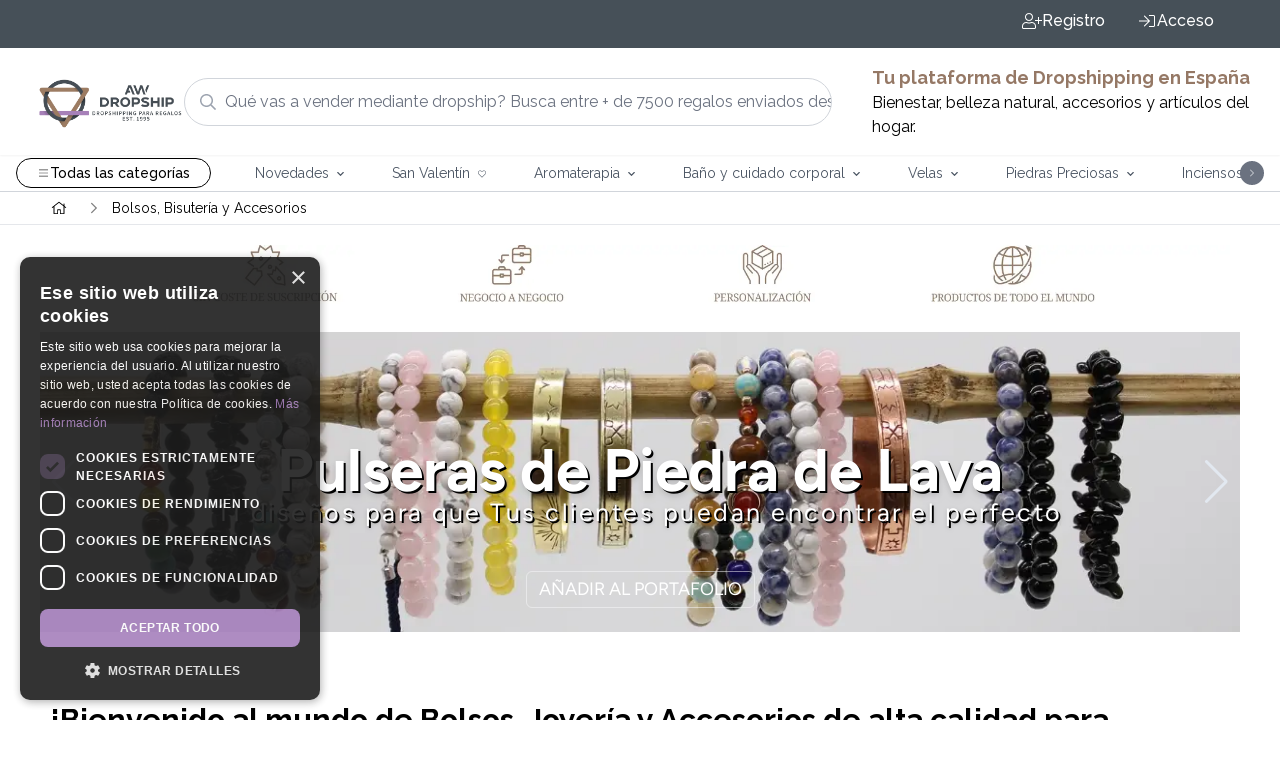

--- FILE ---
content_type: text/html; charset=UTF-8
request_url: https://delivery.wowsbar.com/banners/01J8SVF6PAAYDZ39W9CCDMA9FW
body_size: 11523
content:
<!DOCTYPE html>
<html class=""  lang="en">
    <head>
        <meta charset="utf-8">
        <meta name="viewport" content="width=device-width, initial-scale=1">

                    <script async src="https://www.googletagmanager.com/gtag/js?id=G-142VVFFRCF"></script>
            <script>
              window.dataLayer = window.dataLayer || [];
              function gtag(){dataLayer.push(arguments);}
              gtag('js', new Date());
              gtag('config', 'G-142VVFFRCF');
            </script>
                <title inertia>wowsbar</title>

        <!-- Fonts -->
        <link rel="preconnect" href="https://fonts.bunny.net">
        <link href="https://fonts.bunny.net/css?family=figtree:100,200,300,400,500,600,700,800,900&display=swap" rel="stylesheet" />

        <script type="text/javascript">
    const Ziggy = {"url":"https:\/\/delivery.wowsbar.com","port":null,"defaults":{},"routes":[]};

    !function(t,r){"object"==typeof exports&&"undefined"!=typeof module?module.exports=r():"function"==typeof define&&define.amd?define(r):(t||self).route=r()}(this,function(){function t(t,r){for(var e=0;e<r.length;e++){var n=r[e];n.enumerable=n.enumerable||!1,n.configurable=!0,"value"in n&&(n.writable=!0),Object.defineProperty(t,"symbol"==typeof(o=function(t,r){if("object"!=typeof t||null===t)return t;var e=t[Symbol.toPrimitive];if(void 0!==e){var n=e.call(t,"string");if("object"!=typeof n)return n;throw new TypeError("@@toPrimitive must return a primitive value.")}return String(t)}(n.key))?o:String(o),n)}var o}function r(r,e,n){return e&&t(r.prototype,e),n&&t(r,n),Object.defineProperty(r,"prototype",{writable:!1}),r}function e(){return e=Object.assign?Object.assign.bind():function(t){for(var r=1;r<arguments.length;r++){var e=arguments[r];for(var n in e)Object.prototype.hasOwnProperty.call(e,n)&&(t[n]=e[n])}return t},e.apply(this,arguments)}function n(t){return n=Object.setPrototypeOf?Object.getPrototypeOf.bind():function(t){return t.__proto__||Object.getPrototypeOf(t)},n(t)}function o(t,r){return o=Object.setPrototypeOf?Object.setPrototypeOf.bind():function(t,r){return t.__proto__=r,t},o(t,r)}function i(t,r,e){return i=function(){if("undefined"==typeof Reflect||!Reflect.construct)return!1;if(Reflect.construct.sham)return!1;if("function"==typeof Proxy)return!0;try{return Boolean.prototype.valueOf.call(Reflect.construct(Boolean,[],function(){})),!0}catch(t){return!1}}()?Reflect.construct.bind():function(t,r,e){var n=[null];n.push.apply(n,r);var i=new(Function.bind.apply(t,n));return e&&o(i,e.prototype),i},i.apply(null,arguments)}function u(t){var r="function"==typeof Map?new Map:void 0;return u=function(t){if(null===t||-1===Function.toString.call(t).indexOf("[native code]"))return t;if("function"!=typeof t)throw new TypeError("Super expression must either be null or a function");if(void 0!==r){if(r.has(t))return r.get(t);r.set(t,e)}function e(){return i(t,arguments,n(this).constructor)}return e.prototype=Object.create(t.prototype,{constructor:{value:e,enumerable:!1,writable:!0,configurable:!0}}),o(e,t)},u(t)}var f=String.prototype.replace,a=/%20/g,c="RFC3986",l={default:c,formatters:{RFC1738:function(t){return f.call(t,a,"+")},RFC3986:function(t){return String(t)}},RFC1738:"RFC1738",RFC3986:c},s=Object.prototype.hasOwnProperty,v=Array.isArray,p=function(){for(var t=[],r=0;r<256;++r)t.push("%"+((r<16?"0":"")+r.toString(16)).toUpperCase());return t}(),y=function(t,r){for(var e=r&&r.plainObjects?Object.create(null):{},n=0;n<t.length;++n)void 0!==t[n]&&(e[n]=t[n]);return e},d={arrayToObject:y,assign:function(t,r){return Object.keys(r).reduce(function(t,e){return t[e]=r[e],t},t)},combine:function(t,r){return[].concat(t,r)},compact:function(t){for(var r=[{obj:{o:t},prop:"o"}],e=[],n=0;n<r.length;++n)for(var o=r[n],i=o.obj[o.prop],u=Object.keys(i),f=0;f<u.length;++f){var a=u[f],c=i[a];"object"==typeof c&&null!==c&&-1===e.indexOf(c)&&(r.push({obj:i,prop:a}),e.push(c))}return function(t){for(;t.length>1;){var r=t.pop(),e=r.obj[r.prop];if(v(e)){for(var n=[],o=0;o<e.length;++o)void 0!==e[o]&&n.push(e[o]);r.obj[r.prop]=n}}}(r),t},decode:function(t,r,e){var n=t.replace(/\+/g," ");if("iso-8859-1"===e)return n.replace(/%[0-9a-f]{2}/gi,unescape);try{return decodeURIComponent(n)}catch(t){return n}},encode:function(t,r,e,n,o){if(0===t.length)return t;var i=t;if("symbol"==typeof t?i=Symbol.prototype.toString.call(t):"string"!=typeof t&&(i=String(t)),"iso-8859-1"===e)return escape(i).replace(/%u[0-9a-f]{4}/gi,function(t){return"%26%23"+parseInt(t.slice(2),16)+"%3B"});for(var u="",f=0;f<i.length;++f){var a=i.charCodeAt(f);45===a||46===a||95===a||126===a||a>=48&&a<=57||a>=65&&a<=90||a>=97&&a<=122||o===l.RFC1738&&(40===a||41===a)?u+=i.charAt(f):a<128?u+=p[a]:a<2048?u+=p[192|a>>6]+p[128|63&a]:a<55296||a>=57344?u+=p[224|a>>12]+p[128|a>>6&63]+p[128|63&a]:(a=65536+((1023&a)<<10|1023&i.charCodeAt(f+=1)),u+=p[240|a>>18]+p[128|a>>12&63]+p[128|a>>6&63]+p[128|63&a])}return u},isBuffer:function(t){return!(!t||"object"!=typeof t||!(t.constructor&&t.constructor.isBuffer&&t.constructor.isBuffer(t)))},isRegExp:function(t){return"[object RegExp]"===Object.prototype.toString.call(t)},maybeMap:function(t,r){if(v(t)){for(var e=[],n=0;n<t.length;n+=1)e.push(r(t[n]));return e}return r(t)},merge:function t(r,e,n){if(!e)return r;if("object"!=typeof e){if(v(r))r.push(e);else{if(!r||"object"!=typeof r)return[r,e];(n&&(n.plainObjects||n.allowPrototypes)||!s.call(Object.prototype,e))&&(r[e]=!0)}return r}if(!r||"object"!=typeof r)return[r].concat(e);var o=r;return v(r)&&!v(e)&&(o=y(r,n)),v(r)&&v(e)?(e.forEach(function(e,o){if(s.call(r,o)){var i=r[o];i&&"object"==typeof i&&e&&"object"==typeof e?r[o]=t(i,e,n):r.push(e)}else r[o]=e}),r):Object.keys(e).reduce(function(r,o){var i=e[o];return r[o]=s.call(r,o)?t(r[o],i,n):i,r},o)}},b=Object.prototype.hasOwnProperty,h={brackets:function(t){return t+"[]"},comma:"comma",indices:function(t,r){return t+"["+r+"]"},repeat:function(t){return t}},g=Array.isArray,m=String.prototype.split,j=Array.prototype.push,w=function(t,r){j.apply(t,g(r)?r:[r])},O=Date.prototype.toISOString,E=l.default,R={addQueryPrefix:!1,allowDots:!1,charset:"utf-8",charsetSentinel:!1,delimiter:"&",encode:!0,encoder:d.encode,encodeValuesOnly:!1,format:E,formatter:l.formatters[E],indices:!1,serializeDate:function(t){return O.call(t)},skipNulls:!1,strictNullHandling:!1},S=function t(r,e,n,o,i,u,f,a,c,l,s,v,p,y){var b,h=r;if("function"==typeof f?h=f(e,h):h instanceof Date?h=l(h):"comma"===n&&g(h)&&(h=d.maybeMap(h,function(t){return t instanceof Date?l(t):t})),null===h){if(o)return u&&!p?u(e,R.encoder,y,"key",s):e;h=""}if("string"==typeof(b=h)||"number"==typeof b||"boolean"==typeof b||"symbol"==typeof b||"bigint"==typeof b||d.isBuffer(h)){if(u){var j=p?e:u(e,R.encoder,y,"key",s);if("comma"===n&&p){for(var O=m.call(String(h),","),E="",S=0;S<O.length;++S)E+=(0===S?"":",")+v(u(O[S],R.encoder,y,"value",s));return[v(j)+"="+E]}return[v(j)+"="+v(u(h,R.encoder,y,"value",s))]}return[v(e)+"="+v(String(h))]}var T,k=[];if(void 0===h)return k;if("comma"===n&&g(h))T=[{value:h.length>0?h.join(",")||null:void 0}];else if(g(f))T=f;else{var x=Object.keys(h);T=a?x.sort(a):x}for(var N=0;N<T.length;++N){var C=T[N],A="object"==typeof C&&void 0!==C.value?C.value:h[C];if(!i||null!==A){var D=g(h)?"function"==typeof n?n(e,C):e:e+(c?"."+C:"["+C+"]");w(k,t(A,D,n,o,i,u,f,a,c,l,s,v,p,y))}}return k},T=Object.prototype.hasOwnProperty,k=Array.isArray,x={allowDots:!1,allowPrototypes:!1,arrayLimit:20,charset:"utf-8",charsetSentinel:!1,comma:!1,decoder:d.decode,delimiter:"&",depth:5,ignoreQueryPrefix:!1,interpretNumericEntities:!1,parameterLimit:1e3,parseArrays:!0,plainObjects:!1,strictNullHandling:!1},N=function(t){return t.replace(/&#(\d+);/g,function(t,r){return String.fromCharCode(parseInt(r,10))})},C=function(t,r){return t&&"string"==typeof t&&r.comma&&t.indexOf(",")>-1?t.split(","):t},A=function(t,r,e,n){if(t){var o=e.allowDots?t.replace(/\.([^.[]+)/g,"[$1]"):t,i=/(\[[^[\]]*])/g,u=e.depth>0&&/(\[[^[\]]*])/.exec(o),f=u?o.slice(0,u.index):o,a=[];if(f){if(!e.plainObjects&&T.call(Object.prototype,f)&&!e.allowPrototypes)return;a.push(f)}for(var c=0;e.depth>0&&null!==(u=i.exec(o))&&c<e.depth;){if(c+=1,!e.plainObjects&&T.call(Object.prototype,u[1].slice(1,-1))&&!e.allowPrototypes)return;a.push(u[1])}return u&&a.push("["+o.slice(u.index)+"]"),function(t,r,e,n){for(var o=n?r:C(r,e),i=t.length-1;i>=0;--i){var u,f=t[i];if("[]"===f&&e.parseArrays)u=[].concat(o);else{u=e.plainObjects?Object.create(null):{};var a="["===f.charAt(0)&&"]"===f.charAt(f.length-1)?f.slice(1,-1):f,c=parseInt(a,10);e.parseArrays||""!==a?!isNaN(c)&&f!==a&&String(c)===a&&c>=0&&e.parseArrays&&c<=e.arrayLimit?(u=[])[c]=o:"__proto__"!==a&&(u[a]=o):u={0:o}}o=u}return o}(a,r,e,n)}},D=function(t,r){var e=function(t){if(!t)return x;if(null!=t.decoder&&"function"!=typeof t.decoder)throw new TypeError("Decoder has to be a function.");if(void 0!==t.charset&&"utf-8"!==t.charset&&"iso-8859-1"!==t.charset)throw new TypeError("The charset option must be either utf-8, iso-8859-1, or undefined");return{allowDots:void 0===t.allowDots?x.allowDots:!!t.allowDots,allowPrototypes:"boolean"==typeof t.allowPrototypes?t.allowPrototypes:x.allowPrototypes,arrayLimit:"number"==typeof t.arrayLimit?t.arrayLimit:x.arrayLimit,charset:void 0===t.charset?x.charset:t.charset,charsetSentinel:"boolean"==typeof t.charsetSentinel?t.charsetSentinel:x.charsetSentinel,comma:"boolean"==typeof t.comma?t.comma:x.comma,decoder:"function"==typeof t.decoder?t.decoder:x.decoder,delimiter:"string"==typeof t.delimiter||d.isRegExp(t.delimiter)?t.delimiter:x.delimiter,depth:"number"==typeof t.depth||!1===t.depth?+t.depth:x.depth,ignoreQueryPrefix:!0===t.ignoreQueryPrefix,interpretNumericEntities:"boolean"==typeof t.interpretNumericEntities?t.interpretNumericEntities:x.interpretNumericEntities,parameterLimit:"number"==typeof t.parameterLimit?t.parameterLimit:x.parameterLimit,parseArrays:!1!==t.parseArrays,plainObjects:"boolean"==typeof t.plainObjects?t.plainObjects:x.plainObjects,strictNullHandling:"boolean"==typeof t.strictNullHandling?t.strictNullHandling:x.strictNullHandling}}(r);if(""===t||null==t)return e.plainObjects?Object.create(null):{};for(var n="string"==typeof t?function(t,r){var e,n={},o=(r.ignoreQueryPrefix?t.replace(/^\?/,""):t).split(r.delimiter,Infinity===r.parameterLimit?void 0:r.parameterLimit),i=-1,u=r.charset;if(r.charsetSentinel)for(e=0;e<o.length;++e)0===o[e].indexOf("utf8=")&&("utf8=%E2%9C%93"===o[e]?u="utf-8":"utf8=%26%2310003%3B"===o[e]&&(u="iso-8859-1"),i=e,e=o.length);for(e=0;e<o.length;++e)if(e!==i){var f,a,c=o[e],l=c.indexOf("]="),s=-1===l?c.indexOf("="):l+1;-1===s?(f=r.decoder(c,x.decoder,u,"key"),a=r.strictNullHandling?null:""):(f=r.decoder(c.slice(0,s),x.decoder,u,"key"),a=d.maybeMap(C(c.slice(s+1),r),function(t){return r.decoder(t,x.decoder,u,"value")})),a&&r.interpretNumericEntities&&"iso-8859-1"===u&&(a=N(a)),c.indexOf("[]=")>-1&&(a=k(a)?[a]:a),n[f]=T.call(n,f)?d.combine(n[f],a):a}return n}(t,e):t,o=e.plainObjects?Object.create(null):{},i=Object.keys(n),u=0;u<i.length;++u){var f=i[u],a=A(f,n[f],e,"string"==typeof t);o=d.merge(o,a,e)}return d.compact(o)},$=/*#__PURE__*/function(){function t(t,r,e){var n,o;this.name=t,this.definition=r,this.bindings=null!=(n=r.bindings)?n:{},this.wheres=null!=(o=r.wheres)?o:{},this.config=e}var e=t.prototype;return e.matchesUrl=function(t){var r=this;if(!this.definition.methods.includes("GET"))return!1;var e=this.template.replace(/(\/?){([^}?]*)(\??)}/g,function(t,e,n,o){var i,u="(?<"+n+">"+((null==(i=r.wheres[n])?void 0:i.replace(/(^\^)|(\$$)/g,""))||"[^/?]+")+")";return o?"("+e+u+")?":""+e+u}).replace(/^\w+:\/\//,""),n=t.replace(/^\w+:\/\//,"").split("?"),o=n[0],i=n[1],u=new RegExp("^"+e+"/?$").exec(decodeURI(o));if(u){for(var f in u.groups)u.groups[f]="string"==typeof u.groups[f]?decodeURIComponent(u.groups[f]):u.groups[f];return{params:u.groups,query:D(i)}}return!1},e.compile=function(t){var r=this;return this.parameterSegments.length?this.template.replace(/{([^}?]+)(\??)}/g,function(e,n,o){var i,u;if(!o&&[null,void 0].includes(t[n]))throw new Error("Ziggy error: '"+n+"' parameter is required for route '"+r.name+"'.");if(r.wheres[n]&&!new RegExp("^"+(o?"("+r.wheres[n]+")?":r.wheres[n])+"$").test(null!=(u=t[n])?u:""))throw new Error("Ziggy error: '"+n+"' parameter does not match required format '"+r.wheres[n]+"' for route '"+r.name+"'.");return encodeURI(null!=(i=t[n])?i:"").replace(/%7C/g,"|").replace(/%25/g,"%").replace(/\$/g,"%24")}).replace(this.origin+"//",this.origin+"/").replace(/\/+$/,""):this.template},r(t,[{key:"template",get:function(){var t=(this.origin+"/"+this.definition.uri).replace(/\/+$/,"");return""===t?"/":t}},{key:"origin",get:function(){return this.config.absolute?this.definition.domain?""+this.config.url.match(/^\w+:\/\//)[0]+this.definition.domain+(this.config.port?":"+this.config.port:""):this.config.url:""}},{key:"parameterSegments",get:function(){var t,r;return null!=(t=null==(r=this.template.match(/{[^}?]+\??}/g))?void 0:r.map(function(t){return{name:t.replace(/{|\??}/g,""),required:!/\?}$/.test(t)}}))?t:[]}}]),t}(),F=/*#__PURE__*/function(t){var n,i;function u(r,n,o,i){var u;if(void 0===o&&(o=!0),(u=t.call(this)||this).t=null!=i?i:"undefined"!=typeof Ziggy?Ziggy:null==globalThis?void 0:globalThis.Ziggy,u.t=e({},u.t,{absolute:o}),r){if(!u.t.routes[r])throw new Error("Ziggy error: route '"+r+"' is not in the route list.");u.i=new $(r,u.t.routes[r],u.t),u.u=u.l(n)}return u}i=t,(n=u).prototype=Object.create(i.prototype),n.prototype.constructor=n,o(n,i);var f=u.prototype;return f.toString=function(){var t=this,r=Object.keys(this.u).filter(function(r){return!t.i.parameterSegments.some(function(t){return t.name===r})}).filter(function(t){return"_query"!==t}).reduce(function(r,n){var o;return e({},r,((o={})[n]=t.u[n],o))},{});return this.i.compile(this.u)+function(t,r){var e,n=t,o=function(t){if(!t)return R;if(null!=t.encoder&&"function"!=typeof t.encoder)throw new TypeError("Encoder has to be a function.");var r=t.charset||R.charset;if(void 0!==t.charset&&"utf-8"!==t.charset&&"iso-8859-1"!==t.charset)throw new TypeError("The charset option must be either utf-8, iso-8859-1, or undefined");var e=l.default;if(void 0!==t.format){if(!b.call(l.formatters,t.format))throw new TypeError("Unknown format option provided.");e=t.format}var n=l.formatters[e],o=R.filter;return("function"==typeof t.filter||g(t.filter))&&(o=t.filter),{addQueryPrefix:"boolean"==typeof t.addQueryPrefix?t.addQueryPrefix:R.addQueryPrefix,allowDots:void 0===t.allowDots?R.allowDots:!!t.allowDots,charset:r,charsetSentinel:"boolean"==typeof t.charsetSentinel?t.charsetSentinel:R.charsetSentinel,delimiter:void 0===t.delimiter?R.delimiter:t.delimiter,encode:"boolean"==typeof t.encode?t.encode:R.encode,encoder:"function"==typeof t.encoder?t.encoder:R.encoder,encodeValuesOnly:"boolean"==typeof t.encodeValuesOnly?t.encodeValuesOnly:R.encodeValuesOnly,filter:o,format:e,formatter:n,serializeDate:"function"==typeof t.serializeDate?t.serializeDate:R.serializeDate,skipNulls:"boolean"==typeof t.skipNulls?t.skipNulls:R.skipNulls,sort:"function"==typeof t.sort?t.sort:null,strictNullHandling:"boolean"==typeof t.strictNullHandling?t.strictNullHandling:R.strictNullHandling}}(r);"function"==typeof o.filter?n=(0,o.filter)("",n):g(o.filter)&&(e=o.filter);var i=[];if("object"!=typeof n||null===n)return"";var u=h[r&&r.arrayFormat in h?r.arrayFormat:r&&"indices"in r?r.indices?"indices":"repeat":"indices"];e||(e=Object.keys(n)),o.sort&&e.sort(o.sort);for(var f=0;f<e.length;++f){var a=e[f];o.skipNulls&&null===n[a]||w(i,S(n[a],a,u,o.strictNullHandling,o.skipNulls,o.encode?o.encoder:null,o.filter,o.sort,o.allowDots,o.serializeDate,o.format,o.formatter,o.encodeValuesOnly,o.charset))}var c=i.join(o.delimiter),s=!0===o.addQueryPrefix?"?":"";return o.charsetSentinel&&(s+="iso-8859-1"===o.charset?"utf8=%26%2310003%3B&":"utf8=%E2%9C%93&"),c.length>0?s+c:""}(e({},r,this.u._query),{addQueryPrefix:!0,arrayFormat:"indices",encodeValuesOnly:!0,skipNulls:!0,encoder:function(t,r){return"boolean"==typeof t?Number(t):r(t)}})},f.v=function(t){var r=this;t?this.t.absolute&&t.startsWith("/")&&(t=this.p().host+t):t=this.h();var n={},o=Object.entries(this.t.routes).find(function(e){return n=new $(e[0],e[1],r.t).matchesUrl(t)})||[void 0,void 0];return e({name:o[0]},n,{route:o[1]})},f.h=function(){var t=this.p(),r=t.pathname,e=t.search;return(this.t.absolute?t.host+r:r.replace(this.t.url.replace(/^\w*:\/\/[^/]+/,""),"").replace(/^\/+/,"/"))+e},f.current=function(t,r){var n=this.v(),o=n.name,i=n.params,u=n.query,f=n.route;if(!t)return o;var a=new RegExp("^"+t.replace(/\./g,"\\.").replace(/\*/g,".*")+"$").test(o);if([null,void 0].includes(r)||!a)return a;var c=new $(o,f,this.t);r=this.l(r,c);var l=e({},i,u);return!(!Object.values(r).every(function(t){return!t})||Object.values(l).some(function(t){return void 0!==t}))||function t(r,e){return Object.entries(r).every(function(r){var n=r[0],o=r[1];return Array.isArray(o)&&Array.isArray(e[n])?o.every(function(t){return e[n].includes(t)}):"object"==typeof o&&"object"==typeof e[n]&&null!==o&&null!==e[n]?t(o,e[n]):e[n]==o})}(r,l)},f.p=function(){var t,r,e,n,o,i,u="undefined"!=typeof window?window.location:{},f=u.host,a=u.pathname,c=u.search;return{host:null!=(t=null==(r=this.t.location)?void 0:r.host)?t:void 0===f?"":f,pathname:null!=(e=null==(n=this.t.location)?void 0:n.pathname)?e:void 0===a?"":a,search:null!=(o=null==(i=this.t.location)?void 0:i.search)?o:void 0===c?"":c}},f.has=function(t){return Object.keys(this.t.routes).includes(t)},f.l=function(t,r){var n=this;void 0===t&&(t={}),void 0===r&&(r=this.i),null!=t||(t={}),t=["string","number"].includes(typeof t)?[t]:t;var o=r.parameterSegments.filter(function(t){return!n.t.defaults[t.name]});if(Array.isArray(t))t=t.reduce(function(t,r,n){var i,u;return e({},t,o[n]?((i={})[o[n].name]=r,i):"object"==typeof r?r:((u={})[r]="",u))},{});else if(1===o.length&&!t[o[0].name]&&(t.hasOwnProperty(Object.values(r.bindings)[0])||t.hasOwnProperty("id"))){var i;(i={})[o[0].name]=t,t=i}return e({},this.g(r),this.m(t,r))},f.g=function(t){var r=this;return t.parameterSegments.filter(function(t){return r.t.defaults[t.name]}).reduce(function(t,n,o){var i,u=n.name;return e({},t,((i={})[u]=r.t.defaults[u],i))},{})},f.m=function(t,r){var n=r.bindings,o=r.parameterSegments;return Object.entries(t).reduce(function(t,r){var i,u,f=r[0],a=r[1];if(!a||"object"!=typeof a||Array.isArray(a)||!o.some(function(t){return t.name===f}))return e({},t,((u={})[f]=a,u));if(!a.hasOwnProperty(n[f])){if(!a.hasOwnProperty("id"))throw new Error("Ziggy error: object passed as '"+f+"' parameter is missing route model binding key '"+n[f]+"'.");n[f]="id"}return e({},t,((i={})[f]=a[n[f]],i))},{})},f.valueOf=function(){return this.toString()},f.check=function(t){return this.has(t)},r(u,[{key:"params",get:function(){var t=this.v();return e({},t.params,t.query)}}]),u}(/*#__PURE__*/u(String));return function(t,r,e,n){var o=new F(t,r,e,n);return t?o.toString():o}});

</script>        <link rel="preload" as="style" href="https://delivery.wowsbar.com/delivery/assets/app-delivery-21b34e11.css" /><link rel="modulepreload" href="https://delivery.wowsbar.com/delivery/assets/app-delivery-06193e5b.js" /><link rel="stylesheet" href="https://delivery.wowsbar.com/delivery/assets/app-delivery-21b34e11.css" data-navigate-track="reload" /><script type="module" src="https://delivery.wowsbar.com/delivery/assets/app-delivery-06193e5b.js" data-navigate-track="reload"></script>
            </head>
    <body class="font-sans antialiased h-full">
        <div id="app" data-page="{&quot;component&quot;:&quot;Banner&quot;,&quot;props&quot;:{&quot;ziggy&quot;:{&quot;url&quot;:&quot;https:\/\/delivery.wowsbar.com&quot;,&quot;port&quot;:null,&quot;defaults&quot;:[],&quot;routes&quot;:[],&quot;location&quot;:&quot;https:\/\/delivery.wowsbar.com\/banners\/01J8SVF6PAAYDZ39W9CCDMA9FW&quot;},&quot;errors&quot;:{},&quot;data&quot;:{&quot;type&quot;:&quot;landscape&quot;,&quot;delay&quot;:5000,&quot;common&quot;:{&quot;spaceBetween&quot;:0},&quot;components&quot;:[{&quot;id&quot;:57213,&quot;ulid&quot;:&quot;01J90S2AWC2DPE9WXSBGMHPSDD&quot;,&quot;image&quot;:{&quot;mobile&quot;:null,&quot;tablet&quot;:null,&quot;desktop&quot;:{&quot;id&quot;:5994,&quot;name&quot;:&quot;Banners Departamentos (19).jpg&quot;,&quot;size&quot;:&quot;682 KB&quot;,&quot;slug&quot;:&quot;banners-departamentos-1-21&quot;,&quot;uuid&quot;:&quot;18c5a8fb-bfa3-4433-ab0c-17bcbe057b4b&quot;,&quot;source&quot;:{&quot;avif&quot;:&quot;https:\/\/media.wowsbar.com\/9INwtRJJgK-8yoFycx4bl5Pxo3WrCm7FoH8GT9GziJY\/czM6Ly93b3dzYmFyLW1lZGlhLzU5OTQvYjRiZDM0ODMucG5n.avif&quot;,&quot;webp&quot;:&quot;https:\/\/media.wowsbar.com\/D3ERx7auk475O8wpBKpQAXiswHuGM7OspQxHU0MIzSg\/czM6Ly93b3dzYmFyLW1lZGlhLzU5OTQvYjRiZDM0ODMucG5n.webp&quot;,&quot;original&quot;:&quot;https:\/\/media.wowsbar.com\/LITPlnDBxHkVmCCFHvouZFNkLJvHcdqZfP62Zc2khns\/czM6Ly93b3dzYmFyLW1lZGlhLzU5OTQvYjRiZDM0ODMucG5n&quot;},&quot;mime_type&quot;:&quot;image\/png&quot;,&quot;thumbnail&quot;:{&quot;avif&quot;:&quot;https:\/\/media.wowsbar.com\/Tel1_IbcMDKmEt02KNe7ROQJJijERv9-Djo6IZlasTE\/rs::0:48::\/czM6Ly93b3dzYmFyLW1lZGlhLzU5OTQvYjRiZDM0ODMucG5n.avif&quot;,&quot;webp&quot;:&quot;https:\/\/media.wowsbar.com\/2azDA9mOOdIHG31RUr5tp2hgW17sPJY1185QHlfxyFQ\/rs::0:48::\/czM6Ly93b3dzYmFyLW1lZGlhLzU5OTQvYjRiZDM0ODMucG5n.webp&quot;,&quot;avif_2x&quot;:&quot;https:\/\/media.wowsbar.com\/5Lbnk4UgkHLSF21A0JXH9OpuH1L5X6eO6-u12QrDNT4\/rs::0:96::\/czM6Ly93b3dzYmFyLW1lZGlhLzU5OTQvYjRiZDM0ODMucG5n.avif&quot;,&quot;webp_2x&quot;:&quot;https:\/\/media.wowsbar.com\/YCu-LtwL_g2n2u1830mxQDA3sY1T2crl3tMEqOIMC-8\/rs::0:96::\/czM6Ly93b3dzYmFyLW1lZGlhLzU5OTQvYjRiZDM0ODMucG5n.webp&quot;,&quot;original&quot;:&quot;https:\/\/media.wowsbar.com\/3Vty2fU3glKZTdpFMEriyqX_8rOKjHeAT0-Tkzgphpg\/rs::0:48::\/czM6Ly93b3dzYmFyLW1lZGlhLzU5OTQvYjRiZDM0ODMucG5n&quot;,&quot;original_2x&quot;:&quot;https:\/\/media.wowsbar.com\/b-JSbXP-WUI5YjusFWgnzSJYySIodg1GzyAM2HYi-Pc\/rs::0:96::\/czM6Ly93b3dzYmFyLW1lZGlhLzU5OTQvYjRiZDM0ODMucG5n&quot;},&quot;created_at&quot;:&quot;2024-09-27T13:42:24.000000Z&quot;,&quot;is_animated&quot;:false,&quot;was_recently_created&quot;:false}},&quot;layout&quot;:{&quot;link&quot;:&quot;https:\/\/www.aw-dropship.es\/lavasb&quot;,&quot;corners&quot;:{&quot;bottomMiddle&quot;:{&quot;data&quot;:{&quot;text&quot;:&quot;A\u00d1ADIR AL PORTAFOLIO&quot;,&quot;target&quot;:&quot;https:\/\/www.aw-dropship.es\/lavasb&quot;,&quot;text_color&quot;:&quot;rgba(255, 255, 255, 255)&quot;},&quot;type&quot;:&quot;linkButton&quot;,&quot;temporaryData&quot;:{&quot;linkButton&quot;:{&quot;text&quot;:&quot;A\u00d1ADIR AL PORTAFOLIO&quot;,&quot;target&quot;:&quot;https:\/\/www.aw-dropship.es\/lavasb&quot;,&quot;text_color&quot;:&quot;rgba(255, 255, 255, 255)&quot;}}}},&quot;imageAlt&quot;:&quot;Banners Departamentos (19).jpg&quot;,&quot;centralStage&quot;:{&quot;style&quot;:{&quot;color&quot;:&quot;rgba(255, 255, 255, 255)&quot;,&quot;fontSize&quot;:{&quot;fontTitle&quot;:&quot;text-[30px] md:text-[43px] lg:text-[60px]&quot;,&quot;fontSubtitle&quot;:&quot;text-[15px] md:text-[19px] lg:text-[25px]&quot;},&quot;textShadow&quot;:true},&quot;title&quot;:&quot;Pulseras de Piedra de Lava&quot;,&quot;subtitle&quot;:&quot;11 dise\u00f1os para que Tus clientes puedan encontrar el perfecto&quot;,&quot;linkOfText&quot;:&quot;https:\/\/www.aw-dropship.es\/lavasb&quot;},&quot;backgroundType&quot;:{&quot;desktop&quot;:&quot;image&quot;}},&quot;visibility&quot;:true},{&quot;id&quot;:57214,&quot;ulid&quot;:&quot;01J90S2AWF7F6QAN4Y00B8FVAF&quot;,&quot;image&quot;:{&quot;mobile&quot;:null,&quot;tablet&quot;:null,&quot;desktop&quot;:{&quot;id&quot;:5996,&quot;name&quot;:&quot;Banners Departamentos (20).jpg&quot;,&quot;size&quot;:&quot;806 KB&quot;,&quot;slug&quot;:&quot;banners-departamentos-2-3&quot;,&quot;uuid&quot;:&quot;0cd5878c-133e-4abc-a040-46268ecadc8a&quot;,&quot;source&quot;:{&quot;avif&quot;:&quot;https:\/\/media.wowsbar.com\/F6HUuCXQE_kJOBVOHIuObbO4UJBUjc4ujRp4iRM4ZGY\/czM6Ly93b3dzYmFyLW1lZGlhLzU5OTYvZTEyYTZhZjgucG5n.avif&quot;,&quot;webp&quot;:&quot;https:\/\/media.wowsbar.com\/7KR7ECaI3M01GakjpZPJp7h8Hpc9yVKEe7YY_IizyfM\/czM6Ly93b3dzYmFyLW1lZGlhLzU5OTYvZTEyYTZhZjgucG5n.webp&quot;,&quot;original&quot;:&quot;https:\/\/media.wowsbar.com\/ZBN5moULBZuPbH8W4wZvsDTQu0v4Lf5qDNbLyCGzAn8\/czM6Ly93b3dzYmFyLW1lZGlhLzU5OTYvZTEyYTZhZjgucG5n&quot;},&quot;mime_type&quot;:&quot;image\/png&quot;,&quot;thumbnail&quot;:{&quot;avif&quot;:&quot;https:\/\/media.wowsbar.com\/d4LityKamrsUB6lVEhBNQFm7OwBCdH2jUQ59EyW8KKw\/rs::0:48::\/czM6Ly93b3dzYmFyLW1lZGlhLzU5OTYvZTEyYTZhZjgucG5n.avif&quot;,&quot;webp&quot;:&quot;https:\/\/media.wowsbar.com\/o4jboK_aNA1dsNhzRHVgKcYv3kdhkupoWe6sCXhY0ec\/rs::0:48::\/czM6Ly93b3dzYmFyLW1lZGlhLzU5OTYvZTEyYTZhZjgucG5n.webp&quot;,&quot;avif_2x&quot;:&quot;https:\/\/media.wowsbar.com\/ZIYwzIlOm7Vp9NhE6qHxgFktgT2yUPOWcoHkzavuc5Y\/rs::0:96::\/czM6Ly93b3dzYmFyLW1lZGlhLzU5OTYvZTEyYTZhZjgucG5n.avif&quot;,&quot;webp_2x&quot;:&quot;https:\/\/media.wowsbar.com\/-uksUm8kMeE-CdwHJQ4QrpzQ9iTDQRnLssBxz23TgRI\/rs::0:96::\/czM6Ly93b3dzYmFyLW1lZGlhLzU5OTYvZTEyYTZhZjgucG5n.webp&quot;,&quot;original&quot;:&quot;https:\/\/media.wowsbar.com\/ERzHw_26yn-t9Ra300ZeIQ4lULuOkouGqSMN72Fc4Ew\/rs::0:48::\/czM6Ly93b3dzYmFyLW1lZGlhLzU5OTYvZTEyYTZhZjgucG5n&quot;,&quot;original_2x&quot;:&quot;https:\/\/media.wowsbar.com\/8W7n9xokKfWFxUBDJE5IoTNrPBe6Yv49vRyFWpL9zho\/rs::0:96::\/czM6Ly93b3dzYmFyLW1lZGlhLzU5OTYvZTEyYTZhZjgucG5n&quot;},&quot;created_at&quot;:&quot;2024-09-27T13:45:43.000000Z&quot;,&quot;is_animated&quot;:false,&quot;was_recently_created&quot;:false}},&quot;layout&quot;:{&quot;link&quot;:&quot;https:\/\/www.aw-dropship.es\/bams&quot;,&quot;corners&quot;:{&quot;bottomMiddle&quot;:{&quot;data&quot;:{&quot;text&quot;:&quot;A\u00d1ADIR AL PORTAFOLIO&quot;,&quot;target&quot;:&quot;https:\/\/www.aw-dropship.es\/bams&quot;,&quot;text_color&quot;:&quot;rgba(255, 255, 255, 255)&quot;},&quot;type&quot;:&quot;linkButton&quot;,&quot;temporaryData&quot;:{&quot;linkButton&quot;:{&quot;text&quot;:&quot;A\u00d1ADIR AL PORTAFOLIO&quot;,&quot;target&quot;:&quot;https:\/\/www.aw-dropship.es\/bams&quot;,&quot;text_color&quot;:&quot;rgba(255, 255, 255, 255)&quot;}}}},&quot;imageAlt&quot;:&quot;New slide&quot;,&quot;background&quot;:{&quot;mobile&quot;:&quot;rgb(245, 158, 11)&quot;,&quot;tablet&quot;:&quot;linear-gradient(to left bottom, rgb(49, 46, 129), rgb(129, 140, 248), rgb(49, 46, 129))&quot;,&quot;desktop&quot;:&quot;linear-gradient(to right, rgb(59, 130, 246), rgb(37, 99, 235))&quot;},&quot;centralStage&quot;:{&quot;style&quot;:{&quot;color&quot;:&quot;rgba(255, 255, 255, 255)&quot;,&quot;fontSize&quot;:{&quot;fontTitle&quot;:&quot;text-[30px] md:text-[43px] lg:text-[60px]&quot;,&quot;fontSubtitle&quot;:&quot;text-[15px] md:text-[19px] lg:text-[25px]&quot;},&quot;textShadow&quot;:true},&quot;title&quot;:&quot;Calcetines de Bamb\u00fa&quot;,&quot;subtitle&quot;:&quot;Trae una sonrisa a los rostros de sus clientes todas las ma\u00f1anas&quot;,&quot;linkOfText&quot;:&quot;https:\/\/www.aw-dropship.es\/bams&quot;},&quot;backgroundType&quot;:{&quot;desktop&quot;:&quot;image&quot;}},&quot;visibility&quot;:true},{&quot;id&quot;:57215,&quot;ulid&quot;:&quot;01J90S2AWGGYQZKQS6X8BXGDNX&quot;,&quot;image&quot;:{&quot;mobile&quot;:null,&quot;tablet&quot;:null,&quot;desktop&quot;:{&quot;id&quot;:5999,&quot;name&quot;:&quot;Banners Departamentos (21).jpg&quot;,&quot;size&quot;:&quot;726 KB&quot;,&quot;slug&quot;:&quot;banners-departamentos-2-6&quot;,&quot;uuid&quot;:&quot;144b1770-3883-4cce-a9d8-8707f38244d9&quot;,&quot;source&quot;:{&quot;avif&quot;:&quot;https:\/\/media.wowsbar.com\/iEFtLqK1QBLZxDkV_ohhjvHJvD0iCJ9KCXRy0DmifT4\/czM6Ly93b3dzYmFyLW1lZGlhLzU5OTkvNjNlNmRhYi5wbmc.avif&quot;,&quot;webp&quot;:&quot;https:\/\/media.wowsbar.com\/NMBgr3zaySkPVF8Z9TmQ6YCYYPOzXIqwY_vju9vqzE4\/czM6Ly93b3dzYmFyLW1lZGlhLzU5OTkvNjNlNmRhYi5wbmc.webp&quot;,&quot;original&quot;:&quot;https:\/\/media.wowsbar.com\/vSWh23cAsVZ9QHlZ441uOr6wXzuWvyUE8j5VA4pDBtQ\/czM6Ly93b3dzYmFyLW1lZGlhLzU5OTkvNjNlNmRhYi5wbmc&quot;},&quot;mime_type&quot;:&quot;image\/png&quot;,&quot;thumbnail&quot;:{&quot;avif&quot;:&quot;https:\/\/media.wowsbar.com\/1wJFoeWupzkhgpJoYR40rj7UpQQ-tZJ5bGIcr9E8Cao\/rs::0:48::\/czM6Ly93b3dzYmFyLW1lZGlhLzU5OTkvNjNlNmRhYi5wbmc.avif&quot;,&quot;webp&quot;:&quot;https:\/\/media.wowsbar.com\/OPFuaiNMpdtsRK0u1LgJ_jcgMHe8QsFbZrPimxXvl8o\/rs::0:48::\/czM6Ly93b3dzYmFyLW1lZGlhLzU5OTkvNjNlNmRhYi5wbmc.webp&quot;,&quot;avif_2x&quot;:&quot;https:\/\/media.wowsbar.com\/zPdhDJddnD8sazVscx3AJYVXGHYppzES59eDVxGYf1U\/rs::0:96::\/czM6Ly93b3dzYmFyLW1lZGlhLzU5OTkvNjNlNmRhYi5wbmc.avif&quot;,&quot;webp_2x&quot;:&quot;https:\/\/media.wowsbar.com\/DUXNdGBpvUiIF4ENRE6WfKGDBA3IbRyEOcgNh1JCaAI\/rs::0:96::\/czM6Ly93b3dzYmFyLW1lZGlhLzU5OTkvNjNlNmRhYi5wbmc.webp&quot;,&quot;original&quot;:&quot;https:\/\/media.wowsbar.com\/02ZuCfP2_1zyV1u5gMTnNVY8RX2F_KLseVRRzSG3g8c\/rs::0:48::\/czM6Ly93b3dzYmFyLW1lZGlhLzU5OTkvNjNlNmRhYi5wbmc&quot;,&quot;original_2x&quot;:&quot;https:\/\/media.wowsbar.com\/eztKUh0SoDwjU4Dr2zRfIpXiS7T_Gocw_1XtmIRwgtU\/rs::0:96::\/czM6Ly93b3dzYmFyLW1lZGlhLzU5OTkvNjNlNmRhYi5wbmc&quot;},&quot;created_at&quot;:&quot;2024-09-27T13:50:28.000000Z&quot;,&quot;is_animated&quot;:false,&quot;was_recently_created&quot;:false}},&quot;layout&quot;:{&quot;link&quot;:&quot;https:\/\/www.aw-dropship.es\/igj&quot;,&quot;corners&quot;:{&quot;bottomMiddle&quot;:{&quot;data&quot;:{&quot;text&quot;:&quot;A\u00d1ADIR AL PORTAFOLIO&quot;,&quot;target&quot;:&quot;https:\/\/www.aw-dropship.es\/igj&quot;,&quot;text_color&quot;:&quot;rgba(255, 255, 255, 255)&quot;},&quot;type&quot;:&quot;linkButton&quot;,&quot;temporaryData&quot;:{&quot;linkButton&quot;:{&quot;text&quot;:&quot;A\u00d1ADIR AL PORTAFOLIO&quot;,&quot;target&quot;:&quot;https:\/\/www.aw-dropship.es\/igj&quot;,&quot;text_color&quot;:&quot;rgba(255, 255, 255, 255)&quot;}}}},&quot;imageAlt&quot;:&quot;New slide&quot;,&quot;background&quot;:{&quot;mobile&quot;:&quot;rgb(41, 37, 36)&quot;,&quot;tablet&quot;:&quot;linear-gradient(to left bottom, rgb(49, 46, 129), rgb(129, 140, 248), rgb(49, 46, 129))&quot;,&quot;desktop&quot;:&quot;linear-gradient(to right, rgb(59, 130, 246), rgb(147, 51, 234)&quot;},&quot;centralStage&quot;:{&quot;style&quot;:{&quot;color&quot;:&quot;rgba(255, 255, 255, 255)&quot;,&quot;fontSize&quot;:{&quot;fontTitle&quot;:&quot;text-[30px] md:text-[43px] lg:text-[60px]&quot;,&quot;fontSubtitle&quot;:&quot;text-[15px] md:text-[19px] lg:text-[25px]&quot;},&quot;textShadow&quot;:true},&quot;title&quot;:&quot;Collares de Piedras Preciosas&quot;,&quot;subtitle&quot;:&quot;Productos exclusivo y de alta calidad para publicar en tu tienda online&quot;,&quot;linkOfText&quot;:&quot;https:\/\/www.aw-dropship.es\/igj&quot;},&quot;backgroundType&quot;:{&quot;desktop&quot;:&quot;image&quot;}},&quot;visibility&quot;:true},{&quot;id&quot;:57216,&quot;ulid&quot;:&quot;01J90S2AWH4TGNARYMPQX1APS6&quot;,&quot;image&quot;:{&quot;mobile&quot;:null,&quot;tablet&quot;:null,&quot;desktop&quot;:{&quot;id&quot;:6001,&quot;name&quot;:&quot;Banners Departamentos (22).jpg&quot;,&quot;size&quot;:&quot;710 KB&quot;,&quot;slug&quot;:&quot;banners-departamentos-2-7&quot;,&quot;uuid&quot;:&quot;573effdf-16c3-4146-819b-e0f13791af30&quot;,&quot;source&quot;:{&quot;avif&quot;:&quot;https:\/\/media.wowsbar.com\/v9hyIDMvEmR5NgRut6E0gxcbeXRzw9jZSIPorA4I-ZE\/czM6Ly93b3dzYmFyLW1lZGlhLzYwMDEvOWNlOGNhZWQucG5n.avif&quot;,&quot;webp&quot;:&quot;https:\/\/media.wowsbar.com\/divvANjTkIlytAIQyCmQWUV5HawYUXsJAEgJfnfxmd8\/czM6Ly93b3dzYmFyLW1lZGlhLzYwMDEvOWNlOGNhZWQucG5n.webp&quot;,&quot;original&quot;:&quot;https:\/\/media.wowsbar.com\/t4V5WQC5LQ3zwDfna3_9XooV5LKWRrLz3do2my8Wa-s\/czM6Ly93b3dzYmFyLW1lZGlhLzYwMDEvOWNlOGNhZWQucG5n&quot;},&quot;mime_type&quot;:&quot;image\/png&quot;,&quot;thumbnail&quot;:{&quot;avif&quot;:&quot;https:\/\/media.wowsbar.com\/VXMMPwnIPffuXIHQ3Amlysg8VfdQKeN60LqqT-0m0yg\/rs::0:48::\/czM6Ly93b3dzYmFyLW1lZGlhLzYwMDEvOWNlOGNhZWQucG5n.avif&quot;,&quot;webp&quot;:&quot;https:\/\/media.wowsbar.com\/mDxmtTOK-upjco6Judc4mHiYVmdp2Fi_rhurE-UUjb0\/rs::0:48::\/czM6Ly93b3dzYmFyLW1lZGlhLzYwMDEvOWNlOGNhZWQucG5n.webp&quot;,&quot;avif_2x&quot;:&quot;https:\/\/media.wowsbar.com\/hxhW3AOMkQ3y188bsnBAbRFj0R3f1qcnCEY8ht_pV9I\/rs::0:96::\/czM6Ly93b3dzYmFyLW1lZGlhLzYwMDEvOWNlOGNhZWQucG5n.avif&quot;,&quot;webp_2x&quot;:&quot;https:\/\/media.wowsbar.com\/ArHSqBCyaJXEjGkzYId2IhIouJbkXabR1dzJn7Nbx-w\/rs::0:96::\/czM6Ly93b3dzYmFyLW1lZGlhLzYwMDEvOWNlOGNhZWQucG5n.webp&quot;,&quot;original&quot;:&quot;https:\/\/media.wowsbar.com\/oPOwxsi-wrxOELsHvSmLH6eurtD-Ke386DF6Lj3xPmU\/rs::0:48::\/czM6Ly93b3dzYmFyLW1lZGlhLzYwMDEvOWNlOGNhZWQucG5n&quot;,&quot;original_2x&quot;:&quot;https:\/\/media.wowsbar.com\/k56h-25AkIORH3zTOpkogArCUJr-HC24Q4CbnGa-RyU\/rs::0:96::\/czM6Ly93b3dzYmFyLW1lZGlhLzYwMDEvOWNlOGNhZWQucG5n&quot;},&quot;created_at&quot;:&quot;2024-09-27T13:53:36.000000Z&quot;,&quot;is_animated&quot;:false,&quot;was_recently_created&quot;:false}},&quot;layout&quot;:{&quot;link&quot;:&quot;https:\/\/www.aw-dropship.es\/bohois&quot;,&quot;corners&quot;:{&quot;bottomMiddle&quot;:{&quot;data&quot;:{&quot;text&quot;:&quot;A\u00d1ADIR AL PORTAFOLIO&quot;,&quot;target&quot;:&quot;https:\/\/www.aw-dropship.es\/bohois&quot;,&quot;text_color&quot;:&quot;rgba(255, 255, 255, 255)&quot;},&quot;type&quot;:&quot;linkButton&quot;,&quot;temporaryData&quot;:{&quot;linkButton&quot;:{&quot;text&quot;:&quot;A\u00d1ADIR AL PORTAFOLIO&quot;,&quot;target&quot;:&quot;https:\/\/www.aw-dropship.es\/bohois&quot;,&quot;text_color&quot;:&quot;rgba(255, 255, 255, 255)&quot;}}}},&quot;imageAlt&quot;:&quot;New slide&quot;,&quot;background&quot;:{&quot;mobile&quot;:&quot;rgb(243, 244, 246)&quot;,&quot;tablet&quot;:&quot;linear-gradient(to right, rgb(59, 130, 246), rgb(37, 99, 235))&quot;,&quot;desktop&quot;:&quot;rgb(99, 102, 241)&quot;},&quot;centralStage&quot;:{&quot;style&quot;:{&quot;color&quot;:&quot;rgba(255, 255, 255, 255)&quot;,&quot;fontSize&quot;:{&quot;fontTitle&quot;:&quot;text-[30px] md:text-[43px] lg:text-[60px]&quot;,&quot;fontSubtitle&quot;:&quot;text-[15px] md:text-[19px] lg:text-[25px]&quot;},&quot;textShadow&quot;:true},&quot;title&quot;:&quot;Bufandas Indias Bohemias&quot;,&quot;subtitle&quot;:&quot;\u00a1Ampl\u00eda tu catalogo online con nuestras incre\u00edbles bufandas indias de algod\u00f3n!&quot;,&quot;linkOfText&quot;:&quot;https:\/\/www.aw-dropship.es\/bohois&quot;},&quot;backgroundType&quot;:{&quot;desktop&quot;:&quot;image&quot;}},&quot;visibility&quot;:true},{&quot;id&quot;:57217,&quot;ulid&quot;:&quot;01J90S2AWK9YN4CB739A33973K&quot;,&quot;image&quot;:{&quot;mobile&quot;:null,&quot;tablet&quot;:null,&quot;desktop&quot;:{&quot;id&quot;:6047,&quot;name&quot;:&quot;Banners Departamentos (36).jpg&quot;,&quot;size&quot;:&quot;844 KB&quot;,&quot;slug&quot;:&quot;banners-departamentos-3-8&quot;,&quot;uuid&quot;:&quot;c7d3401c-5af0-42d5-b5a8-4971caf63c95&quot;,&quot;source&quot;:{&quot;avif&quot;:&quot;https:\/\/media.wowsbar.com\/R37-NnXmNndzxdQFSJw9HN2GI6cvQl-C4Z5c0qTIJWc\/czM6Ly93b3dzYmFyLW1lZGlhLzYwNDcvYzVhMTJkYmEucG5n.avif&quot;,&quot;webp&quot;:&quot;https:\/\/media.wowsbar.com\/I042rDPmDgVtfFOwURpwanlwvnhU5z_A1tSuOBXGYHQ\/czM6Ly93b3dzYmFyLW1lZGlhLzYwNDcvYzVhMTJkYmEucG5n.webp&quot;,&quot;original&quot;:&quot;https:\/\/media.wowsbar.com\/ehnpfODjyCx8gG05Vzs9HRK0k-JNlCffOKICiT7QedQ\/czM6Ly93b3dzYmFyLW1lZGlhLzYwNDcvYzVhMTJkYmEucG5n&quot;},&quot;mime_type&quot;:&quot;image\/png&quot;,&quot;thumbnail&quot;:{&quot;avif&quot;:&quot;https:\/\/media.wowsbar.com\/2PlAY3Tc9onrEoN9UYAMsIocUL4_BxhECp00SmfECMQ\/rs::0:48::\/czM6Ly93b3dzYmFyLW1lZGlhLzYwNDcvYzVhMTJkYmEucG5n.avif&quot;,&quot;webp&quot;:&quot;https:\/\/media.wowsbar.com\/eJGP_iooq5xrzWCCeeGA4_8s0lrI7Fi2htTlc66exzk\/rs::0:48::\/czM6Ly93b3dzYmFyLW1lZGlhLzYwNDcvYzVhMTJkYmEucG5n.webp&quot;,&quot;avif_2x&quot;:&quot;https:\/\/media.wowsbar.com\/W6nCYQ6INEk9qtvgDcAgv1KIu6vbNUnmNR600TKFJ3Q\/rs::0:96::\/czM6Ly93b3dzYmFyLW1lZGlhLzYwNDcvYzVhMTJkYmEucG5n.avif&quot;,&quot;webp_2x&quot;:&quot;https:\/\/media.wowsbar.com\/Bbjna1qzPuNvEczvOVC3HxUqE11c6O0OfpxHIeKVFkk\/rs::0:96::\/czM6Ly93b3dzYmFyLW1lZGlhLzYwNDcvYzVhMTJkYmEucG5n.webp&quot;,&quot;original&quot;:&quot;https:\/\/media.wowsbar.com\/cNvkAXy0Wj8v_XIVPVovcQ481JfoS-xLtTEdC4FRXzY\/rs::0:48::\/czM6Ly93b3dzYmFyLW1lZGlhLzYwNDcvYzVhMTJkYmEucG5n&quot;,&quot;original_2x&quot;:&quot;https:\/\/media.wowsbar.com\/cUYOs-KM4xk41IWiDKlvS5JOhZSIOP8JXuyOJsjcQ_0\/rs::0:96::\/czM6Ly93b3dzYmFyLW1lZGlhLzYwNDcvYzVhMTJkYmEucG5n&quot;},&quot;created_at&quot;:&quot;2024-09-30T06:12:13.000000Z&quot;,&quot;is_animated&quot;:false,&quot;was_recently_created&quot;:false}},&quot;layout&quot;:{&quot;link&quot;:&quot;https:\/\/www.aw-dropship.es\/hempb&quot;,&quot;corners&quot;:{&quot;bottomMiddle&quot;:{&quot;data&quot;:{&quot;text&quot;:&quot;A\u00d1ADIR AL PORTAFOLIO&quot;,&quot;target&quot;:&quot;https:\/\/www.aw-dropship.es\/hempb&quot;,&quot;text_color&quot;:&quot;rgba(255, 255, 255, 255)&quot;},&quot;type&quot;:&quot;linkButton&quot;,&quot;temporaryData&quot;:{&quot;linkButton&quot;:{&quot;text&quot;:&quot;A\u00d1ADIR AL PORTAFOLIO&quot;,&quot;target&quot;:&quot;https:\/\/www.aw-dropship.es\/hempb&quot;,&quot;text_color&quot;:&quot;rgba(255, 255, 255, 255)&quot;}}}},&quot;imageAlt&quot;:&quot;New slide&quot;,&quot;background&quot;:{&quot;mobile&quot;:&quot;rgb(245, 158, 11)&quot;,&quot;tablet&quot;:&quot;linear-gradient(to right, rgb(59, 130, 246), rgb(147, 51, 234)&quot;,&quot;desktop&quot;:&quot;rgb(245, 158, 11)&quot;},&quot;centralStage&quot;:{&quot;style&quot;:{&quot;color&quot;:&quot;rgba(255, 255, 255, 255)&quot;,&quot;fontSize&quot;:{&quot;fontTitle&quot;:&quot;text-[30px] md:text-[43px] lg:text-[60px]&quot;,&quot;fontSubtitle&quot;:&quot;text-[15px] md:text-[19px] lg:text-[25px]&quot;},&quot;textShadow&quot;:true},&quot;title&quot;:&quot;Mochilas y Bolsos de C\u00e1\u00f1amo&quot;,&quot;subtitle&quot;:&quot;A\u00f1\u00e1delo a tu Tienda Online hoy mismo y aprov\u00e9cha la Tendencia del c\u00e1\u00f1amo.&quot;,&quot;linkOfText&quot;:&quot;https:\/\/www.aw-dropship.es\/hempb&quot;},&quot;backgroundType&quot;:{&quot;desktop&quot;:&quot;image&quot;}},&quot;visibility&quot;:true}],&quot;navigation&quot;:{&quot;sideNav&quot;:{&quot;type&quot;:&quot;arrow&quot;,&quot;value&quot;:true},&quot;colorNav&quot;:&quot;rgb(226, 232, 240)&quot;,&quot;bottomNav&quot;:{&quot;type&quot;:&quot;bullet&quot;,&quot;value&quot;:true}},&quot;published_hash&quot;:&quot;0fcd0071bef0f863065104d2fddec753&quot;}},&quot;url&quot;:&quot;\/banners\/01J8SVF6PAAYDZ39W9CCDMA9FW&quot;,&quot;version&quot;:&quot;&quot;}"></div>    <script defer src="https://static.cloudflareinsights.com/beacon.min.js/vcd15cbe7772f49c399c6a5babf22c1241717689176015" integrity="sha512-ZpsOmlRQV6y907TI0dKBHq9Md29nnaEIPlkf84rnaERnq6zvWvPUqr2ft8M1aS28oN72PdrCzSjY4U6VaAw1EQ==" data-cf-beacon='{"version":"2024.11.0","token":"f18d51476d2a4b28a8a1dc1e225487f0","r":1,"server_timing":{"name":{"cfCacheStatus":true,"cfEdge":true,"cfExtPri":true,"cfL4":true,"cfOrigin":true,"cfSpeedBrain":true},"location_startswith":null}}' crossorigin="anonymous"></script>
</body>
</html>


--- FILE ---
content_type: text/css
request_url: https://www.aw-dropship.es/iris/assets/app-iris--KaANJKq.css
body_size: 7378
content:
@charset "UTF-8";.buttonPrimary{background-color:var(--theme-color-4)!important;color:var(--theme-color-5)!important;border:1px solid color-mix(in srgb,var(--theme-color-4) 80%,black)}.buttonPrimary:hover{background-color:color-mix(in srgb,var(--theme-color-4) 85%,black)!important}.buttonPrimary:focus{box-shadow:0 0 0 2px var(--theme-color-4)!important}.buttonPrimary:disabled{background-color:color-mix(in srgb,var(--theme-color-4) 70%,grey)!important}.buttonSecondary{background-color:color-mix(in srgb,var(--theme-color-4) 14%,transparent)!important;border:1px solid color-mix(in srgb,var(--theme-color-4) 53%,transparent);color:color-mix(in srgb,var(--theme-color-4) 50%,black)!important}.buttonSecondary:hover{background-color:color-mix(in srgb,color-mix(in srgb,var(--theme-color-4) 13%,transparent) 90%,black)!important}.buttonSecondary:focus{box-shadow:0 0 0 2px var(--theme-color-4)!important}.buttonSecondary:disabled{background-color:color-mix(in srgb,color-mix(in srgb,var(--theme-color-4) 13%,transparent) 80%,black)!important}.buttonEdit{background-color:transparent!important;font-size:1.25rem!important;line-height:1.75rem!important;color:var(--theme-color-4)!important}.buttonEdit:hover{background-color:color-mix(in srgb,var(--theme-color-4) 20%,transparent)!important}.buttonEdit:disabled{background-color:color-mix(in srgb,var(--theme-color-4) 30%,30% grey)!important}.p-inputnumber[data-v-6082a65c],.p-inputnumber-input[data-v-6082a65c]{width:100%!important;box-sizing:border-box}[data-v-552c19e7] .multiselect-single-label{padding-right:calc(1.5rem + var(--ms-px, .035rem)*3)!important}[data-v-552c19e7] .multiselect-search{background:transparent!important}[data-v-552c19e7] .multiselect-option.is-selected,[data-v-552c19e7] .multiselect-option.is-selected.is-pointed{background-color:var(--theme-color-4)!important;color:var(--theme-color-5)!important}[data-v-552c19e7] .multiselect-option.is-pointed{background-color:color-mix(in srgb,var(--theme-color-4) 10%,transparent)!important;color:color-mix(in srgb,var(--theme-color-4) 50%,black)!important}[data-v-552c19e7] .multiselect-option.is-disabled{--tw-bg-opacity: 1 !important;background-color:rgb(209 213 219 / var(--tw-bg-opacity, 1))!important;--tw-text-opacity: 1 !important;color:rgb(107 114 128 / var(--tw-text-opacity, 1))!important}[data-v-552c19e7] .multiselect.is-active{border:var(--ms-border-width-active, var(--ms-border-width, 1px)) solid var(--ms-border-color-active, var(--ms-border-color, #787878))!important;box-shadow:0 0 0 var(--ms-ring-width, 3px) var(--ms-ring-color, rgba(42, 42, 42, .188))!important}[data-v-552c19e7] .multiselect-dropdown{max-height:250px!important}[data-v-552c19e7] .multiselect-tags-search:focus{outline:2px solid transparent;outline-offset:2px;--tw-ring-offset-shadow: var(--tw-ring-inset) 0 0 0 var(--tw-ring-offset-width) var(--tw-ring-offset-color);--tw-ring-shadow: var(--tw-ring-inset) 0 0 0 calc(0px + var(--tw-ring-offset-width)) var(--tw-ring-color);box-shadow:var(--tw-ring-offset-shadow),var(--tw-ring-shadow),var(--tw-shadow, 0 0 #0000)}[data-v-552c19e7] .multiselect-tags{margin:.125rem}[data-v-552c19e7] .multiselect-tag-remove-icon{--tw-text-opacity: 1;color:rgb(63 98 18 / var(--tw-text-opacity, 1))}[data-v-536a2bdd] .p-accordionheader{padding:.65rem}[data-v-536a2bdd] .p-accordioncontent-content{padding:.5rem}[data-v-536a2bdd] .multiselect-options{margin-left:0rem!important}input[data-v-3f888956]::-webkit-outer-spin-button,input[data-v-3f888956]::-webkit-inner-spin-button{-webkit-appearance:none;margin:0}input[type=number][data-v-3f888956]{-moz-appearance:textfield;-webkit-appearance:textfield;appearance:textfield}.slide-fade-enter-active[data-v-d34f3281],.slide-fade-leave-active[data-v-d34f3281]{transition:all .3s ease}.slide-fade-enter-from[data-v-d34f3281],.slide-fade-leave-to[data-v-d34f3281]{opacity:0;transform:translate(-10px)}aside[data-v-d34f3281]{transition:all .3s ease}.sort-button[data-v-d34f3281]{color:var(--v7483f4fc)!important;font-family:var(--v593a9f70)!important;font-size:var(--v51525b25)!important;font-style:var(--fe240f8a)!important}.icon-search[data-v-d34f3281]{color:var(--v4028210b)!important;font-family:var(--v45da94ce)!important;font-size:var(--v473580b6)!important;font-style:var(--v476f84ca)!important}.search-input[data-v-d34f3281]{color:var(--v4028210b)!important;font-family:var(--v45da94ce)!important;font-size:var(--v473580b6)!important;font-style:var(--v476f84ca)!important;border-top:var(--v8a28ee9e)!important;border-bottom:var(--v04309abd)!important;border-left:var(--v193a294e)!important;border-right:var(--v3a7e9138)!important;border-top-left-radius:var(--v7754f26c)!important;border-top-right-radius:var(--v6d669ccb)!important;border-bottom-left-radius:var(--v0aa479d6)!important;border-bottom-right-radius:var(--v1e13e982)!important}.search-input [data-v-d34f3281] input{color:var(--v4028210b)!important;font-family:var(--v45da94ce)!important;font-size:var(--v473580b6)!important;font-style:var(--v476f84ca)!important}.search-input [data-v-d34f3281] input::placeholder{color:var(--v1756c2c1)!important;font-family:var(--v6ca30b2a)!important;font-size:var(--v6005d4c3)!important;font-style:var(--v48a9b25d)!important}.best-seller-1-icon[data-v-fd7c1ba3]{color:var(--v487a6ec8);font-family:var(--v64e2e4b4);font-size:var(--v59908a7a);font-style:var(--d876c9a2)}.best-seller-2-icon[data-v-fd7c1ba3]{color:var(--v085c6d95);font-family:var(--v1e386ba7);font-size:var(--v2d132504);font-style:var(--v7556790e)}.best-seller-3-icon[data-v-fd7c1ba3]{color:var(--a3e35d64);font-family:var(--v6ee249a8);font-size:var(--f222e176);font-style:var(--v56e856ed)}.best-seller-1-text[data-v-fd7c1ba3]{color:var(--b7e9b988);font-family:var(--v8b2faf4c);font-size:var(--v27607277);font-style:var(--v769a4c0a)}.best-seller-2-text[data-v-fd7c1ba3]{color:var(--a8866eca);font-family:var(--v0b12065b);font-size:var(--fd884690);font-style:var(--b376904c)}.best-seller-3-text[data-v-fd7c1ba3]{color:var(--v9923240c);font-family:var(--v5bbbe45c);font-size:var(--v49d1720e);font-style:var(--f052d48e)}.best-seller-1-container[data-v-fd7c1ba3]{background:var(--v5a7b58da)!important;border-top:var(--v063301b4)!important;border-bottom:var(--v3b189270)!important;border-left:var(--v41925a14)!important;border-right:var(--v0f6b5cbf)!important;border-top-left-radius:var(--v46cf24d2)!important;border-top-right-radius:var(--v7b6e6168)!important;border-bottom-left-radius:var(--v5692d661)!important;border-bottom-right-radius:var(--f0c9007c)!important}.best-seller-2-container[data-v-fd7c1ba3]{background:var(--v5922019c)!important;border-top:var(--v74311332)!important;border-bottom:var(--v427dc78f)!important;border-left:var(--ce9f6a1a)!important;border-right:var(--c7e8f080)!important;border-top-left-radius:var(--v69389898)!important;border-top-right-radius:var(--v6ca3f72a)!important;border-bottom-left-radius:var(--v197f3fc0)!important;border-bottom-right-radius:var(--v223c4243)!important}.best-seller-3-container[data-v-fd7c1ba3]{background:var(--v57c8aa5e)!important;border-top:var(--e22f24b0)!important;border-bottom:var(--v49e2fcae)!important;border-left:var(--v2063885c)!important;border-right:var(--v28abb2c1)!important;border-top-left-radius:var(--v144e78ce)!important;border-top-right-radius:var(--v5dd98cec)!important;border-bottom-left-radius:var(--v4728adc2)!important;border-bottom-right-radius:var(--v8645f678)!important}.group:hover .group-hover\:w-20[data-v-8a66cd3d]{transition:width .2s ease-in-out}button[data-v-8a66cd3d]{user-select:none;-webkit-user-select:none;-moz-user-select:none;-ms-user-select:none}button[data-v-8a66cd3d]{position:relative;z-index:30}.group[data-v-8a66cd3d],.group[data-v-8a66cd3d] *{pointer-events:auto}.button-cart[data-v-8a66cd3d]:hover{background:var(--v16c7f99d)!important;color:var(--v775f5ba2)!important;font-family:var(--v889e93f0)!important;font-size:var(--v58e81ba5)!important;font-style:var(--v52552e9a)!important}.slide-fade-enter-active[data-v-f6c87ba8],.slide-fade-leave-active[data-v-f6c87ba8]{transition:all .3s ease}.slide-fade-enter-from[data-v-f6c87ba8],.slide-fade-leave-to[data-v-f6c87ba8]{opacity:0;transform:translate(-10px)}aside[data-v-f6c87ba8]{transition:all .3s ease}.auto-rows-fr[data-v-f6c87ba8]{grid-auto-rows:1fr}.sort-button[data-v-f6c87ba8]{color:var(--v2862df2a)!important;font-family:var(--v76c4f2da)!important;font-size:var(--v13281a37)!important;font-style:var(--v0c5fc92e)!important}.icon-search[data-v-f6c87ba8]{color:var(--v0eaf121d)!important;font-family:var(--de1cc072)!important;font-size:var(--v10851e64)!important;font-style:var(--afd8c648)!important}.search-input[data-v-f6c87ba8]{color:var(--v0eaf121d)!important;font-family:var(--de1cc072)!important;font-size:var(--v10851e64)!important;font-style:var(--afd8c648)!important;border-top:var(--v1b8fa0c3)!important;border-bottom:var(--v3bfdb16b)!important;border-left:var(--b17c54f2)!important;border-right:var(--v027cecca)!important;border-top-left-radius:var(--de5f9f48)!important;border-top-right-radius:var(--v30412579)!important;border-bottom-left-radius:var(--fe00e1f8)!important;border-bottom-right-radius:var(--v45fd9bd1)!important}.search-input [data-v-f6c87ba8] input{color:var(--v0eaf121d)!important;font-family:var(--de1cc072)!important;font-size:var(--v10851e64)!important;font-style:var(--afd8c648)!important}.search-input [data-v-f6c87ba8] input::placeholder{color:var(--v4f23d96f)!important;font-family:var(--v2f7d93d8)!important;font-size:var(--v21db93d5)!important;font-style:var(--v7ce854ea)!important}.swiper[data-v-26ffd466]{touch-action:pan-y}button[data-v-26ffd466]{outline:none}[data-v-26ffd466] .p-dialog-mask{background-color:#000000e6!important}[data-v-26ffd466] .p-dialog{background:transparent!important;box-shadow:none!important;border:none!important}.fade-enter-active[data-v-16103037],.fade-leave-active[data-v-16103037]{transition:all .2s ease}.fade-enter-from[data-v-16103037],.fade-leave-to[data-v-16103037]{opacity:0;transform:translateY(-4px)}.primary[data-v-0273ad07]{color:var(--theme-color-4)!important;border:2px solid color-mix(in srgb,var(--theme-color-4) 80%,black)}input[type=number][data-v-620944c7]::-webkit-inner-spin-button,input[type=number][data-v-620944c7]::-webkit-outer-spin-button{-webkit-appearance:none;margin:0}input[type=number][data-v-620944c7]{-moz-appearance:textfield}.qty-root[data-v-620944c7]{position:relative;display:flex;align-items:center;gap:.5rem}.qty-control[data-v-620944c7]{display:flex;min-width:7rem;max-width:8rem;align-items:center;overflow:hidden;border-radius:.5rem;border-width:1px;--tw-border-opacity: 1;border-color:rgb(229 231 235 / var(--tw-border-opacity, 1))}.qty-btn[data-v-620944c7]{padding:.5rem .625rem}.qty-btn[data-v-620944c7]:disabled{cursor:not-allowed;opacity:.5}.qty-input[data-v-620944c7]{height:2.5rem;width:100%;text-align:center;outline:2px solid transparent;outline-offset:2px}.qty-input[data-v-620944c7]::-webkit-inner-spin-button,.qty-input[data-v-620944c7]::-webkit-outer-spin-button{-webkit-appearance:none;margin:0}.qty-input[data-v-620944c7]{-moz-appearance:textfield}.qty-status[data-v-620944c7]{position:absolute;right:-1.75rem;top:50%;--tw-translate-y: -50%;transform:translate(var(--tw-translate-x),var(--tw-translate-y)) rotate(var(--tw-rotate)) skew(var(--tw-skew-x)) skewY(var(--tw-skew-y)) scaleX(var(--tw-scale-x)) scaleY(var(--tw-scale-y))}.qty-add-btn[data-v-620944c7]{margin-left:2rem}.qty-info[data-v-620944c7]{margin-left:.5rem;display:flex;flex-direction:column;gap:.125rem;font-size:.75rem;line-height:1rem;--tw-text-opacity: 1;color:rgb(55 65 81 / var(--tw-text-opacity, 1))}@media(min-width:640px){.qty-info[data-v-620944c7]{font-size:.875rem;line-height:1.25rem}}.qty-info-label[data-v-620944c7]{--tw-text-opacity: 1;color:rgb(107 114 128 / var(--tw-text-opacity, 1))}.qty-price[data-v-620944c7]{font-size:.875rem;line-height:1.25rem;font-weight:600;--tw-text-opacity: 1;color:rgb(31 41 55 / var(--tw-text-opacity, 1))}@media(min-width:640px){.qty-price[data-v-620944c7]{font-size:1rem;line-height:1.5rem}}@media(min-width:768px){.qty-price[data-v-620944c7]{font-size:1.125rem;line-height:1.75rem}}.qty-price--offer[data-v-620944c7]{display:flex;flex-wrap:wrap;align-items:baseline;gap:.25rem}.qty-price-old[data-v-620944c7]{font-size:10px;--tw-text-opacity: 1;color:rgb(75 85 99 / var(--tw-text-opacity, 1));text-decoration-line:line-through;opacity:.6}@media(min-width:640px){.qty-price-old[data-v-620944c7]{font-size:.75rem;line-height:1rem}}.qty-price-new[data-v-620944c7]{font-size:1rem;line-height:1.5rem;font-weight:600;--tw-text-opacity: 1;color:rgb(22 163 74 / var(--tw-text-opacity, 1))}@media(min-width:640px){.qty-price-new[data-v-620944c7]{font-size:1.125rem;line-height:1.75rem}}@media(min-width:768px){.qty-price-new[data-v-620944c7]{font-size:1.25rem;line-height:1.75rem}}.primary[data-v-dfb9170c]{color:var(--theme-color-4)!important;border:2px solid color-mix(in srgb,var(--theme-color-4) 80%,black)}.swiper-nav-button[data-v-61e625be]{position:absolute;top:50%;z-index:10;--tw-translate-y: -50%;transform:translate(var(--tw-translate-x),var(--tw-translate-y)) rotate(var(--tw-rotate)) skew(var(--tw-skew-x)) skewY(var(--tw-skew-y)) scaleX(var(--tw-scale-x)) scaleY(var(--tw-scale-y));border-radius:9999px;border-width:1px;--tw-border-opacity: 1;border-color:rgb(209 213 219 / var(--tw-border-opacity, 1));--tw-bg-opacity: 1;background-color:rgb(255 255 255 / var(--tw-bg-opacity, 1));padding:.5rem;--tw-shadow: 0 4px 6px -1px rgb(0 0 0 / .1), 0 2px 4px -2px rgb(0 0 0 / .1);--tw-shadow-colored: 0 4px 6px -1px var(--tw-shadow-color), 0 2px 4px -2px var(--tw-shadow-color);box-shadow:var(--tw-ring-offset-shadow, 0 0 #0000),var(--tw-ring-shadow, 0 0 #0000),var(--tw-shadow);transition-property:all;transition-timing-function:cubic-bezier(.4,0,.2,1);transition-duration:.3s}.swiper-nav-button[data-v-61e625be]:hover{--tw-bg-opacity: 1;background-color:rgb(243 244 246 / var(--tw-bg-opacity, 1))}.swiper-nav-button svg[data-v-61e625be]{height:1rem;width:1rem;--tw-text-opacity: 1;color:rgb(55 65 81 / var(--tw-text-opacity, 1))}.swiper-nav-button[data-v-f2936729]{position:absolute;top:50%;z-index:10;--tw-translate-y: -50%;transform:translate(var(--tw-translate-x),var(--tw-translate-y)) rotate(var(--tw-rotate)) skew(var(--tw-skew-x)) skewY(var(--tw-skew-y)) scaleX(var(--tw-scale-x)) scaleY(var(--tw-scale-y));border-radius:9999px;border-width:1px;--tw-border-opacity: 1;border-color:rgb(209 213 219 / var(--tw-border-opacity, 1));--tw-bg-opacity: 1;background-color:rgb(255 255 255 / var(--tw-bg-opacity, 1));padding:.5rem;--tw-shadow: 0 4px 6px -1px rgb(0 0 0 / .1), 0 2px 4px -2px rgb(0 0 0 / .1);--tw-shadow-colored: 0 4px 6px -1px var(--tw-shadow-color), 0 2px 4px -2px var(--tw-shadow-color);box-shadow:var(--tw-ring-offset-shadow, 0 0 #0000),var(--tw-ring-shadow, 0 0 #0000),var(--tw-shadow);transition-property:all;transition-timing-function:cubic-bezier(.4,0,.2,1);transition-duration:.3s}.swiper-nav-button[data-v-f2936729]:hover{--tw-bg-opacity: 1;background-color:rgb(243 244 246 / var(--tw-bg-opacity, 1))}.swiper-nav-button svg[data-v-f2936729]{height:1rem;width:1rem;--tw-text-opacity: 1;color:rgb(55 65 81 / var(--tw-text-opacity, 1))}.wowsbar-multitext-leave[data-v-1336bb47]{animation:key-multitext-enter .3s forwards}.wowsbar-multitext-enter[data-v-1336bb47]{animation:key-multitext-leave .3s forwards}.aiku-multitext-leave[data-v-a2da1d82]{animation:key-multitext-enter .3s forwards}.aiku-multitext-enter[data-v-a2da1d82]{animation:key-multitext-leave .3s forwards}.text-countdown[data-v-a2da1d82]{color:var(--v794e5328)!important;font-family:var(--v210f64c8)!important;font-size:var(--v69d1850e)!important;font-style:var(--v3fc56067)!important}[data-v-90781d2c] .p-dialog-mask{background:#000000e6}.button-basket[data-v-4781d050] .qty-price-new{font-size:1rem;line-height:1.5rem;font-weight:600;--tw-text-opacity: 1;color:rgb(185 28 28 / var(--tw-text-opacity, 1))}@media(min-width:640px){.button-basket[data-v-4781d050] .qty-price-new{font-size:1.125rem;line-height:1.75rem}}@media(min-width:768px){.button-basket[data-v-4781d050] .qty-price-new{font-size:1.25rem;line-height:1.75rem}}.luigi-ac-heromobile-input{border-radius:.125rem!important;border-width:1px!important;border-color:var(--theme-color-0)!important}.luigi-ac-heromobile-input:focus{border-color:var(--theme-color-0)!important;--tw-ring-color: var(--theme-color-0) !important}@media(max-width:1020px){.luigi-ac-button-block--show-all .luigi-ac-button{padding-bottom:18px!important}}@media(min-width:1021px){.luigi-ac-heromobile .luigi-ac-others{width:27%;max-width:400px}}.luigi-ac-heromobile .luigi-ac-action-primary{left:50%!important;--tw-translate-x: -50% !important;transform:translate(var(--tw-translate-x),var(--tw-translate-y)) rotate(var(--tw-rotate)) skew(var(--tw-skew-x)) skewY(var(--tw-skew-y)) scaleX(var(--tw-scale-x)) scaleY(var(--tw-scale-y))!important}.luigi-ac-heromobile .luigi-ac-main .luigi-ac-first-main{max-width:28rem!important}@media(min-width:1021px){.luigi-ac-heromobile .luigi-ac-main,.luigi-ac-heromobile .luigi-ac-products{flex-grow:1!important}}.luigi-ac-heromobile .luigi-ac-main .luigi-ac-rest-main{flex-grow:1!important}@media(min-width:1021px){.luigi-ac-heromobile .luigi-ac-rest-main .luigi-ac-other,.luigi-ac-heromobile .luigi-ac-rest-main .luigi-ac-product{width:33%!important}}.buttonTopbar[data-v-cb3160a8]{display:flex;align-items:center;column-gap:.375rem;padding-top:.25rem;padding-bottom:.25rem;font-weight:400}.buttonTopbar[data-v-cb3160a8]:hover{--tw-text-opacity: 1;color:rgb(234 179 8 / var(--tw-text-opacity, 1));text-decoration-line:none!important}.button[data-v-ef6420cc]{background:var(--v0bd84e97)!important;color:var(--v5b12b870)!important;font-family:var(--b7ed3e08)!important;font-size:var(--v2595a8d9)!important;font-style:var(--v35146107)!important}.button[data-v-ef6420cc]:hover{background:var(--v5e643436)!important;color:var(--v6111988c)!important;font-family:var(--v68fef84a)!important;font-size:var(--v4a04bba7)!important;font-style:var(--c2f0b00e)!important}.container[data-v-72674d80]{max-width:1980px}.scrollbar-hide[data-v-72674d80]::-webkit-scrollbar{display:none}.scrollbar-hide[data-v-72674d80]{-ms-overflow-style:none;scrollbar-width:none}.editor-class a[data-v-72674d80]{font-weight:400}.sub-nav-title .editor-class a[data-v-72674d80]{font-weight:600}.navigation[data-v-72674d80]{transition-duration:var(--bb2e4b66)!important;transition-property:all;transition-timing-function:cubic-bezier(.4,0,.2,1)}.navigation[data-v-72674d80]:hover{background:var(--v5f737ba9)!important;color:var(--v63d41376)!important;font-family:var(--v10b6e3e4)!important;font-size:var(--v6ddcf26b)!important;font-style:var(--v14936c96)!important}.editor-class ul[data-v-edeaada3]{margin-left:0rem;margin-top:.5rem;list-style-position:outside}.swiper-nav-button[data-v-0b7cb514]{position:absolute;top:50%;z-index:10;--tw-translate-y: -50%;transform:translate(var(--tw-translate-x),var(--tw-translate-y)) rotate(var(--tw-rotate)) skew(var(--tw-skew-x)) skewY(var(--tw-skew-y)) scaleX(var(--tw-scale-x)) scaleY(var(--tw-scale-y));border-radius:9999px;border-width:1px;--tw-border-opacity: 1;border-color:rgb(209 213 219 / var(--tw-border-opacity, 1));--tw-bg-opacity: 1;background-color:rgb(255 255 255 / var(--tw-bg-opacity, 1));padding:.5rem;--tw-shadow: 0 4px 6px -1px rgb(0 0 0 / .1), 0 2px 4px -2px rgb(0 0 0 / .1);--tw-shadow-colored: 0 4px 6px -1px var(--tw-shadow-color), 0 2px 4px -2px var(--tw-shadow-color);box-shadow:var(--tw-ring-offset-shadow, 0 0 #0000),var(--tw-ring-shadow, 0 0 #0000),var(--tw-shadow);transition-property:all;transition-timing-function:cubic-bezier(.4,0,.2,1);transition-duration:.3s}.swiper-nav-button[data-v-0b7cb514]:hover{--tw-bg-opacity: 1;background-color:rgb(243 244 246 / var(--tw-bg-opacity, 1))}.swiper-nav-button svg[data-v-0b7cb514]{height:1rem;width:1rem;--tw-text-opacity: 1;color:rgb(55 65 81 / var(--tw-text-opacity, 1))}.swiper-wrapper[data-v-0b7cb514]{align-items:stretch!important}.swiper-slide[data-v-0b7cb514]{display:flex!important;flex-direction:column!important}html{scroll-behavior:smooth}.scrollbar-none[data-v-8d3234c3]::-webkit-scrollbar{display:none}.scrollbar-none[data-v-8d3234c3]{-ms-overflow-style:none;scrollbar-width:none}[data-v-8d3234c3] .swiper-button-prev,[data-v-8d3234c3] .swiper-button-next{display:none!important}[data-v-62305755] .swiper-pagination-bullet{background-color:#d1d5db!important;opacity:1;transition:background-color .3s ease}[data-v-62305755] .swiper-pagination-bullet-active{background:#4b5563!important}[data-v-863f4bfa] .p-carousel-items-container{align-items:stretch!important}[data-v-863f4bfa] .p-carousel-indicator-list{display:none}[data-v-863f4bfa] .space-card{margin-left:var(--v55f48392);margin-right:var(--v55f48392)}.card[data-v-863f4bfa]{display:flex;flex-direction:column;height:var(--d29f021a)!important;width:var(--v9e313216)!important;background:var(--v7ae37fa4)!important;padding-top:var(--a0124c30)!important;padding-right:var(--v9da1ee7e)!important;padding-bottom:var(--v3abbf7e0)!important;padding-left:var(--ca41c518)!important;margin-top:var(--v217aad76)!important;margin-right:var(--v4cc474de)!important;margin-bottom:var(--v8c8bc8da)!important;margin-left:var(--v450d39b7)!important;border-top-left-radius:var(--v79400aec)!important;border-top-right-radius:var(--v6429b207)!important;border-bottom-left-radius:var(--v57db429c)!important;border-bottom-right-radius:var(--v5f176c35)!important;border-top:var(--v26ea3e34)!important;border-bottom:var(--fbe41210)!important;border-left:var(--v2b74bc9c)!important;border-right:var(--aac65e82)!important}.image-container[data-v-863f4bfa]{justify-content:var(--v8851644e)!important}.fade-enter-active[data-v-863f4bfa],.fade-leave-active[data-v-863f4bfa]{transition:opacity .25s ease}.fade-enter-from[data-v-863f4bfa],.fade-leave-to[data-v-863f4bfa]{opacity:0}#carousel-cta .p-carousel-item[data-v-28c1037f]{display:flex;justify-content:center}[data-v-28c1037f] .p-carousel-indicator-list{display:none}[data-v-7572ed1a] .swiper-pagination-bullets{bottom:10px;display:flex;justify-content:center}.card[data-v-7572ed1a]{background:var(--v1b9ef892)!important;padding-top:var(--b68dbe54)!important;padding-right:var(--v7e7b4c2f)!important;padding-bottom:var(--v8243a33c)!important;padding-left:var(--v3e65b446)!important;margin-top:var(--v6ac4cc97)!important;margin-right:var(--v1f69e8a0)!important;margin-bottom:var(--f1f341fe)!important;margin-left:var(--v39cf80a5)!important;border-radius:var(--v49e05388)!important;border-top:var(--v777d93b8)!important;border-bottom:var(--v0b257ae6)!important;border-left:var(--v024f37ec)!important;border-right:var(--v43ae1711)!important;border-top-left-radius:var(--v7de22037)!important;border-top-right-radius:var(--v35259e04)!important;border-bottom-left-radius:var(--c952656e)!important;border-bottom-right-radius:var(--v768e262c)!important;height:var(--v3e77af52)!important;width:var(--v381ff89b)!important}.prose img[data-v-0f0e50ae]{border-radius:.5rem}html[data-v-0f0e50ae]{scroll-behavior:smooth}.no-bullets[data-v-0f0e50ae]{list-style:none!important;padding-left:0!important;margin-left:0!important}.navInactive{cursor:pointer}.navInactive:hover{background:color-mix(in srgb,var(--d73e4670) 15%,transparent)}.navActive{cursor:pointer;color:var(--v2bf3f42c);background:var(--d73e4670)}.borderTopColorSameAsText{border-top:var(--v3ca87e18);border-color:var(--f59d44d0)}.borderBottomColorSameAsText{border-bottom:var(--v3ca87e18);border-color:var(--f59d44d0)}.login-section a[data-v-f1cc1108],.login-section div[data-v-f1cc1108]{display:flex;align-items:center;gap:.5rem;font-weight:600;font-size:.95rem;transition:color .25s ease}.login-section a[data-v-f1cc1108]:hover{color:#2563eb}.login-section div[data-v-f1cc1108]:hover{color:#dc2626}.borderTopColorSameAsText[data-v-f1cc1108]{border-top:var(--v2b58859a);border-color:var(--df925c9c)}.borderBottomColorSameAsText[data-v-f1cc1108]{border-bottom:var(--v2b58859a);border-color:var(--df925c9c)}.disclosure-panel[data-v-f1cc1108]{padding:.75rem 1rem 1rem;border-bottom:var(--v2b58859a);border-color:var(--df925c9c)}.disclosure-panel a[data-v-f1cc1108]{display:block;transition:color .2s ease}.disclosure-panel a[data-v-f1cc1108]:hover{text-decoration:underline;color:#2563eb}.luigi-ac-ribbon{background:var(--luigiColor1)!important}.luigi-ac-hero-color{background:var(--luigiColor1)!important;color:var(--luigiColor2)!important;display:flex!important;justify-content:center!important;align-items:center!important;padding-bottom:2px!important}.luigi-ac-others{background:#f3f7fa!important;overflow-y:auto!important}.luigi-ac-header{color:var(--luigiColor1)!important;font-size:1.2rem!important;font-weight:700!important}.luigi-ac-highlight{background:color-mix(in srgb,var(--luigiColor1) 90%,transparent)!important;border-radius:2px!important;color:var(--luigiColor2)!important;font-weight:400!important;padding-left:2px!important;padding-right:2px!important}.luigi-ac-item{padding-top:5px!important;padding-bottom:5px!important}.luigi-ac-item.active,.luigi-ac-active{background:#f3f7fa!important}.luigi-ac-item:hover,.luigi-ac-other:hover{background:color-mix(in srgb,var(--luigiColor1) 10%,transparent)!important}.luigi-ac-button-buy{background:var(--luigiColor1)!important;border-radius:5px}.luigi-ac-button-buy:hover{background:color-mix(in srgb,var(--luigiColor1) 75%,black)!important}.luigi-ac-button{background:transparent!important;transition:background .05s!important;border-radius:5px!important;border:1px solid var(--luigiColor1)!important;color:var(--luigiColor1)!important}.luigi-ac-button:hover{background:color-mix(in srgb,var(--luigiColor1) 10%,transparent)!important}.luigi-ac-heromobile .luigi-ac-first-main .luigi-ac-text{padding-top:0!important}.luigi-ac-heromobile .luigi-ac-name{height:fit-content!important}.luigi-ac-footer{visibility:hidden!important}.luigi-ac-heromobile .luigi-ac-first-main .luigi-ac-item .luigi-ac-attrs{overflow:visible!important}.luigi-ac-no-result{color:var(--luigiColor3)!important}.luigi-ac-queries{line-height:0px!important}.luigi-ac-query .luigi-ac-other-content{color:#fff!important}.luigi-ac-first-main .luigi-ac-attr--formatted_price{margin-top:5px;font-size:1.05rem!important;display:block!important;color:var(--luigiColor1)!important}.luigi-ac-first-main .luigi-ac-attr--description{text-align:justify!important;display:-webkit-box!important;margin-top:5px!important;font-size:.7rem!important;-webkit-line-clamp:4!important;line-clamp:4!important;-webkit-box-orient:vertical!important;overflow:hidden!important}.luigi-ac-first-main .luigi-ac-name{display:-webkit-box;-webkit-box-orient:vertical;-webkit-line-clamp:2!important;line-clamp:2!important}.luigi-ac-first-main .luigi-ac-button-buy{padding:6px 20px!important}.luigi-ac-heromobile .luigi-ac-first-main .luigi-ac-item .luigi-ac-attrs{max-height:900px!important;display:block!important}.luigi-ac-heromobile .luigi-ac-first-main .luigi-ac-item{padding:.4em .8em!important}.luigi-ac-rest-main .luigi-ac-attrs{-webkit-line-clamp:3!important;line-clamp:3!important;max-height:60px!important}.luigi-ac-rest-main .luigi-ac-attr--formatted_price{display:block!important;color:var(--luigiColor1)!important}@media(min-width:768px){.luigi-ac-heromobile-action-for-mobile{display:none!important}}#blockTextContent blockquote{padding-left:1rem;border-left:3px solid rgba(#0D0D0D,.1)}#blockTextContent ul,#blockTextContent ol{padding:0 1rem}#blockTextContent ul{list-style:disc}#blockTextContent ol{list-style:decimal}#blockTextContent h1{display:block;font-size:2em;margin-block-start:.67em;margin-block-end:.67em;margin-inline-start:0;margin-inline-end:0;font-weight:700;unicode-bidi:isolate}#blockTextContent h2{display:block;font-size:1.5em;margin-block-start:.83em;margin-block-end:.83em;margin-inline-start:0;margin-inline-end:0;font-weight:700;unicode-bidi:isolate}#blockTextContent h3{display:block;font-size:1.17em;margin-block-start:1em;margin-block-end:1em;margin-inline-start:0;margin-inline-end:0;font-weight:700;unicode-bidi:isolate}#blockTextContent p:empty:after{content:" "}.editor-class{display:flex;flex-direction:column}.editor-class p{display:block;margin-block-start:0;margin-block-end:0;margin-inline-start:0;margin-inline-end:0;unicode-bidi:isolate}.editor-class h1{font-size:2.25rem;line-height:2.5rem;font-weight:600}.editor-class h2{font-size:1.875rem;line-height:2.25rem;font-weight:600}.editor-class h3{font-size:1.5rem;line-height:2rem;font-weight:600}.editor-class ol,.editor-class ul{margin-left:2rem;margin-top:.5rem;list-style-position:outside}.editor-class ol{list-style-type:decimal}.editor-class ul{list-style-type:disc}.editor-class ol li,.editor-class ul li{margin-top:.5rem}.editor-class ol li:first-child,.editor-class ul li:first-child{margin-top:0}.editor-class blockquote{margin-left:1.5rem;margin-top:1.5rem;margin-bottom:.5rem;border-left-width:4px;--tw-border-opacity: 1;border-color:rgb(209 213 219 / var(--tw-border-opacity, 1));--tw-bg-opacity: 1;background-color:rgb(249 250 251 / var(--tw-bg-opacity, 1));padding:.5rem 1rem;font-style:italic}.editor-class a:hover{cursor:pointer}.editor-class hr{margin-top:1rem;margin-bottom:1rem;--tw-border-opacity: 1;border-color:rgb(156 163 175 / var(--tw-border-opacity, 1))}.editor-class table{margin-top:1rem;margin-bottom:1rem;width:100%;table-layout:fixed;border-collapse:collapse;border-width:1px;--tw-border-opacity: 1;border-color:rgb(156 163 175 / var(--tw-border-opacity, 1))}.editor-class table th,.editor-class table td{position:relative;border-width:1px;--tw-border-opacity: 1;border-color:rgb(156 163 175 / var(--tw-border-opacity, 1));padding:.5rem 1rem;text-align:left}.editor-class table th{--tw-bg-opacity: 1;background-color:rgb(219 234 254 / var(--tw-bg-opacity, 1));font-weight:600}.editor-class .tableWrapper{overflow:auto}.editor-class p:empty:after{content:" "}.editor-class img[style*="float:left"]{margin-right:1em;margin-bottom:1em;max-width:300px}.editor-class img[style*="float:right"]{margin-left:1em;margin-bottom:1em;max-width:300px}.breadcrumbSection{color:var(--v29f2f2ce)!important}.breadcrumbSection:hover{color:var(--v8b9e1cec)!important}.scrollbar-hide::-webkit-scrollbar{display:none}.scrollbar-hide{-ms-overflow-style:none;scrollbar-width:none}.ribbon[data-v-6b0c5f31]{font-size:.6rem;color:#fff;--f: .5em;--r: .8em;position:absolute;bottom:22px;left:calc(-1 * var(--f));padding-inline:.25em;padding-left:4px;line-height:1.8;background:#ec4899;border-top:var(--f) solid rgba(0,0,0,.3333333333);border-right:var(--r) solid rgba(0,0,0,0);clip-path:polygon(0 100%,0 var(--f),var(--f) 0,var(--f) var(--f),100% var(--f),calc(100% - var(--r)) calc(50% + var(--f) / 2),100% 100%)}.bubble-primary[data-v-657bef90]{background-color:var(--v609e2c58);color:var(--v609e2c1a);border-bottom-right-radius:4px}.bubble-secondary[data-v-657bef90]{--tw-bg-opacity: 1;background-color:rgb(229 231 235 / var(--tw-bg-opacity, 1));--tw-text-opacity: 1;color:rgb(31 41 55 / var(--tw-text-opacity, 1));border-bottom-left-radius:4px}.bubble-system[data-v-657bef90]{--tw-bg-opacity: 1;background-color:rgb(254 243 199 / var(--tw-bg-opacity, 1));font-size:.75rem;line-height:1rem;font-style:italic;--tw-text-opacity: 1;color:rgb(146 64 14 / var(--tw-text-opacity, 1))}@keyframes spin-4a933d92{to{transform:rotate(360deg)}}.user-bubble[data-v-dae263ff]{background-color:var(--ba98b616)!important;color:var(--ba98b5d8)!important;border:var(--cce44e42)}.agent-bubble[data-v-dae263ff]{background-color:#f3f4f6;color:#1f2937;border:1px solid #e5e7eb}.system-bubble[data-v-dae263ff]{background-color:#fef3c7;color:#92400e;border:1px solid #fbbf24;font-style:italic}.buttonPrimary[data-v-651d724c]{background-color:var(--v0153c5e0)!important;color:var(--v0153c5ff)!important;border:var(--v7c17168a)}.buttonPrimary[data-v-651d724c]:hover{background-color:var(--v83baca1a)!important}.buttonPrimary[data-v-651d724c]:focus{box-shadow:0 0 0 2px var(--v0153c5e0)!important}#iris_breadcrumbs ol,#iris_breadcrumbs ul{margin-left:0;margin-top:0;list-style-position:outside}#iris_breadcrumbs ol li,#iris_breadcrumbs ul li{margin-left:0;margin-top:0;padding-left:0;padding-top:0}iframe#launcher{bottom:30px!important}.breadcrumbSection{color:var(--v5f914daa)!important}.breadcrumbSection:hover{color:var(--v607557e7)!important}.custom-hide-scrollbar::-webkit-scrollbar{display:none}.custom-hide-scrollbar{-ms-overflow-style:none;scrollbar-width:none}@media(max-width:767px){#launcher{bottom:50px!important}#cookiescript_badge{bottom:70px!important}#superchat-widget-content-root{bottom:45px!important}}.custom-style-notification{margin-top:.5rem;margin-right:.75rem;border-radius:.375rem;--tw-bg-opacity: 1;background-color:rgb(255 255 255 / var(--tw-bg-opacity, 1))}.custom-style-notification .notification-title{font-weight:700}.custom-style-notification .notification-content{font-size:.875rem;line-height:1.25rem}.custom-style-notification.success{border-width:1px;border-left-width:8px;--tw-border-opacity: 1;border-color:rgb(190 242 100 / var(--tw-border-opacity, 1));--tw-bg-opacity: 1;background-color:rgb(247 254 231 / var(--tw-bg-opacity, 1));--tw-text-opacity: 1;color:rgb(101 163 13 / var(--tw-text-opacity, 1))}.custom-style-notification.warning{border-width:1px;border-left-width:8px;--tw-border-opacity: 1;border-color:rgb(250 204 21 / var(--tw-border-opacity, 1));--tw-bg-opacity: 1;background-color:rgb(254 252 232 / var(--tw-bg-opacity, 1));--tw-text-opacity: 1;color:rgb(217 119 6 / var(--tw-text-opacity, 1))}.custom-style-notification.info{border-width:1px;border-left-width:8px;--tw-border-opacity: 1;border-color:rgb(100 116 139 / var(--tw-border-opacity, 1));--tw-bg-opacity: 1;background-color:rgb(243 244 246 / var(--tw-bg-opacity, 1));--tw-text-opacity: 1;color:rgb(100 116 139 / var(--tw-text-opacity, 1))}.custom-style-notification.error,.custom-style-notification.failure{border-width:1px;border-left-width:8px;--tw-border-opacity: 1;border-color:rgb(220 38 38 / var(--tw-border-opacity, 1));--tw-bg-opacity: 1;background-color:rgb(248 113 113 / var(--tw-bg-opacity, 1));--tw-text-opacity: 1;color:rgb(255 255 255 / var(--tw-text-opacity, 1))}.navigationActive,.navigation{border-radius:.25rem;padding-top:.5rem;padding-bottom:.5rem;font-weight:600;transition-property:all;transition-timing-function:cubic-bezier(.4,0,.2,1);transition-duration:.15s;transition-duration:0s;transition-timing-function:cubic-bezier(0,0,.2,1)}.navigation:hover{background-color:#d1d5db66}.subNavActive{background-color:#c7d2fe33;font-weight:600;--tw-text-opacity: 1;color:rgb(255 255 255 / var(--tw-text-opacity, 1));transition-property:all;transition-duration:.15s;transition-duration:0s;transition-timing-function:cubic-bezier(.4,0,.2,1)}@media(min-width:640px){.subNavActive{border-left-width:4px;--tw-border-opacity: 1;border-color:rgb(224 231 255 / var(--tw-border-opacity, 1))}}.subNav{font-weight:600;--tw-text-opacity: 1;color:rgb(243 244 246 / var(--tw-text-opacity, 1));transition-property:all;transition-duration:.15s;transition-duration:0s;transition-timing-function:cubic-bezier(.4,0,.2,1)}.subNav:hover{background-color:#fffc;--tw-text-opacity: 1;color:rgb(99 102 241 / var(--tw-text-opacity, 1))}.navigationSecondActive{transition-property:all;transition-duration:.1s;transition-timing-function:cubic-bezier(.4,0,.2,1)}.navigationSecond{--tw-text-opacity: 1;color:rgb(156 163 175 / var(--tw-text-opacity, 1));transition-property:all;transition-duration:.1s;transition-timing-function:cubic-bezier(.4,0,.2,1)}.navigationSecond:hover{--tw-bg-opacity: 1;background-color:rgb(243 244 246 / var(--tw-bg-opacity, 1));--tw-text-opacity: 1;color:rgb(107 114 128 / var(--tw-text-opacity, 1))}.primaryLink{background:var(--v2811d77a)}.primaryLink:hover,.primaryLink:focus{color:#374151}.primaryLink{background-repeat:no-repeat;padding:.125rem .25rem;background-position:0% 100%;background-size:100% .2em}.primaryLink:hover{background-size:100% 100%}.primaryLink:focus{border-style:none;outline:2px solid transparent;outline-offset:2px;--tw-ring-offset-shadow: var(--tw-ring-inset) 0 0 0 var(--tw-ring-offset-width) var(--tw-ring-offset-color);--tw-ring-shadow: var(--tw-ring-inset) 0 0 0 calc(0px + var(--tw-ring-offset-width)) var(--tw-ring-color);box-shadow:var(--tw-ring-offset-shadow),var(--tw-ring-shadow),var(--tw-shadow, 0 0 #0000);background-size:100% 100%}@media(prefers-reduced-motion:no-preference){.primaryLink{transition-property:all;transition-timing-function:cubic-bezier(.4,0,.2,1);transition-duration:.2s}}.secondaryLink{background:var(--be447598)}.secondaryLink:hover,.secondaryLink:focus{color:var(--v7f777de9)}.secondaryLink{background-repeat:no-repeat;padding:.125rem .25rem;background-position:0% 100%;background-size:100% .2em}.secondaryLink:hover{background-size:100% 100%}.secondaryLink:focus{border-style:none;outline:2px solid transparent;outline-offset:2px;--tw-ring-offset-shadow: var(--tw-ring-inset) 0 0 0 var(--tw-ring-offset-width) var(--tw-ring-offset-color);--tw-ring-shadow: var(--tw-ring-inset) 0 0 0 calc(0px + var(--tw-ring-offset-width)) var(--tw-ring-color);box-shadow:var(--tw-ring-offset-shadow),var(--tw-ring-shadow),var(--tw-shadow, 0 0 #0000);background-size:100% 100%}@media(prefers-reduced-motion:no-preference){.secondaryLink{transition-property:all;transition-timing-function:cubic-bezier(.4,0,.2,1);transition-duration:.2s}}.specialBox{background:var(--v8d8eda80);color:var(--v7f744f50);border:var(--v06ef1812)}.specialBox:hover,.specialBox:focus{color:var(--v7f74c3af)}.specialBox{cursor:pointer;border-radius:.375rem;border-width:2px;--tw-border-opacity: 1;border-color:rgb(165 180 252 / var(--tw-border-opacity, 1));background-repeat:no-repeat;padding-left:.25rem;padding-right:.25rem;background-position:0% 100%;background-size:100% 0em}.specialBox:hover{background-size:100% 100%}.specialBox:focus{border-style:none;outline:2px solid transparent;outline-offset:2px;--tw-ring-offset-shadow: var(--tw-ring-inset) 0 0 0 var(--tw-ring-offset-width) var(--tw-ring-offset-color);--tw-ring-shadow: var(--tw-ring-inset) 0 0 0 calc(0px + var(--tw-ring-offset-width)) var(--tw-ring-color);box-shadow:var(--tw-ring-offset-shadow),var(--tw-ring-shadow),var(--tw-shadow, 0 0 #0000);background-size:100% 100%}@media(prefers-reduced-motion:no-preference){.specialBox{transition-property:all;transition-timing-function:cubic-bezier(.4,0,.2,1);transition-duration:.1s}}.vue-notification-group{width:300px!important}@media(min-width:640px){.vue-notification-group{width:500px!important}}.p-message-text{width:100%}#retina-confetti{pointer-events:none}


--- FILE ---
content_type: application/javascript; charset=utf-8
request_url: https://www.aw-dropship.es/iris/assets/@newrelic-DU3OwXv6.js
body_size: 2441
content:
const q="modulepreload",H=function(e){return"/iris/"+e},M={},te=function(t,o,i){let h=Promise.resolve();if(o&&o.length>0){let a=function(u){return Promise.all(u.map(d=>Promise.resolve(d).then(m=>({status:"fulfilled",value:m}),m=>({status:"rejected",reason:m}))))};document.getElementsByTagName("link");const s=document.querySelector("meta[property=csp-nonce]"),b=(s==null?void 0:s.nonce)||(s==null?void 0:s.getAttribute("nonce"));h=a(o.map(u=>{if(u=H(u),u in M)return;M[u]=!0;const d=u.endsWith(".css"),m=d?'[rel="stylesheet"]':"";if(document.querySelector(`link[href="${u}"]${m}`))return;const l=document.createElement("link");if(l.rel=d?"stylesheet":q,d||(l.as="script"),l.crossOrigin="",l.href=u,b&&l.setAttribute("nonce",b),document.head.appendChild(l),d)return new Promise((x,E)=>{l.addEventListener("load",x),l.addEventListener("error",()=>E(new Error(`Unable to preload CSS for ${u}`)))})}))}function g(a){const s=new Event("vite:preloadError",{cancelable:!0});if(s.payload=a,window.dispatchEvent(s),!s.defaultPrevented)throw a}return h.then(a=>{for(const s of a||[])s.status==="rejected"&&g(s.reason);return t().catch(g)})};function X(){return Math.floor(performance.now())}const $=typeof window<"u"&&!!window.document;typeof WorkerGlobalScope<"u"&&(typeof self<"u"&&self instanceof WorkerGlobalScope&&self.navigator instanceof WorkerNavigator||typeof globalThis<"u"&&globalThis instanceof WorkerGlobalScope&&globalThis.navigator instanceof WorkerNavigator);const r=$?window:typeof WorkerGlobalScope<"u"&&(typeof self<"u"&&self instanceof WorkerGlobalScope&&self||typeof globalThis<"u"&&globalThis instanceof WorkerGlobalScope&&globalThis);var U;(U=r==null?void 0:r.document)==null||U.readyState;var B;(B=r==null?void 0:r.document)==null||B.visibilityState;var C;/iPad|iPhone|iPod/.test((C=r.navigator)==null?void 0:C.userAgent);(()=>{var t,o;const e=(o=(t=r.navigator)==null?void 0:t.userAgent)==null?void 0:o.match(/Firefox[/\s](\d+\.\d+)/);return Array.isArray(e)&&e.length>=2?+e[1]:0})();Date.now()-X();const F="xxxxxxxx-xxxx-4xxx-yxxx-xxxxxxxxxxxx";function O(e,t){return e?e[t]&15:Math.random()*16|0}function Q(){const e=(r==null?void 0:r.crypto)||(r==null?void 0:r.msCrypto);let t,o=0;return e&&e.getRandomValues&&(t=e.getRandomValues(new Uint8Array(30))),F.split("").map(i=>i==="x"?O(t,o++).toString(16):i==="y"?(O()&3|8).toString(16):i).join("")}const z="newrelic";function D(e={}){try{r.dispatchEvent(new CustomEvent(z,{detail:e}))}catch{}}function J(e,t){typeof console.debug=="function"&&(console.debug("New Relic Warning: https://github.com/newrelic/newrelic-browser-agent/blob/main/docs/warning-codes.md#".concat(e),t),D({agentIdentifier:null,drained:null,type:"data",name:"warn",feature:"warn",data:{code:e,secondary:t}}))}const k=new Map;function K(...e){return e.every(t=>{if(k.has(t))return k.get(t);const o=typeof t=="function"?t.toString():"",i=o.includes("[native code]"),h=o.includes("nrWrapper");return!i&&!h&&J(64,(t==null?void 0:t.name)||o),k.set(t,i),i})}function j(){return r.NREUM||(r.NREUM={}),typeof r.newrelic>"u"&&(r.newrelic=r.NREUM),r.NREUM}function S(){let e=j();return e.o||(e.o={ST:r.setTimeout,SI:r.setImmediate||r.setInterval,CT:r.clearTimeout,XHR:r.XMLHttpRequest,REQ:r.Request,EV:r.Event,PR:r.Promise,MO:r.MutationObserver,FETCH:r.fetch,WS:r.WebSocket},K(...Object.values(e.o))),e}var Y=Object.prototype.hasOwnProperty;function Z(e,t,o){if(Y.call(e,t))return e[t];var i=o();if(Object.defineProperty&&Object.keys)try{return Object.defineProperty(e,t,{value:i,writable:!0,enumerable:!1}),i}catch{}return e[t]=i,i}class R{constructor(t){this.contextId=t}}const ee=Q(),P="nr@context:".concat(ee),N=L(void 0,"globalEE"),T=j();T.ee||(T.ee=N);function L(e,t){var W,A;var o={},i={},h={},g=!1;try{g=t.length!==16?!1:(A=(W=T.initializedAgents)==null?void 0:W[t])==null?void 0:A.runtime.isolatedBacklog}catch{}var a={on:d,addEventListener:d,removeEventListener:m,emit:u,get:x,listeners:l,context:b,buffer:E,abort:s,isBuffering:_,debugId:t,backlog:g?{}:e&&typeof e.backlog=="object"?e.backlog:{},isolatedBacklog:g};function s(){a._aborted=!0,Object.keys(a.backlog).forEach(n=>{delete a.backlog[n]})}return Object.defineProperty(a,"aborted",{get:()=>{let n=a._aborted||!1;return n||(e&&(n=e.aborted),n)}}),a;function b(n){return n&&n instanceof R?n:n?Z(n,P,()=>new R(P)):new R(P)}function u(n,c,f,v,y){if(y!==!1&&(y=!0),!(N.aborted&&!v)){e&&y&&e.emit(n,c,f);var p=b(f),V=l(n);V.forEach(I=>{I.apply(p,c)});var G=w()[i[n]];return G&&G.push([a,n,c,p]),p}}function d(n,c){o[n]=l(n).concat(c)}function m(n,c){var f=o[n];if(f)for(var v=0;v<f.length;v++)f[v]===c&&f.splice(v,1)}function l(n){return o[n]||[]}function x(n){return h[n]=h[n]||L(a,n)}function E(n,c){const f=w();c=c||"feature",!a.aborted&&Object.entries(n||{}).forEach(([v,y])=>{i[y]=c,c in f||(f[c]=[])})}function _(n){var c=w()[i[n]];return!!c}function w(){return a.backlog}}N.get("handle");S().o.REQ;S().o.XHR;S().o.ST;export{te as _};
//# sourceMappingURL=@newrelic-DU3OwXv6.js.map


--- FILE ---
content_type: application/javascript; charset=utf-8
request_url: https://www.aw-dropship.es/iris/assets/@primevue-LZnKrYSX.js
body_size: 23051
content:
import{r as ae,x as yt,g as Me,o as gt,n as $t,w as R,u as bt,t as O,y as j,z as L,A as I,f as Ct}from"./@vue-ET_8LTFT.js";import{A as ke,_ as St,T as _t,t as wt,s as Tt,S as _,a as ne,m as K,Y as se,b as H,E as Ve,c as U,C as ot,g as M,F as at,N as E,d as it,z as At,e as Ot,l as lt,f as Pt,h as jt,n as Lt,i as De,j as It,H as Nt,k as xt,o as Et,p as Mt,r as kt,u as Vt,q as Dt,v as Ht,w as Ft,x as Ut,y as Bt,B as Wt,D as Rt,G as Zt,I as Kt,J as Gt,K as zt,L as qt,M as Qt,O as Yt,P as Jt,Q as Xt,R as en,U as tn,V as nn,W as rn,X as on,Z as an,$ as ln,a0 as un,a1 as sn,a2 as dn,a3 as cn,a4 as fn,a5 as mn,a6 as pn,a7 as vn,a8 as hn,a9 as yn,aa as gn,ab as $n,ac as bn,ad as Cn,ae as Sn,af as _n,ag as wn,ah as Tn,ai as An,aj as On,ak as Pn,al as jn,am as Ln,an as In,ao as Nn,ap as xn,aq as En,ar as Mn,as as kn,at as Vn,au as Dn,av as Hn,aw as Fn,ax as Un,ay as Bn,az as Wn,aA as Rn,aB as Zn,aC as Kn,aD as Gn,aE as zn,aF as qn,aG as Qn,aH as Yn,aI as Jn,aJ as Xn,aK as er,aL as tr,aM as nr,aN as rr,aO as or,aP as ar,aQ as ir,aR as lr,aS as ur,aT as sr,aU as dr,aV as cr,aW as fr,aX as mr,aY as pr}from"./@primeuix-D9Xpnk79.js";var k={_loadedStyleNames:new Set,getLoadedStyleNames:function(){return this._loadedStyleNames},isStyleNameLoaded:function(e){return this._loadedStyleNames.has(e)},setLoadedStyleName:function(e){this._loadedStyleNames.add(e)},deleteLoadedStyleName:function(e){this._loadedStyleNames.delete(e)},clearLoadedStyleNames:function(){this._loadedStyleNames.clear()}};function G(t){"@babel/helpers - typeof";return G=typeof Symbol=="function"&&typeof Symbol.iterator=="symbol"?function(e){return typeof e}:function(e){return e&&typeof Symbol=="function"&&e.constructor===Symbol&&e!==Symbol.prototype?"symbol":typeof e},G(t)}function He(t,e){var n=Object.keys(t);if(Object.getOwnPropertySymbols){var r=Object.getOwnPropertySymbols(t);e&&(r=r.filter(function(o){return Object.getOwnPropertyDescriptor(t,o).enumerable})),n.push.apply(n,r)}return n}function Fe(t){for(var e=1;e<arguments.length;e++){var n=arguments[e]!=null?arguments[e]:{};e%2?He(Object(n),!0).forEach(function(r){vr(t,r,n[r])}):Object.getOwnPropertyDescriptors?Object.defineProperties(t,Object.getOwnPropertyDescriptors(n)):He(Object(n)).forEach(function(r){Object.defineProperty(t,r,Object.getOwnPropertyDescriptor(n,r))})}return t}function vr(t,e,n){return(e=hr(e))in t?Object.defineProperty(t,e,{value:n,enumerable:!0,configurable:!0,writable:!0}):t[e]=n,t}function hr(t){var e=yr(t,"string");return G(e)=="symbol"?e:e+""}function yr(t,e){if(G(t)!="object"||!t)return t;var n=t[Symbol.toPrimitive];if(n!==void 0){var r=n.call(t,e);if(G(r)!="object")return r;throw new TypeError("@@toPrimitive must return a primitive value.")}return(e==="string"?String:Number)(t)}function gr(t){var e=arguments.length>1&&arguments[1]!==void 0?arguments[1]:!0;Me()&&Me().components?gt(t):e?t():$t(t)}var $r=0;function br(t){var e=arguments.length>1&&arguments[1]!==void 0?arguments[1]:{},n=ae(!1),r=ae(t),o=ae(null),i=wt()?window.document:void 0,c=e.document,l=c===void 0?i:c,a=e.immediate,u=a===void 0?!0:a,d=e.manual,s=d===void 0?!1:d,f=e.name,p=f===void 0?"style_".concat(++$r):f,v=e.id,C=v===void 0?void 0:v,$=e.media,S=$===void 0?void 0:$,A=e.nonce,T=A===void 0?void 0:A,m=e.first,b=m===void 0?!1:m,x=e.onMounted,D=x===void 0?void 0:x,Pe=e.onUpdated,ie=Pe===void 0?void 0:Pe,je=e.onLoad,le=je===void 0?void 0:je,Le=e.props,ft=Le===void 0?{}:Le,Ie=function(){},Ne=function(pt){var vt=arguments.length>1&&arguments[1]!==void 0?arguments[1]:{};if(l){var te=Fe(Fe({},ft),vt),B=te.name||p,Ee=te.id||C,ht=te.nonce||T;o.value=l.querySelector('style[data-primevue-style-id="'.concat(B,'"]'))||l.getElementById(Ee)||l.createElement("style"),o.value.isConnected||(r.value=pt||t,ke(o.value,{type:"text/css",id:Ee,media:S,nonce:ht}),b?l.head.prepend(o.value):l.head.appendChild(o.value),St(o.value,"data-primevue-style-id",B),ke(o.value,te),o.value.onload=function(ue){return le==null?void 0:le(ue,{name:B})},D==null||D(B)),!n.value&&(Ie=R(r,function(ue){o.value.textContent=ue,ie==null||ie(B)},{immediate:!0}),n.value=!0)}},mt=function(){!l||!n.value||(Ie(),_t(o.value)&&l.head.removeChild(o.value),n.value=!1,o.value=null)};return u&&!s&&gr(Ne),{id:C,name:p,el:o,css:r,unload:mt,load:Ne,isLoaded:yt(n)}}function z(t){"@babel/helpers - typeof";return z=typeof Symbol=="function"&&typeof Symbol.iterator=="symbol"?function(e){return typeof e}:function(e){return e&&typeof Symbol=="function"&&e.constructor===Symbol&&e!==Symbol.prototype?"symbol":typeof e},z(t)}var Ue,Be,We,Re;function Ze(t,e){return wr(t)||_r(t,e)||Sr(t,e)||Cr()}function Cr(){throw new TypeError(`Invalid attempt to destructure non-iterable instance.
In order to be iterable, non-array objects must have a [Symbol.iterator]() method.`)}function Sr(t,e){if(t){if(typeof t=="string")return Ke(t,e);var n={}.toString.call(t).slice(8,-1);return n==="Object"&&t.constructor&&(n=t.constructor.name),n==="Map"||n==="Set"?Array.from(t):n==="Arguments"||/^(?:Ui|I)nt(?:8|16|32)(?:Clamped)?Array$/.test(n)?Ke(t,e):void 0}}function Ke(t,e){(e==null||e>t.length)&&(e=t.length);for(var n=0,r=Array(e);n<e;n++)r[n]=t[n];return r}function _r(t,e){var n=t==null?null:typeof Symbol<"u"&&t[Symbol.iterator]||t["@@iterator"];if(n!=null){var r,o,i,c,l=[],a=!0,u=!1;try{if(i=(n=n.call(t)).next,e!==0)for(;!(a=(r=i.call(n)).done)&&(l.push(r.value),l.length!==e);a=!0);}catch(d){u=!0,o=d}finally{try{if(!a&&n.return!=null&&(c=n.return(),Object(c)!==c))return}finally{if(u)throw o}}return l}}function wr(t){if(Array.isArray(t))return t}function Ge(t,e){var n=Object.keys(t);if(Object.getOwnPropertySymbols){var r=Object.getOwnPropertySymbols(t);e&&(r=r.filter(function(o){return Object.getOwnPropertyDescriptor(t,o).enumerable})),n.push.apply(n,r)}return n}function de(t){for(var e=1;e<arguments.length;e++){var n=arguments[e]!=null?arguments[e]:{};e%2?Ge(Object(n),!0).forEach(function(r){Tr(t,r,n[r])}):Object.getOwnPropertyDescriptors?Object.defineProperties(t,Object.getOwnPropertyDescriptors(n)):Ge(Object(n)).forEach(function(r){Object.defineProperty(t,r,Object.getOwnPropertyDescriptor(n,r))})}return t}function Tr(t,e,n){return(e=Ar(e))in t?Object.defineProperty(t,e,{value:n,enumerable:!0,configurable:!0,writable:!0}):t[e]=n,t}function Ar(t){var e=Or(t,"string");return z(e)=="symbol"?e:e+""}function Or(t,e){if(z(t)!="object"||!t)return t;var n=t[Symbol.toPrimitive];if(n!==void 0){var r=n.call(t,e);if(z(r)!="object")return r;throw new TypeError("@@toPrimitive must return a primitive value.")}return(e==="string"?String:Number)(t)}function re(t,e){return e||(e=t.slice(0)),Object.freeze(Object.defineProperties(t,{raw:{value:Object.freeze(e)}}))}var Pr=function(e){var n=e.dt;return`
.p-hidden-accessible {
    border: 0;
    clip: rect(0 0 0 0);
    height: 1px;
    margin: -1px;
    opacity: 0;
    overflow: hidden;
    padding: 0;
    pointer-events: none;
    position: absolute;
    white-space: nowrap;
    width: 1px;
}

.p-overflow-hidden {
    overflow: hidden;
    padding-right: `.concat(n("scrollbar.width"),`;
}
`)},jr={},Lr={},w={name:"base",css:Pr,style:Tt,classes:jr,inlineStyles:Lr,load:function(e){var n=arguments.length>1&&arguments[1]!==void 0?arguments[1]:{},r=arguments.length>2&&arguments[2]!==void 0?arguments[2]:function(i){return i},o=r(ne(Ue||(Ue=re(["",""])),e));return H(o)?br(se(o),de({name:this.name},n)):{}},loadCSS:function(){var e=arguments.length>0&&arguments[0]!==void 0?arguments[0]:{};return this.load(this.css,e)},loadStyle:function(){var e=this,n=arguments.length>0&&arguments[0]!==void 0?arguments[0]:{},r=arguments.length>1&&arguments[1]!==void 0?arguments[1]:"";return this.load(this.style,n,function(){var o=arguments.length>0&&arguments[0]!==void 0?arguments[0]:"";return _.transformCSS(n.name||e.name,"".concat(o).concat(ne(Be||(Be=re(["",""])),r)))})},getCommonTheme:function(e){return _.getCommon(this.name,e)},getComponentTheme:function(e){return _.getComponent(this.name,e)},getDirectiveTheme:function(e){return _.getDirective(this.name,e)},getPresetTheme:function(e,n,r){return _.getCustomPreset(this.name,e,n,r)},getLayerOrderThemeCSS:function(){return _.getLayerOrderCSS(this.name)},getStyleSheet:function(){var e=arguments.length>0&&arguments[0]!==void 0?arguments[0]:"",n=arguments.length>1&&arguments[1]!==void 0?arguments[1]:{};if(this.css){var r=K(this.css,{dt:Ve})||"",o=se(ne(We||(We=re(["","",""])),r,e)),i=Object.entries(n).reduce(function(c,l){var a=Ze(l,2),u=a[0],d=a[1];return c.push("".concat(u,'="').concat(d,'"'))&&c},[]).join(" ");return H(o)?'<style type="text/css" data-primevue-style-id="'.concat(this.name,'" ').concat(i,">").concat(o,"</style>"):""}return""},getCommonThemeStyleSheet:function(e){var n=arguments.length>1&&arguments[1]!==void 0?arguments[1]:{};return _.getCommonStyleSheet(this.name,e,n)},getThemeStyleSheet:function(e){var n=arguments.length>1&&arguments[1]!==void 0?arguments[1]:{},r=[_.getStyleSheet(this.name,e,n)];if(this.style){var o=this.name==="base"?"global-style":"".concat(this.name,"-style"),i=ne(Re||(Re=re(["",""])),K(this.style,{dt:Ve})),c=se(_.transformCSS(o,i)),l=Object.entries(n).reduce(function(a,u){var d=Ze(u,2),s=d[0],f=d[1];return a.push("".concat(s,'="').concat(f,'"'))&&a},[]).join(" ");H(c)&&r.push('<style type="text/css" data-primevue-style-id="'.concat(o,'" ').concat(l,">").concat(c,"</style>"))}return r.join("")},extend:function(e){return de(de({},this),{},{css:void 0,style:void 0},e)}};function Ir(){var t=arguments.length>0&&arguments[0]!==void 0?arguments[0]:"pc",e=bt();return"".concat(t).concat(e.replace("v-","").replaceAll("-","_"))}var ze=w.extend({name:"common"});function q(t){"@babel/helpers - typeof";return q=typeof Symbol=="function"&&typeof Symbol.iterator=="symbol"?function(e){return typeof e}:function(e){return e&&typeof Symbol=="function"&&e.constructor===Symbol&&e!==Symbol.prototype?"symbol":typeof e},q(t)}function Nr(t){return dt(t)||xr(t)||st(t)||ut()}function xr(t){if(typeof Symbol<"u"&&t[Symbol.iterator]!=null||t["@@iterator"]!=null)return Array.from(t)}function W(t,e){return dt(t)||Er(t,e)||st(t,e)||ut()}function ut(){throw new TypeError(`Invalid attempt to destructure non-iterable instance.
In order to be iterable, non-array objects must have a [Symbol.iterator]() method.`)}function st(t,e){if(t){if(typeof t=="string")return ce(t,e);var n={}.toString.call(t).slice(8,-1);return n==="Object"&&t.constructor&&(n=t.constructor.name),n==="Map"||n==="Set"?Array.from(t):n==="Arguments"||/^(?:Ui|I)nt(?:8|16|32)(?:Clamped)?Array$/.test(n)?ce(t,e):void 0}}function ce(t,e){(e==null||e>t.length)&&(e=t.length);for(var n=0,r=Array(e);n<e;n++)r[n]=t[n];return r}function Er(t,e){var n=t==null?null:typeof Symbol<"u"&&t[Symbol.iterator]||t["@@iterator"];if(n!=null){var r,o,i,c,l=[],a=!0,u=!1;try{if(i=(n=n.call(t)).next,e===0){if(Object(n)!==n)return;a=!1}else for(;!(a=(r=i.call(n)).done)&&(l.push(r.value),l.length!==e);a=!0);}catch(d){u=!0,o=d}finally{try{if(!a&&n.return!=null&&(c=n.return(),Object(c)!==c))return}finally{if(u)throw o}}return l}}function dt(t){if(Array.isArray(t))return t}function qe(t,e){var n=Object.keys(t);if(Object.getOwnPropertySymbols){var r=Object.getOwnPropertySymbols(t);e&&(r=r.filter(function(o){return Object.getOwnPropertyDescriptor(t,o).enumerable})),n.push.apply(n,r)}return n}function y(t){for(var e=1;e<arguments.length;e++){var n=arguments[e]!=null?arguments[e]:{};e%2?qe(Object(n),!0).forEach(function(r){Z(t,r,n[r])}):Object.getOwnPropertyDescriptors?Object.defineProperties(t,Object.getOwnPropertyDescriptors(n)):qe(Object(n)).forEach(function(r){Object.defineProperty(t,r,Object.getOwnPropertyDescriptor(n,r))})}return t}function Z(t,e,n){return(e=Mr(e))in t?Object.defineProperty(t,e,{value:n,enumerable:!0,configurable:!0,writable:!0}):t[e]=n,t}function Mr(t){var e=kr(t,"string");return q(e)=="symbol"?e:e+""}function kr(t,e){if(q(t)!="object"||!t)return t;var n=t[Symbol.toPrimitive];if(n!==void 0){var r=n.call(t,e);if(q(r)!="object")return r;throw new TypeError("@@toPrimitive must return a primitive value.")}return(e==="string"?String:Number)(t)}var ct={name:"BaseComponent",props:{pt:{type:Object,default:void 0},ptOptions:{type:Object,default:void 0},unstyled:{type:Boolean,default:void 0},dt:{type:Object,default:void 0}},inject:{$parentInstance:{default:void 0}},watch:{isUnstyled:{immediate:!0,handler:function(e){E.off("theme:change",this._loadCoreStyles),e||(this._loadCoreStyles(),this._themeChangeListener(this._loadCoreStyles))}},dt:{immediate:!0,handler:function(e,n){var r=this;E.off("theme:change",this._themeScopedListener),e?(this._loadScopedThemeStyles(e),this._themeScopedListener=function(){return r._loadScopedThemeStyles(e)},this._themeChangeListener(this._themeScopedListener)):this._unloadScopedThemeStyles()}}},scopedStyleEl:void 0,rootEl:void 0,uid:void 0,$attrSelector:void 0,beforeCreate:function(){var e,n,r,o,i,c,l,a,u,d,s,f=(e=this.pt)===null||e===void 0?void 0:e._usept,p=f?(n=this.pt)===null||n===void 0||(n=n.originalValue)===null||n===void 0?void 0:n[this.$.type.name]:void 0,v=f?(r=this.pt)===null||r===void 0||(r=r.value)===null||r===void 0?void 0:r[this.$.type.name]:this.pt;(o=v||p)===null||o===void 0||(o=o.hooks)===null||o===void 0||(i=o.onBeforeCreate)===null||i===void 0||i.call(o);var C=(c=this.$primevueConfig)===null||c===void 0||(c=c.pt)===null||c===void 0?void 0:c._usept,$=C?(l=this.$primevue)===null||l===void 0||(l=l.config)===null||l===void 0||(l=l.pt)===null||l===void 0?void 0:l.originalValue:void 0,S=C?(a=this.$primevue)===null||a===void 0||(a=a.config)===null||a===void 0||(a=a.pt)===null||a===void 0?void 0:a.value:(u=this.$primevue)===null||u===void 0||(u=u.config)===null||u===void 0?void 0:u.pt;(d=S||$)===null||d===void 0||(d=d[this.$.type.name])===null||d===void 0||(d=d.hooks)===null||d===void 0||(s=d.onBeforeCreate)===null||s===void 0||s.call(d),this.$attrSelector=Ir(),this.uid=this.$attrs.id||this.$attrSelector.replace("pc","pv_id_")},created:function(){this._hook("onCreated")},beforeMount:function(){var e;this.rootEl=At(Ot(this.$el)?this.$el:(e=this.$el)===null||e===void 0?void 0:e.parentElement,"[".concat(this.$attrSelector,"]")),this.rootEl&&(this.rootEl.$pc=y({name:this.$.type.name,attrSelector:this.$attrSelector},this.$params)),this._loadStyles(),this._hook("onBeforeMount")},mounted:function(){this._hook("onMounted")},beforeUpdate:function(){this._hook("onBeforeUpdate")},updated:function(){this._hook("onUpdated")},beforeUnmount:function(){this._hook("onBeforeUnmount")},unmounted:function(){this._removeThemeListeners(),this._unloadScopedThemeStyles(),this._hook("onUnmounted")},methods:{_hook:function(e){if(!this.$options.hostName){var n=this._usePT(this._getPT(this.pt,this.$.type.name),this._getOptionValue,"hooks.".concat(e)),r=this._useDefaultPT(this._getOptionValue,"hooks.".concat(e));n==null||n(),r==null||r()}},_mergeProps:function(e){for(var n=arguments.length,r=new Array(n>1?n-1:0),o=1;o<n;o++)r[o-1]=arguments[o];return it(e)?e.apply(void 0,r):O.apply(void 0,r)},_load:function(){k.isStyleNameLoaded("base")||(w.loadCSS(this.$styleOptions),this._loadGlobalStyles(),k.setLoadedStyleName("base")),this._loadThemeStyles()},_loadStyles:function(){this._load(),this._themeChangeListener(this._load)},_loadCoreStyles:function(){var e,n;!k.isStyleNameLoaded((e=this.$style)===null||e===void 0?void 0:e.name)&&(n=this.$style)!==null&&n!==void 0&&n.name&&(ze.loadCSS(this.$styleOptions),this.$options.style&&this.$style.loadCSS(this.$styleOptions),k.setLoadedStyleName(this.$style.name))},_loadGlobalStyles:function(){var e=this._useGlobalPT(this._getOptionValue,"global.css",this.$params);H(e)&&w.load(e,y({name:"global"},this.$styleOptions))},_loadThemeStyles:function(){var e,n;if(!(this.isUnstyled||this.$theme==="none")){if(!_.isStyleNameLoaded("common")){var r,o,i=((r=this.$style)===null||r===void 0||(o=r.getCommonTheme)===null||o===void 0?void 0:o.call(r))||{},c=i.primitive,l=i.semantic,a=i.global,u=i.style;w.load(c==null?void 0:c.css,y({name:"primitive-variables"},this.$styleOptions)),w.load(l==null?void 0:l.css,y({name:"semantic-variables"},this.$styleOptions)),w.load(a==null?void 0:a.css,y({name:"global-variables"},this.$styleOptions)),w.loadStyle(y({name:"global-style"},this.$styleOptions),u),_.setLoadedStyleName("common")}if(!_.isStyleNameLoaded((e=this.$style)===null||e===void 0?void 0:e.name)&&(n=this.$style)!==null&&n!==void 0&&n.name){var d,s,f,p,v=((d=this.$style)===null||d===void 0||(s=d.getComponentTheme)===null||s===void 0?void 0:s.call(d))||{},C=v.css,$=v.style;(f=this.$style)===null||f===void 0||f.load(C,y({name:"".concat(this.$style.name,"-variables")},this.$styleOptions)),(p=this.$style)===null||p===void 0||p.loadStyle(y({name:"".concat(this.$style.name,"-style")},this.$styleOptions),$),_.setLoadedStyleName(this.$style.name)}if(!_.isStyleNameLoaded("layer-order")){var S,A,T=(S=this.$style)===null||S===void 0||(A=S.getLayerOrderThemeCSS)===null||A===void 0?void 0:A.call(S);w.load(T,y({name:"layer-order",first:!0},this.$styleOptions)),_.setLoadedStyleName("layer-order")}}},_loadScopedThemeStyles:function(e){var n,r,o,i=((n=this.$style)===null||n===void 0||(r=n.getPresetTheme)===null||r===void 0?void 0:r.call(n,e,"[".concat(this.$attrSelector,"]")))||{},c=i.css,l=(o=this.$style)===null||o===void 0?void 0:o.load(c,y({name:"".concat(this.$attrSelector,"-").concat(this.$style.name)},this.$styleOptions));this.scopedStyleEl=l.el},_unloadScopedThemeStyles:function(){var e;(e=this.scopedStyleEl)===null||e===void 0||(e=e.value)===null||e===void 0||e.remove()},_themeChangeListener:function(){var e=arguments.length>0&&arguments[0]!==void 0?arguments[0]:function(){};k.clearLoadedStyleNames(),E.on("theme:change",e)},_removeThemeListeners:function(){E.off("theme:change",this._loadCoreStyles),E.off("theme:change",this._load),E.off("theme:change",this._themeScopedListener)},_getHostInstance:function(e){return e?this.$options.hostName?e.$.type.name===this.$options.hostName?e:this._getHostInstance(e.$parentInstance):e.$parentInstance:void 0},_getPropValue:function(e){var n;return this[e]||((n=this._getHostInstance(this))===null||n===void 0?void 0:n[e])},_getOptionValue:function(e){var n=arguments.length>1&&arguments[1]!==void 0?arguments[1]:"",r=arguments.length>2&&arguments[2]!==void 0?arguments[2]:{};return at(e,n,r)},_getPTValue:function(){var e,n=arguments.length>0&&arguments[0]!==void 0?arguments[0]:{},r=arguments.length>1&&arguments[1]!==void 0?arguments[1]:"",o=arguments.length>2&&arguments[2]!==void 0?arguments[2]:{},i=arguments.length>3&&arguments[3]!==void 0?arguments[3]:!0,c=/./g.test(r)&&!!o[r.split(".")[0]],l=this._getPropValue("ptOptions")||((e=this.$primevueConfig)===null||e===void 0?void 0:e.ptOptions)||{},a=l.mergeSections,u=a===void 0?!0:a,d=l.mergeProps,s=d===void 0?!1:d,f=i?c?this._useGlobalPT(this._getPTClassValue,r,o):this._useDefaultPT(this._getPTClassValue,r,o):void 0,p=c?void 0:this._getPTSelf(n,this._getPTClassValue,r,y(y({},o),{},{global:f||{}})),v=this._getPTDatasets(r);return u||!u&&p?s?this._mergeProps(s,f,p,v):y(y(y({},f),p),v):y(y({},p),v)},_getPTSelf:function(){for(var e=arguments.length>0&&arguments[0]!==void 0?arguments[0]:{},n=arguments.length,r=new Array(n>1?n-1:0),o=1;o<n;o++)r[o-1]=arguments[o];return O(this._usePT.apply(this,[this._getPT(e,this.$name)].concat(r)),this._usePT.apply(this,[this.$_attrsPT].concat(r)))},_getPTDatasets:function(){var e,n,r=arguments.length>0&&arguments[0]!==void 0?arguments[0]:"",o="data-pc-",i=r==="root"&&H((e=this.pt)===null||e===void 0?void 0:e["data-pc-section"]);return r!=="transition"&&y(y({},r==="root"&&y(y(Z({},"".concat(o,"name"),M(i?(n=this.pt)===null||n===void 0?void 0:n["data-pc-section"]:this.$.type.name)),i&&Z({},"".concat(o,"extend"),M(this.$.type.name))),{},Z({},"".concat(this.$attrSelector),""))),{},Z({},"".concat(o,"section"),M(r)))},_getPTClassValue:function(){var e=this._getOptionValue.apply(this,arguments);return U(e)||ot(e)?{class:e}:e},_getPT:function(e){var n=this,r=arguments.length>1&&arguments[1]!==void 0?arguments[1]:"",o=arguments.length>2?arguments[2]:void 0,i=function(l){var a,u=arguments.length>1&&arguments[1]!==void 0?arguments[1]:!1,d=o?o(l):l,s=M(r),f=M(n.$name);return(a=u?s!==f?d==null?void 0:d[s]:void 0:d==null?void 0:d[s])!==null&&a!==void 0?a:d};return e!=null&&e.hasOwnProperty("_usept")?{_usept:e._usept,originalValue:i(e.originalValue),value:i(e.value)}:i(e,!0)},_usePT:function(e,n,r,o){var i=function(C){return n(C,r,o)};if(e!=null&&e.hasOwnProperty("_usept")){var c,l=e._usept||((c=this.$primevueConfig)===null||c===void 0?void 0:c.ptOptions)||{},a=l.mergeSections,u=a===void 0?!0:a,d=l.mergeProps,s=d===void 0?!1:d,f=i(e.originalValue),p=i(e.value);return f===void 0&&p===void 0?void 0:U(p)?p:U(f)?f:u||!u&&p?s?this._mergeProps(s,f,p):y(y({},f),p):p}return i(e)},_useGlobalPT:function(e,n,r){return this._usePT(this.globalPT,e,n,r)},_useDefaultPT:function(e,n,r){return this._usePT(this.defaultPT,e,n,r)},ptm:function(){var e=arguments.length>0&&arguments[0]!==void 0?arguments[0]:"",n=arguments.length>1&&arguments[1]!==void 0?arguments[1]:{};return this._getPTValue(this.pt,e,y(y({},this.$params),n))},ptmi:function(){var e,n=arguments.length>0&&arguments[0]!==void 0?arguments[0]:"",r=arguments.length>1&&arguments[1]!==void 0?arguments[1]:{},o=O(this.$_attrsWithoutPT,this.ptm(n,r));return o!=null&&o.hasOwnProperty("id")&&((e=o.id)!==null&&e!==void 0||(o.id=this.$id)),o},ptmo:function(){var e=arguments.length>0&&arguments[0]!==void 0?arguments[0]:{},n=arguments.length>1&&arguments[1]!==void 0?arguments[1]:"",r=arguments.length>2&&arguments[2]!==void 0?arguments[2]:{};return this._getPTValue(e,n,y({instance:this},r),!1)},cx:function(){var e=arguments.length>0&&arguments[0]!==void 0?arguments[0]:"",n=arguments.length>1&&arguments[1]!==void 0?arguments[1]:{};return this.isUnstyled?void 0:this._getOptionValue(this.$style.classes,e,y(y({},this.$params),n))},sx:function(){var e=arguments.length>0&&arguments[0]!==void 0?arguments[0]:"",n=arguments.length>1&&arguments[1]!==void 0?arguments[1]:!0,r=arguments.length>2&&arguments[2]!==void 0?arguments[2]:{};if(n){var o=this._getOptionValue(this.$style.inlineStyles,e,y(y({},this.$params),r)),i=this._getOptionValue(ze.inlineStyles,e,y(y({},this.$params),r));return[i,o]}}},computed:{globalPT:function(){var e,n=this;return this._getPT((e=this.$primevueConfig)===null||e===void 0?void 0:e.pt,void 0,function(r){return K(r,{instance:n})})},defaultPT:function(){var e,n=this;return this._getPT((e=this.$primevueConfig)===null||e===void 0?void 0:e.pt,void 0,function(r){return n._getOptionValue(r,n.$name,y({},n.$params))||K(r,y({},n.$params))})},isUnstyled:function(){var e;return this.unstyled!==void 0?this.unstyled:(e=this.$primevueConfig)===null||e===void 0?void 0:e.unstyled},$id:function(){return this.$attrs.id||this.uid},$inProps:function(){var e,n=Object.keys(((e=this.$.vnode)===null||e===void 0?void 0:e.props)||{});return Object.fromEntries(Object.entries(this.$props).filter(function(r){var o=W(r,1),i=o[0];return n==null?void 0:n.includes(i)}))},$theme:function(){var e;return(e=this.$primevueConfig)===null||e===void 0?void 0:e.theme},$style:function(){return y(y({classes:void 0,inlineStyles:void 0,load:function(){},loadCSS:function(){},loadStyle:function(){}},(this._getHostInstance(this)||{}).$style),this.$options.style)},$styleOptions:function(){var e;return{nonce:(e=this.$primevueConfig)===null||e===void 0||(e=e.csp)===null||e===void 0?void 0:e.nonce}},$primevueConfig:function(){var e;return(e=this.$primevue)===null||e===void 0?void 0:e.config},$name:function(){return this.$options.hostName||this.$.type.name},$params:function(){var e=this._getHostInstance(this)||this.$parent;return{instance:this,props:this.$props,state:this.$data,attrs:this.$attrs,parent:{instance:e,props:e==null?void 0:e.$props,state:e==null?void 0:e.$data,attrs:e==null?void 0:e.$attrs}}},$_attrsPT:function(){return Object.entries(this.$attrs||{}).filter(function(e){var n=W(e,1),r=n[0];return r==null?void 0:r.startsWith("pt:")}).reduce(function(e,n){var r=W(n,2),o=r[0],i=r[1],c=o.split(":"),l=Nr(c),a=ce(l).slice(1);return a==null||a.reduce(function(u,d,s,f){return!u[d]&&(u[d]=s===f.length-1?i:{}),u[d]},e),e},{})},$_attrsWithoutPT:function(){return Object.entries(this.$attrs||{}).filter(function(e){var n=W(e,1),r=n[0];return!(r!=null&&r.startsWith("pt:"))}).reduce(function(e,n){var r=W(n,2),o=r[0],i=r[1];return e[o]=i,e},{})}}},Vr={name:"BaseEditableHolder",extends:ct,emits:["update:modelValue","value-change"],props:{modelValue:{type:null,default:void 0},defaultValue:{type:null,default:void 0},name:{type:String,default:void 0},invalid:{type:Boolean,default:void 0},disabled:{type:Boolean,default:!1},formControl:{type:Object,default:void 0}},inject:{$parentInstance:{default:void 0},$pcForm:{default:void 0},$pcFormField:{default:void 0}},data:function(){return{d_value:this.defaultValue!==void 0?this.defaultValue:this.modelValue}},watch:{modelValue:{deep:!0,handler:function(e){this.d_value=e}},defaultValue:function(e){this.d_value=e},$formName:{immediate:!0,handler:function(e){var n,r;this.formField=((n=this.$pcForm)===null||n===void 0||(r=n.register)===null||r===void 0?void 0:r.call(n,e,this.$formControl))||{}}},$formControl:{immediate:!0,handler:function(e){var n,r;this.formField=((n=this.$pcForm)===null||n===void 0||(r=n.register)===null||r===void 0?void 0:r.call(n,this.$formName,e))||{}}},$formDefaultValue:{immediate:!0,handler:function(e){this.d_value!==e&&(this.d_value=e)}},$formValue:{immediate:!1,handler:function(e){var n;(n=this.$pcForm)!==null&&n!==void 0&&n.getFieldState(this.$formName)&&e!==this.d_value&&(this.d_value=e)}}},formField:{},methods:{writeValue:function(e,n){var r,o;this.controlled&&(this.d_value=e,this.$emit("update:modelValue",e)),this.$emit("value-change",e),(r=(o=this.formField).onChange)===null||r===void 0||r.call(o,{originalEvent:n,value:e})},findNonEmpty:function(){for(var e=arguments.length,n=new Array(e),r=0;r<e;r++)n[r]=arguments[r];return n.find(H)}},computed:{$filled:function(){return H(this.d_value)},$invalid:function(){var e,n;return!this.$formNovalidate&&this.findNonEmpty(this.invalid,(e=this.$pcFormField)===null||e===void 0||(e=e.$field)===null||e===void 0?void 0:e.invalid,(n=this.$pcForm)===null||n===void 0||(n=n.getFieldState(this.$formName))===null||n===void 0?void 0:n.invalid)},$formName:function(){var e;return this.$formNovalidate?void 0:this.name||((e=this.$formControl)===null||e===void 0?void 0:e.name)},$formControl:function(){var e;return this.formControl||((e=this.$pcFormField)===null||e===void 0?void 0:e.formControl)},$formNovalidate:function(){var e;return(e=this.$formControl)===null||e===void 0?void 0:e.novalidate},$formDefaultValue:function(){var e,n;return this.findNonEmpty(this.d_value,(e=this.$pcFormField)===null||e===void 0?void 0:e.initialValue,(n=this.$pcForm)===null||n===void 0||(n=n.initialValues)===null||n===void 0?void 0:n[this.$formName])},$formValue:function(){var e,n;return this.findNonEmpty((e=this.$pcFormField)===null||e===void 0||(e=e.$field)===null||e===void 0?void 0:e.value,(n=this.$pcForm)===null||n===void 0||(n=n.getFieldState(this.$formName))===null||n===void 0?void 0:n.value)},controlled:function(){return this.$inProps.hasOwnProperty("modelValue")||!this.$inProps.hasOwnProperty("modelValue")&&!this.$inProps.hasOwnProperty("defaultValue")},filled:function(){return this.$filled}}},Dr=`
.p-icon {
    display: inline-block;
    vertical-align: baseline;
    flex-shrink: 0;
}

.p-icon-spin {
    -webkit-animation: p-icon-spin 2s infinite linear;
    animation: p-icon-spin 2s infinite linear;
}

@-webkit-keyframes p-icon-spin {
    0% {
        -webkit-transform: rotate(0deg);
        transform: rotate(0deg);
    }
    100% {
        -webkit-transform: rotate(359deg);
        transform: rotate(359deg);
    }
}

@keyframes p-icon-spin {
    0% {
        -webkit-transform: rotate(0deg);
        transform: rotate(0deg);
    }
    100% {
        -webkit-transform: rotate(359deg);
        transform: rotate(359deg);
    }
}
`,Hr=w.extend({name:"baseicon",css:Dr});function Q(t){"@babel/helpers - typeof";return Q=typeof Symbol=="function"&&typeof Symbol.iterator=="symbol"?function(e){return typeof e}:function(e){return e&&typeof Symbol=="function"&&e.constructor===Symbol&&e!==Symbol.prototype?"symbol":typeof e},Q(t)}function Qe(t,e){var n=Object.keys(t);if(Object.getOwnPropertySymbols){var r=Object.getOwnPropertySymbols(t);e&&(r=r.filter(function(o){return Object.getOwnPropertyDescriptor(t,o).enumerable})),n.push.apply(n,r)}return n}function Ye(t){for(var e=1;e<arguments.length;e++){var n=arguments[e]!=null?arguments[e]:{};e%2?Qe(Object(n),!0).forEach(function(r){Fr(t,r,n[r])}):Object.getOwnPropertyDescriptors?Object.defineProperties(t,Object.getOwnPropertyDescriptors(n)):Qe(Object(n)).forEach(function(r){Object.defineProperty(t,r,Object.getOwnPropertyDescriptor(n,r))})}return t}function Fr(t,e,n){return(e=Ur(e))in t?Object.defineProperty(t,e,{value:n,enumerable:!0,configurable:!0,writable:!0}):t[e]=n,t}function Ur(t){var e=Br(t,"string");return Q(e)=="symbol"?e:e+""}function Br(t,e){if(Q(t)!="object"||!t)return t;var n=t[Symbol.toPrimitive];if(n!==void 0){var r=n.call(t,e);if(Q(r)!="object")return r;throw new TypeError("@@toPrimitive must return a primitive value.")}return(e==="string"?String:Number)(t)}var N={name:"BaseIcon",extends:ct,props:{label:{type:String,default:void 0},spin:{type:Boolean,default:!1}},style:Hr,provide:function(){return{$pcIcon:this,$parentInstance:this}},methods:{pti:function(){var e=lt(this.label);return Ye(Ye({},!this.isUnstyled&&{class:["p-icon",{"p-icon-spin":this.spin}]}),{},{role:e?void 0:"img","aria-label":e?void 0:this.label,"aria-hidden":e})}}},Wr={name:"AngleDownIcon",extends:N};function Rr(t){return zr(t)||Gr(t)||Kr(t)||Zr()}function Zr(){throw new TypeError(`Invalid attempt to spread non-iterable instance.
In order to be iterable, non-array objects must have a [Symbol.iterator]() method.`)}function Kr(t,e){if(t){if(typeof t=="string")return fe(t,e);var n={}.toString.call(t).slice(8,-1);return n==="Object"&&t.constructor&&(n=t.constructor.name),n==="Map"||n==="Set"?Array.from(t):n==="Arguments"||/^(?:Ui|I)nt(?:8|16|32)(?:Clamped)?Array$/.test(n)?fe(t,e):void 0}}function Gr(t){if(typeof Symbol<"u"&&t[Symbol.iterator]!=null||t["@@iterator"]!=null)return Array.from(t)}function zr(t){if(Array.isArray(t))return fe(t)}function fe(t,e){(e==null||e>t.length)&&(e=t.length);for(var n=0,r=Array(e);n<e;n++)r[n]=t[n];return r}function qr(t,e,n,r,o,i){return L(),j("svg",O({width:"14",height:"14",viewBox:"0 0 14 14",fill:"none",xmlns:"http://www.w3.org/2000/svg"},t.pti()),Rr(e[0]||(e[0]=[I("path",{d:"M3.58659 4.5007C3.68513 4.50023 3.78277 4.51945 3.87379 4.55723C3.9648 4.59501 4.04735 4.65058 4.11659 4.7207L7.11659 7.7207L10.1166 4.7207C10.2619 4.65055 10.4259 4.62911 10.5843 4.65956C10.7427 4.69002 10.8871 4.77074 10.996 4.88976C11.1049 5.00877 11.1726 5.15973 11.1889 5.32022C11.2052 5.48072 11.1693 5.6422 11.0866 5.7807L7.58659 9.2807C7.44597 9.42115 7.25534 9.50004 7.05659 9.50004C6.85784 9.50004 6.66722 9.42115 6.52659 9.2807L3.02659 5.7807C2.88614 5.64007 2.80725 5.44945 2.80725 5.2507C2.80725 5.05195 2.88614 4.86132 3.02659 4.7207C3.09932 4.64685 3.18675 4.58911 3.28322 4.55121C3.37969 4.51331 3.48305 4.4961 3.58659 4.5007Z",fill:"currentColor"},null,-1)])),16)}Wr.render=qr;var Qr={name:"AngleUpIcon",extends:N};function Yr(t){return to(t)||eo(t)||Xr(t)||Jr()}function Jr(){throw new TypeError(`Invalid attempt to spread non-iterable instance.
In order to be iterable, non-array objects must have a [Symbol.iterator]() method.`)}function Xr(t,e){if(t){if(typeof t=="string")return me(t,e);var n={}.toString.call(t).slice(8,-1);return n==="Object"&&t.constructor&&(n=t.constructor.name),n==="Map"||n==="Set"?Array.from(t):n==="Arguments"||/^(?:Ui|I)nt(?:8|16|32)(?:Clamped)?Array$/.test(n)?me(t,e):void 0}}function eo(t){if(typeof Symbol<"u"&&t[Symbol.iterator]!=null||t["@@iterator"]!=null)return Array.from(t)}function to(t){if(Array.isArray(t))return me(t)}function me(t,e){(e==null||e>t.length)&&(e=t.length);for(var n=0,r=Array(e);n<e;n++)r[n]=t[n];return r}function no(t,e,n,r,o,i){return L(),j("svg",O({width:"14",height:"14",viewBox:"0 0 14 14",fill:"none",xmlns:"http://www.w3.org/2000/svg"},t.pti()),Yr(e[0]||(e[0]=[I("path",{d:"M10.4134 9.49931C10.3148 9.49977 10.2172 9.48055 10.1262 9.44278C10.0352 9.405 9.95263 9.34942 9.88338 9.27931L6.88338 6.27931L3.88338 9.27931C3.73811 9.34946 3.57409 9.3709 3.41567 9.34044C3.25724 9.30999 3.11286 9.22926 3.00395 9.11025C2.89504 8.99124 2.82741 8.84028 2.8111 8.67978C2.79478 8.51928 2.83065 8.35781 2.91338 8.21931L6.41338 4.71931C6.55401 4.57886 6.74463 4.49997 6.94338 4.49997C7.14213 4.49997 7.33276 4.57886 7.47338 4.71931L10.9734 8.21931C11.1138 8.35994 11.1927 8.55056 11.1927 8.74931C11.1927 8.94806 11.1138 9.13868 10.9734 9.27931C10.9007 9.35315 10.8132 9.41089 10.7168 9.44879C10.6203 9.48669 10.5169 9.5039 10.4134 9.49931Z",fill:"currentColor"},null,-1)])),16)}Qr.render=no;var ro={name:"TimesIcon",extends:N};function oo(t){return uo(t)||lo(t)||io(t)||ao()}function ao(){throw new TypeError(`Invalid attempt to spread non-iterable instance.
In order to be iterable, non-array objects must have a [Symbol.iterator]() method.`)}function io(t,e){if(t){if(typeof t=="string")return pe(t,e);var n={}.toString.call(t).slice(8,-1);return n==="Object"&&t.constructor&&(n=t.constructor.name),n==="Map"||n==="Set"?Array.from(t):n==="Arguments"||/^(?:Ui|I)nt(?:8|16|32)(?:Clamped)?Array$/.test(n)?pe(t,e):void 0}}function lo(t){if(typeof Symbol<"u"&&t[Symbol.iterator]!=null||t["@@iterator"]!=null)return Array.from(t)}function uo(t){if(Array.isArray(t))return pe(t)}function pe(t,e){(e==null||e>t.length)&&(e=t.length);for(var n=0,r=Array(e);n<e;n++)r[n]=t[n];return r}function so(t,e,n,r,o,i){return L(),j("svg",O({width:"14",height:"14",viewBox:"0 0 14 14",fill:"none",xmlns:"http://www.w3.org/2000/svg"},t.pti()),oo(e[0]||(e[0]=[I("path",{d:"M8.01186 7.00933L12.27 2.75116C12.341 2.68501 12.398 2.60524 12.4375 2.51661C12.4769 2.42798 12.4982 2.3323 12.4999 2.23529C12.5016 2.13827 12.4838 2.0419 12.4474 1.95194C12.4111 1.86197 12.357 1.78024 12.2884 1.71163C12.2198 1.64302 12.138 1.58893 12.0481 1.55259C11.9581 1.51625 11.8617 1.4984 11.7647 1.50011C11.6677 1.50182 11.572 1.52306 11.4834 1.56255C11.3948 1.60204 11.315 1.65898 11.2488 1.72997L6.99067 5.98814L2.7325 1.72997C2.59553 1.60234 2.41437 1.53286 2.22718 1.53616C2.03999 1.53946 1.8614 1.61529 1.72901 1.74767C1.59663 1.88006 1.5208 2.05865 1.5175 2.24584C1.5142 2.43303 1.58368 2.61419 1.71131 2.75116L5.96948 7.00933L1.71131 11.2675C1.576 11.403 1.5 11.5866 1.5 11.7781C1.5 11.9696 1.576 12.1532 1.71131 12.2887C1.84679 12.424 2.03043 12.5 2.2219 12.5C2.41338 12.5 2.59702 12.424 2.7325 12.2887L6.99067 8.03052L11.2488 12.2887C11.3843 12.424 11.568 12.5 11.7594 12.5C11.9509 12.5 12.1346 12.424 12.27 12.2887C12.4053 12.1532 12.4813 11.9696 12.4813 11.7781C12.4813 11.5866 12.4053 11.403 12.27 11.2675L8.01186 7.00933Z",fill:"currentColor"},null,-1)])),16)}ro.render=so;var ci={name:"BaseInput",extends:Vr,props:{size:{type:String,default:null},fluid:{type:Boolean,default:null},variant:{type:String,default:null}},inject:{$parentInstance:{default:void 0},$pcFluid:{default:void 0}},computed:{$variant:function(){var e;return(e=this.variant)!==null&&e!==void 0?e:this.$primevue.config.inputStyle||this.$primevue.config.inputVariant},$fluid:function(){var e;return(e=this.fluid)!==null&&e!==void 0?e:!!this.$pcFluid},hasFluid:function(){return this.$fluid}}},co={name:"SpinnerIcon",extends:N};function fo(t){return ho(t)||vo(t)||po(t)||mo()}function mo(){throw new TypeError(`Invalid attempt to spread non-iterable instance.
In order to be iterable, non-array objects must have a [Symbol.iterator]() method.`)}function po(t,e){if(t){if(typeof t=="string")return ve(t,e);var n={}.toString.call(t).slice(8,-1);return n==="Object"&&t.constructor&&(n=t.constructor.name),n==="Map"||n==="Set"?Array.from(t):n==="Arguments"||/^(?:Ui|I)nt(?:8|16|32)(?:Clamped)?Array$/.test(n)?ve(t,e):void 0}}function vo(t){if(typeof Symbol<"u"&&t[Symbol.iterator]!=null||t["@@iterator"]!=null)return Array.from(t)}function ho(t){if(Array.isArray(t))return ve(t)}function ve(t,e){(e==null||e>t.length)&&(e=t.length);for(var n=0,r=Array(e);n<e;n++)r[n]=t[n];return r}function yo(t,e,n,r,o,i){return L(),j("svg",O({width:"14",height:"14",viewBox:"0 0 14 14",fill:"none",xmlns:"http://www.w3.org/2000/svg"},t.pti()),fo(e[0]||(e[0]=[I("path",{d:"M6.99701 14C5.85441 13.999 4.72939 13.7186 3.72012 13.1832C2.71084 12.6478 1.84795 11.8737 1.20673 10.9284C0.565504 9.98305 0.165424 8.89526 0.041387 7.75989C-0.0826496 6.62453 0.073125 5.47607 0.495122 4.4147C0.917119 3.35333 1.59252 2.4113 2.46241 1.67077C3.33229 0.930247 4.37024 0.413729 5.4857 0.166275C6.60117 -0.0811796 7.76026 -0.0520535 8.86188 0.251112C9.9635 0.554278 10.9742 1.12227 11.8057 1.90555C11.915 2.01493 11.9764 2.16319 11.9764 2.31778C11.9764 2.47236 11.915 2.62062 11.8057 2.73C11.7521 2.78503 11.688 2.82877 11.6171 2.85864C11.5463 2.8885 11.4702 2.90389 11.3933 2.90389C11.3165 2.90389 11.2404 2.8885 11.1695 2.85864C11.0987 2.82877 11.0346 2.78503 10.9809 2.73C9.9998 1.81273 8.73246 1.26138 7.39226 1.16876C6.05206 1.07615 4.72086 1.44794 3.62279 2.22152C2.52471 2.99511 1.72683 4.12325 1.36345 5.41602C1.00008 6.70879 1.09342 8.08723 1.62775 9.31926C2.16209 10.5513 3.10478 11.5617 4.29713 12.1803C5.48947 12.7989 6.85865 12.988 8.17414 12.7157C9.48963 12.4435 10.6711 11.7264 11.5196 10.6854C12.3681 9.64432 12.8319 8.34282 12.8328 7C12.8328 6.84529 12.8943 6.69692 13.0038 6.58752C13.1132 6.47812 13.2616 6.41667 13.4164 6.41667C13.5712 6.41667 13.7196 6.47812 13.8291 6.58752C13.9385 6.69692 14 6.84529 14 7C14 8.85651 13.2622 10.637 11.9489 11.9497C10.6356 13.2625 8.85432 14 6.99701 14Z",fill:"currentColor"},null,-1)])),16)}co.render=yo;var V=Pt();function Y(t){"@babel/helpers - typeof";return Y=typeof Symbol=="function"&&typeof Symbol.iterator=="symbol"?function(e){return typeof e}:function(e){return e&&typeof Symbol=="function"&&e.constructor===Symbol&&e!==Symbol.prototype?"symbol":typeof e},Y(t)}function Je(t,e){return Co(t)||bo(t,e)||$o(t,e)||go()}function go(){throw new TypeError(`Invalid attempt to destructure non-iterable instance.
In order to be iterable, non-array objects must have a [Symbol.iterator]() method.`)}function $o(t,e){if(t){if(typeof t=="string")return Xe(t,e);var n={}.toString.call(t).slice(8,-1);return n==="Object"&&t.constructor&&(n=t.constructor.name),n==="Map"||n==="Set"?Array.from(t):n==="Arguments"||/^(?:Ui|I)nt(?:8|16|32)(?:Clamped)?Array$/.test(n)?Xe(t,e):void 0}}function Xe(t,e){(e==null||e>t.length)&&(e=t.length);for(var n=0,r=Array(e);n<e;n++)r[n]=t[n];return r}function bo(t,e){var n=t==null?null:typeof Symbol<"u"&&t[Symbol.iterator]||t["@@iterator"];if(n!=null){var r,o,i,c,l=[],a=!0,u=!1;try{if(i=(n=n.call(t)).next,e!==0)for(;!(a=(r=i.call(n)).done)&&(l.push(r.value),l.length!==e);a=!0);}catch(d){u=!0,o=d}finally{try{if(!a&&n.return!=null&&(c=n.return(),Object(c)!==c))return}finally{if(u)throw o}}return l}}function Co(t){if(Array.isArray(t))return t}function et(t,e){var n=Object.keys(t);if(Object.getOwnPropertySymbols){var r=Object.getOwnPropertySymbols(t);e&&(r=r.filter(function(o){return Object.getOwnPropertyDescriptor(t,o).enumerable})),n.push.apply(n,r)}return n}function g(t){for(var e=1;e<arguments.length;e++){var n=arguments[e]!=null?arguments[e]:{};e%2?et(Object(n),!0).forEach(function(r){he(t,r,n[r])}):Object.getOwnPropertyDescriptors?Object.defineProperties(t,Object.getOwnPropertyDescriptors(n)):et(Object(n)).forEach(function(r){Object.defineProperty(t,r,Object.getOwnPropertyDescriptor(n,r))})}return t}function he(t,e,n){return(e=So(e))in t?Object.defineProperty(t,e,{value:n,enumerable:!0,configurable:!0,writable:!0}):t[e]=n,t}function So(t){var e=_o(t,"string");return Y(e)=="symbol"?e:e+""}function _o(t,e){if(Y(t)!="object"||!t)return t;var n=t[Symbol.toPrimitive];if(n!==void 0){var r=n.call(t,e);if(Y(r)!="object")return r;throw new TypeError("@@toPrimitive must return a primitive value.")}return(e==="string"?String:Number)(t)}var h={_getMeta:function(){return[De(arguments.length<=0?void 0:arguments[0])||arguments.length<=0?void 0:arguments[0],K(De(arguments.length<=0?void 0:arguments[0])?arguments.length<=0?void 0:arguments[0]:arguments.length<=1?void 0:arguments[1])]},_getConfig:function(e,n){var r,o,i;return(r=(e==null||(o=e.instance)===null||o===void 0?void 0:o.$primevue)||(n==null||(i=n.ctx)===null||i===void 0||(i=i.appContext)===null||i===void 0||(i=i.config)===null||i===void 0||(i=i.globalProperties)===null||i===void 0?void 0:i.$primevue))===null||r===void 0?void 0:r.config},_getOptionValue:at,_getPTValue:function(){var e,n,r=arguments.length>0&&arguments[0]!==void 0?arguments[0]:{},o=arguments.length>1&&arguments[1]!==void 0?arguments[1]:{},i=arguments.length>2&&arguments[2]!==void 0?arguments[2]:"",c=arguments.length>3&&arguments[3]!==void 0?arguments[3]:{},l=arguments.length>4&&arguments[4]!==void 0?arguments[4]:!0,a=function(){var A=h._getOptionValue.apply(h,arguments);return U(A)||ot(A)?{class:A}:A},u=((e=r.binding)===null||e===void 0||(e=e.value)===null||e===void 0?void 0:e.ptOptions)||((n=r.$primevueConfig)===null||n===void 0?void 0:n.ptOptions)||{},d=u.mergeSections,s=d===void 0?!0:d,f=u.mergeProps,p=f===void 0?!1:f,v=l?h._useDefaultPT(r,r.defaultPT(),a,i,c):void 0,C=h._usePT(r,h._getPT(o,r.$name),a,i,g(g({},c),{},{global:v||{}})),$=h._getPTDatasets(r,i);return s||!s&&C?p?h._mergeProps(r,p,v,C,$):g(g(g({},v),C),$):g(g({},C),$)},_getPTDatasets:function(){var e=arguments.length>0&&arguments[0]!==void 0?arguments[0]:{},n=arguments.length>1&&arguments[1]!==void 0?arguments[1]:"",r="data-pc-";return g(g({},n==="root"&&he({},"".concat(r,"name"),M(e.$name))),{},he({},"".concat(r,"section"),M(n)))},_getPT:function(e){var n=arguments.length>1&&arguments[1]!==void 0?arguments[1]:"",r=arguments.length>2?arguments[2]:void 0,o=function(c){var l,a=r?r(c):c,u=M(n);return(l=a==null?void 0:a[u])!==null&&l!==void 0?l:a};return e&&Object.hasOwn(e,"_usept")?{_usept:e._usept,originalValue:o(e.originalValue),value:o(e.value)}:o(e)},_usePT:function(){var e=arguments.length>0&&arguments[0]!==void 0?arguments[0]:{},n=arguments.length>1?arguments[1]:void 0,r=arguments.length>2?arguments[2]:void 0,o=arguments.length>3?arguments[3]:void 0,i=arguments.length>4?arguments[4]:void 0,c=function($){return r($,o,i)};if(n&&Object.hasOwn(n,"_usept")){var l,a=n._usept||((l=e.$primevueConfig)===null||l===void 0?void 0:l.ptOptions)||{},u=a.mergeSections,d=u===void 0?!0:u,s=a.mergeProps,f=s===void 0?!1:s,p=c(n.originalValue),v=c(n.value);return p===void 0&&v===void 0?void 0:U(v)?v:U(p)?p:d||!d&&v?f?h._mergeProps(e,f,p,v):g(g({},p),v):v}return c(n)},_useDefaultPT:function(){var e=arguments.length>0&&arguments[0]!==void 0?arguments[0]:{},n=arguments.length>1&&arguments[1]!==void 0?arguments[1]:{},r=arguments.length>2?arguments[2]:void 0,o=arguments.length>3?arguments[3]:void 0,i=arguments.length>4?arguments[4]:void 0;return h._usePT(e,n,r,o,i)},_loadStyles:function(){var e,n=arguments.length>0&&arguments[0]!==void 0?arguments[0]:{},r=arguments.length>1?arguments[1]:void 0,o=arguments.length>2?arguments[2]:void 0,i=h._getConfig(r,o),c={nonce:i==null||(e=i.csp)===null||e===void 0?void 0:e.nonce};h._loadCoreStyles(n,c),h._loadThemeStyles(n,c),h._loadScopedThemeStyles(n,c),h._removeThemeListeners(n),n.$loadStyles=function(){return h._loadThemeStyles(n,c)},h._themeChangeListener(n.$loadStyles)},_loadCoreStyles:function(){var e,n,r=arguments.length>0&&arguments[0]!==void 0?arguments[0]:{},o=arguments.length>1?arguments[1]:void 0;if(!k.isStyleNameLoaded((e=r.$style)===null||e===void 0?void 0:e.name)&&(n=r.$style)!==null&&n!==void 0&&n.name){var i;w.loadCSS(o),(i=r.$style)===null||i===void 0||i.loadCSS(o),k.setLoadedStyleName(r.$style.name)}},_loadThemeStyles:function(){var e,n,r,o=arguments.length>0&&arguments[0]!==void 0?arguments[0]:{},i=arguments.length>1?arguments[1]:void 0;if(!(o!=null&&o.isUnstyled()||(o==null||(e=o.theme)===null||e===void 0?void 0:e.call(o))==="none")){if(!_.isStyleNameLoaded("common")){var c,l,a=((c=o.$style)===null||c===void 0||(l=c.getCommonTheme)===null||l===void 0?void 0:l.call(c))||{},u=a.primitive,d=a.semantic,s=a.global,f=a.style;w.load(u==null?void 0:u.css,g({name:"primitive-variables"},i)),w.load(d==null?void 0:d.css,g({name:"semantic-variables"},i)),w.load(s==null?void 0:s.css,g({name:"global-variables"},i)),w.loadStyle(g({name:"global-style"},i),f),_.setLoadedStyleName("common")}if(!_.isStyleNameLoaded((n=o.$style)===null||n===void 0?void 0:n.name)&&(r=o.$style)!==null&&r!==void 0&&r.name){var p,v,C,$,S=((p=o.$style)===null||p===void 0||(v=p.getDirectiveTheme)===null||v===void 0?void 0:v.call(p))||{},A=S.css,T=S.style;(C=o.$style)===null||C===void 0||C.load(A,g({name:"".concat(o.$style.name,"-variables")},i)),($=o.$style)===null||$===void 0||$.loadStyle(g({name:"".concat(o.$style.name,"-style")},i),T),_.setLoadedStyleName(o.$style.name)}if(!_.isStyleNameLoaded("layer-order")){var m,b,x=(m=o.$style)===null||m===void 0||(b=m.getLayerOrderThemeCSS)===null||b===void 0?void 0:b.call(m);w.load(x,g({name:"layer-order",first:!0},i)),_.setLoadedStyleName("layer-order")}}},_loadScopedThemeStyles:function(){var e=arguments.length>0&&arguments[0]!==void 0?arguments[0]:{},n=arguments.length>1?arguments[1]:void 0,r=e.preset();if(r&&e.$attrSelector){var o,i,c,l=((o=e.$style)===null||o===void 0||(i=o.getPresetTheme)===null||i===void 0?void 0:i.call(o,r,"[".concat(e.$attrSelector,"]")))||{},a=l.css,u=(c=e.$style)===null||c===void 0?void 0:c.load(a,g({name:"".concat(e.$attrSelector,"-").concat(e.$style.name)},n));e.scopedStyleEl=u.el}},_themeChangeListener:function(){var e=arguments.length>0&&arguments[0]!==void 0?arguments[0]:function(){};k.clearLoadedStyleNames(),E.on("theme:change",e)},_removeThemeListeners:function(){var e=arguments.length>0&&arguments[0]!==void 0?arguments[0]:{};E.off("theme:change",e.$loadStyles),e.$loadStyles=void 0},_hook:function(e,n,r,o,i,c){var l,a,u="on".concat(Lt(n)),d=h._getConfig(o,i),s=r==null?void 0:r.$instance,f=h._usePT(s,h._getPT(o==null||(l=o.value)===null||l===void 0?void 0:l.pt,e),h._getOptionValue,"hooks.".concat(u)),p=h._useDefaultPT(s,d==null||(a=d.pt)===null||a===void 0||(a=a.directives)===null||a===void 0?void 0:a[e],h._getOptionValue,"hooks.".concat(u)),v={el:r,binding:o,vnode:i,prevVnode:c};f==null||f(s,v),p==null||p(s,v)},_mergeProps:function(){for(var e=arguments.length>1?arguments[1]:void 0,n=arguments.length,r=new Array(n>2?n-2:0),o=2;o<n;o++)r[o-2]=arguments[o];return it(e)?e.apply(void 0,r):O.apply(void 0,r)},_extend:function(e){var n=arguments.length>1&&arguments[1]!==void 0?arguments[1]:{},r=function(l,a,u,d,s){var f,p,v,C;a._$instances=a._$instances||{};var $=h._getConfig(u,d),S=a._$instances[e]||{},A=lt(S)?g(g({},n),n==null?void 0:n.methods):{};a._$instances[e]=g(g({},S),{},{$name:e,$host:a,$binding:u,$modifiers:u==null?void 0:u.modifiers,$value:u==null?void 0:u.value,$el:S.$el||a||void 0,$style:g({classes:void 0,inlineStyles:void 0,load:function(){},loadCSS:function(){},loadStyle:function(){}},n==null?void 0:n.style),$primevueConfig:$,$attrSelector:(f=a.$pd)===null||f===void 0||(f=f[e])===null||f===void 0?void 0:f.attrSelector,defaultPT:function(){return h._getPT($==null?void 0:$.pt,void 0,function(m){var b;return m==null||(b=m.directives)===null||b===void 0?void 0:b[e]})},isUnstyled:function(){var m,b;return((m=a._$instances[e])===null||m===void 0||(m=m.$binding)===null||m===void 0||(m=m.value)===null||m===void 0?void 0:m.unstyled)!==void 0?(b=a._$instances[e])===null||b===void 0||(b=b.$binding)===null||b===void 0||(b=b.value)===null||b===void 0?void 0:b.unstyled:$==null?void 0:$.unstyled},theme:function(){var m;return(m=a._$instances[e])===null||m===void 0||(m=m.$primevueConfig)===null||m===void 0?void 0:m.theme},preset:function(){var m;return(m=a._$instances[e])===null||m===void 0||(m=m.$binding)===null||m===void 0||(m=m.value)===null||m===void 0?void 0:m.dt},ptm:function(){var m,b=arguments.length>0&&arguments[0]!==void 0?arguments[0]:"",x=arguments.length>1&&arguments[1]!==void 0?arguments[1]:{};return h._getPTValue(a._$instances[e],(m=a._$instances[e])===null||m===void 0||(m=m.$binding)===null||m===void 0||(m=m.value)===null||m===void 0?void 0:m.pt,b,g({},x))},ptmo:function(){var m=arguments.length>0&&arguments[0]!==void 0?arguments[0]:{},b=arguments.length>1&&arguments[1]!==void 0?arguments[1]:"",x=arguments.length>2&&arguments[2]!==void 0?arguments[2]:{};return h._getPTValue(a._$instances[e],m,b,x,!1)},cx:function(){var m,b,x=arguments.length>0&&arguments[0]!==void 0?arguments[0]:"",D=arguments.length>1&&arguments[1]!==void 0?arguments[1]:{};return(m=a._$instances[e])!==null&&m!==void 0&&m.isUnstyled()?void 0:h._getOptionValue((b=a._$instances[e])===null||b===void 0||(b=b.$style)===null||b===void 0?void 0:b.classes,x,g({},D))},sx:function(){var m,b=arguments.length>0&&arguments[0]!==void 0?arguments[0]:"",x=arguments.length>1&&arguments[1]!==void 0?arguments[1]:!0,D=arguments.length>2&&arguments[2]!==void 0?arguments[2]:{};return x?h._getOptionValue((m=a._$instances[e])===null||m===void 0||(m=m.$style)===null||m===void 0?void 0:m.inlineStyles,b,g({},D)):void 0}},A),a.$instance=a._$instances[e],(p=(v=a.$instance)[l])===null||p===void 0||p.call(v,a,u,d,s),a["$".concat(e)]=a.$instance,h._hook(e,l,a,u,d,s),a.$pd||(a.$pd={}),a.$pd[e]=g(g({},(C=a.$pd)===null||C===void 0?void 0:C[e]),{},{name:e,instance:a._$instances[e]})},o=function(l){var a,u,d,s=l._$instances[e],f=s==null?void 0:s.watch,p=function($){var S,A=$.newValue,T=$.oldValue;return f==null||(S=f.config)===null||S===void 0?void 0:S.call(s,A,T)},v=function($){var S,A=$.newValue,T=$.oldValue;return f==null||(S=f["config.ripple"])===null||S===void 0?void 0:S.call(s,A,T)};s.$watchersCallback={config:p,"config.ripple":v},f==null||(a=f.config)===null||a===void 0||a.call(s,s==null?void 0:s.$primevueConfig),V.on("config:change",p),f==null||(u=f["config.ripple"])===null||u===void 0||u.call(s,s==null||(d=s.$primevueConfig)===null||d===void 0?void 0:d.ripple),V.on("config:ripple:change",v)},i=function(l){var a=l._$instances[e].$watchersCallback;a&&(V.off("config:change",a.config),V.off("config:ripple:change",a["config.ripple"]),l._$instances[e].$watchersCallback=void 0)};return{created:function(l,a,u,d){l.$pd||(l.$pd={}),l.$pd[e]={name:e,attrSelector:jt("pd")},r("created",l,a,u,d)},beforeMount:function(l,a,u,d){var s;h._loadStyles((s=l.$pd[e])===null||s===void 0?void 0:s.instance,a,u),r("beforeMount",l,a,u,d),o(l)},mounted:function(l,a,u,d){var s;h._loadStyles((s=l.$pd[e])===null||s===void 0?void 0:s.instance,a,u),r("mounted",l,a,u,d)},beforeUpdate:function(l,a,u,d){r("beforeUpdate",l,a,u,d)},updated:function(l,a,u,d){var s;h._loadStyles((s=l.$pd[e])===null||s===void 0?void 0:s.instance,a,u),r("updated",l,a,u,d)},beforeUnmount:function(l,a,u,d){var s;i(l),h._removeThemeListeners((s=l.$pd[e])===null||s===void 0?void 0:s.instance),r("beforeUnmount",l,a,u,d)},unmounted:function(l,a,u,d){var s;(s=l.$pd[e])===null||s===void 0||(s=s.instance)===null||s===void 0||(s=s.scopedStyleEl)===null||s===void 0||(s=s.value)===null||s===void 0||s.remove(),r("unmounted",l,a,u,d)}}},extend:function(){var e=h._getMeta.apply(h,arguments),n=Je(e,2),r=n[0],o=n[1];return g({extend:function(){var c=h._getMeta.apply(h,arguments),l=Je(c,2),a=l[0],u=l[1];return h.extend(a,g(g(g({},o),o==null?void 0:o.methods),u))}},h._extend(r,o))}},wo={name:"ChevronRightIcon",extends:N};function To(t){return jo(t)||Po(t)||Oo(t)||Ao()}function Ao(){throw new TypeError(`Invalid attempt to spread non-iterable instance.
In order to be iterable, non-array objects must have a [Symbol.iterator]() method.`)}function Oo(t,e){if(t){if(typeof t=="string")return ye(t,e);var n={}.toString.call(t).slice(8,-1);return n==="Object"&&t.constructor&&(n=t.constructor.name),n==="Map"||n==="Set"?Array.from(t):n==="Arguments"||/^(?:Ui|I)nt(?:8|16|32)(?:Clamped)?Array$/.test(n)?ye(t,e):void 0}}function Po(t){if(typeof Symbol<"u"&&t[Symbol.iterator]!=null||t["@@iterator"]!=null)return Array.from(t)}function jo(t){if(Array.isArray(t))return ye(t)}function ye(t,e){(e==null||e>t.length)&&(e=t.length);for(var n=0,r=Array(e);n<e;n++)r[n]=t[n];return r}function Lo(t,e,n,r,o,i){return L(),j("svg",O({width:"14",height:"14",viewBox:"0 0 14 14",fill:"none",xmlns:"http://www.w3.org/2000/svg"},t.pti()),To(e[0]||(e[0]=[I("path",{d:"M4.38708 13C4.28408 13.0005 4.18203 12.9804 4.08691 12.9409C3.99178 12.9014 3.9055 12.8433 3.83313 12.7701C3.68634 12.6231 3.60388 12.4238 3.60388 12.2161C3.60388 12.0084 3.68634 11.8091 3.83313 11.6622L8.50507 6.99022L3.83313 2.31827C3.69467 2.16968 3.61928 1.97313 3.62287 1.77005C3.62645 1.56698 3.70872 1.37322 3.85234 1.22959C3.99596 1.08597 4.18972 1.00371 4.3928 1.00012C4.59588 0.996539 4.79242 1.07192 4.94102 1.21039L10.1669 6.43628C10.3137 6.58325 10.3962 6.78249 10.3962 6.99022C10.3962 7.19795 10.3137 7.39718 10.1669 7.54416L4.94102 12.7701C4.86865 12.8433 4.78237 12.9014 4.68724 12.9409C4.59212 12.9804 4.49007 13.0005 4.38708 13Z",fill:"currentColor"},null,-1)])),16)}wo.render=Lo;var Io={name:"ChevronUpIcon",extends:N};function No(t){return ko(t)||Mo(t)||Eo(t)||xo()}function xo(){throw new TypeError(`Invalid attempt to spread non-iterable instance.
In order to be iterable, non-array objects must have a [Symbol.iterator]() method.`)}function Eo(t,e){if(t){if(typeof t=="string")return ge(t,e);var n={}.toString.call(t).slice(8,-1);return n==="Object"&&t.constructor&&(n=t.constructor.name),n==="Map"||n==="Set"?Array.from(t):n==="Arguments"||/^(?:Ui|I)nt(?:8|16|32)(?:Clamped)?Array$/.test(n)?ge(t,e):void 0}}function Mo(t){if(typeof Symbol<"u"&&t[Symbol.iterator]!=null||t["@@iterator"]!=null)return Array.from(t)}function ko(t){if(Array.isArray(t))return ge(t)}function ge(t,e){(e==null||e>t.length)&&(e=t.length);for(var n=0,r=Array(e);n<e;n++)r[n]=t[n];return r}function Vo(t,e,n,r,o,i){return L(),j("svg",O({width:"14",height:"14",viewBox:"0 0 14 14",fill:"none",xmlns:"http://www.w3.org/2000/svg"},t.pti()),No(e[0]||(e[0]=[I("path",{d:"M12.2097 10.4113C12.1057 10.4118 12.0027 10.3915 11.9067 10.3516C11.8107 10.3118 11.7237 10.2532 11.6506 10.1792L6.93602 5.46461L2.22139 10.1476C2.07272 10.244 1.89599 10.2877 1.71953 10.2717C1.54307 10.2556 1.3771 10.1808 1.24822 10.0593C1.11933 9.93766 1.035 9.77633 1.00874 9.6011C0.982477 9.42587 1.0158 9.2469 1.10338 9.09287L6.37701 3.81923C6.52533 3.6711 6.72639 3.58789 6.93602 3.58789C7.14565 3.58789 7.3467 3.6711 7.49502 3.81923L12.7687 9.09287C12.9168 9.24119 13 9.44225 13 9.65187C13 9.8615 12.9168 10.0626 12.7687 10.2109C12.616 10.3487 12.4151 10.4207 12.2097 10.4113Z",fill:"currentColor"},null,-1)])),16)}Io.render=Vo;var Do={name:"ChevronDownIcon",extends:N};function Ho(t){return Wo(t)||Bo(t)||Uo(t)||Fo()}function Fo(){throw new TypeError(`Invalid attempt to spread non-iterable instance.
In order to be iterable, non-array objects must have a [Symbol.iterator]() method.`)}function Uo(t,e){if(t){if(typeof t=="string")return $e(t,e);var n={}.toString.call(t).slice(8,-1);return n==="Object"&&t.constructor&&(n=t.constructor.name),n==="Map"||n==="Set"?Array.from(t):n==="Arguments"||/^(?:Ui|I)nt(?:8|16|32)(?:Clamped)?Array$/.test(n)?$e(t,e):void 0}}function Bo(t){if(typeof Symbol<"u"&&t[Symbol.iterator]!=null||t["@@iterator"]!=null)return Array.from(t)}function Wo(t){if(Array.isArray(t))return $e(t)}function $e(t,e){(e==null||e>t.length)&&(e=t.length);for(var n=0,r=Array(e);n<e;n++)r[n]=t[n];return r}function Ro(t,e,n,r,o,i){return L(),j("svg",O({width:"14",height:"14",viewBox:"0 0 14 14",fill:"none",xmlns:"http://www.w3.org/2000/svg"},t.pti()),Ho(e[0]||(e[0]=[I("path",{d:"M7.01744 10.398C6.91269 10.3985 6.8089 10.378 6.71215 10.3379C6.61541 10.2977 6.52766 10.2386 6.45405 10.1641L1.13907 4.84913C1.03306 4.69404 0.985221 4.5065 1.00399 4.31958C1.02276 4.13266 1.10693 3.95838 1.24166 3.82747C1.37639 3.69655 1.55301 3.61742 1.74039 3.60402C1.92777 3.59062 2.11386 3.64382 2.26584 3.75424L7.01744 8.47394L11.769 3.75424C11.9189 3.65709 12.097 3.61306 12.2748 3.62921C12.4527 3.64535 12.6199 3.72073 12.7498 3.84328C12.8797 3.96582 12.9647 4.12842 12.9912 4.30502C13.0177 4.48162 12.9841 4.662 12.8958 4.81724L7.58083 10.1322C7.50996 10.2125 7.42344 10.2775 7.32656 10.3232C7.22968 10.3689 7.12449 10.3944 7.01744 10.398Z",fill:"currentColor"},null,-1)])),16)}Do.render=Ro;function J(t){"@babel/helpers - typeof";return J=typeof Symbol=="function"&&typeof Symbol.iterator=="symbol"?function(e){return typeof e}:function(e){return e&&typeof Symbol=="function"&&e.constructor===Symbol&&e!==Symbol.prototype?"symbol":typeof e},J(t)}function Zo(t,e){if(!(t instanceof e))throw new TypeError("Cannot call a class as a function")}function Ko(t,e){for(var n=0;n<e.length;n++){var r=e[n];r.enumerable=r.enumerable||!1,r.configurable=!0,"value"in r&&(r.writable=!0),Object.defineProperty(t,zo(r.key),r)}}function Go(t,e,n){return e&&Ko(t.prototype,e),Object.defineProperty(t,"prototype",{writable:!1}),t}function zo(t){var e=qo(t,"string");return J(e)=="symbol"?e:e+""}function qo(t,e){if(J(t)!="object"||!t)return t;var n=t[Symbol.toPrimitive];if(n!==void 0){var r=n.call(t,e);if(J(r)!="object")return r;throw new TypeError("@@toPrimitive must return a primitive value.")}return String(t)}var fi=(function(){function t(e){var n=arguments.length>1&&arguments[1]!==void 0?arguments[1]:function(){};Zo(this,t),this.element=e,this.listener=n}return Go(t,[{key:"bindScrollListener",value:function(){this.scrollableParents=It(this.element);for(var n=0;n<this.scrollableParents.length;n++)this.scrollableParents[n].addEventListener("scroll",this.listener)}},{key:"unbindScrollListener",value:function(){if(this.scrollableParents)for(var n=0;n<this.scrollableParents.length;n++)this.scrollableParents[n].removeEventListener("scroll",this.listener)}},{key:"destroy",value:function(){this.unbindScrollListener(),this.element=null,this.listener=null,this.scrollableParents=null}}])})(),Qo={name:"ChevronLeftIcon",extends:N};function Yo(t){return ta(t)||ea(t)||Xo(t)||Jo()}function Jo(){throw new TypeError(`Invalid attempt to spread non-iterable instance.
In order to be iterable, non-array objects must have a [Symbol.iterator]() method.`)}function Xo(t,e){if(t){if(typeof t=="string")return be(t,e);var n={}.toString.call(t).slice(8,-1);return n==="Object"&&t.constructor&&(n=t.constructor.name),n==="Map"||n==="Set"?Array.from(t):n==="Arguments"||/^(?:Ui|I)nt(?:8|16|32)(?:Clamped)?Array$/.test(n)?be(t,e):void 0}}function ea(t){if(typeof Symbol<"u"&&t[Symbol.iterator]!=null||t["@@iterator"]!=null)return Array.from(t)}function ta(t){if(Array.isArray(t))return be(t)}function be(t,e){(e==null||e>t.length)&&(e=t.length);for(var n=0,r=Array(e);n<e;n++)r[n]=t[n];return r}function na(t,e,n,r,o,i){return L(),j("svg",O({width:"14",height:"14",viewBox:"0 0 14 14",fill:"none",xmlns:"http://www.w3.org/2000/svg"},t.pti()),Yo(e[0]||(e[0]=[I("path",{d:"M9.61296 13C9.50997 13.0005 9.40792 12.9804 9.3128 12.9409C9.21767 12.9014 9.13139 12.8433 9.05902 12.7701L3.83313 7.54416C3.68634 7.39718 3.60388 7.19795 3.60388 6.99022C3.60388 6.78249 3.68634 6.58325 3.83313 6.43628L9.05902 1.21039C9.20762 1.07192 9.40416 0.996539 9.60724 1.00012C9.81032 1.00371 10.0041 1.08597 10.1477 1.22959C10.2913 1.37322 10.3736 1.56698 10.3772 1.77005C10.3808 1.97313 10.3054 2.16968 10.1669 2.31827L5.49496 6.99022L10.1669 11.6622C10.3137 11.8091 10.3962 12.0084 10.3962 12.2161C10.3962 12.4238 10.3137 12.6231 10.1669 12.7701C10.0945 12.8433 10.0083 12.9014 9.91313 12.9409C9.81801 12.9804 9.71596 13.0005 9.61296 13Z",fill:"currentColor"},null,-1)])),16)}Qo.render=na;var P={STARTS_WITH:"startsWith",CONTAINS:"contains",NOT_CONTAINS:"notContains",ENDS_WITH:"endsWith",EQUALS:"equals",NOT_EQUALS:"notEquals",LESS_THAN:"lt",LESS_THAN_OR_EQUAL_TO:"lte",GREATER_THAN:"gt",GREATER_THAN_OR_EQUAL_TO:"gte",DATE_IS:"dateIs",DATE_IS_NOT:"dateIsNot",DATE_BEFORE:"dateBefore",DATE_AFTER:"dateAfter"};function X(t){"@babel/helpers - typeof";return X=typeof Symbol=="function"&&typeof Symbol.iterator=="symbol"?function(e){return typeof e}:function(e){return e&&typeof Symbol=="function"&&e.constructor===Symbol&&e!==Symbol.prototype?"symbol":typeof e},X(t)}function tt(t,e){var n=Object.keys(t);if(Object.getOwnPropertySymbols){var r=Object.getOwnPropertySymbols(t);e&&(r=r.filter(function(o){return Object.getOwnPropertyDescriptor(t,o).enumerable})),n.push.apply(n,r)}return n}function oe(t){for(var e=1;e<arguments.length;e++){var n=arguments[e]!=null?arguments[e]:{};e%2?tt(Object(n),!0).forEach(function(r){ra(t,r,n[r])}):Object.getOwnPropertyDescriptors?Object.defineProperties(t,Object.getOwnPropertyDescriptors(n)):tt(Object(n)).forEach(function(r){Object.defineProperty(t,r,Object.getOwnPropertyDescriptor(n,r))})}return t}function ra(t,e,n){return(e=oa(e))in t?Object.defineProperty(t,e,{value:n,enumerable:!0,configurable:!0,writable:!0}):t[e]=n,t}function oa(t){var e=aa(t,"string");return X(e)=="symbol"?e:e+""}function aa(t,e){if(X(t)!="object"||!t)return t;var n=t[Symbol.toPrimitive];if(n!==void 0){var r=n.call(t,e);if(X(r)!="object")return r;throw new TypeError("@@toPrimitive must return a primitive value.")}return(e==="string"?String:Number)(t)}var ia={ripple:!1,inputStyle:null,inputVariant:null,locale:{startsWith:"Starts with",contains:"Contains",notContains:"Not contains",endsWith:"Ends with",equals:"Equals",notEquals:"Not equals",noFilter:"No Filter",lt:"Less than",lte:"Less than or equal to",gt:"Greater than",gte:"Greater than or equal to",dateIs:"Date is",dateIsNot:"Date is not",dateBefore:"Date is before",dateAfter:"Date is after",clear:"Clear",apply:"Apply",matchAll:"Match All",matchAny:"Match Any",addRule:"Add Rule",removeRule:"Remove Rule",accept:"Yes",reject:"No",choose:"Choose",upload:"Upload",cancel:"Cancel",completed:"Completed",pending:"Pending",fileSizeTypes:["B","KB","MB","GB","TB","PB","EB","ZB","YB"],dayNames:["Sunday","Monday","Tuesday","Wednesday","Thursday","Friday","Saturday"],dayNamesShort:["Sun","Mon","Tue","Wed","Thu","Fri","Sat"],dayNamesMin:["Su","Mo","Tu","We","Th","Fr","Sa"],monthNames:["January","February","March","April","May","June","July","August","September","October","November","December"],monthNamesShort:["Jan","Feb","Mar","Apr","May","Jun","Jul","Aug","Sep","Oct","Nov","Dec"],chooseYear:"Choose Year",chooseMonth:"Choose Month",chooseDate:"Choose Date",prevDecade:"Previous Decade",nextDecade:"Next Decade",prevYear:"Previous Year",nextYear:"Next Year",prevMonth:"Previous Month",nextMonth:"Next Month",prevHour:"Previous Hour",nextHour:"Next Hour",prevMinute:"Previous Minute",nextMinute:"Next Minute",prevSecond:"Previous Second",nextSecond:"Next Second",am:"am",pm:"pm",today:"Today",weekHeader:"Wk",firstDayOfWeek:0,showMonthAfterYear:!1,dateFormat:"mm/dd/yy",weak:"Weak",medium:"Medium",strong:"Strong",passwordPrompt:"Enter a password",emptyFilterMessage:"No results found",searchMessage:"{0} results are available",selectionMessage:"{0} items selected",emptySelectionMessage:"No selected item",emptySearchMessage:"No results found",fileChosenMessage:"{0} files",noFileChosenMessage:"No file chosen",emptyMessage:"No available options",aria:{trueLabel:"True",falseLabel:"False",nullLabel:"Not Selected",star:"1 star",stars:"{star} stars",selectAll:"All items selected",unselectAll:"All items unselected",close:"Close",previous:"Previous",next:"Next",navigation:"Navigation",scrollTop:"Scroll Top",moveTop:"Move Top",moveUp:"Move Up",moveDown:"Move Down",moveBottom:"Move Bottom",moveToTarget:"Move to Target",moveToSource:"Move to Source",moveAllToTarget:"Move All to Target",moveAllToSource:"Move All to Source",pageLabel:"Page {page}",firstPageLabel:"First Page",lastPageLabel:"Last Page",nextPageLabel:"Next Page",prevPageLabel:"Previous Page",rowsPerPageLabel:"Rows per page",jumpToPageDropdownLabel:"Jump to Page Dropdown",jumpToPageInputLabel:"Jump to Page Input",selectRow:"Row Selected",unselectRow:"Row Unselected",expandRow:"Row Expanded",collapseRow:"Row Collapsed",showFilterMenu:"Show Filter Menu",hideFilterMenu:"Hide Filter Menu",filterOperator:"Filter Operator",filterConstraint:"Filter Constraint",editRow:"Row Edit",saveEdit:"Save Edit",cancelEdit:"Cancel Edit",listView:"List View",gridView:"Grid View",slide:"Slide",slideNumber:"{slideNumber}",zoomImage:"Zoom Image",zoomIn:"Zoom In",zoomOut:"Zoom Out",rotateRight:"Rotate Right",rotateLeft:"Rotate Left",listLabel:"Option List"}},filterMatchModeOptions:{text:[P.STARTS_WITH,P.CONTAINS,P.NOT_CONTAINS,P.ENDS_WITH,P.EQUALS,P.NOT_EQUALS],numeric:[P.EQUALS,P.NOT_EQUALS,P.LESS_THAN,P.LESS_THAN_OR_EQUAL_TO,P.GREATER_THAN,P.GREATER_THAN_OR_EQUAL_TO],date:[P.DATE_IS,P.DATE_IS_NOT,P.DATE_BEFORE,P.DATE_AFTER]},zIndex:{modal:1100,overlay:1e3,menu:1e3,tooltip:1100},theme:void 0,unstyled:!1,pt:void 0,ptOptions:{mergeSections:!0,mergeProps:!1},csp:{nonce:void 0}},la=Symbol();function ua(t,e){var n={config:Ct(e)};return t.config.globalProperties.$primevue=n,t.provide(la,n),sa(),da(t,n),n}var F=[];function sa(){E.clear(),F.forEach(function(t){return t==null?void 0:t()}),F=[]}function da(t,e){var n=ae(!1),r=function(){var u;if(((u=e.config)===null||u===void 0?void 0:u.theme)!=="none"&&!_.isStyleNameLoaded("common")){var d,s,f=((d=w.getCommonTheme)===null||d===void 0?void 0:d.call(w))||{},p=f.primitive,v=f.semantic,C=f.global,$=f.style,S={nonce:(s=e.config)===null||s===void 0||(s=s.csp)===null||s===void 0?void 0:s.nonce};w.load(p==null?void 0:p.css,oe({name:"primitive-variables"},S)),w.load(v==null?void 0:v.css,oe({name:"semantic-variables"},S)),w.load(C==null?void 0:C.css,oe({name:"global-variables"},S)),w.loadStyle(oe({name:"global-style"},S),$),_.setLoadedStyleName("common")}};E.on("theme:change",function(a){n.value||(t.config.globalProperties.$primevue.config.theme=a,n.value=!0)});var o=R(e.config,function(a,u){V.emit("config:change",{newValue:a,oldValue:u})},{immediate:!0,deep:!0}),i=R(function(){return e.config.ripple},function(a,u){V.emit("config:ripple:change",{newValue:a,oldValue:u})},{immediate:!0,deep:!0}),c=R(function(){return e.config.theme},function(a,u){n.value||_.setTheme(a),e.config.unstyled||r(),n.value=!1,V.emit("config:theme:change",{newValue:a,oldValue:u})},{immediate:!0,deep:!1}),l=R(function(){return e.config.unstyled},function(a,u){!a&&e.config.theme&&r(),V.emit("config:unstyled:change",{newValue:a,oldValue:u})},{immediate:!0,deep:!0});F.push(o),F.push(i),F.push(c),F.push(l)}var mi={install:function(e,n){var r=Nt(ia,n);ua(e,r)}},ca={name:"WindowMaximizeIcon",extends:N};function fa(t){return ha(t)||va(t)||pa(t)||ma()}function ma(){throw new TypeError(`Invalid attempt to spread non-iterable instance.
In order to be iterable, non-array objects must have a [Symbol.iterator]() method.`)}function pa(t,e){if(t){if(typeof t=="string")return Ce(t,e);var n={}.toString.call(t).slice(8,-1);return n==="Object"&&t.constructor&&(n=t.constructor.name),n==="Map"||n==="Set"?Array.from(t):n==="Arguments"||/^(?:Ui|I)nt(?:8|16|32)(?:Clamped)?Array$/.test(n)?Ce(t,e):void 0}}function va(t){if(typeof Symbol<"u"&&t[Symbol.iterator]!=null||t["@@iterator"]!=null)return Array.from(t)}function ha(t){if(Array.isArray(t))return Ce(t)}function Ce(t,e){(e==null||e>t.length)&&(e=t.length);for(var n=0,r=Array(e);n<e;n++)r[n]=t[n];return r}function ya(t,e,n,r,o,i){return L(),j("svg",O({width:"14",height:"14",viewBox:"0 0 14 14",fill:"none",xmlns:"http://www.w3.org/2000/svg"},t.pti()),fa(e[0]||(e[0]=[I("path",{"fill-rule":"evenodd","clip-rule":"evenodd",d:"M7 14H11.8C12.3835 14 12.9431 13.7682 13.3556 13.3556C13.7682 12.9431 14 12.3835 14 11.8V2.2C14 1.61652 13.7682 1.05694 13.3556 0.644365C12.9431 0.231785 12.3835 0 11.8 0H2.2C1.61652 0 1.05694 0.231785 0.644365 0.644365C0.231785 1.05694 0 1.61652 0 2.2V7C0 7.15913 0.063214 7.31174 0.175736 7.42426C0.288258 7.53679 0.44087 7.6 0.6 7.6C0.75913 7.6 0.911742 7.53679 1.02426 7.42426C1.13679 7.31174 1.2 7.15913 1.2 7V2.2C1.2 1.93478 1.30536 1.68043 1.49289 1.49289C1.68043 1.30536 1.93478 1.2 2.2 1.2H11.8C12.0652 1.2 12.3196 1.30536 12.5071 1.49289C12.6946 1.68043 12.8 1.93478 12.8 2.2V11.8C12.8 12.0652 12.6946 12.3196 12.5071 12.5071C12.3196 12.6946 12.0652 12.8 11.8 12.8H7C6.84087 12.8 6.68826 12.8632 6.57574 12.9757C6.46321 13.0883 6.4 13.2409 6.4 13.4C6.4 13.5591 6.46321 13.7117 6.57574 13.8243C6.68826 13.9368 6.84087 14 7 14ZM9.77805 7.42192C9.89013 7.534 10.0415 7.59788 10.2 7.59995C10.3585 7.59788 10.5099 7.534 10.622 7.42192C10.7341 7.30985 10.798 7.15844 10.8 6.99995V3.94242C10.8066 3.90505 10.8096 3.86689 10.8089 3.82843C10.8079 3.77159 10.7988 3.7157 10.7824 3.6623C10.756 3.55552 10.701 3.45698 10.622 3.37798C10.5099 3.2659 10.3585 3.20202 10.2 3.19995H7.00002C6.84089 3.19995 6.68828 3.26317 6.57576 3.37569C6.46324 3.48821 6.40002 3.64082 6.40002 3.79995C6.40002 3.95908 6.46324 4.11169 6.57576 4.22422C6.68828 4.33674 6.84089 4.39995 7.00002 4.39995H8.80006L6.19997 7.00005C6.10158 7.11005 6.04718 7.25246 6.04718 7.40005C6.04718 7.54763 6.10158 7.69004 6.19997 7.80005C6.30202 7.91645 6.44561 7.98824 6.59997 8.00005C6.75432 7.98824 6.89791 7.91645 6.99997 7.80005L9.60002 5.26841V6.99995C9.6021 7.15844 9.66598 7.30985 9.77805 7.42192ZM1.4 14H3.8C4.17066 13.9979 4.52553 13.8498 4.78763 13.5877C5.04973 13.3256 5.1979 12.9707 5.2 12.6V10.2C5.1979 9.82939 5.04973 9.47452 4.78763 9.21242C4.52553 8.95032 4.17066 8.80215 3.8 8.80005H1.4C1.02934 8.80215 0.674468 8.95032 0.412371 9.21242C0.150274 9.47452 0.00210008 9.82939 0 10.2V12.6C0.00210008 12.9707 0.150274 13.3256 0.412371 13.5877C0.674468 13.8498 1.02934 13.9979 1.4 14ZM1.25858 10.0586C1.29609 10.0211 1.34696 10 1.4 10H3.8C3.85304 10 3.90391 10.0211 3.94142 10.0586C3.97893 10.0961 4 10.147 4 10.2V12.6C4 12.6531 3.97893 12.704 3.94142 12.7415C3.90391 12.779 3.85304 12.8 3.8 12.8H1.4C1.34696 12.8 1.29609 12.779 1.25858 12.7415C1.22107 12.704 1.2 12.6531 1.2 12.6V10.2C1.2 10.147 1.22107 10.0961 1.25858 10.0586Z",fill:"currentColor"},null,-1)])),16)}ca.render=ya;var ga={name:"WindowMinimizeIcon",extends:N};function $a(t){return _a(t)||Sa(t)||Ca(t)||ba()}function ba(){throw new TypeError(`Invalid attempt to spread non-iterable instance.
In order to be iterable, non-array objects must have a [Symbol.iterator]() method.`)}function Ca(t,e){if(t){if(typeof t=="string")return Se(t,e);var n={}.toString.call(t).slice(8,-1);return n==="Object"&&t.constructor&&(n=t.constructor.name),n==="Map"||n==="Set"?Array.from(t):n==="Arguments"||/^(?:Ui|I)nt(?:8|16|32)(?:Clamped)?Array$/.test(n)?Se(t,e):void 0}}function Sa(t){if(typeof Symbol<"u"&&t[Symbol.iterator]!=null||t["@@iterator"]!=null)return Array.from(t)}function _a(t){if(Array.isArray(t))return Se(t)}function Se(t,e){(e==null||e>t.length)&&(e=t.length);for(var n=0,r=Array(e);n<e;n++)r[n]=t[n];return r}function wa(t,e,n,r,o,i){return L(),j("svg",O({width:"14",height:"14",viewBox:"0 0 14 14",fill:"none",xmlns:"http://www.w3.org/2000/svg"},t.pti()),$a(e[0]||(e[0]=[I("path",{"fill-rule":"evenodd","clip-rule":"evenodd",d:"M11.8 0H2.2C1.61652 0 1.05694 0.231785 0.644365 0.644365C0.231785 1.05694 0 1.61652 0 2.2V7C0 7.15913 0.063214 7.31174 0.175736 7.42426C0.288258 7.53679 0.44087 7.6 0.6 7.6C0.75913 7.6 0.911742 7.53679 1.02426 7.42426C1.13679 7.31174 1.2 7.15913 1.2 7V2.2C1.2 1.93478 1.30536 1.68043 1.49289 1.49289C1.68043 1.30536 1.93478 1.2 2.2 1.2H11.8C12.0652 1.2 12.3196 1.30536 12.5071 1.49289C12.6946 1.68043 12.8 1.93478 12.8 2.2V11.8C12.8 12.0652 12.6946 12.3196 12.5071 12.5071C12.3196 12.6946 12.0652 12.8 11.8 12.8H7C6.84087 12.8 6.68826 12.8632 6.57574 12.9757C6.46321 13.0883 6.4 13.2409 6.4 13.4C6.4 13.5591 6.46321 13.7117 6.57574 13.8243C6.68826 13.9368 6.84087 14 7 14H11.8C12.3835 14 12.9431 13.7682 13.3556 13.3556C13.7682 12.9431 14 12.3835 14 11.8V2.2C14 1.61652 13.7682 1.05694 13.3556 0.644365C12.9431 0.231785 12.3835 0 11.8 0ZM6.368 7.952C6.44137 7.98326 6.52025 7.99958 6.6 8H9.8C9.95913 8 10.1117 7.93678 10.2243 7.82426C10.3368 7.71174 10.4 7.55913 10.4 7.4C10.4 7.24087 10.3368 7.08826 10.2243 6.97574C10.1117 6.86321 9.95913 6.8 9.8 6.8H8.048L10.624 4.224C10.73 4.11026 10.7877 3.95982 10.7849 3.80438C10.7822 3.64894 10.7192 3.50063 10.6093 3.3907C10.4994 3.28077 10.3511 3.2178 10.1956 3.21506C10.0402 3.21232 9.88974 3.27002 9.776 3.376L7.2 5.952V4.2C7.2 4.04087 7.13679 3.88826 7.02426 3.77574C6.91174 3.66321 6.75913 3.6 6.6 3.6C6.44087 3.6 6.28826 3.66321 6.17574 3.77574C6.06321 3.88826 6 4.04087 6 4.2V7.4C6.00042 7.47975 6.01674 7.55862 6.048 7.632C6.07656 7.70442 6.11971 7.7702 6.17475 7.82524C6.2298 7.88029 6.29558 7.92344 6.368 7.952ZM1.4 8.80005H3.8C4.17066 8.80215 4.52553 8.95032 4.78763 9.21242C5.04973 9.47452 5.1979 9.82939 5.2 10.2V12.6C5.1979 12.9707 5.04973 13.3256 4.78763 13.5877C4.52553 13.8498 4.17066 13.9979 3.8 14H1.4C1.02934 13.9979 0.674468 13.8498 0.412371 13.5877C0.150274 13.3256 0.00210008 12.9707 0 12.6V10.2C0.00210008 9.82939 0.150274 9.47452 0.412371 9.21242C0.674468 8.95032 1.02934 8.80215 1.4 8.80005ZM3.94142 12.7415C3.97893 12.704 4 12.6531 4 12.6V10.2C4 10.147 3.97893 10.0961 3.94142 10.0586C3.90391 10.0211 3.85304 10 3.8 10H1.4C1.34696 10 1.29609 10.0211 1.25858 10.0586C1.22107 10.0961 1.2 10.147 1.2 10.2V12.6C1.2 12.6531 1.22107 12.704 1.25858 12.7415C1.29609 12.779 1.34696 12.8 1.4 12.8H3.8C3.85304 12.8 3.90391 12.779 3.94142 12.7415Z",fill:"currentColor"},null,-1)])),16)}ga.render=wa;var Ta={name:"EyeIcon",extends:N};function Aa(t){return La(t)||ja(t)||Pa(t)||Oa()}function Oa(){throw new TypeError(`Invalid attempt to spread non-iterable instance.
In order to be iterable, non-array objects must have a [Symbol.iterator]() method.`)}function Pa(t,e){if(t){if(typeof t=="string")return _e(t,e);var n={}.toString.call(t).slice(8,-1);return n==="Object"&&t.constructor&&(n=t.constructor.name),n==="Map"||n==="Set"?Array.from(t):n==="Arguments"||/^(?:Ui|I)nt(?:8|16|32)(?:Clamped)?Array$/.test(n)?_e(t,e):void 0}}function ja(t){if(typeof Symbol<"u"&&t[Symbol.iterator]!=null||t["@@iterator"]!=null)return Array.from(t)}function La(t){if(Array.isArray(t))return _e(t)}function _e(t,e){(e==null||e>t.length)&&(e=t.length);for(var n=0,r=Array(e);n<e;n++)r[n]=t[n];return r}function Ia(t,e,n,r,o,i){return L(),j("svg",O({width:"14",height:"14",viewBox:"0 0 14 14",fill:"none",xmlns:"http://www.w3.org/2000/svg"},t.pti()),Aa(e[0]||(e[0]=[I("path",{"fill-rule":"evenodd","clip-rule":"evenodd",d:"M0.0535499 7.25213C0.208567 7.59162 2.40413 12.4 7 12.4C11.5959 12.4 13.7914 7.59162 13.9465 7.25213C13.9487 7.2471 13.9506 7.24304 13.952 7.24001C13.9837 7.16396 14 7.08239 14 7.00001C14 6.91762 13.9837 6.83605 13.952 6.76001C13.9506 6.75697 13.9487 6.75292 13.9465 6.74788C13.7914 6.4084 11.5959 1.60001 7 1.60001C2.40413 1.60001 0.208567 6.40839 0.0535499 6.74788C0.0512519 6.75292 0.0494023 6.75697 0.048 6.76001C0.0163137 6.83605 0 6.91762 0 7.00001C0 7.08239 0.0163137 7.16396 0.048 7.24001C0.0494023 7.24304 0.0512519 7.2471 0.0535499 7.25213ZM7 11.2C3.664 11.2 1.736 7.92001 1.264 7.00001C1.736 6.08001 3.664 2.80001 7 2.80001C10.336 2.80001 12.264 6.08001 12.736 7.00001C12.264 7.92001 10.336 11.2 7 11.2ZM5.55551 9.16182C5.98308 9.44751 6.48576 9.6 7 9.6C7.68891 9.59789 8.349 9.32328 8.83614 8.83614C9.32328 8.349 9.59789 7.68891 9.59999 7C9.59999 6.48576 9.44751 5.98308 9.16182 5.55551C8.87612 5.12794 8.47006 4.7947 7.99497 4.59791C7.51988 4.40112 6.99711 4.34963 6.49276 4.44995C5.98841 4.55027 5.52513 4.7979 5.16152 5.16152C4.7979 5.52513 4.55027 5.98841 4.44995 6.49276C4.34963 6.99711 4.40112 7.51988 4.59791 7.99497C4.7947 8.47006 5.12794 8.87612 5.55551 9.16182ZM6.2222 5.83594C6.45243 5.6821 6.7231 5.6 7 5.6C7.37065 5.6021 7.72553 5.75027 7.98762 6.01237C8.24972 6.27446 8.39789 6.62934 8.4 7C8.4 7.27689 8.31789 7.54756 8.16405 7.77779C8.01022 8.00802 7.79157 8.18746 7.53575 8.29343C7.27994 8.39939 6.99844 8.42711 6.72687 8.37309C6.4553 8.31908 6.20584 8.18574 6.01005 7.98994C5.81425 7.79415 5.68091 7.54469 5.6269 7.27312C5.57288 7.00155 5.6006 6.72006 5.70656 6.46424C5.81253 6.20842 5.99197 5.98977 6.2222 5.83594Z",fill:"currentColor"},null,-1)])),16)}Ta.render=Ia;var Na={name:"RefreshIcon",extends:N};function xa(t){return Va(t)||ka(t)||Ma(t)||Ea()}function Ea(){throw new TypeError(`Invalid attempt to spread non-iterable instance.
In order to be iterable, non-array objects must have a [Symbol.iterator]() method.`)}function Ma(t,e){if(t){if(typeof t=="string")return we(t,e);var n={}.toString.call(t).slice(8,-1);return n==="Object"&&t.constructor&&(n=t.constructor.name),n==="Map"||n==="Set"?Array.from(t):n==="Arguments"||/^(?:Ui|I)nt(?:8|16|32)(?:Clamped)?Array$/.test(n)?we(t,e):void 0}}function ka(t){if(typeof Symbol<"u"&&t[Symbol.iterator]!=null||t["@@iterator"]!=null)return Array.from(t)}function Va(t){if(Array.isArray(t))return we(t)}function we(t,e){(e==null||e>t.length)&&(e=t.length);for(var n=0,r=Array(e);n<e;n++)r[n]=t[n];return r}function Da(t,e,n,r,o,i){return L(),j("svg",O({width:"14",height:"14",viewBox:"0 0 14 14",fill:"none",xmlns:"http://www.w3.org/2000/svg"},t.pti()),xa(e[0]||(e[0]=[I("path",{"fill-rule":"evenodd","clip-rule":"evenodd",d:"M6.77051 5.96336C6.84324 5.99355 6.92127 6.00891 7.00002 6.00854C7.07877 6.00891 7.1568 5.99355 7.22953 5.96336C7.30226 5.93317 7.36823 5.88876 7.42357 5.83273L9.82101 3.43529C9.93325 3.32291 9.99629 3.17058 9.99629 3.01175C9.99629 2.85292 9.93325 2.70058 9.82101 2.5882L7.42357 0.190763C7.3687 0.131876 7.30253 0.0846451 7.22901 0.0518865C7.15549 0.019128 7.07612 0.00151319 6.99564 9.32772e-05C6.91517 -0.00132663 6.83523 0.0134773 6.7606 0.0436218C6.68597 0.0737664 6.61817 0.118634 6.56126 0.175548C6.50435 0.232462 6.45948 0.300257 6.42933 0.374888C6.39919 0.449519 6.38439 0.529456 6.38581 0.609933C6.38722 0.690409 6.40484 0.769775 6.4376 0.843296C6.47036 0.916817 6.51759 0.982986 6.57647 1.03786L7.95103 2.41241H6.99998C5.46337 2.41241 3.98969 3.02283 2.90314 4.10938C1.81659 5.19593 1.20618 6.66961 1.20618 8.20622C1.20618 9.74283 1.81659 11.2165 2.90314 12.3031C3.98969 13.3896 5.46337 14 6.99998 14C8.53595 13.9979 10.0084 13.3868 11.0945 12.3007C12.1806 11.2146 12.7917 9.74218 12.7938 8.20622C12.7938 8.04726 12.7306 7.89481 12.6182 7.78241C12.5058 7.67001 12.3534 7.60686 12.1944 7.60686C12.0355 7.60686 11.883 7.67001 11.7706 7.78241C11.6582 7.89481 11.5951 8.04726 11.5951 8.20622C11.5951 9.11504 11.3256 10.0035 10.8207 10.7591C10.3157 11.5148 9.59809 12.1037 8.75845 12.4515C7.9188 12.7993 6.99489 12.8903 6.10353 12.713C5.21217 12.5357 4.3934 12.0981 3.75077 11.4554C3.10813 10.8128 2.67049 9.99404 2.49319 9.10268C2.31589 8.21132 2.40688 7.2874 2.75468 6.44776C3.10247 5.60811 3.69143 4.89046 4.44709 4.38554C5.20275 3.88063 6.09116 3.61113 6.99998 3.61113H7.95098L6.57647 4.98564C6.46423 5.09802 6.40119 5.25035 6.40119 5.40918C6.40119 5.56801 6.46423 5.72035 6.57647 5.83273C6.63181 5.88876 6.69778 5.93317 6.77051 5.96336Z",fill:"currentColor"},null,-1)])),16)}Na.render=Da;var Ha={name:"SearchMinusIcon",extends:N};function Fa(t){return Ra(t)||Wa(t)||Ba(t)||Ua()}function Ua(){throw new TypeError(`Invalid attempt to spread non-iterable instance.
In order to be iterable, non-array objects must have a [Symbol.iterator]() method.`)}function Ba(t,e){if(t){if(typeof t=="string")return Te(t,e);var n={}.toString.call(t).slice(8,-1);return n==="Object"&&t.constructor&&(n=t.constructor.name),n==="Map"||n==="Set"?Array.from(t):n==="Arguments"||/^(?:Ui|I)nt(?:8|16|32)(?:Clamped)?Array$/.test(n)?Te(t,e):void 0}}function Wa(t){if(typeof Symbol<"u"&&t[Symbol.iterator]!=null||t["@@iterator"]!=null)return Array.from(t)}function Ra(t){if(Array.isArray(t))return Te(t)}function Te(t,e){(e==null||e>t.length)&&(e=t.length);for(var n=0,r=Array(e);n<e;n++)r[n]=t[n];return r}function Za(t,e,n,r,o,i){return L(),j("svg",O({width:"14",height:"14",viewBox:"0 0 14 14",fill:"none",xmlns:"http://www.w3.org/2000/svg"},t.pti()),Fa(e[0]||(e[0]=[I("path",{"fill-rule":"evenodd","clip-rule":"evenodd",d:"M6.0208 12.0411C4.83005 12.0411 3.66604 11.688 2.67596 11.0265C1.68589 10.3649 0.914216 9.42464 0.458534 8.32452C0.00285271 7.22441 -0.116374 6.01388 0.11593 4.84601C0.348235 3.67813 0.921637 2.60537 1.76363 1.76338C2.60562 0.921393 3.67838 0.34799 4.84625 0.115686C6.01412 -0.116618 7.22466 0.00260857 8.32477 0.45829C9.42488 0.913972 10.3652 1.68564 11.0267 2.67572C11.6883 3.66579 12.0414 4.8298 12.0414 6.02056C12.0395 7.41563 11.5542 8.76029 10.6783 9.8305L13.8244 12.9765C13.9367 13.089 13.9997 13.2414 13.9997 13.4003C13.9997 13.5592 13.9367 13.7116 13.8244 13.8241C13.769 13.8801 13.703 13.9245 13.6302 13.9548C13.5575 13.985 13.4794 14.0003 13.4006 14C13.3218 14.0003 13.2437 13.985 13.171 13.9548C13.0982 13.9245 13.0322 13.8801 12.9768 13.8241L9.83082 10.678C8.76059 11.5539 7.4159 12.0393 6.0208 12.0411ZM6.0208 1.20731C5.07199 1.20731 4.14449 1.48867 3.35559 2.0158C2.56669 2.54292 1.95181 3.29215 1.58872 4.16874C1.22562 5.04532 1.13062 6.00989 1.31572 6.94046C1.50083 7.87104 1.95772 8.72583 2.62863 9.39674C3.29954 10.0676 4.15433 10.5245 5.0849 10.7096C6.01548 10.8947 6.98005 10.7997 7.85663 10.4367C8.73322 10.0736 9.48244 9.45868 10.0096 8.66978C10.5367 7.88088 10.8181 6.95337 10.8181 6.00457C10.8181 4.73226 10.3126 3.51206 9.41297 2.6124C8.51331 1.71274 7.29311 1.20731 6.0208 1.20731ZM4.00591 6.60422H8.00362C8.16266 6.60422 8.31518 6.54104 8.42764 6.42859C8.5401 6.31613 8.60328 6.1636 8.60328 6.00456C8.60328 5.84553 8.5401 5.693 8.42764 5.58054C8.31518 5.46809 8.16266 5.40491 8.00362 5.40491H4.00591C3.84687 5.40491 3.69434 5.46809 3.58189 5.58054C3.46943 5.693 3.40625 5.84553 3.40625 6.00456C3.40625 6.1636 3.46943 6.31613 3.58189 6.42859C3.69434 6.54104 3.84687 6.60422 4.00591 6.60422Z",fill:"currentColor"},null,-1)])),16)}Ha.render=Za;var Ka={name:"SearchPlusIcon",extends:N};function Ga(t){return Ya(t)||Qa(t)||qa(t)||za()}function za(){throw new TypeError(`Invalid attempt to spread non-iterable instance.
In order to be iterable, non-array objects must have a [Symbol.iterator]() method.`)}function qa(t,e){if(t){if(typeof t=="string")return Ae(t,e);var n={}.toString.call(t).slice(8,-1);return n==="Object"&&t.constructor&&(n=t.constructor.name),n==="Map"||n==="Set"?Array.from(t):n==="Arguments"||/^(?:Ui|I)nt(?:8|16|32)(?:Clamped)?Array$/.test(n)?Ae(t,e):void 0}}function Qa(t){if(typeof Symbol<"u"&&t[Symbol.iterator]!=null||t["@@iterator"]!=null)return Array.from(t)}function Ya(t){if(Array.isArray(t))return Ae(t)}function Ae(t,e){(e==null||e>t.length)&&(e=t.length);for(var n=0,r=Array(e);n<e;n++)r[n]=t[n];return r}function Ja(t,e,n,r,o,i){return L(),j("svg",O({width:"14",height:"14",viewBox:"0 0 14 14",fill:"none",xmlns:"http://www.w3.org/2000/svg"},t.pti()),Ga(e[0]||(e[0]=[I("path",{"fill-rule":"evenodd","clip-rule":"evenodd",d:"M2.67596 11.0265C3.66604 11.688 4.83005 12.0411 6.0208 12.0411C6.81143 12.0411 7.59432 11.8854 8.32477 11.5828C8.86999 11.357 9.37802 11.0526 9.83311 10.6803L12.9768 13.8241C13.0322 13.8801 13.0982 13.9245 13.171 13.9548C13.2437 13.985 13.3218 14.0003 13.4006 14C13.4794 14.0003 13.5575 13.985 13.6302 13.9548C13.703 13.9245 13.769 13.8801 13.8244 13.8241C13.9367 13.7116 13.9997 13.5592 13.9997 13.4003C13.9997 13.2414 13.9367 13.089 13.8244 12.9765L10.6806 9.8328C11.0529 9.37773 11.3572 8.86972 11.5831 8.32452C11.8856 7.59408 12.0414 6.81119 12.0414 6.02056C12.0414 4.8298 11.6883 3.66579 11.0267 2.67572C10.3652 1.68564 9.42488 0.913972 8.32477 0.45829C7.22466 0.00260857 6.01412 -0.116618 4.84625 0.115686C3.67838 0.34799 2.60562 0.921393 1.76363 1.76338C0.921637 2.60537 0.348235 3.67813 0.11593 4.84601C-0.116374 6.01388 0.00285271 7.22441 0.458534 8.32452C0.914216 9.42464 1.68589 10.3649 2.67596 11.0265ZM3.35559 2.0158C4.14449 1.48867 5.07199 1.20731 6.0208 1.20731C7.29311 1.20731 8.51331 1.71274 9.41297 2.6124C10.3126 3.51206 10.8181 4.73226 10.8181 6.00457C10.8181 6.95337 10.5367 7.88088 10.0096 8.66978C9.48244 9.45868 8.73322 10.0736 7.85663 10.4367C6.98005 10.7997 6.01548 10.8947 5.0849 10.7096C4.15433 10.5245 3.29954 10.0676 2.62863 9.39674C1.95772 8.72583 1.50083 7.87104 1.31572 6.94046C1.13062 6.00989 1.22562 5.04532 1.58872 4.16874C1.95181 3.29215 2.56669 2.54292 3.35559 2.0158ZM6.00481 8.60309C5.84641 8.60102 5.69509 8.53718 5.58308 8.42517C5.47107 8.31316 5.40722 8.16183 5.40515 8.00344V6.60422H4.00591C3.84687 6.60422 3.69434 6.54104 3.58189 6.42859C3.46943 6.31613 3.40625 6.1636 3.40625 6.00456C3.40625 5.84553 3.46943 5.693 3.58189 5.58054C3.69434 5.46809 3.84687 5.40491 4.00591 5.40491H5.40515V4.00572C5.40515 3.84668 5.46833 3.69416 5.58079 3.5817C5.69324 3.46924 5.84577 3.40607 6.00481 3.40607C6.16385 3.40607 6.31637 3.46924 6.42883 3.5817C6.54129 3.69416 6.60447 3.84668 6.60447 4.00572V5.40491H8.00362C8.16266 5.40491 8.31518 5.46809 8.42764 5.58054C8.5401 5.693 8.60328 5.84553 8.60328 6.00456C8.60328 6.1636 8.5401 6.31613 8.42764 6.42859C8.31518 6.54104 8.16266 6.60422 8.00362 6.60422H6.60447V8.00344C6.60239 8.16183 6.53855 8.31316 6.42654 8.42517C6.31453 8.53718 6.1632 8.60102 6.00481 8.60309Z",fill:"currentColor"},null,-1)])),16)}Ka.render=Ja;var Xa={name:"UndoIcon",extends:N};function ei(t){return oi(t)||ri(t)||ni(t)||ti()}function ti(){throw new TypeError(`Invalid attempt to spread non-iterable instance.
In order to be iterable, non-array objects must have a [Symbol.iterator]() method.`)}function ni(t,e){if(t){if(typeof t=="string")return Oe(t,e);var n={}.toString.call(t).slice(8,-1);return n==="Object"&&t.constructor&&(n=t.constructor.name),n==="Map"||n==="Set"?Array.from(t):n==="Arguments"||/^(?:Ui|I)nt(?:8|16|32)(?:Clamped)?Array$/.test(n)?Oe(t,e):void 0}}function ri(t){if(typeof Symbol<"u"&&t[Symbol.iterator]!=null||t["@@iterator"]!=null)return Array.from(t)}function oi(t){if(Array.isArray(t))return Oe(t)}function Oe(t,e){(e==null||e>t.length)&&(e=t.length);for(var n=0,r=Array(e);n<e;n++)r[n]=t[n];return r}function ai(t,e,n,r,o,i){return L(),j("svg",O({width:"14",height:"14",viewBox:"0 0 14 14",fill:"none",xmlns:"http://www.w3.org/2000/svg"},t.pti()),ei(e[0]||(e[0]=[I("path",{"fill-rule":"evenodd","clip-rule":"evenodd",d:"M6.77042 5.96336C6.84315 5.99355 6.92118 6.00891 6.99993 6.00854C7.07868 6.00891 7.15671 5.99355 7.22944 5.96336C7.30217 5.93317 7.36814 5.88876 7.42348 5.83273C7.53572 5.72035 7.59876 5.56801 7.59876 5.40918C7.59876 5.25035 7.53572 5.09802 7.42348 4.98564L6.04897 3.61113H6.99998C7.9088 3.61113 8.79722 3.88063 9.55288 4.38554C10.3085 4.89046 10.8975 5.60811 11.2453 6.44776C11.5931 7.2874 11.6841 8.21132 11.5068 9.10268C11.3295 9.99404 10.8918 10.8128 10.2492 11.4554C9.60657 12.0981 8.7878 12.5357 7.89644 12.713C7.00508 12.8903 6.08116 12.7993 5.24152 12.4515C4.40188 12.1037 3.68422 11.5148 3.17931 10.7591C2.67439 10.0035 2.4049 9.11504 2.4049 8.20622C2.4049 8.04726 2.34175 7.89481 2.22935 7.78241C2.11695 7.67001 1.9645 7.60686 1.80554 7.60686C1.64658 7.60686 1.49413 7.67001 1.38172 7.78241C1.26932 7.89481 1.20618 8.04726 1.20618 8.20622C1.20829 9.74218 1.81939 11.2146 2.90548 12.3007C3.99157 13.3868 5.46402 13.9979 6.99998 14C8.5366 14 10.0103 13.3896 11.0968 12.3031C12.1834 11.2165 12.7938 9.74283 12.7938 8.20622C12.7938 6.66961 12.1834 5.19593 11.0968 4.10938C10.0103 3.02283 8.5366 2.41241 6.99998 2.41241H6.04892L7.42348 1.03786C7.48236 0.982986 7.5296 0.916817 7.56235 0.843296C7.59511 0.769775 7.61273 0.690409 7.61415 0.609933C7.61557 0.529456 7.60076 0.449519 7.57062 0.374888C7.54047 0.300257 7.49561 0.232462 7.43869 0.175548C7.38178 0.118634 7.31398 0.0737664 7.23935 0.0436218C7.16472 0.0134773 7.08478 -0.00132663 7.00431 9.32772e-05C6.92383 0.00151319 6.84447 0.019128 6.77095 0.0518865C6.69742 0.0846451 6.63126 0.131876 6.57638 0.190763L4.17895 2.5882C4.06671 2.70058 4.00366 2.85292 4.00366 3.01175C4.00366 3.17058 4.06671 3.32291 4.17895 3.43529L6.57638 5.83273C6.63172 5.88876 6.69769 5.93317 6.77042 5.96336Z",fill:"currentColor"},null,-1)])),16)}Xa.render=ai;function ee(t){"@babel/helpers - typeof";return ee=typeof Symbol=="function"&&typeof Symbol.iterator=="symbol"?function(e){return typeof e}:function(e){return e&&typeof Symbol=="function"&&e.constructor===Symbol&&e!==Symbol.prototype?"symbol":typeof e},ee(t)}function nt(t,e){var n=Object.keys(t);if(Object.getOwnPropertySymbols){var r=Object.getOwnPropertySymbols(t);e&&(r=r.filter(function(o){return Object.getOwnPropertyDescriptor(t,o).enumerable})),n.push.apply(n,r)}return n}function rt(t){for(var e=1;e<arguments.length;e++){var n=arguments[e]!=null?arguments[e]:{};e%2?nt(Object(n),!0).forEach(function(r){ii(t,r,n[r])}):Object.getOwnPropertyDescriptors?Object.defineProperties(t,Object.getOwnPropertyDescriptors(n)):nt(Object(n)).forEach(function(r){Object.defineProperty(t,r,Object.getOwnPropertyDescriptor(n,r))})}return t}function ii(t,e,n){return(e=li(e))in t?Object.defineProperty(t,e,{value:n,enumerable:!0,configurable:!0,writable:!0}):t[e]=n,t}function li(t){var e=ui(t,"string");return ee(e)=="symbol"?e:e+""}function ui(t,e){if(ee(t)!="object"||!t)return t;var n=t[Symbol.toPrimitive];if(n!==void 0){var r=n.call(t,e);if(ee(r)!="object")return r;throw new TypeError("@@toPrimitive must return a primitive value.")}return(e==="string"?String:Number)(t)}var pi=rt(rt({},xt),{},{components:{accordion:pr,autocomplete:mr,avatar:fr,badge:cr,blockui:dr,breadcrumb:sr,button:ur,datepicker:lr,card:ir,carousel:ar,cascadeselect:or,checkbox:rr,chip:nr,colorpicker:tr,confirmdialog:er,confirmpopup:Xn,contextmenu:Jn,dataview:Yn,datatable:Qn,dialog:qn,divider:zn,dock:Gn,drawer:Kn,editor:Zn,fieldset:Rn,fileupload:Wn,iftalabel:Bn,floatlabel:Un,galleria:Fn,iconfield:Hn,image:Dn,imagecompare:Vn,inlinemessage:kn,inplace:Mn,inputchips:En,inputgroup:xn,inputnumber:Nn,inputotp:In,inputtext:Ln,knob:jn,listbox:Pn,megamenu:On,menu:An,menubar:Tn,message:wn,metergroup:_n,multiselect:Sn,orderlist:Cn,organizationchart:bn,overlaybadge:$n,popover:gn,paginator:yn,password:hn,panel:vn,panelmenu:pn,picklist:mn,progressbar:fn,progressspinner:cn,radiobutton:dn,rating:sn,ripple:un,scrollpanel:ln,select:an,selectbutton:on,skeleton:rn,slider:nn,speeddial:tn,splitter:en,splitbutton:Xt,stepper:Jt,steps:Yt,tabmenu:Qt,tabs:qt,tabview:zt,textarea:Gt,tieredmenu:Kt,tag:Zt,terminal:Rt,timeline:Wt,togglebutton:Bt,toggleswitch:Ut,tree:Ft,treeselect:Ht,treetable:Dt,toast:Vt,toolbar:kt,tooltip:Mt,virtualscroller:Et}});export{w as B,fi as C,mi as P,ci as a,ro as b,Wr as c,Qr as d,ct as e,h as f,co as g,Io as h,Qo as i,Do as j,wo as k,ca as l,ga as m,Ka as n,Ha as o,Xa as p,Na as q,Ta as r,Vr as s,pi as t};
//# sourceMappingURL=@primevue-LZnKrYSX.js.map


--- FILE ---
content_type: application/javascript; charset=utf-8
request_url: https://www.aw-dropship.es/iris/assets/string-to-color-Du4q8pDr.js
body_size: 676
content:
import{d as x}from"./call-bind-apply-helpers-BZzljMEd.js";import{r as H}from"./colornames-BfDIvehm.js";import{r as _}from"./lodash.words-DnVFBwpe.js";import{r as R}from"./lodash.trimstart-DQTWiDNU.js";import{r as A}from"./lodash.padend-C7X0dvNH.js";import{r as I}from"./rgb-hex-wJ6AZfO4.js";import{r as w}from"./hex-rgb-tGciEbSx.js";var g,c;function y(){if(c)return g;c=1;var d=H(),l=_(),p=R(),C=A(),E=I(),v=w();const s=.75,f=.25,u=16777215,T=49979693;g=function(r){return"#"+b(String(JSON.stringify(r)))};function q(r){var o=l(r),t=[];return o.forEach(function(a){var e=d(a);e&&t.push(v(p(e,"#"),{format:"array"}))}),t}function S(r){var o=[0,0,0];return r.forEach(function(t){for(var a=0;a<3;a++)o[a]+=t[a]}),[o[0]/r.length,o[1]/r.length,o[2]/r.length]}function b(r){var o,t=q(r);t.length>0&&(o=S(t));var a=1,e=0,h=1;if(r.length>0)for(var n=0;n<r.length;n++)r[n].charCodeAt(0)>e&&(e=r[n].charCodeAt(0)),h=parseInt(u/e),a=(a+r[n].charCodeAt(0)*h*T)%u;var i=(a*r.length%u).toString(16);i=C(i,6,i);var m=v(i,{format:"array"});return o?E(f*m[0]+s*o[0],f*m[1]+s*o[1],f*m[2]+s*o[2]):i}return g}var D=y();const J=x(D);export{J as s};
//# sourceMappingURL=string-to-color-Du4q8pDr.js.map


--- FILE ---
content_type: application/javascript; charset=utf-8
request_url: https://www.aw-dropship.es/iris/assets/call-bind-apply-helpers-BZzljMEd.js
body_size: 689
content:
import{r as A}from"./function-bind-CHqF18-c.js";import{r as h}from"./es-errors-CxTyLFAO.js";var O=typeof globalThis<"u"?globalThis:typeof window<"u"?window:typeof global<"u"?global:typeof self<"u"?self:{};function j(e){return e&&e.__esModule&&Object.prototype.hasOwnProperty.call(e,"default")?e.default:e}function F(e){if(Object.prototype.hasOwnProperty.call(e,"__esModule"))return e;var n=e.default;if(typeof n=="function"){var r=function t(){return this instanceof t?Reflect.construct(n,arguments,this.constructor):n.apply(this,arguments)};r.prototype=n.prototype}else r={};return Object.defineProperty(r,"__esModule",{value:!0}),Object.keys(e).forEach(function(t){var l=Object.getOwnPropertyDescriptor(e,t);Object.defineProperty(r,t,l.get?l:{enumerable:!0,get:function(){return e[t]}})}),r}var a,f;function b(){return f||(f=1,a=Function.prototype.call),a}var o,s;function q(){return s||(s=1,o=Function.prototype.apply),o}var i,y;function g(){return y||(y=1,i=typeof Reflect<"u"&&Reflect&&Reflect.apply),i}var p,d;function m(){if(d)return p;d=1;var e=A(),n=q(),r=b(),t=g();return p=t||e.call(r,n),p}var c,v;function B(){if(v)return c;v=1;var e=A(),n=h(),r=b(),t=m();return c=function(u){if(u.length<1||typeof u[0]!="function")throw new n("a function is required");return t(e,r,u)},c}export{b as a,q as b,O as c,j as d,F as g,B as r};
//# sourceMappingURL=call-bind-apply-helpers-BZzljMEd.js.map


--- FILE ---
content_type: application/javascript; charset=utf-8
request_url: https://www.aw-dropship.es/iris/assets/svg-with-js.min-qBPHKrTh.js
body_size: 25713
content:
import{d as on,c as B,w as sn,h as ln}from"./@vue-ET_8LTFT.js";/*!
 * Font Awesome Free 6.7.2 by @fontawesome - https://fontawesome.com
 * License - https://fontawesome.com/license/free (Icons: CC BY 4.0, Fonts: SIL OFL 1.1, Code: MIT License)
 * Copyright 2024 Fonticons, Inc.
 */function cn(t,e,n){return(e=un(e))in t?Object.defineProperty(t,e,{value:n,enumerable:!0,configurable:!0,writable:!0}):t[e]=n,t}function Xt(t,e){var n=Object.keys(t);if(Object.getOwnPropertySymbols){var a=Object.getOwnPropertySymbols(t);e&&(a=a.filter(function(r){return Object.getOwnPropertyDescriptor(t,r).enumerable})),n.push.apply(n,a)}return n}function l(t){for(var e=1;e<arguments.length;e++){var n=arguments[e]!=null?arguments[e]:{};e%2?Xt(Object(n),!0).forEach(function(a){cn(t,a,n[a])}):Object.getOwnPropertyDescriptors?Object.defineProperties(t,Object.getOwnPropertyDescriptors(n)):Xt(Object(n)).forEach(function(a){Object.defineProperty(t,a,Object.getOwnPropertyDescriptor(n,a))})}return t}function fn(t,e){if(typeof t!="object"||!t)return t;var n=t[Symbol.toPrimitive];if(n!==void 0){var a=n.call(t,e);if(typeof a!="object")return a;throw new TypeError("@@toPrimitive must return a primitive value.")}return(e==="string"?String:Number)(t)}function un(t){var e=fn(t,"string");return typeof e=="symbol"?e:e+""}const $t=()=>{};let Ft={},we={},ke=null,Se={mark:$t,measure:$t};try{typeof window<"u"&&(Ft=window),typeof document<"u"&&(we=document),typeof MutationObserver<"u"&&(ke=MutationObserver),typeof performance<"u"&&(Se=performance)}catch{}const{userAgent:Kt=""}=Ft.navigator||{},T=Ft,y=we,qt=ke,et=Se;T.document;const I=!!y.documentElement&&!!y.head&&typeof y.addEventListener=="function"&&typeof y.createElement=="function",Pe=~Kt.indexOf("MSIE")||~Kt.indexOf("Trident/");var mn=/fa(s|r|l|t|d|dr|dl|dt|b|k|kd|ss|sr|sl|st|sds|sdr|sdl|sdt)?[\-\ ]/,dn=/Font ?Awesome ?([56 ]*)(Solid|Regular|Light|Thin|Duotone|Brands|Free|Pro|Sharp Duotone|Sharp|Kit)?.*/i,Ce={classic:{fa:"solid",fas:"solid","fa-solid":"solid",far:"regular","fa-regular":"regular",fal:"light","fa-light":"light",fat:"thin","fa-thin":"thin",fab:"brands","fa-brands":"brands"},duotone:{fa:"solid",fad:"solid","fa-solid":"solid","fa-duotone":"solid",fadr:"regular","fa-regular":"regular",fadl:"light","fa-light":"light",fadt:"thin","fa-thin":"thin"},sharp:{fa:"solid",fass:"solid","fa-solid":"solid",fasr:"regular","fa-regular":"regular",fasl:"light","fa-light":"light",fast:"thin","fa-thin":"thin"},"sharp-duotone":{fa:"solid",fasds:"solid","fa-solid":"solid",fasdr:"regular","fa-regular":"regular",fasdl:"light","fa-light":"light",fasdt:"thin","fa-thin":"thin"}},pn={GROUP:"duotone-group",PRIMARY:"primary",SECONDARY:"secondary"},Oe=["fa-classic","fa-duotone","fa-sharp","fa-sharp-duotone"],w="classic",lt="duotone",gn="sharp",hn="sharp-duotone",Le=[w,lt,gn,hn],yn={classic:{900:"fas",400:"far",normal:"far",300:"fal",100:"fat"},duotone:{900:"fad",400:"fadr",300:"fadl",100:"fadt"},sharp:{900:"fass",400:"fasr",300:"fasl",100:"fast"},"sharp-duotone":{900:"fasds",400:"fasdr",300:"fasdl",100:"fasdt"}},bn={"Font Awesome 6 Free":{900:"fas",400:"far"},"Font Awesome 6 Pro":{900:"fas",400:"far",normal:"far",300:"fal",100:"fat"},"Font Awesome 6 Brands":{400:"fab",normal:"fab"},"Font Awesome 6 Duotone":{900:"fad",400:"fadr",normal:"fadr",300:"fadl",100:"fadt"},"Font Awesome 6 Sharp":{900:"fass",400:"fasr",normal:"fasr",300:"fasl",100:"fast"},"Font Awesome 6 Sharp Duotone":{900:"fasds",400:"fasdr",normal:"fasdr",300:"fasdl",100:"fasdt"}},vn=new Map([["classic",{defaultShortPrefixId:"fas",defaultStyleId:"solid",styleIds:["solid","regular","light","thin","brands"],futureStyleIds:[],defaultFontWeight:900}],["sharp",{defaultShortPrefixId:"fass",defaultStyleId:"solid",styleIds:["solid","regular","light","thin"],futureStyleIds:[],defaultFontWeight:900}],["duotone",{defaultShortPrefixId:"fad",defaultStyleId:"solid",styleIds:["solid","regular","light","thin"],futureStyleIds:[],defaultFontWeight:900}],["sharp-duotone",{defaultShortPrefixId:"fasds",defaultStyleId:"solid",styleIds:["solid","regular","light","thin"],futureStyleIds:[],defaultFontWeight:900}]]),xn={classic:{solid:"fas",regular:"far",light:"fal",thin:"fat",brands:"fab"},duotone:{solid:"fad",regular:"fadr",light:"fadl",thin:"fadt"},sharp:{solid:"fass",regular:"fasr",light:"fasl",thin:"fast"},"sharp-duotone":{solid:"fasds",regular:"fasdr",light:"fasdl",thin:"fasdt"}},An=["fak","fa-kit","fakd","fa-kit-duotone"],Zt={kit:{fak:"kit","fa-kit":"kit"},"kit-duotone":{fakd:"kit-duotone","fa-kit-duotone":"kit-duotone"}},wn=["kit"],kn={kit:{"fa-kit":"fak"}},Sn=["fak","fakd"],Pn={kit:{fak:"fa-kit"}},Jt={kit:{kit:"fak"},"kit-duotone":{"kit-duotone":"fakd"}},nt={GROUP:"duotone-group",SWAP_OPACITY:"swap-opacity",PRIMARY:"primary",SECONDARY:"secondary"},Cn=["fa-classic","fa-duotone","fa-sharp","fa-sharp-duotone"],On=["fak","fa-kit","fakd","fa-kit-duotone"],Ln={"Font Awesome Kit":{400:"fak",normal:"fak"},"Font Awesome Kit Duotone":{400:"fakd",normal:"fakd"}},Nn={classic:{"fa-brands":"fab","fa-duotone":"fad","fa-light":"fal","fa-regular":"far","fa-solid":"fas","fa-thin":"fat"},duotone:{"fa-regular":"fadr","fa-light":"fadl","fa-thin":"fadt"},sharp:{"fa-solid":"fass","fa-regular":"fasr","fa-light":"fasl","fa-thin":"fast"},"sharp-duotone":{"fa-solid":"fasds","fa-regular":"fasdr","fa-light":"fasdl","fa-thin":"fasdt"}},En={classic:["fas","far","fal","fat","fad"],duotone:["fadr","fadl","fadt"],sharp:["fass","fasr","fasl","fast"],"sharp-duotone":["fasds","fasdr","fasdl","fasdt"]},vt={classic:{fab:"fa-brands",fad:"fa-duotone",fal:"fa-light",far:"fa-regular",fas:"fa-solid",fat:"fa-thin"},duotone:{fadr:"fa-regular",fadl:"fa-light",fadt:"fa-thin"},sharp:{fass:"fa-solid",fasr:"fa-regular",fasl:"fa-light",fast:"fa-thin"},"sharp-duotone":{fasds:"fa-solid",fasdr:"fa-regular",fasdl:"fa-light",fasdt:"fa-thin"}},Mn=["fa-solid","fa-regular","fa-light","fa-thin","fa-duotone","fa-brands"],xt=["fa","fas","far","fal","fat","fad","fadr","fadl","fadt","fab","fass","fasr","fasl","fast","fasds","fasdr","fasdl","fasdt",...Cn,...Mn],zn=["solid","regular","light","thin","duotone","brands"],Ne=[1,2,3,4,5,6,7,8,9,10],In=Ne.concat([11,12,13,14,15,16,17,18,19,20]),_n=[...Object.keys(En),...zn,"2xs","xs","sm","lg","xl","2xl","beat","border","fade","beat-fade","bounce","flip-both","flip-horizontal","flip-vertical","flip","fw","inverse","layers-counter","layers-text","layers","li","pull-left","pull-right","pulse","rotate-180","rotate-270","rotate-90","rotate-by","shake","spin-pulse","spin-reverse","spin","stack-1x","stack-2x","stack","ul",nt.GROUP,nt.SWAP_OPACITY,nt.PRIMARY,nt.SECONDARY].concat(Ne.map(t=>"".concat(t,"x"))).concat(In.map(t=>"w-".concat(t))),Tn={"Font Awesome 5 Free":{900:"fas",400:"far"},"Font Awesome 5 Pro":{900:"fas",400:"far",normal:"far",300:"fal"},"Font Awesome 5 Brands":{400:"fab",normal:"fab"},"Font Awesome 5 Duotone":{900:"fad"}};const M="___FONT_AWESOME___",At=16,Ee="fa",Me="svg-inline--fa",Y="data-fa-i2svg",wt="data-fa-pseudo-element",Fn="data-fa-pseudo-element-pending",Dt="data-prefix",Rt="data-icon",Qt="fontawesome-i2svg",Dn="async",Rn=["HTML","HEAD","STYLE","SCRIPT"],ze=(()=>{try{return!0}catch{return!1}})();function J(t){return new Proxy(t,{get(e,n){return n in e?e[n]:e[w]}})}const Ie=l({},Ce);Ie[w]=l(l(l(l({},{"fa-duotone":"duotone"}),Ce[w]),Zt.kit),Zt["kit-duotone"]);const jn=J(Ie),kt=l({},xn);kt[w]=l(l(l(l({},{duotone:"fad"}),kt[w]),Jt.kit),Jt["kit-duotone"]);const te=J(kt),St=l({},vt);St[w]=l(l({},St[w]),Pn.kit);const jt=J(St),Pt=l({},Nn);Pt[w]=l(l({},Pt[w]),kn.kit);J(Pt);const Yn=mn,_e="fa-layers-text",Vn=dn,Bn=l({},yn);J(Bn);const Un=["class","data-prefix","data-icon","data-fa-transform","data-fa-mask"],dt=pn,Hn=[...wn,..._n],$=T.FontAwesomeConfig||{};function Wn(t){var e=y.querySelector("script["+t+"]");if(e)return e.getAttribute(t)}function Gn(t){return t===""?!0:t==="false"?!1:t==="true"?!0:t}y&&typeof y.querySelector=="function"&&[["data-family-prefix","familyPrefix"],["data-css-prefix","cssPrefix"],["data-family-default","familyDefault"],["data-style-default","styleDefault"],["data-replacement-class","replacementClass"],["data-auto-replace-svg","autoReplaceSvg"],["data-auto-add-css","autoAddCss"],["data-auto-a11y","autoA11y"],["data-search-pseudo-elements","searchPseudoElements"],["data-observe-mutations","observeMutations"],["data-mutate-approach","mutateApproach"],["data-keep-original-source","keepOriginalSource"],["data-measure-performance","measurePerformance"],["data-show-missing-icons","showMissingIcons"]].forEach(e=>{let[n,a]=e;const r=Gn(Wn(n));r!=null&&($[a]=r)});const Te={styleDefault:"solid",familyDefault:w,cssPrefix:Ee,replacementClass:Me,autoReplaceSvg:!0,autoAddCss:!0,autoA11y:!0,searchPseudoElements:!1,observeMutations:!0,mutateApproach:"async",keepOriginalSource:!0,measurePerformance:!1,showMissingIcons:!0};$.familyPrefix&&($.cssPrefix=$.familyPrefix);const W=l(l({},Te),$);W.autoReplaceSvg||(W.observeMutations=!1);const f={};Object.keys(Te).forEach(t=>{Object.defineProperty(f,t,{enumerable:!0,set:function(e){W[t]=e,K.forEach(n=>n(f))},get:function(){return W[t]}})});Object.defineProperty(f,"familyPrefix",{enumerable:!0,set:function(t){W.cssPrefix=t,K.forEach(e=>e(f))},get:function(){return W.cssPrefix}});T.FontAwesomeConfig=f;const K=[];function Xn(t){return K.push(t),()=>{K.splice(K.indexOf(t),1)}}const _=At,L={size:16,x:0,y:0,rotate:0,flipX:!1,flipY:!1};function $n(t){if(!t||!I)return;const e=y.createElement("style");e.setAttribute("type","text/css"),e.innerHTML=t;const n=y.head.childNodes;let a=null;for(let r=n.length-1;r>-1;r--){const i=n[r],o=(i.tagName||"").toUpperCase();["STYLE","LINK"].indexOf(o)>-1&&(a=i)}return y.head.insertBefore(e,a),t}const Kn="0123456789abcdefghijklmnopqrstuvwxyzABCDEFGHIJKLMNOPQRSTUVWXYZ";function q(){let t=12,e="";for(;t-- >0;)e+=Kn[Math.random()*62|0];return e}function G(t){const e=[];for(let n=(t||[]).length>>>0;n--;)e[n]=t[n];return e}function Yt(t){return t.classList?G(t.classList):(t.getAttribute("class")||"").split(" ").filter(e=>e)}function Fe(t){return"".concat(t).replace(/&/g,"&amp;").replace(/"/g,"&quot;").replace(/'/g,"&#39;").replace(/</g,"&lt;").replace(/>/g,"&gt;")}function qn(t){return Object.keys(t||{}).reduce((e,n)=>e+"".concat(n,'="').concat(Fe(t[n]),'" '),"").trim()}function ct(t){return Object.keys(t||{}).reduce((e,n)=>e+"".concat(n,": ").concat(t[n].trim(),";"),"")}function Vt(t){return t.size!==L.size||t.x!==L.x||t.y!==L.y||t.rotate!==L.rotate||t.flipX||t.flipY}function Zn(t){let{transform:e,containerWidth:n,iconWidth:a}=t;const r={transform:"translate(".concat(n/2," 256)")},i="translate(".concat(e.x*32,", ").concat(e.y*32,") "),o="scale(".concat(e.size/16*(e.flipX?-1:1),", ").concat(e.size/16*(e.flipY?-1:1),") "),s="rotate(".concat(e.rotate," 0 0)"),u={transform:"".concat(i," ").concat(o," ").concat(s)},c={transform:"translate(".concat(a/2*-1," -256)")};return{outer:r,inner:u,path:c}}function Jn(t){let{transform:e,width:n=At,height:a=At,startCentered:r=!1}=t,i="";return r&&Pe?i+="translate(".concat(e.x/_-n/2,"em, ").concat(e.y/_-a/2,"em) "):r?i+="translate(calc(-50% + ".concat(e.x/_,"em), calc(-50% + ").concat(e.y/_,"em)) "):i+="translate(".concat(e.x/_,"em, ").concat(e.y/_,"em) "),i+="scale(".concat(e.size/_*(e.flipX?-1:1),", ").concat(e.size/_*(e.flipY?-1:1),") "),i+="rotate(".concat(e.rotate,"deg) "),i}var Qn=`:root, :host {
  --fa-font-solid: normal 900 1em/1 "Font Awesome 6 Free";
  --fa-font-regular: normal 400 1em/1 "Font Awesome 6 Free";
  --fa-font-light: normal 300 1em/1 "Font Awesome 6 Pro";
  --fa-font-thin: normal 100 1em/1 "Font Awesome 6 Pro";
  --fa-font-duotone: normal 900 1em/1 "Font Awesome 6 Duotone";
  --fa-font-duotone-regular: normal 400 1em/1 "Font Awesome 6 Duotone";
  --fa-font-duotone-light: normal 300 1em/1 "Font Awesome 6 Duotone";
  --fa-font-duotone-thin: normal 100 1em/1 "Font Awesome 6 Duotone";
  --fa-font-brands: normal 400 1em/1 "Font Awesome 6 Brands";
  --fa-font-sharp-solid: normal 900 1em/1 "Font Awesome 6 Sharp";
  --fa-font-sharp-regular: normal 400 1em/1 "Font Awesome 6 Sharp";
  --fa-font-sharp-light: normal 300 1em/1 "Font Awesome 6 Sharp";
  --fa-font-sharp-thin: normal 100 1em/1 "Font Awesome 6 Sharp";
  --fa-font-sharp-duotone-solid: normal 900 1em/1 "Font Awesome 6 Sharp Duotone";
  --fa-font-sharp-duotone-regular: normal 400 1em/1 "Font Awesome 6 Sharp Duotone";
  --fa-font-sharp-duotone-light: normal 300 1em/1 "Font Awesome 6 Sharp Duotone";
  --fa-font-sharp-duotone-thin: normal 100 1em/1 "Font Awesome 6 Sharp Duotone";
}

svg:not(:root).svg-inline--fa, svg:not(:host).svg-inline--fa {
  overflow: visible;
  box-sizing: content-box;
}

.svg-inline--fa {
  display: var(--fa-display, inline-block);
  height: 1em;
  overflow: visible;
  vertical-align: -0.125em;
}
.svg-inline--fa.fa-2xs {
  vertical-align: 0.1em;
}
.svg-inline--fa.fa-xs {
  vertical-align: 0em;
}
.svg-inline--fa.fa-sm {
  vertical-align: -0.0714285705em;
}
.svg-inline--fa.fa-lg {
  vertical-align: -0.2em;
}
.svg-inline--fa.fa-xl {
  vertical-align: -0.25em;
}
.svg-inline--fa.fa-2xl {
  vertical-align: -0.3125em;
}
.svg-inline--fa.fa-pull-left {
  margin-right: var(--fa-pull-margin, 0.3em);
  width: auto;
}
.svg-inline--fa.fa-pull-right {
  margin-left: var(--fa-pull-margin, 0.3em);
  width: auto;
}
.svg-inline--fa.fa-li {
  width: var(--fa-li-width, 2em);
  top: 0.25em;
}
.svg-inline--fa.fa-fw {
  width: var(--fa-fw-width, 1.25em);
}

.fa-layers svg.svg-inline--fa {
  bottom: 0;
  left: 0;
  margin: auto;
  position: absolute;
  right: 0;
  top: 0;
}

.fa-layers-counter, .fa-layers-text {
  display: inline-block;
  position: absolute;
  text-align: center;
}

.fa-layers {
  display: inline-block;
  height: 1em;
  position: relative;
  text-align: center;
  vertical-align: -0.125em;
  width: 1em;
}
.fa-layers svg.svg-inline--fa {
  transform-origin: center center;
}

.fa-layers-text {
  left: 50%;
  top: 50%;
  transform: translate(-50%, -50%);
  transform-origin: center center;
}

.fa-layers-counter {
  background-color: var(--fa-counter-background-color, #ff253a);
  border-radius: var(--fa-counter-border-radius, 1em);
  box-sizing: border-box;
  color: var(--fa-inverse, #fff);
  line-height: var(--fa-counter-line-height, 1);
  max-width: var(--fa-counter-max-width, 5em);
  min-width: var(--fa-counter-min-width, 1.5em);
  overflow: hidden;
  padding: var(--fa-counter-padding, 0.25em 0.5em);
  right: var(--fa-right, 0);
  text-overflow: ellipsis;
  top: var(--fa-top, 0);
  transform: scale(var(--fa-counter-scale, 0.25));
  transform-origin: top right;
}

.fa-layers-bottom-right {
  bottom: var(--fa-bottom, 0);
  right: var(--fa-right, 0);
  top: auto;
  transform: scale(var(--fa-layers-scale, 0.25));
  transform-origin: bottom right;
}

.fa-layers-bottom-left {
  bottom: var(--fa-bottom, 0);
  left: var(--fa-left, 0);
  right: auto;
  top: auto;
  transform: scale(var(--fa-layers-scale, 0.25));
  transform-origin: bottom left;
}

.fa-layers-top-right {
  top: var(--fa-top, 0);
  right: var(--fa-right, 0);
  transform: scale(var(--fa-layers-scale, 0.25));
  transform-origin: top right;
}

.fa-layers-top-left {
  left: var(--fa-left, 0);
  right: auto;
  top: var(--fa-top, 0);
  transform: scale(var(--fa-layers-scale, 0.25));
  transform-origin: top left;
}

.fa-1x {
  font-size: 1em;
}

.fa-2x {
  font-size: 2em;
}

.fa-3x {
  font-size: 3em;
}

.fa-4x {
  font-size: 4em;
}

.fa-5x {
  font-size: 5em;
}

.fa-6x {
  font-size: 6em;
}

.fa-7x {
  font-size: 7em;
}

.fa-8x {
  font-size: 8em;
}

.fa-9x {
  font-size: 9em;
}

.fa-10x {
  font-size: 10em;
}

.fa-2xs {
  font-size: 0.625em;
  line-height: 0.1em;
  vertical-align: 0.225em;
}

.fa-xs {
  font-size: 0.75em;
  line-height: 0.0833333337em;
  vertical-align: 0.125em;
}

.fa-sm {
  font-size: 0.875em;
  line-height: 0.0714285718em;
  vertical-align: 0.0535714295em;
}

.fa-lg {
  font-size: 1.25em;
  line-height: 0.05em;
  vertical-align: -0.075em;
}

.fa-xl {
  font-size: 1.5em;
  line-height: 0.0416666682em;
  vertical-align: -0.125em;
}

.fa-2xl {
  font-size: 2em;
  line-height: 0.03125em;
  vertical-align: -0.1875em;
}

.fa-fw {
  text-align: center;
  width: 1.25em;
}

.fa-ul {
  list-style-type: none;
  margin-left: var(--fa-li-margin, 2.5em);
  padding-left: 0;
}
.fa-ul > li {
  position: relative;
}

.fa-li {
  left: calc(-1 * var(--fa-li-width, 2em));
  position: absolute;
  text-align: center;
  width: var(--fa-li-width, 2em);
  line-height: inherit;
}

.fa-border {
  border-color: var(--fa-border-color, #eee);
  border-radius: var(--fa-border-radius, 0.1em);
  border-style: var(--fa-border-style, solid);
  border-width: var(--fa-border-width, 0.08em);
  padding: var(--fa-border-padding, 0.2em 0.25em 0.15em);
}

.fa-pull-left {
  float: left;
  margin-right: var(--fa-pull-margin, 0.3em);
}

.fa-pull-right {
  float: right;
  margin-left: var(--fa-pull-margin, 0.3em);
}

.fa-beat {
  animation-name: fa-beat;
  animation-delay: var(--fa-animation-delay, 0s);
  animation-direction: var(--fa-animation-direction, normal);
  animation-duration: var(--fa-animation-duration, 1s);
  animation-iteration-count: var(--fa-animation-iteration-count, infinite);
  animation-timing-function: var(--fa-animation-timing, ease-in-out);
}

.fa-bounce {
  animation-name: fa-bounce;
  animation-delay: var(--fa-animation-delay, 0s);
  animation-direction: var(--fa-animation-direction, normal);
  animation-duration: var(--fa-animation-duration, 1s);
  animation-iteration-count: var(--fa-animation-iteration-count, infinite);
  animation-timing-function: var(--fa-animation-timing, cubic-bezier(0.28, 0.84, 0.42, 1));
}

.fa-fade {
  animation-name: fa-fade;
  animation-delay: var(--fa-animation-delay, 0s);
  animation-direction: var(--fa-animation-direction, normal);
  animation-duration: var(--fa-animation-duration, 1s);
  animation-iteration-count: var(--fa-animation-iteration-count, infinite);
  animation-timing-function: var(--fa-animation-timing, cubic-bezier(0.4, 0, 0.6, 1));
}

.fa-beat-fade {
  animation-name: fa-beat-fade;
  animation-delay: var(--fa-animation-delay, 0s);
  animation-direction: var(--fa-animation-direction, normal);
  animation-duration: var(--fa-animation-duration, 1s);
  animation-iteration-count: var(--fa-animation-iteration-count, infinite);
  animation-timing-function: var(--fa-animation-timing, cubic-bezier(0.4, 0, 0.6, 1));
}

.fa-flip {
  animation-name: fa-flip;
  animation-delay: var(--fa-animation-delay, 0s);
  animation-direction: var(--fa-animation-direction, normal);
  animation-duration: var(--fa-animation-duration, 1s);
  animation-iteration-count: var(--fa-animation-iteration-count, infinite);
  animation-timing-function: var(--fa-animation-timing, ease-in-out);
}

.fa-shake {
  animation-name: fa-shake;
  animation-delay: var(--fa-animation-delay, 0s);
  animation-direction: var(--fa-animation-direction, normal);
  animation-duration: var(--fa-animation-duration, 1s);
  animation-iteration-count: var(--fa-animation-iteration-count, infinite);
  animation-timing-function: var(--fa-animation-timing, linear);
}

.fa-spin {
  animation-name: fa-spin;
  animation-delay: var(--fa-animation-delay, 0s);
  animation-direction: var(--fa-animation-direction, normal);
  animation-duration: var(--fa-animation-duration, 2s);
  animation-iteration-count: var(--fa-animation-iteration-count, infinite);
  animation-timing-function: var(--fa-animation-timing, linear);
}

.fa-spin-reverse {
  --fa-animation-direction: reverse;
}

.fa-pulse,
.fa-spin-pulse {
  animation-name: fa-spin;
  animation-direction: var(--fa-animation-direction, normal);
  animation-duration: var(--fa-animation-duration, 1s);
  animation-iteration-count: var(--fa-animation-iteration-count, infinite);
  animation-timing-function: var(--fa-animation-timing, steps(8));
}

@media (prefers-reduced-motion: reduce) {
  .fa-beat,
.fa-bounce,
.fa-fade,
.fa-beat-fade,
.fa-flip,
.fa-pulse,
.fa-shake,
.fa-spin,
.fa-spin-pulse {
    animation-delay: -1ms;
    animation-duration: 1ms;
    animation-iteration-count: 1;
    transition-delay: 0s;
    transition-duration: 0s;
  }
}
@keyframes fa-beat {
  0%, 90% {
    transform: scale(1);
  }
  45% {
    transform: scale(var(--fa-beat-scale, 1.25));
  }
}
@keyframes fa-bounce {
  0% {
    transform: scale(1, 1) translateY(0);
  }
  10% {
    transform: scale(var(--fa-bounce-start-scale-x, 1.1), var(--fa-bounce-start-scale-y, 0.9)) translateY(0);
  }
  30% {
    transform: scale(var(--fa-bounce-jump-scale-x, 0.9), var(--fa-bounce-jump-scale-y, 1.1)) translateY(var(--fa-bounce-height, -0.5em));
  }
  50% {
    transform: scale(var(--fa-bounce-land-scale-x, 1.05), var(--fa-bounce-land-scale-y, 0.95)) translateY(0);
  }
  57% {
    transform: scale(1, 1) translateY(var(--fa-bounce-rebound, -0.125em));
  }
  64% {
    transform: scale(1, 1) translateY(0);
  }
  100% {
    transform: scale(1, 1) translateY(0);
  }
}
@keyframes fa-fade {
  50% {
    opacity: var(--fa-fade-opacity, 0.4);
  }
}
@keyframes fa-beat-fade {
  0%, 100% {
    opacity: var(--fa-beat-fade-opacity, 0.4);
    transform: scale(1);
  }
  50% {
    opacity: 1;
    transform: scale(var(--fa-beat-fade-scale, 1.125));
  }
}
@keyframes fa-flip {
  50% {
    transform: rotate3d(var(--fa-flip-x, 0), var(--fa-flip-y, 1), var(--fa-flip-z, 0), var(--fa-flip-angle, -180deg));
  }
}
@keyframes fa-shake {
  0% {
    transform: rotate(-15deg);
  }
  4% {
    transform: rotate(15deg);
  }
  8%, 24% {
    transform: rotate(-18deg);
  }
  12%, 28% {
    transform: rotate(18deg);
  }
  16% {
    transform: rotate(-22deg);
  }
  20% {
    transform: rotate(22deg);
  }
  32% {
    transform: rotate(-12deg);
  }
  36% {
    transform: rotate(12deg);
  }
  40%, 100% {
    transform: rotate(0deg);
  }
}
@keyframes fa-spin {
  0% {
    transform: rotate(0deg);
  }
  100% {
    transform: rotate(360deg);
  }
}
.fa-rotate-90 {
  transform: rotate(90deg);
}

.fa-rotate-180 {
  transform: rotate(180deg);
}

.fa-rotate-270 {
  transform: rotate(270deg);
}

.fa-flip-horizontal {
  transform: scale(-1, 1);
}

.fa-flip-vertical {
  transform: scale(1, -1);
}

.fa-flip-both,
.fa-flip-horizontal.fa-flip-vertical {
  transform: scale(-1, -1);
}

.fa-rotate-by {
  transform: rotate(var(--fa-rotate-angle, 0));
}

.fa-stack {
  display: inline-block;
  vertical-align: middle;
  height: 2em;
  position: relative;
  width: 2.5em;
}

.fa-stack-1x,
.fa-stack-2x {
  bottom: 0;
  left: 0;
  margin: auto;
  position: absolute;
  right: 0;
  top: 0;
  z-index: var(--fa-stack-z-index, auto);
}

.svg-inline--fa.fa-stack-1x {
  height: 1em;
  width: 1.25em;
}
.svg-inline--fa.fa-stack-2x {
  height: 2em;
  width: 2.5em;
}

.fa-inverse {
  color: var(--fa-inverse, #fff);
}

.sr-only,
.fa-sr-only {
  position: absolute;
  width: 1px;
  height: 1px;
  padding: 0;
  margin: -1px;
  overflow: hidden;
  clip: rect(0, 0, 0, 0);
  white-space: nowrap;
  border-width: 0;
}

.sr-only-focusable:not(:focus),
.fa-sr-only-focusable:not(:focus) {
  position: absolute;
  width: 1px;
  height: 1px;
  padding: 0;
  margin: -1px;
  overflow: hidden;
  clip: rect(0, 0, 0, 0);
  white-space: nowrap;
  border-width: 0;
}

.svg-inline--fa .fa-primary {
  fill: var(--fa-primary-color, currentColor);
  opacity: var(--fa-primary-opacity, 1);
}

.svg-inline--fa .fa-secondary {
  fill: var(--fa-secondary-color, currentColor);
  opacity: var(--fa-secondary-opacity, 0.4);
}

.svg-inline--fa.fa-swap-opacity .fa-primary {
  opacity: var(--fa-secondary-opacity, 0.4);
}

.svg-inline--fa.fa-swap-opacity .fa-secondary {
  opacity: var(--fa-primary-opacity, 1);
}

.svg-inline--fa mask .fa-primary,
.svg-inline--fa mask .fa-secondary {
  fill: black;
}`;function De(){const t=Ee,e=Me,n=f.cssPrefix,a=f.replacementClass;let r=Qn;if(n!==t||a!==e){const i=new RegExp("\\.".concat(t,"\\-"),"g"),o=new RegExp("\\--".concat(t,"\\-"),"g"),s=new RegExp("\\.".concat(e),"g");r=r.replace(i,".".concat(n,"-")).replace(o,"--".concat(n,"-")).replace(s,".".concat(a))}return r}let ee=!1;function pt(){f.autoAddCss&&!ee&&($n(De()),ee=!0)}var ta={mixout(){return{dom:{css:De,insertCss:pt}}},hooks(){return{beforeDOMElementCreation(){pt()},beforeI2svg(){pt()}}}};const z=T||{};z[M]||(z[M]={});z[M].styles||(z[M].styles={});z[M].hooks||(z[M].hooks={});z[M].shims||(z[M].shims=[]);var N=z[M];const Re=[],je=function(){y.removeEventListener("DOMContentLoaded",je),it=1,Re.map(t=>t())};let it=!1;I&&(it=(y.documentElement.doScroll?/^loaded|^c/:/^loaded|^i|^c/).test(y.readyState),it||y.addEventListener("DOMContentLoaded",je));function ea(t){I&&(it?setTimeout(t,0):Re.push(t))}function Q(t){const{tag:e,attributes:n={},children:a=[]}=t;return typeof t=="string"?Fe(t):"<".concat(e," ").concat(qn(n),">").concat(a.map(Q).join(""),"</").concat(e,">")}function ne(t,e,n){if(t&&t[e]&&t[e][n])return{prefix:e,iconName:n,icon:t[e][n]}}var gt=function(e,n,a,r){var i=Object.keys(e),o=i.length,s=n,u,c,m;for(a===void 0?(u=1,m=e[i[0]]):(u=0,m=a);u<o;u++)c=i[u],m=s(m,e[c],c,e);return m};function na(t){const e=[];let n=0;const a=t.length;for(;n<a;){const r=t.charCodeAt(n++);if(r>=55296&&r<=56319&&n<a){const i=t.charCodeAt(n++);(i&64512)==56320?e.push(((r&1023)<<10)+(i&1023)+65536):(e.push(r),n--)}else e.push(r)}return e}function Ct(t){const e=na(t);return e.length===1?e[0].toString(16):null}function aa(t,e){const n=t.length;let a=t.charCodeAt(e),r;return a>=55296&&a<=56319&&n>e+1&&(r=t.charCodeAt(e+1),r>=56320&&r<=57343)?(a-55296)*1024+r-56320+65536:a}function ae(t){return Object.keys(t).reduce((e,n)=>{const a=t[n];return!!a.icon?e[a.iconName]=a.icon:e[n]=a,e},{})}function Ot(t,e){let n=arguments.length>2&&arguments[2]!==void 0?arguments[2]:{};const{skipHooks:a=!1}=n,r=ae(e);typeof N.hooks.addPack=="function"&&!a?N.hooks.addPack(t,ae(e)):N.styles[t]=l(l({},N.styles[t]||{}),r),t==="fas"&&Ot("fa",e)}const{styles:Z,shims:ra}=N,Ye=Object.keys(jt),ia=Ye.reduce((t,e)=>(t[e]=Object.keys(jt[e]),t),{});let Bt=null,Ve={},Be={},Ue={},He={},We={};function oa(t){return~Hn.indexOf(t)}function sa(t,e){const n=e.split("-"),a=n[0],r=n.slice(1).join("-");return a===t&&r!==""&&!oa(r)?r:null}const Ge=()=>{const t=a=>gt(Z,(r,i,o)=>(r[o]=gt(i,a,{}),r),{});Ve=t((a,r,i)=>(r[3]&&(a[r[3]]=i),r[2]&&r[2].filter(s=>typeof s=="number").forEach(s=>{a[s.toString(16)]=i}),a)),Be=t((a,r,i)=>(a[i]=i,r[2]&&r[2].filter(s=>typeof s=="string").forEach(s=>{a[s]=i}),a)),We=t((a,r,i)=>{const o=r[2];return a[i]=i,o.forEach(s=>{a[s]=i}),a});const e="far"in Z||f.autoFetchSvg,n=gt(ra,(a,r)=>{const i=r[0];let o=r[1];const s=r[2];return o==="far"&&!e&&(o="fas"),typeof i=="string"&&(a.names[i]={prefix:o,iconName:s}),typeof i=="number"&&(a.unicodes[i.toString(16)]={prefix:o,iconName:s}),a},{names:{},unicodes:{}});Ue=n.names,He=n.unicodes,Bt=ft(f.styleDefault,{family:f.familyDefault})};Xn(t=>{Bt=ft(t.styleDefault,{family:f.familyDefault})});Ge();function Ut(t,e){return(Ve[t]||{})[e]}function la(t,e){return(Be[t]||{})[e]}function j(t,e){return(We[t]||{})[e]}function Xe(t){return Ue[t]||{prefix:null,iconName:null}}function ca(t){const e=He[t],n=Ut("fas",t);return e||(n?{prefix:"fas",iconName:n}:null)||{prefix:null,iconName:null}}function F(){return Bt}const $e=()=>({prefix:null,iconName:null,rest:[]});function fa(t){let e=w;const n=Ye.reduce((a,r)=>(a[r]="".concat(f.cssPrefix,"-").concat(r),a),{});return Le.forEach(a=>{(t.includes(n[a])||t.some(r=>ia[a].includes(r)))&&(e=a)}),e}function ft(t){let e=arguments.length>1&&arguments[1]!==void 0?arguments[1]:{};const{family:n=w}=e,a=jn[n][t];if(n===lt&&!t)return"fad";const r=te[n][t]||te[n][a],i=t in N.styles?t:null;return r||i||null}function ua(t){let e=[],n=null;return t.forEach(a=>{const r=sa(f.cssPrefix,a);r?n=r:a&&e.push(a)}),{iconName:n,rest:e}}function re(t){return t.sort().filter((e,n,a)=>a.indexOf(e)===n)}function ut(t){let e=arguments.length>1&&arguments[1]!==void 0?arguments[1]:{};const{skipLookups:n=!1}=e;let a=null;const r=xt.concat(On),i=re(t.filter(h=>r.includes(h))),o=re(t.filter(h=>!xt.includes(h))),s=i.filter(h=>(a=h,!Oe.includes(h))),[u=null]=s,c=fa(i),m=l(l({},ua(o)),{},{prefix:ft(u,{family:c})});return l(l(l({},m),ga({values:t,family:c,styles:Z,config:f,canonical:m,givenPrefix:a})),ma(n,a,m))}function ma(t,e,n){let{prefix:a,iconName:r}=n;if(t||!a||!r)return{prefix:a,iconName:r};const i=e==="fa"?Xe(r):{},o=j(a,r);return r=i.iconName||o||r,a=i.prefix||a,a==="far"&&!Z.far&&Z.fas&&!f.autoFetchSvg&&(a="fas"),{prefix:a,iconName:r}}const da=Le.filter(t=>t!==w||t!==lt),pa=Object.keys(vt).filter(t=>t!==w).map(t=>Object.keys(vt[t])).flat();function ga(t){const{values:e,family:n,canonical:a,givenPrefix:r="",styles:i={},config:o={}}=t,s=n===lt,u=e.includes("fa-duotone")||e.includes("fad"),c=o.familyDefault==="duotone",m=a.prefix==="fad"||a.prefix==="fa-duotone";if(!s&&(u||c||m)&&(a.prefix="fad"),(e.includes("fa-brands")||e.includes("fab"))&&(a.prefix="fab"),!a.prefix&&da.includes(n)&&(Object.keys(i).find(g=>pa.includes(g))||o.autoFetchSvg)){const g=vn.get(n).defaultShortPrefixId;a.prefix=g,a.iconName=j(a.prefix,a.iconName)||a.iconName}return(a.prefix==="fa"||r==="fa")&&(a.prefix=F()||"fas"),a}class ha{constructor(){this.definitions={}}add(){for(var e=arguments.length,n=new Array(e),a=0;a<e;a++)n[a]=arguments[a];const r=n.reduce(this._pullDefinitions,{});Object.keys(r).forEach(i=>{this.definitions[i]=l(l({},this.definitions[i]||{}),r[i]),Ot(i,r[i]);const o=jt[w][i];o&&Ot(o,r[i]),Ge()})}reset(){this.definitions={}}_pullDefinitions(e,n){const a=n.prefix&&n.iconName&&n.icon?{0:n}:n;return Object.keys(a).map(r=>{const{prefix:i,iconName:o,icon:s}=a[r],u=s[2];e[i]||(e[i]={}),u.length>0&&u.forEach(c=>{typeof c=="string"&&(e[i][c]=s)}),e[i][o]=s}),e}}let ie=[],U={};const H={},ya=Object.keys(H);function ba(t,e){let{mixoutsTo:n}=e;return ie=t,U={},Object.keys(H).forEach(a=>{ya.indexOf(a)===-1&&delete H[a]}),ie.forEach(a=>{const r=a.mixout?a.mixout():{};if(Object.keys(r).forEach(i=>{typeof r[i]=="function"&&(n[i]=r[i]),typeof r[i]=="object"&&Object.keys(r[i]).forEach(o=>{n[i]||(n[i]={}),n[i][o]=r[i][o]})}),a.hooks){const i=a.hooks();Object.keys(i).forEach(o=>{U[o]||(U[o]=[]),U[o].push(i[o])})}a.provides&&a.provides(H)}),n}function Lt(t,e){for(var n=arguments.length,a=new Array(n>2?n-2:0),r=2;r<n;r++)a[r-2]=arguments[r];return(U[t]||[]).forEach(o=>{e=o.apply(null,[e,...a])}),e}function V(t){for(var e=arguments.length,n=new Array(e>1?e-1:0),a=1;a<e;a++)n[a-1]=arguments[a];(U[t]||[]).forEach(i=>{i.apply(null,n)})}function D(){const t=arguments[0],e=Array.prototype.slice.call(arguments,1);return H[t]?H[t].apply(null,e):void 0}function Nt(t){t.prefix==="fa"&&(t.prefix="fas");let{iconName:e}=t;const n=t.prefix||F();if(e)return e=j(n,e)||e,ne(Ke.definitions,n,e)||ne(N.styles,n,e)}const Ke=new ha,va=()=>{f.autoReplaceSvg=!1,f.observeMutations=!1,V("noAuto")},xa={i2svg:function(){let t=arguments.length>0&&arguments[0]!==void 0?arguments[0]:{};return I?(V("beforeI2svg",t),D("pseudoElements2svg",t),D("i2svg",t)):Promise.reject(new Error("Operation requires a DOM of some kind."))},watch:function(){let t=arguments.length>0&&arguments[0]!==void 0?arguments[0]:{};const{autoReplaceSvgRoot:e}=t;f.autoReplaceSvg===!1&&(f.autoReplaceSvg=!0),f.observeMutations=!0,ea(()=>{wa({autoReplaceSvgRoot:e}),V("watch",t)})}},Aa={icon:t=>{if(t===null)return null;if(typeof t=="object"&&t.prefix&&t.iconName)return{prefix:t.prefix,iconName:j(t.prefix,t.iconName)||t.iconName};if(Array.isArray(t)&&t.length===2){const e=t[1].indexOf("fa-")===0?t[1].slice(3):t[1],n=ft(t[0]);return{prefix:n,iconName:j(n,e)||e}}if(typeof t=="string"&&(t.indexOf("".concat(f.cssPrefix,"-"))>-1||t.match(Yn))){const e=ut(t.split(" "),{skipLookups:!0});return{prefix:e.prefix||F(),iconName:j(e.prefix,e.iconName)||e.iconName}}if(typeof t=="string"){const e=F();return{prefix:e,iconName:j(e,t)||t}}}},S={noAuto:va,config:f,dom:xa,parse:Aa,library:Ke,findIconDefinition:Nt,toHtml:Q},wa=function(){let t=arguments.length>0&&arguments[0]!==void 0?arguments[0]:{};const{autoReplaceSvgRoot:e=y}=t;(Object.keys(N.styles).length>0||f.autoFetchSvg)&&I&&f.autoReplaceSvg&&S.dom.i2svg({node:e})};function mt(t,e){return Object.defineProperty(t,"abstract",{get:e}),Object.defineProperty(t,"html",{get:function(){return t.abstract.map(n=>Q(n))}}),Object.defineProperty(t,"node",{get:function(){if(!I)return;const n=y.createElement("div");return n.innerHTML=t.html,n.children}}),t}function ka(t){let{children:e,main:n,mask:a,attributes:r,styles:i,transform:o}=t;if(Vt(o)&&n.found&&!a.found){const{width:s,height:u}=n,c={x:s/u/2,y:.5};r.style=ct(l(l({},i),{},{"transform-origin":"".concat(c.x+o.x/16,"em ").concat(c.y+o.y/16,"em")}))}return[{tag:"svg",attributes:r,children:e}]}function Sa(t){let{prefix:e,iconName:n,children:a,attributes:r,symbol:i}=t;const o=i===!0?"".concat(e,"-").concat(f.cssPrefix,"-").concat(n):i;return[{tag:"svg",attributes:{style:"display: none;"},children:[{tag:"symbol",attributes:l(l({},r),{},{id:o}),children:a}]}]}function Ht(t){const{icons:{main:e,mask:n},prefix:a,iconName:r,transform:i,symbol:o,title:s,maskId:u,titleId:c,extra:m,watchable:h=!1}=t,{width:g,height:v}=n.found?n:e,O=Sn.includes(a),C=[f.replacementClass,r?"".concat(f.cssPrefix,"-").concat(r):""].filter(P=>m.classes.indexOf(P)===-1).filter(P=>P!==""||!!P).concat(m.classes).join(" ");let k={children:[],attributes:l(l({},m.attributes),{},{"data-prefix":a,"data-icon":r,class:C,role:m.attributes.role||"img",xmlns:"http://www.w3.org/2000/svg",viewBox:"0 0 ".concat(g," ").concat(v)})};const d=O&&!~m.classes.indexOf("fa-fw")?{width:"".concat(g/v*16*.0625,"em")}:{};h&&(k.attributes[Y]=""),s&&(k.children.push({tag:"title",attributes:{id:k.attributes["aria-labelledby"]||"title-".concat(c||q())},children:[s]}),delete k.attributes.title);const p=l(l({},k),{},{prefix:a,iconName:r,main:e,mask:n,maskId:u,transform:i,symbol:o,styles:l(l({},d),m.styles)}),{children:b,attributes:x}=n.found&&e.found?D("generateAbstractMask",p)||{children:[],attributes:{}}:D("generateAbstractIcon",p)||{children:[],attributes:{}};return p.children=b,p.attributes=x,o?Sa(p):ka(p)}function oe(t){const{content:e,width:n,height:a,transform:r,title:i,extra:o,watchable:s=!1}=t,u=l(l(l({},o.attributes),i?{title:i}:{}),{},{class:o.classes.join(" ")});s&&(u[Y]="");const c=l({},o.styles);Vt(r)&&(c.transform=Jn({transform:r,startCentered:!0,width:n,height:a}),c["-webkit-transform"]=c.transform);const m=ct(c);m.length>0&&(u.style=m);const h=[];return h.push({tag:"span",attributes:u,children:[e]}),i&&h.push({tag:"span",attributes:{class:"sr-only"},children:[i]}),h}function Pa(t){const{content:e,title:n,extra:a}=t,r=l(l(l({},a.attributes),n?{title:n}:{}),{},{class:a.classes.join(" ")}),i=ct(a.styles);i.length>0&&(r.style=i);const o=[];return o.push({tag:"span",attributes:r,children:[e]}),n&&o.push({tag:"span",attributes:{class:"sr-only"},children:[n]}),o}const{styles:ht}=N;function Et(t){const e=t[0],n=t[1],[a]=t.slice(4);let r=null;return Array.isArray(a)?r={tag:"g",attributes:{class:"".concat(f.cssPrefix,"-").concat(dt.GROUP)},children:[{tag:"path",attributes:{class:"".concat(f.cssPrefix,"-").concat(dt.SECONDARY),fill:"currentColor",d:a[0]}},{tag:"path",attributes:{class:"".concat(f.cssPrefix,"-").concat(dt.PRIMARY),fill:"currentColor",d:a[1]}}]}:r={tag:"path",attributes:{fill:"currentColor",d:a}},{found:!0,width:e,height:n,icon:r}}const Ca={found:!1,width:512,height:512};function Oa(t,e){!ze&&!f.showMissingIcons&&t&&console.error('Icon with name "'.concat(t,'" and prefix "').concat(e,'" is missing.'))}function Mt(t,e){let n=e;return e==="fa"&&f.styleDefault!==null&&(e=F()),new Promise((a,r)=>{if(n==="fa"){const i=Xe(t)||{};t=i.iconName||t,e=i.prefix||e}if(t&&e&&ht[e]&&ht[e][t]){const i=ht[e][t];return a(Et(i))}Oa(t,e),a(l(l({},Ca),{},{icon:f.showMissingIcons&&t?D("missingIconAbstract")||{}:{}}))})}const se=()=>{},zt=f.measurePerformance&&et&&et.mark&&et.measure?et:{mark:se,measure:se},X='FA "6.7.2"',La=t=>(zt.mark("".concat(X," ").concat(t," begins")),()=>qe(t)),qe=t=>{zt.mark("".concat(X," ").concat(t," ends")),zt.measure("".concat(X," ").concat(t),"".concat(X," ").concat(t," begins"),"".concat(X," ").concat(t," ends"))};var Wt={begin:La,end:qe};const at=()=>{};function le(t){return typeof(t.getAttribute?t.getAttribute(Y):null)=="string"}function Na(t){const e=t.getAttribute?t.getAttribute(Dt):null,n=t.getAttribute?t.getAttribute(Rt):null;return e&&n}function Ea(t){return t&&t.classList&&t.classList.contains&&t.classList.contains(f.replacementClass)}function Ma(){return f.autoReplaceSvg===!0?rt.replace:rt[f.autoReplaceSvg]||rt.replace}function za(t){return y.createElementNS("http://www.w3.org/2000/svg",t)}function Ia(t){return y.createElement(t)}function Ze(t){let e=arguments.length>1&&arguments[1]!==void 0?arguments[1]:{};const{ceFn:n=t.tag==="svg"?za:Ia}=e;if(typeof t=="string")return y.createTextNode(t);const a=n(t.tag);return Object.keys(t.attributes||[]).forEach(function(i){a.setAttribute(i,t.attributes[i])}),(t.children||[]).forEach(function(i){a.appendChild(Ze(i,{ceFn:n}))}),a}function _a(t){let e=" ".concat(t.outerHTML," ");return e="".concat(e,"Font Awesome fontawesome.com "),e}const rt={replace:function(t){const e=t[0];if(e.parentNode)if(t[1].forEach(n=>{e.parentNode.insertBefore(Ze(n),e)}),e.getAttribute(Y)===null&&f.keepOriginalSource){let n=y.createComment(_a(e));e.parentNode.replaceChild(n,e)}else e.remove()},nest:function(t){const e=t[0],n=t[1];if(~Yt(e).indexOf(f.replacementClass))return rt.replace(t);const a=new RegExp("".concat(f.cssPrefix,"-.*"));if(delete n[0].attributes.id,n[0].attributes.class){const i=n[0].attributes.class.split(" ").reduce((o,s)=>(s===f.replacementClass||s.match(a)?o.toSvg.push(s):o.toNode.push(s),o),{toNode:[],toSvg:[]});n[0].attributes.class=i.toSvg.join(" "),i.toNode.length===0?e.removeAttribute("class"):e.setAttribute("class",i.toNode.join(" "))}const r=n.map(i=>Q(i)).join(`
`);e.setAttribute(Y,""),e.innerHTML=r}};function ce(t){t()}function Je(t,e){const n=typeof e=="function"?e:at;if(t.length===0)n();else{let a=ce;f.mutateApproach===Dn&&(a=T.requestAnimationFrame||ce),a(()=>{const r=Ma(),i=Wt.begin("mutate");t.map(r),i(),n()})}}let Gt=!1;function Qe(){Gt=!0}function It(){Gt=!1}let ot=null;function fe(t){if(!qt||!f.observeMutations)return;const{treeCallback:e=at,nodeCallback:n=at,pseudoElementsCallback:a=at,observeMutationsRoot:r=y}=t;ot=new qt(i=>{if(Gt)return;const o=F();G(i).forEach(s=>{if(s.type==="childList"&&s.addedNodes.length>0&&!le(s.addedNodes[0])&&(f.searchPseudoElements&&a(s.target),e(s.target)),s.type==="attributes"&&s.target.parentNode&&f.searchPseudoElements&&a(s.target.parentNode),s.type==="attributes"&&le(s.target)&&~Un.indexOf(s.attributeName))if(s.attributeName==="class"&&Na(s.target)){const{prefix:u,iconName:c}=ut(Yt(s.target));s.target.setAttribute(Dt,u||o),c&&s.target.setAttribute(Rt,c)}else Ea(s.target)&&n(s.target)})}),I&&ot.observe(r,{childList:!0,attributes:!0,characterData:!0,subtree:!0})}function Ta(){ot&&ot.disconnect()}function Fa(t){const e=t.getAttribute("style");let n=[];return e&&(n=e.split(";").reduce((a,r)=>{const i=r.split(":"),o=i[0],s=i.slice(1);return o&&s.length>0&&(a[o]=s.join(":").trim()),a},{})),n}function Da(t){const e=t.getAttribute("data-prefix"),n=t.getAttribute("data-icon"),a=t.innerText!==void 0?t.innerText.trim():"";let r=ut(Yt(t));return r.prefix||(r.prefix=F()),e&&n&&(r.prefix=e,r.iconName=n),r.iconName&&r.prefix||(r.prefix&&a.length>0&&(r.iconName=la(r.prefix,t.innerText)||Ut(r.prefix,Ct(t.innerText))),!r.iconName&&f.autoFetchSvg&&t.firstChild&&t.firstChild.nodeType===Node.TEXT_NODE&&(r.iconName=t.firstChild.data)),r}function Ra(t){const e=G(t.attributes).reduce((r,i)=>(r.name!=="class"&&r.name!=="style"&&(r[i.name]=i.value),r),{}),n=t.getAttribute("title"),a=t.getAttribute("data-fa-title-id");return f.autoA11y&&(n?e["aria-labelledby"]="".concat(f.replacementClass,"-title-").concat(a||q()):(e["aria-hidden"]="true",e.focusable="false")),e}function ja(){return{iconName:null,title:null,titleId:null,prefix:null,transform:L,symbol:!1,mask:{iconName:null,prefix:null,rest:[]},maskId:null,extra:{classes:[],styles:{},attributes:{}}}}function ue(t){let e=arguments.length>1&&arguments[1]!==void 0?arguments[1]:{styleParser:!0};const{iconName:n,prefix:a,rest:r}=Da(t),i=Ra(t),o=Lt("parseNodeAttributes",{},t);let s=e.styleParser?Fa(t):[];return l({iconName:n,title:t.getAttribute("title"),titleId:t.getAttribute("data-fa-title-id"),prefix:a,transform:L,mask:{iconName:null,prefix:null,rest:[]},maskId:null,symbol:!1,extra:{classes:r,styles:s,attributes:i}},o)}const{styles:Ya}=N;function tn(t){const e=f.autoReplaceSvg==="nest"?ue(t,{styleParser:!1}):ue(t);return~e.extra.classes.indexOf(_e)?D("generateLayersText",t,e):D("generateSvgReplacementMutation",t,e)}function Va(){return[...An,...xt]}function me(t){let e=arguments.length>1&&arguments[1]!==void 0?arguments[1]:null;if(!I)return Promise.resolve();const n=y.documentElement.classList,a=m=>n.add("".concat(Qt,"-").concat(m)),r=m=>n.remove("".concat(Qt,"-").concat(m)),i=f.autoFetchSvg?Va():Oe.concat(Object.keys(Ya));i.includes("fa")||i.push("fa");const o=[".".concat(_e,":not([").concat(Y,"])")].concat(i.map(m=>".".concat(m,":not([").concat(Y,"])"))).join(", ");if(o.length===0)return Promise.resolve();let s=[];try{s=G(t.querySelectorAll(o))}catch{}if(s.length>0)a("pending"),r("complete");else return Promise.resolve();const u=Wt.begin("onTree"),c=s.reduce((m,h)=>{try{const g=tn(h);g&&m.push(g)}catch(g){ze||g.name==="MissingIcon"&&console.error(g)}return m},[]);return new Promise((m,h)=>{Promise.all(c).then(g=>{Je(g,()=>{a("active"),a("complete"),r("pending"),typeof e=="function"&&e(),u(),m()})}).catch(g=>{u(),h(g)})})}function Ba(t){let e=arguments.length>1&&arguments[1]!==void 0?arguments[1]:null;tn(t).then(n=>{n&&Je([n],e)})}function Ua(t){return function(e){let n=arguments.length>1&&arguments[1]!==void 0?arguments[1]:{};const a=(e||{}).icon?e:Nt(e||{});let{mask:r}=n;return r&&(r=(r||{}).icon?r:Nt(r||{})),t(a,l(l({},n),{},{mask:r}))}}const Ha=function(t){let e=arguments.length>1&&arguments[1]!==void 0?arguments[1]:{};const{transform:n=L,symbol:a=!1,mask:r=null,maskId:i=null,title:o=null,titleId:s=null,classes:u=[],attributes:c={},styles:m={}}=e;if(!t)return;const{prefix:h,iconName:g,icon:v}=t;return mt(l({type:"icon"},t),()=>(V("beforeDOMElementCreation",{iconDefinition:t,params:e}),f.autoA11y&&(o?c["aria-labelledby"]="".concat(f.replacementClass,"-title-").concat(s||q()):(c["aria-hidden"]="true",c.focusable="false")),Ht({icons:{main:Et(v),mask:r?Et(r.icon):{found:!1,width:null,height:null,icon:{}}},prefix:h,iconName:g,transform:l(l({},L),n),symbol:a,title:o,maskId:i,titleId:s,extra:{attributes:c,styles:m,classes:u}})))};var Wa={mixout(){return{icon:Ua(Ha)}},hooks(){return{mutationObserverCallbacks(t){return t.treeCallback=me,t.nodeCallback=Ba,t}}},provides(t){t.i2svg=function(e){const{node:n=y,callback:a=()=>{}}=e;return me(n,a)},t.generateSvgReplacementMutation=function(e,n){const{iconName:a,title:r,titleId:i,prefix:o,transform:s,symbol:u,mask:c,maskId:m,extra:h}=n;return new Promise((g,v)=>{Promise.all([Mt(a,o),c.iconName?Mt(c.iconName,c.prefix):Promise.resolve({found:!1,width:512,height:512,icon:{}})]).then(O=>{let[C,k]=O;g([e,Ht({icons:{main:C,mask:k},prefix:o,iconName:a,transform:s,symbol:u,maskId:m,title:r,titleId:i,extra:h,watchable:!0})])}).catch(v)})},t.generateAbstractIcon=function(e){let{children:n,attributes:a,main:r,transform:i,styles:o}=e;const s=ct(o);s.length>0&&(a.style=s);let u;return Vt(i)&&(u=D("generateAbstractTransformGrouping",{main:r,transform:i,containerWidth:r.width,iconWidth:r.width})),n.push(u||r.icon),{children:n,attributes:a}}}},Ga={mixout(){return{layer(t){let e=arguments.length>1&&arguments[1]!==void 0?arguments[1]:{};const{classes:n=[]}=e;return mt({type:"layer"},()=>{V("beforeDOMElementCreation",{assembler:t,params:e});let a=[];return t(r=>{Array.isArray(r)?r.map(i=>{a=a.concat(i.abstract)}):a=a.concat(r.abstract)}),[{tag:"span",attributes:{class:["".concat(f.cssPrefix,"-layers"),...n].join(" ")},children:a}]})}}}},Xa={mixout(){return{counter(t){let e=arguments.length>1&&arguments[1]!==void 0?arguments[1]:{};const{title:n=null,classes:a=[],attributes:r={},styles:i={}}=e;return mt({type:"counter",content:t},()=>(V("beforeDOMElementCreation",{content:t,params:e}),Pa({content:t.toString(),title:n,extra:{attributes:r,styles:i,classes:["".concat(f.cssPrefix,"-layers-counter"),...a]}})))}}}},$a={mixout(){return{text(t){let e=arguments.length>1&&arguments[1]!==void 0?arguments[1]:{};const{transform:n=L,title:a=null,classes:r=[],attributes:i={},styles:o={}}=e;return mt({type:"text",content:t},()=>(V("beforeDOMElementCreation",{content:t,params:e}),oe({content:t,transform:l(l({},L),n),title:a,extra:{attributes:i,styles:o,classes:["".concat(f.cssPrefix,"-layers-text"),...r]}})))}}},provides(t){t.generateLayersText=function(e,n){const{title:a,transform:r,extra:i}=n;let o=null,s=null;if(Pe){const u=parseInt(getComputedStyle(e).fontSize,10),c=e.getBoundingClientRect();o=c.width/u,s=c.height/u}return f.autoA11y&&!a&&(i.attributes["aria-hidden"]="true"),Promise.resolve([e,oe({content:e.innerHTML,width:o,height:s,transform:r,title:a,extra:i,watchable:!0})])}}};const Ka=new RegExp('"',"ug"),de=[1105920,1112319],pe=l(l(l(l({},{FontAwesome:{normal:"fas",400:"fas"}}),bn),Tn),Ln),_t=Object.keys(pe).reduce((t,e)=>(t[e.toLowerCase()]=pe[e],t),{}),qa=Object.keys(_t).reduce((t,e)=>{const n=_t[e];return t[e]=n[900]||[...Object.entries(n)][0][1],t},{});function Za(t){const e=t.replace(Ka,""),n=aa(e,0),a=n>=de[0]&&n<=de[1],r=e.length===2?e[0]===e[1]:!1;return{value:Ct(r?e[0]:e),isSecondary:a||r}}function Ja(t,e){const n=t.replace(/^['"]|['"]$/g,"").toLowerCase(),a=parseInt(e),r=isNaN(a)?"normal":a;return(_t[n]||{})[r]||qa[n]}function ge(t,e){const n="".concat(Fn).concat(e.replace(":","-"));return new Promise((a,r)=>{if(t.getAttribute(n)!==null)return a();const o=G(t.children).filter(g=>g.getAttribute(wt)===e)[0],s=T.getComputedStyle(t,e),u=s.getPropertyValue("font-family"),c=u.match(Vn),m=s.getPropertyValue("font-weight"),h=s.getPropertyValue("content");if(o&&!c)return t.removeChild(o),a();if(c&&h!=="none"&&h!==""){const g=s.getPropertyValue("content");let v=Ja(u,m);const{value:O,isSecondary:C}=Za(g),k=c[0].startsWith("FontAwesome");let d=Ut(v,O),p=d;if(k){const b=ca(O);b.iconName&&b.prefix&&(d=b.iconName,v=b.prefix)}if(d&&!C&&(!o||o.getAttribute(Dt)!==v||o.getAttribute(Rt)!==p)){t.setAttribute(n,p),o&&t.removeChild(o);const b=ja(),{extra:x}=b;x.attributes[wt]=e,Mt(d,v).then(P=>{const tt=Ht(l(l({},b),{},{icons:{main:P,mask:$e()},prefix:v,iconName:p,extra:x,watchable:!0})),R=y.createElementNS("http://www.w3.org/2000/svg","svg");e==="::before"?t.insertBefore(R,t.firstChild):t.appendChild(R),R.outerHTML=tt.map(rn=>Q(rn)).join(`
`),t.removeAttribute(n),a()}).catch(r)}else a()}else a()})}function Qa(t){return Promise.all([ge(t,"::before"),ge(t,"::after")])}function tr(t){return t.parentNode!==document.head&&!~Rn.indexOf(t.tagName.toUpperCase())&&!t.getAttribute(wt)&&(!t.parentNode||t.parentNode.tagName!=="svg")}function he(t){if(I)return new Promise((e,n)=>{const a=G(t.querySelectorAll("*")).filter(tr).map(Qa),r=Wt.begin("searchPseudoElements");Qe(),Promise.all(a).then(()=>{r(),It(),e()}).catch(()=>{r(),It(),n()})})}var er={hooks(){return{mutationObserverCallbacks(t){return t.pseudoElementsCallback=he,t}}},provides(t){t.pseudoElements2svg=function(e){const{node:n=y}=e;f.searchPseudoElements&&he(n)}}};let ye=!1;var nr={mixout(){return{dom:{unwatch(){Qe(),ye=!0}}}},hooks(){return{bootstrap(){fe(Lt("mutationObserverCallbacks",{}))},noAuto(){Ta()},watch(t){const{observeMutationsRoot:e}=t;ye?It():fe(Lt("mutationObserverCallbacks",{observeMutationsRoot:e}))}}}};const be=t=>{let e={size:16,x:0,y:0,flipX:!1,flipY:!1,rotate:0};return t.toLowerCase().split(" ").reduce((n,a)=>{const r=a.toLowerCase().split("-"),i=r[0];let o=r.slice(1).join("-");if(i&&o==="h")return n.flipX=!0,n;if(i&&o==="v")return n.flipY=!0,n;if(o=parseFloat(o),isNaN(o))return n;switch(i){case"grow":n.size=n.size+o;break;case"shrink":n.size=n.size-o;break;case"left":n.x=n.x-o;break;case"right":n.x=n.x+o;break;case"up":n.y=n.y-o;break;case"down":n.y=n.y+o;break;case"rotate":n.rotate=n.rotate+o;break}return n},e)};var ar={mixout(){return{parse:{transform:t=>be(t)}}},hooks(){return{parseNodeAttributes(t,e){const n=e.getAttribute("data-fa-transform");return n&&(t.transform=be(n)),t}}},provides(t){t.generateAbstractTransformGrouping=function(e){let{main:n,transform:a,containerWidth:r,iconWidth:i}=e;const o={transform:"translate(".concat(r/2," 256)")},s="translate(".concat(a.x*32,", ").concat(a.y*32,") "),u="scale(".concat(a.size/16*(a.flipX?-1:1),", ").concat(a.size/16*(a.flipY?-1:1),") "),c="rotate(".concat(a.rotate," 0 0)"),m={transform:"".concat(s," ").concat(u," ").concat(c)},h={transform:"translate(".concat(i/2*-1," -256)")},g={outer:o,inner:m,path:h};return{tag:"g",attributes:l({},g.outer),children:[{tag:"g",attributes:l({},g.inner),children:[{tag:n.icon.tag,children:n.icon.children,attributes:l(l({},n.icon.attributes),g.path)}]}]}}}};const yt={x:0,y:0,width:"100%",height:"100%"};function ve(t){let e=arguments.length>1&&arguments[1]!==void 0?arguments[1]:!0;return t.attributes&&(t.attributes.fill||e)&&(t.attributes.fill="black"),t}function rr(t){return t.tag==="g"?t.children:[t]}var ir={hooks(){return{parseNodeAttributes(t,e){const n=e.getAttribute("data-fa-mask"),a=n?ut(n.split(" ").map(r=>r.trim())):$e();return a.prefix||(a.prefix=F()),t.mask=a,t.maskId=e.getAttribute("data-fa-mask-id"),t}}},provides(t){t.generateAbstractMask=function(e){let{children:n,attributes:a,main:r,mask:i,maskId:o,transform:s}=e;const{width:u,icon:c}=r,{width:m,icon:h}=i,g=Zn({transform:s,containerWidth:m,iconWidth:u}),v={tag:"rect",attributes:l(l({},yt),{},{fill:"white"})},O=c.children?{children:c.children.map(ve)}:{},C={tag:"g",attributes:l({},g.inner),children:[ve(l({tag:c.tag,attributes:l(l({},c.attributes),g.path)},O))]},k={tag:"g",attributes:l({},g.outer),children:[C]},d="mask-".concat(o||q()),p="clip-".concat(o||q()),b={tag:"mask",attributes:l(l({},yt),{},{id:d,maskUnits:"userSpaceOnUse",maskContentUnits:"userSpaceOnUse"}),children:[v,k]},x={tag:"defs",children:[{tag:"clipPath",attributes:{id:p},children:rr(h)},b]};return n.push(x,{tag:"rect",attributes:l({fill:"currentColor","clip-path":"url(#".concat(p,")"),mask:"url(#".concat(d,")")},yt)}),{children:n,attributes:a}}}},or={provides(t){let e=!1;T.matchMedia&&(e=T.matchMedia("(prefers-reduced-motion: reduce)").matches),t.missingIconAbstract=function(){const n=[],a={fill:"currentColor"},r={attributeType:"XML",repeatCount:"indefinite",dur:"2s"};n.push({tag:"path",attributes:l(l({},a),{},{d:"M156.5,447.7l-12.6,29.5c-18.7-9.5-35.9-21.2-51.5-34.9l22.7-22.7C127.6,430.5,141.5,440,156.5,447.7z M40.6,272H8.5 c1.4,21.2,5.4,41.7,11.7,61.1L50,321.2C45.1,305.5,41.8,289,40.6,272z M40.6,240c1.4-18.8,5.2-37,11.1-54.1l-29.5-12.6 C14.7,194.3,10,216.7,8.5,240H40.6z M64.3,156.5c7.8-14.9,17.2-28.8,28.1-41.5L69.7,92.3c-13.7,15.6-25.5,32.8-34.9,51.5 L64.3,156.5z M397,419.6c-13.9,12-29.4,22.3-46.1,30.4l11.9,29.8c20.7-9.9,39.8-22.6,56.9-37.6L397,419.6z M115,92.4 c13.9-12,29.4-22.3,46.1-30.4l-11.9-29.8c-20.7,9.9-39.8,22.6-56.8,37.6L115,92.4z M447.7,355.5c-7.8,14.9-17.2,28.8-28.1,41.5 l22.7,22.7c13.7-15.6,25.5-32.9,34.9-51.5L447.7,355.5z M471.4,272c-1.4,18.8-5.2,37-11.1,54.1l29.5,12.6 c7.5-21.1,12.2-43.5,13.6-66.8H471.4z M321.2,462c-15.7,5-32.2,8.2-49.2,9.4v32.1c21.2-1.4,41.7-5.4,61.1-11.7L321.2,462z M240,471.4c-18.8-1.4-37-5.2-54.1-11.1l-12.6,29.5c21.1,7.5,43.5,12.2,66.8,13.6V471.4z M462,190.8c5,15.7,8.2,32.2,9.4,49.2h32.1 c-1.4-21.2-5.4-41.7-11.7-61.1L462,190.8z M92.4,397c-12-13.9-22.3-29.4-30.4-46.1l-29.8,11.9c9.9,20.7,22.6,39.8,37.6,56.9 L92.4,397z M272,40.6c18.8,1.4,36.9,5.2,54.1,11.1l12.6-29.5C317.7,14.7,295.3,10,272,8.5V40.6z M190.8,50 c15.7-5,32.2-8.2,49.2-9.4V8.5c-21.2,1.4-41.7,5.4-61.1,11.7L190.8,50z M442.3,92.3L419.6,115c12,13.9,22.3,29.4,30.5,46.1 l29.8-11.9C470,128.5,457.3,109.4,442.3,92.3z M397,92.4l22.7-22.7c-15.6-13.7-32.8-25.5-51.5-34.9l-12.6,29.5 C370.4,72.1,384.4,81.5,397,92.4z"})});const i=l(l({},r),{},{attributeName:"opacity"}),o={tag:"circle",attributes:l(l({},a),{},{cx:"256",cy:"364",r:"28"}),children:[]};return e||o.children.push({tag:"animate",attributes:l(l({},r),{},{attributeName:"r",values:"28;14;28;28;14;28;"})},{tag:"animate",attributes:l(l({},i),{},{values:"1;0;1;1;0;1;"})}),n.push(o),n.push({tag:"path",attributes:l(l({},a),{},{opacity:"1",d:"M263.7,312h-16c-6.6,0-12-5.4-12-12c0-71,77.4-63.9,77.4-107.8c0-20-17.8-40.2-57.4-40.2c-29.1,0-44.3,9.6-59.2,28.7 c-3.9,5-11.1,6-16.2,2.4l-13.1-9.2c-5.6-3.9-6.9-11.8-2.6-17.2c21.2-27.2,46.4-44.7,91.2-44.7c52.3,0,97.4,29.8,97.4,80.2 c0,67.6-77.4,63.5-77.4,107.8C275.7,306.6,270.3,312,263.7,312z"}),children:e?[]:[{tag:"animate",attributes:l(l({},i),{},{values:"1;0;0;0;0;1;"})}]}),e||n.push({tag:"path",attributes:l(l({},a),{},{opacity:"0",d:"M232.5,134.5l7,168c0.3,6.4,5.6,11.5,12,11.5h9c6.4,0,11.7-5.1,12-11.5l7-168c0.3-6.8-5.2-12.5-12-12.5h-23 C237.7,122,232.2,127.7,232.5,134.5z"}),children:[{tag:"animate",attributes:l(l({},i),{},{values:"0;0;1;1;0;0;"})}]}),{tag:"g",attributes:{class:"missing"},children:n}}}},sr={hooks(){return{parseNodeAttributes(t,e){const n=e.getAttribute("data-fa-symbol"),a=n===null?!1:n===""?!0:n;return t.symbol=a,t}}}},lr=[ta,Wa,Ga,Xa,$a,er,nr,ar,ir,or,sr];ba(lr,{mixoutsTo:S});S.noAuto;S.config;const Sr=S.library;S.dom;const Tt=S.parse;S.findIconDefinition;S.toHtml;const cr=S.icon;S.layer;S.text;S.counter;function A(t,e,n){return(e=dr(e))in t?Object.defineProperty(t,e,{value:n,enumerable:!0,configurable:!0,writable:!0}):t[e]=n,t}function xe(t,e){var n=Object.keys(t);if(Object.getOwnPropertySymbols){var a=Object.getOwnPropertySymbols(t);e&&(a=a.filter(function(r){return Object.getOwnPropertyDescriptor(t,r).enumerable})),n.push.apply(n,a)}return n}function E(t){for(var e=1;e<arguments.length;e++){var n=arguments[e]!=null?arguments[e]:{};e%2?xe(Object(n),!0).forEach(function(a){A(t,a,n[a])}):Object.getOwnPropertyDescriptors?Object.defineProperties(t,Object.getOwnPropertyDescriptors(n)):xe(Object(n)).forEach(function(a){Object.defineProperty(t,a,Object.getOwnPropertyDescriptor(n,a))})}return t}function fr(t,e){if(t==null)return{};var n,a,r=ur(t,e);if(Object.getOwnPropertySymbols){var i=Object.getOwnPropertySymbols(t);for(a=0;a<i.length;a++)n=i[a],e.indexOf(n)===-1&&{}.propertyIsEnumerable.call(t,n)&&(r[n]=t[n])}return r}function ur(t,e){if(t==null)return{};var n={};for(var a in t)if({}.hasOwnProperty.call(t,a)){if(e.indexOf(a)!==-1)continue;n[a]=t[a]}return n}function mr(t,e){if(typeof t!="object"||!t)return t;var n=t[Symbol.toPrimitive];if(n!==void 0){var a=n.call(t,e);if(typeof a!="object")return a;throw new TypeError("@@toPrimitive must return a primitive value.")}return(e==="string"?String:Number)(t)}function dr(t){var e=mr(t,"string");return typeof e=="symbol"?e:e+""}function st(t){"@babel/helpers - typeof";return st=typeof Symbol=="function"&&typeof Symbol.iterator=="symbol"?function(e){return typeof e}:function(e){return e&&typeof Symbol=="function"&&e.constructor===Symbol&&e!==Symbol.prototype?"symbol":typeof e},st(t)}function bt(t,e){return Array.isArray(e)&&e.length>0||!Array.isArray(e)&&e?A({},t,e):{}}function pr(t){var e,n=(e={"fa-spin":t.spin,"fa-pulse":t.pulse,"fa-fw":t.fixedWidth,"fa-border":t.border,"fa-li":t.listItem,"fa-inverse":t.inverse,"fa-flip":t.flip===!0,"fa-flip-horizontal":t.flip==="horizontal"||t.flip==="both","fa-flip-vertical":t.flip==="vertical"||t.flip==="both"},A(A(A(A(A(A(A(A(A(A(e,"fa-".concat(t.size),t.size!==null),"fa-rotate-".concat(t.rotation),t.rotation!==null),"fa-rotate-by",t.rotateBy),"fa-pull-".concat(t.pull),t.pull!==null),"fa-swap-opacity",t.swapOpacity),"fa-bounce",t.bounce),"fa-shake",t.shake),"fa-beat",t.beat),"fa-fade",t.fade),"fa-beat-fade",t.beatFade),A(A(A(A(e,"fa-flash",t.flash),"fa-spin-pulse",t.spinPulse),"fa-spin-reverse",t.spinReverse),"fa-width-auto",t.widthAuto));return Object.keys(n).map(function(a){return n[a]?a:null}).filter(function(a){return a})}var gr=typeof globalThis<"u"?globalThis:typeof window<"u"?window:typeof global<"u"?global:typeof self<"u"?self:{},en={exports:{}};(function(t){(function(e){var n=function(d,p,b){if(!c(p)||h(p)||g(p)||v(p)||u(p))return p;var x,P=0,tt=0;if(m(p))for(x=[],tt=p.length;P<tt;P++)x.push(n(d,p[P],b));else{x={};for(var R in p)Object.prototype.hasOwnProperty.call(p,R)&&(x[d(R,b)]=n(d,p[R],b))}return x},a=function(d,p){p=p||{};var b=p.separator||"_",x=p.split||/(?=[A-Z])/;return d.split(x).join(b)},r=function(d){return O(d)?d:(d=d.replace(/[\-_\s]+(.)?/g,function(p,b){return b?b.toUpperCase():""}),d.substr(0,1).toLowerCase()+d.substr(1))},i=function(d){var p=r(d);return p.substr(0,1).toUpperCase()+p.substr(1)},o=function(d,p){return a(d,p).toLowerCase()},s=Object.prototype.toString,u=function(d){return typeof d=="function"},c=function(d){return d===Object(d)},m=function(d){return s.call(d)=="[object Array]"},h=function(d){return s.call(d)=="[object Date]"},g=function(d){return s.call(d)=="[object RegExp]"},v=function(d){return s.call(d)=="[object Boolean]"},O=function(d){return d=d-0,d===d},C=function(d,p){var b=p&&"process"in p?p.process:p;return typeof b!="function"?d:function(x,P){return b(x,d,P)}},k={camelize:r,decamelize:o,pascalize:i,depascalize:o,camelizeKeys:function(d,p){return n(C(r,p),d)},decamelizeKeys:function(d,p){return n(C(o,p),d,p)},pascalizeKeys:function(d,p){return n(C(i,p),d)},depascalizeKeys:function(){return this.decamelizeKeys.apply(this,arguments)}};t.exports?t.exports=k:e.humps=k})(gr)})(en);var hr=en.exports,yr=["class","style"];function br(t){return t.split(";").map(function(e){return e.trim()}).filter(function(e){return e}).reduce(function(e,n){var a=n.indexOf(":"),r=hr.camelize(n.slice(0,a)),i=n.slice(a+1).trim();return e[r]=i,e},{})}function vr(t){return t.split(/\s+/).reduce(function(e,n){return e[n]=!0,e},{})}function nn(t){var e=arguments.length>1&&arguments[1]!==void 0?arguments[1]:{},n=arguments.length>2&&arguments[2]!==void 0?arguments[2]:{};if(typeof t=="string")return t;var a=(t.children||[]).map(function(u){return nn(u)}),r=Object.keys(t.attributes||{}).reduce(function(u,c){var m=t.attributes[c];switch(c){case"class":u.class=vr(m);break;case"style":u.style=br(m);break;default:u.attrs[c]=m}return u},{attrs:{},class:{},style:{}});n.class;var i=n.style,o=i===void 0?{}:i,s=fr(n,yr);return ln(t.tag,E(E(E({},e),{},{class:r.class,style:E(E({},r.style),o)},r.attrs),s),a)}var an=!1;try{an=!0}catch{}function xr(){if(!an&&console&&typeof console.error=="function"){var t;(t=console).error.apply(t,arguments)}}function Ae(t){if(t&&st(t)==="object"&&t.prefix&&t.iconName&&t.icon)return t;if(Tt.icon)return Tt.icon(t);if(t===null)return null;if(st(t)==="object"&&t.prefix&&t.iconName)return t;if(Array.isArray(t)&&t.length===2)return{prefix:t[0],iconName:t[1]};if(typeof t=="string")return{prefix:"fas",iconName:t}}var Pr=on({name:"FontAwesomeIcon",props:{border:{type:Boolean,default:!1},fixedWidth:{type:Boolean,default:!1},flip:{type:[Boolean,String],default:!1,validator:function(e){return[!0,!1,"horizontal","vertical","both"].indexOf(e)>-1}},icon:{type:[Object,Array,String],required:!0},mask:{type:[Object,Array,String],default:null},maskId:{type:String,default:null},listItem:{type:Boolean,default:!1},pull:{type:String,default:null,validator:function(e){return["right","left"].indexOf(e)>-1}},pulse:{type:Boolean,default:!1},rotation:{type:[String,Number],default:null,validator:function(e){return[90,180,270].indexOf(Number.parseInt(e,10))>-1}},rotateBy:{type:Boolean,default:!1},swapOpacity:{type:Boolean,default:!1},size:{type:String,default:null,validator:function(e){return["2xs","xs","sm","lg","xl","2xl","1x","2x","3x","4x","5x","6x","7x","8x","9x","10x"].indexOf(e)>-1}},spin:{type:Boolean,default:!1},transform:{type:[String,Object],default:null},symbol:{type:[Boolean,String],default:!1},title:{type:String,default:null},titleId:{type:String,default:null},inverse:{type:Boolean,default:!1},bounce:{type:Boolean,default:!1},shake:{type:Boolean,default:!1},beat:{type:Boolean,default:!1},fade:{type:Boolean,default:!1},beatFade:{type:Boolean,default:!1},flash:{type:Boolean,default:!1},spinPulse:{type:Boolean,default:!1},spinReverse:{type:Boolean,default:!1},widthAuto:{type:Boolean,default:!1}},setup:function(e,n){var a=n.attrs,r=B(function(){return Ae(e.icon)}),i=B(function(){return bt("classes",pr(e))}),o=B(function(){return bt("transform",typeof e.transform=="string"?Tt.transform(e.transform):e.transform)}),s=B(function(){return bt("mask",Ae(e.mask))}),u=B(function(){var m=E(E(E(E({},i.value),o.value),s.value),{},{symbol:e.symbol,maskId:e.maskId});return m.title=e.title,m.titleId=e.titleId,cr(r.value,m)});sn(u,function(m){if(!m)return xr("Could not find one or more icon(s)",r.value,s.value)},{immediate:!0});var c=B(function(){return u.value?nn(u.value.abstract[0],{},a):null});return function(){return c.value}}});/*!
 * Font Awesome Free 6.7.2 by @fontawesome - https://fontawesome.com
 * License - https://fontawesome.com/license/free (Icons: CC BY 4.0, Fonts: SIL OFL 1.1, Code: MIT License)
 * Copyright 2024 Fonticons, Inc.
 */const Ar={prefix:"fas",iconName:"circle-chevron-right",icon:[512,512,["chevron-circle-right"],"f138","M0 256a256 256 0 1 0 512 0A256 256 0 1 0 0 256zM241 377c-9.4 9.4-24.6 9.4-33.9 0s-9.4-24.6 0-33.9l87-87-87-87c-9.4-9.4-9.4-24.6 0-33.9s24.6-9.4 33.9 0L345 239c9.4 9.4 9.4 24.6 0 33.9L241 377z"]},Cr=Ar,Or={prefix:"fas",iconName:"message",icon:[512,512,["comment-alt"],"f27a","M64 0C28.7 0 0 28.7 0 64L0 352c0 35.3 28.7 64 64 64l96 0 0 80c0 6.1 3.4 11.6 8.8 14.3s11.9 2.1 16.8-1.5L309.3 416 448 416c35.3 0 64-28.7 64-64l0-288c0-35.3-28.7-64-64-64L64 0z"]},Lr={prefix:"fas",iconName:"star",icon:[576,512,[11088,61446],"f005","M316.9 18C311.6 7 300.4 0 288.1 0s-23.4 7-28.8 18L195 150.3 51.4 171.5c-12 1.8-22 10.2-25.7 21.7s-.7 24.2 7.9 32.7L137.8 329 113.2 474.7c-2 12 3 24.2 12.9 31.3s23 8 33.8 2.3l128.3-68.5 128.3 68.5c10.8 5.7 23.9 4.9 33.8-2.3s14.9-19.3 12.9-31.3L438.5 329 542.7 225.9c8.6-8.5 11.7-21.2 7.9-32.7s-13.7-19.9-25.7-21.7L381.2 150.3 316.9 18z"]},Nr={prefix:"fas",iconName:"image",icon:[512,512,[],"f03e","M0 96C0 60.7 28.7 32 64 32l384 0c35.3 0 64 28.7 64 64l0 320c0 35.3-28.7 64-64 64L64 480c-35.3 0-64-28.7-64-64L0 96zM323.8 202.5c-4.5-6.6-11.9-10.5-19.8-10.5s-15.4 3.9-19.8 10.5l-87 127.6L170.7 297c-4.6-5.7-11.5-9-18.7-9s-14.2 3.3-18.7 9l-64 80c-5.8 7.2-6.9 17.1-2.9 25.4s12.4 13.6 21.6 13.6l96 0 32 0 208 0c8.9 0 17.1-4.9 21.2-12.8s3.6-17.4-1.4-24.7l-120-176zM112 192a48 48 0 1 0 0-96 48 48 0 1 0 0 96z"]},Er={prefix:"fas",iconName:"envelope-circle-check",icon:[640,512,[],"e4e8","M48 64C21.5 64 0 85.5 0 112c0 15.1 7.1 29.3 19.2 38.4L236.8 313.6c11.4 8.5 27 8.5 38.4 0l57.4-43c23.9-59.8 79.7-103.3 146.3-109.8l13.9-10.4c12.1-9.1 19.2-23.3 19.2-38.4c0-26.5-21.5-48-48-48L48 64zM294.4 339.2c-22.8 17.1-54 17.1-76.8 0L0 176 0 384c0 35.3 28.7 64 64 64l296.2 0C335.1 417.6 320 378.5 320 336c0-5.6 .3-11.1 .8-16.6l-26.4 19.8zM640 336a144 144 0 1 0 -288 0 144 144 0 1 0 288 0zm-76.7-43.3c6.2 6.2 6.2 16.4 0 22.6l-72 72c-6.2 6.2-16.4 6.2-22.6 0l-40-40c-6.2-6.2-6.2-16.4 0-22.6s16.4-6.2 22.6 0L480 353.4l60.7-60.7c6.2-6.2 16.4-6.2 22.6 0z"]},Mr={prefix:"fas",iconName:"cube",icon:[512,512,[],"f1b2","M234.5 5.7c13.9-5 29.1-5 43.1 0l192 68.6C495 83.4 512 107.5 512 134.6l0 242.9c0 27-17 51.2-42.5 60.3l-192 68.6c-13.9 5-29.1 5-43.1 0l-192-68.6C17 428.6 0 404.5 0 377.4L0 134.6c0-27 17-51.2 42.5-60.3l192-68.6zM256 66L82.3 128 256 190l173.7-62L256 66zm32 368.6l160-57.1 0-188L288 246.6l0 188z"]},zr={prefix:"fas",iconName:"basket-shopping",icon:[576,512,["shopping-basket"],"f291","M253.3 35.1c6.1-11.8 1.5-26.3-10.2-32.4s-26.3-1.5-32.4 10.2L117.6 192 32 192c-17.7 0-32 14.3-32 32s14.3 32 32 32L83.9 463.5C91 492 116.6 512 146 512L430 512c29.4 0 55-20 62.1-48.5L544 256c17.7 0 32-14.3 32-32s-14.3-32-32-32l-85.6 0L365.3 12.9C359.2 1.2 344.7-3.4 332.9 2.7s-16.3 20.6-10.2 32.4L404.3 192l-232.6 0L253.3 35.1zM192 304l0 96c0 8.8-7.2 16-16 16s-16-7.2-16-16l0-96c0-8.8 7.2-16 16-16s16 7.2 16 16zm96-16c8.8 0 16 7.2 16 16l0 96c0 8.8-7.2 16-16 16s-16-7.2-16-16l0-96c0-8.8 7.2-16 16-16zm128 16l0 96c0 8.8-7.2 16-16 16s-16-7.2-16-16l0-96c0-8.8 7.2-16 16-16s16 7.2 16 16z"]},Ir={prefix:"fas",iconName:"arrow-left",icon:[448,512,[8592],"f060","M9.4 233.4c-12.5 12.5-12.5 32.8 0 45.3l160 160c12.5 12.5 32.8 12.5 45.3 0s12.5-32.8 0-45.3L109.2 288 416 288c17.7 0 32-14.3 32-32s-14.3-32-32-32l-306.7 0L214.6 118.6c12.5-12.5 12.5-32.8 0-45.3s-32.8-12.5-45.3 0l-160 160z"]},_r={prefix:"fas",iconName:"file-pdf",icon:[512,512,[],"f1c1","M0 64C0 28.7 28.7 0 64 0L224 0l0 128c0 17.7 14.3 32 32 32l128 0 0 144-208 0c-35.3 0-64 28.7-64 64l0 144-48 0c-35.3 0-64-28.7-64-64L0 64zm384 64l-128 0L256 0 384 128zM176 352l32 0c30.9 0 56 25.1 56 56s-25.1 56-56 56l-16 0 0 32c0 8.8-7.2 16-16 16s-16-7.2-16-16l0-48 0-80c0-8.8 7.2-16 16-16zm32 80c13.3 0 24-10.7 24-24s-10.7-24-24-24l-16 0 0 48 16 0zm96-80l32 0c26.5 0 48 21.5 48 48l0 64c0 26.5-21.5 48-48 48l-32 0c-8.8 0-16-7.2-16-16l0-128c0-8.8 7.2-16 16-16zm32 128c8.8 0 16-7.2 16-16l0-64c0-8.8-7.2-16-16-16l-16 0 0 96 16 0zm80-112c0-8.8 7.2-16 16-16l48 0c8.8 0 16 7.2 16 16s-7.2 16-16 16l-32 0 0 32 32 0c8.8 0 16 7.2 16 16s-7.2 16-16 16l-32 0 0 48c0 8.8-7.2 16-16 16s-16-7.2-16-16l0-64 0-64z"]},Tr={prefix:"fas",iconName:"envelope",icon:[512,512,[128386,9993,61443],"f0e0","M48 64C21.5 64 0 85.5 0 112c0 15.1 7.1 29.3 19.2 38.4L236.8 313.6c11.4 8.5 27 8.5 38.4 0L492.8 150.4c12.1-9.1 19.2-23.3 19.2-38.4c0-26.5-21.5-48-48-48L48 64zM0 176L0 384c0 35.3 28.7 64 64 64l384 0c35.3 0 64-28.7 64-64l0-208L294.4 339.2c-22.8 17.1-54 17.1-76.8 0L0 176z"]},Fr={prefix:"fas",iconName:"paperclip",icon:[448,512,[128206],"f0c6","M364.2 83.8c-24.4-24.4-64-24.4-88.4 0l-184 184c-42.1 42.1-42.1 110.3 0 152.4s110.3 42.1 152.4 0l152-152c10.9-10.9 28.7-10.9 39.6 0s10.9 28.7 0 39.6l-152 152c-64 64-167.6 64-231.6 0s-64-167.6 0-231.6l184-184c46.3-46.3 121.3-46.3 167.6 0s46.3 121.3 0 167.6l-176 176c-28.6 28.6-75 28.6-103.6 0s-28.6-75 0-103.6l144-144c10.9-10.9 28.7-10.9 39.6 0s10.9 28.7 0 39.6l-144 144c-6.7 6.7-6.7 17.7 0 24.4s17.7 6.7 24.4 0l176-176c24.4-24.4 24.4-64 0-88.4z"]},Dr={prefix:"fas",iconName:"link",icon:[640,512,[128279,"chain"],"f0c1","M579.8 267.7c56.5-56.5 56.5-148 0-204.5c-50-50-128.8-56.5-186.3-15.4l-1.6 1.1c-14.4 10.3-17.7 30.3-7.4 44.6s30.3 17.7 44.6 7.4l1.6-1.1c32.1-22.9 76-19.3 103.8 8.6c31.5 31.5 31.5 82.5 0 114L422.3 334.8c-31.5 31.5-82.5 31.5-114 0c-27.9-27.9-31.5-71.8-8.6-103.8l1.1-1.6c10.3-14.4 6.9-34.4-7.4-44.6s-34.4-6.9-44.6 7.4l-1.1 1.6C206.5 251.2 213 330 263 380c56.5 56.5 148 56.5 204.5 0L579.8 267.7zM60.2 244.3c-56.5 56.5-56.5 148 0 204.5c50 50 128.8 56.5 186.3 15.4l1.6-1.1c14.4-10.3 17.7-30.3 7.4-44.6s-30.3-17.7-44.6-7.4l-1.6 1.1c-32.1 22.9-76 19.3-103.8-8.6C74 372 74 321 105.5 289.5L217.7 177.2c31.5-31.5 82.5-31.5 114 0c27.9 27.9 31.5 71.8 8.6 103.9l-1.1 1.6c-10.3 14.4-6.9 34.4 7.4 44.6s34.4 6.9 44.6-7.4l1.1-1.6C433.5 260.8 427 182 377 132c-56.5-56.5-148-56.5-204.5 0L60.2 244.3z"]},Rr={prefix:"fas",iconName:"chevron-down",icon:[512,512,[],"f078","M233.4 406.6c12.5 12.5 32.8 12.5 45.3 0l192-192c12.5-12.5 12.5-32.8 0-45.3s-32.8-12.5-45.3 0L256 338.7 86.6 169.4c-12.5-12.5-32.8-12.5-45.3 0s-12.5 32.8 0 45.3l192 192z"]},jr={prefix:"fas",iconName:"plus",icon:[448,512,[10133,61543,"add"],"2b","M256 80c0-17.7-14.3-32-32-32s-32 14.3-32 32l0 144L48 224c-17.7 0-32 14.3-32 32s14.3 32 32 32l144 0 0 144c0 17.7 14.3 32 32 32s32-14.3 32-32l0-144 144 0c17.7 0 32-14.3 32-32s-14.3-32-32-32l-144 0 0-144z"]},Yr={prefix:"fas",iconName:"xmark",icon:[384,512,[128473,10005,10006,10060,215,"close","multiply","remove","times"],"f00d","M342.6 150.6c12.5-12.5 12.5-32.8 0-45.3s-32.8-12.5-45.3 0L192 210.7 86.6 105.4c-12.5-12.5-32.8-12.5-45.3 0s-12.5 32.8 0 45.3L146.7 256 41.4 361.4c-12.5 12.5-12.5 32.8 0 45.3s32.8 12.5 45.3 0L192 301.3 297.4 406.6c12.5 12.5 32.8 12.5 45.3 0s12.5-32.8 0-45.3L237.3 256 342.6 150.6z"]},Vr={prefix:"fas",iconName:"chevron-left",icon:[320,512,[9001],"f053","M9.4 233.4c-12.5 12.5-12.5 32.8 0 45.3l192 192c12.5 12.5 32.8 12.5 45.3 0s12.5-32.8 0-45.3L77.3 256 246.6 86.6c12.5-12.5 12.5-32.8 0-45.3s-32.8-12.5-45.3 0l-192 192z"]},Br={prefix:"fas",iconName:"chevron-right",icon:[320,512,[9002],"f054","M310.6 233.4c12.5 12.5 12.5 32.8 0 45.3l-192 192c-12.5 12.5-32.8 12.5-45.3 0s-12.5-32.8 0-45.3L242.7 256 73.4 86.6c-12.5-12.5-12.5-32.8 0-45.3s32.8-12.5 45.3 0l192 192z"]},Ur={prefix:"fas",iconName:"spinner",icon:[512,512,[],"f110","M304 48a48 48 0 1 0 -96 0 48 48 0 1 0 96 0zm0 416a48 48 0 1 0 -96 0 48 48 0 1 0 96 0zM48 304a48 48 0 1 0 0-96 48 48 0 1 0 0 96zm464-48a48 48 0 1 0 -96 0 48 48 0 1 0 96 0zM142.9 437A48 48 0 1 0 75 369.1 48 48 0 1 0 142.9 437zm0-294.2A48 48 0 1 0 75 75a48 48 0 1 0 67.9 67.9zM369.1 437A48 48 0 1 0 437 369.1 48 48 0 1 0 369.1 437z"]},wr={prefix:"fas",iconName:"circle-chevron-left",icon:[512,512,["chevron-circle-left"],"f137","M512 256A256 256 0 1 0 0 256a256 256 0 1 0 512 0zM271 135c9.4-9.4 24.6-9.4 33.9 0s9.4 24.6 0 33.9l-87 87 87 87c9.4 9.4 9.4 24.6 0 33.9s-24.6 9.4-33.9 0L167 273c-9.4-9.4-9.4-24.6 0-33.9L271 135z"]},Hr=wr,Wr={prefix:"fas",iconName:"paper-plane",icon:[512,512,[61913],"f1d8","M498.1 5.6c10.1 7 15.4 19.1 13.5 31.2l-64 416c-1.5 9.7-7.4 18.2-16 23s-18.9 5.4-28 1.6L284 427.7l-68.5 74.1c-8.9 9.7-22.9 12.9-35.2 8.1S160 493.2 160 480l0-83.6c0-4 1.5-7.8 4.2-10.8L331.8 202.8c5.8-6.3 5.6-16-.4-22s-15.7-6.4-22-.7L106 360.8 17.7 316.6C7.1 311.3 .3 300.7 0 288.9s5.9-22.8 16.1-28.7l448-256c10.7-6.1 23.9-5.5 34 1.4z"]},Gr={prefix:"fas",iconName:"video",icon:[576,512,["video-camera"],"f03d","M0 128C0 92.7 28.7 64 64 64l256 0c35.3 0 64 28.7 64 64l0 256c0 35.3-28.7 64-64 64L64 448c-35.3 0-64-28.7-64-64L0 128zM559.1 99.8c10.4 5.6 16.9 16.4 16.9 28.2l0 256c0 11.8-6.5 22.6-16.9 28.2s-23 5-32.9-1.6l-96-64L416 337.1l0-17.1 0-128 0-17.1 14.2-9.5 96-64c9.8-6.5 22.4-7.2 32.9-1.6z"]};/*!
 * Font Awesome Free 6.7.2 by @fontawesome - https://fontawesome.com
 * License - https://fontawesome.com/license/free (Icons: CC BY 4.0, Fonts: SIL OFL 1.1, Code: MIT License)
 * Copyright 2024 Fonticons, Inc.
 */const Xr={prefix:"fab",iconName:"linkedin-in",icon:[448,512,[],"f0e1","M100.28 448H7.4V148.9h92.88zM53.79 108.1C24.09 108.1 0 83.5 0 53.8a53.79 53.79 0 0 1 107.58 0c0 29.7-24.1 54.3-53.79 54.3zM447.9 448h-92.68V302.4c0-34.7-.7-79.2-48.29-79.2-48.29 0-55.69 37.7-55.69 76.7V448h-92.78V148.9h89.08v40.8h1.3c12.4-23.5 42.69-48.3 87.88-48.3 94 0 111.28 61.9 111.28 142.3V448z"]},$r={prefix:"fab",iconName:"facebook-f",icon:[320,512,[],"f39e","M80 299.3V512H196V299.3h86.5l18-97.8H196V166.9c0-51.7 20.3-71.5 72.7-71.5c16.3 0 29.4 .4 37 1.2V7.9C291.4 4 256.4 0 236.2 0C129.3 0 80 50.5 80 159.4v42.1H14v97.8H80z"]},Kr={prefix:"fab",iconName:"x-twitter",icon:[512,512,[],"e61b","M389.2 48h70.6L305.6 224.2 487 464H345L233.7 318.6 106.5 464H35.8L200.7 275.5 26.8 48H172.4L272.9 180.9 389.2 48zM364.4 421.8h39.1L151.1 88h-42L364.4 421.8z"]},qr={prefix:"fab",iconName:"tiktok",icon:[448,512,[],"e07b","M448,209.91a210.06,210.06,0,0,1-122.77-39.25V349.38A162.55,162.55,0,1,1,185,188.31V278.2a74.62,74.62,0,1,0,52.23,71.18V0l88,0a121.18,121.18,0,0,0,1.86,22.17h0A122.18,122.18,0,0,0,381,102.39a121.43,121.43,0,0,0,67,20.14Z"]},Zr={prefix:"fab",iconName:"linkedin",icon:[448,512,[],"f08c","M416 32H31.9C14.3 32 0 46.5 0 64.3v383.4C0 465.5 14.3 480 31.9 480H416c17.6 0 32-14.5 32-32.3V64.3c0-17.8-14.4-32.3-32-32.3zM135.4 416H69V202.2h66.5V416zm-33.2-243c-21.3 0-38.5-17.3-38.5-38.5S80.9 96 102.2 96c21.2 0 38.5 17.3 38.5 38.5 0 21.3-17.2 38.5-38.5 38.5zm282.1 243h-66.4V312c0-24.8-.5-56.7-34.5-56.7-34.6 0-39.9 27-39.9 54.9V416h-66.4V202.2h63.7v29.2h.9c8.9-16.8 30.6-34.5 62.9-34.5 67.2 0 79.7 44.3 79.7 101.9V416z"]},Jr={prefix:"fab",iconName:"instagram",icon:[448,512,[],"f16d","M224.1 141c-63.6 0-114.9 51.3-114.9 114.9s51.3 114.9 114.9 114.9S339 319.5 339 255.9 287.7 141 224.1 141zm0 189.6c-41.1 0-74.7-33.5-74.7-74.7s33.5-74.7 74.7-74.7 74.7 33.5 74.7 74.7-33.6 74.7-74.7 74.7zm146.4-194.3c0 14.9-12 26.8-26.8 26.8-14.9 0-26.8-12-26.8-26.8s12-26.8 26.8-26.8 26.8 12 26.8 26.8zm76.1 27.2c-1.7-35.9-9.9-67.7-36.2-93.9-26.2-26.2-58-34.4-93.9-36.2-37-2.1-147.9-2.1-184.9 0-35.8 1.7-67.6 9.9-93.9 36.1s-34.4 58-36.2 93.9c-2.1 37-2.1 147.9 0 184.9 1.7 35.9 9.9 67.7 36.2 93.9s58 34.4 93.9 36.2c37 2.1 147.9 2.1 184.9 0 35.9-1.7 67.7-9.9 93.9-36.2 26.2-26.2 34.4-58 36.2-93.9 2.1-37 2.1-147.8 0-184.8zM398.8 388c-7.8 19.6-22.9 34.7-42.6 42.6-29.5 11.7-99.5 9-132.1 9s-102.7 2.6-132.1-9c-19.6-7.8-34.7-22.9-42.6-42.6-11.7-29.5-9-99.5-9-132.1s-2.6-102.7 9-132.1c7.8-19.6 22.9-34.7 42.6-42.6 29.5-11.7 99.5-9 132.1-9s102.7-2.6 132.1 9c19.6 7.8 34.7 22.9 42.6 42.6 11.7 29.5 9 99.5 9 132.1s2.7 102.7-9 132.1z"]},Qr={prefix:"fab",iconName:"facebook",icon:[512,512,[62e3],"f09a","M512 256C512 114.6 397.4 0 256 0S0 114.6 0 256C0 376 82.7 476.8 194.2 504.5V334.2H141.4V256h52.8V222.3c0-87.1 39.4-127.5 125-127.5c16.2 0 44.2 3.2 55.7 6.4V172c-6-.6-16.5-1-29.6-1c-42 0-58.2 15.9-58.2 57.2V256h83.6l-14.4 78.2H287V510.1C413.8 494.8 512 386.9 512 256h0z"]},ti={prefix:"fab",iconName:"whatsapp",icon:[448,512,[],"f232","M380.9 97.1C339 55.1 283.2 32 223.9 32c-122.4 0-222 99.6-222 222 0 39.1 10.2 77.3 29.6 111L0 480l117.7-30.9c32.4 17.7 68.9 27 106.1 27h.1c122.3 0 224.1-99.6 224.1-222 0-59.3-25.2-115-67.1-157zm-157 341.6c-33.2 0-65.7-8.9-94-25.7l-6.7-4-69.8 18.3L72 359.2l-4.4-7c-18.5-29.4-28.2-63.3-28.2-98.2 0-101.7 82.8-184.5 184.6-184.5 49.3 0 95.6 19.2 130.4 54.1 34.8 34.9 56.2 81.2 56.1 130.5 0 101.8-84.9 184.6-186.6 184.6zm101.2-138.2c-5.5-2.8-32.8-16.2-37.9-18-5.1-1.9-8.8-2.8-12.5 2.8-3.7 5.6-14.3 18-17.6 21.8-3.2 3.7-6.5 4.2-12 1.4-32.6-16.3-54-29.1-75.5-66-5.7-9.8 5.7-9.1 16.3-30.3 1.8-3.7.9-6.9-.5-9.7-1.4-2.8-12.5-30.1-17.1-41.2-4.5-10.8-9.1-9.3-12.5-9.5-3.2-.2-6.9-.2-10.6-.2-3.7 0-9.7 1.4-14.8 6.9-5.1 5.6-19.4 19-19.4 46.3 0 27.3 19.9 53.7 22.6 57.4 2.8 3.7 39.1 59.7 94.8 83.8 35.2 15.2 49 16.5 66.6 13.9 10.7-1.6 32.8-13.4 37.4-26.4 4.6-13 4.6-24.1 3.2-26.4-1.3-2.5-5-3.9-10.5-6.6z"]},ei={prefix:"fab",iconName:"youtube",icon:[576,512,[61802],"f167","M549.655 124.083c-6.281-23.65-24.787-42.276-48.284-48.597C458.781 64 288 64 288 64S117.22 64 74.629 75.486c-23.497 6.322-42.003 24.947-48.284 48.597-11.412 42.867-11.412 132.305-11.412 132.305s0 89.438 11.412 132.305c6.281 23.65 24.787 41.5 48.284 47.821C117.22 448 288 448 288 448s170.78 0 213.371-11.486c23.497-6.321 42.003-24.171 48.284-47.821 11.412-42.867 11.412-132.305 11.412-132.305s0-89.438-11.412-132.305zm-317.51 213.508V175.185l142.739 81.205-142.739 81.201z"]},ni={prefix:"fab",iconName:"twitter",icon:[512,512,[],"f099","M459.37 151.716c.325 4.548.325 9.097.325 13.645 0 138.72-105.583 298.558-298.558 298.558-59.452 0-114.68-17.219-161.137-47.106 8.447.974 16.568 1.299 25.34 1.299 49.055 0 94.213-16.568 130.274-44.832-46.132-.975-84.792-31.188-98.112-72.772 6.498.974 12.995 1.624 19.818 1.624 9.421 0 18.843-1.3 27.614-3.573-48.081-9.747-84.143-51.98-84.143-102.985v-1.299c13.969 7.797 30.214 12.67 47.431 13.319-28.264-18.843-46.781-51.005-46.781-87.391 0-19.492 5.197-37.36 14.294-52.954 51.655 63.675 129.3 105.258 216.365 109.807-1.624-7.797-2.599-15.918-2.599-24.04 0-57.828 46.782-104.934 104.934-104.934 30.213 0 57.502 12.67 76.67 33.137 23.715-4.548 46.456-13.32 66.599-25.34-7.798 24.366-24.366 44.833-46.132 57.827 21.117-2.273 41.584-8.122 60.426-16.243-14.292 20.791-32.161 39.308-52.628 54.253z"]},ai={prefix:"fab",iconName:"pinterest",icon:[496,512,[],"f0d2","M496 256c0 137-111 248-248 248-25.6 0-50.2-3.9-73.4-11.1 10.1-16.5 25.2-43.5 30.8-65 3-11.6 15.4-59 15.4-59 8.1 15.4 31.7 28.5 56.8 28.5 74.8 0 128.7-68.8 128.7-154.3 0-81.9-66.9-143.2-152.9-143.2-107 0-163.9 71.8-163.9 150.1 0 36.4 19.4 81.7 50.3 96.1 4.7 2.2 7.2 1.2 8.3-3.3.8-3.4 5-20.3 6.9-28.1.6-2.5.3-4.7-1.7-7.1-10.1-12.5-18.3-35.3-18.3-56.6 0-54.7 41.4-107.6 112-107.6 60.9 0 103.6 41.5 103.6 100.9 0 67.1-33.9 113.6-78 113.6-24.3 0-42.6-20.1-36.7-44.8 7-29.5 20.5-61.3 20.5-82.6 0-19-10.2-34.9-31.4-34.9-24.9 0-44.9 25.7-44.9 60.2 0 22 7.4 36.8 7.4 36.8s-24.5 103.8-29 123.2c-5 21.4-3 51.6-.9 71.2C65.4 450.9 0 361.1 0 256 0 119 111 8 248 8s248 111 248 248z"]};/*!
 * Font Awesome Free 6.7.2 by @fontawesome - https://fontawesome.com
 * License - https://fontawesome.com/license/free (Icons: CC BY 4.0, Fonts: SIL OFL 1.1, Code: MIT License)
 * Copyright 2024 Fonticons, Inc.
 */const ri={prefix:"far",iconName:"star",icon:[576,512,[11088,61446],"f005","M287.9 0c9.2 0 17.6 5.2 21.6 13.5l68.6 141.3 153.2 22.6c9 1.3 16.5 7.6 19.3 16.3s.5 18.1-5.9 24.5L433.6 328.4l26.2 155.6c1.5 9-2.2 18.1-9.7 23.5s-17.3 6-25.3 1.7l-137-73.2L151 509.1c-8.1 4.3-17.9 3.7-25.3-1.7s-11.2-14.5-9.7-23.5l26.2-155.6L31.1 218.2c-6.5-6.4-8.7-15.9-5.9-24.5s10.3-14.9 19.3-16.3l153.2-22.6L266.3 13.5C270.4 5.2 278.7 0 287.9 0zm0 79L235.4 187.2c-3.5 7.1-10.2 12.1-18.1 13.3L99 217.9 184.9 303c5.5 5.5 8.1 13.3 6.8 21L171.4 443.7l105.2-56.2c7.1-3.8 15.6-3.8 22.6 0l105.2 56.2L384.2 324.1c-1.3-7.7 1.2-15.5 6.8-21l85.9-85.1L358.6 200.5c-7.8-1.2-14.6-6.1-18.1-13.3L287.9 79z"]},ii={prefix:"far",iconName:"circle",icon:[512,512,[128308,128309,128992,128993,128994,128995,128996,9679,9898,9899,11044,61708,61915],"f111","M464 256A208 208 0 1 0 48 256a208 208 0 1 0 416 0zM0 256a256 256 0 1 1 512 0A256 256 0 1 1 0 256z"]};export{Kr as A,jr as B,Yr as C,_r as D,Fr as E,Pr as F,Ur as G,Wr as H,Ir as I,Or as J,zr as a,Rr as b,Vr as c,Br as d,$r as e,Er as f,Jr as g,qr as h,ai as i,ei as j,Xr as k,Sr as l,Qr as m,ti as n,Mr as o,Dr as p,ri as q,ii as r,Hr as s,Cr as t,Lr as u,Nr as v,Gr as w,Tr as x,ni as y,Zr as z};
//# sourceMappingURL=svg-with-js.min-qBPHKrTh.js.map


--- FILE ---
content_type: application/javascript; charset=utf-8
request_url: https://www.aw-dropship.es/iris/assets/uuid-D8aEg3BZ.js
body_size: 491
content:
let e;const p=new Uint8Array(16);function y(){if(!e&&(e=typeof crypto<"u"&&crypto.getRandomValues&&crypto.getRandomValues.bind(crypto),!e))throw new Error("crypto.getRandomValues() not supported. See https://github.com/uuidjs/uuid#getrandomvalues-not-supported");return e(p)}const d=[];for(let n=0;n<256;++n)d.push((n+256).toString(16).slice(1));function r(n,t=0){return d[n[t+0]]+d[n[t+1]]+d[n[t+2]]+d[n[t+3]]+"-"+d[n[t+4]]+d[n[t+5]]+"-"+d[n[t+6]]+d[n[t+7]]+"-"+d[n[t+8]]+d[n[t+9]]+"-"+d[n[t+10]]+d[n[t+11]]+d[n[t+12]]+d[n[t+13]]+d[n[t+14]]+d[n[t+15]]}const m=typeof crypto<"u"&&crypto.randomUUID&&crypto.randomUUID.bind(crypto),o={randomUUID:m};function U(n,t,i){if(o.randomUUID&&!t&&!n)return o.randomUUID();n=n||{};const u=n.random||(n.rng||y)();if(u[6]=u[6]&15|64,u[8]=u[8]&63|128,t){i=i||0;for(let c=0;c<16;++c)t[i+c]=u[c];return t}return r(u)}export{U as v};
//# sourceMappingURL=uuid-D8aEg3BZ.js.map


--- FILE ---
content_type: application/javascript; charset=utf-8
request_url: https://www.aw-dropship.es/iris/assets/function-bind-CHqF18-c.js
body_size: 559
content:
var v,h;function q(){if(h)return v;h=1;var p="Function.prototype.bind called on incompatible ",s=Object.prototype.toString,d=Math.max,m="[object Function]",l=function(e,n){for(var t=[],r=0;r<e.length;r+=1)t[r]=e[r];for(var o=0;o<n.length;o+=1)t[o+e.length]=n[o];return t},b=function(e,n){for(var t=[],r=n,o=0;r<e.length;r+=1,o+=1)t[o]=e[r];return t},F=function(a,e){for(var n="",t=0;t<a.length;t+=1)n+=a[t],t+1<a.length&&(n+=e);return n};return v=function(e){var n=this;if(typeof n!="function"||s.apply(n)!==m)throw new TypeError(p+n);for(var t=b(arguments,1),r,o=function(){if(this instanceof r){var u=n.apply(this,l(t,arguments));return Object(u)===u?u:this}return n.apply(e,l(t,arguments))},R=d(0,n.length-t.length),y=[],i=0;i<R;i++)y[i]="$"+i;if(r=Function("binder","return function ("+F(y,",")+"){ return binder.apply(this,arguments); }")(o),n.prototype){var c=function(){};c.prototype=n.prototype,r.prototype=new c,c.prototype=null}return r},v}var f,g;function S(){if(g)return f;g=1;var p=q();return f=Function.prototype.bind||p,f}export{S as r};
//# sourceMappingURL=function-bind-CHqF18-c.js.map


--- FILE ---
content_type: application/javascript; charset=utf-8
request_url: https://www.aw-dropship.es/iris/assets/side-channel-weakmap-B5HVz07c.js
body_size: 532
content:
import{r as M}from"./get-intrinsic-ej91JxH7.js";import{r as W}from"./call-bound-DbnVFCY7.js";import{r as w}from"./object-inspect-VZb6qSZx.js";import{r as $}from"./side-channel-map-CQj643W0.js";import{r as q}from"./es-errors-CxTyLFAO.js";var o,u;function I(){if(u)return o;u=1;var s=M(),n=W(),c=w(),i=$(),l=q(),a=s("%WeakMap%",!0),m=n("WeakMap.prototype.get",!0),d=n("WeakMap.prototype.set",!0),h=n("WeakMap.prototype.has",!0),v=n("WeakMap.prototype.delete",!0);return o=a?function(){var r,t,p={assert:function(e){if(!p.has(e))throw new l("Side channel does not contain "+c(e))},delete:function(e){if(a&&e&&(typeof e=="object"||typeof e=="function")){if(r)return v(r,e)}else if(i&&t)return t.delete(e);return!1},get:function(e){return a&&e&&(typeof e=="object"||typeof e=="function")&&r?m(r,e):t&&t.get(e)},has:function(e){return a&&e&&(typeof e=="object"||typeof e=="function")&&r?h(r,e):!!t&&t.has(e)},set:function(e,f){a&&e&&(typeof e=="object"||typeof e=="function")?(r||(r=new a),d(r,e,f)):i&&(t||(t=i()),t.set(e,f))}};return p}:i,o}export{I as r};
//# sourceMappingURL=side-channel-weakmap-B5HVz07c.js.map


--- FILE ---
content_type: application/javascript; charset=utf-8
request_url: https://www.aw-dropship.es/iris/assets/@primeuix-D9Xpnk79.js
body_size: 31680
content:
function Qo(...o){if(o){let r=[];for(let e=0;e<o.length;e++){let n=o[e];if(!n)continue;let t=typeof n;if(t==="string"||t==="number")r.push(n);else if(t==="object"){let i=Array.isArray(n)?[Qo(...n)]:Object.entries(n).map(([a,c])=>c?a:void 0);r=i.length?r.concat(i.filter(a=>!!a)):r}}return r.join(" ").trim()}}function Jo(o,r){return o?o.classList?o.classList.contains(r):new RegExp("(^| )"+r+"( |$)","gi").test(o.className):!1}function uo(o,r){if(o&&r){let e=n=>{Jo(o,n)||(o.classList?o.classList.add(n):o.className+=" "+n)};[r].flat().filter(Boolean).forEach(n=>n.split(" ").forEach(e))}}function or(){return window.innerWidth-document.documentElement.offsetWidth}function ll(o){typeof o=="string"?uo(document.body,o||"p-overflow-hidden"):(o!=null&&o.variableName&&document.body.style.setProperty(o.variableName,or()+"px"),uo(document.body,(o==null?void 0:o.className)||"p-overflow-hidden"))}function go(o,r){if(o&&r){let e=n=>{o.classList?o.classList.remove(n):o.className=o.className.replace(new RegExp("(^|\\b)"+n.split(" ").join("|")+"(\\b|$)","gi")," ")};[r].flat().filter(Boolean).forEach(n=>n.split(" ").forEach(e))}}function sl(o){typeof o=="string"?go(document.body,o||"p-overflow-hidden"):(o!=null&&o.variableName&&document.body.style.removeProperty(o.variableName),go(document.body,(o==null?void 0:o.className)||"p-overflow-hidden"))}function bo(o){for(let r of document==null?void 0:document.styleSheets)try{for(let e of r==null?void 0:r.cssRules)for(let n of e==null?void 0:e.style)if(o.test(n))return{name:n,value:e.style.getPropertyValue(n).trim()}}catch{}return null}function rr(o){let r={width:0,height:0};if(o){let[e,n]=[o.style.visibility,o.style.display],t=o.getBoundingClientRect();o.style.visibility="hidden",o.style.display="block",r.width=t.width||o.offsetWidth,r.height=t.height||o.offsetHeight,o.style.display=n,o.style.visibility=e}return r}function er(){let o=window,r=document,e=r.documentElement,n=r.getElementsByTagName("body")[0],t=o.innerWidth||e.clientWidth||n.clientWidth,i=o.innerHeight||e.clientHeight||n.clientHeight;return{width:t,height:i}}function no(o){return o?Math.abs(o.scrollLeft):0}function nr(){let o=document.documentElement;return(window.pageXOffset||no(o))-(o.clientLeft||0)}function tr(){let o=document.documentElement;return(window.pageYOffset||o.scrollTop)-(o.clientTop||0)}function ar(o){return o?getComputedStyle(o).direction==="rtl":!1}function ul(o,r,e=!0){var n,t,i,a;if(o){let c=o.offsetParent?{width:o.offsetWidth,height:o.offsetHeight}:rr(o),d=c.height,l=c.width,s=r.offsetHeight,b=r.offsetWidth,g=r.getBoundingClientRect(),u=tr(),f=nr(),m=er(),p,h,k="top";g.top+s+d>m.height?(p=g.top+u-d,k="bottom",p<0&&(p=u)):p=s+g.top+u,g.left+l>m.width?h=Math.max(0,g.left+f+b-l):h=g.left+f,ar(o)?o.style.insetInlineEnd=h+"px":o.style.insetInlineStart=h+"px",o.style.top=p+"px",o.style.transformOrigin=k,e&&(o.style.marginTop=k==="bottom"?`calc(${(t=(n=bo(/-anchor-gutter$/))==null?void 0:n.value)!=null?t:"2px"} * -1)`:(a=(i=bo(/-anchor-gutter$/))==null?void 0:i.value)!=null?a:"")}}function gl(o,r){o&&(typeof r=="string"?o.style.cssText=r:Object.entries(r||{}).forEach(([e,n])=>o.style[e]=n))}function bl(o,r){return o instanceof HTMLElement?o.offsetWidth:0}function yo(o){if(o){let r=o.parentNode;return r&&r instanceof ShadowRoot&&r.host&&(r=r.host),r}return null}function fl(o){return!!(o!==null&&typeof o<"u"&&o.nodeName&&yo(o))}function W(o){return typeof Element<"u"?o instanceof Element:o!==null&&typeof o=="object"&&o.nodeType===1&&typeof o.nodeName=="string"}function pl(){if(window.getSelection){let o=window.getSelection()||{};o.empty?o.empty():o.removeAllRanges&&o.rangeCount>0&&o.getRangeAt(0).getClientRects().length>0&&o.removeAllRanges()}}function wo(o,r={}){if(W(o)){let e=(n,t)=>{var i,a;let c=(i=o==null?void 0:o.$attrs)!=null&&i[n]?[(a=o==null?void 0:o.$attrs)==null?void 0:a[n]]:[];return[t].flat().reduce((d,l)=>{if(l!=null){let s=typeof l;if(s==="string"||s==="number")d.push(l);else if(s==="object"){let b=Array.isArray(l)?e(n,l):Object.entries(l).map(([g,u])=>n==="style"&&(u||u===0)?`${g.replace(/([a-z])([A-Z])/g,"$1-$2").toLowerCase()}:${u}`:u?g:void 0);d=b.length?d.concat(b.filter(g=>!!g)):d}}return d},c)};Object.entries(r).forEach(([n,t])=>{if(t!=null){let i=n.match(/^on(.+)/);i?o.addEventListener(i[1].toLowerCase(),t):n==="p-bind"||n==="pBind"?wo(o,t):(t=n==="class"?[...new Set(e("class",t))].join(" ").trim():n==="style"?e("style",t).join(";").trim():t,(o.$attrs=o.$attrs||{})&&(o.$attrs[n]=t),o.setAttribute(n,t))}})}}function ml(o,r={},...e){{let n=document.createElement(o);return wo(n,r),n.append(...e),n}}function dr(o,r){return W(o)?Array.from(o.querySelectorAll(r)):[]}function ir(o,r){return W(o)?o.matches(r)?o:o.querySelector(r):null}function hl(o,r){o&&document.activeElement!==o&&o.focus(r)}function cr(o,r){if(W(o)){let e=o.getAttribute(r);return isNaN(e)?e==="true"||e==="false"?e==="true":e:+e}}function xo(o,r=""){let e=dr(o,`button:not([tabindex = "-1"]):not([disabled]):not([style*="display:none"]):not([hidden])${r},
            [href]:not([tabindex = "-1"]):not([style*="display:none"]):not([hidden])${r},
            input:not([tabindex = "-1"]):not([disabled]):not([style*="display:none"]):not([hidden])${r},
            select:not([tabindex = "-1"]):not([disabled]):not([style*="display:none"]):not([hidden])${r},
            textarea:not([tabindex = "-1"]):not([disabled]):not([style*="display:none"]):not([hidden])${r},
            [tabIndex]:not([tabIndex = "-1"]):not([disabled]):not([style*="display:none"]):not([hidden])${r},
            [contenteditable]:not([tabIndex = "-1"]):not([disabled]):not([style*="display:none"]):not([hidden])${r}`),n=[];for(let t of e)getComputedStyle(t).display!="none"&&getComputedStyle(t).visibility!="hidden"&&n.push(t);return n}function vl(o,r){let e=xo(o,r);return e.length>0?e[0]:null}function kl(o){if(o){let r=o.offsetHeight,e=getComputedStyle(o);return r-=parseFloat(e.paddingTop)+parseFloat(e.paddingBottom)+parseFloat(e.borderTopWidth)+parseFloat(e.borderBottomWidth),r}return 0}function yl(o,r){let e=xo(o,r);return e.length>0?e[e.length-1]:null}function wl(o){if(o){let r=o.getBoundingClientRect();return{top:r.top+(window.pageYOffset||document.documentElement.scrollTop||document.body.scrollTop||0),left:r.left+(window.pageXOffset||no(document.documentElement)||no(document.body)||0)}}return{top:"auto",left:"auto"}}function xl(o,r){return o?o.offsetHeight:0}function Co(o,r=[]){let e=yo(o);return e===null?r:Co(e,r.concat([e]))}function Cl(o){let r=[];if(o){let e=Co(o),n=/(auto|scroll)/,t=i=>{try{let a=window.getComputedStyle(i,null);return n.test(a.getPropertyValue("overflow"))||n.test(a.getPropertyValue("overflowX"))||n.test(a.getPropertyValue("overflowY"))}catch{return!1}};for(let i of e){let a=i.nodeType===1&&i.dataset.scrollselectors;if(a){let c=a.split(",");for(let d of c){let l=ir(i,d);l&&t(l)&&r.push(l)}}i.nodeType!==9&&t(i)&&r.push(i)}}return r}function $l(){if(window.getSelection)return window.getSelection().toString();if(document.getSelection)return document.getSelection().toString()}function Bl(o){if(o){let r=o.offsetWidth,e=getComputedStyle(o);return r-=parseFloat(e.paddingLeft)+parseFloat(e.paddingRight)+parseFloat(e.borderLeftWidth)+parseFloat(e.borderRightWidth),r}return 0}function Rl(o,r,e){return W(o)?cr(o,r)===e:!1}function zl(){return!!(typeof window<"u"&&window.document&&window.document.createElement)}function Sl(o,r=""){return W(o)?o.matches(`button:not([tabindex = "-1"]):not([disabled]):not([style*="display:none"]):not([hidden])${r},
            [href][clientHeight][clientWidth]:not([tabindex = "-1"]):not([disabled]):not([style*="display:none"]):not([hidden])${r},
            input:not([tabindex = "-1"]):not([disabled]):not([style*="display:none"]):not([hidden])${r},
            select:not([tabindex = "-1"]):not([disabled]):not([style*="display:none"]):not([hidden])${r},
            textarea:not([tabindex = "-1"]):not([disabled]):not([style*="display:none"]):not([hidden])${r},
            [tabIndex]:not([tabIndex = "-1"]):not([disabled]):not([style*="display:none"]):not([hidden])${r},
            [contenteditable]:not([tabIndex = "-1"]):not([disabled]):not([style*="display:none"]):not([hidden])${r}`):!1}function Wl(){return"ontouchstart"in window||navigator.maxTouchPoints>0||navigator.msMaxTouchPoints>0}function Dl(o,r="",e){W(o)&&e!==null&&e!==void 0&&o.setAttribute(r,e)}function lr(){let o=new Map;return{on(r,e){let n=o.get(r);return n?n.push(e):n=[e],o.set(r,n),this},off(r,e){let n=o.get(r);return n&&n.splice(n.indexOf(e)>>>0,1),this},emit(r,e){let n=o.get(r);n&&n.forEach(t=>{t(e)})},clear(){o.clear()}}}var sr=Object.defineProperty,fo=Object.getOwnPropertySymbols,ur=Object.prototype.hasOwnProperty,gr=Object.prototype.propertyIsEnumerable,po=(o,r,e)=>r in o?sr(o,r,{enumerable:!0,configurable:!0,writable:!0,value:e}):o[r]=e,br=(o,r)=>{for(var e in r||(r={}))ur.call(r,e)&&po(o,e,r[e]);if(fo)for(var e of fo(r))gr.call(r,e)&&po(o,e,r[e]);return o};function S(o){return o==null||o===""||Array.isArray(o)&&o.length===0||!(o instanceof Date)&&typeof o=="object"&&Object.keys(o).length===0}function fr(o,r,e,n=1){let t=-1,i=S(o),a=S(r);return i&&a?t=0:i?t=n:a?t=-n:typeof o=="string"&&typeof r=="string"?t=e(o,r):t=o<r?-1:o>r?1:0,t}function pr(o){return typeof o=="function"&&"call"in o&&"apply"in o}function v(o){return!S(o)}function $(o,r=!0){return o instanceof Object&&o.constructor===Object&&(r||Object.keys(o).length!==0)}function $o(o={},r={}){let e=br({},o);return Object.keys(r).forEach(n=>{let t=n;$(r[t])&&t in o&&$(o[t])?e[t]=$o(o[t],r[t]):e[t]=r[t]}),e}function Bo(...o){return o.reduce((r,e,n)=>n===0?e:$o(r,e),{})}function C(o,...r){return pr(o)?o(...r):o}function B(o,r=!0){return typeof o=="string"&&(r||o!=="")}function mo(o){return B(o)?o.replace(/(-|_)/g,"").toLowerCase():o}function mr(o,r="",e={}){let n=mo(r).split("."),t=n.shift();if(t){if($(o)){let i=Object.keys(o).find(a=>mo(a)===t)||"";return mr(C(o[i],e),n.join("."),e)}return}return C(o,e)}function Ll(o,r=!0){return Array.isArray(o)&&(r||o.length!==0)}function hr(o){return v(o)&&!isNaN(o)}function Ol(){return new Intl.Collator(void 0,{numeric:!0}).compare}function z(o,r){if(r){let e=r.test(o);return r.lastIndex=0,e}return!1}function Nl(...o){return Bo(...o)}function ho(o){return o&&o.replace(/\/\*(?:(?!\*\/)[\s\S])*\*\/|[\r\n\t]+/g,"").replace(/ {2,}/g," ").replace(/ ([{:}]) /g,"$1").replace(/([;,]) /g,"$1").replace(/ !/g,"!").replace(/: /g,":").trim()}function jl(o,r,e=1,n,t=1){let i=fr(o,r,n,e),a=e;return(S(o)||S(r))&&(a=t===1?e:t),a*i}function Il(o){return B(o,!1)?o[0].toUpperCase()+o.slice(1):o}function Ro(o){return B(o)?o.replace(/(_)/g,"-").replace(/([a-z])([A-Z])/g,"$1-$2").toLowerCase():o}var oo={};function _l(o="pui_id_"){return Object.hasOwn(oo,o)||(oo[o]=0),oo[o]++,`${o}${oo[o]}`}function vr(){let o=[],r=(a,c,d=999)=>{let l=t(a,c,d),s=l.value+(l.key===a?0:d)+1;return o.push({key:a,value:s}),s},e=a=>{o=o.filter(c=>c.value!==a)},n=(a,c)=>t(a).value,t=(a,c,d=0)=>[...o].reverse().find(l=>!0)||{key:a,value:d},i=a=>a&&parseInt(a.style.zIndex,10)||0;return{get:i,set:(a,c,d)=>{c&&(c.style.zIndex=String(r(a,!0,d)))},clear:a=>{a&&(e(i(a)),a.style.zIndex="")},getCurrent:a=>n(a)}}var Fl=vr(),kr=Object.defineProperty,yr=Object.defineProperties,wr=Object.getOwnPropertyDescriptors,ro=Object.getOwnPropertySymbols,zo=Object.prototype.hasOwnProperty,So=Object.prototype.propertyIsEnumerable,vo=(o,r,e)=>r in o?kr(o,r,{enumerable:!0,configurable:!0,writable:!0,value:e}):o[r]=e,w=(o,r)=>{for(var e in r||(r={}))zo.call(r,e)&&vo(o,e,r[e]);if(ro)for(var e of ro(r))So.call(r,e)&&vo(o,e,r[e]);return o},eo=(o,r)=>yr(o,wr(r)),x=(o,r)=>{var e={};for(var n in o)zo.call(o,n)&&r.indexOf(n)<0&&(e[n]=o[n]);if(o!=null&&ro)for(var n of ro(o))r.indexOf(n)<0&&So.call(o,n)&&(e[n]=o[n]);return e};function Pl(...o){return Bo(...o)}var xr=lr(),R=xr,_=/{([^}]*)}/g,Wo=/(\d+\s+[\+\-\*\/]\s+\d+)/g,Do=/var\([^)]+\)/g;function ko(o){return B(o)?o.replace(/[A-Z]/g,(r,e)=>e===0?r:"."+r.toLowerCase()).toLowerCase():o}function Cr(o){return $(o)&&o.hasOwnProperty("$value")&&o.hasOwnProperty("$type")?o.$value:o}function $r(o){return o.replaceAll(/ /g,"").replace(/[^\w]/g,"-")}function to(o="",r=""){return $r(`${B(o,!1)&&B(r,!1)?`${o}-`:o}${r}`)}function Lo(o="",r=""){return`--${to(o,r)}`}function Br(o=""){let r=(o.match(/{/g)||[]).length,e=(o.match(/}/g)||[]).length;return(r+e)%2!==0}function Oo(o,r="",e="",n=[],t){if(B(o)){let i=o.trim();if(Br(i))return;if(z(i,_)){let a=i.replaceAll(_,c=>{let d=c.replace(/{|}/g,"").split(".").filter(l=>!n.some(s=>z(l,s)));return`var(${Lo(e,Ro(d.join("-")))}${v(t)?`, ${t}`:""})`});return z(a.replace(Do,"0"),Wo)?`calc(${a})`:a}return i}else if(hr(o))return o}function Rr(o,r,e){B(r,!1)&&o.push(`${r}:${e};`)}function D(o,r){return o?`${o}{${r}}`:""}function No(o,r){if(o.indexOf("dt(")===-1)return o;function e(a,c){let d=[],l=0,s="",b=null,g=0;for(;l<=a.length;){let u=a[l];if((u==='"'||u==="'"||u==="`")&&a[l-1]!=="\\"&&(b=b===u?null:u),!b&&(u==="("&&g++,u===")"&&g--,(u===","||l===a.length)&&g===0)){let f=s.trim();f.startsWith("dt(")?d.push(No(f,c)):d.push(n(f)),s="",l++;continue}u!==void 0&&(s+=u),l++}return d}function n(a){let c=a[0];if((c==='"'||c==="'"||c==="`")&&a[a.length-1]===c)return a.slice(1,-1);let d=Number(a);return isNaN(d)?a:d}let t=[],i=[];for(let a=0;a<o.length;a++)if(o[a]==="d"&&o.slice(a,a+3)==="dt(")i.push(a),a+=2;else if(o[a]===")"&&i.length>0){let c=i.pop();i.length===0&&t.push([c,a])}if(!t.length)return o;for(let a=t.length-1;a>=0;a--){let[c,d]=t[a],l=o.slice(c+3,d),s=e(l,r),b=r(...s);o=o.slice(0,c)+b+o.slice(d+1)}return o}var Hl=o=>{var r;let e=F.getTheme(),n=ao(e,o,void 0,"variable"),t=(r=n==null?void 0:n.match(/--[\w-]+/g))==null?void 0:r[0],i=ao(e,o,void 0,"value");return{name:t,variable:n,value:i}},I=(...o)=>ao(F.getTheme(),...o),ao=(o={},r,e,n)=>{if(r){let{variable:t,options:i}=F.defaults||{},{prefix:a,transform:c}=(o==null?void 0:o.options)||i||{},d=z(r,_)?r:`{${r}}`;return n==="value"||S(n)&&c==="strict"?F.getTokenValue(r):Oo(d,void 0,a,[t.excludedKeyRegex],e)}return""};function Tl(o,...r){if(o instanceof Array){let e=o.reduce((n,t,i)=>{var a;return n+t+((a=C(r[i],{dt:I}))!=null?a:"")},"");return No(e,I)}return C(o,{dt:I})}function zr(o,r={}){let e=F.defaults.variable,{prefix:n=e.prefix,selector:t=e.selector,excludedKeyRegex:i=e.excludedKeyRegex}=r,a=[],c=[],d=[{node:o,path:n}];for(;d.length;){let{node:s,path:b}=d.pop();for(let g in s){let u=s[g],f=Cr(u),m=z(g,i)?to(b):to(b,Ro(g));if($(f))d.push({node:f,path:m});else{let p=Lo(m),h=Oo(f,m,n,[i]);Rr(c,p,h);let k=m;n&&k.startsWith(n+"-")&&(k=k.slice(n.length+1)),a.push(k.replace(/-/g,"."))}}}let l=c.join("");return{value:c,tokens:a,declarations:l,css:D(t,l)}}var y={regex:{rules:{class:{pattern:/^\.([a-zA-Z][\w-]*)$/,resolve(o){return{type:"class",selector:o,matched:this.pattern.test(o.trim())}}},attr:{pattern:/^\[(.*)\]$/,resolve(o){return{type:"attr",selector:`:root${o},:host${o}`,matched:this.pattern.test(o.trim())}}},media:{pattern:/^@media (.*)$/,resolve(o){return{type:"media",selector:o,matched:this.pattern.test(o.trim())}}},system:{pattern:/^system$/,resolve(o){return{type:"system",selector:"@media (prefers-color-scheme: dark)",matched:this.pattern.test(o.trim())}}},custom:{resolve(o){return{type:"custom",selector:o,matched:!0}}}},resolve(o){let r=Object.keys(this.rules).filter(e=>e!=="custom").map(e=>this.rules[e]);return[o].flat().map(e=>{var n;return(n=r.map(t=>t.resolve(e)).find(t=>t.matched))!=null?n:this.rules.custom.resolve(e)})}},_toVariables(o,r){return zr(o,{prefix:r==null?void 0:r.prefix})},getCommon({name:o="",theme:r={},params:e,set:n,defaults:t}){var i,a,c,d,l,s,b;let{preset:g,options:u}=r,f,m,p,h,k,L,P;if(v(g)&&u.transform!=="strict"){let{primitive:H,semantic:T,extend:E}=g,O=T||{},{colorScheme:X}=O,Y=x(O,["colorScheme"]),A=E||{},{colorScheme:M}=A,N=x(A,["colorScheme"]),j=X||{},{dark:V}=j,G=x(j,["dark"]),q=M||{},{dark:K}=q,U=x(q,["dark"]),Z=v(H)?this._toVariables({primitive:H},u):{},Q=v(Y)?this._toVariables({semantic:Y},u):{},J=v(G)?this._toVariables({light:G},u):{},io=v(V)?this._toVariables({dark:V},u):{},co=v(N)?this._toVariables({semantic:N},u):{},lo=v(U)?this._toVariables({light:U},u):{},so=v(K)?this._toVariables({dark:K},u):{},[jo,Io]=[(i=Z.declarations)!=null?i:"",Z.tokens],[_o,Fo]=[(a=Q.declarations)!=null?a:"",Q.tokens||[]],[Po,Ho]=[(c=J.declarations)!=null?c:"",J.tokens||[]],[To,Eo]=[(d=io.declarations)!=null?d:"",io.tokens||[]],[Xo,Yo]=[(l=co.declarations)!=null?l:"",co.tokens||[]],[Ao,Mo]=[(s=lo.declarations)!=null?s:"",lo.tokens||[]],[Vo,Go]=[(b=so.declarations)!=null?b:"",so.tokens||[]];f=this.transformCSS(o,jo,"light","variable",u,n,t),m=Io;let qo=this.transformCSS(o,`${_o}${Po}`,"light","variable",u,n,t),Ko=this.transformCSS(o,`${To}`,"dark","variable",u,n,t);p=`${qo}${Ko}`,h=[...new Set([...Fo,...Ho,...Eo])];let Uo=this.transformCSS(o,`${Xo}${Ao}color-scheme:light`,"light","variable",u,n,t),Zo=this.transformCSS(o,`${Vo}color-scheme:dark`,"dark","variable",u,n,t);k=`${Uo}${Zo}`,L=[...new Set([...Yo,...Mo,...Go])],P=C(g.css,{dt:I})}return{primitive:{css:f,tokens:m},semantic:{css:p,tokens:h},global:{css:k,tokens:L},style:P}},getPreset({name:o="",preset:r={},options:e,params:n,set:t,defaults:i,selector:a}){var c,d,l;let s,b,g;if(v(r)&&e.transform!=="strict"){let u=o.replace("-directive",""),f=r,{colorScheme:m,extend:p,css:h}=f,k=x(f,["colorScheme","extend","css"]),L=p||{},{colorScheme:P}=L,H=x(L,["colorScheme"]),T=m||{},{dark:E}=T,O=x(T,["dark"]),X=P||{},{dark:Y}=X,A=x(X,["dark"]),M=v(k)?this._toVariables({[u]:w(w({},k),H)},e):{},N=v(O)?this._toVariables({[u]:w(w({},O),A)},e):{},j=v(E)?this._toVariables({[u]:w(w({},E),Y)},e):{},[V,G]=[(c=M.declarations)!=null?c:"",M.tokens||[]],[q,K]=[(d=N.declarations)!=null?d:"",N.tokens||[]],[U,Z]=[(l=j.declarations)!=null?l:"",j.tokens||[]],Q=this.transformCSS(u,`${V}${q}`,"light","variable",e,t,i,a),J=this.transformCSS(u,U,"dark","variable",e,t,i,a);s=`${Q}${J}`,b=[...new Set([...G,...K,...Z])],g=C(h,{dt:I})}return{css:s,tokens:b,style:g}},getPresetC({name:o="",theme:r={},params:e,set:n,defaults:t}){var i;let{preset:a,options:c}=r,d=(i=a==null?void 0:a.components)==null?void 0:i[o];return this.getPreset({name:o,preset:d,options:c,params:e,set:n,defaults:t})},getPresetD({name:o="",theme:r={},params:e,set:n,defaults:t}){var i,a;let c=o.replace("-directive",""),{preset:d,options:l}=r,s=((i=d==null?void 0:d.components)==null?void 0:i[c])||((a=d==null?void 0:d.directives)==null?void 0:a[c]);return this.getPreset({name:c,preset:s,options:l,params:e,set:n,defaults:t})},applyDarkColorScheme(o){return!(o.darkModeSelector==="none"||o.darkModeSelector===!1)},getColorSchemeOption(o,r){var e;return this.applyDarkColorScheme(o)?this.regex.resolve(o.darkModeSelector===!0?r.options.darkModeSelector:(e=o.darkModeSelector)!=null?e:r.options.darkModeSelector):[]},getLayerOrder(o,r={},e,n){let{cssLayer:t}=r;return t?`@layer ${C(t.order||t.name||"primeui",e)}`:""},getCommonStyleSheet({name:o="",theme:r={},params:e,props:n={},set:t,defaults:i}){let a=this.getCommon({name:o,theme:r,params:e,set:t,defaults:i}),c=Object.entries(n).reduce((d,[l,s])=>d.push(`${l}="${s}"`)&&d,[]).join(" ");return Object.entries(a||{}).reduce((d,[l,s])=>{if($(s)&&Object.hasOwn(s,"css")){let b=ho(s.css),g=`${l}-variables`;d.push(`<style type="text/css" data-primevue-style-id="${g}" ${c}>${b}</style>`)}return d},[]).join("")},getStyleSheet({name:o="",theme:r={},params:e,props:n={},set:t,defaults:i}){var a;let c={name:o,theme:r,params:e,set:t,defaults:i},d=(a=o.includes("-directive")?this.getPresetD(c):this.getPresetC(c))==null?void 0:a.css,l=Object.entries(n).reduce((s,[b,g])=>s.push(`${b}="${g}"`)&&s,[]).join(" ");return d?`<style type="text/css" data-primevue-style-id="${o}-variables" ${l}>${ho(d)}</style>`:""},createTokens(o={},r,e="",n="",t={}){let i=function(c,d={},l=[]){if(l.includes(this.path))return console.warn(`Circular reference detected at ${this.path}`),{colorScheme:c,path:this.path,paths:d,value:void 0};l.push(this.path),d.name=this.path,d.binding||(d.binding={});let s=this.value;if(typeof this.value=="string"&&_.test(this.value)){let b=this.value.trim().replace(_,g=>{var u;let f=g.slice(1,-1),m=this.tokens[f];if(!m)return console.warn(`Token not found for path: ${f}`),"__UNRESOLVED__";let p=m.computed(c,d,l);return Array.isArray(p)&&p.length===2?`light-dark(${p[0].value},${p[1].value})`:(u=p==null?void 0:p.value)!=null?u:"__UNRESOLVED__"});s=Wo.test(b.replace(Do,"0"))?`calc(${b})`:b}return S(d.binding)&&delete d.binding,l.pop(),{colorScheme:c,path:this.path,paths:d,value:s.includes("__UNRESOLVED__")?void 0:s}},a=(c,d,l)=>{Object.entries(c).forEach(([s,b])=>{let g=z(s,r.variable.excludedKeyRegex)?d:d?`${d}.${ko(s)}`:ko(s),u=l?`${l}.${s}`:s;$(b)?a(b,g,u):(t[g]||(t[g]={paths:[],computed:(f,m={},p=[])=>{if(t[g].paths.length===1)return t[g].paths[0].computed(t[g].paths[0].scheme,m.binding,p);if(f&&f!=="none")for(let h=0;h<t[g].paths.length;h++){let k=t[g].paths[h];if(k.scheme===f)return k.computed(f,m.binding,p)}return t[g].paths.map(h=>h.computed(h.scheme,m[h.scheme],p))}}),t[g].paths.push({path:u,value:b,scheme:u.includes("colorScheme.light")?"light":u.includes("colorScheme.dark")?"dark":"none",computed:i,tokens:t}))})};return a(o,e,n),t},getTokenValue(o,r,e){var n;let t=(c=>c.split(".").filter(d=>!z(d.toLowerCase(),e.variable.excludedKeyRegex)).join("."))(r),i=r.includes("colorScheme.light")?"light":r.includes("colorScheme.dark")?"dark":void 0,a=[(n=o[t])==null?void 0:n.computed(i)].flat().filter(c=>c);return a.length===1?a[0].value:a.reduce((c={},d)=>{let l=d,{colorScheme:s}=l,b=x(l,["colorScheme"]);return c[s]=b,c},void 0)},getSelectorRule(o,r,e,n){return e==="class"||e==="attr"?D(v(r)?`${o}${r},${o} ${r}`:o,n):D(o,D(r??":root,:host",n))},transformCSS(o,r,e,n,t={},i,a,c){if(v(r)){let{cssLayer:d}=t;if(n!=="style"){let l=this.getColorSchemeOption(t,a);r=e==="dark"?l.reduce((s,{type:b,selector:g})=>(v(g)&&(s+=g.includes("[CSS]")?g.replace("[CSS]",r):this.getSelectorRule(g,c,b,r)),s),""):D(c??":root,:host",r)}if(d){let l={name:"primeui"};$(d)&&(l.name=C(d.name,{name:o,type:n})),v(l.name)&&(r=D(`@layer ${l.name}`,r),i==null||i.layerNames(l.name))}return r}return""}},F={defaults:{variable:{prefix:"p",selector:":root,:host",excludedKeyRegex:/^(primitive|semantic|components|directives|variables|colorscheme|light|dark|common|root|states|extend|css)$/gi},options:{prefix:"p",darkModeSelector:"system",cssLayer:!1}},_theme:void 0,_layerNames:new Set,_loadedStyleNames:new Set,_loadingStyles:new Set,_tokens:{},update(o={}){let{theme:r}=o;r&&(this._theme=eo(w({},r),{options:w(w({},this.defaults.options),r.options)}),this._tokens=y.createTokens(this.preset,this.defaults),this.clearLoadedStyleNames())},get theme(){return this._theme},get preset(){var o;return((o=this.theme)==null?void 0:o.preset)||{}},get options(){var o;return((o=this.theme)==null?void 0:o.options)||{}},get tokens(){return this._tokens},getTheme(){return this.theme},setTheme(o){this.update({theme:o}),R.emit("theme:change",o)},getPreset(){return this.preset},setPreset(o){this._theme=eo(w({},this.theme),{preset:o}),this._tokens=y.createTokens(o,this.defaults),this.clearLoadedStyleNames(),R.emit("preset:change",o),R.emit("theme:change",this.theme)},getOptions(){return this.options},setOptions(o){this._theme=eo(w({},this.theme),{options:o}),this.clearLoadedStyleNames(),R.emit("options:change",o),R.emit("theme:change",this.theme)},getLayerNames(){return[...this._layerNames]},setLayerNames(o){this._layerNames.add(o)},getLoadedStyleNames(){return this._loadedStyleNames},isStyleNameLoaded(o){return this._loadedStyleNames.has(o)},setLoadedStyleName(o){this._loadedStyleNames.add(o)},deleteLoadedStyleName(o){this._loadedStyleNames.delete(o)},clearLoadedStyleNames(){this._loadedStyleNames.clear()},getTokenValue(o){return y.getTokenValue(this.tokens,o,this.defaults)},getCommon(o="",r){return y.getCommon({name:o,theme:this.theme,params:r,defaults:this.defaults,set:{layerNames:this.setLayerNames.bind(this)}})},getComponent(o="",r){let e={name:o,theme:this.theme,params:r,defaults:this.defaults,set:{layerNames:this.setLayerNames.bind(this)}};return y.getPresetC(e)},getDirective(o="",r){let e={name:o,theme:this.theme,params:r,defaults:this.defaults,set:{layerNames:this.setLayerNames.bind(this)}};return y.getPresetD(e)},getCustomPreset(o="",r,e,n){let t={name:o,preset:r,options:this.options,selector:e,params:n,defaults:this.defaults,set:{layerNames:this.setLayerNames.bind(this)}};return y.getPreset(t)},getLayerOrderCSS(o=""){return y.getLayerOrder(o,this.options,{names:this.getLayerNames()},this.defaults)},transformCSS(o="",r,e="style",n){return y.transformCSS(o,r,n,e,this.options,{layerNames:this.setLayerNames.bind(this)},this.defaults)},getCommonStyleSheet(o="",r,e={}){return y.getCommonStyleSheet({name:o,theme:this.theme,params:r,props:e,defaults:this.defaults,set:{layerNames:this.setLayerNames.bind(this)}})},getStyleSheet(o,r,e={}){return y.getStyleSheet({name:o,theme:this.theme,params:r,props:e,defaults:this.defaults,set:{layerNames:this.setLayerNames.bind(this)}})},onStyleMounted(o){this._loadingStyles.add(o)},onStyleUpdated(o){this._loadingStyles.add(o)},onStyleLoaded(o,{name:r}){this._loadingStyles.size&&(this._loadingStyles.delete(r),R.emit(`theme:${r}:load`,o),!this._loadingStyles.size&&R.emit("theme:load"))}},El=`
    *,
    ::before,
    ::after {
        box-sizing: border-box;
    }

    .p-collapsible-enter-active {
        animation: p-animate-collapsible-expand 0.2s ease-out;
        overflow: hidden;
    }

    .p-collapsible-leave-active {
        animation: p-animate-collapsible-collapse 0.2s ease-out;
        overflow: hidden;
    }

    @keyframes p-animate-collapsible-expand {
        from {
            grid-template-rows: 0fr;
        }
        to {
            grid-template-rows: 1fr;
        }
    }

    @keyframes p-animate-collapsible-collapse {
        from {
            grid-template-rows: 1fr;
        }
        to {
            grid-template-rows: 0fr;
        }
    }

    .p-disabled,
    .p-disabled * {
        cursor: default;
        pointer-events: none;
        user-select: none;
    }

    .p-disabled,
    .p-component:disabled {
        opacity: dt('disabled.opacity');
    }

    .pi {
        font-size: dt('icon.size');
    }

    .p-icon {
        width: dt('icon.size');
        height: dt('icon.size');
    }

    .p-overlay-mask {
        background: var(--px-mask-background, dt('mask.background'));
        color: dt('mask.color');
        position: fixed;
        top: 0;
        left: 0;
        width: 100%;
        height: 100%;
    }

    .p-overlay-mask-enter-active {
        animation: p-animate-overlay-mask-enter dt('mask.transition.duration') forwards;
    }

    .p-overlay-mask-leave-active {
        animation: p-animate-overlay-mask-leave dt('mask.transition.duration') forwards;
    }

    @keyframes p-animate-overlay-mask-enter {
        from {
            background: transparent;
        }
        to {
            background: var(--px-mask-background, dt('mask.background'));
        }
    }
    @keyframes p-animate-overlay-mask-leave {
        from {
            background: var(--px-mask-background, dt('mask.background'));
        }
        to {
            background: transparent;
        }
    }

    .p-anchored-overlay-enter-active {
        animation: p-animate-anchored-overlay-enter 300ms cubic-bezier(.19,1,.22,1);
    }

    .p-anchored-overlay-leave-active {
        animation: p-animate-anchored-overlay-leave 300ms cubic-bezier(.19,1,.22,1);
    }

    @keyframes p-animate-anchored-overlay-enter {
        from {
            opacity: 0;
            transform: scale(0.93);
        }
    }

    @keyframes p-animate-anchored-overlay-leave {
        to {
            opacity: 0;
            transform: scale(0.93);
        }
    }
`,Xl=`
    .p-slider {
        display: block;
        position: relative;
        background: dt('slider.track.background');
        border-radius: dt('slider.track.border.radius');
    }

    .p-slider-handle {
        cursor: grab;
        touch-action: none;
        user-select: none;
        display: flex;
        justify-content: center;
        align-items: center;
        height: dt('slider.handle.height');
        width: dt('slider.handle.width');
        background: dt('slider.handle.background');
        border-radius: dt('slider.handle.border.radius');
        transition:
            background dt('slider.transition.duration'),
            color dt('slider.transition.duration'),
            border-color dt('slider.transition.duration'),
            box-shadow dt('slider.transition.duration'),
            outline-color dt('slider.transition.duration');
        outline-color: transparent;
    }

    .p-slider-handle::before {
        content: '';
        width: dt('slider.handle.content.width');
        height: dt('slider.handle.content.height');
        display: block;
        background: dt('slider.handle.content.background');
        border-radius: dt('slider.handle.content.border.radius');
        box-shadow: dt('slider.handle.content.shadow');
        transition: background dt('slider.transition.duration');
    }

    .p-slider:not(.p-disabled) .p-slider-handle:hover {
        background: dt('slider.handle.hover.background');
    }

    .p-slider:not(.p-disabled) .p-slider-handle:hover::before {
        background: dt('slider.handle.content.hover.background');
    }

    .p-slider-handle:focus-visible {
        box-shadow: dt('slider.handle.focus.ring.shadow');
        outline: dt('slider.handle.focus.ring.width') dt('slider.handle.focus.ring.style') dt('slider.handle.focus.ring.color');
        outline-offset: dt('slider.handle.focus.ring.offset');
    }

    .p-slider-range {
        display: block;
        background: dt('slider.range.background');
        border-radius: dt('slider.track.border.radius');
    }

    .p-slider.p-slider-horizontal {
        height: dt('slider.track.size');
    }

    .p-slider-horizontal .p-slider-range {
        inset-block-start: 0;
        inset-inline-start: 0;
        height: 100%;
    }

    .p-slider-horizontal .p-slider-handle {
        inset-block-start: 50%;
        margin-block-start: calc(-1 * calc(dt('slider.handle.height') / 2));
        margin-inline-start: calc(-1 * calc(dt('slider.handle.width') / 2));
    }

    .p-slider-vertical {
        min-height: 100px;
        width: dt('slider.track.size');
    }

    .p-slider-vertical .p-slider-handle {
        inset-inline-start: 50%;
        margin-inline-start: calc(-1 * calc(dt('slider.handle.width') / 2));
        margin-block-end: calc(-1 * calc(dt('slider.handle.height') / 2));
    }

    .p-slider-vertical .p-slider-range {
        inset-block-end: 0;
        inset-inline-start: 0;
        width: 100%;
    }
`,Yl=`
    .p-inputtext {
        font-family: inherit;
        font-feature-settings: inherit;
        font-size: 1rem;
        color: dt('inputtext.color');
        background: dt('inputtext.background');
        padding-block: dt('inputtext.padding.y');
        padding-inline: dt('inputtext.padding.x');
        border: 1px solid dt('inputtext.border.color');
        transition:
            background dt('inputtext.transition.duration'),
            color dt('inputtext.transition.duration'),
            border-color dt('inputtext.transition.duration'),
            outline-color dt('inputtext.transition.duration'),
            box-shadow dt('inputtext.transition.duration');
        appearance: none;
        border-radius: dt('inputtext.border.radius');
        outline-color: transparent;
        box-shadow: dt('inputtext.shadow');
    }

    .p-inputtext:enabled:hover {
        border-color: dt('inputtext.hover.border.color');
    }

    .p-inputtext:enabled:focus {
        border-color: dt('inputtext.focus.border.color');
        box-shadow: dt('inputtext.focus.ring.shadow');
        outline: dt('inputtext.focus.ring.width') dt('inputtext.focus.ring.style') dt('inputtext.focus.ring.color');
        outline-offset: dt('inputtext.focus.ring.offset');
    }

    .p-inputtext.p-invalid {
        border-color: dt('inputtext.invalid.border.color');
    }

    .p-inputtext.p-variant-filled {
        background: dt('inputtext.filled.background');
    }

    .p-inputtext.p-variant-filled:enabled:hover {
        background: dt('inputtext.filled.hover.background');
    }

    .p-inputtext.p-variant-filled:enabled:focus {
        background: dt('inputtext.filled.focus.background');
    }

    .p-inputtext:disabled {
        opacity: 1;
        background: dt('inputtext.disabled.background');
        color: dt('inputtext.disabled.color');
    }

    .p-inputtext::placeholder {
        color: dt('inputtext.placeholder.color');
    }

    .p-inputtext.p-invalid::placeholder {
        color: dt('inputtext.invalid.placeholder.color');
    }

    .p-inputtext-sm {
        font-size: dt('inputtext.sm.font.size');
        padding-block: dt('inputtext.sm.padding.y');
        padding-inline: dt('inputtext.sm.padding.x');
    }

    .p-inputtext-lg {
        font-size: dt('inputtext.lg.font.size');
        padding-block: dt('inputtext.lg.padding.y');
        padding-inline: dt('inputtext.lg.padding.x');
    }

    .p-inputtext-fluid {
        width: 100%;
    }
`,Al=`
    .p-inputnumber {
        display: inline-flex;
        position: relative;
    }

    .p-inputnumber-button {
        display: flex;
        align-items: center;
        justify-content: center;
        flex: 0 0 auto;
        cursor: pointer;
        background: dt('inputnumber.button.background');
        color: dt('inputnumber.button.color');
        width: dt('inputnumber.button.width');
        transition:
            background dt('inputnumber.transition.duration'),
            color dt('inputnumber.transition.duration'),
            border-color dt('inputnumber.transition.duration'),
            outline-color dt('inputnumber.transition.duration');
    }

    .p-inputnumber-button:disabled {
        cursor: auto;
    }

    .p-inputnumber-button:not(:disabled):hover {
        background: dt('inputnumber.button.hover.background');
        color: dt('inputnumber.button.hover.color');
    }

    .p-inputnumber-button:not(:disabled):active {
        background: dt('inputnumber.button.active.background');
        color: dt('inputnumber.button.active.color');
    }

    .p-inputnumber-stacked .p-inputnumber-button {
        position: relative;
        flex: 1 1 auto;
        border: 0 none;
    }

    .p-inputnumber-stacked .p-inputnumber-button-group {
        display: flex;
        flex-direction: column;
        position: absolute;
        inset-block-start: 1px;
        inset-inline-end: 1px;
        height: calc(100% - 2px);
        z-index: 1;
    }

    .p-inputnumber-stacked .p-inputnumber-increment-button {
        padding: 0;
        border-start-end-radius: calc(dt('inputnumber.button.border.radius') - 1px);
    }

    .p-inputnumber-stacked .p-inputnumber-decrement-button {
        padding: 0;
        border-end-end-radius: calc(dt('inputnumber.button.border.radius') - 1px);
    }

    .p-inputnumber-stacked .p-inputnumber-input {
        padding-inline-end: calc(dt('inputnumber.button.width') + dt('form.field.padding.x'));
    }

    .p-inputnumber-horizontal .p-inputnumber-button {
        border: 1px solid dt('inputnumber.button.border.color');
    }

    .p-inputnumber-horizontal .p-inputnumber-button:hover {
        border-color: dt('inputnumber.button.hover.border.color');
    }

    .p-inputnumber-horizontal .p-inputnumber-button:active {
        border-color: dt('inputnumber.button.active.border.color');
    }

    .p-inputnumber-horizontal .p-inputnumber-increment-button {
        order: 3;
        border-start-end-radius: dt('inputnumber.button.border.radius');
        border-end-end-radius: dt('inputnumber.button.border.radius');
        border-inline-start: 0 none;
    }

    .p-inputnumber-horizontal .p-inputnumber-input {
        order: 2;
        border-radius: 0;
    }

    .p-inputnumber-horizontal .p-inputnumber-decrement-button {
        order: 1;
        border-start-start-radius: dt('inputnumber.button.border.radius');
        border-end-start-radius: dt('inputnumber.button.border.radius');
        border-inline-end: 0 none;
    }

    .p-floatlabel:has(.p-inputnumber-horizontal) label {
        margin-inline-start: dt('inputnumber.button.width');
    }

    .p-inputnumber-vertical {
        flex-direction: column;
    }

    .p-inputnumber-vertical .p-inputnumber-button {
        border: 1px solid dt('inputnumber.button.border.color');
        padding: dt('inputnumber.button.vertical.padding');
    }

    .p-inputnumber-vertical .p-inputnumber-button:hover {
        border-color: dt('inputnumber.button.hover.border.color');
    }

    .p-inputnumber-vertical .p-inputnumber-button:active {
        border-color: dt('inputnumber.button.active.border.color');
    }

    .p-inputnumber-vertical .p-inputnumber-increment-button {
        order: 1;
        border-start-start-radius: dt('inputnumber.button.border.radius');
        border-start-end-radius: dt('inputnumber.button.border.radius');
        width: 100%;
        border-block-end: 0 none;
    }

    .p-inputnumber-vertical .p-inputnumber-input {
        order: 2;
        border-radius: 0;
        text-align: center;
    }

    .p-inputnumber-vertical .p-inputnumber-decrement-button {
        order: 3;
        border-end-start-radius: dt('inputnumber.button.border.radius');
        border-end-end-radius: dt('inputnumber.button.border.radius');
        width: 100%;
        border-block-start: 0 none;
    }

    .p-inputnumber-input {
        flex: 1 1 auto;
    }

    .p-inputnumber-fluid {
        width: 100%;
    }

    .p-inputnumber-fluid .p-inputnumber-input {
        width: 1%;
    }

    .p-inputnumber-fluid.p-inputnumber-vertical .p-inputnumber-input {
        width: 100%;
    }

    .p-inputnumber:has(.p-inputtext-sm) .p-inputnumber-button .p-icon {
        font-size: dt('form.field.sm.font.size');
        width: dt('form.field.sm.font.size');
        height: dt('form.field.sm.font.size');
    }

    .p-inputnumber:has(.p-inputtext-lg) .p-inputnumber-button .p-icon {
        font-size: dt('form.field.lg.font.size');
        width: dt('form.field.lg.font.size');
        height: dt('form.field.lg.font.size');
    }

    .p-inputnumber-clear-icon {
        position: absolute;
        top: 50%;
        margin-top: -0.5rem;
        cursor: pointer;
        inset-inline-end: dt('form.field.padding.x');
        color: dt('form.field.icon.color');
    }

    .p-inputnumber:has(.p-inputnumber-clear-icon) .p-inputnumber-input {
        padding-inline-end: calc((dt('form.field.padding.x') * 2) + dt('icon.size'));
    }

    .p-inputnumber-stacked .p-inputnumber-clear-icon {
        inset-inline-end: calc(dt('inputnumber.button.width') + dt('form.field.padding.x'));
    }

    .p-inputnumber-stacked:has(.p-inputnumber-clear-icon) .p-inputnumber-input {
        padding-inline-end: calc(dt('inputnumber.button.width') + (dt('form.field.padding.x') * 2) + dt('icon.size'));
    }

    .p-inputnumber-horizontal .p-inputnumber-clear-icon {
        inset-inline-end: calc(dt('inputnumber.button.width') + dt('form.field.padding.x'));
    }
`,Ml=`
    .p-badge {
        display: inline-flex;
        border-radius: dt('badge.border.radius');
        align-items: center;
        justify-content: center;
        padding: dt('badge.padding');
        background: dt('badge.primary.background');
        color: dt('badge.primary.color');
        font-size: dt('badge.font.size');
        font-weight: dt('badge.font.weight');
        min-width: dt('badge.min.width');
        height: dt('badge.height');
    }

    .p-badge-dot {
        width: dt('badge.dot.size');
        min-width: dt('badge.dot.size');
        height: dt('badge.dot.size');
        border-radius: 50%;
        padding: 0;
    }

    .p-badge-circle {
        padding: 0;
        border-radius: 50%;
    }

    .p-badge-secondary {
        background: dt('badge.secondary.background');
        color: dt('badge.secondary.color');
    }

    .p-badge-success {
        background: dt('badge.success.background');
        color: dt('badge.success.color');
    }

    .p-badge-info {
        background: dt('badge.info.background');
        color: dt('badge.info.color');
    }

    .p-badge-warn {
        background: dt('badge.warn.background');
        color: dt('badge.warn.color');
    }

    .p-badge-danger {
        background: dt('badge.danger.background');
        color: dt('badge.danger.color');
    }

    .p-badge-contrast {
        background: dt('badge.contrast.background');
        color: dt('badge.contrast.color');
    }

    .p-badge-sm {
        font-size: dt('badge.sm.font.size');
        min-width: dt('badge.sm.min.width');
        height: dt('badge.sm.height');
    }

    .p-badge-lg {
        font-size: dt('badge.lg.font.size');
        min-width: dt('badge.lg.min.width');
        height: dt('badge.lg.height');
    }

    .p-badge-xl {
        font-size: dt('badge.xl.font.size');
        min-width: dt('badge.xl.min.width');
        height: dt('badge.xl.height');
    }
`,Vl=`
    .p-ink {
        display: block;
        position: absolute;
        background: dt('ripple.background');
        border-radius: 100%;
        transform: scale(0);
        pointer-events: none;
    }

    .p-ink-active {
        animation: ripple 0.4s linear;
    }

    @keyframes ripple {
        100% {
            opacity: 0;
            transform: scale(2.5);
        }
    }
`,Gl=`
    .p-button {
        display: inline-flex;
        cursor: pointer;
        user-select: none;
        align-items: center;
        justify-content: center;
        overflow: hidden;
        position: relative;
        color: dt('button.primary.color');
        background: dt('button.primary.background');
        border: 1px solid dt('button.primary.border.color');
        padding: dt('button.padding.y') dt('button.padding.x');
        font-size: 1rem;
        font-family: inherit;
        font-feature-settings: inherit;
        transition:
            background dt('button.transition.duration'),
            color dt('button.transition.duration'),
            border-color dt('button.transition.duration'),
            outline-color dt('button.transition.duration'),
            box-shadow dt('button.transition.duration');
        border-radius: dt('button.border.radius');
        outline-color: transparent;
        gap: dt('button.gap');
    }

    .p-button:disabled {
        cursor: default;
    }

    .p-button-icon-right {
        order: 1;
    }

    .p-button-icon-right:dir(rtl) {
        order: -1;
    }

    .p-button:not(.p-button-vertical) .p-button-icon:not(.p-button-icon-right):dir(rtl) {
        order: 1;
    }

    .p-button-icon-bottom {
        order: 2;
    }

    .p-button-icon-only {
        width: dt('button.icon.only.width');
        padding-inline-start: 0;
        padding-inline-end: 0;
        gap: 0;
    }

    .p-button-icon-only.p-button-rounded {
        border-radius: 50%;
        height: dt('button.icon.only.width');
    }

    .p-button-icon-only .p-button-label {
        visibility: hidden;
        width: 0;
    }

    .p-button-icon-only::after {
        content: "\0A0";
        visibility: hidden;
        width: 0;
    }

    .p-button-sm {
        font-size: dt('button.sm.font.size');
        padding: dt('button.sm.padding.y') dt('button.sm.padding.x');
    }

    .p-button-sm .p-button-icon {
        font-size: dt('button.sm.font.size');
    }

    .p-button-sm.p-button-icon-only {
        width: dt('button.sm.icon.only.width');
    }

    .p-button-sm.p-button-icon-only.p-button-rounded {
        height: dt('button.sm.icon.only.width');
    }

    .p-button-lg {
        font-size: dt('button.lg.font.size');
        padding: dt('button.lg.padding.y') dt('button.lg.padding.x');
    }

    .p-button-lg .p-button-icon {
        font-size: dt('button.lg.font.size');
    }

    .p-button-lg.p-button-icon-only {
        width: dt('button.lg.icon.only.width');
    }

    .p-button-lg.p-button-icon-only.p-button-rounded {
        height: dt('button.lg.icon.only.width');
    }

    .p-button-vertical {
        flex-direction: column;
    }

    .p-button-label {
        font-weight: dt('button.label.font.weight');
    }

    .p-button-fluid {
        width: 100%;
    }

    .p-button-fluid.p-button-icon-only {
        width: dt('button.icon.only.width');
    }

    .p-button:not(:disabled):hover {
        background: dt('button.primary.hover.background');
        border: 1px solid dt('button.primary.hover.border.color');
        color: dt('button.primary.hover.color');
    }

    .p-button:not(:disabled):active {
        background: dt('button.primary.active.background');
        border: 1px solid dt('button.primary.active.border.color');
        color: dt('button.primary.active.color');
    }

    .p-button:focus-visible {
        box-shadow: dt('button.primary.focus.ring.shadow');
        outline: dt('button.focus.ring.width') dt('button.focus.ring.style') dt('button.primary.focus.ring.color');
        outline-offset: dt('button.focus.ring.offset');
    }

    .p-button .p-badge {
        min-width: dt('button.badge.size');
        height: dt('button.badge.size');
        line-height: dt('button.badge.size');
    }

    .p-button-raised {
        box-shadow: dt('button.raised.shadow');
    }

    .p-button-rounded {
        border-radius: dt('button.rounded.border.radius');
    }

    .p-button-secondary {
        background: dt('button.secondary.background');
        border: 1px solid dt('button.secondary.border.color');
        color: dt('button.secondary.color');
    }

    .p-button-secondary:not(:disabled):hover {
        background: dt('button.secondary.hover.background');
        border: 1px solid dt('button.secondary.hover.border.color');
        color: dt('button.secondary.hover.color');
    }

    .p-button-secondary:not(:disabled):active {
        background: dt('button.secondary.active.background');
        border: 1px solid dt('button.secondary.active.border.color');
        color: dt('button.secondary.active.color');
    }

    .p-button-secondary:focus-visible {
        outline-color: dt('button.secondary.focus.ring.color');
        box-shadow: dt('button.secondary.focus.ring.shadow');
    }

    .p-button-success {
        background: dt('button.success.background');
        border: 1px solid dt('button.success.border.color');
        color: dt('button.success.color');
    }

    .p-button-success:not(:disabled):hover {
        background: dt('button.success.hover.background');
        border: 1px solid dt('button.success.hover.border.color');
        color: dt('button.success.hover.color');
    }

    .p-button-success:not(:disabled):active {
        background: dt('button.success.active.background');
        border: 1px solid dt('button.success.active.border.color');
        color: dt('button.success.active.color');
    }

    .p-button-success:focus-visible {
        outline-color: dt('button.success.focus.ring.color');
        box-shadow: dt('button.success.focus.ring.shadow');
    }

    .p-button-info {
        background: dt('button.info.background');
        border: 1px solid dt('button.info.border.color');
        color: dt('button.info.color');
    }

    .p-button-info:not(:disabled):hover {
        background: dt('button.info.hover.background');
        border: 1px solid dt('button.info.hover.border.color');
        color: dt('button.info.hover.color');
    }

    .p-button-info:not(:disabled):active {
        background: dt('button.info.active.background');
        border: 1px solid dt('button.info.active.border.color');
        color: dt('button.info.active.color');
    }

    .p-button-info:focus-visible {
        outline-color: dt('button.info.focus.ring.color');
        box-shadow: dt('button.info.focus.ring.shadow');
    }

    .p-button-warn {
        background: dt('button.warn.background');
        border: 1px solid dt('button.warn.border.color');
        color: dt('button.warn.color');
    }

    .p-button-warn:not(:disabled):hover {
        background: dt('button.warn.hover.background');
        border: 1px solid dt('button.warn.hover.border.color');
        color: dt('button.warn.hover.color');
    }

    .p-button-warn:not(:disabled):active {
        background: dt('button.warn.active.background');
        border: 1px solid dt('button.warn.active.border.color');
        color: dt('button.warn.active.color');
    }

    .p-button-warn:focus-visible {
        outline-color: dt('button.warn.focus.ring.color');
        box-shadow: dt('button.warn.focus.ring.shadow');
    }

    .p-button-help {
        background: dt('button.help.background');
        border: 1px solid dt('button.help.border.color');
        color: dt('button.help.color');
    }

    .p-button-help:not(:disabled):hover {
        background: dt('button.help.hover.background');
        border: 1px solid dt('button.help.hover.border.color');
        color: dt('button.help.hover.color');
    }

    .p-button-help:not(:disabled):active {
        background: dt('button.help.active.background');
        border: 1px solid dt('button.help.active.border.color');
        color: dt('button.help.active.color');
    }

    .p-button-help:focus-visible {
        outline-color: dt('button.help.focus.ring.color');
        box-shadow: dt('button.help.focus.ring.shadow');
    }

    .p-button-danger {
        background: dt('button.danger.background');
        border: 1px solid dt('button.danger.border.color');
        color: dt('button.danger.color');
    }

    .p-button-danger:not(:disabled):hover {
        background: dt('button.danger.hover.background');
        border: 1px solid dt('button.danger.hover.border.color');
        color: dt('button.danger.hover.color');
    }

    .p-button-danger:not(:disabled):active {
        background: dt('button.danger.active.background');
        border: 1px solid dt('button.danger.active.border.color');
        color: dt('button.danger.active.color');
    }

    .p-button-danger:focus-visible {
        outline-color: dt('button.danger.focus.ring.color');
        box-shadow: dt('button.danger.focus.ring.shadow');
    }

    .p-button-contrast {
        background: dt('button.contrast.background');
        border: 1px solid dt('button.contrast.border.color');
        color: dt('button.contrast.color');
    }

    .p-button-contrast:not(:disabled):hover {
        background: dt('button.contrast.hover.background');
        border: 1px solid dt('button.contrast.hover.border.color');
        color: dt('button.contrast.hover.color');
    }

    .p-button-contrast:not(:disabled):active {
        background: dt('button.contrast.active.background');
        border: 1px solid dt('button.contrast.active.border.color');
        color: dt('button.contrast.active.color');
    }

    .p-button-contrast:focus-visible {
        outline-color: dt('button.contrast.focus.ring.color');
        box-shadow: dt('button.contrast.focus.ring.shadow');
    }

    .p-button-outlined {
        background: transparent;
        border-color: dt('button.outlined.primary.border.color');
        color: dt('button.outlined.primary.color');
    }

    .p-button-outlined:not(:disabled):hover {
        background: dt('button.outlined.primary.hover.background');
        border-color: dt('button.outlined.primary.border.color');
        color: dt('button.outlined.primary.color');
    }

    .p-button-outlined:not(:disabled):active {
        background: dt('button.outlined.primary.active.background');
        border-color: dt('button.outlined.primary.border.color');
        color: dt('button.outlined.primary.color');
    }

    .p-button-outlined.p-button-secondary {
        border-color: dt('button.outlined.secondary.border.color');
        color: dt('button.outlined.secondary.color');
    }

    .p-button-outlined.p-button-secondary:not(:disabled):hover {
        background: dt('button.outlined.secondary.hover.background');
        border-color: dt('button.outlined.secondary.border.color');
        color: dt('button.outlined.secondary.color');
    }

    .p-button-outlined.p-button-secondary:not(:disabled):active {
        background: dt('button.outlined.secondary.active.background');
        border-color: dt('button.outlined.secondary.border.color');
        color: dt('button.outlined.secondary.color');
    }

    .p-button-outlined.p-button-success {
        border-color: dt('button.outlined.success.border.color');
        color: dt('button.outlined.success.color');
    }

    .p-button-outlined.p-button-success:not(:disabled):hover {
        background: dt('button.outlined.success.hover.background');
        border-color: dt('button.outlined.success.border.color');
        color: dt('button.outlined.success.color');
    }

    .p-button-outlined.p-button-success:not(:disabled):active {
        background: dt('button.outlined.success.active.background');
        border-color: dt('button.outlined.success.border.color');
        color: dt('button.outlined.success.color');
    }

    .p-button-outlined.p-button-info {
        border-color: dt('button.outlined.info.border.color');
        color: dt('button.outlined.info.color');
    }

    .p-button-outlined.p-button-info:not(:disabled):hover {
        background: dt('button.outlined.info.hover.background');
        border-color: dt('button.outlined.info.border.color');
        color: dt('button.outlined.info.color');
    }

    .p-button-outlined.p-button-info:not(:disabled):active {
        background: dt('button.outlined.info.active.background');
        border-color: dt('button.outlined.info.border.color');
        color: dt('button.outlined.info.color');
    }

    .p-button-outlined.p-button-warn {
        border-color: dt('button.outlined.warn.border.color');
        color: dt('button.outlined.warn.color');
    }

    .p-button-outlined.p-button-warn:not(:disabled):hover {
        background: dt('button.outlined.warn.hover.background');
        border-color: dt('button.outlined.warn.border.color');
        color: dt('button.outlined.warn.color');
    }

    .p-button-outlined.p-button-warn:not(:disabled):active {
        background: dt('button.outlined.warn.active.background');
        border-color: dt('button.outlined.warn.border.color');
        color: dt('button.outlined.warn.color');
    }

    .p-button-outlined.p-button-help {
        border-color: dt('button.outlined.help.border.color');
        color: dt('button.outlined.help.color');
    }

    .p-button-outlined.p-button-help:not(:disabled):hover {
        background: dt('button.outlined.help.hover.background');
        border-color: dt('button.outlined.help.border.color');
        color: dt('button.outlined.help.color');
    }

    .p-button-outlined.p-button-help:not(:disabled):active {
        background: dt('button.outlined.help.active.background');
        border-color: dt('button.outlined.help.border.color');
        color: dt('button.outlined.help.color');
    }

    .p-button-outlined.p-button-danger {
        border-color: dt('button.outlined.danger.border.color');
        color: dt('button.outlined.danger.color');
    }

    .p-button-outlined.p-button-danger:not(:disabled):hover {
        background: dt('button.outlined.danger.hover.background');
        border-color: dt('button.outlined.danger.border.color');
        color: dt('button.outlined.danger.color');
    }

    .p-button-outlined.p-button-danger:not(:disabled):active {
        background: dt('button.outlined.danger.active.background');
        border-color: dt('button.outlined.danger.border.color');
        color: dt('button.outlined.danger.color');
    }

    .p-button-outlined.p-button-contrast {
        border-color: dt('button.outlined.contrast.border.color');
        color: dt('button.outlined.contrast.color');
    }

    .p-button-outlined.p-button-contrast:not(:disabled):hover {
        background: dt('button.outlined.contrast.hover.background');
        border-color: dt('button.outlined.contrast.border.color');
        color: dt('button.outlined.contrast.color');
    }

    .p-button-outlined.p-button-contrast:not(:disabled):active {
        background: dt('button.outlined.contrast.active.background');
        border-color: dt('button.outlined.contrast.border.color');
        color: dt('button.outlined.contrast.color');
    }

    .p-button-outlined.p-button-plain {
        border-color: dt('button.outlined.plain.border.color');
        color: dt('button.outlined.plain.color');
    }

    .p-button-outlined.p-button-plain:not(:disabled):hover {
        background: dt('button.outlined.plain.hover.background');
        border-color: dt('button.outlined.plain.border.color');
        color: dt('button.outlined.plain.color');
    }

    .p-button-outlined.p-button-plain:not(:disabled):active {
        background: dt('button.outlined.plain.active.background');
        border-color: dt('button.outlined.plain.border.color');
        color: dt('button.outlined.plain.color');
    }

    .p-button-text {
        background: transparent;
        border-color: transparent;
        color: dt('button.text.primary.color');
    }

    .p-button-text:not(:disabled):hover {
        background: dt('button.text.primary.hover.background');
        border-color: transparent;
        color: dt('button.text.primary.color');
    }

    .p-button-text:not(:disabled):active {
        background: dt('button.text.primary.active.background');
        border-color: transparent;
        color: dt('button.text.primary.color');
    }

    .p-button-text.p-button-secondary {
        background: transparent;
        border-color: transparent;
        color: dt('button.text.secondary.color');
    }

    .p-button-text.p-button-secondary:not(:disabled):hover {
        background: dt('button.text.secondary.hover.background');
        border-color: transparent;
        color: dt('button.text.secondary.color');
    }

    .p-button-text.p-button-secondary:not(:disabled):active {
        background: dt('button.text.secondary.active.background');
        border-color: transparent;
        color: dt('button.text.secondary.color');
    }

    .p-button-text.p-button-success {
        background: transparent;
        border-color: transparent;
        color: dt('button.text.success.color');
    }

    .p-button-text.p-button-success:not(:disabled):hover {
        background: dt('button.text.success.hover.background');
        border-color: transparent;
        color: dt('button.text.success.color');
    }

    .p-button-text.p-button-success:not(:disabled):active {
        background: dt('button.text.success.active.background');
        border-color: transparent;
        color: dt('button.text.success.color');
    }

    .p-button-text.p-button-info {
        background: transparent;
        border-color: transparent;
        color: dt('button.text.info.color');
    }

    .p-button-text.p-button-info:not(:disabled):hover {
        background: dt('button.text.info.hover.background');
        border-color: transparent;
        color: dt('button.text.info.color');
    }

    .p-button-text.p-button-info:not(:disabled):active {
        background: dt('button.text.info.active.background');
        border-color: transparent;
        color: dt('button.text.info.color');
    }

    .p-button-text.p-button-warn {
        background: transparent;
        border-color: transparent;
        color: dt('button.text.warn.color');
    }

    .p-button-text.p-button-warn:not(:disabled):hover {
        background: dt('button.text.warn.hover.background');
        border-color: transparent;
        color: dt('button.text.warn.color');
    }

    .p-button-text.p-button-warn:not(:disabled):active {
        background: dt('button.text.warn.active.background');
        border-color: transparent;
        color: dt('button.text.warn.color');
    }

    .p-button-text.p-button-help {
        background: transparent;
        border-color: transparent;
        color: dt('button.text.help.color');
    }

    .p-button-text.p-button-help:not(:disabled):hover {
        background: dt('button.text.help.hover.background');
        border-color: transparent;
        color: dt('button.text.help.color');
    }

    .p-button-text.p-button-help:not(:disabled):active {
        background: dt('button.text.help.active.background');
        border-color: transparent;
        color: dt('button.text.help.color');
    }

    .p-button-text.p-button-danger {
        background: transparent;
        border-color: transparent;
        color: dt('button.text.danger.color');
    }

    .p-button-text.p-button-danger:not(:disabled):hover {
        background: dt('button.text.danger.hover.background');
        border-color: transparent;
        color: dt('button.text.danger.color');
    }

    .p-button-text.p-button-danger:not(:disabled):active {
        background: dt('button.text.danger.active.background');
        border-color: transparent;
        color: dt('button.text.danger.color');
    }

    .p-button-text.p-button-contrast {
        background: transparent;
        border-color: transparent;
        color: dt('button.text.contrast.color');
    }

    .p-button-text.p-button-contrast:not(:disabled):hover {
        background: dt('button.text.contrast.hover.background');
        border-color: transparent;
        color: dt('button.text.contrast.color');
    }

    .p-button-text.p-button-contrast:not(:disabled):active {
        background: dt('button.text.contrast.active.background');
        border-color: transparent;
        color: dt('button.text.contrast.color');
    }

    .p-button-text.p-button-plain {
        background: transparent;
        border-color: transparent;
        color: dt('button.text.plain.color');
    }

    .p-button-text.p-button-plain:not(:disabled):hover {
        background: dt('button.text.plain.hover.background');
        border-color: transparent;
        color: dt('button.text.plain.color');
    }

    .p-button-text.p-button-plain:not(:disabled):active {
        background: dt('button.text.plain.active.background');
        border-color: transparent;
        color: dt('button.text.plain.color');
    }

    .p-button-link {
        background: transparent;
        border-color: transparent;
        color: dt('button.link.color');
    }

    .p-button-link:not(:disabled):hover {
        background: transparent;
        border-color: transparent;
        color: dt('button.link.hover.color');
    }

    .p-button-link:not(:disabled):hover .p-button-label {
        text-decoration: underline;
    }

    .p-button-link:not(:disabled):active {
        background: transparent;
        border-color: transparent;
        color: dt('button.link.active.color');
    }
`,ql=`
    .p-drawer {
        display: flex;
        flex-direction: column;
        transform: translate3d(0px, 0px, 0px);
        position: relative;
        transition: transform 0.3s;
        background: dt('drawer.background');
        color: dt('drawer.color');
        border-style: solid;
        border-color: dt('drawer.border.color');
        box-shadow: dt('drawer.shadow');
    }

    .p-drawer-content {
        overflow-y: auto;
        flex-grow: 1;
        padding: dt('drawer.content.padding');
    }

    .p-drawer-header {
        display: flex;
        align-items: center;
        justify-content: space-between;
        flex-shrink: 0;
        padding: dt('drawer.header.padding');
    }

    .p-drawer-footer {
        padding: dt('drawer.footer.padding');
    }

    .p-drawer-title {
        font-weight: dt('drawer.title.font.weight');
        font-size: dt('drawer.title.font.size');
    }

    .p-drawer-full .p-drawer {
        transition: none;
        transform: none;
        width: 100vw !important;
        height: 100vh !important;
        max-height: 100%;
        top: 0px !important;
        left: 0px !important;
        border-width: 1px;
    }

    .p-drawer-left .p-drawer-enter-active {
        animation: p-animate-drawer-enter-left 0.5s cubic-bezier(0.32, 0.72, 0, 1);
    }
    .p-drawer-left .p-drawer-leave-active {
        animation: p-animate-drawer-leave-left 0.5s cubic-bezier(0.32, 0.72, 0, 1);
    }

    .p-drawer-right .p-drawer-enter-active {
        animation: p-animate-drawer-enter-right 0.5s cubic-bezier(0.32, 0.72, 0, 1);
    }
    .p-drawer-right .p-drawer-leave-active {
        animation: p-animate-drawer-leave-right 0.5s cubic-bezier(0.32, 0.72, 0, 1);
    }

    .p-drawer-top .p-drawer-enter-active {
        animation: p-animate-drawer-enter-top 0.5s cubic-bezier(0.32, 0.72, 0, 1);
    }
    .p-drawer-top .p-drawer-leave-active {
        animation: p-animate-drawer-leave-top 0.5s cubic-bezier(0.32, 0.72, 0, 1);
    }

    .p-drawer-bottom .p-drawer-enter-active {
        animation: p-animate-drawer-enter-bottom 0.5s cubic-bezier(0.32, 0.72, 0, 1);
    }
    .p-drawer-bottom .p-drawer-leave-active {
        animation: p-animate-drawer-leave-bottom 0.5s cubic-bezier(0.32, 0.72, 0, 1);
    }

    .p-drawer-full .p-drawer-enter-active {
        animation: p-animate-drawer-enter-full 0.5s cubic-bezier(0.32, 0.72, 0, 1);
    }
    .p-drawer-full .p-drawer-leave-active {
        animation: p-animate-drawer-leave-full 0.5s cubic-bezier(0.32, 0.72, 0, 1);
    }
    
    .p-drawer-left .p-drawer {
        width: 20rem;
        height: 100%;
        border-inline-end-width: 1px;
    }

    .p-drawer-right .p-drawer {
        width: 20rem;
        height: 100%;
        border-inline-start-width: 1px;
    }

    .p-drawer-top .p-drawer {
        height: 10rem;
        width: 100%;
        border-block-end-width: 1px;
    }

    .p-drawer-bottom .p-drawer {
        height: 10rem;
        width: 100%;
        border-block-start-width: 1px;
    }

    .p-drawer-left .p-drawer-content,
    .p-drawer-right .p-drawer-content,
    .p-drawer-top .p-drawer-content,
    .p-drawer-bottom .p-drawer-content {
        width: 100%;
        height: 100%;
    }

    .p-drawer-open {
        display: flex;
    }

    .p-drawer-mask:dir(rtl) {
        flex-direction: row-reverse;
    }

    @keyframes p-animate-drawer-enter-left {
        from {
            transform: translate3d(-100%, 0px, 0px);
        }
    }

    @keyframes p-animate-drawer-leave-left {
        to {
            transform: translate3d(-100%, 0px, 0px);
        }
    }

    @keyframes p-animate-drawer-enter-right {
        from {
            transform: translate3d(100%, 0px, 0px);
        }
    }

    @keyframes p-animate-drawer-leave-right {
        to {
            transform: translate3d(100%, 0px, 0px);
        }
    }

    @keyframes p-animate-drawer-enter-top {
        from {
            transform: translate3d(0px, -100%, 0px);
        }
    }

    @keyframes p-animate-drawer-leave-top {
        to {
            transform: translate3d(0px, -100%, 0px);
        }
    }

    @keyframes p-animate-drawer-enter-bottom {
        from {
            transform: translate3d(0px, 100%, 0px);
        }
    }

    @keyframes p-animate-drawer-leave-bottom {
        to {
            transform: translate3d(0px, 100%, 0px);
        }
    }

    @keyframes p-animate-drawer-enter-full {
        from {
            opacity: 0;
            transform: scale(0.93);
        }
    }

    @keyframes p-animate-drawer-leave-full {
        to {
            opacity: 0;
            transform: scale(0.93);
        }
    }
`,Kl=`
    .p-skeleton {
        display: block;
        overflow: hidden;
        background: dt('skeleton.background');
        border-radius: dt('skeleton.border.radius');
    }

    .p-skeleton::after {
        content: '';
        animation: p-skeleton-animation 1.2s infinite;
        height: 100%;
        left: 0;
        position: absolute;
        right: 0;
        top: 0;
        transform: translateX(-100%);
        z-index: 1;
        background: linear-gradient(90deg, rgba(255, 255, 255, 0), dt('skeleton.animation.background'), rgba(255, 255, 255, 0));
    }

    [dir='rtl'] .p-skeleton::after {
        animation-name: p-skeleton-animation-rtl;
    }

    .p-skeleton-circle {
        border-radius: 50%;
    }

    .p-skeleton-animation-none::after {
        animation: none;
    }

    @keyframes p-skeleton-animation {
        from {
            transform: translateX(-100%);
        }
        to {
            transform: translateX(100%);
        }
    }

    @keyframes p-skeleton-animation-rtl {
        from {
            transform: translateX(100%);
        }
        to {
            transform: translateX(-100%);
        }
    }
`,Ul=`
    .p-carousel {
        display: flex;
        flex-direction: column;
    }

    .p-carousel-content-container {
        display: flex;
        flex-direction: column;
        overflow: auto;
    }

    .p-carousel-content {
        display: flex;
        flex-direction: row;
        gap: dt('carousel.content.gap');
    }

    .p-carousel-content:dir(rtl) {
        flex-direction: row-reverse;
    }

    .p-carousel-viewport {
        overflow: hidden;
        width: 100%;
    }

    .p-carousel-item-list {
        display: flex;
        flex-direction: row;
    }

    .p-carousel-item-list:dir(rtl) {
        flex-direction: row-reverse;
    }

    .p-carousel-prev-button,
    .p-carousel-next-button {
        align-self: center;
        flex-shrink: 0;
    }

    .p-carousel-indicator-list {
        display: flex;
        flex-direction: row;
        justify-content: center;
        flex-wrap: wrap;
        padding: dt('carousel.indicator.list.padding');
        gap: dt('carousel.indicator.list.gap');
        margin: 0;
        list-style: none;
    }

    .p-carousel-indicator-button {
        display: flex;
        align-items: center;
        justify-content: center;
        background: dt('carousel.indicator.background');
        width: dt('carousel.indicator.width');
        height: dt('carousel.indicator.height');
        border: 0 none;
        transition:
            background dt('carousel.transition.duration'),
            color dt('carousel.transition.duration'),
            outline-color dt('carousel.transition.duration'),
            box-shadow dt('carousel.transition.duration');
        outline-color: transparent;
        border-radius: dt('carousel.indicator.border.radius');
        padding: 0;
        margin: 0;
        user-select: none;
        cursor: pointer;
    }

    .p-carousel-indicator-button:focus-visible {
        box-shadow: dt('carousel.indicator.focus.ring.shadow');
        outline: dt('carousel.indicator.focus.ring.width') dt('carousel.indicator.focus.ring.style') dt('carousel.indicator.focus.ring.color');
        outline-offset: dt('carousel.indicator.focus.ring.offset');
    }

    .p-carousel-indicator-button:hover {
        background: dt('carousel.indicator.hover.background');
    }

    .p-carousel-indicator-active .p-carousel-indicator-button {
        background: dt('carousel.indicator.active.background');
    }

    .p-carousel-vertical .p-carousel-content {
        flex-direction: column;
    }

    .p-carousel-vertical .p-carousel-item-list {
        flex-direction: column;
        height: 100%;
    }

    .p-items-hidden .p-carousel-item {
        visibility: hidden;
    }

    .p-items-hidden .p-carousel-item.p-carousel-item-active {
        visibility: visible;
    }
`,Zl=`
    .p-dialog {
        max-height: 90%;
        transform: scale(1);
        border-radius: dt('dialog.border.radius');
        box-shadow: dt('dialog.shadow');
        background: dt('dialog.background');
        border: 1px solid dt('dialog.border.color');
        color: dt('dialog.color');
        will-change: transform;
    }

    .p-dialog-content {
        overflow-y: auto;
        padding: dt('dialog.content.padding');
    }

    .p-dialog-header {
        display: flex;
        align-items: center;
        justify-content: space-between;
        flex-shrink: 0;
        padding: dt('dialog.header.padding');
    }

    .p-dialog-title {
        font-weight: dt('dialog.title.font.weight');
        font-size: dt('dialog.title.font.size');
    }

    .p-dialog-footer {
        flex-shrink: 0;
        padding: dt('dialog.footer.padding');
        display: flex;
        justify-content: flex-end;
        gap: dt('dialog.footer.gap');
    }

    .p-dialog-header-actions {
        display: flex;
        align-items: center;
        gap: dt('dialog.header.gap');
    }

    .p-dialog-top .p-dialog,
    .p-dialog-bottom .p-dialog,
    .p-dialog-left .p-dialog,
    .p-dialog-right .p-dialog,
    .p-dialog-topleft .p-dialog,
    .p-dialog-topright .p-dialog,
    .p-dialog-bottomleft .p-dialog,
    .p-dialog-bottomright .p-dialog {
        margin: 1rem;
    }

    .p-dialog-maximized {
        width: 100vw !important;
        height: 100vh !important;
        top: 0px !important;
        left: 0px !important;
        max-height: 100%;
        height: 100%;
        border-radius: 0;
    }

    .p-dialog-maximized .p-dialog-content {
        flex-grow: 1;
    }

    .p-dialog .p-resizable-handle {
        position: absolute;
        font-size: 0.1px;
        display: block;
        cursor: se-resize;
        width: 12px;
        height: 12px;
        right: 1px;
        bottom: 1px;
    }

    .p-dialog-enter-active {
        animation: p-animate-dialog-enter 300ms cubic-bezier(.19,1,.22,1);
    }

    .p-dialog-leave-active {
        animation: p-animate-dialog-leave 300ms cubic-bezier(.19,1,.22,1);
    }

    @keyframes p-animate-dialog-enter {
        from {
            opacity: 0;
            transform: scale(0.93);
        }
    }

    @keyframes p-animate-dialog-leave {
        to {
            opacity: 0;
            transform: scale(0.93);
        }
    }
`,Ql=`
    .p-confirmdialog .p-dialog-content {
        display: flex;
        align-items: center;
        gap: dt('confirmdialog.content.gap');
    }

    .p-confirmdialog-icon {
        color: dt('confirmdialog.icon.color');
        font-size: dt('confirmdialog.icon.size');
        width: dt('confirmdialog.icon.size');
        height: dt('confirmdialog.icon.size');
    }
`,Jl=`
    .p-image-mask {
        display: flex;
        align-items: center;
        justify-content: center;
    }

    .p-image-preview {
        position: relative;
        display: inline-flex;
        line-height: 0;
    }

    .p-image-preview-mask {
        position: absolute;
        inset-inline-start: 0;
        inset-block-start: 0;
        width: 100%;
        height: 100%;
        display: flex;
        align-items: center;
        justify-content: center;
        opacity: 0;
        border: 0 none;
        padding: 0;
        cursor: pointer;
        background: transparent;
        color: dt('image.preview.mask.color');
        transition: background dt('image.transition.duration');
    }

    .p-image-preview:hover > .p-image-preview-mask,
    .p-image-preview-mask:focus-visible {
        opacity: 1;
        cursor: pointer;
        background: dt('image.preview.mask.background');
        outline: 0 none;
    }

    .p-image-preview-icon {
        font-size: dt('image.preview.icon.size');
        width: dt('image.preview.icon.size');
        height: dt('image.preview.icon.size');
    }

    .p-image-toolbar {
        position: absolute;
        inset-block-start: dt('image.toolbar.position.top');
        inset-inline-end: dt('image.toolbar.position.right');
        inset-inline-start: dt('image.toolbar.position.left');
        inset-block-end: dt('image.toolbar.position.bottom');
        display: flex;
        z-index: 1;
        padding: dt('image.toolbar.padding');
        background: dt('image.toolbar.background');
        backdrop-filter: blur(dt('image.toolbar.blur'));
        border-color: dt('image.toolbar.border.color');
        border-style: solid;
        border-width: dt('image.toolbar.border.width');
        border-radius: dt('image.toolbar.border.radius');
        gap: dt('image.toolbar.gap');
    }

    .p-image-action {
        display: inline-flex;
        justify-content: center;
        align-items: center;
        color: dt('image.action.color');
        background: transparent;
        width: dt('image.action.size');
        height: dt('image.action.size');
        margin: 0;
        padding: 0;
        border: 0 none;
        cursor: pointer;
        user-select: none;
        border-radius: dt('image.action.border.radius');
        outline-color: transparent;
        transition:
            background dt('image.transition.duration'),
            color dt('image.transition.duration'),
            outline-color dt('image.transition.duration'),
            box-shadow dt('image.transition.duration');
    }

    .p-image-action:hover {
        color: dt('image.action.hover.color');
        background: dt('image.action.hover.background');
    }

    .p-image-action:focus-visible {
        box-shadow: dt('image.action.focus.ring.shadow');
        outline: dt('image.action.focus.ring.width') dt('image.action.focus.ring.style') dt('image.action.focus.ring.color');
        outline-offset: dt('image.action.focus.ring.offset');
    }

    .p-image-action .p-icon {
        font-size: dt('image.action.icon.size');
        width: dt('image.action.icon.size');
        height: dt('image.action.icon.size');
    }

    .p-image-action.p-disabled {
        pointer-events: auto;
    }

    .p-image-original {
        max-width: 100vw;
        max-height: 100vh;
        transition: transform 300ms;
    }

    .p-image-original-enter-active {
        animation: p-animate-image-original-enter 300ms cubic-bezier(.19,1,.22,1);
    }

    .p-image-original-leave-active {
        animation: p-animate-image-original-leave 300ms cubic-bezier(.19,1,.22,1);
    }

    @keyframes p-animate-image-original-enter {
        from {
            opacity: 0;
            transform: scale(0.93);
        }
    }

    @keyframes p-animate-image-original-leave {
        to {
            opacity: 0;
            transform: scale(0.93);
        }
    }
`,os=`
    .p-toggleswitch {
        display: inline-block;
        width: dt('toggleswitch.width');
        height: dt('toggleswitch.height');
    }

    .p-toggleswitch-input {
        cursor: pointer;
        appearance: none;
        position: absolute;
        top: 0;
        inset-inline-start: 0;
        width: 100%;
        height: 100%;
        padding: 0;
        margin: 0;
        opacity: 0;
        z-index: 1;
        outline: 0 none;
        border-radius: dt('toggleswitch.border.radius');
    }

    .p-toggleswitch-slider {
        cursor: pointer;
        width: 100%;
        height: 100%;
        border-width: dt('toggleswitch.border.width');
        border-style: solid;
        border-color: dt('toggleswitch.border.color');
        background: dt('toggleswitch.background');
        transition:
            background dt('toggleswitch.transition.duration'),
            color dt('toggleswitch.transition.duration'),
            border-color dt('toggleswitch.transition.duration'),
            outline-color dt('toggleswitch.transition.duration'),
            box-shadow dt('toggleswitch.transition.duration');
        border-radius: dt('toggleswitch.border.radius');
        outline-color: transparent;
        box-shadow: dt('toggleswitch.shadow');
    }

    .p-toggleswitch-handle {
        position: absolute;
        top: 50%;
        display: flex;
        justify-content: center;
        align-items: center;
        background: dt('toggleswitch.handle.background');
        color: dt('toggleswitch.handle.color');
        width: dt('toggleswitch.handle.size');
        height: dt('toggleswitch.handle.size');
        inset-inline-start: dt('toggleswitch.gap');
        margin-block-start: calc(-1 * calc(dt('toggleswitch.handle.size') / 2));
        border-radius: dt('toggleswitch.handle.border.radius');
        transition:
            background dt('toggleswitch.transition.duration'),
            color dt('toggleswitch.transition.duration'),
            inset-inline-start dt('toggleswitch.slide.duration'),
            box-shadow dt('toggleswitch.slide.duration');
    }

    .p-toggleswitch.p-toggleswitch-checked .p-toggleswitch-slider {
        background: dt('toggleswitch.checked.background');
        border-color: dt('toggleswitch.checked.border.color');
    }

    .p-toggleswitch.p-toggleswitch-checked .p-toggleswitch-handle {
        background: dt('toggleswitch.handle.checked.background');
        color: dt('toggleswitch.handle.checked.color');
        inset-inline-start: calc(dt('toggleswitch.width') - calc(dt('toggleswitch.handle.size') + dt('toggleswitch.gap')));
    }

    .p-toggleswitch:not(.p-disabled):has(.p-toggleswitch-input:hover) .p-toggleswitch-slider {
        background: dt('toggleswitch.hover.background');
        border-color: dt('toggleswitch.hover.border.color');
    }

    .p-toggleswitch:not(.p-disabled):has(.p-toggleswitch-input:hover) .p-toggleswitch-handle {
        background: dt('toggleswitch.handle.hover.background');
        color: dt('toggleswitch.handle.hover.color');
    }

    .p-toggleswitch:not(.p-disabled):has(.p-toggleswitch-input:hover).p-toggleswitch-checked .p-toggleswitch-slider {
        background: dt('toggleswitch.checked.hover.background');
        border-color: dt('toggleswitch.checked.hover.border.color');
    }

    .p-toggleswitch:not(.p-disabled):has(.p-toggleswitch-input:hover).p-toggleswitch-checked .p-toggleswitch-handle {
        background: dt('toggleswitch.handle.checked.hover.background');
        color: dt('toggleswitch.handle.checked.hover.color');
    }

    .p-toggleswitch:not(.p-disabled):has(.p-toggleswitch-input:focus-visible) .p-toggleswitch-slider {
        box-shadow: dt('toggleswitch.focus.ring.shadow');
        outline: dt('toggleswitch.focus.ring.width') dt('toggleswitch.focus.ring.style') dt('toggleswitch.focus.ring.color');
        outline-offset: dt('toggleswitch.focus.ring.offset');
    }

    .p-toggleswitch.p-invalid > .p-toggleswitch-slider {
        border-color: dt('toggleswitch.invalid.border.color');
    }

    .p-toggleswitch.p-disabled {
        opacity: 1;
    }

    .p-toggleswitch.p-disabled .p-toggleswitch-slider {
        background: dt('toggleswitch.disabled.background');
    }

    .p-toggleswitch.p-disabled .p-toggleswitch-handle {
        background: dt('toggleswitch.handle.disabled.background');
    }
`,rs=`
    .p-overlaybadge {
        position: relative;
    }

    .p-overlaybadge .p-badge {
        position: absolute;
        inset-block-start: 0;
        inset-inline-end: 0;
        transform: translate(50%, -50%);
        transform-origin: 100% 0;
        margin: 0;
        outline-width: dt('overlaybadge.outline.width');
        outline-style: solid;
        outline-color: dt('overlaybadge.outline.color');
    }

    .p-overlaybadge .p-badge:dir(rtl) {
        transform: translate(-50%, -50%);
    }
`,es=`
    .p-popover {
        margin-block-start: dt('popover.gutter');
        background: dt('popover.background');
        color: dt('popover.color');
        border: 1px solid dt('popover.border.color');
        border-radius: dt('popover.border.radius');
        box-shadow: dt('popover.shadow');
        will-change: transform;
    }

    .p-popover-content {
        padding: dt('popover.content.padding');
    }

    .p-popover-flipped {
        margin-block-start: calc(dt('popover.gutter') * -1);
        margin-block-end: dt('popover.gutter');
    }

    .p-popover:after,
    .p-popover:before {
        bottom: 100%;
        left: calc(dt('popover.arrow.offset') + dt('popover.arrow.left'));
        content: ' ';
        height: 0;
        width: 0;
        position: absolute;
        pointer-events: none;
    }

    .p-popover:after {
        border-width: calc(dt('popover.gutter') - 2px);
        margin-left: calc(-1 * (dt('popover.gutter') - 2px));
        border-style: solid;
        border-color: transparent;
        border-bottom-color: dt('popover.background');
    }

    .p-popover:before {
        border-width: dt('popover.gutter');
        margin-left: calc(-1 * dt('popover.gutter'));
        border-style: solid;
        border-color: transparent;
        border-bottom-color: dt('popover.border.color');
    }

    .p-popover-flipped:after,
    .p-popover-flipped:before {
        bottom: auto;
        top: 100%;
    }

    .p-popover.p-popover-flipped:after {
        border-bottom-color: transparent;
        border-top-color: dt('popover.background');
    }

    .p-popover.p-popover-flipped:before {
        border-bottom-color: transparent;
        border-top-color: dt('popover.border.color');
    }
`,Sr={transitionDuration:"{transition.duration}"},Wr={borderWidth:"0 0 1px 0",borderColor:"{content.border.color}"},Dr={color:"{text.muted.color}",hoverColor:"{text.color}",activeColor:"{text.color}",activeHoverColor:"{text.color}",padding:"1.125rem",fontWeight:"600",borderRadius:"0",borderWidth:"0",borderColor:"{content.border.color}",background:"{content.background}",hoverBackground:"{content.background}",activeBackground:"{content.background}",activeHoverBackground:"{content.background}",focusRing:{width:"{focus.ring.width}",style:"{focus.ring.style}",color:"{focus.ring.color}",offset:"-1px",shadow:"{focus.ring.shadow}"},toggleIcon:{color:"{text.muted.color}",hoverColor:"{text.color}",activeColor:"{text.color}",activeHoverColor:"{text.color}"},first:{topBorderRadius:"{content.border.radius}",borderWidth:"0"},last:{bottomBorderRadius:"{content.border.radius}",activeBottomBorderRadius:"0"}},Lr={borderWidth:"0",borderColor:"{content.border.color}",background:"{content.background}",color:"{text.color}",padding:"0 1.125rem 1.125rem 1.125rem"},ns={root:Sr,panel:Wr,header:Dr,content:Lr},Or={background:"{form.field.background}",disabledBackground:"{form.field.disabled.background}",filledBackground:"{form.field.filled.background}",filledHoverBackground:"{form.field.filled.hover.background}",filledFocusBackground:"{form.field.filled.focus.background}",borderColor:"{form.field.border.color}",hoverBorderColor:"{form.field.hover.border.color}",focusBorderColor:"{form.field.focus.border.color}",invalidBorderColor:"{form.field.invalid.border.color}",color:"{form.field.color}",disabledColor:"{form.field.disabled.color}",placeholderColor:"{form.field.placeholder.color}",invalidPlaceholderColor:"{form.field.invalid.placeholder.color}",shadow:"{form.field.shadow}",paddingX:"{form.field.padding.x}",paddingY:"{form.field.padding.y}",borderRadius:"{form.field.border.radius}",focusRing:{width:"{form.field.focus.ring.width}",style:"{form.field.focus.ring.style}",color:"{form.field.focus.ring.color}",offset:"{form.field.focus.ring.offset}",shadow:"{form.field.focus.ring.shadow}"},transitionDuration:"{form.field.transition.duration}"},Nr={background:"{overlay.select.background}",borderColor:"{overlay.select.border.color}",borderRadius:"{overlay.select.border.radius}",color:"{overlay.select.color}",shadow:"{overlay.select.shadow}"},jr={padding:"{list.padding}",gap:"{list.gap}"},Ir={focusBackground:"{list.option.focus.background}",selectedBackground:"{list.option.selected.background}",selectedFocusBackground:"{list.option.selected.focus.background}",color:"{list.option.color}",focusColor:"{list.option.focus.color}",selectedColor:"{list.option.selected.color}",selectedFocusColor:"{list.option.selected.focus.color}",padding:"{list.option.padding}",borderRadius:"{list.option.border.radius}"},_r={background:"{list.option.group.background}",color:"{list.option.group.color}",fontWeight:"{list.option.group.font.weight}",padding:"{list.option.group.padding}"},Fr={width:"2.5rem",sm:{width:"2rem"},lg:{width:"3rem"},borderColor:"{form.field.border.color}",hoverBorderColor:"{form.field.border.color}",activeBorderColor:"{form.field.border.color}",borderRadius:"{form.field.border.radius}",focusRing:{width:"{focus.ring.width}",style:"{focus.ring.style}",color:"{focus.ring.color}",offset:"{focus.ring.offset}",shadow:"{focus.ring.shadow}"}},Pr={borderRadius:"{border.radius.sm}"},Hr={padding:"{list.option.padding}"},Tr={light:{chip:{focusBackground:"{surface.200}",focusColor:"{surface.800}"},dropdown:{background:"{surface.100}",hoverBackground:"{surface.200}",activeBackground:"{surface.300}",color:"{surface.600}",hoverColor:"{surface.700}",activeColor:"{surface.800}"}},dark:{chip:{focusBackground:"{surface.700}",focusColor:"{surface.0}"},dropdown:{background:"{surface.800}",hoverBackground:"{surface.700}",activeBackground:"{surface.600}",color:"{surface.300}",hoverColor:"{surface.200}",activeColor:"{surface.100}"}}},ts={root:Or,overlay:Nr,list:jr,option:Ir,optionGroup:_r,dropdown:Fr,chip:Pr,emptyMessage:Hr,colorScheme:Tr},Er={width:"2rem",height:"2rem",fontSize:"1rem",background:"{content.border.color}",color:"{content.color}",borderRadius:"{content.border.radius}"},Xr={size:"1rem"},Yr={borderColor:"{content.background}",offset:"-0.75rem"},Ar={width:"3rem",height:"3rem",fontSize:"1.5rem",icon:{size:"1.5rem"},group:{offset:"-1rem"}},Mr={width:"4rem",height:"4rem",fontSize:"2rem",icon:{size:"2rem"},group:{offset:"-1.5rem"}},as={root:Er,icon:Xr,group:Yr,lg:Ar,xl:Mr},Vr={borderRadius:"{border.radius.md}",padding:"0 0.5rem",fontSize:"0.75rem",fontWeight:"700",minWidth:"1.5rem",height:"1.5rem"},Gr={size:"0.5rem"},qr={fontSize:"0.625rem",minWidth:"1.25rem",height:"1.25rem"},Kr={fontSize:"0.875rem",minWidth:"1.75rem",height:"1.75rem"},Ur={fontSize:"1rem",minWidth:"2rem",height:"2rem"},Zr={light:{primary:{background:"{primary.color}",color:"{primary.contrast.color}"},secondary:{background:"{surface.100}",color:"{surface.600}"},success:{background:"{green.500}",color:"{surface.0}"},info:{background:"{sky.500}",color:"{surface.0}"},warn:{background:"{orange.500}",color:"{surface.0}"},danger:{background:"{red.500}",color:"{surface.0}"},contrast:{background:"{surface.950}",color:"{surface.0}"}},dark:{primary:{background:"{primary.color}",color:"{primary.contrast.color}"},secondary:{background:"{surface.800}",color:"{surface.300}"},success:{background:"{green.400}",color:"{green.950}"},info:{background:"{sky.400}",color:"{sky.950}"},warn:{background:"{orange.400}",color:"{orange.950}"},danger:{background:"{red.400}",color:"{red.950}"},contrast:{background:"{surface.0}",color:"{surface.950}"}}},ds={root:Vr,dot:Gr,sm:qr,lg:Kr,xl:Ur,colorScheme:Zr},Qr={borderRadius:{none:"0",xs:"2px",sm:"4px",md:"6px",lg:"8px",xl:"12px"},emerald:{50:"#ecfdf5",100:"#d1fae5",200:"#a7f3d0",300:"#6ee7b7",400:"#34d399",500:"#10b981",600:"#059669",700:"#047857",800:"#065f46",900:"#064e3b",950:"#022c22"},green:{50:"#f0fdf4",100:"#dcfce7",200:"#bbf7d0",300:"#86efac",400:"#4ade80",500:"#22c55e",600:"#16a34a",700:"#15803d",800:"#166534",900:"#14532d",950:"#052e16"},lime:{50:"#f7fee7",100:"#ecfccb",200:"#d9f99d",300:"#bef264",400:"#a3e635",500:"#84cc16",600:"#65a30d",700:"#4d7c0f",800:"#3f6212",900:"#365314",950:"#1a2e05"},red:{50:"#fef2f2",100:"#fee2e2",200:"#fecaca",300:"#fca5a5",400:"#f87171",500:"#ef4444",600:"#dc2626",700:"#b91c1c",800:"#991b1b",900:"#7f1d1d",950:"#450a0a"},orange:{50:"#fff7ed",100:"#ffedd5",200:"#fed7aa",300:"#fdba74",400:"#fb923c",500:"#f97316",600:"#ea580c",700:"#c2410c",800:"#9a3412",900:"#7c2d12",950:"#431407"},amber:{50:"#fffbeb",100:"#fef3c7",200:"#fde68a",300:"#fcd34d",400:"#fbbf24",500:"#f59e0b",600:"#d97706",700:"#b45309",800:"#92400e",900:"#78350f",950:"#451a03"},yellow:{50:"#fefce8",100:"#fef9c3",200:"#fef08a",300:"#fde047",400:"#facc15",500:"#eab308",600:"#ca8a04",700:"#a16207",800:"#854d0e",900:"#713f12",950:"#422006"},teal:{50:"#f0fdfa",100:"#ccfbf1",200:"#99f6e4",300:"#5eead4",400:"#2dd4bf",500:"#14b8a6",600:"#0d9488",700:"#0f766e",800:"#115e59",900:"#134e4a",950:"#042f2e"},cyan:{50:"#ecfeff",100:"#cffafe",200:"#a5f3fc",300:"#67e8f9",400:"#22d3ee",500:"#06b6d4",600:"#0891b2",700:"#0e7490",800:"#155e75",900:"#164e63",950:"#083344"},sky:{50:"#f0f9ff",100:"#e0f2fe",200:"#bae6fd",300:"#7dd3fc",400:"#38bdf8",500:"#0ea5e9",600:"#0284c7",700:"#0369a1",800:"#075985",900:"#0c4a6e",950:"#082f49"},blue:{50:"#eff6ff",100:"#dbeafe",200:"#bfdbfe",300:"#93c5fd",400:"#60a5fa",500:"#3b82f6",600:"#2563eb",700:"#1d4ed8",800:"#1e40af",900:"#1e3a8a",950:"#172554"},indigo:{50:"#eef2ff",100:"#e0e7ff",200:"#c7d2fe",300:"#a5b4fc",400:"#818cf8",500:"#6366f1",600:"#4f46e5",700:"#4338ca",800:"#3730a3",900:"#312e81",950:"#1e1b4b"},violet:{50:"#f5f3ff",100:"#ede9fe",200:"#ddd6fe",300:"#c4b5fd",400:"#a78bfa",500:"#8b5cf6",600:"#7c3aed",700:"#6d28d9",800:"#5b21b6",900:"#4c1d95",950:"#2e1065"},purple:{50:"#faf5ff",100:"#f3e8ff",200:"#e9d5ff",300:"#d8b4fe",400:"#c084fc",500:"#a855f7",600:"#9333ea",700:"#7e22ce",800:"#6b21a8",900:"#581c87",950:"#3b0764"},fuchsia:{50:"#fdf4ff",100:"#fae8ff",200:"#f5d0fe",300:"#f0abfc",400:"#e879f9",500:"#d946ef",600:"#c026d3",700:"#a21caf",800:"#86198f",900:"#701a75",950:"#4a044e"},pink:{50:"#fdf2f8",100:"#fce7f3",200:"#fbcfe8",300:"#f9a8d4",400:"#f472b6",500:"#ec4899",600:"#db2777",700:"#be185d",800:"#9d174d",900:"#831843",950:"#500724"},rose:{50:"#fff1f2",100:"#ffe4e6",200:"#fecdd3",300:"#fda4af",400:"#fb7185",500:"#f43f5e",600:"#e11d48",700:"#be123c",800:"#9f1239",900:"#881337",950:"#4c0519"},slate:{50:"#f8fafc",100:"#f1f5f9",200:"#e2e8f0",300:"#cbd5e1",400:"#94a3b8",500:"#64748b",600:"#475569",700:"#334155",800:"#1e293b",900:"#0f172a",950:"#020617"},gray:{50:"#f9fafb",100:"#f3f4f6",200:"#e5e7eb",300:"#d1d5db",400:"#9ca3af",500:"#6b7280",600:"#4b5563",700:"#374151",800:"#1f2937",900:"#111827",950:"#030712"},zinc:{50:"#fafafa",100:"#f4f4f5",200:"#e4e4e7",300:"#d4d4d8",400:"#a1a1aa",500:"#71717a",600:"#52525b",700:"#3f3f46",800:"#27272a",900:"#18181b",950:"#09090b"},neutral:{50:"#fafafa",100:"#f5f5f5",200:"#e5e5e5",300:"#d4d4d4",400:"#a3a3a3",500:"#737373",600:"#525252",700:"#404040",800:"#262626",900:"#171717",950:"#0a0a0a"},stone:{50:"#fafaf9",100:"#f5f5f4",200:"#e7e5e4",300:"#d6d3d1",400:"#a8a29e",500:"#78716c",600:"#57534e",700:"#44403c",800:"#292524",900:"#1c1917",950:"#0c0a09"}},Jr={transitionDuration:"0.2s",focusRing:{width:"1px",style:"solid",color:"{primary.color}",offset:"2px",shadow:"none"},disabledOpacity:"0.6",iconSize:"1rem",anchorGutter:"2px",primary:{50:"{emerald.50}",100:"{emerald.100}",200:"{emerald.200}",300:"{emerald.300}",400:"{emerald.400}",500:"{emerald.500}",600:"{emerald.600}",700:"{emerald.700}",800:"{emerald.800}",900:"{emerald.900}",950:"{emerald.950}"},formField:{paddingX:"0.75rem",paddingY:"0.5rem",sm:{fontSize:"0.875rem",paddingX:"0.625rem",paddingY:"0.375rem"},lg:{fontSize:"1.125rem",paddingX:"0.875rem",paddingY:"0.625rem"},borderRadius:"{border.radius.md}",focusRing:{width:"0",style:"none",color:"transparent",offset:"0",shadow:"none"},transitionDuration:"{transition.duration}"},list:{padding:"0.25rem 0.25rem",gap:"2px",header:{padding:"0.5rem 1rem 0.25rem 1rem"},option:{padding:"0.5rem 0.75rem",borderRadius:"{border.radius.sm}"},optionGroup:{padding:"0.5rem 0.75rem",fontWeight:"600"}},content:{borderRadius:"{border.radius.md}"},mask:{transitionDuration:"0.3s"},navigation:{list:{padding:"0.25rem 0.25rem",gap:"2px"},item:{padding:"0.5rem 0.75rem",borderRadius:"{border.radius.sm}",gap:"0.5rem"},submenuLabel:{padding:"0.5rem 0.75rem",fontWeight:"600"},submenuIcon:{size:"0.875rem"}},overlay:{select:{borderRadius:"{border.radius.md}",shadow:"0 4px 6px -1px rgba(0, 0, 0, 0.1), 0 2px 4px -2px rgba(0, 0, 0, 0.1)"},popover:{borderRadius:"{border.radius.md}",padding:"0.75rem",shadow:"0 4px 6px -1px rgba(0, 0, 0, 0.1), 0 2px 4px -2px rgba(0, 0, 0, 0.1)"},modal:{borderRadius:"{border.radius.xl}",padding:"1.25rem",shadow:"0 20px 25px -5px rgba(0, 0, 0, 0.1), 0 8px 10px -6px rgba(0, 0, 0, 0.1)"},navigation:{shadow:"0 4px 6px -1px rgba(0, 0, 0, 0.1), 0 2px 4px -2px rgba(0, 0, 0, 0.1)"}},colorScheme:{light:{surface:{0:"#ffffff",50:"{slate.50}",100:"{slate.100}",200:"{slate.200}",300:"{slate.300}",400:"{slate.400}",500:"{slate.500}",600:"{slate.600}",700:"{slate.700}",800:"{slate.800}",900:"{slate.900}",950:"{slate.950}"},primary:{color:"{primary.500}",contrastColor:"#ffffff",hoverColor:"{primary.600}",activeColor:"{primary.700}"},highlight:{background:"{primary.50}",focusBackground:"{primary.100}",color:"{primary.700}",focusColor:"{primary.800}"},mask:{background:"rgba(0,0,0,0.4)",color:"{surface.200}"},formField:{background:"{surface.0}",disabledBackground:"{surface.200}",filledBackground:"{surface.50}",filledHoverBackground:"{surface.50}",filledFocusBackground:"{surface.50}",borderColor:"{surface.300}",hoverBorderColor:"{surface.400}",focusBorderColor:"{primary.color}",invalidBorderColor:"{red.400}",color:"{surface.700}",disabledColor:"{surface.500}",placeholderColor:"{surface.500}",invalidPlaceholderColor:"{red.600}",floatLabelColor:"{surface.500}",floatLabelFocusColor:"{primary.600}",floatLabelActiveColor:"{surface.500}",floatLabelInvalidColor:"{form.field.invalid.placeholder.color}",iconColor:"{surface.400}",shadow:"0 0 #0000, 0 0 #0000, 0 1px 2px 0 rgba(18, 18, 23, 0.05)"},text:{color:"{surface.700}",hoverColor:"{surface.800}",mutedColor:"{surface.500}",hoverMutedColor:"{surface.600}"},content:{background:"{surface.0}",hoverBackground:"{surface.100}",borderColor:"{surface.200}",color:"{text.color}",hoverColor:"{text.hover.color}"},overlay:{select:{background:"{surface.0}",borderColor:"{surface.200}",color:"{text.color}"},popover:{background:"{surface.0}",borderColor:"{surface.200}",color:"{text.color}"},modal:{background:"{surface.0}",borderColor:"{surface.200}",color:"{text.color}"}},list:{option:{focusBackground:"{surface.100}",selectedBackground:"{highlight.background}",selectedFocusBackground:"{highlight.focus.background}",color:"{text.color}",focusColor:"{text.hover.color}",selectedColor:"{highlight.color}",selectedFocusColor:"{highlight.focus.color}",icon:{color:"{surface.400}",focusColor:"{surface.500}"}},optionGroup:{background:"transparent",color:"{text.muted.color}"}},navigation:{item:{focusBackground:"{surface.100}",activeBackground:"{surface.100}",color:"{text.color}",focusColor:"{text.hover.color}",activeColor:"{text.hover.color}",icon:{color:"{surface.400}",focusColor:"{surface.500}",activeColor:"{surface.500}"}},submenuLabel:{background:"transparent",color:"{text.muted.color}"},submenuIcon:{color:"{surface.400}",focusColor:"{surface.500}",activeColor:"{surface.500}"}}},dark:{surface:{0:"#ffffff",50:"{zinc.50}",100:"{zinc.100}",200:"{zinc.200}",300:"{zinc.300}",400:"{zinc.400}",500:"{zinc.500}",600:"{zinc.600}",700:"{zinc.700}",800:"{zinc.800}",900:"{zinc.900}",950:"{zinc.950}"},primary:{color:"{primary.400}",contrastColor:"{surface.900}",hoverColor:"{primary.300}",activeColor:"{primary.200}"},highlight:{background:"color-mix(in srgb, {primary.400}, transparent 84%)",focusBackground:"color-mix(in srgb, {primary.400}, transparent 76%)",color:"rgba(255,255,255,.87)",focusColor:"rgba(255,255,255,.87)"},mask:{background:"rgba(0,0,0,0.6)",color:"{surface.200}"},formField:{background:"{surface.950}",disabledBackground:"{surface.700}",filledBackground:"{surface.800}",filledHoverBackground:"{surface.800}",filledFocusBackground:"{surface.800}",borderColor:"{surface.600}",hoverBorderColor:"{surface.500}",focusBorderColor:"{primary.color}",invalidBorderColor:"{red.300}",color:"{surface.0}",disabledColor:"{surface.400}",placeholderColor:"{surface.400}",invalidPlaceholderColor:"{red.400}",floatLabelColor:"{surface.400}",floatLabelFocusColor:"{primary.color}",floatLabelActiveColor:"{surface.400}",floatLabelInvalidColor:"{form.field.invalid.placeholder.color}",iconColor:"{surface.400}",shadow:"0 0 #0000, 0 0 #0000, 0 1px 2px 0 rgba(18, 18, 23, 0.05)"},text:{color:"{surface.0}",hoverColor:"{surface.0}",mutedColor:"{surface.400}",hoverMutedColor:"{surface.300}"},content:{background:"{surface.900}",hoverBackground:"{surface.800}",borderColor:"{surface.700}",color:"{text.color}",hoverColor:"{text.hover.color}"},overlay:{select:{background:"{surface.900}",borderColor:"{surface.700}",color:"{text.color}"},popover:{background:"{surface.900}",borderColor:"{surface.700}",color:"{text.color}"},modal:{background:"{surface.900}",borderColor:"{surface.700}",color:"{text.color}"}},list:{option:{focusBackground:"{surface.800}",selectedBackground:"{highlight.background}",selectedFocusBackground:"{highlight.focus.background}",color:"{text.color}",focusColor:"{text.hover.color}",selectedColor:"{highlight.color}",selectedFocusColor:"{highlight.focus.color}",icon:{color:"{surface.500}",focusColor:"{surface.400}"}},optionGroup:{background:"transparent",color:"{text.muted.color}"}},navigation:{item:{focusBackground:"{surface.800}",activeBackground:"{surface.800}",color:"{text.color}",focusColor:"{text.hover.color}",activeColor:"{text.hover.color}",icon:{color:"{surface.500}",focusColor:"{surface.400}",activeColor:"{surface.400}"}},submenuLabel:{background:"transparent",color:"{text.muted.color}"},submenuIcon:{color:"{surface.500}",focusColor:"{surface.400}",activeColor:"{surface.400}"}}}}},is={primitive:Qr,semantic:Jr},oe={borderRadius:"{content.border.radius}"},cs={root:oe},re={padding:"1rem",background:"{content.background}",gap:"0.5rem",transitionDuration:"{transition.duration}"},ee={color:"{text.muted.color}",hoverColor:"{text.color}",borderRadius:"{content.border.radius}",gap:"{navigation.item.gap}",icon:{color:"{navigation.item.icon.color}",hoverColor:"{navigation.item.icon.focus.color}"},focusRing:{width:"{focus.ring.width}",style:"{focus.ring.style}",color:"{focus.ring.color}",offset:"{focus.ring.offset}",shadow:"{focus.ring.shadow}"}},ne={color:"{navigation.item.icon.color}"},ls={root:re,item:ee,separator:ne},te={borderRadius:"{form.field.border.radius}",roundedBorderRadius:"2rem",gap:"0.5rem",paddingX:"{form.field.padding.x}",paddingY:"{form.field.padding.y}",iconOnlyWidth:"2.5rem",sm:{fontSize:"{form.field.sm.font.size}",paddingX:"{form.field.sm.padding.x}",paddingY:"{form.field.sm.padding.y}",iconOnlyWidth:"2rem"},lg:{fontSize:"{form.field.lg.font.size}",paddingX:"{form.field.lg.padding.x}",paddingY:"{form.field.lg.padding.y}",iconOnlyWidth:"3rem"},label:{fontWeight:"500"},raisedShadow:"0 3px 1px -2px rgba(0, 0, 0, 0.2), 0 2px 2px 0 rgba(0, 0, 0, 0.14), 0 1px 5px 0 rgba(0, 0, 0, 0.12)",focusRing:{width:"{focus.ring.width}",style:"{focus.ring.style}",offset:"{focus.ring.offset}"},badgeSize:"1rem",transitionDuration:"{form.field.transition.duration}"},ae={light:{root:{primary:{background:"{primary.color}",hoverBackground:"{primary.hover.color}",activeBackground:"{primary.active.color}",borderColor:"{primary.color}",hoverBorderColor:"{primary.hover.color}",activeBorderColor:"{primary.active.color}",color:"{primary.contrast.color}",hoverColor:"{primary.contrast.color}",activeColor:"{primary.contrast.color}",focusRing:{color:"{primary.color}",shadow:"none"}},secondary:{background:"{surface.100}",hoverBackground:"{surface.200}",activeBackground:"{surface.300}",borderColor:"{surface.100}",hoverBorderColor:"{surface.200}",activeBorderColor:"{surface.300}",color:"{surface.600}",hoverColor:"{surface.700}",activeColor:"{surface.800}",focusRing:{color:"{surface.600}",shadow:"none"}},info:{background:"{sky.500}",hoverBackground:"{sky.600}",activeBackground:"{sky.700}",borderColor:"{sky.500}",hoverBorderColor:"{sky.600}",activeBorderColor:"{sky.700}",color:"#ffffff",hoverColor:"#ffffff",activeColor:"#ffffff",focusRing:{color:"{sky.500}",shadow:"none"}},success:{background:"{green.500}",hoverBackground:"{green.600}",activeBackground:"{green.700}",borderColor:"{green.500}",hoverBorderColor:"{green.600}",activeBorderColor:"{green.700}",color:"#ffffff",hoverColor:"#ffffff",activeColor:"#ffffff",focusRing:{color:"{green.500}",shadow:"none"}},warn:{background:"{orange.500}",hoverBackground:"{orange.600}",activeBackground:"{orange.700}",borderColor:"{orange.500}",hoverBorderColor:"{orange.600}",activeBorderColor:"{orange.700}",color:"#ffffff",hoverColor:"#ffffff",activeColor:"#ffffff",focusRing:{color:"{orange.500}",shadow:"none"}},help:{background:"{purple.500}",hoverBackground:"{purple.600}",activeBackground:"{purple.700}",borderColor:"{purple.500}",hoverBorderColor:"{purple.600}",activeBorderColor:"{purple.700}",color:"#ffffff",hoverColor:"#ffffff",activeColor:"#ffffff",focusRing:{color:"{purple.500}",shadow:"none"}},danger:{background:"{red.500}",hoverBackground:"{red.600}",activeBackground:"{red.700}",borderColor:"{red.500}",hoverBorderColor:"{red.600}",activeBorderColor:"{red.700}",color:"#ffffff",hoverColor:"#ffffff",activeColor:"#ffffff",focusRing:{color:"{red.500}",shadow:"none"}},contrast:{background:"{surface.950}",hoverBackground:"{surface.900}",activeBackground:"{surface.800}",borderColor:"{surface.950}",hoverBorderColor:"{surface.900}",activeBorderColor:"{surface.800}",color:"{surface.0}",hoverColor:"{surface.0}",activeColor:"{surface.0}",focusRing:{color:"{surface.950}",shadow:"none"}}},outlined:{primary:{hoverBackground:"{primary.50}",activeBackground:"{primary.100}",borderColor:"{primary.200}",color:"{primary.color}"},secondary:{hoverBackground:"{surface.50}",activeBackground:"{surface.100}",borderColor:"{surface.200}",color:"{surface.500}"},success:{hoverBackground:"{green.50}",activeBackground:"{green.100}",borderColor:"{green.200}",color:"{green.500}"},info:{hoverBackground:"{sky.50}",activeBackground:"{sky.100}",borderColor:"{sky.200}",color:"{sky.500}"},warn:{hoverBackground:"{orange.50}",activeBackground:"{orange.100}",borderColor:"{orange.200}",color:"{orange.500}"},help:{hoverBackground:"{purple.50}",activeBackground:"{purple.100}",borderColor:"{purple.200}",color:"{purple.500}"},danger:{hoverBackground:"{red.50}",activeBackground:"{red.100}",borderColor:"{red.200}",color:"{red.500}"},contrast:{hoverBackground:"{surface.50}",activeBackground:"{surface.100}",borderColor:"{surface.700}",color:"{surface.950}"},plain:{hoverBackground:"{surface.50}",activeBackground:"{surface.100}",borderColor:"{surface.200}",color:"{surface.700}"}},text:{primary:{hoverBackground:"{primary.50}",activeBackground:"{primary.100}",color:"{primary.color}"},secondary:{hoverBackground:"{surface.50}",activeBackground:"{surface.100}",color:"{surface.500}"},success:{hoverBackground:"{green.50}",activeBackground:"{green.100}",color:"{green.500}"},info:{hoverBackground:"{sky.50}",activeBackground:"{sky.100}",color:"{sky.500}"},warn:{hoverBackground:"{orange.50}",activeBackground:"{orange.100}",color:"{orange.500}"},help:{hoverBackground:"{purple.50}",activeBackground:"{purple.100}",color:"{purple.500}"},danger:{hoverBackground:"{red.50}",activeBackground:"{red.100}",color:"{red.500}"},contrast:{hoverBackground:"{surface.50}",activeBackground:"{surface.100}",color:"{surface.950}"},plain:{hoverBackground:"{surface.50}",activeBackground:"{surface.100}",color:"{surface.700}"}},link:{color:"{primary.color}",hoverColor:"{primary.color}",activeColor:"{primary.color}"}},dark:{root:{primary:{background:"{primary.color}",hoverBackground:"{primary.hover.color}",activeBackground:"{primary.active.color}",borderColor:"{primary.color}",hoverBorderColor:"{primary.hover.color}",activeBorderColor:"{primary.active.color}",color:"{primary.contrast.color}",hoverColor:"{primary.contrast.color}",activeColor:"{primary.contrast.color}",focusRing:{color:"{primary.color}",shadow:"none"}},secondary:{background:"{surface.800}",hoverBackground:"{surface.700}",activeBackground:"{surface.600}",borderColor:"{surface.800}",hoverBorderColor:"{surface.700}",activeBorderColor:"{surface.600}",color:"{surface.300}",hoverColor:"{surface.200}",activeColor:"{surface.100}",focusRing:{color:"{surface.300}",shadow:"none"}},info:{background:"{sky.400}",hoverBackground:"{sky.300}",activeBackground:"{sky.200}",borderColor:"{sky.400}",hoverBorderColor:"{sky.300}",activeBorderColor:"{sky.200}",color:"{sky.950}",hoverColor:"{sky.950}",activeColor:"{sky.950}",focusRing:{color:"{sky.400}",shadow:"none"}},success:{background:"{green.400}",hoverBackground:"{green.300}",activeBackground:"{green.200}",borderColor:"{green.400}",hoverBorderColor:"{green.300}",activeBorderColor:"{green.200}",color:"{green.950}",hoverColor:"{green.950}",activeColor:"{green.950}",focusRing:{color:"{green.400}",shadow:"none"}},warn:{background:"{orange.400}",hoverBackground:"{orange.300}",activeBackground:"{orange.200}",borderColor:"{orange.400}",hoverBorderColor:"{orange.300}",activeBorderColor:"{orange.200}",color:"{orange.950}",hoverColor:"{orange.950}",activeColor:"{orange.950}",focusRing:{color:"{orange.400}",shadow:"none"}},help:{background:"{purple.400}",hoverBackground:"{purple.300}",activeBackground:"{purple.200}",borderColor:"{purple.400}",hoverBorderColor:"{purple.300}",activeBorderColor:"{purple.200}",color:"{purple.950}",hoverColor:"{purple.950}",activeColor:"{purple.950}",focusRing:{color:"{purple.400}",shadow:"none"}},danger:{background:"{red.400}",hoverBackground:"{red.300}",activeBackground:"{red.200}",borderColor:"{red.400}",hoverBorderColor:"{red.300}",activeBorderColor:"{red.200}",color:"{red.950}",hoverColor:"{red.950}",activeColor:"{red.950}",focusRing:{color:"{red.400}",shadow:"none"}},contrast:{background:"{surface.0}",hoverBackground:"{surface.100}",activeBackground:"{surface.200}",borderColor:"{surface.0}",hoverBorderColor:"{surface.100}",activeBorderColor:"{surface.200}",color:"{surface.950}",hoverColor:"{surface.950}",activeColor:"{surface.950}",focusRing:{color:"{surface.0}",shadow:"none"}}},outlined:{primary:{hoverBackground:"color-mix(in srgb, {primary.color}, transparent 96%)",activeBackground:"color-mix(in srgb, {primary.color}, transparent 84%)",borderColor:"{primary.700}",color:"{primary.color}"},secondary:{hoverBackground:"rgba(255,255,255,0.04)",activeBackground:"rgba(255,255,255,0.16)",borderColor:"{surface.700}",color:"{surface.400}"},success:{hoverBackground:"color-mix(in srgb, {green.400}, transparent 96%)",activeBackground:"color-mix(in srgb, {green.400}, transparent 84%)",borderColor:"{green.700}",color:"{green.400}"},info:{hoverBackground:"color-mix(in srgb, {sky.400}, transparent 96%)",activeBackground:"color-mix(in srgb, {sky.400}, transparent 84%)",borderColor:"{sky.700}",color:"{sky.400}"},warn:{hoverBackground:"color-mix(in srgb, {orange.400}, transparent 96%)",activeBackground:"color-mix(in srgb, {orange.400}, transparent 84%)",borderColor:"{orange.700}",color:"{orange.400}"},help:{hoverBackground:"color-mix(in srgb, {purple.400}, transparent 96%)",activeBackground:"color-mix(in srgb, {purple.400}, transparent 84%)",borderColor:"{purple.700}",color:"{purple.400}"},danger:{hoverBackground:"color-mix(in srgb, {red.400}, transparent 96%)",activeBackground:"color-mix(in srgb, {red.400}, transparent 84%)",borderColor:"{red.700}",color:"{red.400}"},contrast:{hoverBackground:"{surface.800}",activeBackground:"{surface.700}",borderColor:"{surface.500}",color:"{surface.0}"},plain:{hoverBackground:"{surface.800}",activeBackground:"{surface.700}",borderColor:"{surface.600}",color:"{surface.0}"}},text:{primary:{hoverBackground:"color-mix(in srgb, {primary.color}, transparent 96%)",activeBackground:"color-mix(in srgb, {primary.color}, transparent 84%)",color:"{primary.color}"},secondary:{hoverBackground:"{surface.800}",activeBackground:"{surface.700}",color:"{surface.400}"},success:{hoverBackground:"color-mix(in srgb, {green.400}, transparent 96%)",activeBackground:"color-mix(in srgb, {green.400}, transparent 84%)",color:"{green.400}"},info:{hoverBackground:"color-mix(in srgb, {sky.400}, transparent 96%)",activeBackground:"color-mix(in srgb, {sky.400}, transparent 84%)",color:"{sky.400}"},warn:{hoverBackground:"color-mix(in srgb, {orange.400}, transparent 96%)",activeBackground:"color-mix(in srgb, {orange.400}, transparent 84%)",color:"{orange.400}"},help:{hoverBackground:"color-mix(in srgb, {purple.400}, transparent 96%)",activeBackground:"color-mix(in srgb, {purple.400}, transparent 84%)",color:"{purple.400}"},danger:{hoverBackground:"color-mix(in srgb, {red.400}, transparent 96%)",activeBackground:"color-mix(in srgb, {red.400}, transparent 84%)",color:"{red.400}"},contrast:{hoverBackground:"{surface.800}",activeBackground:"{surface.700}",color:"{surface.0}"},plain:{hoverBackground:"{surface.800}",activeBackground:"{surface.700}",color:"{surface.0}"}},link:{color:"{primary.color}",hoverColor:"{primary.color}",activeColor:"{primary.color}"}}},ss={root:te,colorScheme:ae},de={background:"{content.background}",borderRadius:"{border.radius.xl}",color:"{content.color}",shadow:"0 1px 3px 0 rgba(0, 0, 0, 0.1), 0 1px 2px -1px rgba(0, 0, 0, 0.1)"},ie={padding:"1.25rem",gap:"0.5rem"},ce={gap:"0.5rem"},le={fontSize:"1.25rem",fontWeight:"500"},se={color:"{text.muted.color}"},us={root:de,body:ie,caption:ce,title:le,subtitle:se},ue={transitionDuration:"{transition.duration}"},ge={gap:"0.25rem"},be={padding:"1rem",gap:"0.5rem"},fe={width:"2rem",height:"0.5rem",borderRadius:"{content.border.radius}",focusRing:{width:"{focus.ring.width}",style:"{focus.ring.style}",color:"{focus.ring.color}",offset:"{focus.ring.offset}",shadow:"{focus.ring.shadow}"}},pe={light:{indicator:{background:"{surface.200}",hoverBackground:"{surface.300}",activeBackground:"{primary.color}"}},dark:{indicator:{background:"{surface.700}",hoverBackground:"{surface.600}",activeBackground:"{primary.color}"}}},gs={root:ue,content:ge,indicatorList:be,indicator:fe,colorScheme:pe},me={background:"{form.field.background}",disabledBackground:"{form.field.disabled.background}",filledBackground:"{form.field.filled.background}",filledHoverBackground:"{form.field.filled.hover.background}",filledFocusBackground:"{form.field.filled.focus.background}",borderColor:"{form.field.border.color}",hoverBorderColor:"{form.field.hover.border.color}",focusBorderColor:"{form.field.focus.border.color}",invalidBorderColor:"{form.field.invalid.border.color}",color:"{form.field.color}",disabledColor:"{form.field.disabled.color}",placeholderColor:"{form.field.placeholder.color}",invalidPlaceholderColor:"{form.field.invalid.placeholder.color}",shadow:"{form.field.shadow}",paddingX:"{form.field.padding.x}",paddingY:"{form.field.padding.y}",borderRadius:"{form.field.border.radius}",focusRing:{width:"{form.field.focus.ring.width}",style:"{form.field.focus.ring.style}",color:"{form.field.focus.ring.color}",offset:"{form.field.focus.ring.offset}",shadow:"{form.field.focus.ring.shadow}"},transitionDuration:"{form.field.transition.duration}",sm:{fontSize:"{form.field.sm.font.size}",paddingX:"{form.field.sm.padding.x}",paddingY:"{form.field.sm.padding.y}"},lg:{fontSize:"{form.field.lg.font.size}",paddingX:"{form.field.lg.padding.x}",paddingY:"{form.field.lg.padding.y}"}},he={width:"2.5rem",color:"{form.field.icon.color}"},ve={background:"{overlay.select.background}",borderColor:"{overlay.select.border.color}",borderRadius:"{overlay.select.border.radius}",color:"{overlay.select.color}",shadow:"{overlay.select.shadow}"},ke={padding:"{list.padding}",gap:"{list.gap}",mobileIndent:"1rem"},ye={focusBackground:"{list.option.focus.background}",selectedBackground:"{list.option.selected.background}",selectedFocusBackground:"{list.option.selected.focus.background}",color:"{list.option.color}",focusColor:"{list.option.focus.color}",selectedColor:"{list.option.selected.color}",selectedFocusColor:"{list.option.selected.focus.color}",padding:"{list.option.padding}",borderRadius:"{list.option.border.radius}",icon:{color:"{list.option.icon.color}",focusColor:"{list.option.icon.focus.color}",size:"0.875rem"}},we={color:"{form.field.icon.color}"},bs={root:me,dropdown:he,overlay:ve,list:ke,option:ye,clearIcon:we},xe={borderRadius:"{border.radius.sm}",width:"1.25rem",height:"1.25rem",background:"{form.field.background}",checkedBackground:"{primary.color}",checkedHoverBackground:"{primary.hover.color}",disabledBackground:"{form.field.disabled.background}",filledBackground:"{form.field.filled.background}",borderColor:"{form.field.border.color}",hoverBorderColor:"{form.field.hover.border.color}",focusBorderColor:"{form.field.border.color}",checkedBorderColor:"{primary.color}",checkedHoverBorderColor:"{primary.hover.color}",checkedFocusBorderColor:"{primary.color}",checkedDisabledBorderColor:"{form.field.border.color}",invalidBorderColor:"{form.field.invalid.border.color}",shadow:"{form.field.shadow}",focusRing:{width:"{focus.ring.width}",style:"{focus.ring.style}",color:"{focus.ring.color}",offset:"{focus.ring.offset}",shadow:"{focus.ring.shadow}"},transitionDuration:"{form.field.transition.duration}",sm:{width:"1rem",height:"1rem"},lg:{width:"1.5rem",height:"1.5rem"}},Ce={size:"0.875rem",color:"{form.field.color}",checkedColor:"{primary.contrast.color}",checkedHoverColor:"{primary.contrast.color}",disabledColor:"{form.field.disabled.color}",sm:{size:"0.75rem"},lg:{size:"1rem"}},fs={root:xe,icon:Ce},$e={borderRadius:"16px",paddingX:"0.75rem",paddingY:"0.5rem",gap:"0.5rem",transitionDuration:"{transition.duration}"},Be={width:"2rem",height:"2rem"},Re={size:"1rem"},ze={size:"1rem",focusRing:{width:"{focus.ring.width}",style:"{focus.ring.style}",color:"{focus.ring.color}",offset:"{focus.ring.offset}",shadow:"{form.field.focus.ring.shadow}"}},Se={light:{root:{background:"{surface.100}",color:"{surface.800}"},icon:{color:"{surface.800}"},removeIcon:{color:"{surface.800}"}},dark:{root:{background:"{surface.800}",color:"{surface.0}"},icon:{color:"{surface.0}"},removeIcon:{color:"{surface.0}"}}},ps={root:$e,image:Be,icon:Re,removeIcon:ze,colorScheme:Se},We={transitionDuration:"{transition.duration}"},De={width:"1.5rem",height:"1.5rem",borderRadius:"{form.field.border.radius}",focusRing:{width:"{focus.ring.width}",style:"{focus.ring.style}",color:"{focus.ring.color}",offset:"{focus.ring.offset}",shadow:"{focus.ring.shadow}"}},Le={shadow:"{overlay.popover.shadow}",borderRadius:"{overlay.popover.borderRadius}"},Oe={light:{panel:{background:"{surface.800}",borderColor:"{surface.900}"},handle:{color:"{surface.0}"}},dark:{panel:{background:"{surface.900}",borderColor:"{surface.700}"},handle:{color:"{surface.0}"}}},ms={root:We,preview:De,panel:Le,colorScheme:Oe},Ne={size:"2rem",color:"{overlay.modal.color}"},je={gap:"1rem"},hs={icon:Ne,content:je},Ie={background:"{overlay.popover.background}",borderColor:"{overlay.popover.border.color}",color:"{overlay.popover.color}",borderRadius:"{overlay.popover.border.radius}",shadow:"{overlay.popover.shadow}",gutter:"10px",arrowOffset:"1.25rem"},_e={padding:"{overlay.popover.padding}",gap:"1rem"},Fe={size:"1.5rem",color:"{overlay.popover.color}"},Pe={gap:"0.5rem",padding:"0 {overlay.popover.padding} {overlay.popover.padding} {overlay.popover.padding}"},vs={root:Ie,content:_e,icon:Fe,footer:Pe},He={background:"{content.background}",borderColor:"{content.border.color}",color:"{content.color}",borderRadius:"{content.border.radius}",shadow:"{overlay.navigation.shadow}",transitionDuration:"{transition.duration}"},Te={padding:"{navigation.list.padding}",gap:"{navigation.list.gap}"},Ee={focusBackground:"{navigation.item.focus.background}",activeBackground:"{navigation.item.active.background}",color:"{navigation.item.color}",focusColor:"{navigation.item.focus.color}",activeColor:"{navigation.item.active.color}",padding:"{navigation.item.padding}",borderRadius:"{navigation.item.border.radius}",gap:"{navigation.item.gap}",icon:{color:"{navigation.item.icon.color}",focusColor:"{navigation.item.icon.focus.color}",activeColor:"{navigation.item.icon.active.color}"}},Xe={mobileIndent:"1rem"},Ye={size:"{navigation.submenu.icon.size}",color:"{navigation.submenu.icon.color}",focusColor:"{navigation.submenu.icon.focus.color}",activeColor:"{navigation.submenu.icon.active.color}"},Ae={borderColor:"{content.border.color}"},ks={root:He,list:Te,item:Ee,submenu:Xe,submenuIcon:Ye,separator:Ae},Me={transitionDuration:"{transition.duration}"},Ve={background:"{content.background}",borderColor:"{datatable.border.color}",color:"{content.color}",borderWidth:"0 0 1px 0",padding:"0.75rem 1rem",sm:{padding:"0.375rem 0.5rem"},lg:{padding:"1rem 1.25rem"}},Ge={background:"{content.background}",hoverBackground:"{content.hover.background}",selectedBackground:"{highlight.background}",borderColor:"{datatable.border.color}",color:"{content.color}",hoverColor:"{content.hover.color}",selectedColor:"{highlight.color}",gap:"0.5rem",padding:"0.75rem 1rem",focusRing:{width:"{focus.ring.width}",style:"{focus.ring.style}",color:"{focus.ring.color}",offset:"-1px",shadow:"{focus.ring.shadow}"},sm:{padding:"0.375rem 0.5rem"},lg:{padding:"1rem 1.25rem"}},qe={fontWeight:"600"},Ke={background:"{content.background}",hoverBackground:"{content.hover.background}",selectedBackground:"{highlight.background}",color:"{content.color}",hoverColor:"{content.hover.color}",selectedColor:"{highlight.color}",focusRing:{width:"{focus.ring.width}",style:"{focus.ring.style}",color:"{focus.ring.color}",offset:"-1px",shadow:"{focus.ring.shadow}"}},Ue={borderColor:"{datatable.border.color}",padding:"0.75rem 1rem",sm:{padding:"0.375rem 0.5rem"},lg:{padding:"1rem 1.25rem"}},Ze={background:"{content.background}",borderColor:"{datatable.border.color}",color:"{content.color}",padding:"0.75rem 1rem",sm:{padding:"0.375rem 0.5rem"},lg:{padding:"1rem 1.25rem"}},Qe={fontWeight:"600"},Je={background:"{content.background}",borderColor:"{datatable.border.color}",color:"{content.color}",borderWidth:"0 0 1px 0",padding:"0.75rem 1rem",sm:{padding:"0.375rem 0.5rem"},lg:{padding:"1rem 1.25rem"}},on={color:"{primary.color}"},rn={width:"0.5rem"},en={width:"1px",color:"{primary.color}"},nn={color:"{text.muted.color}",hoverColor:"{text.hover.muted.color}",size:"0.875rem"},tn={size:"2rem"},an={hoverBackground:"{content.hover.background}",selectedHoverBackground:"{content.background}",color:"{text.muted.color}",hoverColor:"{text.color}",selectedHoverColor:"{primary.color}",size:"1.75rem",borderRadius:"50%",focusRing:{width:"{focus.ring.width}",style:"{focus.ring.style}",color:"{focus.ring.color}",offset:"{focus.ring.offset}",shadow:"{focus.ring.shadow}"}},dn={inlineGap:"0.5rem",overlaySelect:{background:"{overlay.select.background}",borderColor:"{overlay.select.border.color}",borderRadius:"{overlay.select.border.radius}",color:"{overlay.select.color}",shadow:"{overlay.select.shadow}"},overlayPopover:{background:"{overlay.popover.background}",borderColor:"{overlay.popover.border.color}",borderRadius:"{overlay.popover.border.radius}",color:"{overlay.popover.color}",shadow:"{overlay.popover.shadow}",padding:"{overlay.popover.padding}",gap:"0.5rem"},rule:{borderColor:"{content.border.color}"},constraintList:{padding:"{list.padding}",gap:"{list.gap}"},constraint:{focusBackground:"{list.option.focus.background}",selectedBackground:"{list.option.selected.background}",selectedFocusBackground:"{list.option.selected.focus.background}",color:"{list.option.color}",focusColor:"{list.option.focus.color}",selectedColor:"{list.option.selected.color}",selectedFocusColor:"{list.option.selected.focus.color}",separator:{borderColor:"{content.border.color}"},padding:"{list.option.padding}",borderRadius:"{list.option.border.radius}"}},cn={borderColor:"{datatable.border.color}",borderWidth:"0 0 1px 0"},ln={borderColor:"{datatable.border.color}",borderWidth:"0 0 1px 0"},sn={light:{root:{borderColor:"{content.border.color}"},row:{stripedBackground:"{surface.50}"},bodyCell:{selectedBorderColor:"{primary.100}"}},dark:{root:{borderColor:"{surface.800}"},row:{stripedBackground:"{surface.950}"},bodyCell:{selectedBorderColor:"{primary.900}"}}},un=`
    .p-datatable-mask.p-overlay-mask {
        --px-mask-background: light-dark(rgba(255,255,255,0.5),rgba(0,0,0,0.3));
    }
`,ys={root:Me,header:Ve,headerCell:Ge,columnTitle:qe,row:Ke,bodyCell:Ue,footerCell:Ze,columnFooter:Qe,footer:Je,dropPoint:on,columnResizer:rn,resizeIndicator:en,sortIcon:nn,loadingIcon:tn,rowToggleButton:an,filter:dn,paginatorTop:cn,paginatorBottom:ln,colorScheme:sn,css:un},gn={borderColor:"transparent",borderWidth:"0",borderRadius:"0",padding:"0"},bn={background:"{content.background}",color:"{content.color}",borderColor:"{content.border.color}",borderWidth:"0 0 1px 0",padding:"0.75rem 1rem",borderRadius:"0"},fn={background:"{content.background}",color:"{content.color}",borderColor:"transparent",borderWidth:"0",padding:"0",borderRadius:"0"},pn={background:"{content.background}",color:"{content.color}",borderColor:"{content.border.color}",borderWidth:"1px 0 0 0",padding:"0.75rem 1rem",borderRadius:"0"},mn={borderColor:"{content.border.color}",borderWidth:"0 0 1px 0"},hn={borderColor:"{content.border.color}",borderWidth:"1px 0 0 0"},ws={root:gn,header:bn,content:fn,footer:pn,paginatorTop:mn,paginatorBottom:hn},vn={transitionDuration:"{transition.duration}"},kn={background:"{content.background}",borderColor:"{content.border.color}",color:"{content.color}",borderRadius:"{content.border.radius}",shadow:"{overlay.popover.shadow}",padding:"{overlay.popover.padding}"},yn={background:"{content.background}",borderColor:"{content.border.color}",color:"{content.color}",padding:"0 0 0.5rem 0"},wn={gap:"0.5rem",fontWeight:"500"},xn={width:"2.5rem",sm:{width:"2rem"},lg:{width:"3rem"},borderColor:"{form.field.border.color}",hoverBorderColor:"{form.field.border.color}",activeBorderColor:"{form.field.border.color}",borderRadius:"{form.field.border.radius}",focusRing:{width:"{focus.ring.width}",style:"{focus.ring.style}",color:"{focus.ring.color}",offset:"{focus.ring.offset}",shadow:"{focus.ring.shadow}"}},Cn={color:"{form.field.icon.color}"},$n={hoverBackground:"{content.hover.background}",color:"{content.color}",hoverColor:"{content.hover.color}",padding:"0.25rem 0.5rem",borderRadius:"{content.border.radius}"},Bn={hoverBackground:"{content.hover.background}",color:"{content.color}",hoverColor:"{content.hover.color}",padding:"0.25rem 0.5rem",borderRadius:"{content.border.radius}"},Rn={borderColor:"{content.border.color}",gap:"{overlay.popover.padding}"},zn={margin:"0.5rem 0 0 0"},Sn={padding:"0.25rem",fontWeight:"500",color:"{content.color}"},Wn={hoverBackground:"{content.hover.background}",selectedBackground:"{primary.color}",rangeSelectedBackground:"{highlight.background}",color:"{content.color}",hoverColor:"{content.hover.color}",selectedColor:"{primary.contrast.color}",rangeSelectedColor:"{highlight.color}",width:"2rem",height:"2rem",borderRadius:"50%",padding:"0.25rem",focusRing:{width:"{focus.ring.width}",style:"{focus.ring.style}",color:"{focus.ring.color}",offset:"{focus.ring.offset}",shadow:"{focus.ring.shadow}"}},Dn={margin:"0.5rem 0 0 0"},Ln={padding:"0.375rem",borderRadius:"{content.border.radius}"},On={margin:"0.5rem 0 0 0"},Nn={padding:"0.375rem",borderRadius:"{content.border.radius}"},jn={padding:"0.5rem 0 0 0",borderColor:"{content.border.color}"},In={padding:"0.5rem 0 0 0",borderColor:"{content.border.color}",gap:"0.5rem",buttonGap:"0.25rem"},_n={light:{dropdown:{background:"{surface.100}",hoverBackground:"{surface.200}",activeBackground:"{surface.300}",color:"{surface.600}",hoverColor:"{surface.700}",activeColor:"{surface.800}"},today:{background:"{surface.200}",color:"{surface.900}"}},dark:{dropdown:{background:"{surface.800}",hoverBackground:"{surface.700}",activeBackground:"{surface.600}",color:"{surface.300}",hoverColor:"{surface.200}",activeColor:"{surface.100}"},today:{background:"{surface.700}",color:"{surface.0}"}}},xs={root:vn,panel:kn,header:yn,title:wn,dropdown:xn,inputIcon:Cn,selectMonth:$n,selectYear:Bn,group:Rn,dayView:zn,weekDay:Sn,date:Wn,monthView:Dn,month:Ln,yearView:On,year:Nn,buttonbar:jn,timePicker:In,colorScheme:_n},Fn={background:"{overlay.modal.background}",borderColor:"{overlay.modal.border.color}",color:"{overlay.modal.color}",borderRadius:"{overlay.modal.border.radius}",shadow:"{overlay.modal.shadow}"},Pn={padding:"{overlay.modal.padding}",gap:"0.5rem"},Hn={fontSize:"1.25rem",fontWeight:"600"},Tn={padding:"0 {overlay.modal.padding} {overlay.modal.padding} {overlay.modal.padding}"},En={padding:"0 {overlay.modal.padding} {overlay.modal.padding} {overlay.modal.padding}",gap:"0.5rem"},Cs={root:Fn,header:Pn,title:Hn,content:Tn,footer:En},Xn={borderColor:"{content.border.color}"},Yn={background:"{content.background}",color:"{text.color}"},An={margin:"1rem 0",padding:"0 1rem",content:{padding:"0 0.5rem"}},Mn={margin:"0 1rem",padding:"0.5rem 0",content:{padding:"0.5rem 0"}},$s={root:Xn,content:Yn,horizontal:An,vertical:Mn},Vn={background:"rgba(255, 255, 255, 0.1)",borderColor:"rgba(255, 255, 255, 0.2)",padding:"0.5rem",borderRadius:"{border.radius.xl}"},Gn={borderRadius:"{content.border.radius}",padding:"0.5rem",size:"3rem",focusRing:{width:"{focus.ring.width}",style:"{focus.ring.style}",color:"{focus.ring.color}",offset:"{focus.ring.offset}",shadow:"{focus.ring.shadow}"}},Bs={root:Vn,item:Gn},qn={background:"{overlay.modal.background}",borderColor:"{overlay.modal.border.color}",color:"{overlay.modal.color}",shadow:"{overlay.modal.shadow}"},Kn={padding:"{overlay.modal.padding}"},Un={fontSize:"1.5rem",fontWeight:"600"},Zn={padding:"0 {overlay.modal.padding} {overlay.modal.padding} {overlay.modal.padding}"},Qn={padding:"{overlay.modal.padding}"},Rs={root:qn,header:Kn,title:Un,content:Zn,footer:Qn},Jn={background:"{content.background}",borderColor:"{content.border.color}",borderRadius:"{content.border.radius}"},ot={color:"{text.muted.color}",hoverColor:"{text.color}",activeColor:"{primary.color}"},rt={background:"{overlay.select.background}",borderColor:"{overlay.select.border.color}",borderRadius:"{overlay.select.border.radius}",color:"{overlay.select.color}",shadow:"{overlay.select.shadow}",padding:"{list.padding}"},et={focusBackground:"{list.option.focus.background}",color:"{list.option.color}",focusColor:"{list.option.focus.color}",padding:"{list.option.padding}",borderRadius:"{list.option.border.radius}"},nt={background:"{content.background}",borderColor:"{content.border.color}",color:"{content.color}",borderRadius:"{content.border.radius}"},zs={toolbar:Jn,toolbarItem:ot,overlay:rt,overlayOption:et,content:nt},tt={background:"{content.background}",borderColor:"{content.border.color}",borderRadius:"{content.border.radius}",color:"{content.color}",padding:"0 1.125rem 1.125rem 1.125rem",transitionDuration:"{transition.duration}"},at={background:"{content.background}",hoverBackground:"{content.hover.background}",color:"{content.color}",hoverColor:"{content.hover.color}",borderRadius:"{content.border.radius}",borderWidth:"1px",borderColor:"transparent",padding:"0.5rem 0.75rem",gap:"0.5rem",fontWeight:"600",focusRing:{width:"{focus.ring.width}",style:"{focus.ring.style}",color:"{focus.ring.color}",offset:"{focus.ring.offset}",shadow:"{focus.ring.shadow}"}},dt={color:"{text.muted.color}",hoverColor:"{text.hover.muted.color}"},it={padding:"0"},Ss={root:tt,legend:at,toggleIcon:dt,content:it},ct={background:"{content.background}",borderColor:"{content.border.color}",color:"{content.color}",borderRadius:"{content.border.radius}",transitionDuration:"{transition.duration}"},lt={background:"transparent",color:"{text.color}",padding:"1.125rem",borderColor:"unset",borderWidth:"0",borderRadius:"0",gap:"0.5rem"},st={highlightBorderColor:"{primary.color}",padding:"0 1.125rem 1.125rem 1.125rem",gap:"1rem"},ut={padding:"1rem",gap:"1rem",borderColor:"{content.border.color}",info:{gap:"0.5rem"}},gt={gap:"0.5rem"},bt={height:"0.25rem"},ft={gap:"0.5rem"},Ws={root:ct,header:lt,content:st,file:ut,fileList:gt,progressbar:bt,basic:ft},pt={color:"{form.field.float.label.color}",focusColor:"{form.field.float.label.focus.color}",activeColor:"{form.field.float.label.active.color}",invalidColor:"{form.field.float.label.invalid.color}",transitionDuration:"0.2s",positionX:"{form.field.padding.x}",positionY:"{form.field.padding.y}",fontWeight:"500",active:{fontSize:"0.75rem",fontWeight:"400"}},mt={active:{top:"-1.25rem"}},ht={input:{paddingTop:"1.5rem",paddingBottom:"{form.field.padding.y}"},active:{top:"{form.field.padding.y}"}},vt={borderRadius:"{border.radius.xs}",active:{background:"{form.field.background}",padding:"0 0.125rem"}},Ds={root:pt,over:mt,in:ht,on:vt},kt={borderWidth:"1px",borderColor:"{content.border.color}",borderRadius:"{content.border.radius}",transitionDuration:"{transition.duration}"},yt={background:"rgba(255, 255, 255, 0.1)",hoverBackground:"rgba(255, 255, 255, 0.2)",color:"{surface.100}",hoverColor:"{surface.0}",size:"3rem",gutter:"0.5rem",prev:{borderRadius:"50%"},next:{borderRadius:"50%"},focusRing:{width:"{focus.ring.width}",style:"{focus.ring.style}",color:"{focus.ring.color}",offset:"{focus.ring.offset}",shadow:"{focus.ring.shadow}"}},wt={size:"1.5rem"},xt={background:"{content.background}",padding:"1rem 0.25rem"},Ct={size:"2rem",borderRadius:"{content.border.radius}",gutter:"0.5rem",focusRing:{width:"{focus.ring.width}",style:"{focus.ring.style}",color:"{focus.ring.color}",offset:"{focus.ring.offset}",shadow:"{focus.ring.shadow}"}},$t={size:"1rem"},Bt={background:"rgba(0, 0, 0, 0.5)",color:"{surface.100}",padding:"1rem"},Rt={gap:"0.5rem",padding:"1rem"},zt={width:"1rem",height:"1rem",activeBackground:"{primary.color}",borderRadius:"50%",focusRing:{width:"{focus.ring.width}",style:"{focus.ring.style}",color:"{focus.ring.color}",offset:"{focus.ring.offset}",shadow:"{focus.ring.shadow}"}},St={background:"rgba(0, 0, 0, 0.5)"},Wt={background:"rgba(255, 255, 255, 0.4)",hoverBackground:"rgba(255, 255, 255, 0.6)",activeBackground:"rgba(255, 255, 255, 0.9)"},Dt={size:"3rem",gutter:"0.5rem",background:"rgba(255, 255, 255, 0.1)",hoverBackground:"rgba(255, 255, 255, 0.2)",color:"{surface.50}",hoverColor:"{surface.0}",borderRadius:"50%",focusRing:{width:"{focus.ring.width}",style:"{focus.ring.style}",color:"{focus.ring.color}",offset:"{focus.ring.offset}",shadow:"{focus.ring.shadow}"}},Lt={size:"1.5rem"},Ot={light:{thumbnailNavButton:{hoverBackground:"{surface.100}",color:"{surface.600}",hoverColor:"{surface.700}"},indicatorButton:{background:"{surface.200}",hoverBackground:"{surface.300}"}},dark:{thumbnailNavButton:{hoverBackground:"{surface.700}",color:"{surface.400}",hoverColor:"{surface.0}"},indicatorButton:{background:"{surface.700}",hoverBackground:"{surface.600}"}}},Ls={root:kt,navButton:yt,navIcon:wt,thumbnailsContent:xt,thumbnailNavButton:Ct,thumbnailNavButtonIcon:$t,caption:Bt,indicatorList:Rt,indicatorButton:zt,insetIndicatorList:St,insetIndicatorButton:Wt,closeButton:Dt,closeButtonIcon:Lt,colorScheme:Ot},Nt={color:"{form.field.icon.color}"},Os={icon:Nt},jt={color:"{form.field.float.label.color}",focusColor:"{form.field.float.label.focus.color}",invalidColor:"{form.field.float.label.invalid.color}",transitionDuration:"0.2s",positionX:"{form.field.padding.x}",top:"{form.field.padding.y}",fontSize:"0.75rem",fontWeight:"400"},It={paddingTop:"1.5rem",paddingBottom:"{form.field.padding.y}"},Ns={root:jt,input:It},_t={transitionDuration:"{transition.duration}"},Ft={icon:{size:"1.5rem"},mask:{background:"{mask.background}",color:"{mask.color}"}},Pt={position:{left:"auto",right:"1rem",top:"1rem",bottom:"auto"},blur:"8px",background:"rgba(255,255,255,0.1)",borderColor:"rgba(255,255,255,0.2)",borderWidth:"1px",borderRadius:"30px",padding:".5rem",gap:"0.5rem"},Ht={hoverBackground:"rgba(255,255,255,0.1)",color:"{surface.50}",hoverColor:"{surface.0}",size:"3rem",iconSize:"1.5rem",borderRadius:"50%",focusRing:{width:"{focus.ring.width}",style:"{focus.ring.style}",color:"{focus.ring.color}",offset:"{focus.ring.offset}",shadow:"{focus.ring.shadow}"}},js={root:_t,preview:Ft,toolbar:Pt,action:Ht},Tt={size:"15px",hoverSize:"30px",background:"rgba(255,255,255,0.3)",hoverBackground:"rgba(255,255,255,0.3)",borderColor:"unset",hoverBorderColor:"unset",borderWidth:"0",borderRadius:"50%",transitionDuration:"{transition.duration}",focusRing:{width:"{focus.ring.width}",style:"{focus.ring.style}",color:"rgba(255,255,255,0.3)",offset:"{focus.ring.offset}",shadow:"{focus.ring.shadow}"}},Is={handle:Tt},Et={padding:"{form.field.padding.y} {form.field.padding.x}",borderRadius:"{content.border.radius}",gap:"0.5rem"},Xt={fontWeight:"500"},Yt={size:"1rem"},At={light:{info:{background:"color-mix(in srgb, {blue.50}, transparent 5%)",borderColor:"{blue.200}",color:"{blue.600}",shadow:"0px 4px 8px 0px color-mix(in srgb, {blue.500}, transparent 96%)"},success:{background:"color-mix(in srgb, {green.50}, transparent 5%)",borderColor:"{green.200}",color:"{green.600}",shadow:"0px 4px 8px 0px color-mix(in srgb, {green.500}, transparent 96%)"},warn:{background:"color-mix(in srgb,{yellow.50}, transparent 5%)",borderColor:"{yellow.200}",color:"{yellow.600}",shadow:"0px 4px 8px 0px color-mix(in srgb, {yellow.500}, transparent 96%)"},error:{background:"color-mix(in srgb, {red.50}, transparent 5%)",borderColor:"{red.200}",color:"{red.600}",shadow:"0px 4px 8px 0px color-mix(in srgb, {red.500}, transparent 96%)"},secondary:{background:"{surface.100}",borderColor:"{surface.200}",color:"{surface.600}",shadow:"0px 4px 8px 0px color-mix(in srgb, {surface.500}, transparent 96%)"},contrast:{background:"{surface.900}",borderColor:"{surface.950}",color:"{surface.50}",shadow:"0px 4px 8px 0px color-mix(in srgb, {surface.950}, transparent 96%)"}},dark:{info:{background:"color-mix(in srgb, {blue.500}, transparent 84%)",borderColor:"color-mix(in srgb, {blue.700}, transparent 64%)",color:"{blue.500}",shadow:"0px 4px 8px 0px color-mix(in srgb, {blue.500}, transparent 96%)"},success:{background:"color-mix(in srgb, {green.500}, transparent 84%)",borderColor:"color-mix(in srgb, {green.700}, transparent 64%)",color:"{green.500}",shadow:"0px 4px 8px 0px color-mix(in srgb, {green.500}, transparent 96%)"},warn:{background:"color-mix(in srgb, {yellow.500}, transparent 84%)",borderColor:"color-mix(in srgb, {yellow.700}, transparent 64%)",color:"{yellow.500}",shadow:"0px 4px 8px 0px color-mix(in srgb, {yellow.500}, transparent 96%)"},error:{background:"color-mix(in srgb, {red.500}, transparent 84%)",borderColor:"color-mix(in srgb, {red.700}, transparent 64%)",color:"{red.500}",shadow:"0px 4px 8px 0px color-mix(in srgb, {red.500}, transparent 96%)"},secondary:{background:"{surface.800}",borderColor:"{surface.700}",color:"{surface.300}",shadow:"0px 4px 8px 0px color-mix(in srgb, {surface.500}, transparent 96%)"},contrast:{background:"{surface.0}",borderColor:"{surface.100}",color:"{surface.950}",shadow:"0px 4px 8px 0px color-mix(in srgb, {surface.950}, transparent 96%)"}}},_s={root:Et,text:Xt,icon:Yt,colorScheme:At},Mt={padding:"{form.field.padding.y} {form.field.padding.x}",borderRadius:"{content.border.radius}",focusRing:{width:"{focus.ring.width}",style:"{focus.ring.style}",color:"{focus.ring.color}",offset:"{focus.ring.offset}",shadow:"{focus.ring.shadow}"},transitionDuration:"{transition.duration}"},Vt={hoverBackground:"{content.hover.background}",hoverColor:"{content.hover.color}"},Fs={root:Mt,display:Vt},Gt={background:"{form.field.background}",disabledBackground:"{form.field.disabled.background}",filledBackground:"{form.field.filled.background}",filledFocusBackground:"{form.field.filled.focus.background}",borderColor:"{form.field.border.color}",hoverBorderColor:"{form.field.hover.border.color}",focusBorderColor:"{form.field.focus.border.color}",invalidBorderColor:"{form.field.invalid.border.color}",color:"{form.field.color}",disabledColor:"{form.field.disabled.color}",placeholderColor:"{form.field.placeholder.color}",shadow:"{form.field.shadow}",paddingX:"{form.field.padding.x}",paddingY:"{form.field.padding.y}",borderRadius:"{form.field.border.radius}",focusRing:{width:"{form.field.focus.ring.width}",style:"{form.field.focus.ring.style}",color:"{form.field.focus.ring.color}",offset:"{form.field.focus.ring.offset}",shadow:"{form.field.focus.ring.shadow}"},transitionDuration:"{form.field.transition.duration}"},qt={borderRadius:"{border.radius.sm}"},Kt={light:{chip:{focusBackground:"{surface.200}",color:"{surface.800}"}},dark:{chip:{focusBackground:"{surface.700}",color:"{surface.0}"}}},Ps={root:Gt,chip:qt,colorScheme:Kt},Ut={background:"{form.field.background}",borderColor:"{form.field.border.color}",color:"{form.field.icon.color}",borderRadius:"{form.field.border.radius}",padding:"0.5rem",minWidth:"2.5rem"},Hs={addon:Ut},Zt={transitionDuration:"{transition.duration}"},Qt={width:"2.5rem",borderRadius:"{form.field.border.radius}",verticalPadding:"{form.field.padding.y}"},Jt={light:{button:{background:"transparent",hoverBackground:"{surface.100}",activeBackground:"{surface.200}",borderColor:"{form.field.border.color}",hoverBorderColor:"{form.field.border.color}",activeBorderColor:"{form.field.border.color}",color:"{surface.400}",hoverColor:"{surface.500}",activeColor:"{surface.600}"}},dark:{button:{background:"transparent",hoverBackground:"{surface.800}",activeBackground:"{surface.700}",borderColor:"{form.field.border.color}",hoverBorderColor:"{form.field.border.color}",activeBorderColor:"{form.field.border.color}",color:"{surface.400}",hoverColor:"{surface.300}",activeColor:"{surface.200}"}}},Ts={root:Zt,button:Qt,colorScheme:Jt},oa={gap:"0.5rem"},ra={width:"2.5rem",sm:{width:"2rem"},lg:{width:"3rem"}},Es={root:oa,input:ra},ea={background:"{form.field.background}",disabledBackground:"{form.field.disabled.background}",filledBackground:"{form.field.filled.background}",filledHoverBackground:"{form.field.filled.hover.background}",filledFocusBackground:"{form.field.filled.focus.background}",borderColor:"{form.field.border.color}",hoverBorderColor:"{form.field.hover.border.color}",focusBorderColor:"{form.field.focus.border.color}",invalidBorderColor:"{form.field.invalid.border.color}",color:"{form.field.color}",disabledColor:"{form.field.disabled.color}",placeholderColor:"{form.field.placeholder.color}",invalidPlaceholderColor:"{form.field.invalid.placeholder.color}",shadow:"{form.field.shadow}",paddingX:"{form.field.padding.x}",paddingY:"{form.field.padding.y}",borderRadius:"{form.field.border.radius}",focusRing:{width:"{form.field.focus.ring.width}",style:"{form.field.focus.ring.style}",color:"{form.field.focus.ring.color}",offset:"{form.field.focus.ring.offset}",shadow:"{form.field.focus.ring.shadow}"},transitionDuration:"{form.field.transition.duration}",sm:{fontSize:"{form.field.sm.font.size}",paddingX:"{form.field.sm.padding.x}",paddingY:"{form.field.sm.padding.y}"},lg:{fontSize:"{form.field.lg.font.size}",paddingX:"{form.field.lg.padding.x}",paddingY:"{form.field.lg.padding.y}"}},Xs={root:ea},na={transitionDuration:"{transition.duration}",focusRing:{width:"{focus.ring.width}",style:"{focus.ring.style}",color:"{focus.ring.color}",offset:"{focus.ring.offset}",shadow:"{focus.ring.shadow}"}},ta={background:"{primary.color}"},aa={background:"{content.border.color}"},da={color:"{text.muted.color}"},Ys={root:na,value:ta,range:aa,text:da},ia={background:"{form.field.background}",disabledBackground:"{form.field.disabled.background}",borderColor:"{form.field.border.color}",invalidBorderColor:"{form.field.invalid.border.color}",color:"{form.field.color}",disabledColor:"{form.field.disabled.color}",shadow:"{form.field.shadow}",borderRadius:"{form.field.border.radius}",transitionDuration:"{form.field.transition.duration}"},ca={padding:"{list.padding}",gap:"{list.gap}",header:{padding:"{list.header.padding}"}},la={focusBackground:"{list.option.focus.background}",selectedBackground:"{list.option.selected.background}",selectedFocusBackground:"{list.option.selected.focus.background}",color:"{list.option.color}",focusColor:"{list.option.focus.color}",selectedColor:"{list.option.selected.color}",selectedFocusColor:"{list.option.selected.focus.color}",padding:"{list.option.padding}",borderRadius:"{list.option.border.radius}"},sa={background:"{list.option.group.background}",color:"{list.option.group.color}",fontWeight:"{list.option.group.font.weight}",padding:"{list.option.group.padding}"},ua={color:"{list.option.color}",gutterStart:"-0.375rem",gutterEnd:"0.375rem"},ga={padding:"{list.option.padding}"},ba={light:{option:{stripedBackground:"{surface.50}"}},dark:{option:{stripedBackground:"{surface.900}"}}},As={root:ia,list:ca,option:la,optionGroup:sa,checkmark:ua,emptyMessage:ga,colorScheme:ba},fa={background:"{content.background}",borderColor:"{content.border.color}",borderRadius:"{content.border.radius}",color:"{content.color}",gap:"0.5rem",verticalOrientation:{padding:"{navigation.list.padding}",gap:"{navigation.list.gap}"},horizontalOrientation:{padding:"0.5rem 0.75rem",gap:"0.5rem"},transitionDuration:"{transition.duration}"},pa={borderRadius:"{content.border.radius}",padding:"{navigation.item.padding}"},ma={focusBackground:"{navigation.item.focus.background}",activeBackground:"{navigation.item.active.background}",color:"{navigation.item.color}",focusColor:"{navigation.item.focus.color}",activeColor:"{navigation.item.active.color}",padding:"{navigation.item.padding}",borderRadius:"{navigation.item.border.radius}",gap:"{navigation.item.gap}",icon:{color:"{navigation.item.icon.color}",focusColor:"{navigation.item.icon.focus.color}",activeColor:"{navigation.item.icon.active.color}"}},ha={padding:"0",background:"{content.background}",borderColor:"{content.border.color}",borderRadius:"{content.border.radius}",color:"{content.color}",shadow:"{overlay.navigation.shadow}",gap:"0.5rem"},va={padding:"{navigation.list.padding}",gap:"{navigation.list.gap}"},ka={padding:"{navigation.submenu.label.padding}",fontWeight:"{navigation.submenu.label.font.weight}",background:"{navigation.submenu.label.background}",color:"{navigation.submenu.label.color}"},ya={size:"{navigation.submenu.icon.size}",color:"{navigation.submenu.icon.color}",focusColor:"{navigation.submenu.icon.focus.color}",activeColor:"{navigation.submenu.icon.active.color}"},wa={borderColor:"{content.border.color}"},xa={borderRadius:"50%",size:"1.75rem",color:"{text.muted.color}",hoverColor:"{text.hover.muted.color}",hoverBackground:"{content.hover.background}",focusRing:{width:"{focus.ring.width}",style:"{focus.ring.style}",color:"{focus.ring.color}",offset:"{focus.ring.offset}",shadow:"{focus.ring.shadow}"}},Ms={root:fa,baseItem:pa,item:ma,overlay:ha,submenu:va,submenuLabel:ka,submenuIcon:ya,separator:wa,mobileButton:xa},Ca={background:"{content.background}",borderColor:"{content.border.color}",color:"{content.color}",borderRadius:"{content.border.radius}",shadow:"{overlay.navigation.shadow}",transitionDuration:"{transition.duration}"},$a={padding:"{navigation.list.padding}",gap:"{navigation.list.gap}"},Ba={focusBackground:"{navigation.item.focus.background}",color:"{navigation.item.color}",focusColor:"{navigation.item.focus.color}",padding:"{navigation.item.padding}",borderRadius:"{navigation.item.border.radius}",gap:"{navigation.item.gap}",icon:{color:"{navigation.item.icon.color}",focusColor:"{navigation.item.icon.focus.color}"}},Ra={padding:"{navigation.submenu.label.padding}",fontWeight:"{navigation.submenu.label.font.weight}",background:"{navigation.submenu.label.background}",color:"{navigation.submenu.label.color}"},za={borderColor:"{content.border.color}"},Vs={root:Ca,list:$a,item:Ba,submenuLabel:Ra,separator:za},Sa={background:"{content.background}",borderColor:"{content.border.color}",borderRadius:"{content.border.radius}",color:"{content.color}",gap:"0.5rem",padding:"0.5rem 0.75rem",transitionDuration:"{transition.duration}"},Wa={borderRadius:"{content.border.radius}",padding:"{navigation.item.padding}"},Da={focusBackground:"{navigation.item.focus.background}",activeBackground:"{navigation.item.active.background}",color:"{navigation.item.color}",focusColor:"{navigation.item.focus.color}",activeColor:"{navigation.item.active.color}",padding:"{navigation.item.padding}",borderRadius:"{navigation.item.border.radius}",gap:"{navigation.item.gap}",icon:{color:"{navigation.item.icon.color}",focusColor:"{navigation.item.icon.focus.color}",activeColor:"{navigation.item.icon.active.color}"}},La={padding:"{navigation.list.padding}",gap:"{navigation.list.gap}",background:"{content.background}",borderColor:"{content.border.color}",borderRadius:"{content.border.radius}",shadow:"{overlay.navigation.shadow}",mobileIndent:"1rem",icon:{size:"{navigation.submenu.icon.size}",color:"{navigation.submenu.icon.color}",focusColor:"{navigation.submenu.icon.focus.color}",activeColor:"{navigation.submenu.icon.active.color}"}},Oa={borderColor:"{content.border.color}"},Na={borderRadius:"50%",size:"1.75rem",color:"{text.muted.color}",hoverColor:"{text.hover.muted.color}",hoverBackground:"{content.hover.background}",focusRing:{width:"{focus.ring.width}",style:"{focus.ring.style}",color:"{focus.ring.color}",offset:"{focus.ring.offset}",shadow:"{focus.ring.shadow}"}},Gs={root:Sa,baseItem:Wa,item:Da,submenu:La,separator:Oa,mobileButton:Na},ja={borderRadius:"{content.border.radius}",borderWidth:"1px",transitionDuration:"{transition.duration}"},Ia={padding:"0.5rem 0.75rem",gap:"0.5rem",sm:{padding:"0.375rem 0.625rem"},lg:{padding:"0.625rem 0.875rem"}},_a={fontSize:"1rem",fontWeight:"500",sm:{fontSize:"0.875rem"},lg:{fontSize:"1.125rem"}},Fa={size:"1.125rem",sm:{size:"1rem"},lg:{size:"1.25rem"}},Pa={width:"1.75rem",height:"1.75rem",borderRadius:"50%",focusRing:{width:"{focus.ring.width}",style:"{focus.ring.style}",offset:"{focus.ring.offset}"}},Ha={size:"1rem",sm:{size:"0.875rem"},lg:{size:"1.125rem"}},Ta={root:{borderWidth:"1px"}},Ea={content:{padding:"0"}},Xa={light:{info:{background:"color-mix(in srgb, {blue.50}, transparent 5%)",borderColor:"{blue.200}",color:"{blue.600}",shadow:"0px 4px 8px 0px color-mix(in srgb, {blue.500}, transparent 96%)",closeButton:{hoverBackground:"{blue.100}",focusRing:{color:"{blue.600}",shadow:"none"}},outlined:{color:"{blue.600}",borderColor:"{blue.600}"},simple:{color:"{blue.600}"}},success:{background:"color-mix(in srgb, {green.50}, transparent 5%)",borderColor:"{green.200}",color:"{green.600}",shadow:"0px 4px 8px 0px color-mix(in srgb, {green.500}, transparent 96%)",closeButton:{hoverBackground:"{green.100}",focusRing:{color:"{green.600}",shadow:"none"}},outlined:{color:"{green.600}",borderColor:"{green.600}"},simple:{color:"{green.600}"}},warn:{background:"color-mix(in srgb,{yellow.50}, transparent 5%)",borderColor:"{yellow.200}",color:"{yellow.600}",shadow:"0px 4px 8px 0px color-mix(in srgb, {yellow.500}, transparent 96%)",closeButton:{hoverBackground:"{yellow.100}",focusRing:{color:"{yellow.600}",shadow:"none"}},outlined:{color:"{yellow.600}",borderColor:"{yellow.600}"},simple:{color:"{yellow.600}"}},error:{background:"color-mix(in srgb, {red.50}, transparent 5%)",borderColor:"{red.200}",color:"{red.600}",shadow:"0px 4px 8px 0px color-mix(in srgb, {red.500}, transparent 96%)",closeButton:{hoverBackground:"{red.100}",focusRing:{color:"{red.600}",shadow:"none"}},outlined:{color:"{red.600}",borderColor:"{red.600}"},simple:{color:"{red.600}"}},secondary:{background:"{surface.100}",borderColor:"{surface.200}",color:"{surface.600}",shadow:"0px 4px 8px 0px color-mix(in srgb, {surface.500}, transparent 96%)",closeButton:{hoverBackground:"{surface.200}",focusRing:{color:"{surface.600}",shadow:"none"}},outlined:{color:"{surface.500}",borderColor:"{surface.500}"},simple:{color:"{surface.500}"}},contrast:{background:"{surface.900}",borderColor:"{surface.950}",color:"{surface.50}",shadow:"0px 4px 8px 0px color-mix(in srgb, {surface.950}, transparent 96%)",closeButton:{hoverBackground:"{surface.800}",focusRing:{color:"{surface.50}",shadow:"none"}},outlined:{color:"{surface.950}",borderColor:"{surface.950}"},simple:{color:"{surface.950}"}}},dark:{info:{background:"color-mix(in srgb, {blue.500}, transparent 84%)",borderColor:"color-mix(in srgb, {blue.700}, transparent 64%)",color:"{blue.500}",shadow:"0px 4px 8px 0px color-mix(in srgb, {blue.500}, transparent 96%)",closeButton:{hoverBackground:"rgba(255, 255, 255, 0.05)",focusRing:{color:"{blue.500}",shadow:"none"}},outlined:{color:"{blue.500}",borderColor:"{blue.500}"},simple:{color:"{blue.500}"}},success:{background:"color-mix(in srgb, {green.500}, transparent 84%)",borderColor:"color-mix(in srgb, {green.700}, transparent 64%)",color:"{green.500}",shadow:"0px 4px 8px 0px color-mix(in srgb, {green.500}, transparent 96%)",closeButton:{hoverBackground:"rgba(255, 255, 255, 0.05)",focusRing:{color:"{green.500}",shadow:"none"}},outlined:{color:"{green.500}",borderColor:"{green.500}"},simple:{color:"{green.500}"}},warn:{background:"color-mix(in srgb, {yellow.500}, transparent 84%)",borderColor:"color-mix(in srgb, {yellow.700}, transparent 64%)",color:"{yellow.500}",shadow:"0px 4px 8px 0px color-mix(in srgb, {yellow.500}, transparent 96%)",closeButton:{hoverBackground:"rgba(255, 255, 255, 0.05)",focusRing:{color:"{yellow.500}",shadow:"none"}},outlined:{color:"{yellow.500}",borderColor:"{yellow.500}"},simple:{color:"{yellow.500}"}},error:{background:"color-mix(in srgb, {red.500}, transparent 84%)",borderColor:"color-mix(in srgb, {red.700}, transparent 64%)",color:"{red.500}",shadow:"0px 4px 8px 0px color-mix(in srgb, {red.500}, transparent 96%)",closeButton:{hoverBackground:"rgba(255, 255, 255, 0.05)",focusRing:{color:"{red.500}",shadow:"none"}},outlined:{color:"{red.500}",borderColor:"{red.500}"},simple:{color:"{red.500}"}},secondary:{background:"{surface.800}",borderColor:"{surface.700}",color:"{surface.300}",shadow:"0px 4px 8px 0px color-mix(in srgb, {surface.500}, transparent 96%)",closeButton:{hoverBackground:"{surface.700}",focusRing:{color:"{surface.300}",shadow:"none"}},outlined:{color:"{surface.400}",borderColor:"{surface.400}"},simple:{color:"{surface.400}"}},contrast:{background:"{surface.0}",borderColor:"{surface.100}",color:"{surface.950}",shadow:"0px 4px 8px 0px color-mix(in srgb, {surface.950}, transparent 96%)",closeButton:{hoverBackground:"{surface.100}",focusRing:{color:"{surface.950}",shadow:"none"}},outlined:{color:"{surface.0}",borderColor:"{surface.0}"},simple:{color:"{surface.0}"}}}},qs={root:ja,content:Ia,text:_a,icon:Fa,closeButton:Pa,closeIcon:Ha,outlined:Ta,simple:Ea,colorScheme:Xa},Ya={borderRadius:"{content.border.radius}",gap:"1rem"},Aa={background:"{content.border.color}",size:"0.5rem"},Ma={gap:"0.5rem"},Va={size:"0.5rem"},Ga={size:"1rem"},qa={verticalGap:"0.5rem",horizontalGap:"1rem"},Ks={root:Ya,meters:Aa,label:Ma,labelMarker:Va,labelIcon:Ga,labelList:qa},Ka={background:"{form.field.background}",disabledBackground:"{form.field.disabled.background}",filledBackground:"{form.field.filled.background}",filledHoverBackground:"{form.field.filled.hover.background}",filledFocusBackground:"{form.field.filled.focus.background}",borderColor:"{form.field.border.color}",hoverBorderColor:"{form.field.hover.border.color}",focusBorderColor:"{form.field.focus.border.color}",invalidBorderColor:"{form.field.invalid.border.color}",color:"{form.field.color}",disabledColor:"{form.field.disabled.color}",placeholderColor:"{form.field.placeholder.color}",invalidPlaceholderColor:"{form.field.invalid.placeholder.color}",shadow:"{form.field.shadow}",paddingX:"{form.field.padding.x}",paddingY:"{form.field.padding.y}",borderRadius:"{form.field.border.radius}",focusRing:{width:"{form.field.focus.ring.width}",style:"{form.field.focus.ring.style}",color:"{form.field.focus.ring.color}",offset:"{form.field.focus.ring.offset}",shadow:"{form.field.focus.ring.shadow}"},transitionDuration:"{form.field.transition.duration}",sm:{fontSize:"{form.field.sm.font.size}",paddingX:"{form.field.sm.padding.x}",paddingY:"{form.field.sm.padding.y}"},lg:{fontSize:"{form.field.lg.font.size}",paddingX:"{form.field.lg.padding.x}",paddingY:"{form.field.lg.padding.y}"}},Ua={width:"2.5rem",color:"{form.field.icon.color}"},Za={background:"{overlay.select.background}",borderColor:"{overlay.select.border.color}",borderRadius:"{overlay.select.border.radius}",color:"{overlay.select.color}",shadow:"{overlay.select.shadow}"},Qa={padding:"{list.padding}",gap:"{list.gap}",header:{padding:"{list.header.padding}"}},Ja={focusBackground:"{list.option.focus.background}",selectedBackground:"{list.option.selected.background}",selectedFocusBackground:"{list.option.selected.focus.background}",color:"{list.option.color}",focusColor:"{list.option.focus.color}",selectedColor:"{list.option.selected.color}",selectedFocusColor:"{list.option.selected.focus.color}",padding:"{list.option.padding}",borderRadius:"{list.option.border.radius}",gap:"0.5rem"},od={background:"{list.option.group.background}",color:"{list.option.group.color}",fontWeight:"{list.option.group.font.weight}",padding:"{list.option.group.padding}"},rd={color:"{form.field.icon.color}"},ed={borderRadius:"{border.radius.sm}"},nd={padding:"{list.option.padding}"},Us={root:Ka,dropdown:Ua,overlay:Za,list:Qa,option:Ja,optionGroup:od,chip:ed,clearIcon:rd,emptyMessage:nd},td={gap:"1.125rem"},ad={gap:"0.5rem"},Zs={root:td,controls:ad},dd={gutter:"0.75rem",transitionDuration:"{transition.duration}"},id={background:"{content.background}",hoverBackground:"{content.hover.background}",selectedBackground:"{highlight.background}",borderColor:"{content.border.color}",color:"{content.color}",selectedColor:"{highlight.color}",hoverColor:"{content.hover.color}",padding:"0.75rem 1rem",toggleablePadding:"0.75rem 1rem 1.25rem 1rem",borderRadius:"{content.border.radius}"},cd={background:"{content.background}",hoverBackground:"{content.hover.background}",borderColor:"{content.border.color}",color:"{text.muted.color}",hoverColor:"{text.color}",size:"1.5rem",borderRadius:"50%",focusRing:{width:"{focus.ring.width}",style:"{focus.ring.style}",color:"{focus.ring.color}",offset:"{focus.ring.offset}",shadow:"{focus.ring.shadow}"}},ld={color:"{content.border.color}",borderRadius:"{content.border.radius}",height:"24px"},Qs={root:dd,node:id,nodeToggleButton:cd,connector:ld},sd={outline:{width:"2px",color:"{content.background}"}},Js={root:sd},ud={padding:"0.5rem 1rem",gap:"0.25rem",borderRadius:"{content.border.radius}",background:"{content.background}",color:"{content.color}",transitionDuration:"{transition.duration}"},gd={background:"transparent",hoverBackground:"{content.hover.background}",selectedBackground:"{highlight.background}",color:"{text.muted.color}",hoverColor:"{text.hover.muted.color}",selectedColor:"{highlight.color}",width:"2.5rem",height:"2.5rem",borderRadius:"50%",focusRing:{width:"{focus.ring.width}",style:"{focus.ring.style}",color:"{focus.ring.color}",offset:"{focus.ring.offset}",shadow:"{focus.ring.shadow}"}},bd={color:"{text.muted.color}"},fd={maxWidth:"2.5rem"},ou={root:ud,navButton:gd,currentPageReport:bd,jumpToPageInput:fd},pd={background:"{content.background}",borderColor:"{content.border.color}",color:"{content.color}",borderRadius:"{content.border.radius}"},md={background:"transparent",color:"{text.color}",padding:"1.125rem",borderColor:"{content.border.color}",borderWidth:"0",borderRadius:"0"},hd={padding:"0.375rem 1.125rem"},vd={fontWeight:"600"},kd={padding:"0 1.125rem 1.125rem 1.125rem"},yd={padding:"0 1.125rem 1.125rem 1.125rem"},ru={root:pd,header:md,toggleableHeader:hd,title:vd,content:kd,footer:yd},wd={gap:"0.5rem",transitionDuration:"{transition.duration}"},xd={background:"{content.background}",borderColor:"{content.border.color}",borderWidth:"1px",color:"{content.color}",padding:"0.25rem 0.25rem",borderRadius:"{content.border.radius}",first:{borderWidth:"1px",topBorderRadius:"{content.border.radius}"},last:{borderWidth:"1px",bottomBorderRadius:"{content.border.radius}"}},Cd={focusBackground:"{navigation.item.focus.background}",color:"{navigation.item.color}",focusColor:"{navigation.item.focus.color}",gap:"0.5rem",padding:"{navigation.item.padding}",borderRadius:"{content.border.radius}",icon:{color:"{navigation.item.icon.color}",focusColor:"{navigation.item.icon.focus.color}"}},$d={indent:"1rem"},Bd={color:"{navigation.submenu.icon.color}",focusColor:"{navigation.submenu.icon.focus.color}"},eu={root:wd,panel:xd,item:Cd,submenu:$d,submenuIcon:Bd},Rd={background:"{content.border.color}",borderRadius:"{content.border.radius}",height:".75rem"},zd={color:"{form.field.icon.color}"},Sd={background:"{overlay.popover.background}",borderColor:"{overlay.popover.border.color}",borderRadius:"{overlay.popover.border.radius}",color:"{overlay.popover.color}",padding:"{overlay.popover.padding}",shadow:"{overlay.popover.shadow}"},Wd={gap:"0.5rem"},Dd={light:{strength:{weakBackground:"{red.500}",mediumBackground:"{amber.500}",strongBackground:"{green.500}"}},dark:{strength:{weakBackground:"{red.400}",mediumBackground:"{amber.400}",strongBackground:"{green.400}"}}},nu={meter:Rd,icon:zd,overlay:Sd,content:Wd,colorScheme:Dd},Ld={gap:"1.125rem"},Od={gap:"0.5rem"},tu={root:Ld,controls:Od},Nd={background:"{overlay.popover.background}",borderColor:"{overlay.popover.border.color}",color:"{overlay.popover.color}",borderRadius:"{overlay.popover.border.radius}",shadow:"{overlay.popover.shadow}",gutter:"10px",arrowOffset:"1.25rem"},jd={padding:"{overlay.popover.padding}"},au={root:Nd,content:jd},Id={background:"{content.border.color}",borderRadius:"{content.border.radius}",height:"1.25rem"},_d={background:"{primary.color}"},Fd={color:"{primary.contrast.color}",fontSize:"0.75rem",fontWeight:"600"},du={root:Id,value:_d,label:Fd},Pd={light:{root:{colorOne:"{red.500}",colorTwo:"{blue.500}",colorThree:"{green.500}",colorFour:"{yellow.500}"}},dark:{root:{colorOne:"{red.400}",colorTwo:"{blue.400}",colorThree:"{green.400}",colorFour:"{yellow.400}"}}},iu={colorScheme:Pd},Hd={width:"1.25rem",height:"1.25rem",background:"{form.field.background}",checkedBackground:"{primary.color}",checkedHoverBackground:"{primary.hover.color}",disabledBackground:"{form.field.disabled.background}",filledBackground:"{form.field.filled.background}",borderColor:"{form.field.border.color}",hoverBorderColor:"{form.field.hover.border.color}",focusBorderColor:"{form.field.border.color}",checkedBorderColor:"{primary.color}",checkedHoverBorderColor:"{primary.hover.color}",checkedFocusBorderColor:"{primary.color}",checkedDisabledBorderColor:"{form.field.border.color}",invalidBorderColor:"{form.field.invalid.border.color}",shadow:"{form.field.shadow}",focusRing:{width:"{focus.ring.width}",style:"{focus.ring.style}",color:"{focus.ring.color}",offset:"{focus.ring.offset}",shadow:"{focus.ring.shadow}"},transitionDuration:"{form.field.transition.duration}",sm:{width:"1rem",height:"1rem"},lg:{width:"1.5rem",height:"1.5rem"}},Td={size:"0.75rem",checkedColor:"{primary.contrast.color}",checkedHoverColor:"{primary.contrast.color}",disabledColor:"{form.field.disabled.color}",sm:{size:"0.5rem"},lg:{size:"1rem"}},cu={root:Hd,icon:Td},Ed={gap:"0.25rem",transitionDuration:"{transition.duration}",focusRing:{width:"{focus.ring.width}",style:"{focus.ring.style}",color:"{focus.ring.color}",offset:"{focus.ring.offset}",shadow:"{focus.ring.shadow}"}},Xd={size:"1rem",color:"{text.muted.color}",hoverColor:"{primary.color}",activeColor:"{primary.color}"},lu={root:Ed,icon:Xd},Yd={light:{root:{background:"rgba(0,0,0,0.1)"}},dark:{root:{background:"rgba(255,255,255,0.3)"}}},su={colorScheme:Yd},Ad={transitionDuration:"{transition.duration}"},Md={size:"9px",borderRadius:"{border.radius.sm}",focusRing:{width:"{focus.ring.width}",style:"{focus.ring.style}",color:"{focus.ring.color}",offset:"{focus.ring.offset}",shadow:"{focus.ring.shadow}"}},Vd={light:{bar:{background:"{surface.100}"}},dark:{bar:{background:"{surface.800}"}}},uu={root:Ad,bar:Md,colorScheme:Vd},Gd={background:"{form.field.background}",disabledBackground:"{form.field.disabled.background}",filledBackground:"{form.field.filled.background}",filledHoverBackground:"{form.field.filled.hover.background}",filledFocusBackground:"{form.field.filled.focus.background}",borderColor:"{form.field.border.color}",hoverBorderColor:"{form.field.hover.border.color}",focusBorderColor:"{form.field.focus.border.color}",invalidBorderColor:"{form.field.invalid.border.color}",color:"{form.field.color}",disabledColor:"{form.field.disabled.color}",placeholderColor:"{form.field.placeholder.color}",invalidPlaceholderColor:"{form.field.invalid.placeholder.color}",shadow:"{form.field.shadow}",paddingX:"{form.field.padding.x}",paddingY:"{form.field.padding.y}",borderRadius:"{form.field.border.radius}",focusRing:{width:"{form.field.focus.ring.width}",style:"{form.field.focus.ring.style}",color:"{form.field.focus.ring.color}",offset:"{form.field.focus.ring.offset}",shadow:"{form.field.focus.ring.shadow}"},transitionDuration:"{form.field.transition.duration}",sm:{fontSize:"{form.field.sm.font.size}",paddingX:"{form.field.sm.padding.x}",paddingY:"{form.field.sm.padding.y}"},lg:{fontSize:"{form.field.lg.font.size}",paddingX:"{form.field.lg.padding.x}",paddingY:"{form.field.lg.padding.y}"}},qd={width:"2.5rem",color:"{form.field.icon.color}"},Kd={background:"{overlay.select.background}",borderColor:"{overlay.select.border.color}",borderRadius:"{overlay.select.border.radius}",color:"{overlay.select.color}",shadow:"{overlay.select.shadow}"},Ud={padding:"{list.padding}",gap:"{list.gap}",header:{padding:"{list.header.padding}"}},Zd={focusBackground:"{list.option.focus.background}",selectedBackground:"{list.option.selected.background}",selectedFocusBackground:"{list.option.selected.focus.background}",color:"{list.option.color}",focusColor:"{list.option.focus.color}",selectedColor:"{list.option.selected.color}",selectedFocusColor:"{list.option.selected.focus.color}",padding:"{list.option.padding}",borderRadius:"{list.option.border.radius}"},Qd={background:"{list.option.group.background}",color:"{list.option.group.color}",fontWeight:"{list.option.group.font.weight}",padding:"{list.option.group.padding}"},Jd={color:"{form.field.icon.color}"},oi={color:"{list.option.color}",gutterStart:"-0.375rem",gutterEnd:"0.375rem"},ri={padding:"{list.option.padding}"},gu={root:Gd,dropdown:qd,overlay:Kd,list:Ud,option:Zd,optionGroup:Qd,clearIcon:Jd,checkmark:oi,emptyMessage:ri},ei={borderRadius:"{form.field.border.radius}"},ni={light:{root:{invalidBorderColor:"{form.field.invalid.border.color}"}},dark:{root:{invalidBorderColor:"{form.field.invalid.border.color}"}}},bu={root:ei,colorScheme:ni},ti={borderRadius:"{content.border.radius}"},ai={light:{root:{background:"{surface.200}",animationBackground:"rgba(255,255,255,0.4)"}},dark:{root:{background:"rgba(255, 255, 255, 0.06)",animationBackground:"rgba(255, 255, 255, 0.04)"}}},fu={root:ti,colorScheme:ai},di={transitionDuration:"{transition.duration}"},ii={background:"{content.border.color}",borderRadius:"{content.border.radius}",size:"3px"},ci={background:"{primary.color}"},li={width:"20px",height:"20px",borderRadius:"50%",background:"{content.border.color}",hoverBackground:"{content.border.color}",content:{borderRadius:"50%",hoverBackground:"{content.background}",width:"16px",height:"16px",shadow:"0px 0.5px 0px 0px rgba(0, 0, 0, 0.08), 0px 1px 1px 0px rgba(0, 0, 0, 0.14)"},focusRing:{width:"{focus.ring.width}",style:"{focus.ring.style}",color:"{focus.ring.color}",offset:"{focus.ring.offset}",shadow:"{focus.ring.shadow}"}},si={light:{handle:{content:{background:"{surface.0}"}}},dark:{handle:{content:{background:"{surface.950}"}}}},pu={root:di,track:ii,range:ci,handle:li,colorScheme:si},ui={gap:"0.5rem",transitionDuration:"{transition.duration}"},mu={root:ui},gi={borderRadius:"{form.field.border.radius}",roundedBorderRadius:"2rem",raisedShadow:"0 3px 1px -2px rgba(0, 0, 0, 0.2), 0 2px 2px 0 rgba(0, 0, 0, 0.14), 0 1px 5px 0 rgba(0, 0, 0, 0.12)"},hu={root:gi},bi={background:"{content.background}",borderColor:"{content.border.color}",color:"{content.color}",transitionDuration:"{transition.duration}"},fi={background:"{content.border.color}"},pi={size:"24px",background:"transparent",borderRadius:"{content.border.radius}",focusRing:{width:"{focus.ring.width}",style:"{focus.ring.style}",color:"{focus.ring.color}",offset:"{focus.ring.offset}",shadow:"{focus.ring.shadow}"}},vu={root:bi,gutter:fi,handle:pi},mi={transitionDuration:"{transition.duration}"},hi={background:"{content.border.color}",activeBackground:"{primary.color}",margin:"0 0 0 1.625rem",size:"2px"},vi={padding:"0.5rem",gap:"1rem"},ki={padding:"0",borderRadius:"{content.border.radius}",focusRing:{width:"{focus.ring.width}",style:"{focus.ring.style}",color:"{focus.ring.color}",offset:"{focus.ring.offset}",shadow:"{focus.ring.shadow}"},gap:"0.5rem"},yi={color:"{text.muted.color}",activeColor:"{primary.color}",fontWeight:"500"},wi={background:"{content.background}",activeBackground:"{content.background}",borderColor:"{content.border.color}",activeBorderColor:"{content.border.color}",color:"{text.muted.color}",activeColor:"{primary.color}",size:"2rem",fontSize:"1.143rem",fontWeight:"500",borderRadius:"50%",shadow:"0px 0.5px 0px 0px rgba(0, 0, 0, 0.06), 0px 1px 1px 0px rgba(0, 0, 0, 0.12)"},xi={padding:"0.875rem 0.5rem 1.125rem 0.5rem"},Ci={background:"{content.background}",color:"{content.color}",padding:"0",indent:"1rem"},ku={root:mi,separator:hi,step:vi,stepHeader:ki,stepTitle:yi,stepNumber:wi,steppanels:xi,steppanel:Ci},$i={transitionDuration:"{transition.duration}"},Bi={background:"{content.border.color}"},Ri={borderRadius:"{content.border.radius}",focusRing:{width:"{focus.ring.width}",style:"{focus.ring.style}",color:"{focus.ring.color}",offset:"{focus.ring.offset}",shadow:"{focus.ring.shadow}"},gap:"0.5rem"},zi={color:"{text.muted.color}",activeColor:"{primary.color}",fontWeight:"500"},Si={background:"{content.background}",activeBackground:"{content.background}",borderColor:"{content.border.color}",activeBorderColor:"{content.border.color}",color:"{text.muted.color}",activeColor:"{primary.color}",size:"2rem",fontSize:"1.143rem",fontWeight:"500",borderRadius:"50%",shadow:"0px 0.5px 0px 0px rgba(0, 0, 0, 0.06), 0px 1px 1px 0px rgba(0, 0, 0, 0.12)"},yu={root:$i,separator:Bi,itemLink:Ri,itemLabel:zi,itemNumber:Si},Wi={transitionDuration:"{transition.duration}"},Di={borderWidth:"0 0 1px 0",background:"{content.background}",borderColor:"{content.border.color}"},Li={background:"transparent",hoverBackground:"transparent",activeBackground:"transparent",borderWidth:"0 0 1px 0",borderColor:"{content.border.color}",hoverBorderColor:"{content.border.color}",activeBorderColor:"{primary.color}",color:"{text.muted.color}",hoverColor:"{text.color}",activeColor:"{primary.color}",padding:"1rem 1.125rem",fontWeight:"600",margin:"0 0 -1px 0",gap:"0.5rem",focusRing:{width:"{focus.ring.width}",style:"{focus.ring.style}",color:"{focus.ring.color}",offset:"{focus.ring.offset}",shadow:"{focus.ring.shadow}"}},Oi={color:"{text.muted.color}",hoverColor:"{text.color}",activeColor:"{primary.color}"},Ni={height:"1px",bottom:"-1px",background:"{primary.color}"},wu={root:Wi,tablist:Di,item:Li,itemIcon:Oi,activeBar:Ni},ji={transitionDuration:"{transition.duration}"},Ii={borderWidth:"0 0 1px 0",background:"{content.background}",borderColor:"{content.border.color}"},_i={background:"transparent",hoverBackground:"transparent",activeBackground:"transparent",borderWidth:"0 0 1px 0",borderColor:"{content.border.color}",hoverBorderColor:"{content.border.color}",activeBorderColor:"{primary.color}",color:"{text.muted.color}",hoverColor:"{text.color}",activeColor:"{primary.color}",padding:"1rem 1.125rem",fontWeight:"600",margin:"0 0 -1px 0",gap:"0.5rem",focusRing:{width:"{focus.ring.width}",style:"{focus.ring.style}",color:"{focus.ring.color}",offset:"-1px",shadow:"{focus.ring.shadow}"}},Fi={background:"{content.background}",color:"{content.color}",padding:"0.875rem 1.125rem 1.125rem 1.125rem",focusRing:{width:"{focus.ring.width}",style:"{focus.ring.style}",color:"{focus.ring.color}",offset:"{focus.ring.offset}",shadow:"inset {focus.ring.shadow}"}},Pi={background:"{content.background}",color:"{text.muted.color}",hoverColor:"{text.color}",width:"2.5rem",focusRing:{width:"{focus.ring.width}",style:"{focus.ring.style}",color:"{focus.ring.color}",offset:"-1px",shadow:"{focus.ring.shadow}"}},Hi={height:"1px",bottom:"-1px",background:"{primary.color}"},Ti={light:{navButton:{shadow:"0px 0px 10px 50px rgba(255, 255, 255, 0.6)"}},dark:{navButton:{shadow:"0px 0px 10px 50px color-mix(in srgb, {content.background}, transparent 50%)"}}},xu={root:ji,tablist:Ii,tab:_i,tabpanel:Fi,navButton:Pi,activeBar:Hi,colorScheme:Ti},Ei={transitionDuration:"{transition.duration}"},Xi={background:"{content.background}",borderColor:"{content.border.color}"},Yi={borderColor:"{content.border.color}",activeBorderColor:"{primary.color}",color:"{text.muted.color}",hoverColor:"{text.color}",activeColor:"{primary.color}"},Ai={background:"{content.background}",color:"{content.color}"},Mi={background:"{content.background}",color:"{text.muted.color}",hoverColor:"{text.color}"},Vi={light:{navButton:{shadow:"0px 0px 10px 50px rgba(255, 255, 255, 0.6)"}},dark:{navButton:{shadow:"0px 0px 10px 50px color-mix(in srgb, {content.background}, transparent 50%)"}}},Cu={root:Ei,tabList:Xi,tab:Yi,tabPanel:Ai,navButton:Mi,colorScheme:Vi},Gi={fontSize:"0.875rem",fontWeight:"700",padding:"0.25rem 0.5rem",gap:"0.25rem",borderRadius:"{content.border.radius}",roundedBorderRadius:"{border.radius.xl}"},qi={size:"0.75rem"},Ki={light:{primary:{background:"{primary.100}",color:"{primary.700}"},secondary:{background:"{surface.100}",color:"{surface.600}"},success:{background:"{green.100}",color:"{green.700}"},info:{background:"{sky.100}",color:"{sky.700}"},warn:{background:"{orange.100}",color:"{orange.700}"},danger:{background:"{red.100}",color:"{red.700}"},contrast:{background:"{surface.950}",color:"{surface.0}"}},dark:{primary:{background:"color-mix(in srgb, {primary.500}, transparent 84%)",color:"{primary.300}"},secondary:{background:"{surface.800}",color:"{surface.300}"},success:{background:"color-mix(in srgb, {green.500}, transparent 84%)",color:"{green.300}"},info:{background:"color-mix(in srgb, {sky.500}, transparent 84%)",color:"{sky.300}"},warn:{background:"color-mix(in srgb, {orange.500}, transparent 84%)",color:"{orange.300}"},danger:{background:"color-mix(in srgb, {red.500}, transparent 84%)",color:"{red.300}"},contrast:{background:"{surface.0}",color:"{surface.950}"}}},$u={root:Gi,icon:qi,colorScheme:Ki},Ui={background:"{form.field.background}",borderColor:"{form.field.border.color}",color:"{form.field.color}",height:"18rem",padding:"{form.field.padding.y} {form.field.padding.x}",borderRadius:"{form.field.border.radius}"},Zi={gap:"0.25rem"},Qi={margin:"2px 0"},Bu={root:Ui,prompt:Zi,commandResponse:Qi},Ji={background:"{form.field.background}",disabledBackground:"{form.field.disabled.background}",filledBackground:"{form.field.filled.background}",filledHoverBackground:"{form.field.filled.hover.background}",filledFocusBackground:"{form.field.filled.focus.background}",borderColor:"{form.field.border.color}",hoverBorderColor:"{form.field.hover.border.color}",focusBorderColor:"{form.field.focus.border.color}",invalidBorderColor:"{form.field.invalid.border.color}",color:"{form.field.color}",disabledColor:"{form.field.disabled.color}",placeholderColor:"{form.field.placeholder.color}",invalidPlaceholderColor:"{form.field.invalid.placeholder.color}",shadow:"{form.field.shadow}",paddingX:"{form.field.padding.x}",paddingY:"{form.field.padding.y}",borderRadius:"{form.field.border.radius}",focusRing:{width:"{form.field.focus.ring.width}",style:"{form.field.focus.ring.style}",color:"{form.field.focus.ring.color}",offset:"{form.field.focus.ring.offset}",shadow:"{form.field.focus.ring.shadow}"},transitionDuration:"{form.field.transition.duration}",sm:{fontSize:"{form.field.sm.font.size}",paddingX:"{form.field.sm.padding.x}",paddingY:"{form.field.sm.padding.y}"},lg:{fontSize:"{form.field.lg.font.size}",paddingX:"{form.field.lg.padding.x}",paddingY:"{form.field.lg.padding.y}"}},Ru={root:Ji},oc={background:"{content.background}",borderColor:"{content.border.color}",color:"{content.color}",borderRadius:"{content.border.radius}",shadow:"{overlay.navigation.shadow}",transitionDuration:"{transition.duration}"},rc={padding:"{navigation.list.padding}",gap:"{navigation.list.gap}"},ec={focusBackground:"{navigation.item.focus.background}",activeBackground:"{navigation.item.active.background}",color:"{navigation.item.color}",focusColor:"{navigation.item.focus.color}",activeColor:"{navigation.item.active.color}",padding:"{navigation.item.padding}",borderRadius:"{navigation.item.border.radius}",gap:"{navigation.item.gap}",icon:{color:"{navigation.item.icon.color}",focusColor:"{navigation.item.icon.focus.color}",activeColor:"{navigation.item.icon.active.color}"}},nc={mobileIndent:"1rem"},tc={size:"{navigation.submenu.icon.size}",color:"{navigation.submenu.icon.color}",focusColor:"{navigation.submenu.icon.focus.color}",activeColor:"{navigation.submenu.icon.active.color}"},ac={borderColor:"{content.border.color}"},zu={root:oc,list:rc,item:ec,submenu:nc,submenuIcon:tc,separator:ac},dc={minHeight:"5rem"},ic={eventContent:{padding:"1rem 0"}},cc={eventContent:{padding:"0 1rem"}},lc={size:"1.125rem",borderRadius:"50%",borderWidth:"2px",background:"{content.background}",borderColor:"{content.border.color}",content:{borderRadius:"50%",size:"0.375rem",background:"{primary.color}",insetShadow:"0px 0.5px 0px 0px rgba(0, 0, 0, 0.06), 0px 1px 1px 0px rgba(0, 0, 0, 0.12)"}},sc={color:"{content.border.color}",size:"2px"},Su={event:dc,horizontal:ic,vertical:cc,eventMarker:lc,eventConnector:sc},uc={width:"25rem",borderRadius:"{content.border.radius}",borderWidth:"1px",transitionDuration:"{transition.duration}"},gc={size:"1.125rem"},bc={padding:"{overlay.popover.padding}",gap:"0.5rem"},fc={gap:"0.5rem"},pc={fontWeight:"500",fontSize:"1rem"},mc={fontWeight:"500",fontSize:"0.875rem"},hc={width:"1.75rem",height:"1.75rem",borderRadius:"50%",focusRing:{width:"{focus.ring.width}",style:"{focus.ring.style}",offset:"{focus.ring.offset}"}},vc={size:"1rem"},kc={light:{root:{blur:"1.5px"},info:{background:"color-mix(in srgb, {blue.50}, transparent 5%)",borderColor:"{blue.200}",color:"{blue.600}",detailColor:"{surface.700}",shadow:"0px 4px 8px 0px color-mix(in srgb, {blue.500}, transparent 96%)",closeButton:{hoverBackground:"{blue.100}",focusRing:{color:"{blue.600}",shadow:"none"}}},success:{background:"color-mix(in srgb, {green.50}, transparent 5%)",borderColor:"{green.200}",color:"{green.600}",detailColor:"{surface.700}",shadow:"0px 4px 8px 0px color-mix(in srgb, {green.500}, transparent 96%)",closeButton:{hoverBackground:"{green.100}",focusRing:{color:"{green.600}",shadow:"none"}}},warn:{background:"color-mix(in srgb,{yellow.50}, transparent 5%)",borderColor:"{yellow.200}",color:"{yellow.600}",detailColor:"{surface.700}",shadow:"0px 4px 8px 0px color-mix(in srgb, {yellow.500}, transparent 96%)",closeButton:{hoverBackground:"{yellow.100}",focusRing:{color:"{yellow.600}",shadow:"none"}}},error:{background:"color-mix(in srgb, {red.50}, transparent 5%)",borderColor:"{red.200}",color:"{red.600}",detailColor:"{surface.700}",shadow:"0px 4px 8px 0px color-mix(in srgb, {red.500}, transparent 96%)",closeButton:{hoverBackground:"{red.100}",focusRing:{color:"{red.600}",shadow:"none"}}},secondary:{background:"{surface.100}",borderColor:"{surface.200}",color:"{surface.600}",detailColor:"{surface.700}",shadow:"0px 4px 8px 0px color-mix(in srgb, {surface.500}, transparent 96%)",closeButton:{hoverBackground:"{surface.200}",focusRing:{color:"{surface.600}",shadow:"none"}}},contrast:{background:"{surface.900}",borderColor:"{surface.950}",color:"{surface.50}",detailColor:"{surface.0}",shadow:"0px 4px 8px 0px color-mix(in srgb, {surface.950}, transparent 96%)",closeButton:{hoverBackground:"{surface.800}",focusRing:{color:"{surface.50}",shadow:"none"}}}},dark:{root:{blur:"10px"},info:{background:"color-mix(in srgb, {blue.500}, transparent 84%)",borderColor:"color-mix(in srgb, {blue.700}, transparent 64%)",color:"{blue.500}",detailColor:"{surface.0}",shadow:"0px 4px 8px 0px color-mix(in srgb, {blue.500}, transparent 96%)",closeButton:{hoverBackground:"rgba(255, 255, 255, 0.05)",focusRing:{color:"{blue.500}",shadow:"none"}}},success:{background:"color-mix(in srgb, {green.500}, transparent 84%)",borderColor:"color-mix(in srgb, {green.700}, transparent 64%)",color:"{green.500}",detailColor:"{surface.0}",shadow:"0px 4px 8px 0px color-mix(in srgb, {green.500}, transparent 96%)",closeButton:{hoverBackground:"rgba(255, 255, 255, 0.05)",focusRing:{color:"{green.500}",shadow:"none"}}},warn:{background:"color-mix(in srgb, {yellow.500}, transparent 84%)",borderColor:"color-mix(in srgb, {yellow.700}, transparent 64%)",color:"{yellow.500}",detailColor:"{surface.0}",shadow:"0px 4px 8px 0px color-mix(in srgb, {yellow.500}, transparent 96%)",closeButton:{hoverBackground:"rgba(255, 255, 255, 0.05)",focusRing:{color:"{yellow.500}",shadow:"none"}}},error:{background:"color-mix(in srgb, {red.500}, transparent 84%)",borderColor:"color-mix(in srgb, {red.700}, transparent 64%)",color:"{red.500}",detailColor:"{surface.0}",shadow:"0px 4px 8px 0px color-mix(in srgb, {red.500}, transparent 96%)",closeButton:{hoverBackground:"rgba(255, 255, 255, 0.05)",focusRing:{color:"{red.500}",shadow:"none"}}},secondary:{background:"{surface.800}",borderColor:"{surface.700}",color:"{surface.300}",detailColor:"{surface.0}",shadow:"0px 4px 8px 0px color-mix(in srgb, {surface.500}, transparent 96%)",closeButton:{hoverBackground:"{surface.700}",focusRing:{color:"{surface.300}",shadow:"none"}}},contrast:{background:"{surface.0}",borderColor:"{surface.100}",color:"{surface.950}",detailColor:"{surface.950}",shadow:"0px 4px 8px 0px color-mix(in srgb, {surface.950}, transparent 96%)",closeButton:{hoverBackground:"{surface.100}",focusRing:{color:"{surface.950}",shadow:"none"}}}}},Wu={root:uc,icon:gc,content:bc,text:fc,summary:pc,detail:mc,closeButton:hc,closeIcon:vc,colorScheme:kc},yc={padding:"0.25rem",borderRadius:"{content.border.radius}",gap:"0.5rem",fontWeight:"500",disabledBackground:"{form.field.disabled.background}",disabledBorderColor:"{form.field.disabled.background}",disabledColor:"{form.field.disabled.color}",invalidBorderColor:"{form.field.invalid.border.color}",focusRing:{width:"{focus.ring.width}",style:"{focus.ring.style}",color:"{focus.ring.color}",offset:"{focus.ring.offset}",shadow:"{focus.ring.shadow}"},transitionDuration:"{form.field.transition.duration}",sm:{fontSize:"{form.field.sm.font.size}",padding:"0.25rem"},lg:{fontSize:"{form.field.lg.font.size}",padding:"0.25rem"}},wc={disabledColor:"{form.field.disabled.color}"},xc={padding:"0.25rem 0.75rem",borderRadius:"{content.border.radius}",checkedShadow:"0px 1px 2px 0px rgba(0, 0, 0, 0.02), 0px 1px 2px 0px rgba(0, 0, 0, 0.04)",sm:{padding:"0.25rem 0.75rem"},lg:{padding:"0.25rem 0.75rem"}},Cc={light:{root:{background:"{surface.100}",checkedBackground:"{surface.100}",hoverBackground:"{surface.100}",borderColor:"{surface.100}",color:"{surface.500}",hoverColor:"{surface.700}",checkedColor:"{surface.900}",checkedBorderColor:"{surface.100}"},content:{checkedBackground:"{surface.0}"},icon:{color:"{surface.500}",hoverColor:"{surface.700}",checkedColor:"{surface.900}"}},dark:{root:{background:"{surface.950}",checkedBackground:"{surface.950}",hoverBackground:"{surface.950}",borderColor:"{surface.950}",color:"{surface.400}",hoverColor:"{surface.300}",checkedColor:"{surface.0}",checkedBorderColor:"{surface.950}"},content:{checkedBackground:"{surface.800}"},icon:{color:"{surface.400}",hoverColor:"{surface.300}",checkedColor:"{surface.0}"}}},Du={root:yc,icon:wc,content:xc,colorScheme:Cc},$c={width:"2.5rem",height:"1.5rem",borderRadius:"30px",gap:"0.25rem",shadow:"{form.field.shadow}",focusRing:{width:"{focus.ring.width}",style:"{focus.ring.style}",color:"{focus.ring.color}",offset:"{focus.ring.offset}",shadow:"{focus.ring.shadow}"},borderWidth:"1px",borderColor:"transparent",hoverBorderColor:"transparent",checkedBorderColor:"transparent",checkedHoverBorderColor:"transparent",invalidBorderColor:"{form.field.invalid.border.color}",transitionDuration:"{form.field.transition.duration}",slideDuration:"0.2s"},Bc={borderRadius:"50%",size:"1rem"},Rc={light:{root:{background:"{surface.300}",disabledBackground:"{form.field.disabled.background}",hoverBackground:"{surface.400}",checkedBackground:"{primary.color}",checkedHoverBackground:"{primary.hover.color}"},handle:{background:"{surface.0}",disabledBackground:"{form.field.disabled.color}",hoverBackground:"{surface.0}",checkedBackground:"{surface.0}",checkedHoverBackground:"{surface.0}",color:"{text.muted.color}",hoverColor:"{text.color}",checkedColor:"{primary.color}",checkedHoverColor:"{primary.hover.color}"}},dark:{root:{background:"{surface.700}",disabledBackground:"{surface.600}",hoverBackground:"{surface.600}",checkedBackground:"{primary.color}",checkedHoverBackground:"{primary.hover.color}"},handle:{background:"{surface.400}",disabledBackground:"{surface.900}",hoverBackground:"{surface.300}",checkedBackground:"{surface.900}",checkedHoverBackground:"{surface.900}",color:"{surface.900}",hoverColor:"{surface.800}",checkedColor:"{primary.color}",checkedHoverColor:"{primary.hover.color}"}}},Lu={root:$c,handle:Bc,colorScheme:Rc},zc={background:"{content.background}",borderColor:"{content.border.color}",borderRadius:"{content.border.radius}",color:"{content.color}",gap:"0.5rem",padding:"0.75rem"},Ou={root:zc},Sc={maxWidth:"12.5rem",gutter:"0.25rem",shadow:"{overlay.popover.shadow}",padding:"0.5rem 0.75rem",borderRadius:"{overlay.popover.border.radius}"},Wc={light:{root:{background:"{surface.700}",color:"{surface.0}"}},dark:{root:{background:"{surface.700}",color:"{surface.0}"}}},Nu={root:Sc,colorScheme:Wc},Dc={background:"{content.background}",color:"{content.color}",padding:"1rem",gap:"2px",indent:"1rem",transitionDuration:"{transition.duration}"},Lc={padding:"0.25rem 0.5rem",borderRadius:"{content.border.radius}",hoverBackground:"{content.hover.background}",selectedBackground:"{highlight.background}",color:"{text.color}",hoverColor:"{text.hover.color}",selectedColor:"{highlight.color}",focusRing:{width:"{focus.ring.width}",style:"{focus.ring.style}",color:"{focus.ring.color}",offset:"-1px",shadow:"{focus.ring.shadow}"},gap:"0.25rem"},Oc={color:"{text.muted.color}",hoverColor:"{text.hover.muted.color}",selectedColor:"{highlight.color}"},Nc={borderRadius:"50%",size:"1.75rem",hoverBackground:"{content.hover.background}",selectedHoverBackground:"{content.background}",color:"{text.muted.color}",hoverColor:"{text.hover.muted.color}",selectedHoverColor:"{primary.color}",focusRing:{width:"{focus.ring.width}",style:"{focus.ring.style}",color:"{focus.ring.color}",offset:"{focus.ring.offset}",shadow:"{focus.ring.shadow}"}},jc={size:"2rem"},Ic={margin:"0 0 0.5rem 0"},_c=`
    .p-tree-mask.p-overlay-mask {
        --px-mask-background: light-dark(rgba(255,255,255,0.5),rgba(0,0,0,0.3));
    }
`,ju={root:Dc,node:Lc,nodeIcon:Oc,nodeToggleButton:Nc,loadingIcon:jc,filter:Ic,css:_c},Fc={background:"{form.field.background}",disabledBackground:"{form.field.disabled.background}",filledBackground:"{form.field.filled.background}",filledHoverBackground:"{form.field.filled.hover.background}",filledFocusBackground:"{form.field.filled.focus.background}",borderColor:"{form.field.border.color}",hoverBorderColor:"{form.field.hover.border.color}",focusBorderColor:"{form.field.focus.border.color}",invalidBorderColor:"{form.field.invalid.border.color}",color:"{form.field.color}",disabledColor:"{form.field.disabled.color}",placeholderColor:"{form.field.placeholder.color}",invalidPlaceholderColor:"{form.field.invalid.placeholder.color}",shadow:"{form.field.shadow}",paddingX:"{form.field.padding.x}",paddingY:"{form.field.padding.y}",borderRadius:"{form.field.border.radius}",focusRing:{width:"{form.field.focus.ring.width}",style:"{form.field.focus.ring.style}",color:"{form.field.focus.ring.color}",offset:"{form.field.focus.ring.offset}",shadow:"{form.field.focus.ring.shadow}"},transitionDuration:"{form.field.transition.duration}",sm:{fontSize:"{form.field.sm.font.size}",paddingX:"{form.field.sm.padding.x}",paddingY:"{form.field.sm.padding.y}"},lg:{fontSize:"{form.field.lg.font.size}",paddingX:"{form.field.lg.padding.x}",paddingY:"{form.field.lg.padding.y}"}},Pc={width:"2.5rem",color:"{form.field.icon.color}"},Hc={background:"{overlay.select.background}",borderColor:"{overlay.select.border.color}",borderRadius:"{overlay.select.border.radius}",color:"{overlay.select.color}",shadow:"{overlay.select.shadow}"},Tc={padding:"{list.padding}"},Ec={padding:"{list.option.padding}"},Xc={borderRadius:"{border.radius.sm}"},Yc={color:"{form.field.icon.color}"},Iu={root:Fc,dropdown:Pc,overlay:Hc,tree:Tc,emptyMessage:Ec,chip:Xc,clearIcon:Yc},Ac={transitionDuration:"{transition.duration}"},Mc={background:"{content.background}",borderColor:"{treetable.border.color}",color:"{content.color}",borderWidth:"0 0 1px 0",padding:"0.75rem 1rem"},Vc={background:"{content.background}",hoverBackground:"{content.hover.background}",selectedBackground:"{highlight.background}",borderColor:"{treetable.border.color}",color:"{content.color}",hoverColor:"{content.hover.color}",selectedColor:"{highlight.color}",gap:"0.5rem",padding:"0.75rem 1rem",focusRing:{width:"{focus.ring.width}",style:"{focus.ring.style}",color:"{focus.ring.color}",offset:"-1px",shadow:"{focus.ring.shadow}"}},Gc={fontWeight:"600"},qc={background:"{content.background}",hoverBackground:"{content.hover.background}",selectedBackground:"{highlight.background}",color:"{content.color}",hoverColor:"{content.hover.color}",selectedColor:"{highlight.color}",focusRing:{width:"{focus.ring.width}",style:"{focus.ring.style}",color:"{focus.ring.color}",offset:"-1px",shadow:"{focus.ring.shadow}"}},Kc={borderColor:"{treetable.border.color}",padding:"0.75rem 1rem",gap:"0.5rem"},Uc={background:"{content.background}",borderColor:"{treetable.border.color}",color:"{content.color}",padding:"0.75rem 1rem"},Zc={fontWeight:"600"},Qc={background:"{content.background}",borderColor:"{treetable.border.color}",color:"{content.color}",borderWidth:"0 0 1px 0",padding:"0.75rem 1rem"},Jc={width:"0.5rem"},ol={width:"1px",color:"{primary.color}"},rl={color:"{text.muted.color}",hoverColor:"{text.hover.muted.color}",size:"0.875rem"},el={size:"2rem"},nl={hoverBackground:"{content.hover.background}",selectedHoverBackground:"{content.background}",color:"{text.muted.color}",hoverColor:"{text.color}",selectedHoverColor:"{primary.color}",size:"1.75rem",borderRadius:"50%",focusRing:{width:"{focus.ring.width}",style:"{focus.ring.style}",color:"{focus.ring.color}",offset:"{focus.ring.offset}",shadow:"{focus.ring.shadow}"}},tl={borderColor:"{content.border.color}",borderWidth:"0 0 1px 0"},al={borderColor:"{content.border.color}",borderWidth:"0 0 1px 0"},dl={light:{root:{borderColor:"{content.border.color}"},bodyCell:{selectedBorderColor:"{primary.100}"}},dark:{root:{borderColor:"{surface.800}"},bodyCell:{selectedBorderColor:"{primary.900}"}}},il=`
    .p-treetable-mask.p-overlay-mask {
        --px-mask-background: light-dark(rgba(255,255,255,0.5),rgba(0,0,0,0.3));
    }
`,_u={root:Ac,header:Mc,headerCell:Vc,columnTitle:Gc,row:qc,bodyCell:Kc,footerCell:Uc,columnFooter:Zc,footer:Qc,columnResizer:Jc,resizeIndicator:ol,sortIcon:rl,loadingIcon:el,nodeToggleButton:nl,paginatorTop:tl,paginatorBottom:al,colorScheme:dl,css:il},cl={mask:{background:"{content.background}",color:"{text.muted.color}"},icon:{size:"2rem"}},Fu={loader:cl};export{uu as $,wo as A,Su as B,Ll as C,Bu as D,I as E,mr as F,$u as G,Nl as H,zu as I,Ru as J,Cu as K,xu as L,wu as M,R as N,yu as O,ku as P,hu as Q,vu as R,F as S,fl as T,mu as U,pu as V,fu as W,bu as X,ho as Y,gu as Z,Dl as _,Tl as a,cr as a$,su as a0,lu as a1,cu as a2,iu as a3,du as a4,tu as a5,eu as a6,ru as a7,nu as a8,ou as a9,Ss as aA,zs as aB,Rs as aC,Bs as aD,$s as aE,Cs as aF,ys as aG,ws as aH,ks as aI,vs as aJ,hs as aK,ms as aL,ps as aM,fs as aN,bs as aO,gs as aP,us as aQ,xs as aR,ss as aS,ls as aT,cs as aU,ds as aV,as as aW,ts as aX,ns as aY,Xl as aZ,Qo as a_,au as aa,Js as ab,Qs as ac,Zs as ad,Us as ae,Ks as af,qs as ag,Gs as ah,Vs as ai,Ms as aj,As as ak,Ys as al,Xs as am,Es as an,Ts as ao,Hs as ap,Ps as aq,Fs as ar,_s as as,Is as at,js as au,Os as av,Ls as aw,Ds as ax,Ns as ay,Ws as az,v as b,ar as b0,nr as b1,tr as b2,Yl as b3,Al as b4,pl as b5,$l as b6,Ml as b7,Vl as b8,go as b9,Jl as bA,Rl as bB,os as bC,rs as bD,es as bE,Wl as bF,ul as bG,Pl as bH,kl as ba,Bl as bb,bl as bc,xl as bd,wl as be,uo as bf,ml as bg,Gl as bh,yl as bi,hl as bj,vl as bk,Sl as bl,sl as bm,Hl as bn,ll as bo,ql as bp,Fl as bq,Kl as br,Ul as bs,Ol as bt,jl as bu,dr as bv,Zl as bw,er as bx,gl as by,Ql as bz,B as c,pr as d,W as e,lr as f,mo as g,_l as h,$ as i,Cl as j,is as k,S as l,C as m,Il as n,Fu as o,Nu as p,_u as q,Ou as r,El as s,zl as t,Wu as u,Iu as v,ju as w,Lu as x,Du as y,ir as z};
//# sourceMappingURL=@primeuix-D9Xpnk79.js.map


--- FILE ---
content_type: application/javascript; charset=utf-8
request_url: https://www.aw-dropship.es/iris/assets/rgb-hex-wJ6AZfO4.js
body_size: 427
content:
var o,f;function s(){return f||(f=1,o=(r,t,n,e)=>{const i=(r+(e||"")).toString().includes("%");if(typeof r=="string"?[r,t,n,e]=r.match(/(0?\.?\d{1,3})%?\b/g).map(Number):e!==void 0&&(e=parseFloat(e)),typeof r!="number"||typeof t!="number"||typeof n!="number"||r>255||t>255||n>255)throw new TypeError("Expected three numbers below 256");if(typeof e=="number"){if(!i&&e>=0&&e<=1)e=Math.round(255*e);else if(i&&e>=0&&e<=100)e=Math.round(255*e/100);else throw new TypeError(`Expected alpha value (${e}) as a fraction or percentage`);e=(e|256).toString(16).slice(1)}else e="";return(n|t<<8|r<<16|1<<24).toString(16).slice(1)+e}),o}export{s as r};
//# sourceMappingURL=rgb-hex-wJ6AZfO4.js.map


--- FILE ---
content_type: application/javascript; charset=utf-8
request_url: https://www.aw-dropship.es/iris/assets/pinia-CiLLPBBB.js
body_size: 2020
content:
import{Z as H,r as M,m as V,i as $,_ as G,f as T,$ as p,a0 as D,a1 as tt,N as et,O as st,w as nt,n as ot,B as ct,c as rt}from"./@vue-ET_8LTFT.js";/*!
 * pinia v2.3.1
 * (c) 2025 Eduardo San Martin Morote
 * @license MIT
 */let J;const R=t=>J=t,K=Symbol();function O(t){return t&&typeof t=="object"&&Object.prototype.toString.call(t)==="[object Object]"&&typeof t.toJSON!="function"}var E;(function(t){t.direct="direct",t.patchObject="patch object",t.patchFunction="patch function"})(E||(E={}));function yt(){const t=H(!0),c=t.run(()=>M({}));let s=[],e=[];const r=V({install(u){R(r),r._a=u,u.provide(K,r),u.config.globalProperties.$pinia=r,e.forEach(f=>s.push(f)),e=[]},use(u){return this._a?s.push(u):e.push(u),this},_p:s,_a:null,_e:t,_s:new Map,state:c});return r}const Z=()=>{};function A(t,c,s,e=Z){t.push(c);const r=()=>{const u=t.indexOf(c);u>-1&&(t.splice(u,1),e())};return!s&&et()&&st(r),r}function P(t,...c){t.slice().forEach(s=>{s(...c)})}const ut=t=>t(),B=Symbol(),k=Symbol();function L(t,c){t instanceof Map&&c instanceof Map?c.forEach((s,e)=>t.set(e,s)):t instanceof Set&&c instanceof Set&&c.forEach(t.add,t);for(const s in c){if(!c.hasOwnProperty(s))continue;const e=c[s],r=t[s];O(r)&&O(e)&&t.hasOwnProperty(s)&&!p(e)&&!D(e)?t[s]=L(r,e):t[s]=e}return t}const at=Symbol();function ft(t){return!O(t)||!t.hasOwnProperty(at)}const{assign:y}=Object;function lt(t){return!!(p(t)&&t.effect)}function it(t,c,s,e){const{state:r,actions:u,getters:f}=c,a=s.state.value[t];let C;function b(){a||(s.state.value[t]=r?r():{});const S=ct(s.state.value[t]);return y(S,u,Object.keys(f||{}).reduce((v,_)=>(v[_]=V(rt(()=>{R(s);const m=s._s.get(t);return f[_].call(m,m)})),v),{}))}return C=q(t,b,c,s,e,!0),C}function q(t,c,s={},e,r,u){let f;const a=y({actions:{}},s),C={deep:!0};let b,S,v=[],_=[],m;const d=e.state.value[t];!u&&!d&&(e.state.value[t]={}),M({});let N;function W(o){let n;b=S=!1,typeof o=="function"?(o(e.state.value[t]),n={type:E.patchFunction,storeId:t,events:m}):(L(e.state.value[t],o),n={type:E.patchObject,payload:o,storeId:t,events:m});const l=N=Symbol();ot().then(()=>{N===l&&(b=!0)}),S=!0,P(v,n,e.state.value[t])}const z=u?function(){const{state:n}=s,l=n?n():{};this.$patch(j=>{y(j,l)})}:Z;function Q(){f.stop(),v=[],_=[],e._s.delete(t)}const F=(o,n="")=>{if(B in o)return o[k]=n,o;const l=function(){R(e);const j=Array.from(arguments),w=[],I=[];function X(i){w.push(i)}function Y(i){I.push(i)}P(_,{args:j,name:l[k],store:h,after:X,onError:Y});let x;try{x=o.apply(this&&this.$id===t?this:h,j)}catch(i){throw P(I,i),i}return x instanceof Promise?x.then(i=>(P(w,i),i)).catch(i=>(P(I,i),Promise.reject(i))):(P(w,x),x)};return l[B]=!0,l[k]=n,l},U={_p:e,$id:t,$onAction:A.bind(null,_),$patch:W,$reset:z,$subscribe(o,n={}){const l=A(v,o,n.detached,()=>j()),j=f.run(()=>nt(()=>e.state.value[t],w=>{(n.flush==="sync"?S:b)&&o({storeId:t,type:E.direct,events:m},w)},y({},C,n)));return l},$dispose:Q},h=T(U);e._s.set(t,h);const g=(e._a&&e._a.runWithContext||ut)(()=>e._e.run(()=>(f=H()).run(()=>c({action:F}))));for(const o in g){const n=g[o];if(p(n)&&!lt(n)||D(n))u||(d&&ft(n)&&(p(n)?n.value=d[o]:L(n,d[o])),e.state.value[t][o]=n);else if(typeof n=="function"){const l=F(n,o);g[o]=l,a.actions[o]=n}}return y(h,g),y(tt(h),g),Object.defineProperty(h,"$state",{get:()=>e.state.value[t],set:o=>{W(n=>{y(n,o)})}}),e._p.forEach(o=>{y(h,f.run(()=>o({store:h,app:e._a,pinia:e,options:a})))}),d&&u&&s.hydrate&&s.hydrate(h.$state,d),b=!0,S=!0,h}/*! #__NO_SIDE_EFFECTS__ */function St(t,c,s){let e,r;const u=typeof c=="function";typeof t=="string"?(e=t,r=u?s:c):(r=t,e=t.id);function f(a,C){const b=G();return a=a||(b?$(K,null):null),a&&R(a),a=J,a._s.has(e)||(u?q(e,c,r,a):it(e,r,a)),a._s.get(e)}return f.$id=e,f}export{yt as c,St as d};
//# sourceMappingURL=pinia-CiLLPBBB.js.map


--- FILE ---
content_type: application/javascript; charset=utf-8
request_url: https://www.aw-dropship.es/iris/assets/has-symbols-BaUvM3gb.js
body_size: 479
content:
var o,y;function i(){return y||(y=1,o=function(){if(typeof Symbol!="function"||typeof Object.getOwnPropertySymbols!="function")return!1;if(typeof Symbol.iterator=="symbol")return!0;var e={},r=Symbol("test"),u=Object(r);if(typeof r=="string"||Object.prototype.toString.call(r)!=="[object Symbol]"||Object.prototype.toString.call(u)!=="[object Symbol]")return!1;var f=42;e[r]=f;for(var b in e)return!1;if(typeof Object.keys=="function"&&Object.keys(e).length!==0||typeof Object.getOwnPropertyNames=="function"&&Object.getOwnPropertyNames(e).length!==0)return!1;var a=Object.getOwnPropertySymbols(e);if(a.length!==1||a[0]!==r||!Object.prototype.propertyIsEnumerable.call(e,r))return!1;if(typeof Object.getOwnPropertyDescriptor=="function"){var s=Object.getOwnPropertyDescriptor(e,r);if(s.value!==f||s.enumerable!==!0)return!1}return!0}),o}var n,l;function m(){if(l)return n;l=1;var t=typeof Symbol<"u"&&Symbol,e=i();return n=function(){return typeof t!="function"||typeof Symbol!="function"||typeof t("foo")!="symbol"||typeof Symbol("bar")!="symbol"?!1:e()},n}export{m as r};
//# sourceMappingURL=has-symbols-BaUvM3gb.js.map


--- FILE ---
content_type: application/javascript; charset=utf-8
request_url: https://www.aw-dropship.es/iris/assets/@vueform-Cw0DJim5.js
body_size: 18668
content:
import{s as Ne,B as re,r as te,c as G,g as et,o as Ct,C as La,w as ue,n as Qe,y as J,z as X,A as $,D as R,E as ka,G as ee,t as Lt,H as kt,j as M,F as Ve,I as Ye,J as Gt,K as De,T as Pa,L as Ta}from"./@vue-ET_8LTFT.js";function ve(e){return e==null}function Ea(e,a,t){const{object:i,valueProp:n,mode:o}=re(e),l=et().proxy,u=t.iv,f=(m,O=!0)=>{u.value=s(m);const g=d(m);a.emit("change",g,l),O&&(a.emit("input",g),a.emit("update:modelValue",g))},d=m=>i.value||ve(m)?m:Array.isArray(m)?m.map(O=>O[n.value]):m[n.value],s=m=>ve(m)?o.value==="single"?{}:[]:m;return{update:f}}function K(e){return Ta(()=>({get:e,set:()=>{}}))}function Ca(e,a){const{value:t,modelValue:i,mode:n,valueProp:o}=re(e),l=te(n.value!=="single"?[]:{}),u=K(()=>i.value!==void 0?i.value:t.value),f=G(()=>n.value==="single"?l.value[o.value]:l.value.map(s=>s[o.value])),d=K(()=>n.value!=="single"?l.value.map(s=>s[o.value]).join(","):l.value[o.value]);return{iv:l,internalValue:l,ev:u,externalValue:u,textValue:d,plainValue:f}}function Aa(e,a,t){const{regex:i}=re(e),n=et().proxy,o=t.isOpen,l=t.open,u=te(null),f=()=>{u.value=""},d=O=>{u.value=O.target.value},s=O=>{if(i.value){let g=i.value;typeof g=="string"&&(g=new RegExp(g)),O.key.match(g)||O.preventDefault()}},m=O=>{if(i.value){let S=(O.clipboardData||window.clipboardData).getData("Text"),w=i.value;typeof w=="string"&&(w=new RegExp(w)),S.split("").every(L=>!!L.match(w))||O.preventDefault()}a.emit("paste",O,n)};return ue(u,O=>{!o.value&&O&&l(),a.emit("search-change",O,n)}),{search:u,clearSearch:f,handleSearchInput:d,handleKeypress:s,handlePaste:m}}function Ba(e,a,t){const{groupSelect:i,mode:n,groups:o,disabledProp:l}=re(e),u=te(null),f=s=>{s===void 0||s!==null&&s[l.value]||o.value&&s&&s.group&&(n.value==="single"||!i.value)||(u.value=s)};return{pointer:u,setPointer:f,clearPointer:()=>{f(null)}}}function Pt(e,a=!0){return a?String(e).toLowerCase().trim():String(e).toLowerCase().normalize("NFD").trim().replace(/æ/g,"ae").replace(/œ/g,"oe").replace(/ø/g,"o").replace(new RegExp("\\p{Diacritic}","gu"),"")}function qa(e){return Object.prototype.toString.call(e)==="[object Object]"}function Da(e,a){if(e.length!==a.length)return!1;const t=a.slice().sort();return e.slice().sort().every(function(i,n){return i===t[n]})}const Jt=(e,a)=>{if(e===a)return!0;if(typeof e!="object"||e===null||typeof a!="object"||a===null)return!1;const t=Object.keys(e),i=Object.keys(a);if(t.length!==i.length)return!1;for(let n of t)if(!i.includes(n)||!Jt(e[n],a[n]))return!1;return!0};function Ia(e,a,t){const{options:i,mode:n,trackBy:o,limit:l,hideSelected:u,createTag:f,createOption:d,label:s,appendNewTag:m,appendNewOption:O,multipleLabel:g,object:S,loading:w,delay:L,resolveOnLoad:b,minChars:E,filterResults:c,clearOnSearch:y,clearOnSelect:k,valueProp:h,allowAbsent:B,groupLabel:A,canDeselect:q,max:I,strict:W,closeOnSelect:T,closeOnDeselect:H,groups:x,reverse:_,infinite:z,groupOptions:V,groupHideEmpty:ge,groupSelect:j,onCreate:U,disabledProp:N,searchStart:Z,searchFilter:ne}=re(e),F=et().proxy,C=t.iv,p=t.ev,P=t.search,Q=t.clearSearch,ae=t.update,$e=t.pointer,Ke=t.setPointer,Se=t.clearPointer,tt=t.focus,pt=t.deactivate,Le=t.close,at=t.localize,ke=te([]),ie=te([]),se=te(!1),ce=te(null),me=te(z.value&&l.value===-1?10:l.value),lt=G({get:()=>ie.value,set:r=>ie.value=r}),xe=K(()=>f.value||d.value||!1),Ue=K(()=>m.value!==void 0?m.value:O.value!==void 0?O.value:!0),fe=G(()=>{if(x.value){let r=Ae.value||[],v=[];return r.forEach(D=>{wt(D[V.value]).forEach(Y=>{v.push(Object.assign({},Y,D[N.value]?{[N.value]:!0}:{}))})}),v}else{let r=wt(ie.value||[]);return ke.value.length&&(r=r.concat(ke.value)),r}}),Xe=G(()=>{let r=fe.value;return _.value&&(r=r.reverse()),je.value.length&&(r=je.value.concat(r)),Ot(r)}),Pe=G(()=>{let r=Xe.value;return me.value>0&&(r=r.slice(0,me.value)),r}),Ae=G(()=>{if(!x.value)return[];let r=[],v=ie.value||[];return ke.value.length&&r.push({[A.value]:" ",[V.value]:[...ke.value],__CREATE__:!0}),r.concat(v)}),na=G(()=>{let r=[...Ae.value].map(v=>({...v}));return je.value.length&&(r[0]&&r[0].__CREATE__?r[0][V.value]=[...je.value,...r[0][V.value]]:r=[{[A.value]:" ",[V.value]:[...je.value],__CREATE__:!0}].concat(r)),r}),ht=G(()=>{if(!x.value)return[];let r=na.value;return Oa((r||[]).map((v,D)=>{const Y=wt(v[V.value]);return{...v,index:D,group:!0,[V.value]:Ot(Y,!1).map(qe=>Object.assign({},qe,v[N.value]?{[N.value]:!0}:{})),__VISIBLE__:Ot(Y).map(qe=>Object.assign({},qe,v[N.value]?{[N.value]:!0}:{}))}}))}),gt=G(()=>{switch(n.value){case"single":return!ve(C.value[h.value]);case"multiple":case"tags":return!ve(C.value)&&C.value.length>0}}),ia=G(()=>g.value!==void 0?g.value(C.value,F):C.value&&C.value.length>1?`${C.value.length} options selected`:"1 option selected"),sa=K(()=>!fe.value.length&&!se.value&&!je.value.length),ua=K(()=>fe.value.length>0&&Pe.value.length==0&&(P.value&&x.value||!x.value)),je=G(()=>xe.value===!1||!P.value?[]:ma(P.value)!==-1?[]:[{[h.value]:P.value,[Be.value[0]]:P.value,[s.value]:P.value,__CREATE__:!0}]),Be=G(()=>o.value?Array.isArray(o.value)?o.value:[o.value]:[s.value]),oa=K(()=>{switch(n.value){case"single":return null;case"multiple":case"tags":return[]}}),ca=K(()=>w.value||se.value),Me=r=>{switch(typeof r!="object"&&(r=ye(r)),n.value){case"single":ae(r);break;case"multiple":case"tags":ae(C.value.concat(r));break}a.emit("select",jt(r),r,F)},We=r=>{switch(typeof r!="object"&&(r=ye(r)),n.value){case"single":Wt();break;case"tags":case"multiple":ae(Array.isArray(r)?C.value.filter(v=>r.map(D=>D[h.value]).indexOf(v[h.value])===-1):C.value.filter(v=>v[h.value]!=r[h.value]));break}a.emit("deselect",jt(r),r,F)},jt=r=>S.value?r:r[h.value],Mt=r=>{We(r)},fa=(r,v)=>{if(v.button!==0){v.preventDefault();return}Mt(r)},Wt=()=>{ae(oa.value),a.emit("clear",F)},be=r=>{if(r.group!==void 0)return n.value==="single"?!1:ga(r[V.value])&&r[V.value].length;switch(n.value){case"single":return!ve(C.value)&&(C.value[h.value]==r[h.value]||typeof C.value[h.value]=="object"&&typeof r[h.value]=="object"&&Jt(C.value[h.value],r[h.value]));case"tags":case"multiple":return!ve(C.value)&&C.value.map(v=>v[h.value]).indexOf(r[h.value])!==-1}},mt=r=>r[N.value]===!0,bt=()=>I===void 0||I.value===-1||!gt.value&&I.value>0?!1:C.value.length>=I.value,da=r=>{if(!mt(r)){if(U.value&&!be(r)&&r.__CREATE__&&(r={...r},delete r.__CREATE__,r=U.value(r,F),r instanceof Promise)){se.value=!0,r.then(v=>{se.value=!1,Vt(v)});return}Vt(r)}},Vt=r=>{switch(r.__CREATE__&&(r={...r},delete r.__CREATE__),n.value){case"single":if(r&&be(r)){q.value&&We(r),H.value&&(Se(),Le());return}r&&yt(r),k.value&&Q(),T.value&&(Se(),Le()),r&&Me(r);break;case"multiple":if(r&&be(r)){We(r),H.value&&(Se(),Le());return}if(bt()){a.emit("max",F);return}r&&(yt(r),Me(r)),k.value&&Q(),u.value&&Se(),T.value&&Le();break;case"tags":if(r&&be(r)){We(r),H.value&&(Se(),Le());return}if(bt()){a.emit("max",F);return}r&&yt(r),k.value&&Q(),r&&Me(r),u.value&&Se(),T.value&&Le();break}T.value||tt()},va=r=>{if(!(mt(r)||n.value==="single"||!j.value)){switch(n.value){case"multiple":case"tags":ha(r[V.value])?We(r[V.value]):Me(r[V.value].filter(v=>C.value.map(D=>D[h.value]).indexOf(v[h.value])===-1).filter(v=>!v[N.value]).filter((v,D)=>C.value.length+1+D<=I.value||I.value===-1)),u.value&&$e.value&&Ke(ht.value.filter(v=>!v[N.value])[$e.value.index]);break}T.value&&pt()}},yt=r=>{ye(r[h.value])===void 0&&xe.value&&(a.emit("tag",r[h.value],F),a.emit("option",r[h.value],F),a.emit("create",r[h.value],F),Ue.value&&ya(r),Q())},pa=()=>{n.value!=="single"&&Me(Pe.value.filter(r=>!r.disabled&&!be(r)))},ha=r=>r.find(v=>!be(v)&&!v[N.value])===void 0,ga=r=>r.find(v=>!be(v))===void 0,ye=r=>fe.value[fe.value.map(v=>String(v[h.value])).indexOf(String(r))],ma=r=>fe.value.findIndex(v=>Be.value.some(D=>(parseInt(v[D])==v[D]?parseInt(v[D]):v[D])===(parseInt(r)==r?parseInt(r):r))),ba=r=>["tags","multiple"].indexOf(n.value)!==-1&&u.value&&be(r),ya=r=>{ke.value.push(r)},Oa=r=>ge.value?r.filter(v=>P.value?v.__VISIBLE__.length:v[V.value].length):r.filter(v=>P.value?v.__VISIBLE__.length:!0),Ot=(r,v=!0)=>{let D=r;if(P.value&&c.value){let Y=ne.value;Y||(Y=(qe,Ft,vr)=>Be.value.some(Sa=>{let Ht=Pt(at(qe[Sa]),W.value);return Z.value?Ht.startsWith(Pt(Ft,W.value)):Ht.indexOf(Pt(Ft,W.value))!==-1})),D=D.filter(qe=>Y(qe,P.value,F))}return u.value&&v&&(D=D.filter(Y=>!ba(Y))),D},wt=r=>{let v=r;return qa(v)&&(v=Object.keys(v).map(D=>{let Y=v[D];return{[h.value]:D,[Be.value[0]]:Y,[s.value]:Y}})),v&&Array.isArray(v)?v=v.map(D=>typeof D=="object"?D:{[h.value]:D,[Be.value[0]]:D,[s.value]:D}):v=[],v},rt=()=>{ve(p.value)||(C.value=it(p.value))},nt=r=>(se.value=!0,new Promise((v,D)=>{i.value(P.value,F).then(Y=>{ie.value=Y||[],typeof r=="function"&&r(Y),se.value=!1}).catch(Y=>{console.error(Y),ie.value=[],se.value=!1}).finally(()=>{v()})})),St=()=>{if(gt.value)if(n.value==="single"){let r=ye(C.value[h.value]);if(r!==void 0){let v=r[s.value];C.value[s.value]=v,S.value&&(p.value[s.value]=v)}}else C.value.forEach((r,v)=>{let D=ye(C.value[v][h.value]);if(D!==void 0){let Y=D[s.value];C.value[v][s.value]=Y,S.value&&(p.value[v][s.value]=Y)}})},wa=r=>{nt(r)},it=r=>ve(r)?n.value==="single"?{}:[]:S.value?r:n.value==="single"?ye(r)||(B.value?{[s.value]:r,[h.value]:r,[Be.value[0]]:r}:{}):r.filter(v=>!!ye(v)||B.value).map(v=>ye(v)||{[s.value]:v,[h.value]:v,[Be.value[0]]:v}),Nt=()=>{ce.value=ue(P,r=>{r.length<E.value||!r&&E.value!==0||(se.value=!0,y.value&&(ie.value=[]),setTimeout(()=>{r==P.value&&i.value(P.value,F).then(v=>{(r==P.value||!P.value)&&(ie.value=v,$e.value=Pe.value.filter(D=>D[N.value]!==!0)[0]||null,se.value=!1)}).catch(v=>{console.error(v)})},L.value))},{flush:"sync"})};if(n.value!=="single"&&!ve(p.value)&&!Array.isArray(p.value))throw new Error(`v-model must be an array when using "${n.value}" mode`);return i&&typeof i.value=="function"?b.value?nt(rt):S.value==!0&&rt():(ie.value=i.value,rt()),L.value>-1&&Nt(),ue(L,(r,v)=>{ce.value&&ce.value(),r>=0&&Nt()}),ue(p,r=>{if(ve(r)){ae(it(r),!1);return}switch(n.value){case"single":(S.value?r[h.value]!=C.value[h.value]:r!=C.value[h.value])&&ae(it(r),!1);break;case"multiple":case"tags":Da(S.value?r.map(v=>v[h.value]):r,C.value.map(v=>v[h.value]))||ae(it(r),!1);break}},{deep:!0}),ue(i,(r,v)=>{typeof e.options=="function"?b.value&&(!v||r&&r.toString()!==v.toString())&&nt():(ie.value=e.options,Object.keys(C.value).length||rt(),St())}),ue(s,St),ue(l,(r,v)=>{me.value=z.value&&r===-1?10:r}),{resolvedOptions:lt,pfo:Xe,fo:Pe,filteredOptions:Pe,hasSelected:gt,multipleLabelText:ia,eo:fe,extendedOptions:fe,eg:Ae,extendedGroups:Ae,fg:ht,filteredGroups:ht,noOptions:sa,noResults:ua,resolving:se,busy:ca,offset:me,select:Me,deselect:We,remove:Mt,selectAll:pa,clear:Wt,isSelected:be,isDisabled:mt,isMax:bt,getOption:ye,handleOptionClick:da,handleGroupClick:va,handleTagRemove:fa,refreshOptions:wa,resolveOptions:nt,refreshLabels:St}}function Ra(e,a,t){const{valueProp:i,showOptions:n,searchable:o,groupLabel:l,groups:u,mode:f,groupSelect:d,disabledProp:s,groupOptions:m}=re(e),O=t.fo,g=t.fg,S=t.handleOptionClick,w=t.handleGroupClick,L=t.search,b=t.pointer,E=t.setPointer,c=t.clearPointer,y=t.multiselect,k=t.isOpen,h=G(()=>O.value.filter(p=>!p[s.value])),B=G(()=>g.value.filter(p=>!p[s.value])),A=K(()=>f.value!=="single"&&d.value),q=K(()=>b.value&&b.value.group),I=G(()=>F(b.value)),W=G(()=>{const p=q.value?b.value:F(b.value),P=B.value.map(ae=>ae[l.value]).indexOf(p[l.value]);let Q=B.value[P-1];return Q===void 0&&(Q=H.value),Q}),T=G(()=>{let p=B.value.map(P=>P.label).indexOf(q.value?b.value[l.value]:F(b.value)[l.value])+1;return B.value.length<=p&&(p=0),B.value[p]}),H=G(()=>[...B.value].slice(-1)[0]),x=G(()=>b.value.__VISIBLE__.filter(p=>!p[s.value])[0]),_=G(()=>{const p=I.value.__VISIBLE__.filter(P=>!P[s.value]);return p[p.map(P=>P[i.value]).indexOf(b.value[i.value])-1]}),z=G(()=>{const p=F(b.value).__VISIBLE__.filter(P=>!P[s.value]);return p[p.map(P=>P[i.value]).indexOf(b.value[i.value])+1]}),V=G(()=>[...W.value.__VISIBLE__.filter(p=>!p[s.value])].slice(-1)[0]),ge=G(()=>[...H.value.__VISIBLE__.filter(p=>!p[s.value])].slice(-1)[0]),j=p=>b.value&&(!p.group&&b.value[i.value]===p[i.value]||p.group!==void 0&&b.value[l.value]===p[l.value])?!0:void 0,U=()=>{E(h.value[0]||null)},N=()=>{!b.value||b.value[s.value]===!0||(q.value?w(b.value):S(b.value))},Z=()=>{if(b.value===null)E((u.value&&A.value?B.value[0].__CREATE__?h.value[0]:B.value[0]:h.value[0])||null);else if(u.value&&A.value){let p=q.value?x.value:z.value;p===void 0&&(p=T.value,p.__CREATE__&&(p=p[m.value][0])),E(p||null)}else{let p=h.value.map(P=>P[i.value]).indexOf(b.value[i.value])+1;h.value.length<=p&&(p=0),E(h.value[p]||null)}Qe(()=>{C()})},ne=()=>{if(b.value===null){let p=h.value[h.value.length-1];u.value&&A.value&&(p=ge.value,p===void 0&&(p=H.value)),E(p||null)}else if(u.value&&A.value){let p=q.value?V.value:_.value;p===void 0&&(p=q.value?W.value:I.value,p.__CREATE__&&(p=V.value,p===void 0&&(p=W.value))),E(p||null)}else{let p=h.value.map(P=>P[i.value]).indexOf(b.value[i.value])-1;p<0&&(p=h.value.length-1),E(h.value[p]||null)}Qe(()=>{C()})},F=p=>B.value.find(P=>P.__VISIBLE__.map(Q=>Q[i.value]).indexOf(p[i.value])!==-1),C=()=>{let p=y.value.querySelector("[data-pointed]");if(!p)return;let P=p.parentElement.parentElement;u.value&&(P=q.value?p.parentElement.parentElement.parentElement:p.parentElement.parentElement.parentElement.parentElement),p.offsetTop+p.offsetHeight>P.clientHeight+P.scrollTop&&(P.scrollTop=p.offsetTop+p.offsetHeight-P.clientHeight),p.offsetTop<P.scrollTop&&(P.scrollTop=p.offsetTop)};return ue(L,p=>{o.value&&(p.length&&n.value?U():c())}),ue(k,p=>{if(p&&y&&y.value){let P=y.value.querySelectorAll("[data-selected]")[0];if(!P)return;let Q=P.parentElement.parentElement;Qe(()=>{Q.scrollTop=P.offsetTop})}}),{pointer:b,canPointGroups:A,isPointed:j,setPointerFirst:U,selectPointer:N,forwardPointer:Z,backwardPointer:ne}}function le(e){if(e==null)return window;if(e.toString()!=="[object Window]"){var a=e.ownerDocument;return a&&a.defaultView||window}return e}function Re(e){var a=le(e).Element;return e instanceof a||e instanceof Element}function oe(e){var a=le(e).HTMLElement;return e instanceof a||e instanceof HTMLElement}function At(e){if(typeof ShadowRoot>"u")return!1;var a=le(e).ShadowRoot;return e instanceof a||e instanceof ShadowRoot}var Ie=Math.max,ct=Math.min,Fe=Math.round;function Tt(){var e=navigator.userAgentData;return e!=null&&e.brands&&Array.isArray(e.brands)?e.brands.map(function(a){return a.brand+"/"+a.version}).join(" "):navigator.userAgent}function Qt(){return!/^((?!chrome|android).)*safari/i.test(Tt())}function He(e,a,t){a===void 0&&(a=!1),t===void 0&&(t=!1);var i=e.getBoundingClientRect(),n=1,o=1;a&&oe(e)&&(n=e.offsetWidth>0&&Fe(i.width)/e.offsetWidth||1,o=e.offsetHeight>0&&Fe(i.height)/e.offsetHeight||1);var l=Re(e)?le(e):window,u=l.visualViewport,f=!Qt()&&t,d=(i.left+(f&&u?u.offsetLeft:0))/n,s=(i.top+(f&&u?u.offsetTop:0))/o,m=i.width/n,O=i.height/o;return{width:m,height:O,top:s,right:d+m,bottom:s+O,left:d,x:d,y:s}}function Bt(e){var a=le(e),t=a.pageXOffset,i=a.pageYOffset;return{scrollLeft:t,scrollTop:i}}function ja(e){return{scrollLeft:e.scrollLeft,scrollTop:e.scrollTop}}function Ma(e){return e===le(e)||!oe(e)?Bt(e):ja(e)}function pe(e){return e?(e.nodeName||"").toLowerCase():null}function Ce(e){return((Re(e)?e.ownerDocument:e.document)||window.document).documentElement}function qt(e){return He(Ce(e)).left+Bt(e).scrollLeft}function we(e){return le(e).getComputedStyle(e)}function Dt(e){var a=we(e),t=a.overflow,i=a.overflowX,n=a.overflowY;return/auto|scroll|overlay|hidden/.test(t+n+i)}function Wa(e){var a=e.getBoundingClientRect(),t=Fe(a.width)/e.offsetWidth||1,i=Fe(a.height)/e.offsetHeight||1;return t!==1||i!==1}function Va(e,a,t){t===void 0&&(t=!1);var i=oe(a),n=oe(a)&&Wa(a),o=Ce(a),l=He(e,n,t),u={scrollLeft:0,scrollTop:0},f={x:0,y:0};return(i||!i&&!t)&&((pe(a)!=="body"||Dt(o))&&(u=Ma(a)),oe(a)?(f=He(a,!0),f.x+=a.clientLeft,f.y+=a.clientTop):o&&(f.x=qt(o))),{x:l.left+u.scrollLeft-f.x,y:l.top+u.scrollTop-f.y,width:l.width,height:l.height}}function Zt(e){var a=He(e),t=e.offsetWidth,i=e.offsetHeight;return Math.abs(a.width-t)<=1&&(t=a.width),Math.abs(a.height-i)<=1&&(i=a.height),{x:e.offsetLeft,y:e.offsetTop,width:t,height:i}}function ft(e){return pe(e)==="html"?e:e.assignedSlot||e.parentNode||(At(e)?e.host:null)||Ce(e)}function _t(e){return["html","body","#document"].indexOf(pe(e))>=0?e.ownerDocument.body:oe(e)&&Dt(e)?e:_t(ft(e))}function Ze(e,a){var t;a===void 0&&(a=[]);var i=_t(e),n=i===((t=e.ownerDocument)==null?void 0:t.body),o=le(i),l=n?[o].concat(o.visualViewport||[],Dt(i)?i:[]):i,u=a.concat(l);return n?u:u.concat(Ze(ft(l)))}function Na(e){return["table","td","th"].indexOf(pe(e))>=0}function zt(e){return!oe(e)||we(e).position==="fixed"?null:e.offsetParent}function Fa(e){var a=/firefox/i.test(Tt()),t=/Trident/i.test(Tt());if(t&&oe(e)){var i=we(e);if(i.position==="fixed")return null}var n=ft(e);for(At(n)&&(n=n.host);oe(n)&&["html","body"].indexOf(pe(n))<0;){var o=we(n);if(o.transform!=="none"||o.perspective!=="none"||o.contain==="paint"||["transform","perspective"].indexOf(o.willChange)!==-1||a&&o.willChange==="filter"||a&&o.filter&&o.filter!=="none")return n;n=n.parentNode}return null}function dt(e){for(var a=le(e),t=zt(e);t&&Na(t)&&we(t).position==="static";)t=zt(t);return t&&(pe(t)==="html"||pe(t)==="body"&&we(t).position==="static")?a:t||Fa(e)||a}var de="top",he="bottom",Ee="right",Oe="left",It="auto",vt=[de,he,Ee,Oe],Ge="start",_e="end",Ha="clippingParents",ea="viewport",Je="popper",Ga="reference",$t=vt.reduce(function(e,a){return e.concat([a+"-"+Ge,a+"-"+_e])},[]),za=[].concat(vt,[It]).reduce(function(e,a){return e.concat([a,a+"-"+Ge,a+"-"+_e])},[]),$a="beforeRead",Ka="read",xa="afterRead",Ua="beforeMain",Xa="main",Ya="afterMain",Ja="beforeWrite",Qa="write",Za="afterWrite",_a=[$a,Ka,xa,Ua,Xa,Ya,Ja,Qa,Za];function el(e){var a=new Map,t=new Set,i=[];e.forEach(function(o){a.set(o.name,o)});function n(o){t.add(o.name);var l=[].concat(o.requires||[],o.requiresIfExists||[]);l.forEach(function(u){if(!t.has(u)){var f=a.get(u);f&&n(f)}}),i.push(o)}return e.forEach(function(o){t.has(o.name)||n(o)}),i}function tl(e){var a=el(e);return _a.reduce(function(t,i){return t.concat(a.filter(function(n){return n.phase===i}))},[])}function al(e){var a;return function(){return a||(a=new Promise(function(t){Promise.resolve().then(function(){a=void 0,t(e())})})),a}}function ll(e){var a=e.reduce(function(t,i){var n=t[i.name];return t[i.name]=n?Object.assign({},n,i,{options:Object.assign({},n.options,i.options),data:Object.assign({},n.data,i.data)}):i,t},{});return Object.keys(a).map(function(t){return a[t]})}function rl(e,a){var t=le(e),i=Ce(e),n=t.visualViewport,o=i.clientWidth,l=i.clientHeight,u=0,f=0;if(n){o=n.width,l=n.height;var d=Qt();(d||!d&&a==="fixed")&&(u=n.offsetLeft,f=n.offsetTop)}return{width:o,height:l,x:u+qt(e),y:f}}function nl(e){var a,t=Ce(e),i=Bt(e),n=(a=e.ownerDocument)==null?void 0:a.body,o=Ie(t.scrollWidth,t.clientWidth,n?n.scrollWidth:0,n?n.clientWidth:0),l=Ie(t.scrollHeight,t.clientHeight,n?n.scrollHeight:0,n?n.clientHeight:0),u=-i.scrollLeft+qt(e),f=-i.scrollTop;return we(n||t).direction==="rtl"&&(u+=Ie(t.clientWidth,n?n.clientWidth:0)-o),{width:o,height:l,x:u,y:f}}function il(e,a){var t=a.getRootNode&&a.getRootNode();if(e.contains(a))return!0;if(t&&At(t)){var i=a;do{if(i&&e.isSameNode(i))return!0;i=i.parentNode||i.host}while(i)}return!1}function Et(e){return Object.assign({},e,{left:e.x,top:e.y,right:e.x+e.width,bottom:e.y+e.height})}function sl(e,a){var t=He(e,!1,a==="fixed");return t.top=t.top+e.clientTop,t.left=t.left+e.clientLeft,t.bottom=t.top+e.clientHeight,t.right=t.left+e.clientWidth,t.width=e.clientWidth,t.height=e.clientHeight,t.x=t.left,t.y=t.top,t}function Kt(e,a,t){return a===ea?Et(rl(e,t)):Re(a)?sl(a,t):Et(nl(Ce(e)))}function ul(e){var a=Ze(ft(e)),t=["absolute","fixed"].indexOf(we(e).position)>=0,i=t&&oe(e)?dt(e):e;return Re(i)?a.filter(function(n){return Re(n)&&il(n,i)&&pe(n)!=="body"}):[]}function ol(e,a,t,i){var n=a==="clippingParents"?ul(e):[].concat(a),o=[].concat(n,[t]),l=o[0],u=o.reduce(function(f,d){var s=Kt(e,d,i);return f.top=Ie(s.top,f.top),f.right=ct(s.right,f.right),f.bottom=ct(s.bottom,f.bottom),f.left=Ie(s.left,f.left),f},Kt(e,l,i));return u.width=u.right-u.left,u.height=u.bottom-u.top,u.x=u.left,u.y=u.top,u}function Te(e){return e.split("-")[0]}function ze(e){return e.split("-")[1]}function ta(e){return["top","bottom"].indexOf(e)>=0?"x":"y"}function aa(e){var a=e.reference,t=e.element,i=e.placement,n=i?Te(i):null,o=i?ze(i):null,l=a.x+a.width/2-t.width/2,u=a.y+a.height/2-t.height/2,f;switch(n){case de:f={x:l,y:a.y-t.height};break;case he:f={x:l,y:a.y+a.height};break;case Ee:f={x:a.x+a.width,y:u};break;case Oe:f={x:a.x-t.width,y:u};break;default:f={x:a.x,y:a.y}}var d=n?ta(n):null;if(d!=null){var s=d==="y"?"height":"width";switch(o){case Ge:f[d]=f[d]-(a[s]/2-t[s]/2);break;case _e:f[d]=f[d]+(a[s]/2-t[s]/2);break}}return f}function la(){return{top:0,right:0,bottom:0,left:0}}function cl(e){return Object.assign({},la(),e)}function fl(e,a){return a.reduce(function(t,i){return t[i]=e,t},{})}function Rt(e,a){a===void 0&&(a={});var t=a,i=t.placement,n=i===void 0?e.placement:i,o=t.strategy,l=o===void 0?e.strategy:o,u=t.boundary,f=u===void 0?Ha:u,d=t.rootBoundary,s=d===void 0?ea:d,m=t.elementContext,O=m===void 0?Je:m,g=t.altBoundary,S=g===void 0?!1:g,w=t.padding,L=w===void 0?0:w,b=cl(typeof L!="number"?L:fl(L,vt)),E=O===Je?Ga:Je,c=e.rects.popper,y=e.elements[S?E:O],k=ol(Re(y)?y:y.contextElement||Ce(e.elements.popper),f,s,l),h=He(e.elements.reference),B=aa({reference:h,element:c,placement:n}),A=Et(Object.assign({},c,B)),q=O===Je?A:h,I={top:k.top-q.top+b.top,bottom:q.bottom-k.bottom+b.bottom,left:k.left-q.left+b.left,right:q.right-k.right+b.right},W=e.modifiersData.offset;if(O===Je&&W){var T=W[n];Object.keys(I).forEach(function(H){var x=[Ee,he].indexOf(H)>=0?1:-1,_=[de,he].indexOf(H)>=0?"y":"x";I[H]+=T[_]*x})}return I}var xt={placement:"bottom",modifiers:[],strategy:"absolute"};function Ut(){for(var e=arguments.length,a=new Array(e),t=0;t<e;t++)a[t]=arguments[t];return!a.some(function(i){return!(i&&typeof i.getBoundingClientRect=="function")})}function dl(e){e===void 0&&(e={});var a=e,t=a.defaultModifiers,i=t===void 0?[]:t,n=a.defaultOptions,o=n===void 0?xt:n;return function(u,f,d){d===void 0&&(d=o);var s={placement:"bottom",orderedModifiers:[],options:Object.assign({},xt,o),modifiersData:{},elements:{reference:u,popper:f},attributes:{},styles:{}},m=[],O=!1,g={state:s,setOptions:function(b){var E=typeof b=="function"?b(s.options):b;w(),s.options=Object.assign({},o,s.options,E),s.scrollParents={reference:Re(u)?Ze(u):u.contextElement?Ze(u.contextElement):[],popper:Ze(f)};var c=tl(ll([].concat(i,s.options.modifiers)));return s.orderedModifiers=c.filter(function(y){return y.enabled}),S(),g.update()},forceUpdate:function(){if(!O){var b=s.elements,E=b.reference,c=b.popper;if(Ut(E,c)){s.rects={reference:Va(E,dt(c),s.options.strategy==="fixed"),popper:Zt(c)},s.reset=!1,s.placement=s.options.placement,s.orderedModifiers.forEach(function(I){return s.modifiersData[I.name]=Object.assign({},I.data)});for(var y=0;y<s.orderedModifiers.length;y++){if(s.reset===!0){s.reset=!1,y=-1;continue}var k=s.orderedModifiers[y],h=k.fn,B=k.options,A=B===void 0?{}:B,q=k.name;typeof h=="function"&&(s=h({state:s,options:A,name:q,instance:g})||s)}}}},update:al(function(){return new Promise(function(L){g.forceUpdate(),L(s)})}),destroy:function(){w(),O=!0}};if(!Ut(u,f))return g;g.setOptions(d).then(function(L){!O&&d.onFirstUpdate&&d.onFirstUpdate(L)});function S(){s.orderedModifiers.forEach(function(L){var b=L.name,E=L.options,c=E===void 0?{}:E,y=L.effect;if(typeof y=="function"){var k=y({state:s,name:b,instance:g,options:c}),h=function(){};m.push(k||h)}})}function w(){m.forEach(function(L){return L()}),m=[]}return g}}var st={passive:!0};function vl(e){var a=e.state,t=e.instance,i=e.options,n=i.scroll,o=n===void 0?!0:n,l=i.resize,u=l===void 0?!0:l,f=le(a.elements.popper),d=[].concat(a.scrollParents.reference,a.scrollParents.popper);return o&&d.forEach(function(s){s.addEventListener("scroll",t.update,st)}),u&&f.addEventListener("resize",t.update,st),function(){o&&d.forEach(function(s){s.removeEventListener("scroll",t.update,st)}),u&&f.removeEventListener("resize",t.update,st)}}var pl={name:"eventListeners",enabled:!0,phase:"write",fn:function(){},effect:vl,data:{}};function hl(e){var a=e.state,t=e.name;a.modifiersData[t]=aa({reference:a.rects.reference,element:a.rects.popper,placement:a.placement})}var gl={name:"popperOffsets",enabled:!0,phase:"read",fn:hl,data:{}},ml={top:"auto",right:"auto",bottom:"auto",left:"auto"};function bl(e,a){var t=e.x,i=e.y,n=a.devicePixelRatio||1;return{x:Fe(t*n)/n||0,y:Fe(i*n)/n||0}}function Xt(e){var a,t=e.popper,i=e.popperRect,n=e.placement,o=e.variation,l=e.offsets,u=e.position,f=e.gpuAcceleration,d=e.adaptive,s=e.roundOffsets,m=e.isFixed,O=l.x,g=O===void 0?0:O,S=l.y,w=S===void 0?0:S,L=typeof s=="function"?s({x:g,y:w}):{x:g,y:w};g=L.x,w=L.y;var b=l.hasOwnProperty("x"),E=l.hasOwnProperty("y"),c=Oe,y=de,k=window;if(d){var h=dt(t),B="clientHeight",A="clientWidth";if(h===le(t)&&(h=Ce(t),we(h).position!=="static"&&u==="absolute"&&(B="scrollHeight",A="scrollWidth")),h=h,n===de||(n===Oe||n===Ee)&&o===_e){y=he;var q=m&&h===k&&k.visualViewport?k.visualViewport.height:h[B];w-=q-i.height,w*=f?1:-1}if(n===Oe||(n===de||n===he)&&o===_e){c=Ee;var I=m&&h===k&&k.visualViewport?k.visualViewport.width:h[A];g-=I-i.width,g*=f?1:-1}}var W=Object.assign({position:u},d&&ml),T=s===!0?bl({x:g,y:w},le(t)):{x:g,y:w};if(g=T.x,w=T.y,f){var H;return Object.assign({},W,(H={},H[y]=E?"0":"",H[c]=b?"0":"",H.transform=(k.devicePixelRatio||1)<=1?"translate("+g+"px, "+w+"px)":"translate3d("+g+"px, "+w+"px, 0)",H))}return Object.assign({},W,(a={},a[y]=E?w+"px":"",a[c]=b?g+"px":"",a.transform="",a))}function yl(e){var a=e.state,t=e.options,i=t.gpuAcceleration,n=i===void 0?!0:i,o=t.adaptive,l=o===void 0?!0:o,u=t.roundOffsets,f=u===void 0?!0:u,d={placement:Te(a.placement),variation:ze(a.placement),popper:a.elements.popper,popperRect:a.rects.popper,gpuAcceleration:n,isFixed:a.options.strategy==="fixed"};a.modifiersData.popperOffsets!=null&&(a.styles.popper=Object.assign({},a.styles.popper,Xt(Object.assign({},d,{offsets:a.modifiersData.popperOffsets,position:a.options.strategy,adaptive:l,roundOffsets:f})))),a.modifiersData.arrow!=null&&(a.styles.arrow=Object.assign({},a.styles.arrow,Xt(Object.assign({},d,{offsets:a.modifiersData.arrow,position:"absolute",adaptive:!1,roundOffsets:f})))),a.attributes.popper=Object.assign({},a.attributes.popper,{"data-popper-placement":a.placement})}var Ol={name:"computeStyles",enabled:!0,phase:"beforeWrite",fn:yl,data:{}};function wl(e){var a=e.state;Object.keys(a.elements).forEach(function(t){var i=a.styles[t]||{},n=a.attributes[t]||{},o=a.elements[t];!oe(o)||!pe(o)||(Object.assign(o.style,i),Object.keys(n).forEach(function(l){var u=n[l];u===!1?o.removeAttribute(l):o.setAttribute(l,u===!0?"":u)}))})}function Sl(e){var a=e.state,t={popper:{position:a.options.strategy,left:"0",top:"0",margin:"0"},arrow:{position:"absolute"},reference:{}};return Object.assign(a.elements.popper.style,t.popper),a.styles=t,a.elements.arrow&&Object.assign(a.elements.arrow.style,t.arrow),function(){Object.keys(a.elements).forEach(function(i){var n=a.elements[i],o=a.attributes[i]||{},l=Object.keys(a.styles.hasOwnProperty(i)?a.styles[i]:t[i]),u=l.reduce(function(f,d){return f[d]="",f},{});!oe(n)||!pe(n)||(Object.assign(n.style,u),Object.keys(o).forEach(function(f){n.removeAttribute(f)}))})}}var Ll={name:"applyStyles",enabled:!0,phase:"write",fn:wl,effect:Sl,requires:["computeStyles"]},kl=[pl,gl,Ol,Ll],Pl=dl({defaultModifiers:kl});function Tl(e){return e==="x"?"y":"x"}function ut(e,a,t){return Ie(e,ct(a,t))}function El(e,a,t){var i=ut(e,a,t);return i>t?t:i}function Cl(e){var a=e.state,t=e.options,i=e.name,n=t.mainAxis,o=n===void 0?!0:n,l=t.altAxis,u=l===void 0?!1:l,f=t.boundary,d=t.rootBoundary,s=t.altBoundary,m=t.padding,O=t.tether,g=O===void 0?!0:O,S=t.tetherOffset,w=S===void 0?0:S,L=Rt(a,{boundary:f,rootBoundary:d,padding:m,altBoundary:s}),b=Te(a.placement),E=ze(a.placement),c=!E,y=ta(b),k=Tl(y),h=a.modifiersData.popperOffsets,B=a.rects.reference,A=a.rects.popper,q=typeof w=="function"?w(Object.assign({},a.rects,{placement:a.placement})):w,I=typeof q=="number"?{mainAxis:q,altAxis:q}:Object.assign({mainAxis:0,altAxis:0},q),W=a.modifiersData.offset?a.modifiersData.offset[a.placement]:null,T={x:0,y:0};if(h){if(o){var H,x=y==="y"?de:Oe,_=y==="y"?he:Ee,z=y==="y"?"height":"width",V=h[y],ge=V+L[x],j=V-L[_],U=g?-A[z]/2:0,N=E===Ge?B[z]:A[z],Z=E===Ge?-A[z]:-B[z],ne=a.elements.arrow,F=g&&ne?Zt(ne):{width:0,height:0},C=a.modifiersData["arrow#persistent"]?a.modifiersData["arrow#persistent"].padding:la(),p=C[x],P=C[_],Q=ut(0,B[z],F[z]),ae=c?B[z]/2-U-Q-p-I.mainAxis:N-Q-p-I.mainAxis,$e=c?-B[z]/2+U+Q+P+I.mainAxis:Z+Q+P+I.mainAxis,Ke=a.elements.arrow&&dt(a.elements.arrow),Se=Ke?y==="y"?Ke.clientTop||0:Ke.clientLeft||0:0,tt=(H=W==null?void 0:W[y])!=null?H:0,pt=V+ae-tt-Se,Le=V+$e-tt,at=ut(g?ct(ge,pt):ge,V,g?Ie(j,Le):j);h[y]=at,T[y]=at-V}if(u){var ke,ie=y==="x"?de:Oe,se=y==="x"?he:Ee,ce=h[k],me=k==="y"?"height":"width",lt=ce+L[ie],xe=ce-L[se],Ue=[de,Oe].indexOf(b)!==-1,fe=(ke=W==null?void 0:W[k])!=null?ke:0,Xe=Ue?lt:ce-B[me]-A[me]-fe+I.altAxis,Pe=Ue?ce+B[me]+A[me]-fe-I.altAxis:xe,Ae=g&&Ue?El(Xe,ce,Pe):ut(g?Xe:lt,ce,g?Pe:xe);h[k]=Ae,T[k]=Ae-ce}a.modifiersData[i]=T}}var Al={name:"preventOverflow",enabled:!0,phase:"main",fn:Cl,requiresIfExists:["offset"]},Bl={left:"right",right:"left",bottom:"top",top:"bottom"};function ot(e){return e.replace(/left|right|bottom|top/g,function(a){return Bl[a]})}var ql={start:"end",end:"start"};function Yt(e){return e.replace(/start|end/g,function(a){return ql[a]})}function Dl(e,a){a===void 0&&(a={});var t=a,i=t.placement,n=t.boundary,o=t.rootBoundary,l=t.padding,u=t.flipVariations,f=t.allowedAutoPlacements,d=f===void 0?za:f,s=ze(i),m=s?u?$t:$t.filter(function(S){return ze(S)===s}):vt,O=m.filter(function(S){return d.indexOf(S)>=0});O.length===0&&(O=m);var g=O.reduce(function(S,w){return S[w]=Rt(e,{placement:w,boundary:n,rootBoundary:o,padding:l})[Te(w)],S},{});return Object.keys(g).sort(function(S,w){return g[S]-g[w]})}function Il(e){if(Te(e)===It)return[];var a=ot(e);return[Yt(e),a,Yt(a)]}function Rl(e){var a=e.state,t=e.options,i=e.name;if(!a.modifiersData[i]._skip){for(var n=t.mainAxis,o=n===void 0?!0:n,l=t.altAxis,u=l===void 0?!0:l,f=t.fallbackPlacements,d=t.padding,s=t.boundary,m=t.rootBoundary,O=t.altBoundary,g=t.flipVariations,S=g===void 0?!0:g,w=t.allowedAutoPlacements,L=a.options.placement,b=Te(L),E=b===L,c=f||(E||!S?[ot(L)]:Il(L)),y=[L].concat(c).reduce(function(F,C){return F.concat(Te(C)===It?Dl(a,{placement:C,boundary:s,rootBoundary:m,padding:d,flipVariations:S,allowedAutoPlacements:w}):C)},[]),k=a.rects.reference,h=a.rects.popper,B=new Map,A=!0,q=y[0],I=0;I<y.length;I++){var W=y[I],T=Te(W),H=ze(W)===Ge,x=[de,he].indexOf(T)>=0,_=x?"width":"height",z=Rt(a,{placement:W,boundary:s,rootBoundary:m,altBoundary:O,padding:d}),V=x?H?Ee:Oe:H?he:de;k[_]>h[_]&&(V=ot(V));var ge=ot(V),j=[];if(o&&j.push(z[T]<=0),u&&j.push(z[V]<=0,z[ge]<=0),j.every(function(F){return F})){q=W,A=!1;break}B.set(W,j)}if(A)for(var U=S?3:1,N=function(C){var p=y.find(function(P){var Q=B.get(P);if(Q)return Q.slice(0,C).every(function(ae){return ae})});if(p)return q=p,"break"},Z=U;Z>0;Z--){var ne=N(Z);if(ne==="break")break}a.placement!==q&&(a.modifiersData[i]._skip=!0,a.placement=q,a.reset=!0)}}var jl={name:"flip",enabled:!0,phase:"main",fn:Rl,requiresIfExists:["offset"],data:{_skip:!1}};function Ml(e,a,t){const{disabled:i,appendTo:n,appendToBody:o,openDirection:l}=re(e),u=et().proxy,f=t.multiselect,d=t.dropdown,s=te(!1),m=te(null),O=te(null),g=K(()=>n.value||o.value),S=K(()=>l.value==="top"&&O.value==="bottom"||l.value==="bottom"&&O.value!=="top"?"bottom":"top"),w=()=>{s.value||i.value||(s.value=!0,a.emit("open",u),g.value&&Qe(()=>{b()}))},L=()=>{s.value&&(s.value=!1,a.emit("close",u))},b=()=>{if(!m.value)return;let c=parseInt(window.getComputedStyle(d.value).borderTopWidth.replace("px","")),y=parseInt(window.getComputedStyle(d.value).borderBottomWidth.replace("px",""));m.value.setOptions(k=>({...k,modifiers:[...k.modifiers,{name:"offset",options:{offset:[0,(S.value==="top"?c:y)*-1]}}]})),m.value.update()},E=c=>{for(;c&&c!==document.body;){if(getComputedStyle(c).position==="fixed")return!0;c=c.parentElement}return!1};return Ct(()=>{g.value&&(m.value=Pl(f.value,d.value,{strategy:E(f.value)?"fixed":void 0,placement:l.value,modifiers:[Al,jl,{name:"sameWidth",enabled:!0,phase:"beforeWrite",requires:["computeStyles"],fn:({state:c})=>{c.styles.popper.width=`${c.rects.reference.width}px`},effect:({state:c})=>{c.elements.popper.style.width=`${c.elements.reference.offsetWidth}px`}},{name:"toggleClass",enabled:!0,phase:"write",fn({state:c}){O.value=c.placement}}]}))}),La(()=>{!g.value||!m.value||(m.value.destroy(),m.value=null)}),{popper:m,isOpen:s,open:w,close:L,placement:S,updatePopper:b}}function Wl(e,a,t){const{searchable:i,disabled:n,clearOnBlur:o}=re(e),l=t.input,u=t.open,f=t.close,d=t.clearSearch,s=t.isOpen,m=t.wrapper,O=t.tags,g=te(!1),S=te(!1),w=K(()=>i.value||n.value?-1:0),L=()=>{i.value&&l.value.blur(),m.value.blur()},b=()=>{i.value&&!n.value&&l.value.focus()},E=(A=!0)=>{n.value||(g.value=!0,A&&u())},c=()=>{g.value=!1,setTimeout(()=>{g.value||(f(),o.value&&d())},1)};return{tabindex:w,isActive:g,mouseClicked:S,blur:L,focus:b,activate:E,deactivate:c,handleFocusIn:A=>{A.target.closest("[data-tags]")&&A.target.nodeName!=="INPUT"||A.target.closest("[data-clear]")||E(S.value)},handleFocusOut:()=>{c()},handleCaretClick:()=>{c(),L()},handleMousedown:A=>{S.value=!0,s.value&&(A.target.isEqualNode(m.value)||A.target.isEqualNode(O.value))?setTimeout(()=>{c()},0):!s.value&&(document.activeElement.isEqualNode(m.value)||document.activeElement.isEqualNode(l.value))&&E(),setTimeout(()=>{S.value=!1},0)}}}function Vl(e,a,t){const{mode:i,addTagOn:n,openDirection:o,searchable:l,showOptions:u,valueProp:f,groups:d,addOptionOn:s,createTag:m,createOption:O,reverse:g}=re(e),S=et().proxy,w=t.iv,L=t.update,b=t.deselect,E=t.search,c=t.setPointer,y=t.selectPointer,k=t.backwardPointer,h=t.forwardPointer,B=t.multiselect,A=t.wrapper,q=t.tags,I=t.isOpen,W=t.open,T=t.blur,H=t.fo,x=K(()=>m.value||O.value||!1),_=K(()=>n.value!==void 0?n.value:s.value!==void 0?s.value:["enter"]),z=()=>{i.value==="tags"&&!u.value&&x.value&&l.value&&!d.value&&c(H.value[H.value.map(j=>j[f.value]).indexOf(E.value)])};return{handleKeydown:j=>{a.emit("keydown",j,S);let U,N;switch(["ArrowLeft","ArrowRight","Enter"].indexOf(j.key)!==-1&&i.value==="tags"&&(U=[...B.value.querySelectorAll("[data-tags] > *")].filter(Z=>Z!==q.value),N=U.findIndex(Z=>Z===document.activeElement)),j.key){case"Backspace":if(i.value==="single"||l.value&&[null,""].indexOf(E.value)===-1||w.value.length===0)return;let Z=w.value.filter(ne=>!ne.disabled&&ne.remove!==!1);Z.length&&b(Z[Z.length-1]);break;case"Enter":if(j.preventDefault(),j.keyCode===229)return;if(N!==-1&&N!==void 0){L([...w.value].filter((ne,F)=>F!==N)),N===U.length-1&&(U.length-1?U[U.length-2].focus():l.value?q.value.querySelector("input").focus():A.value.focus());return}if(_.value.indexOf("enter")===-1&&x.value)return;z(),y();break;case" ":if(!x.value&&!l.value){j.preventDefault(),z(),y();return}if(!x.value)return!1;if(_.value.indexOf("space")===-1&&x.value)return;j.preventDefault(),z(),y();break;case"Tab":case";":case",":if(_.value.indexOf(j.key.toLowerCase())===-1||!x.value)return;z(),y(),j.preventDefault();break;case"Escape":T();break;case"ArrowUp":if(j.preventDefault(),!u.value)return;I.value||W(),k();break;case"ArrowDown":if(j.preventDefault(),!u.value)return;I.value||W(),h();break;case"ArrowLeft":if(l.value&&q.value&&q.value.querySelector("input").selectionStart||j.shiftKey||i.value!=="tags"||!w.value||!w.value.length)return;j.preventDefault(),N===-1?U[U.length-1].focus():N>0&&U[N-1].focus();break;case"ArrowRight":if(N===-1||j.shiftKey||i.value!=="tags"||!w.value||!w.value.length)return;j.preventDefault(),U.length>N+1?U[N+1].focus():l.value?q.value.querySelector("input").focus():l.value||A.value.focus();break}},handleKeyup:j=>{a.emit("keyup",j,S)},preparePointer:z}}function Nl(e,a,t){const{classes:i,disabled:n,showOptions:o,breakTags:l}=re(e),u=t.isOpen,f=t.isPointed,d=t.isSelected,s=t.isDisabled,m=t.isActive,O=t.canPointGroups,g=t.resolving,S=t.fo,w=t.placement,L=K(()=>({container:"multiselect",containerDisabled:"is-disabled",containerOpen:"is-open",containerOpenTop:"is-open-top",containerActive:"is-active",wrapper:"multiselect-wrapper",singleLabel:"multiselect-single-label",singleLabelText:"multiselect-single-label-text",multipleLabel:"multiselect-multiple-label",search:"multiselect-search",tags:"multiselect-tags",tag:"multiselect-tag",tagWrapper:"multiselect-tag-wrapper",tagWrapperBreak:"multiselect-tag-wrapper-break",tagDisabled:"is-disabled",tagRemove:"multiselect-tag-remove",tagRemoveIcon:"multiselect-tag-remove-icon",tagsSearchWrapper:"multiselect-tags-search-wrapper",tagsSearch:"multiselect-tags-search",tagsSearchCopy:"multiselect-tags-search-copy",placeholder:"multiselect-placeholder",caret:"multiselect-caret",caretOpen:"is-open",clear:"multiselect-clear",clearIcon:"multiselect-clear-icon",spinner:"multiselect-spinner",inifinite:"multiselect-inifite",inifiniteSpinner:"multiselect-inifite-spinner",dropdown:"multiselect-dropdown",dropdownTop:"is-top",dropdownHidden:"is-hidden",options:"multiselect-options",optionsTop:"is-top",group:"multiselect-group",groupLabel:"multiselect-group-label",groupLabelPointable:"is-pointable",groupLabelPointed:"is-pointed",groupLabelSelected:"is-selected",groupLabelDisabled:"is-disabled",groupLabelSelectedPointed:"is-selected is-pointed",groupLabelSelectedDisabled:"is-selected is-disabled",groupOptions:"multiselect-group-options",option:"multiselect-option",optionPointed:"is-pointed",optionSelected:"is-selected",optionDisabled:"is-disabled",optionSelectedPointed:"is-selected is-pointed",optionSelectedDisabled:"is-selected is-disabled",noOptions:"multiselect-no-options",noResults:"multiselect-no-results",fakeInput:"multiselect-fake-input",assist:"multiselect-assistive-text",spacer:"multiselect-spacer",...i.value})),b=K(()=>!!(u.value&&o.value&&(!g.value||g.value&&S.value.length)));return{classList:G(()=>{const c=L.value;return{container:[c.container].concat(n.value?c.containerDisabled:[]).concat(b.value&&w.value==="top"?c.containerOpenTop:[]).concat(b.value&&w.value!=="top"?c.containerOpen:[]).concat(m.value?c.containerActive:[]),wrapper:c.wrapper,spacer:c.spacer,singleLabel:c.singleLabel,singleLabelText:c.singleLabelText,multipleLabel:c.multipleLabel,search:c.search,tags:c.tags,tag:[c.tag].concat(n.value?c.tagDisabled:[]),tagWrapper:[c.tagWrapper,l.value?c.tagWrapperBreak:null],tagDisabled:c.tagDisabled,tagRemove:c.tagRemove,tagRemoveIcon:c.tagRemoveIcon,tagsSearchWrapper:c.tagsSearchWrapper,tagsSearch:c.tagsSearch,tagsSearchCopy:c.tagsSearchCopy,placeholder:c.placeholder,caret:[c.caret].concat(u.value?c.caretOpen:[]),clear:c.clear,clearIcon:c.clearIcon,spinner:c.spinner,inifinite:c.inifinite,inifiniteSpinner:c.inifiniteSpinner,dropdown:[c.dropdown].concat(w.value==="top"?c.dropdownTop:[]).concat(!u.value||!o.value||!b.value?c.dropdownHidden:[]),options:[c.options].concat(w.value==="top"?c.optionsTop:[]),group:c.group,groupLabel:y=>{let k=[c.groupLabel];return f(y)?k.push(d(y)?c.groupLabelSelectedPointed:c.groupLabelPointed):d(y)&&O.value?k.push(s(y)?c.groupLabelSelectedDisabled:c.groupLabelSelected):s(y)&&k.push(c.groupLabelDisabled),O.value&&k.push(c.groupLabelPointable),k},groupOptions:c.groupOptions,option:(y,k)=>{let h=[c.option];return f(y)?h.push(d(y)?c.optionSelectedPointed:c.optionPointed):d(y)?h.push(s(y)?c.optionSelectedDisabled:c.optionSelected):(s(y)||k&&s(k))&&h.push(c.optionDisabled),h},noOptions:c.noOptions,noResults:c.noResults,assist:c.assist,fakeInput:c.fakeInput}}),showDropdown:b}}function Fl(e,a,t){const{limit:i,infinite:n}=re(e),o=t.isOpen,l=t.offset,u=t.search,f=t.pfo,d=t.eo,s=te(null),m=Ne(null),O=K(()=>l.value<f.value.length),g=w=>{const{isIntersecting:L,target:b}=w[0];if(L){const E=b.offsetParent,c=E.scrollTop;l.value+=i.value==-1?10:i.value,Qe(()=>{E.scrollTop=c})}},S=()=>{o.value&&l.value<f.value.length?s.value.observe(m.value):!o.value&&s.value&&s.value.disconnect()};return ue(o,()=>{n.value&&S()}),ue(u,()=>{n.value&&(l.value=i.value,S())},{flush:"post"}),ue(d,()=>{n.value&&S()},{immediate:!1,flush:"post"}),Ct(()=>{window&&window.IntersectionObserver&&(s.value=new IntersectionObserver(g))}),{hasMore:O,infiniteLoader:m}}function Hl(e,a,t){const{placeholder:i,id:n,valueProp:o,label:l,mode:u,groupLabel:f,aria:d,searchable:s}=re(e),m=t.pointer,O=t.iv,g=t.hasSelected,S=t.multipleLabelText,w=te(null),L=K(()=>`${n.value?n.value+"-":""}assist`),b=K(()=>`${n.value?n.value+"-":""}multiselect-options`),E=K(()=>{if(m.value){let T=n.value?`${n.value}-`:"";return T+=`${m.value.group?"multiselect-group":"multiselect-option"}-`,T+=m.value.group?m.value.index:m.value[o.value],T}}),c=K(()=>i.value),y=K(()=>u.value!=="single"),k=G(()=>u.value==="single"&&g.value?O.value[l.value]:u.value==="multiple"&&g.value?S.value:u.value==="tags"&&g.value?O.value.map(T=>T[l.value]).join(", "):""),h=G(()=>{let T={...d.value};return s.value&&(T["aria-labelledby"]=T["aria-labelledby"]?`${L.value} ${T["aria-labelledby"]}`:L.value,k.value&&T["aria-label"]&&(T["aria-label"]=`${k.value}, ${T["aria-label"]}`)),T}),B=T=>`${n.value?n.value+"-":""}multiselect-option-${T[o.value]}`,A=T=>`${n.value?n.value+"-":""}multiselect-group-${T.index}`,q=T=>`${T}`,I=T=>`${T}`,W=T=>`${T} ❎`;return Ct(()=>{if(n.value&&document&&document.querySelector){let T=document.querySelector(`[for="${n.value}"]`);w.value=T?T.innerText:null}}),{arias:h,ariaLabel:k,ariaAssist:L,ariaControls:b,ariaPlaceholder:c,ariaMultiselectable:y,ariaActiveDescendant:E,ariaOptionId:B,ariaOptionLabel:q,ariaGroupId:A,ariaGroupLabel:I,ariaTagLabel:W}}function Gl(e,a,t){const{locale:i,fallbackLocale:n}=re(e);return{localize:l=>!l||typeof l!="object"?l:l&&l[i.value]?l[i.value]:l&&i.value&&l[i.value.toUpperCase()]?l[i.value.toUpperCase()]:l&&l[n.value]?l[n.value]:l&&n.value&&l[n.value.toUpperCase()]?l[n.value.toUpperCase()]:l&&Object.keys(l)[0]?l[Object.keys(l)[0]]:""}}function zl(e,a,t){const i=Ne(null),n=Ne(null),o=Ne(null),l=Ne(null),u=Ne(null);return{multiselect:i,wrapper:n,tags:o,input:l,dropdown:u}}function $l(e,a,t,i={}){return t.forEach(n=>{i={...i,...n(e,a,i)}}),i}var ra={name:"Multiselect",emits:["paste","open","close","select","deselect","input","search-change","tag","option","update:modelValue","change","clear","keydown","keyup","max","create"],props:{value:{required:!1},modelValue:{required:!1},options:{type:[Array,Object,Function],required:!1,default:()=>[]},id:{type:[String,Number],required:!1,default:void 0},name:{type:[String,Number],required:!1,default:"multiselect"},disabled:{type:Boolean,required:!1,default:!1},label:{type:String,required:!1,default:"label"},trackBy:{type:[String,Array],required:!1,default:void 0},valueProp:{type:String,required:!1,default:"value"},placeholder:{type:String,required:!1,default:null},mode:{type:String,required:!1,default:"single"},searchable:{type:Boolean,required:!1,default:!1},limit:{type:Number,required:!1,default:-1},hideSelected:{type:Boolean,required:!1,default:!0},createTag:{type:Boolean,required:!1,default:void 0},createOption:{type:Boolean,required:!1,default:void 0},appendNewTag:{type:Boolean,required:!1,default:void 0},appendNewOption:{type:Boolean,required:!1,default:void 0},addTagOn:{type:Array,required:!1,default:void 0},addOptionOn:{type:Array,required:!1,default:void 0},caret:{type:Boolean,required:!1,default:!0},loading:{type:Boolean,required:!1,default:!1},noOptionsText:{type:[String,Object],required:!1,default:"The list is empty"},noResultsText:{type:[String,Object],required:!1,default:"No results found"},multipleLabel:{type:Function,required:!1,default:void 0},object:{type:Boolean,required:!1,default:!1},delay:{type:Number,required:!1,default:-1},minChars:{type:Number,required:!1,default:0},resolveOnLoad:{type:Boolean,required:!1,default:!0},filterResults:{type:Boolean,required:!1,default:!0},clearOnSearch:{type:Boolean,required:!1,default:!1},clearOnSelect:{type:Boolean,required:!1,default:!0},canDeselect:{type:Boolean,required:!1,default:!0},canClear:{type:Boolean,required:!1,default:!0},max:{type:Number,required:!1,default:-1},showOptions:{type:Boolean,required:!1,default:!0},required:{type:Boolean,required:!1,default:!1},openDirection:{type:String,required:!1,default:"bottom"},nativeSupport:{type:Boolean,required:!1,default:!1},classes:{type:Object,required:!1,default:()=>({})},strict:{type:Boolean,required:!1,default:!0},closeOnSelect:{type:Boolean,required:!1,default:!0},closeOnDeselect:{type:Boolean,required:!1,default:!1},autocomplete:{type:String,required:!1,default:void 0},groups:{type:Boolean,required:!1,default:!1},groupLabel:{type:String,required:!1,default:"label"},groupOptions:{type:String,required:!1,default:"options"},groupHideEmpty:{type:Boolean,required:!1,default:!1},groupSelect:{type:Boolean,required:!1,default:!0},inputType:{type:String,required:!1,default:"text"},attrs:{required:!1,type:Object,default:()=>({})},onCreate:{required:!1,type:Function,default:void 0},disabledProp:{type:String,required:!1,default:"disabled"},searchStart:{type:Boolean,required:!1,default:!1},reverse:{type:Boolean,required:!1,default:!1},regex:{type:[Object,String,RegExp],required:!1,default:void 0},rtl:{type:Boolean,required:!1,default:!1},infinite:{type:Boolean,required:!1,default:!1},aria:{required:!1,type:Object,default:()=>({})},clearOnBlur:{required:!1,type:Boolean,default:!0},locale:{required:!1,type:String,default:null},fallbackLocale:{required:!1,type:String,default:"en"},searchFilter:{required:!1,type:Function,default:null},allowAbsent:{required:!1,type:Boolean,default:!1},appendToBody:{required:!1,type:Boolean,default:!1},closeOnScroll:{required:!1,type:Boolean,default:!1},breakTags:{required:!1,type:Boolean,default:!1},appendTo:{required:!1,type:String,default:void 0}},setup(e,a){return $l(e,a,[zl,Gl,Ca,Ba,Ml,Aa,Ea,Wl,Ia,Fl,Ra,Vl,Nl,Hl])},beforeMount(){(this.$root.constructor&&this.$root.constructor.version&&this.$root.constructor.version.match(/^2\./)||this.vueVersionMs===2)&&(this.$options.components.Teleport||(this.$options.components.Teleport={render(){return this.$slots.default?this.$slots.default[0]:null}}))}};const Kl=["id","dir"],xl=["tabindex","aria-controls","aria-placeholder","aria-expanded","aria-activedescendant","aria-multiselectable","role"],Ul=["type","modelValue","value","autocomplete","id","aria-controls","aria-placeholder","aria-expanded","aria-activedescendant","aria-multiselectable"],Xl=["onKeyup","aria-label"],Yl=["onClick"],Jl=["type","modelValue","value","id","autocomplete","aria-controls","aria-placeholder","aria-expanded","aria-activedescendant","aria-multiselectable"],Ql=["innerHTML"],Zl=["id"],_l=["id"],er=["id","aria-label","aria-selected"],tr=["data-pointed","onMouseenter","onClick"],ar=["innerHTML"],lr=["aria-label"],rr=["data-pointed","data-selected","onMouseenter","onClick","id","aria-selected","aria-label"],nr=["data-pointed","data-selected","onMouseenter","onClick","id","aria-selected","aria-label"],ir=["innerHTML"],sr=["innerHTML"],ur=["value"],or=["name","value"],cr=["name","value"],fr=["id"];function dr(e,a,t,i,n,o){return X(),J("div",{ref:"multiselect",class:M(e.classList.container),id:t.searchable?void 0:t.id,dir:t.rtl?"rtl":void 0,onFocusin:a[12]||(a[12]=(...l)=>e.handleFocusIn&&e.handleFocusIn(...l)),onFocusout:a[13]||(a[13]=(...l)=>e.handleFocusOut&&e.handleFocusOut(...l)),onKeyup:a[14]||(a[14]=(...l)=>e.handleKeyup&&e.handleKeyup(...l)),onKeydown:a[15]||(a[15]=(...l)=>e.handleKeydown&&e.handleKeydown(...l))},[$("div",Lt({class:e.classList.wrapper,onMousedown:a[9]||(a[9]=(...l)=>e.handleMousedown&&e.handleMousedown(...l)),ref:"wrapper",tabindex:e.tabindex,"aria-controls":t.searchable?void 0:e.ariaControls,"aria-placeholder":t.searchable?void 0:e.ariaPlaceholder,"aria-expanded":t.searchable?void 0:e.isOpen,"aria-activedescendant":t.searchable?void 0:e.ariaActiveDescendant,"aria-multiselectable":t.searchable?void 0:e.ariaMultiselectable,role:t.searchable?void 0:"combobox"},t.searchable?{}:e.arias),[R(" Search "),t.mode!=="tags"&&t.searchable&&!t.disabled?(X(),J("input",Lt({key:0,type:t.inputType,modelValue:e.search,value:e.search,class:e.classList.search,autocomplete:t.autocomplete,id:t.searchable?t.id:void 0,onInput:a[0]||(a[0]=(...l)=>e.handleSearchInput&&e.handleSearchInput(...l)),onKeypress:a[1]||(a[1]=(...l)=>e.handleKeypress&&e.handleKeypress(...l)),onPaste:a[2]||(a[2]=kt((...l)=>e.handlePaste&&e.handlePaste(...l),["stop"])),ref:"input","aria-controls":e.ariaControls,"aria-placeholder":e.ariaPlaceholder,"aria-expanded":e.isOpen,"aria-activedescendant":e.ariaActiveDescendant,"aria-multiselectable":e.ariaMultiselectable,role:"combobox"},{...t.attrs,...e.arias}),null,16,Ul)):R("v-if",!0),R(" Tags (with search) "),t.mode=="tags"?(X(),J("div",{key:1,class:M(e.classList.tags),"data-tags":""},[(X(!0),J(Ve,null,Ye(e.iv,(l,u,f)=>ee(e.$slots,"tag",{option:l,handleTagRemove:e.handleTagRemove,disabled:t.disabled},()=>[(X(),J("span",{class:M([e.classList.tag,l.disabled?e.classList.tagDisabled:null]),tabindex:"-1",onKeyup:Gt(d=>e.handleTagRemove(l,d),["enter"]),key:f,"aria-label":e.ariaTagLabel(e.localize(l[t.label]))},[$("span",{class:M(e.classList.tagWrapper)},De(e.localize(l[t.label])),3),!t.disabled&&!l.disabled?(X(),J("span",{key:0,class:M(e.classList.tagRemove),onClick:kt(d=>e.handleTagRemove(l,d),["stop"])},[$("span",{class:M(e.classList.tagRemoveIcon)},null,2)],10,Yl)):R("v-if",!0)],42,Xl))])),256)),$("div",{class:M(e.classList.tagsSearchWrapper),ref:"tags"},[R(" Used for measuring search width "),$("span",{class:M(e.classList.tagsSearchCopy)},De(e.search),3),R(" Actual search input "),t.searchable&&!t.disabled?(X(),J("input",Lt({key:0,type:t.inputType,modelValue:e.search,value:e.search,class:e.classList.tagsSearch,id:t.searchable?t.id:void 0,autocomplete:t.autocomplete,onInput:a[3]||(a[3]=(...l)=>e.handleSearchInput&&e.handleSearchInput(...l)),onKeypress:a[4]||(a[4]=(...l)=>e.handleKeypress&&e.handleKeypress(...l)),onPaste:a[5]||(a[5]=kt((...l)=>e.handlePaste&&e.handlePaste(...l),["stop"])),ref:"input","aria-controls":e.ariaControls,"aria-placeholder":e.ariaPlaceholder,"aria-expanded":e.isOpen,"aria-activedescendant":e.ariaActiveDescendant,"aria-multiselectable":e.ariaMultiselectable,role:"combobox"},{...t.attrs,...e.arias}),null,16,Jl)):R("v-if",!0)],2)],2)):R("v-if",!0),R(" Single label "),t.mode=="single"&&e.hasSelected&&!e.search&&e.iv?ee(e.$slots,"singlelabel",{key:2,value:e.iv},()=>[$("div",{class:M(e.classList.singleLabel)},[$("span",{class:M(e.classList.singleLabelText)},De(e.localize(e.iv[t.label])),3)],2)]):R("v-if",!0),R(" Multiple label "),t.mode=="multiple"&&e.hasSelected&&!e.search?ee(e.$slots,"multiplelabel",{key:3,values:e.iv},()=>[$("div",{class:M(e.classList.multipleLabel),innerHTML:e.multipleLabelText},null,10,Ql)]):R("v-if",!0),R(" Placeholder "),t.placeholder&&!e.hasSelected&&!e.search?ee(e.$slots,"placeholder",{key:4},()=>[$("div",{class:M(e.classList.placeholder),"aria-hidden":"true"},De(t.placeholder),3)]):R("v-if",!0),R(" Spinner "),t.loading||e.resolving?ee(e.$slots,"spinner",{key:5},()=>[$("span",{class:M(e.classList.spinner),"aria-hidden":"true"},null,2)]):R("v-if",!0),R(" Clear "),e.hasSelected&&!t.disabled&&t.canClear&&!e.busy?ee(e.$slots,"clear",{key:6,clear:e.clear},()=>[$("span",{"aria-hidden":"true",tabindex:"0",role:"button","data-clear":"","aria-roledescription":"❎",class:M(e.classList.clear),onClick:a[6]||(a[6]=(...l)=>e.clear&&e.clear(...l)),onKeyup:a[7]||(a[7]=Gt((...l)=>e.clear&&e.clear(...l),["enter"]))},[$("span",{class:M(e.classList.clearIcon)},null,2)],34)]):R("v-if",!0),R(" Caret "),t.caret&&t.showOptions?ee(e.$slots,"caret",{key:7,handleCaretClick:e.handleCaretClick,isOpen:e.isOpen},()=>[$("span",{class:M(e.classList.caret),onClick:a[8]||(a[8]=(...l)=>e.handleCaretClick&&e.handleCaretClick(...l)),"aria-hidden":"true"},null,2)]):R("v-if",!0)],16,xl),R(" Options "),(X(),ka(Pa,{to:t.appendTo||"body",disabled:!t.appendToBody&&!t.appendTo},[$("div",{id:t.id?`${t.id}-dropdown`:void 0,class:M(e.classList.dropdown),tabindex:"-1",ref:"dropdown",onFocusin:a[10]||(a[10]=(...l)=>e.handleFocusIn&&e.handleFocusIn(...l)),onFocusout:a[11]||(a[11]=(...l)=>e.handleFocusOut&&e.handleFocusOut(...l))},[ee(e.$slots,"beforelist",{options:e.fo}),$("ul",{class:M(e.classList.options),id:e.ariaControls,role:"listbox"},[t.groups?(X(!0),J(Ve,{key:0},Ye(e.fg,(l,u,f)=>(X(),J("li",{class:M(e.classList.group),key:f,id:e.ariaGroupId(l),"aria-label":e.ariaGroupLabel(e.localize(l[t.groupLabel])),"aria-selected":e.isSelected(l),role:"option"},[l.__CREATE__?R("v-if",!0):(X(),J("div",{key:0,class:M(e.classList.groupLabel(l)),"data-pointed":e.isPointed(l),onMouseenter:d=>e.setPointer(l,u),onClick:d=>e.handleGroupClick(l)},[ee(e.$slots,"grouplabel",{group:l,isSelected:e.isSelected,isPointed:e.isPointed},()=>[$("span",{innerHTML:e.localize(l[t.groupLabel])},null,8,ar)])],42,tr)),$("ul",{class:M(e.classList.groupOptions),"aria-label":e.ariaGroupLabel(e.localize(l[t.groupLabel])),role:"group"},[(X(!0),J(Ve,null,Ye(l.__VISIBLE__,(d,s,m)=>(X(),J("li",{class:M(e.classList.option(d,l)),"data-pointed":e.isPointed(d),"data-selected":e.isSelected(d)||void 0,key:m,onMouseenter:O=>e.setPointer(d),onClick:O=>e.handleOptionClick(d),id:e.ariaOptionId(d),"aria-selected":e.isSelected(d),"aria-label":e.ariaOptionLabel(e.localize(d[t.label])),role:"option"},[ee(e.$slots,"option",{option:d,isSelected:e.isSelected,isPointed:e.isPointed,search:e.search},()=>[$("span",null,De(e.localize(d[t.label])),1)])],42,rr))),128))],10,lr)],10,er))),128)):(X(!0),J(Ve,{key:1},Ye(e.fo,(l,u,f)=>(X(),J("li",{class:M(e.classList.option(l)),"data-pointed":e.isPointed(l),"data-selected":e.isSelected(l)||void 0,key:f,onMouseenter:d=>e.setPointer(l),onClick:d=>e.handleOptionClick(l),id:e.ariaOptionId(l),"aria-selected":e.isSelected(l),"aria-label":e.ariaOptionLabel(e.localize(l[t.label])),role:"option"},[ee(e.$slots,"option",{option:l,isSelected:e.isSelected,isPointed:e.isPointed,search:e.search},()=>[$("span",null,De(e.localize(l[t.label])),1)])],42,nr))),128))],10,_l),e.noOptions?ee(e.$slots,"nooptions",{key:0},()=>[$("div",{class:M(e.classList.noOptions),innerHTML:e.localize(t.noOptionsText)},null,10,ir)]):R("v-if",!0),e.noResults?ee(e.$slots,"noresults",{key:1},()=>[$("div",{class:M(e.classList.noResults),innerHTML:e.localize(t.noResultsText)},null,10,sr)]):R("v-if",!0),t.infinite&&e.hasMore?(X(),J("div",{key:2,class:M(e.classList.inifinite),ref:"infiniteLoader"},[ee(e.$slots,"infinite",{},()=>[$("span",{class:M(e.classList.inifiniteSpinner)},null,2)])],2)):R("v-if",!0),ee(e.$slots,"afterlist",{options:e.fo})],42,Zl)],8,["to","disabled"])),R(" Hacky input element to show HTML5 required warning "),t.required?(X(),J("input",{key:0,class:M(e.classList.fakeInput),tabindex:"-1",value:e.textValue,required:""},null,10,ur)):R("v-if",!0),R(" Native input support "),t.nativeSupport?(X(),J(Ve,{key:1},[t.mode=="single"?(X(),J("input",{key:0,type:"hidden",name:t.name,value:e.plainValue!==void 0?e.plainValue:""},null,8,or)):(X(!0),J(Ve,{key:1},Ye(e.plainValue,(l,u)=>(X(),J("input",{type:"hidden",name:`${t.name}[]`,value:l,key:u},null,8,cr))),128))],64)):R("v-if",!0),R(" Screen reader assistive text "),t.searchable&&e.hasSelected?(X(),J("div",{key:2,class:M(e.classList.assist),id:e.ariaAssist,"aria-hidden":"true"},De(e.ariaLabel),11,fr)):R("v-if",!0),R(" Create height for empty input "),$("div",{class:M(e.classList.spacer)},null,2)],42,Kl)}ra.render=dr;ra.__file="src/Multiselect.vue";export{ra as s};
//# sourceMappingURL=@vueform-Cw0DJim5.js.map


--- FILE ---
content_type: application/javascript; charset=utf-8
request_url: https://www.aw-dropship.es/iris/assets/side-channel-list-DaH2uSl3.js
body_size: 479
content:
import{r as h}from"./object-inspect-VZb6qSZx.js";import{r as p}from"./es-errors-CxTyLFAO.js";var f,o;function q(){if(o)return f;o=1;var d=h(),v=p(),u=function(n,e,i){for(var r=n,t;(t=r.next)!=null;r=t)if(t.key===e)return r.next=t.next,i||(t.next=n.next,n.next=t),t},l=function(n,e){if(n){var i=u(n,e);return i&&i.value}},s=function(n,e,i){var r=u(n,e);r?r.value=i:n.next={key:e,next:n.next,value:i}},c=function(n,e){return n?!!u(n,e):!1},x=function(n,e){if(n)return u(n,e,!0)};return f=function(){var e,i={assert:function(r){if(!i.has(r))throw new v("Side channel does not contain "+d(r))},delete:function(r){var t=e&&e.next,a=x(e,r);return a&&t&&t===a&&(e=void 0),!!a},get:function(r){return l(e,r)},has:function(r){return c(e,r)},set:function(r,t){e||(e={next:void 0}),s(e,r,t)}};return i},f}export{q as r};
//# sourceMappingURL=side-channel-list-DaH2uSl3.js.map


--- FILE ---
content_type: application/javascript; charset=utf-8
request_url: https://www.aw-dropship.es/iris/assets/side-channel-BQrd8Iqe.js
body_size: 387
content:
import{r as f}from"./es-errors-CxTyLFAO.js";import{r as c}from"./object-inspect-VZb6qSZx.js";import{r as p}from"./side-channel-list-DaH2uSl3.js";import{r as m}from"./side-channel-map-CQj643W0.js";import{r as C}from"./side-channel-weakmap-B5HVz07c.js";var n,t;function w(){if(t)return n;t=1;var i=f(),o=c(),s=p(),u=m(),h=C(),l=h||u||s;return n=function(){var r,a={assert:function(e){if(!a.has(e))throw new i("Side channel does not contain "+o(e))},delete:function(e){return!!r&&r.delete(e)},get:function(e){return r&&r.get(e)},has:function(e){return!!r&&r.has(e)},set:function(e,d){r||(r=l()),r.set(e,d)}};return a},n}export{w as r};
//# sourceMappingURL=side-channel-BQrd8Iqe.js.map


--- FILE ---
content_type: application/javascript; charset=utf-8
request_url: https://www.aw-dropship.es/iris/assets/swiper-Cv_Rhj6l.js
body_size: 33461
content:
import{r as V,o as Ce,a9 as je,aa as Me,C as Pe,c as We,h as F,w as qe,n as Ye,p as Ie}from"./@vue-ET_8LTFT.js";function Se(t){return t!==null&&typeof t=="object"&&"constructor"in t&&t.constructor===Object}function ve(t,e){t===void 0&&(t={}),e===void 0&&(e={});const i=["__proto__","constructor","prototype"];Object.keys(e).filter(s=>i.indexOf(s)<0).forEach(s=>{typeof t[s]>"u"?t[s]=e[s]:Se(e[s])&&Se(t[s])&&Object.keys(e[s]).length>0&&ve(t[s],e[s])})}const Le={body:{},addEventListener(){},removeEventListener(){},activeElement:{blur(){},nodeName:""},querySelector(){return null},querySelectorAll(){return[]},getElementById(){return null},createEvent(){return{initEvent(){}}},createElement(){return{children:[],childNodes:[],style:{},setAttribute(){},getElementsByTagName(){return[]}}},createElementNS(){return{}},importNode(){return null},location:{hash:"",host:"",hostname:"",href:"",origin:"",pathname:"",protocol:"",search:""}};function H(){const t=typeof document<"u"?document:{};return ve(t,Le),t}const Xe={document:Le,navigator:{userAgent:""},location:{hash:"",host:"",hostname:"",href:"",origin:"",pathname:"",protocol:"",search:""},history:{replaceState(){},pushState(){},go(){},back(){}},CustomEvent:function(){return this},addEventListener(){},removeEventListener(){},getComputedStyle(){return{getPropertyValue(){return""}}},Image(){},Date(){},screen:{},setTimeout(){},clearTimeout(){},matchMedia(){return{}},requestAnimationFrame(t){return typeof setTimeout>"u"?(t(),null):setTimeout(t,0)},cancelAnimationFrame(t){typeof setTimeout>"u"||clearTimeout(t)}};function N(){const t=typeof window<"u"?window:{};return ve(t,Xe),t}function Ue(t){return t===void 0&&(t=""),t.trim().split(" ").filter(e=>!!e.trim())}function Ke(t){const e=t;Object.keys(e).forEach(i=>{try{e[i]=null}catch{}try{delete e[i]}catch{}})}function Oe(t,e){return e===void 0&&(e=0),setTimeout(t,e)}function Y(){return Date.now()}function Qe(t){const e=N();let i;return e.getComputedStyle&&(i=e.getComputedStyle(t,null)),!i&&t.currentStyle&&(i=t.currentStyle),i||(i=t.style),i}function Ze(t,e){e===void 0&&(e="x");const i=N();let s,n,r;const l=Qe(t);return i.WebKitCSSMatrix?(n=l.transform||l.webkitTransform,n.split(",").length>6&&(n=n.split(", ").map(a=>a.replace(",",".")).join(", ")),r=new i.WebKitCSSMatrix(n==="none"?"":n)):(r=l.MozTransform||l.OTransform||l.MsTransform||l.msTransform||l.transform||l.getPropertyValue("transform").replace("translate(","matrix(1, 0, 0, 1,"),s=r.toString().split(",")),e==="x"&&(i.WebKitCSSMatrix?n=r.m41:s.length===16?n=parseFloat(s[12]):n=parseFloat(s[4])),e==="y"&&(i.WebKitCSSMatrix?n=r.m42:s.length===16?n=parseFloat(s[13]):n=parseFloat(s[5])),n||0}function Q(t){return typeof t=="object"&&t!==null&&t.constructor&&Object.prototype.toString.call(t).slice(8,-1)==="Object"}function Je(t){return typeof window<"u"&&typeof window.HTMLElement<"u"?t instanceof HTMLElement:t&&(t.nodeType===1||t.nodeType===11)}function $(){const t=Object(arguments.length<=0?void 0:arguments[0]),e=["__proto__","constructor","prototype"];for(let i=1;i<arguments.length;i+=1){const s=i<0||arguments.length<=i?void 0:arguments[i];if(s!=null&&!Je(s)){const n=Object.keys(Object(s)).filter(r=>e.indexOf(r)<0);for(let r=0,l=n.length;r<l;r+=1){const a=n[r],o=Object.getOwnPropertyDescriptor(s,a);o!==void 0&&o.enumerable&&(Q(t[a])&&Q(s[a])?s[a].__swiper__?t[a]=s[a]:$(t[a],s[a]):!Q(t[a])&&Q(s[a])?(t[a]={},s[a].__swiper__?t[a]=s[a]:$(t[a],s[a])):t[a]=s[a])}}}return t}function J(t,e,i){t.style.setProperty(e,i)}function Be(t){let{swiper:e,targetPosition:i,side:s}=t;const n=N(),r=-e.translate;let l=null,a;const o=e.params.speed;e.wrapperEl.style.scrollSnapType="none",n.cancelAnimationFrame(e.cssModeFrameID);const u=i>r?"next":"prev",d=(h,g)=>u==="next"&&h>=g||u==="prev"&&h<=g,f=()=>{a=new Date().getTime(),l===null&&(l=a);const h=Math.max(Math.min((a-l)/o,1),0),g=.5-Math.cos(h*Math.PI)/2;let m=r+g*(i-r);if(d(m,i)&&(m=i),e.wrapperEl.scrollTo({[s]:m}),d(m,i)){e.wrapperEl.style.overflow="hidden",e.wrapperEl.style.scrollSnapType="",setTimeout(()=>{e.wrapperEl.style.overflow="",e.wrapperEl.scrollTo({[s]:m})}),n.cancelAnimationFrame(e.cssModeFrameID);return}e.cssModeFrameID=n.requestAnimationFrame(f)};f()}function R(t,e){e===void 0&&(e="");const i=N(),s=[...t.children];return i.HTMLSlotElement&&t instanceof HTMLSlotElement&&s.push(...t.assignedElements()),e?s.filter(n=>n.matches(e)):s}function et(t,e){const i=[e];for(;i.length>0;){const s=i.shift();if(t===s)return!0;i.push(...s.children,...s.shadowRoot?s.shadowRoot.children:[],...s.assignedElements?s.assignedElements():[])}}function tt(t,e){const i=N();let s=e.contains(t);return!s&&i.HTMLSlotElement&&e instanceof HTMLSlotElement&&(s=[...e.assignedElements()].includes(t),s||(s=et(t,e))),s}function te(t){try{console.warn(t);return}catch{}}function ie(t,e){e===void 0&&(e=[]);const i=document.createElement(t);return i.classList.add(...Array.isArray(e)?e:Ue(e)),i}function it(t,e){const i=[];for(;t.previousElementSibling;){const s=t.previousElementSibling;e?s.matches(e)&&i.push(s):i.push(s),t=s}return i}function st(t,e){const i=[];for(;t.nextElementSibling;){const s=t.nextElementSibling;e?s.matches(e)&&i.push(s):i.push(s),t=s}return i}function W(t,e){return N().getComputedStyle(t,null).getPropertyValue(e)}function se(t){let e=t,i;if(e){for(i=0;(e=e.previousSibling)!==null;)e.nodeType===1&&(i+=1);return i}}function Ae(t,e){const i=[];let s=t.parentElement;for(;s;)e?s.matches(e)&&i.push(s):i.push(s),s=s.parentElement;return i}function re(t,e){function i(s){s.target===t&&(e.call(t,s),t.removeEventListener("transitionend",i))}e&&t.addEventListener("transitionend",i)}function me(t,e,i){const s=N();return t[e==="width"?"offsetWidth":"offsetHeight"]+parseFloat(s.getComputedStyle(t,null).getPropertyValue(e==="width"?"margin-right":"margin-top"))+parseFloat(s.getComputedStyle(t,null).getPropertyValue(e==="width"?"margin-left":"margin-bottom"))}function G(t){return(Array.isArray(t)?t:[t]).filter(e=>!!e)}function ne(t,e){e===void 0&&(e=""),typeof trustedTypes<"u"?t.innerHTML=trustedTypes.createPolicy("html",{createHTML:i=>i}).createHTML(e):t.innerHTML=e}let ae;function nt(){const t=N(),e=H();return{smoothScroll:e.documentElement&&e.documentElement.style&&"scrollBehavior"in e.documentElement.style,touch:!!("ontouchstart"in t||t.DocumentTouch&&e instanceof t.DocumentTouch)}}function ze(){return ae||(ae=nt()),ae}let le;function rt(t){let{userAgent:e}=t===void 0?{}:t;const i=ze(),s=N(),n=s.navigator.platform,r=e||s.navigator.userAgent,l={ios:!1,android:!1},a=s.screen.width,o=s.screen.height,u=r.match(/(Android);?[\s\/]+([\d.]+)?/);let d=r.match(/(iPad).*OS\s([\d_]+)/);const f=r.match(/(iPod)(.*OS\s([\d_]+))?/),h=!d&&r.match(/(iPhone\sOS|iOS)\s([\d_]+)/),g=n==="Win32";let m=n==="MacIntel";const w=["1024x1366","1366x1024","834x1194","1194x834","834x1112","1112x834","768x1024","1024x768","820x1180","1180x820","810x1080","1080x810"];return!d&&m&&i.touch&&w.indexOf(`${a}x${o}`)>=0&&(d=r.match(/(Version)\/([\d.]+)/),d||(d=[0,1,"13_0_0"]),m=!1),u&&!g&&(l.os="android",l.android=!0),(d||h||f)&&(l.os="ios",l.ios=!0),l}function De(t){return t===void 0&&(t={}),le||(le=rt(t)),le}let oe;function at(){const t=N(),e=De();let i=!1;function s(){const a=t.navigator.userAgent.toLowerCase();return a.indexOf("safari")>=0&&a.indexOf("chrome")<0&&a.indexOf("android")<0}if(s()){const a=String(t.navigator.userAgent);if(a.includes("Version/")){const[o,u]=a.split("Version/")[1].split(" ")[0].split(".").map(d=>Number(d));i=o<16||o===16&&u<2}}const n=/(iPhone|iPod|iPad).*AppleWebKit(?!.*Safari)/i.test(t.navigator.userAgent),r=s(),l=r||n&&e.ios;return{isSafari:i||r,needPerspectiveFix:i,need3dFix:l,isWebView:n}}function _e(){return oe||(oe=at()),oe}function lt(t){let{swiper:e,on:i,emit:s}=t;const n=N();let r=null,l=null;const a=()=>{!e||e.destroyed||!e.initialized||(s("beforeResize"),s("resize"))},o=()=>{!e||e.destroyed||!e.initialized||(r=new ResizeObserver(f=>{l=n.requestAnimationFrame(()=>{const{width:h,height:g}=e;let m=h,w=g;f.forEach(x=>{let{contentBoxSize:v,contentRect:p,target:c}=x;c&&c!==e.el||(m=p?p.width:(v[0]||v).inlineSize,w=p?p.height:(v[0]||v).blockSize)}),(m!==h||w!==g)&&a()})}),r.observe(e.el))},u=()=>{l&&n.cancelAnimationFrame(l),r&&r.unobserve&&e.el&&(r.unobserve(e.el),r=null)},d=()=>{!e||e.destroyed||!e.initialized||s("orientationchange")};i("init",()=>{if(e.params.resizeObserver&&typeof n.ResizeObserver<"u"){o();return}n.addEventListener("resize",a),n.addEventListener("orientationchange",d)}),i("destroy",()=>{u(),n.removeEventListener("resize",a),n.removeEventListener("orientationchange",d)})}function ot(t){let{swiper:e,extendParams:i,on:s,emit:n}=t;const r=[],l=N(),a=function(d,f){f===void 0&&(f={});const h=l.MutationObserver||l.WebkitMutationObserver,g=new h(m=>{if(e.__preventObserver__)return;if(m.length===1){n("observerUpdate",m[0]);return}const w=function(){n("observerUpdate",m[0])};l.requestAnimationFrame?l.requestAnimationFrame(w):l.setTimeout(w,0)});g.observe(d,{attributes:typeof f.attributes>"u"?!0:f.attributes,childList:e.isElement||(typeof f.childList>"u"?!0:f).childList,characterData:typeof f.characterData>"u"?!0:f.characterData}),r.push(g)},o=()=>{if(e.params.observer){if(e.params.observeParents){const d=Ae(e.hostEl);for(let f=0;f<d.length;f+=1)a(d[f])}a(e.hostEl,{childList:e.params.observeSlideChildren}),a(e.wrapperEl,{attributes:!1})}},u=()=>{r.forEach(d=>{d.disconnect()}),r.splice(0,r.length)};i({observer:!1,observeParents:!1,observeSlideChildren:!1}),s("init",o),s("destroy",u)}var dt={on(t,e,i){const s=this;if(!s.eventsListeners||s.destroyed||typeof e!="function")return s;const n=i?"unshift":"push";return t.split(" ").forEach(r=>{s.eventsListeners[r]||(s.eventsListeners[r]=[]),s.eventsListeners[r][n](e)}),s},once(t,e,i){const s=this;if(!s.eventsListeners||s.destroyed||typeof e!="function")return s;function n(){s.off(t,n),n.__emitterProxy&&delete n.__emitterProxy;for(var r=arguments.length,l=new Array(r),a=0;a<r;a++)l[a]=arguments[a];e.apply(s,l)}return n.__emitterProxy=e,s.on(t,n,i)},onAny(t,e){const i=this;if(!i.eventsListeners||i.destroyed||typeof t!="function")return i;const s=e?"unshift":"push";return i.eventsAnyListeners.indexOf(t)<0&&i.eventsAnyListeners[s](t),i},offAny(t){const e=this;if(!e.eventsListeners||e.destroyed||!e.eventsAnyListeners)return e;const i=e.eventsAnyListeners.indexOf(t);return i>=0&&e.eventsAnyListeners.splice(i,1),e},off(t,e){const i=this;return!i.eventsListeners||i.destroyed||!i.eventsListeners||t.split(" ").forEach(s=>{typeof e>"u"?i.eventsListeners[s]=[]:i.eventsListeners[s]&&i.eventsListeners[s].forEach((n,r)=>{(n===e||n.__emitterProxy&&n.__emitterProxy===e)&&i.eventsListeners[s].splice(r,1)})}),i},emit(){const t=this;if(!t.eventsListeners||t.destroyed||!t.eventsListeners)return t;let e,i,s;for(var n=arguments.length,r=new Array(n),l=0;l<n;l++)r[l]=arguments[l];return typeof r[0]=="string"||Array.isArray(r[0])?(e=r[0],i=r.slice(1,r.length),s=t):(e=r[0].events,i=r[0].data,s=r[0].context||t),i.unshift(s),(Array.isArray(e)?e:e.split(" ")).forEach(o=>{t.eventsAnyListeners&&t.eventsAnyListeners.length&&t.eventsAnyListeners.forEach(u=>{u.apply(s,[o,...i])}),t.eventsListeners&&t.eventsListeners[o]&&t.eventsListeners[o].forEach(u=>{u.apply(s,i)})}),t}};function ut(){const t=this;let e,i;const s=t.el;typeof t.params.width<"u"&&t.params.width!==null?e=t.params.width:e=s.clientWidth,typeof t.params.height<"u"&&t.params.height!==null?i=t.params.height:i=s.clientHeight,!(e===0&&t.isHorizontal()||i===0&&t.isVertical())&&(e=e-parseInt(W(s,"padding-left")||0,10)-parseInt(W(s,"padding-right")||0,10),i=i-parseInt(W(s,"padding-top")||0,10)-parseInt(W(s,"padding-bottom")||0,10),Number.isNaN(e)&&(e=0),Number.isNaN(i)&&(i=0),Object.assign(t,{width:e,height:i,size:t.isHorizontal()?e:i}))}function ft(){const t=this;function e(T,C){return parseFloat(T.getPropertyValue(t.getDirectionLabel(C))||0)}const i=t.params,{wrapperEl:s,slidesEl:n,size:r,rtlTranslate:l,wrongRTL:a}=t,o=t.virtual&&i.virtual.enabled,u=o?t.virtual.slides.length:t.slides.length,d=R(n,`.${t.params.slideClass}, swiper-slide`),f=o?t.virtual.slides.length:d.length;let h=[];const g=[],m=[];let w=i.slidesOffsetBefore;typeof w=="function"&&(w=i.slidesOffsetBefore.call(t));let x=i.slidesOffsetAfter;typeof x=="function"&&(x=i.slidesOffsetAfter.call(t));const v=t.snapGrid.length,p=t.slidesGrid.length;let c=i.spaceBetween,y=-w,b=0,M=0;if(typeof r>"u")return;typeof c=="string"&&c.indexOf("%")>=0?c=parseFloat(c.replace("%",""))/100*r:typeof c=="string"&&(c=parseFloat(c)),t.virtualSize=-c,d.forEach(T=>{l?T.style.marginLeft="":T.style.marginRight="",T.style.marginBottom="",T.style.marginTop=""}),i.centeredSlides&&i.cssMode&&(J(s,"--swiper-centered-offset-before",""),J(s,"--swiper-centered-offset-after",""));const P=i.grid&&i.grid.rows>1&&t.grid;P?t.grid.initSlides(d):t.grid&&t.grid.unsetSlides();let E;const S=i.slidesPerView==="auto"&&i.breakpoints&&Object.keys(i.breakpoints).filter(T=>typeof i.breakpoints[T].slidesPerView<"u").length>0;for(let T=0;T<f;T+=1){E=0;let C;if(d[T]&&(C=d[T]),P&&t.grid.updateSlide(T,C,d),!(d[T]&&W(C,"display")==="none")){if(i.slidesPerView==="auto"){S&&(d[T].style[t.getDirectionLabel("width")]="");const O=getComputedStyle(C),B=C.style.transform,A=C.style.webkitTransform;if(B&&(C.style.transform="none"),A&&(C.style.webkitTransform="none"),i.roundLengths)E=t.isHorizontal()?me(C,"width"):me(C,"height");else{const z=e(O,"width"),I=e(O,"padding-left"),_=e(O,"padding-right"),L=e(O,"margin-left"),D=e(O,"margin-right"),k=O.getPropertyValue("box-sizing");if(k&&k==="border-box")E=z+L+D;else{const{clientWidth:q,offsetWidth:Z}=C;E=z+I+_+L+D+(Z-q)}}B&&(C.style.transform=B),A&&(C.style.webkitTransform=A),i.roundLengths&&(E=Math.floor(E))}else E=(r-(i.slidesPerView-1)*c)/i.slidesPerView,i.roundLengths&&(E=Math.floor(E)),d[T]&&(d[T].style[t.getDirectionLabel("width")]=`${E}px`);d[T]&&(d[T].swiperSlideSize=E),m.push(E),i.centeredSlides?(y=y+E/2+b/2+c,b===0&&T!==0&&(y=y-r/2-c),T===0&&(y=y-r/2-c),Math.abs(y)<1/1e3&&(y=0),i.roundLengths&&(y=Math.floor(y)),M%i.slidesPerGroup===0&&h.push(y),g.push(y)):(i.roundLengths&&(y=Math.floor(y)),(M-Math.min(t.params.slidesPerGroupSkip,M))%t.params.slidesPerGroup===0&&h.push(y),g.push(y),y=y+E+c),t.virtualSize+=E+c,b=E,M+=1}}if(t.virtualSize=Math.max(t.virtualSize,r)+x,l&&a&&(i.effect==="slide"||i.effect==="coverflow")&&(s.style.width=`${t.virtualSize+c}px`),i.setWrapperSize&&(s.style[t.getDirectionLabel("width")]=`${t.virtualSize+c}px`),P&&t.grid.updateWrapperSize(E,h),!i.centeredSlides){const T=[];for(let C=0;C<h.length;C+=1){let O=h[C];i.roundLengths&&(O=Math.floor(O)),h[C]<=t.virtualSize-r&&T.push(O)}h=T,Math.floor(t.virtualSize-r)-Math.floor(h[h.length-1])>1&&h.push(t.virtualSize-r)}if(o&&i.loop){const T=m[0]+c;if(i.slidesPerGroup>1){const C=Math.ceil((t.virtual.slidesBefore+t.virtual.slidesAfter)/i.slidesPerGroup),O=T*i.slidesPerGroup;for(let B=0;B<C;B+=1)h.push(h[h.length-1]+O)}for(let C=0;C<t.virtual.slidesBefore+t.virtual.slidesAfter;C+=1)i.slidesPerGroup===1&&h.push(h[h.length-1]+T),g.push(g[g.length-1]+T),t.virtualSize+=T}if(h.length===0&&(h=[0]),c!==0){const T=t.isHorizontal()&&l?"marginLeft":t.getDirectionLabel("marginRight");d.filter((C,O)=>!i.cssMode||i.loop?!0:O!==d.length-1).forEach(C=>{C.style[T]=`${c}px`})}if(i.centeredSlides&&i.centeredSlidesBounds){let T=0;m.forEach(O=>{T+=O+(c||0)}),T-=c;const C=T>r?T-r:0;h=h.map(O=>O<=0?-w:O>C?C+x:O)}if(i.centerInsufficientSlides){let T=0;m.forEach(O=>{T+=O+(c||0)}),T-=c;const C=(i.slidesOffsetBefore||0)+(i.slidesOffsetAfter||0);if(T+C<r){const O=(r-T-C)/2;h.forEach((B,A)=>{h[A]=B-O}),g.forEach((B,A)=>{g[A]=B+O})}}if(Object.assign(t,{slides:d,snapGrid:h,slidesGrid:g,slidesSizesGrid:m}),i.centeredSlides&&i.cssMode&&!i.centeredSlidesBounds){J(s,"--swiper-centered-offset-before",`${-h[0]}px`),J(s,"--swiper-centered-offset-after",`${t.size/2-m[m.length-1]/2}px`);const T=-t.snapGrid[0],C=-t.slidesGrid[0];t.snapGrid=t.snapGrid.map(O=>O+T),t.slidesGrid=t.slidesGrid.map(O=>O+C)}if(f!==u&&t.emit("slidesLengthChange"),h.length!==v&&(t.params.watchOverflow&&t.checkOverflow(),t.emit("snapGridLengthChange")),g.length!==p&&t.emit("slidesGridLengthChange"),i.watchSlidesProgress&&t.updateSlidesOffset(),t.emit("slidesUpdated"),!o&&!i.cssMode&&(i.effect==="slide"||i.effect==="fade")){const T=`${i.containerModifierClass}backface-hidden`,C=t.el.classList.contains(T);f<=i.maxBackfaceHiddenSlides?C||t.el.classList.add(T):C&&t.el.classList.remove(T)}}function ct(t){const e=this,i=[],s=e.virtual&&e.params.virtual.enabled;let n=0,r;typeof t=="number"?e.setTransition(t):t===!0&&e.setTransition(e.params.speed);const l=a=>s?e.slides[e.getSlideIndexByData(a)]:e.slides[a];if(e.params.slidesPerView!=="auto"&&e.params.slidesPerView>1)if(e.params.centeredSlides)(e.visibleSlides||[]).forEach(a=>{i.push(a)});else for(r=0;r<Math.ceil(e.params.slidesPerView);r+=1){const a=e.activeIndex+r;if(a>e.slides.length&&!s)break;i.push(l(a))}else i.push(l(e.activeIndex));for(r=0;r<i.length;r+=1)if(typeof i[r]<"u"){const a=i[r].offsetHeight;n=a>n?a:n}(n||n===0)&&(e.wrapperEl.style.height=`${n}px`)}function pt(){const t=this,e=t.slides,i=t.isElement?t.isHorizontal()?t.wrapperEl.offsetLeft:t.wrapperEl.offsetTop:0;for(let s=0;s<e.length;s+=1)e[s].swiperSlideOffset=(t.isHorizontal()?e[s].offsetLeft:e[s].offsetTop)-i-t.cssOverflowAdjustment()}const ye=(t,e,i)=>{e&&!t.classList.contains(i)?t.classList.add(i):!e&&t.classList.contains(i)&&t.classList.remove(i)};function mt(t){t===void 0&&(t=this&&this.translate||0);const e=this,i=e.params,{slides:s,rtlTranslate:n,snapGrid:r}=e;if(s.length===0)return;typeof s[0].swiperSlideOffset>"u"&&e.updateSlidesOffset();let l=-t;n&&(l=t),e.visibleSlidesIndexes=[],e.visibleSlides=[];let a=i.spaceBetween;typeof a=="string"&&a.indexOf("%")>=0?a=parseFloat(a.replace("%",""))/100*e.size:typeof a=="string"&&(a=parseFloat(a));for(let o=0;o<s.length;o+=1){const u=s[o];let d=u.swiperSlideOffset;i.cssMode&&i.centeredSlides&&(d-=s[0].swiperSlideOffset);const f=(l+(i.centeredSlides?e.minTranslate():0)-d)/(u.swiperSlideSize+a),h=(l-r[0]+(i.centeredSlides?e.minTranslate():0)-d)/(u.swiperSlideSize+a),g=-(l-d),m=g+e.slidesSizesGrid[o],w=g>=0&&g<=e.size-e.slidesSizesGrid[o],x=g>=0&&g<e.size-1||m>1&&m<=e.size||g<=0&&m>=e.size;x&&(e.visibleSlides.push(u),e.visibleSlidesIndexes.push(o)),ye(u,x,i.slideVisibleClass),ye(u,w,i.slideFullyVisibleClass),u.progress=n?-f:f,u.originalProgress=n?-h:h}}function ht(t){const e=this;if(typeof t>"u"){const d=e.rtlTranslate?-1:1;t=e&&e.translate&&e.translate*d||0}const i=e.params,s=e.maxTranslate()-e.minTranslate();let{progress:n,isBeginning:r,isEnd:l,progressLoop:a}=e;const o=r,u=l;if(s===0)n=0,r=!0,l=!0;else{n=(t-e.minTranslate())/s;const d=Math.abs(t-e.minTranslate())<1,f=Math.abs(t-e.maxTranslate())<1;r=d||n<=0,l=f||n>=1,d&&(n=0),f&&(n=1)}if(i.loop){const d=e.getSlideIndexByData(0),f=e.getSlideIndexByData(e.slides.length-1),h=e.slidesGrid[d],g=e.slidesGrid[f],m=e.slidesGrid[e.slidesGrid.length-1],w=Math.abs(t);w>=h?a=(w-h)/m:a=(w+m-g)/m,a>1&&(a-=1)}Object.assign(e,{progress:n,progressLoop:a,isBeginning:r,isEnd:l}),(i.watchSlidesProgress||i.centeredSlides&&i.autoHeight)&&e.updateSlidesProgress(t),r&&!o&&e.emit("reachBeginning toEdge"),l&&!u&&e.emit("reachEnd toEdge"),(o&&!r||u&&!l)&&e.emit("fromEdge"),e.emit("progress",n)}const de=(t,e,i)=>{e&&!t.classList.contains(i)?t.classList.add(i):!e&&t.classList.contains(i)&&t.classList.remove(i)};function gt(){const t=this,{slides:e,params:i,slidesEl:s,activeIndex:n}=t,r=t.virtual&&i.virtual.enabled,l=t.grid&&i.grid&&i.grid.rows>1,a=f=>R(s,`.${i.slideClass}${f}, swiper-slide${f}`)[0];let o,u,d;if(r)if(i.loop){let f=n-t.virtual.slidesBefore;f<0&&(f=t.virtual.slides.length+f),f>=t.virtual.slides.length&&(f-=t.virtual.slides.length),o=a(`[data-swiper-slide-index="${f}"]`)}else o=a(`[data-swiper-slide-index="${n}"]`);else l?(o=e.find(f=>f.column===n),d=e.find(f=>f.column===n+1),u=e.find(f=>f.column===n-1)):o=e[n];o&&(l||(d=st(o,`.${i.slideClass}, swiper-slide`)[0],i.loop&&!d&&(d=e[0]),u=it(o,`.${i.slideClass}, swiper-slide`)[0],i.loop&&!u===0&&(u=e[e.length-1]))),e.forEach(f=>{de(f,f===o,i.slideActiveClass),de(f,f===d,i.slideNextClass),de(f,f===u,i.slidePrevClass)}),t.emitSlidesClasses()}const ee=(t,e)=>{if(!t||t.destroyed||!t.params)return;const i=()=>t.isElement?"swiper-slide":`.${t.params.slideClass}`,s=e.closest(i());if(s){let n=s.querySelector(`.${t.params.lazyPreloaderClass}`);!n&&t.isElement&&(s.shadowRoot?n=s.shadowRoot.querySelector(`.${t.params.lazyPreloaderClass}`):requestAnimationFrame(()=>{s.shadowRoot&&(n=s.shadowRoot.querySelector(`.${t.params.lazyPreloaderClass}`),n&&n.remove())})),n&&n.remove()}},ue=(t,e)=>{if(!t.slides[e])return;const i=t.slides[e].querySelector('[loading="lazy"]');i&&i.removeAttribute("loading")},he=t=>{if(!t||t.destroyed||!t.params)return;let e=t.params.lazyPreloadPrevNext;const i=t.slides.length;if(!i||!e||e<0)return;e=Math.min(e,i);const s=t.params.slidesPerView==="auto"?t.slidesPerViewDynamic():Math.ceil(t.params.slidesPerView),n=t.activeIndex;if(t.params.grid&&t.params.grid.rows>1){const l=n,a=[l-e];a.push(...Array.from({length:e}).map((o,u)=>l+s+u)),t.slides.forEach((o,u)=>{a.includes(o.column)&&ue(t,u)});return}const r=n+s-1;if(t.params.rewind||t.params.loop)for(let l=n-e;l<=r+e;l+=1){const a=(l%i+i)%i;(a<n||a>r)&&ue(t,a)}else for(let l=Math.max(n-e,0);l<=Math.min(r+e,i-1);l+=1)l!==n&&(l>r||l<n)&&ue(t,l)};function vt(t){const{slidesGrid:e,params:i}=t,s=t.rtlTranslate?t.translate:-t.translate;let n;for(let r=0;r<e.length;r+=1)typeof e[r+1]<"u"?s>=e[r]&&s<e[r+1]-(e[r+1]-e[r])/2?n=r:s>=e[r]&&s<e[r+1]&&(n=r+1):s>=e[r]&&(n=r);return i.normalizeSlideIndex&&(n<0||typeof n>"u")&&(n=0),n}function wt(t){const e=this,i=e.rtlTranslate?e.translate:-e.translate,{snapGrid:s,params:n,activeIndex:r,realIndex:l,snapIndex:a}=e;let o=t,u;const d=g=>{let m=g-e.virtual.slidesBefore;return m<0&&(m=e.virtual.slides.length+m),m>=e.virtual.slides.length&&(m-=e.virtual.slides.length),m};if(typeof o>"u"&&(o=vt(e)),s.indexOf(i)>=0)u=s.indexOf(i);else{const g=Math.min(n.slidesPerGroupSkip,o);u=g+Math.floor((o-g)/n.slidesPerGroup)}if(u>=s.length&&(u=s.length-1),o===r&&!e.params.loop){u!==a&&(e.snapIndex=u,e.emit("snapIndexChange"));return}if(o===r&&e.params.loop&&e.virtual&&e.params.virtual.enabled){e.realIndex=d(o);return}const f=e.grid&&n.grid&&n.grid.rows>1;let h;if(e.virtual&&n.virtual.enabled&&n.loop)h=d(o);else if(f){const g=e.slides.find(w=>w.column===o);let m=parseInt(g.getAttribute("data-swiper-slide-index"),10);Number.isNaN(m)&&(m=Math.max(e.slides.indexOf(g),0)),h=Math.floor(m/n.grid.rows)}else if(e.slides[o]){const g=e.slides[o].getAttribute("data-swiper-slide-index");g?h=parseInt(g,10):h=o}else h=o;Object.assign(e,{previousSnapIndex:a,snapIndex:u,previousRealIndex:l,realIndex:h,previousIndex:r,activeIndex:o}),e.initialized&&he(e),e.emit("activeIndexChange"),e.emit("snapIndexChange"),(e.initialized||e.params.runCallbacksOnInit)&&(l!==h&&e.emit("realIndexChange"),e.emit("slideChange"))}function St(t,e){const i=this,s=i.params;let n=t.closest(`.${s.slideClass}, swiper-slide`);!n&&i.isElement&&e&&e.length>1&&e.includes(t)&&[...e.slice(e.indexOf(t)+1,e.length)].forEach(a=>{!n&&a.matches&&a.matches(`.${s.slideClass}, swiper-slide`)&&(n=a)});let r=!1,l;if(n){for(let a=0;a<i.slides.length;a+=1)if(i.slides[a]===n){r=!0,l=a;break}}if(n&&r)i.clickedSlide=n,i.virtual&&i.params.virtual.enabled?i.clickedIndex=parseInt(n.getAttribute("data-swiper-slide-index"),10):i.clickedIndex=l;else{i.clickedSlide=void 0,i.clickedIndex=void 0;return}s.slideToClickedSlide&&i.clickedIndex!==void 0&&i.clickedIndex!==i.activeIndex&&i.slideToClickedSlide()}var yt={updateSize:ut,updateSlides:ft,updateAutoHeight:ct,updateSlidesOffset:pt,updateSlidesProgress:mt,updateProgress:ht,updateSlidesClasses:gt,updateActiveIndex:wt,updateClickedSlide:St};function bt(t){t===void 0&&(t=this.isHorizontal()?"x":"y");const e=this,{params:i,rtlTranslate:s,translate:n,wrapperEl:r}=e;if(i.virtualTranslate)return s?-n:n;if(i.cssMode)return n;let l=Ze(r,t);return l+=e.cssOverflowAdjustment(),s&&(l=-l),l||0}function Tt(t,e){const i=this,{rtlTranslate:s,params:n,wrapperEl:r,progress:l}=i;let a=0,o=0;const u=0;i.isHorizontal()?a=s?-t:t:o=t,n.roundLengths&&(a=Math.floor(a),o=Math.floor(o)),i.previousTranslate=i.translate,i.translate=i.isHorizontal()?a:o,n.cssMode?r[i.isHorizontal()?"scrollLeft":"scrollTop"]=i.isHorizontal()?-a:-o:n.virtualTranslate||(i.isHorizontal()?a-=i.cssOverflowAdjustment():o-=i.cssOverflowAdjustment(),r.style.transform=`translate3d(${a}px, ${o}px, ${u}px)`);let d;const f=i.maxTranslate()-i.minTranslate();f===0?d=0:d=(t-i.minTranslate())/f,d!==l&&i.updateProgress(t),i.emit("setTranslate",i.translate,e)}function xt(){return-this.snapGrid[0]}function Et(){return-this.snapGrid[this.snapGrid.length-1]}function Ct(t,e,i,s,n){t===void 0&&(t=0),e===void 0&&(e=this.params.speed),i===void 0&&(i=!0),s===void 0&&(s=!0);const r=this,{params:l,wrapperEl:a}=r;if(r.animating&&l.preventInteractionOnTransition)return!1;const o=r.minTranslate(),u=r.maxTranslate();let d;if(s&&t>o?d=o:s&&t<u?d=u:d=t,r.updateProgress(d),l.cssMode){const f=r.isHorizontal();if(e===0)a[f?"scrollLeft":"scrollTop"]=-d;else{if(!r.support.smoothScroll)return Be({swiper:r,targetPosition:-d,side:f?"left":"top"}),!0;a.scrollTo({[f?"left":"top"]:-d,behavior:"smooth"})}return!0}return e===0?(r.setTransition(0),r.setTranslate(d),i&&(r.emit("beforeTransitionStart",e,n),r.emit("transitionEnd"))):(r.setTransition(e),r.setTranslate(d),i&&(r.emit("beforeTransitionStart",e,n),r.emit("transitionStart")),r.animating||(r.animating=!0,r.onTranslateToWrapperTransitionEnd||(r.onTranslateToWrapperTransitionEnd=function(h){!r||r.destroyed||h.target===this&&(r.wrapperEl.removeEventListener("transitionend",r.onTranslateToWrapperTransitionEnd),r.onTranslateToWrapperTransitionEnd=null,delete r.onTranslateToWrapperTransitionEnd,r.animating=!1,i&&r.emit("transitionEnd"))}),r.wrapperEl.addEventListener("transitionend",r.onTranslateToWrapperTransitionEnd))),!0}var Mt={getTranslate:bt,setTranslate:Tt,minTranslate:xt,maxTranslate:Et,translateTo:Ct};function Pt(t,e){const i=this;i.params.cssMode||(i.wrapperEl.style.transitionDuration=`${t}ms`,i.wrapperEl.style.transitionDelay=t===0?"0ms":""),i.emit("setTransition",t,e)}function Ge(t){let{swiper:e,runCallbacks:i,direction:s,step:n}=t;const{activeIndex:r,previousIndex:l}=e;let a=s;a||(r>l?a="next":r<l?a="prev":a="reset"),e.emit(`transition${n}`),i&&a==="reset"?e.emit(`slideResetTransition${n}`):i&&r!==l&&(e.emit(`slideChangeTransition${n}`),a==="next"?e.emit(`slideNextTransition${n}`):e.emit(`slidePrevTransition${n}`))}function It(t,e){t===void 0&&(t=!0);const i=this,{params:s}=i;s.cssMode||(s.autoHeight&&i.updateAutoHeight(),Ge({swiper:i,runCallbacks:t,direction:e,step:"Start"}))}function Lt(t,e){t===void 0&&(t=!0);const i=this,{params:s}=i;i.animating=!1,!s.cssMode&&(i.setTransition(0),Ge({swiper:i,runCallbacks:t,direction:e,step:"End"}))}var Ot={setTransition:Pt,transitionStart:It,transitionEnd:Lt};function Bt(t,e,i,s,n){t===void 0&&(t=0),i===void 0&&(i=!0),typeof t=="string"&&(t=parseInt(t,10));const r=this;let l=t;l<0&&(l=0);const{params:a,snapGrid:o,slidesGrid:u,previousIndex:d,activeIndex:f,rtlTranslate:h,wrapperEl:g,enabled:m}=r;if(!m&&!s&&!n||r.destroyed||r.animating&&a.preventInteractionOnTransition)return!1;typeof e>"u"&&(e=r.params.speed);const w=Math.min(r.params.slidesPerGroupSkip,l);let x=w+Math.floor((l-w)/r.params.slidesPerGroup);x>=o.length&&(x=o.length-1);const v=-o[x];if(a.normalizeSlideIndex)for(let P=0;P<u.length;P+=1){const E=-Math.floor(v*100),S=Math.floor(u[P]*100),T=Math.floor(u[P+1]*100);typeof u[P+1]<"u"?E>=S&&E<T-(T-S)/2?l=P:E>=S&&E<T&&(l=P+1):E>=S&&(l=P)}if(r.initialized&&l!==f&&(!r.allowSlideNext&&(h?v>r.translate&&v>r.minTranslate():v<r.translate&&v<r.minTranslate())||!r.allowSlidePrev&&v>r.translate&&v>r.maxTranslate()&&(f||0)!==l))return!1;l!==(d||0)&&i&&r.emit("beforeSlideChangeStart"),r.updateProgress(v);let p;l>f?p="next":l<f?p="prev":p="reset";const c=r.virtual&&r.params.virtual.enabled;if(!(c&&n)&&(h&&-v===r.translate||!h&&v===r.translate))return r.updateActiveIndex(l),a.autoHeight&&r.updateAutoHeight(),r.updateSlidesClasses(),a.effect!=="slide"&&r.setTranslate(v),p!=="reset"&&(r.transitionStart(i,p),r.transitionEnd(i,p)),!1;if(a.cssMode){const P=r.isHorizontal(),E=h?v:-v;if(e===0)c&&(r.wrapperEl.style.scrollSnapType="none",r._immediateVirtual=!0),c&&!r._cssModeVirtualInitialSet&&r.params.initialSlide>0?(r._cssModeVirtualInitialSet=!0,requestAnimationFrame(()=>{g[P?"scrollLeft":"scrollTop"]=E})):g[P?"scrollLeft":"scrollTop"]=E,c&&requestAnimationFrame(()=>{r.wrapperEl.style.scrollSnapType="",r._immediateVirtual=!1});else{if(!r.support.smoothScroll)return Be({swiper:r,targetPosition:E,side:P?"left":"top"}),!0;g.scrollTo({[P?"left":"top"]:E,behavior:"smooth"})}return!0}const M=_e().isSafari;return c&&!n&&M&&r.isElement&&r.virtual.update(!1,!1,l),r.setTransition(e),r.setTranslate(v),r.updateActiveIndex(l),r.updateSlidesClasses(),r.emit("beforeTransitionStart",e,s),r.transitionStart(i,p),e===0?r.transitionEnd(i,p):r.animating||(r.animating=!0,r.onSlideToWrapperTransitionEnd||(r.onSlideToWrapperTransitionEnd=function(E){!r||r.destroyed||E.target===this&&(r.wrapperEl.removeEventListener("transitionend",r.onSlideToWrapperTransitionEnd),r.onSlideToWrapperTransitionEnd=null,delete r.onSlideToWrapperTransitionEnd,r.transitionEnd(i,p))}),r.wrapperEl.addEventListener("transitionend",r.onSlideToWrapperTransitionEnd)),!0}function At(t,e,i,s){t===void 0&&(t=0),i===void 0&&(i=!0),typeof t=="string"&&(t=parseInt(t,10));const n=this;if(n.destroyed)return;typeof e>"u"&&(e=n.params.speed);const r=n.grid&&n.params.grid&&n.params.grid.rows>1;let l=t;if(n.params.loop)if(n.virtual&&n.params.virtual.enabled)l=l+n.virtual.slidesBefore;else{let a;if(r){const h=l*n.params.grid.rows;a=n.slides.find(g=>g.getAttribute("data-swiper-slide-index")*1===h).column}else a=n.getSlideIndexByData(l);const o=r?Math.ceil(n.slides.length/n.params.grid.rows):n.slides.length,{centeredSlides:u}=n.params;let d=n.params.slidesPerView;d==="auto"?d=n.slidesPerViewDynamic():(d=Math.ceil(parseFloat(n.params.slidesPerView,10)),u&&d%2===0&&(d=d+1));let f=o-a<d;if(u&&(f=f||a<Math.ceil(d/2)),s&&u&&n.params.slidesPerView!=="auto"&&!r&&(f=!1),f){const h=u?a<n.activeIndex?"prev":"next":a-n.activeIndex-1<n.params.slidesPerView?"next":"prev";n.loopFix({direction:h,slideTo:!0,activeSlideIndex:h==="next"?a+1:a-o+1,slideRealIndex:h==="next"?n.realIndex:void 0})}if(r){const h=l*n.params.grid.rows;l=n.slides.find(g=>g.getAttribute("data-swiper-slide-index")*1===h).column}else l=n.getSlideIndexByData(l)}return requestAnimationFrame(()=>{n.slideTo(l,e,i,s)}),n}function zt(t,e,i){e===void 0&&(e=!0);const s=this,{enabled:n,params:r,animating:l}=s;if(!n||s.destroyed)return s;typeof t>"u"&&(t=s.params.speed);let a=r.slidesPerGroup;r.slidesPerView==="auto"&&r.slidesPerGroup===1&&r.slidesPerGroupAuto&&(a=Math.max(s.slidesPerViewDynamic("current",!0),1));const o=s.activeIndex<r.slidesPerGroupSkip?1:a,u=s.virtual&&r.virtual.enabled;if(r.loop){if(l&&!u&&r.loopPreventsSliding)return!1;if(s.loopFix({direction:"next"}),s._clientLeft=s.wrapperEl.clientLeft,s.activeIndex===s.slides.length-1&&r.cssMode)return requestAnimationFrame(()=>{s.slideTo(s.activeIndex+o,t,e,i)}),!0}return r.rewind&&s.isEnd?s.slideTo(0,t,e,i):s.slideTo(s.activeIndex+o,t,e,i)}function Dt(t,e,i){e===void 0&&(e=!0);const s=this,{params:n,snapGrid:r,slidesGrid:l,rtlTranslate:a,enabled:o,animating:u}=s;if(!o||s.destroyed)return s;typeof t>"u"&&(t=s.params.speed);const d=s.virtual&&n.virtual.enabled;if(n.loop){if(u&&!d&&n.loopPreventsSliding)return!1;s.loopFix({direction:"prev"}),s._clientLeft=s.wrapperEl.clientLeft}const f=a?s.translate:-s.translate;function h(p){return p<0?-Math.floor(Math.abs(p)):Math.floor(p)}const g=h(f),m=r.map(p=>h(p)),w=n.freeMode&&n.freeMode.enabled;let x=r[m.indexOf(g)-1];if(typeof x>"u"&&(n.cssMode||w)){let p;r.forEach((c,y)=>{g>=c&&(p=y)}),typeof p<"u"&&(x=w?r[p]:r[p>0?p-1:p])}let v=0;if(typeof x<"u"&&(v=l.indexOf(x),v<0&&(v=s.activeIndex-1),n.slidesPerView==="auto"&&n.slidesPerGroup===1&&n.slidesPerGroupAuto&&(v=v-s.slidesPerViewDynamic("previous",!0)+1,v=Math.max(v,0))),n.rewind&&s.isBeginning){const p=s.params.virtual&&s.params.virtual.enabled&&s.virtual?s.virtual.slides.length-1:s.slides.length-1;return s.slideTo(p,t,e,i)}else if(n.loop&&s.activeIndex===0&&n.cssMode)return requestAnimationFrame(()=>{s.slideTo(v,t,e,i)}),!0;return s.slideTo(v,t,e,i)}function _t(t,e,i){e===void 0&&(e=!0);const s=this;if(!s.destroyed)return typeof t>"u"&&(t=s.params.speed),s.slideTo(s.activeIndex,t,e,i)}function Gt(t,e,i,s){e===void 0&&(e=!0),s===void 0&&(s=.5);const n=this;if(n.destroyed)return;typeof t>"u"&&(t=n.params.speed);let r=n.activeIndex;const l=Math.min(n.params.slidesPerGroupSkip,r),a=l+Math.floor((r-l)/n.params.slidesPerGroup),o=n.rtlTranslate?n.translate:-n.translate;if(o>=n.snapGrid[a]){const u=n.snapGrid[a],d=n.snapGrid[a+1];o-u>(d-u)*s&&(r+=n.params.slidesPerGroup)}else{const u=n.snapGrid[a-1],d=n.snapGrid[a];o-u<=(d-u)*s&&(r-=n.params.slidesPerGroup)}return r=Math.max(r,0),r=Math.min(r,n.slidesGrid.length-1),n.slideTo(r,t,e,i)}function kt(){const t=this;if(t.destroyed)return;const{params:e,slidesEl:i}=t,s=e.slidesPerView==="auto"?t.slidesPerViewDynamic():e.slidesPerView;let n=t.getSlideIndexWhenGrid(t.clickedIndex),r;const l=t.isElement?"swiper-slide":`.${e.slideClass}`,a=t.grid&&t.params.grid&&t.params.grid.rows>1;if(e.loop){if(t.animating)return;r=parseInt(t.clickedSlide.getAttribute("data-swiper-slide-index"),10),e.centeredSlides?t.slideToLoop(r):n>(a?(t.slides.length-s)/2-(t.params.grid.rows-1):t.slides.length-s)?(t.loopFix(),n=t.getSlideIndex(R(i,`${l}[data-swiper-slide-index="${r}"]`)[0]),Oe(()=>{t.slideTo(n)})):t.slideTo(n)}else t.slideTo(n)}var Nt={slideTo:Bt,slideToLoop:At,slideNext:zt,slidePrev:Dt,slideReset:_t,slideToClosest:Gt,slideToClickedSlide:kt};function Vt(t,e){const i=this,{params:s,slidesEl:n}=i;if(!s.loop||i.virtual&&i.params.virtual.enabled)return;const r=()=>{R(n,`.${s.slideClass}, swiper-slide`).forEach((g,m)=>{g.setAttribute("data-swiper-slide-index",m)})},l=()=>{const h=R(n,`.${s.slideBlankClass}`);h.forEach(g=>{g.remove()}),h.length>0&&(i.recalcSlides(),i.updateSlides())},a=i.grid&&s.grid&&s.grid.rows>1;s.loopAddBlankSlides&&(s.slidesPerGroup>1||a)&&l();const o=s.slidesPerGroup*(a?s.grid.rows:1),u=i.slides.length%o!==0,d=a&&i.slides.length%s.grid.rows!==0,f=h=>{for(let g=0;g<h;g+=1){const m=i.isElement?ie("swiper-slide",[s.slideBlankClass]):ie("div",[s.slideClass,s.slideBlankClass]);i.slidesEl.append(m)}};if(u){if(s.loopAddBlankSlides){const h=o-i.slides.length%o;f(h),i.recalcSlides(),i.updateSlides()}else te("Swiper Loop Warning: The number of slides is not even to slidesPerGroup, loop mode may not function properly. You need to add more slides (or make duplicates, or empty slides)");r()}else if(d){if(s.loopAddBlankSlides){const h=s.grid.rows-i.slides.length%s.grid.rows;f(h),i.recalcSlides(),i.updateSlides()}else te("Swiper Loop Warning: The number of slides is not even to grid.rows, loop mode may not function properly. You need to add more slides (or make duplicates, or empty slides)");r()}else r();i.loopFix({slideRealIndex:t,direction:s.centeredSlides?void 0:"next",initial:e})}function $t(t){let{slideRealIndex:e,slideTo:i=!0,direction:s,setTranslate:n,activeSlideIndex:r,initial:l,byController:a,byMousewheel:o}=t===void 0?{}:t;const u=this;if(!u.params.loop)return;u.emit("beforeLoopFix");const{slides:d,allowSlidePrev:f,allowSlideNext:h,slidesEl:g,params:m}=u,{centeredSlides:w,initialSlide:x}=m;if(u.allowSlidePrev=!0,u.allowSlideNext=!0,u.virtual&&m.virtual.enabled){i&&(!m.centeredSlides&&u.snapIndex===0?u.slideTo(u.virtual.slides.length,0,!1,!0):m.centeredSlides&&u.snapIndex<m.slidesPerView?u.slideTo(u.virtual.slides.length+u.snapIndex,0,!1,!0):u.snapIndex===u.snapGrid.length-1&&u.slideTo(u.virtual.slidesBefore,0,!1,!0)),u.allowSlidePrev=f,u.allowSlideNext=h,u.emit("loopFix");return}let v=m.slidesPerView;v==="auto"?v=u.slidesPerViewDynamic():(v=Math.ceil(parseFloat(m.slidesPerView,10)),w&&v%2===0&&(v=v+1));const p=m.slidesPerGroupAuto?v:m.slidesPerGroup;let c=w?Math.max(p,Math.ceil(v/2)):p;c%p!==0&&(c+=p-c%p),c+=m.loopAdditionalSlides,u.loopedSlides=c;const y=u.grid&&m.grid&&m.grid.rows>1;d.length<v+c||u.params.effect==="cards"&&d.length<v+c*2?te("Swiper Loop Warning: The number of slides is not enough for loop mode, it will be disabled or not function properly. You need to add more slides (or make duplicates) or lower the values of slidesPerView and slidesPerGroup parameters"):y&&m.grid.fill==="row"&&te("Swiper Loop Warning: Loop mode is not compatible with grid.fill = `row`");const b=[],M=[],P=y?Math.ceil(d.length/m.grid.rows):d.length,E=l&&P-x<v&&!w;let S=E?x:u.activeIndex;typeof r>"u"?r=u.getSlideIndex(d.find(I=>I.classList.contains(m.slideActiveClass))):S=r;const T=s==="next"||!s,C=s==="prev"||!s;let O=0,B=0;const z=(y?d[r].column:r)+(w&&typeof n>"u"?-v/2+.5:0);if(z<c){O=Math.max(c-z,p);for(let I=0;I<c-z;I+=1){const _=I-Math.floor(I/P)*P;if(y){const L=P-_-1;for(let D=d.length-1;D>=0;D-=1)d[D].column===L&&b.push(D)}else b.push(P-_-1)}}else if(z+v>P-c){B=Math.max(z-(P-c*2),p),E&&(B=Math.max(B,v-P+x+1));for(let I=0;I<B;I+=1){const _=I-Math.floor(I/P)*P;y?d.forEach((L,D)=>{L.column===_&&M.push(D)}):M.push(_)}}if(u.__preventObserver__=!0,requestAnimationFrame(()=>{u.__preventObserver__=!1}),u.params.effect==="cards"&&d.length<v+c*2&&(M.includes(r)&&M.splice(M.indexOf(r),1),b.includes(r)&&b.splice(b.indexOf(r),1)),C&&b.forEach(I=>{d[I].swiperLoopMoveDOM=!0,g.prepend(d[I]),d[I].swiperLoopMoveDOM=!1}),T&&M.forEach(I=>{d[I].swiperLoopMoveDOM=!0,g.append(d[I]),d[I].swiperLoopMoveDOM=!1}),u.recalcSlides(),m.slidesPerView==="auto"?u.updateSlides():y&&(b.length>0&&C||M.length>0&&T)&&u.slides.forEach((I,_)=>{u.grid.updateSlide(_,I,u.slides)}),m.watchSlidesProgress&&u.updateSlidesOffset(),i){if(b.length>0&&C){if(typeof e>"u"){const I=u.slidesGrid[S],L=u.slidesGrid[S+O]-I;o?u.setTranslate(u.translate-L):(u.slideTo(S+Math.ceil(O),0,!1,!0),n&&(u.touchEventsData.startTranslate=u.touchEventsData.startTranslate-L,u.touchEventsData.currentTranslate=u.touchEventsData.currentTranslate-L))}else if(n){const I=y?b.length/m.grid.rows:b.length;u.slideTo(u.activeIndex+I,0,!1,!0),u.touchEventsData.currentTranslate=u.translate}}else if(M.length>0&&T)if(typeof e>"u"){const I=u.slidesGrid[S],L=u.slidesGrid[S-B]-I;o?u.setTranslate(u.translate-L):(u.slideTo(S-B,0,!1,!0),n&&(u.touchEventsData.startTranslate=u.touchEventsData.startTranslate-L,u.touchEventsData.currentTranslate=u.touchEventsData.currentTranslate-L))}else{const I=y?M.length/m.grid.rows:M.length;u.slideTo(u.activeIndex-I,0,!1,!0)}}if(u.allowSlidePrev=f,u.allowSlideNext=h,u.controller&&u.controller.control&&!a){const I={slideRealIndex:e,direction:s,setTranslate:n,activeSlideIndex:r,byController:!0};Array.isArray(u.controller.control)?u.controller.control.forEach(_=>{!_.destroyed&&_.params.loop&&_.loopFix({...I,slideTo:_.params.slidesPerView===m.slidesPerView?i:!1})}):u.controller.control instanceof u.constructor&&u.controller.control.params.loop&&u.controller.control.loopFix({...I,slideTo:u.controller.control.params.slidesPerView===m.slidesPerView?i:!1})}u.emit("loopFix")}function Ft(){const t=this,{params:e,slidesEl:i}=t;if(!e.loop||!i||t.virtual&&t.params.virtual.enabled)return;t.recalcSlides();const s=[];t.slides.forEach(n=>{const r=typeof n.swiperSlideIndex>"u"?n.getAttribute("data-swiper-slide-index")*1:n.swiperSlideIndex;s[r]=n}),t.slides.forEach(n=>{n.removeAttribute("data-swiper-slide-index")}),s.forEach(n=>{i.append(n)}),t.recalcSlides(),t.slideTo(t.realIndex,0)}var Rt={loopCreate:Vt,loopFix:$t,loopDestroy:Ft};function Ht(t){const e=this;if(!e.params.simulateTouch||e.params.watchOverflow&&e.isLocked||e.params.cssMode)return;const i=e.params.touchEventsTarget==="container"?e.el:e.wrapperEl;e.isElement&&(e.__preventObserver__=!0),i.style.cursor="move",i.style.cursor=t?"grabbing":"grab",e.isElement&&requestAnimationFrame(()=>{e.__preventObserver__=!1})}function jt(){const t=this;t.params.watchOverflow&&t.isLocked||t.params.cssMode||(t.isElement&&(t.__preventObserver__=!0),t[t.params.touchEventsTarget==="container"?"el":"wrapperEl"].style.cursor="",t.isElement&&requestAnimationFrame(()=>{t.__preventObserver__=!1}))}var Wt={setGrabCursor:Ht,unsetGrabCursor:jt};function qt(t,e){e===void 0&&(e=this);function i(s){if(!s||s===H()||s===N())return null;s.assignedSlot&&(s=s.assignedSlot);const n=s.closest(t);return!n&&!s.getRootNode?null:n||i(s.getRootNode().host)}return i(e)}function be(t,e,i){const s=N(),{params:n}=t,r=n.edgeSwipeDetection,l=n.edgeSwipeThreshold;return r&&(i<=l||i>=s.innerWidth-l)?r==="prevent"?(e.preventDefault(),!0):!1:!0}function Yt(t){const e=this,i=H();let s=t;s.originalEvent&&(s=s.originalEvent);const n=e.touchEventsData;if(s.type==="pointerdown"){if(n.pointerId!==null&&n.pointerId!==s.pointerId)return;n.pointerId=s.pointerId}else s.type==="touchstart"&&s.targetTouches.length===1&&(n.touchId=s.targetTouches[0].identifier);if(s.type==="touchstart"){be(e,s,s.targetTouches[0].pageX);return}const{params:r,touches:l,enabled:a}=e;if(!a||!r.simulateTouch&&s.pointerType==="mouse"||e.animating&&r.preventInteractionOnTransition)return;!e.animating&&r.cssMode&&r.loop&&e.loopFix();let o=s.target;if(r.touchEventsTarget==="wrapper"&&!tt(o,e.wrapperEl)||"which"in s&&s.which===3||"button"in s&&s.button>0||n.isTouched&&n.isMoved)return;const u=!!r.noSwipingClass&&r.noSwipingClass!=="",d=s.composedPath?s.composedPath():s.path;u&&s.target&&s.target.shadowRoot&&d&&(o=d[0]);const f=r.noSwipingSelector?r.noSwipingSelector:`.${r.noSwipingClass}`,h=!!(s.target&&s.target.shadowRoot);if(r.noSwiping&&(h?qt(f,o):o.closest(f))){e.allowClick=!0;return}if(r.swipeHandler&&!o.closest(r.swipeHandler))return;l.currentX=s.pageX,l.currentY=s.pageY;const g=l.currentX,m=l.currentY;if(!be(e,s,g))return;Object.assign(n,{isTouched:!0,isMoved:!1,allowTouchCallbacks:!0,isScrolling:void 0,startMoving:void 0}),l.startX=g,l.startY=m,n.touchStartTime=Y(),e.allowClick=!0,e.updateSize(),e.swipeDirection=void 0,r.threshold>0&&(n.allowThresholdMove=!1);let w=!0;o.matches(n.focusableElements)&&(w=!1,o.nodeName==="SELECT"&&(n.isTouched=!1)),i.activeElement&&i.activeElement.matches(n.focusableElements)&&i.activeElement!==o&&(s.pointerType==="mouse"||s.pointerType!=="mouse"&&!o.matches(n.focusableElements))&&i.activeElement.blur();const x=w&&e.allowTouchMove&&r.touchStartPreventDefault;(r.touchStartForcePreventDefault||x)&&!o.isContentEditable&&s.preventDefault(),r.freeMode&&r.freeMode.enabled&&e.freeMode&&e.animating&&!r.cssMode&&e.freeMode.onTouchStart(),e.emit("touchStart",s)}function Xt(t){const e=H(),i=this,s=i.touchEventsData,{params:n,touches:r,rtlTranslate:l,enabled:a}=i;if(!a||!n.simulateTouch&&t.pointerType==="mouse")return;let o=t;if(o.originalEvent&&(o=o.originalEvent),o.type==="pointermove"&&(s.touchId!==null||o.pointerId!==s.pointerId))return;let u;if(o.type==="touchmove"){if(u=[...o.changedTouches].find(b=>b.identifier===s.touchId),!u||u.identifier!==s.touchId)return}else u=o;if(!s.isTouched){s.startMoving&&s.isScrolling&&i.emit("touchMoveOpposite",o);return}const d=u.pageX,f=u.pageY;if(o.preventedByNestedSwiper){r.startX=d,r.startY=f;return}if(!i.allowTouchMove){o.target.matches(s.focusableElements)||(i.allowClick=!1),s.isTouched&&(Object.assign(r,{startX:d,startY:f,currentX:d,currentY:f}),s.touchStartTime=Y());return}if(n.touchReleaseOnEdges&&!n.loop)if(i.isVertical()){if(f<r.startY&&i.translate<=i.maxTranslate()||f>r.startY&&i.translate>=i.minTranslate()){s.isTouched=!1,s.isMoved=!1;return}}else{if(l&&(d>r.startX&&-i.translate<=i.maxTranslate()||d<r.startX&&-i.translate>=i.minTranslate()))return;if(!l&&(d<r.startX&&i.translate<=i.maxTranslate()||d>r.startX&&i.translate>=i.minTranslate()))return}if(e.activeElement&&e.activeElement.matches(s.focusableElements)&&e.activeElement!==o.target&&o.pointerType!=="mouse"&&e.activeElement.blur(),e.activeElement&&o.target===e.activeElement&&o.target.matches(s.focusableElements)){s.isMoved=!0,i.allowClick=!1;return}s.allowTouchCallbacks&&i.emit("touchMove",o),r.previousX=r.currentX,r.previousY=r.currentY,r.currentX=d,r.currentY=f;const h=r.currentX-r.startX,g=r.currentY-r.startY;if(i.params.threshold&&Math.sqrt(h**2+g**2)<i.params.threshold)return;if(typeof s.isScrolling>"u"){let b;i.isHorizontal()&&r.currentY===r.startY||i.isVertical()&&r.currentX===r.startX?s.isScrolling=!1:h*h+g*g>=25&&(b=Math.atan2(Math.abs(g),Math.abs(h))*180/Math.PI,s.isScrolling=i.isHorizontal()?b>n.touchAngle:90-b>n.touchAngle)}if(s.isScrolling&&i.emit("touchMoveOpposite",o),typeof s.startMoving>"u"&&(r.currentX!==r.startX||r.currentY!==r.startY)&&(s.startMoving=!0),s.isScrolling||o.type==="touchmove"&&s.preventTouchMoveFromPointerMove){s.isTouched=!1;return}if(!s.startMoving)return;i.allowClick=!1,!n.cssMode&&o.cancelable&&o.preventDefault(),n.touchMoveStopPropagation&&!n.nested&&o.stopPropagation();let m=i.isHorizontal()?h:g,w=i.isHorizontal()?r.currentX-r.previousX:r.currentY-r.previousY;n.oneWayMovement&&(m=Math.abs(m)*(l?1:-1),w=Math.abs(w)*(l?1:-1)),r.diff=m,m*=n.touchRatio,l&&(m=-m,w=-w);const x=i.touchesDirection;i.swipeDirection=m>0?"prev":"next",i.touchesDirection=w>0?"prev":"next";const v=i.params.loop&&!n.cssMode,p=i.touchesDirection==="next"&&i.allowSlideNext||i.touchesDirection==="prev"&&i.allowSlidePrev;if(!s.isMoved){if(v&&p&&i.loopFix({direction:i.swipeDirection}),s.startTranslate=i.getTranslate(),i.setTransition(0),i.animating){const b=new window.CustomEvent("transitionend",{bubbles:!0,cancelable:!0,detail:{bySwiperTouchMove:!0}});i.wrapperEl.dispatchEvent(b)}s.allowMomentumBounce=!1,n.grabCursor&&(i.allowSlideNext===!0||i.allowSlidePrev===!0)&&i.setGrabCursor(!0),i.emit("sliderFirstMove",o)}if(new Date().getTime(),n._loopSwapReset!==!1&&s.isMoved&&s.allowThresholdMove&&x!==i.touchesDirection&&v&&p&&Math.abs(m)>=1){Object.assign(r,{startX:d,startY:f,currentX:d,currentY:f,startTranslate:s.currentTranslate}),s.loopSwapReset=!0,s.startTranslate=s.currentTranslate;return}i.emit("sliderMove",o),s.isMoved=!0,s.currentTranslate=m+s.startTranslate;let c=!0,y=n.resistanceRatio;if(n.touchReleaseOnEdges&&(y=0),m>0?(v&&p&&s.allowThresholdMove&&s.currentTranslate>(n.centeredSlides?i.minTranslate()-i.slidesSizesGrid[i.activeIndex+1]-(n.slidesPerView!=="auto"&&i.slides.length-n.slidesPerView>=2?i.slidesSizesGrid[i.activeIndex+1]+i.params.spaceBetween:0)-i.params.spaceBetween:i.minTranslate())&&i.loopFix({direction:"prev",setTranslate:!0,activeSlideIndex:0}),s.currentTranslate>i.minTranslate()&&(c=!1,n.resistance&&(s.currentTranslate=i.minTranslate()-1+(-i.minTranslate()+s.startTranslate+m)**y))):m<0&&(v&&p&&s.allowThresholdMove&&s.currentTranslate<(n.centeredSlides?i.maxTranslate()+i.slidesSizesGrid[i.slidesSizesGrid.length-1]+i.params.spaceBetween+(n.slidesPerView!=="auto"&&i.slides.length-n.slidesPerView>=2?i.slidesSizesGrid[i.slidesSizesGrid.length-1]+i.params.spaceBetween:0):i.maxTranslate())&&i.loopFix({direction:"next",setTranslate:!0,activeSlideIndex:i.slides.length-(n.slidesPerView==="auto"?i.slidesPerViewDynamic():Math.ceil(parseFloat(n.slidesPerView,10)))}),s.currentTranslate<i.maxTranslate()&&(c=!1,n.resistance&&(s.currentTranslate=i.maxTranslate()+1-(i.maxTranslate()-s.startTranslate-m)**y))),c&&(o.preventedByNestedSwiper=!0),!i.allowSlideNext&&i.swipeDirection==="next"&&s.currentTranslate<s.startTranslate&&(s.currentTranslate=s.startTranslate),!i.allowSlidePrev&&i.swipeDirection==="prev"&&s.currentTranslate>s.startTranslate&&(s.currentTranslate=s.startTranslate),!i.allowSlidePrev&&!i.allowSlideNext&&(s.currentTranslate=s.startTranslate),n.threshold>0)if(Math.abs(m)>n.threshold||s.allowThresholdMove){if(!s.allowThresholdMove){s.allowThresholdMove=!0,r.startX=r.currentX,r.startY=r.currentY,s.currentTranslate=s.startTranslate,r.diff=i.isHorizontal()?r.currentX-r.startX:r.currentY-r.startY;return}}else{s.currentTranslate=s.startTranslate;return}!n.followFinger||n.cssMode||((n.freeMode&&n.freeMode.enabled&&i.freeMode||n.watchSlidesProgress)&&(i.updateActiveIndex(),i.updateSlidesClasses()),n.freeMode&&n.freeMode.enabled&&i.freeMode&&i.freeMode.onTouchMove(),i.updateProgress(s.currentTranslate),i.setTranslate(s.currentTranslate))}function Ut(t){const e=this,i=e.touchEventsData;let s=t;s.originalEvent&&(s=s.originalEvent);let n;if(s.type==="touchend"||s.type==="touchcancel"){if(n=[...s.changedTouches].find(b=>b.identifier===i.touchId),!n||n.identifier!==i.touchId)return}else{if(i.touchId!==null||s.pointerId!==i.pointerId)return;n=s}if(["pointercancel","pointerout","pointerleave","contextmenu"].includes(s.type)&&!(["pointercancel","contextmenu"].includes(s.type)&&(e.browser.isSafari||e.browser.isWebView)))return;i.pointerId=null,i.touchId=null;const{params:l,touches:a,rtlTranslate:o,slidesGrid:u,enabled:d}=e;if(!d||!l.simulateTouch&&s.pointerType==="mouse")return;if(i.allowTouchCallbacks&&e.emit("touchEnd",s),i.allowTouchCallbacks=!1,!i.isTouched){i.isMoved&&l.grabCursor&&e.setGrabCursor(!1),i.isMoved=!1,i.startMoving=!1;return}l.grabCursor&&i.isMoved&&i.isTouched&&(e.allowSlideNext===!0||e.allowSlidePrev===!0)&&e.setGrabCursor(!1);const f=Y(),h=f-i.touchStartTime;if(e.allowClick){const b=s.path||s.composedPath&&s.composedPath();e.updateClickedSlide(b&&b[0]||s.target,b),e.emit("tap click",s),h<300&&f-i.lastClickTime<300&&e.emit("doubleTap doubleClick",s)}if(i.lastClickTime=Y(),Oe(()=>{e.destroyed||(e.allowClick=!0)}),!i.isTouched||!i.isMoved||!e.swipeDirection||a.diff===0&&!i.loopSwapReset||i.currentTranslate===i.startTranslate&&!i.loopSwapReset){i.isTouched=!1,i.isMoved=!1,i.startMoving=!1;return}i.isTouched=!1,i.isMoved=!1,i.startMoving=!1;let g;if(l.followFinger?g=o?e.translate:-e.translate:g=-i.currentTranslate,l.cssMode)return;if(l.freeMode&&l.freeMode.enabled){e.freeMode.onTouchEnd({currentPos:g});return}const m=g>=-e.maxTranslate()&&!e.params.loop;let w=0,x=e.slidesSizesGrid[0];for(let b=0;b<u.length;b+=b<l.slidesPerGroupSkip?1:l.slidesPerGroup){const M=b<l.slidesPerGroupSkip-1?1:l.slidesPerGroup;typeof u[b+M]<"u"?(m||g>=u[b]&&g<u[b+M])&&(w=b,x=u[b+M]-u[b]):(m||g>=u[b])&&(w=b,x=u[u.length-1]-u[u.length-2])}let v=null,p=null;l.rewind&&(e.isBeginning?p=l.virtual&&l.virtual.enabled&&e.virtual?e.virtual.slides.length-1:e.slides.length-1:e.isEnd&&(v=0));const c=(g-u[w])/x,y=w<l.slidesPerGroupSkip-1?1:l.slidesPerGroup;if(h>l.longSwipesMs){if(!l.longSwipes){e.slideTo(e.activeIndex);return}e.swipeDirection==="next"&&(c>=l.longSwipesRatio?e.slideTo(l.rewind&&e.isEnd?v:w+y):e.slideTo(w)),e.swipeDirection==="prev"&&(c>1-l.longSwipesRatio?e.slideTo(w+y):p!==null&&c<0&&Math.abs(c)>l.longSwipesRatio?e.slideTo(p):e.slideTo(w))}else{if(!l.shortSwipes){e.slideTo(e.activeIndex);return}e.navigation&&(s.target===e.navigation.nextEl||s.target===e.navigation.prevEl)?s.target===e.navigation.nextEl?e.slideTo(w+y):e.slideTo(w):(e.swipeDirection==="next"&&e.slideTo(v!==null?v:w+y),e.swipeDirection==="prev"&&e.slideTo(p!==null?p:w))}}function Te(){const t=this,{params:e,el:i}=t;if(i&&i.offsetWidth===0)return;e.breakpoints&&t.setBreakpoint();const{allowSlideNext:s,allowSlidePrev:n,snapGrid:r}=t,l=t.virtual&&t.params.virtual.enabled;t.allowSlideNext=!0,t.allowSlidePrev=!0,t.updateSize(),t.updateSlides(),t.updateSlidesClasses();const a=l&&e.loop;(e.slidesPerView==="auto"||e.slidesPerView>1)&&t.isEnd&&!t.isBeginning&&!t.params.centeredSlides&&!a?t.slideTo(t.slides.length-1,0,!1,!0):t.params.loop&&!l?t.slideToLoop(t.realIndex,0,!1,!0):t.slideTo(t.activeIndex,0,!1,!0),t.autoplay&&t.autoplay.running&&t.autoplay.paused&&(clearTimeout(t.autoplay.resizeTimeout),t.autoplay.resizeTimeout=setTimeout(()=>{t.autoplay&&t.autoplay.running&&t.autoplay.paused&&t.autoplay.resume()},500)),t.allowSlidePrev=n,t.allowSlideNext=s,t.params.watchOverflow&&r!==t.snapGrid&&t.checkOverflow()}function Kt(t){const e=this;e.enabled&&(e.allowClick||(e.params.preventClicks&&t.preventDefault(),e.params.preventClicksPropagation&&e.animating&&(t.stopPropagation(),t.stopImmediatePropagation())))}function Qt(){const t=this,{wrapperEl:e,rtlTranslate:i,enabled:s}=t;if(!s)return;t.previousTranslate=t.translate,t.isHorizontal()?t.translate=-e.scrollLeft:t.translate=-e.scrollTop,t.translate===0&&(t.translate=0),t.updateActiveIndex(),t.updateSlidesClasses();let n;const r=t.maxTranslate()-t.minTranslate();r===0?n=0:n=(t.translate-t.minTranslate())/r,n!==t.progress&&t.updateProgress(i?-t.translate:t.translate),t.emit("setTranslate",t.translate,!1)}function Zt(t){const e=this;ee(e,t.target),!(e.params.cssMode||e.params.slidesPerView!=="auto"&&!e.params.autoHeight)&&e.update()}function Jt(){const t=this;t.documentTouchHandlerProceeded||(t.documentTouchHandlerProceeded=!0,t.params.touchReleaseOnEdges&&(t.el.style.touchAction="auto"))}const ke=(t,e)=>{const i=H(),{params:s,el:n,wrapperEl:r,device:l}=t,a=!!s.nested,o=e==="on"?"addEventListener":"removeEventListener",u=e;!n||typeof n=="string"||(i[o]("touchstart",t.onDocumentTouchStart,{passive:!1,capture:a}),n[o]("touchstart",t.onTouchStart,{passive:!1}),n[o]("pointerdown",t.onTouchStart,{passive:!1}),i[o]("touchmove",t.onTouchMove,{passive:!1,capture:a}),i[o]("pointermove",t.onTouchMove,{passive:!1,capture:a}),i[o]("touchend",t.onTouchEnd,{passive:!0}),i[o]("pointerup",t.onTouchEnd,{passive:!0}),i[o]("pointercancel",t.onTouchEnd,{passive:!0}),i[o]("touchcancel",t.onTouchEnd,{passive:!0}),i[o]("pointerout",t.onTouchEnd,{passive:!0}),i[o]("pointerleave",t.onTouchEnd,{passive:!0}),i[o]("contextmenu",t.onTouchEnd,{passive:!0}),(s.preventClicks||s.preventClicksPropagation)&&n[o]("click",t.onClick,!0),s.cssMode&&r[o]("scroll",t.onScroll),s.updateOnWindowResize?t[u](l.ios||l.android?"resize orientationchange observerUpdate":"resize observerUpdate",Te,!0):t[u]("observerUpdate",Te,!0),n[o]("load",t.onLoad,{capture:!0}))};function ei(){const t=this,{params:e}=t;t.onTouchStart=Yt.bind(t),t.onTouchMove=Xt.bind(t),t.onTouchEnd=Ut.bind(t),t.onDocumentTouchStart=Jt.bind(t),e.cssMode&&(t.onScroll=Qt.bind(t)),t.onClick=Kt.bind(t),t.onLoad=Zt.bind(t),ke(t,"on")}function ti(){ke(this,"off")}var ii={attachEvents:ei,detachEvents:ti};const xe=(t,e)=>t.grid&&e.grid&&e.grid.rows>1;function si(){const t=this,{realIndex:e,initialized:i,params:s,el:n}=t,r=s.breakpoints;if(!r||r&&Object.keys(r).length===0)return;const l=H(),a=s.breakpointsBase==="window"||!s.breakpointsBase?s.breakpointsBase:"container",o=["window","container"].includes(s.breakpointsBase)||!s.breakpointsBase?t.el:l.querySelector(s.breakpointsBase),u=t.getBreakpoint(r,a,o);if(!u||t.currentBreakpoint===u)return;const f=(u in r?r[u]:void 0)||t.originalParams,h=xe(t,s),g=xe(t,f),m=t.params.grabCursor,w=f.grabCursor,x=s.enabled;h&&!g?(n.classList.remove(`${s.containerModifierClass}grid`,`${s.containerModifierClass}grid-column`),t.emitContainerClasses()):!h&&g&&(n.classList.add(`${s.containerModifierClass}grid`),(f.grid.fill&&f.grid.fill==="column"||!f.grid.fill&&s.grid.fill==="column")&&n.classList.add(`${s.containerModifierClass}grid-column`),t.emitContainerClasses()),m&&!w?t.unsetGrabCursor():!m&&w&&t.setGrabCursor(),["navigation","pagination","scrollbar"].forEach(M=>{if(typeof f[M]>"u")return;const P=s[M]&&s[M].enabled,E=f[M]&&f[M].enabled;P&&!E&&t[M].disable(),!P&&E&&t[M].enable()});const v=f.direction&&f.direction!==s.direction,p=s.loop&&(f.slidesPerView!==s.slidesPerView||v),c=s.loop;v&&i&&t.changeDirection(),$(t.params,f);const y=t.params.enabled,b=t.params.loop;Object.assign(t,{allowTouchMove:t.params.allowTouchMove,allowSlideNext:t.params.allowSlideNext,allowSlidePrev:t.params.allowSlidePrev}),x&&!y?t.disable():!x&&y&&t.enable(),t.currentBreakpoint=u,t.emit("_beforeBreakpoint",f),i&&(p?(t.loopDestroy(),t.loopCreate(e),t.updateSlides()):!c&&b?(t.loopCreate(e),t.updateSlides()):c&&!b&&t.loopDestroy()),t.emit("breakpoint",f)}function ni(t,e,i){if(e===void 0&&(e="window"),!t||e==="container"&&!i)return;let s=!1;const n=N(),r=e==="window"?n.innerHeight:i.clientHeight,l=Object.keys(t).map(a=>{if(typeof a=="string"&&a.indexOf("@")===0){const o=parseFloat(a.substr(1));return{value:r*o,point:a}}return{value:a,point:a}});l.sort((a,o)=>parseInt(a.value,10)-parseInt(o.value,10));for(let a=0;a<l.length;a+=1){const{point:o,value:u}=l[a];e==="window"?n.matchMedia(`(min-width: ${u}px)`).matches&&(s=o):u<=i.clientWidth&&(s=o)}return s||"max"}var ri={setBreakpoint:si,getBreakpoint:ni};function ai(t,e){const i=[];return t.forEach(s=>{typeof s=="object"?Object.keys(s).forEach(n=>{s[n]&&i.push(e+n)}):typeof s=="string"&&i.push(e+s)}),i}function li(){const t=this,{classNames:e,params:i,rtl:s,el:n,device:r}=t,l=ai(["initialized",i.direction,{"free-mode":t.params.freeMode&&i.freeMode.enabled},{autoheight:i.autoHeight},{rtl:s},{grid:i.grid&&i.grid.rows>1},{"grid-column":i.grid&&i.grid.rows>1&&i.grid.fill==="column"},{android:r.android},{ios:r.ios},{"css-mode":i.cssMode},{centered:i.cssMode&&i.centeredSlides},{"watch-progress":i.watchSlidesProgress}],i.containerModifierClass);e.push(...l),n.classList.add(...e),t.emitContainerClasses()}function oi(){const t=this,{el:e,classNames:i}=t;!e||typeof e=="string"||(e.classList.remove(...i),t.emitContainerClasses())}var di={addClasses:li,removeClasses:oi};function ui(){const t=this,{isLocked:e,params:i}=t,{slidesOffsetBefore:s}=i;if(s){const n=t.slides.length-1,r=t.slidesGrid[n]+t.slidesSizesGrid[n]+s*2;t.isLocked=t.size>r}else t.isLocked=t.snapGrid.length===1;i.allowSlideNext===!0&&(t.allowSlideNext=!t.isLocked),i.allowSlidePrev===!0&&(t.allowSlidePrev=!t.isLocked),e&&e!==t.isLocked&&(t.isEnd=!1),e!==t.isLocked&&t.emit(t.isLocked?"lock":"unlock")}var fi={checkOverflow:ui},ge={init:!0,direction:"horizontal",oneWayMovement:!1,swiperElementNodeName:"SWIPER-CONTAINER",touchEventsTarget:"wrapper",initialSlide:0,speed:300,cssMode:!1,updateOnWindowResize:!0,resizeObserver:!0,nested:!1,createElements:!1,eventsPrefix:"swiper",enabled:!0,focusableElements:"input, select, option, textarea, button, video, label",width:null,height:null,preventInteractionOnTransition:!1,userAgent:null,url:null,edgeSwipeDetection:!1,edgeSwipeThreshold:20,autoHeight:!1,setWrapperSize:!1,virtualTranslate:!1,effect:"slide",breakpoints:void 0,breakpointsBase:"window",spaceBetween:0,slidesPerView:1,slidesPerGroup:1,slidesPerGroupSkip:0,slidesPerGroupAuto:!1,centeredSlides:!1,centeredSlidesBounds:!1,slidesOffsetBefore:0,slidesOffsetAfter:0,normalizeSlideIndex:!0,centerInsufficientSlides:!1,watchOverflow:!0,roundLengths:!1,touchRatio:1,touchAngle:45,simulateTouch:!0,shortSwipes:!0,longSwipes:!0,longSwipesRatio:.5,longSwipesMs:300,followFinger:!0,allowTouchMove:!0,threshold:5,touchMoveStopPropagation:!1,touchStartPreventDefault:!0,touchStartForcePreventDefault:!1,touchReleaseOnEdges:!1,uniqueNavElements:!0,resistance:!0,resistanceRatio:.85,watchSlidesProgress:!1,grabCursor:!1,preventClicks:!0,preventClicksPropagation:!0,slideToClickedSlide:!1,loop:!1,loopAddBlankSlides:!0,loopAdditionalSlides:0,loopPreventsSliding:!0,rewind:!1,allowSlidePrev:!0,allowSlideNext:!0,swipeHandler:null,noSwiping:!0,noSwipingClass:"swiper-no-swiping",noSwipingSelector:null,passiveListeners:!0,maxBackfaceHiddenSlides:10,containerModifierClass:"swiper-",slideClass:"swiper-slide",slideBlankClass:"swiper-slide-blank",slideActiveClass:"swiper-slide-active",slideVisibleClass:"swiper-slide-visible",slideFullyVisibleClass:"swiper-slide-fully-visible",slideNextClass:"swiper-slide-next",slidePrevClass:"swiper-slide-prev",wrapperClass:"swiper-wrapper",lazyPreloaderClass:"swiper-lazy-preloader",lazyPreloadPrevNext:0,runCallbacksOnInit:!0,_emitClasses:!1};function ci(t,e){return function(s){s===void 0&&(s={});const n=Object.keys(s)[0],r=s[n];if(typeof r!="object"||r===null){$(e,s);return}if(t[n]===!0&&(t[n]={enabled:!0}),n==="navigation"&&t[n]&&t[n].enabled&&!t[n].prevEl&&!t[n].nextEl&&(t[n].auto=!0),["pagination","scrollbar"].indexOf(n)>=0&&t[n]&&t[n].enabled&&!t[n].el&&(t[n].auto=!0),!(n in t&&"enabled"in r)){$(e,s);return}typeof t[n]=="object"&&!("enabled"in t[n])&&(t[n].enabled=!0),t[n]||(t[n]={enabled:!1}),$(e,s)}}const fe={eventsEmitter:dt,update:yt,translate:Mt,transition:Ot,slide:Nt,loop:Rt,grabCursor:Wt,events:ii,breakpoints:ri,checkOverflow:fi,classes:di},ce={};let we=class j{constructor(){let e,i;for(var s=arguments.length,n=new Array(s),r=0;r<s;r++)n[r]=arguments[r];n.length===1&&n[0].constructor&&Object.prototype.toString.call(n[0]).slice(8,-1)==="Object"?i=n[0]:[e,i]=n,i||(i={}),i=$({},i),e&&!i.el&&(i.el=e);const l=H();if(i.el&&typeof i.el=="string"&&l.querySelectorAll(i.el).length>1){const d=[];return l.querySelectorAll(i.el).forEach(f=>{const h=$({},i,{el:f});d.push(new j(h))}),d}const a=this;a.__swiper__=!0,a.support=ze(),a.device=De({userAgent:i.userAgent}),a.browser=_e(),a.eventsListeners={},a.eventsAnyListeners=[],a.modules=[...a.__modules__],i.modules&&Array.isArray(i.modules)&&a.modules.push(...i.modules);const o={};a.modules.forEach(d=>{d({params:i,swiper:a,extendParams:ci(i,o),on:a.on.bind(a),once:a.once.bind(a),off:a.off.bind(a),emit:a.emit.bind(a)})});const u=$({},ge,o);return a.params=$({},u,ce,i),a.originalParams=$({},a.params),a.passedParams=$({},i),a.params&&a.params.on&&Object.keys(a.params.on).forEach(d=>{a.on(d,a.params.on[d])}),a.params&&a.params.onAny&&a.onAny(a.params.onAny),Object.assign(a,{enabled:a.params.enabled,el:e,classNames:[],slides:[],slidesGrid:[],snapGrid:[],slidesSizesGrid:[],isHorizontal(){return a.params.direction==="horizontal"},isVertical(){return a.params.direction==="vertical"},activeIndex:0,realIndex:0,isBeginning:!0,isEnd:!1,translate:0,previousTranslate:0,progress:0,velocity:0,animating:!1,cssOverflowAdjustment(){return Math.trunc(this.translate/2**23)*2**23},allowSlideNext:a.params.allowSlideNext,allowSlidePrev:a.params.allowSlidePrev,touchEventsData:{isTouched:void 0,isMoved:void 0,allowTouchCallbacks:void 0,touchStartTime:void 0,isScrolling:void 0,currentTranslate:void 0,startTranslate:void 0,allowThresholdMove:void 0,focusableElements:a.params.focusableElements,lastClickTime:0,clickTimeout:void 0,velocities:[],allowMomentumBounce:void 0,startMoving:void 0,pointerId:null,touchId:null},allowClick:!0,allowTouchMove:a.params.allowTouchMove,touches:{startX:0,startY:0,currentX:0,currentY:0,diff:0},imagesToLoad:[],imagesLoaded:0}),a.emit("_swiper"),a.params.init&&a.init(),a}getDirectionLabel(e){return this.isHorizontal()?e:{width:"height","margin-top":"margin-left","margin-bottom ":"margin-right","margin-left":"margin-top","margin-right":"margin-bottom","padding-left":"padding-top","padding-right":"padding-bottom",marginRight:"marginBottom"}[e]}getSlideIndex(e){const{slidesEl:i,params:s}=this,n=R(i,`.${s.slideClass}, swiper-slide`),r=se(n[0]);return se(e)-r}getSlideIndexByData(e){return this.getSlideIndex(this.slides.find(i=>i.getAttribute("data-swiper-slide-index")*1===e))}getSlideIndexWhenGrid(e){return this.grid&&this.params.grid&&this.params.grid.rows>1&&(this.params.grid.fill==="column"?e=Math.floor(e/this.params.grid.rows):this.params.grid.fill==="row"&&(e=e%Math.ceil(this.slides.length/this.params.grid.rows))),e}recalcSlides(){const e=this,{slidesEl:i,params:s}=e;e.slides=R(i,`.${s.slideClass}, swiper-slide`)}enable(){const e=this;e.enabled||(e.enabled=!0,e.params.grabCursor&&e.setGrabCursor(),e.emit("enable"))}disable(){const e=this;e.enabled&&(e.enabled=!1,e.params.grabCursor&&e.unsetGrabCursor(),e.emit("disable"))}setProgress(e,i){const s=this;e=Math.min(Math.max(e,0),1);const n=s.minTranslate(),l=(s.maxTranslate()-n)*e+n;s.translateTo(l,typeof i>"u"?0:i),s.updateActiveIndex(),s.updateSlidesClasses()}emitContainerClasses(){const e=this;if(!e.params._emitClasses||!e.el)return;const i=e.el.className.split(" ").filter(s=>s.indexOf("swiper")===0||s.indexOf(e.params.containerModifierClass)===0);e.emit("_containerClasses",i.join(" "))}getSlideClasses(e){const i=this;return i.destroyed?"":e.className.split(" ").filter(s=>s.indexOf("swiper-slide")===0||s.indexOf(i.params.slideClass)===0).join(" ")}emitSlidesClasses(){const e=this;if(!e.params._emitClasses||!e.el)return;const i=[];e.slides.forEach(s=>{const n=e.getSlideClasses(s);i.push({slideEl:s,classNames:n}),e.emit("_slideClass",s,n)}),e.emit("_slideClasses",i)}slidesPerViewDynamic(e,i){e===void 0&&(e="current"),i===void 0&&(i=!1);const s=this,{params:n,slides:r,slidesGrid:l,slidesSizesGrid:a,size:o,activeIndex:u}=s;let d=1;if(typeof n.slidesPerView=="number")return n.slidesPerView;if(n.centeredSlides){let f=r[u]?Math.ceil(r[u].swiperSlideSize):0,h;for(let g=u+1;g<r.length;g+=1)r[g]&&!h&&(f+=Math.ceil(r[g].swiperSlideSize),d+=1,f>o&&(h=!0));for(let g=u-1;g>=0;g-=1)r[g]&&!h&&(f+=r[g].swiperSlideSize,d+=1,f>o&&(h=!0))}else if(e==="current")for(let f=u+1;f<r.length;f+=1)(i?l[f]+a[f]-l[u]<o:l[f]-l[u]<o)&&(d+=1);else for(let f=u-1;f>=0;f-=1)l[u]-l[f]<o&&(d+=1);return d}update(){const e=this;if(!e||e.destroyed)return;const{snapGrid:i,params:s}=e;s.breakpoints&&e.setBreakpoint(),[...e.el.querySelectorAll('[loading="lazy"]')].forEach(l=>{l.complete&&ee(e,l)}),e.updateSize(),e.updateSlides(),e.updateProgress(),e.updateSlidesClasses();function n(){const l=e.rtlTranslate?e.translate*-1:e.translate,a=Math.min(Math.max(l,e.maxTranslate()),e.minTranslate());e.setTranslate(a),e.updateActiveIndex(),e.updateSlidesClasses()}let r;if(s.freeMode&&s.freeMode.enabled&&!s.cssMode)n(),s.autoHeight&&e.updateAutoHeight();else{if((s.slidesPerView==="auto"||s.slidesPerView>1)&&e.isEnd&&!s.centeredSlides){const l=e.virtual&&s.virtual.enabled?e.virtual.slides:e.slides;r=e.slideTo(l.length-1,0,!1,!0)}else r=e.slideTo(e.activeIndex,0,!1,!0);r||n()}s.watchOverflow&&i!==e.snapGrid&&e.checkOverflow(),e.emit("update")}changeDirection(e,i){i===void 0&&(i=!0);const s=this,n=s.params.direction;return e||(e=n==="horizontal"?"vertical":"horizontal"),e===n||e!=="horizontal"&&e!=="vertical"||(s.el.classList.remove(`${s.params.containerModifierClass}${n}`),s.el.classList.add(`${s.params.containerModifierClass}${e}`),s.emitContainerClasses(),s.params.direction=e,s.slides.forEach(r=>{e==="vertical"?r.style.width="":r.style.height=""}),s.emit("changeDirection"),i&&s.update()),s}changeLanguageDirection(e){const i=this;i.rtl&&e==="rtl"||!i.rtl&&e==="ltr"||(i.rtl=e==="rtl",i.rtlTranslate=i.params.direction==="horizontal"&&i.rtl,i.rtl?(i.el.classList.add(`${i.params.containerModifierClass}rtl`),i.el.dir="rtl"):(i.el.classList.remove(`${i.params.containerModifierClass}rtl`),i.el.dir="ltr"),i.update())}mount(e){const i=this;if(i.mounted)return!0;let s=e||i.params.el;if(typeof s=="string"&&(s=document.querySelector(s)),!s)return!1;s.swiper=i,s.parentNode&&s.parentNode.host&&s.parentNode.host.nodeName===i.params.swiperElementNodeName.toUpperCase()&&(i.isElement=!0);const n=()=>`.${(i.params.wrapperClass||"").trim().split(" ").join(".")}`;let l=s&&s.shadowRoot&&s.shadowRoot.querySelector?s.shadowRoot.querySelector(n()):R(s,n())[0];return!l&&i.params.createElements&&(l=ie("div",i.params.wrapperClass),s.append(l),R(s,`.${i.params.slideClass}`).forEach(a=>{l.append(a)})),Object.assign(i,{el:s,wrapperEl:l,slidesEl:i.isElement&&!s.parentNode.host.slideSlots?s.parentNode.host:l,hostEl:i.isElement?s.parentNode.host:s,mounted:!0,rtl:s.dir.toLowerCase()==="rtl"||W(s,"direction")==="rtl",rtlTranslate:i.params.direction==="horizontal"&&(s.dir.toLowerCase()==="rtl"||W(s,"direction")==="rtl"),wrongRTL:W(l,"display")==="-webkit-box"}),!0}init(e){const i=this;if(i.initialized||i.mount(e)===!1)return i;i.emit("beforeInit"),i.params.breakpoints&&i.setBreakpoint(),i.addClasses(),i.updateSize(),i.updateSlides(),i.params.watchOverflow&&i.checkOverflow(),i.params.grabCursor&&i.enabled&&i.setGrabCursor(),i.params.loop&&i.virtual&&i.params.virtual.enabled?i.slideTo(i.params.initialSlide+i.virtual.slidesBefore,0,i.params.runCallbacksOnInit,!1,!0):i.slideTo(i.params.initialSlide,0,i.params.runCallbacksOnInit,!1,!0),i.params.loop&&i.loopCreate(void 0,!0),i.attachEvents();const n=[...i.el.querySelectorAll('[loading="lazy"]')];return i.isElement&&n.push(...i.hostEl.querySelectorAll('[loading="lazy"]')),n.forEach(r=>{r.complete?ee(i,r):r.addEventListener("load",l=>{ee(i,l.target)})}),he(i),i.initialized=!0,he(i),i.emit("init"),i.emit("afterInit"),i}destroy(e,i){e===void 0&&(e=!0),i===void 0&&(i=!0);const s=this,{params:n,el:r,wrapperEl:l,slides:a}=s;return typeof s.params>"u"||s.destroyed||(s.emit("beforeDestroy"),s.initialized=!1,s.detachEvents(),n.loop&&s.loopDestroy(),i&&(s.removeClasses(),r&&typeof r!="string"&&r.removeAttribute("style"),l&&l.removeAttribute("style"),a&&a.length&&a.forEach(o=>{o.classList.remove(n.slideVisibleClass,n.slideFullyVisibleClass,n.slideActiveClass,n.slideNextClass,n.slidePrevClass),o.removeAttribute("style"),o.removeAttribute("data-swiper-slide-index")})),s.emit("destroy"),Object.keys(s.eventsListeners).forEach(o=>{s.off(o)}),e!==!1&&(s.el&&typeof s.el!="string"&&(s.el.swiper=null),Ke(s)),s.destroyed=!0),null}static extendDefaults(e){$(ce,e)}static get extendedDefaults(){return ce}static get defaults(){return ge}static installModule(e){j.prototype.__modules__||(j.prototype.__modules__=[]);const i=j.prototype.__modules__;typeof e=="function"&&i.indexOf(e)<0&&i.push(e)}static use(e){return Array.isArray(e)?(e.forEach(i=>j.installModule(i)),j):(j.installModule(e),j)}};Object.keys(fe).forEach(t=>{Object.keys(fe[t]).forEach(e=>{we.prototype[e]=fe[t][e]})});we.use([lt,ot]);const Ne=["eventsPrefix","injectStyles","injectStylesUrls","modules","init","_direction","oneWayMovement","swiperElementNodeName","touchEventsTarget","initialSlide","_speed","cssMode","updateOnWindowResize","resizeObserver","nested","focusableElements","_enabled","_width","_height","preventInteractionOnTransition","userAgent","url","_edgeSwipeDetection","_edgeSwipeThreshold","_freeMode","_autoHeight","setWrapperSize","virtualTranslate","_effect","breakpoints","breakpointsBase","_spaceBetween","_slidesPerView","maxBackfaceHiddenSlides","_grid","_slidesPerGroup","_slidesPerGroupSkip","_slidesPerGroupAuto","_centeredSlides","_centeredSlidesBounds","_slidesOffsetBefore","_slidesOffsetAfter","normalizeSlideIndex","_centerInsufficientSlides","_watchOverflow","roundLengths","touchRatio","touchAngle","simulateTouch","_shortSwipes","_longSwipes","longSwipesRatio","longSwipesMs","_followFinger","allowTouchMove","_threshold","touchMoveStopPropagation","touchStartPreventDefault","touchStartForcePreventDefault","touchReleaseOnEdges","uniqueNavElements","_resistance","_resistanceRatio","_watchSlidesProgress","_grabCursor","preventClicks","preventClicksPropagation","_slideToClickedSlide","_loop","loopAdditionalSlides","loopAddBlankSlides","loopPreventsSliding","_rewind","_allowSlidePrev","_allowSlideNext","_swipeHandler","_noSwiping","noSwipingClass","noSwipingSelector","passiveListeners","containerModifierClass","slideClass","slideActiveClass","slideVisibleClass","slideFullyVisibleClass","slideNextClass","slidePrevClass","slideBlankClass","wrapperClass","lazyPreloaderClass","lazyPreloadPrevNext","runCallbacksOnInit","observer","observeParents","observeSlideChildren","a11y","_autoplay","_controller","coverflowEffect","cubeEffect","fadeEffect","flipEffect","creativeEffect","cardsEffect","hashNavigation","history","keyboard","mousewheel","_navigation","_pagination","parallax","_scrollbar","_thumbs","virtual","zoom","control"];function X(t){return typeof t=="object"&&t!==null&&t.constructor&&Object.prototype.toString.call(t).slice(8,-1)==="Object"&&!t.__swiper__}function U(t,e){const i=["__proto__","constructor","prototype"];Object.keys(e).filter(s=>i.indexOf(s)<0).forEach(s=>{typeof t[s]>"u"?t[s]=e[s]:X(e[s])&&X(t[s])&&Object.keys(e[s]).length>0?e[s].__swiper__?t[s]=e[s]:U(t[s],e[s]):t[s]=e[s]})}function Ve(t){return t===void 0&&(t={}),t.navigation&&typeof t.navigation.nextEl>"u"&&typeof t.navigation.prevEl>"u"}function $e(t){return t===void 0&&(t={}),t.pagination&&typeof t.pagination.el>"u"}function Fe(t){return t===void 0&&(t={}),t.scrollbar&&typeof t.scrollbar.el>"u"}function Re(t){t===void 0&&(t="");const e=t.split(" ").map(s=>s.trim()).filter(s=>!!s),i=[];return e.forEach(s=>{i.indexOf(s)<0&&i.push(s)}),i.join(" ")}function pi(t){return t===void 0&&(t=""),t?t.includes("swiper-wrapper")?t:`swiper-wrapper ${t}`:"swiper-wrapper"}function mi(t){let{swiper:e,slides:i,passedParams:s,changedParams:n,nextEl:r,prevEl:l,scrollbarEl:a,paginationEl:o}=t;const u=n.filter(S=>S!=="children"&&S!=="direction"&&S!=="wrapperClass"),{params:d,pagination:f,navigation:h,scrollbar:g,virtual:m,thumbs:w}=e;let x,v,p,c,y,b,M,P;n.includes("thumbs")&&s.thumbs&&s.thumbs.swiper&&!s.thumbs.swiper.destroyed&&d.thumbs&&(!d.thumbs.swiper||d.thumbs.swiper.destroyed)&&(x=!0),n.includes("controller")&&s.controller&&s.controller.control&&d.controller&&!d.controller.control&&(v=!0),n.includes("pagination")&&s.pagination&&(s.pagination.el||o)&&(d.pagination||d.pagination===!1)&&f&&!f.el&&(p=!0),n.includes("scrollbar")&&s.scrollbar&&(s.scrollbar.el||a)&&(d.scrollbar||d.scrollbar===!1)&&g&&!g.el&&(c=!0),n.includes("navigation")&&s.navigation&&(s.navigation.prevEl||l)&&(s.navigation.nextEl||r)&&(d.navigation||d.navigation===!1)&&h&&!h.prevEl&&!h.nextEl&&(y=!0);const E=S=>{e[S]&&(e[S].destroy(),S==="navigation"?(e.isElement&&(e[S].prevEl.remove(),e[S].nextEl.remove()),d[S].prevEl=void 0,d[S].nextEl=void 0,e[S].prevEl=void 0,e[S].nextEl=void 0):(e.isElement&&e[S].el.remove(),d[S].el=void 0,e[S].el=void 0))};n.includes("loop")&&e.isElement&&(d.loop&&!s.loop?b=!0:!d.loop&&s.loop?M=!0:P=!0),u.forEach(S=>{if(X(d[S])&&X(s[S]))Object.assign(d[S],s[S]),(S==="navigation"||S==="pagination"||S==="scrollbar")&&"enabled"in s[S]&&!s[S].enabled&&E(S);else{const T=s[S];(T===!0||T===!1)&&(S==="navigation"||S==="pagination"||S==="scrollbar")?T===!1&&E(S):d[S]=s[S]}}),u.includes("controller")&&!v&&e.controller&&e.controller.control&&d.controller&&d.controller.control&&(e.controller.control=d.controller.control),n.includes("children")&&i&&m&&d.virtual.enabled?(m.slides=i,m.update(!0)):n.includes("virtual")&&m&&d.virtual.enabled&&(i&&(m.slides=i),m.update(!0)),n.includes("children")&&i&&d.loop&&(P=!0),x&&w.init()&&w.update(!0),v&&(e.controller.control=d.controller.control),p&&(e.isElement&&(!o||typeof o=="string")&&(o=document.createElement("div"),o.classList.add("swiper-pagination"),o.part.add("pagination"),e.el.appendChild(o)),o&&(d.pagination.el=o),f.init(),f.render(),f.update()),c&&(e.isElement&&(!a||typeof a=="string")&&(a=document.createElement("div"),a.classList.add("swiper-scrollbar"),a.part.add("scrollbar"),e.el.appendChild(a)),a&&(d.scrollbar.el=a),g.init(),g.updateSize(),g.setTranslate()),y&&(e.isElement&&((!r||typeof r=="string")&&(r=document.createElement("div"),r.classList.add("swiper-button-next"),ne(r,e.hostEl.constructor.nextButtonSvg),r.part.add("button-next"),e.el.appendChild(r)),(!l||typeof l=="string")&&(l=document.createElement("div"),l.classList.add("swiper-button-prev"),ne(l,e.hostEl.constructor.prevButtonSvg),l.part.add("button-prev"),e.el.appendChild(l))),r&&(d.navigation.nextEl=r),l&&(d.navigation.prevEl=l),h.init(),h.update()),n.includes("allowSlideNext")&&(e.allowSlideNext=s.allowSlideNext),n.includes("allowSlidePrev")&&(e.allowSlidePrev=s.allowSlidePrev),n.includes("direction")&&e.changeDirection(s.direction,!1),(b||P)&&e.loopDestroy(),(M||P)&&e.loopCreate(),e.update()}function Ee(t,e){t===void 0&&(t={});const i={on:{}},s={},n={};U(i,ge),i._emitClasses=!0,i.init=!1;const r={},l=Ne.map(o=>o.replace(/_/,"")),a=Object.assign({},t);return Object.keys(a).forEach(o=>{typeof t[o]>"u"||(l.indexOf(o)>=0?X(t[o])?(i[o]={},n[o]={},U(i[o],t[o]),U(n[o],t[o])):(i[o]=t[o],n[o]=t[o]):o.search(/on[A-Z]/)===0&&typeof t[o]=="function"?i.on[`${o[2].toLowerCase()}${o.substr(3)}`]=t[o]:r[o]=t[o])}),["navigation","pagination","scrollbar"].forEach(o=>{i[o]===!0&&(i[o]={}),i[o]===!1&&delete i[o]}),{params:i,passedParams:n,rest:r,events:s}}function hi(t,e){let{el:i,nextEl:s,prevEl:n,paginationEl:r,scrollbarEl:l,swiper:a}=t;Ve(e)&&s&&n&&(a.params.navigation.nextEl=s,a.originalParams.navigation.nextEl=s,a.params.navigation.prevEl=n,a.originalParams.navigation.prevEl=n),$e(e)&&r&&(a.params.pagination.el=r,a.originalParams.pagination.el=r),Fe(e)&&l&&(a.params.scrollbar.el=l,a.originalParams.scrollbar.el=l),a.init(i)}function gi(t,e,i,s,n){const r=[];if(!e)return r;const l=o=>{r.indexOf(o)<0&&r.push(o)};if(i&&s){const o=s.map(n),u=i.map(n);o.join("")!==u.join("")&&l("children"),s.length!==i.length&&l("children")}return Ne.filter(o=>o[0]==="_").map(o=>o.replace(/_/,"")).forEach(o=>{if(o in t&&o in e)if(X(t[o])&&X(e[o])){const u=Object.keys(t[o]),d=Object.keys(e[o]);u.length!==d.length?l(o):(u.forEach(f=>{t[o][f]!==e[o][f]&&l(o)}),d.forEach(f=>{t[o][f]!==e[o][f]&&l(o)}))}else t[o]!==e[o]&&l(o)}),r}const vi=t=>{!t||t.destroyed||!t.params.virtual||t.params.virtual&&!t.params.virtual.enabled||(t.updateSlides(),t.updateProgress(),t.updateSlidesClasses(),t.emit("_virtualUpdated"),t.parallax&&t.params.parallax&&t.params.parallax.enabled&&t.parallax.setTranslate())};function pe(t,e,i){t===void 0&&(t={});const s=[],n={"container-start":[],"container-end":[],"wrapper-start":[],"wrapper-end":[]},r=(l,a)=>{Array.isArray(l)&&l.forEach(o=>{const u=typeof o.type=="symbol";a==="default"&&(a="container-end"),u&&o.children?r(o.children,a):o.type&&(o.type.name==="SwiperSlide"||o.type.name==="AsyncComponentWrapper")||o.componentOptions&&o.componentOptions.tag==="SwiperSlide"?s.push(o):n[a]&&n[a].push(o)})};return Object.keys(t).forEach(l=>{if(typeof t[l]!="function")return;const a=t[l]();r(a,l)}),i.value=e.value,e.value=s,{slides:s,slots:n}}function wi(t,e,i){if(!i)return null;const s=d=>{let f=d;return d<0?f=e.length+d:f>=e.length&&(f=f-e.length),f},n=t.value.isHorizontal()?{[t.value.rtlTranslate?"right":"left"]:`${i.offset}px`}:{top:`${i.offset}px`},{from:r,to:l}=i,a=t.value.params.loop?-e.length:0,o=t.value.params.loop?e.length*2:e.length,u=[];for(let d=a;d<o;d+=1)d>=r&&d<=l&&u.length<e.length&&u.push(e[s(d)]);return u.map(d=>{if(d.props||(d.props={}),d.props.style||(d.props.style={}),d.props.swiperRef=t,d.props.style=n,d.type)return F(d.type,{...d.props},d.children);if(d.componentOptions)return F(d.componentOptions.Ctor,{...d.props},d.componentOptions.children)})}const yi={name:"Swiper",props:{tag:{type:String,default:"div"},wrapperTag:{type:String,default:"div"},modules:{type:Array,default:void 0},init:{type:Boolean,default:void 0},direction:{type:String,default:void 0},oneWayMovement:{type:Boolean,default:void 0},swiperElementNodeName:{type:String,default:"SWIPER-CONTAINER"},touchEventsTarget:{type:String,default:void 0},initialSlide:{type:Number,default:void 0},speed:{type:Number,default:void 0},cssMode:{type:Boolean,default:void 0},updateOnWindowResize:{type:Boolean,default:void 0},resizeObserver:{type:Boolean,default:void 0},nested:{type:Boolean,default:void 0},focusableElements:{type:String,default:void 0},width:{type:Number,default:void 0},height:{type:Number,default:void 0},preventInteractionOnTransition:{type:Boolean,default:void 0},userAgent:{type:String,default:void 0},url:{type:String,default:void 0},edgeSwipeDetection:{type:[Boolean,String],default:void 0},edgeSwipeThreshold:{type:Number,default:void 0},autoHeight:{type:Boolean,default:void 0},setWrapperSize:{type:Boolean,default:void 0},virtualTranslate:{type:Boolean,default:void 0},effect:{type:String,default:void 0},breakpoints:{type:Object,default:void 0},breakpointsBase:{type:String,default:void 0},spaceBetween:{type:[Number,String],default:void 0},slidesPerView:{type:[Number,String],default:void 0},maxBackfaceHiddenSlides:{type:Number,default:void 0},slidesPerGroup:{type:Number,default:void 0},slidesPerGroupSkip:{type:Number,default:void 0},slidesPerGroupAuto:{type:Boolean,default:void 0},centeredSlides:{type:Boolean,default:void 0},centeredSlidesBounds:{type:Boolean,default:void 0},slidesOffsetBefore:{type:Number,default:void 0},slidesOffsetAfter:{type:Number,default:void 0},normalizeSlideIndex:{type:Boolean,default:void 0},centerInsufficientSlides:{type:Boolean,default:void 0},watchOverflow:{type:Boolean,default:void 0},roundLengths:{type:Boolean,default:void 0},touchRatio:{type:Number,default:void 0},touchAngle:{type:Number,default:void 0},simulateTouch:{type:Boolean,default:void 0},shortSwipes:{type:Boolean,default:void 0},longSwipes:{type:Boolean,default:void 0},longSwipesRatio:{type:Number,default:void 0},longSwipesMs:{type:Number,default:void 0},followFinger:{type:Boolean,default:void 0},allowTouchMove:{type:Boolean,default:void 0},threshold:{type:Number,default:void 0},touchMoveStopPropagation:{type:Boolean,default:void 0},touchStartPreventDefault:{type:Boolean,default:void 0},touchStartForcePreventDefault:{type:Boolean,default:void 0},touchReleaseOnEdges:{type:Boolean,default:void 0},uniqueNavElements:{type:Boolean,default:void 0},resistance:{type:Boolean,default:void 0},resistanceRatio:{type:Number,default:void 0},watchSlidesProgress:{type:Boolean,default:void 0},grabCursor:{type:Boolean,default:void 0},preventClicks:{type:Boolean,default:void 0},preventClicksPropagation:{type:Boolean,default:void 0},slideToClickedSlide:{type:Boolean,default:void 0},loop:{type:Boolean,default:void 0},loopedSlides:{type:Number,default:void 0},loopPreventsSliding:{type:Boolean,default:void 0},loopAdditionalSlides:{type:Number,default:void 0},loopAddBlankSlides:{type:Boolean,default:void 0},rewind:{type:Boolean,default:void 0},allowSlidePrev:{type:Boolean,default:void 0},allowSlideNext:{type:Boolean,default:void 0},swipeHandler:{type:Boolean,default:void 0},noSwiping:{type:Boolean,default:void 0},noSwipingClass:{type:String,default:void 0},noSwipingSelector:{type:String,default:void 0},passiveListeners:{type:Boolean,default:void 0},containerModifierClass:{type:String,default:void 0},slideClass:{type:String,default:void 0},slideActiveClass:{type:String,default:void 0},slideVisibleClass:{type:String,default:void 0},slideFullyVisibleClass:{type:String,default:void 0},slideBlankClass:{type:String,default:void 0},slideNextClass:{type:String,default:void 0},slidePrevClass:{type:String,default:void 0},wrapperClass:{type:String,default:void 0},lazyPreloaderClass:{type:String,default:void 0},lazyPreloadPrevNext:{type:Number,default:void 0},runCallbacksOnInit:{type:Boolean,default:void 0},observer:{type:Boolean,default:void 0},observeParents:{type:Boolean,default:void 0},observeSlideChildren:{type:Boolean,default:void 0},a11y:{type:[Boolean,Object],default:void 0},autoplay:{type:[Boolean,Object],default:void 0},controller:{type:Object,default:void 0},coverflowEffect:{type:Object,default:void 0},cubeEffect:{type:Object,default:void 0},fadeEffect:{type:Object,default:void 0},flipEffect:{type:Object,default:void 0},creativeEffect:{type:Object,default:void 0},cardsEffect:{type:Object,default:void 0},hashNavigation:{type:[Boolean,Object],default:void 0},history:{type:[Boolean,Object],default:void 0},keyboard:{type:[Boolean,Object],default:void 0},mousewheel:{type:[Boolean,Object],default:void 0},navigation:{type:[Boolean,Object],default:void 0},pagination:{type:[Boolean,Object],default:void 0},parallax:{type:[Boolean,Object],default:void 0},scrollbar:{type:[Boolean,Object],default:void 0},thumbs:{type:Object,default:void 0},virtual:{type:[Boolean,Object],default:void 0},zoom:{type:[Boolean,Object],default:void 0},grid:{type:[Object],default:void 0},freeMode:{type:[Boolean,Object],default:void 0},enabled:{type:Boolean,default:void 0}},emits:["_beforeBreakpoint","_containerClasses","_slideClass","_slideClasses","_swiper","_freeModeNoMomentumRelease","_virtualUpdated","activeIndexChange","afterInit","autoplay","autoplayStart","autoplayStop","autoplayPause","autoplayResume","autoplayTimeLeft","beforeDestroy","beforeInit","beforeLoopFix","beforeResize","beforeSlideChangeStart","beforeTransitionStart","breakpoint","changeDirection","click","disable","doubleTap","doubleClick","destroy","enable","fromEdge","hashChange","hashSet","init","keyPress","lock","loopFix","momentumBounce","navigationHide","navigationShow","navigationPrev","navigationNext","observerUpdate","orientationchange","paginationHide","paginationRender","paginationShow","paginationUpdate","progress","reachBeginning","reachEnd","realIndexChange","resize","scroll","scrollbarDragEnd","scrollbarDragMove","scrollbarDragStart","setTransition","setTranslate","slidesUpdated","slideChange","slideChangeTransitionEnd","slideChangeTransitionStart","slideNextTransitionEnd","slideNextTransitionStart","slidePrevTransitionEnd","slidePrevTransitionStart","slideResetTransitionStart","slideResetTransitionEnd","sliderMove","sliderFirstMove","slidesLengthChange","slidesGridLengthChange","snapGridLengthChange","snapIndexChange","swiper","tap","toEdge","touchEnd","touchMove","touchMoveOpposite","touchStart","transitionEnd","transitionStart","unlock","update","virtualUpdate","zoomChange"],setup(t,e){let{slots:i,emit:s}=e;const{tag:n,wrapperTag:r}=t,l=V("swiper"),a=V(null),o=V(!1),u=V(!1),d=V(null),f=V(null),h=V(null),g={value:[]},m={value:[]},w=V(null),x=V(null),v=V(null),p=V(null),{params:c,passedParams:y}=Ee(t);pe(i,g,m),h.value=y,m.value=g.value;const b=()=>{pe(i,g,m),o.value=!0};c.onAny=function(E){for(var S=arguments.length,T=new Array(S>1?S-1:0),C=1;C<S;C++)T[C-1]=arguments[C];s(E,...T)},Object.assign(c.on,{_beforeBreakpoint:b,_containerClasses(E,S){l.value=S}});const M={...c};if(delete M.wrapperClass,f.value=new we(M),f.value.virtual&&f.value.params.virtual.enabled){f.value.virtual.slides=g.value;const E={cache:!1,slides:g.value,renderExternal:S=>{a.value=S},renderExternalUpdate:!1};U(f.value.params.virtual,E),U(f.value.originalParams.virtual,E)}Me(()=>{!u.value&&f.value&&(f.value.emitSlidesClasses(),u.value=!0);const{passedParams:E}=Ee(t),S=gi(E,h.value,g.value,m.value,T=>T.props&&T.props.key);h.value=E,(S.length||o.value)&&f.value&&!f.value.destroyed&&mi({swiper:f.value,slides:g.value,passedParams:E,changedParams:S,nextEl:w.value,prevEl:x.value,scrollbarEl:p.value,paginationEl:v.value}),o.value=!1}),Ie("swiper",f),qe(a,()=>{Ye(()=>{vi(f.value)})}),Ce(()=>{d.value&&(hi({el:d.value,nextEl:w.value,prevEl:x.value,paginationEl:v.value,scrollbarEl:p.value,swiper:f.value},c),s("swiper",f.value))}),Pe(()=>{f.value&&!f.value.destroyed&&f.value.destroy(!0,!1)});function P(E){return c.virtual?wi(f,E,a.value):(E.forEach((S,T)=>{S.props||(S.props={}),S.props.swiperRef=f,S.props.swiperSlideIndex=T}),E)}return()=>{const{slides:E,slots:S}=pe(i,g,m);return F(n,{ref:d,class:Re(l.value)},[S["container-start"],F(r,{class:pi(c.wrapperClass)},[S["wrapper-start"],P(E),S["wrapper-end"]]),Ve(t)&&[F("div",{ref:x,class:"swiper-button-prev"}),F("div",{ref:w,class:"swiper-button-next"})],Fe(t)&&F("div",{ref:p,class:"swiper-scrollbar"}),$e(t)&&F("div",{ref:v,class:"swiper-pagination"}),S["container-end"]])}}},bi={name:"SwiperSlide",props:{tag:{type:String,default:"div"},swiperRef:{type:Object,required:!1},swiperSlideIndex:{type:Number,default:void 0,required:!1},zoom:{type:Boolean,default:void 0,required:!1},lazy:{type:Boolean,default:!1,required:!1},virtualIndex:{type:[String,Number],default:void 0}},setup(t,e){let{slots:i}=e,s=!1;const{swiperRef:n}=t,r=V(null),l=V("swiper-slide"),a=V(!1);function o(f,h,g){h===r.value&&(l.value=g)}Ce(()=>{!n||!n.value||(n.value.on("_slideClass",o),s=!0)}),je(()=>{s||!n||!n.value||(n.value.on("_slideClass",o),s=!0)}),Me(()=>{!r.value||!n||!n.value||(typeof t.swiperSlideIndex<"u"&&(r.value.swiperSlideIndex=t.swiperSlideIndex),n.value.destroyed&&l.value!=="swiper-slide"&&(l.value="swiper-slide"))}),Pe(()=>{!n||!n.value||n.value.off("_slideClass",o)});const u=We(()=>({isActive:l.value.indexOf("swiper-slide-active")>=0,isVisible:l.value.indexOf("swiper-slide-visible")>=0,isPrev:l.value.indexOf("swiper-slide-prev")>=0,isNext:l.value.indexOf("swiper-slide-next")>=0}));Ie("swiperSlide",u);const d=()=>{a.value=!0};return()=>F(t.tag,{class:Re(`${l.value}`),ref:r,"data-swiper-slide-index":typeof t.virtualIndex>"u"&&n&&n.value&&n.value.params.loop?t.swiperSlideIndex:t.virtualIndex,onLoadCapture:d},t.zoom?F("div",{class:"swiper-zoom-container","data-swiper-zoom":typeof t.zoom=="number"?t.zoom:void 0},[i.default&&i.default(u.value),t.lazy&&!a.value&&F("div",{class:"swiper-lazy-preloader"})]):[i.default&&i.default(u.value),t.lazy&&!a.value&&F("div",{class:"swiper-lazy-preloader"})])}};function He(t,e,i,s){return t.params.createElements&&Object.keys(s).forEach(n=>{if(!i[n]&&i.auto===!0){let r=R(t.el,`.${s[n]}`)[0];r||(r=ie("div",s[n]),r.className=s[n],t.el.append(r)),i[n]=r,e[n]=r}}),i}function Ti(t){let{swiper:e,extendParams:i,on:s,emit:n}=t;i({navigation:{nextEl:null,prevEl:null,hideOnClick:!1,disabledClass:"swiper-button-disabled",hiddenClass:"swiper-button-hidden",lockClass:"swiper-button-lock",navigationDisabledClass:"swiper-navigation-disabled"}}),e.navigation={nextEl:null,prevEl:null};function r(m){let w;return m&&typeof m=="string"&&e.isElement&&(w=e.el.querySelector(m)||e.hostEl.querySelector(m),w)?w:(m&&(typeof m=="string"&&(w=[...document.querySelectorAll(m)]),e.params.uniqueNavElements&&typeof m=="string"&&w&&w.length>1&&e.el.querySelectorAll(m).length===1?w=e.el.querySelector(m):w&&w.length===1&&(w=w[0])),m&&!w?m:w)}function l(m,w){const x=e.params.navigation;m=G(m),m.forEach(v=>{v&&(v.classList[w?"add":"remove"](...x.disabledClass.split(" ")),v.tagName==="BUTTON"&&(v.disabled=w),e.params.watchOverflow&&e.enabled&&v.classList[e.isLocked?"add":"remove"](x.lockClass))})}function a(){const{nextEl:m,prevEl:w}=e.navigation;if(e.params.loop){l(w,!1),l(m,!1);return}l(w,e.isBeginning&&!e.params.rewind),l(m,e.isEnd&&!e.params.rewind)}function o(m){m.preventDefault(),!(e.isBeginning&&!e.params.loop&&!e.params.rewind)&&(e.slidePrev(),n("navigationPrev"))}function u(m){m.preventDefault(),!(e.isEnd&&!e.params.loop&&!e.params.rewind)&&(e.slideNext(),n("navigationNext"))}function d(){const m=e.params.navigation;if(e.params.navigation=He(e,e.originalParams.navigation,e.params.navigation,{nextEl:"swiper-button-next",prevEl:"swiper-button-prev"}),!(m.nextEl||m.prevEl))return;let w=r(m.nextEl),x=r(m.prevEl);Object.assign(e.navigation,{nextEl:w,prevEl:x}),w=G(w),x=G(x);const v=(p,c)=>{p&&p.addEventListener("click",c==="next"?u:o),!e.enabled&&p&&p.classList.add(...m.lockClass.split(" "))};w.forEach(p=>v(p,"next")),x.forEach(p=>v(p,"prev"))}function f(){let{nextEl:m,prevEl:w}=e.navigation;m=G(m),w=G(w);const x=(v,p)=>{v.removeEventListener("click",p==="next"?u:o),v.classList.remove(...e.params.navigation.disabledClass.split(" "))};m.forEach(v=>x(v,"next")),w.forEach(v=>x(v,"prev"))}s("init",()=>{e.params.navigation.enabled===!1?g():(d(),a())}),s("toEdge fromEdge lock unlock",()=>{a()}),s("destroy",()=>{f()}),s("enable disable",()=>{let{nextEl:m,prevEl:w}=e.navigation;if(m=G(m),w=G(w),e.enabled){a();return}[...m,...w].filter(x=>!!x).forEach(x=>x.classList.add(e.params.navigation.lockClass))}),s("click",(m,w)=>{let{nextEl:x,prevEl:v}=e.navigation;x=G(x),v=G(v);const p=w.target;let c=v.includes(p)||x.includes(p);if(e.isElement&&!c){const y=w.path||w.composedPath&&w.composedPath();y&&(c=y.find(b=>x.includes(b)||v.includes(b)))}if(e.params.navigation.hideOnClick&&!c){if(e.pagination&&e.params.pagination&&e.params.pagination.clickable&&(e.pagination.el===p||e.pagination.el.contains(p)))return;let y;x.length?y=x[0].classList.contains(e.params.navigation.hiddenClass):v.length&&(y=v[0].classList.contains(e.params.navigation.hiddenClass)),n(y===!0?"navigationShow":"navigationHide"),[...x,...v].filter(b=>!!b).forEach(b=>b.classList.toggle(e.params.navigation.hiddenClass))}});const h=()=>{e.el.classList.remove(...e.params.navigation.navigationDisabledClass.split(" ")),d(),a()},g=()=>{e.el.classList.add(...e.params.navigation.navigationDisabledClass.split(" ")),f()};Object.assign(e.navigation,{enable:h,disable:g,update:a,init:d,destroy:f})}function K(t){return t===void 0&&(t=""),`.${t.trim().replace(/([\.:!+\/()[\]])/g,"\\$1").replace(/ /g,".")}`}function xi(t){let{swiper:e,extendParams:i,on:s,emit:n}=t;const r="swiper-pagination";i({pagination:{el:null,bulletElement:"span",clickable:!1,hideOnClick:!1,renderBullet:null,renderProgressbar:null,renderFraction:null,renderCustom:null,progressbarOpposite:!1,type:"bullets",dynamicBullets:!1,dynamicMainBullets:1,formatFractionCurrent:p=>p,formatFractionTotal:p=>p,bulletClass:`${r}-bullet`,bulletActiveClass:`${r}-bullet-active`,modifierClass:`${r}-`,currentClass:`${r}-current`,totalClass:`${r}-total`,hiddenClass:`${r}-hidden`,progressbarFillClass:`${r}-progressbar-fill`,progressbarOppositeClass:`${r}-progressbar-opposite`,clickableClass:`${r}-clickable`,lockClass:`${r}-lock`,horizontalClass:`${r}-horizontal`,verticalClass:`${r}-vertical`,paginationDisabledClass:`${r}-disabled`}}),e.pagination={el:null,bullets:[]};let l,a=0;function o(){return!e.params.pagination.el||!e.pagination.el||Array.isArray(e.pagination.el)&&e.pagination.el.length===0}function u(p,c){const{bulletActiveClass:y}=e.params.pagination;p&&(p=p[`${c==="prev"?"previous":"next"}ElementSibling`],p&&(p.classList.add(`${y}-${c}`),p=p[`${c==="prev"?"previous":"next"}ElementSibling`],p&&p.classList.add(`${y}-${c}-${c}`)))}function d(p,c,y){if(p=p%y,c=c%y,c===p+1)return"next";if(c===p-1)return"previous"}function f(p){const c=p.target.closest(K(e.params.pagination.bulletClass));if(!c)return;p.preventDefault();const y=se(c)*e.params.slidesPerGroup;if(e.params.loop){if(e.realIndex===y)return;const b=d(e.realIndex,y,e.slides.length);b==="next"?e.slideNext():b==="previous"?e.slidePrev():e.slideToLoop(y)}else e.slideTo(y)}function h(){const p=e.rtl,c=e.params.pagination;if(o())return;let y=e.pagination.el;y=G(y);let b,M;const P=e.virtual&&e.params.virtual.enabled?e.virtual.slides.length:e.slides.length,E=e.params.loop?Math.ceil(P/e.params.slidesPerGroup):e.snapGrid.length;if(e.params.loop?(M=e.previousRealIndex||0,b=e.params.slidesPerGroup>1?Math.floor(e.realIndex/e.params.slidesPerGroup):e.realIndex):typeof e.snapIndex<"u"?(b=e.snapIndex,M=e.previousSnapIndex):(M=e.previousIndex||0,b=e.activeIndex||0),c.type==="bullets"&&e.pagination.bullets&&e.pagination.bullets.length>0){const S=e.pagination.bullets;let T,C,O;if(c.dynamicBullets&&(l=me(S[0],e.isHorizontal()?"width":"height"),y.forEach(B=>{B.style[e.isHorizontal()?"width":"height"]=`${l*(c.dynamicMainBullets+4)}px`}),c.dynamicMainBullets>1&&M!==void 0&&(a+=b-(M||0),a>c.dynamicMainBullets-1?a=c.dynamicMainBullets-1:a<0&&(a=0)),T=Math.max(b-a,0),C=T+(Math.min(S.length,c.dynamicMainBullets)-1),O=(C+T)/2),S.forEach(B=>{const A=[...["","-next","-next-next","-prev","-prev-prev","-main"].map(z=>`${c.bulletActiveClass}${z}`)].map(z=>typeof z=="string"&&z.includes(" ")?z.split(" "):z).flat();B.classList.remove(...A)}),y.length>1)S.forEach(B=>{const A=se(B);A===b?B.classList.add(...c.bulletActiveClass.split(" ")):e.isElement&&B.setAttribute("part","bullet"),c.dynamicBullets&&(A>=T&&A<=C&&B.classList.add(...`${c.bulletActiveClass}-main`.split(" ")),A===T&&u(B,"prev"),A===C&&u(B,"next"))});else{const B=S[b];if(B&&B.classList.add(...c.bulletActiveClass.split(" ")),e.isElement&&S.forEach((A,z)=>{A.setAttribute("part",z===b?"bullet-active":"bullet")}),c.dynamicBullets){const A=S[T],z=S[C];for(let I=T;I<=C;I+=1)S[I]&&S[I].classList.add(...`${c.bulletActiveClass}-main`.split(" "));u(A,"prev"),u(z,"next")}}if(c.dynamicBullets){const B=Math.min(S.length,c.dynamicMainBullets+4),A=(l*B-l)/2-O*l,z=p?"right":"left";S.forEach(I=>{I.style[e.isHorizontal()?z:"top"]=`${A}px`})}}y.forEach((S,T)=>{if(c.type==="fraction"&&(S.querySelectorAll(K(c.currentClass)).forEach(C=>{C.textContent=c.formatFractionCurrent(b+1)}),S.querySelectorAll(K(c.totalClass)).forEach(C=>{C.textContent=c.formatFractionTotal(E)})),c.type==="progressbar"){let C;c.progressbarOpposite?C=e.isHorizontal()?"vertical":"horizontal":C=e.isHorizontal()?"horizontal":"vertical";const O=(b+1)/E;let B=1,A=1;C==="horizontal"?B=O:A=O,S.querySelectorAll(K(c.progressbarFillClass)).forEach(z=>{z.style.transform=`translate3d(0,0,0) scaleX(${B}) scaleY(${A})`,z.style.transitionDuration=`${e.params.speed}ms`})}c.type==="custom"&&c.renderCustom?(ne(S,c.renderCustom(e,b+1,E)),T===0&&n("paginationRender",S)):(T===0&&n("paginationRender",S),n("paginationUpdate",S)),e.params.watchOverflow&&e.enabled&&S.classList[e.isLocked?"add":"remove"](c.lockClass)})}function g(){const p=e.params.pagination;if(o())return;const c=e.virtual&&e.params.virtual.enabled?e.virtual.slides.length:e.grid&&e.params.grid.rows>1?e.slides.length/Math.ceil(e.params.grid.rows):e.slides.length;let y=e.pagination.el;y=G(y);let b="";if(p.type==="bullets"){let M=e.params.loop?Math.ceil(c/e.params.slidesPerGroup):e.snapGrid.length;e.params.freeMode&&e.params.freeMode.enabled&&M>c&&(M=c);for(let P=0;P<M;P+=1)p.renderBullet?b+=p.renderBullet.call(e,P,p.bulletClass):b+=`<${p.bulletElement} ${e.isElement?'part="bullet"':""} class="${p.bulletClass}"></${p.bulletElement}>`}p.type==="fraction"&&(p.renderFraction?b=p.renderFraction.call(e,p.currentClass,p.totalClass):b=`<span class="${p.currentClass}"></span> / <span class="${p.totalClass}"></span>`),p.type==="progressbar"&&(p.renderProgressbar?b=p.renderProgressbar.call(e,p.progressbarFillClass):b=`<span class="${p.progressbarFillClass}"></span>`),e.pagination.bullets=[],y.forEach(M=>{p.type!=="custom"&&ne(M,b||""),p.type==="bullets"&&e.pagination.bullets.push(...M.querySelectorAll(K(p.bulletClass)))}),p.type!=="custom"&&n("paginationRender",y[0])}function m(){e.params.pagination=He(e,e.originalParams.pagination,e.params.pagination,{el:"swiper-pagination"});const p=e.params.pagination;if(!p.el)return;let c;typeof p.el=="string"&&e.isElement&&(c=e.el.querySelector(p.el)),!c&&typeof p.el=="string"&&(c=[...document.querySelectorAll(p.el)]),c||(c=p.el),!(!c||c.length===0)&&(e.params.uniqueNavElements&&typeof p.el=="string"&&Array.isArray(c)&&c.length>1&&(c=[...e.el.querySelectorAll(p.el)],c.length>1&&(c=c.find(y=>Ae(y,".swiper")[0]===e.el))),Array.isArray(c)&&c.length===1&&(c=c[0]),Object.assign(e.pagination,{el:c}),c=G(c),c.forEach(y=>{p.type==="bullets"&&p.clickable&&y.classList.add(...(p.clickableClass||"").split(" ")),y.classList.add(p.modifierClass+p.type),y.classList.add(e.isHorizontal()?p.horizontalClass:p.verticalClass),p.type==="bullets"&&p.dynamicBullets&&(y.classList.add(`${p.modifierClass}${p.type}-dynamic`),a=0,p.dynamicMainBullets<1&&(p.dynamicMainBullets=1)),p.type==="progressbar"&&p.progressbarOpposite&&y.classList.add(p.progressbarOppositeClass),p.clickable&&y.addEventListener("click",f),e.enabled||y.classList.add(p.lockClass)}))}function w(){const p=e.params.pagination;if(o())return;let c=e.pagination.el;c&&(c=G(c),c.forEach(y=>{y.classList.remove(p.hiddenClass),y.classList.remove(p.modifierClass+p.type),y.classList.remove(e.isHorizontal()?p.horizontalClass:p.verticalClass),p.clickable&&(y.classList.remove(...(p.clickableClass||"").split(" ")),y.removeEventListener("click",f))})),e.pagination.bullets&&e.pagination.bullets.forEach(y=>y.classList.remove(...p.bulletActiveClass.split(" ")))}s("changeDirection",()=>{if(!e.pagination||!e.pagination.el)return;const p=e.params.pagination;let{el:c}=e.pagination;c=G(c),c.forEach(y=>{y.classList.remove(p.horizontalClass,p.verticalClass),y.classList.add(e.isHorizontal()?p.horizontalClass:p.verticalClass)})}),s("init",()=>{e.params.pagination.enabled===!1?v():(m(),g(),h())}),s("activeIndexChange",()=>{typeof e.snapIndex>"u"&&h()}),s("snapIndexChange",()=>{h()}),s("snapGridLengthChange",()=>{g(),h()}),s("destroy",()=>{w()}),s("enable disable",()=>{let{el:p}=e.pagination;p&&(p=G(p),p.forEach(c=>c.classList[e.enabled?"remove":"add"](e.params.pagination.lockClass)))}),s("lock unlock",()=>{h()}),s("click",(p,c)=>{const y=c.target,b=G(e.pagination.el);if(e.params.pagination.el&&e.params.pagination.hideOnClick&&b&&b.length>0&&!y.classList.contains(e.params.pagination.bulletClass)){if(e.navigation&&(e.navigation.nextEl&&y===e.navigation.nextEl||e.navigation.prevEl&&y===e.navigation.prevEl))return;const M=b[0].classList.contains(e.params.pagination.hiddenClass);n(M===!0?"paginationShow":"paginationHide"),b.forEach(P=>P.classList.toggle(e.params.pagination.hiddenClass))}});const x=()=>{e.el.classList.remove(e.params.pagination.paginationDisabledClass);let{el:p}=e.pagination;p&&(p=G(p),p.forEach(c=>c.classList.remove(e.params.pagination.paginationDisabledClass))),m(),g(),h()},v=()=>{e.el.classList.add(e.params.pagination.paginationDisabledClass);let{el:p}=e.pagination;p&&(p=G(p),p.forEach(c=>c.classList.add(e.params.pagination.paginationDisabledClass))),w()};Object.assign(e.pagination,{enable:x,disable:v,render:g,update:h,init:m,destroy:w})}function Ei(t){let{swiper:e,extendParams:i,on:s,emit:n,params:r}=t;e.autoplay={running:!1,paused:!1,timeLeft:0},i({autoplay:{enabled:!1,delay:3e3,waitForTransition:!0,disableOnInteraction:!1,stopOnLastSlide:!1,reverseDirection:!1,pauseOnMouseEnter:!1}});let l,a,o=r&&r.autoplay?r.autoplay.delay:3e3,u=r&&r.autoplay?r.autoplay.delay:3e3,d,f=new Date().getTime(),h,g,m,w,x,v,p;function c(L){!e||e.destroyed||!e.wrapperEl||L.target===e.wrapperEl&&(e.wrapperEl.removeEventListener("transitionend",c),!(p||L.detail&&L.detail.bySwiperTouchMove)&&T())}const y=()=>{if(e.destroyed||!e.autoplay.running)return;e.autoplay.paused?h=!0:h&&(u=d,h=!1);const L=e.autoplay.paused?d:f+u-new Date().getTime();e.autoplay.timeLeft=L,n("autoplayTimeLeft",L,L/o),a=requestAnimationFrame(()=>{y()})},b=()=>{let L;return e.virtual&&e.params.virtual.enabled?L=e.slides.find(k=>k.classList.contains("swiper-slide-active")):L=e.slides[e.activeIndex],L?parseInt(L.getAttribute("data-swiper-autoplay"),10):void 0},M=L=>{if(e.destroyed||!e.autoplay.running)return;cancelAnimationFrame(a),y();let D=typeof L>"u"?e.params.autoplay.delay:L;o=e.params.autoplay.delay,u=e.params.autoplay.delay;const k=b();!Number.isNaN(k)&&k>0&&typeof L>"u"&&(D=k,o=k,u=k),d=D;const q=e.params.speed,Z=()=>{!e||e.destroyed||(e.params.autoplay.reverseDirection?!e.isBeginning||e.params.loop||e.params.rewind?(e.slidePrev(q,!0,!0),n("autoplay")):e.params.autoplay.stopOnLastSlide||(e.slideTo(e.slides.length-1,q,!0,!0),n("autoplay")):!e.isEnd||e.params.loop||e.params.rewind?(e.slideNext(q,!0,!0),n("autoplay")):e.params.autoplay.stopOnLastSlide||(e.slideTo(0,q,!0,!0),n("autoplay")),e.params.cssMode&&(f=new Date().getTime(),requestAnimationFrame(()=>{M()})))};return D>0?(clearTimeout(l),l=setTimeout(()=>{Z()},D)):requestAnimationFrame(()=>{Z()}),D},P=()=>{f=new Date().getTime(),e.autoplay.running=!0,M(),n("autoplayStart")},E=()=>{e.autoplay.running=!1,clearTimeout(l),cancelAnimationFrame(a),n("autoplayStop")},S=(L,D)=>{if(e.destroyed||!e.autoplay.running)return;clearTimeout(l),L||(v=!0);const k=()=>{n("autoplayPause"),e.params.autoplay.waitForTransition?e.wrapperEl.addEventListener("transitionend",c):T()};if(e.autoplay.paused=!0,D){x&&(d=e.params.autoplay.delay),x=!1,k();return}d=(d||e.params.autoplay.delay)-(new Date().getTime()-f),!(e.isEnd&&d<0&&!e.params.loop)&&(d<0&&(d=0),k())},T=()=>{e.isEnd&&d<0&&!e.params.loop||e.destroyed||!e.autoplay.running||(f=new Date().getTime(),v?(v=!1,M(d)):M(),e.autoplay.paused=!1,n("autoplayResume"))},C=()=>{if(e.destroyed||!e.autoplay.running)return;const L=H();L.visibilityState==="hidden"&&(v=!0,S(!0)),L.visibilityState==="visible"&&T()},O=L=>{L.pointerType==="mouse"&&(v=!0,p=!0,!(e.animating||e.autoplay.paused)&&S(!0))},B=L=>{L.pointerType==="mouse"&&(p=!1,e.autoplay.paused&&T())},A=()=>{e.params.autoplay.pauseOnMouseEnter&&(e.el.addEventListener("pointerenter",O),e.el.addEventListener("pointerleave",B))},z=()=>{e.el&&typeof e.el!="string"&&(e.el.removeEventListener("pointerenter",O),e.el.removeEventListener("pointerleave",B))},I=()=>{H().addEventListener("visibilitychange",C)},_=()=>{H().removeEventListener("visibilitychange",C)};s("init",()=>{e.params.autoplay.enabled&&(A(),I(),P())}),s("destroy",()=>{z(),_(),e.autoplay.running&&E()}),s("_freeModeStaticRelease",()=>{(m||v)&&T()}),s("_freeModeNoMomentumRelease",()=>{e.params.autoplay.disableOnInteraction?E():S(!0,!0)}),s("beforeTransitionStart",(L,D,k)=>{e.destroyed||!e.autoplay.running||(k||!e.params.autoplay.disableOnInteraction?S(!0,!0):E())}),s("sliderFirstMove",()=>{if(!(e.destroyed||!e.autoplay.running)){if(e.params.autoplay.disableOnInteraction){E();return}g=!0,m=!1,v=!1,w=setTimeout(()=>{v=!0,m=!0,S(!0)},200)}}),s("touchEnd",()=>{if(!(e.destroyed||!e.autoplay.running||!g)){if(clearTimeout(w),clearTimeout(l),e.params.autoplay.disableOnInteraction){m=!1,g=!1;return}m&&e.params.cssMode&&T(),m=!1,g=!1}}),s("slideChange",()=>{e.destroyed||!e.autoplay.running||(x=!0)}),Object.assign(e.autoplay,{start:P,stop:E,pause:S,resume:T})}function Ci(t){let{swiper:e,extendParams:i,on:s}=t;i({thumbs:{swiper:null,multipleActiveThumbs:!0,autoScrollOffset:0,slideThumbActiveClass:"swiper-slide-thumb-active",thumbsContainerClass:"swiper-thumbs"}});let n=!1,r=!1;e.thumbs={swiper:null};function l(){const u=e.thumbs.swiper;if(!u||u.destroyed)return;const d=u.clickedIndex,f=u.clickedSlide;if(f&&f.classList.contains(e.params.thumbs.slideThumbActiveClass)||typeof d>"u"||d===null)return;let h;u.params.loop?h=parseInt(u.clickedSlide.getAttribute("data-swiper-slide-index"),10):h=d,e.params.loop?e.slideToLoop(h):e.slideTo(h)}function a(){const{thumbs:u}=e.params;if(n)return!1;n=!0;const d=e.constructor;if(u.swiper instanceof d){if(u.swiper.destroyed)return n=!1,!1;e.thumbs.swiper=u.swiper,Object.assign(e.thumbs.swiper.originalParams,{watchSlidesProgress:!0,slideToClickedSlide:!1}),Object.assign(e.thumbs.swiper.params,{watchSlidesProgress:!0,slideToClickedSlide:!1}),e.thumbs.swiper.update()}else if(Q(u.swiper)){const f=Object.assign({},u.swiper);Object.assign(f,{watchSlidesProgress:!0,slideToClickedSlide:!1}),e.thumbs.swiper=new d(f),r=!0}return e.thumbs.swiper.el.classList.add(e.params.thumbs.thumbsContainerClass),e.thumbs.swiper.on("tap",l),!0}function o(u){const d=e.thumbs.swiper;if(!d||d.destroyed)return;const f=d.params.slidesPerView==="auto"?d.slidesPerViewDynamic():d.params.slidesPerView;let h=1;const g=e.params.thumbs.slideThumbActiveClass;if(e.params.slidesPerView>1&&!e.params.centeredSlides&&(h=e.params.slidesPerView),e.params.thumbs.multipleActiveThumbs||(h=1),h=Math.floor(h),d.slides.forEach(x=>x.classList.remove(g)),d.params.loop||d.params.virtual&&d.params.virtual.enabled)for(let x=0;x<h;x+=1)R(d.slidesEl,`[data-swiper-slide-index="${e.realIndex+x}"]`).forEach(v=>{v.classList.add(g)});else for(let x=0;x<h;x+=1)d.slides[e.realIndex+x]&&d.slides[e.realIndex+x].classList.add(g);const m=e.params.thumbs.autoScrollOffset,w=m&&!d.params.loop;if(e.realIndex!==d.realIndex||w){const x=d.activeIndex;let v,p;if(d.params.loop){const c=d.slides.find(y=>y.getAttribute("data-swiper-slide-index")===`${e.realIndex}`);v=d.slides.indexOf(c),p=e.activeIndex>e.previousIndex?"next":"prev"}else v=e.realIndex,p=v>e.previousIndex?"next":"prev";w&&(v+=p==="next"?m:-1*m),d.visibleSlidesIndexes&&d.visibleSlidesIndexes.indexOf(v)<0&&(d.params.centeredSlides?v>x?v=v-Math.floor(f/2)+1:v=v+Math.floor(f/2)-1:v>x&&d.params.slidesPerGroup,d.slideTo(v,u?0:void 0))}}s("beforeInit",()=>{const{thumbs:u}=e.params;if(!(!u||!u.swiper))if(typeof u.swiper=="string"||u.swiper instanceof HTMLElement){const d=H(),f=()=>{const g=typeof u.swiper=="string"?d.querySelector(u.swiper):u.swiper;if(g&&g.swiper)u.swiper=g.swiper,a(),o(!0);else if(g){const m=`${e.params.eventsPrefix}init`,w=x=>{u.swiper=x.detail[0],g.removeEventListener(m,w),a(),o(!0),u.swiper.update(),e.update()};g.addEventListener(m,w)}return g},h=()=>{if(e.destroyed)return;f()||requestAnimationFrame(h)};requestAnimationFrame(h)}else a(),o(!0)}),s("slideChange update resize observerUpdate",()=>{o()}),s("setTransition",(u,d)=>{const f=e.thumbs.swiper;!f||f.destroyed||f.setTransition(d)}),s("beforeDestroy",()=>{const u=e.thumbs.swiper;!u||u.destroyed||r&&u.destroy()}),Object.assign(e.thumbs,{init:a,update:o})}function Mi(t){let{swiper:e,extendParams:i,emit:s,once:n}=t;i({freeMode:{enabled:!1,momentum:!0,momentumRatio:1,momentumBounce:!0,momentumBounceRatio:1,momentumVelocityRatio:1,sticky:!1,minimumVelocity:.02}});function r(){if(e.params.cssMode)return;const o=e.getTranslate();e.setTranslate(o),e.setTransition(0),e.touchEventsData.velocities.length=0,e.freeMode.onTouchEnd({currentPos:e.rtl?e.translate:-e.translate})}function l(){if(e.params.cssMode)return;const{touchEventsData:o,touches:u}=e;o.velocities.length===0&&o.velocities.push({position:u[e.isHorizontal()?"startX":"startY"],time:o.touchStartTime}),o.velocities.push({position:u[e.isHorizontal()?"currentX":"currentY"],time:Y()})}function a(o){let{currentPos:u}=o;if(e.params.cssMode)return;const{params:d,wrapperEl:f,rtlTranslate:h,snapGrid:g,touchEventsData:m}=e,x=Y()-m.touchStartTime;if(u<-e.minTranslate()){e.slideTo(e.activeIndex);return}if(u>-e.maxTranslate()){e.slides.length<g.length?e.slideTo(g.length-1):e.slideTo(e.slides.length-1);return}if(d.freeMode.momentum){if(m.velocities.length>1){const E=m.velocities.pop(),S=m.velocities.pop(),T=E.position-S.position,C=E.time-S.time;e.velocity=T/C,e.velocity/=2,Math.abs(e.velocity)<d.freeMode.minimumVelocity&&(e.velocity=0),(C>150||Y()-E.time>300)&&(e.velocity=0)}else e.velocity=0;e.velocity*=d.freeMode.momentumVelocityRatio,m.velocities.length=0;let v=1e3*d.freeMode.momentumRatio;const p=e.velocity*v;let c=e.translate+p;h&&(c=-c);let y=!1,b;const M=Math.abs(e.velocity)*20*d.freeMode.momentumBounceRatio;let P;if(c<e.maxTranslate())d.freeMode.momentumBounce?(c+e.maxTranslate()<-M&&(c=e.maxTranslate()-M),b=e.maxTranslate(),y=!0,m.allowMomentumBounce=!0):c=e.maxTranslate(),d.loop&&d.centeredSlides&&(P=!0);else if(c>e.minTranslate())d.freeMode.momentumBounce?(c-e.minTranslate()>M&&(c=e.minTranslate()+M),b=e.minTranslate(),y=!0,m.allowMomentumBounce=!0):c=e.minTranslate(),d.loop&&d.centeredSlides&&(P=!0);else if(d.freeMode.sticky){let E;for(let S=0;S<g.length;S+=1)if(g[S]>-c){E=S;break}Math.abs(g[E]-c)<Math.abs(g[E-1]-c)||e.swipeDirection==="next"?c=g[E]:c=g[E-1],c=-c}if(P&&n("transitionEnd",()=>{e.loopFix()}),e.velocity!==0){if(h?v=Math.abs((-c-e.translate)/e.velocity):v=Math.abs((c-e.translate)/e.velocity),d.freeMode.sticky){const E=Math.abs((h?-c:c)-e.translate),S=e.slidesSizesGrid[e.activeIndex];E<S?v=d.speed:E<2*S?v=d.speed*1.5:v=d.speed*2.5}}else if(d.freeMode.sticky){e.slideToClosest();return}d.freeMode.momentumBounce&&y?(e.updateProgress(b),e.setTransition(v),e.setTranslate(c),e.transitionStart(!0,e.swipeDirection),e.animating=!0,re(f,()=>{!e||e.destroyed||!m.allowMomentumBounce||(s("momentumBounce"),e.setTransition(d.speed),setTimeout(()=>{e.setTranslate(b),re(f,()=>{!e||e.destroyed||e.transitionEnd()})},0))})):e.velocity?(s("_freeModeNoMomentumRelease"),e.updateProgress(c),e.setTransition(v),e.setTranslate(c),e.transitionStart(!0,e.swipeDirection),e.animating||(e.animating=!0,re(f,()=>{!e||e.destroyed||e.transitionEnd()}))):e.updateProgress(c),e.updateActiveIndex(),e.updateSlidesClasses()}else if(d.freeMode.sticky){e.slideToClosest();return}else d.freeMode&&s("_freeModeNoMomentumRelease");(!d.freeMode.momentum||x>=d.longSwipesMs)&&(s("_freeModeStaticRelease"),e.updateProgress(),e.updateActiveIndex(),e.updateSlidesClasses())}Object.assign(e,{freeMode:{onTouchStart:r,onTouchMove:l,onTouchEnd:a}})}export{Ei as A,Ti as N,xi as P,yi as S,Ci as T,bi as a,Mi as f};
//# sourceMappingURL=swiper-Cv_Rhj6l.js.map


--- FILE ---
content_type: application/javascript; charset=utf-8
request_url: https://www.aw-dropship.es/iris/assets/date-fns-BluphNdn.js
body_size: 15582
content:
function w(e){const a=Object.prototype.toString.call(e);return e instanceof Date||typeof e=="object"&&a==="[object Date]"?new e.constructor(+e):typeof e=="number"||a==="[object Number]"||typeof e=="string"||a==="[object String]"?new Date(e):new Date(NaN)}function M(e,a){return e instanceof Date?new e.constructor(a):new Date(a)}const B=6048e5,Z=864e5;let ee={};function x(){return ee}function k(e,a){var c,h,l,g;const t=x(),n=(a==null?void 0:a.weekStartsOn)??((h=(c=a==null?void 0:a.locale)==null?void 0:c.options)==null?void 0:h.weekStartsOn)??t.weekStartsOn??((g=(l=t.locale)==null?void 0:l.options)==null?void 0:g.weekStartsOn)??0,r=w(e),o=r.getDay(),d=(o<n?7:0)+o-n;return r.setDate(r.getDate()-d),r.setHours(0,0,0,0),r}function S(e){return k(e,{weekStartsOn:1})}function G(e){const a=w(e),t=a.getFullYear(),n=M(e,0);n.setFullYear(t+1,0,4),n.setHours(0,0,0,0);const r=S(n),o=M(e,0);o.setFullYear(t,0,4),o.setHours(0,0,0,0);const d=S(o);return a.getTime()>=r.getTime()?t+1:a.getTime()>=d.getTime()?t:t-1}function X(e){const a=w(e);return a.setHours(0,0,0,0),a}function A(e){const a=w(e),t=new Date(Date.UTC(a.getFullYear(),a.getMonth(),a.getDate(),a.getHours(),a.getMinutes(),a.getSeconds(),a.getMilliseconds()));return t.setUTCFullYear(a.getFullYear()),+e-+t}function te(e,a){const t=X(e),n=X(a),r=+t-A(t),o=+n-A(n);return Math.round((r-o)/Z)}function ae(e){const a=G(e),t=M(e,0);return t.setFullYear(a,0,4),t.setHours(0,0,0,0),S(t)}function ne(e){return e instanceof Date||typeof e=="object"&&Object.prototype.toString.call(e)==="[object Date]"}function re(e){if(!ne(e)&&typeof e!="number")return!1;const a=w(e);return!isNaN(Number(a))}function oe(e){const a=w(e),t=M(e,0);return t.setFullYear(a.getFullYear(),0,1),t.setHours(0,0,0,0),t}const ie={lessThanXSeconds:{one:"less than a second",other:"less than {{count}} seconds"},xSeconds:{one:"1 second",other:"{{count}} seconds"},halfAMinute:"half a minute",lessThanXMinutes:{one:"less than a minute",other:"less than {{count}} minutes"},xMinutes:{one:"1 minute",other:"{{count}} minutes"},aboutXHours:{one:"about 1 hour",other:"about {{count}} hours"},xHours:{one:"1 hour",other:"{{count}} hours"},xDays:{one:"1 day",other:"{{count}} days"},aboutXWeeks:{one:"about 1 week",other:"about {{count}} weeks"},xWeeks:{one:"1 week",other:"{{count}} weeks"},aboutXMonths:{one:"about 1 month",other:"about {{count}} months"},xMonths:{one:"1 month",other:"{{count}} months"},aboutXYears:{one:"about 1 year",other:"about {{count}} years"},xYears:{one:"1 year",other:"{{count}} years"},overXYears:{one:"over 1 year",other:"over {{count}} years"},almostXYears:{one:"almost 1 year",other:"almost {{count}} years"}},se=(e,a,t)=>{let n;const r=ie[e];return typeof r=="string"?n=r:a===1?n=r.one:n=r.other.replace("{{count}}",a.toString()),t!=null&&t.addSuffix?t.comparison&&t.comparison>0?"in "+n:n+" ago":n};function m(e){return(a={})=>{const t=a.width?String(a.width):e.defaultWidth;return e.formats[t]||e.formats[e.defaultWidth]}}const ue={full:"EEEE, MMMM do, y",long:"MMMM do, y",medium:"MMM d, y",short:"MM/dd/yyyy"},de={full:"h:mm:ss a zzzz",long:"h:mm:ss a z",medium:"h:mm:ss a",short:"h:mm a"},me={full:"{{date}} 'at' {{time}}",long:"{{date}} 'at' {{time}}",medium:"{{date}}, {{time}}",short:"{{date}}, {{time}}"},ce={date:m({formats:ue,defaultWidth:"full"}),time:m({formats:de,defaultWidth:"full"}),dateTime:m({formats:me,defaultWidth:"full"})},he={lastWeek:"'last' eeee 'at' p",yesterday:"'yesterday at' p",today:"'today at' p",tomorrow:"'tomorrow at' p",nextWeek:"eeee 'at' p",other:"P"},le=(e,a,t,n)=>he[e];function i(e){return(a,t)=>{const n=t!=null&&t.context?String(t.context):"standalone";let r;if(n==="formatting"&&e.formattingValues){const d=e.defaultFormattingWidth||e.defaultWidth,c=t!=null&&t.width?String(t.width):d;r=e.formattingValues[c]||e.formattingValues[d]}else{const d=e.defaultWidth,c=t!=null&&t.width?String(t.width):e.defaultWidth;r=e.values[c]||e.values[d]}const o=e.argumentCallback?e.argumentCallback(a):a;return r[o]}}const fe={narrow:["B","A"],abbreviated:["BC","AD"],wide:["Before Christ","Anno Domini"]},ge={narrow:["1","2","3","4"],abbreviated:["Q1","Q2","Q3","Q4"],wide:["1st quarter","2nd quarter","3rd quarter","4th quarter"]},be={narrow:["J","F","M","A","M","J","J","A","S","O","N","D"],abbreviated:["Jan","Feb","Mar","Apr","May","Jun","Jul","Aug","Sep","Oct","Nov","Dec"],wide:["January","February","March","April","May","June","July","August","September","October","November","December"]},we={narrow:["S","M","T","W","T","F","S"],short:["Su","Mo","Tu","We","Th","Fr","Sa"],abbreviated:["Sun","Mon","Tue","Wed","Thu","Fri","Sat"],wide:["Sunday","Monday","Tuesday","Wednesday","Thursday","Friday","Saturday"]},pe={narrow:{am:"a",pm:"p",midnight:"mi",noon:"n",morning:"morning",afternoon:"afternoon",evening:"evening",night:"night"},abbreviated:{am:"AM",pm:"PM",midnight:"midnight",noon:"noon",morning:"morning",afternoon:"afternoon",evening:"evening",night:"night"},wide:{am:"a.m.",pm:"p.m.",midnight:"midnight",noon:"noon",morning:"morning",afternoon:"afternoon",evening:"evening",night:"night"}},ye={narrow:{am:"a",pm:"p",midnight:"mi",noon:"n",morning:"in the morning",afternoon:"in the afternoon",evening:"in the evening",night:"at night"},abbreviated:{am:"AM",pm:"PM",midnight:"midnight",noon:"noon",morning:"in the morning",afternoon:"in the afternoon",evening:"in the evening",night:"at night"},wide:{am:"a.m.",pm:"p.m.",midnight:"midnight",noon:"noon",morning:"in the morning",afternoon:"in the afternoon",evening:"in the evening",night:"at night"}},ve=(e,a)=>{const t=Number(e),n=t%100;if(n>20||n<10)switch(n%10){case 1:return t+"st";case 2:return t+"nd";case 3:return t+"rd"}return t+"th"},Pe={ordinalNumber:ve,era:i({values:fe,defaultWidth:"wide"}),quarter:i({values:ge,defaultWidth:"wide",argumentCallback:e=>e-1}),month:i({values:be,defaultWidth:"wide"}),day:i({values:we,defaultWidth:"wide"}),dayPeriod:i({values:pe,defaultWidth:"wide",formattingValues:ye,defaultFormattingWidth:"wide"})};function s(e){return(a,t={})=>{const n=t.width,r=n&&e.matchPatterns[n]||e.matchPatterns[e.defaultMatchWidth],o=a.match(r);if(!o)return null;const d=o[0],c=n&&e.parsePatterns[n]||e.parsePatterns[e.defaultParseWidth],h=Array.isArray(c)?ke(c,p=>p.test(d)):Me(c,p=>p.test(d));let l;l=e.valueCallback?e.valueCallback(h):h,l=t.valueCallback?t.valueCallback(l):l;const g=a.slice(d.length);return{value:l,rest:g}}}function Me(e,a){for(const t in e)if(Object.prototype.hasOwnProperty.call(e,t)&&a(e[t]))return t}function ke(e,a){for(let t=0;t<e.length;t++)if(a(e[t]))return t}function v(e){return(a,t={})=>{const n=a.match(e.matchPattern);if(!n)return null;const r=n[0],o=a.match(e.parsePattern);if(!o)return null;let d=e.valueCallback?e.valueCallback(o[0]):o[0];d=t.valueCallback?t.valueCallback(d):d;const c=a.slice(r.length);return{value:d,rest:c}}}const We=/^(\d+)(th|st|nd|rd)?/i,$e=/\d+/i,De={narrow:/^(b|a)/i,abbreviated:/^(b\.?\s?c\.?|b\.?\s?c\.?\s?e\.?|a\.?\s?d\.?|c\.?\s?e\.?)/i,wide:/^(before christ|before common era|anno domini|common era)/i},Se={any:[/^b/i,/^(a|c)/i]},xe={narrow:/^[1234]/i,abbreviated:/^q[1234]/i,wide:/^[1234](th|st|nd|rd)? quarter/i},je={any:[/1/i,/2/i,/3/i,/4/i]},Oe={narrow:/^[jfmasond]/i,abbreviated:/^(jan|feb|mar|apr|may|jun|jul|aug|sep|oct|nov|dec)/i,wide:/^(january|february|march|april|may|june|july|august|september|october|november|december)/i},Te={narrow:[/^j/i,/^f/i,/^m/i,/^a/i,/^m/i,/^j/i,/^j/i,/^a/i,/^s/i,/^o/i,/^n/i,/^d/i],any:[/^ja/i,/^f/i,/^mar/i,/^ap/i,/^may/i,/^jun/i,/^jul/i,/^au/i,/^s/i,/^o/i,/^n/i,/^d/i]},Ce={narrow:/^[smtwf]/i,short:/^(su|mo|tu|we|th|fr|sa)/i,abbreviated:/^(sun|mon|tue|wed|thu|fri|sat)/i,wide:/^(sunday|monday|tuesday|wednesday|thursday|friday|saturday)/i},Ne={narrow:[/^s/i,/^m/i,/^t/i,/^w/i,/^t/i,/^f/i,/^s/i],any:[/^su/i,/^m/i,/^tu/i,/^w/i,/^th/i,/^f/i,/^sa/i]},Fe={narrow:/^(a|p|mi|n|(in the|at) (morning|afternoon|evening|night))/i,any:/^([ap]\.?\s?m\.?|midnight|noon|(in the|at) (morning|afternoon|evening|night))/i},Ee={any:{am:/^a/i,pm:/^p/i,midnight:/^mi/i,noon:/^no/i,morning:/morning/i,afternoon:/afternoon/i,evening:/evening/i,night:/night/i}},Ye={ordinalNumber:v({matchPattern:We,parsePattern:$e,valueCallback:e=>parseInt(e,10)}),era:s({matchPatterns:De,defaultMatchWidth:"wide",parsePatterns:Se,defaultParseWidth:"any"}),quarter:s({matchPatterns:xe,defaultMatchWidth:"wide",parsePatterns:je,defaultParseWidth:"any",valueCallback:e=>e+1}),month:s({matchPatterns:Oe,defaultMatchWidth:"wide",parsePatterns:Te,defaultParseWidth:"any"}),day:s({matchPatterns:Ce,defaultMatchWidth:"wide",parsePatterns:Ne,defaultParseWidth:"any"}),dayPeriod:s({matchPatterns:Fe,defaultMatchWidth:"any",parsePatterns:Ee,defaultParseWidth:"any"})},He={code:"en-US",formatDistance:se,formatLong:ce,formatRelative:le,localize:Pe,match:Ye,options:{weekStartsOn:0,firstWeekContainsDate:1}};function Je(e){const a=w(e);return te(a,oe(a))+1}function Ve(e){const a=w(e),t=+S(a)-+ae(a);return Math.round(t/B)+1}function I(e,a){var g,p,$,D;const t=w(e),n=t.getFullYear(),r=x(),o=(a==null?void 0:a.firstWeekContainsDate)??((p=(g=a==null?void 0:a.locale)==null?void 0:g.options)==null?void 0:p.firstWeekContainsDate)??r.firstWeekContainsDate??((D=($=r.locale)==null?void 0:$.options)==null?void 0:D.firstWeekContainsDate)??1,d=M(e,0);d.setFullYear(n+1,0,o),d.setHours(0,0,0,0);const c=k(d,a),h=M(e,0);h.setFullYear(n,0,o),h.setHours(0,0,0,0);const l=k(h,a);return t.getTime()>=c.getTime()?n+1:t.getTime()>=l.getTime()?n:n-1}function Xe(e,a){var c,h,l,g;const t=x(),n=(a==null?void 0:a.firstWeekContainsDate)??((h=(c=a==null?void 0:a.locale)==null?void 0:c.options)==null?void 0:h.firstWeekContainsDate)??t.firstWeekContainsDate??((g=(l=t.locale)==null?void 0:l.options)==null?void 0:g.firstWeekContainsDate)??1,r=I(e,a),o=M(e,0);return o.setFullYear(r,0,n),o.setHours(0,0,0,0),k(o,a)}function Ae(e,a){const t=w(e),n=+k(t,a)-+Xe(t,a);return Math.round(n/B)+1}function u(e,a){const t=e<0?"-":"",n=Math.abs(e).toString().padStart(a,"0");return t+n}const y={y(e,a){const t=e.getFullYear(),n=t>0?t:1-t;return u(a==="yy"?n%100:n,a.length)},M(e,a){const t=e.getMonth();return a==="M"?String(t+1):u(t+1,2)},d(e,a){return u(e.getDate(),a.length)},a(e,a){const t=e.getHours()/12>=1?"pm":"am";switch(a){case"a":case"aa":return t.toUpperCase();case"aaa":return t;case"aaaaa":return t[0];case"aaaa":default:return t==="am"?"a.m.":"p.m."}},h(e,a){return u(e.getHours()%12||12,a.length)},H(e,a){return u(e.getHours(),a.length)},m(e,a){return u(e.getMinutes(),a.length)},s(e,a){return u(e.getSeconds(),a.length)},S(e,a){const t=a.length,n=e.getMilliseconds(),r=Math.trunc(n*Math.pow(10,t-3));return u(r,a.length)}},W={midnight:"midnight",noon:"noon",morning:"morning",afternoon:"afternoon",evening:"evening",night:"night"},z={G:function(e,a,t){const n=e.getFullYear()>0?1:0;switch(a){case"G":case"GG":case"GGG":return t.era(n,{width:"abbreviated"});case"GGGGG":return t.era(n,{width:"narrow"});case"GGGG":default:return t.era(n,{width:"wide"})}},y:function(e,a,t){if(a==="yo"){const n=e.getFullYear(),r=n>0?n:1-n;return t.ordinalNumber(r,{unit:"year"})}return y.y(e,a)},Y:function(e,a,t,n){const r=I(e,n),o=r>0?r:1-r;if(a==="YY"){const d=o%100;return u(d,2)}return a==="Yo"?t.ordinalNumber(o,{unit:"year"}):u(o,a.length)},R:function(e,a){const t=G(e);return u(t,a.length)},u:function(e,a){const t=e.getFullYear();return u(t,a.length)},Q:function(e,a,t){const n=Math.ceil((e.getMonth()+1)/3);switch(a){case"Q":return String(n);case"QQ":return u(n,2);case"Qo":return t.ordinalNumber(n,{unit:"quarter"});case"QQQ":return t.quarter(n,{width:"abbreviated",context:"formatting"});case"QQQQQ":return t.quarter(n,{width:"narrow",context:"formatting"});case"QQQQ":default:return t.quarter(n,{width:"wide",context:"formatting"})}},q:function(e,a,t){const n=Math.ceil((e.getMonth()+1)/3);switch(a){case"q":return String(n);case"qq":return u(n,2);case"qo":return t.ordinalNumber(n,{unit:"quarter"});case"qqq":return t.quarter(n,{width:"abbreviated",context:"standalone"});case"qqqqq":return t.quarter(n,{width:"narrow",context:"standalone"});case"qqqq":default:return t.quarter(n,{width:"wide",context:"standalone"})}},M:function(e,a,t){const n=e.getMonth();switch(a){case"M":case"MM":return y.M(e,a);case"Mo":return t.ordinalNumber(n+1,{unit:"month"});case"MMM":return t.month(n,{width:"abbreviated",context:"formatting"});case"MMMMM":return t.month(n,{width:"narrow",context:"formatting"});case"MMMM":default:return t.month(n,{width:"wide",context:"formatting"})}},L:function(e,a,t){const n=e.getMonth();switch(a){case"L":return String(n+1);case"LL":return u(n+1,2);case"Lo":return t.ordinalNumber(n+1,{unit:"month"});case"LLL":return t.month(n,{width:"abbreviated",context:"standalone"});case"LLLLL":return t.month(n,{width:"narrow",context:"standalone"});case"LLLL":default:return t.month(n,{width:"wide",context:"standalone"})}},w:function(e,a,t,n){const r=Ae(e,n);return a==="wo"?t.ordinalNumber(r,{unit:"week"}):u(r,a.length)},I:function(e,a,t){const n=Ve(e);return a==="Io"?t.ordinalNumber(n,{unit:"week"}):u(n,a.length)},d:function(e,a,t){return a==="do"?t.ordinalNumber(e.getDate(),{unit:"date"}):y.d(e,a)},D:function(e,a,t){const n=Je(e);return a==="Do"?t.ordinalNumber(n,{unit:"dayOfYear"}):u(n,a.length)},E:function(e,a,t){const n=e.getDay();switch(a){case"E":case"EE":case"EEE":return t.day(n,{width:"abbreviated",context:"formatting"});case"EEEEE":return t.day(n,{width:"narrow",context:"formatting"});case"EEEEEE":return t.day(n,{width:"short",context:"formatting"});case"EEEE":default:return t.day(n,{width:"wide",context:"formatting"})}},e:function(e,a,t,n){const r=e.getDay(),o=(r-n.weekStartsOn+8)%7||7;switch(a){case"e":return String(o);case"ee":return u(o,2);case"eo":return t.ordinalNumber(o,{unit:"day"});case"eee":return t.day(r,{width:"abbreviated",context:"formatting"});case"eeeee":return t.day(r,{width:"narrow",context:"formatting"});case"eeeeee":return t.day(r,{width:"short",context:"formatting"});case"eeee":default:return t.day(r,{width:"wide",context:"formatting"})}},c:function(e,a,t,n){const r=e.getDay(),o=(r-n.weekStartsOn+8)%7||7;switch(a){case"c":return String(o);case"cc":return u(o,a.length);case"co":return t.ordinalNumber(o,{unit:"day"});case"ccc":return t.day(r,{width:"abbreviated",context:"standalone"});case"ccccc":return t.day(r,{width:"narrow",context:"standalone"});case"cccccc":return t.day(r,{width:"short",context:"standalone"});case"cccc":default:return t.day(r,{width:"wide",context:"standalone"})}},i:function(e,a,t){const n=e.getDay(),r=n===0?7:n;switch(a){case"i":return String(r);case"ii":return u(r,a.length);case"io":return t.ordinalNumber(r,{unit:"day"});case"iii":return t.day(n,{width:"abbreviated",context:"formatting"});case"iiiii":return t.day(n,{width:"narrow",context:"formatting"});case"iiiiii":return t.day(n,{width:"short",context:"formatting"});case"iiii":default:return t.day(n,{width:"wide",context:"formatting"})}},a:function(e,a,t){const r=e.getHours()/12>=1?"pm":"am";switch(a){case"a":case"aa":return t.dayPeriod(r,{width:"abbreviated",context:"formatting"});case"aaa":return t.dayPeriod(r,{width:"abbreviated",context:"formatting"}).toLowerCase();case"aaaaa":return t.dayPeriod(r,{width:"narrow",context:"formatting"});case"aaaa":default:return t.dayPeriod(r,{width:"wide",context:"formatting"})}},b:function(e,a,t){const n=e.getHours();let r;switch(n===12?r=W.noon:n===0?r=W.midnight:r=n/12>=1?"pm":"am",a){case"b":case"bb":return t.dayPeriod(r,{width:"abbreviated",context:"formatting"});case"bbb":return t.dayPeriod(r,{width:"abbreviated",context:"formatting"}).toLowerCase();case"bbbbb":return t.dayPeriod(r,{width:"narrow",context:"formatting"});case"bbbb":default:return t.dayPeriod(r,{width:"wide",context:"formatting"})}},B:function(e,a,t){const n=e.getHours();let r;switch(n>=17?r=W.evening:n>=12?r=W.afternoon:n>=4?r=W.morning:r=W.night,a){case"B":case"BB":case"BBB":return t.dayPeriod(r,{width:"abbreviated",context:"formatting"});case"BBBBB":return t.dayPeriod(r,{width:"narrow",context:"formatting"});case"BBBB":default:return t.dayPeriod(r,{width:"wide",context:"formatting"})}},h:function(e,a,t){if(a==="ho"){let n=e.getHours()%12;return n===0&&(n=12),t.ordinalNumber(n,{unit:"hour"})}return y.h(e,a)},H:function(e,a,t){return a==="Ho"?t.ordinalNumber(e.getHours(),{unit:"hour"}):y.H(e,a)},K:function(e,a,t){const n=e.getHours()%12;return a==="Ko"?t.ordinalNumber(n,{unit:"hour"}):u(n,a.length)},k:function(e,a,t){let n=e.getHours();return n===0&&(n=24),a==="ko"?t.ordinalNumber(n,{unit:"hour"}):u(n,a.length)},m:function(e,a,t){return a==="mo"?t.ordinalNumber(e.getMinutes(),{unit:"minute"}):y.m(e,a)},s:function(e,a,t){return a==="so"?t.ordinalNumber(e.getSeconds(),{unit:"second"}):y.s(e,a)},S:function(e,a){return y.S(e,a)},X:function(e,a,t){const n=e.getTimezoneOffset();if(n===0)return"Z";switch(a){case"X":return L(n);case"XXXX":case"XX":return P(n);case"XXXXX":case"XXX":default:return P(n,":")}},x:function(e,a,t){const n=e.getTimezoneOffset();switch(a){case"x":return L(n);case"xxxx":case"xx":return P(n);case"xxxxx":case"xxx":default:return P(n,":")}},O:function(e,a,t){const n=e.getTimezoneOffset();switch(a){case"O":case"OO":case"OOO":return"GMT"+q(n,":");case"OOOO":default:return"GMT"+P(n,":")}},z:function(e,a,t){const n=e.getTimezoneOffset();switch(a){case"z":case"zz":case"zzz":return"GMT"+q(n,":");case"zzzz":default:return"GMT"+P(n,":")}},t:function(e,a,t){const n=Math.trunc(e.getTime()/1e3);return u(n,a.length)},T:function(e,a,t){const n=e.getTime();return u(n,a.length)}};function q(e,a=""){const t=e>0?"-":"+",n=Math.abs(e),r=Math.trunc(n/60),o=n%60;return o===0?t+String(r):t+String(r)+a+u(o,2)}function L(e,a){return e%60===0?(e>0?"-":"+")+u(Math.abs(e)/60,2):P(e,a)}function P(e,a=""){const t=e>0?"-":"+",n=Math.abs(e),r=u(Math.trunc(n/60),2),o=u(n%60,2);return t+r+a+o}const Q=(e,a)=>{switch(e){case"P":return a.date({width:"short"});case"PP":return a.date({width:"medium"});case"PPP":return a.date({width:"long"});case"PPPP":default:return a.date({width:"full"})}},U=(e,a)=>{switch(e){case"p":return a.time({width:"short"});case"pp":return a.time({width:"medium"});case"ppp":return a.time({width:"long"});case"pppp":default:return a.time({width:"full"})}},ze=(e,a)=>{const t=e.match(/(P+)(p+)?/)||[],n=t[1],r=t[2];if(!r)return Q(e,a);let o;switch(n){case"P":o=a.dateTime({width:"short"});break;case"PP":o=a.dateTime({width:"medium"});break;case"PPP":o=a.dateTime({width:"long"});break;case"PPPP":default:o=a.dateTime({width:"full"});break}return o.replace("{{date}}",Q(n,a)).replace("{{time}}",U(r,a))},qe={p:U,P:ze},Le=/^D+$/,Qe=/^Y+$/,Re=["D","DD","YY","YYYY"];function _e(e){return Le.test(e)}function Ke(e){return Qe.test(e)}function Be(e,a,t){const n=Ge(e,a,t);if(console.warn(n),Re.includes(e))throw new RangeError(n)}function Ge(e,a,t){const n=e[0]==="Y"?"years":"days of the month";return`Use \`${e.toLowerCase()}\` instead of \`${e}\` (in \`${a}\`) for formatting ${n} to the input \`${t}\`; see: https://github.com/date-fns/date-fns/blob/master/docs/unicodeTokens.md`}const Ie=/[yYQqMLwIdDecihHKkms]o|(\w)\1*|''|'(''|[^'])+('|$)|./g,Ue=/P+p+|P+|p+|''|'(''|[^'])+('|$)|./g,Ze=/^'([^]*?)'?$/,et=/''/g,tt=/[a-zA-Z]/;function Ir(e,a,t){var g,p,$,D,Y,H,J,V;const n=x(),r=(t==null?void 0:t.locale)??n.locale??He,o=(t==null?void 0:t.firstWeekContainsDate)??((p=(g=t==null?void 0:t.locale)==null?void 0:g.options)==null?void 0:p.firstWeekContainsDate)??n.firstWeekContainsDate??((D=($=n.locale)==null?void 0:$.options)==null?void 0:D.firstWeekContainsDate)??1,d=(t==null?void 0:t.weekStartsOn)??((H=(Y=t==null?void 0:t.locale)==null?void 0:Y.options)==null?void 0:H.weekStartsOn)??n.weekStartsOn??((V=(J=n.locale)==null?void 0:J.options)==null?void 0:V.weekStartsOn)??0,c=w(e);if(!re(c))throw new RangeError("Invalid time value");let h=a.match(Ue).map(b=>{const f=b[0];if(f==="p"||f==="P"){const j=qe[f];return j(b,r.formatLong)}return b}).join("").match(Ie).map(b=>{if(b==="''")return{isToken:!1,value:"'"};const f=b[0];if(f==="'")return{isToken:!1,value:at(b)};if(z[f])return{isToken:!0,value:b};if(f.match(tt))throw new RangeError("Format string contains an unescaped latin alphabet character `"+f+"`");return{isToken:!1,value:b}});r.localize.preprocessor&&(h=r.localize.preprocessor(c,h));const l={firstWeekContainsDate:o,weekStartsOn:d,locale:r};return h.map(b=>{if(!b.isToken)return b.value;const f=b.value;(!(t!=null&&t.useAdditionalWeekYearTokens)&&Ke(f)||!(t!=null&&t.useAdditionalDayOfYearTokens)&&_e(f))&&Be(f,a,String(e));const j=z[f[0]];return j(c,f,r.localize,l)}).join("")}function at(e){const a=e.match(Ze);return a?a[1].replace(et,"'"):e}function N(e,a,t){const n=k(e,t),r=k(a,t);return+n==+r}const R={lessThanXSeconds:{standalone:{one:"weniger als 1 Sekunde",other:"weniger als {{count}} Sekunden"},withPreposition:{one:"weniger als 1 Sekunde",other:"weniger als {{count}} Sekunden"}},xSeconds:{standalone:{one:"1 Sekunde",other:"{{count}} Sekunden"},withPreposition:{one:"1 Sekunde",other:"{{count}} Sekunden"}},halfAMinute:{standalone:"eine halbe Minute",withPreposition:"einer halben Minute"},lessThanXMinutes:{standalone:{one:"weniger als 1 Minute",other:"weniger als {{count}} Minuten"},withPreposition:{one:"weniger als 1 Minute",other:"weniger als {{count}} Minuten"}},xMinutes:{standalone:{one:"1 Minute",other:"{{count}} Minuten"},withPreposition:{one:"1 Minute",other:"{{count}} Minuten"}},aboutXHours:{standalone:{one:"etwa 1 Stunde",other:"etwa {{count}} Stunden"},withPreposition:{one:"etwa 1 Stunde",other:"etwa {{count}} Stunden"}},xHours:{standalone:{one:"1 Stunde",other:"{{count}} Stunden"},withPreposition:{one:"1 Stunde",other:"{{count}} Stunden"}},xDays:{standalone:{one:"1 Tag",other:"{{count}} Tage"},withPreposition:{one:"1 Tag",other:"{{count}} Tagen"}},aboutXWeeks:{standalone:{one:"etwa 1 Woche",other:"etwa {{count}} Wochen"},withPreposition:{one:"etwa 1 Woche",other:"etwa {{count}} Wochen"}},xWeeks:{standalone:{one:"1 Woche",other:"{{count}} Wochen"},withPreposition:{one:"1 Woche",other:"{{count}} Wochen"}},aboutXMonths:{standalone:{one:"etwa 1 Monat",other:"etwa {{count}} Monate"},withPreposition:{one:"etwa 1 Monat",other:"etwa {{count}} Monaten"}},xMonths:{standalone:{one:"1 Monat",other:"{{count}} Monate"},withPreposition:{one:"1 Monat",other:"{{count}} Monaten"}},aboutXYears:{standalone:{one:"etwa 1 Jahr",other:"etwa {{count}} Jahre"},withPreposition:{one:"etwa 1 Jahr",other:"etwa {{count}} Jahren"}},xYears:{standalone:{one:"1 Jahr",other:"{{count}} Jahre"},withPreposition:{one:"1 Jahr",other:"{{count}} Jahren"}},overXYears:{standalone:{one:"mehr als 1 Jahr",other:"mehr als {{count}} Jahre"},withPreposition:{one:"mehr als 1 Jahr",other:"mehr als {{count}} Jahren"}},almostXYears:{standalone:{one:"fast 1 Jahr",other:"fast {{count}} Jahre"},withPreposition:{one:"fast 1 Jahr",other:"fast {{count}} Jahren"}}},nt=(e,a,t)=>{let n;const r=t!=null&&t.addSuffix?R[e].withPreposition:R[e].standalone;return typeof r=="string"?n=r:a===1?n=r.one:n=r.other.replace("{{count}}",String(a)),t!=null&&t.addSuffix?t.comparison&&t.comparison>0?"in "+n:"vor "+n:n},rt={full:"EEEE, do MMMM y",long:"do MMMM y",medium:"do MMM y",short:"dd.MM.y"},ot={full:"HH:mm:ss zzzz",long:"HH:mm:ss z",medium:"HH:mm:ss",short:"HH:mm"},it={full:"{{date}} 'um' {{time}}",long:"{{date}} 'um' {{time}}",medium:"{{date}} {{time}}",short:"{{date}} {{time}}"},st={date:m({formats:rt,defaultWidth:"full"}),time:m({formats:ot,defaultWidth:"full"}),dateTime:m({formats:it,defaultWidth:"full"})},ut={lastWeek:"'letzten' eeee 'um' p",yesterday:"'gestern um' p",today:"'heute um' p",tomorrow:"'morgen um' p",nextWeek:"eeee 'um' p",other:"P"},dt=(e,a,t,n)=>ut[e],mt={narrow:["v.Chr.","n.Chr."],abbreviated:["v.Chr.","n.Chr."],wide:["vor Christus","nach Christus"]},ct={narrow:["1","2","3","4"],abbreviated:["Q1","Q2","Q3","Q4"],wide:["1. Quartal","2. Quartal","3. Quartal","4. Quartal"]},F={narrow:["J","F","M","A","M","J","J","A","S","O","N","D"],abbreviated:["Jan","Feb","Mär","Apr","Mai","Jun","Jul","Aug","Sep","Okt","Nov","Dez"],wide:["Januar","Februar","März","April","Mai","Juni","Juli","August","September","Oktober","November","Dezember"]},ht={narrow:F.narrow,abbreviated:["Jan.","Feb.","März","Apr.","Mai","Juni","Juli","Aug.","Sep.","Okt.","Nov.","Dez."],wide:F.wide},lt={narrow:["S","M","D","M","D","F","S"],short:["So","Mo","Di","Mi","Do","Fr","Sa"],abbreviated:["So.","Mo.","Di.","Mi.","Do.","Fr.","Sa."],wide:["Sonntag","Montag","Dienstag","Mittwoch","Donnerstag","Freitag","Samstag"]},ft={narrow:{am:"vm.",pm:"nm.",midnight:"Mitternacht",noon:"Mittag",morning:"Morgen",afternoon:"Nachm.",evening:"Abend",night:"Nacht"},abbreviated:{am:"vorm.",pm:"nachm.",midnight:"Mitternacht",noon:"Mittag",morning:"Morgen",afternoon:"Nachmittag",evening:"Abend",night:"Nacht"},wide:{am:"vormittags",pm:"nachmittags",midnight:"Mitternacht",noon:"Mittag",morning:"Morgen",afternoon:"Nachmittag",evening:"Abend",night:"Nacht"}},gt={narrow:{am:"vm.",pm:"nm.",midnight:"Mitternacht",noon:"Mittag",morning:"morgens",afternoon:"nachm.",evening:"abends",night:"nachts"},abbreviated:{am:"vorm.",pm:"nachm.",midnight:"Mitternacht",noon:"Mittag",morning:"morgens",afternoon:"nachmittags",evening:"abends",night:"nachts"},wide:{am:"vormittags",pm:"nachmittags",midnight:"Mitternacht",noon:"Mittag",morning:"morgens",afternoon:"nachmittags",evening:"abends",night:"nachts"}},bt=e=>Number(e)+".",wt={ordinalNumber:bt,era:i({values:mt,defaultWidth:"wide"}),quarter:i({values:ct,defaultWidth:"wide",argumentCallback:e=>e-1}),month:i({values:F,formattingValues:ht,defaultWidth:"wide"}),day:i({values:lt,defaultWidth:"wide"}),dayPeriod:i({values:ft,defaultWidth:"wide",formattingValues:gt,defaultFormattingWidth:"wide"})},pt=/^(\d+)(\.)?/i,yt=/\d+/i,vt={narrow:/^(v\.? ?Chr\.?|n\.? ?Chr\.?)/i,abbreviated:/^(v\.? ?Chr\.?|n\.? ?Chr\.?)/i,wide:/^(vor Christus|vor unserer Zeitrechnung|nach Christus|unserer Zeitrechnung)/i},Pt={any:[/^v/i,/^n/i]},Mt={narrow:/^[1234]/i,abbreviated:/^q[1234]/i,wide:/^[1234](\.)? Quartal/i},kt={any:[/1/i,/2/i,/3/i,/4/i]},Wt={narrow:/^[jfmasond]/i,abbreviated:/^(j[aä]n|feb|mär[z]?|apr|mai|jun[i]?|jul[i]?|aug|sep|okt|nov|dez)\.?/i,wide:/^(januar|februar|märz|april|mai|juni|juli|august|september|oktober|november|dezember)/i},$t={narrow:[/^j/i,/^f/i,/^m/i,/^a/i,/^m/i,/^j/i,/^j/i,/^a/i,/^s/i,/^o/i,/^n/i,/^d/i],any:[/^j[aä]/i,/^f/i,/^mär/i,/^ap/i,/^mai/i,/^jun/i,/^jul/i,/^au/i,/^s/i,/^o/i,/^n/i,/^d/i]},Dt={narrow:/^[smdmf]/i,short:/^(so|mo|di|mi|do|fr|sa)/i,abbreviated:/^(son?|mon?|die?|mit?|don?|fre?|sam?)\.?/i,wide:/^(sonntag|montag|dienstag|mittwoch|donnerstag|freitag|samstag)/i},St={any:[/^so/i,/^mo/i,/^di/i,/^mi/i,/^do/i,/^f/i,/^sa/i]},xt={narrow:/^(vm\.?|nm\.?|Mitternacht|Mittag|morgens|nachm\.?|abends|nachts)/i,abbreviated:/^(vorm\.?|nachm\.?|Mitternacht|Mittag|morgens|nachm\.?|abends|nachts)/i,wide:/^(vormittags|nachmittags|Mitternacht|Mittag|morgens|nachmittags|abends|nachts)/i},jt={any:{am:/^v/i,pm:/^n/i,midnight:/^Mitte/i,noon:/^Mitta/i,morning:/morgens/i,afternoon:/nachmittags/i,evening:/abends/i,night:/nachts/i}},Ot={ordinalNumber:v({matchPattern:pt,parsePattern:yt,valueCallback:e=>parseInt(e)}),era:s({matchPatterns:vt,defaultMatchWidth:"wide",parsePatterns:Pt,defaultParseWidth:"any"}),quarter:s({matchPatterns:Mt,defaultMatchWidth:"wide",parsePatterns:kt,defaultParseWidth:"any",valueCallback:e=>e+1}),month:s({matchPatterns:Wt,defaultMatchWidth:"wide",parsePatterns:$t,defaultParseWidth:"any"}),day:s({matchPatterns:Dt,defaultMatchWidth:"wide",parsePatterns:St,defaultParseWidth:"any"}),dayPeriod:s({matchPatterns:xt,defaultMatchWidth:"wide",parsePatterns:jt,defaultParseWidth:"any"})},Ur={code:"de",formatDistance:nt,formatLong:st,formatRelative:dt,localize:wt,match:Ot,options:{weekStartsOn:1,firstWeekContainsDate:4}},Tt={lessThanXSeconds:{one:"menos de un segundo",other:"menos de {{count}} segundos"},xSeconds:{one:"1 segundo",other:"{{count}} segundos"},halfAMinute:"medio minuto",lessThanXMinutes:{one:"menos de un minuto",other:"menos de {{count}} minutos"},xMinutes:{one:"1 minuto",other:"{{count}} minutos"},aboutXHours:{one:"alrededor de 1 hora",other:"alrededor de {{count}} horas"},xHours:{one:"1 hora",other:"{{count}} horas"},xDays:{one:"1 día",other:"{{count}} días"},aboutXWeeks:{one:"alrededor de 1 semana",other:"alrededor de {{count}} semanas"},xWeeks:{one:"1 semana",other:"{{count}} semanas"},aboutXMonths:{one:"alrededor de 1 mes",other:"alrededor de {{count}} meses"},xMonths:{one:"1 mes",other:"{{count}} meses"},aboutXYears:{one:"alrededor de 1 año",other:"alrededor de {{count}} años"},xYears:{one:"1 año",other:"{{count}} años"},overXYears:{one:"más de 1 año",other:"más de {{count}} años"},almostXYears:{one:"casi 1 año",other:"casi {{count}} años"}},Ct=(e,a,t)=>{let n;const r=Tt[e];return typeof r=="string"?n=r:a===1?n=r.one:n=r.other.replace("{{count}}",a.toString()),t!=null&&t.addSuffix?t.comparison&&t.comparison>0?"en "+n:"hace "+n:n},Nt={full:"EEEE, d 'de' MMMM 'de' y",long:"d 'de' MMMM 'de' y",medium:"d MMM y",short:"dd/MM/y"},Ft={full:"HH:mm:ss zzzz",long:"HH:mm:ss z",medium:"HH:mm:ss",short:"HH:mm"},Et={full:"{{date}} 'a las' {{time}}",long:"{{date}} 'a las' {{time}}",medium:"{{date}}, {{time}}",short:"{{date}}, {{time}}"},Yt={date:m({formats:Nt,defaultWidth:"full"}),time:m({formats:Ft,defaultWidth:"full"}),dateTime:m({formats:Et,defaultWidth:"full"})},Ht={lastWeek:"'el' eeee 'pasado a la' p",yesterday:"'ayer a la' p",today:"'hoy a la' p",tomorrow:"'mañana a la' p",nextWeek:"eeee 'a la' p",other:"P"},Jt={lastWeek:"'el' eeee 'pasado a las' p",yesterday:"'ayer a las' p",today:"'hoy a las' p",tomorrow:"'mañana a las' p",nextWeek:"eeee 'a las' p",other:"P"},Vt=(e,a,t,n)=>a.getHours()!==1?Jt[e]:Ht[e],Xt={narrow:["AC","DC"],abbreviated:["AC","DC"],wide:["antes de cristo","después de cristo"]},At={narrow:["1","2","3","4"],abbreviated:["T1","T2","T3","T4"],wide:["1º trimestre","2º trimestre","3º trimestre","4º trimestre"]},zt={narrow:["e","f","m","a","m","j","j","a","s","o","n","d"],abbreviated:["ene","feb","mar","abr","may","jun","jul","ago","sep","oct","nov","dic"],wide:["enero","febrero","marzo","abril","mayo","junio","julio","agosto","septiembre","octubre","noviembre","diciembre"]},qt={narrow:["d","l","m","m","j","v","s"],short:["do","lu","ma","mi","ju","vi","sá"],abbreviated:["dom","lun","mar","mié","jue","vie","sáb"],wide:["domingo","lunes","martes","miércoles","jueves","viernes","sábado"]},Lt={narrow:{am:"a",pm:"p",midnight:"mn",noon:"md",morning:"mañana",afternoon:"tarde",evening:"tarde",night:"noche"},abbreviated:{am:"AM",pm:"PM",midnight:"medianoche",noon:"mediodia",morning:"mañana",afternoon:"tarde",evening:"tarde",night:"noche"},wide:{am:"a.m.",pm:"p.m.",midnight:"medianoche",noon:"mediodia",morning:"mañana",afternoon:"tarde",evening:"tarde",night:"noche"}},Qt={narrow:{am:"a",pm:"p",midnight:"mn",noon:"md",morning:"de la mañana",afternoon:"de la tarde",evening:"de la tarde",night:"de la noche"},abbreviated:{am:"AM",pm:"PM",midnight:"medianoche",noon:"mediodia",morning:"de la mañana",afternoon:"de la tarde",evening:"de la tarde",night:"de la noche"},wide:{am:"a.m.",pm:"p.m.",midnight:"medianoche",noon:"mediodia",morning:"de la mañana",afternoon:"de la tarde",evening:"de la tarde",night:"de la noche"}},Rt=(e,a)=>Number(e)+"º",_t={ordinalNumber:Rt,era:i({values:Xt,defaultWidth:"wide"}),quarter:i({values:At,defaultWidth:"wide",argumentCallback:e=>Number(e)-1}),month:i({values:zt,defaultWidth:"wide"}),day:i({values:qt,defaultWidth:"wide"}),dayPeriod:i({values:Lt,defaultWidth:"wide",formattingValues:Qt,defaultFormattingWidth:"wide"})},Kt=/^(\d+)(º)?/i,Bt=/\d+/i,Gt={narrow:/^(ac|dc|a|d)/i,abbreviated:/^(a\.?\s?c\.?|a\.?\s?e\.?\s?c\.?|d\.?\s?c\.?|e\.?\s?c\.?)/i,wide:/^(antes de cristo|antes de la era com[uú]n|despu[eé]s de cristo|era com[uú]n)/i},It={any:[/^ac/i,/^dc/i],wide:[/^(antes de cristo|antes de la era com[uú]n)/i,/^(despu[eé]s de cristo|era com[uú]n)/i]},Ut={narrow:/^[1234]/i,abbreviated:/^T[1234]/i,wide:/^[1234](º)? trimestre/i},Zt={any:[/1/i,/2/i,/3/i,/4/i]},ea={narrow:/^[efmajsond]/i,abbreviated:/^(ene|feb|mar|abr|may|jun|jul|ago|sep|oct|nov|dic)/i,wide:/^(enero|febrero|marzo|abril|mayo|junio|julio|agosto|septiembre|octubre|noviembre|diciembre)/i},ta={narrow:[/^e/i,/^f/i,/^m/i,/^a/i,/^m/i,/^j/i,/^j/i,/^a/i,/^s/i,/^o/i,/^n/i,/^d/i],any:[/^en/i,/^feb/i,/^mar/i,/^abr/i,/^may/i,/^jun/i,/^jul/i,/^ago/i,/^sep/i,/^oct/i,/^nov/i,/^dic/i]},aa={narrow:/^[dlmjvs]/i,short:/^(do|lu|ma|mi|ju|vi|s[áa])/i,abbreviated:/^(dom|lun|mar|mi[ée]|jue|vie|s[áa]b)/i,wide:/^(domingo|lunes|martes|mi[ée]rcoles|jueves|viernes|s[áa]bado)/i},na={narrow:[/^d/i,/^l/i,/^m/i,/^m/i,/^j/i,/^v/i,/^s/i],any:[/^do/i,/^lu/i,/^ma/i,/^mi/i,/^ju/i,/^vi/i,/^sa/i]},ra={narrow:/^(a|p|mn|md|(de la|a las) (mañana|tarde|noche))/i,any:/^([ap]\.?\s?m\.?|medianoche|mediodia|(de la|a las) (mañana|tarde|noche))/i},oa={any:{am:/^a/i,pm:/^p/i,midnight:/^mn/i,noon:/^md/i,morning:/mañana/i,afternoon:/tarde/i,evening:/tarde/i,night:/noche/i}},ia={ordinalNumber:v({matchPattern:Kt,parsePattern:Bt,valueCallback:function(e){return parseInt(e,10)}}),era:s({matchPatterns:Gt,defaultMatchWidth:"wide",parsePatterns:It,defaultParseWidth:"any"}),quarter:s({matchPatterns:Ut,defaultMatchWidth:"wide",parsePatterns:Zt,defaultParseWidth:"any",valueCallback:e=>e+1}),month:s({matchPatterns:ea,defaultMatchWidth:"wide",parsePatterns:ta,defaultParseWidth:"any"}),day:s({matchPatterns:aa,defaultMatchWidth:"wide",parsePatterns:na,defaultParseWidth:"any"}),dayPeriod:s({matchPatterns:ra,defaultMatchWidth:"any",parsePatterns:oa,defaultParseWidth:"any"})},Zr={code:"es",formatDistance:Ct,formatLong:Yt,formatRelative:Vt,localize:_t,match:ia,options:{weekStartsOn:1,firstWeekContainsDate:1}},sa={lessThanXSeconds:{one:"moins d’une seconde",other:"moins de {{count}} secondes"},xSeconds:{one:"1 seconde",other:"{{count}} secondes"},halfAMinute:"30 secondes",lessThanXMinutes:{one:"moins d’une minute",other:"moins de {{count}} minutes"},xMinutes:{one:"1 minute",other:"{{count}} minutes"},aboutXHours:{one:"environ 1 heure",other:"environ {{count}} heures"},xHours:{one:"1 heure",other:"{{count}} heures"},xDays:{one:"1 jour",other:"{{count}} jours"},aboutXWeeks:{one:"environ 1 semaine",other:"environ {{count}} semaines"},xWeeks:{one:"1 semaine",other:"{{count}} semaines"},aboutXMonths:{one:"environ 1 mois",other:"environ {{count}} mois"},xMonths:{one:"1 mois",other:"{{count}} mois"},aboutXYears:{one:"environ 1 an",other:"environ {{count}} ans"},xYears:{one:"1 an",other:"{{count}} ans"},overXYears:{one:"plus d’un an",other:"plus de {{count}} ans"},almostXYears:{one:"presqu’un an",other:"presque {{count}} ans"}},ua=(e,a,t)=>{let n;const r=sa[e];return typeof r=="string"?n=r:a===1?n=r.one:n=r.other.replace("{{count}}",String(a)),t!=null&&t.addSuffix?t.comparison&&t.comparison>0?"dans "+n:"il y a "+n:n},da={full:"EEEE d MMMM y",long:"d MMMM y",medium:"d MMM y",short:"dd/MM/y"},ma={full:"HH:mm:ss zzzz",long:"HH:mm:ss z",medium:"HH:mm:ss",short:"HH:mm"},ca={full:"{{date}} 'à' {{time}}",long:"{{date}} 'à' {{time}}",medium:"{{date}}, {{time}}",short:"{{date}}, {{time}}"},ha={date:m({formats:da,defaultWidth:"full"}),time:m({formats:ma,defaultWidth:"full"}),dateTime:m({formats:ca,defaultWidth:"full"})},la={lastWeek:"eeee 'dernier à' p",yesterday:"'hier à' p",today:"'aujourd’hui à' p",tomorrow:"'demain à' p'",nextWeek:"eeee 'prochain à' p",other:"P"},fa=(e,a,t,n)=>la[e],ga={narrow:["av. J.-C","ap. J.-C"],abbreviated:["av. J.-C","ap. J.-C"],wide:["avant Jésus-Christ","après Jésus-Christ"]},ba={narrow:["T1","T2","T3","T4"],abbreviated:["1er trim.","2ème trim.","3ème trim.","4ème trim."],wide:["1er trimestre","2ème trimestre","3ème trimestre","4ème trimestre"]},wa={narrow:["J","F","M","A","M","J","J","A","S","O","N","D"],abbreviated:["janv.","févr.","mars","avr.","mai","juin","juil.","août","sept.","oct.","nov.","déc."],wide:["janvier","février","mars","avril","mai","juin","juillet","août","septembre","octobre","novembre","décembre"]},pa={narrow:["D","L","M","M","J","V","S"],short:["di","lu","ma","me","je","ve","sa"],abbreviated:["dim.","lun.","mar.","mer.","jeu.","ven.","sam."],wide:["dimanche","lundi","mardi","mercredi","jeudi","vendredi","samedi"]},ya={narrow:{am:"AM",pm:"PM",midnight:"minuit",noon:"midi",morning:"mat.",afternoon:"ap.m.",evening:"soir",night:"mat."},abbreviated:{am:"AM",pm:"PM",midnight:"minuit",noon:"midi",morning:"matin",afternoon:"après-midi",evening:"soir",night:"matin"},wide:{am:"AM",pm:"PM",midnight:"minuit",noon:"midi",morning:"du matin",afternoon:"de l’après-midi",evening:"du soir",night:"du matin"}},va=(e,a)=>{const t=Number(e),n=a==null?void 0:a.unit;if(t===0)return"0";const r=["year","week","hour","minute","second"];let o;return t===1?o=n&&r.includes(n)?"ère":"er":o="ème",t+o},Pa=["MMM","MMMM"],Ma={preprocessor:(e,a)=>e.getDate()===1||!a.some(n=>n.isToken&&Pa.includes(n.value))?a:a.map(n=>n.isToken&&n.value==="do"?{isToken:!0,value:"d"}:n),ordinalNumber:va,era:i({values:ga,defaultWidth:"wide"}),quarter:i({values:ba,defaultWidth:"wide",argumentCallback:e=>e-1}),month:i({values:wa,defaultWidth:"wide"}),day:i({values:pa,defaultWidth:"wide"}),dayPeriod:i({values:ya,defaultWidth:"wide"})},ka=/^(\d+)(ième|ère|ème|er|e)?/i,Wa=/\d+/i,$a={narrow:/^(av\.J\.C|ap\.J\.C|ap\.J\.-C)/i,abbreviated:/^(av\.J\.-C|av\.J-C|apr\.J\.-C|apr\.J-C|ap\.J-C)/i,wide:/^(avant Jésus-Christ|après Jésus-Christ)/i},Da={any:[/^av/i,/^ap/i]},Sa={narrow:/^T?[1234]/i,abbreviated:/^[1234](er|ème|e)? trim\.?/i,wide:/^[1234](er|ème|e)? trimestre/i},xa={any:[/1/i,/2/i,/3/i,/4/i]},ja={narrow:/^[jfmasond]/i,abbreviated:/^(janv|févr|mars|avr|mai|juin|juill|juil|août|sept|oct|nov|déc)\.?/i,wide:/^(janvier|février|mars|avril|mai|juin|juillet|août|septembre|octobre|novembre|décembre)/i},Oa={narrow:[/^j/i,/^f/i,/^m/i,/^a/i,/^m/i,/^j/i,/^j/i,/^a/i,/^s/i,/^o/i,/^n/i,/^d/i],any:[/^ja/i,/^f/i,/^mar/i,/^av/i,/^ma/i,/^juin/i,/^juil/i,/^ao/i,/^s/i,/^o/i,/^n/i,/^d/i]},Ta={narrow:/^[lmjvsd]/i,short:/^(di|lu|ma|me|je|ve|sa)/i,abbreviated:/^(dim|lun|mar|mer|jeu|ven|sam)\.?/i,wide:/^(dimanche|lundi|mardi|mercredi|jeudi|vendredi|samedi)/i},Ca={narrow:[/^d/i,/^l/i,/^m/i,/^m/i,/^j/i,/^v/i,/^s/i],any:[/^di/i,/^lu/i,/^ma/i,/^me/i,/^je/i,/^ve/i,/^sa/i]},Na={narrow:/^(a|p|minuit|midi|mat\.?|ap\.?m\.?|soir|nuit)/i,any:/^([ap]\.?\s?m\.?|du matin|de l'après[-\s]midi|du soir|de la nuit)/i},Fa={any:{am:/^a/i,pm:/^p/i,midnight:/^min/i,noon:/^mid/i,morning:/mat/i,afternoon:/ap/i,evening:/soir/i,night:/nuit/i}},Ea={ordinalNumber:v({matchPattern:ka,parsePattern:Wa,valueCallback:e=>parseInt(e)}),era:s({matchPatterns:$a,defaultMatchWidth:"wide",parsePatterns:Da,defaultParseWidth:"any"}),quarter:s({matchPatterns:Sa,defaultMatchWidth:"wide",parsePatterns:xa,defaultParseWidth:"any",valueCallback:e=>e+1}),month:s({matchPatterns:ja,defaultMatchWidth:"wide",parsePatterns:Oa,defaultParseWidth:"any"}),day:s({matchPatterns:Ta,defaultMatchWidth:"wide",parsePatterns:Ca,defaultParseWidth:"any"}),dayPeriod:s({matchPatterns:Na,defaultMatchWidth:"any",parsePatterns:Fa,defaultParseWidth:"any"})},eo={code:"fr",formatDistance:ua,formatLong:ha,formatRelative:fa,localize:Ma,match:Ea,options:{weekStartsOn:1,firstWeekContainsDate:4}},Ya={lessThanXSeconds:{one:"kurang dari 1 detik",other:"kurang dari {{count}} detik"},xSeconds:{one:"1 detik",other:"{{count}} detik"},halfAMinute:"setengah menit",lessThanXMinutes:{one:"kurang dari 1 menit",other:"kurang dari {{count}} menit"},xMinutes:{one:"1 menit",other:"{{count}} menit"},aboutXHours:{one:"sekitar 1 jam",other:"sekitar {{count}} jam"},xHours:{one:"1 jam",other:"{{count}} jam"},xDays:{one:"1 hari",other:"{{count}} hari"},aboutXWeeks:{one:"sekitar 1 minggu",other:"sekitar {{count}} minggu"},xWeeks:{one:"1 minggu",other:"{{count}} minggu"},aboutXMonths:{one:"sekitar 1 bulan",other:"sekitar {{count}} bulan"},xMonths:{one:"1 bulan",other:"{{count}} bulan"},aboutXYears:{one:"sekitar 1 tahun",other:"sekitar {{count}} tahun"},xYears:{one:"1 tahun",other:"{{count}} tahun"},overXYears:{one:"lebih dari 1 tahun",other:"lebih dari {{count}} tahun"},almostXYears:{one:"hampir 1 tahun",other:"hampir {{count}} tahun"}},Ha=(e,a,t)=>{let n;const r=Ya[e];return typeof r=="string"?n=r:a===1?n=r.one:n=r.other.replace("{{count}}",a.toString()),t!=null&&t.addSuffix?t.comparison&&t.comparison>0?"dalam waktu "+n:n+" yang lalu":n},Ja={full:"EEEE, d MMMM yyyy",long:"d MMMM yyyy",medium:"d MMM yyyy",short:"d/M/yyyy"},Va={full:"HH.mm.ss",long:"HH.mm.ss",medium:"HH.mm",short:"HH.mm"},Xa={full:"{{date}} 'pukul' {{time}}",long:"{{date}} 'pukul' {{time}}",medium:"{{date}}, {{time}}",short:"{{date}}, {{time}}"},Aa={date:m({formats:Ja,defaultWidth:"full"}),time:m({formats:Va,defaultWidth:"full"}),dateTime:m({formats:Xa,defaultWidth:"full"})},za={lastWeek:"eeee 'lalu pukul' p",yesterday:"'Kemarin pukul' p",today:"'Hari ini pukul' p",tomorrow:"'Besok pukul' p",nextWeek:"eeee 'pukul' p",other:"P"},qa=(e,a,t,n)=>za[e],La={narrow:["SM","M"],abbreviated:["SM","M"],wide:["Sebelum Masehi","Masehi"]},Qa={narrow:["1","2","3","4"],abbreviated:["K1","K2","K3","K4"],wide:["Kuartal ke-1","Kuartal ke-2","Kuartal ke-3","Kuartal ke-4"]},Ra={narrow:["J","F","M","A","M","J","J","A","S","O","N","D"],abbreviated:["Jan","Feb","Mar","Apr","Mei","Jun","Jul","Agt","Sep","Okt","Nov","Des"],wide:["Januari","Februari","Maret","April","Mei","Juni","Juli","Agustus","September","Oktober","November","Desember"]},_a={narrow:["M","S","S","R","K","J","S"],short:["Min","Sen","Sel","Rab","Kam","Jum","Sab"],abbreviated:["Min","Sen","Sel","Rab","Kam","Jum","Sab"],wide:["Minggu","Senin","Selasa","Rabu","Kamis","Jumat","Sabtu"]},Ka={narrow:{am:"AM",pm:"PM",midnight:"tengah malam",noon:"tengah hari",morning:"pagi",afternoon:"siang",evening:"sore",night:"malam"},abbreviated:{am:"AM",pm:"PM",midnight:"tengah malam",noon:"tengah hari",morning:"pagi",afternoon:"siang",evening:"sore",night:"malam"},wide:{am:"AM",pm:"PM",midnight:"tengah malam",noon:"tengah hari",morning:"pagi",afternoon:"siang",evening:"sore",night:"malam"}},Ba={narrow:{am:"AM",pm:"PM",midnight:"tengah malam",noon:"tengah hari",morning:"pagi",afternoon:"siang",evening:"sore",night:"malam"},abbreviated:{am:"AM",pm:"PM",midnight:"tengah malam",noon:"tengah hari",morning:"pagi",afternoon:"siang",evening:"sore",night:"malam"},wide:{am:"AM",pm:"PM",midnight:"tengah malam",noon:"tengah hari",morning:"pagi",afternoon:"siang",evening:"sore",night:"malam"}},Ga=(e,a)=>"ke-"+Number(e),Ia={ordinalNumber:Ga,era:i({values:La,defaultWidth:"wide"}),quarter:i({values:Qa,defaultWidth:"wide",argumentCallback:e=>e-1}),month:i({values:Ra,defaultWidth:"wide"}),day:i({values:_a,defaultWidth:"wide"}),dayPeriod:i({values:Ka,defaultWidth:"wide",formattingValues:Ba,defaultFormattingWidth:"wide"})},Ua=/^ke-(\d+)?/i,Za=/\d+/i,en={narrow:/^(sm|m)/i,abbreviated:/^(s\.?\s?m\.?|s\.?\s?e\.?\s?u\.?|m\.?|e\.?\s?u\.?)/i,wide:/^(sebelum masehi|sebelum era umum|masehi|era umum)/i},tn={any:[/^s/i,/^(m|e)/i]},an={narrow:/^[1234]/i,abbreviated:/^K-?\s[1234]/i,wide:/^Kuartal ke-?\s?[1234]/i},nn={any:[/1/i,/2/i,/3/i,/4/i]},rn={narrow:/^[jfmasond]/i,abbreviated:/^(jan|feb|mar|apr|mei|jun|jul|agt|sep|okt|nov|des)/i,wide:/^(januari|februari|maret|april|mei|juni|juli|agustus|september|oktober|november|desember)/i},on={narrow:[/^j/i,/^f/i,/^m/i,/^a/i,/^m/i,/^j/i,/^j/i,/^a/i,/^s/i,/^o/i,/^n/i,/^d/i],any:[/^ja/i,/^f/i,/^ma/i,/^ap/i,/^me/i,/^jun/i,/^jul/i,/^ag/i,/^s/i,/^o/i,/^n/i,/^d/i]},sn={narrow:/^[srkjm]/i,short:/^(min|sen|sel|rab|kam|jum|sab)/i,abbreviated:/^(min|sen|sel|rab|kam|jum|sab)/i,wide:/^(minggu|senin|selasa|rabu|kamis|jumat|sabtu)/i},un={narrow:[/^m/i,/^s/i,/^s/i,/^r/i,/^k/i,/^j/i,/^s/i],any:[/^m/i,/^sen/i,/^sel/i,/^r/i,/^k/i,/^j/i,/^sa/i]},dn={narrow:/^(a|p|tengah m|tengah h|(di(\swaktu)?) (pagi|siang|sore|malam))/i,any:/^([ap]\.?\s?m\.?|tengah malam|tengah hari|(di(\swaktu)?) (pagi|siang|sore|malam))/i},mn={any:{am:/^a/i,pm:/^pm/i,midnight:/^tengah m/i,noon:/^tengah h/i,morning:/pagi/i,afternoon:/siang/i,evening:/sore/i,night:/malam/i}},cn={ordinalNumber:v({matchPattern:Ua,parsePattern:Za,valueCallback:e=>parseInt(e,10)}),era:s({matchPatterns:en,defaultMatchWidth:"wide",parsePatterns:tn,defaultParseWidth:"any"}),quarter:s({matchPatterns:an,defaultMatchWidth:"wide",parsePatterns:nn,defaultParseWidth:"any",valueCallback:e=>e+1}),month:s({matchPatterns:rn,defaultMatchWidth:"wide",parsePatterns:on,defaultParseWidth:"any"}),day:s({matchPatterns:sn,defaultMatchWidth:"wide",parsePatterns:un,defaultParseWidth:"any"}),dayPeriod:s({matchPatterns:dn,defaultMatchWidth:"any",parsePatterns:mn,defaultParseWidth:"any"})},to={code:"id",formatDistance:Ha,formatLong:Aa,formatRelative:qa,localize:Ia,match:cn,options:{weekStartsOn:1,firstWeekContainsDate:1}},hn={lessThanXSeconds:{one:"1秒未満",other:"{{count}}秒未満",oneWithSuffix:"約1秒",otherWithSuffix:"約{{count}}秒"},xSeconds:{one:"1秒",other:"{{count}}秒"},halfAMinute:"30秒",lessThanXMinutes:{one:"1分未満",other:"{{count}}分未満",oneWithSuffix:"約1分",otherWithSuffix:"約{{count}}分"},xMinutes:{one:"1分",other:"{{count}}分"},aboutXHours:{one:"約1時間",other:"約{{count}}時間"},xHours:{one:"1時間",other:"{{count}}時間"},xDays:{one:"1日",other:"{{count}}日"},aboutXWeeks:{one:"約1週間",other:"約{{count}}週間"},xWeeks:{one:"1週間",other:"{{count}}週間"},aboutXMonths:{one:"約1か月",other:"約{{count}}か月"},xMonths:{one:"1か月",other:"{{count}}か月"},aboutXYears:{one:"約1年",other:"約{{count}}年"},xYears:{one:"1年",other:"{{count}}年"},overXYears:{one:"1年以上",other:"{{count}}年以上"},almostXYears:{one:"1年近く",other:"{{count}}年近く"}},ln=(e,a,t)=>{t=t||{};let n;const r=hn[e];return typeof r=="string"?n=r:a===1?t.addSuffix&&r.oneWithSuffix?n=r.oneWithSuffix:n=r.one:t.addSuffix&&r.otherWithSuffix?n=r.otherWithSuffix.replace("{{count}}",String(a)):n=r.other.replace("{{count}}",String(a)),t.addSuffix?t.comparison&&t.comparison>0?n+"後":n+"前":n},fn={full:"y年M月d日EEEE",long:"y年M月d日",medium:"y/MM/dd",short:"y/MM/dd"},gn={full:"H時mm分ss秒 zzzz",long:"H:mm:ss z",medium:"H:mm:ss",short:"H:mm"},bn={full:"{{date}} {{time}}",long:"{{date}} {{time}}",medium:"{{date}} {{time}}",short:"{{date}} {{time}}"},wn={date:m({formats:fn,defaultWidth:"full"}),time:m({formats:gn,defaultWidth:"full"}),dateTime:m({formats:bn,defaultWidth:"full"})},pn={lastWeek:"先週のeeeeのp",yesterday:"昨日のp",today:"今日のp",tomorrow:"明日のp",nextWeek:"翌週のeeeeのp",other:"P"},yn=(e,a,t,n)=>pn[e],vn={narrow:["BC","AC"],abbreviated:["紀元前","西暦"],wide:["紀元前","西暦"]},Pn={narrow:["1","2","3","4"],abbreviated:["Q1","Q2","Q3","Q4"],wide:["第1四半期","第2四半期","第3四半期","第4四半期"]},Mn={narrow:["1","2","3","4","5","6","7","8","9","10","11","12"],abbreviated:["1月","2月","3月","4月","5月","6月","7月","8月","9月","10月","11月","12月"],wide:["1月","2月","3月","4月","5月","6月","7月","8月","9月","10月","11月","12月"]},kn={narrow:["日","月","火","水","木","金","土"],short:["日","月","火","水","木","金","土"],abbreviated:["日","月","火","水","木","金","土"],wide:["日曜日","月曜日","火曜日","水曜日","木曜日","金曜日","土曜日"]},Wn={narrow:{am:"午前",pm:"午後",midnight:"深夜",noon:"正午",morning:"朝",afternoon:"午後",evening:"夜",night:"深夜"},abbreviated:{am:"午前",pm:"午後",midnight:"深夜",noon:"正午",morning:"朝",afternoon:"午後",evening:"夜",night:"深夜"},wide:{am:"午前",pm:"午後",midnight:"深夜",noon:"正午",morning:"朝",afternoon:"午後",evening:"夜",night:"深夜"}},$n={narrow:{am:"午前",pm:"午後",midnight:"深夜",noon:"正午",morning:"朝",afternoon:"午後",evening:"夜",night:"深夜"},abbreviated:{am:"午前",pm:"午後",midnight:"深夜",noon:"正午",morning:"朝",afternoon:"午後",evening:"夜",night:"深夜"},wide:{am:"午前",pm:"午後",midnight:"深夜",noon:"正午",morning:"朝",afternoon:"午後",evening:"夜",night:"深夜"}},Dn=(e,a)=>{const t=Number(e);switch(String(a==null?void 0:a.unit)){case"year":return`${t}年`;case"quarter":return`第${t}四半期`;case"month":return`${t}月`;case"week":return`第${t}週`;case"date":return`${t}日`;case"hour":return`${t}時`;case"minute":return`${t}分`;case"second":return`${t}秒`;default:return`${t}`}},Sn={ordinalNumber:Dn,era:i({values:vn,defaultWidth:"wide"}),quarter:i({values:Pn,defaultWidth:"wide",argumentCallback:e=>Number(e)-1}),month:i({values:Mn,defaultWidth:"wide"}),day:i({values:kn,defaultWidth:"wide"}),dayPeriod:i({values:Wn,defaultWidth:"wide",formattingValues:$n,defaultFormattingWidth:"wide"})},xn=/^第?\d+(年|四半期|月|週|日|時|分|秒)?/i,jn=/\d+/i,On={narrow:/^(B\.?C\.?|A\.?D\.?)/i,abbreviated:/^(紀元[前後]|西暦)/i,wide:/^(紀元[前後]|西暦)/i},Tn={narrow:[/^B/i,/^A/i],any:[/^(紀元前)/i,/^(西暦|紀元後)/i]},Cn={narrow:/^[1234]/i,abbreviated:/^Q[1234]/i,wide:/^第[1234一二三四１２３４]四半期/i},Nn={any:[/(1|一|１)/i,/(2|二|２)/i,/(3|三|３)/i,/(4|四|４)/i]},Fn={narrow:/^([123456789]|1[012])/,abbreviated:/^([123456789]|1[012])月/i,wide:/^([123456789]|1[012])月/i},En={any:[/^1\D/,/^2/,/^3/,/^4/,/^5/,/^6/,/^7/,/^8/,/^9/,/^10/,/^11/,/^12/]},Yn={narrow:/^[日月火水木金土]/,short:/^[日月火水木金土]/,abbreviated:/^[日月火水木金土]/,wide:/^[日月火水木金土]曜日/},Hn={any:[/^日/,/^月/,/^火/,/^水/,/^木/,/^金/,/^土/]},Jn={any:/^(AM|PM|午前|午後|正午|深夜|真夜中|夜|朝)/i},Vn={any:{am:/^(A|午前)/i,pm:/^(P|午後)/i,midnight:/^深夜|真夜中/i,noon:/^正午/i,morning:/^朝/i,afternoon:/^午後/i,evening:/^夜/i,night:/^深夜/i}},Xn={ordinalNumber:v({matchPattern:xn,parsePattern:jn,valueCallback:function(e){return parseInt(e,10)}}),era:s({matchPatterns:On,defaultMatchWidth:"wide",parsePatterns:Tn,defaultParseWidth:"any"}),quarter:s({matchPatterns:Cn,defaultMatchWidth:"wide",parsePatterns:Nn,defaultParseWidth:"any",valueCallback:e=>e+1}),month:s({matchPatterns:Fn,defaultMatchWidth:"wide",parsePatterns:En,defaultParseWidth:"any"}),day:s({matchPatterns:Yn,defaultMatchWidth:"wide",parsePatterns:Hn,defaultParseWidth:"any"}),dayPeriod:s({matchPatterns:Jn,defaultMatchWidth:"any",parsePatterns:Vn,defaultParseWidth:"any"})},ao={code:"ja",formatDistance:ln,formatLong:wn,formatRelative:yn,localize:Sn,match:Xn,options:{weekStartsOn:0,firstWeekContainsDate:1}};function An(e,a){return a===1&&e.one?e.one:a>=2&&a<=4&&e.twoFour?e.twoFour:e.other}function O(e,a,t){return An(e,a)[t].replace("{{count}}",String(a))}function zn(e){return["lessThan","about","over","almost"].filter(function(t){return!!e.match(new RegExp("^"+t))})[0]}function T(e){let a="";return e==="almost"&&(a="takmer"),e==="about"&&(a="približne"),a.length>0?a+" ":""}function C(e){let a="";return e==="lessThan"&&(a="menej než"),e==="over"&&(a="viac než"),a.length>0?a+" ":""}function qn(e){return e.charAt(0).toLowerCase()+e.slice(1)}const Ln={xSeconds:{one:{present:"sekunda",past:"sekundou",future:"sekundu"},twoFour:{present:"{{count}} sekundy",past:"{{count}} sekundami",future:"{{count}} sekundy"},other:{present:"{{count}} sekúnd",past:"{{count}} sekundami",future:"{{count}} sekúnd"}},halfAMinute:{other:{present:"pol minúty",past:"pol minútou",future:"pol minúty"}},xMinutes:{one:{present:"minúta",past:"minútou",future:"minútu"},twoFour:{present:"{{count}} minúty",past:"{{count}} minútami",future:"{{count}} minúty"},other:{present:"{{count}} minút",past:"{{count}} minútami",future:"{{count}} minút"}},xHours:{one:{present:"hodina",past:"hodinou",future:"hodinu"},twoFour:{present:"{{count}} hodiny",past:"{{count}} hodinami",future:"{{count}} hodiny"},other:{present:"{{count}} hodín",past:"{{count}} hodinami",future:"{{count}} hodín"}},xDays:{one:{present:"deň",past:"dňom",future:"deň"},twoFour:{present:"{{count}} dni",past:"{{count}} dňami",future:"{{count}} dni"},other:{present:"{{count}} dní",past:"{{count}} dňami",future:"{{count}} dní"}},xWeeks:{one:{present:"týždeň",past:"týždňom",future:"týždeň"},twoFour:{present:"{{count}} týždne",past:"{{count}} týždňami",future:"{{count}} týždne"},other:{present:"{{count}} týždňov",past:"{{count}} týždňami",future:"{{count}} týždňov"}},xMonths:{one:{present:"mesiac",past:"mesiacom",future:"mesiac"},twoFour:{present:"{{count}} mesiace",past:"{{count}} mesiacmi",future:"{{count}} mesiace"},other:{present:"{{count}} mesiacov",past:"{{count}} mesiacmi",future:"{{count}} mesiacov"}},xYears:{one:{present:"rok",past:"rokom",future:"rok"},twoFour:{present:"{{count}} roky",past:"{{count}} rokmi",future:"{{count}} roky"},other:{present:"{{count}} rokov",past:"{{count}} rokmi",future:"{{count}} rokov"}}},Qn=(e,a,t)=>{const n=zn(e)||"",r=qn(e.substring(n.length)),o=Ln[r];return t!=null&&t.addSuffix?t.comparison&&t.comparison>0?T(n)+"o "+C(n)+O(o,a,"future"):T(n)+"pred "+C(n)+O(o,a,"past"):T(n)+C(n)+O(o,a,"present")},Rn={full:"EEEE d. MMMM y",long:"d. MMMM y",medium:"d. M. y",short:"d. M. y"},_n={full:"H:mm:ss zzzz",long:"H:mm:ss z",medium:"H:mm:ss",short:"H:mm"},Kn={full:"{{date}}, {{time}}",long:"{{date}}, {{time}}",medium:"{{date}}, {{time}}",short:"{{date}} {{time}}"},Bn={date:m({formats:Rn,defaultWidth:"full"}),time:m({formats:_n,defaultWidth:"full"}),dateTime:m({formats:Kn,defaultWidth:"full"})},E=["nedeľu","pondelok","utorok","stredu","štvrtok","piatok","sobotu"];function Gn(e){const a=E[e];switch(e){case 0:case 3:case 6:return"'minulú "+a+" o' p";default:return"'minulý' eeee 'o' p"}}function _(e){const a=E[e];return e===4?"'vo' eeee 'o' p":"'v "+a+" o' p"}function In(e){const a=E[e];switch(e){case 0:case 4:case 6:return"'budúcu "+a+" o' p";default:return"'budúci' eeee 'o' p"}}const Un={lastWeek:(e,a,t)=>{const n=e.getDay();return N(e,a,t)?_(n):Gn(n)},yesterday:"'včera o' p",today:"'dnes o' p",tomorrow:"'zajtra o' p",nextWeek:(e,a,t)=>{const n=e.getDay();return N(e,a,t)?_(n):In(n)},other:"P"},Zn=(e,a,t,n)=>{const r=Un[e];return typeof r=="function"?r(a,t,n):r},er={narrow:["pred Kr.","po Kr."],abbreviated:["pred Kr.","po Kr."],wide:["pred Kristom","po Kristovi"]},tr={narrow:["1","2","3","4"],abbreviated:["Q1","Q2","Q3","Q4"],wide:["1. štvrťrok","2. štvrťrok","3. štvrťrok","4. štvrťrok"]},ar={narrow:["j","f","m","a","m","j","j","a","s","o","n","d"],abbreviated:["jan","feb","mar","apr","máj","jún","júl","aug","sep","okt","nov","dec"],wide:["január","február","marec","apríl","máj","jún","júl","august","september","október","november","december"]},nr={narrow:["j","f","m","a","m","j","j","a","s","o","n","d"],abbreviated:["jan","feb","mar","apr","máj","jún","júl","aug","sep","okt","nov","dec"],wide:["januára","februára","marca","apríla","mája","júna","júla","augusta","septembra","októbra","novembra","decembra"]},rr={narrow:["n","p","u","s","š","p","s"],short:["ne","po","ut","st","št","pi","so"],abbreviated:["ne","po","ut","st","št","pi","so"],wide:["nedeľa","pondelok","utorok","streda","štvrtok","piatok","sobota"]},or={narrow:{am:"AM",pm:"PM",midnight:"poln.",noon:"pol.",morning:"ráno",afternoon:"pop.",evening:"več.",night:"noc"},abbreviated:{am:"AM",pm:"PM",midnight:"poln.",noon:"pol.",morning:"ráno",afternoon:"popol.",evening:"večer",night:"noc"},wide:{am:"AM",pm:"PM",midnight:"polnoc",noon:"poludnie",morning:"ráno",afternoon:"popoludnie",evening:"večer",night:"noc"}},ir={narrow:{am:"AM",pm:"PM",midnight:"o poln.",noon:"nap.",morning:"ráno",afternoon:"pop.",evening:"več.",night:"v n."},abbreviated:{am:"AM",pm:"PM",midnight:"o poln.",noon:"napol.",morning:"ráno",afternoon:"popol.",evening:"večer",night:"v noci"},wide:{am:"AM",pm:"PM",midnight:"o polnoci",noon:"napoludnie",morning:"ráno",afternoon:"popoludní",evening:"večer",night:"v noci"}},sr=(e,a)=>Number(e)+".",ur={ordinalNumber:sr,era:i({values:er,defaultWidth:"wide"}),quarter:i({values:tr,defaultWidth:"wide",argumentCallback:e=>e-1}),month:i({values:ar,defaultWidth:"wide",formattingValues:nr,defaultFormattingWidth:"wide"}),day:i({values:rr,defaultWidth:"wide"}),dayPeriod:i({values:or,defaultWidth:"wide",formattingValues:ir,defaultFormattingWidth:"wide"})},dr=/^(\d+)\.?/i,mr=/\d+/i,cr={narrow:/^(pred Kr\.|pred n\. l\.|po Kr\.|n\. l\.)/i,abbreviated:/^(pred Kr\.|pred n\. l\.|po Kr\.|n\. l\.)/i,wide:/^(pred Kristom|pred na[šs][íi]m letopo[čc]tom|po Kristovi|n[áa][šs]ho letopo[čc]tu)/i},hr={any:[/^pr/i,/^(po|n)/i]},lr={narrow:/^[1234]/i,abbreviated:/^q[1234]/i,wide:/^[1234]\. [šs]tvr[ťt]rok/i},fr={any:[/1/i,/2/i,/3/i,/4/i]},gr={narrow:/^[jfmasond]/i,abbreviated:/^(jan|feb|mar|apr|m[áa]j|j[úu]n|j[úu]l|aug|sep|okt|nov|dec)/i,wide:/^(janu[áa]ra?|febru[áa]ra?|(marec|marca)|apr[íi]la?|m[áa]ja?|j[úu]na?|j[úu]la?|augusta?|(september|septembra)|(okt[óo]ber|okt[óo]bra)|(november|novembra)|(december|decembra))/i},br={narrow:[/^j/i,/^f/i,/^m/i,/^a/i,/^m/i,/^j/i,/^j/i,/^a/i,/^s/i,/^o/i,/^n/i,/^d/i],any:[/^ja/i,/^f/i,/^mar/i,/^ap/i,/^m[áa]j/i,/^j[úu]n/i,/^j[úu]l/i,/^au/i,/^s/i,/^o/i,/^n/i,/^d/i]},wr={narrow:/^[npusšp]/i,short:/^(ne|po|ut|st|št|pi|so)/i,abbreviated:/^(ne|po|ut|st|št|pi|so)/i,wide:/^(nede[ľl]a|pondelok|utorok|streda|[šs]tvrtok|piatok|sobota])/i},pr={narrow:[/^n/i,/^p/i,/^u/i,/^s/i,/^š/i,/^p/i,/^s/i],any:[/^n/i,/^po/i,/^u/i,/^st/i,/^(št|stv)/i,/^pi/i,/^so/i]},yr={narrow:/^(am|pm|(o )?poln\.?|(nap\.?|pol\.?)|r[áa]no|pop\.?|ve[čc]\.?|(v n\.?|noc))/i,abbreviated:/^(am|pm|(o )?poln\.?|(napol\.?|pol\.?)|r[áa]no|pop\.?|ve[čc]er|(v )?noci?)/i,any:/^(am|pm|(o )?polnoci?|(na)?poludnie|r[áa]no|popoludn(ie|í|i)|ve[čc]er|(v )?noci?)/i},vr={any:{am:/^am/i,pm:/^pm/i,midnight:/poln/i,noon:/^(nap|(na)?pol(\.|u))/i,morning:/^r[áa]no/i,afternoon:/^pop/i,evening:/^ve[čc]/i,night:/^(noc|v n\.)/i}},Pr={ordinalNumber:v({matchPattern:dr,parsePattern:mr,valueCallback:e=>parseInt(e,10)}),era:s({matchPatterns:cr,defaultMatchWidth:"wide",parsePatterns:hr,defaultParseWidth:"any"}),quarter:s({matchPatterns:lr,defaultMatchWidth:"wide",parsePatterns:fr,defaultParseWidth:"any",valueCallback:e=>e+1}),month:s({matchPatterns:gr,defaultMatchWidth:"wide",parsePatterns:br,defaultParseWidth:"any"}),day:s({matchPatterns:wr,defaultMatchWidth:"wide",parsePatterns:pr,defaultParseWidth:"any"}),dayPeriod:s({matchPatterns:yr,defaultMatchWidth:"any",parsePatterns:vr,defaultParseWidth:"any"})},no={code:"sk",formatDistance:Qn,formatLong:Bn,formatRelative:Zn,localize:ur,match:Pr,options:{weekStartsOn:1,firstWeekContainsDate:4}},Mr={lessThanXSeconds:{one:"不到 1 秒",other:"不到 {{count}} 秒"},xSeconds:{one:"1 秒",other:"{{count}} 秒"},halfAMinute:"半分钟",lessThanXMinutes:{one:"不到 1 分钟",other:"不到 {{count}} 分钟"},xMinutes:{one:"1 分钟",other:"{{count}} 分钟"},xHours:{one:"1 小时",other:"{{count}} 小时"},aboutXHours:{one:"大约 1 小时",other:"大约 {{count}} 小时"},xDays:{one:"1 天",other:"{{count}} 天"},aboutXWeeks:{one:"大约 1 个星期",other:"大约 {{count}} 个星期"},xWeeks:{one:"1 个星期",other:"{{count}} 个星期"},aboutXMonths:{one:"大约 1 个月",other:"大约 {{count}} 个月"},xMonths:{one:"1 个月",other:"{{count}} 个月"},aboutXYears:{one:"大约 1 年",other:"大约 {{count}} 年"},xYears:{one:"1 年",other:"{{count}} 年"},overXYears:{one:"超过 1 年",other:"超过 {{count}} 年"},almostXYears:{one:"将近 1 年",other:"将近 {{count}} 年"}},kr=(e,a,t)=>{let n;const r=Mr[e];return typeof r=="string"?n=r:a===1?n=r.one:n=r.other.replace("{{count}}",String(a)),t!=null&&t.addSuffix?t.comparison&&t.comparison>0?n+"内":n+"前":n},Wr={full:"y'年'M'月'd'日' EEEE",long:"y'年'M'月'd'日'",medium:"yyyy-MM-dd",short:"yy-MM-dd"},$r={full:"zzzz a h:mm:ss",long:"z a h:mm:ss",medium:"a h:mm:ss",short:"a h:mm"},Dr={full:"{{date}} {{time}}",long:"{{date}} {{time}}",medium:"{{date}} {{time}}",short:"{{date}} {{time}}"},Sr={date:m({formats:Wr,defaultWidth:"full"}),time:m({formats:$r,defaultWidth:"full"}),dateTime:m({formats:Dr,defaultWidth:"full"})};function K(e,a,t){const n="eeee p";return N(e,a,t)?n:e.getTime()>a.getTime()?"'下个'"+n:"'上个'"+n}const xr={lastWeek:K,yesterday:"'昨天' p",today:"'今天' p",tomorrow:"'明天' p",nextWeek:K,other:"PP p"},jr=(e,a,t,n)=>{const r=xr[e];return typeof r=="function"?r(a,t,n):r},Or={narrow:["前","公元"],abbreviated:["前","公元"],wide:["公元前","公元"]},Tr={narrow:["1","2","3","4"],abbreviated:["第一季","第二季","第三季","第四季"],wide:["第一季度","第二季度","第三季度","第四季度"]},Cr={narrow:["一","二","三","四","五","六","七","八","九","十","十一","十二"],abbreviated:["1月","2月","3月","4月","5月","6月","7月","8月","9月","10月","11月","12月"],wide:["一月","二月","三月","四月","五月","六月","七月","八月","九月","十月","十一月","十二月"]},Nr={narrow:["日","一","二","三","四","五","六"],short:["日","一","二","三","四","五","六"],abbreviated:["周日","周一","周二","周三","周四","周五","周六"],wide:["星期日","星期一","星期二","星期三","星期四","星期五","星期六"]},Fr={narrow:{am:"上",pm:"下",midnight:"凌晨",noon:"午",morning:"早",afternoon:"下午",evening:"晚",night:"夜"},abbreviated:{am:"上午",pm:"下午",midnight:"凌晨",noon:"中午",morning:"早晨",afternoon:"中午",evening:"晚上",night:"夜间"},wide:{am:"上午",pm:"下午",midnight:"凌晨",noon:"中午",morning:"早晨",afternoon:"中午",evening:"晚上",night:"夜间"}},Er={narrow:{am:"上",pm:"下",midnight:"凌晨",noon:"午",morning:"早",afternoon:"下午",evening:"晚",night:"夜"},abbreviated:{am:"上午",pm:"下午",midnight:"凌晨",noon:"中午",morning:"早晨",afternoon:"中午",evening:"晚上",night:"夜间"},wide:{am:"上午",pm:"下午",midnight:"凌晨",noon:"中午",morning:"早晨",afternoon:"中午",evening:"晚上",night:"夜间"}},Yr=(e,a)=>{const t=Number(e);switch(a==null?void 0:a.unit){case"date":return t.toString()+"日";case"hour":return t.toString()+"时";case"minute":return t.toString()+"分";case"second":return t.toString()+"秒";default:return"第 "+t.toString()}},Hr={ordinalNumber:Yr,era:i({values:Or,defaultWidth:"wide"}),quarter:i({values:Tr,defaultWidth:"wide",argumentCallback:e=>e-1}),month:i({values:Cr,defaultWidth:"wide"}),day:i({values:Nr,defaultWidth:"wide"}),dayPeriod:i({values:Fr,defaultWidth:"wide",formattingValues:Er,defaultFormattingWidth:"wide"})},Jr=/^(第\s*)?\d+(日|时|分|秒)?/i,Vr=/\d+/i,Xr={narrow:/^(前)/i,abbreviated:/^(前)/i,wide:/^(公元前|公元)/i},Ar={any:[/^(前)/i,/^(公元)/i]},zr={narrow:/^[1234]/i,abbreviated:/^第[一二三四]刻/i,wide:/^第[一二三四]刻钟/i},qr={any:[/(1|一)/i,/(2|二)/i,/(3|三)/i,/(4|四)/i]},Lr={narrow:/^(一|二|三|四|五|六|七|八|九|十[二一])/i,abbreviated:/^(一|二|三|四|五|六|七|八|九|十[二一]|\d|1[12])月/i,wide:/^(一|二|三|四|五|六|七|八|九|十[二一])月/i},Qr={narrow:[/^一/i,/^二/i,/^三/i,/^四/i,/^五/i,/^六/i,/^七/i,/^八/i,/^九/i,/^十(?!(一|二))/i,/^十一/i,/^十二/i],any:[/^一|1/i,/^二|2/i,/^三|3/i,/^四|4/i,/^五|5/i,/^六|6/i,/^七|7/i,/^八|8/i,/^九|9/i,/^十(?!(一|二))|10/i,/^十一|11/i,/^十二|12/i]},Rr={narrow:/^[一二三四五六日]/i,short:/^[一二三四五六日]/i,abbreviated:/^周[一二三四五六日]/i,wide:/^星期[一二三四五六日]/i},_r={any:[/日/i,/一/i,/二/i,/三/i,/四/i,/五/i,/六/i]},Kr={any:/^(上午?|下午?|午夜|[中正]午|早上?|下午|晚上?|凌晨|)/i},Br={any:{am:/^上午?/i,pm:/^下午?/i,midnight:/^午夜/i,noon:/^[中正]午/i,morning:/^早上/i,afternoon:/^下午/i,evening:/^晚上?/i,night:/^凌晨/i}},Gr={ordinalNumber:v({matchPattern:Jr,parsePattern:Vr,valueCallback:e=>parseInt(e,10)}),era:s({matchPatterns:Xr,defaultMatchWidth:"wide",parsePatterns:Ar,defaultParseWidth:"any"}),quarter:s({matchPatterns:zr,defaultMatchWidth:"wide",parsePatterns:qr,defaultParseWidth:"any",valueCallback:e=>e+1}),month:s({matchPatterns:Lr,defaultMatchWidth:"wide",parsePatterns:Qr,defaultParseWidth:"any"}),day:s({matchPatterns:Rr,defaultMatchWidth:"wide",parsePatterns:_r,defaultParseWidth:"any"}),dayPeriod:s({matchPatterns:Kr,defaultMatchWidth:"any",parsePatterns:Br,defaultParseWidth:"any"})},ro={code:"zh-CN",formatDistance:kr,formatLong:Sr,formatRelative:jr,localize:Hr,match:Gr,options:{weekStartsOn:1,firstWeekContainsDate:4}};export{eo as a,He as b,Ur as d,Zr as e,Ir as f,to as i,ao as j,no as s,ro as z};
//# sourceMappingURL=date-fns-BluphNdn.js.map


--- FILE ---
content_type: application/javascript; charset=utf-8
request_url: https://www.aw-dropship.es/iris/assets/es-object-atoms-BR76m4z7.js
body_size: 113
content:
var e,r;function t(){return r||(r=1,e=Object),e}export{t as r};
//# sourceMappingURL=es-object-atoms-BR76m4z7.js.map


--- FILE ---
content_type: application/javascript; charset=utf-8
request_url: https://www.aw-dropship.es/iris/assets/hex-rgb-tGciEbSx.js
body_size: 532
content:
var l,u;function m(){if(u)return l;u=1;const t="a-f\\d",g=`#?[${t}]{3}[${t}]?`,p=`#?[${t}]{6}([${t}]{2})?`,$=new RegExp(`[^#${t}]`,"gi"),f=new RegExp(`^${g}$|^${p}$`,"i");return l=(r,e={})=>{if(typeof r!="string"||$.test(r)||!f.test(r))throw new TypeError("Expected a valid hex string");r=r.replace(/^#/,"");let n=1;r.length===8&&(n=Number.parseInt(r.slice(6,8),16)/255,r=r.slice(0,6)),r.length===4&&(n=Number.parseInt(r.slice(3,4).repeat(2),16)/255,r=r.slice(0,3)),r.length===3&&(r=r[0]+r[0]+r[1]+r[1]+r[2]+r[2]);const s=Number.parseInt(r,16),c=s>>16,i=s>>8&255,o=s&255,a=typeof e.alpha=="number"?e.alpha:n;if(e.format==="array")return[c,i,o,a];if(e.format==="css"){const b=a===1?"":` / ${Number((a*100).toFixed(2))}%`;return`rgb(${c} ${i} ${o}${b})`}return{red:c,green:i,blue:o,alpha:a}},l}export{m as r};
//# sourceMappingURL=hex-rgb-tGciEbSx.js.map


--- FILE ---
content_type: application/javascript; charset=utf-8
request_url: https://www.aw-dropship.es/iris/assets/vue-collapsed-D1SoV8SV.js
body_size: 1342
content:
import{d as _,ab as H,c as w,r as x,s as k,o as q,w as $,E as B,z as P,U as D,G as T,W as V,X as j,V as E,a2 as G}from"./@vue-ET_8LTFT.js";const A="--vc-auto-duration",J=`height var(${A}) cubic-bezier(0.33, 1, 0.68, 1)`,c={padding:0},K=300,U={position:"absolute",width:"1px",height:"1px",padding:"0",margin:"-1px",overflow:"hidden",clip:"rect(0, 0, 0, 0)",whiteSpace:"nowrap",border:"0"};function N(t){return t.value?parseFloat(getComputedStyle(t.value).height):0}function F(t){if(!t.value)return{};const{transition:l}=getComputedStyle(t.value);return l==="all 0s ease 0s"||l==="all"?{transition:J}:{transition:l}}function S(t){if(!t.value)return!0;const{transition:l}=getComputedStyle(t.value);return typeof window.requestAnimationFrame>"u"||window.matchMedia("(prefers-reduced-motion: reduce)").matches||l.includes("none")||l.includes("height 0s")}function W(t=0){if(t===0)return 0;const l=t/36,i=Math.round((4+15*l**.25+l/5)*10);return Number.isFinite(i)?i:0}const I=_({inheritAttrs:!0,__name:"Collapse",props:{when:{type:Boolean},baseHeight:{default:0},as:{default:"div"}},emits:["collapse","expand","collapsed","expanded"],setup(t,{emit:l}){const i=t,s=l,o=H(i,"when"),n=H(i,"baseHeight"),v=w(()=>({overflow:"hidden",height:`${n.value}px`})),h=w(()=>({...c,...n.value===0?{display:"none"}:v.value})),a=x(null),g=x(o.value?"expanded":"collapsed"),d=e=>g.value=e;function M(){return o.value?c:n.value===0?U:h.value}const f=k(M()),r=e=>f.value=e,u=e=>r({...f.value,...e}),y=x(K),R=e=>y.value=e,b=w(()=>({[A]:`${y.value}ms`}));let p=NaN;function m(){r(c),d("expanded"),s("expanded")}function C(){r(h.value),d("collapsed"),s("collapsed")}q(()=>{if(!a.value)return;const e=W(a.value.scrollHeight-n.value);e>0&&R(e),!o.value&&n.value===0&&r(h.value)}),$(o,e=>{if(a.value)if(p=NaN,e){if(S(a))return m();d("expanding"),s("expand"),r({...c,...v.value,...b.value}),requestAnimationFrame(()=>{if(a.value.scrollHeight===0)return m();p=a.value.scrollHeight,u({...F(a),height:`${p}px`,willChange:"height"})})}else{if(S(a)||(d("collapsing"),s("collapse"),u({...b.value,height:`${a.value.scrollHeight}px`}),a.value.scrollHeight===0))return C();requestAnimationFrame(()=>{u({...v.value,...F(a),willChange:"height"})})}}),$(n,e=>{o.value||(e>0?u({display:void 0,height:`${e}px`}):u({display:"none"}))});function z(e){e.target&&e.target===a.value&&e.propertyName==="height"&&(o.value?Math.abs(a.value.scrollHeight-N(a))<1?m():p<a.value.scrollHeight&&u({height:`${a.value.scrollHeight}px`}):Math.abs(n.value-N(a))<1&&C())}return(e,X)=>(P(),B(G(i.as),{ref_key:"collapseRef",ref:a,style:E(f.value),onTransitionend:z,"data-collapse":g.value},{default:D(()=>[T(e.$slots,"default",V(j({state:g.value})))]),_:3},40,["style","data-collapse"]))}});export{I as J};
//# sourceMappingURL=vue-collapsed-D1SoV8SV.js.map


--- FILE ---
content_type: application/javascript; charset=utf-8
request_url: https://www.aw-dropship.es/iris/assets/lodash-es-B1DVsrXt.js
body_size: 31476
content:
var _i=typeof global=="object"&&global&&global.Object===Object&&global,Bf=typeof self=="object"&&self&&self.Object===Object&&self,D=_i||Bf||Function("return this")(),Y=D.Symbol,vi=Object.prototype,Nf=vi.hasOwnProperty,Gf=vi.toString,ie=Y?Y.toStringTag:void 0;function Df(n){var e=Nf.call(n,ie),t=n[ie];try{n[ie]=void 0;var r=!0}catch{}var i=Gf.call(n);return r&&(e?n[ie]=t:delete n[ie]),i}var Uf=Object.prototype,jf=Uf.toString;function Hf(n){return jf.call(n)}var Yf="[object Null]",qf="[object Undefined]",hr=Y?Y.toStringTag:void 0;function X(n){return n==null?n===void 0?qf:Yf:hr&&hr in Object(n)?Df(n):Hf(n)}function W(n){return n!=null&&typeof n=="object"}var Kf="[object Symbol]";function en(n){return typeof n=="symbol"||W(n)&&X(n)==Kf}var Xf=NaN;function pr(n){return typeof n=="number"?n:en(n)?Xf:+n}function C(n,e){for(var t=-1,r=n==null?0:n.length,i=Array(r);++t<r;)i[t]=e(n[t],t,n);return i}var y=Array.isArray,gr=Y?Y.prototype:void 0,_r=gr?gr.toString:void 0;function tn(n){if(typeof n=="string")return n;if(y(n))return C(n,tn)+"";if(en(n))return _r?_r.call(n):"";var e=n+"";return e=="0"&&1/n==-1/0?"-0":e}function me(n,e){return function(t,r){var i;if(t===void 0&&r===void 0)return e;if(t!==void 0&&(i=t),r!==void 0){if(i===void 0)return r;typeof t=="string"||typeof r=="string"?(t=tn(t),r=tn(r)):(t=pr(t),r=pr(r)),i=n(t,r)}return i}}var zf=me(function(n,e){return n+e},0),Zf=/\s/;function Ai(n){for(var e=n.length;e--&&Zf.test(n.charAt(e)););return e}var Jf=/^\s+/;function $i(n){return n&&n.slice(0,Ai(n)+1).replace(Jf,"")}function F(n){var e=typeof n;return n!=null&&(e=="object"||e=="function")}var vr=NaN,Qf=/^[-+]0x[0-9a-f]+$/i,Vf=/^0b[01]+$/i,kf=/^0o[0-7]+$/i,na=parseInt;function fn(n){if(typeof n=="number")return n;if(en(n))return vr;if(F(n)){var e=typeof n.valueOf=="function"?n.valueOf():n;n=F(e)?e+"":e}if(typeof n!="string")return n===0?n:+n;n=$i(n);var t=Vf.test(n);return t||kf.test(n)?na(n.slice(2),t?2:8):Qf.test(n)?vr:+n}var Ar=1/0,ea=17976931348623157e292;function bn(n){if(!n)return n===0?n:0;if(n=fn(n),n===Ar||n===-Ar){var e=n<0?-1:1;return e*ea}return n===n?n:0}function x(n){var e=bn(n),t=e%1;return e===e?t?e-t:e:0}var ta="Expected a function";function ra(n,e){if(typeof e!="function")throw new TypeError(ta);return n=x(n),function(){if(--n<1)return e.apply(this,arguments)}}function J(n){return n}var ia="[object AsyncFunction]",ua="[object Function]",fa="[object GeneratorFunction]",aa="[object Proxy]";function wn(n){if(!F(n))return!1;var e=X(n);return e==ua||e==fa||e==ia||e==aa}var ye=D["__core-js_shared__"],$r=(function(){var n=/[^.]+$/.exec(ye&&ye.keys&&ye.keys.IE_PROTO||"");return n?"Symbol(src)_1."+n:""})();function oa(n){return!!$r&&$r in n}var sa=Function.prototype,la=sa.toString;function jn(n){if(n!=null){try{return la.call(n)}catch{}try{return n+""}catch{}}return""}var ca=/[\\^$.*+?()[\]{}|]/g,da=/^\[object .+?Constructor\]$/,ha=Function.prototype,pa=Object.prototype,ga=ha.toString,_a=pa.hasOwnProperty,va=RegExp("^"+ga.call(_a).replace(ca,"\\$&").replace(/hasOwnProperty|(function).*?(?=\\\()| for .+?(?=\\\])/g,"$1.*?")+"$");function Ri(n){if(!F(n)||oa(n))return!1;var e=wn(n)?va:da;return e.test(jn(n))}function Aa(n,e){return n==null?void 0:n[e]}function Hn(n,e){var t=Aa(n,e);return Ri(t)?t:void 0}var ae=Hn(D,"WeakMap"),we=ae&&new ae,yi=we?function(n,e){return we.set(n,e),n}:J,Rr=Object.create,Zn=(function(){function n(){}return function(e){if(!F(e))return{};if(Rr)return Rr(e);n.prototype=e;var t=new n;return n.prototype=void 0,t}})();function oe(n){return function(){var e=arguments;switch(e.length){case 0:return new n;case 1:return new n(e[0]);case 2:return new n(e[0],e[1]);case 3:return new n(e[0],e[1],e[2]);case 4:return new n(e[0],e[1],e[2],e[3]);case 5:return new n(e[0],e[1],e[2],e[3],e[4]);case 6:return new n(e[0],e[1],e[2],e[3],e[4],e[5]);case 7:return new n(e[0],e[1],e[2],e[3],e[4],e[5],e[6])}var t=Zn(n.prototype),r=n.apply(t,e);return F(r)?r:t}}var $a=1;function Ra(n,e,t){var r=e&$a,i=oe(n);function u(){var a=this&&this!==D&&this instanceof u?i:n;return a.apply(r?t:this,arguments)}return u}function rn(n,e,t){switch(t.length){case 0:return n.call(e);case 1:return n.call(e,t[0]);case 2:return n.call(e,t[0],t[1]);case 3:return n.call(e,t[0],t[1],t[2])}return n.apply(e,t)}var ya=Math.max;function xi(n,e,t,r){for(var i=-1,u=n.length,a=t.length,o=-1,s=e.length,l=ya(u-a,0),c=Array(s+l),d=!r;++o<s;)c[o]=e[o];for(;++i<a;)(d||i<u)&&(c[t[i]]=n[i]);for(;l--;)c[o++]=n[i++];return c}var xa=Math.max;function bi(n,e,t,r){for(var i=-1,u=n.length,a=-1,o=t.length,s=-1,l=e.length,c=xa(u-o,0),d=Array(c+l),h=!r;++i<c;)d[i]=n[i];for(var g=i;++s<l;)d[g+s]=e[s];for(;++a<o;)(h||i<u)&&(d[g+t[a]]=n[i++]);return d}function ba(n,e){for(var t=n.length,r=0;t--;)n[t]===e&&++r;return r}function Le(){}var wa=4294967295;function O(n){this.__wrapped__=n,this.__actions__=[],this.__dir__=1,this.__filtered__=!1,this.__iteratees__=[],this.__takeCount__=wa,this.__views__=[]}O.prototype=Zn(Le.prototype);O.prototype.constructor=O;function At(){}var $t=we?function(n){return we.get(n)}:At,Xn={},Ta=Object.prototype,Oa=Ta.hasOwnProperty;function xe(n){for(var e=n.name+"",t=Xn[e],r=Oa.call(Xn,e)?t.length:0;r--;){var i=t[r],u=i.func;if(u==null||u==n)return i.name}return e}function on(n,e){this.__wrapped__=n,this.__actions__=[],this.__chain__=!!e,this.__index__=0,this.__values__=void 0}on.prototype=Zn(Le.prototype);on.prototype.constructor=on;function Z(n,e){var t=-1,r=n.length;for(e||(e=Array(r));++t<r;)e[t]=n[t];return e}function wi(n){if(n instanceof O)return n.clone();var e=new on(n.__wrapped__,n.__chain__);return e.__actions__=Z(n.__actions__),e.__index__=n.__index__,e.__values__=n.__values__,e}var Ea=Object.prototype,ma=Ea.hasOwnProperty;function f(n){if(W(n)&&!y(n)&&!(n instanceof O)){if(n instanceof on)return n;if(ma.call(n,"__wrapped__"))return wi(n)}return new on(n)}f.prototype=Le.prototype;f.prototype.constructor=f;function it(n){var e=xe(n),t=f[e];if(typeof t!="function"||!(e in O.prototype))return!1;if(n===t)return!0;var r=$t(t);return!!r&&n===r[0]}var La=800,Pa=16,Ia=Date.now;function Ti(n){var e=0,t=0;return function(){var r=Ia(),i=Pa-(r-t);if(t=r,i>0){if(++e>=La)return arguments[0]}else e=0;return n.apply(void 0,arguments)}}var Oi=Ti(yi),Sa=/\{\n\/\* \[wrapped with (.+)\] \*/,Ma=/,? & /;function Ca(n){var e=n.match(Sa);return e?e[1].split(Ma):[]}var Fa=/\{(?:\n\/\* \[wrapped with .+\] \*\/)?\n?/;function Wa(n,e){var t=e.length;if(!t)return n;var r=t-1;return e[r]=(t>1?"& ":"")+e[r],e=e.join(t>2?", ":" "),n.replace(Fa,`{
/* [wrapped with `+e+`] */
`)}function Rt(n){return function(){return n}}var Te=(function(){try{var n=Hn(Object,"defineProperty");return n({},"",{}),n}catch{}})(),Ba=Te?function(n,e){return Te(n,"toString",{configurable:!0,enumerable:!1,value:Rt(e),writable:!0})}:J,yt=Ti(Ba);function dn(n,e){for(var t=-1,r=n==null?0:n.length;++t<r&&e(n[t],t,n)!==!1;);return n}function Pe(n,e,t,r){for(var i=n.length,u=t+(r?1:-1);r?u--:++u<i;)if(e(n[u],u,n))return u;return-1}function Ei(n){return n!==n}function Na(n,e,t){for(var r=t-1,i=n.length;++r<i;)if(n[r]===e)return r;return-1}function Jn(n,e,t){return e===e?Na(n,e,t):Pe(n,Ei,t)}function Ie(n,e){var t=n==null?0:n.length;return!!t&&Jn(n,e,0)>-1}var Ga=1,Da=2,Ua=8,ja=16,Ha=32,Ya=64,qa=128,Ka=256,Xa=512,za=[["ary",qa],["bind",Ga],["bindKey",Da],["curry",Ua],["curryRight",ja],["flip",Xa],["partial",Ha],["partialRight",Ya],["rearg",Ka]];function Za(n,e){return dn(za,function(t){var r="_."+t[0];e&t[1]&&!Ie(n,r)&&n.push(r)}),n.sort()}function mi(n,e,t){var r=e+"";return yt(n,Wa(r,Za(Ca(r),t)))}var Ja=4,Qa=8,yr=32,xr=64;function Li(n,e,t,r,i,u,a,o,s,l){var c=e&Qa,d=c?a:void 0,h=c?void 0:a,g=c?u:void 0,v=c?void 0:u;e|=c?yr:xr,e&=~(c?xr:yr),e&Ja||(e&=-4);var b=[n,e,i,g,d,v,h,o,s,l],A=t.apply(void 0,b);return it(n)&&Oi(A,b),A.placeholder=r,mi(A,n,e)}function Qn(n){var e=n;return e.placeholder}var Va=9007199254740991,ka=/^(?:0|[1-9]\d*)$/;function Tn(n,e){var t=typeof n;return e=e??Va,!!e&&(t=="number"||t!="symbol"&&ka.test(n))&&n>-1&&n%1==0&&n<e}var no=Math.min;function eo(n,e){for(var t=n.length,r=no(e.length,t),i=Z(n);r--;){var u=e[r];n[r]=Tn(u,t)?i[u]:void 0}return n}var br="__lodash_placeholder__";function In(n,e){for(var t=-1,r=n.length,i=0,u=[];++t<r;){var a=n[t];(a===e||a===br)&&(n[t]=br,u[i++]=t)}return u}var to=1,ro=2,io=8,uo=16,fo=128,ao=512;function Se(n,e,t,r,i,u,a,o,s,l){var c=e&fo,d=e&to,h=e&ro,g=e&(io|uo),v=e&ao,b=h?void 0:oe(n);function A(){for(var T=arguments.length,E=Array(T),k=T;k--;)E[k]=arguments[k];if(g)var q=Qn(A),nn=ba(E,q);if(r&&(E=xi(E,r,i,g)),u&&(E=bi(E,u,a,g)),T-=nn,g&&T<l){var N=In(E,q);return Li(n,e,Se,A.placeholder,t,E,N,o,s,l-T)}var hn=d?t:this,xn=h?hn[n]:n;return T=E.length,o?E=eo(E,o):v&&T>1&&E.reverse(),c&&s<T&&(E.length=s),this&&this!==D&&this instanceof A&&(xn=b||oe(xn)),xn.apply(hn,E)}return A}function oo(n,e,t){var r=oe(n);function i(){for(var u=arguments.length,a=Array(u),o=u,s=Qn(i);o--;)a[o]=arguments[o];var l=u<3&&a[0]!==s&&a[u-1]!==s?[]:In(a,s);if(u-=l.length,u<t)return Li(n,e,Se,i.placeholder,void 0,a,l,void 0,void 0,t-u);var c=this&&this!==D&&this instanceof i?r:n;return rn(c,this,a)}return i}var so=1;function lo(n,e,t,r){var i=e&so,u=oe(n);function a(){for(var o=-1,s=arguments.length,l=-1,c=r.length,d=Array(c+s),h=this&&this!==D&&this instanceof a?u:n;++l<c;)d[l]=r[l];for(;s--;)d[l++]=arguments[++o];return rn(h,i?t:this,d)}return a}var wr="__lodash_placeholder__",ke=1,co=2,ho=4,Tr=8,ue=128,Or=256,po=Math.min;function go(n,e){var t=n[1],r=e[1],i=t|r,u=i<(ke|co|ue),a=r==ue&&t==Tr||r==ue&&t==Or&&n[7].length<=e[8]||r==(ue|Or)&&e[7].length<=e[8]&&t==Tr;if(!(u||a))return n;r&ke&&(n[2]=e[2],i|=t&ke?0:ho);var o=e[3];if(o){var s=n[3];n[3]=s?xi(s,o,e[4]):o,n[4]=s?In(n[3],wr):e[4]}return o=e[5],o&&(s=n[5],n[5]=s?bi(s,o,e[6]):o,n[6]=s?In(n[5],wr):e[6]),o=e[7],o&&(n[7]=o),r&ue&&(n[8]=n[8]==null?e[8]:po(n[8],e[8])),n[9]==null&&(n[9]=e[9]),n[0]=e[0],n[1]=i,n}var _o="Expected a function",Er=1,vo=2,mr=8,Lr=16,Pr=32,Ao=64,Ir=Math.max;function On(n,e,t,r,i,u,a,o){var s=e&vo;if(!s&&typeof n!="function")throw new TypeError(_o);var l=r?r.length:0;if(l||(e&=-97,r=i=void 0),a=a===void 0?a:Ir(x(a),0),o=o===void 0?o:x(o),l-=i?i.length:0,e&Ao){var c=r,d=i;r=i=void 0}var h=s?void 0:$t(n),g=[n,e,t,r,i,c,d,u,a,o];if(h&&go(g,h),n=g[0],e=g[1],t=g[2],r=g[3],i=g[4],o=g[9]=g[9]===void 0?s?0:n.length:Ir(g[9]-l,0),!o&&e&(mr|Lr)&&(e&=-25),!e||e==Er)var v=Ra(n,e,t);else e==mr||e==Lr?v=oo(n,e,o):(e==Pr||e==(Er|Pr))&&!i.length?v=lo(n,e,t,r):v=Se.apply(void 0,g);var b=h?yi:Oi;return mi(b(v,g),n,e)}var $o=128;function Pi(n,e,t){return e=t?void 0:e,e=n&&e==null?n.length:e,On(n,$o,void 0,void 0,void 0,void 0,e)}function En(n,e,t){e=="__proto__"&&Te?Te(n,e,{configurable:!0,enumerable:!0,value:t,writable:!0}):n[e]=t}function _n(n,e){return n===e||n!==n&&e!==e}var Ro=Object.prototype,yo=Ro.hasOwnProperty;function de(n,e,t){var r=n[e];(!(yo.call(n,e)&&_n(r,t))||t===void 0&&!(e in n))&&En(n,e,t)}function vn(n,e,t,r){var i=!t;t||(t={});for(var u=-1,a=e.length;++u<a;){var o=e[u],s=r?r(t[o],n[o],o,t,n):void 0;s===void 0&&(s=n[o]),i?En(t,o,s):de(t,o,s)}return t}var Sr=Math.max;function Ii(n,e,t){return e=Sr(e===void 0?n.length-1:e,0),function(){for(var r=arguments,i=-1,u=Sr(r.length-e,0),a=Array(u);++i<u;)a[i]=r[e+i];i=-1;for(var o=Array(e+1);++i<e;)o[i]=r[i];return o[e]=t(a),rn(n,this,o)}}function w(n,e){return yt(Ii(n,e,J),n+"")}var xo=9007199254740991;function Me(n){return typeof n=="number"&&n>-1&&n%1==0&&n<=xo}function Q(n){return n!=null&&Me(n.length)&&!wn(n)}function K(n,e,t){if(!F(t))return!1;var r=typeof e;return(r=="number"?Q(t)&&Tn(e,t.length):r=="string"&&e in t)?_n(t[e],n):!1}function Vn(n){return w(function(e,t){var r=-1,i=t.length,u=i>1?t[i-1]:void 0,a=i>2?t[2]:void 0;for(u=n.length>3&&typeof u=="function"?(i--,u):void 0,a&&K(t[0],t[1],a)&&(u=i<3?void 0:u,i=1),e=Object(e);++r<i;){var o=t[r];o&&n(e,o,r,u)}return e})}var bo=Object.prototype;function he(n){var e=n&&n.constructor,t=typeof e=="function"&&e.prototype||bo;return n===t}function xt(n,e){for(var t=-1,r=Array(n);++t<n;)r[t]=e(t);return r}var wo="[object Arguments]";function Mr(n){return W(n)&&X(n)==wo}var Si=Object.prototype,To=Si.hasOwnProperty,Oo=Si.propertyIsEnumerable,Gn=Mr((function(){return arguments})())?Mr:function(n){return W(n)&&To.call(n,"callee")&&!Oo.call(n,"callee")};function bt(){return!1}var Mi=typeof exports=="object"&&exports&&!exports.nodeType&&exports,Cr=Mi&&typeof module=="object"&&module&&!module.nodeType&&module,Eo=Cr&&Cr.exports===Mi,Fr=Eo?D.Buffer:void 0,mo=Fr?Fr.isBuffer:void 0,Sn=mo||bt,Lo="[object Arguments]",Po="[object Array]",Io="[object Boolean]",So="[object Date]",Mo="[object Error]",Co="[object Function]",Fo="[object Map]",Wo="[object Number]",Bo="[object Object]",No="[object RegExp]",Go="[object Set]",Do="[object String]",Uo="[object WeakMap]",jo="[object ArrayBuffer]",Ho="[object DataView]",Yo="[object Float32Array]",qo="[object Float64Array]",Ko="[object Int8Array]",Xo="[object Int16Array]",zo="[object Int32Array]",Zo="[object Uint8Array]",Jo="[object Uint8ClampedArray]",Qo="[object Uint16Array]",Vo="[object Uint32Array]",M={};M[Yo]=M[qo]=M[Ko]=M[Xo]=M[zo]=M[Zo]=M[Jo]=M[Qo]=M[Vo]=!0;M[Lo]=M[Po]=M[jo]=M[Io]=M[Ho]=M[So]=M[Mo]=M[Co]=M[Fo]=M[Wo]=M[Bo]=M[No]=M[Go]=M[Do]=M[Uo]=!1;function ko(n){return W(n)&&Me(n.length)&&!!M[X(n)]}function un(n){return function(e){return n(e)}}var Ci=typeof exports=="object"&&exports&&!exports.nodeType&&exports,fe=Ci&&typeof module=="object"&&module&&!module.nodeType&&module,ns=fe&&fe.exports===Ci,nt=ns&&_i.process,sn=(function(){try{var n=fe&&fe.require&&fe.require("util").types;return n||nt&&nt.binding&&nt.binding("util")}catch{}})(),Wr=sn&&sn.isTypedArray,kn=Wr?un(Wr):ko,es=Object.prototype,ts=es.hasOwnProperty;function Fi(n,e){var t=y(n),r=!t&&Gn(n),i=!t&&!r&&Sn(n),u=!t&&!r&&!i&&kn(n),a=t||r||i||u,o=a?xt(n.length,String):[],s=o.length;for(var l in n)(e||ts.call(n,l))&&!(a&&(l=="length"||i&&(l=="offset"||l=="parent")||u&&(l=="buffer"||l=="byteLength"||l=="byteOffset")||Tn(l,s)))&&o.push(l);return o}function Wi(n,e){return function(t){return n(e(t))}}var rs=Wi(Object.keys,Object),is=Object.prototype,us=is.hasOwnProperty;function wt(n){if(!he(n))return rs(n);var e=[];for(var t in Object(n))us.call(n,t)&&t!="constructor"&&e.push(t);return e}function U(n){return Q(n)?Fi(n):wt(n)}var fs=Object.prototype,as=fs.hasOwnProperty,os=Vn(function(n,e){if(he(e)||Q(e)){vn(e,U(e),n);return}for(var t in e)as.call(e,t)&&de(n,t,e[t])});function ss(n){var e=[];if(n!=null)for(var t in Object(n))e.push(t);return e}var ls=Object.prototype,cs=ls.hasOwnProperty;function ds(n){if(!F(n))return ss(n);var e=he(n),t=[];for(var r in n)r=="constructor"&&(e||!cs.call(n,r))||t.push(r);return t}function V(n){return Q(n)?Fi(n,!0):ds(n)}var hs=Vn(function(n,e){vn(e,V(e),n)}),ut=Vn(function(n,e,t,r){vn(e,V(e),n,r)}),ps=Vn(function(n,e,t,r){vn(e,U(e),n,r)}),gs=/\.|\[(?:[^[\]]*|(["'])(?:(?!\1)[^\\]|\\.)*?\1)\]/,_s=/^\w*$/;function Tt(n,e){if(y(n))return!1;var t=typeof n;return t=="number"||t=="symbol"||t=="boolean"||n==null||en(n)?!0:_s.test(n)||!gs.test(n)||e!=null&&n in Object(e)}var se=Hn(Object,"create");function vs(){this.__data__=se?se(null):{},this.size=0}function As(n){var e=this.has(n)&&delete this.__data__[n];return this.size-=e?1:0,e}var $s="__lodash_hash_undefined__",Rs=Object.prototype,ys=Rs.hasOwnProperty;function xs(n){var e=this.__data__;if(se){var t=e[n];return t===$s?void 0:t}return ys.call(e,n)?e[n]:void 0}var bs=Object.prototype,ws=bs.hasOwnProperty;function Ts(n){var e=this.__data__;return se?e[n]!==void 0:ws.call(e,n)}var Os="__lodash_hash_undefined__";function Es(n,e){var t=this.__data__;return this.size+=this.has(n)?0:1,t[n]=se&&e===void 0?Os:e,this}function Dn(n){var e=-1,t=n==null?0:n.length;for(this.clear();++e<t;){var r=n[e];this.set(r[0],r[1])}}Dn.prototype.clear=vs;Dn.prototype.delete=As;Dn.prototype.get=xs;Dn.prototype.has=Ts;Dn.prototype.set=Es;function ms(){this.__data__=[],this.size=0}function Ce(n,e){for(var t=n.length;t--;)if(_n(n[t][0],e))return t;return-1}var Ls=Array.prototype,Ps=Ls.splice;function Is(n){var e=this.__data__,t=Ce(e,n);if(t<0)return!1;var r=e.length-1;return t==r?e.pop():Ps.call(e,t,1),--this.size,!0}function Ss(n){var e=this.__data__,t=Ce(e,n);return t<0?void 0:e[t][1]}function Ms(n){return Ce(this.__data__,n)>-1}function Cs(n,e){var t=this.__data__,r=Ce(t,n);return r<0?(++this.size,t.push([n,e])):t[r][1]=e,this}function mn(n){var e=-1,t=n==null?0:n.length;for(this.clear();++e<t;){var r=n[e];this.set(r[0],r[1])}}mn.prototype.clear=ms;mn.prototype.delete=Is;mn.prototype.get=Ss;mn.prototype.has=Ms;mn.prototype.set=Cs;var le=Hn(D,"Map");function Fs(){this.size=0,this.__data__={hash:new Dn,map:new(le||mn),string:new Dn}}function Ws(n){var e=typeof n;return e=="string"||e=="number"||e=="symbol"||e=="boolean"?n!=="__proto__":n===null}function Fe(n,e){var t=n.__data__;return Ws(e)?t[typeof e=="string"?"string":"hash"]:t.map}function Bs(n){var e=Fe(this,n).delete(n);return this.size-=e?1:0,e}function Ns(n){return Fe(this,n).get(n)}function Gs(n){return Fe(this,n).has(n)}function Ds(n,e){var t=Fe(this,n),r=t.size;return t.set(n,e),this.size+=t.size==r?0:1,this}function Ln(n){var e=-1,t=n==null?0:n.length;for(this.clear();++e<t;){var r=n[e];this.set(r[0],r[1])}}Ln.prototype.clear=Fs;Ln.prototype.delete=Bs;Ln.prototype.get=Ns;Ln.prototype.has=Gs;Ln.prototype.set=Ds;var Us="Expected a function";function We(n,e){if(typeof n!="function"||e!=null&&typeof e!="function")throw new TypeError(Us);var t=function(){var r=arguments,i=e?e.apply(this,r):r[0],u=t.cache;if(u.has(i))return u.get(i);var a=n.apply(this,r);return t.cache=u.set(i,a)||u,a};return t.cache=new(We.Cache||Ln),t}We.Cache=Ln;var js=500;function Hs(n){var e=We(n,function(r){return t.size===js&&t.clear(),r}),t=e.cache;return e}var Ys=/[^.[\]]+|\[(?:(-?\d+(?:\.\d+)?)|(["'])((?:(?!\2)[^\\]|\\.)*?)\2)\]|(?=(?:\.|\[\])(?:\.|\[\]|$))/g,qs=/\\(\\)?/g,Bi=Hs(function(n){var e=[];return n.charCodeAt(0)===46&&e.push(""),n.replace(Ys,function(t,r,i,u){e.push(i?u.replace(qs,"$1"):r||t)}),e});function L(n){return n==null?"":tn(n)}function Cn(n,e){return y(n)?n:Tt(n,e)?[n]:Bi(L(n))}function An(n){if(typeof n=="string"||en(n))return n;var e=n+"";return e=="0"&&1/n==-1/0?"-0":e}function Yn(n,e){e=Cn(e,n);for(var t=0,r=e.length;n!=null&&t<r;)n=n[An(e[t++])];return t&&t==r?n:void 0}function Ot(n,e,t){var r=n==null?void 0:Yn(n,e);return r===void 0?t:r}function Et(n,e){for(var t=-1,r=e.length,i=Array(r),u=n==null;++t<r;)i[t]=u?void 0:Ot(n,e[t]);return i}function Fn(n,e){for(var t=-1,r=e.length,i=n.length;++t<r;)n[i+t]=e[t];return n}var Br=Y?Y.isConcatSpreadable:void 0;function Ks(n){return y(n)||Gn(n)||!!(Br&&n&&n[Br])}function j(n,e,t,r,i){var u=-1,a=n.length;for(t||(t=Ks),i||(i=[]);++u<a;){var o=n[u];e>0&&t(o)?e>1?j(o,e-1,t,r,i):Fn(i,o):r||(i[i.length]=o)}return i}function Ni(n){var e=n==null?0:n.length;return e?j(n,1):[]}function Pn(n){return yt(Ii(n,void 0,Ni),n+"")}var Xs=Pn(Et),Be=Wi(Object.getPrototypeOf,Object),zs="[object Object]",Zs=Function.prototype,Js=Object.prototype,Gi=Zs.toString,Qs=Js.hasOwnProperty,Vs=Gi.call(Object);function pe(n){if(!W(n)||X(n)!=zs)return!1;var e=Be(n);if(e===null)return!0;var t=Qs.call(e,"constructor")&&e.constructor;return typeof t=="function"&&t instanceof t&&Gi.call(t)==Vs}var ks="[object DOMException]",nl="[object Error]";function mt(n){if(!W(n))return!1;var e=X(n);return e==nl||e==ks||typeof n.message=="string"&&typeof n.name=="string"&&!pe(n)}var Di=w(function(n,e){try{return rn(n,void 0,e)}catch(t){return mt(t)?t:new Error(t)}}),el="Expected a function";function Ui(n,e){var t;if(typeof e!="function")throw new TypeError(el);return n=x(n),function(){return--n>0&&(t=e.apply(this,arguments)),n<=1&&(e=void 0),t}}var tl=1,rl=32,Ne=w(function(n,e,t){var r=tl;if(t.length){var i=In(t,Qn(Ne));r|=rl}return On(n,r,e,t,i)});Ne.placeholder={};var il=Pn(function(n,e){return dn(e,function(t){t=An(t),En(n,t,Ne(n[t],n))}),n}),ul=1,fl=2,al=32,Lt=w(function(n,e,t){var r=ul|fl;if(t.length){var i=In(t,Qn(Lt));r|=al}return On(e,r,n,t,i)});Lt.placeholder={};function ln(n,e,t){var r=-1,i=n.length;e<0&&(e=-e>i?0:i+e),t=t>i?i:t,t<0&&(t+=i),i=e>t?0:t-e>>>0,e>>>=0;for(var u=Array(i);++r<i;)u[r]=n[r+e];return u}function Wn(n,e,t){var r=n.length;return t=t===void 0?r:t,!e&&t>=r?n:ln(n,e,t)}var ol="\\ud800-\\udfff",sl="\\u0300-\\u036f",ll="\\ufe20-\\ufe2f",cl="\\u20d0-\\u20ff",dl=sl+ll+cl,hl="\\ufe0e\\ufe0f",pl="\\u200d",gl=RegExp("["+pl+ol+dl+hl+"]");function ne(n){return gl.test(n)}function _l(n){return n.split("")}var ji="\\ud800-\\udfff",vl="\\u0300-\\u036f",Al="\\ufe20-\\ufe2f",$l="\\u20d0-\\u20ff",Rl=vl+Al+$l,yl="\\ufe0e\\ufe0f",xl="["+ji+"]",ft="["+Rl+"]",at="\\ud83c[\\udffb-\\udfff]",bl="(?:"+ft+"|"+at+")",Hi="[^"+ji+"]",Yi="(?:\\ud83c[\\udde6-\\uddff]){2}",qi="[\\ud800-\\udbff][\\udc00-\\udfff]",wl="\\u200d",Ki=bl+"?",Xi="["+yl+"]?",Tl="(?:"+wl+"(?:"+[Hi,Yi,qi].join("|")+")"+Xi+Ki+")*",Ol=Xi+Ki+Tl,El="(?:"+[Hi+ft+"?",ft,Yi,qi,xl].join("|")+")",ml=RegExp(at+"(?="+at+")|"+El+Ol,"g");function Ll(n){return n.match(ml)||[]}function gn(n){return ne(n)?Ll(n):_l(n)}function zi(n){return function(e){e=L(e);var t=ne(e)?gn(e):void 0,r=t?t[0]:e.charAt(0),i=t?Wn(t,1).join(""):e.slice(1);return r[n]()+i}}var Pt=zi("toUpperCase");function Zi(n){return Pt(L(n).toLowerCase())}function It(n,e,t,r){var i=-1,u=n==null?0:n.length;for(r&&u&&(t=n[++i]);++i<u;)t=e(t,n[i],i,n);return t}function St(n){return function(e){return n==null?void 0:n[e]}}var Pl={À:"A",Á:"A",Â:"A",Ã:"A",Ä:"A",Å:"A",à:"a",á:"a",â:"a",ã:"a",ä:"a",å:"a",Ç:"C",ç:"c",Ð:"D",ð:"d",È:"E",É:"E",Ê:"E",Ë:"E",è:"e",é:"e",ê:"e",ë:"e",Ì:"I",Í:"I",Î:"I",Ï:"I",ì:"i",í:"i",î:"i",ï:"i",Ñ:"N",ñ:"n",Ò:"O",Ó:"O",Ô:"O",Õ:"O",Ö:"O",Ø:"O",ò:"o",ó:"o",ô:"o",õ:"o",ö:"o",ø:"o",Ù:"U",Ú:"U",Û:"U",Ü:"U",ù:"u",ú:"u",û:"u",ü:"u",Ý:"Y",ý:"y",ÿ:"y",Æ:"Ae",æ:"ae",Þ:"Th",þ:"th",ß:"ss",Ā:"A",Ă:"A",Ą:"A",ā:"a",ă:"a",ą:"a",Ć:"C",Ĉ:"C",Ċ:"C",Č:"C",ć:"c",ĉ:"c",ċ:"c",č:"c",Ď:"D",Đ:"D",ď:"d",đ:"d",Ē:"E",Ĕ:"E",Ė:"E",Ę:"E",Ě:"E",ē:"e",ĕ:"e",ė:"e",ę:"e",ě:"e",Ĝ:"G",Ğ:"G",Ġ:"G",Ģ:"G",ĝ:"g",ğ:"g",ġ:"g",ģ:"g",Ĥ:"H",Ħ:"H",ĥ:"h",ħ:"h",Ĩ:"I",Ī:"I",Ĭ:"I",Į:"I",İ:"I",ĩ:"i",ī:"i",ĭ:"i",į:"i",ı:"i",Ĵ:"J",ĵ:"j",Ķ:"K",ķ:"k",ĸ:"k",Ĺ:"L",Ļ:"L",Ľ:"L",Ŀ:"L",Ł:"L",ĺ:"l",ļ:"l",ľ:"l",ŀ:"l",ł:"l",Ń:"N",Ņ:"N",Ň:"N",Ŋ:"N",ń:"n",ņ:"n",ň:"n",ŋ:"n",Ō:"O",Ŏ:"O",Ő:"O",ō:"o",ŏ:"o",ő:"o",Ŕ:"R",Ŗ:"R",Ř:"R",ŕ:"r",ŗ:"r",ř:"r",Ś:"S",Ŝ:"S",Ş:"S",Š:"S",ś:"s",ŝ:"s",ş:"s",š:"s",Ţ:"T",Ť:"T",Ŧ:"T",ţ:"t",ť:"t",ŧ:"t",Ũ:"U",Ū:"U",Ŭ:"U",Ů:"U",Ű:"U",Ų:"U",ũ:"u",ū:"u",ŭ:"u",ů:"u",ű:"u",ų:"u",Ŵ:"W",ŵ:"w",Ŷ:"Y",ŷ:"y",Ÿ:"Y",Ź:"Z",Ż:"Z",Ž:"Z",ź:"z",ż:"z",ž:"z",Ĳ:"IJ",ĳ:"ij",Œ:"Oe",œ:"oe",ŉ:"'n",ſ:"s"},Il=St(Pl),Sl=/[\xc0-\xd6\xd8-\xf6\xf8-\xff\u0100-\u017f]/g,Ml="\\u0300-\\u036f",Cl="\\ufe20-\\ufe2f",Fl="\\u20d0-\\u20ff",Wl=Ml+Cl+Fl,Bl="["+Wl+"]",Nl=RegExp(Bl,"g");function Ji(n){return n=L(n),n&&n.replace(Sl,Il).replace(Nl,"")}var Gl=/[^\x00-\x2f\x3a-\x40\x5b-\x60\x7b-\x7f]+/g;function Dl(n){return n.match(Gl)||[]}var Ul=/[a-z][A-Z]|[A-Z]{2}[a-z]|[0-9][a-zA-Z]|[a-zA-Z][0-9]|[^a-zA-Z0-9 ]/;function jl(n){return Ul.test(n)}var Qi="\\ud800-\\udfff",Hl="\\u0300-\\u036f",Yl="\\ufe20-\\ufe2f",ql="\\u20d0-\\u20ff",Kl=Hl+Yl+ql,Vi="\\u2700-\\u27bf",ki="a-z\\xdf-\\xf6\\xf8-\\xff",Xl="\\xac\\xb1\\xd7\\xf7",zl="\\x00-\\x2f\\x3a-\\x40\\x5b-\\x60\\x7b-\\xbf",Zl="\\u2000-\\u206f",Jl=" \\t\\x0b\\f\\xa0\\ufeff\\n\\r\\u2028\\u2029\\u1680\\u180e\\u2000\\u2001\\u2002\\u2003\\u2004\\u2005\\u2006\\u2007\\u2008\\u2009\\u200a\\u202f\\u205f\\u3000",nu="A-Z\\xc0-\\xd6\\xd8-\\xde",Ql="\\ufe0e\\ufe0f",eu=Xl+zl+Zl+Jl,tu="['’]",Nr="["+eu+"]",Vl="["+Kl+"]",ru="\\d+",kl="["+Vi+"]",iu="["+ki+"]",uu="[^"+Qi+eu+ru+Vi+ki+nu+"]",nc="\\ud83c[\\udffb-\\udfff]",ec="(?:"+Vl+"|"+nc+")",tc="[^"+Qi+"]",fu="(?:\\ud83c[\\udde6-\\uddff]){2}",au="[\\ud800-\\udbff][\\udc00-\\udfff]",Kn="["+nu+"]",rc="\\u200d",Gr="(?:"+iu+"|"+uu+")",ic="(?:"+Kn+"|"+uu+")",Dr="(?:"+tu+"(?:d|ll|m|re|s|t|ve))?",Ur="(?:"+tu+"(?:D|LL|M|RE|S|T|VE))?",ou=ec+"?",su="["+Ql+"]?",uc="(?:"+rc+"(?:"+[tc,fu,au].join("|")+")"+su+ou+")*",fc="\\d*(?:1st|2nd|3rd|(?![123])\\dth)(?=\\b|[A-Z_])",ac="\\d*(?:1ST|2ND|3RD|(?![123])\\dTH)(?=\\b|[a-z_])",oc=su+ou+uc,sc="(?:"+[kl,fu,au].join("|")+")"+oc,lc=RegExp([Kn+"?"+iu+"+"+Dr+"(?="+[Nr,Kn,"$"].join("|")+")",ic+"+"+Ur+"(?="+[Nr,Kn+Gr,"$"].join("|")+")",Kn+"?"+Gr+"+"+Dr,Kn+"+"+Ur,ac,fc,ru,sc].join("|"),"g");function cc(n){return n.match(lc)||[]}function lu(n,e,t){return n=L(n),e=t?void 0:e,e===void 0?jl(n)?cc(n):Dl(n):n.match(e)||[]}var dc="['’]",hc=RegExp(dc,"g");function ee(n){return function(e){return It(lu(Ji(e).replace(hc,"")),n,"")}}var pc=ee(function(n,e,t){return e=e.toLowerCase(),n+(t?Zi(e):e)});function gc(){if(!arguments.length)return[];var n=arguments[0];return y(n)?n:[n]}var _c=D.isFinite,vc=Math.min;function Mt(n){var e=Math[n];return function(t,r){if(t=fn(t),r=r==null?0:vc(x(r),292),r&&_c(t)){var i=(L(t)+"e").split("e"),u=e(i[0]+"e"+(+i[1]+r));return i=(L(u)+"e").split("e"),+(i[0]+"e"+(+i[1]-r))}return e(t)}}var Ac=Mt("ceil");function cu(n){var e=f(n);return e.__chain__=!0,e}var $c=Math.ceil,Rc=Math.max;function yc(n,e,t){(t?K(n,e,t):e===void 0)?e=1:e=Rc(x(e),0);var r=n==null?0:n.length;if(!r||e<1)return[];for(var i=0,u=0,a=Array($c(r/e));i<r;)a[u++]=ln(n,i,i+=e);return a}function qn(n,e,t){return n===n&&(t!==void 0&&(n=n<=t?n:t),e!==void 0&&(n=n>=e?n:e)),n}function xc(n,e,t){return t===void 0&&(t=e,e=void 0),t!==void 0&&(t=fn(t),t=t===t?t:0),e!==void 0&&(e=fn(e),e=e===e?e:0),qn(fn(n),e,t)}function bc(){this.__data__=new mn,this.size=0}function wc(n){var e=this.__data__,t=e.delete(n);return this.size=e.size,t}function Tc(n){return this.__data__.get(n)}function Oc(n){return this.__data__.has(n)}var Ec=200;function mc(n,e){var t=this.__data__;if(t instanceof mn){var r=t.__data__;if(!le||r.length<Ec-1)return r.push([n,e]),this.size=++t.size,this;t=this.__data__=new Ln(r)}return t.set(n,e),this.size=t.size,this}function pn(n){var e=this.__data__=new mn(n);this.size=e.size}pn.prototype.clear=bc;pn.prototype.delete=wc;pn.prototype.get=Tc;pn.prototype.has=Oc;pn.prototype.set=mc;function du(n,e){return n&&vn(e,U(e),n)}function Lc(n,e){return n&&vn(e,V(e),n)}var hu=typeof exports=="object"&&exports&&!exports.nodeType&&exports,jr=hu&&typeof module=="object"&&module&&!module.nodeType&&module,Pc=jr&&jr.exports===hu,Hr=Pc?D.Buffer:void 0,Yr=Hr?Hr.allocUnsafe:void 0;function pu(n,e){if(e)return n.slice();var t=n.length,r=Yr?Yr(t):new n.constructor(t);return n.copy(r),r}function Bn(n,e){for(var t=-1,r=n==null?0:n.length,i=0,u=[];++t<r;){var a=n[t];e(a,t,n)&&(u[i++]=a)}return u}function Ct(){return[]}var Ic=Object.prototype,Sc=Ic.propertyIsEnumerable,qr=Object.getOwnPropertySymbols,Ft=qr?function(n){return n==null?[]:(n=Object(n),Bn(qr(n),function(e){return Sc.call(n,e)}))}:Ct;function Mc(n,e){return vn(n,Ft(n),e)}var Cc=Object.getOwnPropertySymbols,gu=Cc?function(n){for(var e=[];n;)Fn(e,Ft(n)),n=Be(n);return e}:Ct;function Fc(n,e){return vn(n,gu(n),e)}function _u(n,e,t){var r=e(n);return y(n)?r:Fn(r,t(n))}function ot(n){return _u(n,U,Ft)}function Wt(n){return _u(n,V,gu)}var st=Hn(D,"DataView"),lt=Hn(D,"Promise"),zn=Hn(D,"Set"),Kr="[object Map]",Wc="[object Object]",Xr="[object Promise]",zr="[object Set]",Zr="[object WeakMap]",Jr="[object DataView]",Bc=jn(st),Nc=jn(le),Gc=jn(lt),Dc=jn(zn),Uc=jn(ae),H=X;(st&&H(new st(new ArrayBuffer(1)))!=Jr||le&&H(new le)!=Kr||lt&&H(lt.resolve())!=Xr||zn&&H(new zn)!=zr||ae&&H(new ae)!=Zr)&&(H=function(n){var e=X(n),t=e==Wc?n.constructor:void 0,r=t?jn(t):"";if(r)switch(r){case Bc:return Jr;case Nc:return Kr;case Gc:return Xr;case Dc:return zr;case Uc:return Zr}return e});var jc=Object.prototype,Hc=jc.hasOwnProperty;function Yc(n){var e=n.length,t=new n.constructor(e);return e&&typeof n[0]=="string"&&Hc.call(n,"index")&&(t.index=n.index,t.input=n.input),t}var Oe=D.Uint8Array;function Bt(n){var e=new n.constructor(n.byteLength);return new Oe(e).set(new Oe(n)),e}function qc(n,e){var t=e?Bt(n.buffer):n.buffer;return new n.constructor(t,n.byteOffset,n.byteLength)}var Kc=/\w*$/;function Xc(n){var e=new n.constructor(n.source,Kc.exec(n));return e.lastIndex=n.lastIndex,e}var Qr=Y?Y.prototype:void 0,Vr=Qr?Qr.valueOf:void 0;function zc(n){return Vr?Object(Vr.call(n)):{}}function vu(n,e){var t=e?Bt(n.buffer):n.buffer;return new n.constructor(t,n.byteOffset,n.length)}var Zc="[object Boolean]",Jc="[object Date]",Qc="[object Map]",Vc="[object Number]",kc="[object RegExp]",nd="[object Set]",ed="[object String]",td="[object Symbol]",rd="[object ArrayBuffer]",id="[object DataView]",ud="[object Float32Array]",fd="[object Float64Array]",ad="[object Int8Array]",od="[object Int16Array]",sd="[object Int32Array]",ld="[object Uint8Array]",cd="[object Uint8ClampedArray]",dd="[object Uint16Array]",hd="[object Uint32Array]";function pd(n,e,t){var r=n.constructor;switch(e){case rd:return Bt(n);case Zc:case Jc:return new r(+n);case id:return qc(n,t);case ud:case fd:case ad:case od:case sd:case ld:case cd:case dd:case hd:return vu(n,t);case Qc:return new r;case Vc:case ed:return new r(n);case kc:return Xc(n);case nd:return new r;case td:return zc(n)}}function Au(n){return typeof n.constructor=="function"&&!he(n)?Zn(Be(n)):{}}var gd="[object Map]";function _d(n){return W(n)&&H(n)==gd}var kr=sn&&sn.isMap,$u=kr?un(kr):_d,vd="[object Set]";function Ad(n){return W(n)&&H(n)==vd}var ni=sn&&sn.isSet,Ru=ni?un(ni):Ad,$d=1,Rd=2,yd=4,yu="[object Arguments]",xd="[object Array]",bd="[object Boolean]",wd="[object Date]",Td="[object Error]",xu="[object Function]",Od="[object GeneratorFunction]",Ed="[object Map]",md="[object Number]",bu="[object Object]",Ld="[object RegExp]",Pd="[object Set]",Id="[object String]",Sd="[object Symbol]",Md="[object WeakMap]",Cd="[object ArrayBuffer]",Fd="[object DataView]",Wd="[object Float32Array]",Bd="[object Float64Array]",Nd="[object Int8Array]",Gd="[object Int16Array]",Dd="[object Int32Array]",Ud="[object Uint8Array]",jd="[object Uint8ClampedArray]",Hd="[object Uint16Array]",Yd="[object Uint32Array]",S={};S[yu]=S[xd]=S[Cd]=S[Fd]=S[bd]=S[wd]=S[Wd]=S[Bd]=S[Nd]=S[Gd]=S[Dd]=S[Ed]=S[md]=S[bu]=S[Ld]=S[Pd]=S[Id]=S[Sd]=S[Ud]=S[jd]=S[Hd]=S[Yd]=!0;S[Td]=S[xu]=S[Md]=!1;function an(n,e,t,r,i,u){var a,o=e&$d,s=e&Rd,l=e&yd;if(t&&(a=i?t(n,r,i,u):t(n)),a!==void 0)return a;if(!F(n))return n;var c=y(n);if(c){if(a=Yc(n),!o)return Z(n,a)}else{var d=H(n),h=d==xu||d==Od;if(Sn(n))return pu(n,o);if(d==bu||d==yu||h&&!i){if(a=s||h?{}:Au(n),!o)return s?Fc(n,Lc(a,n)):Mc(n,du(a,n))}else{if(!S[d])return i?n:{};a=pd(n,d,o)}}u||(u=new pn);var g=u.get(n);if(g)return g;u.set(n,a),Ru(n)?n.forEach(function(A){a.add(an(A,e,t,A,n,u))}):$u(n)&&n.forEach(function(A,T){a.set(T,an(A,e,t,T,n,u))});var v=l?s?Wt:ot:s?V:U,b=c?void 0:v(n);return dn(b||n,function(A,T){b&&(T=A,A=n[T]),de(a,T,an(A,e,t,T,n,u))}),a}var qd=4;function Kd(n){return an(n,qd)}var Xd=1,zd=4;function Zd(n){return an(n,Xd|zd)}var Jd=1,Qd=4;function Vd(n,e){return e=typeof e=="function"?e:void 0,an(n,Jd|Qd,e)}var kd=4;function nh(n,e){return e=typeof e=="function"?e:void 0,an(n,kd,e)}function eh(){return new on(this.value(),this.__chain__)}function th(n){for(var e=-1,t=n==null?0:n.length,r=0,i=[];++e<t;){var u=n[e];u&&(i[r++]=u)}return i}function rh(){var n=arguments.length;if(!n)return[];for(var e=Array(n-1),t=arguments[0],r=n;r--;)e[r-1]=arguments[r];return Fn(y(t)?Z(t):[t],j(e,1))}var ih="__lodash_hash_undefined__";function uh(n){return this.__data__.set(n,ih),this}function fh(n){return this.__data__.has(n)}function Un(n){var e=-1,t=n==null?0:n.length;for(this.__data__=new Ln;++e<t;)this.add(n[e])}Un.prototype.add=Un.prototype.push=uh;Un.prototype.has=fh;function Nt(n,e){for(var t=-1,r=n==null?0:n.length;++t<r;)if(e(n[t],t,n))return!0;return!1}function ce(n,e){return n.has(e)}var ah=1,oh=2;function wu(n,e,t,r,i,u){var a=t&ah,o=n.length,s=e.length;if(o!=s&&!(a&&s>o))return!1;var l=u.get(n),c=u.get(e);if(l&&c)return l==e&&c==n;var d=-1,h=!0,g=t&oh?new Un:void 0;for(u.set(n,e),u.set(e,n);++d<o;){var v=n[d],b=e[d];if(r)var A=a?r(b,v,d,e,n,u):r(v,b,d,n,e,u);if(A!==void 0){if(A)continue;h=!1;break}if(g){if(!Nt(e,function(T,E){if(!ce(g,E)&&(v===T||i(v,T,t,r,u)))return g.push(E)})){h=!1;break}}else if(!(v===b||i(v,b,t,r,u))){h=!1;break}}return u.delete(n),u.delete(e),h}function Gt(n){var e=-1,t=Array(n.size);return n.forEach(function(r,i){t[++e]=[i,r]}),t}function Ge(n){var e=-1,t=Array(n.size);return n.forEach(function(r){t[++e]=r}),t}var sh=1,lh=2,ch="[object Boolean]",dh="[object Date]",hh="[object Error]",ph="[object Map]",gh="[object Number]",_h="[object RegExp]",vh="[object Set]",Ah="[object String]",$h="[object Symbol]",Rh="[object ArrayBuffer]",yh="[object DataView]",ei=Y?Y.prototype:void 0,et=ei?ei.valueOf:void 0;function xh(n,e,t,r,i,u,a){switch(t){case yh:if(n.byteLength!=e.byteLength||n.byteOffset!=e.byteOffset)return!1;n=n.buffer,e=e.buffer;case Rh:return!(n.byteLength!=e.byteLength||!u(new Oe(n),new Oe(e)));case ch:case dh:case gh:return _n(+n,+e);case hh:return n.name==e.name&&n.message==e.message;case _h:case Ah:return n==e+"";case ph:var o=Gt;case vh:var s=r&sh;if(o||(o=Ge),n.size!=e.size&&!s)return!1;var l=a.get(n);if(l)return l==e;r|=lh,a.set(n,e);var c=wu(o(n),o(e),r,i,u,a);return a.delete(n),c;case $h:if(et)return et.call(n)==et.call(e)}return!1}var bh=1,wh=Object.prototype,Th=wh.hasOwnProperty;function Oh(n,e,t,r,i,u){var a=t&bh,o=ot(n),s=o.length,l=ot(e),c=l.length;if(s!=c&&!a)return!1;for(var d=s;d--;){var h=o[d];if(!(a?h in e:Th.call(e,h)))return!1}var g=u.get(n),v=u.get(e);if(g&&v)return g==e&&v==n;var b=!0;u.set(n,e),u.set(e,n);for(var A=a;++d<s;){h=o[d];var T=n[h],E=e[h];if(r)var k=a?r(E,T,h,e,n,u):r(T,E,h,n,e,u);if(!(k===void 0?T===E||i(T,E,t,r,u):k)){b=!1;break}A||(A=h=="constructor")}if(b&&!A){var q=n.constructor,nn=e.constructor;q!=nn&&"constructor"in n&&"constructor"in e&&!(typeof q=="function"&&q instanceof q&&typeof nn=="function"&&nn instanceof nn)&&(b=!1)}return u.delete(n),u.delete(e),b}var Eh=1,ti="[object Arguments]",ri="[object Array]",$e="[object Object]",mh=Object.prototype,ii=mh.hasOwnProperty;function Lh(n,e,t,r,i,u){var a=y(n),o=y(e),s=a?ri:H(n),l=o?ri:H(e);s=s==ti?$e:s,l=l==ti?$e:l;var c=s==$e,d=l==$e,h=s==l;if(h&&Sn(n)){if(!Sn(e))return!1;a=!0,c=!1}if(h&&!c)return u||(u=new pn),a||kn(n)?wu(n,e,t,r,i,u):xh(n,e,s,t,r,i,u);if(!(t&Eh)){var g=c&&ii.call(n,"__wrapped__"),v=d&&ii.call(e,"__wrapped__");if(g||v){var b=g?n.value():n,A=v?e.value():e;return u||(u=new pn),i(b,A,t,r,u)}}return h?(u||(u=new pn),Oh(n,e,t,r,i,u)):!1}function ge(n,e,t,r,i){return n===e?!0:n==null||e==null||!W(n)&&!W(e)?n!==n&&e!==e:Lh(n,e,t,r,ge,i)}var Ph=1,Ih=2;function Dt(n,e,t,r){var i=t.length,u=i,a=!r;if(n==null)return!u;for(n=Object(n);i--;){var o=t[i];if(a&&o[2]?o[1]!==n[o[0]]:!(o[0]in n))return!1}for(;++i<u;){o=t[i];var s=o[0],l=n[s],c=o[1];if(a&&o[2]){if(l===void 0&&!(s in n))return!1}else{var d=new pn;if(r)var h=r(l,c,s,n,e,d);if(!(h===void 0?ge(c,l,Ph|Ih,r,d):h))return!1}}return!0}function Tu(n){return n===n&&!F(n)}function Ut(n){for(var e=U(n),t=e.length;t--;){var r=e[t],i=n[r];e[t]=[r,i,Tu(i)]}return e}function Ou(n,e){return function(t){return t==null?!1:t[n]===e&&(e!==void 0||n in Object(t))}}function Eu(n){var e=Ut(n);return e.length==1&&e[0][2]?Ou(e[0][0],e[0][1]):function(t){return t===n||Dt(t,n,e)}}function Sh(n,e){return n!=null&&e in Object(n)}function mu(n,e,t){e=Cn(e,n);for(var r=-1,i=e.length,u=!1;++r<i;){var a=An(e[r]);if(!(u=n!=null&&t(n,a)))break;n=n[a]}return u||++r!=i?u:(i=n==null?0:n.length,!!i&&Me(i)&&Tn(a,i)&&(y(n)||Gn(n)))}function jt(n,e){return n!=null&&mu(n,e,Sh)}var Mh=1,Ch=2;function Lu(n,e){return Tt(n)&&Tu(e)?Ou(An(n),e):function(t){var r=Ot(t,n);return r===void 0&&r===e?jt(t,n):ge(e,r,Mh|Ch)}}function Ht(n){return function(e){return e==null?void 0:e[n]}}function Fh(n){return function(e){return Yn(e,n)}}function Pu(n){return Tt(n)?Ht(An(n)):Fh(n)}function R(n){return typeof n=="function"?n:n==null?J:typeof n=="object"?y(n)?Lu(n[0],n[1]):Eu(n):Pu(n)}var Wh="Expected a function";function Bh(n){var e=n==null?0:n.length,t=R;return n=e?C(n,function(r){if(typeof r[1]!="function")throw new TypeError(Wh);return[t(r[0]),r[1]]}):[],w(function(r){for(var i=-1;++i<e;){var u=n[i];if(rn(u[0],this,r))return rn(u[1],this,r)}})}function Iu(n,e,t){var r=t.length;if(n==null)return!r;for(n=Object(n);r--;){var i=t[r],u=e[i],a=n[i];if(a===void 0&&!(i in n)||!u(a))return!1}return!0}function Nh(n){var e=U(n);return function(t){return Iu(t,n,e)}}var Gh=1;function Dh(n){return Nh(an(n,Gh))}function Uh(n,e){return e==null||Iu(n,e,U(e))}function jh(n,e,t,r){for(var i=-1,u=n==null?0:n.length;++i<u;){var a=n[i];e(r,a,t(a),n)}return r}function Su(n){return function(e,t,r){for(var i=-1,u=Object(e),a=r(e),o=a.length;o--;){var s=a[n?o:++i];if(t(u[s],s,u)===!1)break}return e}}var Yt=Su();function $n(n,e){return n&&Yt(n,e,U)}function Mu(n,e){return function(t,r){if(t==null)return t;if(!Q(t))return n(t,r);for(var i=t.length,u=e?i:-1,a=Object(t);(e?u--:++u<i)&&r(a[u],u,a)!==!1;);return t}}var Nn=Mu($n);function Hh(n,e,t,r){return Nn(n,function(i,u,a){e(r,i,t(i),a)}),r}function De(n,e){return function(t,r){var i=y(t)?jh:Hh,u=e?e():{};return i(t,n,R(r),u)}}var Yh=Object.prototype,qh=Yh.hasOwnProperty,Kh=De(function(n,e,t){qh.call(n,t)?++n[t]:En(n,t,1)});function Xh(n,e){var t=Zn(n);return e==null?t:du(t,e)}var zh=8;function qt(n,e,t){e=t?void 0:e;var r=On(n,zh,void 0,void 0,void 0,void 0,void 0,e);return r.placeholder=qt.placeholder,r}qt.placeholder={};var Zh=16;function Kt(n,e,t){e=t?void 0:e;var r=On(n,Zh,void 0,void 0,void 0,void 0,void 0,e);return r.placeholder=Kt.placeholder,r}Kt.placeholder={};var be=function(){return D.Date.now()},Jh="Expected a function",Qh=Math.max,Vh=Math.min;function Cu(n,e,t){var r,i,u,a,o,s,l=0,c=!1,d=!1,h=!0;if(typeof n!="function")throw new TypeError(Jh);e=fn(e)||0,F(t)&&(c=!!t.leading,d="maxWait"in t,u=d?Qh(fn(t.maxWait)||0,e):u,h="trailing"in t?!!t.trailing:h);function g(N){var hn=r,xn=i;return r=i=void 0,l=N,a=n.apply(xn,hn),a}function v(N){return l=N,o=setTimeout(T,e),c?g(N):a}function b(N){var hn=N-s,xn=N-l,dr=e-hn;return d?Vh(dr,u-xn):dr}function A(N){var hn=N-s,xn=N-l;return s===void 0||hn>=e||hn<0||d&&xn>=u}function T(){var N=be();if(A(N))return E(N);o=setTimeout(T,b(N))}function E(N){return o=void 0,h&&r?g(N):(r=i=void 0,a)}function k(){o!==void 0&&clearTimeout(o),l=0,r=s=i=o=void 0}function q(){return o===void 0?a:E(be())}function nn(){var N=be(),hn=A(N);if(r=arguments,i=this,s=N,hn){if(o===void 0)return v(s);if(d)return clearTimeout(o),o=setTimeout(T,e),g(s)}return o===void 0&&(o=setTimeout(T,e)),a}return nn.cancel=k,nn.flush=q,nn}function kh(n,e){return n==null||n!==n?e:n}var Fu=Object.prototype,np=Fu.hasOwnProperty,ep=w(function(n,e){n=Object(n);var t=-1,r=e.length,i=r>2?e[2]:void 0;for(i&&K(e[0],e[1],i)&&(r=1);++t<r;)for(var u=e[t],a=V(u),o=-1,s=a.length;++o<s;){var l=a[o],c=n[l];(c===void 0||_n(c,Fu[l])&&!np.call(n,l))&&(n[l]=u[l])}return n});function ct(n,e,t){(t!==void 0&&!_n(n[e],t)||t===void 0&&!(e in n))&&En(n,e,t)}function G(n){return W(n)&&Q(n)}function dt(n,e){if(!(e==="constructor"&&typeof n[e]=="function")&&e!="__proto__")return n[e]}function Wu(n){return vn(n,V(n))}function tp(n,e,t,r,i,u,a){var o=dt(n,t),s=dt(e,t),l=a.get(s);if(l){ct(n,t,l);return}var c=u?u(o,s,t+"",n,e,a):void 0,d=c===void 0;if(d){var h=y(s),g=!h&&Sn(s),v=!h&&!g&&kn(s);c=s,h||g||v?y(o)?c=o:G(o)?c=Z(o):g?(d=!1,c=pu(s,!0)):v?(d=!1,c=vu(s,!0)):c=[]:pe(s)||Gn(s)?(c=o,Gn(o)?c=Wu(o):(!F(o)||wn(o))&&(c=Au(s))):d=!1}d&&(a.set(s,c),i(c,s,r,u,a),a.delete(s)),ct(n,t,c)}function Ue(n,e,t,r,i){n!==e&&Yt(e,function(u,a){if(i||(i=new pn),F(u))tp(n,e,a,t,Ue,r,i);else{var o=r?r(dt(n,a),u,a+"",n,e,i):void 0;o===void 0&&(o=u),ct(n,a,o)}},V)}function Bu(n,e,t,r,i,u){return F(n)&&F(e)&&(u.set(e,n),Ue(n,e,void 0,Bu,u),u.delete(e)),n}var Nu=Vn(function(n,e,t,r){Ue(n,e,t,r)}),rp=w(function(n){return n.push(void 0,Bu),rn(Nu,void 0,n)}),ip="Expected a function";function Gu(n,e,t){if(typeof n!="function")throw new TypeError(ip);return setTimeout(function(){n.apply(void 0,t)},e)}var up=w(function(n,e){return Gu(n,1,e)}),fp=w(function(n,e,t){return Gu(n,fn(e)||0,t)});function Xt(n,e,t){for(var r=-1,i=n==null?0:n.length;++r<i;)if(t(e,n[r]))return!0;return!1}var ap=200;function _e(n,e,t,r){var i=-1,u=Ie,a=!0,o=n.length,s=[],l=e.length;if(!o)return s;t&&(e=C(e,un(t))),r?(u=Xt,a=!1):e.length>=ap&&(u=ce,a=!1,e=new Un(e));n:for(;++i<o;){var c=n[i],d=t==null?c:t(c);if(c=r||c!==0?c:0,a&&d===d){for(var h=l;h--;)if(e[h]===d)continue n;s.push(c)}else u(e,d,r)||s.push(c)}return s}var op=w(function(n,e){return G(n)?_e(n,j(e,1,G,!0)):[]});function cn(n){var e=n==null?0:n.length;return e?n[e-1]:void 0}var sp=w(function(n,e){var t=cn(e);return G(t)&&(t=void 0),G(n)?_e(n,j(e,1,G,!0),R(t)):[]}),lp=w(function(n,e){var t=cn(e);return G(t)&&(t=void 0),G(n)?_e(n,j(e,1,G,!0),void 0,t):[]}),cp=me(function(n,e){return n/e},1);function dp(n,e,t){var r=n==null?0:n.length;return r?(e=t||e===void 0?1:x(e),ln(n,e<0?0:e,r)):[]}function hp(n,e,t){var r=n==null?0:n.length;return r?(e=t||e===void 0?1:x(e),e=r-e,ln(n,0,e<0?0:e)):[]}function je(n,e,t,r){for(var i=n.length,u=r?i:-1;(r?u--:++u<i)&&e(n[u],u,n););return t?ln(n,r?0:u,r?u+1:i):ln(n,r?u+1:0,r?i:u)}function pp(n,e){return n&&n.length?je(n,R(e),!0,!0):[]}function gp(n,e){return n&&n.length?je(n,R(e),!0):[]}function Rn(n){return typeof n=="function"?n:J}function _p(n,e){var t=y(n)?dn:Nn;return t(n,Rn(e))}function vp(n,e){for(var t=n==null?0:n.length;t--&&e(n[t],t,n)!==!1;);return n}var Du=Su(!0);function zt(n,e){return n&&Du(n,e,U)}var Uu=Mu(zt,!0);function Ap(n,e){var t=y(n)?vp:Uu;return t(n,Rn(e))}function $p(n,e,t){n=L(n),e=tn(e);var r=n.length;t=t===void 0?r:qn(x(t),0,r);var i=t;return t-=e.length,t>=0&&n.slice(t,i)==e}function Rp(n,e){return C(e,function(t){return[t,n[t]]})}function yp(n){var e=-1,t=Array(n.size);return n.forEach(function(r){t[++e]=[r,r]}),t}var xp="[object Map]",bp="[object Set]";function ju(n){return function(e){var t=H(e);return t==xp?Gt(e):t==bp?yp(e):Rp(e,n(e))}}var wp=ju(U),Tp=ju(V),Op={"&":"&amp;","<":"&lt;",">":"&gt;",'"':"&quot;","'":"&#39;"},Ep=St(Op),Hu=/[&<>"']/g,mp=RegExp(Hu.source);function Yu(n){return n=L(n),n&&mp.test(n)?n.replace(Hu,Ep):n}var qu=/[\\^$.*+?()[\]{}|]/g,Lp=RegExp(qu.source);function Pp(n){return n=L(n),n&&Lp.test(n)?n.replace(qu,"\\$&"):n}function Ku(n,e){for(var t=-1,r=n==null?0:n.length;++t<r;)if(!e(n[t],t,n))return!1;return!0}function Ip(n,e){var t=!0;return Nn(n,function(r,i,u){return t=!!e(r,i,u),t}),t}function Sp(n,e,t){var r=y(n)?Ku:Ip;return t&&K(n,e,t)&&(e=void 0),r(n,R(e))}var Mp=4294967295;function Xu(n){return n?qn(x(n),0,Mp):0}function Cp(n,e,t,r){var i=n.length;for(t=x(t),t<0&&(t=-t>i?0:i+t),r=r===void 0||r>i?i:x(r),r<0&&(r+=i),r=t>r?0:Xu(r);t<r;)n[t++]=e;return n}function Fp(n,e,t,r){var i=n==null?0:n.length;return i?(t&&typeof t!="number"&&K(n,e,t)&&(t=0,r=i),Cp(n,e,t,r)):[]}function zu(n,e){var t=[];return Nn(n,function(r,i,u){e(r,i,u)&&t.push(r)}),t}function Wp(n,e){var t=y(n)?Bn:zu;return t(n,R(e))}function Zu(n){return function(e,t,r){var i=Object(e);if(!Q(e)){var u=R(t);e=U(e),t=function(o){return u(i[o],o,i)}}var a=n(e,t,r);return a>-1?i[u?e[a]:a]:void 0}}var Bp=Math.max;function Ju(n,e,t){var r=n==null?0:n.length;if(!r)return-1;var i=t==null?0:x(t);return i<0&&(i=Bp(r+i,0)),Pe(n,R(e),i)}var Np=Zu(Ju);function Qu(n,e,t){var r;return t(n,function(i,u,a){if(e(i,u,a))return r=u,!1}),r}function Gp(n,e){return Qu(n,R(e),$n)}var Dp=Math.max,Up=Math.min;function Vu(n,e,t){var r=n==null?0:n.length;if(!r)return-1;var i=r-1;return t!==void 0&&(i=x(t),i=t<0?Dp(r+i,0):Up(i,r-1)),Pe(n,R(e),i,!0)}var jp=Zu(Vu);function Hp(n,e){return Qu(n,R(e),zt)}function Yp(n){return n&&n.length?n[0]:void 0}function ku(n,e){var t=-1,r=Q(n)?Array(n.length):[];return Nn(n,function(i,u,a){r[++t]=e(i,u,a)}),r}function He(n,e){var t=y(n)?C:ku;return t(n,R(e))}function qp(n,e){return j(He(n,e),1)}var Kp=1/0;function Xp(n,e){return j(He(n,e),Kp)}function zp(n,e,t){return t=t===void 0?1:x(t),j(He(n,e),t)}var Zp=1/0;function Jp(n){var e=n==null?0:n.length;return e?j(n,Zp):[]}function Qp(n,e){var t=n==null?0:n.length;return t?(e=e===void 0?1:x(e),j(n,e)):[]}var Vp=512;function kp(n){return On(n,Vp)}var ng=Mt("floor"),eg="Expected a function",tg=8,rg=32,ig=128,ug=256;function nf(n){return Pn(function(e){var t=e.length,r=t,i=on.prototype.thru;for(n&&e.reverse();r--;){var u=e[r];if(typeof u!="function")throw new TypeError(eg);if(i&&!a&&xe(u)=="wrapper")var a=new on([],!0)}for(r=a?r:t;++r<t;){u=e[r];var o=xe(u),s=o=="wrapper"?$t(u):void 0;s&&it(s[0])&&s[1]==(ig|tg|rg|ug)&&!s[4].length&&s[9]==1?a=a[xe(s[0])].apply(a,s[3]):a=u.length==1&&it(u)?a[o]():a.thru(u)}return function(){var l=arguments,c=l[0];if(a&&l.length==1&&y(c))return a.plant(c).value();for(var d=0,h=t?e[d].apply(this,l):c;++d<t;)h=e[d].call(this,h);return h}})}var fg=nf(),ag=nf(!0);function og(n,e){return n==null?n:Yt(n,Rn(e),V)}function sg(n,e){return n==null?n:Du(n,Rn(e),V)}function lg(n,e){return n&&$n(n,Rn(e))}function cg(n,e){return n&&zt(n,Rn(e))}function dg(n){for(var e=-1,t=n==null?0:n.length,r={};++e<t;){var i=n[e];r[i[0]]=i[1]}return r}function Ye(n,e){return Bn(e,function(t){return wn(n[t])})}function hg(n){return n==null?[]:Ye(n,U(n))}function pg(n){return n==null?[]:Ye(n,V(n))}var gg=Object.prototype,_g=gg.hasOwnProperty,vg=De(function(n,e,t){_g.call(n,t)?n[t].push(e):En(n,t,[e])});function Zt(n,e){return n>e}function qe(n){return function(e,t){return typeof e=="string"&&typeof t=="string"||(e=fn(e),t=fn(t)),n(e,t)}}var Ag=qe(Zt),$g=qe(function(n,e){return n>=e}),Rg=Object.prototype,yg=Rg.hasOwnProperty;function xg(n,e){return n!=null&&yg.call(n,e)}function bg(n,e){return n!=null&&mu(n,e,xg)}var wg=Math.max,Tg=Math.min;function Og(n,e,t){return n>=Tg(e,t)&&n<wg(e,t)}function Eg(n,e,t){return e=bn(e),t===void 0?(t=e,e=0):t=bn(t),n=fn(n),Og(n,e,t)}var mg="[object String]";function Ke(n){return typeof n=="string"||!y(n)&&W(n)&&X(n)==mg}function Jt(n,e){return C(e,function(t){return n[t]})}function te(n){return n==null?[]:Jt(n,U(n))}var Lg=Math.max;function Pg(n,e,t,r){n=Q(n)?n:te(n),t=t&&!r?x(t):0;var i=n.length;return t<0&&(t=Lg(i+t,0)),Ke(n)?t<=i&&n.indexOf(e,t)>-1:!!i&&Jn(n,e,t)>-1}var Ig=Math.max;function Sg(n,e,t){var r=n==null?0:n.length;if(!r)return-1;var i=t==null?0:x(t);return i<0&&(i=Ig(r+i,0)),Jn(n,e,i)}function Mg(n){var e=n==null?0:n.length;return e?ln(n,0,-1):[]}var Cg=Math.min;function Qt(n,e,t){for(var r=t?Xt:Ie,i=n[0].length,u=n.length,a=u,o=Array(u),s=1/0,l=[];a--;){var c=n[a];a&&e&&(c=C(c,un(e))),s=Cg(c.length,s),o[a]=!t&&(e||i>=120&&c.length>=120)?new Un(a&&c):void 0}c=n[0];var d=-1,h=o[0];n:for(;++d<i&&l.length<s;){var g=c[d],v=e?e(g):g;if(g=t||g!==0?g:0,!(h?ce(h,v):r(l,v,t))){for(a=u;--a;){var b=o[a];if(!(b?ce(b,v):r(n[a],v,t)))continue n}h&&h.push(v),l.push(g)}}return l}function Vt(n){return G(n)?n:[]}var Fg=w(function(n){var e=C(n,Vt);return e.length&&e[0]===n[0]?Qt(e):[]}),Wg=w(function(n){var e=cn(n),t=C(n,Vt);return e===cn(t)?e=void 0:t.pop(),t.length&&t[0]===n[0]?Qt(t,R(e)):[]}),Bg=w(function(n){var e=cn(n),t=C(n,Vt);return e=typeof e=="function"?e:void 0,e&&t.pop(),t.length&&t[0]===n[0]?Qt(t,void 0,e):[]});function Ng(n,e,t,r){return $n(n,function(i,u,a){e(r,t(i),u,a)}),r}function ef(n,e){return function(t,r){return Ng(t,n,e(r),{})}}var Gg=Object.prototype,Dg=Gg.toString,Ug=ef(function(n,e,t){e!=null&&typeof e.toString!="function"&&(e=Dg.call(e)),n[e]=t},Rt(J)),tf=Object.prototype,jg=tf.hasOwnProperty,Hg=tf.toString,Yg=ef(function(n,e,t){e!=null&&typeof e.toString!="function"&&(e=Hg.call(e)),jg.call(n,e)?n[e].push(t):n[e]=[t]},R);function rf(n,e){return e.length<2?n:Yn(n,ln(e,0,-1))}function ve(n,e,t){e=Cn(e,n),n=rf(n,e);var r=n==null?n:n[An(cn(e))];return r==null?void 0:rn(r,n,t)}var qg=w(ve),Kg=w(function(n,e,t){var r=-1,i=typeof e=="function",u=Q(n)?Array(n.length):[];return Nn(n,function(a){u[++r]=i?rn(e,a,t):ve(a,e,t)}),u}),Xg="[object ArrayBuffer]";function zg(n){return W(n)&&X(n)==Xg}var ui=sn&&sn.isArrayBuffer,Zg=ui?un(ui):zg,Jg="[object Boolean]";function Qg(n){return n===!0||n===!1||W(n)&&X(n)==Jg}var Vg="[object Date]";function kg(n){return W(n)&&X(n)==Vg}var fi=sn&&sn.isDate,n_=fi?un(fi):kg;function e_(n){return W(n)&&n.nodeType===1&&!pe(n)}var t_="[object Map]",r_="[object Set]",i_=Object.prototype,u_=i_.hasOwnProperty;function f_(n){if(n==null)return!0;if(Q(n)&&(y(n)||typeof n=="string"||typeof n.splice=="function"||Sn(n)||kn(n)||Gn(n)))return!n.length;var e=H(n);if(e==t_||e==r_)return!n.size;if(he(n))return!wt(n).length;for(var t in n)if(u_.call(n,t))return!1;return!0}function a_(n,e){return ge(n,e)}function o_(n,e,t){t=typeof t=="function"?t:void 0;var r=t?t(n,e):void 0;return r===void 0?ge(n,e,void 0,t):!!r}var s_=D.isFinite;function l_(n){return typeof n=="number"&&s_(n)}function uf(n){return typeof n=="number"&&n==x(n)}function c_(n,e){return n===e||Dt(n,e,Ut(e))}function d_(n,e,t){return t=typeof t=="function"?t:void 0,Dt(n,e,Ut(e),t)}var h_="[object Number]";function ff(n){return typeof n=="number"||W(n)&&X(n)==h_}function p_(n){return ff(n)&&n!=+n}var g_=ye?wn:bt,__="Unsupported core-js use. Try https://npms.io/search?q=ponyfill.";function v_(n){if(g_(n))throw new Error(__);return Ri(n)}function A_(n){return n==null}function $_(n){return n===null}var R_="[object RegExp]";function y_(n){return W(n)&&X(n)==R_}var ai=sn&&sn.isRegExp,kt=ai?un(ai):y_,oi=9007199254740991;function x_(n){return uf(n)&&n>=-oi&&n<=oi}function b_(n){return n===void 0}var w_="[object WeakMap]";function T_(n){return W(n)&&H(n)==w_}var O_="[object WeakSet]";function E_(n){return W(n)&&X(n)==O_}var m_=1;function L_(n){return R(typeof n=="function"?n:an(n,m_))}var P_=Array.prototype,I_=P_.join;function S_(n,e){return n==null?"":I_.call(n,e)}var M_=ee(function(n,e,t){return n+(t?"-":"")+e.toLowerCase()}),C_=De(function(n,e,t){En(n,t,e)});function F_(n,e,t){for(var r=t+1;r--;)if(n[r]===e)return r;return r}var W_=Math.max,B_=Math.min;function N_(n,e,t){var r=n==null?0:n.length;if(!r)return-1;var i=r;return t!==void 0&&(i=x(t),i=i<0?W_(r+i,0):B_(i,r-1)),e===e?F_(n,e,i):Pe(n,Ei,i,!0)}var G_=ee(function(n,e,t){return n+(t?" ":"")+e.toLowerCase()}),D_=zi("toLowerCase");function nr(n,e){return n<e}var U_=qe(nr),j_=qe(function(n,e){return n<=e});function H_(n,e){var t={};return e=R(e),$n(n,function(r,i,u){En(t,e(r,i,u),r)}),t}function Y_(n,e){var t={};return e=R(e),$n(n,function(r,i,u){En(t,i,e(r,i,u))}),t}var q_=1;function K_(n){return Eu(an(n,q_))}var X_=1;function z_(n,e){return Lu(n,an(e,X_))}function Xe(n,e,t){for(var r=-1,i=n.length;++r<i;){var u=n[r],a=e(u);if(a!=null&&(o===void 0?a===a&&!en(a):t(a,o)))var o=a,s=u}return s}function Z_(n){return n&&n.length?Xe(n,J,Zt):void 0}function J_(n,e){return n&&n.length?Xe(n,R(e),Zt):void 0}function er(n,e){for(var t,r=-1,i=n.length;++r<i;){var u=e(n[r]);u!==void 0&&(t=t===void 0?u:t+u)}return t}var Q_=NaN;function af(n,e){var t=n==null?0:n.length;return t?er(n,e)/t:Q_}function V_(n){return af(n,J)}function k_(n,e){return af(n,R(e))}var nv=Vn(function(n,e,t){Ue(n,e,t)}),ev=w(function(n,e){return function(t){return ve(t,n,e)}}),tv=w(function(n,e){return function(t){return ve(n,t,e)}});function rv(n){return n&&n.length?Xe(n,J,nr):void 0}function iv(n,e){return n&&n.length?Xe(n,R(e),nr):void 0}function uv(n,e,t){var r=U(e),i=Ye(e,r),u=!(F(t)&&"chain"in t)||!!t.chain,a=wn(n);return dn(i,function(o){var s=e[o];n[o]=s,a&&(n.prototype[o]=function(){var l=this.__chain__;if(u||l){var c=n(this.__wrapped__),d=c.__actions__=Z(this.__actions__);return d.push({func:s,args:arguments,thisArg:n}),c.__chain__=l,c}return s.apply(n,Fn([this.value()],arguments))})}),n}var fv=me(function(n,e){return n*e},1),av="Expected a function";function ze(n){if(typeof n!="function")throw new TypeError(av);return function(){var e=arguments;switch(e.length){case 0:return!n.call(this);case 1:return!n.call(this,e[0]);case 2:return!n.call(this,e[0],e[1]);case 3:return!n.call(this,e[0],e[1],e[2])}return!n.apply(this,e)}}function ov(n){for(var e,t=[];!(e=n.next()).done;)t.push(e.value);return t}var sv="[object Map]",lv="[object Set]",tt=Y?Y.iterator:void 0;function of(n){if(!n)return[];if(Q(n))return Ke(n)?gn(n):Z(n);if(tt&&n[tt])return ov(n[tt]());var e=H(n),t=e==sv?Gt:e==lv?Ge:te;return t(n)}function cv(){this.__values__===void 0&&(this.__values__=of(this.value()));var n=this.__index__>=this.__values__.length,e=n?void 0:this.__values__[this.__index__++];return{done:n,value:e}}function sf(n,e){var t=n.length;if(t)return e+=e<0?t:0,Tn(e,t)?n[e]:void 0}function dv(n,e){return n&&n.length?sf(n,x(e)):void 0}function hv(n){return n=x(n),w(function(e){return sf(e,n)})}function tr(n,e){return e=Cn(e,n),n=rf(n,e),n==null||delete n[An(cn(e))]}function pv(n){return pe(n)?void 0:n}var gv=1,_v=2,vv=4,Av=Pn(function(n,e){var t={};if(n==null)return t;var r=!1;e=C(e,function(u){return u=Cn(u,n),r||(r=u.length>1),u}),vn(n,Wt(n),t),r&&(t=an(t,gv|_v|vv,pv));for(var i=e.length;i--;)tr(t,e[i]);return t});function Ae(n,e,t,r){if(!F(n))return n;e=Cn(e,n);for(var i=-1,u=e.length,a=u-1,o=n;o!=null&&++i<u;){var s=An(e[i]),l=t;if(s==="__proto__"||s==="constructor"||s==="prototype")return n;if(i!=a){var c=o[s];l=r?r(c,s,o):void 0,l===void 0&&(l=F(c)?c:Tn(e[i+1])?[]:{})}de(o,s,l),o=o[s]}return n}function lf(n,e,t){for(var r=-1,i=e.length,u={};++r<i;){var a=e[r],o=Yn(n,a);t(o,a)&&Ae(u,Cn(a,n),o)}return u}function cf(n,e){if(n==null)return{};var t=C(Wt(n),function(r){return[r]});return e=R(e),lf(n,t,function(r,i){return e(r,i[0])})}function $v(n,e){return cf(n,ze(R(e)))}function Rv(n){return Ui(2,n)}function yv(n,e){var t=n.length;for(n.sort(e);t--;)n[t]=n[t].value;return n}function df(n,e){if(n!==e){var t=n!==void 0,r=n===null,i=n===n,u=en(n),a=e!==void 0,o=e===null,s=e===e,l=en(e);if(!o&&!l&&!u&&n>e||u&&a&&s&&!o&&!l||r&&a&&s||!t&&s||!i)return 1;if(!r&&!u&&!l&&n<e||l&&t&&i&&!r&&!u||o&&t&&i||!a&&i||!s)return-1}return 0}function xv(n,e,t){for(var r=-1,i=n.criteria,u=e.criteria,a=i.length,o=t.length;++r<a;){var s=df(i[r],u[r]);if(s){if(r>=o)return s;var l=t[r];return s*(l=="desc"?-1:1)}}return n.index-e.index}function hf(n,e,t){e.length?e=C(e,function(u){return y(u)?function(a){return Yn(a,u.length===1?u[0]:u)}:u}):e=[J];var r=-1;e=C(e,un(R));var i=ku(n,function(u,a,o){var s=C(e,function(l){return l(u)});return{criteria:s,index:++r,value:u}});return yv(i,function(u,a){return xv(u,a,t)})}function bv(n,e,t,r){return n==null?[]:(y(e)||(e=e==null?[]:[e]),t=r?void 0:t,y(t)||(t=t==null?[]:[t]),hf(n,e,t))}function rr(n){return Pn(function(e){return e=C(e,un(R)),w(function(t){var r=this;return n(e,function(i){return rn(i,r,t)})})})}var wv=rr(C),Tv=w,Ov=Math.min,Ev=Tv(function(n,e){e=e.length==1&&y(e[0])?C(e[0],un(R)):C(j(e,1),un(R));var t=e.length;return w(function(r){for(var i=-1,u=Ov(r.length,t);++i<u;)r[i]=e[i].call(this,r[i]);return rn(n,this,r)})}),mv=rr(Ku),Lv=rr(Nt),Pv=9007199254740991,Iv=Math.floor;function ht(n,e){var t="";if(!n||e<1||e>Pv)return t;do e%2&&(t+=n),e=Iv(e/2),e&&(n+=n);while(e);return t}var Sv=Ht("length"),pf="\\ud800-\\udfff",Mv="\\u0300-\\u036f",Cv="\\ufe20-\\ufe2f",Fv="\\u20d0-\\u20ff",Wv=Mv+Cv+Fv,Bv="\\ufe0e\\ufe0f",Nv="["+pf+"]",pt="["+Wv+"]",gt="\\ud83c[\\udffb-\\udfff]",Gv="(?:"+pt+"|"+gt+")",gf="[^"+pf+"]",_f="(?:\\ud83c[\\udde6-\\uddff]){2}",vf="[\\ud800-\\udbff][\\udc00-\\udfff]",Dv="\\u200d",Af=Gv+"?",$f="["+Bv+"]?",Uv="(?:"+Dv+"(?:"+[gf,_f,vf].join("|")+")"+$f+Af+")*",jv=$f+Af+Uv,Hv="(?:"+[gf+pt+"?",pt,_f,vf,Nv].join("|")+")",si=RegExp(gt+"(?="+gt+")|"+Hv+jv,"g");function Yv(n){for(var e=si.lastIndex=0;si.test(n);)++e;return e}function re(n){return ne(n)?Yv(n):Sv(n)}var qv=Math.ceil;function Ee(n,e){e=e===void 0?" ":tn(e);var t=e.length;if(t<2)return t?ht(e,n):e;var r=ht(e,qv(n/re(e)));return ne(e)?Wn(gn(r),0,n).join(""):r.slice(0,n)}var Kv=Math.ceil,Xv=Math.floor;function zv(n,e,t){n=L(n),e=x(e);var r=e?re(n):0;if(!e||r>=e)return n;var i=(e-r)/2;return Ee(Xv(i),t)+n+Ee(Kv(i),t)}function Zv(n,e,t){n=L(n),e=x(e);var r=e?re(n):0;return e&&r<e?n+Ee(e-r,t):n}function Jv(n,e,t){n=L(n),e=x(e);var r=e?re(n):0;return e&&r<e?Ee(e-r,t)+n:n}var Qv=/^\s+/,Vv=D.parseInt;function kv(n,e,t){return t||e==null?e=0:e&&(e=+e),Vv(L(n).replace(Qv,""),e||0)}var n0=32,Ze=w(function(n,e){var t=In(e,Qn(Ze));return On(n,n0,void 0,e,t)});Ze.placeholder={};var e0=64,ir=w(function(n,e){var t=In(e,Qn(ir));return On(n,e0,void 0,e,t)});ir.placeholder={};var t0=De(function(n,e,t){n[t?0:1].push(e)},function(){return[[],[]]});function r0(n,e){return lf(n,e,function(t,r){return jt(n,r)})}var i0=Pn(function(n,e){return n==null?{}:r0(n,e)});function u0(n){for(var e,t=this;t instanceof Le;){var r=wi(t);r.__index__=0,r.__values__=void 0,e?i.__wrapped__=r:e=r;var i=r;t=t.__wrapped__}return i.__wrapped__=n,e}function f0(n){return function(e){return n==null?void 0:Yn(n,e)}}function a0(n,e,t,r){for(var i=t-1,u=n.length;++i<u;)if(r(n[i],e))return i;return-1}var o0=Array.prototype,li=o0.splice;function ur(n,e,t,r){var i=r?a0:Jn,u=-1,a=e.length,o=n;for(n===e&&(e=Z(e)),t&&(o=C(n,un(t)));++u<a;)for(var s=0,l=e[u],c=t?t(l):l;(s=i(o,c,s,r))>-1;)o!==n&&li.call(o,s,1),li.call(n,s,1);return n}function Rf(n,e){return n&&n.length&&e&&e.length?ur(n,e):n}var s0=w(Rf);function l0(n,e,t){return n&&n.length&&e&&e.length?ur(n,e,R(t)):n}function c0(n,e,t){return n&&n.length&&e&&e.length?ur(n,e,void 0,t):n}var d0=Array.prototype,h0=d0.splice;function yf(n,e){for(var t=n?e.length:0,r=t-1;t--;){var i=e[t];if(t==r||i!==u){var u=i;Tn(i)?h0.call(n,i,1):tr(n,i)}}return n}var p0=Pn(function(n,e){var t=n==null?0:n.length,r=Et(n,e);return yf(n,C(e,function(i){return Tn(i,t)?+i:i}).sort(df)),r}),g0=Math.floor,_0=Math.random;function fr(n,e){return n+g0(_0()*(e-n+1))}var v0=parseFloat,A0=Math.min,$0=Math.random;function R0(n,e,t){if(t&&typeof t!="boolean"&&K(n,e,t)&&(e=t=void 0),t===void 0&&(typeof e=="boolean"?(t=e,e=void 0):typeof n=="boolean"&&(t=n,n=void 0)),n===void 0&&e===void 0?(n=0,e=1):(n=bn(n),e===void 0?(e=n,n=0):e=bn(e)),n>e){var r=n;n=e,e=r}if(t||n%1||e%1){var i=$0();return A0(n+i*(e-n+v0("1e-"+((i+"").length-1))),e)}return fr(n,e)}var y0=Math.ceil,x0=Math.max;function b0(n,e,t,r){for(var i=-1,u=x0(y0((e-n)/(t||1)),0),a=Array(u);u--;)a[r?u:++i]=n,n+=t;return a}function xf(n){return function(e,t,r){return r&&typeof r!="number"&&K(e,t,r)&&(t=r=void 0),e=bn(e),t===void 0?(t=e,e=0):t=bn(t),r=r===void 0?e<t?1:-1:bn(r),b0(e,t,r,n)}}var w0=xf(),T0=xf(!0),O0=256,E0=Pn(function(n,e){return On(n,O0,void 0,void 0,void 0,e)});function bf(n,e,t,r,i){return i(n,function(u,a,o){t=r?(r=!1,u):e(t,u,a,o)}),t}function m0(n,e,t){var r=y(n)?It:bf,i=arguments.length<3;return r(n,R(e),t,i,Nn)}function L0(n,e,t,r){var i=n==null?0:n.length;for(r&&i&&(t=n[--i]);i--;)t=e(t,n[i],i,n);return t}function P0(n,e,t){var r=y(n)?L0:bf,i=arguments.length<3;return r(n,R(e),t,i,Uu)}function I0(n,e){var t=y(n)?Bn:zu;return t(n,ze(R(e)))}function S0(n,e){var t=[];if(!(n&&n.length))return t;var r=-1,i=[],u=n.length;for(e=R(e);++r<u;){var a=n[r];e(a,r,n)&&(t.push(a),i.push(r))}return yf(n,i),t}function M0(n,e,t){return(t?K(n,e,t):e===void 0)?e=1:e=x(e),ht(L(n),e)}function C0(){var n=arguments,e=L(n[0]);return n.length<3?e:e.replace(n[1],n[2])}var F0="Expected a function";function W0(n,e){if(typeof n!="function")throw new TypeError(F0);return e=e===void 0?e:x(e),w(n,e)}function B0(n,e,t){e=Cn(e,n);var r=-1,i=e.length;for(i||(i=1,n=void 0);++r<i;){var u=n==null?void 0:n[An(e[r])];u===void 0&&(r=i,u=t),n=wn(u)?u.call(n):u}return n}var N0=Array.prototype,G0=N0.reverse;function _t(n){return n==null?n:G0.call(n)}var D0=Mt("round");function wf(n){var e=n.length;return e?n[fr(0,e-1)]:void 0}function U0(n){return wf(te(n))}function j0(n){var e=y(n)?wf:U0;return e(n)}function Je(n,e){var t=-1,r=n.length,i=r-1;for(e=e===void 0?r:e;++t<e;){var u=fr(t,i),a=n[u];n[u]=n[t],n[t]=a}return n.length=e,n}function H0(n,e){return Je(Z(n),qn(e,0,n.length))}function Y0(n,e){var t=te(n);return Je(t,qn(e,0,t.length))}function q0(n,e,t){(t?K(n,e,t):e===void 0)?e=1:e=x(e);var r=y(n)?H0:Y0;return r(n,e)}function K0(n,e,t){return n==null?n:Ae(n,e,t)}function X0(n,e,t,r){return r=typeof r=="function"?r:void 0,n==null?n:Ae(n,e,t,r)}function z0(n){return Je(Z(n))}function Z0(n){return Je(te(n))}function J0(n){var e=y(n)?z0:Z0;return e(n)}var Q0="[object Map]",V0="[object Set]";function k0(n){if(n==null)return 0;if(Q(n))return Ke(n)?re(n):n.length;var e=H(n);return e==Q0||e==V0?n.size:wt(n).length}function n1(n,e,t){var r=n==null?0:n.length;return r?(t&&typeof t!="number"&&K(n,e,t)?(e=0,t=r):(e=e==null?0:x(e),t=t===void 0?r:x(t)),ln(n,e,t)):[]}var e1=ee(function(n,e,t){return n+(t?"_":"")+e.toLowerCase()});function t1(n,e){var t;return Nn(n,function(r,i,u){return t=e(r,i,u),!t}),!!t}function r1(n,e,t){var r=y(n)?Nt:t1;return t&&K(n,e,t)&&(e=void 0),r(n,R(e))}var i1=w(function(n,e){if(n==null)return[];var t=e.length;return t>1&&K(n,e[0],e[1])?e=[]:t>2&&K(e[0],e[1],e[2])&&(e=[e[0]]),hf(n,j(e,1),[])}),u1=4294967295,f1=u1-1,a1=Math.floor,o1=Math.min;function ar(n,e,t,r){var i=0,u=n==null?0:n.length;if(u===0)return 0;e=t(e);for(var a=e!==e,o=e===null,s=en(e),l=e===void 0;i<u;){var c=a1((i+u)/2),d=t(n[c]),h=d!==void 0,g=d===null,v=d===d,b=en(d);if(a)var A=r||v;else l?A=v&&(r||h):o?A=v&&h&&(r||!g):s?A=v&&h&&!g&&(r||!b):g||b?A=!1:A=r?d<=e:d<e;A?i=c+1:u=c}return o1(u,f1)}var s1=4294967295,l1=s1>>>1;function Qe(n,e,t){var r=0,i=n==null?r:n.length;if(typeof e=="number"&&e===e&&i<=l1){for(;r<i;){var u=r+i>>>1,a=n[u];a!==null&&!en(a)&&(t?a<=e:a<e)?r=u+1:i=u}return i}return ar(n,e,J,t)}function c1(n,e){return Qe(n,e)}function d1(n,e,t){return ar(n,e,R(t))}function h1(n,e){var t=n==null?0:n.length;if(t){var r=Qe(n,e);if(r<t&&_n(n[r],e))return r}return-1}function p1(n,e){return Qe(n,e,!0)}function g1(n,e,t){return ar(n,e,R(t),!0)}function _1(n,e){var t=n==null?0:n.length;if(t){var r=Qe(n,e,!0)-1;if(_n(n[r],e))return r}return-1}function Tf(n,e){for(var t=-1,r=n.length,i=0,u=[];++t<r;){var a=n[t],o=e?e(a):a;if(!t||!_n(o,s)){var s=o;u[i++]=a===0?0:a}}return u}function v1(n){return n&&n.length?Tf(n):[]}function A1(n,e){return n&&n.length?Tf(n,R(e)):[]}var $1=4294967295;function R1(n,e,t){return t&&typeof t!="number"&&K(n,e,t)&&(e=t=void 0),t=t===void 0?$1:t>>>0,t?(n=L(n),n&&(typeof e=="string"||e!=null&&!kt(e))&&(e=tn(e),!e&&ne(n))?Wn(gn(n),0,t):n.split(e,t)):[]}var y1="Expected a function",x1=Math.max;function b1(n,e){if(typeof n!="function")throw new TypeError(y1);return e=e==null?0:x1(x(e),0),w(function(t){var r=t[e],i=Wn(t,0,e);return r&&Fn(i,r),rn(n,this,i)})}var w1=ee(function(n,e,t){return n+(t?" ":"")+Pt(e)});function T1(n,e,t){return n=L(n),t=t==null?0:qn(x(t),0,n.length),e=tn(e),n.slice(t,t+e.length)==e}function O1(){return{}}function E1(){return""}function m1(){return!0}var L1=me(function(n,e){return n-e},0);function P1(n){return n&&n.length?er(n,J):0}function I1(n,e){return n&&n.length?er(n,R(e)):0}function S1(n){var e=n==null?0:n.length;return e?ln(n,1,e):[]}function M1(n,e,t){return n&&n.length?(e=t||e===void 0?1:x(e),ln(n,0,e<0?0:e)):[]}function C1(n,e,t){var r=n==null?0:n.length;return r?(e=t||e===void 0?1:x(e),e=r-e,ln(n,e<0?0:e,r)):[]}function F1(n,e){return n&&n.length?je(n,R(e),!1,!0):[]}function W1(n,e){return n&&n.length?je(n,R(e)):[]}function B1(n,e){return e(n),n}var Of=Object.prototype,N1=Of.hasOwnProperty;function ci(n,e,t,r){return n===void 0||_n(n,Of[t])&&!N1.call(r,t)?e:n}var G1={"\\":"\\","'":"'","\n":"n","\r":"r","\u2028":"u2028","\u2029":"u2029"};function D1(n){return"\\"+G1[n]}var Ef=/<%=([\s\S]+?)%>/g,U1=/<%-([\s\S]+?)%>/g,j1=/<%([\s\S]+?)%>/g,vt={escape:U1,evaluate:j1,interpolate:Ef,variable:"",imports:{_:{escape:Yu}}},H1="Invalid `variable` option passed into `_.template`",Y1=/\b__p \+= '';/g,q1=/\b(__p \+=) '' \+/g,K1=/(__e\(.*?\)|\b__t\)) \+\n'';/g,X1=/[()=,{}\[\]\/\s]/,z1=/\$\{([^\\}]*(?:\\.[^\\}]*)*)\}/g,Re=/($^)/,Z1=/['\n\r\u2028\u2029\\]/g,J1=Object.prototype,di=J1.hasOwnProperty;function Q1(n,e,t){var r=vt.imports._.templateSettings||vt;t&&K(n,e,t)&&(e=void 0),n=L(n),e=ut({},e,r,ci);var i=ut({},e.imports,r.imports,ci),u=U(i),a=Jt(i,u),o,s,l=0,c=e.interpolate||Re,d="__p += '",h=RegExp((e.escape||Re).source+"|"+c.source+"|"+(c===Ef?z1:Re).source+"|"+(e.evaluate||Re).source+"|$","g"),g=di.call(e,"sourceURL")?"//# sourceURL="+(e.sourceURL+"").replace(/\s/g," ")+`
`:"";n.replace(h,function(A,T,E,k,q,nn){return E||(E=k),d+=n.slice(l,nn).replace(Z1,D1),T&&(o=!0,d+=`' +
__e(`+T+`) +
'`),q&&(s=!0,d+=`';
`+q+`;
__p += '`),E&&(d+=`' +
((__t = (`+E+`)) == null ? '' : __t) +
'`),l=nn+A.length,A}),d+=`';
`;var v=di.call(e,"variable")&&e.variable;if(!v)d=`with (obj) {
`+d+`
}
`;else if(X1.test(v))throw new Error(H1);d=(s?d.replace(Y1,""):d).replace(q1,"$1").replace(K1,"$1;"),d="function("+(v||"obj")+`) {
`+(v?"":`obj || (obj = {});
`)+"var __t, __p = ''"+(o?", __e = _.escape":"")+(s?`, __j = Array.prototype.join;
function print() { __p += __j.call(arguments, '') }
`:`;
`)+d+`return __p
}`;var b=Di(function(){return Function(u,g+"return "+d).apply(void 0,a)});if(b.source=d,mt(b))throw b;return b}var V1="Expected a function";function k1(n,e,t){var r=!0,i=!0;if(typeof n!="function")throw new TypeError(V1);return F(t)&&(r="leading"in t?!!t.leading:r,i="trailing"in t?!!t.trailing:i),Cu(n,e,{leading:r,maxWait:e,trailing:i})}function Ve(n,e){return e(n)}var nA=9007199254740991,rt=4294967295,eA=Math.min;function tA(n,e){if(n=x(n),n<1||n>nA)return[];var t=rt,r=eA(n,rt);e=Rn(e),n-=rt;for(var i=xt(r,e);++t<n;)e(t);return i}function rA(){return this}function mf(n,e){var t=n;return t instanceof O&&(t=t.value()),It(e,function(r,i){return i.func.apply(i.thisArg,Fn([r],i.args))},t)}function iA(){return mf(this.__wrapped__,this.__actions__)}function uA(n){return L(n).toLowerCase()}function fA(n){return y(n)?C(n,An):en(n)?[n]:Z(Bi(L(n)))}var hi=9007199254740991;function aA(n){return n?qn(x(n),-hi,hi):n===0?n:0}function oA(n){return L(n).toUpperCase()}function sA(n,e,t){var r=y(n),i=r||Sn(n)||kn(n);if(e=R(e),t==null){var u=n&&n.constructor;i?t=r?new u:[]:F(n)?t=wn(u)?Zn(Be(n)):{}:t={}}return(i?dn:$n)(n,function(a,o,s){return e(t,a,o,s)}),t}function Lf(n,e){for(var t=n.length;t--&&Jn(e,n[t],0)>-1;);return t}function Pf(n,e){for(var t=-1,r=n.length;++t<r&&Jn(e,n[t],0)>-1;);return t}function lA(n,e,t){if(n=L(n),n&&(t||e===void 0))return $i(n);if(!n||!(e=tn(e)))return n;var r=gn(n),i=gn(e),u=Pf(r,i),a=Lf(r,i)+1;return Wn(r,u,a).join("")}function cA(n,e,t){if(n=L(n),n&&(t||e===void 0))return n.slice(0,Ai(n)+1);if(!n||!(e=tn(e)))return n;var r=gn(n),i=Lf(r,gn(e))+1;return Wn(r,0,i).join("")}var dA=/^\s+/;function hA(n,e,t){if(n=L(n),n&&(t||e===void 0))return n.replace(dA,"");if(!n||!(e=tn(e)))return n;var r=gn(n),i=Pf(r,gn(e));return Wn(r,i).join("")}var pA=30,gA="...",_A=/\w*$/;function vA(n,e){var t=pA,r=gA;if(F(e)){var i="separator"in e?e.separator:i;t="length"in e?x(e.length):t,r="omission"in e?tn(e.omission):r}n=L(n);var u=n.length;if(ne(n)){var a=gn(n);u=a.length}if(t>=u)return n;var o=t-re(r);if(o<1)return r;var s=a?Wn(a,0,o).join(""):n.slice(0,o);if(i===void 0)return s+r;if(a&&(o+=s.length-o),kt(i)){if(n.slice(o).search(i)){var l,c=s;for(i.global||(i=RegExp(i.source,L(_A.exec(i))+"g")),i.lastIndex=0;l=i.exec(c);)var d=l.index;s=s.slice(0,d===void 0?o:d)}}else if(n.indexOf(tn(i),o)!=o){var h=s.lastIndexOf(i);h>-1&&(s=s.slice(0,h))}return s+r}function AA(n){return Pi(n,1)}var $A={"&amp;":"&","&lt;":"<","&gt;":">","&quot;":'"',"&#39;":"'"},RA=St($A),If=/&(?:amp|lt|gt|quot|#39);/g,yA=RegExp(If.source);function xA(n){return n=L(n),n&&yA.test(n)?n.replace(If,RA):n}var bA=1/0,wA=zn&&1/Ge(new zn([,-0]))[1]==bA?function(n){return new zn(n)}:At,TA=200;function Mn(n,e,t){var r=-1,i=Ie,u=n.length,a=!0,o=[],s=o;if(t)a=!1,i=Xt;else if(u>=TA){var l=e?null:wA(n);if(l)return Ge(l);a=!1,i=ce,s=new Un}else s=e?[]:o;n:for(;++r<u;){var c=n[r],d=e?e(c):c;if(c=t||c!==0?c:0,a&&d===d){for(var h=s.length;h--;)if(s[h]===d)continue n;e&&s.push(d),o.push(c)}else i(s,d,t)||(s!==o&&s.push(d),o.push(c))}return o}var OA=w(function(n){return Mn(j(n,1,G,!0))}),EA=w(function(n){var e=cn(n);return G(e)&&(e=void 0),Mn(j(n,1,G,!0),R(e))}),mA=w(function(n){var e=cn(n);return e=typeof e=="function"?e:void 0,Mn(j(n,1,G,!0),void 0,e)});function LA(n){return n&&n.length?Mn(n):[]}function PA(n,e){return n&&n.length?Mn(n,R(e)):[]}function IA(n,e){return e=typeof e=="function"?e:void 0,n&&n.length?Mn(n,void 0,e):[]}var SA=0;function MA(n){var e=++SA;return L(n)+e}function CA(n,e){return n==null?!0:tr(n,e)}var FA=Math.max;function or(n){if(!(n&&n.length))return[];var e=0;return n=Bn(n,function(t){if(G(t))return e=FA(t.length,e),!0}),xt(e,function(t){return C(n,Ht(t))})}function Sf(n,e){if(!(n&&n.length))return[];var t=or(n);return e==null?t:C(t,function(r){return rn(e,void 0,r)})}function Mf(n,e,t,r){return Ae(n,e,t(Yn(n,e)),r)}function WA(n,e,t){return n==null?n:Mf(n,e,Rn(t))}function BA(n,e,t,r){return r=typeof r=="function"?r:void 0,n==null?n:Mf(n,e,Rn(t),r)}var NA=ee(function(n,e,t){return n+(t?" ":"")+e.toUpperCase()});function GA(n){return n==null?[]:Jt(n,V(n))}var DA=w(function(n,e){return G(n)?_e(n,e):[]});function UA(n,e){return Ze(Rn(e),n)}var jA=Pn(function(n){var e=n.length,t=e?n[0]:0,r=this.__wrapped__,i=function(u){return Et(u,n)};return e>1||this.__actions__.length||!(r instanceof O)||!Tn(t)?this.thru(i):(r=r.slice(t,+t+(e?1:0)),r.__actions__.push({func:Ve,args:[i],thisArg:void 0}),new on(r,this.__chain__).thru(function(u){return e&&!u.length&&u.push(void 0),u}))});function HA(){return cu(this)}function YA(){var n=this.__wrapped__;if(n instanceof O){var e=n;return this.__actions__.length&&(e=new O(this)),e=e.reverse(),e.__actions__.push({func:Ve,args:[_t],thisArg:void 0}),new on(e,this.__chain__)}return this.thru(_t)}function sr(n,e,t){var r=n.length;if(r<2)return r?Mn(n[0]):[];for(var i=-1,u=Array(r);++i<r;)for(var a=n[i],o=-1;++o<r;)o!=i&&(u[i]=_e(u[i]||a,n[o],e,t));return Mn(j(u,1),e,t)}var qA=w(function(n){return sr(Bn(n,G))}),KA=w(function(n){var e=cn(n);return G(e)&&(e=void 0),sr(Bn(n,G),R(e))}),XA=w(function(n){var e=cn(n);return e=typeof e=="function"?e:void 0,sr(Bn(n,G),void 0,e)}),zA=w(or);function Cf(n,e,t){for(var r=-1,i=n.length,u=e.length,a={};++r<i;){var o=r<u?e[r]:void 0;t(a,n[r],o)}return a}function ZA(n,e){return Cf(n||[],e||[],de)}function JA(n,e){return Cf(n||[],e||[],Ae)}var QA=w(function(n){var e=n.length,t=e>1?n[e-1]:void 0;return t=typeof t=="function"?(n.pop(),t):void 0,Sf(n,t)});const p={chunk:yc,compact:th,concat:rh,difference:op,differenceBy:sp,differenceWith:lp,drop:dp,dropRight:hp,dropRightWhile:pp,dropWhile:gp,fill:Fp,findIndex:Ju,findLastIndex:Vu,flatten:Ni,flattenDeep:Jp,flattenDepth:Qp,fromPairs:dg,head:Yp,indexOf:Sg,initial:Mg,intersection:Fg,intersectionBy:Wg,intersectionWith:Bg,join:S_,lastIndexOf:N_,nth:dv,pull:s0,pullAll:Rf,pullAllBy:l0,pullAllWith:c0,pullAt:p0,remove:S0,reverse:_t,slice:n1,sortedIndex:c1,sortedIndexBy:d1,sortedIndexOf:h1,sortedLastIndex:p1,sortedLastIndexBy:g1,sortedLastIndexOf:_1,sortedUniq:v1,sortedUniqBy:A1,tail:S1,take:M1,takeRight:C1,takeRightWhile:F1,takeWhile:W1,union:OA,unionBy:EA,unionWith:mA,uniq:LA,uniqBy:PA,uniqWith:IA,unzip:or,unzipWith:Sf,without:DA,xor:qA,xorBy:KA,xorWith:XA,zip:zA,zipObject:ZA,zipObjectDeep:JA,zipWith:QA},I={countBy:Kh,every:Sp,filter:Wp,find:Np,findLast:jp,flatMap:qp,flatMapDeep:Xp,flatMapDepth:zp,forEach:_p,forEachRight:Ap,groupBy:vg,includes:Pg,invokeMap:Kg,keyBy:C_,map:He,orderBy:bv,partition:t0,reduce:m0,reduceRight:P0,reject:I0,sample:j0,sampleSize:q0,shuffle:J0,size:k0,some:r1,sortBy:i1},VA={now:be},B={after:ra,ary:Pi,before:Ui,bind:Ne,bindKey:Lt,curry:qt,curryRight:Kt,debounce:Cu,defer:up,delay:fp,flip:kp,memoize:We,once:Rv,overArgs:Ev,partial:Ze,partialRight:ir,rearg:E0,rest:W0,spread:b1,throttle:k1,unary:AA,wrap:UA},_={castArray:gc,clone:Kd,cloneDeep:Zd,cloneDeepWith:Vd,cloneWith:nh,conformsTo:Uh,eq:_n,gt:Ag,gte:$g,isArguments:Gn,isArrayBuffer:Zg,isArrayLike:Q,isArrayLikeObject:G,isBoolean:Qg,isBuffer:Sn,isDate:n_,isElement:e_,isEmpty:f_,isEqual:a_,isEqualWith:o_,isError:mt,isFinite:l_,isFunction:wn,isInteger:uf,isLength:Me,isMap:$u,isMatch:c_,isMatchWith:d_,isNaN:p_,isNative:v_,isNil:A_,isNull:$_,isNumber:ff,isObjectLike:W,isPlainObject:pe,isRegExp:kt,isSafeInteger:x_,isSet:Ru,isString:Ke,isSymbol:en,isTypedArray:kn,isUndefined:b_,isWeakMap:T_,isWeakSet:E_,lt:U_,lte:j_,toArray:of,toFinite:bn,toLength:Xu,toNumber:fn,toPlainObject:Wu,toSafeInteger:aA,toString:L},z={add:zf,ceil:Ac,divide:cp,floor:ng,max:Z_,maxBy:J_,mean:V_,meanBy:k_,min:rv,minBy:iv,multiply:fv,round:D0,subtract:L1,sum:P1,sumBy:I1},lr={clamp:xc,inRange:Eg,random:R0},$={assign:os,assignIn:hs,assignInWith:ut,assignWith:ps,at:Xs,create:Xh,defaults:ep,defaultsDeep:rp,findKey:Gp,findLastKey:Hp,forIn:og,forInRight:sg,forOwn:lg,forOwnRight:cg,functions:hg,functionsIn:pg,get:Ot,has:bg,hasIn:jt,invert:Ug,invertBy:Yg,invoke:qg,keysIn:V,mapKeys:H_,mapValues:Y_,merge:nv,mergeWith:Nu,omit:Av,omitBy:$v,pick:i0,pickBy:cf,result:B0,set:K0,setWith:X0,toPairs:wp,toPairsIn:Tp,transform:sA,unset:CA,update:WA,updateWith:BA,values:te,valuesIn:GA},yn={at:jA,chain:cu,commit:eh,next:cv,plant:u0,reverse:YA,tap:B1,toIterator:rA,value:iA,wrapperChain:HA},m={camelCase:pc,capitalize:Zi,deburr:Ji,endsWith:$p,escape:Yu,escapeRegExp:Pp,kebabCase:M_,lowerCase:G_,lowerFirst:D_,pad:zv,padEnd:Zv,padStart:Jv,parseInt:kv,repeat:M0,replace:C0,snakeCase:e1,split:R1,startCase:w1,startsWith:T1,template:Q1,templateSettings:vt,toLower:uA,toUpper:oA,trim:lA,trimEnd:cA,trimStart:hA,truncate:vA,unescape:xA,upperCase:NA,upperFirst:Pt,words:lu},P={attempt:Di,bindAll:il,cond:Bh,conforms:Dh,constant:Rt,defaultTo:kh,flow:fg,flowRight:ag,iteratee:L_,matches:K_,matchesProperty:z_,method:ev,methodOf:tv,noop:At,nthArg:hv,over:wv,overEvery:mv,overSome:Lv,property:Pu,propertyOf:f0,range:w0,rangeRight:T0,stubArray:Ct,stubFalse:bt,stubObject:O1,stubString:E1,stubTrue:m1,times:tA,toPath:fA,uniqueId:MA};function kA(){var n=new O(this.__wrapped__);return n.__actions__=Z(this.__actions__),n.__dir__=this.__dir__,n.__filtered__=this.__filtered__,n.__iteratees__=Z(this.__iteratees__),n.__takeCount__=this.__takeCount__,n.__views__=Z(this.__views__),n}function n$(){if(this.__filtered__){var n=new O(this);n.__dir__=-1,n.__filtered__=!0}else n=this.clone(),n.__dir__*=-1;return n}var e$=Math.max,t$=Math.min;function r$(n,e,t){for(var r=-1,i=t.length;++r<i;){var u=t[r],a=u.size;switch(u.type){case"drop":n+=a;break;case"dropRight":e-=a;break;case"take":e=t$(e,n+a);break;case"takeRight":n=e$(n,e-a);break}}return{start:n,end:e}}var i$=1,u$=2,f$=Math.min;function a$(){var n=this.__wrapped__.value(),e=this.__dir__,t=y(n),r=e<0,i=t?n.length:0,u=r$(0,i,this.__views__),a=u.start,o=u.end,s=o-a,l=r?o:a-1,c=this.__iteratees__,d=c.length,h=0,g=f$(s,this.__takeCount__);if(!t||!r&&i==s&&g==s)return mf(n,this.__actions__);var v=[];n:for(;s--&&h<g;){l+=e;for(var b=-1,A=n[l];++b<d;){var T=c[b],E=T.iteratee,k=T.type,q=E(A);if(k==u$)A=q;else if(!q){if(k==i$)continue n;break n}}v[h++]=A}return v}/**
 * @license
 * Lodash (Custom Build) <https://lodash.com/>
 * Build: `lodash modularize exports="es" -o ./`
 * Copyright OpenJS Foundation and other contributors <https://openjsf.org/>
 * Released under MIT license <https://lodash.com/license>
 * Based on Underscore.js 1.8.3 <http://underscorejs.org/LICENSE>
 * Copyright Jeremy Ashkenas, DocumentCloud and Investigative Reporters & Editors
 */var o$="4.17.21",s$=2,l$=1,c$=3,Ff=4294967295,d$=Array.prototype,h$=Object.prototype,Wf=h$.hasOwnProperty,pi=Y?Y.iterator:void 0,p$=Math.max,gi=Math.min,cr=(function(n){return function(e,t,r){if(r==null){var i=F(t),u=i&&U(t),a=u&&u.length&&Ye(t,u);(a?a.length:i)||(r=t,t=e,e=this)}return n(e,t,r)}})(uv);f.after=B.after;f.ary=B.ary;f.assign=$.assign;f.assignIn=$.assignIn;f.assignInWith=$.assignInWith;f.assignWith=$.assignWith;f.at=$.at;f.before=B.before;f.bind=B.bind;f.bindAll=P.bindAll;f.bindKey=B.bindKey;f.castArray=_.castArray;f.chain=yn.chain;f.chunk=p.chunk;f.compact=p.compact;f.concat=p.concat;f.cond=P.cond;f.conforms=P.conforms;f.constant=P.constant;f.countBy=I.countBy;f.create=$.create;f.curry=B.curry;f.curryRight=B.curryRight;f.debounce=B.debounce;f.defaults=$.defaults;f.defaultsDeep=$.defaultsDeep;f.defer=B.defer;f.delay=B.delay;f.difference=p.difference;f.differenceBy=p.differenceBy;f.differenceWith=p.differenceWith;f.drop=p.drop;f.dropRight=p.dropRight;f.dropRightWhile=p.dropRightWhile;f.dropWhile=p.dropWhile;f.fill=p.fill;f.filter=I.filter;f.flatMap=I.flatMap;f.flatMapDeep=I.flatMapDeep;f.flatMapDepth=I.flatMapDepth;f.flatten=p.flatten;f.flattenDeep=p.flattenDeep;f.flattenDepth=p.flattenDepth;f.flip=B.flip;f.flow=P.flow;f.flowRight=P.flowRight;f.fromPairs=p.fromPairs;f.functions=$.functions;f.functionsIn=$.functionsIn;f.groupBy=I.groupBy;f.initial=p.initial;f.intersection=p.intersection;f.intersectionBy=p.intersectionBy;f.intersectionWith=p.intersectionWith;f.invert=$.invert;f.invertBy=$.invertBy;f.invokeMap=I.invokeMap;f.iteratee=P.iteratee;f.keyBy=I.keyBy;f.keys=U;f.keysIn=$.keysIn;f.map=I.map;f.mapKeys=$.mapKeys;f.mapValues=$.mapValues;f.matches=P.matches;f.matchesProperty=P.matchesProperty;f.memoize=B.memoize;f.merge=$.merge;f.mergeWith=$.mergeWith;f.method=P.method;f.methodOf=P.methodOf;f.mixin=cr;f.negate=ze;f.nthArg=P.nthArg;f.omit=$.omit;f.omitBy=$.omitBy;f.once=B.once;f.orderBy=I.orderBy;f.over=P.over;f.overArgs=B.overArgs;f.overEvery=P.overEvery;f.overSome=P.overSome;f.partial=B.partial;f.partialRight=B.partialRight;f.partition=I.partition;f.pick=$.pick;f.pickBy=$.pickBy;f.property=P.property;f.propertyOf=P.propertyOf;f.pull=p.pull;f.pullAll=p.pullAll;f.pullAllBy=p.pullAllBy;f.pullAllWith=p.pullAllWith;f.pullAt=p.pullAt;f.range=P.range;f.rangeRight=P.rangeRight;f.rearg=B.rearg;f.reject=I.reject;f.remove=p.remove;f.rest=B.rest;f.reverse=p.reverse;f.sampleSize=I.sampleSize;f.set=$.set;f.setWith=$.setWith;f.shuffle=I.shuffle;f.slice=p.slice;f.sortBy=I.sortBy;f.sortedUniq=p.sortedUniq;f.sortedUniqBy=p.sortedUniqBy;f.split=m.split;f.spread=B.spread;f.tail=p.tail;f.take=p.take;f.takeRight=p.takeRight;f.takeRightWhile=p.takeRightWhile;f.takeWhile=p.takeWhile;f.tap=yn.tap;f.throttle=B.throttle;f.thru=Ve;f.toArray=_.toArray;f.toPairs=$.toPairs;f.toPairsIn=$.toPairsIn;f.toPath=P.toPath;f.toPlainObject=_.toPlainObject;f.transform=$.transform;f.unary=B.unary;f.union=p.union;f.unionBy=p.unionBy;f.unionWith=p.unionWith;f.uniq=p.uniq;f.uniqBy=p.uniqBy;f.uniqWith=p.uniqWith;f.unset=$.unset;f.unzip=p.unzip;f.unzipWith=p.unzipWith;f.update=$.update;f.updateWith=$.updateWith;f.values=$.values;f.valuesIn=$.valuesIn;f.without=p.without;f.words=m.words;f.wrap=B.wrap;f.xor=p.xor;f.xorBy=p.xorBy;f.xorWith=p.xorWith;f.zip=p.zip;f.zipObject=p.zipObject;f.zipObjectDeep=p.zipObjectDeep;f.zipWith=p.zipWith;f.entries=$.toPairs;f.entriesIn=$.toPairsIn;f.extend=$.assignIn;f.extendWith=$.assignInWith;cr(f,f);f.add=z.add;f.attempt=P.attempt;f.camelCase=m.camelCase;f.capitalize=m.capitalize;f.ceil=z.ceil;f.clamp=lr.clamp;f.clone=_.clone;f.cloneDeep=_.cloneDeep;f.cloneDeepWith=_.cloneDeepWith;f.cloneWith=_.cloneWith;f.conformsTo=_.conformsTo;f.deburr=m.deburr;f.defaultTo=P.defaultTo;f.divide=z.divide;f.endsWith=m.endsWith;f.eq=_.eq;f.escape=m.escape;f.escapeRegExp=m.escapeRegExp;f.every=I.every;f.find=I.find;f.findIndex=p.findIndex;f.findKey=$.findKey;f.findLast=I.findLast;f.findLastIndex=p.findLastIndex;f.findLastKey=$.findLastKey;f.floor=z.floor;f.forEach=I.forEach;f.forEachRight=I.forEachRight;f.forIn=$.forIn;f.forInRight=$.forInRight;f.forOwn=$.forOwn;f.forOwnRight=$.forOwnRight;f.get=$.get;f.gt=_.gt;f.gte=_.gte;f.has=$.has;f.hasIn=$.hasIn;f.head=p.head;f.identity=J;f.includes=I.includes;f.indexOf=p.indexOf;f.inRange=lr.inRange;f.invoke=$.invoke;f.isArguments=_.isArguments;f.isArray=y;f.isArrayBuffer=_.isArrayBuffer;f.isArrayLike=_.isArrayLike;f.isArrayLikeObject=_.isArrayLikeObject;f.isBoolean=_.isBoolean;f.isBuffer=_.isBuffer;f.isDate=_.isDate;f.isElement=_.isElement;f.isEmpty=_.isEmpty;f.isEqual=_.isEqual;f.isEqualWith=_.isEqualWith;f.isError=_.isError;f.isFinite=_.isFinite;f.isFunction=_.isFunction;f.isInteger=_.isInteger;f.isLength=_.isLength;f.isMap=_.isMap;f.isMatch=_.isMatch;f.isMatchWith=_.isMatchWith;f.isNaN=_.isNaN;f.isNative=_.isNative;f.isNil=_.isNil;f.isNull=_.isNull;f.isNumber=_.isNumber;f.isObject=F;f.isObjectLike=_.isObjectLike;f.isPlainObject=_.isPlainObject;f.isRegExp=_.isRegExp;f.isSafeInteger=_.isSafeInteger;f.isSet=_.isSet;f.isString=_.isString;f.isSymbol=_.isSymbol;f.isTypedArray=_.isTypedArray;f.isUndefined=_.isUndefined;f.isWeakMap=_.isWeakMap;f.isWeakSet=_.isWeakSet;f.join=p.join;f.kebabCase=m.kebabCase;f.last=cn;f.lastIndexOf=p.lastIndexOf;f.lowerCase=m.lowerCase;f.lowerFirst=m.lowerFirst;f.lt=_.lt;f.lte=_.lte;f.max=z.max;f.maxBy=z.maxBy;f.mean=z.mean;f.meanBy=z.meanBy;f.min=z.min;f.minBy=z.minBy;f.stubArray=P.stubArray;f.stubFalse=P.stubFalse;f.stubObject=P.stubObject;f.stubString=P.stubString;f.stubTrue=P.stubTrue;f.multiply=z.multiply;f.nth=p.nth;f.noop=P.noop;f.now=VA.now;f.pad=m.pad;f.padEnd=m.padEnd;f.padStart=m.padStart;f.parseInt=m.parseInt;f.random=lr.random;f.reduce=I.reduce;f.reduceRight=I.reduceRight;f.repeat=m.repeat;f.replace=m.replace;f.result=$.result;f.round=z.round;f.sample=I.sample;f.size=I.size;f.snakeCase=m.snakeCase;f.some=I.some;f.sortedIndex=p.sortedIndex;f.sortedIndexBy=p.sortedIndexBy;f.sortedIndexOf=p.sortedIndexOf;f.sortedLastIndex=p.sortedLastIndex;f.sortedLastIndexBy=p.sortedLastIndexBy;f.sortedLastIndexOf=p.sortedLastIndexOf;f.startCase=m.startCase;f.startsWith=m.startsWith;f.subtract=z.subtract;f.sum=z.sum;f.sumBy=z.sumBy;f.template=m.template;f.times=P.times;f.toFinite=_.toFinite;f.toInteger=x;f.toLength=_.toLength;f.toLower=m.toLower;f.toNumber=_.toNumber;f.toSafeInteger=_.toSafeInteger;f.toString=_.toString;f.toUpper=m.toUpper;f.trim=m.trim;f.trimEnd=m.trimEnd;f.trimStart=m.trimStart;f.truncate=m.truncate;f.unescape=m.unescape;f.uniqueId=P.uniqueId;f.upperCase=m.upperCase;f.upperFirst=m.upperFirst;f.each=I.forEach;f.eachRight=I.forEachRight;f.first=p.head;cr(f,(function(){var n={};return $n(f,function(e,t){Wf.call(f.prototype,t)||(n[t]=e)}),n})(),{chain:!1});f.VERSION=o$;(f.templateSettings=m.templateSettings).imports._=f;dn(["bind","bindKey","curry","curryRight","partial","partialRight"],function(n){f[n].placeholder=f});dn(["drop","take"],function(n,e){O.prototype[n]=function(t){t=t===void 0?1:p$(x(t),0);var r=this.__filtered__&&!e?new O(this):this.clone();return r.__filtered__?r.__takeCount__=gi(t,r.__takeCount__):r.__views__.push({size:gi(t,Ff),type:n+(r.__dir__<0?"Right":"")}),r},O.prototype[n+"Right"]=function(t){return this.reverse()[n](t).reverse()}});dn(["filter","map","takeWhile"],function(n,e){var t=e+1,r=t==l$||t==c$;O.prototype[n]=function(i){var u=this.clone();return u.__iteratees__.push({iteratee:R(i),type:t}),u.__filtered__=u.__filtered__||r,u}});dn(["head","last"],function(n,e){var t="take"+(e?"Right":"");O.prototype[n]=function(){return this[t](1).value()[0]}});dn(["initial","tail"],function(n,e){var t="drop"+(e?"":"Right");O.prototype[n]=function(){return this.__filtered__?new O(this):this[t](1)}});O.prototype.compact=function(){return this.filter(J)};O.prototype.find=function(n){return this.filter(n).head()};O.prototype.findLast=function(n){return this.reverse().find(n)};O.prototype.invokeMap=w(function(n,e){return typeof n=="function"?new O(this):this.map(function(t){return ve(t,n,e)})});O.prototype.reject=function(n){return this.filter(ze(R(n)))};O.prototype.slice=function(n,e){n=x(n);var t=this;return t.__filtered__&&(n>0||e<0)?new O(t):(n<0?t=t.takeRight(-n):n&&(t=t.drop(n)),e!==void 0&&(e=x(e),t=e<0?t.dropRight(-e):t.take(e-n)),t)};O.prototype.takeRightWhile=function(n){return this.reverse().takeWhile(n).reverse()};O.prototype.toArray=function(){return this.take(Ff)};$n(O.prototype,function(n,e){var t=/^(?:filter|find|map|reject)|While$/.test(e),r=/^(?:head|last)$/.test(e),i=f[r?"take"+(e=="last"?"Right":""):e],u=r||/^find/.test(e);i&&(f.prototype[e]=function(){var a=this.__wrapped__,o=r?[1]:arguments,s=a instanceof O,l=o[0],c=s||y(a),d=function(T){var E=i.apply(f,Fn([T],o));return r&&h?E[0]:E};c&&t&&typeof l=="function"&&l.length!=1&&(s=c=!1);var h=this.__chain__,g=!!this.__actions__.length,v=u&&!h,b=s&&!g;if(!u&&c){a=b?a:new O(this);var A=n.apply(a,o);return A.__actions__.push({func:Ve,args:[d],thisArg:void 0}),new on(A,h)}return v&&b?n.apply(this,o):(A=this.thru(d),v?r?A.value()[0]:A.value():A)})});dn(["pop","push","shift","sort","splice","unshift"],function(n){var e=d$[n],t=/^(?:push|sort|unshift)$/.test(n)?"tap":"thru",r=/^(?:pop|shift)$/.test(n);f.prototype[n]=function(){var i=arguments;if(r&&!this.__chain__){var u=this.value();return e.apply(y(u)?u:[],i)}return this[t](function(a){return e.apply(y(a)?a:[],i)})}});$n(O.prototype,function(n,e){var t=f[e];if(t){var r=t.name+"";Wf.call(Xn,r)||(Xn[r]=[]),Xn[r].push({name:e,func:t})}});Xn[Se(void 0,s$).name]=[{name:"wrapper",func:void 0}];O.prototype.clone=kA;O.prototype.reverse=n$;O.prototype.value=a$;f.prototype.at=yn.at;f.prototype.chain=yn.wrapperChain;f.prototype.commit=yn.commit;f.prototype.next=yn.next;f.prototype.plant=yn.plant;f.prototype.reverse=yn.reverse;f.prototype.toJSON=f.prototype.valueOf=f.prototype.value=yn.value;f.prototype.first=f.prototype.head;pi&&(f.prototype[pi]=yn.toIterator);export{y as a,F as b,Zd as c,Cu as d,Yu as e,pe as f,Ot as g,bg as h,a_ as i,$_ as j,f as l,nv as m,Av as o,K0 as s,x as t,MA as u};
//# sourceMappingURL=lodash-es-B1DVsrXt.js.map


--- FILE ---
content_type: application/javascript; charset=utf-8
request_url: https://www.aw-dropship.es/iris/assets/@inertiajs-CWd1YNxz.js
body_size: 20043
content:
import{l as ye}from"./qs-DeRNerjs.js";import{a as we}from"./axios-BetwS6Uc.js";import{g as L,s as H,c as E,i as re,h as ke,e as Ge}from"./lodash-es-B1DVsrXt.js";import{r as z,s as Ye,d as ge,k as Ze,m as Pe,h as _,f as De,w as et,c as S,o as tt,e as rt}from"./@vue-ET_8LTFT.js";import{c as st,t as nt,r as Se}from"./laravel-precognition-BVriuIQz.js";var it=class{constructor(e){this.config={},this.defaults=e}extend(e){return e&&(this.defaults={...this.defaults,...e}),this}replace(e){this.config=e}get(e){return ke(this.config,e)?L(this.config,e):L(this.defaults,e)}set(e,t){typeof e=="string"?H(this.config,e,t):Object.entries(e).forEach(([r,s])=>{H(this.config,r,s)})}},V=new it({form:{recentlySuccessfulDuration:2e3,forceIndicesArrayFormatInFormData:!0},future:{preserveEqualProps:!1,useDataInertiaHeadAttribute:!1,useDialogForErrorModal:!1,useScriptElementForInitialPage:!1},prefetch:{cacheFor:3e4,hoverDelay:75}});function ue(e,t){let r;return function(...s){clearTimeout(r),r=setTimeout(()=>e.apply(this,s),t)}}function R(e,t){return document.dispatchEvent(new CustomEvent(`inertia:${e}`,t))}var be=e=>R("before",{cancelable:!0,detail:{visit:e}}),ot=e=>R("error",{detail:{errors:e}}),at=e=>R("exception",{cancelable:!0,detail:{exception:e}}),lt=e=>R("finish",{detail:{visit:e}}),ct=e=>R("invalid",{cancelable:!0,detail:{response:e}}),ut=e=>R("beforeUpdate",{detail:{page:e}}),Q=e=>R("navigate",{detail:{page:e}}),ht=e=>R("progress",{detail:{progress:e}}),dt=e=>R("start",{detail:{visit:e}}),ft=e=>R("success",{detail:{page:e}}),pt=(e,t)=>R("prefetched",{detail:{fetchedAt:Date.now(),response:e.data,visit:t}}),mt=e=>R("prefetching",{detail:{visit:e}}),q=class{static set(e,t){typeof window<"u"&&window.sessionStorage.setItem(e,JSON.stringify(t))}static get(e){if(typeof window<"u")return JSON.parse(window.sessionStorage.getItem(e)||"null")}static merge(e,t){const r=this.get(e);r===null?this.set(e,t):this.set(e,{...r,...t})}static remove(e){typeof window<"u"&&window.sessionStorage.removeItem(e)}static removeNested(e,t){const r=this.get(e);r!==null&&(delete r[t],this.set(e,r))}static exists(e){try{return this.get(e)!==null}catch{return!1}}static clear(){typeof window<"u"&&window.sessionStorage.clear()}};q.locationVisitKey="inertiaLocationVisit";var gt=async e=>{if(typeof window>"u")throw new Error("Unable to encrypt history");const t=Re(),r=await $e(),s=await bt(r);if(!s)throw new Error("Unable to encrypt history");return await yt(t,s,e)},W={key:"historyKey",iv:"historyIv"},vt=async e=>{const t=Re(),r=await $e();if(!r)throw new Error("Unable to decrypt history");return await wt(t,r,e)},yt=async(e,t,r)=>{if(typeof window>"u")throw new Error("Unable to encrypt history");if(typeof window.crypto.subtle>"u")return console.warn("Encryption is not supported in this environment. SSL is required."),Promise.resolve(r);const s=new TextEncoder,n=JSON.stringify(r),i=new Uint8Array(n.length*3),o=s.encodeInto(n,i);return window.crypto.subtle.encrypt({name:"AES-GCM",iv:e},t,i.subarray(0,o.written))},wt=async(e,t,r)=>{if(typeof window.crypto.subtle>"u")return console.warn("Decryption is not supported in this environment. SSL is required."),Promise.resolve(r);const s=await window.crypto.subtle.decrypt({name:"AES-GCM",iv:e},t,r);return JSON.parse(new TextDecoder().decode(s))},Re=()=>{const e=q.get(W.iv);if(e)return new Uint8Array(e);const t=window.crypto.getRandomValues(new Uint8Array(12));return q.set(W.iv,Array.from(t)),t},Pt=async()=>typeof window.crypto.subtle>"u"?(console.warn("Encryption is not supported in this environment. SSL is required."),Promise.resolve(null)):window.crypto.subtle.generateKey({name:"AES-GCM",length:256},!0,["encrypt","decrypt"]),St=async e=>{if(typeof window.crypto.subtle>"u")return console.warn("Encryption is not supported in this environment. SSL is required."),Promise.resolve();const t=await window.crypto.subtle.exportKey("raw",e);q.set(W.key,Array.from(new Uint8Array(t)))},bt=async e=>{if(e)return e;const t=await Pt();return t?(await St(t),t):null},$e=async()=>{const e=q.get(W.key);return e?await window.crypto.subtle.importKey("raw",new Uint8Array(e),{name:"AES-GCM",length:256},!0,["encrypt","decrypt"]):null},Me=(e,t,r)=>{if(e===t)return!0;for(const s in e)if(!r.includes(s)&&e[s]!==t[s]&&!Et(e[s],t[s]))return!1;for(const s in t)if(!r.includes(s)&&!(s in e))return!1;return!0},Et=(e,t)=>{switch(typeof e){case"object":return Me(e,t,[]);case"function":return e.toString()===t.toString();default:return e===t}},Ct={ms:1,s:1e3,m:1e3*60,h:1e3*60*60,d:1e3*60*60*24},Ee=e=>{if(typeof e=="number")return e;for(const[t,r]of Object.entries(Ct))if(e.endsWith(t))return parseFloat(e)*r;return parseInt(e)},At=class{constructor(){this.cached=[],this.inFlightRequests=[],this.removalTimers=[],this.currentUseId=null}add(e,t,{cacheFor:r,cacheTags:s}){if(this.findInFlight(e))return Promise.resolve();const i=this.findCached(e);if(!e.fresh&&i&&i.staleTimestamp>Date.now())return Promise.resolve();const[o,a]=this.extractStaleValues(r),p=new Promise((m,f)=>{t({...e,onCancel:()=>{this.remove(e),e.onCancel(),f()},onError:l=>{this.remove(e),e.onError(l),f()},onPrefetching(l){e.onPrefetching(l)},onPrefetched(l,w){e.onPrefetched(l,w)},onPrefetchResponse(l){m(l)},onPrefetchError(l){U.removeFromInFlight(e),f(l)}})}).then(m=>{this.remove(e);const f=m.getPageResponse();h.mergeOncePropsIntoResponse(f),this.cached.push({params:{...e},staleTimestamp:Date.now()+o,expiresAt:Date.now()+a,response:p,singleUse:a===0,timestamp:Date.now(),inFlight:!1,tags:Array.isArray(s)?s:[s]});const l=this.getShortestOncePropTtl(f);return this.scheduleForRemoval(e,l?Math.min(a,l):a),this.removeFromInFlight(e),m.handlePrefetch(),m});return this.inFlightRequests.push({params:{...e},response:p,staleTimestamp:null,inFlight:!0}),p}removeAll(){this.cached=[],this.removalTimers.forEach(e=>{clearTimeout(e.timer)}),this.removalTimers=[]}removeByTags(e){this.cached=this.cached.filter(t=>!t.tags.some(r=>e.includes(r)))}remove(e){this.cached=this.cached.filter(t=>!this.paramsAreEqual(t.params,e)),this.clearTimer(e)}removeFromInFlight(e){this.inFlightRequests=this.inFlightRequests.filter(t=>!this.paramsAreEqual(t.params,e))}extractStaleValues(e){const[t,r]=this.cacheForToStaleAndExpires(e);return[Ee(t),Ee(r)]}cacheForToStaleAndExpires(e){if(!Array.isArray(e))return[e,e];switch(e.length){case 0:return[0,0];case 1:return[e[0],e[0]];default:return[e[0],e[1]]}}clearTimer(e){const t=this.removalTimers.find(r=>this.paramsAreEqual(r.params,e));t&&(clearTimeout(t.timer),this.removalTimers=this.removalTimers.filter(r=>r!==t))}scheduleForRemoval(e,t){if(!(typeof window>"u")&&(this.clearTimer(e),t>0)){const r=window.setTimeout(()=>this.remove(e),t);this.removalTimers.push({params:e,timer:r})}}get(e){return this.findCached(e)||this.findInFlight(e)}use(e,t){const r=`${t.url.pathname}-${Date.now()}-${Math.random().toString(36).substring(7)}`;return this.currentUseId=r,e.response.then(s=>{if(this.currentUseId===r)return s.mergeParams({...t,onPrefetched:()=>{}}),this.removeSingleUseItems(t),s.handle()})}removeSingleUseItems(e){this.cached=this.cached.filter(t=>this.paramsAreEqual(t.params,e)?!t.singleUse:!0)}findCached(e){return this.cached.find(t=>this.paramsAreEqual(t.params,e))||null}findInFlight(e){return this.inFlightRequests.find(t=>this.paramsAreEqual(t.params,e))||null}withoutPurposePrefetchHeader(e){const t=E(e);return t.headers.Purpose==="prefetch"&&delete t.headers.Purpose,t}paramsAreEqual(e,t){return Me(this.withoutPurposePrefetchHeader(e),this.withoutPurposePrefetchHeader(t),["showProgress","replace","prefetch","preserveScroll","preserveState","onBefore","onBeforeUpdate","onStart","onProgress","onFinish","onCancel","onSuccess","onError","onPrefetched","onCancelToken","onPrefetching","async","viewTransition"])}updateCachedOncePropsFromCurrentPage(){this.cached.forEach(e=>{e.response.then(t=>{const r=t.getPageResponse();h.mergeOncePropsIntoResponse(r,{force:!0});for(const[o,a]of Object.entries(r.deferredProps??{})){const p=a.filter(m=>r.props[m]===void 0);p.length>0?r.deferredProps[o]=p:delete r.deferredProps[o]}const s=this.getShortestOncePropTtl(r);if(s===null)return;const n=e.expiresAt-Date.now(),i=Math.min(n,s);i>0?this.scheduleForRemoval(e.params,i):this.remove(e.params)})})}getShortestOncePropTtl(e){const t=Object.values(e.onceProps??{}).map(r=>r.expiresAt).filter(r=>!!r);return t.length===0?null:Math.min(...t)-Date.now()}},U=new At,I=class{static save(){P.saveScrollPositions(this.getScrollRegions())}static getScrollRegions(){return Array.from(this.regions()).map(e=>({top:e.scrollTop,left:e.scrollLeft}))}static regions(){return document.querySelectorAll("[scroll-region]")}static reset(){(typeof window<"u"?window.location.hash:null)||window.scrollTo(0,0),this.regions().forEach(t=>{typeof t.scrollTo=="function"?t.scrollTo(0,0):(t.scrollTop=0,t.scrollLeft=0)}),this.save(),this.scrollToAnchor()}static scrollToAnchor(){const e=typeof window<"u"?window.location.hash:null;e&&setTimeout(()=>{const t=document.getElementById(e.slice(1));t?t.scrollIntoView():window.scrollTo(0,0)})}static restore(e){typeof window>"u"||window.requestAnimationFrame(()=>{this.restoreDocument(),this.restoreScrollRegions(e)})}static restoreScrollRegions(e){typeof window>"u"||this.regions().forEach((t,r)=>{const s=e[r];s&&(typeof t.scrollTo=="function"?t.scrollTo(s.left,s.top):(t.scrollTop=s.top,t.scrollLeft=s.left))})}static restoreDocument(){const e=P.getDocumentScrollPosition();window.scrollTo(e.left,e.top)}static onScroll(e){const t=e.target;typeof t.hasAttribute=="function"&&t.hasAttribute("scroll-region")&&this.save()}static onWindowScroll(){P.saveDocumentScrollPosition({top:window.scrollY,left:window.scrollX})}},Tt=e=>typeof File<"u"&&e instanceof File||e instanceof Blob||typeof FileList<"u"&&e instanceof FileList&&e.length>0;function he(e){return Tt(e)||e instanceof FormData&&Array.from(e.values()).some(t=>he(t))||typeof e=="object"&&e!==null&&Object.values(e).some(t=>he(t))}var de=e=>e instanceof FormData;function Ue(e,t=new FormData,r=null,s="brackets"){e=e||{};for(const n in e)Object.prototype.hasOwnProperty.call(e,n)&&He(t,Le(r,n,"indices"),e[n],s);return t}function Le(e,t,r){return e?r==="brackets"?`${e}[]`:`${e}[${t}]`:t}function He(e,t,r,s){if(Array.isArray(r))return Array.from(r.keys()).forEach(n=>He(e,Le(t,n.toString(),s),r[n],s));if(r instanceof Date)return e.append(t,r.toISOString());if(r instanceof File)return e.append(t,r,r.name);if(r instanceof Blob)return e.append(t,r);if(typeof r=="boolean")return e.append(t,r?"1":"0");if(typeof r=="string")return e.append(t,r);if(typeof r=="number")return e.append(t,`${r}`);if(r==null)return e.append(t,"");Ue(r,e,t,s)}function j(e){return new URL(e.toString(),typeof window>"u"?void 0:window.location.toString())}var Ft=(e,t,r,s,n)=>{let i=typeof e=="string"?j(e):e;if((he(t)||s)&&!de(t)&&(V.get("form.forceIndicesArrayFormatInFormData")&&(n="indices"),t=Ue(t,new FormData,null,n)),de(t))return[i,t];const[o,a]=je(r,i,t,n);return[j(o),a]};function je(e,t,r,s="brackets"){const n=e==="get"&&!de(r)&&Object.keys(r).length>0,i=qt(t.toString()),o=i||t.toString().startsWith("/")||t.toString()==="",a=!o&&!t.toString().startsWith("#")&&!t.toString().startsWith("?"),p=/^[.]{1,2}([/]|$)/.test(t.toString()),m=t.toString().includes("?")||n,f=t.toString().includes("#"),l=new URL(t.toString(),typeof window>"u"?"http://localhost":window.location.toString());if(n){const w={ignoreQueryPrefix:!0,parseArrays:!1};l.search=ye.stringify({...ye.parse(l.search,w),...r},{encodeValuesOnly:!0,arrayFormat:s})}return[[i?`${l.protocol}//${l.host}`:"",o?l.pathname:"",a?l.pathname.substring(p?0:1):"",m?l.search:"",f?l.hash:""].join(""),n?{}:r]}function se(e){return e=new URL(e.href),e.hash="",e}var Ce=(e,t)=>{e.hash&&!t.hash&&se(e).href===t.href&&(t.hash=e.hash)},fe=(e,t)=>se(e).href===se(t).href;function K(e){return e!==null&&typeof e=="object"&&e!==void 0&&"url"in e&&"method"in e}function qt(e){return/^[a-z][a-z0-9+.-]*:\/\//i.test(e)}var It=class{constructor(){this.componentId={},this.listeners=[],this.isFirstPageLoad=!0,this.cleared=!1,this.pendingDeferredProps=null}init({initialPage:e,swapComponent:t,resolveComponent:r}){return this.page=e,this.swapComponent=t,this.resolveComponent=r,this}set(e,{replace:t=!1,preserveScroll:r=!1,preserveState:s=!1,viewTransition:n=!1}={}){Object.keys(e.deferredProps||{}).length&&(this.pendingDeferredProps={deferredProps:e.deferredProps,component:e.component,url:e.url}),this.componentId={};const i=this.componentId;return e.clearHistory&&P.clear(),this.resolve(e.component).then(o=>{if(i!==this.componentId)return;e.rememberedState??(e.rememberedState={});const a=typeof window>"u",p=a?new URL(e.url):window.location,m=!a&&r?I.getScrollRegions():[];return t=t||fe(j(e.url),p),new Promise(f=>{t?P.replaceState(e,()=>f(null)):P.pushState(e,()=>f(null))}).then(()=>{const f=!this.isTheSame(e);return!f&&Object.keys(e.props.errors||{}).length>0&&(n=!1),this.page=e,this.cleared=!1,this.hasOnceProps()&&U.updateCachedOncePropsFromCurrentPage(),f&&this.fireEventsFor("newComponent"),this.isFirstPageLoad&&this.fireEventsFor("firstLoad"),this.isFirstPageLoad=!1,this.swap({component:o,page:e,preserveState:s,viewTransition:n}).then(()=>{r?window.requestAnimationFrame(()=>I.restoreScrollRegions(m)):I.reset(),this.pendingDeferredProps&&this.pendingDeferredProps.component===e.component&&this.pendingDeferredProps.url===e.url&&N.fireInternalEvent("loadDeferredProps",this.pendingDeferredProps.deferredProps),this.pendingDeferredProps=null,t||Q(e)})})})}setQuietly(e,{preserveState:t=!1}={}){return this.resolve(e.component).then(r=>(this.page=e,this.cleared=!1,P.setCurrent(e),this.swap({component:r,page:e,preserveState:t,viewTransition:!1})))}clear(){this.cleared=!0}isCleared(){return this.cleared}get(){return this.page}hasOnceProps(){return Object.keys(this.page.onceProps??{}).length>0}merge(e){this.page={...this.page,...e}}setUrlHash(e){this.page.url.includes(e)||(this.page.url+=e)}remember(e){this.page.rememberedState=e}swap({component:e,page:t,preserveState:r,viewTransition:s}){const n=()=>this.swapComponent({component:e,page:t,preserveState:r});if(!s||!(document!=null&&document.startViewTransition))return n();const i=typeof s=="boolean"?()=>null:s;return new Promise(o=>{const a=document.startViewTransition(()=>n().then(o));i(a)})}resolve(e){return Promise.resolve(this.resolveComponent(e))}isTheSame(e){return this.page.component===e.component}on(e,t){return this.listeners.push({event:e,callback:t}),()=>{this.listeners=this.listeners.filter(r=>r.event!==e&&r.callback!==t)}}fireEventsFor(e){this.listeners.filter(t=>t.event===e).forEach(t=>t.callback())}mergeOncePropsIntoResponse(e,{force:t=!1}={}){Object.entries(e.onceProps??{}).forEach(([r,s])=>{var i;const n=(i=this.page.onceProps)==null?void 0:i[r];n!==void 0&&(t||e.props[s.prop]===void 0)&&(e.props[s.prop]=this.page.props[n.prop],e.onceProps[r].expiresAt=n.expiresAt)})}},h=new It,ve=class{constructor(){this.items=[],this.processingPromise=null}add(e){return this.items.push(e),this.process()}process(){return this.processingPromise??(this.processingPromise=this.processNext().finally(()=>{this.processingPromise=null})),this.processingPromise}processNext(){const e=this.items.shift();return e?Promise.resolve(e()).then(()=>this.processNext()):Promise.resolve()}},X=typeof window>"u",J=new ve,Ae=!X&&/CriOS/.test(window.navigator.userAgent),xt=class{constructor(){this.rememberedState="rememberedState",this.scrollRegions="scrollRegions",this.preserveUrl=!1,this.current={},this.initialState=null}remember(e,t){var r;this.replaceState({...h.get(),rememberedState:{...((r=h.get())==null?void 0:r.rememberedState)??{},[t]:e}})}restore(e){var t,r,s,n;if(!X)return((t=this.current[this.rememberedState])==null?void 0:t[e])!==void 0?(r=this.current[this.rememberedState])==null?void 0:r[e]:(n=(s=this.initialState)==null?void 0:s[this.rememberedState])==null?void 0:n[e]}pushState(e,t=null){if(!X){if(this.preserveUrl){t&&t();return}this.current=e,J.add(()=>this.getPageData(e).then(r=>{const s=()=>this.doPushState({page:r},e.url).then(()=>t==null?void 0:t());return Ae?new Promise(n=>{setTimeout(()=>s().then(n))}):s()}))}}clonePageProps(e){try{return structuredClone(e.props),e}catch{return{...e,props:E(e.props)}}}getPageData(e){const t=this.clonePageProps(e);return new Promise(r=>e.encryptHistory?gt(t).then(r):r(t))}processQueue(){return J.process()}decrypt(e=null){var r;if(X)return Promise.resolve(e??h.get());const t=e??((r=window.history.state)==null?void 0:r.page);return this.decryptPageData(t).then(s=>{if(!s)throw new Error("Unable to decrypt history");return this.initialState===null?this.initialState=s??void 0:this.current=s??{},s})}decryptPageData(e){return e instanceof ArrayBuffer?vt(e):Promise.resolve(e)}saveScrollPositions(e){J.add(()=>Promise.resolve().then(()=>{var t;if((t=window.history.state)!=null&&t.page&&!re(this.getScrollRegions(),e))return this.doReplaceState({page:window.history.state.page,scrollRegions:e})}))}saveDocumentScrollPosition(e){J.add(()=>Promise.resolve().then(()=>{var t;if((t=window.history.state)!=null&&t.page&&!re(this.getDocumentScrollPosition(),e))return this.doReplaceState({page:window.history.state.page,documentScrollPosition:e})}))}getScrollRegions(){var e;return((e=window.history.state)==null?void 0:e.scrollRegions)||[]}getDocumentScrollPosition(){var e;return((e=window.history.state)==null?void 0:e.documentScrollPosition)||{top:0,left:0}}replaceState(e,t=null){if(h.merge(e),!X){if(this.preserveUrl){t&&t();return}this.current=e,J.add(()=>this.getPageData(e).then(r=>{const s=()=>this.doReplaceState({page:r},e.url).then(()=>t==null?void 0:t());return Ae?new Promise(n=>{setTimeout(()=>s().then(n))}):s()}))}}doReplaceState(e,t){return Promise.resolve().then(()=>{var r,s;return window.history.replaceState({...e,scrollRegions:e.scrollRegions??((r=window.history.state)==null?void 0:r.scrollRegions),documentScrollPosition:e.documentScrollPosition??((s=window.history.state)==null?void 0:s.documentScrollPosition)},"",t)})}doPushState(e,t){return Promise.resolve().then(()=>window.history.pushState(e,"",t))}getState(e,t){var r;return((r=this.current)==null?void 0:r[e])??t}deleteState(e){this.current[e]!==void 0&&(delete this.current[e],this.replaceState(this.current))}clearInitialState(e){this.initialState&&this.initialState[e]!==void 0&&delete this.initialState[e]}hasAnyState(){return!!this.getAllState()}clear(){q.remove(W.key),q.remove(W.iv)}setCurrent(e){this.current=e}isValidState(e){return!!e.page}getAllState(){return this.current}};typeof window<"u"&&window.history.scrollRestoration&&(window.history.scrollRestoration="manual");var P=new xt,Ot=class{constructor(){this.internalListeners=[]}init(){typeof window<"u"&&(window.addEventListener("popstate",this.handlePopstateEvent.bind(this)),window.addEventListener("scroll",ue(I.onWindowScroll.bind(I),100),!0)),typeof document<"u"&&document.addEventListener("scroll",ue(I.onScroll.bind(I),100),!0)}onGlobalEvent(e,t){const r=(s=>{const n=t(s);s.cancelable&&!s.defaultPrevented&&n===!1&&s.preventDefault()});return this.registerListener(`inertia:${e}`,r)}on(e,t){return this.internalListeners.push({event:e,listener:t}),()=>{this.internalListeners=this.internalListeners.filter(r=>r.listener!==t)}}onMissingHistoryItem(){h.clear(),this.fireInternalEvent("missingHistoryItem")}fireInternalEvent(e,...t){this.internalListeners.filter(r=>r.event===e).forEach(r=>r.listener(...t))}registerListener(e,t){return document.addEventListener(e,t),()=>document.removeEventListener(e,t)}handlePopstateEvent(e){const t=e.state||null;if(t===null){const r=j(h.get().url);r.hash=window.location.hash,P.replaceState({...h.get(),url:r.href}),I.reset();return}if(!P.isValidState(t))return this.onMissingHistoryItem();P.decrypt(t.page).then(r=>{if(h.get().version!==r.version){this.onMissingHistoryItem();return}A.cancelAll(),h.setQuietly(r,{preserveState:!1}).then(()=>{I.restore(P.getScrollRegions()),Q(h.get())})}).catch(()=>{this.onMissingHistoryItem()})}},N=new Ot,kt=class{constructor(){this.type=this.resolveType()}resolveType(){return typeof window>"u"?"navigate":window.performance&&window.performance.getEntriesByType&&window.performance.getEntriesByType("navigation").length>0?window.performance.getEntriesByType("navigation")[0].type:"navigate"}get(){return this.type}isBackForward(){return this.type==="back_forward"}isReload(){return this.type==="reload"}},oe=new kt,Dt=class{static handle(){this.clearRememberedStateOnReload(),[this.handleBackForward,this.handleLocation,this.handleDefault].find(t=>t.bind(this)())}static clearRememberedStateOnReload(){oe.isReload()&&(P.deleteState(P.rememberedState),P.clearInitialState(P.rememberedState))}static handleBackForward(){if(!oe.isBackForward()||!P.hasAnyState())return!1;const e=P.getScrollRegions();return P.decrypt().then(t=>{h.set(t,{preserveScroll:!0,preserveState:!0}).then(()=>{I.restore(e),Q(h.get())})}).catch(()=>{N.onMissingHistoryItem()}),!0}static handleLocation(){if(!q.exists(q.locationVisitKey))return!1;const e=q.get(q.locationVisitKey)||{};return q.remove(q.locationVisitKey),typeof window<"u"&&h.setUrlHash(window.location.hash),P.decrypt(h.get()).then(()=>{const t=P.getState(P.rememberedState,{}),r=P.getScrollRegions();h.remember(t),h.set(h.get(),{preserveScroll:e.preserveScroll,preserveState:!0}).then(()=>{e.preserveScroll&&I.restore(r),Q(h.get())})}).catch(()=>{N.onMissingHistoryItem()}),!0}static handleDefault(){typeof window<"u"&&h.setUrlHash(window.location.hash),h.set(h.get(),{preserveScroll:!0,preserveState:!0}).then(()=>{oe.isReload()?I.restore(P.getScrollRegions()):I.scrollToAnchor(),Q(h.get())})}},Rt=class{constructor(e,t,r){this.id=null,this.throttle=!1,this.keepAlive=!1,this.cbCount=0,this.keepAlive=r.keepAlive??!1,this.cb=t,this.interval=e,(r.autoStart??!0)&&this.start()}stop(){this.id&&clearInterval(this.id)}start(){typeof window>"u"||(this.stop(),this.id=window.setInterval(()=>{(!this.throttle||this.cbCount%10===0)&&this.cb(),this.throttle&&this.cbCount++},this.interval))}isInBackground(e){this.throttle=this.keepAlive?!1:e,this.throttle&&(this.cbCount=0)}},$t=class{constructor(){this.polls=[],this.setupVisibilityListener()}add(e,t,r){const s=new Rt(e,t,r);return this.polls.push(s),{stop:()=>s.stop(),start:()=>s.start()}}clear(){this.polls.forEach(e=>e.stop()),this.polls=[]}setupVisibilityListener(){typeof document>"u"||document.addEventListener("visibilitychange",()=>{this.polls.forEach(e=>e.isInBackground(document.hidden))},!1)}},Mt=new $t,pe=class ee{constructor(t){if(this.callbacks=[],!t.prefetch)this.params=t;else{const r={onBefore:this.wrapCallback(t,"onBefore"),onBeforeUpdate:this.wrapCallback(t,"onBeforeUpdate"),onStart:this.wrapCallback(t,"onStart"),onProgress:this.wrapCallback(t,"onProgress"),onFinish:this.wrapCallback(t,"onFinish"),onCancel:this.wrapCallback(t,"onCancel"),onSuccess:this.wrapCallback(t,"onSuccess"),onError:this.wrapCallback(t,"onError"),onCancelToken:this.wrapCallback(t,"onCancelToken"),onPrefetched:this.wrapCallback(t,"onPrefetched"),onPrefetching:this.wrapCallback(t,"onPrefetching")};this.params={...t,...r,onPrefetchResponse:t.onPrefetchResponse||(()=>{}),onPrefetchError:t.onPrefetchError||(()=>{})}}}static create(t){return new ee(t)}data(){return this.params.method==="get"?null:this.params.data}queryParams(){return this.params.method==="get"?this.params.data:{}}isPartial(){return this.params.only.length>0||this.params.except.length>0||this.params.reset.length>0}isDeferredPropsRequest(){return this.params.deferredProps===!0}onCancelToken(t){this.params.onCancelToken({cancel:t})}markAsFinished(){this.params.completed=!0,this.params.cancelled=!1,this.params.interrupted=!1}markAsCancelled({cancelled:t=!0,interrupted:r=!1}){this.params.onCancel(),this.params.completed=!1,this.params.cancelled=t,this.params.interrupted=r}wasCancelledAtAll(){return this.params.cancelled||this.params.interrupted}onFinish(){this.params.onFinish(this.params)}onStart(){this.params.onStart(this.params)}onPrefetching(){this.params.onPrefetching(this.params)}onPrefetchResponse(t){this.params.onPrefetchResponse&&this.params.onPrefetchResponse(t)}onPrefetchError(t){this.params.onPrefetchError&&this.params.onPrefetchError(t)}all(){return this.params}headers(){const t={...this.params.headers};this.isPartial()&&(t["X-Inertia-Partial-Component"]=h.get().component);const r=this.params.only.concat(this.params.reset);return r.length>0&&(t["X-Inertia-Partial-Data"]=r.join(",")),this.params.except.length>0&&(t["X-Inertia-Partial-Except"]=this.params.except.join(",")),this.params.reset.length>0&&(t["X-Inertia-Reset"]=this.params.reset.join(",")),this.params.errorBag&&this.params.errorBag.length>0&&(t["X-Inertia-Error-Bag"]=this.params.errorBag),t}setPreserveOptions(t){this.params.preserveScroll=ee.resolvePreserveOption(this.params.preserveScroll,t),this.params.preserveState=ee.resolvePreserveOption(this.params.preserveState,t)}runCallbacks(){this.callbacks.forEach(({name:t,args:r})=>{this.params[t](...r)})}merge(t){this.params={...this.params,...t}}wrapCallback(t,r){return(...s)=>{this.recordCallback(r,s),t[r](...s)}}recordCallback(t,r){this.callbacks.push({name:t,args:r})}static resolvePreserveOption(t,r){return typeof t=="function"?t(r):t==="errors"?Object.keys(r.props.errors||{}).length>0:t}},Be={modal:null,listener:null,createIframeAndPage(e){typeof e=="object"&&(e=`All Inertia requests must receive a valid Inertia response, however a plain JSON response was received.<hr>${JSON.stringify(e)}`);const t=document.createElement("html");t.innerHTML=e,t.querySelectorAll("a").forEach(s=>s.setAttribute("target","_top"));const r=document.createElement("iframe");return r.style.backgroundColor="white",r.style.borderRadius="5px",r.style.width="100%",r.style.height="100%",{iframe:r,page:t}},show(e){const{iframe:t,page:r}=this.createIframeAndPage(e);if(this.modal=document.createElement("div"),this.modal.style.position="fixed",this.modal.style.width="100vw",this.modal.style.height="100vh",this.modal.style.padding="50px",this.modal.style.boxSizing="border-box",this.modal.style.backgroundColor="rgba(0, 0, 0, .6)",this.modal.style.zIndex=2e5,this.modal.addEventListener("click",()=>this.hide()),this.modal.appendChild(t),document.body.prepend(this.modal),document.body.style.overflow="hidden",!t.contentWindow)throw new Error("iframe not yet ready.");t.contentWindow.document.open(),t.contentWindow.document.write(r.outerHTML),t.contentWindow.document.close(),this.listener=this.hideOnEscape.bind(this),document.addEventListener("keydown",this.listener)},hide(){this.modal.outerHTML="",this.modal=null,document.body.style.overflow="visible",document.removeEventListener("keydown",this.listener)},hideOnEscape(e){e.keyCode===27&&this.hide()}},Ut={show(e){const{iframe:t,page:r}=Be.createIframeAndPage(e);t.style.boxSizing="border-box",t.style.display="block";const s=document.createElement("dialog");s.id="inertia-error-dialog",Object.assign(s.style,{width:"calc(100vw - 100px)",height:"calc(100vh - 100px)",padding:"0",margin:"auto",border:"none",backgroundColor:"transparent"});const n=document.createElement("style");if(n.textContent=`
      dialog#inertia-error-dialog::backdrop {
        background-color: rgba(0, 0, 0, 0.6);
      }

      dialog#inertia-error-dialog:focus {
        outline: none;
      }
    `,document.head.appendChild(n),s.addEventListener("click",i=>{i.target===s&&s.close()}),s.addEventListener("close",()=>{n.remove(),s.remove()}),s.appendChild(t),document.body.prepend(s),s.showModal(),s.focus(),!t.contentWindow)throw new Error("iframe not yet ready.");t.contentWindow.document.open(),t.contentWindow.document.write(r.outerHTML),t.contentWindow.document.close()}},Lt=new ve,Te=class Ne{constructor(t,r,s){this.requestParams=t,this.response=r,this.originatingPage=s,this.wasPrefetched=!1}static create(t,r,s){return new Ne(t,r,s)}async handlePrefetch(){fe(this.requestParams.all().url,window.location)&&this.handle()}async handle(){return Lt.add(()=>this.process())}async process(){if(this.requestParams.all().prefetch)return this.wasPrefetched=!0,this.requestParams.all().prefetch=!1,this.requestParams.all().onPrefetched(this.response,this.requestParams.all()),pt(this.response,this.requestParams.all()),Promise.resolve();if(this.requestParams.runCallbacks(),!this.isInertiaResponse())return this.handleNonInertiaResponse();await P.processQueue(),P.preserveUrl=this.requestParams.all().preserveUrl,await this.setPage();const t=h.get().props.errors||{};if(Object.keys(t).length>0){const r=this.getScopedErrors(t);return ot(r),this.requestParams.all().onError(r)}A.flushByCacheTags(this.requestParams.all().invalidateCacheTags||[]),this.wasPrefetched||A.flush(h.get().url),ft(h.get()),await this.requestParams.all().onSuccess(h.get()),P.preserveUrl=!1}mergeParams(t){this.requestParams.merge(t)}getPageResponse(){return this.response.data=this.getDataFromResponse(this.response.data)}async handleNonInertiaResponse(){if(this.isLocationVisit()){const r=j(this.getHeader("x-inertia-location"));return Ce(this.requestParams.all().url,r),this.locationVisit(r)}const t={...this.response,data:this.getDataFromResponse(this.response.data)};if(ct(t))return V.get("future.useDialogForErrorModal")?Ut.show(t.data):Be.show(t.data)}isInertiaResponse(){return this.hasHeader("x-inertia")}hasStatus(t){return this.response.status===t}getHeader(t){return this.response.headers[t]}hasHeader(t){return this.getHeader(t)!==void 0}isLocationVisit(){return this.hasStatus(409)&&this.hasHeader("x-inertia-location")}locationVisit(t){try{if(q.set(q.locationVisitKey,{preserveScroll:this.requestParams.all().preserveScroll===!0}),typeof window>"u")return;fe(window.location,t)?window.location.reload():window.location.href=t.href}catch{return!1}}async setPage(){const t=this.getPageResponse();return this.shouldSetPage(t)?(this.mergeProps(t),h.mergeOncePropsIntoResponse(t),this.preserveEqualProps(t),await this.setRememberedState(t),this.requestParams.setPreserveOptions(t),t.url=P.preserveUrl?h.get().url:this.pageUrl(t),this.requestParams.all().onBeforeUpdate(t),ut(t),h.set(t,{replace:this.requestParams.all().replace,preserveScroll:this.requestParams.all().preserveScroll,preserveState:this.requestParams.all().preserveState,viewTransition:this.requestParams.all().viewTransition})):Promise.resolve()}getDataFromResponse(t){if(typeof t!="string")return t;try{return JSON.parse(t)}catch{return t}}shouldSetPage(t){if(!this.requestParams.all().async||this.originatingPage.component!==t.component)return!0;if(this.originatingPage.component!==h.get().component)return!1;const r=j(this.originatingPage.url),s=j(h.get().url);return r.origin===s.origin&&r.pathname===s.pathname}pageUrl(t){const r=j(t.url);return Ce(this.requestParams.all().url,r),r.pathname+r.search+r.hash}preserveEqualProps(t){if(t.component!==h.get().component||V.get("future.preserveEqualProps")!==!0)return;const r=h.get().props;Object.entries(t.props).forEach(([s,n])=>{re(n,r[s])&&(t.props[s]=r[s])})}mergeProps(t){if(!this.requestParams.isPartial()||t.component!==h.get().component)return;const r=t.mergeProps||[],s=t.prependProps||[],n=t.deepMergeProps||[],i=t.matchPropsOn||[],o=(a,p)=>{const m=L(h.get().props,a),f=L(t.props,a);if(Array.isArray(f)){const l=this.mergeOrMatchItems(m||[],f,a,i,p);H(t.props,a,l)}else if(typeof f=="object"&&f!==null){const l={...m||{},...f};H(t.props,a,l)}};if(r.forEach(a=>o(a,!0)),s.forEach(a=>o(a,!1)),n.forEach(a=>{const p=h.get().props[a],m=t.props[a],f=(l,w,c)=>Array.isArray(w)?this.mergeOrMatchItems(l,w,c,i):typeof w=="object"&&w!==null?Object.keys(w).reduce((u,v)=>(u[v]=f(l?l[v]:void 0,w[v],`${c}.${v}`),u),{...l}):w;t.props[a]=f(p,m,a)}),t.props={...h.get().props,...t.props},this.requestParams.isDeferredPropsRequest()){const a=h.get().props.errors;a&&Object.keys(a).length>0&&(t.props.errors=a)}h.get().scrollProps&&(t.scrollProps={...h.get().scrollProps||{},...t.scrollProps||{}}),h.hasOnceProps()&&(t.onceProps={...h.get().onceProps||{},...t.onceProps||{}})}mergeOrMatchItems(t,r,s,n,i=!0){const o=Array.isArray(t)?t:[],a=n.find(f=>f.split(".").slice(0,-1).join(".")===s);if(!a)return i?[...o,...r]:[...r,...o];const p=a.split(".").pop()||"",m=new Map;return r.forEach(f=>{this.hasUniqueProperty(f,p)&&m.set(f[p],f)}),i?this.appendWithMatching(o,r,m,p):this.prependWithMatching(o,r,m,p)}appendWithMatching(t,r,s,n){const i=t.map(a=>this.hasUniqueProperty(a,n)&&s.has(a[n])?s.get(a[n]):a),o=r.filter(a=>this.hasUniqueProperty(a,n)?!t.some(p=>this.hasUniqueProperty(p,n)&&p[n]===a[n]):!0);return[...i,...o]}prependWithMatching(t,r,s,n){const i=t.filter(o=>this.hasUniqueProperty(o,n)?!s.has(o[n]):!0);return[...r,...i]}hasUniqueProperty(t,r){return t&&typeof t=="object"&&r in t}async setRememberedState(t){const r=await P.getState(P.rememberedState,{});this.requestParams.all().preserveState&&r&&t.component===h.get().component&&(t.rememberedState=r)}getScopedErrors(t){return this.requestParams.all().errorBag?t[this.requestParams.all().errorBag||""]||{}:t}},Fe=class _e{constructor(t,r){this.page=r,this.requestHasFinished=!1,this.requestParams=pe.create(t),this.cancelToken=new AbortController}static create(t,r){return new _e(t,r)}async send(){this.requestParams.onCancelToken(()=>this.cancel({cancelled:!0})),dt(this.requestParams.all()),this.requestParams.onStart(),this.requestParams.all().prefetch&&(this.requestParams.onPrefetching(),mt(this.requestParams.all()));const t=this.requestParams.all().prefetch;return we({method:this.requestParams.all().method,url:se(this.requestParams.all().url).href,data:this.requestParams.data(),params:this.requestParams.queryParams(),signal:this.cancelToken.signal,headers:this.getHeaders(),onUploadProgress:this.onProgress.bind(this),responseType:"text"}).then(r=>(this.response=Te.create(this.requestParams,r,this.page),this.response.handle())).catch(r=>r!=null&&r.response?(this.response=Te.create(this.requestParams,r.response,this.page),this.response.handle()):Promise.reject(r)).catch(r=>{if(!we.isCancel(r)&&at(r))return t&&this.requestParams.onPrefetchError(r),Promise.reject(r)}).finally(()=>{this.finish(),t&&this.response&&this.requestParams.onPrefetchResponse(this.response)})}finish(){this.requestParams.wasCancelledAtAll()||(this.requestParams.markAsFinished(),this.fireFinishEvents())}fireFinishEvents(){this.requestHasFinished||(this.requestHasFinished=!0,lt(this.requestParams.all()),this.requestParams.onFinish())}cancel({cancelled:t=!1,interrupted:r=!1}){this.requestHasFinished||(this.cancelToken.abort(),this.requestParams.markAsCancelled({cancelled:t,interrupted:r}),this.fireFinishEvents())}onProgress(t){this.requestParams.data()instanceof FormData&&(t.percentage=t.progress?Math.round(t.progress*100):0,ht(t),this.requestParams.all().onProgress(t))}getHeaders(){const t={...this.requestParams.headers(),Accept:"text/html, application/xhtml+xml","X-Requested-With":"XMLHttpRequest","X-Inertia":!0},r=h.get();r.version&&(t["X-Inertia-Version"]=r.version);const s=Object.entries(r.onceProps||{}).filter(([,n])=>r.props[n.prop]===void 0?!1:!n.expiresAt||n.expiresAt>Date.now()).map(([n])=>n);return s.length>0&&(t["X-Inertia-Except-Once-Props"]=s.join(",")),t}},qe=class{constructor({maxConcurrent:e,interruptible:t}){this.requests=[],this.maxConcurrent=e,this.interruptible=t}send(e){this.requests.push(e),e.send().then(()=>{this.requests=this.requests.filter(t=>t!==e)})}interruptInFlight(){this.cancel({interrupted:!0},!1)}cancelInFlight(){this.cancel({cancelled:!0},!0)}cancel({cancelled:e=!1,interrupted:t=!1}={},r){if(!this.shouldCancel(r))return;const s=this.requests.shift();s==null||s.cancel({interrupted:t,cancelled:e})}shouldCancel(e){return e?!0:this.interruptible&&this.requests.length>=this.maxConcurrent}},Ht=class{constructor(){this.syncRequestStream=new qe({maxConcurrent:1,interruptible:!0}),this.asyncRequestStream=new qe({maxConcurrent:1/0,interruptible:!1}),this.clientVisitQueue=new ve}init({initialPage:e,resolveComponent:t,swapComponent:r}){h.init({initialPage:e,resolveComponent:t,swapComponent:r}),Dt.handle(),N.init(),N.on("missingHistoryItem",()=>{typeof window<"u"&&this.visit(window.location.href,{preserveState:!0,preserveScroll:!0,replace:!0})}),N.on("loadDeferredProps",s=>{this.loadDeferredProps(s)})}get(e,t={},r={}){return this.visit(e,{...r,method:"get",data:t})}post(e,t={},r={}){return this.visit(e,{preserveState:!0,...r,method:"post",data:t})}put(e,t={},r={}){return this.visit(e,{preserveState:!0,...r,method:"put",data:t})}patch(e,t={},r={}){return this.visit(e,{preserveState:!0,...r,method:"patch",data:t})}delete(e,t={}){return this.visit(e,{preserveState:!0,...t,method:"delete"})}reload(e={}){return this.doReload(e)}doReload(e={}){if(!(typeof window>"u"))return this.visit(window.location.href,{...e,preserveScroll:!0,preserveState:!0,async:!0,headers:{...e.headers||{},"Cache-Control":"no-cache"}})}remember(e,t="default"){P.remember(e,t)}restore(e="default"){return P.restore(e)}on(e,t){return typeof window>"u"?()=>{}:N.onGlobalEvent(e,t)}cancel(){this.syncRequestStream.cancelInFlight()}cancelAll(){this.asyncRequestStream.cancelInFlight(),this.syncRequestStream.cancelInFlight()}poll(e,t={},r={}){return Mt.add(e,()=>this.reload(t),{autoStart:r.autoStart??!0,keepAlive:r.keepAlive??!1})}visit(e,t={}){const r=this.getPendingVisit(e,{...t,showProgress:t.showProgress??!t.async}),s=this.getVisitEvents(t);if(s.onBefore(r)===!1||!be(r))return;const n=r.async?this.asyncRequestStream:this.syncRequestStream;n.interruptInFlight(),!h.isCleared()&&!r.preserveUrl&&I.save();const i={...r,...s},o=U.get(i);o?(O.reveal(o.inFlight),U.use(o,i)):(O.reveal(!0),n.send(Fe.create(i,h.get())))}getCached(e,t={}){return U.findCached(this.getPrefetchParams(e,t))}flush(e,t={}){U.remove(this.getPrefetchParams(e,t))}flushAll(){U.removeAll()}flushByCacheTags(e){U.removeByTags(Array.isArray(e)?e:[e])}getPrefetching(e,t={}){return U.findInFlight(this.getPrefetchParams(e,t))}prefetch(e,t={},r={}){if((t.method??(K(e)?e.method:"get"))!=="get")throw new Error("Prefetch requests must use the GET method");const n=this.getPendingVisit(e,{...t,async:!0,showProgress:!1,prefetch:!0,viewTransition:!1}),i=n.url.origin+n.url.pathname+n.url.search,o=window.location.origin+window.location.pathname+window.location.search;if(i===o)return;const a=this.getVisitEvents(t);if(a.onBefore(n)===!1||!be(n))return;O.hide(),this.asyncRequestStream.interruptInFlight();const p={...n,...a};new Promise(f=>{const l=()=>{h.get()?f():setTimeout(l,50)};l()}).then(()=>{U.add(p,f=>{this.asyncRequestStream.send(Fe.create(f,h.get()))},{cacheFor:V.get("prefetch.cacheFor"),cacheTags:[],...r})})}clearHistory(){P.clear()}decryptHistory(){return P.decrypt()}resolveComponent(e){return h.resolve(e)}replace(e){this.clientVisit(e,{replace:!0})}replaceProp(e,t,r){this.replace({preserveScroll:!0,preserveState:!0,props(s){const n=typeof t=="function"?t(L(s,e),s):t;return H(E(s),e,n)},...r||{}})}appendToProp(e,t,r){this.replaceProp(e,(s,n)=>{const i=typeof t=="function"?t(s,n):t;return Array.isArray(s)||(s=s!==void 0?[s]:[]),[...s,i]},r)}prependToProp(e,t,r){this.replaceProp(e,(s,n)=>{const i=typeof t=="function"?t(s,n):t;return Array.isArray(s)||(s=s!==void 0?[s]:[]),[i,...s]},r)}push(e){this.clientVisit(e)}clientVisit(e,{replace:t=!1}={}){this.clientVisitQueue.add(()=>this.performClientVisit(e,{replace:t}))}performClientVisit(e,{replace:t=!1}={}){const r=h.get(),s=typeof e.props=="function"?e.props(r.props):e.props??r.props,{viewTransition:n,onError:i,onFinish:o,onSuccess:a,...p}=e,m={...r,...p,props:s},f=pe.resolvePreserveOption(e.preserveScroll??!1,m),l=pe.resolvePreserveOption(e.preserveState??!1,m);return h.set(m,{replace:t,preserveScroll:f,preserveState:l,viewTransition:n}).then(()=>{const w=h.get().props.errors||{};if(Object.keys(w).length===0){a==null||a(h.get());return}const c=e.errorBag?w[e.errorBag||""]||{}:w;i==null||i(c)}).finally(()=>o==null?void 0:o(e))}getPrefetchParams(e,t){return{...this.getPendingVisit(e,{...t,async:!0,showProgress:!1,prefetch:!0,viewTransition:!1}),...this.getVisitEvents(t)}}getPendingVisit(e,t,r={}){if(K(e)){const m=e;e=m.url,t.method=t.method??m.method}const s=V.get("visitOptions"),n=s?s(e.toString(),E(t))||{}:{},i={method:"get",data:{},replace:!1,preserveScroll:!1,preserveState:!1,only:[],except:[],headers:{},errorBag:"",forceFormData:!1,queryStringArrayFormat:"brackets",async:!1,showProgress:!0,fresh:!1,reset:[],preserveUrl:!1,prefetch:!1,invalidateCacheTags:[],viewTransition:!1,...t,...n},[o,a]=Ft(e,i.data,i.method,i.forceFormData,i.queryStringArrayFormat),p={cancelled:!1,completed:!1,interrupted:!1,...i,...r,url:o,data:a};return p.prefetch&&(p.headers.Purpose="prefetch"),p}getVisitEvents(e){return{onCancelToken:e.onCancelToken||(()=>{}),onBefore:e.onBefore||(()=>{}),onBeforeUpdate:e.onBeforeUpdate||(()=>{}),onStart:e.onStart||(()=>{}),onProgress:e.onProgress||(()=>{}),onFinish:e.onFinish||(()=>{}),onCancel:e.onCancel||(()=>{}),onSuccess:e.onSuccess||(()=>{}),onError:e.onError||(()=>{}),onPrefetched:e.onPrefetched||(()=>{}),onPrefetching:e.onPrefetching||(()=>{})}}loadDeferredProps(e){e&&Object.entries(e).forEach(([t,r])=>{this.doReload({only:r,deferredProps:!0})})}},ae=class{static createWayfinderCallback(...e){return()=>e.length===1?K(e[0])?e[0]:e[0]():{method:typeof e[0]=="function"?e[0]():e[0],url:typeof e[1]=="function"?e[1]():e[1]}}static parseUseFormArguments(...e){return e.length===1?{rememberKey:null,data:e[0],precognitionEndpoint:null}:e.length===2?typeof e[0]=="string"?{rememberKey:e[0],data:e[1],precognitionEndpoint:null}:{rememberKey:null,data:e[1],precognitionEndpoint:this.createWayfinderCallback(e[0])}:{rememberKey:null,data:e[2],precognitionEndpoint:this.createWayfinderCallback(e[0],e[1])}}static parseSubmitArguments(e,t){return e.length===3||e.length===2&&typeof e[0]=="string"?{method:e[0],url:e[1],options:e[2]??{}}:K(e[0])?{...e[0],options:e[1]??{}}:{...t(),options:e[0]??{}}}static mergeHeadersForValidation(e,t,r){const s=n=>(n.headers={...r??{},...n.headers??{}},n);return e&&typeof e=="object"&&!("target"in e)?e=s(e):t&&typeof t=="object"?t=s(t):typeof e=="string"?t=s(t??{}):e=s(e??{}),[e,t]}},jt=(e,t=!1)=>{if(typeof window>"u")return null;if(!t){const s=document.getElementById(e);if(s!=null&&s.dataset.page)return JSON.parse(s.dataset.page)}const r=document.querySelector(`script[data-page="${e}"][type="application/json"]`);return r!=null&&r.textContent?JSON.parse(r.textContent):null},le={preferredAttribute(){return V.get("future.useDataInertiaHeadAttribute")?"data-inertia":"inertia"},buildDOMElement(e){const t=document.createElement("template");t.innerHTML=e;const r=t.content.firstChild;if(!e.startsWith("<script "))return r;const s=document.createElement("script");return s.innerHTML=r.innerHTML,r.getAttributeNames().forEach(n=>{s.setAttribute(n,r.getAttribute(n)||"")}),s},isInertiaManagedElement(e){return e.nodeType===Node.ELEMENT_NODE&&e.getAttribute(this.preferredAttribute())!==null},findMatchingElementIndex(e,t){const r=this.preferredAttribute(),s=e.getAttribute(r);return s!==null?t.findIndex(n=>n.getAttribute(r)===s):-1},update:ue(function(e){const t=e.map(s=>this.buildDOMElement(s));Array.from(document.head.childNodes).filter(s=>this.isInertiaManagedElement(s)).forEach(s=>{var o,a;const n=this.findMatchingElementIndex(s,t);if(n===-1){(o=s==null?void 0:s.parentNode)==null||o.removeChild(s);return}const i=t.splice(n,1)[0];i&&!s.isEqualNode(i)&&((a=s==null?void 0:s.parentNode)==null||a.replaceChild(i,s))}),t.forEach(s=>document.head.appendChild(s))},1)};function Bt(e,t,r){const s={};let n=0;function i(){const l=n+=1;return s[l]=[],l.toString()}function o(l){l===null||Object.keys(s).indexOf(l)===-1||(delete s[l],f())}function a(l){Object.keys(s).indexOf(l)===-1&&(s[l]=[])}function p(l,w=[]){l!==null&&Object.keys(s).indexOf(l)>-1&&(s[l]=w),f()}function m(){const l=t(""),w=le.preferredAttribute(),c={...l?{title:`<title ${w}="">${l}</title>`}:{}},u=Object.values(s).reduce((v,d)=>v.concat(d),[]).reduce((v,d)=>{if(d.indexOf("<")===-1)return v;if(d.indexOf("<title ")===0){const y=d.match(/(<title [^>]+>)(.*?)(<\/title>)/);return v.title=y?`${y[1]}${t(y[2])}${y[3]}`:d,v}const F=d.match(w==="inertia"?/ inertia="[^"]+"/:/ data-inertia="[^"]+"/);return F?v[F[0]]=d:v[Object.keys(v).length]=d,v},c);return Object.values(u)}function f(){e?r(m()):le.update(m())}return f(),{forceUpdate:f,createProvider:function(){const l=i();return{preferredAttribute:le.preferredAttribute,reconnect:()=>a(l),update:w=>p(l,w),disconnect:()=>o(l)}}}}function Ve(e){return e.target instanceof HTMLElement&&e.target.isContentEditable||e.defaultPrevented}function Y(e){const t=e.currentTarget.tagName.toLowerCase()==="a";return!(Ve(e)||t&&e.altKey||t&&e.ctrlKey||t&&e.metaKey||t&&e.shiftKey||t&&"button"in e&&e.button!==0)}function Ie(e){const t=e.currentTarget.tagName.toLowerCase()==="button";return!Ve(e)&&(e.key==="Enter"||t&&e.key===" ")}var b="nprogress",x,C={minimum:.08,easing:"linear",positionUsing:"translate3d",speed:200,trickle:!0,trickleSpeed:200,showSpinner:!0,barSelector:'[role="bar"]',spinnerSelector:'[role="spinner"]',parent:"body",color:"#29d",includeCSS:!0,template:['<div class="bar" role="bar">','<div class="peg"></div>',"</div>",'<div class="spinner" role="spinner">','<div class="spinner-icon"></div>',"</div>"].join("")},B=null,Nt=e=>{Object.assign(C,e),C.includeCSS&&Xt(C.color),x=document.createElement("div"),x.id=b,x.innerHTML=C.template},ne=e=>{const t=We();e=ze(e,C.minimum,1),B=e===1?null:e;const r=Vt(!t),s=r.querySelector(C.barSelector),n=C.speed,i=C.easing;r.offsetWidth,Jt(o=>{const a=C.positionUsing==="translate3d"?{transition:`all ${n}ms ${i}`,transform:`translate3d(${te(e)}%,0,0)`}:C.positionUsing==="translate"?{transition:`all ${n}ms ${i}`,transform:`translate(${te(e)}%,0)`}:{marginLeft:`${te(e)}%`};for(const p in a)s.style[p]=a[p];if(e!==1)return setTimeout(o,n);r.style.transition="none",r.style.opacity="1",r.offsetWidth,setTimeout(()=>{r.style.transition=`all ${n}ms linear`,r.style.opacity="0",setTimeout(()=>{Qe(),r.style.transition="",r.style.opacity="",o()},n)},n)})},We=()=>typeof B=="number",Ke=()=>{B||ne(0);const e=function(){setTimeout(function(){B&&(Je(),e())},C.trickleSpeed)};C.trickle&&e()},_t=e=>{!e&&!B||(Je(.3+.5*Math.random()),ne(1))},Je=e=>{const t=B;if(t===null)return Ke();if(!(t>1))return e=typeof e=="number"?e:(()=>{const r={.1:[0,.2],.04:[.2,.5],.02:[.5,.8],.005:[.8,.99]};for(const s in r)if(t>=r[s][0]&&t<r[s][1])return parseFloat(s);return 0})(),ne(ze(t+e,0,.994))},Vt=e=>{var n;if(Wt())return document.getElementById(b);document.documentElement.classList.add(`${b}-busy`);const t=x.querySelector(C.barSelector),r=e?"-100":te(B||0),s=Xe();return t.style.transition="all 0 linear",t.style.transform=`translate3d(${r}%,0,0)`,C.showSpinner||(n=x.querySelector(C.spinnerSelector))==null||n.remove(),s!==document.body&&s.classList.add(`${b}-custom-parent`),s.appendChild(x),x},Xe=()=>Kt(C.parent)?C.parent:document.querySelector(C.parent),Qe=()=>{document.documentElement.classList.remove(`${b}-busy`),Xe().classList.remove(`${b}-custom-parent`),x==null||x.remove()},Wt=()=>document.getElementById(b)!==null,Kt=e=>typeof HTMLElement=="object"?e instanceof HTMLElement:e&&typeof e=="object"&&e.nodeType===1&&typeof e.nodeName=="string";function ze(e,t,r){return e<t?t:e>r?r:e}var te=e=>(-1+e)*100,Jt=(()=>{const e=[],t=()=>{const r=e.shift();r&&r(t)};return r=>{e.push(r),e.length===1&&t()}})(),Xt=e=>{const t=document.createElement("style");t.textContent=`
    #${b} {
      pointer-events: none;
    }

    #${b} .bar {
      background: ${e};

      position: fixed;
      z-index: 1031;
      top: 0;
      left: 0;

      width: 100%;
      height: 2px;
    }

    #${b} .peg {
      display: block;
      position: absolute;
      right: 0px;
      width: 100px;
      height: 100%;
      box-shadow: 0 0 10px ${e}, 0 0 5px ${e};
      opacity: 1.0;

      transform: rotate(3deg) translate(0px, -4px);
    }

    #${b} .spinner {
      display: block;
      position: fixed;
      z-index: 1031;
      top: 15px;
      right: 15px;
    }

    #${b} .spinner-icon {
      width: 18px;
      height: 18px;
      box-sizing: border-box;

      border: solid 2px transparent;
      border-top-color: ${e};
      border-left-color: ${e};
      border-radius: 50%;

      animation: ${b}-spinner 400ms linear infinite;
    }

    .${b}-custom-parent {
      overflow: hidden;
      position: relative;
    }

    .${b}-custom-parent #${b} .spinner,
    .${b}-custom-parent #${b} .bar {
      position: absolute;
    }

    @keyframes ${b}-spinner {
      0%   { transform: rotate(0deg); }
      100% { transform: rotate(360deg); }
    }
  `,document.head.appendChild(t)},Qt=()=>{x&&(x.style.display="")},zt=()=>{x&&(x.style.display="none")},$={configure:Nt,isStarted:We,done:_t,set:ne,remove:Qe,start:Ke,status:B,show:Qt,hide:zt},Gt=class{constructor(){this.hideCount=0}start(){$.start()}reveal(e=!1){this.hideCount=Math.max(0,this.hideCount-1),(e||this.hideCount===0)&&$.show()}hide(){this.hideCount++,$.hide()}set(e){$.set(Math.max(0,Math.min(1,e)))}finish(){$.done()}reset(){$.set(0)}remove(){$.done(),$.remove()}isStarted(){return $.isStarted()}getStatus(){return $.status}},O=new Gt;O.reveal;O.hide;function Yt(e){document.addEventListener("inertia:start",t=>Zt(t,e)),document.addEventListener("inertia:progress",er)}function Zt(e,t){e.detail.visit.showProgress||O.hide();const r=setTimeout(()=>O.start(),t);document.addEventListener("inertia:finish",s=>tr(s,r),{once:!0})}function er(e){var t;O.isStarted()&&((t=e.detail.progress)!=null&&t.percentage)&&O.set(Math.max(O.getStatus(),e.detail.progress.percentage/100*.9))}function tr(e,t){clearTimeout(t),O.isStarted()&&(e.detail.visit.completed?O.finish():e.detail.visit.interrupted?O.reset():e.detail.visit.cancelled&&O.remove())}function rr({delay:e=250,color:t="#29d",includeCSS:r=!0,showSpinner:s=!1}={}){Yt(e),$.configure({showSpinner:s,includeCSS:r,color:t})}var A=new Ht;/* NProgress, (c) 2013, 2014 Rico Sta. Cruz - http://ricostacruz.com/nprogress
 * @license MIT */var sr={created(){if(!this.$options.remember)return;Array.isArray(this.$options.remember)&&(this.$options.remember={data:this.$options.remember}),typeof this.$options.remember=="string"&&(this.$options.remember={data:[this.$options.remember]}),typeof this.$options.remember.data=="string"&&(this.$options.remember={data:[this.$options.remember.data]});const e=this.$options.remember.key instanceof Function?this.$options.remember.key.call(this):this.$options.remember.key,t=A.restore(e),r=this.$options.remember.data.filter(n=>!(this[n]!==null&&typeof this[n]=="object"&&this[n].__rememberable===!1)),s=n=>this[n]!==null&&typeof this[n]=="object"&&typeof this[n].__remember=="function"&&typeof this[n].__restore=="function";r.forEach(n=>{this[n]!==void 0&&t!==void 0&&t[n]!==void 0&&(s(n)?this[n].__restore(t[n]):this[n]=t[n]),this.$watch(n,()=>{A.remember(r.reduce((i,o)=>({...i,[o]:E(s(o)?this[o].__remember():this[o])}),{}),e)},{immediate:!0,deep:!0})})}},nr=sr;function ir(...e){let{rememberKey:t,data:r,precognitionEndpoint:s}=ae.parseUseFormArguments(...e);const n=t?A.restore(t):null;let i=typeof r=="function"?E(r()):E(r),o=null,a,p=c=>c,m=null,f=!1;const w=De({...n?n.data:E(i),isDirty:!1,errors:n?n.errors:{},hasErrors:!1,processing:!1,progress:null,wasSuccessful:!1,recentlySuccessful:!1,withPrecognition(...c){s=ae.createWayfinderCallback(...c);const u=this;let v=!1;const d=st(y=>{const{method:g,url:D}=s(),ie=E(p(this.data()));return y[g](D,ie)},E(i));m=d,d.on("validatingChanged",()=>{u.validating=d.validating()}).on("validatedChanged",()=>{u.__valid=d.valid()}).on("touchedChanged",()=>{u.__touched=d.touched()}).on("errorsChanged",()=>{const y=v?d.errors():nt(d.errors());this.errors={},this.setError(y),u.__valid=d.valid()});const F=(y,g)=>(g(y),y);return Object.assign(u,{__touched:[],__valid:[],validating:!1,validator:()=>d,withAllErrors:()=>F(u,()=>v=!0),valid:y=>u.__valid.includes(y),invalid:y=>y in this.errors,setValidationTimeout:y=>F(u,()=>d.setTimeout(y)),validateFiles:()=>F(u,()=>d.validateFiles()),withoutFileValidation:()=>F(u,()=>d.withoutFileValidation()),touch:(y,...g)=>(Array.isArray(y)?d.touch(y):typeof y=="string"?d.touch([y,...g]):d.touch(y),u),touched:y=>typeof y=="string"?u.__touched.includes(y):u.__touched.length>0,validate:(y,g)=>{if(typeof y=="object"&&!("target"in y)&&(g=y,y=void 0),y===void 0)d.validate(g);else{const D=Se(y),ie=p(this.data());d.validate(D,L(ie,D),g)}return u},setErrors:y=>F(u,()=>this.setError(y)),forgetError:y=>F(u,()=>this.clearErrors(Se(y)))}),u},data(){return Object.keys(i).reduce((c,u)=>H(c,u,L(this,u)),{})},transform(c){return p=c,this},defaults(c,u){if(typeof r=="function")throw new Error("You cannot call `defaults()` when using a function to define your form data.");return f=!0,typeof c>"u"?(i=E(this.data()),this.isDirty=!1):i=typeof c=="string"?H(E(i),c,u):Object.assign({},E(i),c),m==null||m.defaults(i),this},reset(...c){const u=typeof r=="function"?E(r()):E(i),v=E(u);return c.length===0?(i=v,Object.assign(this,u)):c.filter(d=>ke(v,d)).forEach(d=>{H(i,d,L(v,d)),H(this,d,L(u,d))}),m==null||m.reset(...c),this},setError(c,u){const v=typeof c=="string"?{[c]:u}:c;return Object.assign(this.errors,v),this.hasErrors=Object.keys(this.errors).length>0,m==null||m.setErrors(v),this},clearErrors(...c){return this.errors=Object.keys(this.errors).reduce((u,v)=>({...u,...c.length>0&&!c.includes(v)?{[v]:this.errors[v]}:{}}),{}),this.hasErrors=Object.keys(this.errors).length>0,m&&(c.length===0?m.setErrors({}):c.forEach(m.forgetError)),this},resetAndClearErrors(...c){return this.reset(...c),this.clearErrors(...c),this},submit(...c){const{method:u,url:v,options:d}=ae.parseSubmitArguments(c,s);f=!1;const F={...d,onCancelToken:g=>{if(o=g,d.onCancelToken)return d.onCancelToken(g)},onBefore:g=>{if(this.wasSuccessful=!1,this.recentlySuccessful=!1,clearTimeout(a),d.onBefore)return d.onBefore(g)},onStart:g=>{if(this.processing=!0,d.onStart)return d.onStart(g)},onProgress:g=>{if(this.progress=g??null,d.onProgress)return d.onProgress(g)},onSuccess:async g=>{this.processing=!1,this.progress=null,this.clearErrors(),this.wasSuccessful=!0,this.recentlySuccessful=!0,a=setTimeout(()=>this.recentlySuccessful=!1,G.get("form.recentlySuccessfulDuration"));const D=d.onSuccess?await d.onSuccess(g):null;return f||(i=E(this.data()),this.isDirty=!1),D},onError:g=>{if(this.processing=!1,this.progress=null,this.clearErrors().setError(g),d.onError)return d.onError(g)},onCancel:()=>{if(this.processing=!1,this.progress=null,d.onCancel)return d.onCancel()},onFinish:g=>{if(this.processing=!1,this.progress=null,o=null,d.onFinish)return d.onFinish(g)}},y=p(this.data());u==="delete"?A.delete(v,{...F,data:y}):A[u](v,y,F)},get(c,u){this.submit("get",c,u)},post(c,u){this.submit("post",c,u)},put(c,u){this.submit("put",c,u)},patch(c,u){this.submit("patch",c,u)},delete(c,u){this.submit("delete",c,u)},cancel(){o&&o.cancel()},__rememberable:t===null,__remember(){return{data:this.data(),errors:this.errors}},__restore(c){Object.assign(this,c.data),this.setError(c.errors)}});return et(w,c=>{w.isDirty=!re(w.data(),i),t&&A.remember(E(c.__remember()),t)},{immediate:!0,deep:!0}),s?w.withPrecognition(s):w}var k=z(void 0),T=z(),ce=Ye(null),Z=z(void 0),me,or=ge({name:"Inertia",props:{initialPage:{type:Object,required:!0},initialComponent:{type:Object,required:!1},resolveComponent:{type:Function,required:!1},titleCallback:{type:Function,required:!1,default:e=>e},onHeadUpdate:{type:Function,required:!1,default:()=>()=>{}}},setup({initialPage:e,initialComponent:t,resolveComponent:r,titleCallback:s,onHeadUpdate:n}){k.value=t?Pe(t):void 0,T.value=e,Z.value=void 0;const i=typeof window>"u";return me=Bt(i,s||(o=>o),n||(()=>{})),i||(A.init({initialPage:e,resolveComponent:r,swapComponent:async o=>{k.value=Pe(o.component),T.value=o.page,Z.value=o.preserveState?Z.value:Date.now()}}),A.on("navigate",()=>me.forceUpdate())),()=>{if(k.value){k.value.inheritAttrs=!!k.value.inheritAttrs;const o=_(k.value,{...T.value.props,key:Z.value});return ce.value&&(k.value.layout=ce.value,ce.value=null),k.value.layout?typeof k.value.layout=="function"?k.value.layout(_,o):(Array.isArray(k.value.layout)?k.value.layout:[k.value.layout]).concat(o).reverse().reduce((a,p)=>(p.inheritAttrs=!!p.inheritAttrs,_(p,{...T.value.props},()=>a))):o}}}}),xe=or,Oe={install(e){A.form=ir,Object.defineProperty(e.config.globalProperties,"$inertia",{get:()=>A}),Object.defineProperty(e.config.globalProperties,"$page",{get:()=>T.value}),Object.defineProperty(e.config.globalProperties,"$headManager",{get:()=>me}),e.mixin(nr)}};function pr(){return De({props:S(()=>{var e;return(e=T.value)==null?void 0:e.props}),url:S(()=>{var e;return(e=T.value)==null?void 0:e.url}),component:S(()=>{var e;return(e=T.value)==null?void 0:e.component}),version:S(()=>{var e;return(e=T.value)==null?void 0:e.version}),clearHistory:S(()=>{var e;return(e=T.value)==null?void 0:e.clearHistory}),deferredProps:S(()=>{var e;return(e=T.value)==null?void 0:e.deferredProps}),mergeProps:S(()=>{var e;return(e=T.value)==null?void 0:e.mergeProps}),prependProps:S(()=>{var e;return(e=T.value)==null?void 0:e.prependProps}),deepMergeProps:S(()=>{var e;return(e=T.value)==null?void 0:e.deepMergeProps}),matchPropsOn:S(()=>{var e;return(e=T.value)==null?void 0:e.matchPropsOn}),rememberedState:S(()=>{var e;return(e=T.value)==null?void 0:e.rememberedState}),encryptHistory:S(()=>{var e;return(e=T.value)==null?void 0:e.encryptHistory})})}async function mr({id:e="app",resolve:t,setup:r,title:s,progress:n={},page:i,render:o,defaults:a={}}){G.replace(a);const p=typeof window>"u",m=G.get("future.useScriptElementForInitialPage"),f=i||jt(e,m),l=u=>Promise.resolve(t(u)).then(v=>v.default||v);let w=[];const c=await Promise.all([l(f.component),A.decryptHistory().catch(()=>{})]).then(([u])=>{const v={initialPage:f,initialComponent:u,resolveComponent:l,titleCallback:s};return r(p?{el:null,App:xe,props:{...v,onHeadUpdate:y=>w=y},plugin:Oe}:{el:document.getElementById(e),App:xe,props:v,plugin:Oe})});if(!p&&n&&rr(n),p&&o){const u=()=>m?[_("script",{"data-page":e,type:"application/json",innerHTML:JSON.stringify(f).replace(/\//g,"\\/")}),_("div",{id:e,innerHTML:c?o(c):""})]:_("div",{id:e,"data-page":JSON.stringify(f),innerHTML:c?o(c):""}),v=await o(Ze({render:()=>u()}));return{head:w,body:v}}}var ar=ge({props:{title:{type:String,required:!1}},data(){return{provider:this.$headManager.createProvider()}},beforeUnmount(){this.provider.disconnect()},methods:{isUnaryTag(e){return typeof e.type=="string"&&["area","base","br","col","embed","hr","img","input","keygen","link","meta","param","source","track","wbr"].indexOf(e.type)>-1},renderTagStart(e){e.props=e.props||{},e.props[this.provider.preferredAttribute()]=e.props["head-key"]!==void 0?e.props["head-key"]:"";const t=Object.keys(e.props).reduce((r,s)=>{const n=String(e.props[s]);return["key","head-key"].includes(s)?r:n===""?r+` ${s}`:r+` ${s}="${Ge(n)}"`},"");return`<${String(e.type)}${t}>`},renderTagChildren(e){const{children:t}=e;return typeof t=="string"?t:Array.isArray(t)?t.reduce((r,s)=>r+this.renderTag(s),""):""},isFunctionNode(e){return typeof e.type=="function"},isComponentNode(e){return typeof e.type=="object"},isCommentNode(e){return/(comment|cmt)/i.test(e.type.toString())},isFragmentNode(e){return/(fragment|fgt|symbol\(\))/i.test(e.type.toString())},isTextNode(e){return/(text|txt)/i.test(e.type.toString())},renderTag(e){if(this.isTextNode(e))return String(e.children);if(this.isFragmentNode(e))return"";if(this.isCommentNode(e))return"";let t=this.renderTagStart(e);return e.children&&(t+=this.renderTagChildren(e)),this.isUnaryTag(e)||(t+=`</${String(e.type)}>`),t},addTitleElement(e){return this.title&&!e.find(t=>t.startsWith("<title"))&&e.push(`<title ${this.provider.preferredAttribute()}>${this.title}</title>`),e},renderNodes(e){const t=e.flatMap(r=>this.resolveNode(r)).map(r=>this.renderTag(r)).filter(r=>r);return this.addTitleElement(t)},resolveNode(e){return this.isFunctionNode(e)?this.resolveNode(e.type()):this.isComponentNode(e)?(console.warn("Using components in the <Head> component is not supported."),[]):this.isTextNode(e)&&e.children?e:this.isFragmentNode(e)&&e.children?e.children.flatMap(t=>this.resolveNode(t)):this.isCommentNode(e)?[]:e}},render(){this.provider.update(this.renderNodes(this.$slots.default?this.$slots.default():[]))}}),gr=ar,M=()=>{},lr=ge({name:"Link",props:{as:{type:[String,Object],default:"a"},data:{type:Object,default:()=>({})},href:{type:[String,Object],default:""},method:{type:String,default:"get"},replace:{type:Boolean,default:!1},preserveScroll:{type:[Boolean,String,Function],default:!1},preserveState:{type:[Boolean,String,Function],default:null},preserveUrl:{type:Boolean,default:!1},only:{type:Array,default:()=>[]},except:{type:Array,default:()=>[]},headers:{type:Object,default:()=>({})},queryStringArrayFormat:{type:String,default:"brackets"},async:{type:Boolean,default:!1},prefetch:{type:[Boolean,String,Array],default:!1},cacheFor:{type:[Number,String,Array],default:0},onStart:{type:Function,default:M},onProgress:{type:Function,default:M},onFinish:{type:Function,default:M},onBefore:{type:Function,default:M},onCancel:{type:Function,default:M},onSuccess:{type:Function,default:M},onError:{type:Function,default:M},onCancelToken:{type:Function,default:M},onPrefetching:{type:Function,default:M},onPrefetched:{type:Function,default:M},cacheTags:{type:[String,Array],default:()=>[]},viewTransition:{type:[Boolean,Object],default:!1}},setup(e,{slots:t,attrs:r}){const s=z(0),n=z(),i=S(()=>e.prefetch===!0?["hover"]:e.prefetch===!1?[]:Array.isArray(e.prefetch)?e.prefetch:[e.prefetch]),o=S(()=>e.cacheFor!==0?e.cacheFor:i.value.length===1&&i.value[0]==="click"?0:G.get("prefetch.cacheFor"));tt(()=>{i.value.includes("mount")&&v()}),rt(()=>{clearTimeout(n.value)});const a=S(()=>K(e.href)?e.href.method:(e.method??"get").toLowerCase()),p=S(()=>typeof e.as!="string"||e.as.toLowerCase()!=="a"?e.as:a.value!=="get"?"button":e.as.toLowerCase()),m=S(()=>je(a.value,K(e.href)?e.href.url:e.href,e.data||{},e.queryStringArrayFormat)),f=S(()=>m.value[0]),l=S(()=>m.value[1]),w=S(()=>p.value==="button"?{type:"button"}:p.value==="a"||typeof p.value!="string"?{href:f.value}:{}),c=S(()=>({data:l.value,method:a.value,replace:e.replace,preserveScroll:e.preserveScroll,preserveState:e.preserveState??a.value!=="get",preserveUrl:e.preserveUrl,only:e.only,except:e.except,headers:e.headers,async:e.async})),u=S(()=>({...c.value,viewTransition:e.viewTransition,onCancelToken:e.onCancelToken,onBefore:e.onBefore,onStart:g=>{var D;s.value++,(D=e.onStart)==null||D.call(e,g)},onProgress:e.onProgress,onFinish:g=>{var D;s.value--,(D=e.onFinish)==null||D.call(e,g)},onCancel:e.onCancel,onSuccess:e.onSuccess,onError:e.onError})),v=()=>{A.prefetch(f.value,{...c.value,onPrefetching:e.onPrefetching,onPrefetched:e.onPrefetched},{cacheFor:o.value,cacheTags:e.cacheTags})},d={onClick:g=>{Y(g)&&(g.preventDefault(),A.visit(f.value,u.value))}},F={onMouseenter:()=>{n.value=setTimeout(()=>{v()},G.get("prefetch.hoverDelay"))},onMouseleave:()=>{clearTimeout(n.value)},onClick:d.onClick},y={onMousedown:g=>{Y(g)&&(g.preventDefault(),v())},onKeydown:g=>{Ie(g)&&(g.preventDefault(),v())},onMouseup:g=>{Y(g)&&(g.preventDefault(),A.visit(f.value,u.value))},onKeyup:g=>{Ie(g)&&(g.preventDefault(),A.visit(f.value,u.value))},onClick:g=>{Y(g)&&g.preventDefault()}};return()=>_(p.value,{...r,...w.value,"data-loading":s.value>0?"":void 0,...i.value.includes("hover")?F:i.value.includes("click")?y:d},t)}}),vr=lr,G=V.extend({});export{mr as c,gr as h,vr as l,A as r,pr as u};
//# sourceMappingURL=@inertiajs-CWd1YNxz.js.map


--- FILE ---
content_type: application/javascript
request_url: https://delivery.wowsbar.com/delivery/assets/Banner-83987623.js
body_size: 69681
content:
import{c as ai,d as at,o as q,a as le,t as vt,u as K,n as Ae,b as Ce,w as mn,e as Ue,f as pe,r as dr,g as xe,h as um,i as me,j as nn,k as fm,l as mt,m as dm,p as Ra,q as yn,s as Ho,v as li,F as vn,x as rt,y as Vo,z as Uo,A as qo,B as Yo,C as cm,D as tn,E as Dn,G as Ko,H as Xo,I as pm,J as hm}from"./app-delivery-06193e5b.js";import{t as gm,p as Ua,i as vm,l as ja,_ as Zo}from"./_plugin-vue_export-helper-83f6d2c7.js";var ir={exports:{}};/**
 * @license
 * Lodash <https://lodash.com/>
 * Copyright OpenJS Foundation and other contributors <https://openjsf.org/>
 * Released under MIT license <https://lodash.com/license>
 * Based on Underscore.js 1.8.3 <http://underscorejs.org/LICENSE>
 * Copyright Jeremy Ashkenas, DocumentCloud and Investigative Reporters & Editors
 */ir.exports;(function(a,n){(function(){var i,s="4.17.21",u=200,o="Unsupported core-js use. Try https://npms.io/search?q=ponyfill.",c="Expected a function",h="Invalid `variable` option passed into `_.template`",d="__lodash_hash_undefined__",m=500,v="__lodash_placeholder__",S=1,L=2,I=4,_=1,A=2,D=1,C=2,b=4,y=8,P=16,B=32,G=64,Z=128,k=256,N=512,$=30,V="...",X=800,W=16,j=1,ie=2,we=3,Ne=1/0,te=9007199254740991,Me=17976931348623157e292,be=0/0,Te=4294967295,lt=Te-1,rn=Te>>>1,bn=[["ary",Z],["bind",D],["bindKey",C],["curry",y],["curryRight",P],["flip",N],["partial",B],["partialRight",G],["rearg",k]],wt="[object Arguments]",an="[object Array]",oi="[object AsyncFunction]",Wt="[object Boolean]",sn="[object Date]",cr="[object DOMException]",ui="[object Error]",fi="[object Function]",ns="[object GeneratorFunction]",yt="[object Map]",$n="[object Number]",Eu="[object Null]",At="[object Object]",is="[object Promise]",Cu="[object Proxy]",kn="[object RegExp]",bt="[object Set]",Gn="[object String]",di="[object Symbol]",Iu="[object Undefined]",Wn="[object WeakMap]",Lu="[object WeakSet]",Hn="[object ArrayBuffer]",Sn="[object DataView]",pr="[object Float32Array]",hr="[object Float64Array]",gr="[object Int8Array]",vr="[object Int16Array]",mr="[object Int32Array]",wr="[object Uint8Array]",yr="[object Uint8ClampedArray]",br="[object Uint16Array]",Sr="[object Uint32Array]",Au=/\b__p \+= '';/g,Ou=/\b(__p \+=) '' \+/g,Pu=/(__e\(.*?\)|\b__t\)) \+\n'';/g,rs=/&(?:amp|lt|gt|quot|#39);/g,as=/[&<>"']/g,Mu=RegExp(rs.source),Bu=RegExp(as.source),Ru=/<%-([\s\S]+?)%>/g,zu=/<%([\s\S]+?)%>/g,ss=/<%=([\s\S]+?)%>/g,Du=/\.|\[(?:[^[\]]*|(["'])(?:(?!\1)[^\\]|\\.)*?\1)\]/,Nu=/^\w*$/,Fu=/[^.[\]]+|\[(?:(-?\d+(?:\.\d+)?)|(["'])((?:(?!\2)[^\\]|\\.)*?)\2)\]|(?=(?:\.|\[\])(?:\.|\[\]|$))/g,xr=/[\\^$.*+?()[\]{}|]/g,$u=RegExp(xr.source),_r=/^\s+/,ku=/\s/,Gu=/\{(?:\n\/\* \[wrapped with .+\] \*\/)?\n?/,Wu=/\{\n\/\* \[wrapped with (.+)\] \*/,Hu=/,? & /,Vu=/[^\x00-\x2f\x3a-\x40\x5b-\x60\x7b-\x7f]+/g,Uu=/[()=,{}\[\]\/\s]/,qu=/\\(\\)?/g,Yu=/\$\{([^\\}]*(?:\\.[^\\}]*)*)\}/g,ls=/\w*$/,Ku=/^[-+]0x[0-9a-f]+$/i,Xu=/^0b[01]+$/i,Zu=/^\[object .+?Constructor\]$/,ju=/^0o[0-7]+$/i,Ju=/^(?:0|[1-9]\d*)$/,Qu=/[\xc0-\xd6\xd8-\xf6\xf8-\xff\u0100-\u017f]/g,ci=/($^)/,ef=/['\n\r\u2028\u2029\\]/g,pi="\\ud800-\\udfff",tf="\\u0300-\\u036f",nf="\\ufe20-\\ufe2f",rf="\\u20d0-\\u20ff",os=tf+nf+rf,us="\\u2700-\\u27bf",fs="a-z\\xdf-\\xf6\\xf8-\\xff",af="\\xac\\xb1\\xd7\\xf7",sf="\\x00-\\x2f\\x3a-\\x40\\x5b-\\x60\\x7b-\\xbf",lf="\\u2000-\\u206f",of=" \\t\\x0b\\f\\xa0\\ufeff\\n\\r\\u2028\\u2029\\u1680\\u180e\\u2000\\u2001\\u2002\\u2003\\u2004\\u2005\\u2006\\u2007\\u2008\\u2009\\u200a\\u202f\\u205f\\u3000",ds="A-Z\\xc0-\\xd6\\xd8-\\xde",cs="\\ufe0e\\ufe0f",ps=af+sf+lf+of,Tr="['’]",uf="["+pi+"]",hs="["+ps+"]",hi="["+os+"]",gs="\\d+",ff="["+us+"]",vs="["+fs+"]",ms="[^"+pi+ps+gs+us+fs+ds+"]",Er="\\ud83c[\\udffb-\\udfff]",df="(?:"+hi+"|"+Er+")",ws="[^"+pi+"]",Cr="(?:\\ud83c[\\udde6-\\uddff]){2}",Ir="[\\ud800-\\udbff][\\udc00-\\udfff]",xn="["+ds+"]",ys="\\u200d",bs="(?:"+vs+"|"+ms+")",cf="(?:"+xn+"|"+ms+")",Ss="(?:"+Tr+"(?:d|ll|m|re|s|t|ve))?",xs="(?:"+Tr+"(?:D|LL|M|RE|S|T|VE))?",_s=df+"?",Ts="["+cs+"]?",pf="(?:"+ys+"(?:"+[ws,Cr,Ir].join("|")+")"+Ts+_s+")*",hf="\\d*(?:1st|2nd|3rd|(?![123])\\dth)(?=\\b|[A-Z_])",gf="\\d*(?:1ST|2ND|3RD|(?![123])\\dTH)(?=\\b|[a-z_])",Es=Ts+_s+pf,vf="(?:"+[ff,Cr,Ir].join("|")+")"+Es,mf="(?:"+[ws+hi+"?",hi,Cr,Ir,uf].join("|")+")",wf=RegExp(Tr,"g"),yf=RegExp(hi,"g"),Lr=RegExp(Er+"(?="+Er+")|"+mf+Es,"g"),bf=RegExp([xn+"?"+vs+"+"+Ss+"(?="+[hs,xn,"$"].join("|")+")",cf+"+"+xs+"(?="+[hs,xn+bs,"$"].join("|")+")",xn+"?"+bs+"+"+Ss,xn+"+"+xs,gf,hf,gs,vf].join("|"),"g"),Sf=RegExp("["+ys+pi+os+cs+"]"),xf=/[a-z][A-Z]|[A-Z]{2}[a-z]|[0-9][a-zA-Z]|[a-zA-Z][0-9]|[^a-zA-Z0-9 ]/,_f=["Array","Buffer","DataView","Date","Error","Float32Array","Float64Array","Function","Int8Array","Int16Array","Int32Array","Map","Math","Object","Promise","RegExp","Set","String","Symbol","TypeError","Uint8Array","Uint8ClampedArray","Uint16Array","Uint32Array","WeakMap","_","clearTimeout","isFinite","parseInt","setTimeout"],Tf=-1,_e={};_e[pr]=_e[hr]=_e[gr]=_e[vr]=_e[mr]=_e[wr]=_e[yr]=_e[br]=_e[Sr]=!0,_e[wt]=_e[an]=_e[Hn]=_e[Wt]=_e[Sn]=_e[sn]=_e[ui]=_e[fi]=_e[yt]=_e[$n]=_e[At]=_e[kn]=_e[bt]=_e[Gn]=_e[Wn]=!1;var Se={};Se[wt]=Se[an]=Se[Hn]=Se[Sn]=Se[Wt]=Se[sn]=Se[pr]=Se[hr]=Se[gr]=Se[vr]=Se[mr]=Se[yt]=Se[$n]=Se[At]=Se[kn]=Se[bt]=Se[Gn]=Se[di]=Se[wr]=Se[yr]=Se[br]=Se[Sr]=!0,Se[ui]=Se[fi]=Se[Wn]=!1;var Ef={À:"A",Á:"A",Â:"A",Ã:"A",Ä:"A",Å:"A",à:"a",á:"a",â:"a",ã:"a",ä:"a",å:"a",Ç:"C",ç:"c",Ð:"D",ð:"d",È:"E",É:"E",Ê:"E",Ë:"E",è:"e",é:"e",ê:"e",ë:"e",Ì:"I",Í:"I",Î:"I",Ï:"I",ì:"i",í:"i",î:"i",ï:"i",Ñ:"N",ñ:"n",Ò:"O",Ó:"O",Ô:"O",Õ:"O",Ö:"O",Ø:"O",ò:"o",ó:"o",ô:"o",õ:"o",ö:"o",ø:"o",Ù:"U",Ú:"U",Û:"U",Ü:"U",ù:"u",ú:"u",û:"u",ü:"u",Ý:"Y",ý:"y",ÿ:"y",Æ:"Ae",æ:"ae",Þ:"Th",þ:"th",ß:"ss",Ā:"A",Ă:"A",Ą:"A",ā:"a",ă:"a",ą:"a",Ć:"C",Ĉ:"C",Ċ:"C",Č:"C",ć:"c",ĉ:"c",ċ:"c",č:"c",Ď:"D",Đ:"D",ď:"d",đ:"d",Ē:"E",Ĕ:"E",Ė:"E",Ę:"E",Ě:"E",ē:"e",ĕ:"e",ė:"e",ę:"e",ě:"e",Ĝ:"G",Ğ:"G",Ġ:"G",Ģ:"G",ĝ:"g",ğ:"g",ġ:"g",ģ:"g",Ĥ:"H",Ħ:"H",ĥ:"h",ħ:"h",Ĩ:"I",Ī:"I",Ĭ:"I",Į:"I",İ:"I",ĩ:"i",ī:"i",ĭ:"i",į:"i",ı:"i",Ĵ:"J",ĵ:"j",Ķ:"K",ķ:"k",ĸ:"k",Ĺ:"L",Ļ:"L",Ľ:"L",Ŀ:"L",Ł:"L",ĺ:"l",ļ:"l",ľ:"l",ŀ:"l",ł:"l",Ń:"N",Ņ:"N",Ň:"N",Ŋ:"N",ń:"n",ņ:"n",ň:"n",ŋ:"n",Ō:"O",Ŏ:"O",Ő:"O",ō:"o",ŏ:"o",ő:"o",Ŕ:"R",Ŗ:"R",Ř:"R",ŕ:"r",ŗ:"r",ř:"r",Ś:"S",Ŝ:"S",Ş:"S",Š:"S",ś:"s",ŝ:"s",ş:"s",š:"s",Ţ:"T",Ť:"T",Ŧ:"T",ţ:"t",ť:"t",ŧ:"t",Ũ:"U",Ū:"U",Ŭ:"U",Ů:"U",Ű:"U",Ų:"U",ũ:"u",ū:"u",ŭ:"u",ů:"u",ű:"u",ų:"u",Ŵ:"W",ŵ:"w",Ŷ:"Y",ŷ:"y",Ÿ:"Y",Ź:"Z",Ż:"Z",Ž:"Z",ź:"z",ż:"z",ž:"z",Ĳ:"IJ",ĳ:"ij",Œ:"Oe",œ:"oe",ŉ:"'n",ſ:"s"},Cf={"&":"&amp;","<":"&lt;",">":"&gt;",'"':"&quot;","'":"&#39;"},If={"&amp;":"&","&lt;":"<","&gt;":">","&quot;":'"',"&#39;":"'"},Lf={"\\":"\\","'":"'","\n":"n","\r":"r","\u2028":"u2028","\u2029":"u2029"},Af=parseFloat,Of=parseInt,Cs=typeof ai=="object"&&ai&&ai.Object===Object&&ai,Pf=typeof self=="object"&&self&&self.Object===Object&&self,Fe=Cs||Pf||Function("return this")(),Ar=n&&!n.nodeType&&n,ln=Ar&&!0&&a&&!a.nodeType&&a,Is=ln&&ln.exports===Ar,Or=Is&&Cs.process,ot=function(){try{var T=ln&&ln.require&&ln.require("util").types;return T||Or&&Or.binding&&Or.binding("util")}catch{}}(),Ls=ot&&ot.isArrayBuffer,As=ot&&ot.isDate,Os=ot&&ot.isMap,Ps=ot&&ot.isRegExp,Ms=ot&&ot.isSet,Bs=ot&&ot.isTypedArray;function je(T,M,O){switch(O.length){case 0:return T.call(M);case 1:return T.call(M,O[0]);case 2:return T.call(M,O[0],O[1]);case 3:return T.call(M,O[0],O[1],O[2])}return T.apply(M,O)}function Mf(T,M,O,U){for(var ne=-1,he=T==null?0:T.length;++ne<he;){var Be=T[ne];M(U,Be,O(Be),T)}return U}function ut(T,M){for(var O=-1,U=T==null?0:T.length;++O<U&&M(T[O],O,T)!==!1;);return T}function Bf(T,M){for(var O=T==null?0:T.length;O--&&M(T[O],O,T)!==!1;);return T}function Rs(T,M){for(var O=-1,U=T==null?0:T.length;++O<U;)if(!M(T[O],O,T))return!1;return!0}function Ht(T,M){for(var O=-1,U=T==null?0:T.length,ne=0,he=[];++O<U;){var Be=T[O];M(Be,O,T)&&(he[ne++]=Be)}return he}function gi(T,M){var O=T==null?0:T.length;return!!O&&_n(T,M,0)>-1}function Pr(T,M,O){for(var U=-1,ne=T==null?0:T.length;++U<ne;)if(O(M,T[U]))return!0;return!1}function Ee(T,M){for(var O=-1,U=T==null?0:T.length,ne=Array(U);++O<U;)ne[O]=M(T[O],O,T);return ne}function Vt(T,M){for(var O=-1,U=M.length,ne=T.length;++O<U;)T[ne+O]=M[O];return T}function Mr(T,M,O,U){var ne=-1,he=T==null?0:T.length;for(U&&he&&(O=T[++ne]);++ne<he;)O=M(O,T[ne],ne,T);return O}function Rf(T,M,O,U){var ne=T==null?0:T.length;for(U&&ne&&(O=T[--ne]);ne--;)O=M(O,T[ne],ne,T);return O}function Br(T,M){for(var O=-1,U=T==null?0:T.length;++O<U;)if(M(T[O],O,T))return!0;return!1}var zf=Rr("length");function Df(T){return T.split("")}function Nf(T){return T.match(Vu)||[]}function zs(T,M,O){var U;return O(T,function(ne,he,Be){if(M(ne,he,Be))return U=he,!1}),U}function vi(T,M,O,U){for(var ne=T.length,he=O+(U?1:-1);U?he--:++he<ne;)if(M(T[he],he,T))return he;return-1}function _n(T,M,O){return M===M?Xf(T,M,O):vi(T,Ds,O)}function Ff(T,M,O,U){for(var ne=O-1,he=T.length;++ne<he;)if(U(T[ne],M))return ne;return-1}function Ds(T){return T!==T}function Ns(T,M){var O=T==null?0:T.length;return O?Dr(T,M)/O:be}function Rr(T){return function(M){return M==null?i:M[T]}}function zr(T){return function(M){return T==null?i:T[M]}}function Fs(T,M,O,U,ne){return ne(T,function(he,Be,ye){O=U?(U=!1,he):M(O,he,Be,ye)}),O}function $f(T,M){var O=T.length;for(T.sort(M);O--;)T[O]=T[O].value;return T}function Dr(T,M){for(var O,U=-1,ne=T.length;++U<ne;){var he=M(T[U]);he!==i&&(O=O===i?he:O+he)}return O}function Nr(T,M){for(var O=-1,U=Array(T);++O<T;)U[O]=M(O);return U}function kf(T,M){return Ee(M,function(O){return[O,T[O]]})}function $s(T){return T&&T.slice(0,Hs(T)+1).replace(_r,"")}function Je(T){return function(M){return T(M)}}function Fr(T,M){return Ee(M,function(O){return T[O]})}function Vn(T,M){return T.has(M)}function ks(T,M){for(var O=-1,U=T.length;++O<U&&_n(M,T[O],0)>-1;);return O}function Gs(T,M){for(var O=T.length;O--&&_n(M,T[O],0)>-1;);return O}function Gf(T,M){for(var O=T.length,U=0;O--;)T[O]===M&&++U;return U}var Wf=zr(Ef),Hf=zr(Cf);function Vf(T){return"\\"+Lf[T]}function Uf(T,M){return T==null?i:T[M]}function Tn(T){return Sf.test(T)}function qf(T){return xf.test(T)}function Yf(T){for(var M,O=[];!(M=T.next()).done;)O.push(M.value);return O}function $r(T){var M=-1,O=Array(T.size);return T.forEach(function(U,ne){O[++M]=[ne,U]}),O}function Ws(T,M){return function(O){return T(M(O))}}function Ut(T,M){for(var O=-1,U=T.length,ne=0,he=[];++O<U;){var Be=T[O];(Be===M||Be===v)&&(T[O]=v,he[ne++]=O)}return he}function mi(T){var M=-1,O=Array(T.size);return T.forEach(function(U){O[++M]=U}),O}function Kf(T){var M=-1,O=Array(T.size);return T.forEach(function(U){O[++M]=[U,U]}),O}function Xf(T,M,O){for(var U=O-1,ne=T.length;++U<ne;)if(T[U]===M)return U;return-1}function Zf(T,M,O){for(var U=O+1;U--;)if(T[U]===M)return U;return U}function En(T){return Tn(T)?Jf(T):zf(T)}function St(T){return Tn(T)?Qf(T):Df(T)}function Hs(T){for(var M=T.length;M--&&ku.test(T.charAt(M)););return M}var jf=zr(If);function Jf(T){for(var M=Lr.lastIndex=0;Lr.test(T);)++M;return M}function Qf(T){return T.match(Lr)||[]}function ed(T){return T.match(bf)||[]}var td=function T(M){M=M==null?Fe:Cn.defaults(Fe.Object(),M,Cn.pick(Fe,_f));var O=M.Array,U=M.Date,ne=M.Error,he=M.Function,Be=M.Math,ye=M.Object,kr=M.RegExp,nd=M.String,ft=M.TypeError,wi=O.prototype,id=he.prototype,In=ye.prototype,yi=M["__core-js_shared__"],bi=id.toString,ve=In.hasOwnProperty,rd=0,Vs=function(){var e=/[^.]+$/.exec(yi&&yi.keys&&yi.keys.IE_PROTO||"");return e?"Symbol(src)_1."+e:""}(),Si=In.toString,ad=bi.call(ye),sd=Fe._,ld=kr("^"+bi.call(ve).replace(xr,"\\$&").replace(/hasOwnProperty|(function).*?(?=\\\()| for .+?(?=\\\])/g,"$1.*?")+"$"),xi=Is?M.Buffer:i,qt=M.Symbol,_i=M.Uint8Array,Us=xi?xi.allocUnsafe:i,Ti=Ws(ye.getPrototypeOf,ye),qs=ye.create,Ys=In.propertyIsEnumerable,Ei=wi.splice,Ks=qt?qt.isConcatSpreadable:i,Un=qt?qt.iterator:i,on=qt?qt.toStringTag:i,Ci=function(){try{var e=pn(ye,"defineProperty");return e({},"",{}),e}catch{}}(),od=M.clearTimeout!==Fe.clearTimeout&&M.clearTimeout,ud=U&&U.now!==Fe.Date.now&&U.now,fd=M.setTimeout!==Fe.setTimeout&&M.setTimeout,Ii=Be.ceil,Li=Be.floor,Gr=ye.getOwnPropertySymbols,dd=xi?xi.isBuffer:i,Xs=M.isFinite,cd=wi.join,pd=Ws(ye.keys,ye),Re=Be.max,ke=Be.min,hd=U.now,gd=M.parseInt,Zs=Be.random,vd=wi.reverse,Wr=pn(M,"DataView"),qn=pn(M,"Map"),Hr=pn(M,"Promise"),Ln=pn(M,"Set"),Yn=pn(M,"WeakMap"),Kn=pn(ye,"create"),Ai=Yn&&new Yn,An={},md=hn(Wr),wd=hn(qn),yd=hn(Hr),bd=hn(Ln),Sd=hn(Yn),Oi=qt?qt.prototype:i,Xn=Oi?Oi.valueOf:i,js=Oi?Oi.toString:i;function p(e){if(Le(e)&&!re(e)&&!(e instanceof de)){if(e instanceof dt)return e;if(ve.call(e,"__wrapped__"))return Jl(e)}return new dt(e)}var On=function(){function e(){}return function(t){if(!Ie(t))return{};if(qs)return qs(t);e.prototype=t;var r=new e;return e.prototype=i,r}}();function Pi(){}function dt(e,t){this.__wrapped__=e,this.__actions__=[],this.__chain__=!!t,this.__index__=0,this.__values__=i}p.templateSettings={escape:Ru,evaluate:zu,interpolate:ss,variable:"",imports:{_:p}},p.prototype=Pi.prototype,p.prototype.constructor=p,dt.prototype=On(Pi.prototype),dt.prototype.constructor=dt;function de(e){this.__wrapped__=e,this.__actions__=[],this.__dir__=1,this.__filtered__=!1,this.__iteratees__=[],this.__takeCount__=Te,this.__views__=[]}function xd(){var e=new de(this.__wrapped__);return e.__actions__=qe(this.__actions__),e.__dir__=this.__dir__,e.__filtered__=this.__filtered__,e.__iteratees__=qe(this.__iteratees__),e.__takeCount__=this.__takeCount__,e.__views__=qe(this.__views__),e}function _d(){if(this.__filtered__){var e=new de(this);e.__dir__=-1,e.__filtered__=!0}else e=this.clone(),e.__dir__*=-1;return e}function Td(){var e=this.__wrapped__.value(),t=this.__dir__,r=re(e),l=t<0,f=r?e.length:0,g=Dc(0,f,this.__views__),w=g.start,x=g.end,E=x-w,R=l?x:w-1,z=this.__iteratees__,F=z.length,H=0,Y=ke(E,this.__takeCount__);if(!r||!l&&f==E&&Y==E)return Sl(e,this.__actions__);var Q=[];e:for(;E--&&H<Y;){R+=t;for(var se=-1,ee=e[R];++se<F;){var fe=z[se],ce=fe.iteratee,tt=fe.type,Ve=ce(ee);if(tt==ie)ee=Ve;else if(!Ve){if(tt==j)continue e;break e}}Q[H++]=ee}return Q}de.prototype=On(Pi.prototype),de.prototype.constructor=de;function un(e){var t=-1,r=e==null?0:e.length;for(this.clear();++t<r;){var l=e[t];this.set(l[0],l[1])}}function Ed(){this.__data__=Kn?Kn(null):{},this.size=0}function Cd(e){var t=this.has(e)&&delete this.__data__[e];return this.size-=t?1:0,t}function Id(e){var t=this.__data__;if(Kn){var r=t[e];return r===d?i:r}return ve.call(t,e)?t[e]:i}function Ld(e){var t=this.__data__;return Kn?t[e]!==i:ve.call(t,e)}function Ad(e,t){var r=this.__data__;return this.size+=this.has(e)?0:1,r[e]=Kn&&t===i?d:t,this}un.prototype.clear=Ed,un.prototype.delete=Cd,un.prototype.get=Id,un.prototype.has=Ld,un.prototype.set=Ad;function Ot(e){var t=-1,r=e==null?0:e.length;for(this.clear();++t<r;){var l=e[t];this.set(l[0],l[1])}}function Od(){this.__data__=[],this.size=0}function Pd(e){var t=this.__data__,r=Mi(t,e);if(r<0)return!1;var l=t.length-1;return r==l?t.pop():Ei.call(t,r,1),--this.size,!0}function Md(e){var t=this.__data__,r=Mi(t,e);return r<0?i:t[r][1]}function Bd(e){return Mi(this.__data__,e)>-1}function Rd(e,t){var r=this.__data__,l=Mi(r,e);return l<0?(++this.size,r.push([e,t])):r[l][1]=t,this}Ot.prototype.clear=Od,Ot.prototype.delete=Pd,Ot.prototype.get=Md,Ot.prototype.has=Bd,Ot.prototype.set=Rd;function Pt(e){var t=-1,r=e==null?0:e.length;for(this.clear();++t<r;){var l=e[t];this.set(l[0],l[1])}}function zd(){this.size=0,this.__data__={hash:new un,map:new(qn||Ot),string:new un}}function Dd(e){var t=Vi(this,e).delete(e);return this.size-=t?1:0,t}function Nd(e){return Vi(this,e).get(e)}function Fd(e){return Vi(this,e).has(e)}function $d(e,t){var r=Vi(this,e),l=r.size;return r.set(e,t),this.size+=r.size==l?0:1,this}Pt.prototype.clear=zd,Pt.prototype.delete=Dd,Pt.prototype.get=Nd,Pt.prototype.has=Fd,Pt.prototype.set=$d;function fn(e){var t=-1,r=e==null?0:e.length;for(this.__data__=new Pt;++t<r;)this.add(e[t])}function kd(e){return this.__data__.set(e,d),this}function Gd(e){return this.__data__.has(e)}fn.prototype.add=fn.prototype.push=kd,fn.prototype.has=Gd;function xt(e){var t=this.__data__=new Ot(e);this.size=t.size}function Wd(){this.__data__=new Ot,this.size=0}function Hd(e){var t=this.__data__,r=t.delete(e);return this.size=t.size,r}function Vd(e){return this.__data__.get(e)}function Ud(e){return this.__data__.has(e)}function qd(e,t){var r=this.__data__;if(r instanceof Ot){var l=r.__data__;if(!qn||l.length<u-1)return l.push([e,t]),this.size=++r.size,this;r=this.__data__=new Pt(l)}return r.set(e,t),this.size=r.size,this}xt.prototype.clear=Wd,xt.prototype.delete=Hd,xt.prototype.get=Vd,xt.prototype.has=Ud,xt.prototype.set=qd;function Js(e,t){var r=re(e),l=!r&&gn(e),f=!r&&!l&&jt(e),g=!r&&!l&&!f&&Rn(e),w=r||l||f||g,x=w?Nr(e.length,nd):[],E=x.length;for(var R in e)(t||ve.call(e,R))&&!(w&&(R=="length"||f&&(R=="offset"||R=="parent")||g&&(R=="buffer"||R=="byteLength"||R=="byteOffset")||zt(R,E)))&&x.push(R);return x}function Qs(e){var t=e.length;return t?e[ea(0,t-1)]:i}function Yd(e,t){return Ui(qe(e),dn(t,0,e.length))}function Kd(e){return Ui(qe(e))}function Vr(e,t,r){(r!==i&&!_t(e[t],r)||r===i&&!(t in e))&&Mt(e,t,r)}function Zn(e,t,r){var l=e[t];(!(ve.call(e,t)&&_t(l,r))||r===i&&!(t in e))&&Mt(e,t,r)}function Mi(e,t){for(var r=e.length;r--;)if(_t(e[r][0],t))return r;return-1}function Xd(e,t,r,l){return Yt(e,function(f,g,w){t(l,f,r(f),w)}),l}function el(e,t){return e&&Ct(t,ze(t),e)}function Zd(e,t){return e&&Ct(t,Ke(t),e)}function Mt(e,t,r){t=="__proto__"&&Ci?Ci(e,t,{configurable:!0,enumerable:!0,value:r,writable:!0}):e[t]=r}function Ur(e,t){for(var r=-1,l=t.length,f=O(l),g=e==null;++r<l;)f[r]=g?i:Ea(e,t[r]);return f}function dn(e,t,r){return e===e&&(r!==i&&(e=e<=r?e:r),t!==i&&(e=e>=t?e:t)),e}function ct(e,t,r,l,f,g){var w,x=t&S,E=t&L,R=t&I;if(r&&(w=f?r(e,l,f,g):r(e)),w!==i)return w;if(!Ie(e))return e;var z=re(e);if(z){if(w=Fc(e),!x)return qe(e,w)}else{var F=Ge(e),H=F==fi||F==ns;if(jt(e))return Tl(e,x);if(F==At||F==wt||H&&!f){if(w=E||H?{}:Hl(e),!x)return E?Ic(e,Zd(w,e)):Cc(e,el(w,e))}else{if(!Se[F])return f?e:{};w=$c(e,F,x)}}g||(g=new xt);var Y=g.get(e);if(Y)return Y;g.set(e,w),yo(e)?e.forEach(function(ee){w.add(ct(ee,t,r,ee,e,g))}):mo(e)&&e.forEach(function(ee,fe){w.set(fe,ct(ee,t,r,fe,e,g))});var Q=R?E?da:fa:E?Ke:ze,se=z?i:Q(e);return ut(se||e,function(ee,fe){se&&(fe=ee,ee=e[fe]),Zn(w,fe,ct(ee,t,r,fe,e,g))}),w}function jd(e){var t=ze(e);return function(r){return tl(r,e,t)}}function tl(e,t,r){var l=r.length;if(e==null)return!l;for(e=ye(e);l--;){var f=r[l],g=t[f],w=e[f];if(w===i&&!(f in e)||!g(w))return!1}return!0}function nl(e,t,r){if(typeof e!="function")throw new ft(c);return ii(function(){e.apply(i,r)},t)}function jn(e,t,r,l){var f=-1,g=gi,w=!0,x=e.length,E=[],R=t.length;if(!x)return E;r&&(t=Ee(t,Je(r))),l?(g=Pr,w=!1):t.length>=u&&(g=Vn,w=!1,t=new fn(t));e:for(;++f<x;){var z=e[f],F=r==null?z:r(z);if(z=l||z!==0?z:0,w&&F===F){for(var H=R;H--;)if(t[H]===F)continue e;E.push(z)}else g(t,F,l)||E.push(z)}return E}var Yt=Al(Et),il=Al(Yr,!0);function Jd(e,t){var r=!0;return Yt(e,function(l,f,g){return r=!!t(l,f,g),r}),r}function Bi(e,t,r){for(var l=-1,f=e.length;++l<f;){var g=e[l],w=t(g);if(w!=null&&(x===i?w===w&&!et(w):r(w,x)))var x=w,E=g}return E}function Qd(e,t,r,l){var f=e.length;for(r=ae(r),r<0&&(r=-r>f?0:f+r),l=l===i||l>f?f:ae(l),l<0&&(l+=f),l=r>l?0:So(l);r<l;)e[r++]=t;return e}function rl(e,t){var r=[];return Yt(e,function(l,f,g){t(l,f,g)&&r.push(l)}),r}function $e(e,t,r,l,f){var g=-1,w=e.length;for(r||(r=Gc),f||(f=[]);++g<w;){var x=e[g];t>0&&r(x)?t>1?$e(x,t-1,r,l,f):Vt(f,x):l||(f[f.length]=x)}return f}var qr=Ol(),al=Ol(!0);function Et(e,t){return e&&qr(e,t,ze)}function Yr(e,t){return e&&al(e,t,ze)}function Ri(e,t){return Ht(t,function(r){return Dt(e[r])})}function cn(e,t){t=Xt(t,e);for(var r=0,l=t.length;e!=null&&r<l;)e=e[It(t[r++])];return r&&r==l?e:i}function sl(e,t,r){var l=t(e);return re(e)?l:Vt(l,r(e))}function We(e){return e==null?e===i?Iu:Eu:on&&on in ye(e)?zc(e):Kc(e)}function Kr(e,t){return e>t}function ec(e,t){return e!=null&&ve.call(e,t)}function tc(e,t){return e!=null&&t in ye(e)}function nc(e,t,r){return e>=ke(t,r)&&e<Re(t,r)}function Xr(e,t,r){for(var l=r?Pr:gi,f=e[0].length,g=e.length,w=g,x=O(g),E=1/0,R=[];w--;){var z=e[w];w&&t&&(z=Ee(z,Je(t))),E=ke(z.length,E),x[w]=!r&&(t||f>=120&&z.length>=120)?new fn(w&&z):i}z=e[0];var F=-1,H=x[0];e:for(;++F<f&&R.length<E;){var Y=z[F],Q=t?t(Y):Y;if(Y=r||Y!==0?Y:0,!(H?Vn(H,Q):l(R,Q,r))){for(w=g;--w;){var se=x[w];if(!(se?Vn(se,Q):l(e[w],Q,r)))continue e}H&&H.push(Q),R.push(Y)}}return R}function ic(e,t,r,l){return Et(e,function(f,g,w){t(l,r(f),g,w)}),l}function Jn(e,t,r){t=Xt(t,e),e=Yl(e,t);var l=e==null?e:e[It(ht(t))];return l==null?i:je(l,e,r)}function ll(e){return Le(e)&&We(e)==wt}function rc(e){return Le(e)&&We(e)==Hn}function ac(e){return Le(e)&&We(e)==sn}function Qn(e,t,r,l,f){return e===t?!0:e==null||t==null||!Le(e)&&!Le(t)?e!==e&&t!==t:sc(e,t,r,l,Qn,f)}function sc(e,t,r,l,f,g){var w=re(e),x=re(t),E=w?an:Ge(e),R=x?an:Ge(t);E=E==wt?At:E,R=R==wt?At:R;var z=E==At,F=R==At,H=E==R;if(H&&jt(e)){if(!jt(t))return!1;w=!0,z=!1}if(H&&!z)return g||(g=new xt),w||Rn(e)?kl(e,t,r,l,f,g):Bc(e,t,E,r,l,f,g);if(!(r&_)){var Y=z&&ve.call(e,"__wrapped__"),Q=F&&ve.call(t,"__wrapped__");if(Y||Q){var se=Y?e.value():e,ee=Q?t.value():t;return g||(g=new xt),f(se,ee,r,l,g)}}return H?(g||(g=new xt),Rc(e,t,r,l,f,g)):!1}function lc(e){return Le(e)&&Ge(e)==yt}function Zr(e,t,r,l){var f=r.length,g=f,w=!l;if(e==null)return!g;for(e=ye(e);f--;){var x=r[f];if(w&&x[2]?x[1]!==e[x[0]]:!(x[0]in e))return!1}for(;++f<g;){x=r[f];var E=x[0],R=e[E],z=x[1];if(w&&x[2]){if(R===i&&!(E in e))return!1}else{var F=new xt;if(l)var H=l(R,z,E,e,t,F);if(!(H===i?Qn(z,R,_|A,l,F):H))return!1}}return!0}function ol(e){if(!Ie(e)||Hc(e))return!1;var t=Dt(e)?ld:Zu;return t.test(hn(e))}function oc(e){return Le(e)&&We(e)==kn}function uc(e){return Le(e)&&Ge(e)==bt}function fc(e){return Le(e)&&ji(e.length)&&!!_e[We(e)]}function ul(e){return typeof e=="function"?e:e==null?Xe:typeof e=="object"?re(e)?cl(e[0],e[1]):dl(e):Mo(e)}function jr(e){if(!ni(e))return pd(e);var t=[];for(var r in ye(e))ve.call(e,r)&&r!="constructor"&&t.push(r);return t}function dc(e){if(!Ie(e))return Yc(e);var t=ni(e),r=[];for(var l in e)l=="constructor"&&(t||!ve.call(e,l))||r.push(l);return r}function Jr(e,t){return e<t}function fl(e,t){var r=-1,l=Ye(e)?O(e.length):[];return Yt(e,function(f,g,w){l[++r]=t(f,g,w)}),l}function dl(e){var t=pa(e);return t.length==1&&t[0][2]?Ul(t[0][0],t[0][1]):function(r){return r===e||Zr(r,e,t)}}function cl(e,t){return ga(e)&&Vl(t)?Ul(It(e),t):function(r){var l=Ea(r,e);return l===i&&l===t?Ca(r,e):Qn(t,l,_|A)}}function zi(e,t,r,l,f){e!==t&&qr(t,function(g,w){if(f||(f=new xt),Ie(g))cc(e,t,w,r,zi,l,f);else{var x=l?l(ma(e,w),g,w+"",e,t,f):i;x===i&&(x=g),Vr(e,w,x)}},Ke)}function cc(e,t,r,l,f,g,w){var x=ma(e,r),E=ma(t,r),R=w.get(E);if(R){Vr(e,r,R);return}var z=g?g(x,E,r+"",e,t,w):i,F=z===i;if(F){var H=re(E),Y=!H&&jt(E),Q=!H&&!Y&&Rn(E);z=E,H||Y||Q?re(x)?z=x:Oe(x)?z=qe(x):Y?(F=!1,z=Tl(E,!0)):Q?(F=!1,z=El(E,!0)):z=[]:ri(E)||gn(E)?(z=x,gn(x)?z=xo(x):(!Ie(x)||Dt(x))&&(z=Hl(E))):F=!1}F&&(w.set(E,z),f(z,E,l,g,w),w.delete(E)),Vr(e,r,z)}function pl(e,t){var r=e.length;if(r)return t+=t<0?r:0,zt(t,r)?e[t]:i}function hl(e,t,r){t.length?t=Ee(t,function(g){return re(g)?function(w){return cn(w,g.length===1?g[0]:g)}:g}):t=[Xe];var l=-1;t=Ee(t,Je(J()));var f=fl(e,function(g,w,x){var E=Ee(t,function(R){return R(g)});return{criteria:E,index:++l,value:g}});return $f(f,function(g,w){return Ec(g,w,r)})}function pc(e,t){return gl(e,t,function(r,l){return Ca(e,l)})}function gl(e,t,r){for(var l=-1,f=t.length,g={};++l<f;){var w=t[l],x=cn(e,w);r(x,w)&&ei(g,Xt(w,e),x)}return g}function hc(e){return function(t){return cn(t,e)}}function Qr(e,t,r,l){var f=l?Ff:_n,g=-1,w=t.length,x=e;for(e===t&&(t=qe(t)),r&&(x=Ee(e,Je(r)));++g<w;)for(var E=0,R=t[g],z=r?r(R):R;(E=f(x,z,E,l))>-1;)x!==e&&Ei.call(x,E,1),Ei.call(e,E,1);return e}function vl(e,t){for(var r=e?t.length:0,l=r-1;r--;){var f=t[r];if(r==l||f!==g){var g=f;zt(f)?Ei.call(e,f,1):ia(e,f)}}return e}function ea(e,t){return e+Li(Zs()*(t-e+1))}function gc(e,t,r,l){for(var f=-1,g=Re(Ii((t-e)/(r||1)),0),w=O(g);g--;)w[l?g:++f]=e,e+=r;return w}function ta(e,t){var r="";if(!e||t<1||t>te)return r;do t%2&&(r+=e),t=Li(t/2),t&&(e+=e);while(t);return r}function oe(e,t){return wa(ql(e,t,Xe),e+"")}function vc(e){return Qs(zn(e))}function mc(e,t){var r=zn(e);return Ui(r,dn(t,0,r.length))}function ei(e,t,r,l){if(!Ie(e))return e;t=Xt(t,e);for(var f=-1,g=t.length,w=g-1,x=e;x!=null&&++f<g;){var E=It(t[f]),R=r;if(E==="__proto__"||E==="constructor"||E==="prototype")return e;if(f!=w){var z=x[E];R=l?l(z,E,x):i,R===i&&(R=Ie(z)?z:zt(t[f+1])?[]:{})}Zn(x,E,R),x=x[E]}return e}var ml=Ai?function(e,t){return Ai.set(e,t),e}:Xe,wc=Ci?function(e,t){return Ci(e,"toString",{configurable:!0,enumerable:!1,value:La(t),writable:!0})}:Xe;function yc(e){return Ui(zn(e))}function pt(e,t,r){var l=-1,f=e.length;t<0&&(t=-t>f?0:f+t),r=r>f?f:r,r<0&&(r+=f),f=t>r?0:r-t>>>0,t>>>=0;for(var g=O(f);++l<f;)g[l]=e[l+t];return g}function bc(e,t){var r;return Yt(e,function(l,f,g){return r=t(l,f,g),!r}),!!r}function Di(e,t,r){var l=0,f=e==null?l:e.length;if(typeof t=="number"&&t===t&&f<=rn){for(;l<f;){var g=l+f>>>1,w=e[g];w!==null&&!et(w)&&(r?w<=t:w<t)?l=g+1:f=g}return f}return na(e,t,Xe,r)}function na(e,t,r,l){var f=0,g=e==null?0:e.length;if(g===0)return 0;t=r(t);for(var w=t!==t,x=t===null,E=et(t),R=t===i;f<g;){var z=Li((f+g)/2),F=r(e[z]),H=F!==i,Y=F===null,Q=F===F,se=et(F);if(w)var ee=l||Q;else R?ee=Q&&(l||H):x?ee=Q&&H&&(l||!Y):E?ee=Q&&H&&!Y&&(l||!se):Y||se?ee=!1:ee=l?F<=t:F<t;ee?f=z+1:g=z}return ke(g,lt)}function wl(e,t){for(var r=-1,l=e.length,f=0,g=[];++r<l;){var w=e[r],x=t?t(w):w;if(!r||!_t(x,E)){var E=x;g[f++]=w===0?0:w}}return g}function yl(e){return typeof e=="number"?e:et(e)?be:+e}function Qe(e){if(typeof e=="string")return e;if(re(e))return Ee(e,Qe)+"";if(et(e))return js?js.call(e):"";var t=e+"";return t=="0"&&1/e==-Ne?"-0":t}function Kt(e,t,r){var l=-1,f=gi,g=e.length,w=!0,x=[],E=x;if(r)w=!1,f=Pr;else if(g>=u){var R=t?null:Pc(e);if(R)return mi(R);w=!1,f=Vn,E=new fn}else E=t?[]:x;e:for(;++l<g;){var z=e[l],F=t?t(z):z;if(z=r||z!==0?z:0,w&&F===F){for(var H=E.length;H--;)if(E[H]===F)continue e;t&&E.push(F),x.push(z)}else f(E,F,r)||(E!==x&&E.push(F),x.push(z))}return x}function ia(e,t){return t=Xt(t,e),e=Yl(e,t),e==null||delete e[It(ht(t))]}function bl(e,t,r,l){return ei(e,t,r(cn(e,t)),l)}function Ni(e,t,r,l){for(var f=e.length,g=l?f:-1;(l?g--:++g<f)&&t(e[g],g,e););return r?pt(e,l?0:g,l?g+1:f):pt(e,l?g+1:0,l?f:g)}function Sl(e,t){var r=e;return r instanceof de&&(r=r.value()),Mr(t,function(l,f){return f.func.apply(f.thisArg,Vt([l],f.args))},r)}function ra(e,t,r){var l=e.length;if(l<2)return l?Kt(e[0]):[];for(var f=-1,g=O(l);++f<l;)for(var w=e[f],x=-1;++x<l;)x!=f&&(g[f]=jn(g[f]||w,e[x],t,r));return Kt($e(g,1),t,r)}function xl(e,t,r){for(var l=-1,f=e.length,g=t.length,w={};++l<f;){var x=l<g?t[l]:i;r(w,e[l],x)}return w}function aa(e){return Oe(e)?e:[]}function sa(e){return typeof e=="function"?e:Xe}function Xt(e,t){return re(e)?e:ga(e,t)?[e]:jl(ge(e))}var Sc=oe;function Zt(e,t,r){var l=e.length;return r=r===i?l:r,!t&&r>=l?e:pt(e,t,r)}var _l=od||function(e){return Fe.clearTimeout(e)};function Tl(e,t){if(t)return e.slice();var r=e.length,l=Us?Us(r):new e.constructor(r);return e.copy(l),l}function la(e){var t=new e.constructor(e.byteLength);return new _i(t).set(new _i(e)),t}function xc(e,t){var r=t?la(e.buffer):e.buffer;return new e.constructor(r,e.byteOffset,e.byteLength)}function _c(e){var t=new e.constructor(e.source,ls.exec(e));return t.lastIndex=e.lastIndex,t}function Tc(e){return Xn?ye(Xn.call(e)):{}}function El(e,t){var r=t?la(e.buffer):e.buffer;return new e.constructor(r,e.byteOffset,e.length)}function Cl(e,t){if(e!==t){var r=e!==i,l=e===null,f=e===e,g=et(e),w=t!==i,x=t===null,E=t===t,R=et(t);if(!x&&!R&&!g&&e>t||g&&w&&E&&!x&&!R||l&&w&&E||!r&&E||!f)return 1;if(!l&&!g&&!R&&e<t||R&&r&&f&&!l&&!g||x&&r&&f||!w&&f||!E)return-1}return 0}function Ec(e,t,r){for(var l=-1,f=e.criteria,g=t.criteria,w=f.length,x=r.length;++l<w;){var E=Cl(f[l],g[l]);if(E){if(l>=x)return E;var R=r[l];return E*(R=="desc"?-1:1)}}return e.index-t.index}function Il(e,t,r,l){for(var f=-1,g=e.length,w=r.length,x=-1,E=t.length,R=Re(g-w,0),z=O(E+R),F=!l;++x<E;)z[x]=t[x];for(;++f<w;)(F||f<g)&&(z[r[f]]=e[f]);for(;R--;)z[x++]=e[f++];return z}function Ll(e,t,r,l){for(var f=-1,g=e.length,w=-1,x=r.length,E=-1,R=t.length,z=Re(g-x,0),F=O(z+R),H=!l;++f<z;)F[f]=e[f];for(var Y=f;++E<R;)F[Y+E]=t[E];for(;++w<x;)(H||f<g)&&(F[Y+r[w]]=e[f++]);return F}function qe(e,t){var r=-1,l=e.length;for(t||(t=O(l));++r<l;)t[r]=e[r];return t}function Ct(e,t,r,l){var f=!r;r||(r={});for(var g=-1,w=t.length;++g<w;){var x=t[g],E=l?l(r[x],e[x],x,r,e):i;E===i&&(E=e[x]),f?Mt(r,x,E):Zn(r,x,E)}return r}function Cc(e,t){return Ct(e,ha(e),t)}function Ic(e,t){return Ct(e,Gl(e),t)}function Fi(e,t){return function(r,l){var f=re(r)?Mf:Xd,g=t?t():{};return f(r,e,J(l,2),g)}}function Pn(e){return oe(function(t,r){var l=-1,f=r.length,g=f>1?r[f-1]:i,w=f>2?r[2]:i;for(g=e.length>3&&typeof g=="function"?(f--,g):i,w&&He(r[0],r[1],w)&&(g=f<3?i:g,f=1),t=ye(t);++l<f;){var x=r[l];x&&e(t,x,l,g)}return t})}function Al(e,t){return function(r,l){if(r==null)return r;if(!Ye(r))return e(r,l);for(var f=r.length,g=t?f:-1,w=ye(r);(t?g--:++g<f)&&l(w[g],g,w)!==!1;);return r}}function Ol(e){return function(t,r,l){for(var f=-1,g=ye(t),w=l(t),x=w.length;x--;){var E=w[e?x:++f];if(r(g[E],E,g)===!1)break}return t}}function Lc(e,t,r){var l=t&D,f=ti(e);function g(){var w=this&&this!==Fe&&this instanceof g?f:e;return w.apply(l?r:this,arguments)}return g}function Pl(e){return function(t){t=ge(t);var r=Tn(t)?St(t):i,l=r?r[0]:t.charAt(0),f=r?Zt(r,1).join(""):t.slice(1);return l[e]()+f}}function Mn(e){return function(t){return Mr(Oo(Ao(t).replace(wf,"")),e,"")}}function ti(e){return function(){var t=arguments;switch(t.length){case 0:return new e;case 1:return new e(t[0]);case 2:return new e(t[0],t[1]);case 3:return new e(t[0],t[1],t[2]);case 4:return new e(t[0],t[1],t[2],t[3]);case 5:return new e(t[0],t[1],t[2],t[3],t[4]);case 6:return new e(t[0],t[1],t[2],t[3],t[4],t[5]);case 7:return new e(t[0],t[1],t[2],t[3],t[4],t[5],t[6])}var r=On(e.prototype),l=e.apply(r,t);return Ie(l)?l:r}}function Ac(e,t,r){var l=ti(e);function f(){for(var g=arguments.length,w=O(g),x=g,E=Bn(f);x--;)w[x]=arguments[x];var R=g<3&&w[0]!==E&&w[g-1]!==E?[]:Ut(w,E);if(g-=R.length,g<r)return Dl(e,t,$i,f.placeholder,i,w,R,i,i,r-g);var z=this&&this!==Fe&&this instanceof f?l:e;return je(z,this,w)}return f}function Ml(e){return function(t,r,l){var f=ye(t);if(!Ye(t)){var g=J(r,3);t=ze(t),r=function(x){return g(f[x],x,f)}}var w=e(t,r,l);return w>-1?f[g?t[w]:w]:i}}function Bl(e){return Rt(function(t){var r=t.length,l=r,f=dt.prototype.thru;for(e&&t.reverse();l--;){var g=t[l];if(typeof g!="function")throw new ft(c);if(f&&!w&&Hi(g)=="wrapper")var w=new dt([],!0)}for(l=w?l:r;++l<r;){g=t[l];var x=Hi(g),E=x=="wrapper"?ca(g):i;E&&va(E[0])&&E[1]==(Z|y|B|k)&&!E[4].length&&E[9]==1?w=w[Hi(E[0])].apply(w,E[3]):w=g.length==1&&va(g)?w[x]():w.thru(g)}return function(){var R=arguments,z=R[0];if(w&&R.length==1&&re(z))return w.plant(z).value();for(var F=0,H=r?t[F].apply(this,R):z;++F<r;)H=t[F].call(this,H);return H}})}function $i(e,t,r,l,f,g,w,x,E,R){var z=t&Z,F=t&D,H=t&C,Y=t&(y|P),Q=t&N,se=H?i:ti(e);function ee(){for(var fe=arguments.length,ce=O(fe),tt=fe;tt--;)ce[tt]=arguments[tt];if(Y)var Ve=Bn(ee),nt=Gf(ce,Ve);if(l&&(ce=Il(ce,l,f,Y)),g&&(ce=Ll(ce,g,w,Y)),fe-=nt,Y&&fe<R){var Pe=Ut(ce,Ve);return Dl(e,t,$i,ee.placeholder,r,ce,Pe,x,E,R-fe)}var Tt=F?r:this,Ft=H?Tt[e]:e;return fe=ce.length,x?ce=Xc(ce,x):Q&&fe>1&&ce.reverse(),z&&E<fe&&(ce.length=E),this&&this!==Fe&&this instanceof ee&&(Ft=se||ti(Ft)),Ft.apply(Tt,ce)}return ee}function Rl(e,t){return function(r,l){return ic(r,e,t(l),{})}}function ki(e,t){return function(r,l){var f;if(r===i&&l===i)return t;if(r!==i&&(f=r),l!==i){if(f===i)return l;typeof r=="string"||typeof l=="string"?(r=Qe(r),l=Qe(l)):(r=yl(r),l=yl(l)),f=e(r,l)}return f}}function oa(e){return Rt(function(t){return t=Ee(t,Je(J())),oe(function(r){var l=this;return e(t,function(f){return je(f,l,r)})})})}function Gi(e,t){t=t===i?" ":Qe(t);var r=t.length;if(r<2)return r?ta(t,e):t;var l=ta(t,Ii(e/En(t)));return Tn(t)?Zt(St(l),0,e).join(""):l.slice(0,e)}function Oc(e,t,r,l){var f=t&D,g=ti(e);function w(){for(var x=-1,E=arguments.length,R=-1,z=l.length,F=O(z+E),H=this&&this!==Fe&&this instanceof w?g:e;++R<z;)F[R]=l[R];for(;E--;)F[R++]=arguments[++x];return je(H,f?r:this,F)}return w}function zl(e){return function(t,r,l){return l&&typeof l!="number"&&He(t,r,l)&&(r=l=i),t=Nt(t),r===i?(r=t,t=0):r=Nt(r),l=l===i?t<r?1:-1:Nt(l),gc(t,r,l,e)}}function Wi(e){return function(t,r){return typeof t=="string"&&typeof r=="string"||(t=gt(t),r=gt(r)),e(t,r)}}function Dl(e,t,r,l,f,g,w,x,E,R){var z=t&y,F=z?w:i,H=z?i:w,Y=z?g:i,Q=z?i:g;t|=z?B:G,t&=~(z?G:B),t&b||(t&=~(D|C));var se=[e,t,f,Y,F,Q,H,x,E,R],ee=r.apply(i,se);return va(e)&&Kl(ee,se),ee.placeholder=l,Xl(ee,e,t)}function ua(e){var t=Be[e];return function(r,l){if(r=gt(r),l=l==null?0:ke(ae(l),292),l&&Xs(r)){var f=(ge(r)+"e").split("e"),g=t(f[0]+"e"+(+f[1]+l));return f=(ge(g)+"e").split("e"),+(f[0]+"e"+(+f[1]-l))}return t(r)}}var Pc=Ln&&1/mi(new Ln([,-0]))[1]==Ne?function(e){return new Ln(e)}:Pa;function Nl(e){return function(t){var r=Ge(t);return r==yt?$r(t):r==bt?Kf(t):kf(t,e(t))}}function Bt(e,t,r,l,f,g,w,x){var E=t&C;if(!E&&typeof e!="function")throw new ft(c);var R=l?l.length:0;if(R||(t&=~(B|G),l=f=i),w=w===i?w:Re(ae(w),0),x=x===i?x:ae(x),R-=f?f.length:0,t&G){var z=l,F=f;l=f=i}var H=E?i:ca(e),Y=[e,t,r,l,f,z,F,g,w,x];if(H&&qc(Y,H),e=Y[0],t=Y[1],r=Y[2],l=Y[3],f=Y[4],x=Y[9]=Y[9]===i?E?0:e.length:Re(Y[9]-R,0),!x&&t&(y|P)&&(t&=~(y|P)),!t||t==D)var Q=Lc(e,t,r);else t==y||t==P?Q=Ac(e,t,x):(t==B||t==(D|B))&&!f.length?Q=Oc(e,t,r,l):Q=$i.apply(i,Y);var se=H?ml:Kl;return Xl(se(Q,Y),e,t)}function Fl(e,t,r,l){return e===i||_t(e,In[r])&&!ve.call(l,r)?t:e}function $l(e,t,r,l,f,g){return Ie(e)&&Ie(t)&&(g.set(t,e),zi(e,t,i,$l,g),g.delete(t)),e}function Mc(e){return ri(e)?i:e}function kl(e,t,r,l,f,g){var w=r&_,x=e.length,E=t.length;if(x!=E&&!(w&&E>x))return!1;var R=g.get(e),z=g.get(t);if(R&&z)return R==t&&z==e;var F=-1,H=!0,Y=r&A?new fn:i;for(g.set(e,t),g.set(t,e);++F<x;){var Q=e[F],se=t[F];if(l)var ee=w?l(se,Q,F,t,e,g):l(Q,se,F,e,t,g);if(ee!==i){if(ee)continue;H=!1;break}if(Y){if(!Br(t,function(fe,ce){if(!Vn(Y,ce)&&(Q===fe||f(Q,fe,r,l,g)))return Y.push(ce)})){H=!1;break}}else if(!(Q===se||f(Q,se,r,l,g))){H=!1;break}}return g.delete(e),g.delete(t),H}function Bc(e,t,r,l,f,g,w){switch(r){case Sn:if(e.byteLength!=t.byteLength||e.byteOffset!=t.byteOffset)return!1;e=e.buffer,t=t.buffer;case Hn:return!(e.byteLength!=t.byteLength||!g(new _i(e),new _i(t)));case Wt:case sn:case $n:return _t(+e,+t);case ui:return e.name==t.name&&e.message==t.message;case kn:case Gn:return e==t+"";case yt:var x=$r;case bt:var E=l&_;if(x||(x=mi),e.size!=t.size&&!E)return!1;var R=w.get(e);if(R)return R==t;l|=A,w.set(e,t);var z=kl(x(e),x(t),l,f,g,w);return w.delete(e),z;case di:if(Xn)return Xn.call(e)==Xn.call(t)}return!1}function Rc(e,t,r,l,f,g){var w=r&_,x=fa(e),E=x.length,R=fa(t),z=R.length;if(E!=z&&!w)return!1;for(var F=E;F--;){var H=x[F];if(!(w?H in t:ve.call(t,H)))return!1}var Y=g.get(e),Q=g.get(t);if(Y&&Q)return Y==t&&Q==e;var se=!0;g.set(e,t),g.set(t,e);for(var ee=w;++F<E;){H=x[F];var fe=e[H],ce=t[H];if(l)var tt=w?l(ce,fe,H,t,e,g):l(fe,ce,H,e,t,g);if(!(tt===i?fe===ce||f(fe,ce,r,l,g):tt)){se=!1;break}ee||(ee=H=="constructor")}if(se&&!ee){var Ve=e.constructor,nt=t.constructor;Ve!=nt&&"constructor"in e&&"constructor"in t&&!(typeof Ve=="function"&&Ve instanceof Ve&&typeof nt=="function"&&nt instanceof nt)&&(se=!1)}return g.delete(e),g.delete(t),se}function Rt(e){return wa(ql(e,i,to),e+"")}function fa(e){return sl(e,ze,ha)}function da(e){return sl(e,Ke,Gl)}var ca=Ai?function(e){return Ai.get(e)}:Pa;function Hi(e){for(var t=e.name+"",r=An[t],l=ve.call(An,t)?r.length:0;l--;){var f=r[l],g=f.func;if(g==null||g==e)return f.name}return t}function Bn(e){var t=ve.call(p,"placeholder")?p:e;return t.placeholder}function J(){var e=p.iteratee||Aa;return e=e===Aa?ul:e,arguments.length?e(arguments[0],arguments[1]):e}function Vi(e,t){var r=e.__data__;return Wc(t)?r[typeof t=="string"?"string":"hash"]:r.map}function pa(e){for(var t=ze(e),r=t.length;r--;){var l=t[r],f=e[l];t[r]=[l,f,Vl(f)]}return t}function pn(e,t){var r=Uf(e,t);return ol(r)?r:i}function zc(e){var t=ve.call(e,on),r=e[on];try{e[on]=i;var l=!0}catch{}var f=Si.call(e);return l&&(t?e[on]=r:delete e[on]),f}var ha=Gr?function(e){return e==null?[]:(e=ye(e),Ht(Gr(e),function(t){return Ys.call(e,t)}))}:Ma,Gl=Gr?function(e){for(var t=[];e;)Vt(t,ha(e)),e=Ti(e);return t}:Ma,Ge=We;(Wr&&Ge(new Wr(new ArrayBuffer(1)))!=Sn||qn&&Ge(new qn)!=yt||Hr&&Ge(Hr.resolve())!=is||Ln&&Ge(new Ln)!=bt||Yn&&Ge(new Yn)!=Wn)&&(Ge=function(e){var t=We(e),r=t==At?e.constructor:i,l=r?hn(r):"";if(l)switch(l){case md:return Sn;case wd:return yt;case yd:return is;case bd:return bt;case Sd:return Wn}return t});function Dc(e,t,r){for(var l=-1,f=r.length;++l<f;){var g=r[l],w=g.size;switch(g.type){case"drop":e+=w;break;case"dropRight":t-=w;break;case"take":t=ke(t,e+w);break;case"takeRight":e=Re(e,t-w);break}}return{start:e,end:t}}function Nc(e){var t=e.match(Wu);return t?t[1].split(Hu):[]}function Wl(e,t,r){t=Xt(t,e);for(var l=-1,f=t.length,g=!1;++l<f;){var w=It(t[l]);if(!(g=e!=null&&r(e,w)))break;e=e[w]}return g||++l!=f?g:(f=e==null?0:e.length,!!f&&ji(f)&&zt(w,f)&&(re(e)||gn(e)))}function Fc(e){var t=e.length,r=new e.constructor(t);return t&&typeof e[0]=="string"&&ve.call(e,"index")&&(r.index=e.index,r.input=e.input),r}function Hl(e){return typeof e.constructor=="function"&&!ni(e)?On(Ti(e)):{}}function $c(e,t,r){var l=e.constructor;switch(t){case Hn:return la(e);case Wt:case sn:return new l(+e);case Sn:return xc(e,r);case pr:case hr:case gr:case vr:case mr:case wr:case yr:case br:case Sr:return El(e,r);case yt:return new l;case $n:case Gn:return new l(e);case kn:return _c(e);case bt:return new l;case di:return Tc(e)}}function kc(e,t){var r=t.length;if(!r)return e;var l=r-1;return t[l]=(r>1?"& ":"")+t[l],t=t.join(r>2?", ":" "),e.replace(Gu,`{
/* [wrapped with `+t+`] */
`)}function Gc(e){return re(e)||gn(e)||!!(Ks&&e&&e[Ks])}function zt(e,t){var r=typeof e;return t=t??te,!!t&&(r=="number"||r!="symbol"&&Ju.test(e))&&e>-1&&e%1==0&&e<t}function He(e,t,r){if(!Ie(r))return!1;var l=typeof t;return(l=="number"?Ye(r)&&zt(t,r.length):l=="string"&&t in r)?_t(r[t],e):!1}function ga(e,t){if(re(e))return!1;var r=typeof e;return r=="number"||r=="symbol"||r=="boolean"||e==null||et(e)?!0:Nu.test(e)||!Du.test(e)||t!=null&&e in ye(t)}function Wc(e){var t=typeof e;return t=="string"||t=="number"||t=="symbol"||t=="boolean"?e!=="__proto__":e===null}function va(e){var t=Hi(e),r=p[t];if(typeof r!="function"||!(t in de.prototype))return!1;if(e===r)return!0;var l=ca(r);return!!l&&e===l[0]}function Hc(e){return!!Vs&&Vs in e}var Vc=yi?Dt:Ba;function ni(e){var t=e&&e.constructor,r=typeof t=="function"&&t.prototype||In;return e===r}function Vl(e){return e===e&&!Ie(e)}function Ul(e,t){return function(r){return r==null?!1:r[e]===t&&(t!==i||e in ye(r))}}function Uc(e){var t=Xi(e,function(l){return r.size===m&&r.clear(),l}),r=t.cache;return t}function qc(e,t){var r=e[1],l=t[1],f=r|l,g=f<(D|C|Z),w=l==Z&&r==y||l==Z&&r==k&&e[7].length<=t[8]||l==(Z|k)&&t[7].length<=t[8]&&r==y;if(!(g||w))return e;l&D&&(e[2]=t[2],f|=r&D?0:b);var x=t[3];if(x){var E=e[3];e[3]=E?Il(E,x,t[4]):x,e[4]=E?Ut(e[3],v):t[4]}return x=t[5],x&&(E=e[5],e[5]=E?Ll(E,x,t[6]):x,e[6]=E?Ut(e[5],v):t[6]),x=t[7],x&&(e[7]=x),l&Z&&(e[8]=e[8]==null?t[8]:ke(e[8],t[8])),e[9]==null&&(e[9]=t[9]),e[0]=t[0],e[1]=f,e}function Yc(e){var t=[];if(e!=null)for(var r in ye(e))t.push(r);return t}function Kc(e){return Si.call(e)}function ql(e,t,r){return t=Re(t===i?e.length-1:t,0),function(){for(var l=arguments,f=-1,g=Re(l.length-t,0),w=O(g);++f<g;)w[f]=l[t+f];f=-1;for(var x=O(t+1);++f<t;)x[f]=l[f];return x[t]=r(w),je(e,this,x)}}function Yl(e,t){return t.length<2?e:cn(e,pt(t,0,-1))}function Xc(e,t){for(var r=e.length,l=ke(t.length,r),f=qe(e);l--;){var g=t[l];e[l]=zt(g,r)?f[g]:i}return e}function ma(e,t){if(!(t==="constructor"&&typeof e[t]=="function")&&t!="__proto__")return e[t]}var Kl=Zl(ml),ii=fd||function(e,t){return Fe.setTimeout(e,t)},wa=Zl(wc);function Xl(e,t,r){var l=t+"";return wa(e,kc(l,Zc(Nc(l),r)))}function Zl(e){var t=0,r=0;return function(){var l=hd(),f=W-(l-r);if(r=l,f>0){if(++t>=X)return arguments[0]}else t=0;return e.apply(i,arguments)}}function Ui(e,t){var r=-1,l=e.length,f=l-1;for(t=t===i?l:t;++r<t;){var g=ea(r,f),w=e[g];e[g]=e[r],e[r]=w}return e.length=t,e}var jl=Uc(function(e){var t=[];return e.charCodeAt(0)===46&&t.push(""),e.replace(Fu,function(r,l,f,g){t.push(f?g.replace(qu,"$1"):l||r)}),t});function It(e){if(typeof e=="string"||et(e))return e;var t=e+"";return t=="0"&&1/e==-Ne?"-0":t}function hn(e){if(e!=null){try{return bi.call(e)}catch{}try{return e+""}catch{}}return""}function Zc(e,t){return ut(bn,function(r){var l="_."+r[0];t&r[1]&&!gi(e,l)&&e.push(l)}),e.sort()}function Jl(e){if(e instanceof de)return e.clone();var t=new dt(e.__wrapped__,e.__chain__);return t.__actions__=qe(e.__actions__),t.__index__=e.__index__,t.__values__=e.__values__,t}function jc(e,t,r){(r?He(e,t,r):t===i)?t=1:t=Re(ae(t),0);var l=e==null?0:e.length;if(!l||t<1)return[];for(var f=0,g=0,w=O(Ii(l/t));f<l;)w[g++]=pt(e,f,f+=t);return w}function Jc(e){for(var t=-1,r=e==null?0:e.length,l=0,f=[];++t<r;){var g=e[t];g&&(f[l++]=g)}return f}function Qc(){var e=arguments.length;if(!e)return[];for(var t=O(e-1),r=arguments[0],l=e;l--;)t[l-1]=arguments[l];return Vt(re(r)?qe(r):[r],$e(t,1))}var ep=oe(function(e,t){return Oe(e)?jn(e,$e(t,1,Oe,!0)):[]}),tp=oe(function(e,t){var r=ht(t);return Oe(r)&&(r=i),Oe(e)?jn(e,$e(t,1,Oe,!0),J(r,2)):[]}),np=oe(function(e,t){var r=ht(t);return Oe(r)&&(r=i),Oe(e)?jn(e,$e(t,1,Oe,!0),i,r):[]});function ip(e,t,r){var l=e==null?0:e.length;return l?(t=r||t===i?1:ae(t),pt(e,t<0?0:t,l)):[]}function rp(e,t,r){var l=e==null?0:e.length;return l?(t=r||t===i?1:ae(t),t=l-t,pt(e,0,t<0?0:t)):[]}function ap(e,t){return e&&e.length?Ni(e,J(t,3),!0,!0):[]}function sp(e,t){return e&&e.length?Ni(e,J(t,3),!0):[]}function lp(e,t,r,l){var f=e==null?0:e.length;return f?(r&&typeof r!="number"&&He(e,t,r)&&(r=0,l=f),Qd(e,t,r,l)):[]}function Ql(e,t,r){var l=e==null?0:e.length;if(!l)return-1;var f=r==null?0:ae(r);return f<0&&(f=Re(l+f,0)),vi(e,J(t,3),f)}function eo(e,t,r){var l=e==null?0:e.length;if(!l)return-1;var f=l-1;return r!==i&&(f=ae(r),f=r<0?Re(l+f,0):ke(f,l-1)),vi(e,J(t,3),f,!0)}function to(e){var t=e==null?0:e.length;return t?$e(e,1):[]}function op(e){var t=e==null?0:e.length;return t?$e(e,Ne):[]}function up(e,t){var r=e==null?0:e.length;return r?(t=t===i?1:ae(t),$e(e,t)):[]}function fp(e){for(var t=-1,r=e==null?0:e.length,l={};++t<r;){var f=e[t];l[f[0]]=f[1]}return l}function no(e){return e&&e.length?e[0]:i}function dp(e,t,r){var l=e==null?0:e.length;if(!l)return-1;var f=r==null?0:ae(r);return f<0&&(f=Re(l+f,0)),_n(e,t,f)}function cp(e){var t=e==null?0:e.length;return t?pt(e,0,-1):[]}var pp=oe(function(e){var t=Ee(e,aa);return t.length&&t[0]===e[0]?Xr(t):[]}),hp=oe(function(e){var t=ht(e),r=Ee(e,aa);return t===ht(r)?t=i:r.pop(),r.length&&r[0]===e[0]?Xr(r,J(t,2)):[]}),gp=oe(function(e){var t=ht(e),r=Ee(e,aa);return t=typeof t=="function"?t:i,t&&r.pop(),r.length&&r[0]===e[0]?Xr(r,i,t):[]});function vp(e,t){return e==null?"":cd.call(e,t)}function ht(e){var t=e==null?0:e.length;return t?e[t-1]:i}function mp(e,t,r){var l=e==null?0:e.length;if(!l)return-1;var f=l;return r!==i&&(f=ae(r),f=f<0?Re(l+f,0):ke(f,l-1)),t===t?Zf(e,t,f):vi(e,Ds,f,!0)}function wp(e,t){return e&&e.length?pl(e,ae(t)):i}var yp=oe(io);function io(e,t){return e&&e.length&&t&&t.length?Qr(e,t):e}function bp(e,t,r){return e&&e.length&&t&&t.length?Qr(e,t,J(r,2)):e}function Sp(e,t,r){return e&&e.length&&t&&t.length?Qr(e,t,i,r):e}var xp=Rt(function(e,t){var r=e==null?0:e.length,l=Ur(e,t);return vl(e,Ee(t,function(f){return zt(f,r)?+f:f}).sort(Cl)),l});function _p(e,t){var r=[];if(!(e&&e.length))return r;var l=-1,f=[],g=e.length;for(t=J(t,3);++l<g;){var w=e[l];t(w,l,e)&&(r.push(w),f.push(l))}return vl(e,f),r}function ya(e){return e==null?e:vd.call(e)}function Tp(e,t,r){var l=e==null?0:e.length;return l?(r&&typeof r!="number"&&He(e,t,r)?(t=0,r=l):(t=t==null?0:ae(t),r=r===i?l:ae(r)),pt(e,t,r)):[]}function Ep(e,t){return Di(e,t)}function Cp(e,t,r){return na(e,t,J(r,2))}function Ip(e,t){var r=e==null?0:e.length;if(r){var l=Di(e,t);if(l<r&&_t(e[l],t))return l}return-1}function Lp(e,t){return Di(e,t,!0)}function Ap(e,t,r){return na(e,t,J(r,2),!0)}function Op(e,t){var r=e==null?0:e.length;if(r){var l=Di(e,t,!0)-1;if(_t(e[l],t))return l}return-1}function Pp(e){return e&&e.length?wl(e):[]}function Mp(e,t){return e&&e.length?wl(e,J(t,2)):[]}function Bp(e){var t=e==null?0:e.length;return t?pt(e,1,t):[]}function Rp(e,t,r){return e&&e.length?(t=r||t===i?1:ae(t),pt(e,0,t<0?0:t)):[]}function zp(e,t,r){var l=e==null?0:e.length;return l?(t=r||t===i?1:ae(t),t=l-t,pt(e,t<0?0:t,l)):[]}function Dp(e,t){return e&&e.length?Ni(e,J(t,3),!1,!0):[]}function Np(e,t){return e&&e.length?Ni(e,J(t,3)):[]}var Fp=oe(function(e){return Kt($e(e,1,Oe,!0))}),$p=oe(function(e){var t=ht(e);return Oe(t)&&(t=i),Kt($e(e,1,Oe,!0),J(t,2))}),kp=oe(function(e){var t=ht(e);return t=typeof t=="function"?t:i,Kt($e(e,1,Oe,!0),i,t)});function Gp(e){return e&&e.length?Kt(e):[]}function Wp(e,t){return e&&e.length?Kt(e,J(t,2)):[]}function Hp(e,t){return t=typeof t=="function"?t:i,e&&e.length?Kt(e,i,t):[]}function ba(e){if(!(e&&e.length))return[];var t=0;return e=Ht(e,function(r){if(Oe(r))return t=Re(r.length,t),!0}),Nr(t,function(r){return Ee(e,Rr(r))})}function ro(e,t){if(!(e&&e.length))return[];var r=ba(e);return t==null?r:Ee(r,function(l){return je(t,i,l)})}var Vp=oe(function(e,t){return Oe(e)?jn(e,t):[]}),Up=oe(function(e){return ra(Ht(e,Oe))}),qp=oe(function(e){var t=ht(e);return Oe(t)&&(t=i),ra(Ht(e,Oe),J(t,2))}),Yp=oe(function(e){var t=ht(e);return t=typeof t=="function"?t:i,ra(Ht(e,Oe),i,t)}),Kp=oe(ba);function Xp(e,t){return xl(e||[],t||[],Zn)}function Zp(e,t){return xl(e||[],t||[],ei)}var jp=oe(function(e){var t=e.length,r=t>1?e[t-1]:i;return r=typeof r=="function"?(e.pop(),r):i,ro(e,r)});function ao(e){var t=p(e);return t.__chain__=!0,t}function Jp(e,t){return t(e),e}function qi(e,t){return t(e)}var Qp=Rt(function(e){var t=e.length,r=t?e[0]:0,l=this.__wrapped__,f=function(g){return Ur(g,e)};return t>1||this.__actions__.length||!(l instanceof de)||!zt(r)?this.thru(f):(l=l.slice(r,+r+(t?1:0)),l.__actions__.push({func:qi,args:[f],thisArg:i}),new dt(l,this.__chain__).thru(function(g){return t&&!g.length&&g.push(i),g}))});function eh(){return ao(this)}function th(){return new dt(this.value(),this.__chain__)}function nh(){this.__values__===i&&(this.__values__=bo(this.value()));var e=this.__index__>=this.__values__.length,t=e?i:this.__values__[this.__index__++];return{done:e,value:t}}function ih(){return this}function rh(e){for(var t,r=this;r instanceof Pi;){var l=Jl(r);l.__index__=0,l.__values__=i,t?f.__wrapped__=l:t=l;var f=l;r=r.__wrapped__}return f.__wrapped__=e,t}function ah(){var e=this.__wrapped__;if(e instanceof de){var t=e;return this.__actions__.length&&(t=new de(this)),t=t.reverse(),t.__actions__.push({func:qi,args:[ya],thisArg:i}),new dt(t,this.__chain__)}return this.thru(ya)}function sh(){return Sl(this.__wrapped__,this.__actions__)}var lh=Fi(function(e,t,r){ve.call(e,r)?++e[r]:Mt(e,r,1)});function oh(e,t,r){var l=re(e)?Rs:Jd;return r&&He(e,t,r)&&(t=i),l(e,J(t,3))}function uh(e,t){var r=re(e)?Ht:rl;return r(e,J(t,3))}var fh=Ml(Ql),dh=Ml(eo);function ch(e,t){return $e(Yi(e,t),1)}function ph(e,t){return $e(Yi(e,t),Ne)}function hh(e,t,r){return r=r===i?1:ae(r),$e(Yi(e,t),r)}function so(e,t){var r=re(e)?ut:Yt;return r(e,J(t,3))}function lo(e,t){var r=re(e)?Bf:il;return r(e,J(t,3))}var gh=Fi(function(e,t,r){ve.call(e,r)?e[r].push(t):Mt(e,r,[t])});function vh(e,t,r,l){e=Ye(e)?e:zn(e),r=r&&!l?ae(r):0;var f=e.length;return r<0&&(r=Re(f+r,0)),Ji(e)?r<=f&&e.indexOf(t,r)>-1:!!f&&_n(e,t,r)>-1}var mh=oe(function(e,t,r){var l=-1,f=typeof t=="function",g=Ye(e)?O(e.length):[];return Yt(e,function(w){g[++l]=f?je(t,w,r):Jn(w,t,r)}),g}),wh=Fi(function(e,t,r){Mt(e,r,t)});function Yi(e,t){var r=re(e)?Ee:fl;return r(e,J(t,3))}function yh(e,t,r,l){return e==null?[]:(re(t)||(t=t==null?[]:[t]),r=l?i:r,re(r)||(r=r==null?[]:[r]),hl(e,t,r))}var bh=Fi(function(e,t,r){e[r?0:1].push(t)},function(){return[[],[]]});function Sh(e,t,r){var l=re(e)?Mr:Fs,f=arguments.length<3;return l(e,J(t,4),r,f,Yt)}function xh(e,t,r){var l=re(e)?Rf:Fs,f=arguments.length<3;return l(e,J(t,4),r,f,il)}function _h(e,t){var r=re(e)?Ht:rl;return r(e,Zi(J(t,3)))}function Th(e){var t=re(e)?Qs:vc;return t(e)}function Eh(e,t,r){(r?He(e,t,r):t===i)?t=1:t=ae(t);var l=re(e)?Yd:mc;return l(e,t)}function Ch(e){var t=re(e)?Kd:yc;return t(e)}function Ih(e){if(e==null)return 0;if(Ye(e))return Ji(e)?En(e):e.length;var t=Ge(e);return t==yt||t==bt?e.size:jr(e).length}function Lh(e,t,r){var l=re(e)?Br:bc;return r&&He(e,t,r)&&(t=i),l(e,J(t,3))}var Ah=oe(function(e,t){if(e==null)return[];var r=t.length;return r>1&&He(e,t[0],t[1])?t=[]:r>2&&He(t[0],t[1],t[2])&&(t=[t[0]]),hl(e,$e(t,1),[])}),Ki=ud||function(){return Fe.Date.now()};function Oh(e,t){if(typeof t!="function")throw new ft(c);return e=ae(e),function(){if(--e<1)return t.apply(this,arguments)}}function oo(e,t,r){return t=r?i:t,t=e&&t==null?e.length:t,Bt(e,Z,i,i,i,i,t)}function uo(e,t){var r;if(typeof t!="function")throw new ft(c);return e=ae(e),function(){return--e>0&&(r=t.apply(this,arguments)),e<=1&&(t=i),r}}var Sa=oe(function(e,t,r){var l=D;if(r.length){var f=Ut(r,Bn(Sa));l|=B}return Bt(e,l,t,r,f)}),fo=oe(function(e,t,r){var l=D|C;if(r.length){var f=Ut(r,Bn(fo));l|=B}return Bt(t,l,e,r,f)});function co(e,t,r){t=r?i:t;var l=Bt(e,y,i,i,i,i,i,t);return l.placeholder=co.placeholder,l}function po(e,t,r){t=r?i:t;var l=Bt(e,P,i,i,i,i,i,t);return l.placeholder=po.placeholder,l}function ho(e,t,r){var l,f,g,w,x,E,R=0,z=!1,F=!1,H=!0;if(typeof e!="function")throw new ft(c);t=gt(t)||0,Ie(r)&&(z=!!r.leading,F="maxWait"in r,g=F?Re(gt(r.maxWait)||0,t):g,H="trailing"in r?!!r.trailing:H);function Y(Pe){var Tt=l,Ft=f;return l=f=i,R=Pe,w=e.apply(Ft,Tt),w}function Q(Pe){return R=Pe,x=ii(fe,t),z?Y(Pe):w}function se(Pe){var Tt=Pe-E,Ft=Pe-R,Bo=t-Tt;return F?ke(Bo,g-Ft):Bo}function ee(Pe){var Tt=Pe-E,Ft=Pe-R;return E===i||Tt>=t||Tt<0||F&&Ft>=g}function fe(){var Pe=Ki();if(ee(Pe))return ce(Pe);x=ii(fe,se(Pe))}function ce(Pe){return x=i,H&&l?Y(Pe):(l=f=i,w)}function tt(){x!==i&&_l(x),R=0,l=E=f=x=i}function Ve(){return x===i?w:ce(Ki())}function nt(){var Pe=Ki(),Tt=ee(Pe);if(l=arguments,f=this,E=Pe,Tt){if(x===i)return Q(E);if(F)return _l(x),x=ii(fe,t),Y(E)}return x===i&&(x=ii(fe,t)),w}return nt.cancel=tt,nt.flush=Ve,nt}var Ph=oe(function(e,t){return nl(e,1,t)}),Mh=oe(function(e,t,r){return nl(e,gt(t)||0,r)});function Bh(e){return Bt(e,N)}function Xi(e,t){if(typeof e!="function"||t!=null&&typeof t!="function")throw new ft(c);var r=function(){var l=arguments,f=t?t.apply(this,l):l[0],g=r.cache;if(g.has(f))return g.get(f);var w=e.apply(this,l);return r.cache=g.set(f,w)||g,w};return r.cache=new(Xi.Cache||Pt),r}Xi.Cache=Pt;function Zi(e){if(typeof e!="function")throw new ft(c);return function(){var t=arguments;switch(t.length){case 0:return!e.call(this);case 1:return!e.call(this,t[0]);case 2:return!e.call(this,t[0],t[1]);case 3:return!e.call(this,t[0],t[1],t[2])}return!e.apply(this,t)}}function Rh(e){return uo(2,e)}var zh=Sc(function(e,t){t=t.length==1&&re(t[0])?Ee(t[0],Je(J())):Ee($e(t,1),Je(J()));var r=t.length;return oe(function(l){for(var f=-1,g=ke(l.length,r);++f<g;)l[f]=t[f].call(this,l[f]);return je(e,this,l)})}),xa=oe(function(e,t){var r=Ut(t,Bn(xa));return Bt(e,B,i,t,r)}),go=oe(function(e,t){var r=Ut(t,Bn(go));return Bt(e,G,i,t,r)}),Dh=Rt(function(e,t){return Bt(e,k,i,i,i,t)});function Nh(e,t){if(typeof e!="function")throw new ft(c);return t=t===i?t:ae(t),oe(e,t)}function Fh(e,t){if(typeof e!="function")throw new ft(c);return t=t==null?0:Re(ae(t),0),oe(function(r){var l=r[t],f=Zt(r,0,t);return l&&Vt(f,l),je(e,this,f)})}function $h(e,t,r){var l=!0,f=!0;if(typeof e!="function")throw new ft(c);return Ie(r)&&(l="leading"in r?!!r.leading:l,f="trailing"in r?!!r.trailing:f),ho(e,t,{leading:l,maxWait:t,trailing:f})}function kh(e){return oo(e,1)}function Gh(e,t){return xa(sa(t),e)}function Wh(){if(!arguments.length)return[];var e=arguments[0];return re(e)?e:[e]}function Hh(e){return ct(e,I)}function Vh(e,t){return t=typeof t=="function"?t:i,ct(e,I,t)}function Uh(e){return ct(e,S|I)}function qh(e,t){return t=typeof t=="function"?t:i,ct(e,S|I,t)}function Yh(e,t){return t==null||tl(e,t,ze(t))}function _t(e,t){return e===t||e!==e&&t!==t}var Kh=Wi(Kr),Xh=Wi(function(e,t){return e>=t}),gn=ll(function(){return arguments}())?ll:function(e){return Le(e)&&ve.call(e,"callee")&&!Ys.call(e,"callee")},re=O.isArray,Zh=Ls?Je(Ls):rc;function Ye(e){return e!=null&&ji(e.length)&&!Dt(e)}function Oe(e){return Le(e)&&Ye(e)}function jh(e){return e===!0||e===!1||Le(e)&&We(e)==Wt}var jt=dd||Ba,Jh=As?Je(As):ac;function Qh(e){return Le(e)&&e.nodeType===1&&!ri(e)}function eg(e){if(e==null)return!0;if(Ye(e)&&(re(e)||typeof e=="string"||typeof e.splice=="function"||jt(e)||Rn(e)||gn(e)))return!e.length;var t=Ge(e);if(t==yt||t==bt)return!e.size;if(ni(e))return!jr(e).length;for(var r in e)if(ve.call(e,r))return!1;return!0}function tg(e,t){return Qn(e,t)}function ng(e,t,r){r=typeof r=="function"?r:i;var l=r?r(e,t):i;return l===i?Qn(e,t,i,r):!!l}function _a(e){if(!Le(e))return!1;var t=We(e);return t==ui||t==cr||typeof e.message=="string"&&typeof e.name=="string"&&!ri(e)}function ig(e){return typeof e=="number"&&Xs(e)}function Dt(e){if(!Ie(e))return!1;var t=We(e);return t==fi||t==ns||t==oi||t==Cu}function vo(e){return typeof e=="number"&&e==ae(e)}function ji(e){return typeof e=="number"&&e>-1&&e%1==0&&e<=te}function Ie(e){var t=typeof e;return e!=null&&(t=="object"||t=="function")}function Le(e){return e!=null&&typeof e=="object"}var mo=Os?Je(Os):lc;function rg(e,t){return e===t||Zr(e,t,pa(t))}function ag(e,t,r){return r=typeof r=="function"?r:i,Zr(e,t,pa(t),r)}function sg(e){return wo(e)&&e!=+e}function lg(e){if(Vc(e))throw new ne(o);return ol(e)}function og(e){return e===null}function ug(e){return e==null}function wo(e){return typeof e=="number"||Le(e)&&We(e)==$n}function ri(e){if(!Le(e)||We(e)!=At)return!1;var t=Ti(e);if(t===null)return!0;var r=ve.call(t,"constructor")&&t.constructor;return typeof r=="function"&&r instanceof r&&bi.call(r)==ad}var Ta=Ps?Je(Ps):oc;function fg(e){return vo(e)&&e>=-te&&e<=te}var yo=Ms?Je(Ms):uc;function Ji(e){return typeof e=="string"||!re(e)&&Le(e)&&We(e)==Gn}function et(e){return typeof e=="symbol"||Le(e)&&We(e)==di}var Rn=Bs?Je(Bs):fc;function dg(e){return e===i}function cg(e){return Le(e)&&Ge(e)==Wn}function pg(e){return Le(e)&&We(e)==Lu}var hg=Wi(Jr),gg=Wi(function(e,t){return e<=t});function bo(e){if(!e)return[];if(Ye(e))return Ji(e)?St(e):qe(e);if(Un&&e[Un])return Yf(e[Un]());var t=Ge(e),r=t==yt?$r:t==bt?mi:zn;return r(e)}function Nt(e){if(!e)return e===0?e:0;if(e=gt(e),e===Ne||e===-Ne){var t=e<0?-1:1;return t*Me}return e===e?e:0}function ae(e){var t=Nt(e),r=t%1;return t===t?r?t-r:t:0}function So(e){return e?dn(ae(e),0,Te):0}function gt(e){if(typeof e=="number")return e;if(et(e))return be;if(Ie(e)){var t=typeof e.valueOf=="function"?e.valueOf():e;e=Ie(t)?t+"":t}if(typeof e!="string")return e===0?e:+e;e=$s(e);var r=Xu.test(e);return r||ju.test(e)?Of(e.slice(2),r?2:8):Ku.test(e)?be:+e}function xo(e){return Ct(e,Ke(e))}function vg(e){return e?dn(ae(e),-te,te):e===0?e:0}function ge(e){return e==null?"":Qe(e)}var mg=Pn(function(e,t){if(ni(t)||Ye(t)){Ct(t,ze(t),e);return}for(var r in t)ve.call(t,r)&&Zn(e,r,t[r])}),_o=Pn(function(e,t){Ct(t,Ke(t),e)}),Qi=Pn(function(e,t,r,l){Ct(t,Ke(t),e,l)}),wg=Pn(function(e,t,r,l){Ct(t,ze(t),e,l)}),yg=Rt(Ur);function bg(e,t){var r=On(e);return t==null?r:el(r,t)}var Sg=oe(function(e,t){e=ye(e);var r=-1,l=t.length,f=l>2?t[2]:i;for(f&&He(t[0],t[1],f)&&(l=1);++r<l;)for(var g=t[r],w=Ke(g),x=-1,E=w.length;++x<E;){var R=w[x],z=e[R];(z===i||_t(z,In[R])&&!ve.call(e,R))&&(e[R]=g[R])}return e}),xg=oe(function(e){return e.push(i,$l),je(To,i,e)});function _g(e,t){return zs(e,J(t,3),Et)}function Tg(e,t){return zs(e,J(t,3),Yr)}function Eg(e,t){return e==null?e:qr(e,J(t,3),Ke)}function Cg(e,t){return e==null?e:al(e,J(t,3),Ke)}function Ig(e,t){return e&&Et(e,J(t,3))}function Lg(e,t){return e&&Yr(e,J(t,3))}function Ag(e){return e==null?[]:Ri(e,ze(e))}function Og(e){return e==null?[]:Ri(e,Ke(e))}function Ea(e,t,r){var l=e==null?i:cn(e,t);return l===i?r:l}function Pg(e,t){return e!=null&&Wl(e,t,ec)}function Ca(e,t){return e!=null&&Wl(e,t,tc)}var Mg=Rl(function(e,t,r){t!=null&&typeof t.toString!="function"&&(t=Si.call(t)),e[t]=r},La(Xe)),Bg=Rl(function(e,t,r){t!=null&&typeof t.toString!="function"&&(t=Si.call(t)),ve.call(e,t)?e[t].push(r):e[t]=[r]},J),Rg=oe(Jn);function ze(e){return Ye(e)?Js(e):jr(e)}function Ke(e){return Ye(e)?Js(e,!0):dc(e)}function zg(e,t){var r={};return t=J(t,3),Et(e,function(l,f,g){Mt(r,t(l,f,g),l)}),r}function Dg(e,t){var r={};return t=J(t,3),Et(e,function(l,f,g){Mt(r,f,t(l,f,g))}),r}var Ng=Pn(function(e,t,r){zi(e,t,r)}),To=Pn(function(e,t,r,l){zi(e,t,r,l)}),Fg=Rt(function(e,t){var r={};if(e==null)return r;var l=!1;t=Ee(t,function(g){return g=Xt(g,e),l||(l=g.length>1),g}),Ct(e,da(e),r),l&&(r=ct(r,S|L|I,Mc));for(var f=t.length;f--;)ia(r,t[f]);return r});function $g(e,t){return Eo(e,Zi(J(t)))}var kg=Rt(function(e,t){return e==null?{}:pc(e,t)});function Eo(e,t){if(e==null)return{};var r=Ee(da(e),function(l){return[l]});return t=J(t),gl(e,r,function(l,f){return t(l,f[0])})}function Gg(e,t,r){t=Xt(t,e);var l=-1,f=t.length;for(f||(f=1,e=i);++l<f;){var g=e==null?i:e[It(t[l])];g===i&&(l=f,g=r),e=Dt(g)?g.call(e):g}return e}function Wg(e,t,r){return e==null?e:ei(e,t,r)}function Hg(e,t,r,l){return l=typeof l=="function"?l:i,e==null?e:ei(e,t,r,l)}var Co=Nl(ze),Io=Nl(Ke);function Vg(e,t,r){var l=re(e),f=l||jt(e)||Rn(e);if(t=J(t,4),r==null){var g=e&&e.constructor;f?r=l?new g:[]:Ie(e)?r=Dt(g)?On(Ti(e)):{}:r={}}return(f?ut:Et)(e,function(w,x,E){return t(r,w,x,E)}),r}function Ug(e,t){return e==null?!0:ia(e,t)}function qg(e,t,r){return e==null?e:bl(e,t,sa(r))}function Yg(e,t,r,l){return l=typeof l=="function"?l:i,e==null?e:bl(e,t,sa(r),l)}function zn(e){return e==null?[]:Fr(e,ze(e))}function Kg(e){return e==null?[]:Fr(e,Ke(e))}function Xg(e,t,r){return r===i&&(r=t,t=i),r!==i&&(r=gt(r),r=r===r?r:0),t!==i&&(t=gt(t),t=t===t?t:0),dn(gt(e),t,r)}function Zg(e,t,r){return t=Nt(t),r===i?(r=t,t=0):r=Nt(r),e=gt(e),nc(e,t,r)}function jg(e,t,r){if(r&&typeof r!="boolean"&&He(e,t,r)&&(t=r=i),r===i&&(typeof t=="boolean"?(r=t,t=i):typeof e=="boolean"&&(r=e,e=i)),e===i&&t===i?(e=0,t=1):(e=Nt(e),t===i?(t=e,e=0):t=Nt(t)),e>t){var l=e;e=t,t=l}if(r||e%1||t%1){var f=Zs();return ke(e+f*(t-e+Af("1e-"+((f+"").length-1))),t)}return ea(e,t)}var Jg=Mn(function(e,t,r){return t=t.toLowerCase(),e+(r?Lo(t):t)});function Lo(e){return Ia(ge(e).toLowerCase())}function Ao(e){return e=ge(e),e&&e.replace(Qu,Wf).replace(yf,"")}function Qg(e,t,r){e=ge(e),t=Qe(t);var l=e.length;r=r===i?l:dn(ae(r),0,l);var f=r;return r-=t.length,r>=0&&e.slice(r,f)==t}function ev(e){return e=ge(e),e&&Bu.test(e)?e.replace(as,Hf):e}function tv(e){return e=ge(e),e&&$u.test(e)?e.replace(xr,"\\$&"):e}var nv=Mn(function(e,t,r){return e+(r?"-":"")+t.toLowerCase()}),iv=Mn(function(e,t,r){return e+(r?" ":"")+t.toLowerCase()}),rv=Pl("toLowerCase");function av(e,t,r){e=ge(e),t=ae(t);var l=t?En(e):0;if(!t||l>=t)return e;var f=(t-l)/2;return Gi(Li(f),r)+e+Gi(Ii(f),r)}function sv(e,t,r){e=ge(e),t=ae(t);var l=t?En(e):0;return t&&l<t?e+Gi(t-l,r):e}function lv(e,t,r){e=ge(e),t=ae(t);var l=t?En(e):0;return t&&l<t?Gi(t-l,r)+e:e}function ov(e,t,r){return r||t==null?t=0:t&&(t=+t),gd(ge(e).replace(_r,""),t||0)}function uv(e,t,r){return(r?He(e,t,r):t===i)?t=1:t=ae(t),ta(ge(e),t)}function fv(){var e=arguments,t=ge(e[0]);return e.length<3?t:t.replace(e[1],e[2])}var dv=Mn(function(e,t,r){return e+(r?"_":"")+t.toLowerCase()});function cv(e,t,r){return r&&typeof r!="number"&&He(e,t,r)&&(t=r=i),r=r===i?Te:r>>>0,r?(e=ge(e),e&&(typeof t=="string"||t!=null&&!Ta(t))&&(t=Qe(t),!t&&Tn(e))?Zt(St(e),0,r):e.split(t,r)):[]}var pv=Mn(function(e,t,r){return e+(r?" ":"")+Ia(t)});function hv(e,t,r){return e=ge(e),r=r==null?0:dn(ae(r),0,e.length),t=Qe(t),e.slice(r,r+t.length)==t}function gv(e,t,r){var l=p.templateSettings;r&&He(e,t,r)&&(t=i),e=ge(e),t=Qi({},t,l,Fl);var f=Qi({},t.imports,l.imports,Fl),g=ze(f),w=Fr(f,g),x,E,R=0,z=t.interpolate||ci,F="__p += '",H=kr((t.escape||ci).source+"|"+z.source+"|"+(z===ss?Yu:ci).source+"|"+(t.evaluate||ci).source+"|$","g"),Y="//# sourceURL="+(ve.call(t,"sourceURL")?(t.sourceURL+"").replace(/\s/g," "):"lodash.templateSources["+ ++Tf+"]")+`
`;e.replace(H,function(ee,fe,ce,tt,Ve,nt){return ce||(ce=tt),F+=e.slice(R,nt).replace(ef,Vf),fe&&(x=!0,F+=`' +
__e(`+fe+`) +
'`),Ve&&(E=!0,F+=`';
`+Ve+`;
__p += '`),ce&&(F+=`' +
((__t = (`+ce+`)) == null ? '' : __t) +
'`),R=nt+ee.length,ee}),F+=`';
`;var Q=ve.call(t,"variable")&&t.variable;if(!Q)F=`with (obj) {
`+F+`
}
`;else if(Uu.test(Q))throw new ne(h);F=(E?F.replace(Au,""):F).replace(Ou,"$1").replace(Pu,"$1;"),F="function("+(Q||"obj")+`) {
`+(Q?"":`obj || (obj = {});
`)+"var __t, __p = ''"+(x?", __e = _.escape":"")+(E?`, __j = Array.prototype.join;
function print() { __p += __j.call(arguments, '') }
`:`;
`)+F+`return __p
}`;var se=Po(function(){return he(g,Y+"return "+F).apply(i,w)});if(se.source=F,_a(se))throw se;return se}function vv(e){return ge(e).toLowerCase()}function mv(e){return ge(e).toUpperCase()}function wv(e,t,r){if(e=ge(e),e&&(r||t===i))return $s(e);if(!e||!(t=Qe(t)))return e;var l=St(e),f=St(t),g=ks(l,f),w=Gs(l,f)+1;return Zt(l,g,w).join("")}function yv(e,t,r){if(e=ge(e),e&&(r||t===i))return e.slice(0,Hs(e)+1);if(!e||!(t=Qe(t)))return e;var l=St(e),f=Gs(l,St(t))+1;return Zt(l,0,f).join("")}function bv(e,t,r){if(e=ge(e),e&&(r||t===i))return e.replace(_r,"");if(!e||!(t=Qe(t)))return e;var l=St(e),f=ks(l,St(t));return Zt(l,f).join("")}function Sv(e,t){var r=$,l=V;if(Ie(t)){var f="separator"in t?t.separator:f;r="length"in t?ae(t.length):r,l="omission"in t?Qe(t.omission):l}e=ge(e);var g=e.length;if(Tn(e)){var w=St(e);g=w.length}if(r>=g)return e;var x=r-En(l);if(x<1)return l;var E=w?Zt(w,0,x).join(""):e.slice(0,x);if(f===i)return E+l;if(w&&(x+=E.length-x),Ta(f)){if(e.slice(x).search(f)){var R,z=E;for(f.global||(f=kr(f.source,ge(ls.exec(f))+"g")),f.lastIndex=0;R=f.exec(z);)var F=R.index;E=E.slice(0,F===i?x:F)}}else if(e.indexOf(Qe(f),x)!=x){var H=E.lastIndexOf(f);H>-1&&(E=E.slice(0,H))}return E+l}function xv(e){return e=ge(e),e&&Mu.test(e)?e.replace(rs,jf):e}var _v=Mn(function(e,t,r){return e+(r?" ":"")+t.toUpperCase()}),Ia=Pl("toUpperCase");function Oo(e,t,r){return e=ge(e),t=r?i:t,t===i?qf(e)?ed(e):Nf(e):e.match(t)||[]}var Po=oe(function(e,t){try{return je(e,i,t)}catch(r){return _a(r)?r:new ne(r)}}),Tv=Rt(function(e,t){return ut(t,function(r){r=It(r),Mt(e,r,Sa(e[r],e))}),e});function Ev(e){var t=e==null?0:e.length,r=J();return e=t?Ee(e,function(l){if(typeof l[1]!="function")throw new ft(c);return[r(l[0]),l[1]]}):[],oe(function(l){for(var f=-1;++f<t;){var g=e[f];if(je(g[0],this,l))return je(g[1],this,l)}})}function Cv(e){return jd(ct(e,S))}function La(e){return function(){return e}}function Iv(e,t){return e==null||e!==e?t:e}var Lv=Bl(),Av=Bl(!0);function Xe(e){return e}function Aa(e){return ul(typeof e=="function"?e:ct(e,S))}function Ov(e){return dl(ct(e,S))}function Pv(e,t){return cl(e,ct(t,S))}var Mv=oe(function(e,t){return function(r){return Jn(r,e,t)}}),Bv=oe(function(e,t){return function(r){return Jn(e,r,t)}});function Oa(e,t,r){var l=ze(t),f=Ri(t,l);r==null&&!(Ie(t)&&(f.length||!l.length))&&(r=t,t=e,e=this,f=Ri(t,ze(t)));var g=!(Ie(r)&&"chain"in r)||!!r.chain,w=Dt(e);return ut(f,function(x){var E=t[x];e[x]=E,w&&(e.prototype[x]=function(){var R=this.__chain__;if(g||R){var z=e(this.__wrapped__),F=z.__actions__=qe(this.__actions__);return F.push({func:E,args:arguments,thisArg:e}),z.__chain__=R,z}return E.apply(e,Vt([this.value()],arguments))})}),e}function Rv(){return Fe._===this&&(Fe._=sd),this}function Pa(){}function zv(e){return e=ae(e),oe(function(t){return pl(t,e)})}var Dv=oa(Ee),Nv=oa(Rs),Fv=oa(Br);function Mo(e){return ga(e)?Rr(It(e)):hc(e)}function $v(e){return function(t){return e==null?i:cn(e,t)}}var kv=zl(),Gv=zl(!0);function Ma(){return[]}function Ba(){return!1}function Wv(){return{}}function Hv(){return""}function Vv(){return!0}function Uv(e,t){if(e=ae(e),e<1||e>te)return[];var r=Te,l=ke(e,Te);t=J(t),e-=Te;for(var f=Nr(l,t);++r<e;)t(r);return f}function qv(e){return re(e)?Ee(e,It):et(e)?[e]:qe(jl(ge(e)))}function Yv(e){var t=++rd;return ge(e)+t}var Kv=ki(function(e,t){return e+t},0),Xv=ua("ceil"),Zv=ki(function(e,t){return e/t},1),jv=ua("floor");function Jv(e){return e&&e.length?Bi(e,Xe,Kr):i}function Qv(e,t){return e&&e.length?Bi(e,J(t,2),Kr):i}function em(e){return Ns(e,Xe)}function tm(e,t){return Ns(e,J(t,2))}function nm(e){return e&&e.length?Bi(e,Xe,Jr):i}function im(e,t){return e&&e.length?Bi(e,J(t,2),Jr):i}var rm=ki(function(e,t){return e*t},1),am=ua("round"),sm=ki(function(e,t){return e-t},0);function lm(e){return e&&e.length?Dr(e,Xe):0}function om(e,t){return e&&e.length?Dr(e,J(t,2)):0}return p.after=Oh,p.ary=oo,p.assign=mg,p.assignIn=_o,p.assignInWith=Qi,p.assignWith=wg,p.at=yg,p.before=uo,p.bind=Sa,p.bindAll=Tv,p.bindKey=fo,p.castArray=Wh,p.chain=ao,p.chunk=jc,p.compact=Jc,p.concat=Qc,p.cond=Ev,p.conforms=Cv,p.constant=La,p.countBy=lh,p.create=bg,p.curry=co,p.curryRight=po,p.debounce=ho,p.defaults=Sg,p.defaultsDeep=xg,p.defer=Ph,p.delay=Mh,p.difference=ep,p.differenceBy=tp,p.differenceWith=np,p.drop=ip,p.dropRight=rp,p.dropRightWhile=ap,p.dropWhile=sp,p.fill=lp,p.filter=uh,p.flatMap=ch,p.flatMapDeep=ph,p.flatMapDepth=hh,p.flatten=to,p.flattenDeep=op,p.flattenDepth=up,p.flip=Bh,p.flow=Lv,p.flowRight=Av,p.fromPairs=fp,p.functions=Ag,p.functionsIn=Og,p.groupBy=gh,p.initial=cp,p.intersection=pp,p.intersectionBy=hp,p.intersectionWith=gp,p.invert=Mg,p.invertBy=Bg,p.invokeMap=mh,p.iteratee=Aa,p.keyBy=wh,p.keys=ze,p.keysIn=Ke,p.map=Yi,p.mapKeys=zg,p.mapValues=Dg,p.matches=Ov,p.matchesProperty=Pv,p.memoize=Xi,p.merge=Ng,p.mergeWith=To,p.method=Mv,p.methodOf=Bv,p.mixin=Oa,p.negate=Zi,p.nthArg=zv,p.omit=Fg,p.omitBy=$g,p.once=Rh,p.orderBy=yh,p.over=Dv,p.overArgs=zh,p.overEvery=Nv,p.overSome=Fv,p.partial=xa,p.partialRight=go,p.partition=bh,p.pick=kg,p.pickBy=Eo,p.property=Mo,p.propertyOf=$v,p.pull=yp,p.pullAll=io,p.pullAllBy=bp,p.pullAllWith=Sp,p.pullAt=xp,p.range=kv,p.rangeRight=Gv,p.rearg=Dh,p.reject=_h,p.remove=_p,p.rest=Nh,p.reverse=ya,p.sampleSize=Eh,p.set=Wg,p.setWith=Hg,p.shuffle=Ch,p.slice=Tp,p.sortBy=Ah,p.sortedUniq=Pp,p.sortedUniqBy=Mp,p.split=cv,p.spread=Fh,p.tail=Bp,p.take=Rp,p.takeRight=zp,p.takeRightWhile=Dp,p.takeWhile=Np,p.tap=Jp,p.throttle=$h,p.thru=qi,p.toArray=bo,p.toPairs=Co,p.toPairsIn=Io,p.toPath=qv,p.toPlainObject=xo,p.transform=Vg,p.unary=kh,p.union=Fp,p.unionBy=$p,p.unionWith=kp,p.uniq=Gp,p.uniqBy=Wp,p.uniqWith=Hp,p.unset=Ug,p.unzip=ba,p.unzipWith=ro,p.update=qg,p.updateWith=Yg,p.values=zn,p.valuesIn=Kg,p.without=Vp,p.words=Oo,p.wrap=Gh,p.xor=Up,p.xorBy=qp,p.xorWith=Yp,p.zip=Kp,p.zipObject=Xp,p.zipObjectDeep=Zp,p.zipWith=jp,p.entries=Co,p.entriesIn=Io,p.extend=_o,p.extendWith=Qi,Oa(p,p),p.add=Kv,p.attempt=Po,p.camelCase=Jg,p.capitalize=Lo,p.ceil=Xv,p.clamp=Xg,p.clone=Hh,p.cloneDeep=Uh,p.cloneDeepWith=qh,p.cloneWith=Vh,p.conformsTo=Yh,p.deburr=Ao,p.defaultTo=Iv,p.divide=Zv,p.endsWith=Qg,p.eq=_t,p.escape=ev,p.escapeRegExp=tv,p.every=oh,p.find=fh,p.findIndex=Ql,p.findKey=_g,p.findLast=dh,p.findLastIndex=eo,p.findLastKey=Tg,p.floor=jv,p.forEach=so,p.forEachRight=lo,p.forIn=Eg,p.forInRight=Cg,p.forOwn=Ig,p.forOwnRight=Lg,p.get=Ea,p.gt=Kh,p.gte=Xh,p.has=Pg,p.hasIn=Ca,p.head=no,p.identity=Xe,p.includes=vh,p.indexOf=dp,p.inRange=Zg,p.invoke=Rg,p.isArguments=gn,p.isArray=re,p.isArrayBuffer=Zh,p.isArrayLike=Ye,p.isArrayLikeObject=Oe,p.isBoolean=jh,p.isBuffer=jt,p.isDate=Jh,p.isElement=Qh,p.isEmpty=eg,p.isEqual=tg,p.isEqualWith=ng,p.isError=_a,p.isFinite=ig,p.isFunction=Dt,p.isInteger=vo,p.isLength=ji,p.isMap=mo,p.isMatch=rg,p.isMatchWith=ag,p.isNaN=sg,p.isNative=lg,p.isNil=ug,p.isNull=og,p.isNumber=wo,p.isObject=Ie,p.isObjectLike=Le,p.isPlainObject=ri,p.isRegExp=Ta,p.isSafeInteger=fg,p.isSet=yo,p.isString=Ji,p.isSymbol=et,p.isTypedArray=Rn,p.isUndefined=dg,p.isWeakMap=cg,p.isWeakSet=pg,p.join=vp,p.kebabCase=nv,p.last=ht,p.lastIndexOf=mp,p.lowerCase=iv,p.lowerFirst=rv,p.lt=hg,p.lte=gg,p.max=Jv,p.maxBy=Qv,p.mean=em,p.meanBy=tm,p.min=nm,p.minBy=im,p.stubArray=Ma,p.stubFalse=Ba,p.stubObject=Wv,p.stubString=Hv,p.stubTrue=Vv,p.multiply=rm,p.nth=wp,p.noConflict=Rv,p.noop=Pa,p.now=Ki,p.pad=av,p.padEnd=sv,p.padStart=lv,p.parseInt=ov,p.random=jg,p.reduce=Sh,p.reduceRight=xh,p.repeat=uv,p.replace=fv,p.result=Gg,p.round=am,p.runInContext=T,p.sample=Th,p.size=Ih,p.snakeCase=dv,p.some=Lh,p.sortedIndex=Ep,p.sortedIndexBy=Cp,p.sortedIndexOf=Ip,p.sortedLastIndex=Lp,p.sortedLastIndexBy=Ap,p.sortedLastIndexOf=Op,p.startCase=pv,p.startsWith=hv,p.subtract=sm,p.sum=lm,p.sumBy=om,p.template=gv,p.times=Uv,p.toFinite=Nt,p.toInteger=ae,p.toLength=So,p.toLower=vv,p.toNumber=gt,p.toSafeInteger=vg,p.toString=ge,p.toUpper=mv,p.trim=wv,p.trimEnd=yv,p.trimStart=bv,p.truncate=Sv,p.unescape=xv,p.uniqueId=Yv,p.upperCase=_v,p.upperFirst=Ia,p.each=so,p.eachRight=lo,p.first=no,Oa(p,function(){var e={};return Et(p,function(t,r){ve.call(p.prototype,r)||(e[r]=t)}),e}(),{chain:!1}),p.VERSION=s,ut(["bind","bindKey","curry","curryRight","partial","partialRight"],function(e){p[e].placeholder=p}),ut(["drop","take"],function(e,t){de.prototype[e]=function(r){r=r===i?1:Re(ae(r),0);var l=this.__filtered__&&!t?new de(this):this.clone();return l.__filtered__?l.__takeCount__=ke(r,l.__takeCount__):l.__views__.push({size:ke(r,Te),type:e+(l.__dir__<0?"Right":"")}),l},de.prototype[e+"Right"]=function(r){return this.reverse()[e](r).reverse()}}),ut(["filter","map","takeWhile"],function(e,t){var r=t+1,l=r==j||r==we;de.prototype[e]=function(f){var g=this.clone();return g.__iteratees__.push({iteratee:J(f,3),type:r}),g.__filtered__=g.__filtered__||l,g}}),ut(["head","last"],function(e,t){var r="take"+(t?"Right":"");de.prototype[e]=function(){return this[r](1).value()[0]}}),ut(["initial","tail"],function(e,t){var r="drop"+(t?"":"Right");de.prototype[e]=function(){return this.__filtered__?new de(this):this[r](1)}}),de.prototype.compact=function(){return this.filter(Xe)},de.prototype.find=function(e){return this.filter(e).head()},de.prototype.findLast=function(e){return this.reverse().find(e)},de.prototype.invokeMap=oe(function(e,t){return typeof e=="function"?new de(this):this.map(function(r){return Jn(r,e,t)})}),de.prototype.reject=function(e){return this.filter(Zi(J(e)))},de.prototype.slice=function(e,t){e=ae(e);var r=this;return r.__filtered__&&(e>0||t<0)?new de(r):(e<0?r=r.takeRight(-e):e&&(r=r.drop(e)),t!==i&&(t=ae(t),r=t<0?r.dropRight(-t):r.take(t-e)),r)},de.prototype.takeRightWhile=function(e){return this.reverse().takeWhile(e).reverse()},de.prototype.toArray=function(){return this.take(Te)},Et(de.prototype,function(e,t){var r=/^(?:filter|find|map|reject)|While$/.test(t),l=/^(?:head|last)$/.test(t),f=p[l?"take"+(t=="last"?"Right":""):t],g=l||/^find/.test(t);f&&(p.prototype[t]=function(){var w=this.__wrapped__,x=l?[1]:arguments,E=w instanceof de,R=x[0],z=E||re(w),F=function(fe){var ce=f.apply(p,Vt([fe],x));return l&&H?ce[0]:ce};z&&r&&typeof R=="function"&&R.length!=1&&(E=z=!1);var H=this.__chain__,Y=!!this.__actions__.length,Q=g&&!H,se=E&&!Y;if(!g&&z){w=se?w:new de(this);var ee=e.apply(w,x);return ee.__actions__.push({func:qi,args:[F],thisArg:i}),new dt(ee,H)}return Q&&se?e.apply(this,x):(ee=this.thru(F),Q?l?ee.value()[0]:ee.value():ee)})}),ut(["pop","push","shift","sort","splice","unshift"],function(e){var t=wi[e],r=/^(?:push|sort|unshift)$/.test(e)?"tap":"thru",l=/^(?:pop|shift)$/.test(e);p.prototype[e]=function(){var f=arguments;if(l&&!this.__chain__){var g=this.value();return t.apply(re(g)?g:[],f)}return this[r](function(w){return t.apply(re(w)?w:[],f)})}}),Et(de.prototype,function(e,t){var r=p[t];if(r){var l=r.name+"";ve.call(An,l)||(An[l]=[]),An[l].push({name:t,func:r})}}),An[$i(i,C).name]=[{name:"wrapper",func:i}],de.prototype.clone=xd,de.prototype.reverse=_d,de.prototype.value=Td,p.prototype.at=Qp,p.prototype.chain=eh,p.prototype.commit=th,p.prototype.next=nh,p.prototype.plant=rh,p.prototype.reverse=ah,p.prototype.toJSON=p.prototype.valueOf=p.prototype.value=sh,p.prototype.first=p.prototype.head,Un&&(p.prototype[Un]=ih),p},Cn=td();ln?((ln.exports=Cn)._=Cn,Ar._=Cn):Fe._=Cn}).call(ai)})(ir,ir.exports);var ue=ir.exports;const Fn=a=>a?a.toString().replace(/^https?:\/\//g,""):"",mm=["href"],wm=at({__name:"LinkButton",props:{data:{},swiperRef:{}},setup(a){return(n,i)=>{var s,u,o,c,h,d;return q(),le("a",{href:`https://${K(Fn)((s=n.data)==null?void 0:s.target)}`,target:"_top",style:Ae(`background : ${(u=n.data)==null?void 0:u.button_color}; color: ${(o=n.data)==null?void 0:o.text_color};`),class:"border border-gray-50/50 rounded-md px-3 py-1 hover:bg-gray-900/60 whitespace-nowrap"},vt(((h=(c=n.data)==null?void 0:c.text)==null?void 0:h.length)==0?K(gm)("Open"):(d=n.data)==null?void 0:d.text),13,mm)}}}),ym=at({__name:"CornerText",props:{data:{},swiperRef:{}},setup(a){return(n,i)=>{var s,u,o,c;return(s=n.data)!=null&&s.title||(u=n.data)!=null&&u.subtitle?(q(),Ce(dr((o=n.data)!=null&&o.linkOfText?"a":"div"),{key:0,href:`https://${K(Fn)((c=n.data)==null?void 0:c.linkOfText)}`,target:"_top"},{default:mn(()=>{var h,d,m,v,S,L,I,_,A,D;return[(h=n.data)!=null&&h.title?(q(),le("div",{key:0,class:Ue(["pb-1.5 text-gray-100 drop-shadow-md leading-none",((m=(d=n.data)==null?void 0:d.fontSize)==null?void 0:m.fontTitle)??"text-[25px] lg:text-[44px]"]),style:Ae(`color: ${(v=n.data)==null?void 0:v.color}`)},vt((S=n.data)==null?void 0:S.title),7)):pe("",!0),(L=n.data)!=null&&L.subtitle?(q(),le("div",{key:1,class:Ue(["pb-1.5 text-gray-300 drop-shadow text-base italic tracking-widest",(_=(I=n.data)==null?void 0:I.fontSize)==null?void 0:_.fontSubtitle]),style:Ae(`color: ${(A=n.data)==null?void 0:A.color}`)},vt((D=n.data)==null?void 0:D.subtitle),7)):pe("",!0)]}),_:1},8,["href"])):pe("",!0)}}}),bm=at({__name:"CornerFooter",props:{data:{},swiperRef:{}},setup(a){return(n,i)=>{var s,u,o,c,h;return(s=n.data)!=null&&s.text?(q(),le("div",{key:0,class:Ue(["text-gray-400 text-xs",(o=(u=n.data)==null?void 0:u.fontSize)==null?void 0:o.fontSubtitle]),style:Ae(`color: ${(c=n.data)==null?void 0:c.color}`)},vt((h=n.data)==null?void 0:h.text),7)):pe("",!0)}}}),Sm=["ribbon-text"],xm=at({__name:"Ribbon",props:{data:{}},setup(a){const n=a,i=xe(()=>{var u;let s;switch((u=n.data)==null?void 0:u.position){case"topRight":s="corner-ribbon-top";break;case"topLeft":s="corner-ribbon-top ribbon-topleft";break;case"bottomRight":s="corner-ribbon-bottom";break;case"bottomLeft":s="corner-ribbon-bottom ribbon-bottomleft";break}return s});return(s,u)=>s.data&&s.data.text?(q(),le("div",{key:0,class:Ue(["text-white whitespace-nowrap",i.value]),"ribbon-text":s.data.text,style:Ae({"--ribbon-color":s.data&&s.data.ribbon_color?s.data.ribbon_color:"rgba(244, 63, 94, 255)",color:K(ue.get)(s.data,"text_color","black")})},null,14,Sm)):pe("",!0)}});const rr=at({__name:"SlideCorner",props:{position:{},corner:{},swiperRef:{}},setup(a){const n=a,i=xe(()=>{let o;if(n.corner.type!="ribbon")switch(n.position){case"topMiddle":o="top-6 flex w-full justify-center text-center";break;case"bottomMiddle":o="bottom-6 flex w-full justify-center text-center";break;case"topRight":o="top-6 right-7 text-right";break;case"topLeft":o="top-6 left-7 text-left";break;case"bottomRight":o="bottom-6 right-8 text-right";break;case"bottomLeft":o="bottom-6 left-8 text-left";break}else switch(n.position){case"topRight":o="top-0 right-0 text-right";break;case"topLeft":o="top-0 left-0 text-left";break;case"bottomRight":o="bottom-0 right-0 text-right";break;case"bottomLeft":o="bottom-0 left-0 text-left";break}return o}),s={linkButton:wm,cornerText:ym,cornerFooter:bm,ribbon:xm},u=o=>s[o]??null;return(o,c)=>(q(),le("div",{class:Ue([i.value,"absolute"]),style:Ae(`width : ${K(ue.get)(o.corner,["data","width"])}%`)},[(q(),Ce(dr(u(o.corner.type)),{data:{...o.corner.data,position:o.position},swiperRef:o.swiperRef},null,8,["data","swiperRef"]))],6))}}),_m=["srcset"],Tm=["srcset"],Em=["srcset","src","alt"],za="/fallback/fallback.svg",jo=at({__name:"Image",props:{src:{default:()=>{}},imageCover:{type:Boolean},imageContain:{type:Boolean},alt:{},class:{}},emits:["onLoadImage"],setup(a,{emit:n}){const i=a,s=n,{src:u}=um(i),o=me(ue.cloneDeep(u)),c=me(ue.get(o,["value","avif"],za)),h=me(ue.get(o,["value","webp"],za)),d=me(ue.get(o,["value","original"],za));nn(u,v=>{v&&(o.value=v,c.value=v.avif,h.value=v.webp,d.value=v.original,m())});const m=()=>{var v,S,L;ue.isNull(o.value)||((v=o.value)!=null&&v.avif_2x&&(c.value+=" 1x, "+o.value.avif_2x+" 2x"),(S=o.value)!=null&&S.webp_2x&&(h.value+=" 1x, "+o.value.webp_2x+" 2x"),(L=o.value)!=null&&L.original_2x&&(d.value+=" 1x, "+o.value.original_2x+" 2x"))};return fm(m),(v,S)=>(q(),le("picture",{class:Ue([i.class??"w-full h-full flex justify-center items-center"])},[K(ue.get)(K(u),"avif")?(q(),le("source",{key:0,type:"image/avif",srcset:c.value},null,8,_m)):pe("",!0),K(ue.get)(K(u),"webp")?(q(),le("source",{key:1,type:"image/webp",srcset:h.value},null,8,Tm)):pe("",!0),mt("img",{class:Ue([i.imageCover?"w-full h-full object-cover":i.imageContain?"h-full max-w-full max-h-full object-contain":""]),onLoad:S[0]||(S[0]=()=>s("onLoadImage")),srcset:d.value,src:K(ue.get)(K(u),"original"),alt:v.alt,style:{height:"inherit"}},null,42,Em)],2))}}),ar=at({__name:"CentralStage",props:{data:{}},setup(a){return(n,i)=>{var s,u,o,c,h,d;return(s=n.data)!=null&&s.title||(u=n.data)!=null&&u.subtitle?(q(),Ce(dr((o=n.data)!=null&&o.linkOfText?"a":"div"),{key:0,href:`https://${K(Fn)((c=n.data)==null?void 0:c.linkOfText)}`,target:"_top",class:Ue(["absolute px-4 lg:px-6",[{"left-0 text-left":((h=n.data)==null?void 0:h.textAlign)=="left","right-0 text-right":((d=n.data)==null?void 0:d.textAlign)=="right"}]]),style:Ae(`text-shadow : ${K(ue.get)(n.data,["style","textShadow"])?"2px 2px black;":"none"} `)},{default:mn(()=>{var m,v,S,L,I,_,A,D,C,b,y,P;return[(m=n.data)!=null&&m.title?(q(),le("div",{key:0,style:Ae({...(v=n.data)==null?void 0:v.style}),class:Ue([[((I=(L=(S=n.data)==null?void 0:S.style)==null?void 0:L.fontSize)==null?void 0:I.fontTitle)??"text-[25px] lg:text-[44px]"],"text-gray-100 drop-shadow-md leading-none font-bold"])},vt((_=n.data)==null?void 0:_.title),7)):pe("",!0),(A=n.data)!=null&&A.subtitle?(q(),le("div",{key:1,style:Ae({...(D=n.data)==null?void 0:D.style}),class:Ue([[((y=(b=(C=n.data)==null?void 0:C.style)==null?void 0:b.fontSize)==null?void 0:y.fontSubtitle)??"text-[12px] lg:text-[20px]"],"text-gray-300 drop-shadow leading-none tracking-widest"])},vt((P=n.data)==null?void 0:P.subtitle),7)):pe("",!0)]}),_:1},8,["href","class","style"])):pe("",!0)}}});/*!
  * vue-timer-hook v1.0.84
  * (c) 2023 Eduardo San Martin Morote
  * @license MIT
  */class Jt{static getTimeFromSeconds(n){const i=xe(()=>Math.ceil(n.value)),s=xe(()=>Math.floor(i.value/(60*60*24))),u=xe(()=>Math.floor(i.value%(60*60*24)/(60*60))),o=xe(()=>Math.floor(i.value%(60*60)/60));return{seconds:xe(()=>Math.floor(i.value%60)),minutes:o,hours:u,days:s}}static getSecondsFromExpiry(n,i){const s=new Date().getTime(),u=n-s;if(u>0){const o=u/1e3;return i?Math.round(o):o}return 0}static getSecondsFromPrevTime(n,i){const u=new Date().getTime()-n;if(u>0){const o=u/1e3;return i?Math.round(o):o}return 0}static getSecondsFromTimeNow(){const n=new Date,i=n.getTime(),s=n.getTimezoneOffset()*60;return i/1e3-s}static getFormattedTimeFromSeconds(n,i){const{seconds:s,minutes:u,hours:o}=Jt.getTimeFromSeconds(n),c=xe(()=>i==="12-hour"?o.value>=12?"pm":"am":""),h=xe(()=>i==="12-hour"?o.value%12:o.value);return{seconds:s,minutes:u,hours:h,ampm:c}}}class Cm{static expiryTimestamp(n){const i=new Date(n).getTime()>0;return i||console.warn("vue-timer-hook: { useTimer } Invalid expiryTimestamp settings",n),i}}const Im=a=>typeof a=="number";function Lm(a,n){let i;const s=()=>{i&&(clearInterval(i),i=void 0)},u=o=>(s(),!o&&!n?void 0:i=setInterval(a,o||n));return Im(n)&&u(),{remove:s,start:u}}const qa=1e3;function Ro(a){if(!Cm.expiryTimestamp(a))return null;const n=Jt.getSecondsFromExpiry(a),i=Math.floor((n-Math.floor(n))*1e3);return i>0?i:qa}const Am=(a=60,n=!0)=>{let i;const s=dm({expiryTimestamp:a,seconds:Jt.getSecondsFromExpiry(a),isRunning:n,isExpired:!1,didStart:n,delay:Ro(a)});function u(){s.isExpired=!0,s.isRunning=!1,s.delay=null,i&&i.remove()}function o(){s.isRunning=!1,i&&i.remove()}function c(m=a,v=!0){o(),s.delay=Ro(m),s.didStart=v,s.isExpired=!1,s.expiryTimestamp=m,s.seconds=Jt.getSecondsFromExpiry(m),s.didStart&&d()}function h(){const m=new Date,v=m.setMilliseconds(m.getMilliseconds()+s.seconds*1e3);c(v)}function d(){s.didStart?(s.seconds=Jt.getSecondsFromExpiry(s.expiryTimestamp),s.isRunning=!0,i=Lm(()=>{s.delay!==qa&&(s.delay=qa);const m=Jt.getSecondsFromExpiry(s.expiryTimestamp);s.seconds=m,m<=0&&u()},s.isRunning?s.delay:null)):h()}return c(a,n),{...Jt.getTimeFromSeconds(Ra(s,"seconds")),start:d,pause:o,resume:h,restart:c,isRunning:Ra(s,"isRunning"),isExpired:Ra(s,"isExpired")}},Jo=at({__name:"Stopwatch",props:{data:{}},setup(a){const n=a,i=me(!1);let s=me();const u=o=>{if(!o){console.warn("Date is undefined or invalid!");return}const c=new Date(o),h=new Date(c.getTime());s.value=Am(h),i.value=!1};return nn(()=>{var o;return(o=n.data)==null?void 0:o.date},o=>{u(o)},{immediate:!0}),yn(()=>{Ho(()=>{var o;(o=s.value)!=null&&o.isExpired&&(console.warn("Timer has expired!"),i.value=!0)})}),(o,c)=>{var h,d,m,v,S,L,I,_,A,D,C,b,y,P;return q(),le("div",{class:Ue(["absolute px-4 lg:px-6",[{"left-0 text-left":((h=o.data)==null?void 0:h.textAlign)=="left","right-0 text-right":((d=o.data)==null?void 0:d.textAlign)=="right"}]]),style:Ae(`text-shadow : ${K(ue.get)(o.data,["style","textShadow"])?"2px 2px black;":"none"}`)},[i.value?(q(),le(vn,{key:1},[(C=o.data)!=null&&C.title||(b=o.data)!=null&&b.subtitle?(q(),Ce(dr((y=o.data)!=null&&y.linkOfText?"a":"div"),{key:0,href:`https://${K(Fn)((P=o.data)==null?void 0:P.linkOfText)}`,target:"_top"},{default:mn(()=>{var B,G,Z,k,N,$,V,X,W,j,ie,we;return[(B=o.data)!=null&&B.title?(q(),le("div",{key:0,style:Ae({...(G=o.data)==null?void 0:G.style}),class:Ue([[((N=(k=(Z=o.data)==null?void 0:Z.style)==null?void 0:k.fontSize)==null?void 0:N.fontTitle)??"text-[25px] lg:text-[44px]"],"text-gray-100 drop-shadow-md leading-none font-bold"])},vt(($=o.data)==null?void 0:$.title),7)):pe("",!0),(V=o.data)!=null&&V.subtitle?(q(),le("div",{key:1,style:Ae({...(X=o.data)==null?void 0:X.style}),class:Ue([[((ie=(j=(W=o.data)==null?void 0:W.style)==null?void 0:j.fontSize)==null?void 0:ie.fontSubtitle)??"text-[12px] lg:text-[20px]"],"text-gray-300 drop-shadow leading-none tracking-widest"])},vt((we=o.data)==null?void 0:we.subtitle),7)):pe("",!0)]}),_:1},8,["href"])):pe("",!0)],64)):(q(),le("div",{key:0,style:Ae({...(m=o.data)==null?void 0:m.style}),class:Ue([[((L=(S=(v=o.data)==null?void 0:v.style)==null?void 0:S.fontSize)==null?void 0:L.fontTitle)??"text-[25px] lg:text-[44px]"],"text-gray-100 drop-shadow-md leading-none font-bold tabular-nums"])},[mt("span",null,vt(((I=K(s))==null?void 0:I.days)||"0"),1),c[0]||(c[0]=li(":")),mt("span",null,vt((((_=K(s))==null?void 0:_.hours)||"0").toString().padStart(2,"0")),1),c[1]||(c[1]=li(":")),mt("span",null,vt((((A=K(s))==null?void 0:A.minutes)||"0").toString().padStart(2,"0")),1),c[2]||(c[2]=li(":")),mt("span",null,vt((((D=K(s))==null?void 0:D.seconds)||"0").toString().padStart(2,"0")),1)],6))],6)}}});function zo(a,n){var i=Object.keys(a);if(Object.getOwnPropertySymbols){var s=Object.getOwnPropertySymbols(a);n&&(s=s.filter(function(u){return Object.getOwnPropertyDescriptor(a,u).enumerable})),i.push.apply(i,s)}return i}function kt(a){for(var n=1;n<arguments.length;n++){var i=arguments[n]!=null?arguments[n]:{};n%2?zo(Object(i),!0).forEach(function(s){Ze(a,s,i[s])}):Object.getOwnPropertyDescriptors?Object.defineProperties(a,Object.getOwnPropertyDescriptors(i)):zo(Object(i)).forEach(function(s){Object.defineProperty(a,s,Object.getOwnPropertyDescriptor(i,s))})}return a}function Om(a,n){if(typeof a!="object"||!a)return a;var i=a[Symbol.toPrimitive];if(i!==void 0){var s=i.call(a,n||"default");if(typeof s!="object")return s;throw new TypeError("@@toPrimitive must return a primitive value.")}return(n==="string"?String:Number)(a)}function Pm(a){var n=Om(a,"string");return typeof n=="symbol"?n:n+""}function sr(a){"@babel/helpers - typeof";return sr=typeof Symbol=="function"&&typeof Symbol.iterator=="symbol"?function(n){return typeof n}:function(n){return n&&typeof Symbol=="function"&&n.constructor===Symbol&&n!==Symbol.prototype?"symbol":typeof n},sr(a)}function Ze(a,n,i){return n=Pm(n),n in a?Object.defineProperty(a,n,{value:i,enumerable:!0,configurable:!0,writable:!0}):a[n]=i,a}function Mm(a,n){if(a==null)return{};var i={};for(var s in a)if(Object.prototype.hasOwnProperty.call(a,s)){if(n.indexOf(s)>=0)continue;i[s]=a[s]}return i}function Bm(a,n){if(a==null)return{};var i=Mm(a,n),s,u;if(Object.getOwnPropertySymbols){var o=Object.getOwnPropertySymbols(a);for(u=0;u<o.length;u++)s=o[u],!(n.indexOf(s)>=0)&&Object.prototype.propertyIsEnumerable.call(a,s)&&(i[s]=a[s])}return i}var Rm=typeof globalThis<"u"?globalThis:typeof window<"u"?window:typeof global<"u"?global:typeof self<"u"?self:{},Qo={exports:{}};(function(a){(function(n){var i=function(C,b,y){if(!m(b)||S(b)||L(b)||I(b)||d(b))return b;var P,B=0,G=0;if(v(b))for(P=[],G=b.length;B<G;B++)P.push(i(C,b[B],y));else{P={};for(var Z in b)Object.prototype.hasOwnProperty.call(b,Z)&&(P[C(Z,y)]=i(C,b[Z],y))}return P},s=function(C,b){b=b||{};var y=b.separator||"_",P=b.split||/(?=[A-Z])/;return C.split(P).join(y)},u=function(C){return _(C)?C:(C=C.replace(/[\-_\s]+(.)?/g,function(b,y){return y?y.toUpperCase():""}),C.substr(0,1).toLowerCase()+C.substr(1))},o=function(C){var b=u(C);return b.substr(0,1).toUpperCase()+b.substr(1)},c=function(C,b){return s(C,b).toLowerCase()},h=Object.prototype.toString,d=function(C){return typeof C=="function"},m=function(C){return C===Object(C)},v=function(C){return h.call(C)=="[object Array]"},S=function(C){return h.call(C)=="[object Date]"},L=function(C){return h.call(C)=="[object RegExp]"},I=function(C){return h.call(C)=="[object Boolean]"},_=function(C){return C=C-0,C===C},A=function(C,b){var y=b&&"process"in b?b.process:b;return typeof y!="function"?C:function(P,B){return y(P,C,B)}},D={camelize:u,decamelize:c,pascalize:o,depascalize:c,camelizeKeys:function(C,b){return i(A(u,b),C)},decamelizeKeys:function(C,b){return i(A(c,b),C,b)},pascalizeKeys:function(C,b){return i(A(o,b),C)},depascalizeKeys:function(){return this.decamelizeKeys.apply(this,arguments)}};a.exports?a.exports=D:n.humps=D})(Rm)})(Qo);var zm=Qo.exports,Dm=["class","style"];function Nm(a){return a.split(";").map(function(n){return n.trim()}).filter(function(n){return n}).reduce(function(n,i){var s=i.indexOf(":"),u=zm.camelize(i.slice(0,s)),o=i.slice(s+1).trim();return n[u]=o,n},{})}function Fm(a){return a.split(/\s+/).reduce(function(n,i){return n[i]=!0,n},{})}function eu(a){var n=arguments.length>1&&arguments[1]!==void 0?arguments[1]:{},i=arguments.length>2&&arguments[2]!==void 0?arguments[2]:{};if(typeof a=="string")return a;var s=(a.children||[]).map(function(d){return eu(d)}),u=Object.keys(a.attributes||{}).reduce(function(d,m){var v=a.attributes[m];switch(m){case"class":d.class=Fm(v);break;case"style":d.style=Nm(v);break;default:d.attrs[m]=v}return d},{attrs:{},class:{},style:{}});i.class;var o=i.style,c=o===void 0?{}:o,h=Bm(i,Dm);return rt(a.tag,kt(kt(kt({},n),{},{class:u.class,style:kt(kt({},u.style),c)},u.attrs),h),s)}var tu=!1;try{tu=!0}catch{}function $m(){if(!tu&&console&&typeof console.error=="function"){var a;(a=console).error.apply(a,arguments)}}function Da(a,n){return Array.isArray(n)&&n.length>0||!Array.isArray(n)&&n?Ze({},a,n):{}}function km(a){var n,i=(n={"fa-spin":a.spin,"fa-pulse":a.pulse,"fa-fw":a.fixedWidth,"fa-border":a.border,"fa-li":a.listItem,"fa-inverse":a.inverse,"fa-flip":a.flip===!0,"fa-flip-horizontal":a.flip==="horizontal"||a.flip==="both","fa-flip-vertical":a.flip==="vertical"||a.flip==="both"},Ze(Ze(Ze(Ze(Ze(Ze(Ze(Ze(Ze(Ze(n,"fa-".concat(a.size),a.size!==null),"fa-rotate-".concat(a.rotation),a.rotation!==null),"fa-pull-".concat(a.pull),a.pull!==null),"fa-swap-opacity",a.swapOpacity),"fa-bounce",a.bounce),"fa-shake",a.shake),"fa-beat",a.beat),"fa-fade",a.fade),"fa-beat-fade",a.beatFade),"fa-flash",a.flash),Ze(Ze(n,"fa-spin-pulse",a.spinPulse),"fa-spin-reverse",a.spinReverse));return Object.keys(i).map(function(s){return i[s]?s:null}).filter(function(s){return s})}function Do(a){if(a&&sr(a)==="object"&&a.prefix&&a.iconName&&a.icon)return a;if(Ua.icon)return Ua.icon(a);if(a===null)return null;if(sr(a)==="object"&&a.prefix&&a.iconName)return a;if(Array.isArray(a)&&a.length===2)return{prefix:a[0],iconName:a[1]};if(typeof a=="string")return{prefix:"fas",iconName:a}}var Qt=at({name:"FontAwesomeIcon",props:{border:{type:Boolean,default:!1},fixedWidth:{type:Boolean,default:!1},flip:{type:[Boolean,String],default:!1,validator:function(n){return[!0,!1,"horizontal","vertical","both"].indexOf(n)>-1}},icon:{type:[Object,Array,String],required:!0},mask:{type:[Object,Array,String],default:null},maskId:{type:String,default:null},listItem:{type:Boolean,default:!1},pull:{type:String,default:null,validator:function(n){return["right","left"].indexOf(n)>-1}},pulse:{type:Boolean,default:!1},rotation:{type:[String,Number],default:null,validator:function(n){return[90,180,270].indexOf(Number.parseInt(n,10))>-1}},swapOpacity:{type:Boolean,default:!1},size:{type:String,default:null,validator:function(n){return["2xs","xs","sm","lg","xl","2xl","1x","2x","3x","4x","5x","6x","7x","8x","9x","10x"].indexOf(n)>-1}},spin:{type:Boolean,default:!1},transform:{type:[String,Object],default:null},symbol:{type:[Boolean,String],default:!1},title:{type:String,default:null},titleId:{type:String,default:null},inverse:{type:Boolean,default:!1},bounce:{type:Boolean,default:!1},shake:{type:Boolean,default:!1},beat:{type:Boolean,default:!1},fade:{type:Boolean,default:!1},beatFade:{type:Boolean,default:!1},flash:{type:Boolean,default:!1},spinPulse:{type:Boolean,default:!1},spinReverse:{type:Boolean,default:!1}},setup:function(n,i){var s=i.attrs,u=xe(function(){return Do(n.icon)}),o=xe(function(){return Da("classes",km(n))}),c=xe(function(){return Da("transform",typeof n.transform=="string"?Ua.transform(n.transform):n.transform)}),h=xe(function(){return Da("mask",Do(n.mask))}),d=xe(function(){return vm(u.value,kt(kt(kt(kt({},o.value),c.value),h.value),{},{symbol:n.symbol,title:n.title,titleId:n.titleId,maskId:n.maskId}))});nn(d,function(v){if(!v)return $m("Could not find one or more icon(s)",u.value,h.value)},{immediate:!0});var m=xe(function(){return d.value?eu(d.value.abstract[0],{},s):null});return function(){return m.value}}}),Gm={prefix:"fas",iconName:"chevron-left",icon:[320,512,[],"f053","M34.52 239.03L228.87 44.69c9.37-9.37 24.57-9.37 33.94 0l22.67 22.67c9.36 9.36 9.37 24.52.04 33.9L131.49 256l154.02 154.75c9.34 9.38 9.32 24.54-.04 33.9l-22.67 22.67c-9.37 9.37-24.57 9.37-33.94 0L34.52 272.97c-9.37-9.37-9.37-24.57 0-33.94z"]},Wm={prefix:"fas",iconName:"chevron-right",icon:[320,512,[],"f054","M285.476 272.971L91.132 467.314c-9.373 9.373-24.569 9.373-33.941 0l-22.667-22.667c-9.357-9.357-9.375-24.522-.04-33.901L188.505 256 34.484 101.255c-9.335-9.379-9.317-24.544.04-33.901l22.667-22.667c9.373-9.373 24.569-9.373 33.941 0L285.475 239.03c9.373 9.372 9.373 24.568.001 33.941z"]},nu={prefix:"fas",iconName:"eye-slash",icon:[640,512,[],"f070","M320 400c-75.85 0-137.25-58.71-142.9-133.11L72.2 185.82c-13.79 17.3-26.48 35.59-36.72 55.59a32.35 32.35 0 0 0 0 29.19C89.71 376.41 197.07 448 320 448c26.91 0 52.87-4 77.89-10.46L346 397.39a144.13 144.13 0 0 1-26 2.61zm313.82 58.1l-110.55-85.44a331.25 331.25 0 0 0 81.25-102.07 32.35 32.35 0 0 0 0-29.19C550.29 135.59 442.93 64 320 64a308.15 308.15 0 0 0-147.32 37.7L45.46 3.37A16 16 0 0 0 23 6.18L3.37 31.45A16 16 0 0 0 6.18 53.9l588.36 454.73a16 16 0 0 0 22.46-2.81l19.64-25.27a16 16 0 0 0-2.82-22.45zm-183.72-142l-39.3-30.38A94.75 94.75 0 0 0 416 256a94.76 94.76 0 0 0-121.31-92.21A47.65 47.65 0 0 1 304 192a46.64 46.64 0 0 1-1.54 10l-73.61-56.89A142.31 142.31 0 0 1 320 112a143.92 143.92 0 0 1 144 144c0 21.63-5.29 41.79-13.9 60.11z"]},Hm={prefix:"fas",iconName:"pause",icon:[448,512,[],"f04c","M144 479H48c-26.5 0-48-21.5-48-48V79c0-26.5 21.5-48 48-48h96c26.5 0 48 21.5 48 48v352c0 26.5-21.5 48-48 48zm304-48V79c0-26.5-21.5-48-48-48h-96c-26.5 0-48 21.5-48 48v352c0 26.5 21.5 48 48 48h96c26.5 0 48-21.5 48-48z"]},Vm={prefix:"fas",iconName:"play",icon:[448,512,[],"f04b","M424.4 214.7L72.4 6.6C43.8-10.3 0 6.1 0 47.9V464c0 37.5 40.7 60.1 72.4 41.3l352-208c31.4-18.5 31.5-64.1 0-82.6z"]},iu={prefix:"far",iconName:"exclamation-triangle",icon:[576,512,[],"f071","M248.747 204.705l6.588 112c.373 6.343 5.626 11.295 11.979 11.295h41.37a12 12 0 0 0 11.979-11.295l6.588-112c.405-6.893-5.075-12.705-11.979-12.705h-54.547c-6.903 0-12.383 5.812-11.978 12.705zM330 384c0 23.196-18.804 42-42 42s-42-18.804-42-42 18.804-42 42-42 42 18.804 42 42zm-.423-360.015c-18.433-31.951-64.687-32.009-83.154 0L6.477 440.013C-11.945 471.946 11.118 512 48.054 512H527.94c36.865 0 60.035-39.993 41.577-71.987L329.577 23.985zM53.191 455.002L282.803 57.008c2.309-4.002 8.085-4.002 10.394 0l229.612 397.993c2.308 4-.579 8.998-5.197 8.998H58.388c-4.617.001-7.504-4.997-5.197-8.997z"]},ru={prefix:"far",iconName:"external-link",icon:[512,512,[],"f08e","M497.6,0,334.4.17A14.4,14.4,0,0,0,320,14.57V47.88a14.4,14.4,0,0,0,14.69,14.4l73.63-2.72,2.06,2.06L131.52,340.49a12,12,0,0,0,0,17l23,23a12,12,0,0,0,17,0L450.38,101.62l2.06,2.06-2.72,73.63A14.4,14.4,0,0,0,464.12,192h33.31a14.4,14.4,0,0,0,14.4-14.4L512,14.4A14.4,14.4,0,0,0,497.6,0ZM432,288H416a16,16,0,0,0-16,16V458a6,6,0,0,1-6,6H54a6,6,0,0,1-6-6V118a6,6,0,0,1,6-6H208a16,16,0,0,0,16-16V80a16,16,0,0,0-16-16H48A48,48,0,0,0,0,112V464a48,48,0,0,0,48,48H400a48,48,0,0,0,48-48V304A16,16,0,0,0,432,288Z"]};function No(a){return a!==null&&typeof a=="object"&&"constructor"in a&&a.constructor===Object}function Ja(a,n){a===void 0&&(a={}),n===void 0&&(n={}),Object.keys(n).forEach(i=>{typeof a[i]>"u"?a[i]=n[i]:No(n[i])&&No(a[i])&&Object.keys(n[i]).length>0&&Ja(a[i],n[i])})}const au={body:{},addEventListener(){},removeEventListener(){},activeElement:{blur(){},nodeName:""},querySelector(){return null},querySelectorAll(){return[]},getElementById(){return null},createEvent(){return{initEvent(){}}},createElement(){return{children:[],childNodes:[],style:{},setAttribute(){},getElementsByTagName(){return[]}}},createElementNS(){return{}},importNode(){return null},location:{hash:"",host:"",hostname:"",href:"",origin:"",pathname:"",protocol:"",search:""}};function Gt(){const a=typeof document<"u"?document:{};return Ja(a,au),a}const Um={document:au,navigator:{userAgent:""},location:{hash:"",host:"",hostname:"",href:"",origin:"",pathname:"",protocol:"",search:""},history:{replaceState(){},pushState(){},go(){},back(){}},CustomEvent:function(){return this},addEventListener(){},removeEventListener(){},getComputedStyle(){return{getPropertyValue(){return""}}},Image(){},Date(){},screen:{},setTimeout(){},clearTimeout(){},matchMedia(){return{}},requestAnimationFrame(a){return typeof setTimeout>"u"?(a(),null):setTimeout(a,0)},cancelAnimationFrame(a){typeof setTimeout>"u"||clearTimeout(a)}};function st(){const a=typeof window<"u"?window:{};return Ja(a,Um),a}function qm(a){return a===void 0&&(a=""),a.trim().split(" ").filter(n=>!!n.trim())}function Ym(a){const n=a;Object.keys(n).forEach(i=>{try{n[i]=null}catch{}try{delete n[i]}catch{}})}function Ya(a,n){return n===void 0&&(n=0),setTimeout(a,n)}function lr(){return Date.now()}function Km(a){const n=st();let i;return n.getComputedStyle&&(i=n.getComputedStyle(a,null)),!i&&a.currentStyle&&(i=a.currentStyle),i||(i=a.style),i}function Xm(a,n){n===void 0&&(n="x");const i=st();let s,u,o;const c=Km(a);return i.WebKitCSSMatrix?(u=c.transform||c.webkitTransform,u.split(",").length>6&&(u=u.split(", ").map(h=>h.replace(",",".")).join(", ")),o=new i.WebKitCSSMatrix(u==="none"?"":u)):(o=c.MozTransform||c.OTransform||c.MsTransform||c.msTransform||c.transform||c.getPropertyValue("transform").replace("translate(","matrix(1, 0, 0, 1,"),s=o.toString().split(",")),n==="x"&&(i.WebKitCSSMatrix?u=o.m41:s.length===16?u=parseFloat(s[12]):u=parseFloat(s[4])),n==="y"&&(i.WebKitCSSMatrix?u=o.m42:s.length===16?u=parseFloat(s[13]):u=parseFloat(s[5])),u||0}function er(a){return typeof a=="object"&&a!==null&&a.constructor&&Object.prototype.toString.call(a).slice(8,-1)==="Object"}function Zm(a){return typeof window<"u"&&typeof window.HTMLElement<"u"?a instanceof HTMLElement:a&&(a.nodeType===1||a.nodeType===11)}function it(){const a=Object(arguments.length<=0?void 0:arguments[0]),n=["__proto__","constructor","prototype"];for(let i=1;i<arguments.length;i+=1){const s=i<0||arguments.length<=i?void 0:arguments[i];if(s!=null&&!Zm(s)){const u=Object.keys(Object(s)).filter(o=>n.indexOf(o)<0);for(let o=0,c=u.length;o<c;o+=1){const h=u[o],d=Object.getOwnPropertyDescriptor(s,h);d!==void 0&&d.enumerable&&(er(a[h])&&er(s[h])?s[h].__swiper__?a[h]=s[h]:it(a[h],s[h]):!er(a[h])&&er(s[h])?(a[h]={},s[h].__swiper__?a[h]=s[h]:it(a[h],s[h])):a[h]=s[h])}}}return a}function tr(a,n,i){a.style.setProperty(n,i)}function su(a){let{swiper:n,targetPosition:i,side:s}=a;const u=st(),o=-n.translate;let c=null,h;const d=n.params.speed;n.wrapperEl.style.scrollSnapType="none",u.cancelAnimationFrame(n.cssModeFrameID);const m=i>o?"next":"prev",v=(L,I)=>m==="next"&&L>=I||m==="prev"&&L<=I,S=()=>{h=new Date().getTime(),c===null&&(c=h);const L=Math.max(Math.min((h-c)/d,1),0),I=.5-Math.cos(L*Math.PI)/2;let _=o+I*(i-o);if(v(_,i)&&(_=i),n.wrapperEl.scrollTo({[s]:_}),v(_,i)){n.wrapperEl.style.overflow="hidden",n.wrapperEl.style.scrollSnapType="",setTimeout(()=>{n.wrapperEl.style.overflow="",n.wrapperEl.scrollTo({[s]:_})}),u.cancelAnimationFrame(n.cssModeFrameID);return}n.cssModeFrameID=u.requestAnimationFrame(S)};S()}function Lt(a,n){n===void 0&&(n="");const i=[...a.children];return a instanceof HTMLSlotElement&&i.push(...a.assignedElements()),n?i.filter(s=>s.matches(n)):i}function jm(a,n){const i=n.contains(a);return!i&&n instanceof HTMLSlotElement?[...n.assignedElements()].includes(a):i}function or(a){try{console.warn(a);return}catch{}}function ur(a,n){n===void 0&&(n=[]);const i=document.createElement(a);return i.classList.add(...Array.isArray(n)?n:qm(n)),i}function Jm(a,n){const i=[];for(;a.previousElementSibling;){const s=a.previousElementSibling;n?s.matches(n)&&i.push(s):i.push(s),a=s}return i}function Qm(a,n){const i=[];for(;a.nextElementSibling;){const s=a.nextElementSibling;n?s.matches(n)&&i.push(s):i.push(s),a=s}return i}function en(a,n){return st().getComputedStyle(a,null).getPropertyValue(n)}function fr(a){let n=a,i;if(n){for(i=0;(n=n.previousSibling)!==null;)n.nodeType===1&&(i+=1);return i}}function lu(a,n){const i=[];let s=a.parentElement;for(;s;)n?s.matches(n)&&i.push(s):i.push(s),s=s.parentElement;return i}function Ka(a,n,i){const s=st();return i?a[n==="width"?"offsetWidth":"offsetHeight"]+parseFloat(s.getComputedStyle(a,null).getPropertyValue(n==="width"?"margin-right":"margin-top"))+parseFloat(s.getComputedStyle(a,null).getPropertyValue(n==="width"?"margin-left":"margin-bottom")):a.offsetWidth}function De(a){return(Array.isArray(a)?a:[a]).filter(n=>!!n)}let Na;function e0(){const a=st(),n=Gt();return{smoothScroll:n.documentElement&&n.documentElement.style&&"scrollBehavior"in n.documentElement.style,touch:!!("ontouchstart"in a||a.DocumentTouch&&n instanceof a.DocumentTouch)}}function ou(){return Na||(Na=e0()),Na}let Fa;function t0(a){let{userAgent:n}=a===void 0?{}:a;const i=ou(),s=st(),u=s.navigator.platform,o=n||s.navigator.userAgent,c={ios:!1,android:!1},h=s.screen.width,d=s.screen.height,m=o.match(/(Android);?[\s\/]+([\d.]+)?/);let v=o.match(/(iPad).*OS\s([\d_]+)/);const S=o.match(/(iPod)(.*OS\s([\d_]+))?/),L=!v&&o.match(/(iPhone\sOS|iOS)\s([\d_]+)/),I=u==="Win32";let _=u==="MacIntel";const A=["1024x1366","1366x1024","834x1194","1194x834","834x1112","1112x834","768x1024","1024x768","820x1180","1180x820","810x1080","1080x810"];return!v&&_&&i.touch&&A.indexOf(`${h}x${d}`)>=0&&(v=o.match(/(Version)\/([\d.]+)/),v||(v=[0,1,"13_0_0"]),_=!1),m&&!I&&(c.os="android",c.android=!0),(v||L||S)&&(c.os="ios",c.ios=!0),c}function uu(a){return a===void 0&&(a={}),Fa||(Fa=t0(a)),Fa}let $a;function n0(){const a=st(),n=uu();let i=!1;function s(){const h=a.navigator.userAgent.toLowerCase();return h.indexOf("safari")>=0&&h.indexOf("chrome")<0&&h.indexOf("android")<0}if(s()){const h=String(a.navigator.userAgent);if(h.includes("Version/")){const[d,m]=h.split("Version/")[1].split(" ")[0].split(".").map(v=>Number(v));i=d<16||d===16&&m<2}}const u=/(iPhone|iPod|iPad).*AppleWebKit(?!.*Safari)/i.test(a.navigator.userAgent),o=s(),c=o||u&&n.ios;return{isSafari:i||o,needPerspectiveFix:i,need3dFix:c,isWebView:u}}function i0(){return $a||($a=n0()),$a}function r0(a){let{swiper:n,on:i,emit:s}=a;const u=st();let o=null,c=null;const h=()=>{!n||n.destroyed||!n.initialized||(s("beforeResize"),s("resize"))},d=()=>{!n||n.destroyed||!n.initialized||(o=new ResizeObserver(S=>{c=u.requestAnimationFrame(()=>{const{width:L,height:I}=n;let _=L,A=I;S.forEach(D=>{let{contentBoxSize:C,contentRect:b,target:y}=D;y&&y!==n.el||(_=b?b.width:(C[0]||C).inlineSize,A=b?b.height:(C[0]||C).blockSize)}),(_!==L||A!==I)&&h()})}),o.observe(n.el))},m=()=>{c&&u.cancelAnimationFrame(c),o&&o.unobserve&&n.el&&(o.unobserve(n.el),o=null)},v=()=>{!n||n.destroyed||!n.initialized||s("orientationchange")};i("init",()=>{if(n.params.resizeObserver&&typeof u.ResizeObserver<"u"){d();return}u.addEventListener("resize",h),u.addEventListener("orientationchange",v)}),i("destroy",()=>{m(),u.removeEventListener("resize",h),u.removeEventListener("orientationchange",v)})}function a0(a){let{swiper:n,extendParams:i,on:s,emit:u}=a;const o=[],c=st(),h=function(v,S){S===void 0&&(S={});const L=c.MutationObserver||c.WebkitMutationObserver,I=new L(_=>{if(n.__preventObserver__)return;if(_.length===1){u("observerUpdate",_[0]);return}const A=function(){u("observerUpdate",_[0])};c.requestAnimationFrame?c.requestAnimationFrame(A):c.setTimeout(A,0)});I.observe(v,{attributes:typeof S.attributes>"u"?!0:S.attributes,childList:n.isElement||(typeof S.childList>"u"?!0:S).childList,characterData:typeof S.characterData>"u"?!0:S.characterData}),o.push(I)},d=()=>{if(n.params.observer){if(n.params.observeParents){const v=lu(n.hostEl);for(let S=0;S<v.length;S+=1)h(v[S])}h(n.hostEl,{childList:n.params.observeSlideChildren}),h(n.wrapperEl,{attributes:!1})}},m=()=>{o.forEach(v=>{v.disconnect()}),o.splice(0,o.length)};i({observer:!1,observeParents:!1,observeSlideChildren:!1}),s("init",d),s("destroy",m)}var s0={on(a,n,i){const s=this;if(!s.eventsListeners||s.destroyed||typeof n!="function")return s;const u=i?"unshift":"push";return a.split(" ").forEach(o=>{s.eventsListeners[o]||(s.eventsListeners[o]=[]),s.eventsListeners[o][u](n)}),s},once(a,n,i){const s=this;if(!s.eventsListeners||s.destroyed||typeof n!="function")return s;function u(){s.off(a,u),u.__emitterProxy&&delete u.__emitterProxy;for(var o=arguments.length,c=new Array(o),h=0;h<o;h++)c[h]=arguments[h];n.apply(s,c)}return u.__emitterProxy=n,s.on(a,u,i)},onAny(a,n){const i=this;if(!i.eventsListeners||i.destroyed||typeof a!="function")return i;const s=n?"unshift":"push";return i.eventsAnyListeners.indexOf(a)<0&&i.eventsAnyListeners[s](a),i},offAny(a){const n=this;if(!n.eventsListeners||n.destroyed||!n.eventsAnyListeners)return n;const i=n.eventsAnyListeners.indexOf(a);return i>=0&&n.eventsAnyListeners.splice(i,1),n},off(a,n){const i=this;return!i.eventsListeners||i.destroyed||!i.eventsListeners||a.split(" ").forEach(s=>{typeof n>"u"?i.eventsListeners[s]=[]:i.eventsListeners[s]&&i.eventsListeners[s].forEach((u,o)=>{(u===n||u.__emitterProxy&&u.__emitterProxy===n)&&i.eventsListeners[s].splice(o,1)})}),i},emit(){const a=this;if(!a.eventsListeners||a.destroyed||!a.eventsListeners)return a;let n,i,s;for(var u=arguments.length,o=new Array(u),c=0;c<u;c++)o[c]=arguments[c];return typeof o[0]=="string"||Array.isArray(o[0])?(n=o[0],i=o.slice(1,o.length),s=a):(n=o[0].events,i=o[0].data,s=o[0].context||a),i.unshift(s),(Array.isArray(n)?n:n.split(" ")).forEach(d=>{a.eventsAnyListeners&&a.eventsAnyListeners.length&&a.eventsAnyListeners.forEach(m=>{m.apply(s,[d,...i])}),a.eventsListeners&&a.eventsListeners[d]&&a.eventsListeners[d].forEach(m=>{m.apply(s,i)})}),a}};function l0(){const a=this;let n,i;const s=a.el;typeof a.params.width<"u"&&a.params.width!==null?n=a.params.width:n=s.clientWidth,typeof a.params.height<"u"&&a.params.height!==null?i=a.params.height:i=s.clientHeight,!(n===0&&a.isHorizontal()||i===0&&a.isVertical())&&(n=n-parseInt(en(s,"padding-left")||0,10)-parseInt(en(s,"padding-right")||0,10),i=i-parseInt(en(s,"padding-top")||0,10)-parseInt(en(s,"padding-bottom")||0,10),Number.isNaN(n)&&(n=0),Number.isNaN(i)&&(i=0),Object.assign(a,{width:n,height:i,size:a.isHorizontal()?n:i}))}function o0(){const a=this;function n($,V){return parseFloat($.getPropertyValue(a.getDirectionLabel(V))||0)}const i=a.params,{wrapperEl:s,slidesEl:u,size:o,rtlTranslate:c,wrongRTL:h}=a,d=a.virtual&&i.virtual.enabled,m=d?a.virtual.slides.length:a.slides.length,v=Lt(u,`.${a.params.slideClass}, swiper-slide`),S=d?a.virtual.slides.length:v.length;let L=[];const I=[],_=[];let A=i.slidesOffsetBefore;typeof A=="function"&&(A=i.slidesOffsetBefore.call(a));let D=i.slidesOffsetAfter;typeof D=="function"&&(D=i.slidesOffsetAfter.call(a));const C=a.snapGrid.length,b=a.slidesGrid.length;let y=i.spaceBetween,P=-A,B=0,G=0;if(typeof o>"u")return;typeof y=="string"&&y.indexOf("%")>=0?y=parseFloat(y.replace("%",""))/100*o:typeof y=="string"&&(y=parseFloat(y)),a.virtualSize=-y,v.forEach($=>{c?$.style.marginLeft="":$.style.marginRight="",$.style.marginBottom="",$.style.marginTop=""}),i.centeredSlides&&i.cssMode&&(tr(s,"--swiper-centered-offset-before",""),tr(s,"--swiper-centered-offset-after",""));const Z=i.grid&&i.grid.rows>1&&a.grid;Z?a.grid.initSlides(v):a.grid&&a.grid.unsetSlides();let k;const N=i.slidesPerView==="auto"&&i.breakpoints&&Object.keys(i.breakpoints).filter($=>typeof i.breakpoints[$].slidesPerView<"u").length>0;for(let $=0;$<S;$+=1){k=0;let V;if(v[$]&&(V=v[$]),Z&&a.grid.updateSlide($,V,v),!(v[$]&&en(V,"display")==="none")){if(i.slidesPerView==="auto"){N&&(v[$].style[a.getDirectionLabel("width")]="");const X=getComputedStyle(V),W=V.style.transform,j=V.style.webkitTransform;if(W&&(V.style.transform="none"),j&&(V.style.webkitTransform="none"),i.roundLengths)k=a.isHorizontal()?Ka(V,"width",!0):Ka(V,"height",!0);else{const ie=n(X,"width"),we=n(X,"padding-left"),Ne=n(X,"padding-right"),te=n(X,"margin-left"),Me=n(X,"margin-right"),be=X.getPropertyValue("box-sizing");if(be&&be==="border-box")k=ie+te+Me;else{const{clientWidth:Te,offsetWidth:lt}=V;k=ie+we+Ne+te+Me+(lt-Te)}}W&&(V.style.transform=W),j&&(V.style.webkitTransform=j),i.roundLengths&&(k=Math.floor(k))}else k=(o-(i.slidesPerView-1)*y)/i.slidesPerView,i.roundLengths&&(k=Math.floor(k)),v[$]&&(v[$].style[a.getDirectionLabel("width")]=`${k}px`);v[$]&&(v[$].swiperSlideSize=k),_.push(k),i.centeredSlides?(P=P+k/2+B/2+y,B===0&&$!==0&&(P=P-o/2-y),$===0&&(P=P-o/2-y),Math.abs(P)<1/1e3&&(P=0),i.roundLengths&&(P=Math.floor(P)),G%i.slidesPerGroup===0&&L.push(P),I.push(P)):(i.roundLengths&&(P=Math.floor(P)),(G-Math.min(a.params.slidesPerGroupSkip,G))%a.params.slidesPerGroup===0&&L.push(P),I.push(P),P=P+k+y),a.virtualSize+=k+y,B=k,G+=1}}if(a.virtualSize=Math.max(a.virtualSize,o)+D,c&&h&&(i.effect==="slide"||i.effect==="coverflow")&&(s.style.width=`${a.virtualSize+y}px`),i.setWrapperSize&&(s.style[a.getDirectionLabel("width")]=`${a.virtualSize+y}px`),Z&&a.grid.updateWrapperSize(k,L),!i.centeredSlides){const $=[];for(let V=0;V<L.length;V+=1){let X=L[V];i.roundLengths&&(X=Math.floor(X)),L[V]<=a.virtualSize-o&&$.push(X)}L=$,Math.floor(a.virtualSize-o)-Math.floor(L[L.length-1])>1&&L.push(a.virtualSize-o)}if(d&&i.loop){const $=_[0]+y;if(i.slidesPerGroup>1){const V=Math.ceil((a.virtual.slidesBefore+a.virtual.slidesAfter)/i.slidesPerGroup),X=$*i.slidesPerGroup;for(let W=0;W<V;W+=1)L.push(L[L.length-1]+X)}for(let V=0;V<a.virtual.slidesBefore+a.virtual.slidesAfter;V+=1)i.slidesPerGroup===1&&L.push(L[L.length-1]+$),I.push(I[I.length-1]+$),a.virtualSize+=$}if(L.length===0&&(L=[0]),y!==0){const $=a.isHorizontal()&&c?"marginLeft":a.getDirectionLabel("marginRight");v.filter((V,X)=>!i.cssMode||i.loop?!0:X!==v.length-1).forEach(V=>{V.style[$]=`${y}px`})}if(i.centeredSlides&&i.centeredSlidesBounds){let $=0;_.forEach(X=>{$+=X+(y||0)}),$-=y;const V=$>o?$-o:0;L=L.map(X=>X<=0?-A:X>V?V+D:X)}if(i.centerInsufficientSlides){let $=0;_.forEach(X=>{$+=X+(y||0)}),$-=y;const V=(i.slidesOffsetBefore||0)+(i.slidesOffsetAfter||0);if($+V<o){const X=(o-$-V)/2;L.forEach((W,j)=>{L[j]=W-X}),I.forEach((W,j)=>{I[j]=W+X})}}if(Object.assign(a,{slides:v,snapGrid:L,slidesGrid:I,slidesSizesGrid:_}),i.centeredSlides&&i.cssMode&&!i.centeredSlidesBounds){tr(s,"--swiper-centered-offset-before",`${-L[0]}px`),tr(s,"--swiper-centered-offset-after",`${a.size/2-_[_.length-1]/2}px`);const $=-a.snapGrid[0],V=-a.slidesGrid[0];a.snapGrid=a.snapGrid.map(X=>X+$),a.slidesGrid=a.slidesGrid.map(X=>X+V)}if(S!==m&&a.emit("slidesLengthChange"),L.length!==C&&(a.params.watchOverflow&&a.checkOverflow(),a.emit("snapGridLengthChange")),I.length!==b&&a.emit("slidesGridLengthChange"),i.watchSlidesProgress&&a.updateSlidesOffset(),a.emit("slidesUpdated"),!d&&!i.cssMode&&(i.effect==="slide"||i.effect==="fade")){const $=`${i.containerModifierClass}backface-hidden`,V=a.el.classList.contains($);S<=i.maxBackfaceHiddenSlides?V||a.el.classList.add($):V&&a.el.classList.remove($)}}function u0(a){const n=this,i=[],s=n.virtual&&n.params.virtual.enabled;let u=0,o;typeof a=="number"?n.setTransition(a):a===!0&&n.setTransition(n.params.speed);const c=h=>s?n.slides[n.getSlideIndexByData(h)]:n.slides[h];if(n.params.slidesPerView!=="auto"&&n.params.slidesPerView>1)if(n.params.centeredSlides)(n.visibleSlides||[]).forEach(h=>{i.push(h)});else for(o=0;o<Math.ceil(n.params.slidesPerView);o+=1){const h=n.activeIndex+o;if(h>n.slides.length&&!s)break;i.push(c(h))}else i.push(c(n.activeIndex));for(o=0;o<i.length;o+=1)if(typeof i[o]<"u"){const h=i[o].offsetHeight;u=h>u?h:u}(u||u===0)&&(n.wrapperEl.style.height=`${u}px`)}function f0(){const a=this,n=a.slides,i=a.isElement?a.isHorizontal()?a.wrapperEl.offsetLeft:a.wrapperEl.offsetTop:0;for(let s=0;s<n.length;s+=1)n[s].swiperSlideOffset=(a.isHorizontal()?n[s].offsetLeft:n[s].offsetTop)-i-a.cssOverflowAdjustment()}const Fo=(a,n,i)=>{n&&!a.classList.contains(i)?a.classList.add(i):!n&&a.classList.contains(i)&&a.classList.remove(i)};function d0(a){a===void 0&&(a=this&&this.translate||0);const n=this,i=n.params,{slides:s,rtlTranslate:u,snapGrid:o}=n;if(s.length===0)return;typeof s[0].swiperSlideOffset>"u"&&n.updateSlidesOffset();let c=-a;u&&(c=a),n.visibleSlidesIndexes=[],n.visibleSlides=[];let h=i.spaceBetween;typeof h=="string"&&h.indexOf("%")>=0?h=parseFloat(h.replace("%",""))/100*n.size:typeof h=="string"&&(h=parseFloat(h));for(let d=0;d<s.length;d+=1){const m=s[d];let v=m.swiperSlideOffset;i.cssMode&&i.centeredSlides&&(v-=s[0].swiperSlideOffset);const S=(c+(i.centeredSlides?n.minTranslate():0)-v)/(m.swiperSlideSize+h),L=(c-o[0]+(i.centeredSlides?n.minTranslate():0)-v)/(m.swiperSlideSize+h),I=-(c-v),_=I+n.slidesSizesGrid[d],A=I>=0&&I<=n.size-n.slidesSizesGrid[d],D=I>=0&&I<n.size-1||_>1&&_<=n.size||I<=0&&_>=n.size;D&&(n.visibleSlides.push(m),n.visibleSlidesIndexes.push(d)),Fo(m,D,i.slideVisibleClass),Fo(m,A,i.slideFullyVisibleClass),m.progress=u?-S:S,m.originalProgress=u?-L:L}}function c0(a){const n=this;if(typeof a>"u"){const v=n.rtlTranslate?-1:1;a=n&&n.translate&&n.translate*v||0}const i=n.params,s=n.maxTranslate()-n.minTranslate();let{progress:u,isBeginning:o,isEnd:c,progressLoop:h}=n;const d=o,m=c;if(s===0)u=0,o=!0,c=!0;else{u=(a-n.minTranslate())/s;const v=Math.abs(a-n.minTranslate())<1,S=Math.abs(a-n.maxTranslate())<1;o=v||u<=0,c=S||u>=1,v&&(u=0),S&&(u=1)}if(i.loop){const v=n.getSlideIndexByData(0),S=n.getSlideIndexByData(n.slides.length-1),L=n.slidesGrid[v],I=n.slidesGrid[S],_=n.slidesGrid[n.slidesGrid.length-1],A=Math.abs(a);A>=L?h=(A-L)/_:h=(A+_-I)/_,h>1&&(h-=1)}Object.assign(n,{progress:u,progressLoop:h,isBeginning:o,isEnd:c}),(i.watchSlidesProgress||i.centeredSlides&&i.autoHeight)&&n.updateSlidesProgress(a),o&&!d&&n.emit("reachBeginning toEdge"),c&&!m&&n.emit("reachEnd toEdge"),(d&&!o||m&&!c)&&n.emit("fromEdge"),n.emit("progress",u)}const ka=(a,n,i)=>{n&&!a.classList.contains(i)?a.classList.add(i):!n&&a.classList.contains(i)&&a.classList.remove(i)};function p0(){const a=this,{slides:n,params:i,slidesEl:s,activeIndex:u}=a,o=a.virtual&&i.virtual.enabled,c=a.grid&&i.grid&&i.grid.rows>1,h=S=>Lt(s,`.${i.slideClass}${S}, swiper-slide${S}`)[0];let d,m,v;if(o)if(i.loop){let S=u-a.virtual.slidesBefore;S<0&&(S=a.virtual.slides.length+S),S>=a.virtual.slides.length&&(S-=a.virtual.slides.length),d=h(`[data-swiper-slide-index="${S}"]`)}else d=h(`[data-swiper-slide-index="${u}"]`);else c?(d=n.filter(S=>S.column===u)[0],v=n.filter(S=>S.column===u+1)[0],m=n.filter(S=>S.column===u-1)[0]):d=n[u];d&&(c||(v=Qm(d,`.${i.slideClass}, swiper-slide`)[0],i.loop&&!v&&(v=n[0]),m=Jm(d,`.${i.slideClass}, swiper-slide`)[0],i.loop&&!m===0&&(m=n[n.length-1]))),n.forEach(S=>{ka(S,S===d,i.slideActiveClass),ka(S,S===v,i.slideNextClass),ka(S,S===m,i.slidePrevClass)}),a.emitSlidesClasses()}const nr=(a,n)=>{if(!a||a.destroyed||!a.params)return;const i=()=>a.isElement?"swiper-slide":`.${a.params.slideClass}`,s=n.closest(i());if(s){let u=s.querySelector(`.${a.params.lazyPreloaderClass}`);!u&&a.isElement&&(s.shadowRoot?u=s.shadowRoot.querySelector(`.${a.params.lazyPreloaderClass}`):requestAnimationFrame(()=>{s.shadowRoot&&(u=s.shadowRoot.querySelector(`.${a.params.lazyPreloaderClass}`),u&&u.remove())})),u&&u.remove()}},Ga=(a,n)=>{if(!a.slides[n])return;const i=a.slides[n].querySelector('[loading="lazy"]');i&&i.removeAttribute("loading")},Xa=a=>{if(!a||a.destroyed||!a.params)return;let n=a.params.lazyPreloadPrevNext;const i=a.slides.length;if(!i||!n||n<0)return;n=Math.min(n,i);const s=a.params.slidesPerView==="auto"?a.slidesPerViewDynamic():Math.ceil(a.params.slidesPerView),u=a.activeIndex;if(a.params.grid&&a.params.grid.rows>1){const c=u,h=[c-n];h.push(...Array.from({length:n}).map((d,m)=>c+s+m)),a.slides.forEach((d,m)=>{h.includes(d.column)&&Ga(a,m)});return}const o=u+s-1;if(a.params.rewind||a.params.loop)for(let c=u-n;c<=o+n;c+=1){const h=(c%i+i)%i;(h<u||h>o)&&Ga(a,h)}else for(let c=Math.max(u-n,0);c<=Math.min(o+n,i-1);c+=1)c!==u&&(c>o||c<u)&&Ga(a,c)};function h0(a){const{slidesGrid:n,params:i}=a,s=a.rtlTranslate?a.translate:-a.translate;let u;for(let o=0;o<n.length;o+=1)typeof n[o+1]<"u"?s>=n[o]&&s<n[o+1]-(n[o+1]-n[o])/2?u=o:s>=n[o]&&s<n[o+1]&&(u=o+1):s>=n[o]&&(u=o);return i.normalizeSlideIndex&&(u<0||typeof u>"u")&&(u=0),u}function g0(a){const n=this,i=n.rtlTranslate?n.translate:-n.translate,{snapGrid:s,params:u,activeIndex:o,realIndex:c,snapIndex:h}=n;let d=a,m;const v=I=>{let _=I-n.virtual.slidesBefore;return _<0&&(_=n.virtual.slides.length+_),_>=n.virtual.slides.length&&(_-=n.virtual.slides.length),_};if(typeof d>"u"&&(d=h0(n)),s.indexOf(i)>=0)m=s.indexOf(i);else{const I=Math.min(u.slidesPerGroupSkip,d);m=I+Math.floor((d-I)/u.slidesPerGroup)}if(m>=s.length&&(m=s.length-1),d===o&&!n.params.loop){m!==h&&(n.snapIndex=m,n.emit("snapIndexChange"));return}if(d===o&&n.params.loop&&n.virtual&&n.params.virtual.enabled){n.realIndex=v(d);return}const S=n.grid&&u.grid&&u.grid.rows>1;let L;if(n.virtual&&u.virtual.enabled&&u.loop)L=v(d);else if(S){const I=n.slides.filter(A=>A.column===d)[0];let _=parseInt(I.getAttribute("data-swiper-slide-index"),10);Number.isNaN(_)&&(_=Math.max(n.slides.indexOf(I),0)),L=Math.floor(_/u.grid.rows)}else if(n.slides[d]){const I=n.slides[d].getAttribute("data-swiper-slide-index");I?L=parseInt(I,10):L=d}else L=d;Object.assign(n,{previousSnapIndex:h,snapIndex:m,previousRealIndex:c,realIndex:L,previousIndex:o,activeIndex:d}),n.initialized&&Xa(n),n.emit("activeIndexChange"),n.emit("snapIndexChange"),(n.initialized||n.params.runCallbacksOnInit)&&(c!==L&&n.emit("realIndexChange"),n.emit("slideChange"))}function v0(a,n){const i=this,s=i.params;let u=a.closest(`.${s.slideClass}, swiper-slide`);!u&&i.isElement&&n&&n.length>1&&n.includes(a)&&[...n.slice(n.indexOf(a)+1,n.length)].forEach(h=>{!u&&h.matches&&h.matches(`.${s.slideClass}, swiper-slide`)&&(u=h)});let o=!1,c;if(u){for(let h=0;h<i.slides.length;h+=1)if(i.slides[h]===u){o=!0,c=h;break}}if(u&&o)i.clickedSlide=u,i.virtual&&i.params.virtual.enabled?i.clickedIndex=parseInt(u.getAttribute("data-swiper-slide-index"),10):i.clickedIndex=c;else{i.clickedSlide=void 0,i.clickedIndex=void 0;return}s.slideToClickedSlide&&i.clickedIndex!==void 0&&i.clickedIndex!==i.activeIndex&&i.slideToClickedSlide()}var m0={updateSize:l0,updateSlides:o0,updateAutoHeight:u0,updateSlidesOffset:f0,updateSlidesProgress:d0,updateProgress:c0,updateSlidesClasses:p0,updateActiveIndex:g0,updateClickedSlide:v0};function w0(a){a===void 0&&(a=this.isHorizontal()?"x":"y");const n=this,{params:i,rtlTranslate:s,translate:u,wrapperEl:o}=n;if(i.virtualTranslate)return s?-u:u;if(i.cssMode)return u;let c=Xm(o,a);return c+=n.cssOverflowAdjustment(),s&&(c=-c),c||0}function y0(a,n){const i=this,{rtlTranslate:s,params:u,wrapperEl:o,progress:c}=i;let h=0,d=0;const m=0;i.isHorizontal()?h=s?-a:a:d=a,u.roundLengths&&(h=Math.floor(h),d=Math.floor(d)),i.previousTranslate=i.translate,i.translate=i.isHorizontal()?h:d,u.cssMode?o[i.isHorizontal()?"scrollLeft":"scrollTop"]=i.isHorizontal()?-h:-d:u.virtualTranslate||(i.isHorizontal()?h-=i.cssOverflowAdjustment():d-=i.cssOverflowAdjustment(),o.style.transform=`translate3d(${h}px, ${d}px, ${m}px)`);let v;const S=i.maxTranslate()-i.minTranslate();S===0?v=0:v=(a-i.minTranslate())/S,v!==c&&i.updateProgress(a),i.emit("setTranslate",i.translate,n)}function b0(){return-this.snapGrid[0]}function S0(){return-this.snapGrid[this.snapGrid.length-1]}function x0(a,n,i,s,u){a===void 0&&(a=0),n===void 0&&(n=this.params.speed),i===void 0&&(i=!0),s===void 0&&(s=!0);const o=this,{params:c,wrapperEl:h}=o;if(o.animating&&c.preventInteractionOnTransition)return!1;const d=o.minTranslate(),m=o.maxTranslate();let v;if(s&&a>d?v=d:s&&a<m?v=m:v=a,o.updateProgress(v),c.cssMode){const S=o.isHorizontal();if(n===0)h[S?"scrollLeft":"scrollTop"]=-v;else{if(!o.support.smoothScroll)return su({swiper:o,targetPosition:-v,side:S?"left":"top"}),!0;h.scrollTo({[S?"left":"top"]:-v,behavior:"smooth"})}return!0}return n===0?(o.setTransition(0),o.setTranslate(v),i&&(o.emit("beforeTransitionStart",n,u),o.emit("transitionEnd"))):(o.setTransition(n),o.setTranslate(v),i&&(o.emit("beforeTransitionStart",n,u),o.emit("transitionStart")),o.animating||(o.animating=!0,o.onTranslateToWrapperTransitionEnd||(o.onTranslateToWrapperTransitionEnd=function(L){!o||o.destroyed||L.target===this&&(o.wrapperEl.removeEventListener("transitionend",o.onTranslateToWrapperTransitionEnd),o.onTranslateToWrapperTransitionEnd=null,delete o.onTranslateToWrapperTransitionEnd,o.animating=!1,i&&o.emit("transitionEnd"))}),o.wrapperEl.addEventListener("transitionend",o.onTranslateToWrapperTransitionEnd))),!0}var _0={getTranslate:w0,setTranslate:y0,minTranslate:b0,maxTranslate:S0,translateTo:x0};function T0(a,n){const i=this;i.params.cssMode||(i.wrapperEl.style.transitionDuration=`${a}ms`,i.wrapperEl.style.transitionDelay=a===0?"0ms":""),i.emit("setTransition",a,n)}function fu(a){let{swiper:n,runCallbacks:i,direction:s,step:u}=a;const{activeIndex:o,previousIndex:c}=n;let h=s;if(h||(o>c?h="next":o<c?h="prev":h="reset"),n.emit(`transition${u}`),i&&o!==c){if(h==="reset"){n.emit(`slideResetTransition${u}`);return}n.emit(`slideChangeTransition${u}`),h==="next"?n.emit(`slideNextTransition${u}`):n.emit(`slidePrevTransition${u}`)}}function E0(a,n){a===void 0&&(a=!0);const i=this,{params:s}=i;s.cssMode||(s.autoHeight&&i.updateAutoHeight(),fu({swiper:i,runCallbacks:a,direction:n,step:"Start"}))}function C0(a,n){a===void 0&&(a=!0);const i=this,{params:s}=i;i.animating=!1,!s.cssMode&&(i.setTransition(0),fu({swiper:i,runCallbacks:a,direction:n,step:"End"}))}var I0={setTransition:T0,transitionStart:E0,transitionEnd:C0};function L0(a,n,i,s,u){a===void 0&&(a=0),i===void 0&&(i=!0),typeof a=="string"&&(a=parseInt(a,10));const o=this;let c=a;c<0&&(c=0);const{params:h,snapGrid:d,slidesGrid:m,previousIndex:v,activeIndex:S,rtlTranslate:L,wrapperEl:I,enabled:_}=o;if(!_&&!s&&!u||o.destroyed||o.animating&&h.preventInteractionOnTransition)return!1;typeof n>"u"&&(n=o.params.speed);const A=Math.min(o.params.slidesPerGroupSkip,c);let D=A+Math.floor((c-A)/o.params.slidesPerGroup);D>=d.length&&(D=d.length-1);const C=-d[D];if(h.normalizeSlideIndex)for(let B=0;B<m.length;B+=1){const G=-Math.floor(C*100),Z=Math.floor(m[B]*100),k=Math.floor(m[B+1]*100);typeof m[B+1]<"u"?G>=Z&&G<k-(k-Z)/2?c=B:G>=Z&&G<k&&(c=B+1):G>=Z&&(c=B)}if(o.initialized&&c!==S&&(!o.allowSlideNext&&(L?C>o.translate&&C>o.minTranslate():C<o.translate&&C<o.minTranslate())||!o.allowSlidePrev&&C>o.translate&&C>o.maxTranslate()&&(S||0)!==c))return!1;c!==(v||0)&&i&&o.emit("beforeSlideChangeStart"),o.updateProgress(C);let b;c>S?b="next":c<S?b="prev":b="reset";const y=o.virtual&&o.params.virtual.enabled;if(!(y&&u)&&(L&&-C===o.translate||!L&&C===o.translate))return o.updateActiveIndex(c),h.autoHeight&&o.updateAutoHeight(),o.updateSlidesClasses(),h.effect!=="slide"&&o.setTranslate(C),b!=="reset"&&(o.transitionStart(i,b),o.transitionEnd(i,b)),!1;if(h.cssMode){const B=o.isHorizontal(),G=L?C:-C;if(n===0)y&&(o.wrapperEl.style.scrollSnapType="none",o._immediateVirtual=!0),y&&!o._cssModeVirtualInitialSet&&o.params.initialSlide>0?(o._cssModeVirtualInitialSet=!0,requestAnimationFrame(()=>{I[B?"scrollLeft":"scrollTop"]=G})):I[B?"scrollLeft":"scrollTop"]=G,y&&requestAnimationFrame(()=>{o.wrapperEl.style.scrollSnapType="",o._immediateVirtual=!1});else{if(!o.support.smoothScroll)return su({swiper:o,targetPosition:G,side:B?"left":"top"}),!0;I.scrollTo({[B?"left":"top"]:G,behavior:"smooth"})}return!0}return o.setTransition(n),o.setTranslate(C),o.updateActiveIndex(c),o.updateSlidesClasses(),o.emit("beforeTransitionStart",n,s),o.transitionStart(i,b),n===0?o.transitionEnd(i,b):o.animating||(o.animating=!0,o.onSlideToWrapperTransitionEnd||(o.onSlideToWrapperTransitionEnd=function(G){!o||o.destroyed||G.target===this&&(o.wrapperEl.removeEventListener("transitionend",o.onSlideToWrapperTransitionEnd),o.onSlideToWrapperTransitionEnd=null,delete o.onSlideToWrapperTransitionEnd,o.transitionEnd(i,b))}),o.wrapperEl.addEventListener("transitionend",o.onSlideToWrapperTransitionEnd)),!0}function A0(a,n,i,s){a===void 0&&(a=0),i===void 0&&(i=!0),typeof a=="string"&&(a=parseInt(a,10));const u=this;if(u.destroyed)return;typeof n>"u"&&(n=u.params.speed);const o=u.grid&&u.params.grid&&u.params.grid.rows>1;let c=a;if(u.params.loop)if(u.virtual&&u.params.virtual.enabled)c=c+u.virtual.slidesBefore;else{let h;if(o){const L=c*u.params.grid.rows;h=u.slides.filter(I=>I.getAttribute("data-swiper-slide-index")*1===L)[0].column}else h=u.getSlideIndexByData(c);const d=o?Math.ceil(u.slides.length/u.params.grid.rows):u.slides.length,{centeredSlides:m}=u.params;let v=u.params.slidesPerView;v==="auto"?v=u.slidesPerViewDynamic():(v=Math.ceil(parseFloat(u.params.slidesPerView,10)),m&&v%2===0&&(v=v+1));let S=d-h<v;if(m&&(S=S||h<Math.ceil(v/2)),s&&m&&u.params.slidesPerView!=="auto"&&!o&&(S=!1),S){const L=m?h<u.activeIndex?"prev":"next":h-u.activeIndex-1<u.params.slidesPerView?"next":"prev";u.loopFix({direction:L,slideTo:!0,activeSlideIndex:L==="next"?h+1:h-d+1,slideRealIndex:L==="next"?u.realIndex:void 0})}if(o){const L=c*u.params.grid.rows;c=u.slides.filter(I=>I.getAttribute("data-swiper-slide-index")*1===L)[0].column}else c=u.getSlideIndexByData(c)}return requestAnimationFrame(()=>{u.slideTo(c,n,i,s)}),u}function O0(a,n,i){n===void 0&&(n=!0);const s=this,{enabled:u,params:o,animating:c}=s;if(!u||s.destroyed)return s;typeof a>"u"&&(a=s.params.speed);let h=o.slidesPerGroup;o.slidesPerView==="auto"&&o.slidesPerGroup===1&&o.slidesPerGroupAuto&&(h=Math.max(s.slidesPerViewDynamic("current",!0),1));const d=s.activeIndex<o.slidesPerGroupSkip?1:h,m=s.virtual&&o.virtual.enabled;if(o.loop){if(c&&!m&&o.loopPreventsSliding)return!1;if(s.loopFix({direction:"next"}),s._clientLeft=s.wrapperEl.clientLeft,s.activeIndex===s.slides.length-1&&o.cssMode)return requestAnimationFrame(()=>{s.slideTo(s.activeIndex+d,a,n,i)}),!0}return o.rewind&&s.isEnd?s.slideTo(0,a,n,i):s.slideTo(s.activeIndex+d,a,n,i)}function P0(a,n,i){n===void 0&&(n=!0);const s=this,{params:u,snapGrid:o,slidesGrid:c,rtlTranslate:h,enabled:d,animating:m}=s;if(!d||s.destroyed)return s;typeof a>"u"&&(a=s.params.speed);const v=s.virtual&&u.virtual.enabled;if(u.loop){if(m&&!v&&u.loopPreventsSliding)return!1;s.loopFix({direction:"prev"}),s._clientLeft=s.wrapperEl.clientLeft}const S=h?s.translate:-s.translate;function L(C){return C<0?-Math.floor(Math.abs(C)):Math.floor(C)}const I=L(S),_=o.map(C=>L(C));let A=o[_.indexOf(I)-1];if(typeof A>"u"&&u.cssMode){let C;o.forEach((b,y)=>{I>=b&&(C=y)}),typeof C<"u"&&(A=o[C>0?C-1:C])}let D=0;if(typeof A<"u"&&(D=c.indexOf(A),D<0&&(D=s.activeIndex-1),u.slidesPerView==="auto"&&u.slidesPerGroup===1&&u.slidesPerGroupAuto&&(D=D-s.slidesPerViewDynamic("previous",!0)+1,D=Math.max(D,0))),u.rewind&&s.isBeginning){const C=s.params.virtual&&s.params.virtual.enabled&&s.virtual?s.virtual.slides.length-1:s.slides.length-1;return s.slideTo(C,a,n,i)}else if(u.loop&&s.activeIndex===0&&u.cssMode)return requestAnimationFrame(()=>{s.slideTo(D,a,n,i)}),!0;return s.slideTo(D,a,n,i)}function M0(a,n,i){n===void 0&&(n=!0);const s=this;if(!s.destroyed)return typeof a>"u"&&(a=s.params.speed),s.slideTo(s.activeIndex,a,n,i)}function B0(a,n,i,s){n===void 0&&(n=!0),s===void 0&&(s=.5);const u=this;if(u.destroyed)return;typeof a>"u"&&(a=u.params.speed);let o=u.activeIndex;const c=Math.min(u.params.slidesPerGroupSkip,o),h=c+Math.floor((o-c)/u.params.slidesPerGroup),d=u.rtlTranslate?u.translate:-u.translate;if(d>=u.snapGrid[h]){const m=u.snapGrid[h],v=u.snapGrid[h+1];d-m>(v-m)*s&&(o+=u.params.slidesPerGroup)}else{const m=u.snapGrid[h-1],v=u.snapGrid[h];d-m<=(v-m)*s&&(o-=u.params.slidesPerGroup)}return o=Math.max(o,0),o=Math.min(o,u.slidesGrid.length-1),u.slideTo(o,a,n,i)}function R0(){const a=this;if(a.destroyed)return;const{params:n,slidesEl:i}=a,s=n.slidesPerView==="auto"?a.slidesPerViewDynamic():n.slidesPerView;let u=a.clickedIndex,o;const c=a.isElement?"swiper-slide":`.${n.slideClass}`;if(n.loop){if(a.animating)return;o=parseInt(a.clickedSlide.getAttribute("data-swiper-slide-index"),10),n.centeredSlides?u<a.loopedSlides-s/2||u>a.slides.length-a.loopedSlides+s/2?(a.loopFix(),u=a.getSlideIndex(Lt(i,`${c}[data-swiper-slide-index="${o}"]`)[0]),Ya(()=>{a.slideTo(u)})):a.slideTo(u):u>a.slides.length-s?(a.loopFix(),u=a.getSlideIndex(Lt(i,`${c}[data-swiper-slide-index="${o}"]`)[0]),Ya(()=>{a.slideTo(u)})):a.slideTo(u)}else a.slideTo(u)}var z0={slideTo:L0,slideToLoop:A0,slideNext:O0,slidePrev:P0,slideReset:M0,slideToClosest:B0,slideToClickedSlide:R0};function D0(a){const n=this,{params:i,slidesEl:s}=n;if(!i.loop||n.virtual&&n.params.virtual.enabled)return;const u=()=>{Lt(s,`.${i.slideClass}, swiper-slide`).forEach((S,L)=>{S.setAttribute("data-swiper-slide-index",L)})},o=n.grid&&i.grid&&i.grid.rows>1,c=i.slidesPerGroup*(o?i.grid.rows:1),h=n.slides.length%c!==0,d=o&&n.slides.length%i.grid.rows!==0,m=v=>{for(let S=0;S<v;S+=1){const L=n.isElement?ur("swiper-slide",[i.slideBlankClass]):ur("div",[i.slideClass,i.slideBlankClass]);n.slidesEl.append(L)}};if(h){if(i.loopAddBlankSlides){const v=c-n.slides.length%c;m(v),n.recalcSlides(),n.updateSlides()}else or("Swiper Loop Warning: The number of slides is not even to slidesPerGroup, loop mode may not function properly. You need to add more slides (or make duplicates, or empty slides)");u()}else if(d){if(i.loopAddBlankSlides){const v=i.grid.rows-n.slides.length%i.grid.rows;m(v),n.recalcSlides(),n.updateSlides()}else or("Swiper Loop Warning: The number of slides is not even to grid.rows, loop mode may not function properly. You need to add more slides (or make duplicates, or empty slides)");u()}else u();n.loopFix({slideRealIndex:a,direction:i.centeredSlides?void 0:"next"})}function N0(a){let{slideRealIndex:n,slideTo:i=!0,direction:s,setTranslate:u,activeSlideIndex:o,byController:c,byMousewheel:h}=a===void 0?{}:a;const d=this;if(!d.params.loop)return;d.emit("beforeLoopFix");const{slides:m,allowSlidePrev:v,allowSlideNext:S,slidesEl:L,params:I}=d,{centeredSlides:_}=I;if(d.allowSlidePrev=!0,d.allowSlideNext=!0,d.virtual&&I.virtual.enabled){i&&(!I.centeredSlides&&d.snapIndex===0?d.slideTo(d.virtual.slides.length,0,!1,!0):I.centeredSlides&&d.snapIndex<I.slidesPerView?d.slideTo(d.virtual.slides.length+d.snapIndex,0,!1,!0):d.snapIndex===d.snapGrid.length-1&&d.slideTo(d.virtual.slidesBefore,0,!1,!0)),d.allowSlidePrev=v,d.allowSlideNext=S,d.emit("loopFix");return}let A=I.slidesPerView;A==="auto"?A=d.slidesPerViewDynamic():(A=Math.ceil(parseFloat(I.slidesPerView,10)),_&&A%2===0&&(A=A+1));const D=I.slidesPerGroupAuto?A:I.slidesPerGroup;let C=D;C%D!==0&&(C+=D-C%D),C+=I.loopAdditionalSlides,d.loopedSlides=C;const b=d.grid&&I.grid&&I.grid.rows>1;m.length<A+C?or("Swiper Loop Warning: The number of slides is not enough for loop mode, it will be disabled and not function properly. You need to add more slides (or make duplicates) or lower the values of slidesPerView and slidesPerGroup parameters"):b&&I.grid.fill==="row"&&or("Swiper Loop Warning: Loop mode is not compatible with grid.fill = `row`");const y=[],P=[];let B=d.activeIndex;typeof o>"u"?o=d.getSlideIndex(m.filter(W=>W.classList.contains(I.slideActiveClass))[0]):B=o;const G=s==="next"||!s,Z=s==="prev"||!s;let k=0,N=0;const $=b?Math.ceil(m.length/I.grid.rows):m.length,X=(b?m[o].column:o)+(_&&typeof u>"u"?-A/2+.5:0);if(X<C){k=Math.max(C-X,D);for(let W=0;W<C-X;W+=1){const j=W-Math.floor(W/$)*$;if(b){const ie=$-j-1;for(let we=m.length-1;we>=0;we-=1)m[we].column===ie&&y.push(we)}else y.push($-j-1)}}else if(X+A>$-C){N=Math.max(X-($-C*2),D);for(let W=0;W<N;W+=1){const j=W-Math.floor(W/$)*$;b?m.forEach((ie,we)=>{ie.column===j&&P.push(we)}):P.push(j)}}if(d.__preventObserver__=!0,requestAnimationFrame(()=>{d.__preventObserver__=!1}),Z&&y.forEach(W=>{m[W].swiperLoopMoveDOM=!0,L.prepend(m[W]),m[W].swiperLoopMoveDOM=!1}),G&&P.forEach(W=>{m[W].swiperLoopMoveDOM=!0,L.append(m[W]),m[W].swiperLoopMoveDOM=!1}),d.recalcSlides(),I.slidesPerView==="auto"?d.updateSlides():b&&(y.length>0&&Z||P.length>0&&G)&&d.slides.forEach((W,j)=>{d.grid.updateSlide(j,W,d.slides)}),I.watchSlidesProgress&&d.updateSlidesOffset(),i){if(y.length>0&&Z){if(typeof n>"u"){const W=d.slidesGrid[B],ie=d.slidesGrid[B+k]-W;h?d.setTranslate(d.translate-ie):(d.slideTo(B+Math.ceil(k),0,!1,!0),u&&(d.touchEventsData.startTranslate=d.touchEventsData.startTranslate-ie,d.touchEventsData.currentTranslate=d.touchEventsData.currentTranslate-ie))}else if(u){const W=b?y.length/I.grid.rows:y.length;d.slideTo(d.activeIndex+W,0,!1,!0),d.touchEventsData.currentTranslate=d.translate}}else if(P.length>0&&G)if(typeof n>"u"){const W=d.slidesGrid[B],ie=d.slidesGrid[B-N]-W;h?d.setTranslate(d.translate-ie):(d.slideTo(B-N,0,!1,!0),u&&(d.touchEventsData.startTranslate=d.touchEventsData.startTranslate-ie,d.touchEventsData.currentTranslate=d.touchEventsData.currentTranslate-ie))}else{const W=b?P.length/I.grid.rows:P.length;d.slideTo(d.activeIndex-W,0,!1,!0)}}if(d.allowSlidePrev=v,d.allowSlideNext=S,d.controller&&d.controller.control&&!c){const W={slideRealIndex:n,direction:s,setTranslate:u,activeSlideIndex:o,byController:!0};Array.isArray(d.controller.control)?d.controller.control.forEach(j=>{!j.destroyed&&j.params.loop&&j.loopFix({...W,slideTo:j.params.slidesPerView===I.slidesPerView?i:!1})}):d.controller.control instanceof d.constructor&&d.controller.control.params.loop&&d.controller.control.loopFix({...W,slideTo:d.controller.control.params.slidesPerView===I.slidesPerView?i:!1})}d.emit("loopFix")}function F0(){const a=this,{params:n,slidesEl:i}=a;if(!n.loop||a.virtual&&a.params.virtual.enabled)return;a.recalcSlides();const s=[];a.slides.forEach(u=>{const o=typeof u.swiperSlideIndex>"u"?u.getAttribute("data-swiper-slide-index")*1:u.swiperSlideIndex;s[o]=u}),a.slides.forEach(u=>{u.removeAttribute("data-swiper-slide-index")}),s.forEach(u=>{i.append(u)}),a.recalcSlides(),a.slideTo(a.realIndex,0)}var $0={loopCreate:D0,loopFix:N0,loopDestroy:F0};function k0(a){const n=this;if(!n.params.simulateTouch||n.params.watchOverflow&&n.isLocked||n.params.cssMode)return;const i=n.params.touchEventsTarget==="container"?n.el:n.wrapperEl;n.isElement&&(n.__preventObserver__=!0),i.style.cursor="move",i.style.cursor=a?"grabbing":"grab",n.isElement&&requestAnimationFrame(()=>{n.__preventObserver__=!1})}function G0(){const a=this;a.params.watchOverflow&&a.isLocked||a.params.cssMode||(a.isElement&&(a.__preventObserver__=!0),a[a.params.touchEventsTarget==="container"?"el":"wrapperEl"].style.cursor="",a.isElement&&requestAnimationFrame(()=>{a.__preventObserver__=!1}))}var W0={setGrabCursor:k0,unsetGrabCursor:G0};function H0(a,n){n===void 0&&(n=this);function i(s){if(!s||s===Gt()||s===st())return null;s.assignedSlot&&(s=s.assignedSlot);const u=s.closest(a);return!u&&!s.getRootNode?null:u||i(s.getRootNode().host)}return i(n)}function $o(a,n,i){const s=st(),{params:u}=a,o=u.edgeSwipeDetection,c=u.edgeSwipeThreshold;return o&&(i<=c||i>=s.innerWidth-c)?o==="prevent"?(n.preventDefault(),!0):!1:!0}function V0(a){const n=this,i=Gt();let s=a;s.originalEvent&&(s=s.originalEvent);const u=n.touchEventsData;if(s.type==="pointerdown"){if(u.pointerId!==null&&u.pointerId!==s.pointerId)return;u.pointerId=s.pointerId}else s.type==="touchstart"&&s.targetTouches.length===1&&(u.touchId=s.targetTouches[0].identifier);if(s.type==="touchstart"){$o(n,s,s.targetTouches[0].pageX);return}const{params:o,touches:c,enabled:h}=n;if(!h||!o.simulateTouch&&s.pointerType==="mouse"||n.animating&&o.preventInteractionOnTransition)return;!n.animating&&o.cssMode&&o.loop&&n.loopFix();let d=s.target;if(o.touchEventsTarget==="wrapper"&&!jm(d,n.wrapperEl)||"which"in s&&s.which===3||"button"in s&&s.button>0||u.isTouched&&u.isMoved)return;const m=!!o.noSwipingClass&&o.noSwipingClass!=="",v=s.composedPath?s.composedPath():s.path;m&&s.target&&s.target.shadowRoot&&v&&(d=v[0]);const S=o.noSwipingSelector?o.noSwipingSelector:`.${o.noSwipingClass}`,L=!!(s.target&&s.target.shadowRoot);if(o.noSwiping&&(L?H0(S,d):d.closest(S))){n.allowClick=!0;return}if(o.swipeHandler&&!d.closest(o.swipeHandler))return;c.currentX=s.pageX,c.currentY=s.pageY;const I=c.currentX,_=c.currentY;if(!$o(n,s,I))return;Object.assign(u,{isTouched:!0,isMoved:!1,allowTouchCallbacks:!0,isScrolling:void 0,startMoving:void 0}),c.startX=I,c.startY=_,u.touchStartTime=lr(),n.allowClick=!0,n.updateSize(),n.swipeDirection=void 0,o.threshold>0&&(u.allowThresholdMove=!1);let A=!0;d.matches(u.focusableElements)&&(A=!1,d.nodeName==="SELECT"&&(u.isTouched=!1)),i.activeElement&&i.activeElement.matches(u.focusableElements)&&i.activeElement!==d&&(s.pointerType==="mouse"||s.pointerType!=="mouse"&&!d.matches(u.focusableElements))&&i.activeElement.blur();const D=A&&n.allowTouchMove&&o.touchStartPreventDefault;(o.touchStartForcePreventDefault||D)&&!d.isContentEditable&&s.preventDefault(),o.freeMode&&o.freeMode.enabled&&n.freeMode&&n.animating&&!o.cssMode&&n.freeMode.onTouchStart(),n.emit("touchStart",s)}function U0(a){const n=Gt(),i=this,s=i.touchEventsData,{params:u,touches:o,rtlTranslate:c,enabled:h}=i;if(!h||!u.simulateTouch&&a.pointerType==="mouse")return;let d=a;if(d.originalEvent&&(d=d.originalEvent),d.type==="pointermove"&&(s.touchId!==null||d.pointerId!==s.pointerId))return;let m;if(d.type==="touchmove"){if(m=[...d.changedTouches].filter(G=>G.identifier===s.touchId)[0],!m||m.identifier!==s.touchId)return}else m=d;if(!s.isTouched){s.startMoving&&s.isScrolling&&i.emit("touchMoveOpposite",d);return}const v=m.pageX,S=m.pageY;if(d.preventedByNestedSwiper){o.startX=v,o.startY=S;return}if(!i.allowTouchMove){d.target.matches(s.focusableElements)||(i.allowClick=!1),s.isTouched&&(Object.assign(o,{startX:v,startY:S,currentX:v,currentY:S}),s.touchStartTime=lr());return}if(u.touchReleaseOnEdges&&!u.loop){if(i.isVertical()){if(S<o.startY&&i.translate<=i.maxTranslate()||S>o.startY&&i.translate>=i.minTranslate()){s.isTouched=!1,s.isMoved=!1;return}}else if(v<o.startX&&i.translate<=i.maxTranslate()||v>o.startX&&i.translate>=i.minTranslate())return}if(n.activeElement&&n.activeElement.matches(s.focusableElements)&&n.activeElement!==d.target&&d.pointerType!=="mouse"&&n.activeElement.blur(),n.activeElement&&d.target===n.activeElement&&d.target.matches(s.focusableElements)){s.isMoved=!0,i.allowClick=!1;return}s.allowTouchCallbacks&&i.emit("touchMove",d),o.previousX=o.currentX,o.previousY=o.currentY,o.currentX=v,o.currentY=S;const L=o.currentX-o.startX,I=o.currentY-o.startY;if(i.params.threshold&&Math.sqrt(L**2+I**2)<i.params.threshold)return;if(typeof s.isScrolling>"u"){let G;i.isHorizontal()&&o.currentY===o.startY||i.isVertical()&&o.currentX===o.startX?s.isScrolling=!1:L*L+I*I>=25&&(G=Math.atan2(Math.abs(I),Math.abs(L))*180/Math.PI,s.isScrolling=i.isHorizontal()?G>u.touchAngle:90-G>u.touchAngle)}if(s.isScrolling&&i.emit("touchMoveOpposite",d),typeof s.startMoving>"u"&&(o.currentX!==o.startX||o.currentY!==o.startY)&&(s.startMoving=!0),s.isScrolling||d.type==="touchmove"&&s.preventTouchMoveFromPointerMove){s.isTouched=!1;return}if(!s.startMoving)return;i.allowClick=!1,!u.cssMode&&d.cancelable&&d.preventDefault(),u.touchMoveStopPropagation&&!u.nested&&d.stopPropagation();let _=i.isHorizontal()?L:I,A=i.isHorizontal()?o.currentX-o.previousX:o.currentY-o.previousY;u.oneWayMovement&&(_=Math.abs(_)*(c?1:-1),A=Math.abs(A)*(c?1:-1)),o.diff=_,_*=u.touchRatio,c&&(_=-_,A=-A);const D=i.touchesDirection;i.swipeDirection=_>0?"prev":"next",i.touchesDirection=A>0?"prev":"next";const C=i.params.loop&&!u.cssMode,b=i.touchesDirection==="next"&&i.allowSlideNext||i.touchesDirection==="prev"&&i.allowSlidePrev;if(!s.isMoved){if(C&&b&&i.loopFix({direction:i.swipeDirection}),s.startTranslate=i.getTranslate(),i.setTransition(0),i.animating){const G=new window.CustomEvent("transitionend",{bubbles:!0,cancelable:!0,detail:{bySwiperTouchMove:!0}});i.wrapperEl.dispatchEvent(G)}s.allowMomentumBounce=!1,u.grabCursor&&(i.allowSlideNext===!0||i.allowSlidePrev===!0)&&i.setGrabCursor(!0),i.emit("sliderFirstMove",d)}let y;if(new Date().getTime(),s.isMoved&&s.allowThresholdMove&&D!==i.touchesDirection&&C&&b&&Math.abs(_)>=1){Object.assign(o,{startX:v,startY:S,currentX:v,currentY:S,startTranslate:s.currentTranslate}),s.loopSwapReset=!0,s.startTranslate=s.currentTranslate;return}i.emit("sliderMove",d),s.isMoved=!0,s.currentTranslate=_+s.startTranslate;let P=!0,B=u.resistanceRatio;if(u.touchReleaseOnEdges&&(B=0),_>0?(C&&b&&!y&&s.allowThresholdMove&&s.currentTranslate>(u.centeredSlides?i.minTranslate()-i.slidesSizesGrid[i.activeIndex+1]-(u.slidesPerView!=="auto"&&i.slides.length-u.slidesPerView>=2?i.slidesSizesGrid[i.activeIndex+1]+i.params.spaceBetween:0)-i.params.spaceBetween:i.minTranslate())&&i.loopFix({direction:"prev",setTranslate:!0,activeSlideIndex:0}),s.currentTranslate>i.minTranslate()&&(P=!1,u.resistance&&(s.currentTranslate=i.minTranslate()-1+(-i.minTranslate()+s.startTranslate+_)**B))):_<0&&(C&&b&&!y&&s.allowThresholdMove&&s.currentTranslate<(u.centeredSlides?i.maxTranslate()+i.slidesSizesGrid[i.slidesSizesGrid.length-1]+i.params.spaceBetween+(u.slidesPerView!=="auto"&&i.slides.length-u.slidesPerView>=2?i.slidesSizesGrid[i.slidesSizesGrid.length-1]+i.params.spaceBetween:0):i.maxTranslate())&&i.loopFix({direction:"next",setTranslate:!0,activeSlideIndex:i.slides.length-(u.slidesPerView==="auto"?i.slidesPerViewDynamic():Math.ceil(parseFloat(u.slidesPerView,10)))}),s.currentTranslate<i.maxTranslate()&&(P=!1,u.resistance&&(s.currentTranslate=i.maxTranslate()+1-(i.maxTranslate()-s.startTranslate-_)**B))),P&&(d.preventedByNestedSwiper=!0),!i.allowSlideNext&&i.swipeDirection==="next"&&s.currentTranslate<s.startTranslate&&(s.currentTranslate=s.startTranslate),!i.allowSlidePrev&&i.swipeDirection==="prev"&&s.currentTranslate>s.startTranslate&&(s.currentTranslate=s.startTranslate),!i.allowSlidePrev&&!i.allowSlideNext&&(s.currentTranslate=s.startTranslate),u.threshold>0)if(Math.abs(_)>u.threshold||s.allowThresholdMove){if(!s.allowThresholdMove){s.allowThresholdMove=!0,o.startX=o.currentX,o.startY=o.currentY,s.currentTranslate=s.startTranslate,o.diff=i.isHorizontal()?o.currentX-o.startX:o.currentY-o.startY;return}}else{s.currentTranslate=s.startTranslate;return}!u.followFinger||u.cssMode||((u.freeMode&&u.freeMode.enabled&&i.freeMode||u.watchSlidesProgress)&&(i.updateActiveIndex(),i.updateSlidesClasses()),u.freeMode&&u.freeMode.enabled&&i.freeMode&&i.freeMode.onTouchMove(),i.updateProgress(s.currentTranslate),i.setTranslate(s.currentTranslate))}function q0(a){const n=this,i=n.touchEventsData;let s=a;s.originalEvent&&(s=s.originalEvent);let u;if(s.type==="touchend"||s.type==="touchcancel"){if(u=[...s.changedTouches].filter(B=>B.identifier===i.touchId)[0],!u||u.identifier!==i.touchId)return}else{if(i.touchId!==null||s.pointerId!==i.pointerId)return;u=s}if(["pointercancel","pointerout","pointerleave","contextmenu"].includes(s.type)&&!(["pointercancel","contextmenu"].includes(s.type)&&(n.browser.isSafari||n.browser.isWebView)))return;i.pointerId=null,i.touchId=null;const{params:c,touches:h,rtlTranslate:d,slidesGrid:m,enabled:v}=n;if(!v||!c.simulateTouch&&s.pointerType==="mouse")return;if(i.allowTouchCallbacks&&n.emit("touchEnd",s),i.allowTouchCallbacks=!1,!i.isTouched){i.isMoved&&c.grabCursor&&n.setGrabCursor(!1),i.isMoved=!1,i.startMoving=!1;return}c.grabCursor&&i.isMoved&&i.isTouched&&(n.allowSlideNext===!0||n.allowSlidePrev===!0)&&n.setGrabCursor(!1);const S=lr(),L=S-i.touchStartTime;if(n.allowClick){const B=s.path||s.composedPath&&s.composedPath();n.updateClickedSlide(B&&B[0]||s.target,B),n.emit("tap click",s),L<300&&S-i.lastClickTime<300&&n.emit("doubleTap doubleClick",s)}if(i.lastClickTime=lr(),Ya(()=>{n.destroyed||(n.allowClick=!0)}),!i.isTouched||!i.isMoved||!n.swipeDirection||h.diff===0&&!i.loopSwapReset||i.currentTranslate===i.startTranslate&&!i.loopSwapReset){i.isTouched=!1,i.isMoved=!1,i.startMoving=!1;return}i.isTouched=!1,i.isMoved=!1,i.startMoving=!1;let I;if(c.followFinger?I=d?n.translate:-n.translate:I=-i.currentTranslate,c.cssMode)return;if(c.freeMode&&c.freeMode.enabled){n.freeMode.onTouchEnd({currentPos:I});return}const _=I>=-n.maxTranslate()&&!n.params.loop;let A=0,D=n.slidesSizesGrid[0];for(let B=0;B<m.length;B+=B<c.slidesPerGroupSkip?1:c.slidesPerGroup){const G=B<c.slidesPerGroupSkip-1?1:c.slidesPerGroup;typeof m[B+G]<"u"?(_||I>=m[B]&&I<m[B+G])&&(A=B,D=m[B+G]-m[B]):(_||I>=m[B])&&(A=B,D=m[m.length-1]-m[m.length-2])}let C=null,b=null;c.rewind&&(n.isBeginning?b=c.virtual&&c.virtual.enabled&&n.virtual?n.virtual.slides.length-1:n.slides.length-1:n.isEnd&&(C=0));const y=(I-m[A])/D,P=A<c.slidesPerGroupSkip-1?1:c.slidesPerGroup;if(L>c.longSwipesMs){if(!c.longSwipes){n.slideTo(n.activeIndex);return}n.swipeDirection==="next"&&(y>=c.longSwipesRatio?n.slideTo(c.rewind&&n.isEnd?C:A+P):n.slideTo(A)),n.swipeDirection==="prev"&&(y>1-c.longSwipesRatio?n.slideTo(A+P):b!==null&&y<0&&Math.abs(y)>c.longSwipesRatio?n.slideTo(b):n.slideTo(A))}else{if(!c.shortSwipes){n.slideTo(n.activeIndex);return}n.navigation&&(s.target===n.navigation.nextEl||s.target===n.navigation.prevEl)?s.target===n.navigation.nextEl?n.slideTo(A+P):n.slideTo(A):(n.swipeDirection==="next"&&n.slideTo(C!==null?C:A+P),n.swipeDirection==="prev"&&n.slideTo(b!==null?b:A))}}function ko(){const a=this,{params:n,el:i}=a;if(i&&i.offsetWidth===0)return;n.breakpoints&&a.setBreakpoint();const{allowSlideNext:s,allowSlidePrev:u,snapGrid:o}=a,c=a.virtual&&a.params.virtual.enabled;a.allowSlideNext=!0,a.allowSlidePrev=!0,a.updateSize(),a.updateSlides(),a.updateSlidesClasses();const h=c&&n.loop;(n.slidesPerView==="auto"||n.slidesPerView>1)&&a.isEnd&&!a.isBeginning&&!a.params.centeredSlides&&!h?a.slideTo(a.slides.length-1,0,!1,!0):a.params.loop&&!c?a.slideToLoop(a.realIndex,0,!1,!0):a.slideTo(a.activeIndex,0,!1,!0),a.autoplay&&a.autoplay.running&&a.autoplay.paused&&(clearTimeout(a.autoplay.resizeTimeout),a.autoplay.resizeTimeout=setTimeout(()=>{a.autoplay&&a.autoplay.running&&a.autoplay.paused&&a.autoplay.resume()},500)),a.allowSlidePrev=u,a.allowSlideNext=s,a.params.watchOverflow&&o!==a.snapGrid&&a.checkOverflow()}function Y0(a){const n=this;n.enabled&&(n.allowClick||(n.params.preventClicks&&a.preventDefault(),n.params.preventClicksPropagation&&n.animating&&(a.stopPropagation(),a.stopImmediatePropagation())))}function K0(){const a=this,{wrapperEl:n,rtlTranslate:i,enabled:s}=a;if(!s)return;a.previousTranslate=a.translate,a.isHorizontal()?a.translate=-n.scrollLeft:a.translate=-n.scrollTop,a.translate===0&&(a.translate=0),a.updateActiveIndex(),a.updateSlidesClasses();let u;const o=a.maxTranslate()-a.minTranslate();o===0?u=0:u=(a.translate-a.minTranslate())/o,u!==a.progress&&a.updateProgress(i?-a.translate:a.translate),a.emit("setTranslate",a.translate,!1)}function X0(a){const n=this;nr(n,a.target),!(n.params.cssMode||n.params.slidesPerView!=="auto"&&!n.params.autoHeight)&&n.update()}function Z0(){const a=this;a.documentTouchHandlerProceeded||(a.documentTouchHandlerProceeded=!0,a.params.touchReleaseOnEdges&&(a.el.style.touchAction="auto"))}const du=(a,n)=>{const i=Gt(),{params:s,el:u,wrapperEl:o,device:c}=a,h=!!s.nested,d=n==="on"?"addEventListener":"removeEventListener",m=n;!u||typeof u=="string"||(i[d]("touchstart",a.onDocumentTouchStart,{passive:!1,capture:h}),u[d]("touchstart",a.onTouchStart,{passive:!1}),u[d]("pointerdown",a.onTouchStart,{passive:!1}),i[d]("touchmove",a.onTouchMove,{passive:!1,capture:h}),i[d]("pointermove",a.onTouchMove,{passive:!1,capture:h}),i[d]("touchend",a.onTouchEnd,{passive:!0}),i[d]("pointerup",a.onTouchEnd,{passive:!0}),i[d]("pointercancel",a.onTouchEnd,{passive:!0}),i[d]("touchcancel",a.onTouchEnd,{passive:!0}),i[d]("pointerout",a.onTouchEnd,{passive:!0}),i[d]("pointerleave",a.onTouchEnd,{passive:!0}),i[d]("contextmenu",a.onTouchEnd,{passive:!0}),(s.preventClicks||s.preventClicksPropagation)&&u[d]("click",a.onClick,!0),s.cssMode&&o[d]("scroll",a.onScroll),s.updateOnWindowResize?a[m](c.ios||c.android?"resize orientationchange observerUpdate":"resize observerUpdate",ko,!0):a[m]("observerUpdate",ko,!0),u[d]("load",a.onLoad,{capture:!0}))};function j0(){const a=this,{params:n}=a;a.onTouchStart=V0.bind(a),a.onTouchMove=U0.bind(a),a.onTouchEnd=q0.bind(a),a.onDocumentTouchStart=Z0.bind(a),n.cssMode&&(a.onScroll=K0.bind(a)),a.onClick=Y0.bind(a),a.onLoad=X0.bind(a),du(a,"on")}function J0(){du(this,"off")}var Q0={attachEvents:j0,detachEvents:J0};const Go=(a,n)=>a.grid&&n.grid&&n.grid.rows>1;function ew(){const a=this,{realIndex:n,initialized:i,params:s,el:u}=a,o=s.breakpoints;if(!o||o&&Object.keys(o).length===0)return;const c=a.getBreakpoint(o,a.params.breakpointsBase,a.el);if(!c||a.currentBreakpoint===c)return;const d=(c in o?o[c]:void 0)||a.originalParams,m=Go(a,s),v=Go(a,d),S=a.params.grabCursor,L=d.grabCursor,I=s.enabled;m&&!v?(u.classList.remove(`${s.containerModifierClass}grid`,`${s.containerModifierClass}grid-column`),a.emitContainerClasses()):!m&&v&&(u.classList.add(`${s.containerModifierClass}grid`),(d.grid.fill&&d.grid.fill==="column"||!d.grid.fill&&s.grid.fill==="column")&&u.classList.add(`${s.containerModifierClass}grid-column`),a.emitContainerClasses()),S&&!L?a.unsetGrabCursor():!S&&L&&a.setGrabCursor(),["navigation","pagination","scrollbar"].forEach(y=>{if(typeof d[y]>"u")return;const P=s[y]&&s[y].enabled,B=d[y]&&d[y].enabled;P&&!B&&a[y].disable(),!P&&B&&a[y].enable()});const _=d.direction&&d.direction!==s.direction,A=s.loop&&(d.slidesPerView!==s.slidesPerView||_),D=s.loop;_&&i&&a.changeDirection(),it(a.params,d);const C=a.params.enabled,b=a.params.loop;Object.assign(a,{allowTouchMove:a.params.allowTouchMove,allowSlideNext:a.params.allowSlideNext,allowSlidePrev:a.params.allowSlidePrev}),I&&!C?a.disable():!I&&C&&a.enable(),a.currentBreakpoint=c,a.emit("_beforeBreakpoint",d),i&&(A?(a.loopDestroy(),a.loopCreate(n),a.updateSlides()):!D&&b?(a.loopCreate(n),a.updateSlides()):D&&!b&&a.loopDestroy()),a.emit("breakpoint",d)}function tw(a,n,i){if(n===void 0&&(n="window"),!a||n==="container"&&!i)return;let s=!1;const u=st(),o=n==="window"?u.innerHeight:i.clientHeight,c=Object.keys(a).map(h=>{if(typeof h=="string"&&h.indexOf("@")===0){const d=parseFloat(h.substr(1));return{value:o*d,point:h}}return{value:h,point:h}});c.sort((h,d)=>parseInt(h.value,10)-parseInt(d.value,10));for(let h=0;h<c.length;h+=1){const{point:d,value:m}=c[h];n==="window"?u.matchMedia(`(min-width: ${m}px)`).matches&&(s=d):m<=i.clientWidth&&(s=d)}return s||"max"}var nw={setBreakpoint:ew,getBreakpoint:tw};function iw(a,n){const i=[];return a.forEach(s=>{typeof s=="object"?Object.keys(s).forEach(u=>{s[u]&&i.push(n+u)}):typeof s=="string"&&i.push(n+s)}),i}function rw(){const a=this,{classNames:n,params:i,rtl:s,el:u,device:o}=a,c=iw(["initialized",i.direction,{"free-mode":a.params.freeMode&&i.freeMode.enabled},{autoheight:i.autoHeight},{rtl:s},{grid:i.grid&&i.grid.rows>1},{"grid-column":i.grid&&i.grid.rows>1&&i.grid.fill==="column"},{android:o.android},{ios:o.ios},{"css-mode":i.cssMode},{centered:i.cssMode&&i.centeredSlides},{"watch-progress":i.watchSlidesProgress}],i.containerModifierClass);n.push(...c),u.classList.add(...n),a.emitContainerClasses()}function aw(){const a=this,{el:n,classNames:i}=a;!n||typeof n=="string"||(n.classList.remove(...i),a.emitContainerClasses())}var sw={addClasses:rw,removeClasses:aw};function lw(){const a=this,{isLocked:n,params:i}=a,{slidesOffsetBefore:s}=i;if(s){const u=a.slides.length-1,o=a.slidesGrid[u]+a.slidesSizesGrid[u]+s*2;a.isLocked=a.size>o}else a.isLocked=a.snapGrid.length===1;i.allowSlideNext===!0&&(a.allowSlideNext=!a.isLocked),i.allowSlidePrev===!0&&(a.allowSlidePrev=!a.isLocked),n&&n!==a.isLocked&&(a.isEnd=!1),n!==a.isLocked&&a.emit(a.isLocked?"lock":"unlock")}var ow={checkOverflow:lw},Za={init:!0,direction:"horizontal",oneWayMovement:!1,swiperElementNodeName:"SWIPER-CONTAINER",touchEventsTarget:"wrapper",initialSlide:0,speed:300,cssMode:!1,updateOnWindowResize:!0,resizeObserver:!0,nested:!1,createElements:!1,eventsPrefix:"swiper",enabled:!0,focusableElements:"input, select, option, textarea, button, video, label",width:null,height:null,preventInteractionOnTransition:!1,userAgent:null,url:null,edgeSwipeDetection:!1,edgeSwipeThreshold:20,autoHeight:!1,setWrapperSize:!1,virtualTranslate:!1,effect:"slide",breakpoints:void 0,breakpointsBase:"window",spaceBetween:0,slidesPerView:1,slidesPerGroup:1,slidesPerGroupSkip:0,slidesPerGroupAuto:!1,centeredSlides:!1,centeredSlidesBounds:!1,slidesOffsetBefore:0,slidesOffsetAfter:0,normalizeSlideIndex:!0,centerInsufficientSlides:!1,watchOverflow:!0,roundLengths:!1,touchRatio:1,touchAngle:45,simulateTouch:!0,shortSwipes:!0,longSwipes:!0,longSwipesRatio:.5,longSwipesMs:300,followFinger:!0,allowTouchMove:!0,threshold:5,touchMoveStopPropagation:!1,touchStartPreventDefault:!0,touchStartForcePreventDefault:!1,touchReleaseOnEdges:!1,uniqueNavElements:!0,resistance:!0,resistanceRatio:.85,watchSlidesProgress:!1,grabCursor:!1,preventClicks:!0,preventClicksPropagation:!0,slideToClickedSlide:!1,loop:!1,loopAddBlankSlides:!0,loopAdditionalSlides:0,loopPreventsSliding:!0,rewind:!1,allowSlidePrev:!0,allowSlideNext:!0,swipeHandler:null,noSwiping:!0,noSwipingClass:"swiper-no-swiping",noSwipingSelector:null,passiveListeners:!0,maxBackfaceHiddenSlides:10,containerModifierClass:"swiper-",slideClass:"swiper-slide",slideBlankClass:"swiper-slide-blank",slideActiveClass:"swiper-slide-active",slideVisibleClass:"swiper-slide-visible",slideFullyVisibleClass:"swiper-slide-fully-visible",slideNextClass:"swiper-slide-next",slidePrevClass:"swiper-slide-prev",wrapperClass:"swiper-wrapper",lazyPreloaderClass:"swiper-lazy-preloader",lazyPreloadPrevNext:0,runCallbacksOnInit:!0,_emitClasses:!1};function uw(a,n){return function(s){s===void 0&&(s={});const u=Object.keys(s)[0],o=s[u];if(typeof o!="object"||o===null){it(n,s);return}if(a[u]===!0&&(a[u]={enabled:!0}),u==="navigation"&&a[u]&&a[u].enabled&&!a[u].prevEl&&!a[u].nextEl&&(a[u].auto=!0),["pagination","scrollbar"].indexOf(u)>=0&&a[u]&&a[u].enabled&&!a[u].el&&(a[u].auto=!0),!(u in a&&"enabled"in o)){it(n,s);return}typeof a[u]=="object"&&!("enabled"in a[u])&&(a[u].enabled=!0),a[u]||(a[u]={enabled:!1}),it(n,s)}}const Wa={eventsEmitter:s0,update:m0,translate:_0,transition:I0,slide:z0,loop:$0,grabCursor:W0,events:Q0,breakpoints:nw,checkOverflow:ow,classes:sw},Ha={};let Qa=class $t{constructor(){let n,i;for(var s=arguments.length,u=new Array(s),o=0;o<s;o++)u[o]=arguments[o];u.length===1&&u[0].constructor&&Object.prototype.toString.call(u[0]).slice(8,-1)==="Object"?i=u[0]:[n,i]=u,i||(i={}),i=it({},i),n&&!i.el&&(i.el=n);const c=Gt();if(i.el&&typeof i.el=="string"&&c.querySelectorAll(i.el).length>1){const v=[];return c.querySelectorAll(i.el).forEach(S=>{const L=it({},i,{el:S});v.push(new $t(L))}),v}const h=this;h.__swiper__=!0,h.support=ou(),h.device=uu({userAgent:i.userAgent}),h.browser=i0(),h.eventsListeners={},h.eventsAnyListeners=[],h.modules=[...h.__modules__],i.modules&&Array.isArray(i.modules)&&h.modules.push(...i.modules);const d={};h.modules.forEach(v=>{v({params:i,swiper:h,extendParams:uw(i,d),on:h.on.bind(h),once:h.once.bind(h),off:h.off.bind(h),emit:h.emit.bind(h)})});const m=it({},Za,d);return h.params=it({},m,Ha,i),h.originalParams=it({},h.params),h.passedParams=it({},i),h.params&&h.params.on&&Object.keys(h.params.on).forEach(v=>{h.on(v,h.params.on[v])}),h.params&&h.params.onAny&&h.onAny(h.params.onAny),Object.assign(h,{enabled:h.params.enabled,el:n,classNames:[],slides:[],slidesGrid:[],snapGrid:[],slidesSizesGrid:[],isHorizontal(){return h.params.direction==="horizontal"},isVertical(){return h.params.direction==="vertical"},activeIndex:0,realIndex:0,isBeginning:!0,isEnd:!1,translate:0,previousTranslate:0,progress:0,velocity:0,animating:!1,cssOverflowAdjustment(){return Math.trunc(this.translate/2**23)*2**23},allowSlideNext:h.params.allowSlideNext,allowSlidePrev:h.params.allowSlidePrev,touchEventsData:{isTouched:void 0,isMoved:void 0,allowTouchCallbacks:void 0,touchStartTime:void 0,isScrolling:void 0,currentTranslate:void 0,startTranslate:void 0,allowThresholdMove:void 0,focusableElements:h.params.focusableElements,lastClickTime:0,clickTimeout:void 0,velocities:[],allowMomentumBounce:void 0,startMoving:void 0,pointerId:null,touchId:null},allowClick:!0,allowTouchMove:h.params.allowTouchMove,touches:{startX:0,startY:0,currentX:0,currentY:0,diff:0},imagesToLoad:[],imagesLoaded:0}),h.emit("_swiper"),h.params.init&&h.init(),h}getDirectionLabel(n){return this.isHorizontal()?n:{width:"height","margin-top":"margin-left","margin-bottom ":"margin-right","margin-left":"margin-top","margin-right":"margin-bottom","padding-left":"padding-top","padding-right":"padding-bottom",marginRight:"marginBottom"}[n]}getSlideIndex(n){const{slidesEl:i,params:s}=this,u=Lt(i,`.${s.slideClass}, swiper-slide`),o=fr(u[0]);return fr(n)-o}getSlideIndexByData(n){return this.getSlideIndex(this.slides.filter(i=>i.getAttribute("data-swiper-slide-index")*1===n)[0])}recalcSlides(){const n=this,{slidesEl:i,params:s}=n;n.slides=Lt(i,`.${s.slideClass}, swiper-slide`)}enable(){const n=this;n.enabled||(n.enabled=!0,n.params.grabCursor&&n.setGrabCursor(),n.emit("enable"))}disable(){const n=this;n.enabled&&(n.enabled=!1,n.params.grabCursor&&n.unsetGrabCursor(),n.emit("disable"))}setProgress(n,i){const s=this;n=Math.min(Math.max(n,0),1);const u=s.minTranslate(),c=(s.maxTranslate()-u)*n+u;s.translateTo(c,typeof i>"u"?0:i),s.updateActiveIndex(),s.updateSlidesClasses()}emitContainerClasses(){const n=this;if(!n.params._emitClasses||!n.el)return;const i=n.el.className.split(" ").filter(s=>s.indexOf("swiper")===0||s.indexOf(n.params.containerModifierClass)===0);n.emit("_containerClasses",i.join(" "))}getSlideClasses(n){const i=this;return i.destroyed?"":n.className.split(" ").filter(s=>s.indexOf("swiper-slide")===0||s.indexOf(i.params.slideClass)===0).join(" ")}emitSlidesClasses(){const n=this;if(!n.params._emitClasses||!n.el)return;const i=[];n.slides.forEach(s=>{const u=n.getSlideClasses(s);i.push({slideEl:s,classNames:u}),n.emit("_slideClass",s,u)}),n.emit("_slideClasses",i)}slidesPerViewDynamic(n,i){n===void 0&&(n="current"),i===void 0&&(i=!1);const s=this,{params:u,slides:o,slidesGrid:c,slidesSizesGrid:h,size:d,activeIndex:m}=s;let v=1;if(typeof u.slidesPerView=="number")return u.slidesPerView;if(u.centeredSlides){let S=o[m]?Math.ceil(o[m].swiperSlideSize):0,L;for(let I=m+1;I<o.length;I+=1)o[I]&&!L&&(S+=Math.ceil(o[I].swiperSlideSize),v+=1,S>d&&(L=!0));for(let I=m-1;I>=0;I-=1)o[I]&&!L&&(S+=o[I].swiperSlideSize,v+=1,S>d&&(L=!0))}else if(n==="current")for(let S=m+1;S<o.length;S+=1)(i?c[S]+h[S]-c[m]<d:c[S]-c[m]<d)&&(v+=1);else for(let S=m-1;S>=0;S-=1)c[m]-c[S]<d&&(v+=1);return v}update(){const n=this;if(!n||n.destroyed)return;const{snapGrid:i,params:s}=n;s.breakpoints&&n.setBreakpoint(),[...n.el.querySelectorAll('[loading="lazy"]')].forEach(c=>{c.complete&&nr(n,c)}),n.updateSize(),n.updateSlides(),n.updateProgress(),n.updateSlidesClasses();function u(){const c=n.rtlTranslate?n.translate*-1:n.translate,h=Math.min(Math.max(c,n.maxTranslate()),n.minTranslate());n.setTranslate(h),n.updateActiveIndex(),n.updateSlidesClasses()}let o;if(s.freeMode&&s.freeMode.enabled&&!s.cssMode)u(),s.autoHeight&&n.updateAutoHeight();else{if((s.slidesPerView==="auto"||s.slidesPerView>1)&&n.isEnd&&!s.centeredSlides){const c=n.virtual&&s.virtual.enabled?n.virtual.slides:n.slides;o=n.slideTo(c.length-1,0,!1,!0)}else o=n.slideTo(n.activeIndex,0,!1,!0);o||u()}s.watchOverflow&&i!==n.snapGrid&&n.checkOverflow(),n.emit("update")}changeDirection(n,i){i===void 0&&(i=!0);const s=this,u=s.params.direction;return n||(n=u==="horizontal"?"vertical":"horizontal"),n===u||n!=="horizontal"&&n!=="vertical"||(s.el.classList.remove(`${s.params.containerModifierClass}${u}`),s.el.classList.add(`${s.params.containerModifierClass}${n}`),s.emitContainerClasses(),s.params.direction=n,s.slides.forEach(o=>{n==="vertical"?o.style.width="":o.style.height=""}),s.emit("changeDirection"),i&&s.update()),s}changeLanguageDirection(n){const i=this;i.rtl&&n==="rtl"||!i.rtl&&n==="ltr"||(i.rtl=n==="rtl",i.rtlTranslate=i.params.direction==="horizontal"&&i.rtl,i.rtl?(i.el.classList.add(`${i.params.containerModifierClass}rtl`),i.el.dir="rtl"):(i.el.classList.remove(`${i.params.containerModifierClass}rtl`),i.el.dir="ltr"),i.update())}mount(n){const i=this;if(i.mounted)return!0;let s=n||i.params.el;if(typeof s=="string"&&(s=document.querySelector(s)),!s)return!1;s.swiper=i,s.parentNode&&s.parentNode.host&&s.parentNode.host.nodeName===i.params.swiperElementNodeName.toUpperCase()&&(i.isElement=!0);const u=()=>`.${(i.params.wrapperClass||"").trim().split(" ").join(".")}`;let c=(()=>s&&s.shadowRoot&&s.shadowRoot.querySelector?s.shadowRoot.querySelector(u()):Lt(s,u())[0])();return!c&&i.params.createElements&&(c=ur("div",i.params.wrapperClass),s.append(c),Lt(s,`.${i.params.slideClass}`).forEach(h=>{c.append(h)})),Object.assign(i,{el:s,wrapperEl:c,slidesEl:i.isElement&&!s.parentNode.host.slideSlots?s.parentNode.host:c,hostEl:i.isElement?s.parentNode.host:s,mounted:!0,rtl:s.dir.toLowerCase()==="rtl"||en(s,"direction")==="rtl",rtlTranslate:i.params.direction==="horizontal"&&(s.dir.toLowerCase()==="rtl"||en(s,"direction")==="rtl"),wrongRTL:en(c,"display")==="-webkit-box"}),!0}init(n){const i=this;if(i.initialized||i.mount(n)===!1)return i;i.emit("beforeInit"),i.params.breakpoints&&i.setBreakpoint(),i.addClasses(),i.updateSize(),i.updateSlides(),i.params.watchOverflow&&i.checkOverflow(),i.params.grabCursor&&i.enabled&&i.setGrabCursor(),i.params.loop&&i.virtual&&i.params.virtual.enabled?i.slideTo(i.params.initialSlide+i.virtual.slidesBefore,0,i.params.runCallbacksOnInit,!1,!0):i.slideTo(i.params.initialSlide,0,i.params.runCallbacksOnInit,!1,!0),i.params.loop&&i.loopCreate(),i.attachEvents();const u=[...i.el.querySelectorAll('[loading="lazy"]')];return i.isElement&&u.push(...i.hostEl.querySelectorAll('[loading="lazy"]')),u.forEach(o=>{o.complete?nr(i,o):o.addEventListener("load",c=>{nr(i,c.target)})}),Xa(i),i.initialized=!0,Xa(i),i.emit("init"),i.emit("afterInit"),i}destroy(n,i){n===void 0&&(n=!0),i===void 0&&(i=!0);const s=this,{params:u,el:o,wrapperEl:c,slides:h}=s;return typeof s.params>"u"||s.destroyed||(s.emit("beforeDestroy"),s.initialized=!1,s.detachEvents(),u.loop&&s.loopDestroy(),i&&(s.removeClasses(),o&&typeof o!="string"&&o.removeAttribute("style"),c&&c.removeAttribute("style"),h&&h.length&&h.forEach(d=>{d.classList.remove(u.slideVisibleClass,u.slideFullyVisibleClass,u.slideActiveClass,u.slideNextClass,u.slidePrevClass),d.removeAttribute("style"),d.removeAttribute("data-swiper-slide-index")})),s.emit("destroy"),Object.keys(s.eventsListeners).forEach(d=>{s.off(d)}),n!==!1&&(s.el&&typeof s.el!="string"&&(s.el.swiper=null),Ym(s)),s.destroyed=!0),null}static extendDefaults(n){it(Ha,n)}static get extendedDefaults(){return Ha}static get defaults(){return Za}static installModule(n){$t.prototype.__modules__||($t.prototype.__modules__=[]);const i=$t.prototype.__modules__;typeof n=="function"&&i.indexOf(n)<0&&i.push(n)}static use(n){return Array.isArray(n)?(n.forEach(i=>$t.installModule(i)),$t):($t.installModule(n),$t)}};Object.keys(Wa).forEach(a=>{Object.keys(Wa[a]).forEach(n=>{Qa.prototype[n]=Wa[a][n]})});Qa.use([r0,a0]);const cu=["eventsPrefix","injectStyles","injectStylesUrls","modules","init","_direction","oneWayMovement","swiperElementNodeName","touchEventsTarget","initialSlide","_speed","cssMode","updateOnWindowResize","resizeObserver","nested","focusableElements","_enabled","_width","_height","preventInteractionOnTransition","userAgent","url","_edgeSwipeDetection","_edgeSwipeThreshold","_freeMode","_autoHeight","setWrapperSize","virtualTranslate","_effect","breakpoints","breakpointsBase","_spaceBetween","_slidesPerView","maxBackfaceHiddenSlides","_grid","_slidesPerGroup","_slidesPerGroupSkip","_slidesPerGroupAuto","_centeredSlides","_centeredSlidesBounds","_slidesOffsetBefore","_slidesOffsetAfter","normalizeSlideIndex","_centerInsufficientSlides","_watchOverflow","roundLengths","touchRatio","touchAngle","simulateTouch","_shortSwipes","_longSwipes","longSwipesRatio","longSwipesMs","_followFinger","allowTouchMove","_threshold","touchMoveStopPropagation","touchStartPreventDefault","touchStartForcePreventDefault","touchReleaseOnEdges","uniqueNavElements","_resistance","_resistanceRatio","_watchSlidesProgress","_grabCursor","preventClicks","preventClicksPropagation","_slideToClickedSlide","_loop","loopAdditionalSlides","loopAddBlankSlides","loopPreventsSliding","_rewind","_allowSlidePrev","_allowSlideNext","_swipeHandler","_noSwiping","noSwipingClass","noSwipingSelector","passiveListeners","containerModifierClass","slideClass","slideActiveClass","slideVisibleClass","slideFullyVisibleClass","slideNextClass","slidePrevClass","slideBlankClass","wrapperClass","lazyPreloaderClass","lazyPreloadPrevNext","runCallbacksOnInit","observer","observeParents","observeSlideChildren","a11y","_autoplay","_controller","coverflowEffect","cubeEffect","fadeEffect","flipEffect","creativeEffect","cardsEffect","hashNavigation","history","keyboard","mousewheel","_navigation","_pagination","parallax","_scrollbar","_thumbs","virtual","zoom","control"];function wn(a){return typeof a=="object"&&a!==null&&a.constructor&&Object.prototype.toString.call(a).slice(8,-1)==="Object"&&!a.__swiper__}function Nn(a,n){const i=["__proto__","constructor","prototype"];Object.keys(n).filter(s=>i.indexOf(s)<0).forEach(s=>{typeof a[s]>"u"?a[s]=n[s]:wn(n[s])&&wn(a[s])&&Object.keys(n[s]).length>0?n[s].__swiper__?a[s]=n[s]:Nn(a[s],n[s]):a[s]=n[s]})}function pu(a){return a===void 0&&(a={}),a.navigation&&typeof a.navigation.nextEl>"u"&&typeof a.navigation.prevEl>"u"}function hu(a){return a===void 0&&(a={}),a.pagination&&typeof a.pagination.el>"u"}function gu(a){return a===void 0&&(a={}),a.scrollbar&&typeof a.scrollbar.el>"u"}function vu(a){a===void 0&&(a="");const n=a.split(" ").map(s=>s.trim()).filter(s=>!!s),i=[];return n.forEach(s=>{i.indexOf(s)<0&&i.push(s)}),i.join(" ")}function fw(a){return a===void 0&&(a=""),a?a.includes("swiper-wrapper")?a:`swiper-wrapper ${a}`:"swiper-wrapper"}function dw(a){let{swiper:n,slides:i,passedParams:s,changedParams:u,nextEl:o,prevEl:c,scrollbarEl:h,paginationEl:d}=a;const m=u.filter(N=>N!=="children"&&N!=="direction"&&N!=="wrapperClass"),{params:v,pagination:S,navigation:L,scrollbar:I,virtual:_,thumbs:A}=n;let D,C,b,y,P,B,G,Z;u.includes("thumbs")&&s.thumbs&&s.thumbs.swiper&&v.thumbs&&!v.thumbs.swiper&&(D=!0),u.includes("controller")&&s.controller&&s.controller.control&&v.controller&&!v.controller.control&&(C=!0),u.includes("pagination")&&s.pagination&&(s.pagination.el||d)&&(v.pagination||v.pagination===!1)&&S&&!S.el&&(b=!0),u.includes("scrollbar")&&s.scrollbar&&(s.scrollbar.el||h)&&(v.scrollbar||v.scrollbar===!1)&&I&&!I.el&&(y=!0),u.includes("navigation")&&s.navigation&&(s.navigation.prevEl||c)&&(s.navigation.nextEl||o)&&(v.navigation||v.navigation===!1)&&L&&!L.prevEl&&!L.nextEl&&(P=!0);const k=N=>{n[N]&&(n[N].destroy(),N==="navigation"?(n.isElement&&(n[N].prevEl.remove(),n[N].nextEl.remove()),v[N].prevEl=void 0,v[N].nextEl=void 0,n[N].prevEl=void 0,n[N].nextEl=void 0):(n.isElement&&n[N].el.remove(),v[N].el=void 0,n[N].el=void 0))};u.includes("loop")&&n.isElement&&(v.loop&&!s.loop?B=!0:!v.loop&&s.loop?G=!0:Z=!0),m.forEach(N=>{if(wn(v[N])&&wn(s[N]))Object.assign(v[N],s[N]),(N==="navigation"||N==="pagination"||N==="scrollbar")&&"enabled"in s[N]&&!s[N].enabled&&k(N);else{const $=s[N];($===!0||$===!1)&&(N==="navigation"||N==="pagination"||N==="scrollbar")?$===!1&&k(N):v[N]=s[N]}}),m.includes("controller")&&!C&&n.controller&&n.controller.control&&v.controller&&v.controller.control&&(n.controller.control=v.controller.control),u.includes("children")&&i&&_&&v.virtual.enabled?(_.slides=i,_.update(!0)):u.includes("virtual")&&_&&v.virtual.enabled&&(i&&(_.slides=i),_.update(!0)),u.includes("children")&&i&&v.loop&&(Z=!0),D&&A.init()&&A.update(!0),C&&(n.controller.control=v.controller.control),b&&(n.isElement&&(!d||typeof d=="string")&&(d=document.createElement("div"),d.classList.add("swiper-pagination"),d.part.add("pagination"),n.el.appendChild(d)),d&&(v.pagination.el=d),S.init(),S.render(),S.update()),y&&(n.isElement&&(!h||typeof h=="string")&&(h=document.createElement("div"),h.classList.add("swiper-scrollbar"),h.part.add("scrollbar"),n.el.appendChild(h)),h&&(v.scrollbar.el=h),I.init(),I.updateSize(),I.setTranslate()),P&&(n.isElement&&((!o||typeof o=="string")&&(o=document.createElement("div"),o.classList.add("swiper-button-next"),o.innerHTML=n.hostEl.constructor.nextButtonSvg,o.part.add("button-next"),n.el.appendChild(o)),(!c||typeof c=="string")&&(c=document.createElement("div"),c.classList.add("swiper-button-prev"),c.innerHTML=n.hostEl.constructor.prevButtonSvg,c.part.add("button-prev"),n.el.appendChild(c))),o&&(v.navigation.nextEl=o),c&&(v.navigation.prevEl=c),L.init(),L.update()),u.includes("allowSlideNext")&&(n.allowSlideNext=s.allowSlideNext),u.includes("allowSlidePrev")&&(n.allowSlidePrev=s.allowSlidePrev),u.includes("direction")&&n.changeDirection(s.direction,!1),(B||Z)&&n.loopDestroy(),(G||Z)&&n.loopCreate(),n.update()}function Wo(a,n){a===void 0&&(a={}),n===void 0&&(n=!0);const i={on:{}},s={},u={};Nn(i,Za),i._emitClasses=!0,i.init=!1;const o={},c=cu.map(d=>d.replace(/_/,"")),h=Object.assign({},a);return Object.keys(h).forEach(d=>{typeof a[d]>"u"||(c.indexOf(d)>=0?wn(a[d])?(i[d]={},u[d]={},Nn(i[d],a[d]),Nn(u[d],a[d])):(i[d]=a[d],u[d]=a[d]):d.search(/on[A-Z]/)===0&&typeof a[d]=="function"?n?s[`${d[2].toLowerCase()}${d.substr(3)}`]=a[d]:i.on[`${d[2].toLowerCase()}${d.substr(3)}`]=a[d]:o[d]=a[d])}),["navigation","pagination","scrollbar"].forEach(d=>{i[d]===!0&&(i[d]={}),i[d]===!1&&delete i[d]}),{params:i,passedParams:u,rest:o,events:s}}function cw(a,n){let{el:i,nextEl:s,prevEl:u,paginationEl:o,scrollbarEl:c,swiper:h}=a;pu(n)&&s&&u&&(h.params.navigation.nextEl=s,h.originalParams.navigation.nextEl=s,h.params.navigation.prevEl=u,h.originalParams.navigation.prevEl=u),hu(n)&&o&&(h.params.pagination.el=o,h.originalParams.pagination.el=o),gu(n)&&c&&(h.params.scrollbar.el=c,h.originalParams.scrollbar.el=c),h.init(i)}function pw(a,n,i,s,u){const o=[];if(!n)return o;const c=d=>{o.indexOf(d)<0&&o.push(d)};if(i&&s){const d=s.map(u),m=i.map(u);d.join("")!==m.join("")&&c("children"),s.length!==i.length&&c("children")}return cu.filter(d=>d[0]==="_").map(d=>d.replace(/_/,"")).forEach(d=>{if(d in a&&d in n)if(wn(a[d])&&wn(n[d])){const m=Object.keys(a[d]),v=Object.keys(n[d]);m.length!==v.length?c(d):(m.forEach(S=>{a[d][S]!==n[d][S]&&c(d)}),v.forEach(S=>{a[d][S]!==n[d][S]&&c(d)}))}else a[d]!==n[d]&&c(d)}),o}const hw=a=>{!a||a.destroyed||!a.params.virtual||a.params.virtual&&!a.params.virtual.enabled||(a.updateSlides(),a.updateProgress(),a.updateSlidesClasses(),a.parallax&&a.params.parallax&&a.params.parallax.enabled&&a.parallax.setTranslate())};function Va(a,n,i){a===void 0&&(a={});const s=[],u={"container-start":[],"container-end":[],"wrapper-start":[],"wrapper-end":[]},o=(c,h)=>{Array.isArray(c)&&c.forEach(d=>{const m=typeof d.type=="symbol";h==="default"&&(h="container-end"),m&&d.children?o(d.children,h):d.type&&(d.type.name==="SwiperSlide"||d.type.name==="AsyncComponentWrapper")||d.componentOptions&&d.componentOptions.tag==="SwiperSlide"?s.push(d):u[h]&&u[h].push(d)})};return Object.keys(a).forEach(c=>{if(typeof a[c]!="function")return;const h=a[c]();o(h,c)}),i.value=n.value,n.value=s,{slides:s,slots:u}}function gw(a,n,i){if(!i)return null;const s=v=>{let S=v;return v<0?S=n.length+v:S>=n.length&&(S=S-n.length),S},u=a.value.isHorizontal()?{[a.value.rtlTranslate?"right":"left"]:`${i.offset}px`}:{top:`${i.offset}px`},{from:o,to:c}=i,h=a.value.params.loop?-n.length:0,d=a.value.params.loop?n.length*2:n.length,m=[];for(let v=h;v<d;v+=1)v>=o&&v<=c&&m.length<n.length&&m.push(n[s(v)]);return m.map(v=>{if(v.props||(v.props={}),v.props.style||(v.props.style={}),v.props.swiperRef=a,v.props.style=u,v.type)return rt(v.type,{...v.props},v.children);if(v.componentOptions)return rt(v.componentOptions.Ctor,{...v.props},v.componentOptions.children)})}const mu={name:"Swiper",props:{tag:{type:String,default:"div"},wrapperTag:{type:String,default:"div"},modules:{type:Array,default:void 0},init:{type:Boolean,default:void 0},direction:{type:String,default:void 0},oneWayMovement:{type:Boolean,default:void 0},swiperElementNodeName:{type:String,default:"SWIPER-CONTAINER"},touchEventsTarget:{type:String,default:void 0},initialSlide:{type:Number,default:void 0},speed:{type:Number,default:void 0},cssMode:{type:Boolean,default:void 0},updateOnWindowResize:{type:Boolean,default:void 0},resizeObserver:{type:Boolean,default:void 0},nested:{type:Boolean,default:void 0},focusableElements:{type:String,default:void 0},width:{type:Number,default:void 0},height:{type:Number,default:void 0},preventInteractionOnTransition:{type:Boolean,default:void 0},userAgent:{type:String,default:void 0},url:{type:String,default:void 0},edgeSwipeDetection:{type:[Boolean,String],default:void 0},edgeSwipeThreshold:{type:Number,default:void 0},autoHeight:{type:Boolean,default:void 0},setWrapperSize:{type:Boolean,default:void 0},virtualTranslate:{type:Boolean,default:void 0},effect:{type:String,default:void 0},breakpoints:{type:Object,default:void 0},breakpointsBase:{type:String,default:void 0},spaceBetween:{type:[Number,String],default:void 0},slidesPerView:{type:[Number,String],default:void 0},maxBackfaceHiddenSlides:{type:Number,default:void 0},slidesPerGroup:{type:Number,default:void 0},slidesPerGroupSkip:{type:Number,default:void 0},slidesPerGroupAuto:{type:Boolean,default:void 0},centeredSlides:{type:Boolean,default:void 0},centeredSlidesBounds:{type:Boolean,default:void 0},slidesOffsetBefore:{type:Number,default:void 0},slidesOffsetAfter:{type:Number,default:void 0},normalizeSlideIndex:{type:Boolean,default:void 0},centerInsufficientSlides:{type:Boolean,default:void 0},watchOverflow:{type:Boolean,default:void 0},roundLengths:{type:Boolean,default:void 0},touchRatio:{type:Number,default:void 0},touchAngle:{type:Number,default:void 0},simulateTouch:{type:Boolean,default:void 0},shortSwipes:{type:Boolean,default:void 0},longSwipes:{type:Boolean,default:void 0},longSwipesRatio:{type:Number,default:void 0},longSwipesMs:{type:Number,default:void 0},followFinger:{type:Boolean,default:void 0},allowTouchMove:{type:Boolean,default:void 0},threshold:{type:Number,default:void 0},touchMoveStopPropagation:{type:Boolean,default:void 0},touchStartPreventDefault:{type:Boolean,default:void 0},touchStartForcePreventDefault:{type:Boolean,default:void 0},touchReleaseOnEdges:{type:Boolean,default:void 0},uniqueNavElements:{type:Boolean,default:void 0},resistance:{type:Boolean,default:void 0},resistanceRatio:{type:Number,default:void 0},watchSlidesProgress:{type:Boolean,default:void 0},grabCursor:{type:Boolean,default:void 0},preventClicks:{type:Boolean,default:void 0},preventClicksPropagation:{type:Boolean,default:void 0},slideToClickedSlide:{type:Boolean,default:void 0},loop:{type:Boolean,default:void 0},loopedSlides:{type:Number,default:void 0},loopPreventsSliding:{type:Boolean,default:void 0},rewind:{type:Boolean,default:void 0},allowSlidePrev:{type:Boolean,default:void 0},allowSlideNext:{type:Boolean,default:void 0},swipeHandler:{type:Boolean,default:void 0},noSwiping:{type:Boolean,default:void 0},noSwipingClass:{type:String,default:void 0},noSwipingSelector:{type:String,default:void 0},passiveListeners:{type:Boolean,default:void 0},containerModifierClass:{type:String,default:void 0},slideClass:{type:String,default:void 0},slideActiveClass:{type:String,default:void 0},slideVisibleClass:{type:String,default:void 0},slideFullyVisibleClass:{type:String,default:void 0},slideBlankClass:{type:String,default:void 0},slideNextClass:{type:String,default:void 0},slidePrevClass:{type:String,default:void 0},wrapperClass:{type:String,default:void 0},lazyPreloaderClass:{type:String,default:void 0},lazyPreloadPrevNext:{type:Number,default:void 0},runCallbacksOnInit:{type:Boolean,default:void 0},observer:{type:Boolean,default:void 0},observeParents:{type:Boolean,default:void 0},observeSlideChildren:{type:Boolean,default:void 0},a11y:{type:[Boolean,Object],default:void 0},autoplay:{type:[Boolean,Object],default:void 0},controller:{type:Object,default:void 0},coverflowEffect:{type:Object,default:void 0},cubeEffect:{type:Object,default:void 0},fadeEffect:{type:Object,default:void 0},flipEffect:{type:Object,default:void 0},creativeEffect:{type:Object,default:void 0},cardsEffect:{type:Object,default:void 0},hashNavigation:{type:[Boolean,Object],default:void 0},history:{type:[Boolean,Object],default:void 0},keyboard:{type:[Boolean,Object],default:void 0},mousewheel:{type:[Boolean,Object],default:void 0},navigation:{type:[Boolean,Object],default:void 0},pagination:{type:[Boolean,Object],default:void 0},parallax:{type:[Boolean,Object],default:void 0},scrollbar:{type:[Boolean,Object],default:void 0},thumbs:{type:Object,default:void 0},virtual:{type:[Boolean,Object],default:void 0},zoom:{type:[Boolean,Object],default:void 0},grid:{type:[Object],default:void 0},freeMode:{type:[Boolean,Object],default:void 0},enabled:{type:Boolean,default:void 0}},emits:["_beforeBreakpoint","_containerClasses","_slideClass","_slideClasses","_swiper","_freeModeNoMomentumRelease","activeIndexChange","afterInit","autoplay","autoplayStart","autoplayStop","autoplayPause","autoplayResume","autoplayTimeLeft","beforeDestroy","beforeInit","beforeLoopFix","beforeResize","beforeSlideChangeStart","beforeTransitionStart","breakpoint","changeDirection","click","disable","doubleTap","doubleClick","destroy","enable","fromEdge","hashChange","hashSet","init","keyPress","lock","loopFix","momentumBounce","navigationHide","navigationShow","navigationPrev","navigationNext","observerUpdate","orientationchange","paginationHide","paginationRender","paginationShow","paginationUpdate","progress","reachBeginning","reachEnd","realIndexChange","resize","scroll","scrollbarDragEnd","scrollbarDragMove","scrollbarDragStart","setTransition","setTranslate","slidesUpdated","slideChange","slideChangeTransitionEnd","slideChangeTransitionStart","slideNextTransitionEnd","slideNextTransitionStart","slidePrevTransitionEnd","slidePrevTransitionStart","slideResetTransitionStart","slideResetTransitionEnd","sliderMove","sliderFirstMove","slidesLengthChange","slidesGridLengthChange","snapGridLengthChange","snapIndexChange","swiper","tap","toEdge","touchEnd","touchMove","touchMoveOpposite","touchStart","transitionEnd","transitionStart","unlock","update","virtualUpdate","zoomChange"],setup(a,n){let{slots:i,emit:s}=n;const{tag:u,wrapperTag:o}=a,c=me("swiper"),h=me(null),d=me(!1),m=me(!1),v=me(null),S=me(null),L=me(null),I={value:[]},_={value:[]},A=me(null),D=me(null),C=me(null),b=me(null),{params:y,passedParams:P}=Wo(a,!1);Va(i,I,_),L.value=P,_.value=I.value;const B=()=>{Va(i,I,_),d.value=!0};y.onAny=function(k){for(var N=arguments.length,$=new Array(N>1?N-1:0),V=1;V<N;V++)$[V-1]=arguments[V];s(k,...$)},Object.assign(y.on,{_beforeBreakpoint:B,_containerClasses(k,N){c.value=N}});const G={...y};if(delete G.wrapperClass,S.value=new Qa(G),S.value.virtual&&S.value.params.virtual.enabled){S.value.virtual.slides=I.value;const k={cache:!1,slides:I.value,renderExternal:N=>{h.value=N},renderExternalUpdate:!1};Nn(S.value.params.virtual,k),Nn(S.value.originalParams.virtual,k)}Vo(()=>{!m.value&&S.value&&(S.value.emitSlidesClasses(),m.value=!0);const{passedParams:k}=Wo(a,!1),N=pw(k,L.value,I.value,_.value,$=>$.props&&$.props.key);L.value=k,(N.length||d.value)&&S.value&&!S.value.destroyed&&dw({swiper:S.value,slides:I.value,passedParams:k,changedParams:N,nextEl:A.value,prevEl:D.value,scrollbarEl:b.value,paginationEl:C.value}),d.value=!1}),Uo("swiper",S),nn(h,()=>{qo(()=>{hw(S.value)})}),yn(()=>{v.value&&(cw({el:v.value,nextEl:A.value,prevEl:D.value,paginationEl:C.value,scrollbarEl:b.value,swiper:S.value},y),s("swiper",S.value))}),Yo(()=>{S.value&&!S.value.destroyed&&S.value.destroy(!0,!1)});function Z(k){return y.virtual?gw(S,k,h.value):(k.forEach((N,$)=>{N.props||(N.props={}),N.props.swiperRef=S,N.props.swiperSlideIndex=$}),k)}return()=>{const{slides:k,slots:N}=Va(i,I,_);return rt(u,{ref:v,class:vu(c.value)},[N["container-start"],rt(o,{class:fw(y.wrapperClass)},[N["wrapper-start"],Z(k),N["wrapper-end"]]),pu(a)&&[rt("div",{ref:D,class:"swiper-button-prev"}),rt("div",{ref:A,class:"swiper-button-next"})],gu(a)&&rt("div",{ref:b,class:"swiper-scrollbar"}),hu(a)&&rt("div",{ref:C,class:"swiper-pagination"}),N["container-end"]])}}},wu={name:"SwiperSlide",props:{tag:{type:String,default:"div"},swiperRef:{type:Object,required:!1},swiperSlideIndex:{type:Number,default:void 0,required:!1},zoom:{type:Boolean,default:void 0,required:!1},lazy:{type:Boolean,default:!1,required:!1},virtualIndex:{type:[String,Number],default:void 0}},setup(a,n){let{slots:i}=n,s=!1;const{swiperRef:u}=a,o=me(null),c=me("swiper-slide"),h=me(!1);function d(S,L,I){L===o.value&&(c.value=I)}yn(()=>{!u||!u.value||(u.value.on("_slideClass",d),s=!0)}),cm(()=>{s||!u||!u.value||(u.value.on("_slideClass",d),s=!0)}),Vo(()=>{!o.value||!u||!u.value||(typeof a.swiperSlideIndex<"u"&&(o.value.swiperSlideIndex=a.swiperSlideIndex),u.value.destroyed&&c.value!=="swiper-slide"&&(c.value="swiper-slide"))}),Yo(()=>{!u||!u.value||u.value.off("_slideClass",d)});const m=xe(()=>({isActive:c.value.indexOf("swiper-slide-active")>=0,isVisible:c.value.indexOf("swiper-slide-visible")>=0,isPrev:c.value.indexOf("swiper-slide-prev")>=0,isNext:c.value.indexOf("swiper-slide-next")>=0}));Uo("swiperSlide",m);const v=()=>{h.value=!0};return()=>rt(a.tag,{class:vu(`${c.value}`),ref:o,"data-swiper-slide-index":typeof a.virtualIndex>"u"&&u&&u.value&&u.value.params.loop?a.swiperSlideIndex:a.virtualIndex,onLoadCapture:v},a.zoom?rt("div",{class:"swiper-zoom-container","data-swiper-zoom":typeof a.zoom=="number"?a.zoom:void 0},[i.default&&i.default(m.value),a.lazy&&!h.value&&rt("div",{class:"swiper-lazy-preloader"})]):[i.default&&i.default(m.value),a.lazy&&!h.value&&rt("div",{class:"swiper-lazy-preloader"})])}};function yu(a,n,i,s){return a.params.createElements&&Object.keys(s).forEach(u=>{if(!i[u]&&i.auto===!0){let o=Lt(a.el,`.${s[u]}`)[0];o||(o=ur("div",s[u]),o.className=s[u],a.el.append(o)),i[u]=o,n[u]=o}}),i}function bu(a){let{swiper:n,extendParams:i,on:s,emit:u}=a;i({navigation:{nextEl:null,prevEl:null,hideOnClick:!1,disabledClass:"swiper-button-disabled",hiddenClass:"swiper-button-hidden",lockClass:"swiper-button-lock",navigationDisabledClass:"swiper-navigation-disabled"}}),n.navigation={nextEl:null,prevEl:null};function o(_){let A;return _&&typeof _=="string"&&n.isElement&&(A=n.el.querySelector(_)||n.hostEl.querySelector(_),A)?A:(_&&(typeof _=="string"&&(A=[...document.querySelectorAll(_)]),n.params.uniqueNavElements&&typeof _=="string"&&A&&A.length>1&&n.el.querySelectorAll(_).length===1?A=n.el.querySelector(_):A&&A.length===1&&(A=A[0])),_&&!A?_:A)}function c(_,A){const D=n.params.navigation;_=De(_),_.forEach(C=>{C&&(C.classList[A?"add":"remove"](...D.disabledClass.split(" ")),C.tagName==="BUTTON"&&(C.disabled=A),n.params.watchOverflow&&n.enabled&&C.classList[n.isLocked?"add":"remove"](D.lockClass))})}function h(){const{nextEl:_,prevEl:A}=n.navigation;if(n.params.loop){c(A,!1),c(_,!1);return}c(A,n.isBeginning&&!n.params.rewind),c(_,n.isEnd&&!n.params.rewind)}function d(_){_.preventDefault(),!(n.isBeginning&&!n.params.loop&&!n.params.rewind)&&(n.slidePrev(),u("navigationPrev"))}function m(_){_.preventDefault(),!(n.isEnd&&!n.params.loop&&!n.params.rewind)&&(n.slideNext(),u("navigationNext"))}function v(){const _=n.params.navigation;if(n.params.navigation=yu(n,n.originalParams.navigation,n.params.navigation,{nextEl:"swiper-button-next",prevEl:"swiper-button-prev"}),!(_.nextEl||_.prevEl))return;let A=o(_.nextEl),D=o(_.prevEl);Object.assign(n.navigation,{nextEl:A,prevEl:D}),A=De(A),D=De(D);const C=(b,y)=>{b&&b.addEventListener("click",y==="next"?m:d),!n.enabled&&b&&b.classList.add(..._.lockClass.split(" "))};A.forEach(b=>C(b,"next")),D.forEach(b=>C(b,"prev"))}function S(){let{nextEl:_,prevEl:A}=n.navigation;_=De(_),A=De(A);const D=(C,b)=>{C.removeEventListener("click",b==="next"?m:d),C.classList.remove(...n.params.navigation.disabledClass.split(" "))};_.forEach(C=>D(C,"next")),A.forEach(C=>D(C,"prev"))}s("init",()=>{n.params.navigation.enabled===!1?I():(v(),h())}),s("toEdge fromEdge lock unlock",()=>{h()}),s("destroy",()=>{S()}),s("enable disable",()=>{let{nextEl:_,prevEl:A}=n.navigation;if(_=De(_),A=De(A),n.enabled){h();return}[..._,...A].filter(D=>!!D).forEach(D=>D.classList.add(n.params.navigation.lockClass))}),s("click",(_,A)=>{let{nextEl:D,prevEl:C}=n.navigation;D=De(D),C=De(C);const b=A.target;let y=C.includes(b)||D.includes(b);if(n.isElement&&!y){const P=A.path||A.composedPath&&A.composedPath();P&&(y=P.find(B=>D.includes(B)||C.includes(B)))}if(n.params.navigation.hideOnClick&&!y){if(n.pagination&&n.params.pagination&&n.params.pagination.clickable&&(n.pagination.el===b||n.pagination.el.contains(b)))return;let P;D.length?P=D[0].classList.contains(n.params.navigation.hiddenClass):C.length&&(P=C[0].classList.contains(n.params.navigation.hiddenClass)),u(P===!0?"navigationShow":"navigationHide"),[...D,...C].filter(B=>!!B).forEach(B=>B.classList.toggle(n.params.navigation.hiddenClass))}});const L=()=>{n.el.classList.remove(...n.params.navigation.navigationDisabledClass.split(" ")),v(),h()},I=()=>{n.el.classList.add(...n.params.navigation.navigationDisabledClass.split(" ")),S()};Object.assign(n.navigation,{enable:L,disable:I,update:h,init:v,destroy:S})}function si(a){return a===void 0&&(a=""),`.${a.trim().replace(/([\.:!+\/])/g,"\\$1").replace(/ /g,".")}`}function Su(a){let{swiper:n,extendParams:i,on:s,emit:u}=a;const o="swiper-pagination";i({pagination:{el:null,bulletElement:"span",clickable:!1,hideOnClick:!1,renderBullet:null,renderProgressbar:null,renderFraction:null,renderCustom:null,progressbarOpposite:!1,type:"bullets",dynamicBullets:!1,dynamicMainBullets:1,formatFractionCurrent:b=>b,formatFractionTotal:b=>b,bulletClass:`${o}-bullet`,bulletActiveClass:`${o}-bullet-active`,modifierClass:`${o}-`,currentClass:`${o}-current`,totalClass:`${o}-total`,hiddenClass:`${o}-hidden`,progressbarFillClass:`${o}-progressbar-fill`,progressbarOppositeClass:`${o}-progressbar-opposite`,clickableClass:`${o}-clickable`,lockClass:`${o}-lock`,horizontalClass:`${o}-horizontal`,verticalClass:`${o}-vertical`,paginationDisabledClass:`${o}-disabled`}}),n.pagination={el:null,bullets:[]};let c,h=0;function d(){return!n.params.pagination.el||!n.pagination.el||Array.isArray(n.pagination.el)&&n.pagination.el.length===0}function m(b,y){const{bulletActiveClass:P}=n.params.pagination;b&&(b=b[`${y==="prev"?"previous":"next"}ElementSibling`],b&&(b.classList.add(`${P}-${y}`),b=b[`${y==="prev"?"previous":"next"}ElementSibling`],b&&b.classList.add(`${P}-${y}-${y}`)))}function v(b,y,P){if(b=b%P,y=y%P,y===b+1)return"next";if(y===b-1)return"previous"}function S(b){const y=b.target.closest(si(n.params.pagination.bulletClass));if(!y)return;b.preventDefault();const P=fr(y)*n.params.slidesPerGroup;if(n.params.loop){if(n.realIndex===P)return;const B=v(n.realIndex,P,n.slides.length);B==="next"?n.slideNext():B==="previous"?n.slidePrev():n.slideToLoop(P)}else n.slideTo(P)}function L(){const b=n.rtl,y=n.params.pagination;if(d())return;let P=n.pagination.el;P=De(P);let B,G;const Z=n.virtual&&n.params.virtual.enabled?n.virtual.slides.length:n.slides.length,k=n.params.loop?Math.ceil(Z/n.params.slidesPerGroup):n.snapGrid.length;if(n.params.loop?(G=n.previousRealIndex||0,B=n.params.slidesPerGroup>1?Math.floor(n.realIndex/n.params.slidesPerGroup):n.realIndex):typeof n.snapIndex<"u"?(B=n.snapIndex,G=n.previousSnapIndex):(G=n.previousIndex||0,B=n.activeIndex||0),y.type==="bullets"&&n.pagination.bullets&&n.pagination.bullets.length>0){const N=n.pagination.bullets;let $,V,X;if(y.dynamicBullets&&(c=Ka(N[0],n.isHorizontal()?"width":"height",!0),P.forEach(W=>{W.style[n.isHorizontal()?"width":"height"]=`${c*(y.dynamicMainBullets+4)}px`}),y.dynamicMainBullets>1&&G!==void 0&&(h+=B-(G||0),h>y.dynamicMainBullets-1?h=y.dynamicMainBullets-1:h<0&&(h=0)),$=Math.max(B-h,0),V=$+(Math.min(N.length,y.dynamicMainBullets)-1),X=(V+$)/2),N.forEach(W=>{const j=[...["","-next","-next-next","-prev","-prev-prev","-main"].map(ie=>`${y.bulletActiveClass}${ie}`)].map(ie=>typeof ie=="string"&&ie.includes(" ")?ie.split(" "):ie).flat();W.classList.remove(...j)}),P.length>1)N.forEach(W=>{const j=fr(W);j===B?W.classList.add(...y.bulletActiveClass.split(" ")):n.isElement&&W.setAttribute("part","bullet"),y.dynamicBullets&&(j>=$&&j<=V&&W.classList.add(...`${y.bulletActiveClass}-main`.split(" ")),j===$&&m(W,"prev"),j===V&&m(W,"next"))});else{const W=N[B];if(W&&W.classList.add(...y.bulletActiveClass.split(" ")),n.isElement&&N.forEach((j,ie)=>{j.setAttribute("part",ie===B?"bullet-active":"bullet")}),y.dynamicBullets){const j=N[$],ie=N[V];for(let we=$;we<=V;we+=1)N[we]&&N[we].classList.add(...`${y.bulletActiveClass}-main`.split(" "));m(j,"prev"),m(ie,"next")}}if(y.dynamicBullets){const W=Math.min(N.length,y.dynamicMainBullets+4),j=(c*W-c)/2-X*c,ie=b?"right":"left";N.forEach(we=>{we.style[n.isHorizontal()?ie:"top"]=`${j}px`})}}P.forEach((N,$)=>{if(y.type==="fraction"&&(N.querySelectorAll(si(y.currentClass)).forEach(V=>{V.textContent=y.formatFractionCurrent(B+1)}),N.querySelectorAll(si(y.totalClass)).forEach(V=>{V.textContent=y.formatFractionTotal(k)})),y.type==="progressbar"){let V;y.progressbarOpposite?V=n.isHorizontal()?"vertical":"horizontal":V=n.isHorizontal()?"horizontal":"vertical";const X=(B+1)/k;let W=1,j=1;V==="horizontal"?W=X:j=X,N.querySelectorAll(si(y.progressbarFillClass)).forEach(ie=>{ie.style.transform=`translate3d(0,0,0) scaleX(${W}) scaleY(${j})`,ie.style.transitionDuration=`${n.params.speed}ms`})}y.type==="custom"&&y.renderCustom?(N.innerHTML=y.renderCustom(n,B+1,k),$===0&&u("paginationRender",N)):($===0&&u("paginationRender",N),u("paginationUpdate",N)),n.params.watchOverflow&&n.enabled&&N.classList[n.isLocked?"add":"remove"](y.lockClass)})}function I(){const b=n.params.pagination;if(d())return;const y=n.virtual&&n.params.virtual.enabled?n.virtual.slides.length:n.grid&&n.params.grid.rows>1?n.slides.length/Math.ceil(n.params.grid.rows):n.slides.length;let P=n.pagination.el;P=De(P);let B="";if(b.type==="bullets"){let G=n.params.loop?Math.ceil(y/n.params.slidesPerGroup):n.snapGrid.length;n.params.freeMode&&n.params.freeMode.enabled&&G>y&&(G=y);for(let Z=0;Z<G;Z+=1)b.renderBullet?B+=b.renderBullet.call(n,Z,b.bulletClass):B+=`<${b.bulletElement} ${n.isElement?'part="bullet"':""} class="${b.bulletClass}"></${b.bulletElement}>`}b.type==="fraction"&&(b.renderFraction?B=b.renderFraction.call(n,b.currentClass,b.totalClass):B=`<span class="${b.currentClass}"></span> / <span class="${b.totalClass}"></span>`),b.type==="progressbar"&&(b.renderProgressbar?B=b.renderProgressbar.call(n,b.progressbarFillClass):B=`<span class="${b.progressbarFillClass}"></span>`),n.pagination.bullets=[],P.forEach(G=>{b.type!=="custom"&&(G.innerHTML=B||""),b.type==="bullets"&&n.pagination.bullets.push(...G.querySelectorAll(si(b.bulletClass)))}),b.type!=="custom"&&u("paginationRender",P[0])}function _(){n.params.pagination=yu(n,n.originalParams.pagination,n.params.pagination,{el:"swiper-pagination"});const b=n.params.pagination;if(!b.el)return;let y;typeof b.el=="string"&&n.isElement&&(y=n.el.querySelector(b.el)),!y&&typeof b.el=="string"&&(y=[...document.querySelectorAll(b.el)]),y||(y=b.el),!(!y||y.length===0)&&(n.params.uniqueNavElements&&typeof b.el=="string"&&Array.isArray(y)&&y.length>1&&(y=[...n.el.querySelectorAll(b.el)],y.length>1&&(y=y.filter(P=>lu(P,".swiper")[0]===n.el)[0])),Array.isArray(y)&&y.length===1&&(y=y[0]),Object.assign(n.pagination,{el:y}),y=De(y),y.forEach(P=>{b.type==="bullets"&&b.clickable&&P.classList.add(...(b.clickableClass||"").split(" ")),P.classList.add(b.modifierClass+b.type),P.classList.add(n.isHorizontal()?b.horizontalClass:b.verticalClass),b.type==="bullets"&&b.dynamicBullets&&(P.classList.add(`${b.modifierClass}${b.type}-dynamic`),h=0,b.dynamicMainBullets<1&&(b.dynamicMainBullets=1)),b.type==="progressbar"&&b.progressbarOpposite&&P.classList.add(b.progressbarOppositeClass),b.clickable&&P.addEventListener("click",S),n.enabled||P.classList.add(b.lockClass)}))}function A(){const b=n.params.pagination;if(d())return;let y=n.pagination.el;y&&(y=De(y),y.forEach(P=>{P.classList.remove(b.hiddenClass),P.classList.remove(b.modifierClass+b.type),P.classList.remove(n.isHorizontal()?b.horizontalClass:b.verticalClass),b.clickable&&(P.classList.remove(...(b.clickableClass||"").split(" ")),P.removeEventListener("click",S))})),n.pagination.bullets&&n.pagination.bullets.forEach(P=>P.classList.remove(...b.bulletActiveClass.split(" ")))}s("changeDirection",()=>{if(!n.pagination||!n.pagination.el)return;const b=n.params.pagination;let{el:y}=n.pagination;y=De(y),y.forEach(P=>{P.classList.remove(b.horizontalClass,b.verticalClass),P.classList.add(n.isHorizontal()?b.horizontalClass:b.verticalClass)})}),s("init",()=>{n.params.pagination.enabled===!1?C():(_(),I(),L())}),s("activeIndexChange",()=>{typeof n.snapIndex>"u"&&L()}),s("snapIndexChange",()=>{L()}),s("snapGridLengthChange",()=>{I(),L()}),s("destroy",()=>{A()}),s("enable disable",()=>{let{el:b}=n.pagination;b&&(b=De(b),b.forEach(y=>y.classList[n.enabled?"remove":"add"](n.params.pagination.lockClass)))}),s("lock unlock",()=>{L()}),s("click",(b,y)=>{const P=y.target,B=De(n.pagination.el);if(n.params.pagination.el&&n.params.pagination.hideOnClick&&B&&B.length>0&&!P.classList.contains(n.params.pagination.bulletClass)){if(n.navigation&&(n.navigation.nextEl&&P===n.navigation.nextEl||n.navigation.prevEl&&P===n.navigation.prevEl))return;const G=B[0].classList.contains(n.params.pagination.hiddenClass);u(G===!0?"paginationShow":"paginationHide"),B.forEach(Z=>Z.classList.toggle(n.params.pagination.hiddenClass))}});const D=()=>{n.el.classList.remove(n.params.pagination.paginationDisabledClass);let{el:b}=n.pagination;b&&(b=De(b),b.forEach(y=>y.classList.remove(n.params.pagination.paginationDisabledClass))),_(),I(),L()},C=()=>{n.el.classList.add(n.params.pagination.paginationDisabledClass);let{el:b}=n.pagination;b&&(b=De(b),b.forEach(y=>y.classList.add(n.params.pagination.paginationDisabledClass))),A()};Object.assign(n.pagination,{enable:D,disable:C,render:I,update:L,init:_,destroy:A})}function xu(a){let{swiper:n,extendParams:i,on:s,emit:u,params:o}=a;n.autoplay={running:!1,paused:!1,timeLeft:0},i({autoplay:{enabled:!1,delay:3e3,waitForTransition:!0,disableOnInteraction:!1,stopOnLastSlide:!1,reverseDirection:!1,pauseOnMouseEnter:!1}});let c,h,d=o&&o.autoplay?o.autoplay.delay:3e3,m=o&&o.autoplay?o.autoplay.delay:3e3,v,S=new Date().getTime(),L,I,_,A,D,C,b;function y(te){!n||n.destroyed||!n.wrapperEl||te.target===n.wrapperEl&&(n.wrapperEl.removeEventListener("transitionend",y),!(b||te.detail&&te.detail.bySwiperTouchMove)&&$())}const P=()=>{if(n.destroyed||!n.autoplay.running)return;n.autoplay.paused?L=!0:L&&(m=v,L=!1);const te=n.autoplay.paused?v:S+m-new Date().getTime();n.autoplay.timeLeft=te,u("autoplayTimeLeft",te,te/d),h=requestAnimationFrame(()=>{P()})},B=()=>{let te;return n.virtual&&n.params.virtual.enabled?te=n.slides.filter(be=>be.classList.contains("swiper-slide-active"))[0]:te=n.slides[n.activeIndex],te?parseInt(te.getAttribute("data-swiper-autoplay"),10):void 0},G=te=>{if(n.destroyed||!n.autoplay.running)return;cancelAnimationFrame(h),P();let Me=typeof te>"u"?n.params.autoplay.delay:te;d=n.params.autoplay.delay,m=n.params.autoplay.delay;const be=B();!Number.isNaN(be)&&be>0&&typeof te>"u"&&(Me=be,d=be,m=be),v=Me;const Te=n.params.speed,lt=()=>{!n||n.destroyed||(n.params.autoplay.reverseDirection?!n.isBeginning||n.params.loop||n.params.rewind?(n.slidePrev(Te,!0,!0),u("autoplay")):n.params.autoplay.stopOnLastSlide||(n.slideTo(n.slides.length-1,Te,!0,!0),u("autoplay")):!n.isEnd||n.params.loop||n.params.rewind?(n.slideNext(Te,!0,!0),u("autoplay")):n.params.autoplay.stopOnLastSlide||(n.slideTo(0,Te,!0,!0),u("autoplay")),n.params.cssMode&&(S=new Date().getTime(),requestAnimationFrame(()=>{G()})))};return Me>0?(clearTimeout(c),c=setTimeout(()=>{lt()},Me)):requestAnimationFrame(()=>{lt()}),Me},Z=()=>{S=new Date().getTime(),n.autoplay.running=!0,G(),u("autoplayStart")},k=()=>{n.autoplay.running=!1,clearTimeout(c),cancelAnimationFrame(h),u("autoplayStop")},N=(te,Me)=>{if(n.destroyed||!n.autoplay.running)return;clearTimeout(c),te||(C=!0);const be=()=>{u("autoplayPause"),n.params.autoplay.waitForTransition?n.wrapperEl.addEventListener("transitionend",y):$()};if(n.autoplay.paused=!0,Me){D&&(v=n.params.autoplay.delay),D=!1,be();return}v=(v||n.params.autoplay.delay)-(new Date().getTime()-S),!(n.isEnd&&v<0&&!n.params.loop)&&(v<0&&(v=0),be())},$=()=>{n.isEnd&&v<0&&!n.params.loop||n.destroyed||!n.autoplay.running||(S=new Date().getTime(),C?(C=!1,G(v)):G(),n.autoplay.paused=!1,u("autoplayResume"))},V=()=>{if(n.destroyed||!n.autoplay.running)return;const te=Gt();te.visibilityState==="hidden"&&(C=!0,N(!0)),te.visibilityState==="visible"&&$()},X=te=>{te.pointerType==="mouse"&&(C=!0,b=!0,!(n.animating||n.autoplay.paused)&&N(!0))},W=te=>{te.pointerType==="mouse"&&(b=!1,n.autoplay.paused&&$())},j=()=>{n.params.autoplay.pauseOnMouseEnter&&(n.el.addEventListener("pointerenter",X),n.el.addEventListener("pointerleave",W))},ie=()=>{n.el&&typeof n.el!="string"&&(n.el.removeEventListener("pointerenter",X),n.el.removeEventListener("pointerleave",W))},we=()=>{Gt().addEventListener("visibilitychange",V)},Ne=()=>{Gt().removeEventListener("visibilitychange",V)};s("init",()=>{n.params.autoplay.enabled&&(j(),we(),Z())}),s("destroy",()=>{ie(),Ne(),n.autoplay.running&&k()}),s("_freeModeStaticRelease",()=>{(_||C)&&$()}),s("_freeModeNoMomentumRelease",()=>{n.params.autoplay.disableOnInteraction?k():N(!0,!0)}),s("beforeTransitionStart",(te,Me,be)=>{n.destroyed||!n.autoplay.running||(be||!n.params.autoplay.disableOnInteraction?N(!0,!0):k())}),s("sliderFirstMove",()=>{if(!(n.destroyed||!n.autoplay.running)){if(n.params.autoplay.disableOnInteraction){k();return}I=!0,_=!1,C=!1,A=setTimeout(()=>{C=!0,_=!0,N(!0)},200)}}),s("touchEnd",()=>{if(!(n.destroyed||!n.autoplay.running||!I)){if(clearTimeout(A),clearTimeout(c),n.params.autoplay.disableOnInteraction){_=!1,I=!1;return}_&&n.params.cssMode&&$(),_=!1,I=!1}}),s("slideChange",()=>{n.destroyed||!n.autoplay.running||(D=!0)}),Object.assign(n.autoplay,{start:Z,stop:k,pause:N,resume:$})}const vw={class:"opacity-80 flex justify-center items-center gap-x-3 my-3 text-gray-800/40"},_u=at({__name:"SlideControls",props:{dataBanner:{},swiperRef:{}},setup(a){const n=a;ja.add(Vm,Hm,Wm,Gm);const i=me(!1),s=u=>{i.value?u.autoplay.start():u.autoplay.stop(),i.value=!i.value};return(u,o)=>(q(),le("div",vw,[i.value?(q(),le("div",{key:0,onClick:o[0]||(o[0]=()=>n.swiperRef.$el.swiper.slidePrev()),class:"relative flex items-center justify-center cursor-pointer w-8 overflow-hidden isolate h-fit aspect-square border border-gray-400 rounded-full hover:bg-black/10 hover:text-white active:bg-gray-300/80",title:"Go to previous banner",id:"previous",style:Ae({color:u.dataBanner.navigation.colorNav})},[tn(K(Qt),{icon:"fas fa-chevron-left",class:"z-10 text-xl mr-0.5","aria-hidden":"true"}),mt("div",{style:Ae([`background-color: ${u.dataBanner.navigation.colorNav}`]),class:"-z-10 absolute opacity-30 inset-0"},null,4)],4)):pe("",!0),mt("div",{onClick:o[1]||(o[1]=c=>s(n.swiperRef.$el.swiper)),class:"relative flex items-center justify-center cursor-pointer w-9 overflow-hidden isolate aspect-square border border-gray-400 rounded-full hover:bg-black/10 active:bg-gray-300/80",style:Ae({color:u.dataBanner.navigation.colorNav}),title:"Pause/resume autoplay",id:"autoplay"},[i.value?(q(),Ce(K(Qt),{key:0,icon:"fas fa-play",class:"text-xl ml-1","aria-hidden":"true"})):pe("",!0),i.value?pe("",!0):(q(),Ce(K(Qt),{key:1,icon:"fas fa-pause",class:"text-xl","aria-hidden":"true"})),mt("div",{style:Ae([`background-color: ${u.dataBanner.navigation.colorNav}`]),class:"-z-10 absolute opacity-30 inset-0"},null,4)],4),i.value?(q(),le("div",{key:1,onClick:o[2]||(o[2]=()=>n.swiperRef.$el.swiper.slideNext()),class:"relative flex items-center justify-center cursor-pointer w-8 overflow-hidden isolate h-fit aspect-square border border-gray-400 rounded-full hover:bg-black/10 active:bg-gray-300/80",style:Ae({color:u.dataBanner.navigation.colorNav}),title:"Go to next banner",id:"next"},[tn(K(Qt),{icon:"fas fa-chevron-right",class:"text-xl ml-0.5","aria-hidden":"true"}),mt("div",{style:Ae([`background-color: ${u.dataBanner.navigation.colorNav}`]),class:"-z-10 absolute opacity-30 inset-0"},null,4)],4)):pe("",!0)]))}}),mw={class:"relative w-full"},ww={key:0,class:"relative w-full h-full"},yw={key:2,class:"absolute h-full w-full bg-gray-800/50 z-10"},bw={class:"z-[11] absolute left-7 flex flex-col gap-y-2"},Sw={key:1,class:"text-orange-400/60 text-sm italic select-none","aria-hidden":"true"},xw=["href"],_w={key:0,class:"absolute bottom-1 left-1/2 -translate-x-1/2 z-10"},Tw=at({__name:"SliderLandscape",props:{production:{type:Boolean},jumpToIndex:{},data:{},view:{}},setup(a){Ko(m=>({"543089f1":c.value})),ja.add(ru,nu,iu);const n=a,i=me(null),s=me(1),u=m=>m?Object.fromEntries(Object.entries(m).filter(([v,S])=>S!=null)):"",o=xe(()=>n.data.components.findIndex(m=>m.ulid==n.jumpToIndex));nn(()=>n.data.components.filter(m=>m.ulid==n.jumpToIndex),m=>{var v;(v=i.value)==null||v.$el.swiper.slideToLoop(o.value,0,!1)}),yn(()=>{setTimeout(()=>{s.value++},600)});const c=xe(()=>ue.get(n.data,["navigation","colorNav"],"blue")),h=m=>{if(n.production){let v="desktop";return window.matchMedia("(max-width: 767px)").matches?v="mobile":window.matchMedia("(min-width: 768px) and (max-width: 1023px)").matches&&(v="tablet"),ue.get(m,["image",v,"source"],ue.get(m,["image","desktop","source"],null))}else return ue.get(m,["image",n.view,"source"],ue.get(m,["image","desktop","source"],null))},d=m=>{if(n.production){let v="desktop";return window.matchMedia("(max-width: 767px)").matches?v="mobile":window.matchMedia("(min-width: 768px) and (max-width: 1023px)").matches&&(v="tablet"),ue.get(m,["layout","background",v],ue.get(m,["layout","background","desktop"],"gray"))}else return ue.get(m,["layout","background",n.view],ue.get(m,["layout","background","desktop"],"gray"))};return(m,v)=>{var S,L,I;return q(),le("div",mw,[mt("div",{class:Ue(["relative mx-auto transition-all duration-200 ease-in-out",[m.$props.view?{"aspect-[2/1] w-[50%]":m.$props.view=="mobile","aspect-[3/1] w-[75%]":m.$props.view=="tablet","aspect-[4/1] w-full":m.$props.view=="desktop"}:"aspect-[2/1] md:aspect-[3/1] lg:aspect-[4/1] w-full"]])},[(q(),Ce(K(mu),{ref_key:"swiperRef",ref:i,key:"banner"+s.value,slideToClickedSlide:!0,spaceBetween:K(ue.get)(m.data,["common","spaceBetween"])?m.data.common.spaceBetween:0,slidesPerView:1,centeredSlides:!0,loop:m.data.components.filter(_=>_.ulid).length>1,autoplay:{delay:m.data.delay,disableOnInteraction:!1},pagination:K(ue.get)(m.data,["navigation","bottomNav","value"],!1)&&K(ue.get)(m.data,["navigation","bottomNav","type","value"],!1)=="bullets"?{clickable:!0,renderBullet:(_,A)=>`<span class='${A}'></span>`}:!1,navigation:!m.data.navigation||((L=(S=m.data.navigation)==null?void 0:S.sideNav)==null?void 0:L.value),modules:[K(xu),K(Su),K(bu)],class:"mySwiper"},{default:mn(()=>{var _,A,D,C,b;return[(q(!0),le(vn,null,Dn(m.data.components.filter(y=>y.ulid),y=>(q(),Ce(K(wu),{key:y.id},{default:mn(()=>{var P,B,G,Z,k,N,$,V,X,W,j,ie,we,Ne,te,Me,be,Te,lt,rn;return[K(ue.get)(y,["layout","backgroundType",n.view],K(ue.get)(y,["layout","backgroundType","desktop"],"image"))=="image"?(q(),le("div",ww,[tn(jo,{src:h(y),alt:"Wowsbar"},null,8,["src"])])):(q(),le("div",{key:1,style:Ae({background:d(y)}),class:"w-full h-full"},null,4)),K(ue.get)(y,["visibility"],!0)===!1?(q(),le("div",yw)):pe("",!0),mt("div",bw,[K(ue.get)(y,["visibility"],!0)===!1?(q(),Ce(K(Qt),{key:0,icon:"fas fa-eye-slash",class:"text-orange-400 text-4xl","aria-hidden":"true"})):pe("",!0),K(ue.get)(y,["visibility"],!0)===!1?(q(),le("span",Sw,[tn(K(Qt),{icon:"far fa-exclamation-triangle",class:"","aria-hidden":"true"}),v[0]||(v[0]=li(" Not visible "))])):pe("",!0)]),(P=y==null?void 0:y.layout)!=null&&P.link?(q(),le("a",{key:3,href:`https://${K(Fn)((B=y==null?void 0:y.layout)==null?void 0:B.link)}`,target:"_top",class:"absolute bg-transparent w-full h-full"},null,8,xw)):pe("",!0),(q(!0),le(vn,null,Dn(u((G=y==null?void 0:y.layout)==null?void 0:G.corners),(bn,wt)=>(q(),Ce(rr,{position:wt,corner:bn,commonCorner:m.data.common.corners},null,8,["position","corner","commonCorner"]))),256)),((N=(k=(Z=y==null?void 0:y.layout)==null?void 0:Z.centralStage)==null?void 0:k.title)==null?void 0:N.length)>0||((X=(V=($=y==null?void 0:y.layout)==null?void 0:$.centralStage)==null?void 0:V.subtitle)==null?void 0:X.length)>0?(q(),Ce(ar,{key:4,data:(W=y==null?void 0:y.layout)==null?void 0:W.centralStage},null,8,["data"])):((we=(ie=(j=m.data.common)==null?void 0:j.centralStage)==null?void 0:ie.title)==null?void 0:we.length)>0||((Me=(te=(Ne=m.data.common)==null?void 0:Ne.centralStage)==null?void 0:te.subtitle)==null?void 0:Me.length)>0?(q(),Ce(ar,{key:5,data:(be=m.data.common)==null?void 0:be.centralStage},null,8,["data"])):pe("",!0),(lt=(Te=y==null?void 0:y.layout)==null?void 0:Te.stopwatch)!=null&&lt.date?(q(),Ce(Jo,{key:6,data:(rn=y==null?void 0:y.layout)==null?void 0:rn.stopwatch},null,8,["data"])):pe("",!0)]}),_:2},1024))),128)),(A=(_=m.data.navigation)==null?void 0:_.bottomNav)!=null&&A.value&&((b=(C=(D=m.data.navigation)==null?void 0:D.bottomNav)==null?void 0:C.type)==null?void 0:b.value)=="buttons"?(q(),le("div",_w,[tn(_u,{dataBanner:m.data,swiperRef:i.value},null,8,["dataBanner","swiperRef"])])):pe("",!0)]}),_:1},8,["spaceBetween","loop","autoplay","pagination","navigation","modules"])),(q(!0),le(vn,null,Dn(u((I=m.data.common)==null?void 0:I.corners),(_,A)=>(q(),Ce(rr,{class:"z-10",position:A,corner:_,swiperRef:i.value},null,8,["position","corner","swiperRef"]))),256))],2)])}}});const Ew=Zo(Tw,[["__scopeId","data-v-c3a162c3"]]),Cw=a=>{if(a<639)return"xs";if(639<a&&a<768)return"sm";if(767<a&&a<1024)return"md";if(1023<a&&a<1280)return"lg";if(1279<a&&a<1536)return"xl";if(1535<a)return"2xl"};function Tu(a){return pm()?(hm(a),!0):!1}function es(a){return typeof a=="function"?a():K(a)}const Iw=typeof window<"u"&&typeof document<"u";typeof WorkerGlobalScope<"u"&&globalThis instanceof WorkerGlobalScope;const Lw=Object.prototype.toString,Aw=a=>Lw.call(a)==="[object Object]",Ow=()=>{};function Pw(a){return a||Xo()}function Mw(a,n=!0,i){Pw()?yn(a,i):n?a():qo(a)}function Bw(a){var n;const i=es(a);return(n=i==null?void 0:i.$el)!=null?n:i}const ts=Iw?window:void 0;function Rw(...a){let n,i,s,u;if(typeof a[0]=="string"||Array.isArray(a[0])?([i,s,u]=a,n=ts):[n,i,s,u]=a,!n)return Ow;Array.isArray(i)||(i=[i]),Array.isArray(s)||(s=[s]);const o=[],c=()=>{o.forEach(v=>v()),o.length=0},h=(v,S,L,I)=>(v.addEventListener(S,L,I),()=>v.removeEventListener(S,L,I)),d=nn(()=>[Bw(n),es(u)],([v,S])=>{if(c(),!v)return;const L=Aw(S)?{...S}:S;o.push(...i.flatMap(I=>s.map(_=>h(v,I,_,L))))},{immediate:!0,flush:"post"}),m=()=>{d(),c()};return Tu(m),m}function zw(){const a=me(!1),n=Xo();return n&&yn(()=>{a.value=!0},n),a}function Dw(a){const n=zw();return xe(()=>(n.value,!!a()))}function Nw(a,n={}){const{window:i=ts}=n,s=Dw(()=>i&&"matchMedia"in i&&typeof i.matchMedia=="function");let u;const o=me(!1),c=m=>{o.value=m.matches},h=()=>{u&&("removeEventListener"in u?u.removeEventListener("change",c):u.removeListener(c))},d=Ho(()=>{s.value&&(h(),u=i.matchMedia(es(a)),"addEventListener"in u?u.addEventListener("change",c):u.addListener(c),o.value=u.matches)});return Tu(()=>{d(),h(),u=void 0}),o}function Fw(a={}){const{window:n=ts,initialWidth:i=Number.POSITIVE_INFINITY,initialHeight:s=Number.POSITIVE_INFINITY,listenOrientation:u=!0,includeScrollbar:o=!0}=a,c=me(i),h=me(s),d=()=>{n&&(o?(c.value=n.innerWidth,h.value=n.innerHeight):(c.value=n.document.documentElement.clientWidth,h.value=n.document.documentElement.clientHeight))};if(d(),Mw(d),Rw("resize",d,{passive:!0}),u){const m=Nw("(orientation: portrait)");nn(m,()=>d())}return{width:c,height:h}}const $w={key:0,class:"relative w-full h-full"},kw={key:2,class:"absolute h-full w-full bg-gray-800/50 z-10"},Gw={class:"z-[11] absolute left-7 flex flex-col gap-y-2"},Ww={key:1,class:"text-orange-400/60 text-sm italic select-none","aria-hidden":"true"},Hw=["href"],Vw={key:0,class:"absolute bottom-1 left-1/2 -translate-x-1/2 z-10"},Uw=at({__name:"SliderSquare",props:{production:{type:Boolean},jumpToIndex:{},data:{},view:{}},setup(a){Ko(_=>({"49ec1cb0":L.value})),ja.add(ru,nu,iu);const n=a,i=me(null),s=me(0),{width:u,height:o}=Fw(),c=_=>_?Object.fromEntries(Object.entries(_).filter(([A,D])=>D!=null)):"",h=xe(()=>n.data.components.findIndex(_=>_.ulid==n.jumpToIndex));nn(()=>n.data.components.filter(_=>_.ulid==n.jumpToIndex),_=>{var A;(A=i.value)==null||A.$el.swiper.slideToLoop(h.value,200,!1)});const d=xe(()=>Cw(u.value)),m=xe(()=>n.view?n.view=="mobile"?1:n.view=="tablet"?v.value.length<3?v.value.length:3:v.value.length<4?v.value.length:4:d.value=="sm"||d.value=="xs"?1:d.value=="md"?v.value.length<3?v.value.length:3:v.value.length<4?v.value.length:4),v=xe(()=>n.data.components.filter(_=>_.ulid)),S=xe(()=>v.value.length<=4?d.value=="sm"||d.value=="xs"?v.value.length==1?v.value:[...v.value,...v.value]:d.value=="md"?v.value.length<=3?v.value:[...v.value,...v.value]:v.value.length<=4?v.value:[...v.value,...v.value]:d.value=="sm"||d.value=="xs"?v.value:d.value=="md"?v.value.length>=6?v.value:[...v.value,...v.value]:v.value.length>=8?v.value:[...v.value,...v.value]);yn(()=>{setTimeout(()=>{s.value++},600)});const L=xe(()=>ue.get(n.data,["navigation","colorNav"],"blue")),I=xe(()=>m.value>S.value.length?S.value.length:m.value);return(_,A)=>{var D,C,b;return q(),le("div",{class:"h-full max-h-full max-w-full relative shadow overflow-hidden mx-auto transition-all duration-200 ease-in-out",style:Ae({backgroundColor:n.data.common.spaceColor,aspectRatio:_.$props.view=="mobile"?"1/1":_.$props.view=="tablet"?S.value.length>=3?"3/1":`${S.value.length}/1`:_.$props.view=="desktop"?S.value.length>=4?"4/1":`${S.value.length}/1`:`${I.value}/1`})},[(q(),Ce(K(mu),{ref_key:"swiperRef",ref:i,key:"banner"+s.value,slideToClickedSlide:!1,spaceBetween:K(ue.get)(_.data,["common","spaceBetween"])?_.data.common.spaceBetween:0,slidesPerView:m.value,centeredSlides:!1,loop:S.value.length>m.value,autoplay:{delay:_.data.delay,disableOnInteraction:!1},pagination:K(ue.get)(_.data,["navigation","bottomNav","value"],!1)&&K(ue.get)(_.data,["navigation","bottomNav","type","value"],!1)=="bullets"?{clickable:!0,renderBullet:(y,P)=>`<span class='${P}'></span>`}:!1,navigation:!_.data.navigation||((C=(D=_.data.navigation)==null?void 0:D.sideNav)==null?void 0:C.value),modules:[K(xu),K(Su),K(bu)],class:"mySwiper h-full w-full"},{default:mn(()=>{var y,P,B,G,Z;return[(q(!0),le(vn,null,Dn(S.value,k=>(q(),Ce(K(wu),{key:k.id,class:"h-full overflow-hidden aspect-square"},{default:mn(()=>{var N,$,V,X,W,j,ie,we,Ne,te,Me,be,Te,lt,rn,bn,wt,an,oi,Wt;return[K(ue.get)(k,["layout","backgroundType","desktop"],"image")==="image"?(q(),le("div",$w,[tn(jo,{src:K(ue.get)(k,["image","desktop","source"],null),alt:"Wowsbar"},null,8,["src"])])):(q(),le("div",{key:1,style:Ae({background:K(ue.get)(k,["layout","background","desktop"],"gray")}),class:"w-full h-full"},null,4)),K(ue.get)(k,["visibility"],!0)===!1?(q(),le("div",kw)):pe("",!0),mt("div",Gw,[K(ue.get)(k,["visibility"],!0)===!1?(q(),Ce(K(Qt),{key:0,icon:"fas fa-eye-slash",class:"text-orange-400 text-4xl","aria-hidden":"true"})):pe("",!0),K(ue.get)(k,["visibility"],!0)===!1?(q(),le("span",Ww,[tn(K(Qt),{icon:"far fa-exclamation-triangle",class:"","aria-hidden":"true"}),A[0]||(A[0]=li(" Not visible "))])):pe("",!0)]),(N=k==null?void 0:k.layout)!=null&&N.link?(q(),le("a",{key:3,target:"_top",href:`https://${K(Fn)(($=k==null?void 0:k.layout)==null?void 0:$.link)}`,class:"absolute bg-transparent w-full h-full"},null,8,Hw)):pe("",!0),(q(!0),le(vn,null,Dn(c((V=k==null?void 0:k.layout)==null?void 0:V.corners),(sn,cr)=>(q(),Ce(rr,{position:cr,corner:sn},null,8,["position","corner"]))),256)),((j=(W=(X=k==null?void 0:k.layout)==null?void 0:X.centralStage)==null?void 0:W.title)==null?void 0:j.length)>0||((Ne=(we=(ie=k==null?void 0:k.layout)==null?void 0:ie.centralStage)==null?void 0:we.subtitle)==null?void 0:Ne.length)>0?(q(),Ce(ar,{key:4,data:(te=k==null?void 0:k.layout)==null?void 0:te.centralStage},null,8,["data"])):((Te=(be=(Me=_.data.common)==null?void 0:Me.centralStage)==null?void 0:be.title)==null?void 0:Te.length)>0||((bn=(rn=(lt=_.data.common)==null?void 0:lt.centralStage)==null?void 0:rn.subtitle)==null?void 0:bn.length)>0?(q(),Ce(ar,{key:5,data:(wt=_.data.common)==null?void 0:wt.centralStage},null,8,["data"])):pe("",!0),(oi=(an=k==null?void 0:k.layout)==null?void 0:an.stopwatch)!=null&&oi.date?(q(),Ce(Jo,{key:6,data:(Wt=k==null?void 0:k.layout)==null?void 0:Wt.stopwatch},null,8,["data"])):pe("",!0)]}),_:2},1024))),128)),(P=(y=_.data.navigation)==null?void 0:y.bottomNav)!=null&&P.value&&((Z=(G=(B=_.data.navigation)==null?void 0:B.bottomNav)==null?void 0:G.type)==null?void 0:Z.value)=="buttons"?(q(),le("div",Vw,[tn(_u,{dataBanner:_.data,swiperRef:i.value},null,8,["dataBanner","swiperRef"])])):pe("",!0)]}),_:1},8,["spaceBetween","slidesPerView","loop","autoplay","pagination","navigation","modules"])),(q(!0),le(vn,null,Dn(c((b=_.data.common)==null?void 0:b.corners),(y,P)=>(q(),Ce(rr,{class:"z-10",position:P,corner:y,swiperRef:i.value},null,8,["position","corner","swiperRef"]))),256))],4)}}});const qw=Zo(Uw,[["__scopeId","data-v-481481e0"]]),Yw={class:"w-full"},Zw=at({__name:"Banner",props:{data:{},tab:{}},setup(a){return(n,i)=>(q(),le("div",Yw,[n.data.type=="landscape"?(q(),Ce(Ew,{key:0,data:n.data,class:"h-full",production:!0},null,8,["data"])):pe("",!0),n.data.type=="square"?(q(),Ce(qw,{key:1,data:n.data,class:"h-full",production:!0},null,8,["data"])):pe("",!0)]))}});export{Zw as default};


--- FILE ---
content_type: application/javascript; charset=utf-8
request_url: https://www.aw-dropship.es/iris/assets/ulid-BI3vXM6k.js
body_size: 672
content:
function a(t){const r=new Error(t);return r.source="ulid",r}const u="0123456789ABCDEFGHJKMNPQRSTVWXYZ",o=u.length,c=Math.pow(2,48)-1,i=10,s=16;function f(t){let r=Math.floor(t()*o);return r===o&&(r=o-1),u.charAt(r)}function d(t,r){if(isNaN(t))throw new Error(t+" must be a number");if(t>c)throw a("cannot encode time greater than "+c);if(t<0)throw a("time must be positive");if(Number.isInteger(Number(t))===!1)throw a("time must be an integer");let e,n="";for(;r>0;r--)e=t%o,n=u.charAt(e)+n,t=(t-e)/o;return n}function l(t,r){let e="";for(;t>0;t--)e=f(r)+e;return e}function h(t=!1,r){r||(r=typeof window<"u"?window:null);const e=r&&(r.crypto||r.msCrypto);if(e)return()=>{const n=new Uint8Array(1);return e.getRandomValues(n),n[0]/255};try{const n=require("crypto");return()=>n.randomBytes(1).readUInt8()/255}catch{}if(t){try{console.error("secure crypto unusable, falling back to insecure Math.random()!")}catch{}return()=>Math.random()}throw a("secure crypto unusable, insecure Math.random not allowed")}function m(t){return t||(t=h()),function(e){return isNaN(e)&&(e=Date.now()),d(e,i)+l(s,t)}}const N=m();export{N as u};
//# sourceMappingURL=ulid-BI3vXM6k.js.map


--- FILE ---
content_type: application/javascript; charset=utf-8
request_url: https://www.aw-dropship.es/iris/assets/ziggy-js-Bdz-pLOv.js
body_size: 2454
content:
import{s as $,p as w}from"./qs-esm-DviZvztb.js";function o(){return o=Object.assign?Object.assign.bind():function(a){for(var e=1;e<arguments.length;e++){var t=arguments[e];for(var r in t)({}).hasOwnProperty.call(t,r)&&(a[r]=t[r])}return a},o.apply(null,arguments)}class f{constructor(e,t,r){var s,n;this.name=e,this.definition=t,this.bindings=(s=t.bindings)!=null?s:{},this.wheres=(n=t.wheres)!=null?n:{},this.config=r}get template(){const e=`${this.origin}/${this.definition.uri}`.replace(/\/+$/,"");return e===""?"/":e}get origin(){return this.config.absolute?this.definition.domain?`${this.config.url.match(/^\w+:\/\//)[0]}${this.definition.domain}${this.config.port?`:${this.config.port}`:""}`:this.config.url:""}get parameterSegments(){var e,t;return(e=(t=this.template.match(/{[^}?]+\??}/g))==null?void 0:t.map(r=>({name:r.replace(/{|\??}/g,""),required:!/\?}$/.test(r)})))!=null?e:[]}matchesUrl(e){var t;if(!this.definition.methods.includes("GET"))return!1;const r=this.template.replace(/[.*+$()[\]]/g,"\\$&").replace(/(\/?){([^}?]*)(\??)}/g,(u,m,g,d)=>{var h;const l=`(?<${g}>${((h=this.wheres[g])==null?void 0:h.replace(/(^\^)|(\$$)/g,""))||"[^/?]+"})`;return d?`(${m}${l})?`:`${m}${l}`}).replace(/^\w+:\/\//,""),[s,n]=e.replace(/^\w+:\/\//,"").split("?"),i=(t=new RegExp(`^${r}/?$`).exec(s))!=null?t:new RegExp(`^${r}/?$`).exec(decodeURI(s));if(i){for(const u in i.groups)i.groups[u]=typeof i.groups[u]=="string"?decodeURIComponent(i.groups[u]):i.groups[u];return{params:i.groups,query:w(n)}}return!1}compile(e){return this.parameterSegments.length?this.template.replace(/{([^}?]+)(\??)}/g,(t,r,s)=>{var n,i;if(!s&&[null,void 0].includes(e[r]))throw new Error(`Ziggy error: '${r}' parameter is required for route '${this.name}'.`);if(this.wheres[r]&&!new RegExp(`^${s?`(${this.wheres[r]})?`:this.wheres[r]}$`).test((i=e[r])!=null?i:""))throw new Error(`Ziggy error: '${r}' parameter '${e[r]}' does not match required format '${this.wheres[r]}' for route '${this.name}'.`);return encodeURI((n=e[r])!=null?n:"").replace(/%7C/g,"|").replace(/%25/g,"%").replace(/\$/g,"%24")}).replace(this.config.absolute?/(\.[^/]+?)(\/\/)/:/(^)(\/\/)/,"$1/").replace(/\/+$/,""):this.template}}class b extends String{constructor(e,t,r=!0,s){if(super(),this.t=s??(typeof Ziggy<"u"?Ziggy:globalThis==null?void 0:globalThis.Ziggy),!this.t&&typeof document<"u"&&document.getElementById("ziggy-routes-json")&&(globalThis.Ziggy=JSON.parse(document.getElementById("ziggy-routes-json").textContent),this.t=globalThis.Ziggy),this.t=o({},this.t,{absolute:r}),e){if(!this.t.routes[e])throw new Error(`Ziggy error: route '${e}' is not in the route list.`);this.i=new f(e,this.t.routes[e],this.t),this.o=this.u(t)}}toString(){const e=Object.keys(this.o).filter(t=>!this.i.parameterSegments.some(({name:r})=>r===t)).filter(t=>t!=="_query").reduce((t,r)=>o({},t,{[r]:this.o[r]}),{});return this.i.compile(this.o)+$(o({},e,this.o._query),{addQueryPrefix:!0,arrayFormat:"indices",encodeValuesOnly:!0,skipNulls:!0,encoder:(t,r)=>typeof t=="boolean"?Number(t):r(t)})}h(e){e?this.t.absolute&&e.startsWith("/")&&(e=this.l().host+e):e=this.m();let t={};const[r,s]=Object.entries(this.t.routes).find(([n,i])=>t=new f(n,i,this.t).matchesUrl(e))||[void 0,void 0];return o({name:r},t,{route:s})}m(){const{host:e,pathname:t,search:r}=this.l();return(this.t.absolute?e+t:t.replace(this.t.url.replace(/^\w*:\/\/[^/]+/,""),"").replace(/^\/+/,"/"))+r}current(e,t){const{name:r,params:s,query:n,route:i}=this.h();if(!e)return r;const u=new RegExp(`^${e.replace(/\./g,"\\.").replace(/\*/g,".*")}$`).test(r);if([null,void 0].includes(t)||!u)return u;const m=new f(r,i,this.t);t=this.u(t,m);const g=o({},s,n);if(Object.values(t).every(h=>!h)&&!Object.values(g).some(h=>h!==void 0))return!0;const d=(h,l)=>Object.entries(h).every(([c,p])=>Array.isArray(p)&&Array.isArray(l[c])?p.every(y=>l[c].includes(y)||l[c].includes(decodeURIComponent(y))):typeof p=="object"&&typeof l[c]=="object"&&p!==null&&l[c]!==null?d(p,l[c]):l[c]==p||l[c]==decodeURIComponent(p));return d(t,g)}l(){var e,t,r,s,n,i;const{host:u="",pathname:m="",search:g=""}=typeof window<"u"?window.location:{};return{host:(e=(t=this.t.location)==null?void 0:t.host)!=null?e:u,pathname:(r=(s=this.t.location)==null?void 0:s.pathname)!=null?r:m,search:(n=(i=this.t.location)==null?void 0:i.search)!=null?n:g}}get params(){const{params:e,query:t}=this.h();return o({},e,t)}get routeParams(){return this.h().params}get queryParams(){return this.h().query}has(e){return this.t.routes.hasOwnProperty(e)}u(e={},t=this.i){e!=null||(e={}),e=["string","number"].includes(typeof e)?[e]:e;const r=t.parameterSegments.filter(({name:s})=>!this.t.defaults[s]);return Array.isArray(e)?e=e.reduce((s,n,i)=>o({},s,r[i]?{[r[i].name]:n}:typeof n=="object"?n:{[n]:""}),{}):r.length!==1||e[r[0].name]||!e.hasOwnProperty(Object.values(t.bindings)[0])&&!e.hasOwnProperty("id")||(e={[r[0].name]:e}),o({},this.p(t),this.$(e,t))}p(e){return e.parameterSegments.filter(({name:t})=>this.t.defaults[t]).reduce((t,{name:r},s)=>o({},t,{[r]:this.t.defaults[r]}),{})}$(e,{bindings:t,parameterSegments:r}){return Object.entries(e).reduce((s,[n,i])=>{if(!i||typeof i!="object"||Array.isArray(i)||!r.some(({name:u})=>u===n))return o({},s,{[n]:i});if(!i.hasOwnProperty(t[n])){if(!i.hasOwnProperty("id"))throw new Error(`Ziggy error: object passed as '${n}' parameter is missing route model binding key '${t[n]}'.`);t[n]="id"}return o({},s,{[n]:i[t[n]]})},{})}valueOf(){return this.toString()}}function v(a,e,t,r){const s=new b(a,e,t,r);return a?s.toString():s}const j={install(a,e){const t=(r,s,n,i=e)=>v(r,s,n,i);parseInt(a.version)>2?(a.config.globalProperties.route=t,a.provide("route",t)):a.mixin({methods:{route:t}})}};export{j as o};
//# sourceMappingURL=ziggy-js-Bdz-pLOv.js.map


--- FILE ---
content_type: application/javascript; charset=utf-8
request_url: https://www.aw-dropship.es/iris/assets/es-errors-CxTyLFAO.js
body_size: 250
content:
var r,s;function c(){return s||(s=1,r=TypeError),r}var e,f;function d(){return f||(f=1,e=Error),e}var a,o;function y(){return o||(o=1,a=EvalError),a}var n,v;function h(){return v||(v=1,n=RangeError),n}var u,q;function p(){return q||(q=1,u=ReferenceError),u}var i,R;function x(){return R||(R=1,i=SyntaxError),i}var t,E;function g(){return E||(E=1,t=URIError),t}export{x as a,g as b,p as c,h as d,y as e,d as f,c as r};
//# sourceMappingURL=es-errors-CxTyLFAO.js.map


--- FILE ---
content_type: application/javascript; charset=utf-8
request_url: https://www.aw-dropship.es/iris/assets/lodash.trimstart-DQTWiDNU.js
body_size: 1037
content:
import{c as f}from"./call-bind-apply-helpers-BZzljMEd.js";var l,T;function rr(){if(T)return l;T=1;var A="[object Symbol]",w=/^\s+/,u="\\ud800-\\udfff",a="\\u0300-\\u036f\\ufe20-\\ufe23",b="\\u20d0-\\u20f0",d="\\ufe0e\\ufe0f",I="["+u+"]",c="["+a+b+"]",s="\\ud83c[\\udffb-\\udfff]",q="(?:"+c+"|"+s+")",m="[^"+u+"]",g="(?:\\ud83c[\\udde6-\\uddff]){2}",h="[\\ud800-\\udbff][\\udc00-\\udfff]",S="\\u200d",p=q+"?",j="["+d+"]?",C="(?:"+S+"(?:"+[m,g,h].join("|")+")"+j+p+")*",F=j+p+C,L="(?:"+[m+c+"?",c,g,h,I].join("|")+")",M=RegExp(s+"(?="+s+")|"+L+F,"g"),N=RegExp("["+S+u+a+b+d+"]"),P=typeof f=="object"&&f&&f.Object===Object&&f,U=typeof self=="object"&&self&&self.Object===Object&&self,_=P||U||Function("return this")();function k(r){return r.split("")}function E(r,e,t,n){for(var o=r.length,i=t+-1;++i<o;)if(e(r[i],i,r))return i;return-1}function G(r,e,t){if(e!==e)return E(r,J,t);for(var n=t-1,o=r.length;++n<o;)if(r[n]===e)return n;return-1}function J(r){return r!==r}function V(r,e){for(var t=-1,n=r.length;++t<n&&G(e,r[t],0)>-1;);return t}function z(r){return N.test(r)}function y(r){return z(r)?H(r):k(r)}function H(r){return r.match(M)||[]}var W=Object.prototype,Z=W.toString,v=_.Symbol,O=v?v.prototype:void 0,x=O?O.toString:void 0;function B(r,e,t){var n=-1,o=r.length;e<0&&(e=-e>o?0:o+e),t=t>o?o:t,t<0&&(t+=o),o=e>t?0:t-e>>>0,e>>>=0;for(var i=Array(o);++n<o;)i[n]=r[n+e];return i}function R(r){if(typeof r=="string")return r;if(Q(r))return x?x.call(r):"";var e=r+"";return e=="0"&&1/r==-1/0?"-0":e}function D(r,e,t){var n=r.length;return t=t===void 0?n:t,!e&&t>=n?r:B(r,e,t)}function K(r){return!!r&&typeof r=="object"}function Q(r){return typeof r=="symbol"||K(r)&&Z.call(r)==A}function X(r){return r==null?"":R(r)}function Y(r,e,t){if(r=X(r),r&&(t||e===void 0))return r.replace(w,"");if(!r||!(e=R(e)))return r;var n=y(r),o=V(n,y(e));return D(n,o).join("")}return l=Y,l}export{rr as r};
//# sourceMappingURL=lodash.trimstart-DQTWiDNU.js.map


--- FILE ---
content_type: application/javascript; charset=utf-8
request_url: https://www.aw-dropship.es/iris/assets/@kyvg-CDKpJOka.js
body_size: 2889
content:
import{d as Q,r as X,c as g,o as Z,e as ee,l as s,q as te,t as ne,F as A,v as oe}from"./@vue-ET_8LTFT.js";(function(){var e;try{if(typeof document<"u"){var o=document.createElement("style");o.nonce=(e=document.head.querySelector("meta[property=csp-nonce]"))==null?void 0:e.content,o.appendChild(document.createTextNode(".vue-notification-group{display:block;position:fixed;z-index:5000}.vue-notification-wrapper{display:block;overflow:hidden;width:100%;margin:0;padding:0}.notification-title{font-weight:600}.vue-notification-template{display:block;box-sizing:border-box;background:#fff;text-align:left}.vue-notification{display:block;box-sizing:border-box;text-align:left;font-size:12px;padding:10px;margin:0 5px 5px;color:#fff;background:#44a4fc;border-left:5px solid #187FE7}.vue-notification.warn{background:#ffb648;border-left-color:#f48a06}.vue-notification.error{background:#e54d42;border-left-color:#b82e24}.vue-notification.success{background:#68cd86;border-left-color:#42a85f}.vn-fade-enter-active,.vn-fade-leave-active,.vn-fade-move{transition:all .5s}.vn-fade-enter-from,.vn-fade-leave-to{opacity:0}")),document.head.appendChild(o)}}catch(a){console.error("vite-plugin-css-injected-by-js",a)}})();const B=new Map;function ae(e){return{all:e=e||new Map,on:function(o,a){var i=e.get(o);i?i.push(a):e.set(o,[a])},off:function(o,a){var i=e.get(o);i&&(a?i.splice(i.indexOf(a)>>>0,1):e.set(o,[]))},emit:function(o,a){var i=e.get(o);i&&i.slice().map(function(r){r(a)}),(i=e.get("*"))&&i.slice().map(function(r){r(o,a)})}}}const v=ae(),h="[-+]?[0-9]*.?[0-9]+",H=[{name:"px",regexp:new RegExp(`^${h}px$`)},{name:"%",regexp:new RegExp(`^${h}%$`)},{name:"px",regexp:new RegExp(`^${h}$`)}],ie=e=>{if(e==="auto")return{type:e,value:0};for(let o=0;o<H.length;o++){const a=H[o];if(a.regexp.test(e))return{type:a.name,value:parseFloat(e)}}return{type:"",value:e}},le=e=>{switch(typeof e){case"number":return{type:"px",value:e};case"string":return ie(e);default:return{type:"",value:e}}},R={x:new Set(["left","center","right"]),y:new Set(["top","bottom"])},re=(e=>()=>e++)(0),se=e=>typeof e!="string"?[]:e.split(/\s+/gi).filter(Boolean),ue=e=>{typeof e=="string"&&(e=se(e));let o=null,a=null;return e.forEach(i=>{R.y.has(i)&&(a=i),R.x.has(i)&&(o=i)}),{x:o,y:a}},w={position:["top","right"],cssAnimation:"vn-fade",velocityAnimation:{enter:e=>({height:[e.clientHeight,0],opacity:[1,0]}),leave:{height:0,opacity:[0,1]}}},ce=(e,o)=>{let a,i,r=o;const m=()=>{i=Date.now(),a=setTimeout(e,r)},y=()=>{clearTimeout(a),r-=Date.now()-i};return m(),{start:m,stop:y}};function pe(e){return typeof e=="function"||Object.prototype.toString.call(e)==="[object Object]"&&!oe(e)}const b={IDLE:0,DESTROYED:2},de=Q({name:"notifications",props:{group:{type:String,default:""},width:{type:[Number,String],default:300},reverse:{type:Boolean,default:!1},position:{type:[String,Array],default:()=>w.position},classes:{type:[String,Array],default:"vue-notification"},animationType:{type:String,default:"css",validator(e){return e==="css"||e==="velocity"}},animation:{type:Object,default(){return w.velocityAnimation}},animationName:{type:String,default:w.cssAnimation},speed:{type:Number,default:300},duration:{type:Number,default:3e3},delay:{type:Number,default:0},max:{type:Number,default:1/0},ignoreDuplicates:{type:Boolean,default:!1},closeOnClick:{type:Boolean,default:!0},pauseOnHover:{type:Boolean,default:!1},dangerouslySetInnerHtml:{type:Boolean,default:!1}},emits:{click:e=>!0,destroy:e=>!0,start:e=>!0},slots:Object,setup:(e,{emit:o,slots:a,expose:i})=>{const r=X([]),m=B.get("velocity"),y=g(()=>e.animationType==="velocity"),c=g(()=>r.value.filter(t=>t.state!==b.DESTROYED)),E=g(()=>le(e.width)),D=g(()=>{const{x:t,y:n}=ue(e.position),l=E.value.value,u=E.value.type,f={width:l+u};return n&&(f[n]="0px"),t&&(t==="center"?f.left=`calc(50% - ${+l/2}${u})`:f[t]="0px"),f}),L=g(()=>y.value?{onEnter:V,onLeave:G,onAfterLeave:N}:{}),M=t=>{o("click",t),e.closeOnClick&&d(t)},z=t=>{var n;e.pauseOnHover&&((n=t.timer)==null||n.stop())},F=t=>{var n;e.pauseOnHover&&((n=t.timer)==null||n.start())},S=(t={})=>{if(t.group||(t.group=""),t.data||(t.data={}),e.group!==t.group)return;if(t.clean||t.clear){P();return}const n=typeof t.duration=="number"?t.duration:e.duration,l=typeof t.speed=="number"?t.speed:e.speed,u=typeof t.ignoreDuplicates=="boolean"?t.ignoreDuplicates:e.ignoreDuplicates,{title:f,text:U,type:J,data:K,id:W}=t,p={id:W||re(),title:f,text:U,type:J,state:b.IDLE,speed:l,length:n+2*l,data:K,duplicates:0};n>=0&&(p.timer=ce(()=>d(p),p.length));const T="bottom"in D.value,_=e.reverse?!T:T;let x=-1;const $=c.value.find(j=>j.title===t.title&&j.text===t.text);if(u&&$){$.duplicates++;return}_?(r.value.push(p),o("start",p),c.value.length>e.max&&(x=0)):(r.value.unshift(p),o("start",p),c.value.length>e.max&&(x=c.value.length-1)),x!==-1&&d(c.value[x])},k=t=>{q(t)},I=t=>["vue-notification-template",e.classes,t.type||""],Y=t=>y.value?void 0:{transition:`all ${t.speed}ms`},d=t=>{var n;(n=t.timer)==null||n.stop(),t.state=b.DESTROYED,N(),o("destroy",t)},q=t=>{const n=r.value.find(l=>l.id===t);n&&d(n)},P=()=>{c.value.forEach(d)},O=(t,n)=>{var l;const u=(l=e.animation)==null?void 0:l[t];return typeof u=="function"?u(n):u},V=(t,n)=>{const l=O("enter",t);m(t,l,{duration:e.speed,complete:n})},G=(t,n)=>{const l=O("leave",t);m(t,l,{duration:e.speed,complete:n})};function N(){r.value=r.value.filter(t=>t.state!==b.DESTROYED)}return Z(()=>{v.on("add",S),v.on("close",k)}),ee(()=>{v.off("add",S),v.off("close",k)}),()=>{let t;return s("div",{class:"vue-notification-group",style:D.value},[s(te,ne(L.value,{tag:"div",css:!y.value,name:e.animationName}),pe(t=c.value.map(n=>s("div",{key:n.id,class:"vue-notification-wrapper",style:Y(n),"data-id":n.id,onMouseenter:()=>z(n),onMouseleave:()=>F(n)},[a.body?a.body({item:n,class:[e.classes,n.type],close:()=>d(n)}):s("div",{class:I(n),onClick:()=>M(n)},[e.dangerouslySetInnerHtml?s(A,null,[n.title?s("div",{class:"notification-title",innerHTML:n.title},null):null,s("div",{class:"notification-content",innerHTML:n.text},null)]):s(A,null,[n.title?s("div",{class:"notification-title"},[n.title]):null,s("div",{class:"notification-content"},[n.text])])])])))?t:{default:()=>[t]})])}}}),C=e=>{typeof e=="string"&&(e={title:"",text:e}),typeof e=="object"&&v.emit("add",e)};C.close=e=>{v.emit("close",e)};const fe="Notifications";function ve(e,o={}){Object.entries(o).forEach(i=>B.set(...i));const a=o.name||"notify";e.config.globalProperties["$"+a]=C,e.component(o.componentName||fe,de)}const ye={install:ve};export{C as E,ye as h};
//# sourceMappingURL=@kyvg-CDKpJOka.js.map


--- FILE ---
content_type: application/javascript; charset=utf-8
request_url: https://www.aw-dropship.es/iris/assets/es-Bv1ma1Nk.js
body_size: 90087
content:
const nv="AI",rv="API",e="Anormalidades",a="Anomalía",iv="",o="Aceptado",t="Acceso",n="Cuenta",r="Contabilidad",i="Cuentas",s="Acción",c="Acciones",d="Activo",l="Agregar",u="Añadiendo",p="Adición",m="Dirección",g="Administración",h="Adoptado",b="Después",f="Agente",v="Agentes",y="Aiku",S="Alias",C="Todo",P="Permitido",N="Cantidad",w="Analítica",E="Anuncio",A="Anuncios",k="Anomalía",T="Cualquier",sv="API",D="Aplicación",I="Cita",R="Aprobado",x="Aprobndo",F="Área",U="Áreas",M="Artefacto",q="Artefactos",z="Artículos",L="Asociado",O="Adjuntar",B="Archivos adjuntos",j="Auditoría",V="Auditado",W="Auditorias",K="Aurora",G="Autorización",H="Autenticado",Y="Auto",_="Disponible",cv="",Q="De empresa a empresa",$="De empresa a consumidor",Z="MEJOR VENDIDO",J="Atrás",X="Fondo",ee="Pendientes",ae="Balance",oe="Banco",te="Prohibido",ne="Cartel",re="Banners",ie="Código de barras",se="Cesta",ce="Cestas",de="BeeFree",le="Antes",ue="Factura",pe="Facturables",me="Facturación",ge="Facturas",he="Biométrico",be="Blog",fe="Blogs",ve="Esquema",ye="Borde",Se="Ambos",Ce="Rebotar",Pe="Rebotó",Ne="Caja",we="Cajas",Ee="Soporte",Ae="Sucursal",ke="Marca",Te="Herrada",De="Marcas",Ie="Navegador",Re="Botones",xe="Comprador",Fe="CPNP",dv="CRM",lv="CV",Ue="Calendario",Me="Campañas",qe="Cancelar",ze="Cancelado",Le="Cancelado",Oe="Capacidad",Be="Subtítulo",je="Carro",Ve="Dinero",We="Catálogo",Ke="Categorías",Ge="Categoría",He="Cambiar",Ye="Registro de cambios",_e="Canal",Qe="Canales",$e="Personajes",Ze="Cargar",Je="Cargos",Xe="Charlar",ea="Finalizar compra",aa="Navidad",oa="Ciudad",ta="Clase",na="Cláusulas",ra="Claro",ia="Hacer clic",sa="Hice clic",ca="Cliente",da="Clientes",la="Cronometraje",ua="Marcaciones de tiempo",pa="Cerca",ma="Cerrado",ga="Código",ha="Coleccionado",ba="Colección",fa="Colecciones",va="Color",ya="Bandera",Sa="Comentario",Ca="Comunicaciones",Pa="Compañía",Na="Terminado",wa="Confirmar",Ea="Confirmado",Aa="Conectar",ka="Conectado",Ta="Conexión",Da="Consolidado",Ia="Contacto",Ra="Contactado",xa="Contenido",Fa="Contenido",Ua="Contrato",Ma="Periodo de enfriamiento",qa="Corporaciones",za="Corrosivo",La="Costo",Oa="País",Ba="Artesanía",ja="Artesanía",Va="Crear",Wa="Creado",Ka="Creando",Ga="credenciales",Ha="Recortar",Ya="Divisa",_a="Actual",Qa="Costumbre",$a="Cliente",Za="Clientes",Ja="A diario",Xa="Dañado",eo="Panel",ao="Datos",oo="Base de datos",uv="Día",to="Días",no="Rechazado",ro="Fuera de servicio",io="Por defecto",so="Retraso",co="Borrar",lo="Entregado",uo="Entregas",po="Entrega",mo="Delta",go="Departamento",ho="Departamentos",bo="Descripción",fo="Destino",vo="Despegar",yo="Detalle",So="Detalles",Co="Dispositivo",Po="Dimensión",No="Dimensiones",wo="Directo",Eo="Desconectado",Ao="Interrumpido",ko="Descontinuando",To="Descuento",Do="Descuentos",Io="Enviado",Ro="Enviado",xo="Enviando",Fo="Dominio",Uo="Hecho",Mo="Latente",qo="Descargar",zo="Borrador",Lo="Envío directo",Oo="Duración",Bo="Editar",jo="Edición",Vo="Correo electrónico",Wo="Empleado",Ko="Empleados",Go="Empleo",Ho="Vacío",Yo="Entretenimiento",_o="Errores",Qo="Escalada",$o="Evento",Zo="Eventos",Jo="Ejemplo",Xo="Excel",et="Salida",at="Esperado",ot="Venció",tt="Explosivo",nt="Exportar",rt="Externo",it="Fábricas",st="Fábrica",ct="Fallar",dt="Fallido",lt="Fallas",ut="Familias",pt="Familia",mt="Favoritos",gt="Archivo",ht="Filtros",bt="Finalizado",ft="Finalizado",vt="Finalizado",yt="Fijado",St="Inflamable",Ct="Fluir",Pt="Fuente",Nt="Pie de página",wt="Prohibido",Et="Formato",At="Anterior",kt="Viernes",pv="De",Tt="Cumplimiento",Dt="Cumplimientos",It="Lleno",Rt="Pantalla completa",xt="Geolocalización",Ft="Bienes",mv="Red",Ut="Bruto",Mt="Grupo",qt="Invitado",zt="Invitados",Lt="Cuartel general",Ot="HTML",Bt="Halloween",jt="Manejo",Vt="Colgante",Wt="Encabezamiento",Kt="Altura",Gt="Hola",Ht="Ayuda",Yt="Esconder",_t="Alto",Qt="Contratado",$t="Histórico",Zt="Historia",Jt="Sostener",Xt="Inicio",en="Página principal",an="Horas",on="Identificación",tn="Identificación",nn="Imagen",rn="Imágenes",sn="Importante",gv="En",cn="Inactivo",dn="Incidente",ln="Incidentes",un="Entrante",pn="Incompleto",mn="Índice",gn="Indirecto",hn="Información",bn="Información",fn="Ingrediente",vn="Ingredientes",yn="Inspeccionado",Sn="Seguro",Cn="Interés",Pn="Intereses",Nn="Intervalo",wn="Intrastat",En="Inválido",An="Inventario",kn="Factura",Tn="Facturado",Dn="Facturas",In="Facturación",Rn="Asuntos",xn="Artículo",Fn="Elementos",Un="Trabajo",Mn="Indicadores clave de rendimiento",qn="Etiqueta",zn="Idioma",Ln="Idiomas",On="Lanzamiento",Bn="Disposición",jn="Líder",Vn="Partida",Wn="Izquierda",Kn="Legado",Gn="Letras",Hn="Nivel",Yn="Enlace",_n="Lista",Qn="Listas",$n="En directo",Zn="Cargando",Jn="Localización",Xn="Ubicación",er="Ubicaciones",ar="Acceso",or="Logo",tr="Cerrar sesión",nr="Registros",rr="Perdiendo",ir="Perdido",sr="Bajo",cr="Circular",dr="Envíos de correo",lr="Principal",ur="Mantenimiento",pr="Gerente",mr="Manual",gr="Tareas de fabricación",hr="Fabricante",br="Margen",fr="Marketing",vr="Mercado",yr="Maestro",Sr="Maestros",Cr="Partidos",Pr="Máximo",Nr="maya",wr="Medios de comunicación",Er="Menú",Ar="Mensaje",kr="Método",Tr="Medio",Dr="Mínimo",Ir="Minimizado",Rr="Minutos",xr="Módulo",Fr="Lunes",hv="Mes",Ur="Mensual",Mr="Movimientos",qr="Múltiple",zr="Nombre",Lr="Neto",Or="Nunca",Br="Nuevo",jr="Noticias",Vr="Correo Informativo",Wr="Correos Informativos",Kr="Próximo",bv="No",Gr="Normal",Hr="Nota",Yr="Notas",_r="Notificaciones",Qr="Notificado",$r="DE ACUERDO",Zr="Sistema operativo",Jr="Oferta",Xr="Ofertas",ei="Oficina",ai="Desconectado",oi="De acuerdo",ti="Bueno",ni="Incorporación",ri="En línea",ii="Abierto",si="Abierto",ci="Operaciones",di="Opción",li="Opcional",ui="Opciones",pi="Orden",mi="Pedidos",gi="Pedidos",hi="Organización",bi="Organización",fi="Organizaciones",vi="Origen",yi="Huérfano",Si="Otro",Ci="Otros",Pi="Afuera",Ni="Bandeja de salida",wi="Bandejas de salida",Ei="Exterior",Ai="Sobrepagado",ki="Demasiado grande",Ti="Sobredimensionados",Di="Descripción general",Ii="Oxidación",fv="PDF",vv="PPC",Ri="Empacado",xi="Empaquetador",Fi="Embalaje",Ui="Relleno",Mi="Página",qi="Pagado",zi="Palet",Li="Palets",Oi="Paquetes",Bi="Padre",ji="Padres",Vi="Pareja",Wi="Socios",Ki="Partes",Gi="Contraseña",Hi="Pagar",Yi="Pago",_i="Pagos",Qi="Pendiente",$i="Período",Zi="Permanente",Ji="Permisos",Xi="Teléfono",es="Seleccionar",as="Recogido",os="Recogedor",ts="Preparación de pedidos",ns="Ganancias",rs="Plataforma",is="Plataformas",ss="Por favor",cs="Encuesta",ds="Encuestas",ls="Portafolio",us="Portafolio",ps="Posición",ms="Previsto",gs="Preferencias",hs="De primera calidad",bs="Prensa",fs="Avance",vs="Precio",ys="Precios",Ss="Precios",Cs="Impresora",Ps="Prioridad",Ns="Privado",ws="Tratamiento",Es="Suministro",As="Producto",ks="Producción",Ts="Productos",Ds="Perfil",Is="Ganancia",Rs="Proforma",xs="Propiedades",Fs="Prospecto",Us="Perspectivas",Ms="Proveedor",qs="Proveedores",zs="Provincia",Ls="Público",Os="Publicar",Bs="Publicado",js="Compras",Vs="Purga",Ws="Purgas",Ks="Empujar",Gs="Cantidad",Hs="Cantidad",Ys="Trimestre",_s="Trimestral",Qs="Consultas",$s="Consulta",Zs="En cola",yv="PVP",Js="Lecturas",Xs="Listo",ec="Razón",ac="Recibido",oc="Recepción",tc="Destinatarios",nc="Reconectar",rc="Archivos",ic="Redirigir",sc="Redirecciones",cc="Árbitro",dc="Referencia",lc="Refrescar",uc="Reembolso",pc="Reintegrable",mc="Reintegrado",gc="Reembolsos",hc="Región",bc="Registro",fc="Registrado",vc="Registro",yc="Inscripciones",Sc="Rechazado",Cc="Recordatorios",Pc="Alquilar",Nc="Alquiler",wc="Alquileres",Ec="Alquiler",Ac="Reparar",kc="Reemplazo",Tc="Reemplazos",Dc="Responder",Ic="Informes",Rc="Solicitudes",xc="Requerido",Fc="Reservado",Uc="Reiniciar",Mc="Resuelto",qc="Respuesta",zc="Responsabilidades",Lc="Repoblar",Oc="Reabastecido",Bc="Restaurar",jc="Resultado",Vc="Resultados",Wc="Minorista",Kc="Devolver",Gc="Devuelto",Hc="Retornando",Yc="Devoluciones",_c="Ganancia",Qc="Camino",$c="Código SKU",Sv="SKU",Zc="Ventas",Jc="Sábado",Xc="Guardar",ed="Cronograma",ad="Programado",od="Esquemas",td="Alcance",nd="Buscar",rd="Artículos de segunda clase",id="Seleccionar",sd="Seleccionado",cd="Vendedor",dd="Enviar",ld="Enviando",ud="Enviado",pd="Secuencia",md="Servicio",gd="Servicios",hd="Configuración",bd="Ajustes",fd="Establecer",vd="Establecido",yd="Sombra",Sd="Compartir",Cd="Envío",Pd="Envíos",Nd="Remitente",wd="Remitentes",Ed="Envío",Ad="Envíos",kd="Comercio",Td="Shopify",Dd="Administración de tienda",Id="Tiendas",Rd="Espectáculo",xd="Escaparate",Fd="Demostración",Ud="Showroom",Md="Cierre",qd="Barra lateral",zd="Desde",Ld="Tamaño",Cv="SKU",Od="Skus",Bd="Diapositivas",jd="Instantánea",Vd="Instantáneas",Wd="Espacio",Kd="Espacios",Gd="Correo basura",Hd="Especialización",Yd="Deporte",_d="Comenzó",Qd="Estado",$d="Estadística",Zd="Estadísticas",Jd="Estado",Xd="Inventario",el="Media",al="Cepo",ol="Interrumpido",tl="Almacenamiento",nl="Escaparate",rl="Almacenamiento",il="Estructura",sl="Estilismo",cl="Enviar",dl="Enviado",ll="Suscribir",ul="Suscrito",pl="Abonado",ml="Suscripción",gl="Suscripciones",hl="Sustracción",bl="Éxito",fl="Sugerencias",vl="Resumen",yl="Domingo",Sl="Supervisor",Cl="Proveedor",Pl="Proveedores",Nl="Suspendido",wl="Administrador de sistemas",El="Sistema",Al="Pestañas",kl="Etiqueta",Tl="Etiquetas",Dl="Objetivo",Il="Tareas",Rl="Impuesto",xl="Teléfono",Fl="Plantilla",Ul="Plantillas",Ml="Finalizado",ql="Prueba",zl="Texto",Ll="Tema",Ol="Jueves",Bl="Cronología",jl="Hojas de horas",Vl="Zona horaria",Wl="Título",Pv="Hoy",Kl="Por Hacer",Gl="Total",Hl="Seguimiento",Yl="Fuente de tráfico",_l="Transaccional",Ql="Transacciones",$l="Transferido",Zl="Traducción",Jl="Traducciones",Xl="Tendencias",eu="Martes",au="Tipo",Nv="URL",ou="Incumplido",tu="Sin asignar",nu="Indisponible",ru="No enviar",iu="Deshacer",su="Unidad",cu="Unidades",du="Desconocido",lu="Desenmascarar",uu="Desconectar",pu="Deshacer",mu="No pagado",gu="Sin publicar",hu="Deseleccionar",bu="Darse de baja",fu="Suscripción cancelada",vu="Hasta",yu="Actualizar",Su="Actualizado",Cu="Subir",Pu="Urgente",wv="URL",Nu="Usuario",wu="Nombre de usuario",Eu="Usuarios",Au="TINA",Ev="VIP",ku="Válido",Tu="Valor",Du="Variante",Iu="Variantes",Ru="Variaciones",xu="Video",Fu="Espectador",Uu="Visibilidad",Mu="Vales",qu="Espera",zu="Almacén",Lu="Almacenes",Ou="Advertencia",Bu="Advertencias",Av="Web",ju="Webhook",Vu="Página web",Wu="Páginas web",Ku="Sitio web",Gu="sitios web",Hu="Miércoles",Yu="Semana",_u="Semanalmente",Qu="Peso",$u="Ancho",Zu="Palabras",Ju="Trabajador",Xu="Flujo de trabajo",ep="Trabajando",ap="Lugar de trabajo",op="Lugares de trabajo",tp="Taller",kv="Año",np="Anual",Tv="Sí",rp="Ayer",Dv="Tú",ip="Zonas",sp="anomalía",cp="Acerca de",dp="acceso",lp="Cuentas",up="Acciones",pp="activo",mp="Adopción",gp="Agente",hp="todo",bp="analítica",Iv="y",fp="anuncio",vp="anomalía",yp="cita",Sp="Citas",Cp="archivado",Pp="artefacto",Np="artefactos",wp="artículo",Ep="artesanos",Ap="adjunto",kp="archivos adjuntos",Tp="disponible",Dp="avatar",Ip="atrás",Rp="balance",xp="pancartas",Fp="base",Up="cesta",Mp="cestas",qp="facturable",zp="facturables",Lp="facturación",Op="blog",Bp="Esquema",jp="abajo",Vp="rebota",Wp="caja",Kp="cajas",Gp="descansos",Hp="Cancelar",Yp="cancelado",_p="cancelado",Qp="capacidad",$p="Catálogo",Zp="metros cúbicos",Jp="canal",Xp="canales",em="cargar",am="cargos",om="hecho clic",tm="clics",nm="cliente",rm="clientela",im="reloj",sm="Fichajes",cm="cerrado",dm="colección",lm="colecciones",um="comentario",pm="confirmar",mm="contenido",gm="Tiempo de espera",hm="costo",bm="cpnp",fm="creado",vm="creado_en",ym="credenciales",Sm="actual",Cm="cliente",Pm="nombre_del_cliente",Nm="referencia_del_cliente",wm="clientes",Em="panel",Rv="día",Am="días",km="eliminado",Tm="entregado",Dm="entregas",Im="departamento",Rm="departamentos",xm="profundidad",Fm="detalle",Um="dispositivo",Mm="dimensión",qm="Descontinuado",zm="Descontinuando",Lm="descuento",Om="enviado",Bm="dominio",jm="dropshipping",Vm="ficticio",Wm="edición",Km="correo electrónico",Gm="empleado",Hm="empleados",xv="fin",Ym="errores",_m="evento",Qm="eventos",$m="venció",Zm="fábricas",Jm="fallar",Xm="falla",eg="familias",ag="familia",og="favicon",tg="favorito",ng="favoritos",rg="Nombre del archivo",ig="filtros",sg="finalizar",cg="pie de página",dg="formato",Fv="de",lg="cumplimiento",ug="generar",pg="conseguir",mg="bienes",gg="grupo",hg="invitado",bg="Invitados",fg="Encabezado",vg="altura",yg="contratado",Sg="histórico",Cg="historial",Pg="identificación",Ng="imagen",wg="imágenes",Eg="inactivo",Ag="incoterm",kg="información",Tg="información",Dg="interés",Ig="inválido",Rg="inventario",xg="factura",Fg="facturado",Ug="facturas",Mg="elementos",qg="trabajo",zg="kilogramo",Lg="etiqueta",Og="Orientación horizontal",Bg="idioma",jg="lanzamiento",Vg="partida",Wg="izquierda",Kg="Listas",Gg="vivir",Hg="localización",Yg="ubicación",_g="ubicaciones",Qg="acceso",$g="logo",Zg="correo",Jg="circular",Xg="principal",eh="margen",ah="marketing",oh="principales",th="materiales",nh="menú",Uv="mes",Mv="más",rh="nombre",ih="neto",sh="normal",ch="nota",dh="notas",lh="notificaciones",uh="número",qv="de",ph="en curso",mh="abierto",gh="abierto",zv="o",hh="orden",bh="pedidos",fh="organización",vh="organización",yh="organizaciones",Sh="orientación",Ch="buzones de salida",Ph="exterior",Nh="Sobredimensionado",wh="embalaje",Eh="palet",Ah="Palets",kh="Elemento padre",Th="socio",Dh="Socios",Ih="contraseña",Rh="camino",xh="pago",Fh="pagos",Uh="ordenador personal",Mh="piezas",qh="pendiente",zh="teléfono",Lh="foto",Oh="Seleccionar",Bh="Preparación de pedidos",jh="ganancias",Vh="alfiler",Wh="plataforma",Kh="plataformas",Gh="encuesta",Hh="Encuestas",Yh="portafolio",_h="retrato",Qh="posición",$h="avance",Zh="obtención",Jh="producto",Xh="productos",eb="prospecto",ab="Prospectos",ob="proveedor",tb="proveedores",nb="publicar",rb="publicado",ib="editor",sb="purga",cb="cantidad",db="consultas",lb="consulta",ub="tasa",pb="Lecturas",mb="razón",gb="recibir",hb="Destinatarios",bb="registro",fb="archivos",vb="redirigir",yb="referencia",Sb="reembolso",Cb="reintegrado",Pb="reembolsos",Nb="registro",wb="registrado",Eb="rechazado",Ab="Pendiente",kb="alquiler",Tb="Responsabilidades",Db="responsabilidad",Ib="restaurar",Rb="devoluciones",xb="revisar",Fb="Correcto",Ub="filas",Mb="ventas",qb="ahorrar",zb="Horario",Lb="alcance",Ob="enviando",Bb="enviado",jb="secuencia",Vb="servicio",Wb="servicios",Kb="ajustes",Gb="Remitente",Hb="tiendas",Yb="desde",_b="tamaño",Lv="sku",Qb="skus",$b="instantánea",Zb="Instantáneas",Jb="correo basura",Xb="cuadrado",ef="comenzar",af="estado",of="estado",tf="Inventario",nf="cepo",rf="interrumpido",sf="escaparate",cf="Asunto",df="subtitulo",lf="éxito",uf="proveedor",pf="proveedores",mf="suspendido",gf="etiqueta",hf="tarea",bf="tareas",ff="impuesto",vf="finalizado",yf="territorios",Sf="territorio",Cf="tiempo",Pf="línea de tiempo",Nf="hoja de horas",wf="hojas de horas",Ef="zona horaria",Af="título",Ov="a",kf="Cambiar",Tf="arriba",Df="total",If="seguimiento",Rf="Transacciones",xf="unidad",Ff="No publicado",Uf="suscripción cancelada",Mf="subir",qf="subidas",zf="dirección URL",Lf="usuario",Of="nombre de usuario",Bf="usuarios",jf="valor",Vf="variante",Wf="variantes",Kf="voluntario",Gf="Almacén",Hf="almacenes",Yf="Página web",_f="páginas web",Qf="sitio web",$f="sitios web",Zf="semana",Jf="ancho",Xf="flujo de trabajo",ev="laboral",av="lugar de trabajo",ov="taller",tv="zonas",Bv={"(:paymentName) Paid :paymentAmount at :datePayment":"(:paymentName) Pagado :paymentAmount en :datePayment","(Active)":"(Activo)","(In Process)":"(En proceso)","(Inactive)":"(Inactivo)","(Not Set)":"(No establecido)","(editing)":"(edición)","(🗑️ Deleted)":"(🗑️ Eliminado)","*This block usually showed in Department page":"","*This block usually showed in Sub Department page":"","+1 Year":"+1 año","0 data added. See upload page for details.":"No se agregaron datos. Consulte la página de carga para obtener más detalles.","1 Month":"1 mes","1 Quarter":"1 cuarto","1 Week":"1 semana","1 Year":"1 año","14 Days":"14 días","1w":"1 semana","3 Days":"3 días","3/4 angle side":"Lado de ángulo de 3/4","30 Days":"30 días","60 Days":"60 días",":_order items ordered; :_dispatched items shipped":":_order artículos pedidos; :_dispatched artículos enviados",":_used_slot out of :_max_slot slots has been filled":":_used_slot de :_max_slot se ha llenado",":_used_slot products is set for sale":"Los productos :_used_slot están a la venta",":count Products":":contar productos",":label copied to clipboard":"Etiqueta copiada al portapapeles",":product has been added to favorites":":El producto ha sido añadido a favoritos",":success products cloned successfully, :fails failed.":":success productos clonados exitosamente, :fails falló.",":timeCountdown left before link expires":":timeCountdown restante antes de que caduque el enlace",":total products cloned.":":total de productos clonados.",":xcurrent of :xtarget products amount":":xcantidad actual de :xproductos objetivo",":xcurrentx of :xtargetx products gross amount":":xcurrentx de :xtargetx productos importe bruto","A fulfillment policy is a reusable template that sets a listing’s shipping services, costs, delivery options, and handling time so you don’t need to configure them manually for each item.":"Una política de cumplimiento es una plantilla reutilizable que establece los servicios de envío, los costos, las opciones de entrega y el tiempo de procesamiento de una lista para que no necesite configurarlos manualmente para cada artículo.","A grouping criteria must be selected":"Se debe seleccionar un criterio de agrupación","A leader product must be selected":"Se debe seleccionar un producto líder","A leader product must first be selected before being able to generate this variant.":"Primero se debe seleccionar un producto líder antes de poder generar esta variante.",AI:"AI","AI Reply":"Respuesta de IA",API:"API","API Settings":"Configuración de la API","API Tokens are used to authenticate requests to the API. You can create, view, and manage your API tokens here. With API Tokens, you can create order, add products, add client, etc by using Web API.":"Los tokens API se utilizan para autenticar las solicitudes a la API. Aquí puede crear, ver y administrar sus tokens API. Con ellos, puede crear pedidos, añadir productos, añadir clientes, etc., mediante la API web.","API token":"Token de API","API user":"Usuario de la API","Abandoned Cart":"Carro abandonado","Abandoned Cart Mailshots":"Envíos de correo de carritos abandonados","Abandoned Cart mailshots":"Envíos de correo de carritos abandonados","Abandoned cart mailshots":"Envíos de correo de carritos abandonados",Abnormalities:e,Abnormality:a,About:"",Accepted:o,Access:t,"Access ID":"ID de acceso","Access Key":"Tecla de acceso","Access Token":"Token de acceso",Account:n,"Account Information":"Información de la cuenta","Account details":"Detalles de la cuenta","Account management":"Gestión de cuentas","Account name":"Nombre de la cuenta",Accounting:r,"Accounting clerk":"Auxiliar de contabilidad","Accounting dashboard":"Panel de contabilidad","Accounting supervisor":"Supervisor de contabilidad",Accounts:i,Action:s,Actions:c,Active:d,"Active (will show if possible)":"Activo (se mostrará si es posible)","Active Customers":"Clientes activos","Active Master SKU Families":"Familias de SKU de Active Master","Active Master SKUs":"SKU maestros activos","Active SKU Families":"Familias de SKU activas","Active SKUs":"SKUs activos","Active Trade Units":"Unidades de Comercio Activo","Active Users":"Usuarios activos","Active departments":"Departamentos activos","Active families":"Familias activas","Active only":"Solo activo","Active users":"Usuarios activos","Acute Toxicity":"Toxicidad aguda",Add:l,"Add Block After":"Agregar bloque después","Add Block Before":"Agregar bloque antes","Add Clocking machine PIN":"Añadir PIN de máquina de fichaje","Add Collection to":"Añadir colección a","Add Credit Card":"Agregar tarjeta de crédito","Add Customer's SKU":"Agregar SKU del cliente","Add Department to collection":"Añadir departamento a la colección","Add Family to portfolios":"Agregar familia al portafolio","Add New Location":"Agregar nueva ubicación","Add Option":"Añadir opción","Add Parcels":"Añadir paquetes","Add Product":"Agregar producto","Add SKU":"Agregar SKU","Add Sales Channel":"Agregar canal de ventas","Add Shop":"Añadir tienda","Add Sub-Department to collection":"Añadir Subdepartamento a la colección","Add To Favourite":"Añadir a favoritos","Add a master product to this family":"Añade un producto maestro a esta familia","Add a physical goods":"Añadir un bien físico","Add a product":"Añadir un producto","Add additional comment":"Añadir comentario adicional","Add all products in this category to portfolios in channel":"Añade todos los productos de esta categoría a los portafolios del canal","Add amount to submit":"Añadir cantidad a enviar","Add another Part":"Añadir otra parte","Add another parcel":"Añadir otro paquete","Add any private notes here...":"Añade cualquier nota privada aquí...","Add card":"Añadir tarjeta","Add carton, pallet, or oversize goods":"Añadir cajas de cartón, paletas o mercancías de gran tamaño","Add collections to collection":"Añadir colecciones a la colección","Add credit card":"Agregar tarjeta de crédito","Add customer reference":"Añadir referencia de cliente","Add eBay listing profile":"Añadir perfil de anuncio de eBay","Add employee to system users":"Agregar empleado a los usuarios del sistema","Add families":"Agregar familias","Add families to collection":"Añadir familias a la colección","Add if needed":"Añade si es necesario","Add items before submit":"Añadir elementos antes de enviar","Add more":"Añadir más","Add multiple items":"Agregar varios elementos","Add multiple pallets":"Agregar múltiples pallets","Add myself as subscriber (:email)":"Me agregaré como suscriptor (:email)","Add note":"Añadir nota","Add note to pallet":"Añadir nota al palet","Add notes":"Agregar notas","Add one more to basket (current: :quantity)":"Añadir uno más a la cesta (actual: :cantidad)","Add order":"Añadir pedido","Add pallet":"Añadir palet","Add pallet to pick before submit":"Añadir pallet para recoger antes de enviar","Add part's location note":"Añadir nota sobre la ubicación de la pieza","Add physical good":"Agregar producto físico","Add product to a specific channel":"Agregar producto a un canal específico","Add products":"Añadir productos","Add products to Order":"Añadir productos al pedido","Add products to basket":"Añadir productos a la cesta","Add products to collection":"Añadir productos a la colección","Add products to portfolio":"Añadir productos al portafolio","Add products to portfolios":"Añadir productos a los portafolios","Add products to your product":"Añade productos a tu producto","Add quantity to select":"Añadir cantidad para seleccionar","Add service":"Añadir servicio","Add shipment":"Añadir envío","Add single item":"Agregar un solo artículo","Add single service":"Añadir servicio único","Add slide":"Agregar diapositiva","Add storage":"Añadir almacenamiento","Add to Basket":"Añadir a la cesta","Add to Department":"Agregar al departamento","Add to Other Shop":"Añadir a otras tiendas","Add to all channels":"Añadir a todos los canales","Add to basket":"Añadir a la cesta","Add to basket . :estimated":"Añadir a la cesta . :estimado","Add web user":"Agregar usuario web","Add webpages":"Agregar páginas web","Add youtube video":"Agregar video de YouTube","Added date":"Fecha añadida","Added product ${product.name}":"Producto añadido ${product.name}","Added products to Selected Stores":"Productos añadidos a tiendas seleccionadas","Added to all portfolios":"Añadido a todas las carteras","Added to favourites!":"¡Añadido a favoritos!","Added to portfolio":"Añadido al portafolio",Adding:u,"Adding Pallet Deliveries":"Agregar entregas de palets","Adding Products":"Agregar productos","Adding pallets to the Return":"Añadiendo palets a la Devolución","Adding stored item":"Agregar elemento almacenado","Adding...":"Añadiendo...",Addition:p,"Additional Shipping Cost: ":"Costo de envío adicional:",Address:m,"Address 2":"Dirección 2","Address line 1":"Línea de dirección 1","Address line 2":"Línea de dirección 2","Address management":"Gestión de direcciones",Admin:g,Adopted:h,"Advanced Settings":"Configuración avanzada",After:b,Agent:f,"Agent Dashboard":"Panel de control del agente","Agent Details":"Detalles del agente","Agent ID is required":"Se requiere identificación del agente","Agent ID must be an integer":"El ID del agente debe ser un número entero","Agent Inventory":"Inventario de agentes","Agent Procurement":"Adquisición de agentes","Agent already assigned to one of the selected shops.":"Agente ya asignado a una de las tiendas seleccionadas.","Agent doesn't have any suppliers":"El agente no tiene ningún proveedor","Agent don't have any product":"El agente no tiene ningún producto","Agent not found":"Agente no encontrado","Agent successfully created.":"Agente creado exitosamente.","Agent successfully deleted.":"Agente eliminado exitosamente.","Agent successfully updated.":"Agente actualizado exitosamente.","Agent's marketplace":"Mercado de agentes",Agents:v,"Agreed Prices":"Precios acordados","Agreed prices":"Precios acordados",Aiku:y,"Aiku Announcement V1":"Anuncio de Aiku V1","Aiku Banners V1":"Banners de Aiku V1","Aiku Web Blocks V1":"Bloques web de Aiku V1",Alias:S,All:C,"All Categories":"Todas las categorías","All Original Invoice transactions":"Todas las transacciones de factura original","All Pricings":"Todos los precios","All Products":"Todos los productos","All Sales":"Todas las ventas","All Template":"Todas las plantillas","All Webpages":"Todas las páginas web","All contact methods have been disabled":"Todos los métodos de contacto han sido desactivados.","All email communications are suspended":"Se suspenden todas las comunicaciones por correo electrónico.","All employees":"Todos los empleados","All guests":"Todos los invitados","All orders":"Todos los pedidos","All our prices exclude tax, all RRP (Retail) include tax.":"Todos nuestros precios no incluyen impuestos, todos los PVP (Precio de venta al público) incluyen impuestos.","All pages":"Todas las páginas","All prices exclude tax.":"Todos los precios no incluyen impuestos.","All products in order":"Todos los productos en orden","All products in product category":"Todos los productos de la categoría de productos","All products in this category exist on portfolios in all channels":"Todos los productos de esta categoría existen en carteras en todos los canales.","All stored goods":"Todas las mercancías almacenadas","All stored items have already been added as portfolios.":"Todos los elementos almacenados ya se han agregado como carteras.","All stored pallets":"Todos los palets almacenados","All users":"Todos los usuarios","All well. No need to do anything.":"Todo bien. No hace falta hacer nada.","All you see is unsynced products. You can remove or sync it all in one click.":"Solo ves productos no sincronizados. Puedes eliminarlos o sincronizarlos con un solo clic.","Allergen Declarations":"Declaraciones de alérgenos","Allergen Declarations Private":"Declaraciones privadas sobre alérgenos",Allowed:P,"Already have an account?":"¿Ya tienes una cuenta?",Amount:N,"Amount Unpaid Invoices":"Importe de facturas impagas","Amount cannot be empty":"El importe no puede estar vacío","Amount cannot be negative":"El importe no puede ser negativo","Amount need to pay by customer":"Cantidad que debe pagar el cliente","Amount refunded to customer":"Importe reembolsado al cliente","Amount to decrease":"Cantidad a disminuir","Amount to deposit":"Cantidad a depositar","Amount to refund":"Importe a reembolsar","An error occurred while fetching search results.":"Se produjo un error al obtener los resultados de la búsqueda.","An error occurred while processing the product.":"Se produjo un error al procesar el producto.","An error occurred while processing your order:":"Se produjo un error al procesar su pedido:","An error occurred while subscribing.":"Se produjo un error al suscribirse.","An error occurred while uploading portfolios":"Se produjo un error al cargar portafolios",Analytics:w,"Analytics Dashboard":"Panel de análisis",Announcement:E,"Announcement Templates":"Plantillas de anuncios","Announcement is published":"Se publica el anuncio.","Announcement's workshop":"Taller de anuncios",Announcements:A,Anomality:k,"Anomality Trade Units":"Unidades de Comercio de Anomalías",Any:T,Api:"API","Api Token":"Token de API","Api keys":"Claves API","Api token":"Token de API","Api token created":"Token API creado","Api token deleted":"Token de API eliminado","Api tokens":"Tokens de API",App:D,"App installed":"Aplicación instalada","App installed ok":"La aplicación se instaló correctamente","App not installed yet":"La aplicación aún no está instalada","Apply the new cut off for the next bills only? Or apply for current open bills and next bills?":"¿Aplicar el nuevo límite solo a las próximas facturas? ¿O aplicarlo a las facturas actuales y a las próximas?",Appointment:I,Approved:R,Approving:x,"Archived Products":"Productos archivados","Archived Suppliers":"Proveedores archivados","Are you sure to delete this channel?":"¿Estás seguro de eliminar este canal?","Are you sure to pick the delivery?":"¿Estás seguro de elegir la entrega?","Are you sure to unsubscribe?":"¿Estás seguro de cancelar la suscripción?","Are you sure want to delete?":"¿Estás seguro que deseas eliminarlo?","Are you sure you want to cancel the delivery?":"¿Está seguro de que desea cancelar la entrega?","Are you sure you want to check channel":"¿Estás seguro de que deseas comprobar el canal?","Are you sure you want to close this channel?":"¿Estás seguro de que quieres cerrar este canal?","Are you sure you want to close this session?":"¿Estás seguro que deseas cerrar esta sesión?","Are you sure you want to delete brand":"¿Estás seguro que deseas eliminar la marca?","Are you sure you want to delete channel":"¿Estás seguro de que deseas eliminar el canal?","Are you sure you want to delete department":"¿Está seguro de que desea eliminar el departamento?","Are you sure you want to delete this access token?":"¿Está seguro de que desea eliminar este token de acceso?","Are you sure you want to delete this agent?":"¿Está seguro de que desea eliminar este agente?","Are you sure you want to delete this delivery":"¿Estás seguro de que deseas eliminar esta entrega?","Are you sure you want to delete this department?":"¿Está seguro de que desea eliminar este departamento?","Are you sure you want to delete this master collection?":"¿Estás seguro de que quieres eliminar esta colección maestra?","Are you sure you want to delete this order?":"¿Está seguro que desea eliminar este pedido?","Are you sure you want to delete this pallet?":"¿Estás seguro que deseas eliminar este pallet?","Are you sure you want to delete this shipment (:ship)?":"¿Estás seguro de que deseas eliminar este envío (:ship)?","Are you sure you want to delete this tag?":"¿Seguro que quieres eliminar esta etiqueta?","Are you sure you want to delete this web user?":"¿Está seguro de que desea eliminar este usuario web?","Are you sure you want to delete?":"¿Estás seguro que deseas eliminar?","Are you sure you want to detach tag":"¿Estás seguro de que deseas separar la etiqueta?","Are you sure you want to detach this tag?":"¿Estás seguro que deseas separar esta etiqueta?","Are you sure you want to reset channel :channel?":"¿Estás seguro de que deseas restablecer el canal :channel?","Are you sure you want to rollback the Order??":"¿Estás seguro que deseas revertir el pedido?","Are you sure you want to switch to this template?":"¿Estás seguro de que deseas cambiar a esta plantilla?","Are you sure you want to this poll?":"¿Estás seguro que deseas participar en esta encuesta?","Are you sure you want to unlink":"¿Estás seguro de que deseas desvincular?","Are you sure you want to unlink location?":"¿Estás seguro de que deseas desvincular la ubicación?","Are you sure you want to unlink platform":"¿Estás seguro de que deseas desvincular la plataforma?","Are you sure you want to unselect brand?":"¿Estás seguro que deseas deseleccionar la marca?","Are you sure you want to unsubscribe?":"¿Estás seguro que deseas cancelar la suscripción?","Are you sure?":"¿Está seguro?",Area:F,"Area reserved by system":"Área reservada por el sistema",Areas:U,"Art 1":"Arte 1","Art 2":"Arte 2","Art 3":"Arte 3","Art 4":"Arte 4","Art 5":"Arte 5",Artefact:M,Artefacts:q,Articles:z,"Ask AI anything..":"Pregúntale cualquier cosa a la IA.","Ask Anything...":"Pregunte cualquier cosa...","Asset's country of origin":"País de origen del activo","Assets list":"Lista de activos","Assign to another department":"Asignar a otro departamento","Assignment to Self":"Asignación a uno mismo",Associated:L,"Associated Customer Detail":"Detalles del cliente asociado","Associated Stored Items":"Elementos almacenados asociados","Associted Credit Transaction":"Transacción de crédito asociada","At least one product must be present in the variant":"Al menos un producto debe estar presente en la variante",Attach:O,"Attach ISDoc to PDF":"Adjuntar ISDoc a PDF","Attach collection":"Adjuntar colección","Attach collection to this collection":"Adjuntar colección a esta colección","Attach department":"Adjuntar departamento","Attach department to this collection":"Adjuntar departamento a esta colección","Attach families":"Adjuntar familias","Attach families to this collections":"Adjuntar familias a estas colecciones","Attach file":"Adjuntar archivo","Attach products to this collections":"Adjuntar productos a estas colecciones","Attachment Private":"Archivo adjunto privado","Attachment Public":"Adjunto público","Attachment deleted successfully":"Archivo adjunto eliminado correctamente","Attachment uploaded":"Archivo adjunto subido",Attachments:B,"Attention needed":"Se necesita atención",Audit:j,"Audit (stored items) has been completed":"Se ha completado la auditoría (elementos almacenados)","Audit (stored items) has been created":"Se ha creado una auditoría (elementos almacenados)","Audit :reference completed":"Auditoría: referencia completada","Audit :reference created":"Auditoría: referencia creada",Audited:V,"Audited (additions)":"Auditado (adiciones)","Audited (stock checked)":"Auditado (stock comprobado)","Audited (subtractions)":"Auditado (sustracciones)","Audited (with additions)":"Auditado (con añadidos)","Audited (with stock checked)":"Auditado (con stock comprobado)","Audited (with subtractions)":"Auditado (con deducciones)","Audited Pallets":"Palets auditadas","Audited Stored Items":"Artículos almacenados auditados","Audited Stored Items (with additions)":"Artículos almacenados auditados (con adiciones)","Audited Stored Items (with stock checked)":"Artículos almacenados auditados (con stock comprobado)","Audited Stored Items (with subtractions)":"Artículos almacenados auditados (con deducciones)",Audits:W,Aurora:K,Auth:G,"Auth Store":"Tienda de autorización",Authenticated:H,"Authentication Settings":"Configuración de autenticación","Authorized Organisations":"Organizaciones autorizadas",Auto:Y,"Auto Accept":"Aceptación automática","Auto Stock":"Stock de automóviles","Auto add to customer balance":"Añadir automáticamente al saldo del cliente","Auto assign":"Asignación automática","Automatically showed Departments list":"Lista de departamentos mostrada automáticamente",Available:_,"Available Supervisors":"Supervisores disponibles","Available Templates":"Plantillas disponibles","Available quantity":"Cantidad disponible","Available stock":"Stock disponible","Available to refund":"Disponible para reembolso",Avatar:"","Average Order Value":"Valor promedio del pedido","Average Time Between Orders":"Tiempo promedio entre pedidos","Average invoice value":"Valor promedio de factura","Average order value":"Valor promedio del pedido","Avg Frequency":"Frecuencia promedio","Avg Lifespan":"Vida útil promedio","Avg Purchase Value":"Valor promedio de compra","Avg time between orders":"Tiempo promedio entre pedidos",B2B:Q,"B2B Delivery Notes":"Notas de entrega B2B",B2C:$,"B2C Delivery Notes":"Notas de entrega B2C",BESTSELLER:Z,Back:J,"Back In Stocks":"De nuevo en stock","Back side":"Parte trasera","Back to Home":"Volver a Inicio","Back to Offers":"Volver a Ofertas","Back to add products":"Volver a agregar productos","Back to basket":"Volver a la cesta","Back to login":"Volver al inicio de sesión","Back to reset password":"Volver para restablecer contraseña",Background:X,Backlog:ee,Balance:ae,Bank:oe,"Bank transfer":"Transferencia bancaria",Banned:te,Banner:ne,"Banner has not been published yet":"El banner aún no ha sido publicado","Banner is empty":"El banner está vacío","Banner properties":"Propiedades del banner","Banner's workshop":"Editor de banners",Banners:re,"Banners Gallery":"Galería de pancartas",Barcode:ie,"Barcode for :barcode":"Código de barras para :código de barras","Barcode print":"Impresión de código de barras","Base price":"Precio base","Basic Information":"Información básica","Basic information":"Información básica","Basic settings":"Configuración básica",Basket:se,"Basket Low Stock":"Cesta con pocas existencias","Basket is empty":"La cesta está vacía",Baskets:ce,BeeFree:de,"Beefree Client ID":"ID de cliente de Beefree","Beefree Client Secret":"Secreto del cliente de Beefree",Before:le,"Belongs to Department":"Pertenece al Departamento","Belongs to Sub Department":"Pertenece al Subdepartamento","Benefit from VAT-Free purchase":"Benefíciese de la compra sin IVA","Best Seller":"Mejor vendido",Bill:ue,Billables:pe,Billing:me,"Billing & Payments":"Facturación y pagos","Billing Address":"Dirección de Envio","Billing Cycle":"Ciclo de facturación","Billing address":"Dirección de Envio","Billing cycle is on":"El ciclo de facturación está activado",Bills:ge,Biometric:he,"Blade (Hard coded)":"Blade (codificado)",Blog:be,"Blog Settings":"Configuración del blog","Blog's Settings":"Configuración del blog",Blogs:fe,Blueprint:ve,"Bonus secured":"Bonificación asegurada","Book goods into stock, rent storage space, buy packaging material etc":"Reservar mercancías en stock, alquilar espacio de almacenamiento, comprar material de embalaje, etc.","Booked In":"Reservado en","Booked in":"Reservado en","Booking In":"Reserva en","Booking in":"Reserva en",Border:ye,"Border bottom":"Borde inferior","Border left":"Borde izquierdo","Border right":"Frontera derecha","Border same value":"Borde del mismo valor","Border top":"Borde superior",Both:Se,"Both department and family data are missing in taxonomy.":"Faltan tanto los datos del departamento como los de la familia en la taxonomía.","Bottom Custom Menu":"Menú personalizado inferior","Bottom Menu":"Menú inferior","Bottom Middle":"Abajo en el medio","Bottom right":"Abajo a la derecha","Bottom side":"Lado inferior",Bounce:Ce,Bounced:Pe,Box:Ne,Boxes:we,Bracket:Ee,Branch:Ae,Brand:ke,Branding:Te,Brands:De,"Brands & Tags":"Marcas y etiquetas","Breadcrumb label":"Etiqueta de migas de pan","Break Duration":"Duración del descanso","Break Point":"Punto de quiebre","Break cache":"Romper caché","Broken channel delete it and create new one":"Canal roto, elimínalo y crea uno nuevo.","Browse By Product Lines:":"Explorar por líneas de productos:","Browse By Sub-department":"Explorar por subdepartamento",Browser:Ie,"Browser title":"Título del navegador","Bulk Edit":"Edición masiva","Bulk edit Master Products":"Edición masiva de productos maestros","Bulk edit products":"Edición masiva de productos","Business Name":"Nombre de la empresa","Button color":"Color del botón",Buttons:Re,"Buy ${vol.volume} items, get ${vol.discount}% OFF":"Compra ${vol.volume} artículos y obtén ${vol.discount}% de DESCUENTO","Buy Now Pay Later":"Compre ahora pague después",Buyer:xe,"Buyer Responsible For Pickup: ":"Comprador responsable de la recogida:","Buyer Responsible For Shipping: ":"El comprador es responsable del envío:","CBM (Cubic meter)":"CBM (metro cúbico)",CPNP:Fe,"CPNP Number":"Número CPNP",CRM:"CRM","CRM Agent":"Agente de CRM","CRM Agent Information":"Información del agente de CRM","CRM Agents":"Agentes de CRM","CRM Dashboard":"Panel de CRM",CV:"CV","Calculating data..":"Calculando datos..",Calendar:Ue,Campaigns:Me,"Can be Reordered":"Se puede reordenar","Can not submit an order without any transactions":"No se puede enviar un pedido sin ninguna transacción","Can't find the client?":"¿No puede encontrar el cliente?","Can't find the client? Create new client":"¿No encuentras al cliente? Crea un nuevo cliente.",Cancel:qe,"Cancel Edit":"Cancelar Editar","Cancel Order":"Cancelar pedido","Cancel all filters":"Cancelar todos los filtros","Cancel the delivery":"Cancelar la entrega","Cancel the order. If payment has already been made, the amount will be credited to the customer's balance":"Cancelar el pedido. Si ya se ha realizado el pago, el importe se abonará al saldo del cliente.",Canceled:ze,Cancelled:Le,"Cancelled by Customer":"Cancelado por el cliente","Cancelled by Warehouse":"Cancelado por el almacén","Cannot delete: Active webpage exists":"No se puede eliminar: Existe una página web activa","Cannot disable client with existing orders.":"No se puede deshabilitar un cliente con pedidos existentes.","Cannot force delete a collection that has a webpage":"No se puede forzar la eliminación de una colección que tiene una página web",Capacity:Oe,Caption:Be,"Card Saved":"Tarjeta guardada","Carrier Code: ":"Código del operador:",Cart:je,"Cart count and amount":"Cantidad y monto del carrito",Cash:Ve,"Cash on Delivery":"Pago contra reembolso","Cash on delivery":"Pago contra reembolso",Catalogue:We,"Catalogue webpages":"Páginas web del catálogo",Categories:Ke,Category:Ge,"Category Types":"Tipos de categorías","Category offers":"Ofertas de categorías",Change:He,"Change Picker":"Selector de cambios","Change language of the website":"Cambiar el idioma del sitio web","Change layout":"Cambiar el diseño","Change picker":"Cambiar selector","Change picker to myself, and start picking":"Cambiar el selector a mí mismo y comenzar a seleccionar","Change versus 1 Year ago":"Cambio respecto a hace 1 año",Changelog:Ye,"Changes might take some times before being applied fully. Please wait a few seconds":"Los cambios pueden tardar un tiempo en aplicarse por completo. Espere unos segundos.","Changes saved successfully":"Los cambios se guardaron correctamente","Changing name or description may affect master department.":"Cambiar el nombre o la descripción puede afectar al departamento principal.","Changing name or description may affect master family.":"Cambiar el nombre o la descripción puede afectar a la familia principal.","Changing name or description may affect multiple families in various shops.":"Cambiar el nombre o la descripción puede afectar a varias familias en varias tiendas.","Changing the sale status of a Trade Unit will affect all products linked to it in all shops.":"Cambiar el estado de venta de una Unidad Comercial afectará a todos los productos vinculados a ella en todas las tiendas.","Changing the sale status of a master product will affect all products linked to it in all shops.":"Cambiar el estado de venta de un producto maestro afectará a todos los productos vinculados a él en todas las tiendas.",Channel:_e,"Channel Dashboard":"Panel de control del canal",Channels:Qe,Characters:$e,Charge:Ze,"Charge name for internal use":"Nombre del cargo para uso interno","Charge on delivery":"Cargo contra entrega",Charges:Je,Chat:Xe,"Chat Closed":"Chat cerrado","Chat Opened":"Chat abierto","Chat Support":"Soporte de chat","Check Variants":"Comprobar variantes","Check WooCommerce Website status":"Comprobar el estado del sitio web WooCommerce","Check the row to edit":"Marque la fila para editar",Checkout:ea,"Child webpages":"Páginas web para niños","Choose a Sub-department to preview":"","Choose a department to preview":"","Choose another product from your shop":"Elige otro producto de tu tienda","Choose specific products to display.":"Seleccione productos específicos para mostrar.",Christmas:aa,"Churn Probability":"Probabilidad de abandono","Churn Risk Prediction":"Predicción del riesgo de abandono",City:oa,Class:ta,"Class & category of danger":"Clase y categoría de peligro",Clauses:na,Clear:ra,"Clear :number selections":"Borrar :selecciones numéricas","Clear selection":"Borrar selección",Click:ia,"Click here":"haga clic aquí","Click here to change":"Haga clic aquí para cambiar","Click here to install":"Haga clic aquí para instalar","Click here to reset the value":"Haga clic aquí para restablecer el valor","Click here to revalidate your tax number.":"Haga clic aquí para revalidar su número de identificación fiscal.","Click here to unsubscribe":"Haga clic aquí para cancelar la suscripción","Click me or drag some images here.":"Haz clic en mí o arrastra algunas imágenes aquí.","Click or drop image":"Haga clic o suelte la imagen","Click to Customer Detail":"Haga clic para ver los detalles del cliente","Click to be notified via email when the product back in stock":"Haga clic para recibir una notificación por correo electrónico cuando el producto vuelva a estar disponible.","Click to download file":"Haga clic para descargar el archivo","Click to edit":"Haga clic para editar","Click to edit For Sale status":"Haga clic para editar el estado de venta","Click to edit video here":"Haga clic para editar el vídeo aquí","Click to fill the input":"Haga clic para completar la entrada","Click to open file":"Haga clic para abrir el archivo","Click to pay":"Haga clic para pagar","Click to revalidate":"Haga clic para revalidar","Click to set redirect to":"Haga clic para configurar la redirección a","Click to sync from order":"Haga clic para sincronizar desde el pedido","Click to track shipment":"Haga clic para rastrear el envío","Click to view":"Haz clic para ver","Click to view all trade units detail":"Haga clic para ver todos los detalles de las unidades comerciales",Clicked:sa,"Clicked Emails":"Correos electrónicos en los que se hizo clic",Client:ca,"Client Premisses":"Locales del cliente","Client created successfully":"Cliente creado exitosamente","Client disabled successfully":"Cliente deshabilitado exitosamente","Client is already disabled.":"El cliente ya está deshabilitado.","Client updated successfully":"Cliente actualizado exitosamente",Clients:da,"Clock In":"Marcar entrada","Clock Out":"Marcar salida",Clocking:la,"Clocking Machines":"Máquinas de fichar","Clocking PIN":"PIN de marcado","Clocking machine":"Máquina de relojería","Clocking machines":"Máquinas de fichar",Clockings:ua,"Clone portfolio from channel:":"Clonar portafolio del canal:","Cloning Complete!":"¡Clonación completada!","Cloning Portfolios...":"Clonación de carteras...",Close:pa,"Close Chat Session":"Cerrar sesión de chat","Close channel":"Canal cerrado","Close input":"Cerrar entrada",Closed:ma,"Closed (will show if possible)":"Cerrado (se mostrará si es posible)","Closed by Agent":"Cerrado por el agente","Closed by System":"Cerrado por el sistema","Closed by User":"Cerrado por el usuario","Closing Down":"Cerrando",Code:ga,"Cold Emails":"Correos electrónicos fríos","Collapse the bar":"Colapsar la barra",Collected:ha,Collection:ba,"Collection by:":"Colección de:","Collection doesn't have any collections":"La colección no tiene ninguna colección","Collection doesn't have any families":"La colección no tiene familias","Collection on :department":"Colección en: departamento","Collection status updated successfully":"Estado de la colección actualizado exitosamente","Collection type updated successfully":"El tipo de colección se actualizó correctamente","Collection: :name":"Colección: :nombre",Collections:fa,Color:va,"Color background":"Fondo de color","Color border":"Borde de color",Colors:ya,"Coming Soon":"Muy pronto","Coming soon":"Muy pronto",Comment:Sa,"Commodity Codes":"Códigos de mercancía","Common properties":"Propiedades comunes",Comms:Ca,"Comms Dashboard":"Panel de comunicaciones","Comms dashboard":"Panel de comunicaciones",Company:Pa,"Company Name":"nombre de empresa","Company and contact information.":"Información de la empresa y contacto.","Company name":"Nombre de empresa","Comparison image":"Imagen de comparación","Complaint Handling":"Manejo de quejas","Complete Audit":"Auditoría completa",Completed:Na,Confirm:wa,"Confirm Delete":"Confirmar eliminación","Confirm booking":"Confirmar reserva",Confirmed:Ea,Connect:Aa,"Connect with other product":"Conectar con otros productos",Connected:ka,"Connected!":"¡Conectado!",Connection:Ta,Consolidated:Da,Contact:Ia,"Contact Information":"Información del contacto","Contact Name":"Nombre de contacto","Contact Preferences":"Preferencias de contacto","Contact Us":"Contáctenos","Contact Website":"Contacto Sitio web","Contact information":"Información del contacto","Contact name":"Nombre de contacto","Contact number":"Número de contacto","Contact preference configuration not found":"No se encontró la configuración de preferencias de contacto.","Contact preferences have been restored":"Se han restablecido las preferencias de contacto.","Contact via :method is now allowed":"Ahora se permite el contacto mediante :method","Contact via :method is now disabled":"El método de contacto ahora está desactivado.","Contact website":"Sitio web de contacto","Contact/Details":"Contacto/Detalles","Contact/details":"Contacto/detalles",Contacted:Ra,"Contacted State":"Estado contactado","Contacted prospects":"Prospectos contactados","Contain Pallet":"Contener Pallet",Content:xa,"Content & Blog":"Contenido y blog","Content pages":"Páginas de contenido",Contents:Fa,"Continue Registration":"Continuar con el registro","Continue customer's SKUs audit":"Continuar con la auditoría de SKU del cliente","Continue pallet's SKUs audit":"Continuar con la auditoría de SKU de pallets","Continue to Checkout":"Continuar con el pago",Contract:Ua,"Control your orders and products with our easy-to-use dashboard. You can manage your orders, products, and customers all in one place.":"Controla tus pedidos y productos con nuestro panel de control fácil de usar. Puedes gestionar tus pedidos, productos y clientes desde un solo lugar.","Conversion Rate":"Tasa de conversión",Cooldown:Ma,"Copied!":"¡Copiado!","Copy Code":"","Copy customer's Company":"Copiar la empresa del cliente","Copy customer's contact name":"Copia el nombre de contacto del cliente","Copy customer's email":"Copia el correo electrónico del cliente","Copy customer's phone":"Copia el teléfono del cliente","Copy from contact address":"Copia de la dirección de contacto","Copy reference to clipboard":"Copiar referencia al portapapeles","Copy the code":"","Copy to clipboard":"Copiar al portapapeles","Copy url":"Copiar URL","Corner bottom left":"Esquina inferior izquierda","Corner bottom right":"Esquina inferior derecha","Corner top left":"Esquina superior izquierda","Corner top right":"Esquina superior derecha",Corporates:qa,"Correct column":"Columna correcta",Corrosive:za,Cost:La,"Cost Price":"Precio de costo","Cost Type: ":"Tipo de costo:","Cost price ratio":"Relación precio-costo","Count of boxes":"Conteo de cajas","Count of oversizes":"Conteo de artículos sobredimensionados","Count of pallets":"Conteo de palets","Count of stored item":"Recuento de elementos almacenados",Country:Oa,"Country Code":"Código del país","Country of Origin":"País de origen","Country of origin":"País natal",Craft:Ba,Crafts:ja,Create:Va,"Create Banner":"Crear Banner","Create Box":"Crear caja","Create CRM Agent":"Crear agente de CRM","Create Channels":"Crear canales","Create Customer Client":"Crear Cliente","Create Customer Sales Channel":"Crear un canal de ventas para clientes","Create First Order Bonus":"Bonificación por crear el primer pedido","Create First Order Bonus (not available yet)":"Bono por crear primer pedido (aún no disponible)","Create Goods":"Crear bienes","Create Manual Order":"Crear pedido manual","Create Master Family":"Crear familia maestra","Create Master Product":"Crear producto maestro","Create Master Variant":"Crear variante maestra","Create New":"Crear nuevo","Create New (:_count)":"Crear nuevo (:_count)","Create New Boxes":"Crear nuevas cajas","Create New Offer":"Crear nueva oferta","Create New Product":"Crear nuevo producto","Create New Shippers":"Crear nuevos transportistas","Create Order":"Crear orden","Create Product":"Crear producto","Create Return":"Crear devolución","Create Return (Customer SKUs)":"Crear devolución (SKU de cliente)","Create Return (Whole pallet)":"Crear devolución (Palet completo)","Create SKU":"Crear SKU","Create Shipper":"Crear remitente","Create Shop":"Crear tienda","Create Sub Department":"Crear subdepartamento","Create Supplier":"Crear proveedor","Create Supplier Product":"Crear producto de proveedor","Create Tag":"Crear etiqueta","Create User":"Crear usuario","Create Webpage":"Crear página web","Create Webpage?":"¿Crear página web?","Create a Rental Agreement":"Crear un contrato de alquiler","Create a pallet Delivery":"Crear una entrega de palets","Create a replacement":"Crear un reemplazo","Create a return":"Crear una devolución","Create a variants group for this family":"Crear un grupo de variantes para esta familia","Create artefact":"Crear artefacto","Create good":"Crear producto","Create label":"Crear etiqueta","Create manual Order":"Crear pedido manual","Create manual Orders":"Crear pedidos manuales","Create manufacture task":"Crear tarea de fabricación","Create marketplace agent":"Crear agente de mercado","Create master family":"Crear familia maestra","Create new":"Crear nuevo","Create new address":"Crear nueva dirección","Create new brand":"Crear nueva marca","Create new client here":"Crea un nuevo cliente aquí","Create new delivery":"Crear nueva entrega","Create new dispatch":"Crear nuevo despacho","Create new dispatch (Selected SKUs)":"Crear nuevo envío (SKUs seleccionados)","Create new dispatch (whole goods)":"Crear nuevo envío (mercancía completa)","Create new product":"Crear nuevo producto","Create new rental agreement":"Crear nuevo contrato de alquiler","Create new return":"Crear nueva devolución","Create new return (Customer SKUs)":"Crear nueva devolución (SKU de cliente)","Create new return (Selected SKUs)":"Crear nueva devolución (SKUs seleccionados)","Create new return (whole pallet)":"Crear nueva devolución (palet completo)","Create new slides in the workshop to get started":"Crea nuevas diapositivas en el taller para comenzar.","Create new tag":"Crear nueva etiqueta","Create platform manual":"Crear manual de plataforma","Create production":"Crear producción","Create productions":"Crear producciones","Create raw material":"Crear materia prima","Create refund":"Crear reembolso","Create rental":"Crear alquiler","Create rental agreement":"Crear contrato de alquiler","Create replacement":"Crear reemplazo","Create return":"Crear retorno","Create service":"Crear servicio","Create shop":"Crear tienda","Create standalone invoice":"Crear una factura independiente","Create supplier delivery":"Crear entrega de proveedor","Create tax only refund":"","Create warehouse":"Crear almacén","Create warehouses":"Crear almacenes","Create web user":"Crear usuario web",Created:Wa,"Created At":"Creado en","Created Stored Items":"Elementos almacenados creados","Created Successfully":"Creado exitosamente","Created at":"Creado en","Created date":"Fecha de creación",Creating:Ka,"Creating Artefact":"Creando artefacto","Creating Client":"Creando cliente","Creating Invoice Category":"Creación de categoría de factura","Creating Master Variant":"Creación de variante maestra","Creating Redirect":"Creando redirección","Creating SKU":"Creación de SKU","Creating Sub-department":"Creación de un subdepartamento","Creating appointment":"Creando cita","Creating box":"Caja de creación","Creating charge":"Creando carga","Creating clocking":"Creando registro de fichaje","Creating clocking machines":"Creando máquinas de fichar","Creating collection":"Creando colección","Creating customer":"Creando clientes","Creating department":"Creando departamento","Creating employee":"Creando empleado","Creating family":"Creando familia","Creating goods":"Creando productos","Creating guest":"Creando invitado","Creating location":"Creando ubicación","Creating mailshot":"Creando un mailing masivo","Creating master product":"Creación de un producto maestro","Creating newsletter":"Creación de boletín informativo","Creating organisation":"Creando organización","Creating poll":"Creando encuesta","Creating product":"Creando producto","Creating production":"Creando producción","Creating prospect":"Creando prospecto","Creating prospect list":"Creando lista de prospectos","Creating purge":"Iniciando purga","Creating raw material":"Creando materia prima","Creating rental":"Creando alquiler","Creating rental agreement":"Creación de contrato de alquiler","Creating replacement":"Creando reemplazo","Creating return":"Creando retorno","Creating schema":"Creando esquema","Creating service":"Creando servicio","Creating shipper":"Creando remitente","Creating shop":"Creando tienda","Creating space":"Creando espacio","Creating stock":"Creando stock","Creating stock delivery":"Creación de entrega de stock","Creating sub-department":"Creación de subdepartamento","Creating task":"Creando tarea","Creating trade unit family":"Creación de una familia de unidades comerciales","Creating user":"Creando usuario","Creating warehouse":"Creando almacén","Creating warehouse areas":"Creación de áreas de almacén","Creating web user":"Creando un usuario web","Creating workplace":"Creando un lugar de trabajo",Credentials:Ga,"Credit Account Balance Top-Up":"Recarga de saldo de cuenta de crédito","Credit Account Top-Up":"Recarga de cuenta de crédito","Credit Account Top-Up Confirmation":"Confirmación de recarga de cuenta de crédito","Credit Card Dashboard":"Panel de control de tarjetas de crédito","Credit Customer":"Cliente de crédito","Credit transactions":"Transacciones de crédito",Crop:Ha,"Cuatomer phone":"Teléfono del cliente",Currency:Ya,Current:_a,"Current Bill":"Factura actual","Current Bills":"Facturas actuales","Current Chats":"Chats actuales","Current Family":"Familia actual","Current Products":"Productos actuales","Current SKUs":"SKU actuales","Current Schema":"Esquema actual","Current Stock":"Stock actual","Current amount in basket":"Cantidad actual en la cesta","Current balance":"Saldo actual","Current bill":"Factura actual","Current default delivery address":"Dirección de entrega predeterminada actual","Current families with this master":"Familias actuales con este máster","Current open bills and next bills":"Facturas abiertas actuales y próximas facturas","Current pallets":"Paletas actuales","Current products":"Productos actuales","Current products with this master":"Productos actuales con este master","Current progress":"Progreso actual","Current shops with this master":"Tiendas actuales con este producto principal","Current stock":"Stock actual",Custom:Qa,"Custom amount":"Cantidad personalizada","Custom solid":"Sólido personalizado",Customer:$a,"Customer Balances":"Saldos de clientes","Customer Client":"Cliente Cliente","Customer Email":"Correo electrónico del cliente","Customer Information":"Información del cliente","Customer Lifetime Value":"Valor del cliente a lo largo de su vida","Customer Lifetime Value (CLV)":"Valor del ciclo de vida del cliente (CLV)","Customer Name":"Nombre del cliente","Customer No.":"Número de cliente","Customer Notifications":"Notificaciones al cliente","Customer Reference":"Referencia de cliente","Customer Register Date":"Fecha de registro del cliente","Customer Returns":"Devoluciones de clientes","Customer SKU":"SKU del cliente","Customer Service":"Servicio al cliente","Customer Shop":"Tienda del cliente","Customer Support":"Atención al cliente","Customer Url":"URL del cliente","Customer balance":"Saldo del cliente","Customer cannot submit order that delivered to these countries":"El cliente no puede enviar un pedido que se envíe a estos países.","Customer client":"Cliente Consumidor","Customer clients":"Clientes Consumidores","Customer contact name":"Nombre de contacto del cliente","Customer don't have any login credentials":"El cliente no tiene credenciales de inicio de sesión","Customer email":"Correo electrónico del cliente","Customer has no credit transactions":"El cliente no tiene transacciones de crédito","Customer has no delivery notes":"El cliente no tiene notas de entrega","Customer has no favourites":"El cliente no tiene favoritos","Customer has no orders":"El cliente no tiene pedidos","Customer has no reminders":"El cliente no tiene recordatorios","Customer hasn't been invoiced":"No se ha facturado al cliente","Customer identity number":"Número de identificación del cliente","Customer name":"Nombre del cliente","Customer need to pay :amount":"El cliente debe pagar: importe","Customer offers":"Ofertas para clientes","Customer order number":"Número de pedido del cliente","Customer reference":"Referencia del cliente","Customer reference updated successfully.":"Referencia del cliente actualizada exitosamente.","Customer reference:":"Referencia del cliente:","Customer service clerk":"Empleado de servicio al cliente","Customer service supervisor":"Supervisor de servicio al cliente","Customer service viewer":"Visor de servicio al cliente","Customer skus audits":"Auditorías de SKU de clientes","Customer'S SKUs":"SKU del cliente","Customer's SKU":"SKU del cliente","Customer's SKU name":"Nombre de SKU del cliente","Customer's SKUs":"SKU del cliente","Customer's SKUs Audits":"Auditorías de SKU del cliente","Customer's SKUs audit":"Auditoría de SKU del cliente","Customer's Spaces":"Espacios del cliente","Customer's reference":"Referencia del cliente","Customer's sKUs":"SKU del cliente","Customer's skus audits":"Auditorías de SKU del cliente",Customers:Za,"Customers Balance":"Saldo de clientes","Customers Balances":"Saldos de clientes","Customers Services":"Servicios al cliente","Customers invoiced for :charge":"Clientes facturados por :cargo","Customize Width":"Personalizar ancho","Cut off day":"Día de corte","DS Platforms":"Plataformas DS",Daily:Ja,Damaged:Xa,"Damaged pallets":"Palets dañados",Dashboard:eo,"Dashboard Group":"Grupo del tablero",Data:ao,"Data feed Url":"URL de la fuente de datos","Data has been updated successfully":"Los datos se han actualizado correctamente","Data in table has reloaded.":"Los datos de la tabla se han recargado.",Database:oo,Date:"Fecha","Date & Time":"Fecha y hora","Date Created":"Fecha de creación","Date created":"Fecha de creación","Date of Transaction":"Fecha de la transacción","Date of birth":"Fecha de nacimiento","Date of order created":"Fecha de creación del pedido","Dates range":"Rango de fechas",Day:"Día",Days:to,"Days after last order dispatched":"Días después del último pedido enviado","Declaration of Conformity":"Declaración de conformidad","Declaration of Conformity (Private)":"Declaración de conformidad (Privada)",Declined:no,"Declined by provider":"Rechazado por el proveedor",Decommissioned:ro,"Decrease Balance":"Disminuir saldo","Decrease customer balance":"Disminuir el saldo del cliente",Default:io,"Default language by system":"Idioma predeterminado del sistema",Delay:so,Delete:co,"Delete Agent":"Eliminar agente","Delete Tag":"Eliminar etiqueta","Delete attachment":"Eliminar archivo adjunto","Delete banner":"Eliminar banner","Delete basket":"Eliminar cesta","Delete master collection":"Eliminar colección maestra","Delete model":"Eliminar modelo","Delete return":"Eliminar retorno","Delete this address":"Eliminar esta dirección","Delete workplace":"Eliminar lugar de trabajo","Deleted Invoice":"Factura eliminada","Deleted Invoices":"Facturas eliminadas","Deleted invoices":"Facturas eliminadas","Deleted portfolios successfully":"Carteras eliminadas exitosamente",Delivered:lo,"Delivered Emails":"Correos electrónicos entregados","Delivered From":"Entregado desde",Deliveries:uo,Delivery:po,"Delivery Address":"Dirección de entrega","Delivery Instructions":"Instrucciones de entrega","Delivery Note":"Nota de entrega","Delivery Notes":"Notas de entrega","Delivery State":"Estado de entrega","Delivery Stocks":"Existencias de entrega","Delivery Type":"Tipo de entrega","Delivery address":"Dirección de entrega","Delivery address for":"Dirección de entrega para","Delivery address for Order":"Dirección de entrega del pedido","Delivery instructions":"Instrucciones de entrega","Delivery note":"Nota de entrega","Delivery notes":"Notas de entrega","Delivery status":"Estado de entrega",Delta:mo,Department:go,"Department Overview":"","Department Webpages":"Páginas web del departamento","Department/Sub-Department":"Departamento/Subdepartamento",Departments:ho,"Departments in shop":"Departamentos en la tienda","Deposit funds for various purposes such as orders payment.":"Depositar fondos para diversos fines, como el pago de pedidos.",Description:bo,"Description Extra":"Descripción Extra","Description Title":"Descripción Título","Description Title is missing":"Descripción Falta el título","Description extra":"Descripción adicional","Description is missing":"Falta la descripción","Description title":"Título de la descripción","Desktop view":"Vista de escritorio",Destination:fo,Detach:vo,Detail:yo,"Detail information":"Información detallada","Detailed return policy explanation":"Explicación detallada de la política de devoluciones",Details:So,Device:Co,"Did not benefit from VAT-Free purchase":"No se benefició de la compra sin IVA","Digital Agency":"Agencia digital",Dimension:Po,Dimensions:No,Direct:wo,Disconnected:Eo,Discontinued:Ao,"Discontinued Departments":"Departamentos descatalogados","Discontinued Master SKU Families":"Familias de SKU maestros descontinuadas","Discontinued Master SKUs":"SKU maestros descontinuados","Discontinued SKU Families":"Familias de SKU descatalogados","Discontinued SKUs":"SKUs discontinuados","Discontinued Trade Units":"Unidades comerciales descatalogados","Discontinued collections":"Colecciones descatalogados","Discontinued families":"Familias descontinuadas","Discontinued products":"Productos descontinuados",Discontinuing:ko,"Discontinuing Master SKU Families":"Descontinuación de familias de SKU maestras","Discontinuing Master SKUs":"Descontinuación de SKU maestros","Discontinuing SKU Families":"Descontinuación de familias de SKU","Discontinuing SKUs":"Descontinuación de SKU","Discontinuing collections":"Descontinuación de colecciones","Discontinuing families":"Descontinuación de familias",Discount:To,"Discount %":"Descuento %","Discount (%)":"Descuento (%)","Discount Schema":"Esquema de descuento","Discounted from :price_per_unit/:product_unit":"Descuento de :precio_por_unidad/:unidad_de_producto",Discounts:Do,"Discounts clerk":"empleado de descuentos","Discounts supervisor":"Supervisor de descuentos","Discretionary discounts":"Descuentos discrecionales",Dispatch:Io,Dispatched:Ro,"Dispatched Date":"Fecha de envío","Dispatched Email":"Correo electrónico enviado","Dispatched Emails":"Correos electrónicos enviados","Dispatched Today":"Enviado hoy","Dispatched emails":"Correos electrónicos enviados",Dispatching:xo,"Dispatching backlog":"Envío atrasado","Dispatching clerk":"Empleado de envíos","Dispatching supervisor":"Supervisor de envíos","Displays random products from the current family (:_family)":"Muestra productos aleatorios de la familia actual (:_family)","Displays the top-selling products from the current family (:_family)":"Muestra los productos más vendidos de la familia actual (:_family)","Do not close this page.":"No cierre esta página.","Do you want to cancel this order?":"¿Quieres cancelar este pedido?","Do you want to create an account?":"¿Quieres crear una cuenta?","Do you want to delete":"¿Quieres eliminar?",Domain:Fo,"Domain Not Found":"Dominio no encontrado","Don't Contact Me":"No me contactes","Don't have account?":"¿No tienes cuenta?","Don't have an account":"No tengo una cuenta",Done:Uo,"Dont worry soon you will be pretty busy":"No te preocupes, pronto estarás bastante ocupado.",Dormant:Mo,"Double click to edit":"Haga doble clic para editar",Download:qo,"Download All Receipt":"Descargar todos los recibos","Download Marketing Materials for":"Descargar materiales de marketing para","Download Omega":"Descargar Omega","Download PDF":"Descargar PDF","Download PDF of this Delivery Note":"Descargar PDF de esta Nota de Entrega","Download Proforma Invoice":"Descargar factura proforma","Download Receipt":"Descargar recibo","Download all products in this Family. Can be used to integrate with 3rd party app":"Descarga todos los productos de esta familia. Se puede integrar con aplicaciones de terceros.","Download all products, can be used to integrate with 3rd party app":"Descargue todos los productos, se pueden usar para integrar con aplicaciones de terceros","Download attachment":"Descargar archivo adjunto","Download images":"Descargar imágenes","Download in":"Descargar en","Download invoice":"Descargar factura","Download template .xlsx":"Descargar plantilla .xlsx",Draft:zo,"Drag Images Here.":"Arrastre imágenes aquí.","Drag and drop, or browse your files":"Arrastre y suelte, o explore sus archivos","Drop bottom navigation items here":"Elementos de navegación desplegables aquí","Drop files to upload":"Suelta archivos para cargar","Drop image here":"Suelta la imagen aquí","Drop or click to upload":"Arrastra o haz clic para subir","Drop top navigation items here":"Elementos de navegación desplegables aquí","Drop your file here":"Suelta tu archivo aquí",Dropshipping:Lo,"Dropshipping Delivery Notes":"Notas de entrega de Dropshipping","Dropshipping dispatch":"Envío de dropshipping","Dropshipping order":"Pedido de dropshipping","Duplicate note from Order (only :field)":"Nota duplicada del pedido (solo campo :)","Duplicate this block":"Duplicar este bloque",Duration:Oo,"Duty Rate":"Tasa de arancel","Duty rate":"Tasa de derecho","E-Commerce":"Comercio electrónico","E-commerce":"Comercio electrónico","EU Responsible":"Responsable de la UE","EU responsible":"Responsable de la UE","Ebay Marketplace Id":"ID de mercado de eBay","Ebay Redirect Key":"Clave de redireccionamiento de eBay","Ebay Warehouse City":"Ciudad almacén de eBay","Ebay Warehouse Country":"País del almacén de eBay","Ebay Warehouse State":"Estado del almacén de eBay",Edit:Bo,"Edit ":"Editar","Edit Agent":"Editar agente","Edit Auto Accept":"Editar aceptación automática","Edit CRM Agent":"Editar agente de CRM","Edit Contact Preferences":"Editar preferencias de contacto","Edit Customer":"Editar cliente","Edit Customer Reference":"Editar referencia de cliente","Edit Customer reference":"Editar referencia del cliente","Edit Email Subscriptions":"Editar suscripciones de correo electrónico","Edit Employee":"Editar empleado","Edit First Order Bonus":"Editar bonificación de primer pedido","Edit Footer":"Editar pie de página","Edit Header":"Editar encabezado","Edit Invoice":"Editar factura","Edit Invoice Category":"Editar categoría de factura","Edit Locations":"Editar ubicaciones","Edit Manufacture Task":"Editar tarea de fabricación","Edit Master Family":"Editar Familia Maestra","Edit Master Variant":"Editar variante maestra","Edit Max Concurrent Chats":"Editar el máximo de chats simultáneos","Edit Menu":"Editar menú","Edit Name":"Editar nombre","Edit Offer":"Editar oferta","Edit Organisation & Shop":"Editar Organización y Tienda","Edit Pallet":"Editar palet","Edit Pallet Delivery":"Editar entrega de palets","Edit Poll":"Editar encuesta","Edit Price (:_count)":"Editar precio (:_count)","Edit Product":"Editar producto","Edit Product :platform":"Editar producto: plataforma","Edit Product Price":"Editar precio del producto","Edit Profile":"Editar perfil","Edit Raw Material":"Editar materia prima","Edit Redirect":"Editar redirección","Edit SKU":"Editar SKU","Edit Selected Products":"Editar productos seleccionados","Edit Service":"Servicio de edición","Edit Sidebar":"Editar barra lateral","Edit Specialization":"Editar especialización","Edit Tag":"Editar etiqueta","Edit Trade Unit Family":"Editar familia de unidades comerciales","Edit Web User":"Editar usuario web","Edit appointment":"Editar cita","Edit banner":"Editar banner","Edit brand":"Editar marca","Edit charge":"Editar cargo","Edit client":"Editar cliente","Edit clocking machine":"Editar máquina de relojería","Edit collections":"Editar colecciones","Edit customer's SKUs":"Editar los SKU del cliente","Edit delivery address":"Editar dirección de entrega","Edit detail of the product":"Editar detalle del producto","Edit existing First Order Bonus offer":"Editar la oferta de bonificación de primer pedido existente","Edit information":"Editar información","Edit invoice":"Editar factura","Edit invoice category":"Editar categoría de factura","Edit locations":"Editar ubicaciones","Edit mailshot":"Editar correo electrónico","Edit manufacture task":"Editar tarea de fabricación","Edit marketplace agent":"Editar agente del mercado","Edit master collection":"Editar colección maestra","Edit master department":"Editar departamento maestro","Edit master family":"Editar familia maestra","Edit master shop":"Editar tienda maestra","Edit master sub-department":"Editar subdepartamento maestro","Edit master variant":"Editar variante maestra","Edit note":"Editar Nota","Edit outbox":"Editar la bandeja de salida","Edit pallet":"Editar paleta","Edit payment account":"Editar cuenta de pago","Edit poll":"Editar encuesta","Edit portfolios":"Editar carteras","Edit product":"Editar producto","Edit production":"Editar producción","Edit profile":"Editar perfil","Edit prospect list":"Editar lista de prospectos","Edit purge":"Editar purga","Edit raw material":"Editar materia prima","Edit rental agreement":"Editar contrato de alquiler","Edit sales channel":"Editar canal de ventas","Edit schema":"Editar esquema","Edit shipper":"Editar remitente","Edit shop":"Editar tienda","Edit sku":"Editar sku","Edit space":"Editar espacio","Edit stock family":"Editar familia de valores","Edit stored items":"Editar elementos almacenados","Edit supplier":"Editar proveedor","Edit tag":"Editar etiqueta","Edit the order reference":"Editar la referencia del pedido","Edit this address":"Editar esta dirección","Edit trade unit family":"Editar familia de unidades comerciales","Edit warehouse":"Editar almacén","Edit web user":"Editar usuario web",Editing:jo,"Editing Channel":"Canal de edición","Editing Client":"Edición de cliente","Editing SKU":"Edición de SKU","Editing appointment":"Editar cita","Editing collection":"Colección de edición","Editing master product":"Edición del producto maestro","Editing product":"Producto de edición","Editing prospect list":"Edición de lista de prospectos","Editing query":"Consulta de edición","Editing raw material":"Edición de materia prima","Editing shipper":"Edición del remitente","Editing space":"Espacio de edición","Editing working place":"Edición del lugar de trabajo","Education and Science":"Educación y Ciencia","Electronic Payment Service":"Servicio de Pago Electrónico",Email:Vo,"Email Address":"Dirección de correo electrónico","Email Addresses":"Direcciones de correo electrónico","Email Builder":"Creador de correo electrónico","Email Bulk Run":"Ejecución masiva de correo electrónico","Email Bulk Runs":"Ejecuciones masivas de correo electrónico","Email Bulk runs":"Ejecuciones masivas de correo electrónico","Email Provider":"Proveedor de correo electrónico","Email bulk run":"Ejecución masiva de correos electrónicos","Email communications":"Comunicaciones por correo electrónico","Email communications suspended":"Se suspenden las comunicaciones por correo electrónico","Email management":"Gestión de correo electrónico","Email subject":"Asunto del correo electrónico","Emergency Contact":"Contacto de emergencia",Employee:Wo,"Employee already left the office":"El empleado ya salió de la oficina","Employee already working":"Empleado trabajando","Employee end date:":"Fecha de finalización del empleo:","Employee has no responsibilities":"El empleado no tiene responsabilidades","Employee has no timesheets":"El empleado no tiene hojas de horas","Employee in this company":"Empleado en esta empresa","Employee start date:":"Fecha de inicio del empleado:","Employee will leave":"El empleado se marchará",Employees:Ko,Employment:Go,"Employment start at":"El empleo comienza en",Empty:Ho,"Empty Slots":"Ranuras vacías","Enable 2FA":"","Enable Chat Feature":"Habilitar la función de chat","End At":"Finaliza a las","End date":"Fecha de finalización","Enter OTP from your Authenticator App":"","Enter a number":"Introduzca un número","Enter a phone number":"Introduzca un número de teléfono","Enter maximum stock":"Introduzca el stock máximo","Enter minimum stock":"Introduzca el stock mínimo","Enter new store name":"Introduzca el nuevo nombre de la tienda","Enter note for this location...":"Ingrese una nota para esta ubicación...","Enter offer name":"Introduzca el nombre de la oferta","Enter offer type":"Introduzca el tipo de oferta","Enter replenishment quantity":"Introduzca la cantidad de reposición","Enter text":"Introduzca el texto","Enter text (when countdown expired)":"Introduce el texto (cuando finalice la cuenta atrás)","Enter text here":"Introduzca texto aquí","Enter the description":"Introduzca la descripción","Enter the details to decrease balance":"Ingrese los detalles para disminuir el saldo","Enter the details to increase balance":"Ingresa los datos para aumentar el saldo","Enter the name of manual platform":"Introduzca el nombre de la plataforma manual","Enter the reason for deleting":"Ingrese el motivo de la eliminación","Enter unique offer code":"Introduzca un código de oferta único","Enter up to 50 characters":"Introduzca hasta 50 caracteres","Enter your Magento store detail":"Ingrese los detalles de su tienda Magento","Enter your email":"Introduce tu correo electrónico",Entertainment:Yo,Error:"Error","Error Emails":"Correos electrónicos de error","Error Message":"Mensaje de error","Error connecting to payment gateway, we will try again now":"Error al conectar con la pasarela de pago, lo intentaremos nuevamente ahora","Error meesage from your woocommerce store when we access the API: ":"Mensaje de error de tu tienda WooCommerce cuando accedemos a la API:","Error on save create label":"Error al guardar la creación de etiqueta","Error printing barcode":"Error al imprimir el código de barras","Error printing shipment label":"Error al imprimir la etiqueta de envío","Error resetting password":"Error al restablecer la contraseña","Error updating parent":"Error al actualizar el padre","Error while get the products list.":"Error al obtener la lista de productos.","Error while getting the portfolios list.":"Error al obtener la lista de carteras.","Error while getting the products list.":"Error al obtener la lista de productos.","Error while getting the webpage list.":"Error al obtener la lista de páginas web.","Error!":"¡Error!","Error, count not send":"Error, no se pudo enviar",Errors:_o,Escalated:Qo,"Estimated date is not set":"La fecha estimada no está establecida","Estimated delivery date":"Fecha estimada de entrega","Estimated weight of all items":"Peso estimado de todos los artículos","Estimated weight of all products":"Peso estimado de todos los productos",Event:$o,"Event address":"Dirección del evento",Events:Zo,"Exact day":"Día exacto",Example:Jo,Excel:Xo,"Excess Payment":"Pago en exceso","Excess payment has been returned as balance.":"El pago en exceso ha sido devuelto como saldo.","Exclude weekend":"Excluir fin de semana","Exist in platform":"Existen en la plataforma","Exist on all channels":"Existe en todos los canales","Exist on some channels":"Existe en algunos canales",Exit:et,"Exit Preview":"Salir de la vista previa","Exit edit":"Salir de editar","Exit settings":"Salir de la configuración","Exit workshop":"Salir del espacio de trabajo","Expand the bar":"Expandir la barra",Expected:at,"Expected Next Order":"Próximo pedido previsto","Expected next order":"Próximo pedido previsto","Expected to place next order in :days days on :date":"Se espera realizar el próximo pedido en :días días el :fecha","Expected to place next order today: :date":"Se espera realizar el próximo pedido hoy: :date","Expected to refund":"Se espera que reembolse",Expired:ot,"Expires At":"Caduca a las",Explosive:tt,Export:nt,"Export Table":"Exportar Tabla",External:rt,"External Shop":"Tienda externa","External email":"Correo electrónico externo","External invoicer":"Facturador externo","External links":"Enlaces externos","Extra Description":"Descripción adicional","Extra description":"Descripción adicional","Extra description is missing":"Falta descripción adicional","Extra language":"Idioma adicional","Extra packing":"Embalaje extra",Factories:it,Factory:st,"Factory operations":"Operaciones de fábrica",Fail:ct,"Fail Status":"Estado de falla","Fail prospects":"Perspectivas de fracaso","Fail to add Products to Family, please try again.":"No se pudieron agregar productos a la familia, inténtelo nuevamente.",Failed:dt,"Failed edit webpages.":"Error al editar páginas web.","Failed to Top Up":"No se pudo recargar","Failed to add Family, please try again.":"No se pudo agregar familia, por favor intente nuevamente.","Failed to add Shipment. Please try again or contact administrator.":"No se pudo agregar el envío. Inténtalo de nuevo o contacta con el administrador.","Failed to add Shipment. Please try again.":"No se pudo añadir el envío. Inténtalo de nuevo.","Failed to add new image":"No se pudo agregar nueva imagen","Failed to add new location":"No se pudo agregar nueva ubicación","Failed to add or update the quantity":"No se pudo agregar ni actualizar la cantidad","Failed to add portfolio":"No se pudo agregar la cartera","Failed to add product to basket":"No se pudo agregar el producto al carrito","Failed to add service, please try again.":"Error al agregar el servicio, inténtelo nuevamente.","Failed to add the product to favourites":"No se pudo agregar el producto a favoritos","Failed to add the product to remind back in stock":"No se pudo agregar el producto para recordar que vuelva a estar en stock","Failed to add to basket":"No se pudo añadir a la cesta","Failed to add to favorites":"No se pudo agregar a favoritos","Failed to add to portfolio":"No se pudo agregar al portafolio","Failed to add yourself as subscriber":"No pudiste agregarte como suscriptor.","Failed to assign chat":"No se pudo asignar el chat","Failed to attach ${scope}, please try again.":"No se pudo adjuntar ${scope}, inténtelo de nuevo.","Failed to audit the stock location":"No se pudo auditar la ubicación del stock","Failed to cancel order":"No se pudo cancelar el pedido","Failed to change the brand":"No se pudo cambiar la marca","Failed to communicate with the payment service.":"No se pudo comunicar con el servicio de pago.","Failed to copy to clipboard":"No se pudo copiar al portapapeles","Failed to create API Token":"No se pudo crear el token API","Failed to create product webpage, please try again.":"Error al crear la página web del producto, inténtelo nuevamente.","Failed to create replacement":"No se pudo crear el reemplazo","Failed to create replacement delivery note":"No se pudo crear la nota de entrega de reemplazo","Failed to create return":"No se pudo crear la devolución","Failed to create the order. Please try again.":"No se pudo crear el pedido. Inténtalo de nuevo.","Failed to delete attachment":"No se pudo eliminar el archivo adjunto.","Failed to delete file":"No se pudo eliminar el archivo","Failed to delete shipment. Please try again or contact administrator.":"No se pudo eliminar el envío. Inténtalo de nuevo o contacta con el administrador.","Failed to delete the address, try again":"No se pudo eliminar la dirección, intente nuevamente","Failed to disable collection.":"No se pudo deshabilitar la recopilación.","Failed to edit snapshot.":"No se pudo editar la instantánea.","Failed to fetch announcement templates.":"No se pudieron obtener las plantillas de anuncios.","Failed to fetch data":"No se pudieron obtener los datos","Failed to fetch payment method list":"No se pudo obtener la lista de métodos de pago","Failed to fetch product list":"No se pudo obtener la lista de productos","Failed to fetch tag list":"No se pudo obtener la lista de etiquetas","Failed to fetch this page.":"No se pudo obtener esta página.","Failed to generate translation.":"","Failed to get the options list":"No se pudo obtener la lista de opciones","Failed to load block types":"No se pudieron cargar los tipos de bloques","Failed to load product ordering data":"No se pudieron cargar los datos de pedido del producto","Failed to load supervisors":"No se pudieron cargar los supervisores","Failed to login with Google. Please contact administrator.":"No se pudo iniciar sesión con Google. Contacta con el administrador.","Failed to logout":"No se pudo cerrar sesión","Failed to manage tags":"No se pudieron administrar las etiquetas","Failed to match the product to platform":"No se pudo hacer coincidir el producto con la plataforma","Failed to pay order with customer balance":"No se pudo pagar el pedido con el saldo del cliente","Failed to print shipment label. Please try again or contact administrator.":"No se pudo imprimir la etiqueta de envío. Inténtelo de nuevo o contacte al administrador.","Failed to remove collection.":"No se pudo eliminar la colección.","Failed to remove from favorites":"No se pudo eliminar de favoritos","Failed to remove the product from favourites":"No se pudo eliminar el producto de favoritos","Failed to remove the product from remind back in stock":"No se pudo eliminar el producto del recordatorio de que volverá a estar en stock","Failed to restore contact preferences. Please try again.":"No se pudieron restaurar las preferencias de contacto. Inténtelo de nuevo.","Failed to retrieve shipper list":"No se pudo recuperar la lista de remitentes","Failed to retrieve webhook. Please try again.":"No se pudo recuperar el webhook. Inténtalo de nuevo.","Failed to save Announcement data":"No se pudieron guardar los datos del anuncio.","Failed to save banner. Try again or contact support.":"No se pudo guardar el banner. Inténtalo de nuevo o contacta con soporte.","Failed to save video URL":"No se pudo guardar la URL del video","Failed to set image":"No se pudo establecer la imagen","Failed to set location":"No se pudo establecer la ubicación","Failed to set name for new stored item":"No se pudo establecer el nombre para el nuevo elemento almacenado","Failed to set shipping method to auto":"No se pudo establecer el método de envío en automático","Failed to set shipping method to manual":"No se pudo establecer el método de envío en manual","Failed to set the language, try again.":"Error al configurar el idioma, inténtalo nuevamente.","Failed to show Profile page.":"No se pudo mostrar la página de perfil.","Failed to submit manual refund":"No se pudo enviar el reembolso manual","Failed to submit refund balance":"No se pudo enviar el saldo del reembolso","Failed to submit the address, try again":"No se pudo enviar la dirección, intente nuevamente","Failed to update brand":"No se pudo actualizar la marca","Failed to update collection status":"No se pudo actualizar el estado de la colección","Failed to update collection type":"No se pudo actualizar el tipo de colección","Failed to update contact preference. Please try again.":"No se pudo actualizar la preferencia de contacto. Inténtelo de nuevo.","Failed to update contact preferences. Please try again.":"No se pudieron actualizar las preferencias de contacto. Inténtelo de nuevo.","Failed to update email subscription. Please try again.":"No se pudo actualizar la suscripción por correo electrónico. Inténtelo de nuevo.","Failed to update extra packing, try again.":"Error al actualizar el embalaje adicional, inténtalo nuevamente.","Failed to update insurance, try again.":"Error al actualizar el seguro, inténtelo nuevamente.","Failed to update priority dispatch, try again.":"Error al actualizar el envío prioritario, inténtalo nuevamente.","Failed to update product quantity":"No se pudo actualizar la cantidad del producto","Failed to update product quantity in basket":"No se pudo actualizar la cantidad de producto en la cesta","Failed to update shipping amount":"No se pudo actualizar el importe del envío","Failed to update tag":"No se pudo actualizar la etiqueta","Failed to update text":"No se pudo actualizar el texto","Failed to update the Customer reference, try again.":"Error al actualizar la referencia del cliente, inténtelo nuevamente.","Failed to update the Delivery status":"No se pudo actualizar el estado de entrega","Failed to update the address":"No se pudo actualizar la dirección","Failed to update the address, try again.":"No se pudo actualizar la dirección, inténtelo nuevamente.","Failed to update the note, try again.":"Error al actualizar la nota, inténtalo nuevamente.","Failed to update the permissions":"No se pudieron actualizar los permisos","Failed to update the quantity.":"No se pudo actualizar la cantidad.","Failed to update the status":"No se pudo actualizar el estado","Failed to update the stored items":"No se pudieron actualizar los elementos almacenados","Failed to update to collection":"No se pudo actualizar la colección","Failed to update, try again.":"No se pudo actualizar, inténtelo de nuevo.","Failed to upload file(s)":"No se pudo cargar el/los archivo(s).","Failed to upload image(s)":"No se pudieron cargar las imágenes","Failed to validate your tax number (Please make sure to use your correct tax number)":"No se pudo validar su número de identificación fiscal (asegúrese de utilizar su número de identificación fiscal correcto)","Failed!":"¡Fallido!",Fails:lt,"Faire Access Token":"Token de acceso Faire","Faire Keys":"Llaves de feria","Faire Packing Slip":"Albarán de entrega de feria",Families:ut,"Families added to Department successfully.":"Familias agregadas al Departamento exitosamente.","Families block":"Bloque de familias","Families in process":"Familias en proceso","Families in shop":"Familias en la tienda",Family:pt,"Family :codeFamily":"","Family Detail":"Detalle de la familia","Family Webpages":"Páginas de familias","Family webpage will not be created":"No se creará la página web familiar",Favourites:mt,"Feedback Collection":"Recopilación de comentarios","Fetch Client":"Obtener cliente","Fetch Priority":"Prioridad de búsqueda","Fetching your :_storetype product list":"Obteniendo su lista de productos :_storetype",File:gt,"File deleted successfully":"Archivo eliminado exitosamente","File extension is not one of these:":"La extensión del archivo no es ninguna de estas:","File(s) uploaded successfully":"Archivos cargados correctamente","Fill the form to complete your registration":"Llene el formulario para completar su registro","Fill the information about refund payment":"Complete la información sobre el pago del reembolso","Filter by dates":"Filtrar por fechas","Filter data by dates":"Filtrar datos por fechas","Filter table":"Tabla de filtros","Filter the product that discontinued":"Filtrar el producto que se descontinuó","Filter the product that not connected yet to :platform":"Filtrar el producto que aún no está conectado a :platform","Filter the product that out of stock":"Filtrar el producto que está fuera de stock",Filters:ht,"Finalise and Dispatch":"Finalizar y enviar","Finalise and set as Collected":"Finalizar y establecer como Recogido","Finalise refund":"Finalizar el reembolso",Finalised:bt,Finalized:ft,"Finish booking":"Finalizar reserva","Finish date":"Fecha de finalización",Finished:vt,"First Order":"Primer Orden","First Seen":"Visto por primera vez","First commit":"Primer compromiso","First order":"Primera orden",Fixed:yt,Flammable:St,Flow:Ct,"Follow Master":"Seguir maestro","Follower product of ":"Producto seguidor de",Font:Pt,"Font Size":"Tamaño de fuente","Font Style":"Estilo de fuente","Font size":"Tamaño de fuente","Food and Drink":"Comida y bebida",Footer:Nt,"For Collection":"Para colección","For Sale":"En venta","For channel #:reference":"Para el canal #:referencia","For collection":"Para coleccionar","For your security, do not share this Code and QR to someone else.":"",Forbidden:wt,"Forbidden Countries":"Países prohibidos","Force For Sale":"Forzar venta","Force Offline":"Forzar desconexión","Force Out of Stock":"Forzar fuera de stock","Forgot password?":"¿Has olvidado tu contraseña?",Format:Et,Former:At,"Former bills":"Facturas anteriores","Found old installation":"Se encontró una instalación antigua","Free Shipping: ":"Envío gratis:","Freight Shipping":"Envío de carga",Friday:kt,From:"De","From URL":"Desde URL","From channel: :channel":"Del canal: :canal","From-To":"De-A","Front side":"Lado frontal",Fulfilment:Tt,"Fulfilment CRM":"CRM de cumplimiento","Fulfilment Catalogue":"Catálogo de Cumplimiento","Fulfilment Dashboard":"Panel de control de cumplimiento","Fulfilment Deliveries":"Entregas de cumplimiento","Fulfilment Operation":"Operación de cumplimiento","Fulfilment Policies":"Políticas de cumplimiento","Fulfilment Policy ID":"ID de política de cumplimiento","Fulfilment Returns":"Devoluciones de cumplimiento","Fulfilment Setting":"Configuración de cumplimiento","Fulfilment Settings":"Configuración de cumplimiento","Fulfilment Shop":"Tienda de cumplimiento","Fulfilment Shop Websites":"Sitios web de tiendas de cumplimiento","Fulfilment Website":"Sitio web de cumplimiento","Fulfilment clerk":"Auxiliar de cumplimiento","Fulfilment customers":"Clientes de cumplimiento","Fulfilment deliveries":"Entregas de cumplimiento","Fulfilment returns":"Devoluciones de cumplimiento","Fulfilment setting":"Configuración de cumplimiento","Fulfilment shop":"Tienda de cumplimiento","Fulfilment shops":"Tiendas de cumplimiento","Fulfilment supervisor":"Supervisor de cumplimiento","Fulfilment warehouse supervisor":"Supervisor de almacén de cumplimiento","Fulfilment warehouse worker":"Trabajador de almacén de cumplimiento","Fulfilment: Stored items":"Cumplimiento: Artículos almacenados","Fulfilment: Stored pallets":"Cumplimiento: Palets almacenados",Fulfilments:Dt,Full:It,"Full Refund":"Reembolso completo","Full Refund Amount":"Monto total del reembolso","Full template":"Plantilla completa",Fullscreen:Rt,"Fully Paid":"Totalmente pagado","Fully paid":"Totalmente pagado","GPSR (if empty will use Part GPSR)":"GPSR (si está vacío se utilizará la parte GPSR)","GTM container ID":"ID de contenedor de GTM","Gas Under Pressure":"Gas bajo presión","General Inquiry":"Consulta general","Generate API Token":"Generar token de API","Generate API token in":"Generar token API en","Generate Invoice":"Generar factura",Geolocation:xt,"Get Started":"Empezar","Get started by adding a supplier to this agent.":"Comience agregando un proveedor a este agente.","Get started by creating a new SKU. ✨":"Comienza creando un nuevo SKU. ✨","Get started by creating a new agent.":"Comience creando un nuevo agente.","Get started by creating a new clocking machine.":"Comience creando una nueva máquina de fichar.","Get started by creating a new clocking.":"Comience creando un nuevo registro de fichaje.","Get started by creating a new collection. ✨":"Comience creando una nueva colección. ✨","Get started by creating a new department. ✨":"Comience creando un nuevo departamento. ✨","Get started by creating a new employee.":"Comience creando un nuevo empleado.","Get started by creating a new guest.":"Comience creando un nuevo invitado.","Get started by creating a new location. ✨":"Comienza creando una nueva ubicación. ✨","Get started by creating a new mailshots.":"Comience creando nuevos envíos de correo.","Get started by creating a new organisation.":"Comience creando una nueva organización.","Get started by creating a new stock family.":"Comience creando una nueva familia de stock.","Get started by creating a new supplier.":"Comience creando un nuevo proveedor.","Get started by creating a new warehouse area. ✨":"Comience creando una nueva área de almacén. ✨","Get started by creating a new warehouse.":"Comience creando un nuevo almacén.","Get started by creating a new working place.":"Comience creando un nuevo lugar de trabajo.","Get started by creating a shop. ✨":"Empieza creando una tienda. ✨","Get started by creating a warehouse area. ✨":"Comience creando un área de almacén. ✨","Get started by creating your first artefact. ✨":"Empieza creando tu primer artefacto. ✨","Get started by creating your first manufacture task. ✨":"Comienza creando tu primera tarea de fabricación. ✨","Get started by creating your first raw material. ✨":"Empieza creando tu primera materia prima. ✨","Get started set up your new production plant.":"Empiece a configurar su nueva planta de producción.","Get translation from AI":"","Global Shipping":"Envíos globales","Go To Website":"Ir al sitio web","Go to Edit Master Product":"Ir a Editar producto maestro","Go to Group dashboard":"Ir al panel de control del grupo","Go to Master":"Ir al Maestro","Go to Master collection":"Ir a la colección principal","Go to Master collections":"Ir a Colecciones maestras","Go to Trade Unit":"Ir a la Unidad de Comercio","Go to checkout":"Ir a la caja","Go to shop":"Ir a la tienda","Go to website":"Ir al sitio web",Goods:Ft,"Goods In":"Mercancías en","Goods Out":"Mercancías fuera","Goods in":"Mercancías en","Goods in clerk":"Mercancías en el mostrador","Goods in supervisor":"Mercancías bajo supervisión","Goods manager":"Gerente de mercancías","Goods out":"Mercancías fuera","Goods return":"Devolución de mercancías","Goods strategy":"Estrategia de bienes","Goods, Service, and Rentals":"Bienes, servicios y alquileres","Got it!":"¡Entendido!","Gotcha!":"¡Entendido!","Gradient stock":"Stock gradual","Grant Type":"Tipo de autorización",Grid:"Red",Gross:Ut,"Gross Weight":"Peso bruto","Gross weight":"Peso bruto",Group:Mt,"Group Administrator":"Administrador de grupo","Group Dashboard":"Panel de control del grupo","Group Goods":"Bienes de grupo","Group Information":"Información del grupo","Group Organisation":"Organización del grupo","Group Overview":"Descripción general del grupo","Group Premisses":"Instalaciones del grupo","Group Profile":"Perfil del grupo","Group Supply Chain":"Cadena de suministro del grupo","Group SysAdmin":"Administrador del sistema del grupo","Group admin":"Administrador del grupo","Group by":"Agrupar por","Group by Tariff Code":"Agrupar por código arancelario","Group by delivery":"Agrupar por entrega","Group currency":"Moneda del grupo","Group permissions":"Permisos de grupo","Group sysadmin":"Administrador de sistemas del grupo","Group webmaster":"Webmaster del grupo",Guest:qt,"Guest Profile":"Perfil del invitado",Guests:zt,"Guy holding an empty box":"Un tipo sosteniendo una caja vacía","HELP Portal":"Portal de AYUDA",HQ:Lt,HTML:Ot,"HTS US":"HTS EE. UU.",Halloween:Bt,Handling:jt,"Handling Blocked":"Manejo bloqueado","Handling time":"Tiempo de manipulación",Hanging:Vt,"Hard Bounced":"Rebote duro","Hard Bounced Emails":"Correos electrónicos rebotados","Hard Bounces":"Rebotes duros","Hard bounce":"Rebote fuerte","Has 2FA Enabled":"","Has valid platform product id":"Tiene una identificación de producto válido en la plataforma","Have a look at your channels summary.":"Echa un vistazo al resumen de tus canales.","Have no job position":"Sin posición laboral asignada","Have no permissions":"No tiene permisos","Hazard Identification Number":"Número de identificación de peligro","Hazard Symbols":"Símbolos de peligro","Hazard identification number":"Número de identificación de peligro","Hazardous to the Environment":"Peligroso para el medio ambiente",Header:Wt,"Header's Workshop":"Taller de cabecera","Health & Safety":"Salud y seguridad","Health Hazard":"Riesgo para la salud",Height:Kt,Hello:Gt,Help:Ht,"Help articles":"Artículos de ayuda","Help us personalize your experience!":"¡Ayúdanos a personalizar tu experiencia!","Here is your new API Token":"Aquí está tu nuevo token API","Here is your receipt on the Account Balance Top-up":"Aquí tiene su recibo de recarga de saldo de cuenta.","Hey, as you notice we just got a brand new system for our website.":"Oye, como habrás notado, acabamos de adquirir un sistema completamente nuevo para nuestro sitio web.","Hey, sorry for your inconvenience.":"Hola, disculpa las molestias.",Hide:Yt,"Hide Payment Status":"Ocultar estado de pago","Hide logo":"Ocultar el logotipo","Hide others":"Ocultar otros","Hide out of stock":"Ocultar productos agotados",High:_t,"High Priority":"Alta prioridad",Hired:Qt,Historic:$t,"Historic CLV":"CLV histórico","Historic CLV: :amount from :orders orders since :date":"CLV histórico: :cantidad de :pedidos pedidos desde :fecha","Historical CLV = Average Purchase Value × Total Order":"Valor de vida del cliente histórico = Valor promedio de compra × Total del pedido",History:Zt,"History, notes":"Historia, notas",Hold:Jt,"Holiday created successfully.":"Vacaciones creadas exitosamente.","Holiday deleted successfully.":"Vacaciones eliminadas exitosamente","Holiday updated successfully.":"Vacaciones actualizadas exitosamente.",Home:Xt,Homepage:en,Hours:an,"How To Use":"Cómo usar","How to add a pallet":"Cómo añadir un palé","How to use":"Cómo utilizar","Human Resources":"Recursos humanos","Human resources":"Recursos humanos","Human resources clerk":"Auxiliar de recursos humanos","Human resources supervisor":"Supervisor de recursos humanos","I Have read and understand these effects":"He leído y comprendido estos efectos.","I agree with the terms and conditions":"Acepto los términos y condiciones.","I am looking for..":"Estoy buscando...","I will pick this":"Yo escogeré esto","ID/Domain":"ID/Dominio","ID/Name":"Identificación/Nombre","ID/contact details":"ID/datos de contacto","ID/contact details ":"ID/datos de contacto","ID/name":"Identificación/nombre","IP Address":"Dirección IP",Id:on,Identification:tn,"Identity document number":"Número de documento de identidad","If active, the poll will be shown in the registration form of Retina app":"Si está activa, la encuesta se mostrará en el formulario de registro de la aplicación Retina.","If active, will enable the Chat feature on this shop website":"Si está activo, habilitará la función de chat en el sitio web de esta tienda.","If active, will show the icon asterisk (*) and user need to fill the poll before being able to register":"Si está activo, se mostrará el ícono de asterisco (*) y el usuario deberá completar la encuesta antes de poder registrarse.","If checked, the data is reset and follows the new full template structure.":"Si se selecciona, los datos se restablecen y siguen la nueva estructura de plantilla completa.","If checked, the delivery address will be the same as the contact address":"Si se selecciona, la dirección de entrega será la misma que la dirección de contacto.","If checked, will create the family webpage":"Si se marca, se creará la página web familiar.","If enabled and no file is uploaded, the global LLMs.txt will be used.":"Si está habilitado y no se carga ningún archivo, se utilizará el LLMs.txt global.","If no recommendations found, this web block will not be shown in live website":"Si no se encuentran recomendaciones, este bloque web no se mostrará en el sitio web en vivo","If not checked, the changes will only apply to this order.":"Si no se marca, los cambios solo se aplicarán a este pedido.","If still facing trouble to connect, check the connection here":"Si sigues teniendo problemas para conectarte, comprueba la conexión aquí.","If this happens, please contact eBay Support to request approval or further assistance:":"Si esto sucede, comuníquese con el soporte de eBay para solicitar aprobación o asistencia adicional:","If this not provided, the statistics will not be collected. e.g. LBX-123456":"Si no se proporciona, no se recopilarán las estadísticas. p. ej. LBX-123456","If you made some changes but did not updated yet in the website, use this feature":"Si realizó algunos cambios pero aún no los actualizó en el sitio web, utilice esta función","If you want to publish anyway, those active announcements will be set to inactive":"Si aun así deseas publicar, esos anuncios activos se configurarán como inactivos.","If your order is marked as unpaid, please add the required funds to your account balance. Once done, return back to orders and click to complete the payment by balance. Your order will then be automatically sent to the warehouse for fulfilment":"Si su pedido está marcado como impago, agregue los fondos necesarios al saldo de su cuenta. Una vez hecho esto, regrese a la sección de pedidos y haga clic para completar el pago con saldo. Su pedido se enviará automáticamente al almacén para su procesamiento.",Image:nn,"Image List":"Lista de imágenes","Image background":"Fondo de la imagen","Image(s) uploaded successfully":"Imagen(es) cargadas exitosamente",Images:rn,Important:sn,"Important Notice:":"Aviso importante:","Important Update: To ensure the fastest and most seamless experience with our fully automated order processing system via our sales channels, we strongly recommend saving your payment card in your account. This allows your future orders to be processed instantly and without any manual delays":"Actualización importante: Para garantizar la experiencia más rápida y fluida con nuestro sistema de procesamiento de pedidos totalmente automatizado a través de nuestros canales de venta, le recomendamos guardar su tarjeta de pago en su cuenta. Esto permite que sus futuros pedidos se procesen al instante y sin demoras manuales.","Importing locations":"Importación de ubicaciones",In:"En","In Basket":"En la cesta","In Process":"En proceso","In Progress":"En curso","In Queue":"En cola","In Registration":"En Registro","In Todo":"En Todo","In Warehouse":"En almacén","In accordance to eBay’s Overseas Warehouse Block Policy, listings from this region may be blocked when the item is stored overseas.":"De acuerdo con la Política de bloqueo de almacenes en el extranjero de eBay, los anuncios de esta región pueden bloquearse cuando el artículo se almacena en el extranjero.","In basket":"En la cesta","In construction":"En construcción","In country":"En el país","In fact, is no even a shop yet 🤷🏽‍♂️":"De hecho, ni siquiera hay una tienda todavía 🤷🏽‍♂️","In fact, is no even create a SKUs family yet 🤷🏽‍♂️":"De hecho, ni siquiera se ha creado una familia de SKU todavía 🤷🏽‍♂️","In fact, is no even create a warehouse yet 🤷🏽‍♂️":"De hecho, ni siquiera se ha creado un almacén todavía 🤷🏽‍♂️","In group":"En grupo","In order to benefit from VAT-Free purchases, you are required to enter a VALID Tax Number, using certain country code (Matching with the Country that issued your Tax Number) as prefix.":"Para beneficiarse de las compras sin IVA, debe introducir un número de identificación fiscal válido, utilizando como prefijo un código de país determinado (que coincida con el país que emitió su número de identificación fiscal).","In organisation":"En la organización","In process":"En proceso","In process Master SKU Families":"Familias SKU maestras en proceso","In process Master SKUs":"SKU maestros en proceso","In process SKU Families":"Familias de SKU en proceso","In process SKUs":"SKU en proceso","In process Trade Units":"Unidades Comerciales en proceso","In product page, this will be displayed in specifications as Dimensions":"En la página del producto, esto se mostrará en las especificaciones como Dimensiones.","In product page, this will be displayed in specifications as Net Weight":"En la página del producto, esto se mostrará en las especificaciones como Peso neto","In product page, this will be displayed in specifications as Shipping Weight":"En la página del producto, esto se mostrará en las especificaciones como Peso de envío","In sales channel":"En el canal de ventas","In sales channel/shop":"En el canal de ventas/tienda","In stock":"En stock",Inactive:cn,"Inactive (will not show on the website)":"Inactivo (no se mostrará en el sitio web)","Inactive guests":"Invitados inactivos",Incident:dn,Incidents:ln,"Included Tags":"Etiquetas incluidas",Incoming:un,"Incoming Hub":"Centro de entrada","Incoming pallet deliveries to process":"Entregas de palets entrantes para procesar",Incomplete:pn,"Increase Balance":"Aumentar saldo","Increase customer balance":"Aumentar el saldo del cliente",Index:mn,Indirect:gn,Info:hn,"Info pages":"Páginas de información",Information:bn,"Information about payment from customer":"Información sobre el pago por parte del cliente",Ingredient:fn,Ingredients:vn,"Initial Setup":"Configuración inicial","Input label for this option":"Etiqueta de entrada para esta opción","Input to search":"Entrada para buscar","Input to search portfolios":"Entrada para buscar carteras","Input to search products":"Entrada para buscar productos","Input to search webpages":"Entrada para buscar páginas web","Input your name":"Ingrese su nombre",Inspected:yn,Insurance:Sn,Interest:Cn,Interests:Pn,"Internal Tags":"Etiquetas internas","Internal tags":"Etiquetas internas",Interval:Nn,Intrastat:wn,"Intrastat Export Report":"Informe de exportación de Intrastat","Intrastat Exports":"Exportaciones Intrastat","Intrastat Import Report":"Informe de importación de Intrastat","Intrastat Imports":"Importaciones Intrastat",Invalid:En,"Invalid OTP is given. Please check your Authenticator App":"","Invalid QR Code":"Código QR no válido","Invalid address":"Dirección no válida","Invalid amount. Maximum refund":"Importe inválido. Reembolso máximo.","Invalid or duplicated SKU: SKU already exists":"SKU no válido o duplicado: El SKU ya existe","Invalid state":"Estado inválido","Invalid tax number":"Número de identificación fiscal no válido",Inventory:An,"Inventory Dispatching":"Despacho de inventario","Inventory Incoming":"Inventario entrante","Inventory Infrastructure":"Infraestructura de inventario","Invite mailshots":"Invitar envíos de correo",Invoice:kn,"Invoice Categories":"Categorías de facturas","Invoice Category":"Categoría de factura","Invoice Information":"Información de la factura","Invoice Payment":"Pago de facturas","Invoice Reference":"Referencia de factura","Invoice URL":"URL de la factura","Invoice categories":"Categorías de facturas","Invoice category":"Categoría de factura","Invoice dashboard":"Panel de control de facturas","Invoice date":"Fecha de factura","Invoice footer":"Pie de página de la factura","Invoice has not been refunded":"La factura no ha sido reembolsada","Invoice numbers":"Números de factura","Invoice still in process :ref has been deleted.":"Factura aún en proceso :ref ha sido eliminada.",Invoiced:Tn,"Invoiced orders ÷ Total visits":"Pedidos facturados ÷ Total de visitas",Invoices:Dn,"Invoices categories":"Categorías de facturas","Invoices footer":"Pie de página de facturas","Invoices with VAT":"Facturas con IVA","Invoices with no VAT":"Facturas sin IVA",Invoicing:In,"Ip Address":"Dirección IP","Is Follower":"Es seguidor","Is Follower indicates that this product is a follower item and will not generate its own webpage.":"Is Follower indica que este producto es un artículo seguidor y no generará su propia página web.","Is On Demand":"Está disponible bajo demanda","Is Required to have 2FA":"","Is follow sidebar navigation?":"¿Sigue la navegación de la barra lateral?",Issues:Rn,Item:xn,"Item Picking":"Selección de artículos",Items:Fn,"Items Storage":"Almacenamiento de artículos","Items net":"Artículos netos","Items net amount":"Importe neto de los artículos",Job:Un,"Job Orders":"Órdenes de trabajo","Job Position":"Puesto de trabajo","Job Positions (permissions)":"Puestos de trabajo (permisos)","Job position":"Puesto de trabajo","Job title":"Título profesional","Join Our Dropshipping Shop – Register Now!":"Únase a nuestra tienda Dropshipping: ¡regístrese ahora!","Join Our Fulfillment – Register Now!":"Únase a nuestro cumplimiento: ¡regístrese ahora!","Join our community":"Únete a nuestra comunidad",KPIs:Mn,"LLMs.txt":"LLMs.txt","LLMs.txt File":"Archivo LLMs.txt","LLMs.txt uploaded successfully":"LLMs.txt cargado exitosamente",Label:qn,"Labeled Snapshots":"Instantáneas etiquetadas",Language:zn,Languages:Ln,"Last 4 Quarters":"Últimos 4 trimestres","Last Active":"Último activo","Last Contact":"Último contacto","Last Invoice":"Última factura","Last Known Location":"Última ubicación conocida","Last Marketing Dispatch":"Último despacho de marketing","Last Month":"Mes pasado","Last Published message":"Último mensaje publicado","Last Published time":"Última hora de publicación","Last Publisher":"Último editor","Last Seen":"Visto por última vez","Last Seen is very specific to user behavior, will show real recommendations on live website.":"Last Seen es muy específico del comportamiento del usuario y mostrará recomendaciones reales en un sitio web en vivo.","Last Transactional Dispatch":"Último envío transaccional","Last Used":"Último uso","Last Week":"La semana pasada","Last audit":"Última auditoría","Last audit :date":"Última auditoría: fecha","Last audit :xdate":"Última auditoría :xdate","Last checked :date":"Última comprobación: fecha","Last contacted":"Último contacto","Last edit":"Última edición","Last edited on":"Última edición el","Last login":"Último inicio de sesión","Last orders":"Últimos pedidos","Last seen":"Última vez visto","Last updated":"Última actualización","Last updated by customer at":"Última actualización por el cliente en","Last visited Channels":"Últimos canales visitados",Launch:On,Layout:Bn,Leader:jn,"Leader Product":"Producto líder","Leader product of ":"Producto líder de","Learn how to add a pallet to a delivery":"Aprenda a agregar un pallet a una entrega",Leaving:Vn,Left:Wn,"Left side":"Lado izquierdo",Legacy:Kn,"Let's get started.":"Empecemos.",Letters:Gn,Level:Hn,"Lifestyle image":"Imagen de estilo de vida","Lifetime Value":"Valor de por vida",Link:Yn,"Link :_productcode to selected item on your platform":"Enlace :_productcode al artículo seleccionado en su plataforma","Link to selected item on your platform":"Enlace al elemento seleccionado en su plataforma",List:_n,"List of Products under your :_storetype Store":"Lista de productos bajo su tienda :_storetype","List of Valid Country Codes":"Lista de códigos de país válidos","List of Variants":"Lista de variantes",Lists:Qn,Live:$n,"Load More":"Cargar más","Load more":"Cargar más",Loading:Zn,"Loading ...":"Cargando ...","Loading iframe":"Cargando iframe","Loading images...":"Cargando imágenes...","Loading...":"Cargando...",Localization:Jn,Location:Xn,"Location Note":"Nota de ubicación","Location code of the pallet":"Código de ubicación del palet",Locations:er,"Log in":"Acceso","Log out":"Finalizar la sesión","Log out from your current eBay account.":"Cierre la sesión de su cuenta actual de eBay.","Logged In":"Sesión iniciada","Logged Out":"Desconectado","Logged in":"Sesión iniciada","Logged out":"Desconectado",Login:ar,"Login / Register to Start":"Iniciar sesión / Registrarse para comenzar","Login here":"Inicie sesión aquí","Login or Register for Wholesale Prices":"Inicie sesión o regístrese para obtener precios al por mayor","Login with Google":"Iniciar sesión con Google",Logo:or,"Logo Provider":"Proveedor de logotipos",Logout:tr,Logs:nr,Losing:rr,Lost:ir,"Lost pallets":"Paletas perdidas",Low:sr,"Low Priority":"Baja prioridad","Luigi LBX Tracker Script":"Script de seguimiento de Luigi LBX","Luigi Search Private Key":"Clave privada de búsqueda de Luigi","Luigi Search Tracker ID":"ID de seguimiento de búsqueda de Luigi","Luigi: Customer Recently Ordered":"Luigi: Cliente que realizó un pedido recientemente","Luigi: Recently Viewed":"Luigi: Vistos recientemente","Luigi: Top Trending":"Luigi: Tendencias principales","Luigi: Top Trending, Luigi: Customer Recently Ordered, Luigi: Recently Viewed, and Luigi: You might also like is no longer supported. Please change to another type.":'Las opciones "Luigi: Tendencias", "Luigi: Pedidos recientes de clientes", "Luigi: Vistos recientemente" y "Luigi: Quizás también te guste" ya no están disponibles. Cambia a otro tipo.',"Luigi: You might also like":"Luigi: También te podría gustar","M. Collections":"M. Colecciones","M. Departement":"M. Departamento","M. Department":"Departamento M.","M. Families":"M. Familias","M. Family":"Familia M.","M. Products":"M. Productos","M. Shop":"Tienda M.","M. Sub-department":"Subdepartamento M.","M. Sub-departments":"M. Subdepartamentos","Made with":"Hecho con","Magento store detail":"Detalle de la tienda Magento",Mailshot:cr,Mailshots:dr,"Mailshots/Runs":"Envíos de correo/carreras",Main:lr,"Main image":"Imagen principal","Main language":"Idioma principal",Maintenance:ur,"Make a new dispatch from your SKUs":"Realizar un nuevo envío desde tus SKUs","Make a new dispatch from your stock":"Realizar un nuevo envío desde tu stock",'Make sure you click the button "Install" in the Shopify dashboard to finalize the connection.':'Asegúrese de hacer clic en el botón "Instalar" en el panel de Shopify para finalizar la conexión.',"Manage Account":"Administrar cuenta","Manage Sales Channel":"Gestionar el canal de ventas","Manage Stock":"Gestionar stock","Manage address":"Administrar dirección","Manage your API Tokens":"Administra tus tokens API","Manage your Two Factor Authentication":"","Manage your orders and products":"Gestiona tus pedidos y productos","Manage your saved cards":"Administra tus tarjetas guardadas",Manager:pr,Manual:mr,"Manual Refund (you wlll need to process refund externally and provide a transaction id)":"Reembolso manual (deberá procesar el reembolso externamente y proporcionar una identificación de transacción)","Manual/API order management":"Gestión de pedidos manual/API","Manual/Api channel active":"Canal manual/API activo","Manufacture task":"Tarea de fabricación","Manufacture tasks":"Tareas de fabricación",Manufacture_tasks:gr,Manufacturer:hr,Margin:br,"Mark :toBePaidBy as received":"Marcar :toBePaidBy como recibido","Mark as Received":"Marcar como recibido","Mark as received":"Marcar como recibido","Marked as spam":"Marcado como spam",Marketing:fr,"Marketing Dashboard":"Panel de marketing","Marketing Mailshots":"Envíos de correo de marketing","Marketing Notifications":"Notificaciones de marketing","Marketing Weight":"Peso de marketing","Marketing clerk":"Auxiliar de marketing","Marketing dashboard":"Panel de marketing","Marketing dimension":"dimensión de marketing","Marketing information":"Información de marketing","Marketing mailshots":"Envíos masivos de marketing","Marketing opt-in label":"etiqueta de suscripción de marketing","Marketing opt-in set as checked":"La opción de suscripción a marketing está marcada como activada.","Marketing supervisor":"Supervisor de marketing","Marketing weight":"Peso de marketing",Marketplace:vr,"Marketplace ID":"ID de mercado","Marketplace fee":"Tarifa del mercado","Marks all as read":"Marca todo como leído",Master:yr,"Master Catalogue":"Catálogo principal","Master Collection":"Colección maestra","Master Collections":"Colecciones Principales","Master Department":"Departamento de Maestría","Master Departments":"Departamentos principales","Master Families":"Familias principales","Master Family":"Familia Maestra","Master Product":"Producto maestro","Master Products":"Productos principales","Master SKU":"SKU maestro","Master SKU Families":"Familias de SKU maestras","Master SKU family":"Familia de SKU maestra","Master SKUs":"SKU maestros","Master SKUs families":"Familias de SKU maestros","Master SKUs family":"Familia de SKU maestros","Master Shop":"Tienda principal","Master Shops":"Tiendas principales","Master Sub Departments":"Subdepartamentos principales","Master Sub-Department":"Subdepartamento Maestro","Master Sub-department":"Subdepartamento principal","Master Sub-departments":"Subdepartamentos Maestros","Master Variant":"Variante maestra","Master Variant :_masterVarCode has been created successfully.":"La variante maestra: _masterVarCode se ha creado correctamente.","Master Variants":"Variantes maestras","Master asset":"Activo maestro","Master catalogue":"Catálogo maestro","Master collection":"Colección maestra","Master collections":"Colecciones principales","Master department":"Departamento de maestría","Master departments":"Departamentos de maestría","Master families":"Familias maestras","Master family":"Familia maestra","Master family has been created":"Se ha creado la familia maestra","Master product":"Producto maestro","Master product have missing Unit. Please edit master product first":"Falta una unidad en el producto maestro. Edite primero el producto maestro.","Master product have missing Units. Please contact administrator to fix this issue":"Faltan unidades en el producto maestro. Contacte con el administrador para solucionar este problema.","Master product is currently for sale and available to be purchased":"El producto Master está actualmente a la venta y disponible para comprar.","Master product is currently not for sale and unavailable to be purchased":"El producto maestro actualmente no está a la venta y no está disponible para su compra.","Master products":"Productos maestros","Master shop":"Tienda maestra","Master shops":"Tiendas maestras","Master sub department":"Subdepartamento de maestría","Master sub departments":"Subdepartamentos maestros","Master sub-department":"Subdepartamento maestro","Master sub-departments":"Subdepartamentos maestros","Master variant":"Variante maestra",Masters:Sr,"Masters manager":"Gerente de maestros","Masters media":"Medios de comunicación de Masters","Masters properties":"Propiedades de los maestros","Match With Existing Product":"Coincidencia con el producto existente","Match it with an existing product in your shop":"Combínalo con un producto existente en tu tienda.","Match to existing :platform product":"Coincidencia con el producto de plataforma existente","Match to existing Shopify product":"Asignar al producto existente en Shopify","Match with this product":"Combina con este producto","Matched product":"Producto asignado",Matches:Cr,"Materials/Ingredients":"Materiales/Ingredientes",Max:Pr,"Max Chats":"Max Chats","Max Concurrent Chats":"Chats simultáneos máximos","Max Quantity To Advertise":"Cantidad máxima para anunciar","Max dispatch time (day)":"Tiempo máximo de despacho (día)","Max file size 10 MB":"Tamaño máximo de archivo 10 MB","Max volume (m³)":"Volumen máximo (m³)","Max weight (kg)":"Peso máximo (kg)",Maya:Nr,Media:wr,Menu:Er,"Menu's Workshop":"Taller de Menú",Message:Ar,"Message Details":"Detalles del mensaje","Message Reply":"Respuesta del mensaje","Message Sent":"Mensaje enviado","Message Translated":"Mensaje traducido","Meta Description":"Meta descripción","Meta Title":"Título meta",Method:kr,Middle:Tr,Min:Dr,"Min order":"Pedido mínimo","Min. amount":"Cantidad mínima","Min. order":"Pedido mínimo","Min. quantity":"Cantidad mínima","Min/Max Stock":"Stock mínimo/máximo",Minified:Ir,"Minimal Volume":"Volumen mínimo","Minimum stock cannot be greater than maximum stock":"El stock mínimo no puede ser mayor que el stock máximo",Minutes:Rr,"Mobile App":"Aplicación móvil","Mobile view":"Vista móvil",Module:xr,Monday:Fr,Month:"Mes","Month to Date":"Mes hasta la fecha",Monthly:Ur,"Monthly cut off day":"Día de corte mensual","More (:count)":"Más (:contar)","Move :cus_balance to customer balance":"Mover :cus_balance al saldo del cliente","Move stock":"Mover stock","Move to Location":"Mover a ubicación","Move to Pallet:":"Mover a palet:",Movements:Mr,"Multi-language Translations":"Traducciones a varios idiomas",Multiple:qr,"Multiple Choice":"Opción múltiple","My Details":"Mis datos","My Products":"Mis productos","My Profile":"Mi perfil","My Self":"Yo mismo","My Stored Goods":"Mis bienes almacenados","My account":"Mi cuenta","My balance":"Mi saldo","My data":"Mis datos","My first publish":"Mi primera publicación","My profile":"Mi perfil","N/A":"N / A",Name:zr,"Name for announcement":"Nombre del anuncio","Name for new announcement":"Nombre del nuevo anuncio","Name for new banner":"Nombre para el nuevo banner","Name/Description":"Nombre/Descripción","Need review":"Necesita revisión","Need to pay":"Necesita pagar","Need to pay :payAmount of :totalAmount":"Necesita pagar :payAmount de :totalAmount","Need to refund":"Necesita reembolso","Need to refund :amount to customer":"Es necesario reembolsar: importe al cliente",Net:Lr,"Net Amount":"Importe neto","Net Weight":"Peso neto","Network Error, please try again":"Error de red, inténtelo de nuevo",Never:Or,"Never audited":"Nunca auditado","Never open":"Nunca abrir",New:Br,"New Agent":"Nuevo agente","New Box":"Caja nueva","New Client":"Nuevo cliente","New Collection":"Nueva colección","New Customer":"Nuevo cliente","New Delivery":"Nueva entrega","New Department":"Nuevo Departamento","New Dispatch":"Nuevo Despacho","New Dropshipping Dispatch":"Nuevo envío de Dropshipping","New External shop":"Nueva tienda externa","New Family":"Nueva familia","New Goods Delivery":"Entrega de productos nuevos","New Master Collection":"Nueva colección maestra","New Master Department":"Nuevo Departamento de Maestría","New Master SKU":"Nuevo SKU maestro","New Master Sub-department":"Nuevo Subdepartamento principal","New Master department":"Nuevo departamento de maestría","New Newsletter":"Nuevo boletín informativo","New Offer":"Nueva oferta","New Password":"Nueva contraseña","New Poll":"Nueva encuesta","New Purge":"Nueva depuración","New Redirect":"Nueva redirección","New Return (whole pallet)":"Nueva devolución (palet entero)","New SKU":"Nuevo SKU","New SKU family":"Nueva familia de SKU","New Service":"Nuevo servicio","New Storage or Service":"Nuevo almacenamiento o servicio","New Sub-department":"Nuevo Subdepartamento","New Supplier":"Nuevo proveedor","New Supplier Product":"Nuevo producto de proveedor","New Tab":"Nueva pestaña","New Trade Unit Family":"Nueva familia de unidades comerciales","New Value":"Nuevo valor","New Values":"Nuevos valores","New Website User":"Nuevo usuario del sitio web","New Year":"Año Nuevo","New added Customer's SKU":"Nuevo SKU del cliente añadido","New agent":"Nuevo agente","New appointment":"Nuevo nombramiento","New arrivals":"Recién llegados","New artefact":"Nuevo artefacto","New article":"Nuevo artículo","New banner":"Nuevo banner","New blog":"Nuevo blog","New charge":"Nuevo cargo","New client":"Nuevo cliente","New clocking":"Nuevo cronometraje","New clocking machine":"Nueva máquina de relojería","New collection":"Nueva colección","New customer":"Nuevo cliente","New customer registrations":"Nuevos registros de clientes","New department":"Nuevo departamento","New employee":"Nuevo empleado","New family":"Nueva familia","New fulfilment shop":"Nueva tienda de cumplimiento","New goods":"Nuevos bienes","New goods in":"Nuevos productos en","New guest":"Nuevo invitado","New image added":"Nueva imagen añadida","New job order":"Nueva orden de trabajo","New location":"Nueva ubicación","New mailshot":"Nuevo correo electrónico","New manufacture task":"Nueva tarea de fabricación","New master SKU":"Nuevo SKU maestro","New master SKU family":"Nueva familia de SKU maestra","New master SKUs family":"Nueva familia de SKU maestros","New master Sub-department":"Nuevo Máster Subdepartamento","New master collection":"Nueva colección maestra","New master department":"Nuevo departamento de maestría","New master product":"Nuevo producto maestro","New master sub-department":"Nuevo subdepartamento maestro","New newsletter":"Nuevo boletín informativo","New organisation":"Nueva organización","New payment":"Nuevo pago","New payment account":"Nueva cuenta de pago","New poll":"Nueva encuesta","New product":"Nuevo producto","New production":"Nueva producción","New production plant":"Nueva planta de producción","New prospect":"Nueva perspectiva","New prospect list":"Nueva lista de prospectos","New purchase order":"Nueva orden de compra","New purge":"Nueva purga","New query":"Nueva consulta","New raw material":"Nueva materia prima","New redirect created successfully.":"Nueva redirección creada exitosamente.","New rental":"Nuevo alquiler","New rental agreement":"Nuevo contrato de alquiler","New schema":"Nuevo esquema","New service":"Nuevo servicio","New shipper":"Nuevo remitente","New shipping schema":"Nuevo esquema de envío","New shop":"Nueva tienda","New shop in":"Nueva tienda en","New shop in master":"Nueva tienda en master","New space":"Nuevo espacio","New stock":"Nuevo stock","New stock family":"Nueva familia de stock","New sub-department":"Nuevo subdepartamento","New supplier":"Nuevo proveedor","New supplier delivery":"Entrega de nuevo proveedor","New trade family":"Nueva familia comercial","New trade unit family":"Nueva familia de unidades comerciales","New user":"Nuevo usuario","New warehouse":"Nuevo almacén","New warehouse area":"Nueva zona de almacén","New webpage":"Nueva página web","New website":"Nuevo sitio web","New working place":"Nuevo lugar de trabajo","New workplace":"Nuevo lugar de trabajo",News:jr,Newsletter:Vr,Newsletters:Wr,Next:Kr,"Next Bill":"Próxima factura","Next Bills":"Próximas facturas","Next Year":"Al año que viene","Next bill":"Próxima factura","Next bills":"Próximas facturas","Next bills only":"Solo próximas facturas","Next step (sync to Shopify)":"Siguiente paso (sincronizar con Shopify)",No:"No","No Agents":"Sin agentes","No Announcement selected":"No se ha seleccionado ningún anuncio","No Area":"Sin área","No Change":"Sin cambios","No Clocking machine PIN yet":"Aún no hay PIN en la máquina de fichaje","No Data Available":"No hay datos disponibles","No Dispatched":"No enviado","No EU delivery data available for the selected period":"No hay datos de entrega en la UE disponibles para el período seleccionado","No EU supplier delivery data available for the selected period":"No hay datos de entrega de proveedores de la UE disponibles para el período seleccionado","No Expiration":"Sin vencimiento","No Image":"Sin imagen","No Intrastat export data":"No hay datos de exportación de Intrastat","No Intrastat import data":"No hay datos de importación de Intrastat","No Mailshots":"No hay correos electrónicos","No Partners Found":"No se encontraron socios","No Parts yet":"Aún no hay partes","No Product found":"No se encontró ningún producto","No Prospects":"Sin prospectos","No Rental Agreement":"Sin contrato de alquiler","No Result":"Sin resultado","No Results found":"No se encontraron resultados","No SKUs found":"No se encontraron SKU","No Sage invoices":"No hay facturas de Sage","No Suppliers":"Sin proveedores","No Suppliers Found":"No se encontraron proveedores","No Trade Units found":"No se encontraron unidades comerciales","No VAT":"Sin IVA","No address":"Sin dirección","No address history found":"No se encontró historial de direcciones","No agreed prices found":"No se encontraron precios acordados","No announcement found":"No se encontró ningún anuncio","No applicable":"No aplicable","No appointments":"Sin citas","No artefacts found":"No se encontraron artefactos","No assets found":"No se encontraron activos","No attachments found":"No se encontraron archivos adjuntos","No audits found":"No se encontraron auditorías","No banners found":"No se encontraron banners","No best seller products in family :_family":"No hay productos más vendidos en la familia :_family","No billing address":"Sin dirección de facturación","No blog posts available yet.":"Todavía no hay publicaciones de blog disponibles.","No border":"Sin fronteras","No brand":"Sin marca","No caption":"Sin subtítulo","No charge information to display":"No hay información de cargo para mostrar","No charges found":"No se encontraron cargos","No clients found":"No se encontraron clientes","No collections found":"No se encontraron colecciones","No collections found.":"No se encontraron colecciones.","No collections in this product category":"No hay colecciones en esta categoría de producto","No component selected":"No hay ningún componente seleccionado","No contacted":"No contactado","No conversations":"No hay conversaciones","No credit customer invoices found for the selected period. Enable credit customers in customer settings.":"No se encontraron facturas de clientes con crédito para el periodo seleccionado. Habilite la opción de clientes con crédito en la configuración del cliente.","No customer reference barcode":"Sin código de barras de referencia del cliente","No customer reference barcode available":"No hay código de barras de referencia del cliente disponible","No customers found":"No se encontraron clientes","No customers found for this payment account.":"No se encontraron clientes para esta cuenta de pago.","No data available":"No hay datos disponibles","No data available.":"No hay datos disponibles","No data positions":"No hay posiciones de datos","No data to shown.":"No hay datos para mostrar.","No date":"Sin fecha","No deliveries found for this group":"No se encontraron entregas para este grupo","No deliveries found for this shop":"No se encontraron entregas para esta tienda","No delivery address":"Sin dirección de entrega","No delivery notes found":"No se encontraron notas de entrega","No delivery notes has been created for this order":"No se ha generado ningún albarán para este pedido.","No department":"Ningún departamento","No department selected":"","No departments found":"No se encontraron departamentos","No description":"Sin descripción","No detach route provided":"No se proporciona ruta de desconexión","No email":"Sin correo electrónico","No email address found":"No se encontró ninguna dirección de correo electrónico","No expected order date available":"No hay fecha de pedido prevista disponible","No external links found":"No se encontraron enlaces externos","No families found":"No se encontraron familias","No families need review":"Ninguna familia necesita revisión","No family":"Sin familia","No fulfilment stores found":"No se encontraron tiendas de cumplimiento","No hazards identified":"No se identificaron peligros","No image":"Sin imagen","No image available":"No hay ninguna imagen disponible","No images available":"No hay imágenes disponibles","No instructions specified":"No se especifican instrucciones","No invoices found":"No se encontraron facturas","No item picked yet":"Aún no se ha seleccionado ningún artículo","No item to checkout":"No hay ningún artículo para pagar","No items":"No hay artículos","No items found":"No se encontraron artículos","No items in this delivery":"No hay artículos en esta entrega","No items in this pallet":"No hay artículos en este pallet","No items in this pallet.":"No hay artículos en este pallet.","No items in this return":"No hay artículos en esta devolución","No items selected":"No hay artículos seleccionados","No items stored in any pallets":"No hay artículos almacenados en ningún palé","No items stored in this customer":"No hay artículos almacenados en este cliente","No items stored in this group":"No hay elementos almacenados en este grupo","No label":"Sin etiqueta","No limit":"Sin limite","No locations found":"No se encontraron ubicaciones","No manufacture tasks found":"No se encontraron tareas de fabricación","No master collections found":"No se encontraron colecciones maestras","No master departments found":"No se encontraron departamentos principales","No master families found":"No se encontraron familias principales","No master shops found":"No se encontraron tiendas principales","No master variants found under this master family":"No se encontraron variantes maestras bajo esta familia maestra","No method selected":"No se seleccionó ningún método","No movement exist":"No existe movimiento","No name":"Sin nombre","No need to pay":"No es necesario pagar","No need to pay anything":"No es necesario pagar nada","No note added":"No se ha añadido ninguna nota","No note for this pallet":"No hay ninguna nota para este palé","No note from customer.":"Ninguna nota del cliente.","No note.":"Sin nota.","No notes":"Sin notas","No notes from staff":"No hay notas del personal","No offer campaigns found":"No se encontraron campañas de oferta","No offers found":"No se encontraron ofertas","No options":"Sin opciones","No options available":"No hay opciones disponibles","No orders found":"No se encontraron pedidos","No orders found in group":"No se encontraron pedidos en el grupo","No orders found in organisation":"No se encontraron pedidos en la organización","No orders found.":"No se encontraron pedidos.","No pallet":"Sin palé","No pallet customer's reference":"Referencia del cliente sin palé","No pallet deliveries found for this recurring bill":"No se encontraron entregas de palets para esta factura recurrente","No pallet reference":"Sin referencia de palé","No pallet returns found for this customer":"No se encontraron devoluciones de pallets para este cliente","No pallet returns found for this recurring bill":"No se encontraron devoluciones de pallets para esta factura recurrente","No pallet returns found for this shop":"No se encontraron devoluciones de palets para esta tienda","No pallet returns found for this warehouse":"No se encontraron devoluciones de pallets para este almacén","No pallets exist":"No existen palets","No pallets found":"No se encontraron palets","No pallets to select":"No hay palets para seleccionar","No parcels":"No hay paquetes","No parcels added.":"No se agregaron paquetes.","No parent departments assigned.":"No se han asignado departamentos principales.","No parent sub-department assigned.":"No se ha asignado ningún subdepartamento principal.","No payment accounts":"Sin cuentas de pago","No payment has been made for this order":"No se ha efectuado ningún pago por este pedido.","No physical goods found":"No se encontraron bienes físicos","No physical goods selected":"No se seleccionaron bienes físicos","No polls found":"No se encontraron encuestas","No portfolios selected":"No hay carteras seleccionadas","No post room found":"No se encontró ninguna sala de publicaciones","No post rooms found":"No se encontraron salas de publicación","No previous uploads":"No hay subidas previas","No product image":"Sin imagen del producto","No products found":"No se encontraron productos","No products found in this family.":"No se encontraron productos en esta familia.","No products recommendation to show":"No hay recomendaciones de productos para mostrar","No products to show":"No hay productos para mostrar","No purged orders found":"No hay pedidos eliminados","No purges found":"No se encontraron depuraciones","No quantity available to pick":"No hay cantidad disponible para recoger","No quantity to pick":"No hay cantidad para elegir","No raw materials found":"No se encontraron materias primas","No recommendations found. Explore more products to get personalized suggestions":"No se encontraron recomendaciones. Explora más productos para obtener sugerencias personalizadas.","No recommendations to preview":"No hay recomendaciones para previsualizar","No records found":"No se encontraron registros","No redirects found":"No se encontraron redirecciones","No reference":"Sin referencia","No refunds found":"No se encontraron reembolsos","No rentals found":"No se encontraron alquileres","No responsibilities found":"No se encontraron responsabilidades","No result":"Sin resultados","No result found":"No se encontraron resultados","No results found.":"No se encontraron resultados.","No returns found":"No se encontraron devoluciones","No route defined":"No hay ruta definida","No sales data":"No hay datos de ventas","No sales records found for this period":"No se encontraron registros de ventas para este período","No schemas found":"No se encontraron esquemas","No selected page yet":"Aún no se ha seleccionado ninguna página.","No services found":"No se encontraron servicios","No shipment information":"No hay información de envío","No shipment yet. Waiting for warehouse team to add shipment..":"Aún no hay envío. Estoy esperando que el equipo del almacén lo agregue.","No shipments":"No hay envíos","No shippers exist":"No existen transportistas","No shipping information available.":"No hay información de envío disponible.","No shipping zones found":"No se encontraron zonas de envío","No shops found":"No se encontraron tiendas","No stock":"Sin stock","No stored items found":"No se encontraron elementos almacenados","No sub departments found":"No se encontraron subdepartamentos","No sub-department selected":"","No subdepartments available":"No hay subdepartamentos disponibles","No system reference":"Sin referencia del sistema","No tag":"Sin etiqueta","No template available":"No hay plantilla disponible","No timesheets found":"No se encontraron hojas de horas","No top up exist":"No existe recarga","No top ups":"Sin recargas","No tracking information":"Sin información de seguimiento","No trade unit families found":"No se encontraron familias de unidades comerciales","No trade units for this product":"No hay unidades comerciales para este producto.","No trade units found":"No se encontraron unidades comerciales","No transactions found":"No se encontraron transacciones","No upload records found":"No se encontraron registros de carga","No valid inventory items found":"No se encontraron artículos de inventario válidos.","No variants found under this family":"No se encontraron variantes bajo esta familia","No variants found under this master variant":"No se encontraron variantes bajo esta variante maestra","No warehouse areas found":"No se encontraron áreas de almacén","No warehouses":"Sin almacenes","No warnings specified":"No se especificaron advertencias","No webpages found":"No se encontraron páginas web","No websites found":"No se encontraron sitios web","No, keep delivery":"No, mantener la entrega","No, thanks":"No, gracias","No. of Slots":"Número de ranuras","No. of Slots Used (For Sale enabled)":"Número de ranuras utilizadas (habilitadas para la venta)","Nobody faves this product":"Este producto no tiene favoritos aún","Nobody has subscribed yet":"Nadie se ha suscrito todavía","Nobody need reminder for this product":"Nadie necesita recordatorios para este producto.","Nor any website exist 🤭":"Tampoco existe ningún sitio web 🤭",Normal:Gr,"Normal Priority":"Prioridad normal","Not Allowed":"No permitido","Not Applicable":"No aplicable","Not For Sale":"No está a la venta","Not Pick":"No recogido","Not Picked":"No recogido","Not Ready":"No está listo","Not Received":"No recibido","Not Received/Returned":"No recibido/devuelto","Not Set":"No establecido","Not Setup":"No configurado","Not connected":"No conectado","Not fully paid yet":"Aún no está completamente pagado","Not in country":"No en el país","Not interested":"No me interesa","Not opted in to newsletter":"No me he suscrito al boletín informativo","Not published yet":"Aún no publicado","Not received":"No recibido","Not set":"no establecido","Not sure which is your Shopify store name?":"¿No estás seguro de cuál es el nombre de tu tienda Shopify?","Not visible in registration form":"No visible en el formulario de registro",Note:Hr,"Note Added":"Nota añadida","Note Details":"Detalles de la nota","Note from warehouse":"Nota del almacén",Notes:Yr,"Notes from staff":"Notas del personal","Nothing to show":"Nada que mostrar","Nothing to show here":"No hay nada que mostrar aquí",Notifications:_r,"Notifications to be send next shot":"Notificaciones que se enviarán en la próxima toma",Notified:Qr,"Number Clients":"Número de clientes","Number Offers":"Ofertas de números","Number Orders":"Órdenes numéricas","Number Portfolios":"Carteras de números","Number clocking machines":"Máquinas de fichar numéricas","Number job positions":"Número de puestos de trabajo","Number locations":"Ubicaciones de los números","Number of SKUs in warehouse":"Número de SKU en el almacén","Number of pallets in warehouse":"Número de palets en el almacén","Number of picking":"Número de picking","Number of products line":"Número de líneas de productos","Number of renting spaces":"Número de plazas de alquiler","Number offers":"Cantidad de ofertas",OK:$r,OS:Zr,Offer:Jr,"Offer Campaign":"Campaña de ofertas","Offer Campaigns":"Campañas de ofertas","Offer Code":"Código de oferta","Offer Name":"Nombre de la oferta","Offer Type":"Tipo de oferta","Offer campaign":"Campaña de ofertas","Offer campaigns":"Campañas de ofertas","Offer type":"",Offers:Xr,"Offers Dashboard":"Panel de ofertas","Offers dashboard":"Panel de ofertas",Office:ei,"Office Address":"Dirección de la oficina","Office Clerk":"Empleado de oficina",Offline:ai,Ok:oi,"Ok, Get it":"Ok, lo entiendo",Okay:ti,"Old Value":"Valor antiguo","Old Values":"Valores antiguos","On going":"En curso",Onboarding:ni,"One of the products must be leader, it will show as default in webpage":"Uno de los productos debe ser líder, se mostrará como predeterminado en la página web.",Online:ri,"Online payments":"Pagos en línea","Only show active":"Mostrar solo activos","Only submitted orders can be send to warehouse":"Sólo los pedidos enviados se pueden enviar al almacén.","Oops Award: No Bravos":"Premio Oops: Sin aplausos","Oops, more fails than victories!":"¡Ups! ¡Más fracasos que victorias!",Open:ii,"Open :shop":"Abierto :tienda","Open Question":"Pregunta abierta","Open Sidebar workshop":"Taller de barra lateral abierta","Open Site":"Sitio abierto","Open advanced settings":"Abrir configuración avanzada","Open another options":"Abrir otras opciones","Open basket":"cesta abierta","Open help portal":"Abrir el portal de ayuda","Open link":"Abrir enlace","Open match list":"Abrir lista de coincidencias","Open other export options":"Abrir otras opciones de exportación","Open preview in new tab":"Abrir vista previa en una nueva pestaña","Open tracking":"Seguimiento abierto","Open tracking in new tab":"Abrir seguimiento en una nueva pestaña","Open trade unit":"Unidad de comercio abierto","Open user menu":"Abrir menú de usuario","Open website in new tab":"Abrir el sitio web en una nueva pestaña",Opened:si,"Opened Emails":"Correos electrónicos abiertos",Operations:ci,"Operations blog":"Blog de operaciones","Operations webpages":"Páginas web de operaciones","Opt In":"Optar por participar","Opt in to our newsletter for updates and offers.":"Suscríbase a nuestro boletín para recibir actualizaciones y ofertas.","Opted In Prospects":"Prospectos que optaron por participar","Opted Out Prospects":"Prospectos que optaron por no participar","Opted in prospects":"prospectos que optaron por participar","Opted in to newsletter":"Me suscribí al boletín informativo","Opted out prospects":"prospectos que optaron por no participar",Option:di,"Option type name":"Nombre del tipo de opción","Option value":"Valor de la opción",Optional:li,Options:ui,"Or delete the channel and try again":"O elimina el canal y vuelve a intentarlo.","Or enter this code on your Authenticator App":"",Order:pi,"Order :xorder is not paid yet":"Pedido:xorder aún no está pagado","Order Details":"Detalles del pedido","Order Information":"Información del pedido","Order Number #:reference":"Número de pedido: referencia","Order Payment":"Pago de pedidos","Order Reference":"Referencia de pedido","Order Status":"Estado del pedido","Order already in warehouse":"Pedido ya en almacén","Order cancelled successfully":"Pedido cancelado exitosamente","Order cancelled, any payments made have been returned to your balance":"Pedido cancelado, todos los pagos realizados han sido devueltos a su saldo","Order cancelled, payments returned to balance":"Pedido cancelado, pagos devueltos al saldo","Order created successfully":"Pedido creado exitosamente","Order don't have shipping information":"El pedido no tiene información de envío","Order dont have any transactions to be send to warehouse":"El pedido no tiene ninguna transacción para enviar al almacén.","Order has been cancelled":"El pedido ha sido cancelado","Order has been modified, price has been adjusted":"El pedido ha sido modificado, el precio ha sido ajustado.","Order has not been invoiced":"El pedido no ha sido facturado","Order is already been picked":"El pedido ya ha sido recogido","Order is already dispatched":"El pedido ya está enviado","Order is already finalised":"El pedido ya está finalizado","Order is already submitted":"El pedido ya está enviado","Order is cancelled":"El pedido está cancelado","Order number":"Número de orden","Order recursion":"Recursión de órdenes","Order submitted successfully":"Pedido enviado exitosamente","Order updated successfully":"Pedido actualizado exitosamente",Ordering:mi,"Ordering dashboard":"Panel de pedidos",Orders:gi,"Orders Delivery":"Entrega de pedidos","Orders backlog":"Cartera de pedidos","Orders excesses payment":"Pago de excesos de órdenes","Orders in Basket":"Pedidos en la cesta","Orders with Invoice":"Pedidos con factura","Orders with replacements":"",Org:hi,"Org Agent":"Agente de organización","Org Partner":"Socio de la organización","Org SKUs":"SKU de la organización","Org Stock Families":"Familias de stock de la organización","Org Stock Movements":"Movimientos de stock de la organización","Org Stocks":"Inventarios de la organización","Org Supplier":"Proveedor de la organización","Org admin":"Administrador de la organización","Org cost":"Costo organizacional",Organisation:bi,"Organisation & Shop":"Organización y tienda","Organisation Accounting":"Contabilidad de la organización","Organisation Administrator":"Administrador de la organización","Organisation Dashboard":"Panel de control de la organización","Organisation HR":"Recursos humanos de la organización","Organisation Procurement":"Adquisiciones de la organización","Organisation Report":"Informe de la organización","Organisation Settings":"Configuración de la organización","Organisation admin":"Administrador de la organización","Organisation currency":"Moneda de la organización","Organisation settings":"Configuración de la organización",Organisations:fi,"Organisations currency":"Moneda de las organizaciones","Organisations manager":"Gerente de organizaciones","Organisations sales":"Ventas de organizaciones",Origin:vi,"Origin Country":"País de origen","Original Payment":"Pago original",Orphan:yi,"Orphan Master Products":"Productos maestros huérfanos","Orphan Products":"Productos huérfanos","Orphan Trade Units":"Unidades de Comercio de Huérfanos",Other:Si,"Other :_count_location locations":"Otras ubicaciones de :_count_location","Other Family":"Otra familia","Other incident":"Otro incidente","Other instructions":"Otras instrucciones","Other options":"Otras opciones",Others:Ci,"Our Blog":"Nuestro blog","Our app has new version. Please refresh the page to get the latest updates and avoid any issues happen.":"Nuestra aplicación tiene una nueva versión. Actualice la página para obtener las últimas actualizaciones y evitar problemas.",Out:Pi,"Out Of Stock":"Agotado","Out Of Stock Products":"Productos fuera de stock","Out of Stock":"Agotado","Out of stock":"Agotado",Outbox:Ni,"Outbox is still in process":"La bandeja de salida todavía está en proceso",Outboxes:wi,Outer:Ei,"Outer Price":"Precio exterior","Outer Rrp":"Precio de venta al público exterior","Over refunded. Customer need to pay :amount":"Se realizó un reembolso excesivo. El cliente debe pagar: importe",Overpaid:Ai,"Overpaid orders":"Pedidos pagados en exceso",Oversize:ki,Oversizes:Ti,Overview:Di,"Owner of email address has opted out of receiving emails from this shop.":"El propietario de esta dirección de correo electrónico ha optado por no recibir correos electrónicos de esta tienda.",Oxidising:Ii,PDF:"PDF","PDF invoice":"Factura en PDF","PNG, JPG, GIF up to 10MB":"PNG, JPG, GIF hasta 10 MB",PPC:"PPC","PPC clerk":"Empleado de PPC","PPC supervisor":"Supervisor de PPC","PREDICTIVE ANALYTICS":"ANÁLISIS PREDICTIVO",Packed:Ri,"Packed in":"Empacado en","Packed in :qty":"Empaquetado en: cantidad",Packer:xi,Packing:Fi,"Packing Blocked":"Embalaje bloqueado","Packing Finished":"Embalaje terminado","Packing Group":"Grupo de embalaje","Packing group":"Grupo de embalaje",Padding:Ui,"Padding all":"Relleno total",Page:Mi,"Page Not Found":"Página no encontrada","Page Views":"Páginas vistas","Page closed":"Pagina cerrada","Page is under construction":"La página está en construcción","Page is under maintenance":"La página está en mantenimiento","Page not found":"Página no encontrada","Page will reload automatically...":"La página se recargará automáticamente...",Paid:qi,"Paid at":"Pagado en",Pallet:zi,"Pallet Deliveries":"Entregas de palets","Pallet Delivery":"Entrega de palets","Pallet ID":"ID de palet","Pallet Limit":"Límite de palets","Pallet Reference":"Referencia de palets","Pallet Reference (Customer's)":"Referencia de palé (del cliente)","Pallet Return":"Devolución de palets","Pallet Return's address":"Dirección de devolución de palets","Pallet Returns":"Devoluciones de palets","Pallet Storage":"Almacenamiento de palets","Pallet Stored Items":"Artículos almacenados en palets","Pallet almost reached the limit: :palletLimitLeft left":"El palet alcanzó el límite: :palletLimitLeft izquierda","Pallet customer's reference":"Referencia del cliente de palets","Pallet deliveries":"Entregas de palets","Pallet delivery :ref has been deleted.":"Entrega de palets: se ha eliminado la referencia.","Pallet delivery :reference booked in":"Entrega de palets: referencia reservada en","Pallet delivery :reference booking in":"Entrega de palets: reserva de referencia en","Pallet delivery :reference confirmed":"Entrega de palets: referencia confirmada","Pallet delivery :reference created":"Entrega de palets: referencia creada","Pallet delivery :reference not received":"Entrega de palets: referencia no recibida","Pallet delivery :reference received":"Entrega de palets: referencia recibida","Pallet delivery :reference submitted":"Entrega de palets: referencia enviada","Pallet delivery has been booked in":"Se ha reservado la entrega de palets en","Pallet delivery has been booking in":"La entrega de palets se ha reservado en","Pallet delivery has been confirmed":"Se ha confirmado la entrega del palé","Pallet delivery has been created":"Se ha creado la entrega de palets","Pallet delivery has been received":"Se ha recibido la entrega del palé","Pallet delivery has been submitted":"Se ha enviado la entrega del palé","Pallet delivery has not been received":"No se ha recibido la entrega del palé","Pallet handling":"Manipulación de palets","Pallet has been moved":"El palé ha sido movido","Pallet has reached over the limit: :palletLimitLeft":"El Palé ha alcanzado el límite: :Límiterestantedepallets","Pallet has reached the limit, no space left.":"El pallet ha llegado al límite, no queda espacio.","Pallet lost":"Palet perdido","Pallet reference":"Referencia de palets","Pallet reference (customer's), notes":"Referencia de palé (del cliente), notas","Pallet return :ref has been deleted.":"Devolución de palet: se ha eliminado la referencia.","Pallet return :reference cancelled":"Devolución de palets: referencia cancelada","Pallet return :reference confirmed":"Devolución de palets: referencia confirmada","Pallet return :reference consolidated":"Devolución de palets: referencia consolidada","Pallet return :reference created":"Devolución de palets: referencia creada","Pallet return :reference dispatched":"Devolución de palets: referencia enviada","Pallet return :reference picked":"Devolución de palets: referencia recogida","Pallet return :reference picking":"Devolución de palets: recogida de referencia","Pallet return :reference submitted":"Devolución de palets: referencia enviada","Pallet return has been cancelled":"Se ha cancelado la devolución de palets","Pallet return has been confirmed":"Se ha confirmado la devolución del palé","Pallet return has been consolidated":"Se ha consolidado la devolución de palets","Pallet return has been created":"Se ha creado la devolución de palets","Pallet return has been dispatched":"Se ha enviado la devolución del palé","Pallet return has been picked":"Se ha recogido la devolución del palé","Pallet return has been submitted":"La devolución del pallet ha sido enviada","Pallet return is picking":"La devolución de palets está en proceso de recogida","Pallet returned":"Palet devuelto","Pallet returns":"Devoluciones de palets","Pallet storage":"Almacenamiento de palets","Pallet to attach":"Palet para fijar","Pallet was returned to customer":"El palé fue devuelto al cliente.","Pallet's count":"Recuento de palets","Pallet's note":"Nota del palé","Pallet/Customer's SKUs":"SKU de palets/clientes",Pallets:Li,"Pallets Storage":"Almacenamiento de palets","Pallets [Location]":"Palets [Ubicación]","Pallets count":"Recuento de palets","Pallets in warehouse":"Palets en almacén","Pallets list":"Lista de palets",Parcels:Oi,Parent:Bi,"Parent has been removed.":"El elemento padre ha sido eliminado.",Parents:ji,"Partial Refund":"Reembolso parcial","Partially Paid":"Parcialmente pagado",Partner:Vi,"Partner don't have any product":"El socio no tiene ningún producto",Partners:Wi,Parts:Ki,"Parts been picked":"Se han recogido las piezas",Password:Gi,"Password doesn't match":"La contraseña no coincide","Password is not match":"La contraseña no coincide",Pay:Hi,"Pay :xbalance with balance":"Pagar :xbalance con saldo","Pay Invoice":"Pagar factura","Pay all":"Pagar todo","Pay with balance":"Pagar con saldo","Pay with other":"Pagar con otros",Payment:Yi,"Payment Account":"Cuenta de pago","Payment Account Shops":"Tiendas con cuenta de pago","Payment Accounts":"Cuentas de pago","Payment Amount":"Monto del pago","Payment Business Policy":"Política de pagos comerciales","Payment Method":"Método de pago","Payment Provider":"Proveedor de pagos","Payment Refund":"Reembolso de pago","Payment Service Provider":"Proveedor de servicios de pago","Payment Service Providers":"Proveedores de servicios de pago","Payment State":"Estado de pago","Payment Status":"Estado del pago","Payment Summary":"Resumen de pagos","Payment Type":"Tipo de pago","Payment account":"Cuenta de pago","Payment accounts":"Cuentas de pago","Payment amount":"Monto del pago","Payment can not be refunded.":"El pago no puede ser reembolsado.","Payment done. Waiting for confirmation...":"Pago realizado. Esperando confirmación...","Payment has been declined, please try again later":"El pago ha sido rechazado, por favor inténtelo de nuevo más tarde","Payment is still pending, we will try again now":"El pago aún está pendiente, lo intentaremos nuevamente ahora.","Payment method can't empty":"El método de pago no puede estar vacío","Payment methods":"Métodos de pago","Payment service provider":"Proveedor de servicios de pago",Payments:_i,Pending:Qi,"Pending Approval":"Pendiente de aprobación","Pending Approval Customers":"Clientes pendientes de aprobación","Pending Customer Approval":"Pendiente de aprobación del cliente","Pending Master Families":"Familias Maestras Pendientes","Pending orders":"Pedidos pendientes","Pending tasks":"Tareas pendientes","Per employee":"Por empleado","Percentage Off":"Porcentaje de descuento","Perfect for bulk buyers. Save more when you purchase ${vol.volume} or more items.":"Ideal para compradores al por mayor. Ahorra más con tu compra de ${vol.volume} o más artículos.",Period:$i,Permanent:Zi,"Permanent :":"Permanente :",Permissions:Ji,"Personal Information":"Información personal","Personal information":"Información personal",Phone:Xi,"Phone Calls":"Llamadas telefónicas","Phone Number":"Número de teléfono","Physical Goods":"Bienes físicos","Physical good":"Bien fisico","Physical goods":"Bienes físicos",Pick:es,"Pick Block":"Bloque de selección","Pick First Block For Your Website":"Elija el primer bloque para su sitio web","Pick all required quantity in this location":"Seleccione toda la cantidad requerida en esta ubicación","Pick block from list":"Seleccionar bloque de la lista","Pick by location":"Elegir por ubicación","Pick the sub-department":"Seleccione el subdepartamento",Picked:as,Picker:os,"Picker name":"Nombre del recogedor",Picking:ts,"Picking Blocked":"Selección bloqueada","Picking Finished":"Recogida completada","Picking Order":"Orden de selección","Picking Session":"Sesión de recogida","Picking Sessions":"Sesiones de recogida","Picking View":"Vista de selección","Picking session":"Sesión de picking","Picking sessions":"Sesiones de recogida",Pickings:ns,"Place order":"Realizar pedido",Platform:rs,"Platform :platform":"Plataforma :plataforma","Platform Portfolio Logs":"Registros de la cartera de la plataforma","Platform is not connected yet":"La plataforma aún no está conectada","Platform status":"Estado de la plataforma",Platforms:is,Please:ss,"Please add at least one parcel":"Por favor, añada al menos un paquete","Please add this IP Address to whitelist:":"Agregue esta dirección IP a la lista blanca:","Please check highlighted fields":"Por favor revise los campos resaltados","Please contact the administrator to fix.":"Comuníquese con el administrador para solucionarlo.","Please correct the following errors":"Por favor corrija los siguientes errores","Please enter an amount greater than zero":"Por favor ingrese un monto mayor a cero","Please enter your Shopify unique domain name":"Ingrese su nombre de dominio único de Shopify","Please fill in your interests to get relevant offers and recommendations.":"Por favor, indique sus intereses para recibir ofertas y recomendaciones relevantes.","Please input Luigi Private Key do start reindexing":"Por favor ingrese la clave privada de Luigi para comenzar la reindexación","Please make sure to save this QR Code on your Authenticator before closing":"","Please note if your account has been enabled for eBay managed payments, you need to select eBay payments as your payment profile.":"Tenga en cuenta que si su cuenta está habilitada para pagos gestionados por eBay, deberá seleccionar Pagos de eBay como su perfil de pago.","Please note that selecting Postage profile will override any shipping details set below.":"Tenga en cuenta que seleccionar el perfil de envío anulará cualquier detalle de envío establecido a continuación.","Please note that selecting Returns profile will override any returns details set below.":"Tenga en cuenta que seleccionar el perfil de Devoluciones anulará cualquier detalle de devoluciones que se haya establecido a continuación.","Please paid the rest with your preferred method below:":"Por favor pague el resto con su método preferido a continuación:","Please pick a department to preview its data here.":"","Please pick a sub-department to preview its data here.":"","Please provide a reason for this refund...":"Por favor proporcione un motivo para este reembolso...","Please select at least one item with quantity to resend":"Seleccione al menos un artículo con cantidad para reenviar","Please select one of our available shops below to begin using our services.":"Seleccione una de nuestras tiendas disponibles a continuación para comenzar a utilizar nuestros servicios.","Please select or add a content block first.":"Seleccione o agregue un bloque de contenido primero.","Please try again":"Por favor, inténtalo de nuevo","Please try again later or contact administrator.":"Inténtelo de nuevo más tarde o póngase en contacto con el administrador.","Please try again or contact administrator":"Inténtelo de nuevo o póngase en contacto con el administrador.","Please try again or contact support.":"Inténtelo de nuevo o póngase en contacto con el soporte técnico.","Please wait approximately 45 minutes for the shop to be fully created.":"Espere aproximadamente 45 minutos para que la tienda se cree completamente.","Please wait for a few minutes to update the product":"Espere unos minutos para actualizar el producto.",Poll:cs,"Poll Options":"Opciones de encuesta","Poll details":"Detalles de la encuesta",Polls:ds,"Pool options":"Opciones de piscina","Portal Link":"Enlace del portal",Portfolio:ls,"Portfolio Added":"Portafolio añadido",Portfolios:us,"Portfolios cloning started in background.":"La clonación de carteras comenzó en segundo plano.",Position:ps,"Post Room":"Sala de correos","Post Rooms":"Salas de correos","Post Town":"Ciudad del correo","Post rooms":"Salas de correos","Postage Business Policy":"Política comercial de franqueo","Postal Code":"Código Postal","Postal Mail":"Correo postal","Postal code":"Código postal","Potential Comebacks":"Posibles regresos","Pre Registration":"Preinscripción",Predicted:ms,"Predicted CLV":"CLV previsto","Predicted CLV = Customer Value (per month) × Expected Remaining Lifespan (Months)":"Valor de vida del cliente previsto = Valor del cliente (por mes) × Vida útil restante esperada (meses)","Predicted CLV next year: :nextYearAmount\\nPredicted CLV lifespan: :lifespanAmount":"Valor de vida del cliente (CLV) previsto para el próximo año: :nextYearAmount\\nDuración prevista del CLV: :lifespanAmount",Preferences:gs,"Preferred printer is not set or does not exist!":"¡La impresora preferida no está configurada o no existe!",Premium:hs,"Premium dispatch":"Despacho premium","Preparing...":"Preparante...",Press:bs,Preview:fs,"Preview balance":"Saldo de vista previa","Preview how it looks in registration form":"Obtenga una vista previa de cómo se ve en el formulario de registro","Preview your data":"Obtenga una vista previa de sus datos","Previous bill":"Factura anterior","Previous refund":"Reembolso anterior","Previous uploads":"Subidas anteriores",Price:vs,"Price (include VAT):":"Precio (IVA incluido):","Price per unit":"Precio por unidad","Price rrp ratio":"Relación precio/rrp","Price/outer":"Precio/exterior","Price:":"Precio:","Price: High to Low":"Precio: De mayor a menor","Price: Low to High":"Precio: De menor a mayor",Prices:ys,Pricing:Ss,"Pricing Type":"","Pricing Value":"","Pricing ratio":"Relación de precios","Primary color":"Color primario","Print by Printnode":"Impresión por Printnode","Print by Printnode is not enabled for your group!":"¡La impresión mediante Printnode no está habilitada para tu grupo!","Print label":"Etiqueta de impresión",Printer:Cs,"Printnode API key is not set for your group!":"¡La clave API de Printnode no está configurada para su grupo!","Printnode Apikey":"Clave API de Printnode",Priority:Ps,"Priority Updated":"Prioridad actualizada","Priority dispatch":"Envío prioritario","Priority of the image to loaded. Higher priority images are loaded first (good for LCP).":"Prioridad de la imagen a cargar. Las imágenes con mayor prioridad se cargan primero (ideal para LCP).",Private:Ns,"Private Note":"Nota privada","Private key for API Luigi search. We need it for indexing the data.":"Clave privada para la búsqueda de API Luigi. La necesitamos para indexar los datos.","Pro mode":"Modo profesional","Proceed Refund":"Proceder a reembolso","Process Payment Refund":"Procesar reembolso de pago","Process Refund":"Procesar reembolso",Processing:ws,"Processing...":"Tratamiento...",Procurement:Es,"Procurement clerk":"Auxiliar de Suministros","Procurement supervisor":"Supervisor de suministros",Product:As,"Product Catalogue":"Catálogo de productos","Product Code":"Código de producto","Product Description":"Descripción del Producto","Product Details":"Detalles del producto","Product Discontinued":"Producto descontinuado","Product Extra description":"Descripción adicional del producto","Product For Sale Statuses":"Estados de productos en venta","Product GPSR Languages":"Idiomas del producto GPSR","Product Gross Weight must be a number and cannot be empty":"El peso bruto del producto debe ser un número y no puede estar vacío","Product Name":"Nombre del producto","Product Name cannot be empty":"El nombre del producto no puede estar vacío","Product Offline":"Producto fuera de línea","Product Online":"Producto en línea","Product Price must be a number and cannot be empty":"El precio del producto debe ser un número y no puede estar vacío","Product Specifications & Documentations":"Especificaciones y documentación del producto","Product Unit cannot be empty":"La unidad de producto no puede estar vacía","Product Units must be a number and cannot be empty":"Las unidades de producto deben ser un número y no pueden estar vacías","Product Webpage":"Página web del producto","Product Webpages":"Páginas web de productos","Product added to basket":"Producto añadido a la cesta","Product code":"Código de producto","Product connected to shopify":"Producto conectado a Shopify","Product is currently for sale and available to be purchased":"El producto está actualmente a la venta y disponible para ser comprado.","Product is currently not for sale and unavailable to be purchased":"El producto actualmente no está a la venta y no está disponible para comprar.","Product name":"Nombre del producto","Product of the month":"Producto del mes","Product offers":"Ofertas de productos","Product page":"Página del producto","Product quantity":"Cantidad de producto","Product quantity updated in basket":"Cantidad de producto actualizada en la cesta","Product successfully added or updated.":"Producto agregado o actualizado exitosamente.","Product successfully deleted.":"Producto eliminado exitosamente","Product summary":"Resumen del producto","Product template":"Plantilla de producto",Production:ks,"Production Craft":"Artesanía de producción","Production Operation":"Operación de producción","Production admin":"Administrador de producción","Production line manager":"Responsable de línea de producción","Production operator":"Operador de producción","Production orchestrator":"Coordinador de producción","Production plants":"Plantas de producción","Production product developer":"Desarrollador de productos de producción","Production workers":"Trabajadores de producción",Products:Ts,"Products added to Family successfully.":"Productos agregados a la Familia exitosamente.","Products block":"Bloque de productos","Products example":"Ejemplo de productos","Products in process":"Productos en proceso","Products in shop":"Productos en la tienda","Products relies on SKU data. Editing it would affect the related product display behavior":"Los productos dependen de los datos de SKU. Modificarlos afectaría al comportamiento de visualización de los productos relacionados.","Products/Sales":"Productos/Ventas",Profile:Ds,"Profile name":"Nombre del perfil",Profit:Is,"Profit Margin Breakdown":"Desglose del margen de beneficio","Profit margin":"Margen de beneficio",Proforma:Rs,"Proforma Invoice":"Factura proforma","Proforma Number":"Número de factura proforma","Proper Shipping Name":"Nombre de envío adecuado","Proper shipping name":"Nombre de envío adecuado",Properties:xs,"Properties/operations":"Propiedades/operaciones",Prospect:Fs,"Prospect do not want to be contacted":"Los clientes potenciales no desean ser contactados.","Prospect list":"Lista de prospectos","Prospect mailshot":"Envío de correos a posibles clientes",Prospects:Us,"Prospects Mailshots":"Envíos de correo a prospectos","Prospects last contacted (within interval)":"Últimos prospectos contactados (dentro del intervalo)","Prospects not contacted":"Prospectos no contactados",Provider:Ms,"Provider Code":"Código de proveedor",Providers:qs,Province:zs,Public:Ls,Publish:Os,"Publish & Setting":"Publicar y configurar","Publish this snapshot as current active banner":"Publicar esta instantánea como banner activo actual",Published:Bs,"Published!":"¡Publicado!","Purchase Order":"Orden de compra","Purchase Orders":"Órdenes de compra","Purchase order":"Orden de compra","Purchase order can only be confirmed if it is submitted":"La orden de compra solo se puede confirmar si se envía","Purchase order can only be settled if it is confirmed":"La orden de compra solo se puede liquidar si está confirmada","Purchase order can only be submitted if it is in process":"La orden de compra solo se puede enviar si está en proceso","Purchase orders":"Órdenes de compra",Purchases:js,"Purchases/sales":"Compras/ventas",Purge:Vs,"Purge all cached files. Purging your cache may slow your website temporarily":"Borra todos los archivos en caché. Borrar la caché puede ralentizar temporalmente tu sitio web.","Purged orders":"Órdenes purgadas",Purges:Ws,Push:Ks,"Put in Queue":"Poner en cola","Put this token in a safe place, you won't be able to see it again.":"Pon esta ficha en un lugar seguro, no podrás volver a verla.",Qty:Gs,"Qty Dispatched":"Cantidad enviada","Qty Return":"Cantidad de devolución",Quantity:Hs,"Quantity Dispatched":"Cantidad enviada","Quantity Resend":"Cantidad reenviada","Quantity can't empty":"La cantidad no puede vaciarse","Quantity cannot be negative":"La cantidad no puede ser negativa","Quantity cannot exceed dispatched quantity":"La cantidad no puede exceder la cantidad enviada","Quantity in basket":"Cantidad en la cesta","Quantity in basket exceeds stock":"La cantidad en la cesta supera el stock","Quantity not gonna be picked":"Cantidad que no será recogida","Quantity of Customer's SKU that should be picked":"Cantidad de SKU del cliente que se debe seleccionar","Quantity on Location":"Cantidad en la ubicación","Quantity picked":"Cantidad recogida","Quantity requested":"Cantidad solicitada","Quantity required":"Cantidad requerida","Quantity to pick":"Cantidad a recoger","Quantity warehouse":"Cantidad en almacén",Quarter:Ys,"Quarter to Date":"Trimestre hasta la fecha",Quarterly:_s,Queries:Qs,Query:$s,"Query has not been published yet":"La consulta aún no ha sido publicada",Queued:Zs,"Quick intervals":"Intervalos rápidos","Quick links (Shortcuts)":"Enlaces rápidos (Accesos directos)",RRP:"PVP","RRP (include VAT):":"PVP (IVA incluido):","RRP ratio":"Relación PVP","RRP/unit":"PVP/unidad","RRP:":"PVP:","Rate Table ID":"ID de tabla de tarifas","Rating Submitted":"Calificación enviada","Raw Material":"Materia prima","Raw Materials":"Materias primas","Raw materials":"Materias primas","Re-Authenticate":"Re-autenticar","Re-Sync":"Resincronizar","Re-connect":"Reconectar","Read More":"Leer más","Read more":"Leer más",Reads:Js,Ready:Xs,"Ready to send":"Listo para enviar",Reason:ec,"Reason for deletion":"Motivo de la eliminación","Reason to decrease":"Razón para disminuir","Reason to deposit":"Motivo del depósito",Received:ac,"Received Date":"Fecha de recepción","Received/Returned":"Recibido/Devuelto",Receiving:oc,"Recently edited banner":"Banner editado recientemente","Recently selected":"Seleccionado recientemente","Recipient Email":"Correo electrónico del destinatario","Recipient Type":"Tipo de destinatario",Recipients:tc,"Recommendations might not be active yet. Please contact the support team.":"Es posible que las recomendaciones aún no estén activas. Contacta con el equipo de soporte.","Recommended min/max stock":"Stock mínimo/máximo recomendado","Recommended replenishment quantity":"Cantidad de reposición recomendada","Recommended retail price":"Precio de venta recomendado","Recommended retail prices":"Precios minoristas recomendados",Reconnect:nc,Records:rc,"Recurring Bill":"Factura recurrente","Recurring Bills":"Facturas recurrentes","Recurring bill":"Factura recurrente","Recurring bills":"Facturas recurrentes",Redirect:ic,"Redirect place when user access the closed webpage":"Redireccionar lugar cuando el usuario accede a la página web cerrada",Redirects:sc,Ref:cc,Reference:dc,Refresh:lc,"Refresh page":"Actualizar página",Refund:uc,"Refund All":"Reembolso total","Refund Amount":"Monto del reembolso","Refund Complete":"Reembolso completo","Refund Item Partially":"Reembolso parcial del artículo","Refund Payment":"Pago de reembolso","Refund Reason":"Motivo del reembolso","Refund Summary":"Resumen del reembolso","Refund Type":"Tipo de reembolso","Refund all":"Reembolso total","Refund all payment":"Reembolso total del pago","Refund amount":"Monto del reembolso","Refund amount should not over the net amount":"El monto del reembolso no debe ser mayor que el monto neto","Refund by API":"Reembolso por API","Refund created":"Reembolso creado","Refund item":"Artículo de reembolso","Refund money":"Reembolso de dinero","Refund money to customer's credit balance":"Devolver dinero al saldo de crédito del cliente","Refund money to payment method of the invoice":"Reembolso de dinero al método de pago de la factura","Refund payment":"Pago de reembolso","Refund reason is required":"Se requiere el motivo del reembolso","Refund to customer balance":"Reembolso al saldo del cliente","Refund was successfully deleted":"El reembolso se eliminó correctamente","Refund was successfully deleted!":"¡El reembolso fue eliminado exitosamente!",Refundable:pc,Refunded:mc,"Refunded amount":"Importe reembolsado",Refunds:gc,"Regenerate API Token":"Regenerar token de API",Region:hc,"Region excluded":"Región excluida",Register:bc,"Register here":"Regístrate aquí","Register with Google":"Regístrate en Google",Registered:fc,"Registered at":"Registrado en",Registration:vc,"Registration Form":"Formulario de inscripción","Registration Number":"Número de registro","Registration form":"Formulario de inscripción","Registration number":"Número de registro",Registrations:yc,"Registrations Approval":"Aprobación de registros","Registrations with Orders":"Inscripciones con Órdenes","Registrations without Orders":"Registros sin órdenes","Reindex Webpage Search":"Reindexar la búsqueda de páginas web","Reindex Website Search":"Reindexar la búsqueda del sitio web","Reject, email has a virus":"Rechazar, el correo tiene un virus",Rejected:Sc,"Rejected Emails":"Correos electrónicos rechazados","Rejected Notes":"Notas rechazadas","Related categories":"Categorías relacionadas","Remember me":"Recuérdame","Remind me":"Recuérdame","Remind me when back in stock":"Recuérdame cuando vuelva a estar disponible","Reminder back in stock":"Recordatorio: de nuevo en stock",Reminders:Cc,"Remove Picker":"Eliminar recogedor","Remove all unsynced products":"Eliminar todos los productos no sincronizados","Remove from basket":"Quitar de la cesta","Remove picker":"Quitar selector","Remove product":"Quitar producto","Remove product from list":"Eliminar producto de la lista","Remove shipment":"Retirar envío","Removed from favorites":"Eliminado de favoritos",Rent:Pc,Rental:Nc,"Rental Agreement":"Contrato de alquiler",Rentals:wc,Renting:Ec,"Reorder Reminder":"Recordatorio de reordenar",Repair:Ac,"Repeat New Password":"Repetir nueva contraseña","Repeat password":"Repita la contraseña","Repeat without automatic filter detection":"Repetir sin detección automática de filtro",Replacement:kc,"Replacement Delivery Note":"Nota de entrega de reemplazo","Replacement delivery note created successfully":"Nota de entrega de reemplazo creada correctamente",Replacements:Tc,"Replacements/Samples":"Reemplazos/Muestras","Replenishment Quantity":"Cantidad de reposición",Reply:Dc,Reports:Ic,"Request Return":"Solicitar devolución","Requested quantity":"Cantidad solicitada",Requests:Rc,"Requests a token from Woocommerce so we can sync without you entering your account details each time":"Solicita un token de Woocommerce para que podamos sincronizar sin que tengas que ingresar los detalles de tu cuenta cada vez","Requests a token from eBay so we can sync without you entering your account details each time":"Solicita un token a eBay para que podamos sincronizar sin que tengas que introducir los datos de tu cuenta cada vez.","Require approval":"Requerir aprobación","Require phone number":"Se requiere número de teléfono",Required:xc,"Required to input Price on selected shop":"Se requiere ingresar el precio en la tienda seleccionada","Required to input RRP on selected shop":"Se requiere ingresar el PVP en la tienda seleccionada",Reserved:Fc,"Reserved paid parts in process by customer services":"Piezas pagadas reservadas en trámite por atención al cliente",Reset:Uc,"Reset Password URL":"URL para restablecer contraseña","Reset channel":"Restablecer canal","Reset data to last publish":"Restablecer datos a la última publicación","Reset filter by dates":"Restablecer filtro por fechas","Reset to original":"Restablecer al original","Reset to the original selling price":"Restablecer al precio de venta original","Reset value":"Restablecer valor","Reset your password":"Restablecer su contraseña",Resolved:Mc,Response:qc,"Response %":"Respuesta %",Responsibilities:zc,"Responsive Text":"Texto adaptable","Rest of the world":"Resto del mundo",Restock:Lc,Restocked:Oc,Restore:Bc,Result:jc,Results:Vc,"Results for :query (:hitsCount)":"Resultados para :query (:hitsCount)",Retail:Wc,"Retail Price":"Precio al por menor","Retrying payment... Attempt :retryCount of :max_entries":"Reintentando pago... Intento:retryCount de:max_entries","Retrying payment... Attempt :retryCount of :max_retries":"Reintentando pago... Intento:retryCount de:max_retries",Return:Kc,"Return (Customer SKUs)":"Devolución (SKU del cliente)","Return (Customer's SKU)":"Devolución (SKU del cliente)","Return (SKUs)":"Devolución (SKU)","Return (Selected SKUs)":"Devolución (SKU seleccionados)","Return (Whole Pallets)":"Devolución (Palets enteros)","Return (Whole pallet)":"Devolución (Palet entero)","Return (whole pallet)":"Devolución (palet entero)","Return Business Policy":"Política de devoluciones","Return Goods":"Devolución de mercancías","Return History":"Historial de devoluciones","Return Items":"Artículos devueltos","Return Pallet":"Palet de retorno","Return Payer":"Pagador de devolución","Return Payment":"Devolución de pago","Return Policy":"Política de devoluciones","Return Settings":"Volver a la configuración","Return accepted":"Se acepta la devolución","Return created successfully":"Retorno creado exitosamente","Return name":"Nombre de devolución","Return paid by":"Devolución pagada por","Return pallet":"Palet de retorno","Return pallet ${pallet.data?.reference} to customer?":"¿Devolver el pallet ${pallet.data?.reference} al cliente?","Return pallet ${pallet_stored_item.reference} to customer?":"¿Devolver el pallet ${pallet_stored_item.reference} al cliente?","Return within (day)":"Devolución en (día)","Return's note":"Nota de devolución",Returned:Gc,"Returned Pallets":"Palets devueltos","Returned pallets":"Palets devueltos",Returning:Hc,Returns:Yc,"Returns Accepted":"Se aceptan devoluciones","Returns Not Accepted":"No se aceptan devoluciones","Returns will appear here when customers return orders":"Las devoluciones aparecerán aquí cuando los clientes devuelvan pedidos.","Retype Password":"Vuelva a escribir la contraseña",Revenue:_c,"Revert to Confirmed":"Volver a estado confirmado","Ribbon color":"Color de la cinta","Right side":"Lado derecho",Road:Qc,"Rollback the dispatch":"Revertir el envío","Root User":"Usuario raíz","Rounded same value":"Redondeado al mismo valor","Rrp Margin":"Margen de precio de venta recomendado","Rrp per unit":"Precio de venta recomendado por unidad","Running amount":"Cantidad corriente","Running balance":"Saldo corriente","SAAS clerk":"Empleado de SAAS","SAAS supervisor":"Supervisor de SAAS","SCPN Number":"Número SCPN","SCPN number":"Número SCPN","SEO clerk":"Empleado de SEO","SEO supervisor":"Supervisor de SEO",SKU:$c,"SKU Families":"Familias de SKU","SKU Movements":"Movimientos de SKU","SKU Name":"Nombre del SKU","SKU Reference":"Referencia SKU","SKU added to Order successfully":"SKU añadido al pedido correctamente","SKU movements":"Movimientos de SKU","SKU name":"Nombre del SKU",SKUs:"SKU","SKUs Audit":"Auditoría de SKU","SKUs Audits":"Auditorías de SKU","SKUs Families":"Familias de SKU","SKUs audit":"Auditoría de SKU","SKUs families":"Familias de SKU","Sage Customer Number":"Número de cliente de Sage","Sage Invoices":"Facturas de Sage","Sage Invoices Export Report":"Informe de exportación de facturas de Sage","Sage Invoices Report":"Informe de facturas de Sage","Sale Status":"Estado de venta","Sale status":"Estado de venta",Sales:Zc,"Sales & Pre-sales":"Ventas y preventa","Sales Channels":"Canales de venta","Sales Credit":"Crédito de ventas","Sales Invoice":"Factura de venta","Sales channel":"Canal de ventas","Same as contact address":"Igual que la dirección de contacto","Same as the contact address":"Igual que la dirección de contacto","Same value":"Mismo valor",Saturday:Jc,Save:Xc,"Save & Upload":"Guardar y cargar","Save Credit Card":"Guardar tarjeta de crédito","Save Image":"Guardar imagen","Save and close":"Guardar y cerrar","Save as Draft":"Guardar como borrador","Save credit card":"Guardar tarjeta de crédito","Save status":"Guardar estado","Save your card for future purchases":"Guarda tu tarjeta para futuras compras","Saved Cards":"Tarjetas guardadas","Saved Credit Card":"Tarjeta de crédito guardada","Saved Templates":"Plantillas guardadas","Saving..":"Ahorro..","Scan the QR code with your authenticator app":"",Schedule:ed,Scheduled:ad,"Scheduled Tasks":"Tareas programadas",Schemas:od,Scope:td,Search:nd,"Search in :platform":"Buscar en:plataforma","Search in table":"Buscar en la tabla","Search on table...":"Buscar en la tabla...","Search products":"Buscar productos","Search products...":"Buscar productos...","Search...":"Buscar...",Seconds:rd,"Secure Payments":"Pagos seguros","See Family":"Ver Familia","See all :translist transactions list":"Ver todas las transacciones de :translist","See all transactions list":"Ver la lista de todas las transacciones","See documentation":"Ver documentación",Select:id,"Select :number products in this page":"Seleccione :número de productos en esta página","Select Agent":"Seleccionar agente","Select Customer Client":"Seleccionar Cliente / Consumidor","Select Customer's SKU before submit":"Seleccione el SKU del cliente antes de enviar","Select Department":"Seleccionar departamento","Select Family":"Seleccionar Familia","Select Family to add the products to:":"Seleccione Familia para agregar los productos a:","Select Image":"Seleccionar imagen","Select Location":"Seleccionar ubicación","Select Manual channel":"Seleccionar canal manual","Select Physical Goods":"Seleccionar productos físicos","Select Picker":"Seleccionar recogedor","Select Product":"Seleccionar producto","Select Products":"Seleccionar productos","Select Redirect":"Seleccionar redirección","Select Services":"Seleccionar servicios","Select Tags":"Seleccionar etiquetas","Select Theme":"Seleccione el tema","Select User":"Seleccionar usuario","Select a Layout Type":"Seleccione un tipo de diseño","Select a country":"Seleccione un país","Select a currency":"Seleccione una moneda","Select a employee":"Seleccione un empleado","Select a family":"Seleccione una familia","Select a language":"Seleccione un idioma","Select a timezone":"Seleccione una zona horaria","Select a type":"Seleccione un tipo","Select a variable to put":"Seleccione una variable para poner","Select additional information to included:":"Seleccione información adicional para incluir:","Select all":"Seleccionar todo","Select an option":"Seleccione una opción","Select another download file type":"Seleccione otro tipo de archivo de descarga","Select as default delivery address":"Seleccionar como dirección de envío predeterminada","Select at least one family":"Seleccione al menos una familia","Select at least one product":"Seleccione al menos un producto","Select at least one product on your platform":"Seleccione al menos un producto en su plataforma","Select at least one product to upload":"Seleccione al menos un producto para cargar","Select border width":"Seleccionar el ancho del borde","Select brand":"Seleccionar marca","Select channel you want to create":"Seleccione el canal que desea crear","Select client to add order":"Seleccione el cliente para agregar el pedido","Select countries":"Seleccionar países","Select date":"Seleccionar fecha","Select eBay payment policy":"Seleccionar la política de pago de eBay","Select eBay return policy":"Seleccione la política de devoluciones de eBay","Select end date":"Seleccionar fecha de finalización","Select estimated date before submit":"Seleccione la fecha estimada antes de enviar","Select family to show products from:":"Seleccione la familia para mostrar los productos:","Select frequency":"Seleccionar frecuencia","Select fulfilments":"Seleccionar cumplimientos","Select how announcement will published":"Seleccione cómo se publicará el anuncio.","Select images":"Seleccionar imágenes","Select listing duration":"Seleccione la duración del anuncio","Select method":"Seleccionar método","Select new location to move":"Selecciona nueva ubicación para mover","Select one option":"Seleccione una opción","Select option":"Seleccionar opción","Select organisation":"Seleccionar organización","Select organisation for the new shop":"Seleccionar organización para la nueva tienda","Select other product from Shopify":"Seleccione otro producto de Shopify","Select pallet":"Seleccionar palé","Select pallet before submit":"Seleccione el pallet antes de enviar","Select pallets via modal":"Seleccionar palets a través del modal","Select payment account":"Seleccionar cuenta de pago","Select payment method":"Seleccione el método de pago","Select picker":"Seleccionar recogedor","Select picker before set to queue":"Seleccionar el recogedor antes de ponerlo en cola","Select position where the Announcement will be displayed":"Seleccione la posición donde se mostrará el Anuncio","Select printer":"Seleccionar impresora","Select product":"Seleccionar producto","Select product:":"Seleccionar producto:","Select products to be added to shop":"Seleccione los productos que desea agregar a la tienda","Select radial place":"Seleccionar lugar radial","Select return paid by":"Seleccione devolución pagada por","Select returns accepted":"Se aceptan devoluciones seleccionadas","Select shipping":"Seleccione el envío","Select shipping services":"Seleccione servicios de envío","Select shop":"Seleccionar tienda","Select shop type to create:":"Seleccione el tipo de tienda a crear:","Select shops":"Tiendas seleccionadas","Select tags":"Seleccionar etiquetas","Select template to publish":"Seleccione la plantilla que desea publicar","Select the direction":"Seleccione la dirección","Select this if you want to come to our premisses to collect the order":"Selecciona esta opción si deseas venir a nuestras instalaciones a recoger el pedido.","Select this option if you would like to collect the order yourself or arrange your courier company to collect from our premises":"Seleccione esta opción si desea recoger el pedido usted mismo o contratar a su empresa de mensajería para que lo recoja en nuestras instalaciones.","Select to change shipping price method":"Seleccione para cambiar el método de precio de envío","Select type note":"Seleccione el tipo de nota","Select user":"Seleccionar usuario","Select warehouse":"Seleccionar almacén","Select warehouses":"Seleccionar almacenes","Select webpage state":"Seleccionar el estado de la página web","Select webpage to redirect":"Seleccione la página web a redirigir","Select webpage to redirect before delete":"Seleccione la página web a redirigir antes de eliminar","Select webpage to redirected":"Seleccione la página web a redirigir","Select where the Announcement will be displayed":"Seleccione dónde se mostrará el anuncio.","Select who will receive the Announcement":"Seleccione quién recibirá el anuncio.","Select your country":"Selecciona tu pais","Select your currency":"Seleccione su moneda","Select your language":"Seleccione su idioma","Select your reason":"Seleccione su motivo","Select your timezone to show in the footer":"Seleccione su zona horaria para mostrarla en el pie de página","Select your type of payment":"Seleccione su tipo de pago",Selected:sd,"Selected amount to refund":"Cantidad seleccionada a reembolsar","Selected by customer":"Seleccionado por el cliente","Selected by user":"Seleccionado por el usuario","Selected columns":"Columnas seleccionadas","Selection limit reached":"Límite de selección alcanzado","Self-Filled Tags":"Etiquetas autocompletadas","Self-filled tags":"Etiquetas autocompletadas",Seller:cd,"Selling Price":"Precio de venta",Send:dd,"Send Time":"Hora de envío","Send invoice":"Enviar factura","Send order to Warehouse":"Enviar pedido al almacén","Send return back to In Process":"Enviar devolución a En proceso","Send to warehouse":"Enviar al almacén",Sending:ld,Sent:ud,"Sent Date":"Fecha de envío","Sent Emails":"Correos electrónicos enviados","Sent after ${outbox.days_after} days from last invoice":"Enviado después de ${outbox.days_after} días desde la última factura","Sent emails":"Correos electrónicos enviados",Sequence:pd,"Serious Health Hazard":"Grave riesgo para la salud","Server Error":"Error del Servidor",Service:md,"Service Code: ":"Código de servicio:","Service Provider":"Proveedor de servicios","Service Unavailable":"Servicio No Disponible",Services:gd,"Session ID":"ID de sesión","Set Picker":"Asignar recogedor","Set Up":"Configuración","Set all pending as picked":"Establecer todos los pendientes como seleccionados","Set as active picking location":"Establecer como ubicación de picking activa","Set as audited with same stock (:xstock stocks)":"Establecer como auditado con el mismo stock (:xstock stocks)","Set as default":"Establecer como predeterminado","Set as dispatched":"Establecer como enviado","Set as not picked":"Marcar como no recogido","Set as packed":"Establecer como empaquetado","Set as picked":"Establecer como recogido","Set estimated date":"Establecer fecha estimada","Set estimated delivery":"Establecer entrega estimada","Set location":"Establecer ubicación","Set location for pallet":"Establecer ubicación para palet","Set new password":"Establecer nueva contraseña","Set online/closed":"Establecer en línea/cerrado","Set pallet as damaged":"Marcar palet como dañado","Set pallet as returned":"Establecer pallet como devuelto","Set picking order":"Establecer orden de recogida","Set production":"Producción de sets","Set the address to follow collection.":"Establece la dirección para la recogida.","Set the address to selected address.":"Establezca la dirección en la dirección seleccionada.","Set to active":"Establecer como activo","Set to inactive":"Establecer como inactivo","Set up Customer's SKUs":"Configurar los SKU del cliente","Set up shop's website":"Configurar el sitio web de la tienda","Set up your outbox":"Configura tu bandeja de salida",Setting:hd,Settings:bd,"Settings & Rules":"Configuración y reglas",Settle:fd,Settled:vd,Shadow:yd,Share:Sd,Shipment:Cd,"Shipment has been deleted.":"El envío ha sido eliminado.","Shipment has deleted.":"El envío ha sido eliminado.","Shipment should be set before finalizing.":"El envío debe ser fijado antes de finalizar.",Shipments:Pd,"Shipments Sent PerWeek":"Envíos enviados por semana",Shipper:Nd,Shippers:wd,Shipping:Ed,"Shipping Cost: ":"Costo de envío:","Shipping Discount Profile ID":"ID de perfil de descuento de envío","Shipping Options:":"Opciones de envío:","Shipping Promotion Offered":"Promoción de envío ofrecida","Shipping Schemas":"Esquemas de envío","Shipping Services:":"Servicios de envío:","Shipping Settings":"Configuración de envío","Shipping Weight":"Peso del envío","Shipping Zone":"Zona de envío","Shipping Zone Schema":"Esquema de zona de envío","Shipping address":"Dirección de envío","Shipping address and Billing address":"Dirección de envío y dirección de facturación","Shipping amount need to be filled":"Es necesario completar el importe del envío","Shipping fee to your address using DHL service.":"Tarifa de envío a su dirección mediante el servicio DHL.","Shipping options":"Opciones de envío","Shipping price":"Precio de envío","Shipping schema":"Esquema de envío","Shipping service":"Servicio de envío","Shipping zone":"Zona de envío","Shipping zone code":"Código de zona de envío","Shipping zones":"Zonas de envío",Shippings:Ad,Shop:kd,"Shop Accounting Dashboard":"Panel de contabilidad de la tienda","Shop Administrator":"Administrador de la tienda","Shop CRM":"CRM de tienda","Shop Catalogue":"Catálogo de la tienda","Shop Collections":"Colecciones de la tienda","Shop Dashboard":"Panel de control de la tienda","Shop Family":"Tienda Familiar","Shop Marketing":"Marketing de la tienda","Shop Offer":"Oferta de la tienda","Shop Ordering":"Pedidos en la tienda","Shop PPC":"Tienda PPC","Shop Product":"Comprar producto","Shop Settings":"Configuración de la tienda","Shop Url":"URL de la tienda","Shop Website":"Sitio web de la tienda","Shop Websites":"Sitios web de tiendas","Shop admin":"Administrador de la tienda","Shop currencies":"Monedas de la tienda","Shop details":"Detalles de la tienda","Shop fallback":"Tienda de respaldo","Shop is Inactive":"La tienda está inactiva","Shop is Open and Active":"La tienda está abierta y activa.","Shop is closed":"La tienda está cerrada","Shop is open":"La tienda está abierta","Shop name can only contain letters, numbers, and hyphens":"El nombre de la tienda solo puede contener letras, números y guiones.","Shop name cannot contain spaces":"El nombre de la tienda no puede contener espacios.","Shop offers":"Ofertas de la tienda","Shop type":"Tipo de tienda",Shopify:Td,"Shopify Keys":"Claves de Shopify","Shopify Orders":"Pedidos de Shopify","Shopify Shop Url":"URL de la tienda Shopify","Shopify shop :shop already exists, please use other name":"Tienda Shopify: la tienda ya existe, utilice otro nombre","Shopify shop :shop not found":"Tienda Shopify: tienda no encontrada","Shopkeeper clerk":"Empleado de tienda","Shopkeeper supervisor":"Supervisor de comerciante",Shopkeeping:Dd,Shops:Id,"Shops Fine tuning":"Optimización detallada de tiendas","Shops in Master Shop":"Tiendas en Master Shop","Shops sales":"Ventas en tiendas","Should have placed order :days days ago on :date":"Debería haber realizado el pedido hace :días días el :fecha",Show:Rd,"Show Clocking machine PIN":"Mostrar PIN de la máquina de fichaje","Show Less":"Mostrar menos","Show Master Variant":"Variante del Show Master","Show Omega":"Mostrar Omega","Show Variant":"Mostrar variante","Show all":"Mostrar todo","Show all available information":"Mostrar toda la información disponible","Show all notification":"Mostrar todas las notificaciones","Show all shops":"Mostrar todas las tiendas","Show all shops including inactive ones":"Mostrar todas las tiendas, incluidas las inactivas","Show in website":"Mostrar en el sitio web","Show individual pallets/spaces":"Mostrar palets/espacios individuales","Show less":"Mostrar menos","Show more":"Mostrar más","Show only the most important information":"Mostrar sólo la información más importante","Show only unpaid invoices":"Mostrar solo facturas impagas","Show tax liability date":"Mostrar fecha de obligación tributaria",Showcase:xd,Showing:Fd,"Shown on checkout":"Se muestra en el momento del pago",Showroom:Ud,Shutdown:Md,"Shutdown banner":"Banner de cierre",Sidebar:qd,"Sidebar logo":"Logotipo de la barra lateral","Sidebar's Workshop":"Taller de Sidebar","Sign Here":"Firme aquí","Sign in":"Iniciar sesión","Similar to italic but with a slanting effect":"Similar a la cursiva pero con un efecto inclinado",Since:zd,Size:Ld,"Size and Weight of Your Goods":"Tamaño y peso de sus mercancías","Skip to edit products":"Saltar a editar productos",Sku:"SKU","Sku Slots":"Ranuras Sku",Skus:Od,"Slide down":"Bajar deslizándose",Slides:Bd,"Small Print":"Letra pequeña",Snapshot:jd,Snapshots:Vd,"Social clerk":"Empleado social","Social media":"Redes sociales","Social supervisor":"Supervisor social","Soft Bounced":"Rebote suave","Soft Bounced Emails":"Correos electrónicos con rebote suave","Soft Bounces":"Rebotes suaves","Soft bounce":"Rebote suave","Sold this month":"Vendido este mes","Some items are not being sent. Excessed payments have been refunded automatically":"Algunos artículos no se están enviando. Los pagos en exceso se han reembolsado automáticamente.","Some items in the order are not being dispatched/picked. Excessive payments have already been automatically refunded":"Algunos artículos del pedido no se están enviando ni preparando. Los pagos excesivos ya se han reembolsado automáticamente.","Something went wrong":"Algo salió mal","Something went wrong!":"¡Algo salió mal!","Something went wrong, please contact our support.":"Algo salió mal, por favor contacte con nuestro soporte.","Something went wrong.":"Algo salió mal.","Something went wrong. Try again.":"Algo salió mal. Inténtalo de nuevo.","Something wrong":"Algo está mal","Sorry order can not be cancelled":"Lo sentimos, el pedido no se puede cancelar.","Sorry, is impossible to process this page.":"Lo sentimos, es imposible procesar esta página.","Sorry, the page you are looking for could not be found.":"Lo sentimos, la página que buscas no pudo ser encontrada.","Sorry, the refund payment is not available until Wednesday, October 1st 2025":"Lo sentimos, el pago del reembolso no estará disponible hasta el miércoles 1 de octubre de 2025.","Sorry, we are doing some maintenance. Please check back soon.":"Lo sentimos, estamos haciendo un poco de mantenimiento. Por favor, revise luego.","Sorry, we could not find the page you’re looking for.":"Lo sentimos, no pudimos encontrar la página que estás buscando.","Sorry, you are forbidden from accessing this page.":"Lo sentimos, tiene prohibido acceder a esta página.","Sort by":"Ordenar por","Sort:":"Clasificar:",Space:Wd,"Space (Parking)":"Espacio (Estacionamiento)","Space (parking)":"Espacio (estacionamiento)",Spaces:Kd,Spam:Gd,"Spam Emails":"Correos electrónicos no deseados","Special Volume Deal":"Oferta especial por volumen","Special instructions if needed":"Instrucciones especiales si es necesario","Special service":"Servicio especial",Specialization:Hd,"Specific page":"Página específica",Sport:Yd,"Standalone invoice numbers":"Números de factura independientes","Standalone invoices in process":"Facturas independientes en proceso","Standalone refunds numbers":"Números de reembolsos independientes","Start At":"Empezar en","Start Inspection":"Iniciar inspección","Start Picking":"Empieza a elegir","Start Saving Now":"Empieza a ahorrar ahora","Start Working":"Empezar a trabajar","Start booking":"Iniciar reserva","Start customer's SKUs audit":"Iniciar auditoría de SKU del cliente","Start date":"Fecha de inicio","Start pallet's SKUs audit":"Iniciar auditoría de SKU de pallets","Start picking":"Empieza a recoger","Start the conversation":"Iniciar la conversación",Started:_d,State:Qd,"Static NFC":"NFC estático",Statistic:$d,Stats:Zd,Status:Jd,Stock:Xd,"Stock (Units)":"Inventario (Unidades)","Stock :xquantityx available":"Existencias: x cantidad x disponibles","Stock Available":"Stock disponible","Stock Controller":"Controlador de stock","Stock Data":"Datos bursátiles","Stock Deliveries":"Entregas de inventario","Stock Delivery":"Entrega de stock","Stock History":"Historial de acciones","Stock Status":"Estado del inventario","Stock Threshold":"Umbral de stock","Stock Update":"Actualización de stock","Stock available for sale":"Stock disponible para venta","Stock check":"Comprobación de existencias","Stock controller":"Controlador de stock","Stock deliveries":"Entregas de stock","Stock family":"Familia de stock","Stock history":"Historial de acciones","Stock in Locations":"Stock en Ubicaciones","Stock in locations":"Stock en ubicaciones","Stock limit reached":"Límite de stock alcanzado","Stock movements":"Movimientos de acciones","Stock quantity":"Cantidad de existencias","Stock value":"Valor de las acciones","Stock:":"Existencias:",Stocking:el,Stocks:al,"Stocks in pallet":"Existencias en palets","Stocks:":"Cepo:",Stopped:ol,Storage:tl,"Storage Dashboard":"Panel de almacenamiento","Store Name":"Nombre de la tienda","Stored Item":"Artículo almacenado","Stored Item Audit":"Auditoría de artículos almacenados","Stored Item Audits":"Auditorías de artículos almacenados","Stored Items":"Artículos almacenados","Stored by":"Almacenado por","Stored item":"Artículo almacenado","Stored item audit":"Auditoría de artículos almacenados","Stored items":"Artículos almacenados","Stored items moved out":"Los artículos almacenados se trasladaron","Stored pallets":"Palets almacenados",Storefront:nl,Storing:rl,"Stray Families":"Familias sin asignar","Stray families":"Familias sin asignar",Structure:il,"Structure (coming soon)":"Estructura (próximamente)","Structured data":"Datos estructurados",Styling:sl,"Styling (custom navigation)":"Estilo (navegación personalizada)","Sub Department":"Subdepartamento","Sub Department Webpages":"Páginas web del subdepartamento","Sub Departments":"Subdepartamentos","Sub department":"Subdepartamento","Sub departments":"Subdepartamentos","Sub departments in shop":"Subdepartamentos en la tienda","Sub-Department":"Subdepartamento","Sub-Department Overview":"","Sub-Departments":"Subdepartamentos","Sub-department":"Subdepartamento","Sub-department block":"Bloque de subdepartamentos","Sub-departments":"Subdepartamentos",Submit:cl,"Submit Delivery":"Enviar Entrega","Submit amount to decrease":"Enviar importe a disminuir","Submit order":"Enviar pedido",Submitted:dl,"Submitted Deliveries":"Entregas enviadas","Submitted Paid":"Enviado Pagado","Submitted Returns":"Devoluciones enviadas","Submitted Unpaid":"Enviado sin pagar",Subscribe:ll,Subscribed:ul,Subscriber:pl,Subscription:ml,"Subscription configuration not found":"No se encontró la configuración de la suscripción",Subscriptions:gl,Subtraction:hl,Success:bl,"Success Status":"Estado de éxito","Success Streak: Nailed it":"Racha de éxitos: lo logré","Success edit snapshot":"Edición exitosa de instantánea","Success prospects":"Perspectivas de éxito","Success to save template":"Éxito al guardar la plantilla","Success to save translation":"Éxito al guardar la traducción","Success to set Pallet":"Éxito al configurar el palé","Success!":"¡Éxito!","Successful Delete":"Eliminación exitosa","Successfully add":"Agregado con éxito","Successfully add new location :xlocation":"Se agregó nueva ubicación exitosamente :xlocation","Successfully add payment invoice":"Se agregó factura de pago exitosamente","Successfully add yourself as subscriber":"Te has añadido correctamente como suscriptor.","Successfully added":"Agregado exitosamente","Successfully added families":"Familias agregadas exitosamente","Successfully added portfolios":"Portafolios añadidos con éxito","Successfully added the portfolio":"El portafolio se agregó exitosamente","Successfully attach":"Adjuntar exitosamente","Successfully attach ${scope}.":"Adjuntar ${scope} exitosamente.","Successfully audited stock location (:xlocation)":"Ubicación de stock auditada con éxito (:xlocation)","Successfully cancel order":"Cancelar pedido exitosamente","Successfully change brand for this unit":"Marca cambiada con éxito para esta unidad","Successfully change shipping method to auto":"Cambiar exitosamente el método de envío a automático","Successfully change shipping method to manual":"Cambiar exitosamente el método de envío a manual","Successfully create new address.":"Creación exitosa de nueva dirección.","Successfully create the order":"Orden creada con éxito","Successfully created new brand":"Nueva marca creada con éxito","Successfully created new tag":"Nueva etiqueta creada exitosamente","Successfully match the product":"Producto emparejado con éxito","Successfully register":"Registro exitoso","Successfully saved the video URL":"La URL del vídeo se guardó correctamente","Successfully set image for :category":"La imagen se ha configurado correctamente para la categoría :","Successfully set the status":"Estado establecido correctamente","Successfully submit manual refund":"Enviar reembolso manual exitosamente","Successfully submit the data":"Enviado exitosamente los datos","Successfully subscribed to :subscription":"Suscripción exitosa a: suscripción","Successfully unsubscribed from :subscription":"Cancelación exitosa de la suscripción","Successfully update brand name.":"Actualizar exitosamente el nombre de la marca.","Successfully update shipping amount":"Se actualizó exitosamente el monto de envío","Successfully update tag for this unit":"Se actualizó correctamente la etiqueta para esta unidad","Successfully update tag name.":"Actualizar exitosamente el nombre de la etiqueta.","Successfully update the address.":"Actualización exitosa de la dirección.","Successfully update the permissions":"Actualizar los permisos exitosamente","Successfully updated selected products!":"¡Productos seleccionados actualizados exitosamente!","Successfully updated tag.":"Etiqueta actualizada exitosamente.","Successfully uploaded portfolios":"Portafolios cargados exitosamente",Suggestions:fl,Summary:vl,Sunday:yl,Supervisor:Sl,Supplier:Cl,"Supplier Deliveries":"Entregas de proveedores","Supplier Photo":"Foto del proveedor","Supplier Product":"Producto del proveedor","Supplier Products":"Productos del proveedor","Supplier delivery":"Entrega del proveedor","Supplier don't have any product":"El proveedor no tiene ningún producto","Supplier product":"Producto del proveedor","Supplier product marketplaces":"Mercados de productos de proveedores","Supplier products":"Productos del proveedor","Supplier products marketplaces":"Mercados de productos de proveedores","Supplier/Agents":"Proveedor/Agentes",Suppliers:Pl,"Supply Chain":"Cadena de suministro","Supply chain":"Cadena de suministro",Suspended:Nl,"Suspended Users":"Usuarios suspendidos","Suspended users":"Usuarios suspendidos","Switch off":"Desconectar","Switch to another browser.":"Cambiar a otro navegador.","Sync by email":"Sincronizar por correo electrónico","Sync by email (optional)":"Sincronizar por correo electrónico (opcional)","Sync from Inventory":"Sincronizar desde el inventario","Syncing...":"Sincronizando...",Sysadmin:wl,System:El,"System Administration":"Administración del sistema","System Administrator":"Administrador del sistema","System Settings":"Configuración del sistema","System admin":"Administrador del sistema","System analytics":"Análisis del sistema","System roles":"Roles del sistema","System user":"Usuario del sistema","System/users":"Sistema/usuarios","Tablet view":"Vista para tablet",Tabs:Al,Tag:kl,"Tag created.":"Etiqueta creada.","Tag deleted.":"Etiqueta eliminada.","Tag updated.":"Etiqueta actualizada.",Tags:Tl,"Tags & Brands":"Etiquetas y marcas","Tags not included":"Etiquetas no incluidas","Tags successfully attached.":"Etiquetas adjuntadas correctamente.","Tags successfully detached.":"Etiquetas desprendidas exitosamente",Target:Dl,"Tariff Code":"Código arancelario","Tariff code":"Código arancelario",Tasks:Il,Tax:Rl,"Tax Number":"Número de identificación fiscal","Tax is based on 10% of total order.":"El impuesto se basa en el 10% del total del pedido.","Tax liability date":"fecha de obligación tributaria","Tax number":"Número de identificación fiscal","Tax number is invalid":"El número de identificación fiscal no es válido","Tax number is valid":"El número de identificación fiscal es válido","Tax number looks invalid. Are you sure you want to save it?":"El número de identificación fiscal no parece válido. ¿Seguro que desea guardarlo?","Technical Support":"Apoyo técnico",Telephone:xl,Template:Fl,Templates:Ul,Terminated:Ml,"Terms and conditions":"Términos y condiciones",Test:ql,"Test Connection":"Prueba de conexión","Test in staging":"Prueba en puesta en escena",Text:zl,"Text Color":"Color del texto","Text Decoration":"Decoración de texto","Text Transform":"Transformación de texto","Text color":"Color del texto","Text updated successfully":"Texto actualizado exitosamente","Thank you for applying!":"¡Gracias por postularte!","The Administrator ask you to reset password":"El administrador le pide que restablezca la contraseña","The announcement should":"El anuncio debería","The channel will be unlinked from your Shopify store. You can relinked again creating a new channel.":"El canal se desvinculará de tu tienda Shopify. Puedes volver a vincularlo creando un nuevo canal.","The channel will be unlinked from your shop. You can relinked again creating a new channel.":"El canal se desvinculará de tu tienda. Puedes volver a vincularlo creando un nuevo canal.","The credentials provided is invalid.":"Las credenciales proporcionadas no son válidas.","The data will be permanently delete 😥 .This action cannot be undone.":"Los datos se eliminarán de forma permanente. Esta acción no se puede deshacer.","The data will be permanently 😥 .This action cannot be undone.":"Los datos serán permanentes 😥. Esta acción no se puede deshacer.","The data will be same like Sidebar":"Los datos serán los mismos que en la barra lateral.","The delivery :ref has been deleted.":"La entrega :ref ha sido eliminada.","The delivery has been deleted due to: $palletDelivery->delete_comment.":"La entrega ha sido eliminada debido a: $palletDelivery->delete_comment.","The email is not submitted for verification.":"El correo electrónico no se envió para verificación.","The email is validated 🎉.":"El correo electrónico está validado 🎉.","The fulfillment can't be process because inventory is out of stock.":"El pedido no se puede procesar porque el inventario está agotado.","The fulfillment can't be process because of a high risk of fraud.":"El trámite no puede realizarse debido al alto riesgo de fraude.","The fulfillment can't be process because of an incorrect address.":"El envío no se puede procesar debido a una dirección incorrecta.","The fulfillment can't be process because payment is pending.":"El pedido no se puede procesar porque el pago está pendiente.","The fulfillment can't be process for any other reason.":"El trámite no puede procesarse por ningún otro motivo.","The graph of column sales. Only active shop is shown.":"Gráfico de ventas por columna. Solo se muestra la tienda activa.","The invoice :ref has been deleted.":"La factura :ref ha sido eliminada.","The items can't be fulfilled because you don't have the items in your portfolio.":"","The last contact quantity is required":"Se requiere la última cantidad de contacto","The last contact state is required":"Se requiere el último estado de contacto","The last contact unit is required":"Se requiere la última unidad de contacto","The list of column file":"La lista de archivos de columnas","The list of column file:":"La lista de archivos de columnas:","The list of column file: code, quantity":"Lista de archivos de columnas: código, cantidad","The list of column file: customer_reference, notes":"La lista del archivo de columnas: customer_reference, notes","The list of column file: customer_reference, notes, stored_items":"La lista de archivos de columnas: referencia_del_cliente, notas, elementos_almacenados","The list of column file: reference":"La lista de archivos de columnas: referencia","The location the pallet was delivered from":"La ubicación desde donde se entregó el palé","The location the pallet was last seen at":"El lugar donde se vio el palé por última vez","The logo will only apply for sidebar. If logo is not provided, Sidebar will use main logo.":"El logotipo solo se aplicará a la barra lateral. Si no se proporciona ningún logotipo, la barra lateral utilizará el logotipo principal.","The order has insurance!":"¡El pedido tiene seguro!","The order is changed to extra packing!":"¡El pedido se ha cambiado a embalaje adicional!","The order is changed to priority dispatch!":"¡El orden se cambia a envío prioritario!","The order is no longer on extra packing.":"El pedido ya no incluye embalaje extra.","The order is no longer on priority dispatch.":"El pedido ya no tiene prioridad de envío.","The order is overpaid":"El pedido está sobrepagado","The order no longer has insurance.":"La orden ya no tiene seguro.","The pallet ${pallet.data?.reference} will be set as returned to the customer, and no longer exist in warehouse. This action cannot be reverse.":"El palé ${pallet.data?.reference} se devolverá al cliente y dejará de existir en el almacén. Esta acción no se puede revertir.","The pallet ${pallet_stored_item.reference} will be set as returned to the customer, and no longer exist in warehouse. This action cannot be reverse.":"El palé ${pallet_stored_item.reference} se devolverá al cliente y dejará de existir en el almacén. Esta acción no se puede revertir.","The pallet :ref has been deleted.":"El palé :ref ha sido eliminada.","The pallets should already stored in warehouse. Both system reference and your reference is valid.":"Los palets ya deberían estar almacenados en el almacén. Tanto la referencia del sistema como la suya son válidas.","The payment processing failed. Please verify your card details and try again.":"Error en el procesamiento del pago. Verifique los datos de su tarjeta y vuelva a intentarlo.","The phone :attribute is invalid":"El teléfono :el atributo no es válido","The pin :attribute is invalid, try again":"El pin : el atributo no es válido, inténtalo de nuevo","The pin must contain 2 letters, 2 numbers, and 2 emojis from the set.":"El pin debe contener 2 letras, 2 números y 2 emojis del conjunto.","The products example not displayed here.":"El ejemplo de productos no se muestra aquí.","The provided Google credential is invalid: :message":"La credencial de Google proporcionada no es válida: :mensaje","The provided credentials do not match our records.":"Las credenciales proporcionadas no coinciden con nuestros registros.","The quantity is required":"La cantidad es requerida","The quantity must be an integer":"La cantidad debe ser un número entero","The quantity must be at least 1":"La cantidad debe ser al menos 1","The query is required":"La consulta es obligatoria","The query must be filled":"La consulta debe ser completada","The recommended image size is 1800 x 450":"El tamaño de imagen recomendado es 1800 x 450","The recommended image size is 500 x 500":"El tamaño de imagen recomendado es 500 x 500","The redirect webpage is same as current webpage.":"La página web de redireccionamiento es la misma que la página web actual.","The required quantity has already been fully picked.":"La cantidad requerida ya ha sido completamente recogida.","The return has been deleted due to: $palletReturn->delete_comment.":"La devolución se ha eliminado debido a: $palletReturn->delete_comment.","The return has been deleted due to: $palletReturn->deleted_note.":"La devolución se ha eliminado debido a: $palletReturn->deleted_note.","The selected WooCommerce Website is down":"El sitio web WooCommerce seleccionado está inactivo","The shipments are empty.":"Los envíos están vacíos.","The state of the Order will go back to finalised state.":"El estado de la Orden volverá al estado finalizado.","The store already exists.":"La tienda ya existe.","The stored item is required":"El elemento almacenado es obligatorio","The tag state is required":"El estado de la etiqueta es obligatorio","The valid type is":"El tipo válido es","The warehouse did not have any address.":"El almacén no tenía ninguna dirección.",Theme:Ll,"Theme config changed":"La configuración del tema cambió","There are no chats at the moment":"No hay chats en este momento","There are no eligible orders to purge":"No existen órdenes elegibles para purgar","There are no offer campaigns in this shop":"No hay campañas de ofertas en esta tienda.","There are no offers":"No hay ofertas","There is no Top bar available.":"No hay barra superior disponible.","There is no discontinued products":"No hay productos descontinuados","There is no families in this department":"No hay familias en este departamento.","There is no locations assigned to fulfilment in this warehouse.":"No hay ubicaciones asignadas para cumplimiento en este almacén.","There is no master products":"No hay productos maestros","There is no products":"No hay productos","There is no products in process":"No hay productos en proceso","There is no products in this family":"No hay productos en esta familia","There is no published sub-department webpages":"No hay páginas web publicadas de subdepartamentos","There is no stored items this fulfilment shop":"No hay artículos almacenados en esta tienda de cumplimiento.","There is not pallets in this fulfilment shop":"No hay palets en esta tienda de cumplimiento.","There isn't any fulfilment pallet in this warehouse":"No hay ningún palé de cumplimiento en este almacén.","There was an error processing your card. Please try again or use a different payment method.":"Se produjo un error al procesar su tarjeta. Inténtelo de nuevo o utilice otro método de pago.","There was an error sending the verification email.":"Se produjo un error al enviar el correo electrónico de verificación.","Third Party":"Tercero","This Customer's SKU have no pallet":"El SKU de este cliente no tiene palet","This DeliveryNote is being picked in Picking Sessions":"Esta nota de entrega está siendo recogida en las sesiones de picking","This QR Code valid for":"Este código QR es válido para","This above product specification in product webpage":"Esta especificación del producto se encuentra en la página web del producto.","This action cannot be undone":"Esta acción no se puede deshacer","This action will pick the delivery note":"Esta acción seleccionará la nota de entrega.","This action will remove this model and all dependants":"Esta acción eliminará este modelo y todos los dependientes.","This action will replace all current content and you will lose any unsaved changes.":"Esta acción reemplazará todo el contenido actual y perderá cualquier cambio no guardado.","This address is already selected":"Esta dirección ya está seleccionada","This agent is still handling active chats.":"Este agente todavía está manejando chats activos.","This agent is still online.":"Este agente todavía está en línea.","This block is reserved by system. Not editable.":"Este bloque está reservado por el sistema. No se puede editar.","This category exists in all channels":"Esta categoría existe en todos los canales.","This category has children associated with it.":"Esta categoría tiene niños asociados.","This category has products associated with it.":"Esta categoría tiene productos asociados.","This channel doesn't have any orders yet":"Este canal aún no tiene pedidos","This column is not match, will not be processed.":"Esta columna no coincide, no será procesada.","This customer client hasn't place any delivery notes":"Este cliente no ha realizado ninguna nota de entrega","This customer client hasn't place any orders":"Este cliente no ha realizado ningún pedido","This customer don't have any pallets":"Este cliente no tiene ningún palé","This customer don't have any recurring bill yet":"Este cliente aún no tiene ninguna factura recurrente","This customer has not received any pallet returns yet":"Este cliente aún no ha recibido ninguna devolución de palets","This department has no sub-departments":"Este departamento no tiene subdepartamentos","This domain was not been configured yet.":"Este dominio aún no ha sido configurado.","This email is already registered as a customer in this shop.":"Este correo electrónico ya está registrado como cliente en esta tienda.","This email is already registered as a prospect in this shop.":"Este correo electrónico ya está registrado como cliente potencial en esta tienda.","This email was not found in our database":"Este correo electrónico no se encontró en nuestra base de datos.","This employee is not an user":"Este empleado no es un usuario","This environment is for testing and development purposes only. The data you enter will be deleted in the future.":"Este entorno es solo para pruebas y desarrollo. Los datos que introduzca se eliminarán en el futuro.","This family is not assigned to any department. You can add it in edit section.":"Esta familia no está asignada a ningún departamento. Puedes añadirla en la sección de edición.","This feature is on progress.":"Esta función está en progreso.","This feature is under development. Stock movements and adjustments will be available soon.":"Esta función está en desarrollo. Los movimientos y ajustes de stock estarán disponibles próximamente.","This file tells AI crawlers (ChatGPT, Gemini, etc.) how to interact with your website.":"Este archivo le dice a los rastreadores de IA (ChatGPT, Gemini, etc.) cómo interactuar con su sitio web.","This group don't have any deleted invoices":"Este grupo no tiene ninguna factura eliminada","This group hasn't been invoiced":"Este grupo no ha sido facturado","This invoice category hasn't been invoiced":"Esta categoría de factura no ha sido facturada","This is a list of prepayment done for future purchases. A VAT invoice will be issued upon delivery of goods.":"Este es un listado de pagos anticipados realizados para futuras compras. Se emitirá una factura con IVA al momento de la entrega de la mercancía.","This is a prepayment for future purchases. A VAT invoice will be issued upon delivery of goods.":"Este es un pago anticipado para futuras compras. Se emitirá una factura con IVA al momento de la entrega de la mercancía.","This is associated with a credit transaction":"Esto está asociado a una transacción de crédito.","This is not work in workshop, try in website.":"Esto no es trabajo de taller, pruébalo en el sitio web.","This is the last step.":"Este es el último paso.","This is the nth order this customer has placed with this shop.":"Este es el enésimo pedido que este cliente realiza en esta tienda.","This is where you need to add your API settings":"Aquí es donde debes agregar tu configuración de API.","This is where you need to auth your store to our system.":"Aquí es donde debe autenticar su tienda en nuestro sistema.","This is your final confirmation. You can pay totally with your current balance.":"Esta es tu confirmación final. Puedes pagar el total con tu saldo actual.","This location don't have any pallets":"Esta ubicación no tiene palets.","This master product For Sale status has been modified from the Trade Unit level":"Este estado de venta del producto maestro se ha modificado desde el nivel de Unidad comercial","This name only for internal use (i.e listing in table)":"Este nombre es solo para uso interno (es decir, para aparecer en la tabla).","This note is from customer in the platform. Not editable.":"Esta nota es del cliente en la plataforma. No se puede editar.","This note is from the customer. Will be printed in the shipping label.":"Esta nota es del cliente y se imprimirá en la etiqueta de envío.","This note is not editable":"Esta nota no es editable","This note is only visible to staff members. Staff can communicate with each other about the customer.":"Esta nota solo es visible para el personal. El personal puede comunicarse entre sí sobre el cliente.","This note is only visible to staff members. You can communicate each other about the order.":"Esta nota solo es visible para el personal. Pueden comunicarse entre sí sobre el pedido.","This note is only visible to staff members. You can communicate each other about this delivery note.":"Esta nota solo es visible para el personal. Pueden comunicarse entre sí sobre esta nota de entrega.","This note will be printed in the shipping label. Both customer and staff can edit this note.":"Esta nota se imprimirá en la etiqueta de envío. Tanto el cliente como el personal pueden editarla.","This note will be visible to public, both staff and the customer can see.":"Esta nota será visible para el público, tanto el personal como el cliente podrán verla.","This only available for Google Tag Manager Container ID":"Esto solo está disponible para el ID de contenedor de Google Tag Manager","This operation is irreversible.":"Esta operación es irreversible.","This order has been submitted and cannot be updated":"Este pedido ha sido enviado y no se puede actualizar.","This order is for collection only":"Este pedido es solo para recogida.","This organisation don't have any deleted invoices":"Esta organización no tiene ninguna factura eliminada","This pallet don't have any SKUs":"Este pallet no tiene ningún SKU","This payment was canceled. Please try again when you are ready to complete your payment.":"Este pago se ha cancelado. Inténtalo de nuevo cuando estés listo para completarlo.","This product For Sale status has been modified from the Master Product level":"El estado de este producto En venta se ha modificado desde el nivel de Producto maestro","This product For Sale status has been modified from the Trade Unit level":"Este estado de producto En venta se ha modificado desde el nivel de Unidad comercial","This product is associated with trade unit, for weights, ingredients etc edit the trade unit. Changing name or description will affect all shops/websites using same language.":"Este producto está asociado a una unidad comercial. Para pesos, ingredientes, etc., edite la unidad comercial. Cambiar el nombre o la descripción afectará a todas las tiendas/sitios web que utilicen el mismo idioma.","This product is set as a part of a variant. Therefore editing this webpage state is disabled":"Este producto forma parte de una variante. Por lo tanto, la edición del estado de esta página web está deshabilitada.","This product line has been discontinued. Please remove this item":"Esta línea de productos ha sido descontinuada. Por favor, elimine este artículo.","This product line is currently not for sale":"Esta línea de productos no está actualmente a la venta.","This record already has a user associated with it.":"Este registro ya tiene un usuario asociado.","This recurring bill has no any pallet deliveries yet":"Esta factura recurrente aún no tiene entregas de pallets","This recurring bill has no any pallet returns yet":"Esta factura recurrente aún no tiene devoluciones de pallets","This service is available if you have SKUs to dispatch":"Este servicio está disponible si tiene SKU para enviar","This service is available if you have stock to dispatch":"Este servicio está disponible si tienes stock para enviar","This shop don't have any deleted invoices":"Esta tienda no tiene ninguna factura eliminada","This show in product webpage":"Esto se muestra en la página web del producto.","This stock can have one picking only":"Este inventario solo permite una única recogida","This stock is already assigned to this location":"Este stock ya está asignado a esta ubicación","This tag will be removed from this item.":"Esta etiqueta será eliminada de este artículo.","This warehouse has not received any pallet returns yet":"Este almacén aún no ha recibido ninguna devolución de pallets","This will affect your VAT Rate":"Esto afectará a su tipo de IVA.","This will automatically synced every day at 3:00 UTC":"Esto se sincronizará automáticamente todos los días a las 3:00 UTC","This will be used for the meta description":"Esto se utilizará para la meta descripción.","This will be used for the title seen in the browser, and meta title for SEO":"Esto se utilizará para el título que se ve en el navegador y como meta título para SEO.","This will delete the products, baskets, orders and other data associated with this channel. This action cannot be undone.":"Esto eliminará los productos, carritos, pedidos y demás datos asociados a este canal. Esta acción no se puede deshacer.","This will display in Family page as h1 title":"Esto se mostrará en la página Familia como título h1","This will displayed as H1 in the product page on website and in orders and invoices.":"Esto se mostrará como H1 en la página del producto en el sitio web y en los pedidos y facturas.","This will displayed as h1 in the product page on website and in orders and invoices.":"Esto se mostrará como h1 en la página del producto en el sitio web y en los pedidos y facturas.","This will not appear in live website":"Esto no aparecerá en el sitio web en vivo.","This will only create new products to the :platform that not exist in :platform":"Esto solo creará nuevos productos en la :platform que no existan en la :platform","This will only sync existing products to the :platform (will not create new)":"Esto solo sincronizará productos existentes con la plataforma (no creará nuevos)","This will reindexing the product that will appear in the search feature":"Esto reindexará el producto que aparecerá en la función de búsqueda.","This will remove the brand from this unit, but not delete it.":"Esto eliminará la marca de esta unidad, pero no la eliminará.","This will remove the stock in the location as well":"Esto también eliminará el stock en la ubicación.","This will reset the products":"Esto restablecerá los productos.","This will reset the products as will and will need to be re-matched, orders  associated with this channel will not be affected.":"Esto restablecerá los productos tal como están y será necesario volver a emparejarlos, los pedidos asociados con este canal no se verán afectados.","This will rollback the Order to submitted state as well as cancelling this Delivery Note. This action cannot be undone.":"Esto revertirá el pedido al estado enviado y cancelará esta nota de entrega. Esta acción no se puede deshacer.","This will show in customer's order":"Esto se mostrará en el pedido del cliente.","This will show in customer's order as a tooltip":"Esto se mostrará en el pedido del cliente como una información sobre herramientas.",Thursday:Ol,"Tiktok Orders":"Pedidos de TikTok",Timeline:Bl,Timesheets:jl,Timezone:Vl,Title:Wl,"To Basket Reminder":"Recordatorio de la cesta","To Do":"Hacer","To Pay Amount":"Cantidad a pagar","To Webpage":"A la página web","To be confirmed":"Por confirmar","To be delivered":"Para ser entregado","To be invoiced at":"Se facturará en","To be paid by COD":"A pagar contra reembolso","To be paid by bank":"A pagar por banco","To be paid by bank transfer":"A pagar mediante transferencia bancaria","To be paid by cash on delivery":"A pagar en efectivo contra reembolso","To be printed in shipping label":"Para imprimir en la etiqueta de envío","To be used for the breadcrumbs, will use Meta Title if missing":"Se utilizará para la ruta de navegación; si no está presente, se usará el título meta.","To do":"Por hacer","To do actions":"Para realizar acciones","To get started, add products to your channel.":"Para comenzar, agrega productos a tu canal.","To get started, add products to your shop. You can sync from your inventory or create a new one.":"Para empezar, añade productos a tu tienda. Puedes sincronizar desde tu inventario o crear uno nuevo.","To prevent any issues or misunderstandings with the eBay platform, please ensure your eBay account is registered as a seller account. For more information, visit:":"Para evitar problemas o malentendidos con la plataforma eBay, asegúrese de que su cuenta de eBay esté registrada como cuenta de vendedor. Para más información, visite:","To resolve this, try one of the following:":"Para resolver esto, pruebe una de las siguientes opciones:","To showing the result search. This code will be placed the header. e.g. 123456-123456":"Para mostrar los resultados de la búsqueda, este código se colocará en el encabezado. Por ejemplo, 123456-123456",Today:"Hoy","Today is the end date":"Hoy es la fecha de finalización","Today: :date":"Hoy: :fecha",Todo:Kl,"Toggle visibility: hide/show the block from the page":"Alternar visibilidad: ocultar/mostrar el bloque en la página","Token ID":"Identificación del token","Token expired, the token is only valid for 30 minutes.":"El token expiró, el token solo es válido por 30 minutos.","Top Custom Menu":"Menú personalizado superior","Top Department":"Departamento principal","Top Family":"Familia principal","Top Product":"Producto principal","Top Up":"Recargar Saldo","Top Up Balance":"Recargar Saldo","Top Up Checkout":"Pago de Recarga","Top Up Dashboard":"Panel de Recarga","Top Up dashboard":"Panel de recarga","Top Ups":"Recargas","Top Ups Dashboard":"Panel de Recargas","Top bar":"Barra superior","Top brands":"Las mejores marcas","Top categories":"Categorías principales","Top footer":"Pie de página superior","Top of the month (Top_selling)":"Lo mejor del mes (Top_ventas)","Top product":"Producto de primera calidad","Top products":"Productos principales","Top right":"Arriba a la derecha","Top searches":"Búsquedas principales","Top side":"Parte superior","Top up":"Completar","Top up Balance":"Recargar Saldo","Top up balance :amount has been successfully processed.":"Recarga de saldo: el importe ha sido procesado exitosamente.","Top up request has been submitted successfully.":"La solicitud de recarga se ha enviado correctamente.","Top ups":"Recargas","TopUp Dashboard":"Panel de recarga","Topup Reference":"Referencia de recarga",Total:Gl,"Total Amount":"Importe total","Total CLV":"Valor de vida total","Total Clients":"Total de clientes","Total Customer's SKU in this pallet":"Total de SKU del cliente en este palé","Total Invoices":"Facturas totales","Total Net":"Total neto","Total Orders":"Pedidos totales","Total Quantity :":"Cantidad total :","Total Quantity:":"Cantidad total:","Total Sales":"Ventas totales","Total Unpaid Invoices":"Total de facturas impagas","Total amount":"Importe total","Total income":"Ingreso total","Total invoices":"Facturas totales","Total items":"Total de artículos","Total net":"Total neto","Total number pallet deliveries":"Número total de entregas de palets","Total of invoice :invoice":"Total de la factura:factura","Total orders":"Pedidos totales","Total picked quantity in this location":"Cantidad total recolectada en esta ubicación","Total previous refund":"Reembolso total anterior","Total quantity of all products":"Cantidad total de todos los productos","Total sales":"Ventas totales","Total sales ÷ Number of orders":"Ventas totales ÷ Número de pedidos","Total stock in this location":"Stock total en esta ubicación","Total stock is :quantity in location :location_code":"El stock total es: cantidad en la ubicación: código_de_ubicación","Total to Pay":"Total a pagar","Total to pay":"Total a pagar","Total to refund":"Total a reembolsar","Town/City":"Ciudad/Pueblo",Tracking:Hl,"Tracking Number":"El número de rastreo","Tracking number":"El número de rastreo","Tracking url":"URL de seguimiento","Trade Unit":"Unidad de Comercio","Trade Unit Families":"Familias de unidades comerciales","Trade Unit Family":"Familia de unidades comerciales","Trade Unit SKU Details":"Detalles de SKU de la unidad comercial","Trade Units":"Unidades comerciales","Trade Units Dashboard":"Panel de control de unidades comerciales","Trade as":"Comercio como","Trade unit":"Unidad comercial","Trade unit family":"Familia de unidades comerciales","Trade units":"Unidades comerciales","Traffic Source":"Fuente de tráfico","Traffic Sources":"Fuentes de tráfico","Traffic source":"Fuente de tráfico","Traffic sources":"Fuentes de tráfico",TrafficSource:Yl,"TrafficSource details":"Detalles de fuente de tráfico","Transaction Amount":"Monto de la transacción","Transaction Date":"Fecha de la transacción","Transaction ID":"ID de transacción","Transaction Type":"Tipo de transacción","Transaction created successfully":"Transacción creada exitosamente","Transaction deleted successfully":"Transacción eliminada exitosamente","Transaction type":"Tipo de transacción","Transaction updated successfully":"Transacción actualizada exitosamente",Transactional:_l,Transactions:Ql,"Transactions to be refunded (only)":"Transacciones a reembolsar (solamente)","Transfer Accepted":"Transferencia aceptada","Transfer Rejected":"Transferencia rechazada","Transfer Request":"Solicitud de transferencia","Transfer reason must be a string":"El motivo de la transferencia debe ser una cadena","Transfer reason must not exceed 500 characters":"El motivo de la transferencia no debe exceder los 500 caracteres","Transfer to Agent":"Transferencia al agente",Transferred:$l,"Transforms all characters to lowercase":"Transforma todos los caracteres a minúsculas","Transforms all characters to uppercase":"Transforma todos los caracteres a mayúsculas","Transforms the first character of each word to uppercase":"Transforma el primer carácter de cada palabra a mayúscula","Translate description":"Traducir descripción","Translate description extra":"Traducir descripción extra","Translate description title":"Traducir el título de la descripción","Translate name":"Traducir nombre",Translation:Zl,"Translation Completed":"","Translation Error":"","Translation generated successfully.":"","Translation request timed out. Please try again.":"",Translations:Jl,"Tree view of the webpages":"Vista jerárquica de las páginas web",Trending:Xl,"Try adjusting your search terms":"Intente ajustar sus términos de búsqueda","Try again or contact administrator":"Inténtalo de nuevo o contacta con el administrador.","Try to reconnect":"Intenta reconectarte",Tuesday:eu,"Two Factor Authentication":"",Type:au,"Type Unit":"Tipo de unidad","Type confirmation here...":"Escriba la confirmación aquí...","Type of payment":"Tipo de pago","Type: ":"Tipo:","UFI Number":"Número UFI","UI display name":"Nombre para mostrar en la interfaz de usuario","UN Class":"Clase ONU","UN Number":"Número ONU","UN class":"Clase de la ONU","UN number":"Número de la ONU",URL:"URL","Unable to Continue":"No se puede continuar","Unable to assign leader. This master product is missing in one or more Families mapped under the Master Family":"No se puede asignar el líder. Este producto maestro no se encuentra en una o más familias asignadas a la familia maestra.","Unable to connect to the WooCommerce store, please check your store url.":"No se puede conectar a la tienda WooCommerce, verifique la URL de su tienda.","Unable to create new variant. Please fix data that are related to this Master Family":"No se puede crear una nueva variante. Corrija los datos relacionados con esta familia maestra.","Unable to publish, you have active announcements running.":"No se puede publicar, tiene anuncios activos en curso.","Unable to set delivery note as packed.":"No se puede establecer la nota de entrega como empaquetada.","Unable to set this product as a leader. One or more of it's child has no webpage. A leader product is required to have webpage":"No se puede establecer este producto como líder. Uno o más de sus productos secundarios no tienen página web. Se requiere que un producto líder tenga página web.",Unaccomplished:ou,Unassigned:tu,Unavailable:nu,"Under construction":"Bajo construcción",Undispatch:ru,Undo:iu,"Undo pick":"Deshacer selección","Unique code for this offer (max: 64 characters, alphanumeric and dashes)":"Código único para esta oferta (máximo: 64 caracteres, alfanuméricos y guiones)",Unit:su,"Unit Price":"Precio unitario","Unit label":"Etiqueta de unidad","Unit quantity":"Cantidad unitaria",Units:cu,"Units per SKU":"Unidades por SKU",Unknown:du,"Unknown error":"Error desconocido","Unknown error: contact administrator":"Error desconocido: contactar al administrador","Unknown location":"Ubicación desconocida","Unknown payment status":"Estado de pago desconocido",Unlayer:lu,"Unlimited quantity":"Cantidad ilimitada","Unlimited quantity available":"Cantidad ilimitada disponible",Unlink:uu,"Unlink & Delete (:_count)":"Desvincular y eliminar (:_count)","Unlink & Delete Product :platform":"Desvincular y eliminar producto: plataforma","Unlink Location":"Desvincular ubicación","Unlink product from Shopify":"Desvincular producto de Shopify","Unlocated Stored Items":"Elementos almacenados no ubicados","Unnamed product":"Producto sin nombre",Unpack:pu,"Unpack the parcels":"Desempaqueta los paquetes",Unpaid:mu,"Unprocessable request":"Solicitud no procesable",Unpublished:gu,Unselect:hu,"Unselect all":"Deseleccionar todo","Unselect brand":"Deseleccionar marca","Unselect product":"Deseleccionar producto","Unselect product. This will remove the product from :platform":"Deseleccionar producto. Esto eliminará el producto de la plataforma.","Unselect this field":"Deseleccionar este campo","Unselect this product":"Deseleccionar este producto",Unsubscribe:bu,Unsubscribed:fu,"Unsubscribed Emails":"Emails desuscritos","Unsubscription successful":"Cancelación de suscripción exitosa","Unsuccessfully change status":"Cambio de estado sin éxito","Unsuccessfully change theme config":"Cambiar la configuración del tema sin éxito",Until:vu,"Until deactivated":"Hasta su desactivación","Up Selling Price":"Precio de venta ascendente",Update:yu,"Update & Change Open Bills":"Actualizar y cambiar facturas abiertas","Update quantity in basket":"Actualizar cantidad en la cesta","Update the parent address":"Actualizar la dirección principal",Updated:Su,Upload:Cu,"Upload Customer's SKU":"Cargar el SKU del cliente","Upload Product":"Subir producto","Upload Records":"Subir registros","Upload Your LLM":"Sube tu LLM","Upload a .txt file (max 50KB)":"Subir un archivo .txt (máximo 50 KB)","Upload as new product to the :platform":"Subir como nuevo producto a la :platform","Upload file":"Subir archivo","Upload finish":"Carga finalizada","Upload goods":"Subir mercancías","Upload image":"Subir imagen","Upload image ${screenView}":"Subir imagen ${Visualizacióndepantalla}","Upload locations":"Ubicaciones de carga","Upload pallet":"Subir palé","Upload pallets via spreadsheet":"Subir pallets mediante hoja de cálculo","Upload product":"Subir producto","Upload product to :platform (matching)":"Subir producto a :platform (coincidencia)","Upload products":"Subir productos","Upload storing pallet":"Cargar palets de almacenamiento","Upload structure is not provided. Please contact support.":"No se proporciona la estructura de carga. Contacte con el soporte.","Uploaded to platform":"Subido a la plataforma",Urgent:Pu,"Urgent Priority":"Prioridad urgente",Url:"URL","Use Template":"Usar plantilla","Use a separate browser profile.":"Utilice un perfil de navegador independiente.","Use existing":"Utilizar los existentes","Use for internal use":"Para uso interno.","Use global fallback":"Utilizar respaldo global","Use mouse scroll to zoom in and zoom out":"Utilice el desplazamiento del ratón para acercar y alejar la imagen.","Used filters":"Filtros usados","Used in":"Utilizado en",User:Nu,"User Actions":"Acciones del usuario","User Agent":"Agente de usuario","User Interests":"Intereses del usuario","User Notifications":"Notificaciones de usuario","User Requests":"Solicitudes de los usuarios","User already has an active chat agent profile.":"El usuario ya tiene un perfil de agente de chat activo.","User credentials":"Credenciales de usuario","User details":"Detalles del usuario","User has no associated email":"El usuario no tiene correo electrónico asociado.","User interest":"Interés del usuario","User is not active":"El usuario no está activo","User is not active.":"El usuario no está activo.",Username:wu,"Username must be lowercase.":"El nombre de usuario debe estar en minúsculas.","Username or Email":"Nombre de usuario o correo electrónico","Username/Password":"Nombre de usuario/Contraseña",Users:Eu,VAT:Au,"VAT Category":"Categoría de IVA","VAT Information":"Información sobre el IVA","VAT Number":"Número de IVA","VAT Pricing Adjustment":"Ajuste de precios del IVA","VAT Rates":"Tasas de IVA","VAT Status":"Estado del IVA","VAT number":"Número de IVA",VIP:"VIP",Valid:ku,"Valid tax number":"Número de identificación fiscal válido","Validation Error":"Error de validación",Value:Tu,Variant:Du,"Variant Options":"Opciones de variantes","Variant in Shops":"Variante en tiendas","Variant option must be present":"La opción de variante debe estar presente",Variants:Iu,Variations:Ru,"Vat Category":"Categoría de IVA","Verification mail expired, please try to verify again.":"El correo de verificación expiró, intente verificarlo nuevamente.","Verification process failed, please try again later":"El proceso de verificación falló, inténtelo nuevamente más tarde",Video:xu,"View Account Information":"Ver información de la cuenta","View Customer Profile":"Ver perfil del cliente","View Order":"Ver pedido","View Top ups":"Ver Recargas","View all":"Ver todo","View all results":"Ver todos los resultados","View tutorials":"Ver tutoriales",Viewer:Fu,Visibility:Uu,"Visible in registration form":"Visible en el formulario de registro","Visit Logs":"Registros de visitas","Visit logs":"Registros de visitas","Visitor logged in":"Visitante conectado","Visitor logged out":"El visitante ha cerrado sesión.","Volume discount":"Descuento por volumen",Vouchers:Mu,Waiting:qu,"Waiting :toBePaid":"Esperando :toBePaid","Waiting for dispatch":"Esperando despacho","Waiting to Receive":"Esperando recibir","Waiting to be picked":"Esperando a ser elegido","Waiting to finish typing":"Esperando a terminar de escribir","Wanna learn more about API Tokens?":"¿Quieres aprender más sobre los tokens API?","Wanna test the API Tokens in safe mode? You can test it in our staging. Enter the same credential as your current account.":"¿Quieres probar los tokens API en modo seguro? Puedes hacerlo en nuestro entorno de pruebas. Introduce las mismas credenciales que usas en tu cuenta actual.","Want to create a new sales channel?":"¿Quieres crear un nuevo canal de ventas?",Warehouse:zu,"Warehouse Area":"Área de almacén","Warehouse Areas":"Áreas de Almacén","Warehouse Clerk":"Auxiliar de almacén","Warehouse Public":"Almacén público","Warehouse admin":"Administrador de almacén","Warehouse area":"Área de almacén","Warehouse areas":"Áreas de almacén","Warehouse internal":"Almacén interno","Warehouse internal notes":"Notas internas del almacén",Warehouses:Lu,"Warehouses Areas":"Áreas de Almacenes","Warehouses areas":"Áreas de almacenes",Warning:Ou,Warnings:Bu,"We already run the sync in background please wait.":"La sincronización ya se está ejecutando en segundo plano, por favor espere.","We are updating all webpages in your website.":"Estamos actualizando todas las páginas de su sitio web.","We can't find a user with that email address.":"No podemos encontrar ningún usuario con esa dirección de correo electrónico.","We can\\'t access your store, make sure you already put correct store url.":"No podemos acceder a su tienda, asegúrese de haber ingresado la URL correcta de la tienda.","We cannot deliver to :_country, please update the address or contact support.":"No podemos realizar envíos a :_country, actualice la dirección o comuníquese con el soporte.","We cannot deliver to :_country. Please update the address or contact support.":"No podemos realizar envíos a :_country. Actualiza la dirección o contacta con el servicio de atención al cliente.","We couldn't find any suitable results":"No pudimos encontrar ningún resultado adecuado.","We detected the following filters":"Detectamos los siguientes filtros","We did not find any deliveries for this customer":"No encontramos ninguna entrega para este cliente","We found same product in your shop, do you want to create new or use existing?":"Encontramos el mismo producto en tu tienda, ¿quieres crear uno nuevo o utilizar uno existente?","We need to refund to customer :amount":"Debemos reembolsar al cliente: importe","We noticed your account is registered in":"Notamos que su cuenta está registrada en","We still waiting response from checkout.com":"Todavía estamos esperando respuesta de checkout.com","We will email you a password reset link that will allow you to choose a new one.":"Le enviaremos por correo electrónico un enlace de restablecimiento de contraseña que le permitirá elegir una nueva.","We've sent you verification to your email, please check your email.":"Le hemos enviado una confirmación a su correo electrónico, por favor revise su correo electrónico.","We\\'re unable update order to customer\\'s sales channel due to their sales channel are not found or already deleted.":"No podemos actualizar el pedido al canal de ventas del cliente debido a que su canal de ventas no se encuentra o ya se eliminó.","We\\'re unable update shipping to customer\\'s sales channel due to their sales channel are not found or already deleted.":"No podemos actualizar el envío al canal de ventas del cliente debido a que su canal de ventas no se encuentra o ya se eliminó.",Web:"Web","Web User Requests":"Solicitudes de usuarios web","Web Users":"Usuarios web","Web user":"Usuario web","Web user details":"Datos del usuario web","Web user requests":"Solicitudes de usuarios web","Web users":"usuarios web",Webhook:ju,"Webmaster clerk":"Empleado del webmaster","Webmaster supervisor":"Supervisor de webmasters",Webpage:Vu,"Webpage data has been published successfully":"Los datos de la página web se han publicado correctamente","Webpage settings":"Configuración de la página web","Webpage's settings":"Configuración de la página web",Webpages:Wu,Website:Ku,"Website Analytics Dashboard":"Panel de análisis de sitios web","Website Header's Workshop":"Taller de encabezados de sitios web","Website Menu's Workshop":"Taller del Menú del Sitio Web","Website Sidebar's Workshop":"Taller de la barra lateral del sitio web","Website User":"Usuario del sitio web","Website User Requests":"Solicitudes de los usuarios del sitio web","Website User Visits":"Visitas de usuarios del sitio web","Website Visitors":"Visitantes del sitio web","Website analytics dashboard":"Panel de análisis de sitios web","Website user":"Usuario del sitio web","Website users":"Usuarios del sitio web","Website's preview":"Vista previa del sitio web","Website's settings":"Configuración del sitio web","Website's workshop":"Taller del sitio web",Websites:Gu,"Websites footer":"Pie de página de sitios web","Websites header":"Encabezado de sitios web","Websites menu":"Menú de sitios web",Wednesday:Hu,Week:Yu,"Week to Date":"Semana hasta la fecha","Weekdays only":"Sólo días laborables",Weekly:_u,Weight:Qu,"Weight (kg)":"Peso (kg)","Weight including packing":"Peso incluido el embalaje","Weight/Dimensions":"Peso/Dimensiones","Weight:":"Peso:","Welcome to :shop":"Bienvenido a :tienda","Welcome to the E-commerce dashboard. Here you can manage your business-to-business operations.":"Bienvenido al panel de control de comercio electrónico. Aquí puede gestionar sus operaciones entre empresas.","Welcome! We\\'re excited to help you.":"¡Bienvenido! Nos complace poder ayudarte.","What Do You Sell":"¿Qué vendes?","When multiple trade units are selected, it will automatically be set as the outer unit (value: 1).":"Cuando se seleccionan varias unidades comerciales, se establecerá automáticamente como la unidad externa (valor: 1).","Whole goods":"Bienes completos","Whole pallets":"Palets completos","Wholesale Price":"Precio al por mayor","Whoops, is us not you.":"Ups, ¿somos nosotros y no tú?","Why you deleting this?":"¿Por qué borras esto?","Widget Key":"Clave de widget",Width:$u,"Will added to My Products section":"Se agregará a la sección Mis productos.","Will be final balance":"Será el saldo final","Will be picked":"Serán recogidos","Will be used as your username as well":"También se utilizará como nombre de usuario.","Will create new product":"Creará un nuevo producto","Will create new product in :platform":"Se creará un nuevo producto en :platform","Will create new product in Shopify":"Creará un nuevo producto en Shopify","Will create the webpage as well":"También creará la página web.","Will not show due have no border width":"No se mostrará debido a que no tiene ancho de borde.","Will not showed in live website":"No se mostrará en el sitio web en vivo.","Will not showing due the data follow Sidebar":"No se mostrará debido a que los datos siguen la barra lateral.","Will show in registration":"Se mostrará en el registro","Will show on browsers tab icon in size 18x18 pixels.":"Se mostrará en la pestaña del navegador un icono de tamaño 18 x 18 píxeles.","Will start in future date":"Comenzará en una fecha futura","Will sync the product and prioritize our product":"Sincronizará el producto y priorizará nuestro producto.","With Portfolio":"Con portafolio","Wix Access Token":"Token de acceso de Wix","Wix Keys":"Claves de Wix","Woocommerce Account Name":"Nombre de la cuenta de WooCommerce",Words:Zu,"Work email":"Correo electrónico del trabajo","Work experience":"Experiencia laboral",Worker:Ju,"Worker number":"Número de trabajador",Workflow:Xu,Working:ep,"Working periods":"Periodos de trabajo","Working place":"Lugar de trabajo","Working places":"Lugares de trabajo",Workplace:ap,Workplaces:op,Workshop:tp,"Wrong password.":"Contraseña incorrecta.","Wrong username.":"Nombre de usuario incorrecto.",Year:"Año","Year to Date":"El año hasta la fecha",Yearly:np,Yes:"Sí","Yes, cancel delivery":"Sí, cancelar la entrega","Yes, delete":"Sí, eliminar","Yes, delete channel":"Sí, eliminar canal","Yes, delete it":"Sí, bórralo","Yes, logout":"Sí, cerrar sesión","Yes, reset channel":"Sí, reiniciar canal","Yes, return the pallet":"Sí, devuelva el palet","Yes, rollback":"Sí, revertir","Yes, unlink location :xloc":"Sí, desvincular ubicación :xloc",Yesterday:rp,You:"Tú","You Dont Have Rental Agreement":"No tienes contrato de alquiler","You are not authenticated yet, please click auth store button":"Aún no estás autenticado; haz clic en el botón de autenticación de la tienda.","You are not connected yet, click auth store to connect and follow the instructions.":"Aún no estás conectado, haz clic en autenticar tienda para conectarte y seguir las instrucciones.","You can Generate a new API Token for this user. This token can be used to authenticate API requests.":"Puedes generar un nuevo token de API para este usuario. Este token se puede usar para autenticar solicitudes de API.","You can add your client 🤷🏽‍♂️":"Puedes agregar a tu cliente 🤷🏽‍♂️","You can add your customer 🤷🏽‍♂️":"Puedes agregar a tu cliente 🤷🏽‍♂️","You can add, edit or delete your saved cards. This is a to manage your payment methods.":"Puedes agregar, editar o eliminar tus tarjetas guardadas. Esta función te permite administrar tus métodos de pago.","You can change the name later in Edit section":"Puedes cambiar el nombre más tarde en la sección Editar","You can edit it in workshop":"Puedes editarlo en el área de trabajo","You can import or add customers for this platform.":"Puedes importar o agregar clientes a esta plataforma.","You can just update the discounts for future bills or apply it to current ones":"Puedes simplemente actualizar los descuentos para futuras facturas o aplicarlos a las actuales.","You can log in with your old username and password or use your google account to login (if the emails match)":"Puede iniciar sesión con su antiguo nombre de usuario y contraseña o usar su cuenta de Google para iniciar sesión (si los correos electrónicos coinciden)","You can only select up to ${props.maxSelected} images.":"Solo puedes seleccionar hasta ${props.maxSelected} imágenes.","You can select them via checkbox to bulk syncing or sync 1 by 1.":"Puede seleccionarlos mediante la casilla de verificación para sincronizar en masa o sincronizar uno por uno.","You can use YouTube or Vimeo links":"Puedes utilizar enlaces de YouTube o Vimeo.","You can't create tag with system scope.":"No se puede crear una etiqueta con ámbito de sistema.","You can't unselect because you already have pallets.":"No puedes deseleccionar porque ya tienes palets.","You can't unselect because you already have platform accounts.":"No puedes deseleccionar porque ya tienes cuentas en la plataforma.","You can't unselect because you already have spaces.":"No puedes deseleccionar porque ya tienes espacios.","You can't update tag with system scope.":"No se puede actualizar la etiqueta con el alcance del sistema.","You cannot add more than :stock items.":"No puedes agregar más de : artículos en stock.","You do not have enough balance to pay for this order.":"No tienes saldo suficiente para pagar este pedido.","You do not have slides to show":"No tienes diapositivas para mostrar","You don't have a single portfolios":"No tienes ningún portafolio","You don't have any customer for approval":"No tienes ningún cliente para aprobación","You don't have any customer yet":"Aún no tienes ningún cliente","You don't have any items in your portfolio":"No tienes ningún artículo en tu portafolio","You don't have any orders yet":"Aún no tienes ningún pedido","You don't have any recurring bill yet":"Aún no tienes ninguna factura recurrente","You don't have any rejected customers":"No tienes ningún cliente rechazado","You don't have any stored pallets":"No tienes ningún palé almacenado","You dont have any charges yet ✨":"Aún no tienes ningún cargo ✨","You dont have any products":"No tienes ningún producto","You dont have images":"No tienes imágenes","You don’t have a valid ID to proceed with this request.":"No tienes una identificación válida para continuar con esta solicitud.","You have :products products not synced yet":"Tienes :productos productos que aún no están sincronizados","You have been unsubscribed successfully. We're sorry for any inconvenience caused.":"Se ha dado de baja correctamente. Disculpe las molestias.","You have been unsubscribed, sorry for any inconvenience caused.":"Se le ha dado de baja, disculpe las molestias ocasionadas.","You have current :_count active announcements:":"Tienes actualmente :_count anuncios activos:","You have no banner yet.":"Aún no tienes ningún banner","You have no cards saved yet.":"Aún no tienes tarjetas guardadas","You have no new notifications":"No tienes notificaciones nuevas","You have not uploaded any templates":"No has subido ninguna plantilla","You have successfully subscribed":"Te has suscrito con éxito","You have to set all unlocated items":"Debes configurar todos los elementos no ubicados","You have unpaid amount of the order":"Tienes importe pendiente del pedido","You may also like":"También te puede gustar","You might also like":"También te podría gustar","You might be interested":"Puede que te interese","You must set a preferred printer in your user settings!":"¡Debes configurar una impresora preferida en tu configuración de usuario!","You need to create account from our website shop first":"Primero debes crear una cuenta en nuestra tienda web.","You need to delete invoice before undispatching a delivery note.":"Es necesario eliminar la factura antes de cancelar el envío de una nota de entrega.","You need to make a rental agreement first to continue this":"Primero debe hacer un contrato de alquiler para continuar con esto.","You turn off the banner":"Has desactivado el banner","You will be able to find it in your Shopify settings under domains section.":"Podrás encontrarlo en la configuración de Shopify en la sección de dominios.","You will be notified":"Se le notificará","You will be notified when product is back in stock":"Se le notificará cuando el producto vuelva a estar disponible.","You will be notify via email when the product back in stock":"Se le notificará por correo electrónico cuando el producto vuelva a estar en stock.","You've reached the end of item list":"","Your :order has been deleted.":"Su pedido ha sido eliminado.","Your Basket (:xxx items)":"Tu cesta (:xxx artículos)","Your Contract Agreement almost reached the limit: :palletLimitLeft left.":"Su acuerdo de contrato casi alcanzó el límite: :palletLimitLeft izquierda.","Your Contract Agreement has reached the limit (no space left), please contact us to extend your agreement limit.":"Su acuerdo contractual ha alcanzado el límite (no queda espacio), comuníquese con nosotros para extender el límite de su acuerdo.","Your Magento store has been created.":"Se ha creado su tienda Magento.","Your Manual store has been created.":"Se ha creado su tienda Manual.","Your WooCommerce API endpoint is not accessible.":"No se puede acceder a su punto final de API de WooCommerce.","Your application is under review. Please wait for further information from us.":"Tu solicitud está en revisión. Por favor, espera más información de nuestra parte.","Your balance":"Tu saldo","Your basket is empty":"Su cesta está vacía","Your card was declined by the issuing bank. Please try another payment method or contact your bank for more information.":"El banco emisor rechazó su tarjeta. Pruebe con otro método de pago o contacte a su banco para obtener más información.","Your channel is not connected yet to the platform. Please connect it to be able to synchronize your products.":"Tu canal aún no está conectado a la plataforma. Conéctalo para poder sincronizar tus productos.","Your channels summary":"Resumen de tus canales","Your edits was successfully submitted and still processed in background.":"Sus ediciones se enviaron correctamente y aún se procesan en segundo plano.","Your fulfillment request has been accepted.":"Su solicitud de cumplimiento ha sido aceptada.","Your order has been submitted.":"Su pedido ha sido enviado","Your payment session has expired. Please try the transaction again.":"Su sesión de pago ha expirado. Intente realizar la transacción nuevamente.","Your platform has been connected.":"Su plataforma ha sido conectada.","Your product is not in the listing yet, please publish it first in your ebay shop. Or you can use option: create new product":"Tu producto aún no está publicado; publícalo primero en tu tienda de eBay. O puedes usar la opción: crear un nuevo producto.","Your reference":"Su referencia","Your registration is not complete yet, you can continue here":"Tu registro aún no está completo, puedes continuar aquí","Your saved card has been successfully processed. and ca be used in future purchases.":"Su tarjeta guardada ha sido procesada exitosamente y podrá ser utilizada en futuras compras.","Your shipment label is queued for printing.":"Su etiqueta de envío está en cola para imprimirse.","Your shop is still being created.":"Tu tienda aún se está creando.","Your store already connected, now you can upload portfolio and receive orders.":"Tu tienda ya está conectada, ahora puedes subir portafolio y recibir pedidos.","Your store name":"El nombre de tu tienda","Your tax number is valid. Order Tax Category has been updated":"Su número de identificación fiscal es válido. La categoría de impuestos del pedido se ha actualizado.","Your users":"Tus usuarios","Zone 1":"Zona 1","Zone 2":"Zona 2","Zone 3":"Zona 3","Zone 4":"Zona 4",Zones:ip,abnormality:sp,about:cp,access:dp,"access key":"tecla de acceso","account settings":"Configuraciones de la cuenta",accounts:lp,actions:up,active:pp,"add missing description fields":"agregar campos de descripción faltantes",adoption:mp,agent:gp,"agent's marketplace":"Mercado de agentes","agreed price":"precio acordado","agreed prices":"precios acordados",all:hp,"all organisations":"todas las organizaciones","all shops":"Todas las tiendas","allow on demand":"Permitir bajo demanda","already review it by user":"","already reviewed by user":"",analytics:bp,and:"y",announcement:fp,"announcements/feedback/wishlists":"anuncios/comentarios/listas de deseos",anomaly:vp,"api key":"clave api",appointment:yp,"appointment name":"nombre de la cita",appointments:Sp,archived:Cp,artefact:Pp,artefacts:Np,"artefacts raw materials":"artefactos materias primas",article:wp,artisans:Ep,attachment:Ap,attachments:kp,"audit type":"tipo de auditoría","audited at":"auditado en","audited quantity":"cantidad auditada","auth.failed":"autenticación fallida","auth.password":"Autentificación de Contraseña","auth.throttle":"control de acceso",available:Tp,avatar:Dp,back:Ip,balance:Rp,"bank account id":"identificación de cuenta bancaria","bank account name":"nombre de la cuenta bancaria","bank name":"nombre del banco","bank swift code":"código swift del banco",banners:xp,base:Fp,"base price":"Precio base",basket:Up,baskets:Mp,billable:qp,billables:zp,billing:Lp,"billing cycle":"ciclo de facturación",blog:Op,blueprint:Bp,bottom:jp,"bottom left":"Abajo a la izquierda",bounces:Vp,box:Wp,boxes:Kp,breaks:Gp,"can login":"puede iniciar sesión",cancel:Hp,"cancel return":"cancelar devolución",canceled:Yp,cancelled:_p,capacity:Qp,"card?":"¿tarjeta?",catalogue:$p,cbm:Zp,"change status":"cambiar estado",channel:Jp,"channel id":"Identificación del canal",channels:Xp,charge:em,charges:am,clicked:om,clicks:tm,client:nm,"client ID":"ID de cliente","client id":"identificación del cliente","client secret":"secreto del cliente",clients:rm,"clocked in":"registrado","clocked out":"Salió",clocking:im,"clocking machine":"máquina de reloj","clocking machines":"máquinas de reloj",clockings:sm,closed:cm,collection:dm,collections:lm,"coming soon":"muy pronto",comment:um,"complete invoice":"factura completa",confirm:pm,content:mm,cooldown:gm,"cooling period between orders (days)":"Tiempo de espera entre pedidos (días)",cost:hm,"could not be found":"No se pudo encontrar",cpnp:bm,"create warehouse area":"crear área de almacén",created:fm,created_at:vm,"creating agent":"Creando agente","creating banner":"creando pancarta","creating fulfilment shop":"Creando una tienda de cumplimiento","creating payment":"Creando pago","creating payment account":"creando cuenta de pago","creating purchase order":"creando orden de compra","creating query":"creando consulta","creating shop":"creando tienda","creating stock family":"Creando familia de inventario","creating supplier":"creando proveedor","creating website":"Creando sitio web",credentials:ym,current:Sm,"current collections":"colecciones actuales","current families":"familias actuales","current master departments":"departamentos de maestría actuales","current master families":"familias maestras actuales","current master products":"productos maestros actuales","current master sub departments":"subdepartamentos de maestría actuales","current products":"productos actuales","current sub departments":"subdepartamentos actuales","current total":"total actual",customer:Cm,"customer balance":"saldo del cliente","customer client":"Cliente","customer clients":"Clientes","customer name":"nombre del cliente","customer reference":"referencia del cliente",customer_name:Pm,customer_reference:Nm,customers:wm,"customers balance":"saldo de clientes","customers to approve":"clientes para aprobar",dashboard:Em,"date of birth":"fecha de nacimiento","date published":"fecha de publicación",day:"día",days:Am,delete:"borrar",deleted:km,"deleted at":"eliminado en","deleted by":"eliminado por",delivered:Tm,deliveries:Dm,"delivery note":"nota de envío","delivery note empty":"nota de entrega vacía","delivery notes":"notas de envío","delivery time (days)":"tiempo de entrega (días)",department:Im,"department webpages":"páginas web del departamento",departments:Rm,depth:xm,"description extra":"descripción extra","description title":"título de la descripción",detail:Fm,device:Um,dimension:Mm,discontinued:qm,discontinuing:zm,discount:Lm,dispatched:Om,"dispatched emails":"correos electrónicos enviados",domain:Bm,dropshipping:jm,"dropshipping pipe":"tubería de dropshipping",dummy:Vm,"e.g. blue, red or S, M, L, XL":"p. ej. azul, rojo o S, M, L, XL","e.g. color, size":"p. ej. color, tamaño","eBay Account Already Connected":"Cuenta de eBay ya conectada","eBay Site":"Sitio de eBay","ebay Account Name":"Nombre de cuenta de eBay","edit Webpages  successfully.":"Editar páginas web con éxito.",editing:Wm,email:Km,"email address":"dirección de correo electrónico","email bulk run":"ejecución masiva de correo electrónico","emergency contact":"contacto de emergencia",employee:Gm,employees:Hm,"empty locations":"ubicaciones vacías",end:"fin","end date":"Fecha de finalización","end rent at":"finalizar el alquiler en",errors:Ym,"estimated delivery date":"fecha de entrega estimada",event:_m,"event address":"Dirección del evento",events:Qm,"ex-worker":"ex trabajador","example@email.com":"ejemplo@email.com","example@mail.com":"ejemplo@mail.com","exclude weekend":"excluir fin de semana",expired:$m,"extra charge":"cargo extra",factories:Zm,fail:Jm,"fail column":"columna de fallas",fails:Xm,families:eg,family:ag,favicon:og,favourite:tg,favourites:ng,filename:rg,filters:ig,finish:sg,"first used":"primer uso","fixed price":"Precio establecido",footer:cg,format:dg,"frequently asked questions":"preguntas frecuentes",from:"de","from last month":"del mes pasado",fulfilment:lg,"fulfilment central command":"Comando central de cumplimiento","fulfilment deliveries":"entregas de cumplimiento",generate:ug,get:pg,"get translation from AI":"",goods:mg,"google drive":"google drive","google drive main folder key":"clave de la carpeta principal de Google Drive","google redirect URI":"URL de redireccionamiento de Google",group:gg,"group currency amount":"monto de la moneda del grupo",guest:hg,guests:bg,"hand bounce":"Rebote duro","hard bounce":"rebote fuerte","has been removed from your favorites":"Ha sido eliminado de tus favoritos","have a 4567 people to send":"Tengo 4567 personas para enviar",header:fg,height:vg,"hide Clocking machine PIN":"Ocultar el PIN de la máquina de fichar","hide pages":"ocultar páginas",hired:yg,historic:Sg,history:Cg,id:Pg,"identity document type":"tipo de documento de identidad","if the password is not working, you can reset it from the forgot password page and all will be ok.":"Si la contraseña no funciona, puedes restablecerla desde la página de contraseña olvidada y todo estará bien.",image:Ng,images:wg,"in process":"En proceso","in registration":"en el registro","in total":"en total","in warehouse":"En almacén",inactive:Eg,"include general t&c":"incluir términos y condiciones generales",incoterm:Ag,info:kg,information:Tg,interest:Dg,invalid:Ig,inventory:Rg,invoice:xg,invoiced:Fg,invoices:Ug,"ip address":"dirección IP","is typing...":"esta escribiendo...",items:Mg,job:qg,"job order":"orden de trabajo","job orders":"órdenes de trabajo","job title":"título profesional","key performance indicators":"Indicadores clave de desempeño",kilogram:zg,label:Lg,landscape:Og,language:Bg,"last active":"Última actividad","last incremental order number":"último número de pedido incremental","last invoice":"última factura","last live at":"último directo en","last used":"último uso",launch:jg,leaving:Vg,left:Wg,lists:Kg,live:Gg,localization:Hg,location:Yg,locations:_g,login:Qg,logo:$g,mail:Zg,mailshot:Jg,main:Xg,"manage account":"Administrar cuenta","manage email":"administrar correo electrónico","manufacture task":"tarea de fabricación","manufacture tasks":"tareas de fabricación","manufactured products":"productos manufacturados",margin:eh,marketing:ah,"master data of ":"","master department":"departamento de maestría","master departments":"departamentos maestros","master shops":"talleres maestros",masters:oh,materials:th,"max volume":"volumen máximo","max weight":"Peso máximo","maximum 16 character long":"máximo 16 caracteres de longitud",menu:nh,"minimum order (EUR)":"pedido mínimo (EUR)",month:"mes",more:"más","move this block? This action can't be undone.":"¿Mover este bloque? Esta acción no se puede deshacer.","my profile":"mi perfil","my stored goods":"mis bienes almacenados",name:rh,"need re-publish the banner at workshop":"Necesita ser republicado el banner en el área de trabajo",net:ih,"new Box":"Caja nueva","new announcement":"nuevo anuncio","new box":"caja nueva","next bill":"Próxima factura","no agents":"Sin agentes","no boxes exist":"No existen cajas","no clocking machines":"No hay máquinas de fichar","no clockings":"Sin registros","no contacted":"No contactado","no email set":"No se ha configurado ningún correo electrónico.","no employees":"Sin empleados","no guest":"Sin invitado","no ingredients":"sin ingredientes","no invoice categories":"sin categorías de factura","no organisation":"ninguna organización","no production plant":"sin planta de producción","no stock families":"No hay familias de stock","no working places":"No hay lugares de trabajo",normal:sh,"not interested":"No me interesa","not received":"No recibido",note:ch,notes:dh,notifications:lh,number:uh,of:"de","of each month":"de cada mes","of each week":"de cada semana","of total registrations":"del total de inscripciones",ongoing:ph,open:mh,"open translation":"traducción abierta",opened:gh,"operative reward allowance type":"tipo de asignación de recompensa operativa","operative reward amount":"Monto de recompensa operativa","operative reward terms":"condiciones de recompensa operativa",or:"o",'or click "Add Top Navigation" to create new item':'o haga clic en "Agregar navegación superior" para crear un nuevo elemento','or click \\"Add Bottom Navigation\\" to create new item':'o haga clic en "Agregar navegación inferior" para crear un nuevo elemento.',"or use your Google account to login":"o usa tu cuenta de Google para iniciar sesión","or use your google account to start registration process":"o usa tu cuenta de Google para iniciar el proceso de registro",order:hh,"order number format":"formato de número de orden","ordering dashboard":"panel de pedidos",orders:bh,org:fh,organisation:vh,"organisation currency amount":"Cantidad de moneda de la organización",organisations:yh,orientation:Sh,"original quantity":"cantidad original",outboxes:Ch,outer:Ph,oversize:Nh,packing:wh,"paid amount":"cantidad pagada",pallet:Eh,"pallet ID":"identificación de palé","pallet audit":"auditoría de palets","pallet deliveries":"entregas de palets","pallet delivery":"Entrega de palets","pallet id":"identificación de paleta","pallet reference":"referencia de palets","pallet return":"devolución de palets","pallet returns":"devoluciones de palets","pallet skus audits":"auditorías de SKU de palets",pallets:Ah,"pallets limit":"límite de palets",parent:kh,partner:Th,partners:Dh,password:Ih,path:Rh,payment:xh,"payment account":"Cuenta de pago","payment account customers":"clientes de cuentas de pago","payment account shops":"tiendas con cuenta de pago","payment service provider":"proveedor de servicios de pago","payment terms":"términos de pago",payments:Fh,pc:Uh,pcs:Mh,pending:qh,"pending approval":"pendiente de aprobación","per employee":"por empleado","personal email":"correo electrónico personal","personal information":"informacion personal",phone:zh,photo:Lh,"physical good":"bien físico","physical goods":"bienes físicos",pick:Oh,"pick all":"elige todo",picking:Bh,"picking position":"posición de pedido","picking priority":"selección de prioridad",pickings:jh,pin:Vh,platform:Wh,platforms:Kh,poll:Gh,polls:Hh,portfolio:Yh,portrait:_h,position:Qh,"post room":"sala de correos","preferred printer":"impresora preferida",preview:$h,"previous top ups":"recargas anteriores","price rrp ratio":"Relación precio/rrp",procurement:Zh,product:Jh,"product webpages":"páginas web de productos","production plant":"planta de producción",products:Xh,"products origin country code":"código del país de origen de los productos",prospect:eb,"prospect lists":"listas de prospectos",prospects:ab,"prospects mailshots":"Envíos de correos a prospectos",provider:ob,providers:tb,public:"público","public key":"clave pública",publish:nb,published:rb,"published until":"publicado hasta",publisher:ib,"publisher name":"nombre del editor","purchase order":"orden de compra","purchase order settings":"configuración de orden de compra","purchase orders":"ordenes de compra",purge:sb,"purged at":"purgado en",quantity:cb,"quantity on location":"Cantidad en el lugar","quantity ordered":"cantidad pedida",queries:db,query:lb,"query by":"consulta por","query properties":"propiedades de consulta",rate:ub,"raw material":"materia prima","raw materials":"materias primas",reads:pb,reason:mb,receive:gb,"received date":"fecha de recepción",recipients:hb,record:bb,records:fb,"recurring bill":"factura recurrente","recurring bill settings":"configuración de factura recurrente","recurring bills":"facturas recurrentes",redirect:vb,ref:yb,"reference number":"Número de referencia",refund:Sb,refunded:Cb,refunds:Pb,register:Nb,registered:wb,"registration required":"se requiere registro",rejected:Eb,"rejected customer":"cliente rechazado","rejected customers":"clientes rechazados","rejected.duplicated":"rechazado.duplicado","rejected.spam":"rechazado.spam","rejection notes":"notas de rechazo",remaining:Ab,rental:kb,"rental code":"código de alquiler","rental name":"nombre de alquiler",responsibilities:Tb,responsibility:Db,restore:Ib,"return description":"descripción de la devolución",returns:Rb,"returns within":"regresa dentro",review:xb,right:Fb,"row number":"número de fila",rows:Ub,sales:Mb,save:qb,schedule:zb,"schedule at":"horario en",scope:Lb,"secret key":"clave secreta","send after '.$outbox->days_after.' days from last invoice":"enviar después de '.$outbox->days_after.' días desde la última factura","sender email":"correo electrónico del remitente",sending:Ob,sent:Bb,"seo structure type":"tipo de estructura SEO",sequence:jb,service:Vb,services:Wb,"set as collected":"establecer como recopilado","set up website":"Configurar sitio web",settings:Kb,"settings ":"ajustes","share image":"compartir imagen",shipper:Gb,"shipping max dispatch time":"tiempo máximo de envío","shipping price":"precio de envío","shipping service":"servicio de envío",shops:Hb,"show pages":"mostrar páginas",since:Yb,size:_b,sku:"sku",skus:Qb,snapshot:$b,snapshots:Zb,"soft bounce":"rebote suave",spam:Jb,"spam (complain)":"spam (queja)",square:Xb,start:ef,"start booking":"Iniciar reserva","start date":"Fecha de inicio","start picking":"empezar a recoger","start rent at":"empezar a alquilar en",state:af,status:of,stock:tf,"stock deliveries":"entregas de existencias","stock family":"familia de inventario","stock status":"estado de stock","stock value":"Valor del inventario","stock's families":"familias de acciones",stocks:nf,stopped:rf,"store name":"nombre de la tienda","stored item":"artículo almacenado","stored item audits":"auditorías de artículos almacenados","stored items":"elementos almacenados",storefront:sf,"sub department":"subdepartamento","sub department webpages":"páginas web de subdepartamentos","sub type":"subtipo","sub-departments":"subdepartamentos",subject:cf,subtitle:df,success:lf,supplier:uf,"supplier delivery":"Envío del proveedor","supplier product":"Proveedor del producto","supplier product marketplaces":"Plataformas de productos de proveedores","supplier product's marketplaces":"mercados de productos de proveedores","supplier's marketplace":"mercado de proveedores","supplier's products settings":"configuración de productos del proveedor",suppliers:pf,suspended:mf,"switch off":"desconectar","system Administration":"Administración del sistema","t&c":"términos y condiciones",tag:gf,task:hf,"task energy cost":"costo de energía de la tarea","task lower target":"Tarea objetivo inferior","task materials cost":"costo de los materiales de la tarea","task other cost":"Tarea otro costo","task upper target":"Tarea objetivo superior","task work cost":"costo del trabajo de la tarea",tasks:bf,tax:ff,"temporal worker":"trabajador temporal",terminated:vf,"terms and conditions":"Términos y condiciones",territories:yf,territory:Sf,"text color":"color del texto","theme color":"color del tema","tiktok.access_token":"token de acceso tiktok",time:Cf,timeline:Pf,timesheet:Nf,timesheets:wf,timezone:Ef,title:Af,to:"a","to Portfolio":"al portafolio","to add new line":"para agregar nueva línea","to submit":"Presentar",toggle:kf,top:Tf,"top Middle":"Superior Medio","top left":"arriba a la izquierda","top up":"recargar","top ups":"recargas",total:Df,"total amount":"cantidad total","total clients":"total de clientes","total orders":"pedidos totales","total products":"productos totales",tracking:If,"trade unit":"unidad comercial","trade unit family":"familia de unidades comerciales","trade units":"unidades comerciales","traffic sources":"fuentes de tráfico",transactions:Rf,"translate description":"traducir descripción","translate description extra":"traducir descripción extra","translate description title":"traducir título de descripción","translate name":"traducir nombre","unique visitor":"visitante único",unit:xf,"unit cost":"costo unitario","unit price":"precio unitario","units per carton":"unidades por caja","units per pack":"unidades por paquete",unpublished:Ff,unsubscribed:Uf,upload:Mf,"uploaded at":"subido en",uploads:qf,url:zf,user:Lf,"user agent":"agente de usuario",username:Of,"username no set":"nombre de usuario no establecido",users:Bf,"users edit this page.":"Los usuarios editan esta página.","users requests":"solicitudes de los usuarios",value:jf,variant:Vf,variants:Wf,volunteer:Kf,"waiting times":"tiempos de espera",warehouse:Gf,"warehouse area":"área de almacén","warehouse areas":"áreas de almacén",warehouses:Hf,"web blocks hidden":"bloques web ocultos","web blocks shown":"bloques web mostrados","web user":"usuario web","web user deleted":"usuario web eliminado",webpage:Yf,webpages:_f,"webpages hidden":"páginas web ocultas","webpages shown":"páginas web mostradas",website:Qf,websites:$f,"websites dashboard":"tablero de sitios web","websites footer":"pie de página de sitios web","websites header":"encabezado de sitios web","websites hidden":"sitios web ocultos","websites menu":"Menú de sitios web","websites shown":"sitios web mostrados",week:Zf,"weekly cut off day":"día de corte semanal",width:Jf,"will be notified when in Stock":"Se le notificará cuando esté en stock","will be paid with balance":"se pagará con el saldo",with:"con","with refunds":"con reembolsos","work experience":"Experiencia laboral","work place":"Lugar de trabajo",workflow:Xf,working:ev,"working place":"Lugar de trabajo","working places":"lugares de trabajo",workplace:av,workshop:ov,zones:tv,"Δ 1Y":"Δ1Y"};export{nv as AI,rv as API,e as Abnormalities,a as Abnormality,iv as About,o as Accepted,t as Access,n as Account,r as Accounting,i as Accounts,s as Action,c as Actions,d as Active,l as Add,u as Adding,p as Addition,m as Address,g as Admin,h as Adopted,b as After,f as Agent,v as Agents,y as Aiku,S as Alias,C as All,P as Allowed,N as Amount,w as Analytics,E as Announcement,A as Announcements,k as Anomality,T as Any,sv as Api,D as App,I as Appointment,R as Approved,x as Approving,F as Area,U as Areas,M as Artefact,q as Artefacts,z as Articles,L as Associated,O as Attach,B as Attachments,j as Audit,V as Audited,W as Audits,K as Aurora,G as Auth,H as Authenticated,Y as Auto,_ as Available,cv as Avatar,Q as B2B,$ as B2C,Z as BESTSELLER,J as Back,X as Background,ee as Backlog,ae as Balance,oe as Bank,te as Banned,ne as Banner,re as Banners,ie as Barcode,se as Basket,ce as Baskets,de as BeeFree,le as Before,ue as Bill,pe as Billables,me as Billing,ge as Bills,he as Biometric,be as Blog,fe as Blogs,ve as Blueprint,ye as Border,Se as Both,Ce as Bounce,Pe as Bounced,Ne as Box,we as Boxes,Ee as Bracket,Ae as Branch,ke as Brand,Te as Branding,De as Brands,Ie as Browser,Re as Buttons,xe as Buyer,Fe as CPNP,dv as CRM,lv as CV,Ue as Calendar,Me as Campaigns,qe as Cancel,ze as Canceled,Le as Cancelled,Oe as Capacity,Be as Caption,je as Cart,Ve as Cash,We as Catalogue,Ke as Categories,Ge as Category,He as Change,Ye as Changelog,_e as Channel,Qe as Channels,$e as Characters,Ze as Charge,Je as Charges,Xe as Chat,ea as Checkout,aa as Christmas,oa as City,ta as Class,na as Clauses,ra as Clear,ia as Click,sa as Clicked,ca as Client,da as Clients,la as Clocking,ua as Clockings,pa as Close,ma as Closed,ga as Code,ha as Collected,ba as Collection,fa as Collections,va as Color,ya as Colors,Sa as Comment,Ca as Comms,Pa as Company,Na as Completed,wa as Confirm,Ea as Confirmed,Aa as Connect,ka as Connected,Ta as Connection,Da as Consolidated,Ia as Contact,Ra as Contacted,xa as Content,Fa as Contents,Ua as Contract,Ma as Cooldown,qa as Corporates,za as Corrosive,La as Cost,Oa as Country,Ba as Craft,ja as Crafts,Va as Create,Wa as Created,Ka as Creating,Ga as Credentials,Ha as Crop,Ya as Currency,_a as Current,Qa as Custom,$a as Customer,Za as Customers,Ja as Daily,Xa as Damaged,eo as Dashboard,ao as Data,oo as Database,uv as Day,to as Days,no as Declined,ro as Decommissioned,io as Default,so as Delay,co as Delete,lo as Delivered,uo as Deliveries,po as Delivery,mo as Delta,go as Department,ho as Departments,bo as Description,fo as Destination,vo as Detach,yo as Detail,So as Details,Co as Device,Po as Dimension,No as Dimensions,wo as Direct,Eo as Disconnected,Ao as Discontinued,ko as Discontinuing,To as Discount,Do as Discounts,Io as Dispatch,Ro as Dispatched,xo as Dispatching,Fo as Domain,Uo as Done,Mo as Dormant,qo as Download,zo as Draft,Lo as Dropshipping,Oo as Duration,Bo as Edit,jo as Editing,Vo as Email,Wo as Employee,Ko as Employees,Go as Employment,Ho as Empty,Yo as Entertainment,_o as Errors,Qo as Escalated,$o as Event,Zo as Events,Jo as Example,Xo as Excel,et as Exit,at as Expected,ot as Expired,tt as Explosive,nt as Export,rt as External,it as Factories,st as Factory,ct as Fail,dt as Failed,lt as Fails,ut as Families,pt as Family,mt as Favourites,gt as File,ht as Filters,bt as Finalised,ft as Finalized,vt as Finished,yt as Fixed,St as Flammable,Ct as Flow,Pt as Font,Nt as Footer,wt as Forbidden,Et as Format,At as Former,kt as Friday,pv as From,Tt as Fulfilment,Dt as Fulfilments,It as Full,Rt as Fullscreen,xt as Geolocation,Ft as Goods,mv as Grid,Ut as Gross,Mt as Group,qt as Guest,zt as Guests,Lt as HQ,Ot as HTML,Bt as Halloween,jt as Handling,Vt as Hanging,Wt as Header,Kt as Height,Gt as Hello,Ht as Help,Yt as Hide,_t as High,Qt as Hired,$t as Historic,Zt as History,Jt as Hold,Xt as Home,en as Homepage,an as Hours,on as Id,tn as Identification,nn as Image,rn as Images,sn as Important,gv as In,cn as Inactive,dn as Incident,ln as Incidents,un as Incoming,pn as Incomplete,mn as Index,gn as Indirect,hn as Info,bn as Information,fn as Ingredient,vn as Ingredients,yn as Inspected,Sn as Insurance,Cn as Interest,Pn as Interests,Nn as Interval,wn as Intrastat,En as Invalid,An as Inventory,kn as Invoice,Tn as Invoiced,Dn as Invoices,In as Invoicing,Rn as Issues,xn as Item,Fn as Items,Un as Job,Mn as KPIs,qn as Label,zn as Language,Ln as Languages,On as Launch,Bn as Layout,jn as Leader,Vn as Leaving,Wn as Left,Kn as Legacy,Gn as Letters,Hn as Level,Yn as Link,_n as List,Qn as Lists,$n as Live,Zn as Loading,Jn as Localization,Xn as Location,er as Locations,ar as Login,or as Logo,tr as Logout,nr as Logs,rr as Losing,ir as Lost,sr as Low,cr as Mailshot,dr as Mailshots,lr as Main,ur as Maintenance,pr as Manager,mr as Manual,gr as Manufacture_tasks,hr as Manufacturer,br as Margin,fr as Marketing,vr as Marketplace,yr as Master,Sr as Masters,Cr as Matches,Pr as Max,Nr as Maya,wr as Media,Er as Menu,Ar as Message,kr as Method,Tr as Middle,Dr as Min,Ir as Minified,Rr as Minutes,xr as Module,Fr as Monday,hv as Month,Ur as Monthly,Mr as Movements,qr as Multiple,zr as Name,Lr as Net,Or as Never,Br as New,jr as News,Vr as Newsletter,Wr as Newsletters,Kr as Next,bv as No,Gr as Normal,Hr as Note,Yr as Notes,_r as Notifications,Qr as Notified,$r as OK,Zr as OS,Jr as Offer,Xr as Offers,ei as Office,ai as Offline,oi as Ok,ti as Okay,ni as Onboarding,ri as Online,ii as Open,si as Opened,ci as Operations,di as Option,li as Optional,ui as Options,pi as Order,mi as Ordering,gi as Orders,hi as Org,bi as Organisation,fi as Organisations,vi as Origin,yi as Orphan,Si as Other,Ci as Others,Pi as Out,Ni as Outbox,wi as Outboxes,Ei as Outer,Ai as Overpaid,ki as Oversize,Ti as Oversizes,Di as Overview,Ii as Oxidising,fv as PDF,vv as PPC,Ri as Packed,xi as Packer,Fi as Packing,Ui as Padding,Mi as Page,qi as Paid,zi as Pallet,Li as Pallets,Oi as Parcels,Bi as Parent,ji as Parents,Vi as Partner,Wi as Partners,Ki as Parts,Gi as Password,Hi as Pay,Yi as Payment,_i as Payments,Qi as Pending,$i as Period,Zi as Permanent,Ji as Permissions,Xi as Phone,es as Pick,as as Picked,os as Picker,ts as Picking,ns as Pickings,rs as Platform,is as Platforms,ss as Please,cs as Poll,ds as Polls,ls as Portfolio,us as Portfolios,ps as Position,ms as Predicted,gs as Preferences,hs as Premium,bs as Press,fs as Preview,vs as Price,ys as Prices,Ss as Pricing,Cs as Printer,Ps as Priority,Ns as Private,ws as Processing,Es as Procurement,As as Product,ks as Production,Ts as Products,Ds as Profile,Is as Profit,Rs as Proforma,xs as Properties,Fs as Prospect,Us as Prospects,Ms as Provider,qs as Providers,zs as Province,Ls as Public,Os as Publish,Bs as Published,js as Purchases,Vs as Purge,Ws as Purges,Ks as Push,Gs as Qty,Hs as Quantity,Ys as Quarter,_s as Quarterly,Qs as Queries,$s as Query,Zs as Queued,yv as RRP,Js as Reads,Xs as Ready,ec as Reason,ac as Received,oc as Receiving,tc as Recipients,nc as Reconnect,rc as Records,ic as Redirect,sc as Redirects,cc as Ref,dc as Reference,lc as Refresh,uc as Refund,pc as Refundable,mc as Refunded,gc as Refunds,hc as Region,bc as Register,fc as Registered,vc as Registration,yc as Registrations,Sc as Rejected,Cc as Reminders,Pc as Rent,Nc as Rental,wc as Rentals,Ec as Renting,Ac as Repair,kc as Replacement,Tc as Replacements,Dc as Reply,Ic as Reports,Rc as Requests,xc as Required,Fc as Reserved,Uc as Reset,Mc as Resolved,qc as Response,zc as Responsibilities,Lc as Restock,Oc as Restocked,Bc as Restore,jc as Result,Vc as Results,Wc as Retail,Kc as Return,Gc as Returned,Hc as Returning,Yc as Returns,_c as Revenue,Qc as Road,$c as SKU,Sv as SKUs,Zc as Sales,Jc as Saturday,Xc as Save,ed as Schedule,ad as Scheduled,od as Schemas,td as Scope,nd as Search,rd as Seconds,id as Select,sd as Selected,cd as Seller,dd as Send,ld as Sending,ud as Sent,pd as Sequence,md as Service,gd as Services,hd as Setting,bd as Settings,fd as Settle,vd as Settled,yd as Shadow,Sd as Share,Cd as Shipment,Pd as Shipments,Nd as Shipper,wd as Shippers,Ed as Shipping,Ad as Shippings,kd as Shop,Td as Shopify,Dd as Shopkeeping,Id as Shops,Rd as Show,xd as Showcase,Fd as Showing,Ud as Showroom,Md as Shutdown,qd as Sidebar,zd as Since,Ld as Size,Cv as Sku,Od as Skus,Bd as Slides,jd as Snapshot,Vd as Snapshots,Wd as Space,Kd as Spaces,Gd as Spam,Hd as Specialization,Yd as Sport,_d as Started,Qd as State,$d as Statistic,Zd as Stats,Jd as Status,Xd as Stock,el as Stocking,al as Stocks,ol as Stopped,tl as Storage,nl as Storefront,rl as Storing,il as Structure,sl as Styling,cl as Submit,dl as Submitted,ll as Subscribe,ul as Subscribed,pl as Subscriber,ml as Subscription,gl as Subscriptions,hl as Subtraction,bl as Success,fl as Suggestions,vl as Summary,yl as Sunday,Sl as Supervisor,Cl as Supplier,Pl as Suppliers,Nl as Suspended,wl as Sysadmin,El as System,Al as Tabs,kl as Tag,Tl as Tags,Dl as Target,Il as Tasks,Rl as Tax,xl as Telephone,Fl as Template,Ul as Templates,Ml as Terminated,ql as Test,zl as Text,Ll as Theme,Ol as Thursday,Bl as Timeline,jl as Timesheets,Vl as Timezone,Wl as Title,Pv as Today,Kl as Todo,Gl as Total,Hl as Tracking,Yl as TrafficSource,_l as Transactional,Ql as Transactions,$l as Transferred,Zl as Translation,Jl as Translations,Xl as Trending,eu as Tuesday,au as Type,Nv as URL,ou as Unaccomplished,tu as Unassigned,nu as Unavailable,ru as Undispatch,iu as Undo,su as Unit,cu as Units,du as Unknown,lu as Unlayer,uu as Unlink,pu as Unpack,mu as Unpaid,gu as Unpublished,hu as Unselect,bu as Unsubscribe,fu as Unsubscribed,vu as Until,yu as Update,Su as Updated,Cu as Upload,Pu as Urgent,wv as Url,Nu as User,wu as Username,Eu as Users,Au as VAT,Ev as VIP,ku as Valid,Tu as Value,Du as Variant,Iu as Variants,Ru as Variations,xu as Video,Fu as Viewer,Uu as Visibility,Mu as Vouchers,qu as Waiting,zu as Warehouse,Lu as Warehouses,Ou as Warning,Bu as Warnings,Av as Web,ju as Webhook,Vu as Webpage,Wu as Webpages,Ku as Website,Gu as Websites,Hu as Wednesday,Yu as Week,_u as Weekly,Qu as Weight,$u as Width,Zu as Words,Ju as Worker,Xu as Workflow,ep as Working,ap as Workplace,op as Workplaces,tp as Workshop,kv as Year,np as Yearly,Tv as Yes,rp as Yesterday,Dv as You,ip as Zones,sp as abnormality,cp as about,dp as access,lp as accounts,up as actions,pp as active,mp as adoption,gp as agent,hp as all,bp as analytics,Iv as and,fp as announcement,vp as anomaly,yp as appointment,Sp as appointments,Cp as archived,Pp as artefact,Np as artefacts,wp as article,Ep as artisans,Ap as attachment,kp as attachments,Tp as available,Dp as avatar,Ip as back,Rp as balance,xp as banners,Fp as base,Up as basket,Mp as baskets,qp as billable,zp as billables,Lp as billing,Op as blog,Bp as blueprint,jp as bottom,Vp as bounces,Wp as box,Kp as boxes,Gp as breaks,Hp as cancel,Yp as canceled,_p as cancelled,Qp as capacity,$p as catalogue,Zp as cbm,Jp as channel,Xp as channels,em as charge,am as charges,om as clicked,tm as clicks,nm as client,rm as clients,im as clocking,sm as clockings,cm as closed,dm as collection,lm as collections,um as comment,pm as confirm,mm as content,gm as cooldown,hm as cost,bm as cpnp,fm as created,vm as created_at,ym as credentials,Sm as current,Cm as customer,Pm as customer_name,Nm as customer_reference,wm as customers,Em as dashboard,Rv as day,Am as days,Bv as default,km as deleted,Tm as delivered,Dm as deliveries,Im as department,Rm as departments,xm as depth,Fm as detail,Um as device,Mm as dimension,qm as discontinued,zm as discontinuing,Lm as discount,Om as dispatched,Bm as domain,jm as dropshipping,Vm as dummy,Wm as editing,Km as email,Gm as employee,Hm as employees,xv as end,Ym as errors,_m as event,Qm as events,$m as expired,Zm as factories,Jm as fail,Xm as fails,eg as families,ag as family,og as favicon,tg as favourite,ng as favourites,rg as filename,ig as filters,sg as finish,cg as footer,dg as format,Fv as from,lg as fulfilment,ug as generate,pg as get,mg as goods,gg as group,hg as guest,bg as guests,fg as header,vg as height,yg as hired,Sg as historic,Cg as history,Pg as id,Ng as image,wg as images,Eg as inactive,Ag as incoterm,kg as info,Tg as information,Dg as interest,Ig as invalid,Rg as inventory,xg as invoice,Fg as invoiced,Ug as invoices,Mg as items,qg as job,zg as kilogram,Lg as label,Og as landscape,Bg as language,jg as launch,Vg as leaving,Wg as left,Kg as lists,Gg as live,Hg as localization,Yg as location,_g as locations,Qg as login,$g as logo,Zg as mail,Jg as mailshot,Xg as main,eh as margin,ah as marketing,oh as masters,th as materials,nh as menu,Uv as month,Mv as more,rh as name,ih as net,sh as normal,ch as note,dh as notes,lh as notifications,uh as number,qv as of,ph as ongoing,mh as open,gh as opened,zv as or,hh as order,bh as orders,fh as org,vh as organisation,yh as organisations,Sh as orientation,Ch as outboxes,Ph as outer,Nh as oversize,wh as packing,Eh as pallet,Ah as pallets,kh as parent,Th as partner,Dh as partners,Ih as password,Rh as path,xh as payment,Fh as payments,Uh as pc,Mh as pcs,qh as pending,zh as phone,Lh as photo,Oh as pick,Bh as picking,jh as pickings,Vh as pin,Wh as platform,Kh as platforms,Gh as poll,Hh as polls,Yh as portfolio,_h as portrait,Qh as position,$h as preview,Zh as procurement,Jh as product,Xh as products,eb as prospect,ab as prospects,ob as provider,tb as providers,nb as publish,rb as published,ib as publisher,sb as purge,cb as quantity,db as queries,lb as query,ub as rate,pb as reads,mb as reason,gb as receive,hb as recipients,bb as record,fb as records,vb as redirect,yb as ref,Sb as refund,Cb as refunded,Pb as refunds,Nb as register,wb as registered,Eb as rejected,Ab as remaining,kb as rental,Tb as responsibilities,Db as responsibility,Ib as restore,Rb as returns,xb as review,Fb as right,Ub as rows,Mb as sales,qb as save,zb as schedule,Lb as scope,Ob as sending,Bb as sent,jb as sequence,Vb as service,Wb as services,Kb as settings,Gb as shipper,Hb as shops,Yb as since,_b as size,Lv as sku,Qb as skus,$b as snapshot,Zb as snapshots,Jb as spam,Xb as square,ef as start,af as state,of as status,tf as stock,nf as stocks,rf as stopped,sf as storefront,cf as subject,df as subtitle,lf as success,uf as supplier,pf as suppliers,mf as suspended,gf as tag,hf as task,bf as tasks,ff as tax,vf as terminated,yf as territories,Sf as territory,Cf as time,Pf as timeline,Nf as timesheet,wf as timesheets,Ef as timezone,Af as title,Ov as to,kf as toggle,Tf as top,Df as total,If as tracking,Rf as transactions,xf as unit,Ff as unpublished,Uf as unsubscribed,Mf as upload,qf as uploads,zf as url,Lf as user,Of as username,Bf as users,jf as value,Vf as variant,Wf as variants,Kf as volunteer,Gf as warehouse,Hf as warehouses,Yf as webpage,_f as webpages,Qf as website,$f as websites,Zf as week,Jf as width,Xf as workflow,ev as working,av as workplace,ov as workshop,tv as zones};
//# sourceMappingURL=es-Bv1ma1Nk.js.map


--- FILE ---
content_type: application/javascript; charset=utf-8
request_url: https://www.aw-dropship.es/iris/assets/@vue-ET_8LTFT.js
body_size: 35304
content:
/**
* @vue/shared v3.5.25
* (c) 2018-present Yuxi (Evan) You and Vue contributors
* @license MIT
**/function An(e){const t=Object.create(null);for(const s of e.split(","))t[s]=1;return s=>s in t}const Z={},xt=[],Re=()=>{},Vr=()=>!1,Yt=e=>e.charCodeAt(0)===111&&e.charCodeAt(1)===110&&(e.charCodeAt(2)>122||e.charCodeAt(2)<97),Mn=e=>e.startsWith("onUpdate:"),ce=Object.assign,Pn=(e,t)=>{const s=e.indexOf(t);s>-1&&e.splice(s,1)},vo=Object.prototype.hasOwnProperty,Q=(e,t)=>vo.call(e,t),D=Array.isArray,Tt=e=>Xt(e)==="[object Map]",Ns=e=>Xt(e)==="[object Set]",Qn=e=>Xt(e)==="[object Date]",K=e=>typeof e=="function",re=e=>typeof e=="string",Fe=e=>typeof e=="symbol",ee=e=>e!==null&&typeof e=="object",jr=e=>(ee(e)||K(e))&&K(e.then)&&K(e.catch),Br=Object.prototype.toString,Xt=e=>Br.call(e),xo=e=>Xt(e).slice(8,-1),Kr=e=>Xt(e)==="[object Object]",Ls=e=>re(e)&&e!=="NaN"&&e[0]!=="-"&&""+parseInt(e,10)===e,St=An(",key,ref,ref_for,ref_key,onVnodeBeforeMount,onVnodeMounted,onVnodeBeforeUpdate,onVnodeUpdated,onVnodeBeforeUnmount,onVnodeUnmounted"),Ds=e=>{const t=Object.create(null);return(s=>t[s]||(t[s]=e(s)))},To=/-\w/g,Ee=Ds(e=>e.replace(To,t=>t.slice(1).toUpperCase())),So=/\B([A-Z])/g,Ye=Ds(e=>e.replace(So,"-$1").toLowerCase()),Hs=Ds(e=>e.charAt(0).toUpperCase()+e.slice(1)),as=Ds(e=>e?`on${Hs(e)}`:""),xe=(e,t)=>!Object.is(e,t),hs=(e,...t)=>{for(let s=0;s<e.length;s++)e[s](...t)},Ur=(e,t,s,n=!1)=>{Object.defineProperty(e,t,{configurable:!0,enumerable:!1,writable:n,value:s})},$s=e=>{const t=parseFloat(e);return isNaN(t)?e:t},Co=e=>{const t=re(e)?Number(e):NaN;return isNaN(t)?e:t};let zn;const Vs=()=>zn||(zn=typeof globalThis<"u"?globalThis:typeof self<"u"?self:typeof window<"u"?window:typeof global<"u"?global:{});function js(e){if(D(e)){const t={};for(let s=0;s<e.length;s++){const n=e[s],r=re(n)?Mo(n):js(n);if(r)for(const i in r)t[i]=r[i]}return t}else if(re(e)||ee(e))return e}const wo=/;(?![^(]*\))/g,Eo=/:([^]+)/,Ao=/\/\*[^]*?\*\//g;function Mo(e){const t={};return e.replace(Ao,"").split(wo).forEach(s=>{if(s){const n=s.split(Eo);n.length>1&&(t[n[0].trim()]=n[1].trim())}}),t}function Bs(e){let t="";if(re(e))t=e;else if(D(e))for(let s=0;s<e.length;s++){const n=Bs(e[s]);n&&(t+=n+" ")}else if(ee(e))for(const s in e)e[s]&&(t+=s+" ");return t.trim()}function zc(e){if(!e)return null;let{class:t,style:s}=e;return t&&!re(t)&&(e.class=Bs(t)),s&&(e.style=js(s)),e}const Po="itemscope,allowfullscreen,formnovalidate,ismap,nomodule,novalidate,readonly",Oo=An(Po);function kr(e){return!!e||e===""}function Ro(e,t){if(e.length!==t.length)return!1;let s=!0;for(let n=0;s&&n<e.length;n++)s=Ks(e[n],t[n]);return s}function Ks(e,t){if(e===t)return!0;let s=Qn(e),n=Qn(t);if(s||n)return s&&n?e.getTime()===t.getTime():!1;if(s=Fe(e),n=Fe(t),s||n)return e===t;if(s=D(e),n=D(t),s||n)return s&&n?Ro(e,t):!1;if(s=ee(e),n=ee(t),s||n){if(!s||!n)return!1;const r=Object.keys(e).length,i=Object.keys(t).length;if(r!==i)return!1;for(const o in e){const l=e.hasOwnProperty(o),c=t.hasOwnProperty(o);if(l&&!c||!l&&c||!Ks(e[o],t[o]))return!1}}return String(e)===String(t)}function Io(e,t){return e.findIndex(s=>Ks(s,t))}const Wr=e=>!!(e&&e.__v_isRef===!0),Fo=e=>re(e)?e:e==null?"":D(e)||ee(e)&&(e.toString===Br||!K(e.toString))?Wr(e)?Fo(e.value):JSON.stringify(e,Gr,2):String(e),Gr=(e,t)=>Wr(t)?Gr(e,t.value):Tt(t)?{[`Map(${t.size})`]:[...t.entries()].reduce((s,[n,r],i)=>(s[en(n,i)+" =>"]=r,s),{})}:Ns(t)?{[`Set(${t.size})`]:[...t.values()].map(s=>en(s))}:Fe(t)?en(t):ee(t)&&!D(t)&&!Kr(t)?String(t):t,en=(e,t="")=>{var s;return Fe(e)?`Symbol(${(s=e.description)!=null?s:t})`:e};function No(e){return e==null?"initial":typeof e=="string"?e===""?" ":e:String(e)}/**
* @vue/reactivity v3.5.25
* (c) 2018-present Yuxi (Evan) You and Vue contributors
* @license MIT
**/let ge;class qr{constructor(t=!1){this.detached=t,this._active=!0,this._on=0,this.effects=[],this.cleanups=[],this._isPaused=!1,this.parent=ge,!t&&ge&&(this.index=(ge.scopes||(ge.scopes=[])).push(this)-1)}get active(){return this._active}pause(){if(this._active){this._isPaused=!0;let t,s;if(this.scopes)for(t=0,s=this.scopes.length;t<s;t++)this.scopes[t].pause();for(t=0,s=this.effects.length;t<s;t++)this.effects[t].pause()}}resume(){if(this._active&&this._isPaused){this._isPaused=!1;let t,s;if(this.scopes)for(t=0,s=this.scopes.length;t<s;t++)this.scopes[t].resume();for(t=0,s=this.effects.length;t<s;t++)this.effects[t].resume()}}run(t){if(this._active){const s=ge;try{return ge=this,t()}finally{ge=s}}}on(){++this._on===1&&(this.prevScope=ge,ge=this)}off(){this._on>0&&--this._on===0&&(ge=this.prevScope,this.prevScope=void 0)}stop(t){if(this._active){this._active=!1;let s,n;for(s=0,n=this.effects.length;s<n;s++)this.effects[s].stop();for(this.effects.length=0,s=0,n=this.cleanups.length;s<n;s++)this.cleanups[s]();if(this.cleanups.length=0,this.scopes){for(s=0,n=this.scopes.length;s<n;s++)this.scopes[s].stop(!0);this.scopes.length=0}if(!this.detached&&this.parent&&!t){const r=this.parent.scopes.pop();r&&r!==this&&(this.parent.scopes[this.index]=r,r.index=this.index)}this.parent=void 0}}}function ef(e){return new qr(e)}function Lo(){return ge}function tf(e,t=!1){ge&&ge.cleanups.push(e)}let se;const tn=new WeakSet;class Jr{constructor(t){this.fn=t,this.deps=void 0,this.depsTail=void 0,this.flags=5,this.next=void 0,this.cleanup=void 0,this.scheduler=void 0,ge&&ge.active&&ge.effects.push(this)}pause(){this.flags|=64}resume(){this.flags&64&&(this.flags&=-65,tn.has(this)&&(tn.delete(this),this.trigger()))}notify(){this.flags&2&&!(this.flags&32)||this.flags&8||Xr(this)}run(){if(!(this.flags&1))return this.fn();this.flags|=2,er(this),Zr(this);const t=se,s=Ie;se=this,Ie=!0;try{return this.fn()}finally{Qr(this),se=t,Ie=s,this.flags&=-3}}stop(){if(this.flags&1){for(let t=this.deps;t;t=t.nextDep)In(t);this.deps=this.depsTail=void 0,er(this),this.onStop&&this.onStop(),this.flags&=-2}}trigger(){this.flags&64?tn.add(this):this.scheduler?this.scheduler():this.runIfDirty()}runIfDirty(){hn(this)&&this.run()}get dirty(){return hn(this)}}let Yr=0,Dt,Ht;function Xr(e,t=!1){if(e.flags|=8,t){e.next=Ht,Ht=e;return}e.next=Dt,Dt=e}function On(){Yr++}function Rn(){if(--Yr>0)return;if(Ht){let t=Ht;for(Ht=void 0;t;){const s=t.next;t.next=void 0,t.flags&=-9,t=s}}let e;for(;Dt;){let t=Dt;for(Dt=void 0;t;){const s=t.next;if(t.next=void 0,t.flags&=-9,t.flags&1)try{t.trigger()}catch(n){e||(e=n)}t=s}}if(e)throw e}function Zr(e){for(let t=e.deps;t;t=t.nextDep)t.version=-1,t.prevActiveLink=t.dep.activeLink,t.dep.activeLink=t}function Qr(e){let t,s=e.depsTail,n=s;for(;n;){const r=n.prevDep;n.version===-1?(n===s&&(s=r),In(n),Do(n)):t=n,n.dep.activeLink=n.prevActiveLink,n.prevActiveLink=void 0,n=r}e.deps=t,e.depsTail=s}function hn(e){for(let t=e.deps;t;t=t.nextDep)if(t.dep.version!==t.version||t.dep.computed&&(zr(t.dep.computed)||t.dep.version!==t.version))return!0;return!!e._dirty}function zr(e){if(e.flags&4&&!(e.flags&16)||(e.flags&=-17,e.globalVersion===Ut)||(e.globalVersion=Ut,!e.isSSR&&e.flags&128&&(!e.deps&&!e._dirty||!hn(e))))return;e.flags|=2;const t=e.dep,s=se,n=Ie;se=e,Ie=!0;try{Zr(e);const r=e.fn(e._value);(t.version===0||xe(r,e._value))&&(e.flags|=128,e._value=r,t.version++)}catch(r){throw t.version++,r}finally{se=s,Ie=n,Qr(e),e.flags&=-3}}function In(e,t=!1){const{dep:s,prevSub:n,nextSub:r}=e;if(n&&(n.nextSub=r,e.prevSub=void 0),r&&(r.prevSub=n,e.nextSub=void 0),s.subs===e&&(s.subs=n,!n&&s.computed)){s.computed.flags&=-5;for(let i=s.computed.deps;i;i=i.nextDep)In(i,!0)}!t&&!--s.sc&&s.map&&s.map.delete(s.key)}function Do(e){const{prevDep:t,nextDep:s}=e;t&&(t.nextDep=s,e.prevDep=void 0),s&&(s.prevDep=t,e.nextDep=void 0)}let Ie=!0;const ei=[];function Ge(){ei.push(Ie),Ie=!1}function qe(){const e=ei.pop();Ie=e===void 0?!0:e}function er(e){const{cleanup:t}=e;if(e.cleanup=void 0,t){const s=se;se=void 0;try{t()}finally{se=s}}}let Ut=0;class Ho{constructor(t,s){this.sub=t,this.dep=s,this.version=s.version,this.nextDep=this.prevDep=this.nextSub=this.prevSub=this.prevActiveLink=void 0}}class Us{constructor(t){this.computed=t,this.version=0,this.activeLink=void 0,this.subs=void 0,this.map=void 0,this.key=void 0,this.sc=0,this.__v_skip=!0}track(t){if(!se||!Ie||se===this.computed)return;let s=this.activeLink;if(s===void 0||s.sub!==se)s=this.activeLink=new Ho(se,this),se.deps?(s.prevDep=se.depsTail,se.depsTail.nextDep=s,se.depsTail=s):se.deps=se.depsTail=s,ti(s);else if(s.version===-1&&(s.version=this.version,s.nextDep)){const n=s.nextDep;n.prevDep=s.prevDep,s.prevDep&&(s.prevDep.nextDep=n),s.prevDep=se.depsTail,s.nextDep=void 0,se.depsTail.nextDep=s,se.depsTail=s,se.deps===s&&(se.deps=n)}return s}trigger(t){this.version++,Ut++,this.notify(t)}notify(t){On();try{for(let s=this.subs;s;s=s.prevSub)s.sub.notify()&&s.sub.dep.notify()}finally{Rn()}}}function ti(e){if(e.dep.sc++,e.sub.flags&4){const t=e.dep.computed;if(t&&!e.dep.subs){t.flags|=20;for(let n=t.deps;n;n=n.nextDep)ti(n)}const s=e.dep.subs;s!==e&&(e.prevSub=s,s&&(s.nextSub=e)),e.dep.subs=e}}const bs=new WeakMap,ut=Symbol(""),dn=Symbol(""),kt=Symbol("");function me(e,t,s){if(Ie&&se){let n=bs.get(e);n||bs.set(e,n=new Map);let r=n.get(s);r||(n.set(s,r=new Us),r.map=n,r.key=s),r.track()}}function ke(e,t,s,n,r,i){const o=bs.get(e);if(!o){Ut++;return}const l=c=>{c&&c.trigger()};if(On(),t==="clear")o.forEach(l);else{const c=D(e),a=c&&Ls(s);if(c&&s==="length"){const f=Number(n);o.forEach((d,_)=>{(_==="length"||_===kt||!Fe(_)&&_>=f)&&l(d)})}else switch((s!==void 0||o.has(void 0))&&l(o.get(s)),a&&l(o.get(kt)),t){case"add":c?a&&l(o.get("length")):(l(o.get(ut)),Tt(e)&&l(o.get(dn)));break;case"delete":c||(l(o.get(ut)),Tt(e)&&l(o.get(dn)));break;case"set":Tt(e)&&l(o.get(ut));break}}Rn()}function $o(e,t){const s=bs.get(e);return s&&s.get(t)}function _t(e){const t=X(e);return t===e?t:(me(t,"iterate",kt),we(e)?t:t.map(Ne))}function ks(e){return me(e=X(e),"iterate",kt),e}function ze(e,t){return Je(e)?st(e)?At(Ne(t)):At(t):Ne(t)}const Vo={__proto__:null,[Symbol.iterator](){return sn(this,Symbol.iterator,e=>ze(this,e))},concat(...e){return _t(this).concat(...e.map(t=>D(t)?_t(t):t))},entries(){return sn(this,"entries",e=>(e[1]=ze(this,e[1]),e))},every(e,t){return Be(this,"every",e,t,void 0,arguments)},filter(e,t){return Be(this,"filter",e,t,s=>s.map(n=>ze(this,n)),arguments)},find(e,t){return Be(this,"find",e,t,s=>ze(this,s),arguments)},findIndex(e,t){return Be(this,"findIndex",e,t,void 0,arguments)},findLast(e,t){return Be(this,"findLast",e,t,s=>ze(this,s),arguments)},findLastIndex(e,t){return Be(this,"findLastIndex",e,t,void 0,arguments)},forEach(e,t){return Be(this,"forEach",e,t,void 0,arguments)},includes(...e){return nn(this,"includes",e)},indexOf(...e){return nn(this,"indexOf",e)},join(e){return _t(this).join(e)},lastIndexOf(...e){return nn(this,"lastIndexOf",e)},map(e,t){return Be(this,"map",e,t,void 0,arguments)},pop(){return It(this,"pop")},push(...e){return It(this,"push",e)},reduce(e,...t){return tr(this,"reduce",e,t)},reduceRight(e,...t){return tr(this,"reduceRight",e,t)},shift(){return It(this,"shift")},some(e,t){return Be(this,"some",e,t,void 0,arguments)},splice(...e){return It(this,"splice",e)},toReversed(){return _t(this).toReversed()},toSorted(e){return _t(this).toSorted(e)},toSpliced(...e){return _t(this).toSpliced(...e)},unshift(...e){return It(this,"unshift",e)},values(){return sn(this,"values",e=>ze(this,e))}};function sn(e,t,s){const n=ks(e),r=n[t]();return n!==e&&!we(e)&&(r._next=r.next,r.next=()=>{const i=r._next();return i.done||(i.value=s(i.value)),i}),r}const jo=Array.prototype;function Be(e,t,s,n,r,i){const o=ks(e),l=o!==e&&!we(e),c=o[t];if(c!==jo[t]){const d=c.apply(e,i);return l?Ne(d):d}let a=s;o!==e&&(l?a=function(d,_){return s.call(this,ze(e,d),_,e)}:s.length>2&&(a=function(d,_){return s.call(this,d,_,e)}));const f=c.call(o,a,n);return l&&r?r(f):f}function tr(e,t,s,n){const r=ks(e);let i=s;return r!==e&&(we(e)?s.length>3&&(i=function(o,l,c){return s.call(this,o,l,c,e)}):i=function(o,l,c){return s.call(this,o,ze(e,l),c,e)}),r[t](i,...n)}function nn(e,t,s){const n=X(e);me(n,"iterate",kt);const r=n[t](...s);return(r===-1||r===!1)&&Ws(s[0])?(s[0]=X(s[0]),n[t](...s)):r}function It(e,t,s=[]){Ge(),On();const n=X(e)[t].apply(e,s);return Rn(),qe(),n}const Bo=An("__proto__,__v_isRef,__isVue"),si=new Set(Object.getOwnPropertyNames(Symbol).filter(e=>e!=="arguments"&&e!=="caller").map(e=>Symbol[e]).filter(Fe));function Ko(e){Fe(e)||(e=String(e));const t=X(this);return me(t,"has",e),t.hasOwnProperty(e)}class ni{constructor(t=!1,s=!1){this._isReadonly=t,this._isShallow=s}get(t,s,n){if(s==="__v_skip")return t.__v_skip;const r=this._isReadonly,i=this._isShallow;if(s==="__v_isReactive")return!r;if(s==="__v_isReadonly")return r;if(s==="__v_isShallow")return i;if(s==="__v_raw")return n===(r?i?Qo:li:i?oi:ii).get(t)||Object.getPrototypeOf(t)===Object.getPrototypeOf(n)?t:void 0;const o=D(t);if(!r){let c;if(o&&(c=Vo[s]))return c;if(s==="hasOwnProperty")return Ko}const l=Reflect.get(t,s,fe(t)?t:n);if((Fe(s)?si.has(s):Bo(s))||(r||me(t,"get",s),i))return l;if(fe(l)){const c=o&&Ls(s)?l:l.value;return r&&ee(c)?gn(c):c}return ee(l)?r?gn(l):Nn(l):l}}class ri extends ni{constructor(t=!1){super(!1,t)}set(t,s,n,r){let i=t[s];const o=D(t)&&Ls(s);if(!this._isShallow){const a=Je(i);if(!we(n)&&!Je(n)&&(i=X(i),n=X(n)),!o&&fe(i)&&!fe(n))return a||(i.value=n),!0}const l=o?Number(s)<t.length:Q(t,s),c=Reflect.set(t,s,n,fe(t)?t:r);return t===X(r)&&(l?xe(n,i)&&ke(t,"set",s,n):ke(t,"add",s,n)),c}deleteProperty(t,s){const n=Q(t,s);t[s];const r=Reflect.deleteProperty(t,s);return r&&n&&ke(t,"delete",s,void 0),r}has(t,s){const n=Reflect.has(t,s);return(!Fe(s)||!si.has(s))&&me(t,"has",s),n}ownKeys(t){return me(t,"iterate",D(t)?"length":ut),Reflect.ownKeys(t)}}class Uo extends ni{constructor(t=!1){super(!0,t)}set(t,s){return!0}deleteProperty(t,s){return!0}}const ko=new ri,Wo=new Uo,Go=new ri(!0);const pn=e=>e,ns=e=>Reflect.getPrototypeOf(e);function qo(e,t,s){return function(...n){const r=this.__v_raw,i=X(r),o=Tt(i),l=e==="entries"||e===Symbol.iterator&&o,c=e==="keys"&&o,a=r[e](...n),f=s?pn:t?At:Ne;return!t&&me(i,"iterate",c?dn:ut),{next(){const{value:d,done:_}=a.next();return _?{value:d,done:_}:{value:l?[f(d[0]),f(d[1])]:f(d),done:_}},[Symbol.iterator](){return this}}}}function rs(e){return function(...t){return e==="delete"?!1:e==="clear"?void 0:this}}function Jo(e,t){const s={get(r){const i=this.__v_raw,o=X(i),l=X(r);e||(xe(r,l)&&me(o,"get",r),me(o,"get",l));const{has:c}=ns(o),a=t?pn:e?At:Ne;if(c.call(o,r))return a(i.get(r));if(c.call(o,l))return a(i.get(l));i!==o&&i.get(r)},get size(){const r=this.__v_raw;return!e&&me(X(r),"iterate",ut),r.size},has(r){const i=this.__v_raw,o=X(i),l=X(r);return e||(xe(r,l)&&me(o,"has",r),me(o,"has",l)),r===l?i.has(r):i.has(r)||i.has(l)},forEach(r,i){const o=this,l=o.__v_raw,c=X(l),a=t?pn:e?At:Ne;return!e&&me(c,"iterate",ut),l.forEach((f,d)=>r.call(i,a(f),a(d),o))}};return ce(s,e?{add:rs("add"),set:rs("set"),delete:rs("delete"),clear:rs("clear")}:{add(r){!t&&!we(r)&&!Je(r)&&(r=X(r));const i=X(this);return ns(i).has.call(i,r)||(i.add(r),ke(i,"add",r,r)),this},set(r,i){!t&&!we(i)&&!Je(i)&&(i=X(i));const o=X(this),{has:l,get:c}=ns(o);let a=l.call(o,r);a||(r=X(r),a=l.call(o,r));const f=c.call(o,r);return o.set(r,i),a?xe(i,f)&&ke(o,"set",r,i):ke(o,"add",r,i),this},delete(r){const i=X(this),{has:o,get:l}=ns(i);let c=o.call(i,r);c||(r=X(r),c=o.call(i,r)),l&&l.call(i,r);const a=i.delete(r);return c&&ke(i,"delete",r,void 0),a},clear(){const r=X(this),i=r.size!==0,o=r.clear();return i&&ke(r,"clear",void 0,void 0),o}}),["keys","values","entries",Symbol.iterator].forEach(r=>{s[r]=qo(r,e,t)}),s}function Fn(e,t){const s=Jo(e,t);return(n,r,i)=>r==="__v_isReactive"?!e:r==="__v_isReadonly"?e:r==="__v_raw"?n:Reflect.get(Q(s,r)&&r in n?s:n,r,i)}const Yo={get:Fn(!1,!1)},Xo={get:Fn(!1,!0)},Zo={get:Fn(!0,!1)};const ii=new WeakMap,oi=new WeakMap,li=new WeakMap,Qo=new WeakMap;function zo(e){switch(e){case"Object":case"Array":return 1;case"Map":case"Set":case"WeakMap":case"WeakSet":return 2;default:return 0}}function el(e){return e.__v_skip||!Object.isExtensible(e)?0:zo(xo(e))}function Nn(e){return Je(e)?e:Ln(e,!1,ko,Yo,ii)}function tl(e){return Ln(e,!1,Go,Xo,oi)}function gn(e){return Ln(e,!0,Wo,Zo,li)}function Ln(e,t,s,n,r){if(!ee(e)||e.__v_raw&&!(t&&e.__v_isReactive))return e;const i=el(e);if(i===0)return e;const o=r.get(e);if(o)return o;const l=new Proxy(e,i===2?n:s);return r.set(e,l),l}function st(e){return Je(e)?st(e.__v_raw):!!(e&&e.__v_isReactive)}function Je(e){return!!(e&&e.__v_isReadonly)}function we(e){return!!(e&&e.__v_isShallow)}function Ws(e){return e?!!e.__v_raw:!1}function X(e){const t=e&&e.__v_raw;return t?X(t):e}function sl(e){return!Q(e,"__v_skip")&&Object.isExtensible(e)&&Ur(e,"__v_skip",!0),e}const Ne=e=>ee(e)?Nn(e):e,At=e=>ee(e)?gn(e):e;function fe(e){return e?e.__v_isRef===!0:!1}function ds(e){return ci(e,!1)}function sf(e){return ci(e,!0)}function ci(e,t){return fe(e)?e:new nl(e,t)}class nl{constructor(t,s){this.dep=new Us,this.__v_isRef=!0,this.__v_isShallow=!1,this._rawValue=s?t:X(t),this._value=s?t:Ne(t),this.__v_isShallow=s}get value(){return this.dep.track(),this._value}set value(t){const s=this._rawValue,n=this.__v_isShallow||we(t)||Je(t);t=n?t:X(t),xe(t,s)&&(this._rawValue=t,this._value=n?t:Ne(t),this.dep.trigger())}}function fi(e){return fe(e)?e.value:e}const rl={get:(e,t,s)=>t==="__v_raw"?e:fi(Reflect.get(e,t,s)),set:(e,t,s,n)=>{const r=e[t];return fe(r)&&!fe(s)?(r.value=s,!0):Reflect.set(e,t,s,n)}};function ui(e){return st(e)?e:new Proxy(e,rl)}class il{constructor(t){this.__v_isRef=!0,this._value=void 0;const s=this.dep=new Us,{get:n,set:r}=t(s.track.bind(s),s.trigger.bind(s));this._get=n,this._set=r}get value(){return this._value=this._get()}set value(t){this._set(t)}}function ol(e){return new il(e)}function nf(e){const t=D(e)?new Array(e.length):{};for(const s in e)t[s]=ai(e,s);return t}class ll{constructor(t,s,n){this._object=t,this._key=s,this._defaultValue=n,this.__v_isRef=!0,this._value=void 0,this._raw=X(t);let r=!0,i=t;if(!D(t)||!Ls(String(s)))do r=!Ws(i)||we(i);while(r&&(i=i.__v_raw));this._shallow=r}get value(){let t=this._object[this._key];return this._shallow&&(t=fi(t)),this._value=t===void 0?this._defaultValue:t}set value(t){if(this._shallow&&fe(this._raw[this._key])){const s=this._object[this._key];if(fe(s)){s.value=t;return}}this._object[this._key]=t}get dep(){return $o(this._raw,this._key)}}class cl{constructor(t){this._getter=t,this.__v_isRef=!0,this.__v_isReadonly=!0,this._value=void 0}get value(){return this._value=this._getter()}}function rf(e,t,s){return fe(e)?e:K(e)?new cl(e):ee(e)&&arguments.length>1?ai(e,t,s):ds(e)}function ai(e,t,s){return new ll(e,t,s)}class fl{constructor(t,s,n){this.fn=t,this.setter=s,this._value=void 0,this.dep=new Us(this),this.__v_isRef=!0,this.deps=void 0,this.depsTail=void 0,this.flags=16,this.globalVersion=Ut-1,this.next=void 0,this.effect=this,this.__v_isReadonly=!s,this.isSSR=n}notify(){if(this.flags|=16,!(this.flags&8)&&se!==this)return Xr(this,!0),!0}get value(){const t=this.dep.track();return zr(this),t&&(t.version=this.dep.version),this._value}set value(t){this.setter&&this.setter(t)}}function ul(e,t,s=!1){let n,r;return K(e)?n=e:(n=e.get,r=e.set),new fl(n,r,s)}const is={},vs=new WeakMap;let lt;function al(e,t=!1,s=lt){if(s){let n=vs.get(s);n||vs.set(s,n=[]),n.push(e)}}function hl(e,t,s=Z){const{immediate:n,deep:r,once:i,scheduler:o,augmentJob:l,call:c}=s,a=m=>r?m:we(m)||r===!1||r===0?We(m,1):We(m);let f,d,_,y,C=!1,T=!1;if(fe(e)?(d=()=>e.value,C=we(e)):st(e)?(d=()=>a(e),C=!0):D(e)?(T=!0,C=e.some(m=>st(m)||we(m)),d=()=>e.map(m=>{if(fe(m))return m.value;if(st(m))return a(m);if(K(m))return c?c(m,2):m()})):K(e)?t?d=c?()=>c(e,2):e:d=()=>{if(_){Ge();try{_()}finally{qe()}}const m=lt;lt=f;try{return c?c(e,3,[y]):e(y)}finally{lt=m}}:d=Re,t&&r){const m=d,O=r===!0?1/0:r;d=()=>We(m(),O)}const j=Lo(),F=()=>{f.stop(),j&&j.active&&Pn(j.effects,f)};if(i&&t){const m=t;t=(...O)=>{m(...O),F()}}let U=T?new Array(e.length).fill(is):is;const p=m=>{if(!(!(f.flags&1)||!f.dirty&&!m))if(t){const O=f.run();if(r||C||(T?O.some(($,B)=>xe($,U[B])):xe(O,U))){_&&_();const $=lt;lt=f;try{const B=[O,U===is?void 0:T&&U[0]===is?[]:U,y];U=O,c?c(t,3,B):t(...B)}finally{lt=$}}}else f.run()};return l&&l(p),f=new Jr(d),f.scheduler=o?()=>o(p,!1):p,y=m=>al(m,!1,f),_=f.onStop=()=>{const m=vs.get(f);if(m){if(c)c(m,4);else for(const O of m)O();vs.delete(f)}},t?n?p(!0):U=f.run():o?o(p.bind(null,!0),!0):f.run(),F.pause=f.pause.bind(f),F.resume=f.resume.bind(f),F.stop=F,F}function We(e,t=1/0,s){if(t<=0||!ee(e)||e.__v_skip||(s=s||new Map,(s.get(e)||0)>=t))return e;if(s.set(e,t),t--,fe(e))We(e.value,t,s);else if(D(e))for(let n=0;n<e.length;n++)We(e[n],t,s);else if(Ns(e)||Tt(e))e.forEach(n=>{We(n,t,s)});else if(Kr(e)){for(const n in e)We(e[n],t,s);for(const n of Object.getOwnPropertySymbols(e))Object.prototype.propertyIsEnumerable.call(e,n)&&We(e[n],t,s)}return e}/**
* @vue/runtime-core v3.5.25
* (c) 2018-present Yuxi (Evan) You and Vue contributors
* @license MIT
**/function Zt(e,t,s,n){try{return n?e(...n):e()}catch(r){Qt(r,t,s)}}function Le(e,t,s,n){if(K(e)){const r=Zt(e,t,s,n);return r&&jr(r)&&r.catch(i=>{Qt(i,t,s)}),r}if(D(e)){const r=[];for(let i=0;i<e.length;i++)r.push(Le(e[i],t,s,n));return r}}function Qt(e,t,s,n=!0){const r=t?t.vnode:null,{errorHandler:i,throwUnhandledErrorInProduction:o}=t&&t.appContext.config||Z;if(t){let l=t.parent;const c=t.proxy,a=`https://vuejs.org/error-reference/#runtime-${s}`;for(;l;){const f=l.ec;if(f){for(let d=0;d<f.length;d++)if(f[d](e,c,a)===!1)return}l=l.parent}if(i){Ge(),Zt(i,null,10,[e,c,a]),qe();return}}dl(e,s,r,n,o)}function dl(e,t,s,n=!0,r=!1){if(r)throw e;console.error(e)}const be=[];let Ve=-1;const Ct=[];let et=null,bt=0;const hi=Promise.resolve();let xs=null;function di(e){const t=xs||hi;return e?t.then(this?e.bind(this):e):t}function pl(e){let t=Ve+1,s=be.length;for(;t<s;){const n=t+s>>>1,r=be[n],i=Wt(r);i<e||i===e&&r.flags&2?t=n+1:s=n}return t}function Dn(e){if(!(e.flags&1)){const t=Wt(e),s=be[be.length-1];!s||!(e.flags&2)&&t>=Wt(s)?be.push(e):be.splice(pl(t),0,e),e.flags|=1,pi()}}function pi(){xs||(xs=hi.then(mi))}function gi(e){D(e)?Ct.push(...e):et&&e.id===-1?et.splice(bt+1,0,e):e.flags&1||(Ct.push(e),e.flags|=1),pi()}function sr(e,t,s=Ve+1){for(;s<be.length;s++){const n=be[s];if(n&&n.flags&2){if(e&&n.id!==e.uid)continue;be.splice(s,1),s--,n.flags&4&&(n.flags&=-2),n(),n.flags&4||(n.flags&=-2)}}}function Ts(e){if(Ct.length){const t=[...new Set(Ct)].sort((s,n)=>Wt(s)-Wt(n));if(Ct.length=0,et){et.push(...t);return}for(et=t,bt=0;bt<et.length;bt++){const s=et[bt];s.flags&4&&(s.flags&=-2),s.flags&8||s(),s.flags&=-2}et=null,bt=0}}const Wt=e=>e.id==null?e.flags&2?-1:1/0:e.id;function mi(e){try{for(Ve=0;Ve<be.length;Ve++){const t=be[Ve];t&&!(t.flags&8)&&(t.flags&4&&(t.flags&=-2),Zt(t,t.i,t.i?15:14),t.flags&4||(t.flags&=-2))}}finally{for(;Ve<be.length;Ve++){const t=be[Ve];t&&(t.flags&=-2)}Ve=-1,be.length=0,Ts(),xs=null,(be.length||Ct.length)&&mi()}}let de=null,Gs=null;function Ss(e){const t=de;return de=e,Gs=e&&e.type.__scopeId||null,t}function of(e){Gs=e}function lf(){Gs=null}const cf=e=>_i;function _i(e,t=de,s){if(!t||e._n)return e;const n=(...r)=>{n._d&&As(-1);const i=Ss(t);let o;try{o=e(...r)}finally{Ss(i),n._d&&As(1)}return o};return n._n=!0,n._c=!0,n._d=!0,n}function ff(e,t){if(de===null)return e;const s=Xs(de),n=e.dirs||(e.dirs=[]);for(let r=0;r<t.length;r++){let[i,o,l,c=Z]=t[r];i&&(K(i)&&(i={mounted:i,updated:i}),i.deep&&We(o),n.push({dir:i,instance:s,value:o,oldValue:void 0,arg:l,modifiers:c}))}return e}function je(e,t,s,n){const r=e.dirs,i=t&&t.dirs;for(let o=0;o<r.length;o++){const l=r[o];i&&(l.oldValue=i[o].value);let c=l.dir[n];c&&(Ge(),Le(c,s,8,[e.el,l,e,t]),qe())}}const yi=Symbol("_vte"),bi=e=>e.__isTeleport,$t=e=>e&&(e.disabled||e.disabled===""),nr=e=>e&&(e.defer||e.defer===""),rr=e=>typeof SVGElement<"u"&&e instanceof SVGElement,ir=e=>typeof MathMLElement=="function"&&e instanceof MathMLElement,mn=(e,t)=>{const s=e&&e.to;return re(s)?t?t(s):null:s},vi={name:"Teleport",__isTeleport:!0,process(e,t,s,n,r,i,o,l,c,a){const{mc:f,pc:d,pbc:_,o:{insert:y,querySelector:C,createText:T,createComment:j}}=a,F=$t(t.props);let{shapeFlag:U,children:p,dynamicChildren:m}=t;if(e==null){const O=t.el=T(""),$=t.anchor=T("");y(O,s,n),y($,s,n);const B=(M,R)=>{U&16&&f(p,M,R,r,i,o,l,c)},G=()=>{const M=t.target=mn(t.props,C),R=xi(M,t,T,y);M&&(o!=="svg"&&rr(M)?o="svg":o!=="mathml"&&ir(M)&&(o="mathml"),r&&r.isCE&&(r.ce._teleportTargets||(r.ce._teleportTargets=new Set)).add(M),F||(B(M,R),ps(t,!1)))};F&&(B(s,$),ps(t,!0)),nr(t.props)?(t.el.__isMounted=!1,ye(()=>{G(),delete t.el.__isMounted},i)):G()}else{if(nr(t.props)&&e.el.__isMounted===!1){ye(()=>{vi.process(e,t,s,n,r,i,o,l,c,a)},i);return}t.el=e.el,t.targetStart=e.targetStart;const O=t.anchor=e.anchor,$=t.target=e.target,B=t.targetAnchor=e.targetAnchor,G=$t(e.props),M=G?s:$,R=G?O:B;if(o==="svg"||rr($)?o="svg":(o==="mathml"||ir($))&&(o="mathml"),m?(_(e.dynamicChildren,m,M,r,i,o,l),Wn(e,t,!0)):c||d(e,t,M,R,r,i,o,l,!1),F)G?t.props&&e.props&&t.props.to!==e.props.to&&(t.props.to=e.props.to):os(t,s,O,a,1);else if((t.props&&t.props.to)!==(e.props&&e.props.to)){const W=t.target=mn(t.props,C);W&&os(t,W,null,a,0)}else G&&os(t,$,B,a,1);ps(t,F)}},remove(e,t,s,{um:n,o:{remove:r}},i){const{shapeFlag:o,children:l,anchor:c,targetStart:a,targetAnchor:f,target:d,props:_}=e;if(d&&(r(a),r(f)),i&&r(c),o&16){const y=i||!$t(_);for(let C=0;C<l.length;C++){const T=l[C];n(T,t,s,y,!!T.dynamicChildren)}}},move:os,hydrate:gl};function os(e,t,s,{o:{insert:n},m:r},i=2){i===0&&n(e.targetAnchor,t,s);const{el:o,anchor:l,shapeFlag:c,children:a,props:f}=e,d=i===2;if(d&&n(o,t,s),(!d||$t(f))&&c&16)for(let _=0;_<a.length;_++)r(a[_],t,s,2);d&&n(l,t,s)}function gl(e,t,s,n,r,i,{o:{nextSibling:o,parentNode:l,querySelector:c,insert:a,createText:f}},d){function _(T,j,F,U){j.anchor=d(o(T),j,l(T),s,n,r,i),j.targetStart=F,j.targetAnchor=U}const y=t.target=mn(t.props,c),C=$t(t.props);if(y){const T=y._lpa||y.firstChild;if(t.shapeFlag&16)if(C)_(e,t,T,T&&o(T));else{t.anchor=o(e);let j=T;for(;j;){if(j&&j.nodeType===8){if(j.data==="teleport start anchor")t.targetStart=j;else if(j.data==="teleport anchor"){t.targetAnchor=j,y._lpa=t.targetAnchor&&o(t.targetAnchor);break}}j=o(j)}t.targetAnchor||xi(y,t,f,a),d(T&&o(T),t,y,s,n,r,i)}ps(t,C)}else C&&t.shapeFlag&16&&_(e,t,e,o(e));return t.anchor&&o(t.anchor)}const uf=vi;function ps(e,t){const s=e.ctx;if(s&&s.ut){let n,r;for(t?(n=e.el,r=e.anchor):(n=e.targetStart,r=e.targetAnchor);n&&n!==r;)n.nodeType===1&&n.setAttribute("data-v-owner",s.uid),n=n.nextSibling;s.ut()}}function xi(e,t,s,n){const r=t.targetStart=s(""),i=t.targetAnchor=s("");return r[yi]=i,e&&(n(r,e),n(i,e)),i}const Ue=Symbol("_leaveCb"),ls=Symbol("_enterCb");function Ti(){const e={isMounted:!1,isLeaving:!1,isUnmounting:!1,leavingVNodes:new Map};return Vn(()=>{e.isMounted=!0}),Oi(()=>{e.isUnmounting=!0}),e}const Ae=[Function,Array],Si={mode:String,appear:Boolean,persisted:Boolean,onBeforeEnter:Ae,onEnter:Ae,onAfterEnter:Ae,onEnterCancelled:Ae,onBeforeLeave:Ae,onLeave:Ae,onAfterLeave:Ae,onLeaveCancelled:Ae,onBeforeAppear:Ae,onAppear:Ae,onAfterAppear:Ae,onAppearCancelled:Ae},Ci=e=>{const t=e.subTree;return t.component?Ci(t.component):t},ml={name:"BaseTransition",props:Si,setup(e,{slots:t}){const s=gt(),n=Ti();return()=>{const r=t.default&&Hn(t.default(),!0);if(!r||!r.length)return;const i=wi(r),o=X(e),{mode:l}=o;if(n.isLeaving)return rn(i);const c=or(i);if(!c)return rn(i);let a=Gt(c,o,n,s,d=>a=d);c.type!==ae&&pt(c,a);let f=s.subTree&&or(s.subTree);if(f&&f.type!==ae&&!ct(f,c)&&Ci(s).type!==ae){let d=Gt(f,o,n,s);if(pt(f,d),l==="out-in"&&c.type!==ae)return n.isLeaving=!0,d.afterLeave=()=>{n.isLeaving=!1,s.job.flags&8||s.update(),delete d.afterLeave,f=void 0},rn(i);l==="in-out"&&c.type!==ae?d.delayLeave=(_,y,C)=>{const T=Ei(n,f);T[String(f.key)]=f,_[Ue]=()=>{y(),_[Ue]=void 0,delete a.delayedLeave,f=void 0},a.delayedLeave=()=>{C(),delete a.delayedLeave,f=void 0}}:f=void 0}else f&&(f=void 0);return i}}};function wi(e){let t=e[0];if(e.length>1){for(const s of e)if(s.type!==ae){t=s;break}}return t}const _l=ml;function Ei(e,t){const{leavingVNodes:s}=e;let n=s.get(t.type);return n||(n=Object.create(null),s.set(t.type,n)),n}function Gt(e,t,s,n,r){const{appear:i,mode:o,persisted:l=!1,onBeforeEnter:c,onEnter:a,onAfterEnter:f,onEnterCancelled:d,onBeforeLeave:_,onLeave:y,onAfterLeave:C,onLeaveCancelled:T,onBeforeAppear:j,onAppear:F,onAfterAppear:U,onAppearCancelled:p}=t,m=String(e.key),O=Ei(s,e),$=(M,R)=>{M&&Le(M,n,9,R)},B=(M,R)=>{const W=R[1];$(M,R),D(M)?M.every(E=>E.length<=1)&&W():M.length<=1&&W()},G={mode:o,persisted:l,beforeEnter(M){let R=c;if(!s.isMounted)if(i)R=j||c;else return;M[Ue]&&M[Ue](!0);const W=O[m];W&&ct(e,W)&&W.el[Ue]&&W.el[Ue](),$(R,[M])},enter(M){let R=a,W=f,E=d;if(!s.isMounted)if(i)R=F||a,W=U||f,E=p||d;else return;let q=!1;const ne=M[ls]=oe=>{q||(q=!0,oe?$(E,[M]):$(W,[M]),G.delayedLeave&&G.delayedLeave(),M[ls]=void 0)};R?B(R,[M,ne]):ne()},leave(M,R){const W=String(e.key);if(M[ls]&&M[ls](!0),s.isUnmounting)return R();$(_,[M]);let E=!1;const q=M[Ue]=ne=>{E||(E=!0,R(),ne?$(T,[M]):$(C,[M]),M[Ue]=void 0,O[W]===e&&delete O[W])};O[W]=e,y?B(y,[M,q]):q()},clone(M){const R=Gt(M,t,s,n,r);return r&&r(R),R}};return G}function rn(e){if(zt(e))return e=nt(e),e.children=null,e}function or(e){if(!zt(e))return bi(e.type)&&e.children?wi(e.children):e;if(e.component)return e.component.subTree;const{shapeFlag:t,children:s}=e;if(s){if(t&16)return s[0];if(t&32&&K(s.default))return s.default()}}function pt(e,t){e.shapeFlag&6&&e.component?(e.transition=t,pt(e.component.subTree,t)):e.shapeFlag&128?(e.ssContent.transition=t.clone(e.ssContent),e.ssFallback.transition=t.clone(e.ssFallback)):e.transition=t}function Hn(e,t=!1,s){let n=[],r=0;for(let i=0;i<e.length;i++){let o=e[i];const l=s==null?o.key:String(s)+String(o.key!=null?o.key:i);o.type===ue?(o.patchFlag&128&&r++,n=n.concat(Hn(o.children,t,l))):(t||o.type!==ae)&&n.push(l!=null?nt(o,{key:l}):o)}if(r>1)for(let i=0;i<n.length;i++)n[i].patchFlag=-2;return n}function yl(e,t){return K(e)?ce({name:e.name},t,{setup:e}):e}function af(){const e=gt();return e?(e.appContext.config.idPrefix||"v")+"-"+e.ids[0]+e.ids[1]++:""}function $n(e){e.ids=[e.ids[0]+e.ids[2]+++"-",0,0]}const Cs=new WeakMap;function wt(e,t,s,n,r=!1){if(D(e)){e.forEach((C,T)=>wt(C,t&&(D(t)?t[T]:t),s,n,r));return}if(at(n)&&!r){n.shapeFlag&512&&n.type.__asyncResolved&&n.component.subTree.component&&wt(e,t,s,n.component.subTree);return}const i=n.shapeFlag&4?Xs(n.component):n.el,o=r?null:i,{i:l,r:c}=e,a=t&&t.r,f=l.refs===Z?l.refs={}:l.refs,d=l.setupState,_=X(d),y=d===Z?Vr:C=>Q(_,C);if(a!=null&&a!==c){if(lr(t),re(a))f[a]=null,y(a)&&(d[a]=null);else if(fe(a)){a.value=null;const C=t;C.k&&(f[C.k]=null)}}if(K(c))Zt(c,l,12,[o,f]);else{const C=re(c),T=fe(c);if(C||T){const j=()=>{if(e.f){const F=C?y(c)?d[c]:f[c]:c.value;if(r)D(F)&&Pn(F,i);else if(D(F))F.includes(i)||F.push(i);else if(C)f[c]=[i],y(c)&&(d[c]=f[c]);else{const U=[i];c.value=U,e.k&&(f[e.k]=U)}}else C?(f[c]=o,y(c)&&(d[c]=o)):T&&(c.value=o,e.k&&(f[e.k]=o))};if(o){const F=()=>{j(),Cs.delete(e)};F.id=-1,Cs.set(e,F),ye(F,s)}else lr(e),j()}}}function lr(e){const t=Cs.get(e);t&&(t.flags|=8,Cs.delete(e))}let cr=!1;const yt=()=>{cr||(console.error("Hydration completed but contains mismatches."),cr=!0)},bl=e=>e.namespaceURI.includes("svg")&&e.tagName!=="foreignObject",vl=e=>e.namespaceURI.includes("MathML"),cs=e=>{if(e.nodeType===1){if(bl(e))return"svg";if(vl(e))return"mathml"}},vt=e=>e.nodeType===8;function xl(e){const{mt:t,p:s,o:{patchProp:n,createText:r,nextSibling:i,parentNode:o,remove:l,insert:c,createComment:a}}=e,f=(p,m)=>{if(!m.hasChildNodes()){s(null,p,m),Ts(),m._vnode=p;return}d(m.firstChild,p,null,null,null),Ts(),m._vnode=p},d=(p,m,O,$,B,G=!1)=>{G=G||!!m.dynamicChildren;const M=vt(p)&&p.data==="[",R=()=>T(p,m,O,$,B,M),{type:W,ref:E,shapeFlag:q,patchFlag:ne}=m;let oe=p.nodeType;m.el=p,ne===-2&&(G=!1,m.dynamicChildren=null);let H=null;switch(W){case dt:oe!==3?m.children===""?(c(m.el=r(""),o(p),p),H=p):H=R():(p.data!==m.children&&(yt(),p.data=m.children),H=i(p));break;case ae:U(p)?(H=i(p),F(m.el=p.content.firstChild,p,O)):oe!==8||M?H=R():H=i(p);break;case jt:if(M&&(p=i(p),oe=p.nodeType),oe===1||oe===3){H=p;const J=!m.children.length;for(let N=0;N<m.staticCount;N++)J&&(m.children+=H.nodeType===1?H.outerHTML:H.data),N===m.staticCount-1&&(m.anchor=H),H=i(H);return M?i(H):H}else R();break;case ue:M?H=C(p,m,O,$,B,G):H=R();break;default:if(q&1)(oe!==1||m.type.toLowerCase()!==p.tagName.toLowerCase())&&!U(p)?H=R():H=_(p,m,O,$,B,G);else if(q&6){m.slotScopeIds=B;const J=o(p);if(M?H=j(p):vt(p)&&p.data==="teleport start"?H=j(p,p.data,"teleport end"):H=i(p),t(m,J,null,O,$,cs(J),G),at(m)&&!m.type.__asyncResolved){let N;M?(N=le(ue),N.anchor=H?H.previousSibling:J.lastChild):N=p.nodeType===3?so(""):le("div"),N.el=p,m.component.subTree=N}}else q&64?oe!==8?H=R():H=m.type.hydrate(p,m,O,$,B,G,e,y):q&128&&(H=m.type.hydrate(p,m,O,$,cs(o(p)),B,G,e,d))}return E!=null&&wt(E,null,$,m),H},_=(p,m,O,$,B,G)=>{G=G||!!m.dynamicChildren;const{type:M,props:R,patchFlag:W,shapeFlag:E,dirs:q,transition:ne}=m,oe=M==="input"||M==="option";if(oe||W!==-1){q&&je(m,null,O,"created");let H=!1;if(U(p)){H=Yi(null,ne)&&O&&O.vnode.props&&O.vnode.props.appear;const N=p.content.firstChild;if(H){const ie=N.getAttribute("class");ie&&(N.$cls=ie),ne.beforeEnter(N)}F(N,p,O),m.el=p=N}if(E&16&&!(R&&(R.innerHTML||R.textContent))){let N=y(p.firstChild,m,p,O,$,B,G);for(;N;){fs(p,1)||yt();const ie=N;N=N.nextSibling,l(ie)}}else if(E&8){let N=m.children;N[0]===`
`&&(p.tagName==="PRE"||p.tagName==="TEXTAREA")&&(N=N.slice(1));const{textContent:ie}=p;ie!==N&&ie!==N.replace(/\r\n|\r/g,`
`)&&(fs(p,0)||yt(),p.textContent=m.children)}if(R){if(oe||!G||W&48){const N=p.tagName.includes("-");for(const ie in R)(oe&&(ie.endsWith("value")||ie==="indeterminate")||Yt(ie)&&!St(ie)||ie[0]==="."||N)&&n(p,ie,null,R[ie],void 0,O)}else if(R.onClick)n(p,"onClick",null,R.onClick,void 0,O);else if(W&4&&st(R.style))for(const N in R.style)R.style[N]}let J;(J=R&&R.onVnodeBeforeMount)&&Me(J,O,m),q&&je(m,null,O,"beforeMount"),((J=R&&R.onVnodeMounted)||q||H)&&Qi(()=>{J&&Me(J,O,m),H&&ne.enter(p),q&&je(m,null,O,"mounted")},$)}return p.nextSibling},y=(p,m,O,$,B,G,M)=>{M=M||!!m.dynamicChildren;const R=m.children,W=R.length;for(let E=0;E<W;E++){const q=M?R[E]:R[E]=Pe(R[E]),ne=q.type===dt;p?(ne&&!M&&E+1<W&&Pe(R[E+1]).type===dt&&(c(r(p.data.slice(q.children.length)),O,i(p)),p.data=q.children),p=d(p,q,$,B,G,M)):ne&&!q.children?c(q.el=r(""),O):(fs(O,1)||yt(),s(null,q,O,null,$,B,cs(O),G))}return p},C=(p,m,O,$,B,G)=>{const{slotScopeIds:M}=m;M&&(B=B?B.concat(M):M);const R=o(p),W=y(i(p),m,R,O,$,B,G);return W&&vt(W)&&W.data==="]"?i(m.anchor=W):(yt(),c(m.anchor=a("]"),R,W),W)},T=(p,m,O,$,B,G)=>{if(fs(p.parentElement,1)||yt(),m.el=null,G){const W=j(p);for(;;){const E=i(p);if(E&&E!==W)l(E);else break}}const M=i(p),R=o(p);return l(p),s(null,m,R,M,O,$,cs(R),B),O&&(O.vnode.el=m.el,Vi(O,m.el)),M},j=(p,m="[",O="]")=>{let $=0;for(;p;)if(p=i(p),p&&vt(p)&&(p.data===m&&$++,p.data===O)){if($===0)return i(p);$--}return p},F=(p,m,O)=>{const $=m.parentNode;$&&$.replaceChild(p,m);let B=O;for(;B;)B.vnode.el===m&&(B.vnode.el=B.subTree.el=p),B=B.parent},U=p=>p.nodeType===1&&p.tagName==="TEMPLATE";return[f,d]}const fr="data-allow-mismatch",Tl={0:"text",1:"children",2:"class",3:"style",4:"attribute"};function fs(e,t){if(t===0||t===1)for(;e&&!e.hasAttribute(fr);)e=e.parentElement;const s=e&&e.getAttribute(fr);if(s==null)return!1;if(s==="")return!0;{const n=s.split(",");return t===0&&n.includes("children")?!0:n.includes(Tl[t])}}Vs().requestIdleCallback;Vs().cancelIdleCallback;function Sl(e,t){if(vt(e)&&e.data==="["){let s=1,n=e.nextSibling;for(;n;){if(n.nodeType===1){if(t(n)===!1)break}else if(vt(n))if(n.data==="]"){if(--s===0)break}else n.data==="["&&s++;n=n.nextSibling}}else t(e)}const at=e=>!!e.type.__asyncLoader;function hf(e){K(e)&&(e={loader:e});const{loader:t,loadingComponent:s,errorComponent:n,delay:r=200,hydrate:i,timeout:o,suspensible:l=!0,onError:c}=e;let a=null,f,d=0;const _=()=>(d++,a=null,y()),y=()=>{let C;return a||(C=a=t().catch(T=>{if(T=T instanceof Error?T:new Error(String(T)),c)return new Promise((j,F)=>{c(T,()=>j(_()),()=>F(T),d+1)});throw T}).then(T=>C!==a&&a?a:(T&&(T.__esModule||T[Symbol.toStringTag]==="Module")&&(T=T.default),f=T,T)))};return yl({name:"AsyncComponentWrapper",__asyncLoader:y,__asyncHydrate(C,T,j){let F=!1;(T.bu||(T.bu=[])).push(()=>F=!0);const U=()=>{F||j()},p=i?()=>{const m=i(U,O=>Sl(C,O));m&&(T.bum||(T.bum=[])).push(m)}:U;f?p():y().then(()=>!T.isUnmounted&&p())},get __asyncResolved(){return f},setup(){const C=he;if($n(C),f)return()=>us(f,C);const T=p=>{a=null,Qt(p,C,13,!n)};if(l&&C.suspense||Mt)return y().then(p=>()=>us(p,C)).catch(p=>(T(p),()=>n?le(n,{error:p}):null));const j=ds(!1),F=ds(),U=ds(!!r);return r&&setTimeout(()=>{U.value=!1},r),o!=null&&setTimeout(()=>{if(!j.value&&!F.value){const p=new Error(`Async component timed out after ${o}ms.`);T(p),F.value=p}},o),y().then(()=>{j.value=!0,C.parent&&zt(C.parent.vnode)&&C.parent.update()}).catch(p=>{T(p),F.value=p}),()=>{if(j.value&&f)return us(f,C);if(F.value&&n)return le(n,{error:F.value});if(s&&!U.value)return us(s,C)}}})}function us(e,t){const{ref:s,props:n,children:r,ce:i}=t.vnode,o=le(e,n,r);return o.ref=s,o.ce=i,delete t.vnode.ce,o}const zt=e=>e.type.__isKeepAlive;function Cl(e,t){Ai(e,"a",t)}function wl(e,t){Ai(e,"da",t)}function Ai(e,t,s=he){const n=e.__wdc||(e.__wdc=()=>{let r=s;for(;r;){if(r.isDeactivated)return;r=r.parent}return e()});if(qs(t,n,s),s){let r=s.parent;for(;r&&r.parent;)zt(r.parent.vnode)&&El(n,t,s,r),r=r.parent}}function El(e,t,s,n){const r=qs(t,e,n,!0);jn(()=>{Pn(n[t],r)},s)}function qs(e,t,s=he,n=!1){if(s){const r=s[e]||(s[e]=[]),i=t.__weh||(t.__weh=(...o)=>{Ge();const l=es(s),c=Le(t,s,e,o);return l(),qe(),c});return n?r.unshift(i):r.push(i),i}}const Xe=e=>(t,s=he)=>{(!Mt||e==="sp")&&qs(e,(...n)=>t(...n),s)},Al=Xe("bm"),Vn=Xe("m"),Mi=Xe("bu"),Pi=Xe("u"),Oi=Xe("bum"),jn=Xe("um"),Ml=Xe("sp"),Pl=Xe("rtg"),Ol=Xe("rtc");function Rl(e,t=he){qs("ec",e,t)}const Bn="components",Il="directives";function df(e,t){return Kn(Bn,e,!0,t)||e}const Ri=Symbol.for("v-ndc");function pf(e){return re(e)?Kn(Bn,e,!1)||e:e||Ri}function gf(e){return Kn(Il,e)}function Kn(e,t,s=!0,n=!1){const r=de||he;if(r){const i=r.type;if(e===Bn){const l=_c(i,!1);if(l&&(l===t||l===Ee(t)||l===Hs(Ee(t))))return i}const o=ur(r[e]||i[e],t)||ur(r.appContext[e],t);return!o&&n?i:o}}function ur(e,t){return e&&(e[t]||e[Ee(t)]||e[Hs(Ee(t))])}function mf(e,t,s,n){let r;const i=s,o=D(e);if(o||re(e)){const l=o&&st(e);let c=!1,a=!1;l&&(c=!we(e),a=Je(e),e=ks(e)),r=new Array(e.length);for(let f=0,d=e.length;f<d;f++)r[f]=t(c?a?At(Ne(e[f])):Ne(e[f]):e[f],f,void 0,i)}else if(typeof e=="number"){r=new Array(e);for(let l=0;l<e;l++)r[l]=t(l+1,l,void 0,i)}else if(ee(e))if(e[Symbol.iterator])r=Array.from(e,(l,c)=>t(l,c,void 0,i));else{const l=Object.keys(e);r=new Array(l.length);for(let c=0,a=l.length;c<a;c++){const f=l[c];r[c]=t(e[f],f,c,i)}}else r=[];return r}function _f(e,t){for(let s=0;s<t.length;s++){const n=t[s];if(D(n))for(let r=0;r<n.length;r++)e[n[r].name]=n[r].fn;else n&&(e[n.name]=n.key?(...r)=>{const i=n.fn(...r);return i&&(i.key=n.key),i}:n.fn)}return e}function yf(e,t,s={},n,r){if(de.ce||de.parent&&at(de.parent)&&de.parent.ce){const a=Object.keys(s).length>0;return t!=="default"&&(s.name=t),xn(),Tn(ue,null,[le("slot",s,n&&n())],a?-2:64)}let i=e[t];i&&i._c&&(i._d=!1),xn();const o=i&&Ii(i(s)),l=s.key||o&&o.key,c=Tn(ue,{key:(l&&!Fe(l)?l:`_${t}`)+(!o&&n?"_fb":"")},o||(n?n():[]),o&&e._===1?64:-2);return!r&&c.scopeId&&(c.slotScopeIds=[c.scopeId+"-s"]),i&&i._c&&(i._d=!0),c}function Ii(e){return e.some(t=>Jt(t)?!(t.type===ae||t.type===ue&&!Ii(t.children)):!0)?e:null}function bf(e,t){const s={};for(const n in e)s[/[A-Z]/.test(n)?`on:${n}`:as(n)]=e[n];return s}const _n=e=>e?no(e)?Xs(e):_n(e.parent):null,Vt=ce(Object.create(null),{$:e=>e,$el:e=>e.vnode.el,$data:e=>e.data,$props:e=>e.props,$attrs:e=>e.attrs,$slots:e=>e.slots,$refs:e=>e.refs,$parent:e=>_n(e.parent),$root:e=>_n(e.root),$host:e=>e.ce,$emit:e=>e.emit,$options:e=>Ni(e),$forceUpdate:e=>e.f||(e.f=()=>{Dn(e.update)}),$nextTick:e=>e.n||(e.n=di.bind(e.proxy)),$watch:e=>Wl.bind(e)}),on=(e,t)=>e!==Z&&!e.__isScriptSetup&&Q(e,t),Fl={get({_:e},t){if(t==="__v_skip")return!0;const{ctx:s,setupState:n,data:r,props:i,accessCache:o,type:l,appContext:c}=e;if(t[0]!=="$"){const _=o[t];if(_!==void 0)switch(_){case 1:return n[t];case 2:return r[t];case 4:return s[t];case 3:return i[t]}else{if(on(n,t))return o[t]=1,n[t];if(r!==Z&&Q(r,t))return o[t]=2,r[t];if(Q(i,t))return o[t]=3,i[t];if(s!==Z&&Q(s,t))return o[t]=4,s[t];yn&&(o[t]=0)}}const a=Vt[t];let f,d;if(a)return t==="$attrs"&&me(e.attrs,"get",""),a(e);if((f=l.__cssModules)&&(f=f[t]))return f;if(s!==Z&&Q(s,t))return o[t]=4,s[t];if(d=c.config.globalProperties,Q(d,t))return d[t]},set({_:e},t,s){const{data:n,setupState:r,ctx:i}=e;return on(r,t)?(r[t]=s,!0):n!==Z&&Q(n,t)?(n[t]=s,!0):Q(e.props,t)||t[0]==="$"&&t.slice(1)in e?!1:(i[t]=s,!0)},has({_:{data:e,setupState:t,accessCache:s,ctx:n,appContext:r,props:i,type:o}},l){let c;return!!(s[l]||e!==Z&&l[0]!=="$"&&Q(e,l)||on(t,l)||Q(i,l)||Q(n,l)||Q(Vt,l)||Q(r.config.globalProperties,l)||(c=o.__cssModules)&&c[l])},defineProperty(e,t,s){return s.get!=null?e._.accessCache[t]=0:Q(s,"value")&&this.set(e,t,s.value,null),Reflect.defineProperty(e,t,s)}};function ws(e){return D(e)?e.reduce((t,s)=>(t[s]=null,t),{}):e}function vf(e,t){return!e||!t?e||t:D(e)&&D(t)?e.concat(t):ce({},ws(e),ws(t))}let yn=!0;function Nl(e){const t=Ni(e),s=e.proxy,n=e.ctx;yn=!1,t.beforeCreate&&ar(t.beforeCreate,e,"bc");const{data:r,computed:i,methods:o,watch:l,provide:c,inject:a,created:f,beforeMount:d,mounted:_,beforeUpdate:y,updated:C,activated:T,deactivated:j,beforeDestroy:F,beforeUnmount:U,destroyed:p,unmounted:m,render:O,renderTracked:$,renderTriggered:B,errorCaptured:G,serverPrefetch:M,expose:R,inheritAttrs:W,components:E,directives:q,filters:ne}=t;if(a&&Ll(a,n,null),o)for(const J in o){const N=o[J];K(N)&&(n[J]=N.bind(s))}if(r){const J=r.call(s,s);ee(J)&&(e.data=Nn(J))}if(yn=!0,i)for(const J in i){const N=i[J],ie=K(N)?N.bind(s,s):K(N.get)?N.get.bind(s,s):Re,ts=!K(N)&&K(N.set)?N.set.bind(s):Re,rt=bc({get:ie,set:ts});Object.defineProperty(n,J,{enumerable:!0,configurable:!0,get:()=>rt.value,set:De=>rt.value=De})}if(l)for(const J in l)Fi(l[J],n,s,J);if(c){const J=K(c)?c.call(s):c;Reflect.ownKeys(J).forEach(N=>{Bl(N,J[N])})}f&&ar(f,e,"c");function H(J,N){D(N)?N.forEach(ie=>J(ie.bind(s))):N&&J(N.bind(s))}if(H(Al,d),H(Vn,_),H(Mi,y),H(Pi,C),H(Cl,T),H(wl,j),H(Rl,G),H(Ol,$),H(Pl,B),H(Oi,U),H(jn,m),H(Ml,M),D(R))if(R.length){const J=e.exposed||(e.exposed={});R.forEach(N=>{Object.defineProperty(J,N,{get:()=>s[N],set:ie=>s[N]=ie,enumerable:!0})})}else e.exposed||(e.exposed={});O&&e.render===Re&&(e.render=O),W!=null&&(e.inheritAttrs=W),E&&(e.components=E),q&&(e.directives=q),M&&$n(e)}function Ll(e,t,s=Re){D(e)&&(e=bn(e));for(const n in e){const r=e[n];let i;ee(r)?"default"in r?i=gs(r.from||n,r.default,!0):i=gs(r.from||n):i=gs(r),fe(i)?Object.defineProperty(t,n,{enumerable:!0,configurable:!0,get:()=>i.value,set:o=>i.value=o}):t[n]=i}}function ar(e,t,s){Le(D(e)?e.map(n=>n.bind(t.proxy)):e.bind(t.proxy),t,s)}function Fi(e,t,s,n){let r=n.includes(".")?Di(s,n):()=>s[n];if(re(e)){const i=t[e];K(i)&&ms(r,i)}else if(K(e))ms(r,e.bind(s));else if(ee(e))if(D(e))e.forEach(i=>Fi(i,t,s,n));else{const i=K(e.handler)?e.handler.bind(s):t[e.handler];K(i)&&ms(r,i,e)}}function Ni(e){const t=e.type,{mixins:s,extends:n}=t,{mixins:r,optionsCache:i,config:{optionMergeStrategies:o}}=e.appContext,l=i.get(t);let c;return l?c=l:!r.length&&!s&&!n?c=t:(c={},r.length&&r.forEach(a=>Es(c,a,o,!0)),Es(c,t,o)),ee(t)&&i.set(t,c),c}function Es(e,t,s,n=!1){const{mixins:r,extends:i}=t;i&&Es(e,i,s,!0),r&&r.forEach(o=>Es(e,o,s,!0));for(const o in t)if(!(n&&o==="expose")){const l=Dl[o]||s&&s[o];e[o]=l?l(e[o],t[o]):t[o]}return e}const Dl={data:hr,props:dr,emits:dr,methods:Lt,computed:Lt,beforeCreate:_e,created:_e,beforeMount:_e,mounted:_e,beforeUpdate:_e,updated:_e,beforeDestroy:_e,beforeUnmount:_e,destroyed:_e,unmounted:_e,activated:_e,deactivated:_e,errorCaptured:_e,serverPrefetch:_e,components:Lt,directives:Lt,watch:$l,provide:hr,inject:Hl};function hr(e,t){return t?e?function(){return ce(K(e)?e.call(this,this):e,K(t)?t.call(this,this):t)}:t:e}function Hl(e,t){return Lt(bn(e),bn(t))}function bn(e){if(D(e)){const t={};for(let s=0;s<e.length;s++)t[e[s]]=e[s];return t}return e}function _e(e,t){return e?[...new Set([].concat(e,t))]:t}function Lt(e,t){return e?ce(Object.create(null),e,t):t}function dr(e,t){return e?D(e)&&D(t)?[...new Set([...e,...t])]:ce(Object.create(null),ws(e),ws(t??{})):t}function $l(e,t){if(!e)return t;if(!t)return e;const s=ce(Object.create(null),e);for(const n in t)s[n]=_e(e[n],t[n]);return s}function Li(){return{app:null,config:{isNativeTag:Vr,performance:!1,globalProperties:{},optionMergeStrategies:{},errorHandler:void 0,warnHandler:void 0,compilerOptions:{}},mixins:[],components:{},directives:{},provides:Object.create(null),optionsCache:new WeakMap,propsCache:new WeakMap,emitsCache:new WeakMap}}let Vl=0;function jl(e,t){return function(n,r=null){K(n)||(n=ce({},n)),r!=null&&!ee(r)&&(r=null);const i=Li(),o=new WeakSet,l=[];let c=!1;const a=i.app={_uid:Vl++,_component:n,_props:r,_container:null,_context:i,_instance:null,version:xc,get config(){return i.config},set config(f){},use(f,...d){return o.has(f)||(f&&K(f.install)?(o.add(f),f.install(a,...d)):K(f)&&(o.add(f),f(a,...d))),a},mixin(f){return i.mixins.includes(f)||i.mixins.push(f),a},component(f,d){return d?(i.components[f]=d,a):i.components[f]},directive(f,d){return d?(i.directives[f]=d,a):i.directives[f]},mount(f,d,_){if(!c){const y=a._ceVNode||le(n,r);return y.appContext=i,_===!0?_="svg":_===!1&&(_=void 0),d&&t?t(y,f):e(y,f,_),c=!0,a._container=f,f.__vue_app__=a,Xs(y.component)}},onUnmount(f){l.push(f)},unmount(){c&&(Le(l,a._instance,16),e(null,a._container),delete a._container.__vue_app__)},provide(f,d){return i.provides[f]=d,a},runWithContext(f){const d=ht;ht=a;try{return f()}finally{ht=d}}};return a}}let ht=null;function Bl(e,t){if(he){let s=he.provides;const n=he.parent&&he.parent.provides;n===s&&(s=he.provides=Object.create(n)),s[e]=t}}function gs(e,t,s=!1){const n=gt();if(n||ht){let r=ht?ht._context.provides:n?n.parent==null||n.ce?n.vnode.appContext&&n.vnode.appContext.provides:n.parent.provides:void 0;if(r&&e in r)return r[e];if(arguments.length>1)return s&&K(t)?t.call(n&&n.proxy):t}}function xf(){return!!(gt()||ht)}const Kl=Symbol.for("v-scx"),Ul=()=>gs(Kl);function Tf(e,t){return Js(e,null,t)}function kl(e,t){return Js(e,null,{flush:"sync"})}function ms(e,t,s){return Js(e,t,s)}function Js(e,t,s=Z){const{immediate:n,deep:r,flush:i,once:o}=s,l=ce({},s),c=t&&n||!t&&i!=="post";let a;if(Mt){if(i==="sync"){const y=Ul();a=y.__watcherHandles||(y.__watcherHandles=[])}else if(!c){const y=()=>{};return y.stop=Re,y.resume=Re,y.pause=Re,y}}const f=he;l.call=(y,C,T)=>Le(y,f,C,T);let d=!1;i==="post"?l.scheduler=y=>{ye(y,f&&f.suspense)}:i!=="sync"&&(d=!0,l.scheduler=(y,C)=>{C?y():Dn(y)}),l.augmentJob=y=>{t&&(y.flags|=4),d&&(y.flags|=2,f&&(y.id=f.uid,y.i=f))};const _=hl(e,t,l);return Mt&&(a?a.push(_):c&&_()),_}function Wl(e,t,s){const n=this.proxy,r=re(e)?e.includes(".")?Di(n,e):()=>n[e]:e.bind(n,n);let i;K(t)?i=t:(i=t.handler,s=t);const o=es(this),l=Js(r,i.bind(n),s);return o(),l}function Di(e,t){const s=t.split(".");return()=>{let n=e;for(let r=0;r<s.length&&n;r++)n=n[s[r]];return n}}function Sf(e,t,s=Z){const n=gt(),r=Ee(t),i=Ye(t),o=Hi(e,r),l=ol((c,a)=>{let f,d=Z,_;return kl(()=>{const y=e[r];xe(f,y)&&(f=y,a())}),{get(){return c(),s.get?s.get(f):f},set(y){const C=s.set?s.set(y):y;if(!xe(C,f)&&!(d!==Z&&xe(y,d)))return;const T=n.vnode.props;T&&(t in T||r in T||i in T)&&(`onUpdate:${t}`in T||`onUpdate:${r}`in T||`onUpdate:${i}`in T)||(f=y,a()),n.emit(`update:${t}`,C),xe(y,C)&&xe(y,d)&&!xe(C,_)&&a(),d=y,_=C}}});return l[Symbol.iterator]=()=>{let c=0;return{next(){return c<2?{value:c++?o||Z:l,done:!1}:{done:!0}}}},l}const Hi=(e,t)=>t==="modelValue"||t==="model-value"?e.modelModifiers:e[`${t}Modifiers`]||e[`${Ee(t)}Modifiers`]||e[`${Ye(t)}Modifiers`];function Gl(e,t,...s){if(e.isUnmounted)return;const n=e.vnode.props||Z;let r=s;const i=t.startsWith("update:"),o=i&&Hi(n,t.slice(7));o&&(o.trim&&(r=s.map(f=>re(f)?f.trim():f)),o.number&&(r=s.map($s)));let l,c=n[l=as(t)]||n[l=as(Ee(t))];!c&&i&&(c=n[l=as(Ye(t))]),c&&Le(c,e,6,r);const a=n[l+"Once"];if(a){if(!e.emitted)e.emitted={};else if(e.emitted[l])return;e.emitted[l]=!0,Le(a,e,6,r)}}const ql=new WeakMap;function $i(e,t,s=!1){const n=s?ql:t.emitsCache,r=n.get(e);if(r!==void 0)return r;const i=e.emits;let o={},l=!1;if(!K(e)){const c=a=>{const f=$i(a,t,!0);f&&(l=!0,ce(o,f))};!s&&t.mixins.length&&t.mixins.forEach(c),e.extends&&c(e.extends),e.mixins&&e.mixins.forEach(c)}return!i&&!l?(ee(e)&&n.set(e,null),null):(D(i)?i.forEach(c=>o[c]=null):ce(o,i),ee(e)&&n.set(e,o),o)}function Ys(e,t){return!e||!Yt(t)?!1:(t=t.slice(2).replace(/Once$/,""),Q(e,t[0].toLowerCase()+t.slice(1))||Q(e,Ye(t))||Q(e,t))}function ln(e){const{type:t,vnode:s,proxy:n,withProxy:r,propsOptions:[i],slots:o,attrs:l,emit:c,render:a,renderCache:f,props:d,data:_,setupState:y,ctx:C,inheritAttrs:T}=e,j=Ss(e);let F,U;try{if(s.shapeFlag&4){const m=r||n,O=m;F=Pe(a.call(O,m,f,d,y,_,C)),U=l}else{const m=t;F=Pe(m.length>1?m(d,{attrs:l,slots:o,emit:c}):m(d,null)),U=t.props?l:Jl(l)}}catch(m){Bt.length=0,Qt(m,e,1),F=le(ae)}let p=F;if(U&&T!==!1){const m=Object.keys(U),{shapeFlag:O}=p;m.length&&O&7&&(i&&m.some(Mn)&&(U=Yl(U,i)),p=nt(p,U,!1,!0))}return s.dirs&&(p=nt(p,null,!1,!0),p.dirs=p.dirs?p.dirs.concat(s.dirs):s.dirs),s.transition&&pt(p,s.transition),F=p,Ss(j),F}const Jl=e=>{let t;for(const s in e)(s==="class"||s==="style"||Yt(s))&&((t||(t={}))[s]=e[s]);return t},Yl=(e,t)=>{const s={};for(const n in e)(!Mn(n)||!(n.slice(9)in t))&&(s[n]=e[n]);return s};function Xl(e,t,s){const{props:n,children:r,component:i}=e,{props:o,children:l,patchFlag:c}=t,a=i.emitsOptions;if(t.dirs||t.transition)return!0;if(s&&c>=0){if(c&1024)return!0;if(c&16)return n?pr(n,o,a):!!o;if(c&8){const f=t.dynamicProps;for(let d=0;d<f.length;d++){const _=f[d];if(o[_]!==n[_]&&!Ys(a,_))return!0}}}else return(r||l)&&(!l||!l.$stable)?!0:n===o?!1:n?o?pr(n,o,a):!0:!!o;return!1}function pr(e,t,s){const n=Object.keys(t);if(n.length!==Object.keys(e).length)return!0;for(let r=0;r<n.length;r++){const i=n[r];if(t[i]!==e[i]&&!Ys(s,i))return!0}return!1}function Vi({vnode:e,parent:t},s){for(;t;){const n=t.subTree;if(n.suspense&&n.suspense.activeBranch===e&&(n.el=e.el),n===e)(e=t.vnode).el=s,t=t.parent;else break}}const ji={},Bi=()=>Object.create(ji),Ki=e=>Object.getPrototypeOf(e)===ji;function Zl(e,t,s,n=!1){const r={},i=Bi();e.propsDefaults=Object.create(null),Ui(e,t,r,i);for(const o in e.propsOptions[0])o in r||(r[o]=void 0);s?e.props=n?r:tl(r):e.type.props?e.props=r:e.props=i,e.attrs=i}function Ql(e,t,s,n){const{props:r,attrs:i,vnode:{patchFlag:o}}=e,l=X(r),[c]=e.propsOptions;let a=!1;if((n||o>0)&&!(o&16)){if(o&8){const f=e.vnode.dynamicProps;for(let d=0;d<f.length;d++){let _=f[d];if(Ys(e.emitsOptions,_))continue;const y=t[_];if(c)if(Q(i,_))y!==i[_]&&(i[_]=y,a=!0);else{const C=Ee(_);r[C]=vn(c,l,C,y,e,!1)}else y!==i[_]&&(i[_]=y,a=!0)}}}else{Ui(e,t,r,i)&&(a=!0);let f;for(const d in l)(!t||!Q(t,d)&&((f=Ye(d))===d||!Q(t,f)))&&(c?s&&(s[d]!==void 0||s[f]!==void 0)&&(r[d]=vn(c,l,d,void 0,e,!0)):delete r[d]);if(i!==l)for(const d in i)(!t||!Q(t,d))&&(delete i[d],a=!0)}a&&ke(e.attrs,"set","")}function Ui(e,t,s,n){const[r,i]=e.propsOptions;let o=!1,l;if(t)for(let c in t){if(St(c))continue;const a=t[c];let f;r&&Q(r,f=Ee(c))?!i||!i.includes(f)?s[f]=a:(l||(l={}))[f]=a:Ys(e.emitsOptions,c)||(!(c in n)||a!==n[c])&&(n[c]=a,o=!0)}if(i){const c=X(s),a=l||Z;for(let f=0;f<i.length;f++){const d=i[f];s[d]=vn(r,c,d,a[d],e,!Q(a,d))}}return o}function vn(e,t,s,n,r,i){const o=e[s];if(o!=null){const l=Q(o,"default");if(l&&n===void 0){const c=o.default;if(o.type!==Function&&!o.skipFactory&&K(c)){const{propsDefaults:a}=r;if(s in a)n=a[s];else{const f=es(r);n=a[s]=c.call(null,t),f()}}else n=c;r.ce&&r.ce._setProp(s,n)}o[0]&&(i&&!l?n=!1:o[1]&&(n===""||n===Ye(s))&&(n=!0))}return n}const zl=new WeakMap;function ki(e,t,s=!1){const n=s?zl:t.propsCache,r=n.get(e);if(r)return r;const i=e.props,o={},l=[];let c=!1;if(!K(e)){const f=d=>{c=!0;const[_,y]=ki(d,t,!0);ce(o,_),y&&l.push(...y)};!s&&t.mixins.length&&t.mixins.forEach(f),e.extends&&f(e.extends),e.mixins&&e.mixins.forEach(f)}if(!i&&!c)return ee(e)&&n.set(e,xt),xt;if(D(i))for(let f=0;f<i.length;f++){const d=Ee(i[f]);gr(d)&&(o[d]=Z)}else if(i)for(const f in i){const d=Ee(f);if(gr(d)){const _=i[f],y=o[d]=D(_)||K(_)?{type:_}:ce({},_),C=y.type;let T=!1,j=!0;if(D(C))for(let F=0;F<C.length;++F){const U=C[F],p=K(U)&&U.name;if(p==="Boolean"){T=!0;break}else p==="String"&&(j=!1)}else T=K(C)&&C.name==="Boolean";y[0]=T,y[1]=j,(T||Q(y,"default"))&&l.push(d)}}const a=[o,l];return ee(e)&&n.set(e,a),a}function gr(e){return e[0]!=="$"&&!St(e)}const Un=e=>e==="_"||e==="_ctx"||e==="$stable",kn=e=>D(e)?e.map(Pe):[Pe(e)],ec=(e,t,s)=>{if(t._n)return t;const n=_i((...r)=>kn(t(...r)),s);return n._c=!1,n},Wi=(e,t,s)=>{const n=e._ctx;for(const r in e){if(Un(r))continue;const i=e[r];if(K(i))t[r]=ec(r,i,n);else if(i!=null){const o=kn(i);t[r]=()=>o}}},Gi=(e,t)=>{const s=kn(t);e.slots.default=()=>s},qi=(e,t,s)=>{for(const n in t)(s||!Un(n))&&(e[n]=t[n])},tc=(e,t,s)=>{const n=e.slots=Bi();if(e.vnode.shapeFlag&32){const r=t._;r?(qi(n,t,s),s&&Ur(n,"_",r,!0)):Wi(t,n)}else t&&Gi(e,t)},sc=(e,t,s)=>{const{vnode:n,slots:r}=e;let i=!0,o=Z;if(n.shapeFlag&32){const l=t._;l?s&&l===1?i=!1:qi(r,t,s):(i=!t.$stable,Wi(t,r)),o=t}else t&&(Gi(e,t),o={default:1});if(i)for(const l in r)!Un(l)&&o[l]==null&&delete r[l]},ye=Qi;function nc(e){return Ji(e)}function rc(e){return Ji(e,xl)}function Ji(e,t){const s=Vs();s.__VUE__=!0;const{insert:n,remove:r,patchProp:i,createElement:o,createText:l,createComment:c,setText:a,setElementText:f,parentNode:d,nextSibling:_,setScopeId:y=Re,insertStaticContent:C}=e,T=(u,h,g,S=null,b=null,v=null,P=void 0,A=null,w=!!h.dynamicChildren)=>{if(u===h)return;u&&!ct(u,h)&&(S=ss(u),De(u,b,v,!0),u=null),h.patchFlag===-2&&(w=!1,h.dynamicChildren=null);const{type:x,ref:V,shapeFlag:I}=h;switch(x){case dt:j(u,h,g,S);break;case ae:F(u,h,g,S);break;case jt:u==null&&U(h,g,S,P);break;case ue:E(u,h,g,S,b,v,P,A,w);break;default:I&1?O(u,h,g,S,b,v,P,A,w):I&6?q(u,h,g,S,b,v,P,A,w):(I&64||I&128)&&x.process(u,h,g,S,b,v,P,A,w,mt)}V!=null&&b?wt(V,u&&u.ref,v,h||u,!h):V==null&&u&&u.ref!=null&&wt(u.ref,null,v,u,!0)},j=(u,h,g,S)=>{if(u==null)n(h.el=l(h.children),g,S);else{const b=h.el=u.el;h.children!==u.children&&a(b,h.children)}},F=(u,h,g,S)=>{u==null?n(h.el=c(h.children||""),g,S):h.el=u.el},U=(u,h,g,S)=>{[u.el,u.anchor]=C(u.children,h,g,S,u.el,u.anchor)},p=({el:u,anchor:h},g,S)=>{let b;for(;u&&u!==h;)b=_(u),n(u,g,S),u=b;n(h,g,S)},m=({el:u,anchor:h})=>{let g;for(;u&&u!==h;)g=_(u),r(u),u=g;r(h)},O=(u,h,g,S,b,v,P,A,w)=>{if(h.type==="svg"?P="svg":h.type==="math"&&(P="mathml"),u==null)$(h,g,S,b,v,P,A,w);else{const x=u.el&&u.el._isVueCE?u.el:null;try{x&&x._beginPatch(),M(u,h,b,v,P,A,w)}finally{x&&x._endPatch()}}},$=(u,h,g,S,b,v,P,A)=>{let w,x;const{props:V,shapeFlag:I,transition:L,dirs:k}=u;if(w=u.el=o(u.type,v,V&&V.is,V),I&8?f(w,u.children):I&16&&G(u.children,w,null,S,b,cn(u,v),P,A),k&&je(u,null,S,"created"),B(w,u,u.scopeId,P,S),V){for(const te in V)te!=="value"&&!St(te)&&i(w,te,null,V[te],v,S);"value"in V&&i(w,"value",null,V.value,v),(x=V.onVnodeBeforeMount)&&Me(x,S,u)}k&&je(u,null,S,"beforeMount");const Y=Yi(b,L);Y&&L.beforeEnter(w),n(w,h,g),((x=V&&V.onVnodeMounted)||Y||k)&&ye(()=>{x&&Me(x,S,u),Y&&L.enter(w),k&&je(u,null,S,"mounted")},b)},B=(u,h,g,S,b)=>{if(g&&y(u,g),S)for(let v=0;v<S.length;v++)y(u,S[v]);if(b){let v=b.subTree;if(h===v||Zi(v.type)&&(v.ssContent===h||v.ssFallback===h)){const P=b.vnode;B(u,P,P.scopeId,P.slotScopeIds,b.parent)}}},G=(u,h,g,S,b,v,P,A,w=0)=>{for(let x=w;x<u.length;x++){const V=u[x]=A?tt(u[x]):Pe(u[x]);T(null,V,h,g,S,b,v,P,A)}},M=(u,h,g,S,b,v,P)=>{const A=h.el=u.el;let{patchFlag:w,dynamicChildren:x,dirs:V}=h;w|=u.patchFlag&16;const I=u.props||Z,L=h.props||Z;let k;if(g&&it(g,!1),(k=L.onVnodeBeforeUpdate)&&Me(k,g,h,u),V&&je(h,u,g,"beforeUpdate"),g&&it(g,!0),(I.innerHTML&&L.innerHTML==null||I.textContent&&L.textContent==null)&&f(A,""),x?R(u.dynamicChildren,x,A,g,S,cn(h,b),v):P||N(u,h,A,null,g,S,cn(h,b),v,!1),w>0){if(w&16)W(A,I,L,g,b);else if(w&2&&I.class!==L.class&&i(A,"class",null,L.class,b),w&4&&i(A,"style",I.style,L.style,b),w&8){const Y=h.dynamicProps;for(let te=0;te<Y.length;te++){const z=Y[te],ve=I[z],pe=L[z];(pe!==ve||z==="value")&&i(A,z,ve,pe,b,g)}}w&1&&u.children!==h.children&&f(A,h.children)}else!P&&x==null&&W(A,I,L,g,b);((k=L.onVnodeUpdated)||V)&&ye(()=>{k&&Me(k,g,h,u),V&&je(h,u,g,"updated")},S)},R=(u,h,g,S,b,v,P)=>{for(let A=0;A<h.length;A++){const w=u[A],x=h[A],V=w.el&&(w.type===ue||!ct(w,x)||w.shapeFlag&198)?d(w.el):g;T(w,x,V,null,S,b,v,P,!0)}},W=(u,h,g,S,b)=>{if(h!==g){if(h!==Z)for(const v in h)!St(v)&&!(v in g)&&i(u,v,h[v],null,b,S);for(const v in g){if(St(v))continue;const P=g[v],A=h[v];P!==A&&v!=="value"&&i(u,v,A,P,b,S)}"value"in g&&i(u,"value",h.value,g.value,b)}},E=(u,h,g,S,b,v,P,A,w)=>{const x=h.el=u?u.el:l(""),V=h.anchor=u?u.anchor:l("");let{patchFlag:I,dynamicChildren:L,slotScopeIds:k}=h;k&&(A=A?A.concat(k):k),u==null?(n(x,g,S),n(V,g,S),G(h.children||[],g,V,b,v,P,A,w)):I>0&&I&64&&L&&u.dynamicChildren?(R(u.dynamicChildren,L,g,b,v,P,A),(h.key!=null||b&&h===b.subTree)&&Wn(u,h,!0)):N(u,h,g,V,b,v,P,A,w)},q=(u,h,g,S,b,v,P,A,w)=>{h.slotScopeIds=A,u==null?h.shapeFlag&512?b.ctx.activate(h,g,S,P,w):ne(h,g,S,b,v,P,w):oe(u,h,w)},ne=(u,h,g,S,b,v,P)=>{const A=u.component=hc(u,S,b);if(zt(u)&&(A.ctx.renderer=mt),dc(A,!1,P),A.asyncDep){if(b&&b.registerDep(A,H,P),!u.el){const w=A.subTree=le(ae);F(null,w,h,g),u.placeholder=w.el}}else H(A,u,h,g,b,v,P)},oe=(u,h,g)=>{const S=h.component=u.component;if(Xl(u,h,g))if(S.asyncDep&&!S.asyncResolved){J(S,h,g);return}else S.next=h,S.update();else h.el=u.el,S.vnode=h},H=(u,h,g,S,b,v,P)=>{const A=()=>{if(u.isMounted){let{next:I,bu:L,u:k,parent:Y,vnode:te}=u;{const Te=Xi(u);if(Te){I&&(I.el=te.el,J(u,I,P)),Te.asyncDep.then(()=>{u.isUnmounted||A()});return}}let z=I,ve;it(u,!1),I?(I.el=te.el,J(u,I,P)):I=te,L&&hs(L),(ve=I.props&&I.props.onVnodeBeforeUpdate)&&Me(ve,Y,I,te),it(u,!0);const pe=ln(u),Oe=u.subTree;u.subTree=pe,T(Oe,pe,d(Oe.el),ss(Oe),u,b,v),I.el=pe.el,z===null&&Vi(u,pe.el),k&&ye(k,b),(ve=I.props&&I.props.onVnodeUpdated)&&ye(()=>Me(ve,Y,I,te),b)}else{let I;const{el:L,props:k}=h,{bm:Y,m:te,parent:z,root:ve,type:pe}=u,Oe=at(h);if(it(u,!1),Y&&hs(Y),!Oe&&(I=k&&k.onVnodeBeforeMount)&&Me(I,z,h),it(u,!0),L&&zs){const Te=()=>{u.subTree=ln(u),zs(L,u.subTree,u,b,null)};Oe&&pe.__asyncHydrate?pe.__asyncHydrate(L,u,Te):Te()}else{ve.ce&&ve.ce._def.shadowRoot!==!1&&ve.ce._injectChildStyle(pe);const Te=u.subTree=ln(u);T(null,Te,g,S,u,b,v),h.el=Te.el}if(te&&ye(te,b),!Oe&&(I=k&&k.onVnodeMounted)){const Te=h;ye(()=>Me(I,z,Te),b)}(h.shapeFlag&256||z&&at(z.vnode)&&z.vnode.shapeFlag&256)&&u.a&&ye(u.a,b),u.isMounted=!0,h=g=S=null}};u.scope.on();const w=u.effect=new Jr(A);u.scope.off();const x=u.update=w.run.bind(w),V=u.job=w.runIfDirty.bind(w);V.i=u,V.id=u.uid,w.scheduler=()=>Dn(V),it(u,!0),x()},J=(u,h,g)=>{h.component=u;const S=u.vnode.props;u.vnode=h,u.next=null,Ql(u,h.props,S,g),sc(u,h.children,g),Ge(),sr(u),qe()},N=(u,h,g,S,b,v,P,A,w=!1)=>{const x=u&&u.children,V=u?u.shapeFlag:0,I=h.children,{patchFlag:L,shapeFlag:k}=h;if(L>0){if(L&128){ts(x,I,g,S,b,v,P,A,w);return}else if(L&256){ie(x,I,g,S,b,v,P,A,w);return}}k&8?(V&16&&Ot(x,b,v),I!==x&&f(g,I)):V&16?k&16?ts(x,I,g,S,b,v,P,A,w):Ot(x,b,v,!0):(V&8&&f(g,""),k&16&&G(I,g,S,b,v,P,A,w))},ie=(u,h,g,S,b,v,P,A,w)=>{u=u||xt,h=h||xt;const x=u.length,V=h.length,I=Math.min(x,V);let L;for(L=0;L<I;L++){const k=h[L]=w?tt(h[L]):Pe(h[L]);T(u[L],k,g,null,b,v,P,A,w)}x>V?Ot(u,b,v,!0,!1,I):G(h,g,S,b,v,P,A,w,I)},ts=(u,h,g,S,b,v,P,A,w)=>{let x=0;const V=h.length;let I=u.length-1,L=V-1;for(;x<=I&&x<=L;){const k=u[x],Y=h[x]=w?tt(h[x]):Pe(h[x]);if(ct(k,Y))T(k,Y,g,null,b,v,P,A,w);else break;x++}for(;x<=I&&x<=L;){const k=u[I],Y=h[L]=w?tt(h[L]):Pe(h[L]);if(ct(k,Y))T(k,Y,g,null,b,v,P,A,w);else break;I--,L--}if(x>I){if(x<=L){const k=L+1,Y=k<V?h[k].el:S;for(;x<=L;)T(null,h[x]=w?tt(h[x]):Pe(h[x]),g,Y,b,v,P,A,w),x++}}else if(x>L)for(;x<=I;)De(u[x],b,v,!0),x++;else{const k=x,Y=x,te=new Map;for(x=Y;x<=L;x++){const Se=h[x]=w?tt(h[x]):Pe(h[x]);Se.key!=null&&te.set(Se.key,x)}let z,ve=0;const pe=L-Y+1;let Oe=!1,Te=0;const Rt=new Array(pe);for(x=0;x<pe;x++)Rt[x]=0;for(x=k;x<=I;x++){const Se=u[x];if(ve>=pe){De(Se,b,v,!0);continue}let He;if(Se.key!=null)He=te.get(Se.key);else for(z=Y;z<=L;z++)if(Rt[z-Y]===0&&ct(Se,h[z])){He=z;break}He===void 0?De(Se,b,v,!0):(Rt[He-Y]=x+1,He>=Te?Te=He:Oe=!0,T(Se,h[He],g,null,b,v,P,A,w),ve++)}const Yn=Oe?ic(Rt):xt;for(z=Yn.length-1,x=pe-1;x>=0;x--){const Se=Y+x,He=h[Se],Xn=h[Se+1],Zn=Se+1<V?Xn.el||Xn.placeholder:S;Rt[x]===0?T(null,He,g,Zn,b,v,P,A,w):Oe&&(z<0||x!==Yn[z]?rt(He,g,Zn,2):z--)}}},rt=(u,h,g,S,b=null)=>{const{el:v,type:P,transition:A,children:w,shapeFlag:x}=u;if(x&6){rt(u.component.subTree,h,g,S);return}if(x&128){u.suspense.move(h,g,S);return}if(x&64){P.move(u,h,g,mt);return}if(P===ue){n(v,h,g);for(let I=0;I<w.length;I++)rt(w[I],h,g,S);n(u.anchor,h,g);return}if(P===jt){p(u,h,g);return}if(S!==2&&x&1&&A)if(S===0)A.beforeEnter(v),n(v,h,g),ye(()=>A.enter(v),b);else{const{leave:I,delayLeave:L,afterLeave:k}=A,Y=()=>{u.ctx.isUnmounted?r(v):n(v,h,g)},te=()=>{v._isLeaving&&v[Ue](!0),I(v,()=>{Y(),k&&k()})};L?L(v,Y,te):te()}else n(v,h,g)},De=(u,h,g,S=!1,b=!1)=>{const{type:v,props:P,ref:A,children:w,dynamicChildren:x,shapeFlag:V,patchFlag:I,dirs:L,cacheIndex:k}=u;if(I===-2&&(b=!1),A!=null&&(Ge(),wt(A,null,g,u,!0),qe()),k!=null&&(h.renderCache[k]=void 0),V&256){h.ctx.deactivate(u);return}const Y=V&1&&L,te=!at(u);let z;if(te&&(z=P&&P.onVnodeBeforeUnmount)&&Me(z,h,u),V&6)bo(u.component,g,S);else{if(V&128){u.suspense.unmount(g,S);return}Y&&je(u,null,h,"beforeUnmount"),V&64?u.type.remove(u,h,g,mt,S):x&&!x.hasOnce&&(v!==ue||I>0&&I&64)?Ot(x,h,g,!1,!0):(v===ue&&I&384||!b&&V&16)&&Ot(w,h,g),S&&qn(u)}(te&&(z=P&&P.onVnodeUnmounted)||Y)&&ye(()=>{z&&Me(z,h,u),Y&&je(u,null,h,"unmounted")},g)},qn=u=>{const{type:h,el:g,anchor:S,transition:b}=u;if(h===ue){yo(g,S);return}if(h===jt){m(u);return}const v=()=>{r(g),b&&!b.persisted&&b.afterLeave&&b.afterLeave()};if(u.shapeFlag&1&&b&&!b.persisted){const{leave:P,delayLeave:A}=b,w=()=>P(g,v);A?A(u.el,v,w):w()}else v()},yo=(u,h)=>{let g;for(;u!==h;)g=_(u),r(u),u=g;r(h)},bo=(u,h,g)=>{const{bum:S,scope:b,job:v,subTree:P,um:A,m:w,a:x}=u;mr(w),mr(x),S&&hs(S),b.stop(),v&&(v.flags|=8,De(P,u,h,g)),A&&ye(A,h),ye(()=>{u.isUnmounted=!0},h)},Ot=(u,h,g,S=!1,b=!1,v=0)=>{for(let P=v;P<u.length;P++)De(u[P],h,g,S,b)},ss=u=>{if(u.shapeFlag&6)return ss(u.component.subTree);if(u.shapeFlag&128)return u.suspense.next();const h=_(u.anchor||u.el),g=h&&h[yi];return g?_(g):h};let Zs=!1;const Jn=(u,h,g)=>{u==null?h._vnode&&De(h._vnode,null,null,!0):T(h._vnode||null,u,h,null,null,null,g),h._vnode=u,Zs||(Zs=!0,sr(),Ts(),Zs=!1)},mt={p:T,um:De,m:rt,r:qn,mt:ne,mc:G,pc:N,pbc:R,n:ss,o:e};let Qs,zs;return t&&([Qs,zs]=t(mt)),{render:Jn,hydrate:Qs,createApp:jl(Jn,Qs)}}function cn({type:e,props:t},s){return s==="svg"&&e==="foreignObject"||s==="mathml"&&e==="annotation-xml"&&t&&t.encoding&&t.encoding.includes("html")?void 0:s}function it({effect:e,job:t},s){s?(e.flags|=32,t.flags|=4):(e.flags&=-33,t.flags&=-5)}function Yi(e,t){return(!e||e&&!e.pendingBranch)&&t&&!t.persisted}function Wn(e,t,s=!1){const n=e.children,r=t.children;if(D(n)&&D(r))for(let i=0;i<n.length;i++){const o=n[i];let l=r[i];l.shapeFlag&1&&!l.dynamicChildren&&((l.patchFlag<=0||l.patchFlag===32)&&(l=r[i]=tt(r[i]),l.el=o.el),!s&&l.patchFlag!==-2&&Wn(o,l)),l.type===dt&&l.patchFlag!==-1&&(l.el=o.el),l.type===ae&&!l.el&&(l.el=o.el)}}function ic(e){const t=e.slice(),s=[0];let n,r,i,o,l;const c=e.length;for(n=0;n<c;n++){const a=e[n];if(a!==0){if(r=s[s.length-1],e[r]<a){t[n]=r,s.push(n);continue}for(i=0,o=s.length-1;i<o;)l=i+o>>1,e[s[l]]<a?i=l+1:o=l;a<e[s[i]]&&(i>0&&(t[n]=s[i-1]),s[i]=n)}}for(i=s.length,o=s[i-1];i-- >0;)s[i]=o,o=t[o];return s}function Xi(e){const t=e.subTree.component;if(t)return t.asyncDep&&!t.asyncResolved?t:Xi(t)}function mr(e){if(e)for(let t=0;t<e.length;t++)e[t].flags|=8}const Zi=e=>e.__isSuspense;function Qi(e,t){t&&t.pendingBranch?D(e)?t.effects.push(...e):t.effects.push(e):gi(e)}const ue=Symbol.for("v-fgt"),dt=Symbol.for("v-txt"),ae=Symbol.for("v-cmt"),jt=Symbol.for("v-stc"),Bt=[];let Ce=null;function xn(e=!1){Bt.push(Ce=e?null:[])}function oc(){Bt.pop(),Ce=Bt[Bt.length-1]||null}let qt=1;function As(e,t=!1){qt+=e,e<0&&Ce&&t&&(Ce.hasOnce=!0)}function zi(e){return e.dynamicChildren=qt>0?Ce||xt:null,oc(),qt>0&&Ce&&Ce.push(e),e}function Cf(e,t,s,n,r,i){return zi(to(e,t,s,n,r,i,!0))}function Tn(e,t,s,n,r){return zi(le(e,t,s,n,r,!0))}function Jt(e){return e?e.__v_isVNode===!0:!1}function ct(e,t){return e.type===t.type&&e.key===t.key}const eo=({key:e})=>e??null,_s=({ref:e,ref_key:t,ref_for:s})=>(typeof e=="number"&&(e=""+e),e!=null?re(e)||fe(e)||K(e)?{i:de,r:e,k:t,f:!!s}:e:null);function to(e,t=null,s=null,n=0,r=null,i=e===ue?0:1,o=!1,l=!1){const c={__v_isVNode:!0,__v_skip:!0,type:e,props:t,key:t&&eo(t),ref:t&&_s(t),scopeId:Gs,slotScopeIds:null,children:s,component:null,suspense:null,ssContent:null,ssFallback:null,dirs:null,transition:null,el:null,anchor:null,target:null,targetStart:null,targetAnchor:null,staticCount:0,shapeFlag:i,patchFlag:n,dynamicProps:r,dynamicChildren:null,appContext:null,ctx:de};return l?(Gn(c,s),i&128&&e.normalize(c)):s&&(c.shapeFlag|=re(s)?8:16),qt>0&&!o&&Ce&&(c.patchFlag>0||i&6)&&c.patchFlag!==32&&Ce.push(c),c}const le=lc;function lc(e,t=null,s=null,n=0,r=null,i=!1){if((!e||e===Ri)&&(e=ae),Jt(e)){const l=nt(e,t,!0);return s&&Gn(l,s),qt>0&&!i&&Ce&&(l.shapeFlag&6?Ce[Ce.indexOf(e)]=l:Ce.push(l)),l.patchFlag=-2,l}if(yc(e)&&(e=e.__vccOpts),t){t=cc(t);let{class:l,style:c}=t;l&&!re(l)&&(t.class=Bs(l)),ee(c)&&(Ws(c)&&!D(c)&&(c=ce({},c)),t.style=js(c))}const o=re(e)?1:Zi(e)?128:bi(e)?64:ee(e)?4:K(e)?2:0;return to(e,t,s,n,r,o,i,!0)}function cc(e){return e?Ws(e)||Ki(e)?ce({},e):e:null}function nt(e,t,s=!1,n=!1){const{props:r,ref:i,patchFlag:o,children:l,transition:c}=e,a=t?fc(r||{},t):r,f={__v_isVNode:!0,__v_skip:!0,type:e.type,props:a,key:a&&eo(a),ref:t&&t.ref?s&&i?D(i)?i.concat(_s(t)):[i,_s(t)]:_s(t):i,scopeId:e.scopeId,slotScopeIds:e.slotScopeIds,children:l,target:e.target,targetStart:e.targetStart,targetAnchor:e.targetAnchor,staticCount:e.staticCount,shapeFlag:e.shapeFlag,patchFlag:t&&e.type!==ue?o===-1?16:o|16:o,dynamicProps:e.dynamicProps,dynamicChildren:e.dynamicChildren,appContext:e.appContext,dirs:e.dirs,transition:c,component:e.component,suspense:e.suspense,ssContent:e.ssContent&&nt(e.ssContent),ssFallback:e.ssFallback&&nt(e.ssFallback),placeholder:e.placeholder,el:e.el,anchor:e.anchor,ctx:e.ctx,ce:e.ce};return c&&n&&pt(f,c.clone(f)),f}function so(e=" ",t=0){return le(dt,null,e,t)}function wf(e="",t=!1){return t?(xn(),Tn(ae,null,e)):le(ae,null,e)}function Pe(e){return e==null||typeof e=="boolean"?le(ae):D(e)?le(ue,null,e.slice()):Jt(e)?tt(e):le(dt,null,String(e))}function tt(e){return e.el===null&&e.patchFlag!==-1||e.memo?e:nt(e)}function Gn(e,t){let s=0;const{shapeFlag:n}=e;if(t==null)t=null;else if(D(t))s=16;else if(typeof t=="object")if(n&65){const r=t.default;r&&(r._c&&(r._d=!1),Gn(e,r()),r._c&&(r._d=!0));return}else{s=32;const r=t._;!r&&!Ki(t)?t._ctx=de:r===3&&de&&(de.slots._===1?t._=1:(t._=2,e.patchFlag|=1024))}else K(t)?(t={default:t,_ctx:de},s=32):(t=String(t),n&64?(s=16,t=[so(t)]):s=8);e.children=t,e.shapeFlag|=s}function fc(...e){const t={};for(let s=0;s<e.length;s++){const n=e[s];for(const r in n)if(r==="class")t.class!==n.class&&(t.class=Bs([t.class,n.class]));else if(r==="style")t.style=js([t.style,n.style]);else if(Yt(r)){const i=t[r],o=n[r];o&&i!==o&&!(D(i)&&i.includes(o))&&(t[r]=i?[].concat(i,o):o)}else r!==""&&(t[r]=n[r])}return t}function Me(e,t,s,n=null){Le(e,t,7,[s,n])}const uc=Li();let ac=0;function hc(e,t,s){const n=e.type,r=(t?t.appContext:e.appContext)||uc,i={uid:ac++,vnode:e,type:n,parent:t,appContext:r,root:null,next:null,subTree:null,effect:null,update:null,job:null,scope:new qr(!0),render:null,proxy:null,exposed:null,exposeProxy:null,withProxy:null,provides:t?t.provides:Object.create(r.provides),ids:t?t.ids:["",0,0],accessCache:null,renderCache:[],components:null,directives:null,propsOptions:ki(n,r),emitsOptions:$i(n,r),emit:null,emitted:null,propsDefaults:Z,inheritAttrs:n.inheritAttrs,ctx:Z,data:Z,props:Z,attrs:Z,slots:Z,refs:Z,setupState:Z,setupContext:null,suspense:s,suspenseId:s?s.pendingId:0,asyncDep:null,asyncResolved:!1,isMounted:!1,isUnmounted:!1,isDeactivated:!1,bc:null,c:null,bm:null,m:null,bu:null,u:null,um:null,bum:null,da:null,a:null,rtg:null,rtc:null,ec:null,sp:null};return i.ctx={_:i},i.root=t?t.root:i,i.emit=Gl.bind(null,i),e.ce&&e.ce(i),i}let he=null;const gt=()=>he||de;let Ms,Sn;{const e=Vs(),t=(s,n)=>{let r;return(r=e[s])||(r=e[s]=[]),r.push(n),i=>{r.length>1?r.forEach(o=>o(i)):r[0](i)}};Ms=t("__VUE_INSTANCE_SETTERS__",s=>he=s),Sn=t("__VUE_SSR_SETTERS__",s=>Mt=s)}const es=e=>{const t=he;return Ms(e),e.scope.on(),()=>{e.scope.off(),Ms(t)}},_r=()=>{he&&he.scope.off(),Ms(null)};function no(e){return e.vnode.shapeFlag&4}let Mt=!1;function dc(e,t=!1,s=!1){t&&Sn(t);const{props:n,children:r}=e.vnode,i=no(e);Zl(e,n,i,t),tc(e,r,s||t);const o=i?pc(e,t):void 0;return t&&Sn(!1),o}function pc(e,t){const s=e.type;e.accessCache=Object.create(null),e.proxy=new Proxy(e.ctx,Fl);const{setup:n}=s;if(n){Ge();const r=e.setupContext=n.length>1?mc(e):null,i=es(e),o=Zt(n,e,0,[e.props,r]),l=jr(o);if(qe(),i(),(l||e.sp)&&!at(e)&&$n(e),l){if(o.then(_r,_r),t)return o.then(c=>{yr(e,c)}).catch(c=>{Qt(c,e,0)});e.asyncDep=o}else yr(e,o)}else ro(e)}function yr(e,t,s){K(t)?e.type.__ssrInlineRender?e.ssrRender=t:e.render=t:ee(t)&&(e.setupState=ui(t)),ro(e)}function ro(e,t,s){const n=e.type;e.render||(e.render=n.render||Re);{const r=es(e);Ge();try{Nl(e)}finally{qe(),r()}}}const gc={get(e,t){return me(e,"get",""),e[t]}};function mc(e){const t=s=>{e.exposed=s||{}};return{attrs:new Proxy(e.attrs,gc),slots:e.slots,emit:e.emit,expose:t}}function Xs(e){return e.exposed?e.exposeProxy||(e.exposeProxy=new Proxy(ui(sl(e.exposed)),{get(t,s){if(s in t)return t[s];if(s in Vt)return Vt[s](e)},has(t,s){return s in t||s in Vt}})):e.proxy}function _c(e,t=!0){return K(e)?e.displayName||e.name:e.name||t&&e.__name}function yc(e){return K(e)&&"__vccOpts"in e}const bc=(e,t)=>ul(e,t,Mt);function vc(e,t,s){try{As(-1);const n=arguments.length;return n===2?ee(t)&&!D(t)?Jt(t)?le(e,null,[t]):le(e,t):le(e,null,t):(n>3?s=Array.prototype.slice.call(arguments,2):n===3&&Jt(s)&&(s=[s]),le(e,t,s))}finally{As(1)}}const xc="3.5.25";/**
* @vue/runtime-dom v3.5.25
* (c) 2018-present Yuxi (Evan) You and Vue contributors
* @license MIT
**/let Cn;const br=typeof window<"u"&&window.trustedTypes;if(br)try{Cn=br.createPolicy("vue",{createHTML:e=>e})}catch{}const io=Cn?e=>Cn.createHTML(e):e=>e,Tc="http://www.w3.org/2000/svg",Sc="http://www.w3.org/1998/Math/MathML",Ke=typeof document<"u"?document:null,vr=Ke&&Ke.createElement("template"),Cc={insert:(e,t,s)=>{t.insertBefore(e,s||null)},remove:e=>{const t=e.parentNode;t&&t.removeChild(e)},createElement:(e,t,s,n)=>{const r=t==="svg"?Ke.createElementNS(Tc,e):t==="mathml"?Ke.createElementNS(Sc,e):s?Ke.createElement(e,{is:s}):Ke.createElement(e);return e==="select"&&n&&n.multiple!=null&&r.setAttribute("multiple",n.multiple),r},createText:e=>Ke.createTextNode(e),createComment:e=>Ke.createComment(e),setText:(e,t)=>{e.nodeValue=t},setElementText:(e,t)=>{e.textContent=t},parentNode:e=>e.parentNode,nextSibling:e=>e.nextSibling,querySelector:e=>Ke.querySelector(e),setScopeId(e,t){e.setAttribute(t,"")},insertStaticContent(e,t,s,n,r,i){const o=s?s.previousSibling:t.lastChild;if(r&&(r===i||r.nextSibling))for(;t.insertBefore(r.cloneNode(!0),s),!(r===i||!(r=r.nextSibling)););else{vr.innerHTML=io(n==="svg"?`<svg>${e}</svg>`:n==="mathml"?`<math>${e}</math>`:e);const l=vr.content;if(n==="svg"||n==="mathml"){const c=l.firstChild;for(;c.firstChild;)l.appendChild(c.firstChild);l.removeChild(c)}t.insertBefore(l,s)}return[o?o.nextSibling:t.firstChild,s?s.previousSibling:t.lastChild]}},Ze="transition",Ft="animation",Pt=Symbol("_vtc"),oo={name:String,type:String,css:{type:Boolean,default:!0},duration:[String,Number,Object],enterFromClass:String,enterActiveClass:String,enterToClass:String,appearFromClass:String,appearActiveClass:String,appearToClass:String,leaveFromClass:String,leaveActiveClass:String,leaveToClass:String},lo=ce({},Si,oo),wc=e=>(e.displayName="Transition",e.props=lo,e),Ef=wc((e,{slots:t})=>vc(_l,co(e),t)),ot=(e,t=[])=>{D(e)?e.forEach(s=>s(...t)):e&&e(...t)},xr=e=>e?D(e)?e.some(t=>t.length>1):e.length>1:!1;function co(e){const t={};for(const E in e)E in oo||(t[E]=e[E]);if(e.css===!1)return t;const{name:s="v",type:n,duration:r,enterFromClass:i=`${s}-enter-from`,enterActiveClass:o=`${s}-enter-active`,enterToClass:l=`${s}-enter-to`,appearFromClass:c=i,appearActiveClass:a=o,appearToClass:f=l,leaveFromClass:d=`${s}-leave-from`,leaveActiveClass:_=`${s}-leave-active`,leaveToClass:y=`${s}-leave-to`}=e,C=Ec(r),T=C&&C[0],j=C&&C[1],{onBeforeEnter:F,onEnter:U,onEnterCancelled:p,onLeave:m,onLeaveCancelled:O,onBeforeAppear:$=F,onAppear:B=U,onAppearCancelled:G=p}=t,M=(E,q,ne,oe)=>{E._enterCancelled=oe,Qe(E,q?f:l),Qe(E,q?a:o),ne&&ne()},R=(E,q)=>{E._isLeaving=!1,Qe(E,d),Qe(E,y),Qe(E,_),q&&q()},W=E=>(q,ne)=>{const oe=E?B:U,H=()=>M(q,E,ne);ot(oe,[q,H]),Tr(()=>{Qe(q,E?c:i),$e(q,E?f:l),xr(oe)||Sr(q,n,T,H)})};return ce(t,{onBeforeEnter(E){ot(F,[E]),$e(E,i),$e(E,o)},onBeforeAppear(E){ot($,[E]),$e(E,c),$e(E,a)},onEnter:W(!1),onAppear:W(!0),onLeave(E,q){E._isLeaving=!0;const ne=()=>R(E,q);$e(E,d),E._enterCancelled?($e(E,_),wn(E)):(wn(E),$e(E,_)),Tr(()=>{E._isLeaving&&(Qe(E,d),$e(E,y),xr(m)||Sr(E,n,j,ne))}),ot(m,[E,ne])},onEnterCancelled(E){M(E,!1,void 0,!0),ot(p,[E])},onAppearCancelled(E){M(E,!0,void 0,!0),ot(G,[E])},onLeaveCancelled(E){R(E),ot(O,[E])}})}function Ec(e){if(e==null)return null;if(ee(e))return[fn(e.enter),fn(e.leave)];{const t=fn(e);return[t,t]}}function fn(e){return Co(e)}function $e(e,t){t.split(/\s+/).forEach(s=>s&&e.classList.add(s)),(e[Pt]||(e[Pt]=new Set)).add(t)}function Qe(e,t){t.split(/\s+/).forEach(n=>n&&e.classList.remove(n));const s=e[Pt];s&&(s.delete(t),s.size||(e[Pt]=void 0))}function Tr(e){requestAnimationFrame(()=>{requestAnimationFrame(e)})}let Ac=0;function Sr(e,t,s,n){const r=e._endId=++Ac,i=()=>{r===e._endId&&n()};if(s!=null)return setTimeout(i,s);const{type:o,timeout:l,propCount:c}=fo(e,t);if(!o)return n();const a=o+"end";let f=0;const d=()=>{e.removeEventListener(a,_),i()},_=y=>{y.target===e&&++f>=c&&d()};setTimeout(()=>{f<c&&d()},l+1),e.addEventListener(a,_)}function fo(e,t){const s=window.getComputedStyle(e),n=C=>(s[C]||"").split(", "),r=n(`${Ze}Delay`),i=n(`${Ze}Duration`),o=Cr(r,i),l=n(`${Ft}Delay`),c=n(`${Ft}Duration`),a=Cr(l,c);let f=null,d=0,_=0;t===Ze?o>0&&(f=Ze,d=o,_=i.length):t===Ft?a>0&&(f=Ft,d=a,_=c.length):(d=Math.max(o,a),f=d>0?o>a?Ze:Ft:null,_=f?f===Ze?i.length:c.length:0);const y=f===Ze&&/\b(?:transform|all)(?:,|$)/.test(n(`${Ze}Property`).toString());return{type:f,timeout:d,propCount:_,hasTransform:y}}function Cr(e,t){for(;e.length<t.length;)e=e.concat(e);return Math.max(...t.map((s,n)=>wr(s)+wr(e[n])))}function wr(e){return e==="auto"?0:Number(e.slice(0,-1).replace(",","."))*1e3}function wn(e){return(e?e.ownerDocument:document).body.offsetHeight}function Mc(e,t,s){const n=e[Pt];n&&(t=(t?[t,...n]:[...n]).join(" ")),t==null?e.removeAttribute("class"):s?e.setAttribute("class",t):e.className=t}const Ps=Symbol("_vod"),uo=Symbol("_vsh"),Af={name:"show",beforeMount(e,{value:t},{transition:s}){e[Ps]=e.style.display==="none"?"":e.style.display,s&&t?s.beforeEnter(e):Nt(e,t)},mounted(e,{value:t},{transition:s}){s&&t&&s.enter(e)},updated(e,{value:t,oldValue:s},{transition:n}){!t!=!s&&(n?t?(n.beforeEnter(e),Nt(e,!0),n.enter(e)):n.leave(e,()=>{Nt(e,!1)}):Nt(e,t))},beforeUnmount(e,{value:t}){Nt(e,t)}};function Nt(e,t){e.style.display=t?e[Ps]:"none",e[uo]=!t}const ao=Symbol("");function Mf(e){const t=gt();if(!t)return;const s=t.ut=(r=e(t.proxy))=>{Array.from(document.querySelectorAll(`[data-v-owner="${t.uid}"]`)).forEach(i=>Os(i,r))},n=()=>{const r=e(t.proxy);t.ce?Os(t.ce,r):En(t.subTree,r),s(r)};Mi(()=>{gi(n)}),Vn(()=>{ms(n,Re,{flush:"post"});const r=new MutationObserver(n);r.observe(t.subTree.el.parentNode,{childList:!0}),jn(()=>r.disconnect())})}function En(e,t){if(e.shapeFlag&128){const s=e.suspense;e=s.activeBranch,s.pendingBranch&&!s.isHydrating&&s.effects.push(()=>{En(s.activeBranch,t)})}for(;e.component;)e=e.component.subTree;if(e.shapeFlag&1&&e.el)Os(e.el,t);else if(e.type===ue)e.children.forEach(s=>En(s,t));else if(e.type===jt){let{el:s,anchor:n}=e;for(;s&&(Os(s,t),s!==n);)s=s.nextSibling}}function Os(e,t){if(e.nodeType===1){const s=e.style;let n="";for(const r in t){const i=No(t[r]);s.setProperty(`--${r}`,i),n+=`--${r}: ${i};`}s[ao]=n}}const Pc=/(?:^|;)\s*display\s*:/;function Oc(e,t,s){const n=e.style,r=re(s);let i=!1;if(s&&!r){if(t)if(re(t))for(const o of t.split(";")){const l=o.slice(0,o.indexOf(":")).trim();s[l]==null&&ys(n,l,"")}else for(const o in t)s[o]==null&&ys(n,o,"");for(const o in s)o==="display"&&(i=!0),ys(n,o,s[o])}else if(r){if(t!==s){const o=n[ao];o&&(s+=";"+o),n.cssText=s,i=Pc.test(s)}}else t&&e.removeAttribute("style");Ps in e&&(e[Ps]=i?n.display:"",e[uo]&&(n.display="none"))}const Er=/\s*!important$/;function ys(e,t,s){if(D(s))s.forEach(n=>ys(e,t,n));else if(s==null&&(s=""),t.startsWith("--"))e.setProperty(t,s);else{const n=Rc(e,t);Er.test(s)?e.setProperty(Ye(n),s.replace(Er,""),"important"):e[n]=s}}const Ar=["Webkit","Moz","ms"],un={};function Rc(e,t){const s=un[t];if(s)return s;let n=Ee(t);if(n!=="filter"&&n in e)return un[t]=n;n=Hs(n);for(let r=0;r<Ar.length;r++){const i=Ar[r]+n;if(i in e)return un[t]=i}return t}const Mr="http://www.w3.org/1999/xlink";function Pr(e,t,s,n,r,i=Oo(t)){n&&t.startsWith("xlink:")?s==null?e.removeAttributeNS(Mr,t.slice(6,t.length)):e.setAttributeNS(Mr,t,s):s==null||i&&!kr(s)?e.removeAttribute(t):e.setAttribute(t,i?"":Fe(s)?String(s):s)}function Or(e,t,s,n,r){if(t==="innerHTML"||t==="textContent"){s!=null&&(e[t]=t==="innerHTML"?io(s):s);return}const i=e.tagName;if(t==="value"&&i!=="PROGRESS"&&!i.includes("-")){const l=i==="OPTION"?e.getAttribute("value")||"":e.value,c=s==null?e.type==="checkbox"?"on":"":String(s);(l!==c||!("_value"in e))&&(e.value=c),s==null&&e.removeAttribute(t),e._value=s;return}let o=!1;if(s===""||s==null){const l=typeof e[t];l==="boolean"?s=kr(s):s==null&&l==="string"?(s="",o=!0):l==="number"&&(s=0,o=!0)}try{e[t]=s}catch{}o&&e.removeAttribute(r||t)}function ft(e,t,s,n){e.addEventListener(t,s,n)}function Ic(e,t,s,n){e.removeEventListener(t,s,n)}const Rr=Symbol("_vei");function Fc(e,t,s,n,r=null){const i=e[Rr]||(e[Rr]={}),o=i[t];if(n&&o)o.value=n;else{const[l,c]=Nc(t);if(n){const a=i[t]=Hc(n,r);ft(e,l,a,c)}else o&&(Ic(e,l,o,c),i[t]=void 0)}}const Ir=/(?:Once|Passive|Capture)$/;function Nc(e){let t;if(Ir.test(e)){t={};let n;for(;n=e.match(Ir);)e=e.slice(0,e.length-n[0].length),t[n[0].toLowerCase()]=!0}return[e[2]===":"?e.slice(3):Ye(e.slice(2)),t]}let an=0;const Lc=Promise.resolve(),Dc=()=>an||(Lc.then(()=>an=0),an=Date.now());function Hc(e,t){const s=n=>{if(!n._vts)n._vts=Date.now();else if(n._vts<=s.attached)return;Le($c(n,s.value),t,5,[n])};return s.value=e,s.attached=Dc(),s}function $c(e,t){if(D(t)){const s=e.stopImmediatePropagation;return e.stopImmediatePropagation=()=>{s.call(e),e._stopped=!0},t.map(n=>r=>!r._stopped&&n&&n(r))}else return t}const Fr=e=>e.charCodeAt(0)===111&&e.charCodeAt(1)===110&&e.charCodeAt(2)>96&&e.charCodeAt(2)<123,Vc=(e,t,s,n,r,i)=>{const o=r==="svg";t==="class"?Mc(e,n,o):t==="style"?Oc(e,s,n):Yt(t)?Mn(t)||Fc(e,t,s,n,i):(t[0]==="."?(t=t.slice(1),!0):t[0]==="^"?(t=t.slice(1),!1):jc(e,t,n,o))?(Or(e,t,n),!e.tagName.includes("-")&&(t==="value"||t==="checked"||t==="selected")&&Pr(e,t,n,o,i,t!=="value")):e._isVueCE&&(/[A-Z]/.test(t)||!re(n))?Or(e,Ee(t),n,i,t):(t==="true-value"?e._trueValue=n:t==="false-value"&&(e._falseValue=n),Pr(e,t,n,o))};function jc(e,t,s,n){if(n)return!!(t==="innerHTML"||t==="textContent"||t in e&&Fr(t)&&K(s));if(t==="spellcheck"||t==="draggable"||t==="translate"||t==="autocorrect"||t==="sandbox"&&e.tagName==="IFRAME"||t==="form"||t==="list"&&e.tagName==="INPUT"||t==="type"&&e.tagName==="TEXTAREA")return!1;if(t==="width"||t==="height"){const r=e.tagName;if(r==="IMG"||r==="VIDEO"||r==="CANVAS"||r==="SOURCE")return!1}return Fr(t)&&re(s)?!1:t in e}const ho=new WeakMap,po=new WeakMap,Rs=Symbol("_moveCb"),Nr=Symbol("_enterCb"),Bc=e=>(delete e.props.mode,e),Kc=Bc({name:"TransitionGroup",props:ce({},lo,{tag:String,moveClass:String}),setup(e,{slots:t}){const s=gt(),n=Ti();let r,i;return Pi(()=>{if(!r.length)return;const o=e.moveClass||`${e.name||"v"}-move`;if(!Gc(r[0].el,s.vnode.el,o)){r=[];return}r.forEach(Uc),r.forEach(kc);const l=r.filter(Wc);wn(s.vnode.el),l.forEach(c=>{const a=c.el,f=a.style;$e(a,o),f.transform=f.webkitTransform=f.transitionDuration="";const d=a[Rs]=_=>{_&&_.target!==a||(!_||_.propertyName.endsWith("transform"))&&(a.removeEventListener("transitionend",d),a[Rs]=null,Qe(a,o))};a.addEventListener("transitionend",d)}),r=[]}),()=>{const o=X(e),l=co(o);let c=o.tag||ue;if(r=[],i)for(let a=0;a<i.length;a++){const f=i[a];f.el&&f.el instanceof Element&&(r.push(f),pt(f,Gt(f,l,n,s)),ho.set(f,{left:f.el.offsetLeft,top:f.el.offsetTop}))}i=t.default?Hn(t.default()):[];for(let a=0;a<i.length;a++){const f=i[a];f.key!=null&&pt(f,Gt(f,l,n,s))}return le(c,null,i)}}}),Pf=Kc;function Uc(e){const t=e.el;t[Rs]&&t[Rs](),t[Nr]&&t[Nr]()}function kc(e){po.set(e,{left:e.el.offsetLeft,top:e.el.offsetTop})}function Wc(e){const t=ho.get(e),s=po.get(e),n=t.left-s.left,r=t.top-s.top;if(n||r){const i=e.el.style;return i.transform=i.webkitTransform=`translate(${n}px,${r}px)`,i.transitionDuration="0s",e}}function Gc(e,t,s){const n=e.cloneNode(),r=e[Pt];r&&r.forEach(l=>{l.split(/\s+/).forEach(c=>c&&n.classList.remove(c))}),s.split(/\s+/).forEach(l=>l&&n.classList.add(l)),n.style.display="none";const i=t.nodeType===1?t:t.parentNode;i.appendChild(n);const{hasTransform:o}=fo(n);return i.removeChild(n),o}const Is=e=>{const t=e.props["onUpdate:modelValue"]||!1;return D(t)?s=>hs(t,s):t};function qc(e){e.target.composing=!0}function Lr(e){const t=e.target;t.composing&&(t.composing=!1,t.dispatchEvent(new Event("input")))}const Et=Symbol("_assign");function Dr(e,t,s){return t&&(e=e.trim()),s&&(e=$s(e)),e}const Of={created(e,{modifiers:{lazy:t,trim:s,number:n}},r){e[Et]=Is(r);const i=n||r.props&&r.props.type==="number";ft(e,t?"change":"input",o=>{o.target.composing||e[Et](Dr(e.value,s,i))}),(s||i)&&ft(e,"change",()=>{e.value=Dr(e.value,s,i)}),t||(ft(e,"compositionstart",qc),ft(e,"compositionend",Lr),ft(e,"change",Lr))},mounted(e,{value:t}){e.value=t??""},beforeUpdate(e,{value:t,oldValue:s,modifiers:{lazy:n,trim:r,number:i}},o){if(e[Et]=Is(o),e.composing)return;const l=(i||e.type==="number")&&!/^0\d/.test(e.value)?$s(e.value):e.value,c=t??"";l!==c&&(document.activeElement===e&&e.type!=="range"&&(n&&t===s||r&&e.value.trim()===c)||(e.value=c))}},Rf={deep:!0,created(e,{value:t,modifiers:{number:s}},n){const r=Ns(t);ft(e,"change",()=>{const i=Array.prototype.filter.call(e.options,o=>o.selected).map(o=>s?$s(Fs(o)):Fs(o));e[Et](e.multiple?r?new Set(i):i:i[0]),e._assigning=!0,di(()=>{e._assigning=!1})}),e[Et]=Is(n)},mounted(e,{value:t}){Hr(e,t)},beforeUpdate(e,t,s){e[Et]=Is(s)},updated(e,{value:t}){e._assigning||Hr(e,t)}};function Hr(e,t){const s=e.multiple,n=D(t);if(!(s&&!n&&!Ns(t))){for(let r=0,i=e.options.length;r<i;r++){const o=e.options[r],l=Fs(o);if(s)if(n){const c=typeof l;c==="string"||c==="number"?o.selected=t.some(a=>String(a)===String(l)):o.selected=Io(t,l)>-1}else o.selected=t.has(l);else if(Ks(Fs(o),t)){e.selectedIndex!==r&&(e.selectedIndex=r);return}}!s&&e.selectedIndex!==-1&&(e.selectedIndex=-1)}}function Fs(e){return"_value"in e?e._value:e.value}const Jc=["ctrl","shift","alt","meta"],Yc={stop:e=>e.stopPropagation(),prevent:e=>e.preventDefault(),self:e=>e.target!==e.currentTarget,ctrl:e=>!e.ctrlKey,shift:e=>!e.shiftKey,alt:e=>!e.altKey,meta:e=>!e.metaKey,left:e=>"button"in e&&e.button!==0,middle:e=>"button"in e&&e.button!==1,right:e=>"button"in e&&e.button!==2,exact:(e,t)=>Jc.some(s=>e[`${s}Key`]&&!t.includes(s))},If=(e,t)=>{const s=e._withMods||(e._withMods={}),n=t.join(".");return s[n]||(s[n]=((r,...i)=>{for(let o=0;o<t.length;o++){const l=Yc[t[o]];if(l&&l(r,t))return}return e(r,...i)}))},Xc={esc:"escape",space:" ",up:"arrow-up",left:"arrow-left",right:"arrow-right",down:"arrow-down",delete:"backspace"},Ff=(e,t)=>{const s=e._withKeys||(e._withKeys={}),n=t.join(".");return s[n]||(s[n]=(r=>{if(!("key"in r))return;const i=Ye(r.key);if(t.some(o=>o===i||Xc[o]===i))return e(r)}))},go=ce({patchProp:Vc},Cc);let Kt,$r=!1;function Zc(){return Kt||(Kt=nc(go))}function Qc(){return Kt=$r?Kt:rc(go),$r=!0,Kt}const Nf=((...e)=>{const t=Zc().createApp(...e),{mount:s}=t;return t.mount=n=>{const r=_o(n);if(!r)return;const i=t._component;!K(i)&&!i.render&&!i.template&&(i.template=r.innerHTML),r.nodeType===1&&(r.textContent="");const o=s(r,!1,mo(r));return r instanceof Element&&(r.removeAttribute("v-cloak"),r.setAttribute("data-v-app","")),o},t}),Lf=((...e)=>{const t=Qc().createApp(...e),{mount:s}=t;return t.mount=n=>{const r=_o(n);if(r)return s(r,!0,mo(r))},t});function mo(e){if(e instanceof SVGElement)return"svg";if(typeof MathMLElement=="function"&&e instanceof MathMLElement)return"mathml"}function _o(e){return re(e)?document.querySelector(e):e}export{fe as $,to as A,nf as B,Oi as C,wf as D,Tn as E,ue as F,yf as G,If as H,mf as I,Ff as J,Fo as K,ol as L,fi as M,Lo as N,tf as O,of as P,lf as Q,cf as R,df as S,uf as T,_i as U,js as V,zc as W,cc as X,Nf as Y,ef as Z,xf as _,Tf as a,st as a0,X as a1,pf as a2,bf as a3,so as a4,gf as a5,ff as a6,Ef as a7,_f as a8,Mi as a9,Pi as aa,rf as ab,vf as ac,Sf as ad,Af as ae,Mf as af,hf as ag,Al as ah,Of as ai,Rf as aj,As as ak,nt as b,bc as c,yl as d,jn as e,Nn as f,gt as g,vc as h,gs as i,Bs as j,Lf as k,le as l,sl as m,di as n,Vn as o,Bl as p,Pf as q,ds as r,sf as s,fc as t,af as u,Jt as v,ms as w,gn as x,Cf as y,xn as z};
//# sourceMappingURL=@vue-ET_8LTFT.js.map


--- FILE ---
content_type: application/javascript; charset=utf-8
request_url: https://www.aw-dropship.es/iris/assets/lodash.words-DnVFBwpe.js
body_size: 1126
content:
import{c as n}from"./call-bind-apply-helpers-BZzljMEd.js";var t,v;function ar(){if(v)return t;v=1;var L="[object Symbol]",w=/[^\x00-\x2f\x3a-\x40\x5b-\x60\x7b-\x7f]+/g,f="\\ud800-\\udfff",M="\\u0300-\\u036f\\ufe20-\\ufe23",z="\\u20d0-\\u20f0",u="\\u2700-\\u27bf",s="a-z\\xdf-\\xf6\\xf8-\\xff",U="\\xac\\xb1\\xd7\\xf7",W="\\x00-\\x2f\\x3a-\\x40\\x5b-\\x60\\x7b-\\xbf",Z="\\u2000-\\u206f",C=" \\t\\x0b\\f\\xa0\\ufeff\\n\\r\\u2028\\u2029\\u1680\\u180e\\u2000\\u2001\\u2002\\u2003\\u2004\\u2005\\u2006\\u2007\\u2008\\u2009\\u200a\\u202f\\u205f\\u3000",a="A-Z\\xc0-\\xd6\\xd8-\\xde",T="\\ufe0e\\ufe0f",i=U+W+Z+C,d="['’]",c="["+i+"]",k="["+M+z+"]",b="\\d+",D="["+u+"]",x="["+s+"]",p="[^"+f+i+b+u+s+a+"]",E="\\ud83c[\\udffb-\\udfff]",P="(?:"+k+"|"+E+")",q="[^"+f+"]",g="(?:\\ud83c[\\udde6-\\uddff]){2}",l="[\\ud800-\\udbff][\\udc00-\\udfff]",e="["+a+"]",V="\\u200d",m="(?:"+x+"|"+p+")",_="(?:"+e+"|"+p+")",j="(?:"+d+"(?:d|ll|m|re|s|t|ve))?",y="(?:"+d+"(?:D|LL|M|RE|S|T|VE))?",R=P+"?",S="["+T+"]?",B="(?:"+V+"(?:"+[q,g,l].join("|")+")"+S+R+")*",F=S+R+B,G="(?:"+[D,g,l].join("|")+")"+F,J=RegExp([e+"?"+x+"+"+j+"(?="+[c,e,"$"].join("|")+")",_+"+"+y+"(?="+[c,e+m,"$"].join("|")+")",e+"?"+m+"+"+j,e+"+"+y,b,G].join("|"),"g"),N=/[a-z][A-Z]|[A-Z]{2,}[a-z]|[0-9][a-zA-Z]|[a-zA-Z][0-9]|[^a-zA-Z0-9 ]/,$=typeof n=="object"&&n&&n.Object===Object&&n,H=typeof self=="object"&&self&&self.Object===Object&&self,I=$||H||Function("return this")();function K(r){return r.match(w)||[]}function Q(r){return N.test(r)}function X(r){return r.match(J)||[]}var Y=Object.prototype,rr=Y.toString,O=I.Symbol,h=O?O.prototype:void 0,A=h?h.toString:void 0;function or(r){if(typeof r=="string")return r;if(nr(r))return A?A.call(r):"";var o=r+"";return o=="0"&&1/r==-1/0?"-0":o}function er(r){return!!r&&typeof r=="object"}function nr(r){return typeof r=="symbol"||er(r)&&rr.call(r)==L}function tr(r){return r==null?"":or(r)}function fr(r,o,ur){return r=tr(r),o=ur?void 0:o,o===void 0?Q(r)?X(r):K(r):r.match(o)||[]}return t=fr,t}export{ar as r};
//# sourceMappingURL=lodash.words-DnVFBwpe.js.map


--- FILE ---
content_type: application/javascript; charset=utf-8
request_url: https://www.aw-dropship.es/iris/assets/lodash.padend-C7X0dvNH.js
body_size: 1393
content:
import{c as i}from"./call-bind-apply-helpers-BZzljMEd.js";var b,L;function Sr(){if(L)return b;L=1;var f=1/0,z=9007199254740991,C=17976931348623157e292,p=NaN,G="[object Symbol]",$=/^\s+|\s+$/g,h=/^[-+]0x[0-9a-f]+$/i,q=/^0b[01]+$/i,v=/^0o[0-7]+$/i,u="\\ud800-\\udfff",y="\\u0300-\\u036f\\ufe20-\\ufe23",m="\\u20d0-\\u20f0",S="\\ufe0e\\ufe0f",w="["+u+"]",c="["+y+m+"]",s="\\ud83c[\\udffb-\\udfff]",B="(?:"+c+"|"+s+")",j="[^"+u+"]",l="(?:\\ud83c[\\udde6-\\uddff]){2}",O="[\\ud800-\\udbff][\\udc00-\\udfff]",I="\\u200d",g=B+"?",A="["+S+"]?",U="(?:"+I+"(?:"+[j,l,O].join("|")+")"+A+g+")*",k=A+g+U,H="(?:"+[j+c+"?",c,l,O,w].join("|")+")",d=RegExp(s+"(?="+s+")|"+H+k,"g"),J=RegExp("["+I+u+y+m+S+"]"),V=parseInt,X=typeof i=="object"&&i&&i.Object===Object&&i,W=typeof self=="object"&&self&&self.Object===Object&&self,Y=X||W||Function("return this")(),Z=K("length");function D(r){return r.split("")}function K(r){return function(t){return t==null?void 0:t[r]}}function a(r){return J.test(r)}function R(r){return a(r)?rr(r):Z(r)}function Q(r){return a(r)?tr(r):D(r)}function rr(r){for(var t=d.lastIndex=0;d.test(r);)t++;return t}function tr(r){return r.match(d)||[]}var er=Object.prototype,nr=er.toString,T=Y.Symbol,or=Math.ceil,ir=Math.floor,E=T?T.prototype:void 0,N=E?E.toString:void 0;function x(r,t){var e="";if(!r||t<1||t>z)return e;do t%2&&(e+=r),t=ir(t/2),t&&(r+=r);while(t);return e}function fr(r,t,e){var n=-1,o=r.length;t<0&&(t=-t>o?0:o+t),e=e>o?o:e,e<0&&(e+=o),o=t>e?0:e-t>>>0,t>>>=0;for(var _=Array(o);++n<o;)_[n]=r[n+t];return _}function M(r){if(typeof r=="string")return r;if(P(r))return N?N.call(r):"";var t=r+"";return t=="0"&&1/r==-f?"-0":t}function ur(r,t,e){var n=r.length;return e=e===void 0?n:e,!t&&e>=n?r:fr(r,t,e)}function cr(r,t){t=t===void 0?" ":M(t);var e=t.length;if(e<2)return e?x(t,r):t;var n=x(t,or(r/R(t)));return a(t)?ur(Q(n),0,r).join(""):n.slice(0,r)}function F(r){var t=typeof r;return!!r&&(t=="object"||t=="function")}function sr(r){return!!r&&typeof r=="object"}function P(r){return typeof r=="symbol"||sr(r)&&nr.call(r)==G}function dr(r){if(!r)return r===0?r:0;if(r=br(r),r===f||r===-f){var t=r<0?-1:1;return t*C}return r===r?r:0}function ar(r){var t=dr(r),e=t%1;return t===t?e?t-e:t:0}function br(r){if(typeof r=="number")return r;if(P(r))return p;if(F(r)){var t=typeof r.valueOf=="function"?r.valueOf():r;r=F(t)?t+"":t}if(typeof r!="string")return r===0?r:+r;r=r.replace($,"");var e=q.test(r);return e||v.test(r)?V(r.slice(2),e?2:8):h.test(r)?p:+r}function pr(r){return r==null?"":M(r)}function yr(r,t,e){r=pr(r),t=ar(t);var n=t?R(r):0;return t&&n<t?r+cr(t-n,e):r}return b=yr,b}export{Sr as r};
//# sourceMappingURL=lodash.padend-C7X0dvNH.js.map


--- FILE ---
content_type: application/javascript; charset=utf-8
request_url: https://www.aw-dropship.es/iris/assets/laravel-precognition-BVriuIQz.js
body_size: 2651
content:
import{a as k,i as G,b as M,m as ee}from"./axios-BetwS6Uc.js";import{m as O,d as te,s as re,g as N,i as ne,o as U}from"./lodash-es-B1DVsrXt.js";let C=k.create(),_=(e,t)=>`${e.method}:${e.baseURL??t.defaults.baseURL??""}${e.url}`,I=e=>e.status===204&&e.headers["precognition-success"]==="true";const w={},v={get:(e,t={},s={})=>F(P("get",e,t,s)),post:(e,t={},s={})=>F(P("post",e,t,s)),patch:(e,t={},s={})=>F(P("patch",e,t,s)),put:(e,t={},s={})=>F(P("put",e,t,s)),delete:(e,t={},s={})=>F(P("delete",e,t,s)),use(e){return C=e,v},axios(){return C},fingerprintRequestsUsing(e){return _=e===null?()=>null:e,v},determineSuccessUsing(e){return I=e,v}},P=(e,t,s,a)=>({url:t,method:e,...a,...["get","delete"].includes(e)?{params:O({},s,a==null?void 0:a.params)}:{data:O({},s,a==null?void 0:a.data)}}),F=(e={})=>{const t=[se,ie,ae].reduce((s,a)=>a(s),e);return(t.onBefore??(()=>!0))()===!1?Promise.resolve(null):((t.onStart??(()=>null))(),C.request(t).then(async s=>{t.precognitive&&$(s);const a=s.status;let l=s;return t.precognitive&&t.onPrecognitionSuccess&&I(l)&&(l=await Promise.resolve(t.onPrecognitionSuccess(l)??l)),t.onSuccess&&oe(a)&&(l=await Promise.resolve(t.onSuccess(l)??l)),(z(t,a)??(h=>h))(l)??l},s=>le(s)?Promise.reject(s):(t.precognitive&&$(s.response),(z(t,s.response.status)??((l,E)=>Promise.reject(E)))(s.response,s))).finally(t.onFinish??(()=>null)))},se=e=>{const t=e.only??e.validate;return{...e,timeout:e.timeout??C.defaults.timeout??3e4,precognitive:e.precognitive!==!1,fingerprint:typeof e.fingerprint>"u"?_(e,C):e.fingerprint,headers:{...e.headers,"Content-Type":ue(e),...e.precognitive!==!1?{Precognition:!0}:{},...t?{"Precognition-Validate-Only":Array.from(t).join()}:{}}}},oe=e=>e>=200&&e<300,ie=e=>{var t;return typeof e.fingerprint!="string"||((t=w[e.fingerprint])==null||t.abort(),delete w[e.fingerprint]),e},ae=e=>typeof e.fingerprint!="string"||e.signal||e.cancelToken||!e.precognitive?e:(w[e.fingerprint]=new AbortController,{...e,signal:w[e.fingerprint].signal}),$=e=>{var t;if(((t=e.headers)==null?void 0:t.precognition)!=="true")throw Error("Did not receive a Precognition response. Ensure you have the Precognition middleware in place for the route.")},le=e=>{var t;return!M(e)||typeof((t=e.response)==null?void 0:t.status)!="number"||G(e)},z=(e,t)=>({401:e.onUnauthorized,403:e.onForbidden,404:e.onNotFound,409:e.onConflict,422:e.onValidationError,423:e.onLocked})[t],ue=e=>{var t,s,a;return((t=e.headers)==null?void 0:t["Content-Type"])??((s=e.headers)==null?void 0:s["Content-type"])??((a=e.headers)==null?void 0:a["content-type"])??(J(e.data)?"multipart/form-data":"application/json")},J=e=>x(e)||typeof e=="object"&&e!==null&&Object.values(e).some(t=>J(t)),x=e=>typeof File<"u"&&e instanceof File||e instanceof Blob||typeof FileList<"u"&&e instanceof FileList&&e.length>0,pe=(e,t={})=>{const s={errorsChanged:[],touchedChanged:[],validatingChanged:[],validatedChanged:[]};let a=!1,l=!1;const E=r=>r!==l?(l=r,s.validatingChanged):[];let h=[];const A=r=>{const n=[...new Set(r)];return h.length!==n.length||!n.every(o=>h.includes(o))?(h=n,s.validatedChanged):[]},K=()=>h.filter(r=>typeof p[r]>"u");let c=[];const g=r=>{const n=[...new Set(r)];return c.length!==n.length||!n.every(o=>c.includes(o))?(c=n,s.touchedChanged):[]};let p={};const j=r=>{const n=ce(r);return ne(p,n)?[]:(p=n,s.errorsChanged)},Q=r=>{const n={...p};return delete n[q(r)],j(n)},W=()=>Object.keys(p).length>0;let D=1500;const X=r=>{D=r,V.cancel(),V=L()};let m=t,T=null,H=[],R=null;const L=()=>te(r=>{e({get:(n,o={},i={})=>v.get(n,S(o),b(i,r,o)),post:(n,o={},i={})=>v.post(n,S(o),b(i,r,o)),patch:(n,o={},i={})=>v.patch(n,S(o),b(i,r,o)),put:(n,o={},i={})=>v.put(n,S(o),b(i,r,o)),delete:(n,o={},i={})=>v.delete(n,S(o),b(i,r,o))}).catch(n=>{var o;return G(n)||M(n)&&((o=n.response)==null?void 0:o.status)===422?null:Promise.reject(n)})},D,{leading:!0,trailing:!0});let V=L();const b=(r,n,o={})=>{const i={...r,...n},f=Array.from(i.only??i.validate??c);return{...n,...ee(r,n),only:f,timeout:i.timeout??5e3,onValidationError:(u,y)=>([...A([...h,...f]),...j(O(U({...p},f),u.data.errors))].forEach(Z=>Z()),i.onValidationError?i.onValidationError(u,y):Promise.reject(y)),onSuccess:u=>(A([...h,...f]).forEach(y=>y()),i.onSuccess?i.onSuccess(u):u),onPrecognitionSuccess:u=>([...A([...h,...f]),...j(U({...p},f))].forEach(y=>y()),i.onPrecognitionSuccess?i.onPrecognitionSuccess(u):u),onBefore:()=>i.onBeforeValidation&&i.onBeforeValidation({data:o,touched:c},{data:m,touched:H})===!1||(i.onBefore||(()=>!0))()===!1?!1:(R=c,T=o,!0),onStart:()=>{E(!0).forEach(u=>u()),(i.onStart??(()=>null))()},onFinish:()=>{E(!1).forEach(u=>u()),H=R,m=T,R=T=null,(i.onFinish??(()=>null))()}}},Y=(r,n,o)=>{if(typeof r>"u"){const i=Array.from((o==null?void 0:o.only)??(o==null?void 0:o.validate)??[]);g([...c,...i]).forEach(f=>f()),V(o??{});return}if(x(n)&&!a){console.warn('Precognition file validation is not active. Call the "validateFiles" function on your form to enable it.');return}r=q(r),N(m,r)!==n&&(g([r,...c]).forEach(i=>i()),V(o??{}))},S=r=>a===!1?B(r):r,d={touched:()=>c,validate(r,n,o){return typeof r=="object"&&!("target"in r)&&(o=r,r=n=void 0),Y(r,n,o),d},touch(r){const n=Array.isArray(r)?r:[q(r)];return g([...c,...n]).forEach(o=>o()),d},validating:()=>l,valid:K,errors:()=>p,hasErrors:W,setErrors(r){return j(r).forEach(n=>n()),d},forgetError(r){return Q(r).forEach(n=>n()),d},defaults(r){return t=r,m=r,d},reset(...r){if(r.length===0)g([]).forEach(n=>n());else{const n=[...c];r.forEach(o=>{n.includes(o)&&n.splice(n.indexOf(o),1),re(m,o,N(t,o))}),g(n).forEach(o=>o())}return d},setTimeout(r){return X(r),d},on(r,n){return s[r].push(n),d},validateFiles(){return a=!0,d},withoutFileValidation(){return a=!1,d}};return d},fe=e=>Object.keys(e).reduce((t,s)=>({...t,[s]:Array.isArray(e[s])?e[s][0]:e[s]}),{}),ce=e=>Object.keys(e).reduce((t,s)=>({...t,[s]:typeof e[s]=="string"?[e[s]]:e[s]}),{}),q=e=>typeof e!="string"?e.target.name:e,B=e=>{const t={...e};return Object.keys(t).forEach(s=>{const a=t[s];if(a!==null){if(x(a)){delete t[s];return}if(Array.isArray(a)){t[s]=Object.values(B({...a}));return}if(typeof a=="object"){t[s]=B(t[s]);return}}}),t};export{pe as c,q as r,fe as t};
//# sourceMappingURL=laravel-precognition-BVriuIQz.js.map


--- FILE ---
content_type: application/javascript; charset=utf-8
request_url: https://www.aw-dropship.es/iris/assets/primevue-1wc6WBfb.js
body_size: 27253
content:
import{aZ as ht,a_ as P,a$ as ze,b0 as mt,b1 as bt,b2 as yt,b3 as vt,b4 as gt,b5 as wt,b6 as Ke,l as ye,b as ve,b7 as St,b8 as It,b9 as be,ba as Ne,bb as Ue,bc as tt,bd as nt,be as Pe,bf as N,bg as it,bh as kt,bi as Ct,bj as O,bk as U,bl as He,t as rt,bm as Lt,bn as Ve,bo as Bt,bp as Dt,bq as D,br as Pt,f as at,bs as $t,_ as Me,bt as Et,bu as At,bv as H,z as Ze,bw as Ot,bx as Tt,by as st,bz as zt,bA as Vt,bB as Mt,bC as jt,bD as xt,bE as Rt,bF as Ft,bG as Kt}from"./@primeuix-D9Xpnk79.js";import{B as C,s as ot,a as lt,b as we,c as Nt,d as Ut,e as z,f as ut,g as Ht,h as Zt,i as Wt,j as Gt,k as Xt,l as Yt,m as qt,n as Qt,o as Jt,p as _t,q as en,r as tn,C as nn}from"./@primevue-LZnKrYSX.js";import{y as f,z as c,A as v,D as m,t as o,S,l as k,G as d,V as ct,j as T,E as w,a2 as B,a3 as fe,a4 as je,K as x,a5 as ae,a6 as se,U as I,T as rn,a7 as Se,F as j,I as pe,c as an,a8 as Be,W as R,X as Z}from"./@vue-ET_8LTFT.js";var sn={handle:{position:"absolute"},range:{position:"absolute"}},on={root:function(t){var n=t.instance,r=t.props;return["p-slider p-component",{"p-disabled":r.disabled,"p-invalid":n.$invalid,"p-slider-horizontal":r.orientation==="horizontal","p-slider-vertical":r.orientation==="vertical"}]},range:"p-slider-range",handle:"p-slider-handle"},ln=C.extend({name:"slider",style:ht,classes:on,inlineStyles:sn}),un={name:"BaseSlider",extends:ot,props:{min:{type:Number,default:0},max:{type:Number,default:100},orientation:{type:String,default:"horizontal"},step:{type:Number,default:null},range:{type:Boolean,default:!1},tabindex:{type:Number,default:0},ariaLabelledby:{type:String,default:null},ariaLabel:{type:String,default:null}},style:ln,provide:function(){return{$pcSlider:this,$parentInstance:this}}};function W(e){"@babel/helpers - typeof";return W=typeof Symbol=="function"&&typeof Symbol.iterator=="symbol"?function(t){return typeof t}:function(t){return t&&typeof Symbol=="function"&&t.constructor===Symbol&&t!==Symbol.prototype?"symbol":typeof t},W(e)}function cn(e,t,n){return(t=dn(t))in e?Object.defineProperty(e,t,{value:n,enumerable:!0,configurable:!0,writable:!0}):e[t]=n,e}function dn(e){var t=fn(e,"string");return W(t)=="symbol"?t:t+""}function fn(e,t){if(W(e)!="object"||!e)return e;var n=e[Symbol.toPrimitive];if(n!==void 0){var r=n.call(e,t);if(W(r)!="object")return r;throw new TypeError("@@toPrimitive must return a primitive value.")}return(t==="string"?String:Number)(e)}function pn(e){return yn(e)||bn(e)||mn(e)||hn()}function hn(){throw new TypeError(`Invalid attempt to spread non-iterable instance.
In order to be iterable, non-array objects must have a [Symbol.iterator]() method.`)}function mn(e,t){if(e){if(typeof e=="string")return $e(e,t);var n={}.toString.call(e).slice(8,-1);return n==="Object"&&e.constructor&&(n=e.constructor.name),n==="Map"||n==="Set"?Array.from(e):n==="Arguments"||/^(?:Ui|I)nt(?:8|16|32)(?:Clamped)?Array$/.test(n)?$e(e,t):void 0}}function bn(e){if(typeof Symbol<"u"&&e[Symbol.iterator]!=null||e["@@iterator"]!=null)return Array.from(e)}function yn(e){if(Array.isArray(e))return $e(e)}function $e(e,t){(t==null||t>e.length)&&(t=e.length);for(var n=0,r=Array(t);n<t;n++)r[n]=e[n];return r}var vn={name:"Slider",extends:un,inheritAttrs:!1,emits:["change","slideend"],dragging:!1,handleIndex:null,initX:null,initY:null,barWidth:null,barHeight:null,dragListener:null,dragEndListener:null,beforeUnmount:function(){this.unbindDragListeners()},methods:{updateDomData:function(){var t=this.$el.getBoundingClientRect();this.initX=t.left+bt(),this.initY=t.top+yt(),this.barWidth=this.$el.offsetWidth,this.barHeight=this.$el.offsetHeight},setValue:function(t){var n,r=t.touches?t.touches[0].pageX:t.pageX,a=t.touches?t.touches[0].pageY:t.pageY;this.orientation==="horizontal"?mt(this.$el)?n=(this.initX+this.barWidth-r)*100/this.barWidth:n=(r-this.initX)*100/this.barWidth:n=(this.initY+this.barHeight-a)*100/this.barHeight;var i=(this.max-this.min)*(n/100)+this.min;if(this.step){var s=this.range?this.value[this.handleIndex]:this.value,u=i-s;u<0?i=s+Math.ceil(i/this.step-s/this.step)*this.step:u>0&&(i=s+Math.floor(i/this.step-s/this.step)*this.step)}else i=Math.floor(i);this.updateModel(t,i)},updateModel:function(t,n){var r=Math.round(n*100)/100,a;this.range?(a=this.value?pn(this.value):[],this.handleIndex==0?(r<this.min?r=this.min:r>=this.max&&(r=this.max),a[0]=r):(r>this.max?r=this.max:r<=this.min&&(r=this.min),a[1]=r)):(r<this.min?r=this.min:r>this.max&&(r=this.max),a=r),this.writeValue(a,t),this.$emit("change",a)},onDragStart:function(t,n){this.disabled||(this.$el.setAttribute("data-p-sliding",!0),this.dragging=!0,this.updateDomData(),this.range&&this.value[0]===this.max?this.handleIndex=0:this.handleIndex=n,t.currentTarget.focus())},onDrag:function(t){this.dragging&&this.setValue(t)},onDragEnd:function(t){this.dragging&&(this.dragging=!1,this.$el.setAttribute("data-p-sliding",!1),this.$emit("slideend",{originalEvent:t,value:this.value}))},onBarClick:function(t){this.disabled||ze(t.target,"data-pc-section")!=="handle"&&(this.updateDomData(),this.setValue(t))},onMouseDown:function(t,n){this.bindDragListeners(),this.onDragStart(t,n)},onKeyDown:function(t,n){switch(this.handleIndex=n,t.code){case"ArrowDown":case"ArrowLeft":this.decrementValue(t,n),t.preventDefault();break;case"ArrowUp":case"ArrowRight":this.incrementValue(t,n),t.preventDefault();break;case"PageDown":this.decrementValue(t,n,!0),t.preventDefault();break;case"PageUp":this.incrementValue(t,n,!0),t.preventDefault();break;case"Home":this.updateModel(t,this.min),t.preventDefault();break;case"End":this.updateModel(t,this.max),t.preventDefault();break}},onBlur:function(t,n){var r,a;(r=(a=this.formField).onBlur)===null||r===void 0||r.call(a,t)},decrementValue:function(t,n){var r=arguments.length>2&&arguments[2]!==void 0?arguments[2]:!1,a;this.range?this.step?a=this.value[n]-this.step:a=this.value[n]-1:this.step?a=this.value-this.step:!this.step&&r?a=this.value-10:a=this.value-1,this.updateModel(t,a),t.preventDefault()},incrementValue:function(t,n){var r=arguments.length>2&&arguments[2]!==void 0?arguments[2]:!1,a;this.range?this.step?a=this.value[n]+this.step:a=this.value[n]+1:this.step?a=this.value+this.step:!this.step&&r?a=this.value+10:a=this.value+1,this.updateModel(t,a),t.preventDefault()},bindDragListeners:function(){this.dragListener||(this.dragListener=this.onDrag.bind(this),document.addEventListener("mousemove",this.dragListener)),this.dragEndListener||(this.dragEndListener=this.onDragEnd.bind(this),document.addEventListener("mouseup",this.dragEndListener))},unbindDragListeners:function(){this.dragListener&&(document.removeEventListener("mousemove",this.dragListener),this.dragListener=null),this.dragEndListener&&(document.removeEventListener("mouseup",this.dragEndListener),this.dragEndListener=null)},rangeStyle:function(){if(this.range){var t=this.rangeEndPosition>this.rangeStartPosition?this.rangeEndPosition-this.rangeStartPosition:this.rangeStartPosition-this.rangeEndPosition,n=this.rangeEndPosition>this.rangeStartPosition?this.rangeStartPosition:this.rangeEndPosition;return this.horizontal?{"inset-inline-start":n+"%",width:t+"%"}:{bottom:n+"%",height:t+"%"}}else return this.horizontal?{width:this.handlePosition+"%"}:{height:this.handlePosition+"%"}},handleStyle:function(){return this.horizontal?{"inset-inline-start":this.handlePosition+"%"}:{bottom:this.handlePosition+"%"}},rangeStartHandleStyle:function(){return this.horizontal?{"inset-inline-start":this.rangeStartPosition+"%"}:{bottom:this.rangeStartPosition+"%"}},rangeEndHandleStyle:function(){return this.horizontal?{"inset-inline-start":this.rangeEndPosition+"%"}:{bottom:this.rangeEndPosition+"%"}}},computed:{value:function(){var t;if(this.range){var n,r,a,i;return[(n=(r=this.d_value)===null||r===void 0?void 0:r[0])!==null&&n!==void 0?n:this.min,(a=(i=this.d_value)===null||i===void 0?void 0:i[1])!==null&&a!==void 0?a:this.max]}return(t=this.d_value)!==null&&t!==void 0?t:this.min},horizontal:function(){return this.orientation==="horizontal"},vertical:function(){return this.orientation==="vertical"},handlePosition:function(){return this.value<this.min?0:this.value>this.max?100:(this.value-this.min)*100/(this.max-this.min)},rangeStartPosition:function(){return this.value&&this.value[0]!==void 0?this.value[0]<this.min?0:(this.value[0]-this.min)*100/(this.max-this.min):0},rangeEndPosition:function(){return this.value&&this.value.length===2&&this.value[1]!==void 0?this.value[1]>this.max?100:(this.value[1]-this.min)*100/(this.max-this.min):100},dataP:function(){return P(cn({},this.orientation,this.orientation))}}},gn=["data-p"],wn=["data-p"],Sn=["tabindex","aria-valuemin","aria-valuenow","aria-valuemax","aria-labelledby","aria-label","aria-orientation","data-p"],In=["tabindex","aria-valuemin","aria-valuenow","aria-valuemax","aria-labelledby","aria-label","aria-orientation","data-p"],kn=["tabindex","aria-valuemin","aria-valuenow","aria-valuemax","aria-labelledby","aria-label","aria-orientation","data-p"];function Cn(e,t,n,r,a,i){return c(),f("div",o({class:e.cx("root"),onClick:t[18]||(t[18]=function(){return i.onBarClick&&i.onBarClick.apply(i,arguments)})},e.ptmi("root"),{"data-p-sliding":!1,"data-p":i.dataP}),[v("span",o({class:e.cx("range"),style:[e.sx("range"),i.rangeStyle()]},e.ptm("range"),{"data-p":i.dataP}),null,16,wn),e.range?m("",!0):(c(),f("span",o({key:0,class:e.cx("handle"),style:[e.sx("handle"),i.handleStyle()],onTouchstartPassive:t[0]||(t[0]=function(s){return i.onDragStart(s)}),onTouchmovePassive:t[1]||(t[1]=function(s){return i.onDrag(s)}),onTouchend:t[2]||(t[2]=function(s){return i.onDragEnd(s)}),onMousedown:t[3]||(t[3]=function(s){return i.onMouseDown(s)}),onKeydown:t[4]||(t[4]=function(s){return i.onKeyDown(s)}),onBlur:t[5]||(t[5]=function(s){return i.onBlur(s)}),tabindex:e.tabindex,role:"slider","aria-valuemin":e.min,"aria-valuenow":e.d_value,"aria-valuemax":e.max,"aria-labelledby":e.ariaLabelledby,"aria-label":e.ariaLabel,"aria-orientation":e.orientation},e.ptm("handle"),{"data-p":i.dataP}),null,16,Sn)),e.range?(c(),f("span",o({key:1,class:e.cx("handle"),style:[e.sx("handle"),i.rangeStartHandleStyle()],onTouchstartPassive:t[6]||(t[6]=function(s){return i.onDragStart(s,0)}),onTouchmovePassive:t[7]||(t[7]=function(s){return i.onDrag(s)}),onTouchend:t[8]||(t[8]=function(s){return i.onDragEnd(s)}),onMousedown:t[9]||(t[9]=function(s){return i.onMouseDown(s,0)}),onKeydown:t[10]||(t[10]=function(s){return i.onKeyDown(s,0)}),onBlur:t[11]||(t[11]=function(s){return i.onBlur(s,0)}),tabindex:e.tabindex,role:"slider","aria-valuemin":e.min,"aria-valuenow":e.d_value?e.d_value[0]:null,"aria-valuemax":e.max,"aria-labelledby":e.ariaLabelledby,"aria-label":e.ariaLabel,"aria-orientation":e.orientation},e.ptm("startHandler"),{"data-p":i.dataP}),null,16,In)):m("",!0),e.range?(c(),f("span",o({key:2,class:e.cx("handle"),style:[e.sx("handle"),i.rangeEndHandleStyle()],onTouchstartPassive:t[12]||(t[12]=function(s){return i.onDragStart(s,1)}),onTouchmovePassive:t[13]||(t[13]=function(s){return i.onDrag(s)}),onTouchend:t[14]||(t[14]=function(s){return i.onDragEnd(s)}),onMousedown:t[15]||(t[15]=function(s){return i.onMouseDown(s,1)}),onKeydown:t[16]||(t[16]=function(s){return i.onKeyDown(s,1)}),onBlur:t[17]||(t[17]=function(s){return i.onBlur(s,1)}),tabindex:e.tabindex,role:"slider","aria-valuemin":e.min,"aria-valuenow":e.d_value?e.d_value[1]:null,"aria-valuemax":e.max,"aria-labelledby":e.ariaLabelledby,"aria-label":e.ariaLabel,"aria-orientation":e.orientation},e.ptm("endHandler"),{"data-p":i.dataP}),null,16,kn)):m("",!0)],16,gn)}vn.render=Cn;var Ln={root:function(t){var n=t.instance,r=t.props;return["p-inputtext p-component",{"p-filled":n.$filled,"p-inputtext-sm p-inputfield-sm":r.size==="small","p-inputtext-lg p-inputfield-lg":r.size==="large","p-invalid":n.$invalid,"p-variant-filled":n.$variant==="filled","p-inputtext-fluid":n.$fluid}]}},Bn=C.extend({name:"inputtext",style:vt,classes:Ln}),Dn={name:"BaseInputText",extends:lt,style:Bn,provide:function(){return{$pcInputText:this,$parentInstance:this}}};function G(e){"@babel/helpers - typeof";return G=typeof Symbol=="function"&&typeof Symbol.iterator=="symbol"?function(t){return typeof t}:function(t){return t&&typeof Symbol=="function"&&t.constructor===Symbol&&t!==Symbol.prototype?"symbol":typeof t},G(e)}function Pn(e,t,n){return(t=$n(t))in e?Object.defineProperty(e,t,{value:n,enumerable:!0,configurable:!0,writable:!0}):e[t]=n,e}function $n(e){var t=En(e,"string");return G(t)=="symbol"?t:t+""}function En(e,t){if(G(e)!="object"||!e)return e;var n=e[Symbol.toPrimitive];if(n!==void 0){var r=n.call(e,t);if(G(r)!="object")return r;throw new TypeError("@@toPrimitive must return a primitive value.")}return(t==="string"?String:Number)(e)}var dt={name:"InputText",extends:Dn,inheritAttrs:!1,methods:{onInput:function(t){this.writeValue(t.target.value,t)}},computed:{attrs:function(){return o(this.ptmi("root",{context:{filled:this.$filled,disabled:this.disabled}}),this.formField)},dataP:function(){return P(Pn({invalid:this.$invalid,fluid:this.$fluid,filled:this.$variant==="filled"},this.size,this.size))}}},An=["value","name","disabled","aria-invalid","data-p"];function On(e,t,n,r,a,i){return c(),f("input",o({type:"text",class:e.cx("root"),value:e.d_value,name:e.name,disabled:e.disabled,"aria-invalid":e.$invalid||void 0,"data-p":i.dataP,onInput:t[0]||(t[0]=function(){return i.onInput&&i.onInput.apply(i,arguments)})},i.attrs),null,16,An)}dt.render=On;var Tn={root:function(t){var n=t.instance,r=t.props;return["p-inputnumber p-component p-inputwrapper",{"p-invalid":n.$invalid,"p-inputwrapper-filled":n.$filled||r.allowEmpty===!1,"p-inputwrapper-focus":n.focused,"p-inputnumber-stacked":r.showButtons&&r.buttonLayout==="stacked","p-inputnumber-horizontal":r.showButtons&&r.buttonLayout==="horizontal","p-inputnumber-vertical":r.showButtons&&r.buttonLayout==="vertical","p-inputnumber-fluid":n.$fluid}]},pcInputText:"p-inputnumber-input",clearIcon:"p-inputnumber-clear-icon",buttonGroup:"p-inputnumber-button-group",incrementButton:function(t){var n=t.instance,r=t.props;return["p-inputnumber-button p-inputnumber-increment-button",{"p-disabled":r.showButtons&&r.max!==null&&n.maxBoundry()}]},decrementButton:function(t){var n=t.instance,r=t.props;return["p-inputnumber-button p-inputnumber-decrement-button",{"p-disabled":r.showButtons&&r.min!==null&&n.minBoundry()}]}},zn=C.extend({name:"inputnumber",style:gt,classes:Tn}),Vn={name:"BaseInputNumber",extends:lt,props:{format:{type:Boolean,default:!0},showButtons:{type:Boolean,default:!1},buttonLayout:{type:String,default:"stacked"},incrementButtonClass:{type:String,default:null},decrementButtonClass:{type:String,default:null},incrementButtonIcon:{type:String,default:void 0},incrementIcon:{type:String,default:void 0},decrementButtonIcon:{type:String,default:void 0},decrementIcon:{type:String,default:void 0},locale:{type:String,default:void 0},localeMatcher:{type:String,default:void 0},mode:{type:String,default:"decimal"},prefix:{type:String,default:null},suffix:{type:String,default:null},currency:{type:String,default:void 0},currencyDisplay:{type:String,default:void 0},useGrouping:{type:Boolean,default:!0},minFractionDigits:{type:Number,default:void 0},maxFractionDigits:{type:Number,default:void 0},roundingMode:{type:String,default:"halfExpand",validator:function(t){return["ceil","floor","expand","trunc","halfCeil","halfFloor","halfExpand","halfTrunc","halfEven"].includes(t)}},min:{type:Number,default:null},max:{type:Number,default:null},step:{type:Number,default:1},allowEmpty:{type:Boolean,default:!0},highlightOnFocus:{type:Boolean,default:!1},showClear:{type:Boolean,default:!1},readonly:{type:Boolean,default:!1},placeholder:{type:String,default:null},inputId:{type:String,default:null},inputClass:{type:[String,Object],default:null},inputStyle:{type:Object,default:null},ariaLabelledby:{type:String,default:null},ariaLabel:{type:String,default:null},required:{type:Boolean,default:!1}},style:zn,provide:function(){return{$pcInputNumber:this,$parentInstance:this}}};function X(e){"@babel/helpers - typeof";return X=typeof Symbol=="function"&&typeof Symbol.iterator=="symbol"?function(t){return typeof t}:function(t){return t&&typeof Symbol=="function"&&t.constructor===Symbol&&t!==Symbol.prototype?"symbol":typeof t},X(e)}function We(e,t){var n=Object.keys(e);if(Object.getOwnPropertySymbols){var r=Object.getOwnPropertySymbols(e);t&&(r=r.filter(function(a){return Object.getOwnPropertyDescriptor(e,a).enumerable})),n.push.apply(n,r)}return n}function Ge(e){for(var t=1;t<arguments.length;t++){var n=arguments[t]!=null?arguments[t]:{};t%2?We(Object(n),!0).forEach(function(r){Ee(e,r,n[r])}):Object.getOwnPropertyDescriptors?Object.defineProperties(e,Object.getOwnPropertyDescriptors(n)):We(Object(n)).forEach(function(r){Object.defineProperty(e,r,Object.getOwnPropertyDescriptor(n,r))})}return e}function Ee(e,t,n){return(t=Mn(t))in e?Object.defineProperty(e,t,{value:n,enumerable:!0,configurable:!0,writable:!0}):e[t]=n,e}function Mn(e){var t=jn(e,"string");return X(t)=="symbol"?t:t+""}function jn(e,t){if(X(e)!="object"||!e)return e;var n=e[Symbol.toPrimitive];if(n!==void 0){var r=n.call(e,t);if(X(r)!="object")return r;throw new TypeError("@@toPrimitive must return a primitive value.")}return(t==="string"?String:Number)(e)}function xn(e){return Nn(e)||Kn(e)||Fn(e)||Rn()}function Rn(){throw new TypeError(`Invalid attempt to spread non-iterable instance.
In order to be iterable, non-array objects must have a [Symbol.iterator]() method.`)}function Fn(e,t){if(e){if(typeof e=="string")return Ae(e,t);var n={}.toString.call(e).slice(8,-1);return n==="Object"&&e.constructor&&(n=e.constructor.name),n==="Map"||n==="Set"?Array.from(e):n==="Arguments"||/^(?:Ui|I)nt(?:8|16|32)(?:Clamped)?Array$/.test(n)?Ae(e,t):void 0}}function Kn(e){if(typeof Symbol<"u"&&e[Symbol.iterator]!=null||e["@@iterator"]!=null)return Array.from(e)}function Nn(e){if(Array.isArray(e))return Ae(e)}function Ae(e,t){(t==null||t>e.length)&&(t=e.length);for(var n=0,r=Array(t);n<t;n++)r[n]=e[n];return r}var Un={name:"InputNumber",extends:Vn,inheritAttrs:!1,emits:["input","focus","blur"],inject:{$pcFluid:{default:null}},numberFormat:null,_numeral:null,_decimal:null,_group:null,_minusSign:null,_currency:null,_suffix:null,_prefix:null,_index:null,groupChar:"",isSpecialChar:null,prefixChar:null,suffixChar:null,timer:null,data:function(){return{d_modelValue:this.d_value,focused:!1}},watch:{d_value:{immediate:!0,handler:function(t){var n;this.d_modelValue=t,(n=this.$refs.clearIcon)!==null&&n!==void 0&&(n=n.$el)!==null&&n!==void 0&&n.style&&(this.$refs.clearIcon.$el.style.display=ye(t)?"none":"block")}},locale:function(t,n){this.updateConstructParser(t,n)},localeMatcher:function(t,n){this.updateConstructParser(t,n)},mode:function(t,n){this.updateConstructParser(t,n)},currency:function(t,n){this.updateConstructParser(t,n)},currencyDisplay:function(t,n){this.updateConstructParser(t,n)},useGrouping:function(t,n){this.updateConstructParser(t,n)},minFractionDigits:function(t,n){this.updateConstructParser(t,n)},maxFractionDigits:function(t,n){this.updateConstructParser(t,n)},suffix:function(t,n){this.updateConstructParser(t,n)},prefix:function(t,n){this.updateConstructParser(t,n)}},created:function(){this.constructParser()},mounted:function(){var t;(t=this.$refs.clearIcon)!==null&&t!==void 0&&(t=t.$el)!==null&&t!==void 0&&t.style&&(this.$refs.clearIcon.$el.style.display=this.$filled?"block":"none")},methods:{getOptions:function(){return{localeMatcher:this.localeMatcher,style:this.mode,currency:this.currency,currencyDisplay:this.currencyDisplay,useGrouping:this.useGrouping,minimumFractionDigits:this.minFractionDigits,maximumFractionDigits:this.maxFractionDigits,roundingMode:this.roundingMode}},constructParser:function(){this.numberFormat=new Intl.NumberFormat(this.locale,this.getOptions());var t=xn(new Intl.NumberFormat(this.locale,{useGrouping:!1}).format(9876543210)).reverse(),n=new Map(t.map(function(r,a){return[r,a]}));this._numeral=new RegExp("[".concat(t.join(""),"]"),"g"),this._group=this.getGroupingExpression(),this._minusSign=this.getMinusSignExpression(),this._currency=this.getCurrencyExpression(),this._decimal=this.getDecimalExpression(),this._suffix=this.getSuffixExpression(),this._prefix=this.getPrefixExpression(),this._index=function(r){return n.get(r)}},updateConstructParser:function(t,n){t!==n&&this.constructParser()},escapeRegExp:function(t){return t.replace(/[-[\]{}()*+?.,\\^$|#\s]/g,"\\$&")},getDecimalExpression:function(){var t=new Intl.NumberFormat(this.locale,Ge(Ge({},this.getOptions()),{},{useGrouping:!1}));return new RegExp("[".concat(t.format(1.1).replace(this._currency,"").trim().replace(this._numeral,""),"]"),"g")},getGroupingExpression:function(){var t=new Intl.NumberFormat(this.locale,{useGrouping:!0});return this.groupChar=t.format(1e6).trim().replace(this._numeral,"").charAt(0),new RegExp("[".concat(this.groupChar,"]"),"g")},getMinusSignExpression:function(){var t=new Intl.NumberFormat(this.locale,{useGrouping:!1});return new RegExp("[".concat(t.format(-1).trim().replace(this._numeral,""),"]"),"g")},getCurrencyExpression:function(){if(this.currency){var t=new Intl.NumberFormat(this.locale,{style:"currency",currency:this.currency,currencyDisplay:this.currencyDisplay,minimumFractionDigits:0,maximumFractionDigits:0,roundingMode:this.roundingMode});return new RegExp("[".concat(t.format(1).replace(/\s/g,"").replace(this._numeral,"").replace(this._group,""),"]"),"g")}return new RegExp("[]","g")},getPrefixExpression:function(){if(this.prefix)this.prefixChar=this.prefix;else{var t=new Intl.NumberFormat(this.locale,{style:this.mode,currency:this.currency,currencyDisplay:this.currencyDisplay});this.prefixChar=t.format(1).split("1")[0]}return new RegExp("".concat(this.escapeRegExp(this.prefixChar||"")),"g")},getSuffixExpression:function(){if(this.suffix)this.suffixChar=this.suffix;else{var t=new Intl.NumberFormat(this.locale,{style:this.mode,currency:this.currency,currencyDisplay:this.currencyDisplay,minimumFractionDigits:0,maximumFractionDigits:0,roundingMode:this.roundingMode});this.suffixChar=t.format(1).split("1")[1]}return new RegExp("".concat(this.escapeRegExp(this.suffixChar||"")),"g")},formatValue:function(t){if(t!=null){if(t==="-")return t;if(this.format){var n=new Intl.NumberFormat(this.locale,this.getOptions()),r=n.format(t);return this.prefix&&(r=this.prefix+r),this.suffix&&(r=r+this.suffix),r}return t.toString()}return""},parseValue:function(t){var n=t.replace(this._suffix,"").replace(this._prefix,"").trim().replace(/\s/g,"").replace(this._currency,"").replace(this._group,"").replace(this._minusSign,"-").replace(this._decimal,".").replace(this._numeral,this._index);if(n){if(n==="-")return n;var r=+n;return isNaN(r)?null:r}return null},repeat:function(t,n,r){var a=this;if(!this.readonly){var i=n||500;this.clearTimer(),this.timer=setTimeout(function(){a.repeat(t,40,r)},i),this.spin(t,r)}},addWithPrecision:function(t,n){var r=t.toString(),a=n.toString(),i=r.includes(".")?r.split(".")[1].length:0,s=a.includes(".")?a.split(".")[1].length:0,u=Math.max(i,s),l=Math.pow(10,u);return Math.round((t+n)*l)/l},spin:function(t,n){if(this.$refs.input){var r=this.step*n,a=this.parseValue(this.$refs.input.$el.value)||0,i=this.validateValue(this.addWithPrecision(a,r));this.updateInput(i,null,"spin"),this.updateModel(t,i),this.handleOnInput(t,a,i)}},onUpButtonMouseDown:function(t){this.disabled||(this.$refs.input.$el.focus(),this.repeat(t,null,1),t.preventDefault())},onUpButtonMouseUp:function(){this.disabled||this.clearTimer()},onUpButtonMouseLeave:function(){this.disabled||this.clearTimer()},onUpButtonKeyUp:function(){this.disabled||this.clearTimer()},onUpButtonKeyDown:function(t){(t.code==="Space"||t.code==="Enter"||t.code==="NumpadEnter")&&this.repeat(t,null,1)},onDownButtonMouseDown:function(t){this.disabled||(this.$refs.input.$el.focus(),this.repeat(t,null,-1),t.preventDefault())},onDownButtonMouseUp:function(){this.disabled||this.clearTimer()},onDownButtonMouseLeave:function(){this.disabled||this.clearTimer()},onDownButtonKeyUp:function(){this.disabled||this.clearTimer()},onDownButtonKeyDown:function(t){(t.code==="Space"||t.code==="Enter"||t.code==="NumpadEnter")&&this.repeat(t,null,-1)},onUserInput:function(){this.isSpecialChar&&(this.$refs.input.$el.value=this.lastValue),this.isSpecialChar=!1},onInputKeyDown:function(t){if(!this.readonly&&!t.isComposing){if(t.altKey||t.ctrlKey||t.metaKey){this.isSpecialChar=!0,this.lastValue=this.$refs.input.$el.value;return}this.lastValue=t.target.value;var n=t.target.selectionStart,r=t.target.selectionEnd,a=r-n,i=t.target.value,s=null,u=t.code||t.key;switch(u){case"ArrowUp":this.spin(t,1),t.preventDefault();break;case"ArrowDown":this.spin(t,-1),t.preventDefault();break;case"ArrowLeft":if(a>1){var l=this.isNumeralChar(i.charAt(n))?n+1:n+2;this.$refs.input.$el.setSelectionRange(l,l)}else this.isNumeralChar(i.charAt(n-1))||t.preventDefault();break;case"ArrowRight":if(a>1){var p=r-1;this.$refs.input.$el.setSelectionRange(p,p)}else this.isNumeralChar(i.charAt(n))||t.preventDefault();break;case"Tab":case"Enter":case"NumpadEnter":s=this.validateValue(this.parseValue(i)),this.$refs.input.$el.value=this.formatValue(s),this.$refs.input.$el.setAttribute("aria-valuenow",s),this.updateModel(t,s);break;case"Backspace":{if(t.preventDefault(),n===r){n>=i.length&&this.suffixChar!==null&&(n=i.length-this.suffixChar.length,this.$refs.input.$el.setSelectionRange(n,n));var b=i.charAt(n-1),g=this.getDecimalCharIndexes(i),h=g.decimalCharIndex,y=g.decimalCharIndexWithoutPrefix;if(this.isNumeralChar(b)){var V=this.getDecimalLength(i);if(this._group.test(b))this._group.lastIndex=0,s=i.slice(0,n-2)+i.slice(n-1);else if(this._decimal.test(b))this._decimal.lastIndex=0,V?this.$refs.input.$el.setSelectionRange(n-1,n-1):s=i.slice(0,n-1)+i.slice(n);else if(h>0&&n>h){var E=this.isDecimalMode()&&(this.minFractionDigits||0)<V?"":"0";s=i.slice(0,n-1)+E+i.slice(n)}else y===1?(s=i.slice(0,n-1)+"0"+i.slice(n),s=this.parseValue(s)>0?s:""):s=i.slice(0,n-1)+i.slice(n)}this.updateValue(t,s,null,"delete-single")}else s=this.deleteRange(i,n,r),this.updateValue(t,s,null,"delete-range");break}case"Delete":if(t.preventDefault(),n===r){var M=i.charAt(n),A=this.getDecimalCharIndexes(i),ue=A.decimalCharIndex,ce=A.decimalCharIndexWithoutPrefix;if(this.isNumeralChar(M)){var de=this.getDecimalLength(i);if(this._group.test(M))this._group.lastIndex=0,s=i.slice(0,n)+i.slice(n+2);else if(this._decimal.test(M))this._decimal.lastIndex=0,de?this.$refs.input.$el.setSelectionRange(n+1,n+1):s=i.slice(0,n)+i.slice(n+1);else if(ue>0&&n>ue){var Le=this.isDecimalMode()&&(this.minFractionDigits||0)<de?"":"0";s=i.slice(0,n)+Le+i.slice(n+1)}else ce===1?(s=i.slice(0,n)+"0"+i.slice(n+1),s=this.parseValue(s)>0?s:""):s=i.slice(0,n)+i.slice(n+1)}this.updateValue(t,s,null,"delete-back-single")}else s=this.deleteRange(i,n,r),this.updateValue(t,s,null,"delete-range");break;case"Home":t.preventDefault(),ve(this.min)&&this.updateModel(t,this.min);break;case"End":t.preventDefault(),ve(this.max)&&this.updateModel(t,this.max);break}}},onInputKeyPress:function(t){if(!this.readonly){var n=t.key,r=this.isDecimalSign(n),a=this.isMinusSign(n);t.code!=="Enter"&&t.preventDefault(),(Number(n)>=0&&Number(n)<=9||a||r)&&this.insert(t,n,{isDecimalSign:r,isMinusSign:a})}},onPaste:function(t){if(!this.readonly){t.preventDefault();var n=(t.clipboardData||window.clipboardData).getData("Text");if(!(this.inputId==="integeronly"&&/[^\d-]/.test(n))&&n){var r=this.parseValue(n);r!=null&&this.insert(t,r.toString())}}},onClearClick:function(t){this.updateModel(t,null),this.$refs.input.$el.focus()},allowMinusSign:function(){return this.min===null||this.min<0},isMinusSign:function(t){return this._minusSign.test(t)||t==="-"?(this._minusSign.lastIndex=0,!0):!1},isDecimalSign:function(t){var n;return(n=this.locale)!==null&&n!==void 0&&n.includes("fr")&&[".",","].includes(t)||this._decimal.test(t)?(this._decimal.lastIndex=0,!0):!1},isDecimalMode:function(){return this.mode==="decimal"},getDecimalCharIndexes:function(t){var n=t.search(this._decimal);this._decimal.lastIndex=0;var r=t.replace(this._prefix,"").trim().replace(/\s/g,"").replace(this._currency,""),a=r.search(this._decimal);return this._decimal.lastIndex=0,{decimalCharIndex:n,decimalCharIndexWithoutPrefix:a}},getCharIndexes:function(t){var n=t.search(this._decimal);this._decimal.lastIndex=0;var r=t.search(this._minusSign);this._minusSign.lastIndex=0;var a=t.search(this._suffix);this._suffix.lastIndex=0;var i=t.search(this._currency);return this._currency.lastIndex=0,{decimalCharIndex:n,minusCharIndex:r,suffixCharIndex:a,currencyCharIndex:i}},insert:function(t,n){var r=arguments.length>2&&arguments[2]!==void 0?arguments[2]:{isDecimalSign:!1,isMinusSign:!1},a=n.search(this._minusSign);if(this._minusSign.lastIndex=0,!(!this.allowMinusSign()&&a!==-1)){var i=this.$refs.input.$el.selectionStart,s=this.$refs.input.$el.selectionEnd,u=this.$refs.input.$el.value.trim(),l=this.getCharIndexes(u),p=l.decimalCharIndex,b=l.minusCharIndex,g=l.suffixCharIndex,h=l.currencyCharIndex,y;if(r.isMinusSign){var V=b===-1;(i===0||i===h+1)&&(y=u,(V||s!==0)&&(y=this.insertText(u,n,0,s)),this.updateValue(t,y,n,"insert"))}else if(r.isDecimalSign)p>0&&i===p?this.updateValue(t,u,n,"insert"):p>i&&p<s?(y=this.insertText(u,n,i,s),this.updateValue(t,y,n,"insert")):p===-1&&this.maxFractionDigits&&(y=this.insertText(u,n,i,s),this.updateValue(t,y,n,"insert"));else{var E=this.numberFormat.resolvedOptions().maximumFractionDigits,M=i!==s?"range-insert":"insert";if(p>0&&i>p){if(i+n.length-(p+1)<=E){var A=h>=i?h-1:g>=i?g:u.length;y=u.slice(0,i)+n+u.slice(i+n.length,A)+u.slice(A),this.updateValue(t,y,n,M)}}else y=this.insertText(u,n,i,s),this.updateValue(t,y,n,M)}}},insertText:function(t,n,r,a){var i=n==="."?n:n.split(".");if(i.length===2){var s=t.slice(r,a).search(this._decimal);return this._decimal.lastIndex=0,s>0?t.slice(0,r)+this.formatValue(n)+t.slice(a):this.formatValue(n)||t}else return a-r===t.length?this.formatValue(n):r===0?n+t.slice(a):a===t.length?t.slice(0,r)+n:t.slice(0,r)+n+t.slice(a)},deleteRange:function(t,n,r){var a;return r-n===t.length?a="":n===0?a=t.slice(r):r===t.length?a=t.slice(0,n):a=t.slice(0,n)+t.slice(r),a},initCursor:function(){var t=this.$refs.input.$el.selectionStart,n=this.$refs.input.$el.value,r=n.length,a=null,i=(this.prefixChar||"").length;n=n.replace(this._prefix,""),t=t-i;var s=n.charAt(t);if(this.isNumeralChar(s))return t+i;for(var u=t-1;u>=0;)if(s=n.charAt(u),this.isNumeralChar(s)){a=u+i;break}else u--;if(a!==null)this.$refs.input.$el.setSelectionRange(a+1,a+1);else{for(u=t;u<r;)if(s=n.charAt(u),this.isNumeralChar(s)){a=u+i;break}else u++;a!==null&&this.$refs.input.$el.setSelectionRange(a,a)}return a||0},onInputClick:function(){var t=this.$refs.input.$el.value;!this.readonly&&t!==Ke()&&this.initCursor()},isNumeralChar:function(t){return t.length===1&&(this._numeral.test(t)||this._decimal.test(t)||this._group.test(t)||this._minusSign.test(t))?(this.resetRegex(),!0):!1},resetRegex:function(){this._numeral.lastIndex=0,this._decimal.lastIndex=0,this._group.lastIndex=0,this._minusSign.lastIndex=0},updateValue:function(t,n,r,a){var i=this.$refs.input.$el.value,s=null;n!=null&&(s=this.parseValue(n),s=!s&&!this.allowEmpty?0:s,this.updateInput(s,r,a,n),this.handleOnInput(t,i,s))},handleOnInput:function(t,n,r){if(this.isValueChanged(n,r)){var a,i;this.$emit("input",{originalEvent:t,value:r,formattedValue:n}),(a=(i=this.formField).onInput)===null||a===void 0||a.call(i,{originalEvent:t,value:r})}},isValueChanged:function(t,n){if(n===null&&t!==null)return!0;if(n!=null){var r=typeof t=="string"?this.parseValue(t):t;return n!==r}return!1},validateValue:function(t){return t==="-"||t==null?null:this.min!=null&&t<this.min?this.min:this.max!=null&&t>this.max?this.max:t},updateInput:function(t,n,r,a){var i;n=n||"";var s=this.$refs.input.$el.value,u=this.formatValue(t),l=s.length;if(u!==a&&(u=this.concatValues(u,a)),l===0){this.$refs.input.$el.value=u,this.$refs.input.$el.setSelectionRange(0,0);var p=this.initCursor(),b=p+n.length;this.$refs.input.$el.setSelectionRange(b,b)}else{var g=this.$refs.input.$el.selectionStart,h=this.$refs.input.$el.selectionEnd;this.$refs.input.$el.value=u;var y=u.length;if(r==="range-insert"){var V=this.parseValue((s||"").slice(0,g)),E=V!==null?V.toString():"",M=E.split("").join("(".concat(this.groupChar,")?")),A=new RegExp(M,"g");A.test(u);var ue=n.split("").join("(".concat(this.groupChar,")?")),ce=new RegExp(ue,"g");ce.test(u.slice(A.lastIndex)),h=A.lastIndex+ce.lastIndex,this.$refs.input.$el.setSelectionRange(h,h)}else if(y===l)r==="insert"||r==="delete-back-single"?this.$refs.input.$el.setSelectionRange(h+1,h+1):r==="delete-single"?this.$refs.input.$el.setSelectionRange(h-1,h-1):(r==="delete-range"||r==="spin")&&this.$refs.input.$el.setSelectionRange(h,h);else if(r==="delete-back-single"){var de=s.charAt(h-1),Le=s.charAt(h),xe=l-y,Re=this._group.test(Le);Re&&xe===1?h+=1:!Re&&this.isNumeralChar(de)&&(h+=-1*xe+1),this._group.lastIndex=0,this.$refs.input.$el.setSelectionRange(h,h)}else if(s==="-"&&r==="insert"){this.$refs.input.$el.setSelectionRange(0,0);var pt=this.initCursor(),Fe=pt+n.length+1;this.$refs.input.$el.setSelectionRange(Fe,Fe)}else h=h+(y-l),this.$refs.input.$el.setSelectionRange(h,h)}this.$refs.input.$el.setAttribute("aria-valuenow",t),(i=this.$refs.clearIcon)!==null&&i!==void 0&&(i=i.$el)!==null&&i!==void 0&&i.style&&(this.$refs.clearIcon.$el.style.display=ye(u)?"none":"block")},concatValues:function(t,n){if(t&&n){var r=n.search(this._decimal);return this._decimal.lastIndex=0,this.suffixChar?r!==-1?t.replace(this.suffixChar,"").split(this._decimal)[0]+n.replace(this.suffixChar,"").slice(r)+this.suffixChar:t:r!==-1?t.split(this._decimal)[0]+n.slice(r):t}return t},getDecimalLength:function(t){if(t){var n=t.split(this._decimal);if(n.length===2)return n[1].replace(this._suffix,"").trim().replace(/\s/g,"").replace(this._currency,"").length}return 0},updateModel:function(t,n){this.writeValue(n,t)},onInputFocus:function(t){this.focused=!0,!this.disabled&&!this.readonly&&this.$refs.input.$el.value!==Ke()&&this.highlightOnFocus&&t.target.select(),this.$emit("focus",t)},onInputBlur:function(t){var n,r;this.focused=!1;var a=t.target,i=this.validateValue(this.parseValue(a.value));this.$emit("blur",{originalEvent:t,value:a.value}),(n=(r=this.formField).onBlur)===null||n===void 0||n.call(r,t),a.value=this.formatValue(i),a.setAttribute("aria-valuenow",i),this.updateModel(t,i),!this.disabled&&!this.readonly&&this.highlightOnFocus&&wt()},clearTimer:function(){this.timer&&clearTimeout(this.timer)},maxBoundry:function(){return this.d_value>=this.max},minBoundry:function(){return this.d_value<=this.min}},computed:{upButtonListeners:function(){var t=this;return{mousedown:function(r){return t.onUpButtonMouseDown(r)},mouseup:function(r){return t.onUpButtonMouseUp(r)},mouseleave:function(r){return t.onUpButtonMouseLeave(r)},keydown:function(r){return t.onUpButtonKeyDown(r)},keyup:function(r){return t.onUpButtonKeyUp(r)}}},downButtonListeners:function(){var t=this;return{mousedown:function(r){return t.onDownButtonMouseDown(r)},mouseup:function(r){return t.onDownButtonMouseUp(r)},mouseleave:function(r){return t.onDownButtonMouseLeave(r)},keydown:function(r){return t.onDownButtonKeyDown(r)},keyup:function(r){return t.onDownButtonKeyUp(r)}}},formattedValue:function(){var t=!this.d_value&&!this.allowEmpty?0:this.d_value;return this.formatValue(t)},getFormatter:function(){return this.numberFormat},dataP:function(){return P(Ee(Ee({invalid:this.$invalid,fluid:this.$fluid,filled:this.$variant==="filled"},this.size,this.size),this.buttonLayout,this.showButtons&&this.buttonLayout))}},components:{InputText:dt,AngleUpIcon:Ut,AngleDownIcon:Nt,TimesIcon:we}},Hn=["data-p"],Zn=["data-p"],Wn=["disabled","data-p"],Gn=["disabled","data-p"],Xn=["disabled","data-p"],Yn=["disabled","data-p"];function qn(e,t,n,r,a,i){var s=S("InputText"),u=S("TimesIcon");return c(),f("span",o({class:e.cx("root")},e.ptmi("root"),{"data-p":i.dataP}),[k(s,{ref:"input",id:e.inputId,name:e.$formName,role:"spinbutton",class:T([e.cx("pcInputText"),e.inputClass]),style:ct(e.inputStyle),defaultValue:i.formattedValue,"aria-valuemin":e.min,"aria-valuemax":e.max,"aria-valuenow":e.d_value,inputmode:e.mode==="decimal"&&!e.minFractionDigits?"numeric":"decimal",disabled:e.disabled,readonly:e.readonly,placeholder:e.placeholder,"aria-labelledby":e.ariaLabelledby,"aria-label":e.ariaLabel,required:e.required,size:e.size,invalid:e.invalid,variant:e.variant,onInput:i.onUserInput,onKeydown:i.onInputKeyDown,onKeypress:i.onInputKeyPress,onPaste:i.onPaste,onClick:i.onInputClick,onFocus:i.onInputFocus,onBlur:i.onInputBlur,pt:e.ptm("pcInputText"),unstyled:e.unstyled,"data-p":i.dataP},null,8,["id","name","class","style","defaultValue","aria-valuemin","aria-valuemax","aria-valuenow","inputmode","disabled","readonly","placeholder","aria-labelledby","aria-label","required","size","invalid","variant","onInput","onKeydown","onKeypress","onPaste","onClick","onFocus","onBlur","pt","unstyled","data-p"]),e.showClear&&e.buttonLayout!=="vertical"?d(e.$slots,"clearicon",{key:0,class:T(e.cx("clearIcon")),clearCallback:i.onClearClick},function(){return[k(u,o({ref:"clearIcon",class:[e.cx("clearIcon")],onClick:i.onClearClick},e.ptm("clearIcon")),null,16,["class","onClick"])]}):m("",!0),e.showButtons&&e.buttonLayout==="stacked"?(c(),f("span",o({key:1,class:e.cx("buttonGroup")},e.ptm("buttonGroup"),{"data-p":i.dataP}),[d(e.$slots,"incrementbutton",{listeners:i.upButtonListeners},function(){return[v("button",o({class:[e.cx("incrementButton"),e.incrementButtonClass]},fe(i.upButtonListeners),{disabled:e.disabled,tabindex:-1,"aria-hidden":"true",type:"button"},e.ptm("incrementButton"),{"data-p":i.dataP}),[d(e.$slots,e.$slots.incrementicon?"incrementicon":"incrementbuttonicon",{},function(){return[(c(),w(B(e.incrementIcon||e.incrementButtonIcon?"span":"AngleUpIcon"),o({class:[e.incrementIcon,e.incrementButtonIcon]},e.ptm("incrementIcon"),{"data-pc-section":"incrementicon"}),null,16,["class"]))]})],16,Wn)]}),d(e.$slots,"decrementbutton",{listeners:i.downButtonListeners},function(){return[v("button",o({class:[e.cx("decrementButton"),e.decrementButtonClass]},fe(i.downButtonListeners),{disabled:e.disabled,tabindex:-1,"aria-hidden":"true",type:"button"},e.ptm("decrementButton"),{"data-p":i.dataP}),[d(e.$slots,e.$slots.decrementicon?"decrementicon":"decrementbuttonicon",{},function(){return[(c(),w(B(e.decrementIcon||e.decrementButtonIcon?"span":"AngleDownIcon"),o({class:[e.decrementIcon,e.decrementButtonIcon]},e.ptm("decrementIcon"),{"data-pc-section":"decrementicon"}),null,16,["class"]))]})],16,Gn)]})],16,Zn)):m("",!0),d(e.$slots,"incrementbutton",{listeners:i.upButtonListeners},function(){return[e.showButtons&&e.buttonLayout!=="stacked"?(c(),f("button",o({key:0,class:[e.cx("incrementButton"),e.incrementButtonClass]},fe(i.upButtonListeners),{disabled:e.disabled,tabindex:-1,"aria-hidden":"true",type:"button"},e.ptm("incrementButton"),{"data-p":i.dataP}),[d(e.$slots,e.$slots.incrementicon?"incrementicon":"incrementbuttonicon",{},function(){return[(c(),w(B(e.incrementIcon||e.incrementButtonIcon?"span":"AngleUpIcon"),o({class:[e.incrementIcon,e.incrementButtonIcon]},e.ptm("incrementIcon"),{"data-pc-section":"incrementicon"}),null,16,["class"]))]})],16,Xn)):m("",!0)]}),d(e.$slots,"decrementbutton",{listeners:i.downButtonListeners},function(){return[e.showButtons&&e.buttonLayout!=="stacked"?(c(),f("button",o({key:0,class:[e.cx("decrementButton"),e.decrementButtonClass]},fe(i.downButtonListeners),{disabled:e.disabled,tabindex:-1,"aria-hidden":"true",type:"button"},e.ptm("decrementButton"),{"data-p":i.dataP}),[d(e.$slots,e.$slots.decrementicon?"decrementicon":"decrementbuttonicon",{},function(){return[(c(),w(B(e.decrementIcon||e.decrementButtonIcon?"span":"AngleDownIcon"),o({class:[e.decrementIcon,e.decrementButtonIcon]},e.ptm("decrementIcon"),{"data-pc-section":"decrementicon"}),null,16,["class"]))]})],16,Yn)):m("",!0)]})],16,Hn)}Un.render=qn;var Qn={root:function(t){var n=t.props,r=t.instance;return["p-badge p-component",{"p-badge-circle":ve(n.value)&&String(n.value).length===1,"p-badge-dot":ye(n.value)&&!r.$slots.default,"p-badge-sm":n.size==="small","p-badge-lg":n.size==="large","p-badge-xl":n.size==="xlarge","p-badge-info":n.severity==="info","p-badge-success":n.severity==="success","p-badge-warn":n.severity==="warn","p-badge-danger":n.severity==="danger","p-badge-secondary":n.severity==="secondary","p-badge-contrast":n.severity==="contrast"}]}},Jn=C.extend({name:"badge",style:St,classes:Qn}),_n={name:"BaseBadge",extends:z,props:{value:{type:[String,Number],default:null},severity:{type:String,default:null},size:{type:String,default:null}},style:Jn,provide:function(){return{$pcBadge:this,$parentInstance:this}}};function Y(e){"@babel/helpers - typeof";return Y=typeof Symbol=="function"&&typeof Symbol.iterator=="symbol"?function(t){return typeof t}:function(t){return t&&typeof Symbol=="function"&&t.constructor===Symbol&&t!==Symbol.prototype?"symbol":typeof t},Y(e)}function Xe(e,t,n){return(t=ei(t))in e?Object.defineProperty(e,t,{value:n,enumerable:!0,configurable:!0,writable:!0}):e[t]=n,e}function ei(e){var t=ti(e,"string");return Y(t)=="symbol"?t:t+""}function ti(e,t){if(Y(e)!="object"||!e)return e;var n=e[Symbol.toPrimitive];if(n!==void 0){var r=n.call(e,t);if(Y(r)!="object")return r;throw new TypeError("@@toPrimitive must return a primitive value.")}return(t==="string"?String:Number)(e)}var Ie={name:"Badge",extends:_n,inheritAttrs:!1,computed:{dataP:function(){return P(Xe(Xe({circle:this.value!=null&&String(this.value).length===1,empty:this.value==null&&!this.$slots.default},this.severity,this.severity),this.size,this.size))}}},ni=["data-p"];function ii(e,t,n,r,a,i){return c(),f("span",o({class:e.cx("root"),"data-p":i.dataP},e.ptmi("root")),[d(e.$slots,"default",{},function(){return[je(x(e.value),1)]})],16,ni)}Ie.render=ii;var ri={root:"p-ink"},ai=C.extend({name:"ripple-directive",style:It,classes:ri}),si=ut.extend({style:ai});function q(e){"@babel/helpers - typeof";return q=typeof Symbol=="function"&&typeof Symbol.iterator=="symbol"?function(t){return typeof t}:function(t){return t&&typeof Symbol=="function"&&t.constructor===Symbol&&t!==Symbol.prototype?"symbol":typeof t},q(e)}function oi(e){return di(e)||ci(e)||ui(e)||li()}function li(){throw new TypeError(`Invalid attempt to spread non-iterable instance.
In order to be iterable, non-array objects must have a [Symbol.iterator]() method.`)}function ui(e,t){if(e){if(typeof e=="string")return Oe(e,t);var n={}.toString.call(e).slice(8,-1);return n==="Object"&&e.constructor&&(n=e.constructor.name),n==="Map"||n==="Set"?Array.from(e):n==="Arguments"||/^(?:Ui|I)nt(?:8|16|32)(?:Clamped)?Array$/.test(n)?Oe(e,t):void 0}}function ci(e){if(typeof Symbol<"u"&&e[Symbol.iterator]!=null||e["@@iterator"]!=null)return Array.from(e)}function di(e){if(Array.isArray(e))return Oe(e)}function Oe(e,t){(t==null||t>e.length)&&(t=e.length);for(var n=0,r=Array(t);n<t;n++)r[n]=e[n];return r}function Ye(e,t,n){return(t=fi(t))in e?Object.defineProperty(e,t,{value:n,enumerable:!0,configurable:!0,writable:!0}):e[t]=n,e}function fi(e){var t=pi(e,"string");return q(t)=="symbol"?t:t+""}function pi(e,t){if(q(e)!="object"||!e)return e;var n=e[Symbol.toPrimitive];if(n!==void 0){var r=n.call(e,t);if(q(r)!="object")return r;throw new TypeError("@@toPrimitive must return a primitive value.")}return(t==="string"?String:Number)(e)}var ke=si.extend("ripple",{watch:{"config.ripple":function(t){t?(this.createRipple(this.$host),this.bindEvents(this.$host),this.$host.setAttribute("data-pd-ripple",!0),this.$host.style.overflow="hidden",this.$host.style.position="relative"):(this.remove(this.$host),this.$host.removeAttribute("data-pd-ripple"))}},unmounted:function(t){this.remove(t)},timeout:void 0,methods:{bindEvents:function(t){t.addEventListener("mousedown",this.onMouseDown.bind(this))},unbindEvents:function(t){t.removeEventListener("mousedown",this.onMouseDown.bind(this))},createRipple:function(t){var n=this.getInk(t);n||(n=it("span",Ye(Ye({role:"presentation","aria-hidden":!0,"data-p-ink":!0,"data-p-ink-active":!1,class:!this.isUnstyled()&&this.cx("root"),onAnimationEnd:this.onAnimationEnd.bind(this)},this.$attrSelector,""),"p-bind",this.ptm("root"))),t.appendChild(n),this.$el=n)},remove:function(t){var n=this.getInk(t);n&&(this.$host.style.overflow="",this.$host.style.position="",this.unbindEvents(t),n.removeEventListener("animationend",this.onAnimationEnd),n.remove())},onMouseDown:function(t){var n=this,r=t.currentTarget,a=this.getInk(r);if(!(!a||getComputedStyle(a,null).display==="none")){if(!this.isUnstyled()&&be(a,"p-ink-active"),a.setAttribute("data-p-ink-active","false"),!Ne(a)&&!Ue(a)){var i=Math.max(tt(r),nt(r));a.style.height=i+"px",a.style.width=i+"px"}var s=Pe(r),u=t.pageX-s.left+document.body.scrollTop-Ue(a)/2,l=t.pageY-s.top+document.body.scrollLeft-Ne(a)/2;a.style.top=l+"px",a.style.left=u+"px",!this.isUnstyled()&&N(a,"p-ink-active"),a.setAttribute("data-p-ink-active","true"),this.timeout=setTimeout(function(){a&&(!n.isUnstyled()&&be(a,"p-ink-active"),a.setAttribute("data-p-ink-active","false"))},401)}},onAnimationEnd:function(t){this.timeout&&clearTimeout(this.timeout),!this.isUnstyled()&&be(t.currentTarget,"p-ink-active"),t.currentTarget.setAttribute("data-p-ink-active","false")},getInk:function(t){return t&&t.children?oi(t.children).find(function(n){return ze(n,"data-pc-name")==="ripple"}):void 0}}});function Q(e){"@babel/helpers - typeof";return Q=typeof Symbol=="function"&&typeof Symbol.iterator=="symbol"?function(t){return typeof t}:function(t){return t&&typeof Symbol=="function"&&t.constructor===Symbol&&t!==Symbol.prototype?"symbol":typeof t},Q(e)}function $(e,t,n){return(t=hi(t))in e?Object.defineProperty(e,t,{value:n,enumerable:!0,configurable:!0,writable:!0}):e[t]=n,e}function hi(e){var t=mi(e,"string");return Q(t)=="symbol"?t:t+""}function mi(e,t){if(Q(e)!="object"||!e)return e;var n=e[Symbol.toPrimitive];if(n!==void 0){var r=n.call(e,t);if(Q(r)!="object")return r;throw new TypeError("@@toPrimitive must return a primitive value.")}return(t==="string"?String:Number)(e)}var bi={root:function(t){var n=t.instance,r=t.props;return["p-button p-component",$($($($($($($($($({"p-button-icon-only":n.hasIcon&&!r.label&&!r.badge,"p-button-vertical":(r.iconPos==="top"||r.iconPos==="bottom")&&r.label,"p-button-loading":r.loading,"p-button-link":r.link||r.variant==="link"},"p-button-".concat(r.severity),r.severity),"p-button-raised",r.raised),"p-button-rounded",r.rounded),"p-button-text",r.text||r.variant==="text"),"p-button-outlined",r.outlined||r.variant==="outlined"),"p-button-sm",r.size==="small"),"p-button-lg",r.size==="large"),"p-button-plain",r.plain),"p-button-fluid",n.hasFluid)]},loadingIcon:"p-button-loading-icon",icon:function(t){var n=t.props;return["p-button-icon",$({},"p-button-icon-".concat(n.iconPos),n.label)]},label:"p-button-label"},yi=C.extend({name:"button",style:kt,classes:bi}),vi={name:"BaseButton",extends:z,props:{label:{type:String,default:null},icon:{type:String,default:null},iconPos:{type:String,default:"left"},iconClass:{type:[String,Object],default:null},badge:{type:String,default:null},badgeClass:{type:[String,Object],default:null},badgeSeverity:{type:String,default:"secondary"},loading:{type:Boolean,default:!1},loadingIcon:{type:String,default:void 0},as:{type:[String,Object],default:"BUTTON"},asChild:{type:Boolean,default:!1},link:{type:Boolean,default:!1},severity:{type:String,default:null},raised:{type:Boolean,default:!1},rounded:{type:Boolean,default:!1},text:{type:Boolean,default:!1},outlined:{type:Boolean,default:!1},size:{type:String,default:null},variant:{type:String,default:null},plain:{type:Boolean,default:!1},fluid:{type:Boolean,default:null}},style:yi,provide:function(){return{$pcButton:this,$parentInstance:this}}};function J(e){"@babel/helpers - typeof";return J=typeof Symbol=="function"&&typeof Symbol.iterator=="symbol"?function(t){return typeof t}:function(t){return t&&typeof Symbol=="function"&&t.constructor===Symbol&&t!==Symbol.prototype?"symbol":typeof t},J(e)}function L(e,t,n){return(t=gi(t))in e?Object.defineProperty(e,t,{value:n,enumerable:!0,configurable:!0,writable:!0}):e[t]=n,e}function gi(e){var t=wi(e,"string");return J(t)=="symbol"?t:t+""}function wi(e,t){if(J(e)!="object"||!e)return e;var n=e[Symbol.toPrimitive];if(n!==void 0){var r=n.call(e,t);if(J(r)!="object")return r;throw new TypeError("@@toPrimitive must return a primitive value.")}return(t==="string"?String:Number)(e)}var oe={name:"Button",extends:vi,inheritAttrs:!1,inject:{$pcFluid:{default:null}},methods:{getPTOptions:function(t){var n=t==="root"?this.ptmi:this.ptm;return n(t,{context:{disabled:this.disabled}})}},computed:{disabled:function(){return this.$attrs.disabled||this.$attrs.disabled===""||this.loading},defaultAriaLabel:function(){return this.label?this.label+(this.badge?" "+this.badge:""):this.$attrs.ariaLabel},hasIcon:function(){return this.icon||this.$slots.icon},attrs:function(){return o(this.asAttrs,this.a11yAttrs,this.getPTOptions("root"))},asAttrs:function(){return this.as==="BUTTON"?{type:"button",disabled:this.disabled}:void 0},a11yAttrs:function(){return{"aria-label":this.defaultAriaLabel,"data-pc-name":"button","data-p-disabled":this.disabled,"data-p-severity":this.severity}},hasFluid:function(){return ye(this.fluid)?!!this.$pcFluid:this.fluid},dataP:function(){return P(L(L(L(L(L(L(L(L(L(L({},this.size,this.size),"icon-only",this.hasIcon&&!this.label&&!this.badge),"loading",this.loading),"fluid",this.hasFluid),"rounded",this.rounded),"raised",this.raised),"outlined",this.outlined||this.variant==="outlined"),"text",this.text||this.variant==="text"),"link",this.link||this.variant==="link"),"vertical",(this.iconPos==="top"||this.iconPos==="bottom")&&this.label))},dataIconP:function(){return P(L(L({},this.iconPos,this.iconPos),this.size,this.size))},dataLabelP:function(){return P(L(L({},this.size,this.size),"icon-only",this.hasIcon&&!this.label&&!this.badge))}},components:{SpinnerIcon:Ht,Badge:Ie},directives:{ripple:ke}},Si=["data-p"],Ii=["data-p"];function ki(e,t,n,r,a,i){var s=S("SpinnerIcon"),u=S("Badge"),l=ae("ripple");return e.asChild?d(e.$slots,"default",{key:1,class:T(e.cx("root")),a11yAttrs:i.a11yAttrs}):se((c(),w(B(e.as),o({key:0,class:e.cx("root"),"data-p":i.dataP},i.attrs),{default:I(function(){return[d(e.$slots,"default",{},function(){return[e.loading?d(e.$slots,"loadingicon",o({key:0,class:[e.cx("loadingIcon"),e.cx("icon")]},e.ptm("loadingIcon")),function(){return[e.loadingIcon?(c(),f("span",o({key:0,class:[e.cx("loadingIcon"),e.cx("icon"),e.loadingIcon]},e.ptm("loadingIcon")),null,16)):(c(),w(s,o({key:1,class:[e.cx("loadingIcon"),e.cx("icon")],spin:""},e.ptm("loadingIcon")),null,16,["class"]))]}):d(e.$slots,"icon",o({key:1,class:[e.cx("icon")]},e.ptm("icon")),function(){return[e.icon?(c(),f("span",o({key:0,class:[e.cx("icon"),e.icon,e.iconClass],"data-p":i.dataIconP},e.ptm("icon")),null,16,Si)):m("",!0)]}),e.label?(c(),f("span",o({key:2,class:e.cx("label")},e.ptm("label"),{"data-p":i.dataLabelP}),x(e.label),17,Ii)):m("",!0),e.badge?(c(),w(u,{key:3,value:e.badge,class:T(e.badgeClass),severity:e.badgeSeverity,unstyled:e.unstyled,pt:e.ptm("pcBadge")},null,8,["value","class","severity","unstyled","pt"])):m("",!0)]})]}),_:3},16,["class","data-p"])),[[l]])}oe.render=ki;var Ci=C.extend({name:"focustrap-directive"}),Li=ut.extend({style:Ci});function _(e){"@babel/helpers - typeof";return _=typeof Symbol=="function"&&typeof Symbol.iterator=="symbol"?function(t){return typeof t}:function(t){return t&&typeof Symbol=="function"&&t.constructor===Symbol&&t!==Symbol.prototype?"symbol":typeof t},_(e)}function qe(e,t){var n=Object.keys(e);if(Object.getOwnPropertySymbols){var r=Object.getOwnPropertySymbols(e);t&&(r=r.filter(function(a){return Object.getOwnPropertyDescriptor(e,a).enumerable})),n.push.apply(n,r)}return n}function Qe(e){for(var t=1;t<arguments.length;t++){var n=arguments[t]!=null?arguments[t]:{};t%2?qe(Object(n),!0).forEach(function(r){Bi(e,r,n[r])}):Object.getOwnPropertyDescriptors?Object.defineProperties(e,Object.getOwnPropertyDescriptors(n)):qe(Object(n)).forEach(function(r){Object.defineProperty(e,r,Object.getOwnPropertyDescriptor(n,r))})}return e}function Bi(e,t,n){return(t=Di(t))in e?Object.defineProperty(e,t,{value:n,enumerable:!0,configurable:!0,writable:!0}):e[t]=n,e}function Di(e){var t=Pi(e,"string");return _(t)=="symbol"?t:t+""}function Pi(e,t){if(_(e)!="object"||!e)return e;var n=e[Symbol.toPrimitive];if(n!==void 0){var r=n.call(e,t);if(_(r)!="object")return r;throw new TypeError("@@toPrimitive must return a primitive value.")}return(t==="string"?String:Number)(e)}var Ce=Li.extend("focustrap",{mounted:function(t,n){var r=n.value||{},a=r.disabled;a||(this.createHiddenFocusableElements(t,n),this.bind(t,n),this.autoElementFocus(t,n)),t.setAttribute("data-pd-focustrap",!0),this.$el=t},updated:function(t,n){var r=n.value||{},a=r.disabled;a&&this.unbind(t)},unmounted:function(t){this.unbind(t)},methods:{getComputedSelector:function(t){return':not(.p-hidden-focusable):not([data-p-hidden-focusable="true"])'.concat(t??"")},bind:function(t,n){var r=this,a=n.value||{},i=a.onFocusIn,s=a.onFocusOut;t.$_pfocustrap_mutationobserver=new MutationObserver(function(u){u.forEach(function(l){if(l.type==="childList"&&!t.contains(document.activeElement)){var p=function(g){var h=He(g)?He(g,r.getComputedSelector(t.$_pfocustrap_focusableselector))?g:U(t,r.getComputedSelector(t.$_pfocustrap_focusableselector)):U(g);return ve(h)?h:g.nextSibling&&p(g.nextSibling)};O(p(l.nextSibling))}})}),t.$_pfocustrap_mutationobserver.disconnect(),t.$_pfocustrap_mutationobserver.observe(t,{childList:!0}),t.$_pfocustrap_focusinlistener=function(u){return i&&i(u)},t.$_pfocustrap_focusoutlistener=function(u){return s&&s(u)},t.addEventListener("focusin",t.$_pfocustrap_focusinlistener),t.addEventListener("focusout",t.$_pfocustrap_focusoutlistener)},unbind:function(t){t.$_pfocustrap_mutationobserver&&t.$_pfocustrap_mutationobserver.disconnect(),t.$_pfocustrap_focusinlistener&&t.removeEventListener("focusin",t.$_pfocustrap_focusinlistener)&&(t.$_pfocustrap_focusinlistener=null),t.$_pfocustrap_focusoutlistener&&t.removeEventListener("focusout",t.$_pfocustrap_focusoutlistener)&&(t.$_pfocustrap_focusoutlistener=null)},autoFocus:function(t){this.autoElementFocus(this.$el,{value:Qe(Qe({},t),{},{autoFocus:!0})})},autoElementFocus:function(t,n){var r=n.value||{},a=r.autoFocusSelector,i=a===void 0?"":a,s=r.firstFocusableSelector,u=s===void 0?"":s,l=r.autoFocus,p=l===void 0?!1:l,b=U(t,"[autofocus]".concat(this.getComputedSelector(i)));p&&!b&&(b=U(t,this.getComputedSelector(u))),O(b)},onFirstHiddenElementFocus:function(t){var n,r=t.currentTarget,a=t.relatedTarget,i=a===r.$_pfocustrap_lasthiddenfocusableelement||!((n=this.$el)!==null&&n!==void 0&&n.contains(a))?U(r.parentElement,this.getComputedSelector(r.$_pfocustrap_focusableselector)):r.$_pfocustrap_lasthiddenfocusableelement;O(i)},onLastHiddenElementFocus:function(t){var n,r=t.currentTarget,a=t.relatedTarget,i=a===r.$_pfocustrap_firsthiddenfocusableelement||!((n=this.$el)!==null&&n!==void 0&&n.contains(a))?Ct(r.parentElement,this.getComputedSelector(r.$_pfocustrap_focusableselector)):r.$_pfocustrap_firsthiddenfocusableelement;O(i)},createHiddenFocusableElements:function(t,n){var r=this,a=n.value||{},i=a.tabIndex,s=i===void 0?0:i,u=a.firstFocusableSelector,l=u===void 0?"":u,p=a.lastFocusableSelector,b=p===void 0?"":p,g=function(E){return it("span",{class:"p-hidden-accessible p-hidden-focusable",tabIndex:s,role:"presentation","aria-hidden":!0,"data-p-hidden-accessible":!0,"data-p-hidden-focusable":!0,onFocus:E==null?void 0:E.bind(r)})},h=g(this.onFirstHiddenElementFocus),y=g(this.onLastHiddenElementFocus);h.$_pfocustrap_lasthiddenfocusableelement=y,h.$_pfocustrap_focusableselector=l,h.setAttribute("data-pc-section","firstfocusableelement"),y.$_pfocustrap_firsthiddenfocusableelement=h,y.$_pfocustrap_focusableselector=b,y.setAttribute("data-pc-section","lastfocusableelement"),t.prepend(h),t.append(y)}}}),le={name:"Portal",props:{appendTo:{type:[String,Object],default:"body"},disabled:{type:Boolean,default:!1}},data:function(){return{mounted:!1}},mounted:function(){this.mounted=rt()},computed:{inline:function(){return this.disabled||this.appendTo==="self"}}};function $i(e,t,n,r,a,i){return i.inline?d(e.$slots,"default",{key:0}):a.mounted?(c(),w(rn,{key:1,to:n.appendTo},[d(e.$slots,"default")],8,["to"])):m("",!0)}le.render=$i;function ge(){Bt({variableName:Ve("scrollbar.width").name})}function ee(){Lt({variableName:Ve("scrollbar.width").name})}var Ei={mask:function(t){var n=t.position,r=t.modal;return{position:"fixed",height:"100%",width:"100%",left:0,top:0,display:"flex",justifyContent:n==="left"?"flex-start":n==="right"?"flex-end":"center",alignItems:n==="top"?"flex-start":n==="bottom"?"flex-end":"center",pointerEvents:r?"auto":"none"}},root:{pointerEvents:"auto"}},Ai={mask:function(t){var n=t.instance,r=t.props,a=["left","right","top","bottom"],i=a.find(function(s){return s===r.position});return["p-drawer-mask",{"p-overlay-mask p-overlay-mask-enter-active":r.modal,"p-drawer-open":n.containerVisible,"p-drawer-full":n.fullScreen},i?"p-drawer-".concat(i):""]},root:function(t){var n=t.instance;return["p-drawer p-component",{"p-drawer-full":n.fullScreen}]},header:"p-drawer-header",title:"p-drawer-title",pcCloseButton:"p-drawer-close-button",content:"p-drawer-content",footer:"p-drawer-footer"},Oi=C.extend({name:"drawer",style:Dt,classes:Ai,inlineStyles:Ei}),Ti={name:"BaseDrawer",extends:z,props:{visible:{type:Boolean,default:!1},position:{type:String,default:"left"},header:{type:null,default:null},baseZIndex:{type:Number,default:0},autoZIndex:{type:Boolean,default:!0},dismissable:{type:Boolean,default:!0},showCloseIcon:{type:Boolean,default:!0},closeButtonProps:{type:Object,default:function(){return{severity:"secondary",text:!0,rounded:!0}}},closeIcon:{type:String,default:void 0},modal:{type:Boolean,default:!0},blockScroll:{type:Boolean,default:!1},closeOnEscape:{type:Boolean,default:!0}},style:Oi,provide:function(){return{$pcDrawer:this,$parentInstance:this}}};function te(e){"@babel/helpers - typeof";return te=typeof Symbol=="function"&&typeof Symbol.iterator=="symbol"?function(t){return typeof t}:function(t){return t&&typeof Symbol=="function"&&t.constructor===Symbol&&t!==Symbol.prototype?"symbol":typeof t},te(e)}function De(e,t,n){return(t=zi(t))in e?Object.defineProperty(e,t,{value:n,enumerable:!0,configurable:!0,writable:!0}):e[t]=n,e}function zi(e){var t=Vi(e,"string");return te(t)=="symbol"?t:t+""}function Vi(e,t){if(te(e)!="object"||!e)return e;var n=e[Symbol.toPrimitive];if(n!==void 0){var r=n.call(e,t);if(te(r)!="object")return r;throw new TypeError("@@toPrimitive must return a primitive value.")}return(t==="string"?String:Number)(e)}var Mi={name:"Drawer",extends:Ti,inheritAttrs:!1,emits:["update:visible","show","after-show","hide","after-hide","before-hide"],data:function(){return{containerVisible:this.visible}},container:null,mask:null,content:null,headerContainer:null,footerContainer:null,closeButton:null,outsideClickListener:null,documentKeydownListener:null,watch:{dismissable:function(t){t&&!this.modal?this.bindOutsideClickListener():this.unbindOutsideClickListener()}},updated:function(){this.visible&&(this.containerVisible=this.visible)},beforeUnmount:function(){this.disableDocumentSettings(),this.mask&&this.autoZIndex&&D.clear(this.mask),this.container=null,this.mask=null},methods:{hide:function(){this.$emit("update:visible",!1)},onEnter:function(){this.$emit("show"),this.focus(),this.bindDocumentKeyDownListener(),this.autoZIndex&&D.set("modal",this.mask,this.baseZIndex||this.$primevue.config.zIndex.modal)},onAfterEnter:function(){this.enableDocumentSettings(),this.$emit("after-show")},onBeforeLeave:function(){this.modal&&!this.isUnstyled&&N(this.mask,"p-overlay-mask-leave-active"),this.$emit("before-hide")},onLeave:function(){this.$emit("hide")},onAfterLeave:function(){this.autoZIndex&&D.clear(this.mask),this.unbindDocumentKeyDownListener(),this.containerVisible=!1,this.disableDocumentSettings(),this.$emit("after-hide")},onMaskClick:function(t){this.dismissable&&this.modal&&this.mask===t.target&&this.hide()},focus:function(){var t=function(a){return a&&a.querySelector("[autofocus]")},n=this.$slots.header&&t(this.headerContainer);n||(n=this.$slots.default&&t(this.container),n||(n=this.$slots.footer&&t(this.footerContainer),n||(n=this.closeButton))),n&&O(n)},enableDocumentSettings:function(){this.dismissable&&!this.modal&&this.bindOutsideClickListener(),this.blockScroll&&ge()},disableDocumentSettings:function(){this.unbindOutsideClickListener(),this.blockScroll&&ee()},onKeydown:function(t){t.code==="Escape"&&this.closeOnEscape&&this.hide()},containerRef:function(t){this.container=t},maskRef:function(t){this.mask=t},contentRef:function(t){this.content=t},headerContainerRef:function(t){this.headerContainer=t},footerContainerRef:function(t){this.footerContainer=t},closeButtonRef:function(t){this.closeButton=t?t.$el:void 0},bindDocumentKeyDownListener:function(){this.documentKeydownListener||(this.documentKeydownListener=this.onKeydown,document.addEventListener("keydown",this.documentKeydownListener))},unbindDocumentKeyDownListener:function(){this.documentKeydownListener&&(document.removeEventListener("keydown",this.documentKeydownListener),this.documentKeydownListener=null)},bindOutsideClickListener:function(){var t=this;this.outsideClickListener||(this.outsideClickListener=function(n){t.isOutsideClicked(n)&&t.hide()},document.addEventListener("click",this.outsideClickListener,!0))},unbindOutsideClickListener:function(){this.outsideClickListener&&(document.removeEventListener("click",this.outsideClickListener,!0),this.outsideClickListener=null)},isOutsideClicked:function(t){return this.container&&!this.container.contains(t.target)}},computed:{fullScreen:function(){return this.position==="full"},closeAriaLabel:function(){return this.$primevue.config.locale.aria?this.$primevue.config.locale.aria.close:void 0},dataP:function(){return P(De(De(De({"full-screen":this.position==="full"},this.position,this.position),"open",this.containerVisible),"modal",this.modal))}},directives:{focustrap:Ce},components:{Button:oe,Portal:le,TimesIcon:we}},ji=["data-p"],xi=["role","aria-modal","data-p"];function Ri(e,t,n,r,a,i){var s=S("Button"),u=S("Portal"),l=ae("focustrap");return c(),w(u,null,{default:I(function(){return[a.containerVisible?(c(),f("div",o({key:0,ref:i.maskRef,onMousedown:t[0]||(t[0]=function(){return i.onMaskClick&&i.onMaskClick.apply(i,arguments)}),class:e.cx("mask"),style:e.sx("mask",!0,{position:e.position,modal:e.modal}),"data-p":i.dataP},e.ptm("mask")),[k(Se,o({name:"p-drawer",onEnter:i.onEnter,onAfterEnter:i.onAfterEnter,onBeforeLeave:i.onBeforeLeave,onLeave:i.onLeave,onAfterLeave:i.onAfterLeave,appear:""},e.ptm("transition")),{default:I(function(){return[e.visible?se((c(),f("div",o({key:0,ref:i.containerRef,class:e.cx("root"),style:e.sx("root"),role:e.modal?"dialog":"complementary","aria-modal":e.modal?!0:void 0,"data-p":i.dataP},e.ptmi("root")),[e.$slots.container?d(e.$slots,"container",{key:0,closeCallback:i.hide}):(c(),f(j,{key:1},[v("div",o({ref:i.headerContainerRef,class:e.cx("header")},e.ptm("header")),[d(e.$slots,"header",{class:T(e.cx("title"))},function(){return[e.header?(c(),f("div",o({key:0,class:e.cx("title")},e.ptm("title")),x(e.header),17)):m("",!0)]}),e.showCloseIcon?d(e.$slots,"closebutton",{key:0,closeCallback:i.hide},function(){return[k(s,o({ref:i.closeButtonRef,type:"button",class:e.cx("pcCloseButton"),"aria-label":i.closeAriaLabel,unstyled:e.unstyled,onClick:i.hide},e.closeButtonProps,{pt:e.ptm("pcCloseButton"),"data-pc-group-section":"iconcontainer"}),{icon:I(function(p){return[d(e.$slots,"closeicon",{},function(){return[(c(),w(B(e.closeIcon?"span":"TimesIcon"),o({class:[e.closeIcon,p.class]},e.ptm("pcCloseButton").icon),null,16,["class"]))]})]}),_:3},16,["class","aria-label","unstyled","onClick","pt"])]}):m("",!0)],16),v("div",o({ref:i.contentRef,class:e.cx("content")},e.ptm("content")),[d(e.$slots,"default")],16),e.$slots.footer?(c(),f("div",o({key:0,ref:i.footerContainerRef,class:e.cx("footer")},e.ptm("footer")),[d(e.$slots,"footer")],16)):m("",!0)],64))],16,xi)),[[l]]):m("",!0)]}),_:3},16,["onEnter","onAfterEnter","onBeforeLeave","onLeave","onAfterLeave"])],16,ji)):m("",!0)]}),_:3})}Mi.render=Ri;var Fi={root:{position:"relative"}},Ki={root:function(t){var n=t.props;return["p-skeleton p-component",{"p-skeleton-circle":n.shape==="circle","p-skeleton-animation-none":n.animation==="none"}]}},Ni=C.extend({name:"skeleton",style:Pt,classes:Ki,inlineStyles:Fi}),Ui={name:"BaseSkeleton",extends:z,props:{shape:{type:String,default:"rectangle"},size:{type:String,default:null},width:{type:String,default:"100%"},height:{type:String,default:"1rem"},borderRadius:{type:String,default:null},animation:{type:String,default:"wave"}},style:Ni,provide:function(){return{$pcSkeleton:this,$parentInstance:this}}};function ne(e){"@babel/helpers - typeof";return ne=typeof Symbol=="function"&&typeof Symbol.iterator=="symbol"?function(t){return typeof t}:function(t){return t&&typeof Symbol=="function"&&t.constructor===Symbol&&t!==Symbol.prototype?"symbol":typeof t},ne(e)}function Hi(e,t,n){return(t=Zi(t))in e?Object.defineProperty(e,t,{value:n,enumerable:!0,configurable:!0,writable:!0}):e[t]=n,e}function Zi(e){var t=Wi(e,"string");return ne(t)=="symbol"?t:t+""}function Wi(e,t){if(ne(e)!="object"||!e)return e;var n=e[Symbol.toPrimitive];if(n!==void 0){var r=n.call(e,t);if(ne(r)!="object")return r;throw new TypeError("@@toPrimitive must return a primitive value.")}return(t==="string"?String:Number)(e)}var Gi={name:"Skeleton",extends:Ui,inheritAttrs:!1,computed:{containerStyle:function(){return this.size?{width:this.size,height:this.size,borderRadius:this.borderRadius}:{width:this.width,height:this.height,borderRadius:this.borderRadius}},dataP:function(){return P(Hi({},this.shape,this.shape))}}},Xi=["data-p"];function Yi(e,t,n,r,a,i){return c(),f("div",o({class:e.cx("root"),style:[e.sx("root"),i.containerStyle],"aria-hidden":"true"},e.ptmi("root"),{"data-p":i.dataP}),null,16,Xi)}Gi.render=Yi;var qi=Symbol(),he=at(),Qi={root:function(t){var n=t.instance;return["p-carousel p-component",{"p-carousel-vertical":n.isVertical(),"p-carousel-horizontal":!n.isVertical()}]},header:"p-carousel-header",contentContainer:"p-carousel-content-container",content:"p-carousel-content",pcPrevButton:function(t){var n=t.instance;return["p-carousel-prev-button",{"p-disabled":n.backwardIsDisabled}]},viewport:"p-carousel-viewport",itemList:"p-carousel-item-list",itemClone:function(t){var n=t.index,r=t.value,a=t.totalShiftedItems,i=t.d_numVisible;return["p-carousel-item p-carousel-item-clone",{"p-carousel-item-active":a*-1===r.length+i,"p-carousel-item-start":n===0,"p-carousel-item-end":r.slice(-1*i).length-1===n}]},item:function(t){var n=t.instance,r=t.index;return["p-carousel-item",{"p-carousel-item-active":n.firstIndex()<=r&&n.lastIndex()>=r,"p-carousel-item-start":n.firstIndex()===r,"p-carousel-item-end":n.lastIndex()===r}]},pcNextButton:function(t){var n=t.instance;return["p-carousel-next-button",{"p-disabled":n.forwardIsDisabled}]},indicatorList:"p-carousel-indicator-list",indicator:function(t){var n=t.instance,r=t.index;return["p-carousel-indicator",{"p-carousel-indicator-active":n.d_page===r}]},indicatorButton:"p-carousel-indicator-button",footer:"p-carousel-footer"},Ji=C.extend({name:"carousel",style:$t,classes:Qi}),_i={name:"BaseCarousel",extends:z,props:{value:null,page:{type:Number,default:0},numVisible:{type:Number,default:1},numScroll:{type:Number,default:1},responsiveOptions:Array,orientation:{type:String,default:"horizontal"},verticalViewPortHeight:{type:String,default:"300px"},contentClass:String,containerClass:String,indicatorsContentClass:String,circular:{type:Boolean,default:!1},autoplayInterval:{type:Number,default:0},showNavigators:{type:Boolean,default:!0},showIndicators:{type:Boolean,default:!0},prevButtonProps:{type:Object,default:function(){return{severity:"secondary",text:!0,rounded:!0}}},nextButtonProps:{type:Object,default:function(){return{severity:"secondary",text:!0,rounded:!0}}}},style:Ji,provide:function(){return{$pcCarousel:this,$parentInstance:this}}};function F(e){return ir(e)||nr(e)||tr(e)||er()}function er(){throw new TypeError(`Invalid attempt to spread non-iterable instance.
In order to be iterable, non-array objects must have a [Symbol.iterator]() method.`)}function tr(e,t){if(e){if(typeof e=="string")return Te(e,t);var n={}.toString.call(e).slice(8,-1);return n==="Object"&&e.constructor&&(n=e.constructor.name),n==="Map"||n==="Set"?Array.from(e):n==="Arguments"||/^(?:Ui|I)nt(?:8|16|32)(?:Clamped)?Array$/.test(n)?Te(e,t):void 0}}function nr(e){if(typeof Symbol<"u"&&e[Symbol.iterator]!=null||e["@@iterator"]!=null)return Array.from(e)}function ir(e){if(Array.isArray(e))return Te(e)}function Te(e,t){(t==null||t>e.length)&&(t=e.length);for(var n=0,r=Array(t);n<t;n++)r[n]=e[n];return r}var rr={name:"Carousel",extends:_i,inheritAttrs:!1,emits:["update:page"],isRemainingItemsAdded:!1,data:function(){return{remainingItems:0,d_numVisible:this.numVisible,d_numScroll:this.numScroll,d_oldNumScroll:0,d_oldNumVisible:0,d_oldValue:null,d_page:this.page,totalShiftedItems:this.page*this.numScroll*-1,allowAutoplay:!!this.autoplayInterval,d_circular:this.circular||this.allowAutoplay,swipeThreshold:20}},watch:{page:function(t){t>this.d_page?this.navForward({},t):t<this.d_page&&this.navBackward({},t),this.d_page=t},circular:function(t){this.d_circular=t},numVisible:function(t,n){this.d_numVisible=t,this.d_oldNumVisible=n},numScroll:function(t,n){this.d_oldNumScroll=n,this.d_numScroll=t},value:function(t){this.d_oldValue=t}},mounted:function(){var t=!1;if(this.createStyle(),this.calculatePosition(),this.responsiveOptions&&this.bindDocumentListeners(),this.isCircular()){var n=this.totalShiftedItems;this.d_page===0?n=-1*this.d_numVisible:n===0&&(n=-1*this.value.length,this.remainingItems>0&&(this.isRemainingItemsAdded=!0)),n!==this.totalShiftedItems&&(this.totalShiftedItems=n,t=!0)}!t&&this.isAutoplay()&&this.startAutoplay()},updated:function(){if(!this.empty){var t=this.isCircular(),n=!1,r=this.totalShiftedItems;if(this.autoplayInterval&&this.stopAutoplay(),this.d_oldNumScroll!==this.d_numScroll||this.d_oldNumVisible!==this.d_numVisible||this.d_oldValue.length!==this.value.length){this.remainingItems=(this.value.length-this.d_numVisible)%this.d_numScroll;var a=this.d_page;this.totalIndicators!==0&&a>=this.totalIndicators&&(a=this.totalIndicators-1,this.$emit("update:page",a),this.d_page=a,n=!0),r=a*this.d_numScroll*-1,t&&(r-=this.d_numVisible),a===this.totalIndicators-1&&this.remainingItems>0?(r+=-1*this.remainingItems+this.d_numScroll,this.isRemainingItemsAdded=!0):this.isRemainingItemsAdded=!1,r!==this.totalShiftedItems&&(this.totalShiftedItems=r,n=!0),this.d_oldNumScroll=this.d_numScroll,this.d_oldNumVisible=this.d_numVisible,this.d_oldValue=this.value,this.$refs.itemsContainer.style.transform=this.isVertical()?"translate3d(0, ".concat(r*(100/this.d_numVisible),"%, 0)"):"translate3d(".concat(r*(100/this.d_numVisible),"%, 0, 0)")}t&&(this.d_page===0?r=-1*this.d_numVisible:r===0&&(r=-1*this.value.length,this.remainingItems>0&&(this.isRemainingItemsAdded=!0)),r!==this.totalShiftedItems&&(this.totalShiftedItems=r,n=!0)),!n&&this.isAutoplay()&&this.startAutoplay()}},beforeUnmount:function(){this.responsiveOptions&&this.unbindDocumentListeners(),this.autoplayInterval&&this.stopAutoplay()},methods:{getIndicatorPTOptions:function(t,n){return this.ptm(t,{context:{highlighted:n===this.d_page}})},getItemPTOptions:function(t,n){return this.ptm(t,{context:{index:n,active:this.firstIndex()<=n&&this.lastIndex()>=n,start:this.firstIndex()===n,end:this.lastIndex()===n}})},step:function(t,n){var r=this.totalShiftedItems,a=this.isCircular();if(n!=null)r=this.d_numScroll*n*-1,a&&(r-=this.d_numVisible),this.isRemainingItemsAdded=!1;else{r+=this.d_numScroll*t,this.isRemainingItemsAdded&&(r+=this.remainingItems-this.d_numScroll*t,this.isRemainingItemsAdded=!1);var i=a?r+this.d_numVisible:r;n=Math.abs(Math.floor(i/this.d_numScroll))}a&&this.d_page===this.totalIndicators-1&&t===-1?(r=-1*(this.value.length+this.d_numVisible),n=0):a&&this.d_page===0&&t===1?(r=0,n=this.totalIndicators-1):n===this.totalIndicators-1&&this.remainingItems>0&&(r+=this.remainingItems*-1-this.d_numScroll*t,this.isRemainingItemsAdded=!0),this.$refs.itemsContainer&&(!this.isUnstyled&&be(this.$refs.itemsContainer,"p-items-hidden"),this.$refs.itemsContainer.style.transform=this.isVertical()?"translate3d(0, ".concat(r*(100/this.d_numVisible),"%, 0)"):"translate3d(".concat(r*(100/this.d_numVisible),"%, 0, 0)"),this.$refs.itemsContainer.style.transition="transform 500ms ease 0s"),this.totalShiftedItems=r,this.$emit("update:page",n),this.d_page=n},calculatePosition:function(){if(this.$refs.itemsContainer&&this.responsiveOptions){for(var t=window.innerWidth,n={numVisible:this.numVisible,numScroll:this.numScroll},r=0;r<this.responsiveOptions.length;r++){var a=this.responsiveOptions[r];parseInt(a.breakpoint,10)>=t&&(n=a)}if(this.d_numScroll!==n.numScroll){var i=this.d_page;i=parseInt(i*this.d_numScroll/n.numScroll),this.totalShiftedItems=n.numScroll*i*-1,this.isCircular()&&(this.totalShiftedItems-=n.numVisible),this.d_numScroll=n.numScroll,this.$emit("update:page",i),this.d_page=i}this.d_numVisible!==n.numVisible&&(this.d_numVisible=n.numVisible)}},navBackward:function(t,n){(this.d_circular||this.d_page!==0)&&this.step(1,n),this.allowAutoplay=!1,t.cancelable&&t.preventDefault()},navForward:function(t,n){(this.d_circular||this.d_page<this.totalIndicators-1)&&this.step(-1,n),this.allowAutoplay=!1,t.cancelable&&t.preventDefault()},onIndicatorClick:function(t,n){var r=this.d_page;n>r?this.navForward(t,n):n<r&&this.navBackward(t,n)},onTransitionEnd:function(){this.$refs.itemsContainer&&(!this.isUnstyled&&N(this.$refs.itemsContainer,"p-items-hidden"),this.$refs.itemsContainer.style.transition="",(this.d_page===0||this.d_page===this.totalIndicators-1)&&this.isCircular()&&(this.$refs.itemsContainer.style.transform=this.isVertical()?"translate3d(0, ".concat(this.totalShiftedItems*(100/this.d_numVisible),"%, 0)"):"translate3d(".concat(this.totalShiftedItems*(100/this.d_numVisible),"%, 0, 0)")))},onTouchStart:function(t){var n=t.changedTouches[0];this.startPos={x:n.pageX,y:n.pageY}},onTouchMove:function(t){var n=t.changedTouches[0],r=this.isVertical()?n.pageY-this.startPos.y:n.pageX-this.startPos.x;Math.abs(r)>this.swipeThreshold&&t.cancelable&&t.preventDefault()},onTouchEnd:function(t){var n=t.changedTouches[0];this.isVertical()?this.changePageOnTouch(t,n.pageY-this.startPos.y):this.changePageOnTouch(t,n.pageX-this.startPos.x)},changePageOnTouch:function(t,n){Math.abs(n)>this.swipeThreshold&&(n<0?this.navForward(t):this.navBackward(t))},onIndicatorKeydown:function(t){switch(t.code){case"ArrowRight":this.onRightKey();break;case"ArrowLeft":this.onLeftKey();break;case"Home":this.onHomeKey(),t.preventDefault();break;case"End":this.onEndKey(),t.preventDefault();break;case"ArrowUp":case"ArrowDown":case"PageUp":case"PageDown":t.preventDefault();break;case"Tab":this.onTabKey();break}},onRightKey:function(){var t=F(H(this.$refs.indicatorContent,'[data-pc-section="indicator"]')),n=this.findFocusedIndicatorIndex();this.changedFocusedIndicator(n,n+1===t.length?t.length-1:n+1)},onLeftKey:function(){var t=this.findFocusedIndicatorIndex();this.changedFocusedIndicator(t,t-1<=0?0:t-1)},onHomeKey:function(){var t=this.findFocusedIndicatorIndex();this.changedFocusedIndicator(t,0)},onEndKey:function(){var t=F(H(this.$refs.indicatorContent,'[data-pc-section="indicator"]')),n=this.findFocusedIndicatorIndex();this.changedFocusedIndicator(n,t.length-1)},onTabKey:function(){var t=F(H(this.$refs.indicatorContent,'[data-pc-section="indicator"]')),n=t.findIndex(function(i){return ze(i,"data-p-active")===!0}),r=Ze(this.$refs.indicatorContent,'[data-pc-section="indicator"] > button[tabindex="0"]'),a=t.findIndex(function(i){return i===r.parentElement});t[a].children[0].tabIndex="-1",t[n].children[0].tabIndex="0"},findFocusedIndicatorIndex:function(){var t=F(H(this.$refs.indicatorContent,'[data-pc-section="indicator"]')),n=Ze(this.$refs.indicatorContent,'[data-pc-section="indicator"] > button[tabindex="0"]');return t.findIndex(function(r){return r===n.parentElement})},changedFocusedIndicator:function(t,n){var r=F(H(this.$refs.indicatorContent,'[data-pc-section="indicator"]'));r[t].children[0].tabIndex="-1",r[n].children[0].tabIndex="0",r[n].children[0].focus()},bindDocumentListeners:function(){var t=this;this.documentResizeListener||(this.documentResizeListener=function(n){t.calculatePosition(n)},window.addEventListener("resize",this.documentResizeListener))},unbindDocumentListeners:function(){this.documentResizeListener&&(window.removeEventListener("resize",this.documentResizeListener),this.documentResizeListener=null)},startAutoplay:function(){var t=this;this.interval=setInterval(function(){t.d_page===t.totalIndicators-1?t.step(-1,0):t.step(-1,t.d_page+1)},this.autoplayInterval)},stopAutoplay:function(){this.interval&&clearInterval(this.interval)},createStyle:function(){if(!this.carouselStyle){var t;this.carouselStyle=document.createElement("style"),this.carouselStyle.type="text/css",Me(this.carouselStyle,"nonce",(t=this.$primevue)===null||t===void 0||(t=t.config)===null||t===void 0||(t=t.csp)===null||t===void 0?void 0:t.nonce),document.body.appendChild(this.carouselStyle)}var n=`
                .p-carousel[`.concat(this.$attrSelector,`] .p-carousel-item {
                    flex: 1 0 `).concat(100/this.d_numVisible,`%
                }
            `);if(this.responsiveOptions&&!this.isUnstyled){var r=F(this.responsiveOptions),a=Et();r.sort(function(u,l){var p=u.breakpoint,b=l.breakpoint;return At(p,b,-1,a)});for(var i=0;i<r.length;i++){var s=r[i];n+=`
                        @media screen and (max-width: `.concat(s.breakpoint,`) {
                            .p-carousel[`).concat(this.$attrSelector,`] .p-carousel-item {
                                flex: 1 0 `).concat(100/s.numVisible,`%
                            }
                        }
                    `)}}this.carouselStyle.innerHTML=n},isVertical:function(){return this.orientation==="vertical"},hasValidItemCount:function(){return this.value&&this.value.length>this.d_numVisible},isCircular:function(){return this.hasValidItemCount()&&this.d_circular},isAutoplay:function(){return this.hasValidItemCount()&&this.autoplayInterval&&this.allowAutoplay},firstIndex:function(){return this.isCircular()?-1*(this.totalShiftedItems+this.d_numVisible):this.totalShiftedItems*-1},lastIndex:function(){return this.firstIndex()+this.d_numVisible-1},ariaSlideNumber:function(t){return this.$primevue.config.locale.aria?this.$primevue.config.locale.aria.slideNumber.replace(/{slideNumber}/g,t):void 0},ariaPageLabel:function(t){return this.$primevue.config.locale.aria?this.$primevue.config.locale.aria.pageLabel.replace(/{page}/g,t):void 0}},computed:{totalIndicators:function(){return this.value?Math.max(Math.ceil((this.value.length-this.d_numVisible)/this.d_numScroll)+1,0):0},backwardIsDisabled:function(){return this.value&&(!this.circular||this.value.length<this.d_numVisible)&&this.d_page===0},forwardIsDisabled:function(){return this.value&&(!this.circular||this.value.length<this.d_numVisible)&&(this.d_page===this.totalIndicators-1||this.totalIndicators===0)},ariaSlideLabel:function(){return this.$primevue.config.locale.aria?this.$primevue.config.locale.aria.slide:void 0},ariaPrevButtonLabel:function(){return this.$primevue.config.locale.aria?this.$primevue.config.locale.aria.prevPageLabel:void 0},ariaNextButtonLabel:function(){return this.$primevue.config.locale.aria?this.$primevue.config.locale.aria.nextPageLabel:void 0},empty:function(){return!this.value||this.value.length===0},emptyMessageText:function(){var t;return((t=this.$primevue.config)===null||t===void 0||(t=t.locale)===null||t===void 0?void 0:t.emptyMessage)||""}},components:{Button:oe,ChevronRightIcon:Xt,ChevronDownIcon:Gt,ChevronLeftIcon:Wt,ChevronUpIcon:Zt},directives:{ripple:ke}},ar=["aria-live"],sr=["data-p-carousel-item-active","data-p-carousel-item-start","data-p-carousel-item-end"],or=["aria-hidden","aria-label","aria-roledescription","data-p-carousel-item-active","data-p-carousel-item-start","data-p-carousel-item-end"],lr=["data-p-active"],ur=["tabindex","aria-label","aria-current","onClick"];function cr(e,t,n,r,a,i){var s=S("Button");return c(),f("div",o({class:e.cx("root"),role:"region"},e.ptmi("root")),[e.$slots.header?(c(),f("div",o({key:0,class:e.cx("header")},e.ptm("header")),[d(e.$slots,"header")],16)):m("",!0),i.empty?d(e.$slots,"empty",{key:2},function(){return[je(x(i.emptyMessageText),1)]}):(c(),f("div",o({key:1,class:[e.cx("contentContainer"),e.containerClass]},e.ptm("contentContainer")),[v("div",o({class:[e.cx("content"),e.contentClass],"aria-live":a.allowAutoplay?"polite":"off"},e.ptm("content")),[e.showNavigators?(c(),w(s,o({key:0,class:e.cx("pcPrevButton"),disabled:i.backwardIsDisabled,"aria-label":i.ariaPrevButtonLabel,unstyled:e.unstyled,onClick:i.navBackward},e.prevButtonProps,{pt:e.ptm("pcPrevButton"),"data-pc-group-section":"navigator"}),{icon:I(function(u){return[d(e.$slots,"previcon",{},function(){return[(c(),w(B(i.isVertical()?"ChevronUpIcon":"ChevronLeftIcon"),o({class:u.icon},e.ptm("pcPrevButton").icon),null,16,["class"]))]})]}),_:3},16,["class","disabled","aria-label","unstyled","onClick","pt"])):m("",!0),v("div",o({class:e.cx("viewport"),style:[{height:i.isVertical()?e.verticalViewPortHeight:"auto"}],onTouchend:t[1]||(t[1]=function(){return i.onTouchEnd&&i.onTouchEnd.apply(i,arguments)}),onTouchstart:t[2]||(t[2]=function(){return i.onTouchStart&&i.onTouchStart.apply(i,arguments)}),onTouchmove:t[3]||(t[3]=function(){return i.onTouchMove&&i.onTouchMove.apply(i,arguments)})},e.ptm("viewport")),[v("div",o({ref:"itemsContainer",class:e.cx("itemList"),onTransitionend:t[0]||(t[0]=function(){return i.onTransitionEnd&&i.onTransitionEnd.apply(i,arguments)})},e.ptm("itemList")),[i.isCircular()?(c(!0),f(j,{key:0},pe(e.value.slice(-1*a.d_numVisible),function(u,l){return c(),f("div",o({key:l+"_scloned",class:e.cx("itemClone",{index:l,value:e.value,totalShiftedItems:a.totalShiftedItems,d_numVisible:a.d_numVisible})},{ref_for:!0},e.ptm("itemClone"),{"data-p-carousel-item-active":a.totalShiftedItems*-1===e.value.length+a.d_numVisible,"data-p-carousel-item-start":l===0,"data-p-carousel-item-end":e.value.slice(-1*a.d_numVisible).length-1===l}),[d(e.$slots,"item",{data:u,index:l})],16,sr)}),128)):m("",!0),(c(!0),f(j,null,pe(e.value,function(u,l){return c(),f("div",o({key:l,class:e.cx("item",{index:l}),role:"group","aria-hidden":i.firstIndex()>l||i.lastIndex()<l?!0:void 0,"aria-label":i.ariaSlideNumber(l),"aria-roledescription":i.ariaSlideLabel},{ref_for:!0},i.getItemPTOptions("item",l),{"data-p-carousel-item-active":i.firstIndex()<=l&&i.lastIndex()>=l,"data-p-carousel-item-start":i.firstIndex()===l,"data-p-carousel-item-end":i.lastIndex()===l}),[d(e.$slots,"item",{data:u,index:l})],16,or)}),128)),i.isCircular()?(c(!0),f(j,{key:1},pe(e.value.slice(0,a.d_numVisible),function(u,l){return c(),f("div",o({key:l+"_fcloned",class:e.cx("itemClone",{index:l,value:e.value,totalShiftedItems:a.totalShiftedItems,d_numVisible:a.d_numVisible})},{ref_for:!0},e.ptm("itemClone")),[d(e.$slots,"item",{data:u,index:l})],16)}),128)):m("",!0)],16)],16),e.showNavigators?(c(),w(s,o({key:1,class:e.cx("pcNextButton"),disabled:i.forwardIsDisabled,"aria-label":i.ariaNextButtonLabel,unstyled:e.unstyled,onClick:i.navForward},e.nextButtonProps,{pt:e.ptm("pcNextButton"),"data-pc-group-section":"navigator"}),{icon:I(function(u){return[d(e.$slots,"nexticon",{},function(){return[(c(),w(B(i.isVertical()?"ChevronDownIcon":"ChevronRightIcon"),o({class:u.class},e.ptm("pcNextButton").icon),null,16,["class"]))]})]}),_:3},16,["class","disabled","aria-label","unstyled","onClick","pt"])):m("",!0)],16,ar),i.totalIndicators>=0&&e.showIndicators?(c(),f("ul",o({key:0,ref:"indicatorContent",class:[e.cx("indicatorList"),e.indicatorsContentClass],onKeydown:t[4]||(t[4]=function(){return i.onIndicatorKeydown&&i.onIndicatorKeydown.apply(i,arguments)})},e.ptm("indicatorList")),[(c(!0),f(j,null,pe(i.totalIndicators,function(u,l){return c(),f("li",o({key:"p-carousel-indicator-"+l.toString(),class:e.cx("indicator",{index:l})},{ref_for:!0},i.getIndicatorPTOptions("indicator",l),{"data-p-active":a.d_page===l}),[v("button",o({class:e.cx("indicatorButton"),type:"button",tabindex:a.d_page===l?"0":"-1","aria-label":i.ariaPageLabel(l+1),"aria-current":a.d_page===l?"page":void 0,onClick:function(b){return i.onIndicatorClick(b,l)}},{ref_for:!0},i.getIndicatorPTOptions("indicatorButton",l)),null,16,ur)],16,lr)}),128))],16)):m("",!0)],16)),e.$slots.footer?(c(),f("div",o({key:3,class:e.cx("footer")},e.ptm("footer")),[d(e.$slots,"footer")],16)):m("",!0)],16)}rr.render=cr;var K=at(),ha={install:function(t){var n={require:function(a){K.emit("confirm",a)},close:function(){K.emit("close")}};t.config.globalProperties.$confirm=n,t.provide(qi,n)}},dr={mask:function(t){var n=t.position,r=t.modal;return{position:"fixed",height:"100%",width:"100%",left:0,top:0,display:"flex",justifyContent:n==="left"||n==="topleft"||n==="bottomleft"?"flex-start":n==="right"||n==="topright"||n==="bottomright"?"flex-end":"center",alignItems:n==="top"||n==="topleft"||n==="topright"?"flex-start":n==="bottom"||n==="bottomleft"||n==="bottomright"?"flex-end":"center",pointerEvents:r?"auto":"none"}},root:{display:"flex",flexDirection:"column",pointerEvents:"auto"}},fr={mask:function(t){var n=t.props,r=["left","right","top","topleft","topright","bottom","bottomleft","bottomright"],a=r.find(function(i){return i===n.position});return["p-dialog-mask",{"p-overlay-mask p-overlay-mask-enter-active":n.modal},a?"p-dialog-".concat(a):""]},root:function(t){var n=t.props,r=t.instance;return["p-dialog p-component",{"p-dialog-maximized":n.maximizable&&r.maximized}]},header:"p-dialog-header",title:"p-dialog-title",headerActions:"p-dialog-header-actions",pcMaximizeButton:"p-dialog-maximize-button",pcCloseButton:"p-dialog-close-button",content:"p-dialog-content",footer:"p-dialog-footer"},pr=C.extend({name:"dialog",style:Ot,classes:fr,inlineStyles:dr}),hr={name:"BaseDialog",extends:z,props:{header:{type:null,default:null},footer:{type:null,default:null},visible:{type:Boolean,default:!1},modal:{type:Boolean,default:null},contentStyle:{type:null,default:null},contentClass:{type:String,default:null},contentProps:{type:null,default:null},maximizable:{type:Boolean,default:!1},dismissableMask:{type:Boolean,default:!1},closable:{type:Boolean,default:!0},closeOnEscape:{type:Boolean,default:!0},showHeader:{type:Boolean,default:!0},blockScroll:{type:Boolean,default:!1},baseZIndex:{type:Number,default:0},autoZIndex:{type:Boolean,default:!0},position:{type:String,default:"center"},breakpoints:{type:Object,default:null},draggable:{type:Boolean,default:!0},keepInViewport:{type:Boolean,default:!0},minX:{type:Number,default:0},minY:{type:Number,default:0},appendTo:{type:[String,Object],default:"body"},closeIcon:{type:String,default:void 0},maximizeIcon:{type:String,default:void 0},minimizeIcon:{type:String,default:void 0},closeButtonProps:{type:Object,default:function(){return{severity:"secondary",text:!0,rounded:!0}}},maximizeButtonProps:{type:Object,default:function(){return{severity:"secondary",text:!0,rounded:!0}}},_instance:null},style:pr,provide:function(){return{$pcDialog:this,$parentInstance:this}}},ft={name:"Dialog",extends:hr,inheritAttrs:!1,emits:["update:visible","show","hide","after-hide","maximize","unmaximize","dragstart","dragend"],provide:function(){var t=this;return{dialogRef:an(function(){return t._instance})}},data:function(){return{containerVisible:this.visible,maximized:!1,focusableMax:null,focusableClose:null,target:null}},documentKeydownListener:null,container:null,mask:null,content:null,headerContainer:null,footerContainer:null,maximizableButton:null,closeButton:null,styleElement:null,dragging:null,documentDragListener:null,documentDragEndListener:null,lastPageX:null,lastPageY:null,maskMouseDownTarget:null,updated:function(){this.visible&&(this.containerVisible=this.visible)},beforeUnmount:function(){this.unbindDocumentState(),this.unbindGlobalListeners(),this.destroyStyle(),this.mask&&this.autoZIndex&&D.clear(this.mask),this.container=null,this.mask=null},mounted:function(){this.breakpoints&&this.createStyle()},methods:{close:function(){this.$emit("update:visible",!1)},onEnter:function(){this.$emit("show"),this.target=document.activeElement,this.enableDocumentSettings(),this.bindGlobalListeners(),this.autoZIndex&&D.set("modal",this.mask,this.baseZIndex+this.$primevue.config.zIndex.modal)},onAfterEnter:function(){this.focus()},onBeforeLeave:function(){this.modal&&!this.isUnstyled&&N(this.mask,"p-overlay-mask-leave-active"),this.dragging&&this.documentDragEndListener&&this.documentDragEndListener()},onLeave:function(){this.$emit("hide"),O(this.target),this.target=null,this.focusableClose=null,this.focusableMax=null},onAfterLeave:function(){this.autoZIndex&&D.clear(this.mask),this.containerVisible=!1,this.unbindDocumentState(),this.unbindGlobalListeners(),this.$emit("after-hide")},onMaskMouseDown:function(t){this.maskMouseDownTarget=t.target},onMaskMouseUp:function(){this.dismissableMask&&this.modal&&this.mask===this.maskMouseDownTarget&&this.close()},focus:function(){var t=function(a){return a&&a.querySelector("[autofocus]")},n=this.$slots.footer&&t(this.footerContainer);n||(n=this.$slots.header&&t(this.headerContainer),n||(n=this.$slots.default&&t(this.content),n||(this.maximizable?(this.focusableMax=!0,n=this.maximizableButton):(this.focusableClose=!0,n=this.closeButton)))),n&&O(n,{focusVisible:!0})},maximize:function(t){this.maximized?(this.maximized=!1,this.$emit("unmaximize",t)):(this.maximized=!0,this.$emit("maximize",t)),this.modal||(this.maximized?ge():ee())},enableDocumentSettings:function(){(this.modal||!this.modal&&this.blockScroll||this.maximizable&&this.maximized)&&ge()},unbindDocumentState:function(){(this.modal||!this.modal&&this.blockScroll||this.maximizable&&this.maximized)&&ee()},onKeyDown:function(t){t.code==="Escape"&&this.closeOnEscape&&this.close()},bindDocumentKeyDownListener:function(){this.documentKeydownListener||(this.documentKeydownListener=this.onKeyDown.bind(this),window.document.addEventListener("keydown",this.documentKeydownListener))},unbindDocumentKeyDownListener:function(){this.documentKeydownListener&&(window.document.removeEventListener("keydown",this.documentKeydownListener),this.documentKeydownListener=null)},containerRef:function(t){this.container=t},maskRef:function(t){this.mask=t},contentRef:function(t){this.content=t},headerContainerRef:function(t){this.headerContainer=t},footerContainerRef:function(t){this.footerContainer=t},maximizableRef:function(t){this.maximizableButton=t?t.$el:void 0},closeButtonRef:function(t){this.closeButton=t?t.$el:void 0},createStyle:function(){if(!this.styleElement&&!this.isUnstyled){var t;this.styleElement=document.createElement("style"),this.styleElement.type="text/css",Me(this.styleElement,"nonce",(t=this.$primevue)===null||t===void 0||(t=t.config)===null||t===void 0||(t=t.csp)===null||t===void 0?void 0:t.nonce),document.head.appendChild(this.styleElement);var n="";for(var r in this.breakpoints)n+=`
                        @media screen and (max-width: `.concat(r,`) {
                            .p-dialog[`).concat(this.$attrSelector,`] {
                                width: `).concat(this.breakpoints[r],` !important;
                            }
                        }
                    `);this.styleElement.innerHTML=n}},destroyStyle:function(){this.styleElement&&(document.head.removeChild(this.styleElement),this.styleElement=null)},initDrag:function(t){t.target.closest("div").getAttribute("data-pc-section")!=="headeractions"&&this.draggable&&(this.dragging=!0,this.lastPageX=t.pageX,this.lastPageY=t.pageY,this.container.style.margin="0",document.body.setAttribute("data-p-unselectable-text","true"),!this.isUnstyled&&st(document.body,{"user-select":"none"}),this.$emit("dragstart",t))},bindGlobalListeners:function(){this.draggable&&(this.bindDocumentDragListener(),this.bindDocumentDragEndListener()),this.closeOnEscape&&this.bindDocumentKeyDownListener()},unbindGlobalListeners:function(){this.unbindDocumentDragListener(),this.unbindDocumentDragEndListener(),this.unbindDocumentKeyDownListener()},bindDocumentDragListener:function(){var t=this;this.documentDragListener=function(n){if(t.dragging){var r=tt(t.container),a=nt(t.container),i=n.pageX-t.lastPageX,s=n.pageY-t.lastPageY,u=t.container.getBoundingClientRect(),l=u.left+i,p=u.top+s,b=Tt(),g=getComputedStyle(t.container),h=parseFloat(g.marginLeft),y=parseFloat(g.marginTop);t.container.style.position="fixed",t.keepInViewport?(l>=t.minX&&l+r<b.width&&(t.lastPageX=n.pageX,t.container.style.left=l-h+"px"),p>=t.minY&&p+a<b.height&&(t.lastPageY=n.pageY,t.container.style.top=p-y+"px")):(t.lastPageX=n.pageX,t.container.style.left=l-h+"px",t.lastPageY=n.pageY,t.container.style.top=p-y+"px")}},window.document.addEventListener("mousemove",this.documentDragListener)},unbindDocumentDragListener:function(){this.documentDragListener&&(window.document.removeEventListener("mousemove",this.documentDragListener),this.documentDragListener=null)},bindDocumentDragEndListener:function(){var t=this;this.documentDragEndListener=function(n){t.dragging&&(t.dragging=!1,document.body.removeAttribute("data-p-unselectable-text"),!t.isUnstyled&&(document.body.style["user-select"]=""),t.$emit("dragend",n))},window.document.addEventListener("mouseup",this.documentDragEndListener)},unbindDocumentDragEndListener:function(){this.documentDragEndListener&&(window.document.removeEventListener("mouseup",this.documentDragEndListener),this.documentDragEndListener=null)}},computed:{maximizeIconComponent:function(){return this.maximized?this.minimizeIcon?"span":"WindowMinimizeIcon":this.maximizeIcon?"span":"WindowMaximizeIcon"},ariaLabelledById:function(){return this.header!=null||this.$attrs["aria-labelledby"]!==null?this.$id+"_header":null},closeAriaLabel:function(){return this.$primevue.config.locale.aria?this.$primevue.config.locale.aria.close:void 0},dataP:function(){return P({maximized:this.maximized,modal:this.modal})}},directives:{ripple:ke,focustrap:Ce},components:{Button:oe,Portal:le,WindowMinimizeIcon:qt,WindowMaximizeIcon:Yt,TimesIcon:we}};function ie(e){"@babel/helpers - typeof";return ie=typeof Symbol=="function"&&typeof Symbol.iterator=="symbol"?function(t){return typeof t}:function(t){return t&&typeof Symbol=="function"&&t.constructor===Symbol&&t!==Symbol.prototype?"symbol":typeof t},ie(e)}function Je(e,t){var n=Object.keys(e);if(Object.getOwnPropertySymbols){var r=Object.getOwnPropertySymbols(e);t&&(r=r.filter(function(a){return Object.getOwnPropertyDescriptor(e,a).enumerable})),n.push.apply(n,r)}return n}function _e(e){for(var t=1;t<arguments.length;t++){var n=arguments[t]!=null?arguments[t]:{};t%2?Je(Object(n),!0).forEach(function(r){mr(e,r,n[r])}):Object.getOwnPropertyDescriptors?Object.defineProperties(e,Object.getOwnPropertyDescriptors(n)):Je(Object(n)).forEach(function(r){Object.defineProperty(e,r,Object.getOwnPropertyDescriptor(n,r))})}return e}function mr(e,t,n){return(t=br(t))in e?Object.defineProperty(e,t,{value:n,enumerable:!0,configurable:!0,writable:!0}):e[t]=n,e}function br(e){var t=yr(e,"string");return ie(t)=="symbol"?t:t+""}function yr(e,t){if(ie(e)!="object"||!e)return e;var n=e[Symbol.toPrimitive];if(n!==void 0){var r=n.call(e,t);if(ie(r)!="object")return r;throw new TypeError("@@toPrimitive must return a primitive value.")}return(t==="string"?String:Number)(e)}var vr=["data-p"],gr=["aria-labelledby","aria-modal","data-p"],wr=["id"],Sr=["data-p"];function Ir(e,t,n,r,a,i){var s=S("Button"),u=S("Portal"),l=ae("focustrap");return c(),w(u,{appendTo:e.appendTo},{default:I(function(){return[a.containerVisible?(c(),f("div",o({key:0,ref:i.maskRef,class:e.cx("mask"),style:e.sx("mask",!0,{position:e.position,modal:e.modal}),onMousedown:t[1]||(t[1]=function(){return i.onMaskMouseDown&&i.onMaskMouseDown.apply(i,arguments)}),onMouseup:t[2]||(t[2]=function(){return i.onMaskMouseUp&&i.onMaskMouseUp.apply(i,arguments)}),"data-p":i.dataP},e.ptm("mask")),[k(Se,o({name:"p-dialog",onEnter:i.onEnter,onAfterEnter:i.onAfterEnter,onBeforeLeave:i.onBeforeLeave,onLeave:i.onLeave,onAfterLeave:i.onAfterLeave,appear:""},e.ptm("transition")),{default:I(function(){return[e.visible?se((c(),f("div",o({key:0,ref:i.containerRef,class:e.cx("root"),style:e.sx("root"),role:"dialog","aria-labelledby":i.ariaLabelledById,"aria-modal":e.modal,"data-p":i.dataP},e.ptmi("root")),[e.$slots.container?d(e.$slots,"container",{key:0,closeCallback:i.close,maximizeCallback:function(b){return i.maximize(b)},initDragCallback:i.initDrag}):(c(),f(j,{key:1},[e.showHeader?(c(),f("div",o({key:0,ref:i.headerContainerRef,class:e.cx("header"),onMousedown:t[0]||(t[0]=function(){return i.initDrag&&i.initDrag.apply(i,arguments)})},e.ptm("header")),[d(e.$slots,"header",{class:T(e.cx("title"))},function(){return[e.header?(c(),f("span",o({key:0,id:i.ariaLabelledById,class:e.cx("title")},e.ptm("title")),x(e.header),17,wr)):m("",!0)]}),v("div",o({class:e.cx("headerActions")},e.ptm("headerActions")),[e.maximizable?d(e.$slots,"maximizebutton",{key:0,maximized:a.maximized,maximizeCallback:function(b){return i.maximize(b)}},function(){return[k(s,o({ref:i.maximizableRef,autofocus:a.focusableMax,class:e.cx("pcMaximizeButton"),onClick:i.maximize,tabindex:e.maximizable?"0":"-1",unstyled:e.unstyled},e.maximizeButtonProps,{pt:e.ptm("pcMaximizeButton"),"data-pc-group-section":"headericon"}),{icon:I(function(p){return[d(e.$slots,"maximizeicon",{maximized:a.maximized},function(){return[(c(),w(B(i.maximizeIconComponent),o({class:[p.class,a.maximized?e.minimizeIcon:e.maximizeIcon]},e.ptm("pcMaximizeButton").icon),null,16,["class"]))]})]}),_:3},16,["autofocus","class","onClick","tabindex","unstyled","pt"])]}):m("",!0),e.closable?d(e.$slots,"closebutton",{key:1,closeCallback:i.close},function(){return[k(s,o({ref:i.closeButtonRef,autofocus:a.focusableClose,class:e.cx("pcCloseButton"),onClick:i.close,"aria-label":i.closeAriaLabel,unstyled:e.unstyled},e.closeButtonProps,{pt:e.ptm("pcCloseButton"),"data-pc-group-section":"headericon"}),{icon:I(function(p){return[d(e.$slots,"closeicon",{},function(){return[(c(),w(B(e.closeIcon?"span":"TimesIcon"),o({class:[e.closeIcon,p.class]},e.ptm("pcCloseButton").icon),null,16,["class"]))]})]}),_:3},16,["autofocus","class","onClick","aria-label","unstyled","pt"])]}):m("",!0)],16)],16)):m("",!0),v("div",o({ref:i.contentRef,class:[e.cx("content"),e.contentClass],style:e.contentStyle,"data-p":i.dataP},_e(_e({},e.contentProps),e.ptm("content"))),[d(e.$slots,"default")],16,Sr),e.footer||e.$slots.footer?(c(),f("div",o({key:1,ref:i.footerContainerRef,class:e.cx("footer")},e.ptm("footer")),[d(e.$slots,"footer",{},function(){return[je(x(e.footer),1)]})],16)):m("",!0)],64))],16,gr)),[[l,{disabled:!e.modal}]]):m("",!0)]}),_:3},16,["onEnter","onAfterEnter","onBeforeLeave","onLeave","onAfterLeave"])],16,vr)):m("",!0)]}),_:3},8,["appendTo"])}ft.render=Ir;var kr={root:"p-confirmdialog",icon:"p-confirmdialog-icon",message:"p-confirmdialog-message",pcRejectButton:"p-confirmdialog-reject-button",pcAcceptButton:"p-confirmdialog-accept-button"},Cr=C.extend({name:"confirmdialog",style:zt,classes:kr}),Lr={name:"BaseConfirmDialog",extends:z,props:{group:String,breakpoints:{type:Object,default:null},draggable:{type:Boolean,default:!0}},style:Cr,provide:function(){return{$pcConfirmDialog:this,$parentInstance:this}}},Br={name:"ConfirmDialog",extends:Lr,confirmListener:null,closeListener:null,data:function(){return{visible:!1,confirmation:null}},mounted:function(){var t=this;this.confirmListener=function(n){n&&n.group===t.group&&(t.confirmation=n,t.confirmation.onShow&&t.confirmation.onShow(),t.visible=!0)},this.closeListener=function(){t.visible=!1,t.confirmation=null},K.on("confirm",this.confirmListener),K.on("close",this.closeListener)},beforeUnmount:function(){K.off("confirm",this.confirmListener),K.off("close",this.closeListener)},methods:{accept:function(){this.confirmation.accept&&this.confirmation.accept(),this.visible=!1},reject:function(){this.confirmation.reject&&this.confirmation.reject(),this.visible=!1},onHide:function(){this.confirmation.onHide&&this.confirmation.onHide(),this.visible=!1}},computed:{appendTo:function(){return this.confirmation?this.confirmation.appendTo:"body"},target:function(){return this.confirmation?this.confirmation.target:null},modal:function(){return this.confirmation?this.confirmation.modal==null?!0:this.confirmation.modal:!0},header:function(){return this.confirmation?this.confirmation.header:null},message:function(){return this.confirmation?this.confirmation.message:null},blockScroll:function(){return this.confirmation?this.confirmation.blockScroll:!0},position:function(){return this.confirmation?this.confirmation.position:null},acceptLabel:function(){if(this.confirmation){var t,n=this.confirmation;return n.acceptLabel||((t=n.acceptProps)===null||t===void 0?void 0:t.label)||this.$primevue.config.locale.accept}return this.$primevue.config.locale.accept},rejectLabel:function(){if(this.confirmation){var t,n=this.confirmation;return n.rejectLabel||((t=n.rejectProps)===null||t===void 0?void 0:t.label)||this.$primevue.config.locale.reject}return this.$primevue.config.locale.reject},acceptIcon:function(){var t;return this.confirmation?this.confirmation.acceptIcon:(t=this.confirmation)!==null&&t!==void 0&&t.acceptProps?this.confirmation.acceptProps.icon:null},rejectIcon:function(){var t;return this.confirmation?this.confirmation.rejectIcon:(t=this.confirmation)!==null&&t!==void 0&&t.rejectProps?this.confirmation.rejectProps.icon:null},autoFocusAccept:function(){return this.confirmation.defaultFocus===void 0||this.confirmation.defaultFocus==="accept"},autoFocusReject:function(){return this.confirmation.defaultFocus==="reject"},closeOnEscape:function(){return this.confirmation?this.confirmation.closeOnEscape:!0}},components:{Dialog:ft,Button:oe}};function Dr(e,t,n,r,a,i){var s=S("Button"),u=S("Dialog");return c(),w(u,{visible:a.visible,"onUpdate:visible":[t[2]||(t[2]=function(l){return a.visible=l}),i.onHide],role:"alertdialog",class:T(e.cx("root")),modal:i.modal,header:i.header,blockScroll:i.blockScroll,appendTo:i.appendTo,position:i.position,breakpoints:e.breakpoints,closeOnEscape:i.closeOnEscape,draggable:e.draggable,pt:e.pt,unstyled:e.unstyled},Be({default:I(function(){return[e.$slots.container?m("",!0):(c(),f(j,{key:0},[e.$slots.message?(c(),w(B(e.$slots.message),{key:1,message:a.confirmation},null,8,["message"])):(c(),f(j,{key:0},[d(e.$slots,"icon",{},function(){return[e.$slots.icon?(c(),w(B(e.$slots.icon),{key:0,class:T(e.cx("icon"))},null,8,["class"])):a.confirmation.icon?(c(),f("span",o({key:1,class:[a.confirmation.icon,e.cx("icon")]},e.ptm("icon")),null,16)):m("",!0)]}),v("span",o({class:e.cx("message")},e.ptm("message")),x(i.message),17)],64))],64))]}),_:2},[e.$slots.container?{name:"container",fn:I(function(l){return[d(e.$slots,"container",{message:a.confirmation,closeCallback:l.closeCallback,acceptCallback:i.accept,rejectCallback:i.reject,initDragCallback:l.initDragCallback})]}),key:"0"}:void 0,e.$slots.container?void 0:{name:"footer",fn:I(function(){var l;return[k(s,o({class:[e.cx("pcRejectButton"),a.confirmation.rejectClass],autofocus:i.autoFocusReject,unstyled:e.unstyled,text:((l=a.confirmation.rejectProps)===null||l===void 0?void 0:l.text)||!1,onClick:t[0]||(t[0]=function(p){return i.reject()})},a.confirmation.rejectProps,{label:i.rejectLabel,pt:e.ptm("pcRejectButton")}),Be({_:2},[i.rejectIcon||e.$slots.rejecticon?{name:"icon",fn:I(function(p){return[d(e.$slots,"rejecticon",{},function(){return[v("span",o({class:[i.rejectIcon,p.class]},e.ptm("pcRejectButton").icon,{"data-pc-section":"rejectbuttonicon"}),null,16)]})]}),key:"0"}:void 0]),1040,["class","autofocus","unstyled","text","label","pt"]),k(s,o({label:i.acceptLabel,class:[e.cx("pcAcceptButton"),a.confirmation.acceptClass],autofocus:i.autoFocusAccept,unstyled:e.unstyled,onClick:t[1]||(t[1]=function(p){return i.accept()})},a.confirmation.acceptProps,{pt:e.ptm("pcAcceptButton")}),Be({_:2},[i.acceptIcon||e.$slots.accepticon?{name:"icon",fn:I(function(p){return[d(e.$slots,"accepticon",{},function(){return[v("span",o({class:[i.acceptIcon,p.class]},e.ptm("pcAcceptButton").icon,{"data-pc-section":"acceptbuttonicon"}),null,16)]})]}),key:"0"}:void 0]),1040,["label","class","autofocus","unstyled","pt"])]}),key:"1"}]),1032,["visible","class","modal","header","blockScroll","appendTo","position","breakpoints","closeOnEscape","draggable","onUpdate:visible","pt","unstyled"])}Br.render=Dr;var Pr={root:function(t){var n=t.props;return["p-image p-component",{"p-image-preview":n.preview}]},previewMask:"p-image-preview-mask",previewIcon:"p-image-preview-icon",mask:"p-image-mask p-overlay-mask p-overlay-mask-enter-active",toolbar:"p-image-toolbar",rotateRightButton:"p-image-action p-image-rotate-right-button",rotateLeftButton:"p-image-action p-image-rotate-left-button",zoomOutButton:function(t){var n=t.instance;return["p-image-action p-image-zoom-out-button",{"p-disabled":n.isZoomOutDisabled}]},zoomInButton:function(t){var n=t.instance;return["p-image-action p-image-zoom-in-button",{"p-disabled":n.isZoomInDisabled}]},closeButton:"p-image-action p-image-close-button",original:"p-image-original"},$r=C.extend({name:"image",style:Vt,classes:Pr}),Er={name:"BaseImage",extends:z,props:{preview:{type:Boolean,default:!1},class:{type:null,default:null},style:{type:null,default:null},imageStyle:{type:null,default:null},imageClass:{type:null,default:null},previewButtonProps:{type:null,default:null},indicatorIcon:{type:String,default:void 0},previewIcon:{type:String,default:void 0},zoomInDisabled:{type:Boolean,default:!1},zoomOutDisabled:{type:Boolean,default:!1}},style:$r,provide:function(){return{$pcImage:this,$parentInstance:this}}},Ar={name:"Image",extends:Er,inheritAttrs:!1,emits:["show","hide","error"],mask:null,data:function(){return{maskVisible:!1,previewVisible:!1,rotate:0,scale:1}},beforeUnmount:function(){this.mask&&D.clear(this.container)},methods:{maskRef:function(t){this.mask=t},toolbarRef:function(t){this.toolbarRef=t},onImageClick:function(){var t=this;this.preview&&(ge(),this.maskVisible=!0,setTimeout(function(){t.previewVisible=!0},25))},onPreviewImageClick:function(){this.previewClick=!0},onMaskClick:function(t){var n=Mt(t.target,"data-pc-section-group","action")||t.target.closest('[data-pc-section-group="action"]');!this.previewClick&&!n&&(this.previewVisible=!1,this.rotate=0,this.scale=1),this.previewClick=!1},onMaskKeydown:function(t){var n=this;switch(t.code){case"Escape":this.hidePreview(),setTimeout(function(){O(n.$refs.previewButton)},200),t.preventDefault();break}},onError:function(){this.$emit("error")},rotateRight:function(){this.rotate+=90,this.previewClick=!0},rotateLeft:function(){this.rotate-=90,this.previewClick=!0},zoomIn:function(){this.scale=this.scale+.1,this.previewClick=!0},zoomOut:function(){this.scale=this.scale-.1,this.previewClick=!0},onBeforeEnter:function(){D.set("modal",this.mask,this.$primevue.config.zIndex.modal)},onEnter:function(){this.focus(),this.$emit("show")},onBeforeLeave:function(){!this.isUnstyled&&N(this.mask,"p-overlay-mask-leave-active")},onLeave:function(){ee(),this.$emit("hide")},onAfterLeave:function(t){D.clear(t),this.maskVisible=!1},focus:function(){var t=this.mask.querySelector("[autofocus]");t&&t.focus()},hidePreview:function(){this.previewVisible=!1,this.rotate=0,this.scale=1,ee()}},computed:{containerClass:function(){return[this.cx("root"),this.class]},rotateClass:function(){return"p-image-preview-rotate-"+this.rotate},imagePreviewStyle:function(){return{transform:"rotate("+this.rotate+"deg) scale("+this.scale+")"}},isZoomInDisabled:function(){return this.zoomInDisabled||this.scale>=1.5},isZoomOutDisabled:function(){return this.zoomOutDisabled||this.scale<=.5},rightAriaLabel:function(){return this.$primevue.config.locale.aria?this.$primevue.config.locale.aria.rotateRight:void 0},leftAriaLabel:function(){return this.$primevue.config.locale.aria?this.$primevue.config.locale.aria.rotateLeft:void 0},zoomInAriaLabel:function(){return this.$primevue.config.locale.aria?this.$primevue.config.locale.aria.zoomIn:void 0},zoomOutAriaLabel:function(){return this.$primevue.config.locale.aria?this.$primevue.config.locale.aria.zoomOut:void 0},zoomImageAriaLabel:function(){return this.$primevue.config.locale.aria?this.$primevue.config.locale.aria.zoomImage:void 0},closeAriaLabel:function(){return this.$primevue.config.locale.aria?this.$primevue.config.locale.aria.close:void 0}},components:{Portal:le,EyeIcon:tn,RefreshIcon:en,UndoIcon:_t,SearchMinusIcon:Jt,SearchPlusIcon:Qt,TimesIcon:we},directives:{focustrap:Ce}};function re(e){"@babel/helpers - typeof";return re=typeof Symbol=="function"&&typeof Symbol.iterator=="symbol"?function(t){return typeof t}:function(t){return t&&typeof Symbol=="function"&&t.constructor===Symbol&&t!==Symbol.prototype?"symbol":typeof t},re(e)}function et(e,t){var n=Object.keys(e);if(Object.getOwnPropertySymbols){var r=Object.getOwnPropertySymbols(e);t&&(r=r.filter(function(a){return Object.getOwnPropertyDescriptor(e,a).enumerable})),n.push.apply(n,r)}return n}function me(e){for(var t=1;t<arguments.length;t++){var n=arguments[t]!=null?arguments[t]:{};t%2?et(Object(n),!0).forEach(function(r){Or(e,r,n[r])}):Object.getOwnPropertyDescriptors?Object.defineProperties(e,Object.getOwnPropertyDescriptors(n)):et(Object(n)).forEach(function(r){Object.defineProperty(e,r,Object.getOwnPropertyDescriptor(n,r))})}return e}function Or(e,t,n){return(t=Tr(t))in e?Object.defineProperty(e,t,{value:n,enumerable:!0,configurable:!0,writable:!0}):e[t]=n,e}function Tr(e){var t=zr(e,"string");return re(t)=="symbol"?t:t+""}function zr(e,t){if(re(e)!="object"||!e)return e;var n=e[Symbol.toPrimitive];if(n!==void 0){var r=n.call(e,t);if(re(r)!="object")return r;throw new TypeError("@@toPrimitive must return a primitive value.")}return(t==="string"?String:Number)(e)}var Vr=["aria-label"],Mr=["aria-modal"],jr=["aria-label"],xr=["aria-label"],Rr=["disabled","aria-label"],Fr=["disabled","aria-label"],Kr=["aria-label"],Nr=["src"];function Ur(e,t,n,r,a,i){var s=S("RefreshIcon"),u=S("UndoIcon"),l=S("SearchMinusIcon"),p=S("SearchPlusIcon"),b=S("TimesIcon"),g=S("Portal"),h=ae("focustrap");return c(),f("span",o({class:i.containerClass,style:e.style},e.ptmi("root")),[d(e.$slots,"image",{errorCallback:i.onError},function(){return[v("img",o({style:e.imageStyle,class:e.imageClass,onError:t[0]||(t[0]=function(){return i.onError&&i.onError.apply(i,arguments)})},me(me({},e.$attrs),e.ptm("image"))),null,16)]}),e.preview?(c(),f("button",o({key:0,ref:"previewButton","aria-label":i.zoomImageAriaLabel,type:"button",class:e.cx("previewMask"),onClick:t[1]||(t[1]=function(){return i.onImageClick&&i.onImageClick.apply(i,arguments)})},me(me({},e.previewButtonProps),e.ptm("previewMask"))),[d(e.$slots,e.$slots.previewicon?"previewicon":"indicatoricon",{},function(){return[(c(),w(B(e.previewIcon||e.indicatorIcon?"i":"EyeIcon"),o({class:[e.cx("previewIcon"),e.previewIcon]},e.ptm("previewIcon")),null,16,["class"]))]})],16,Vr)):m("",!0),k(g,null,{default:I(function(){return[a.maskVisible?se((c(),f("div",o({key:0,ref:i.maskRef,role:"dialog",class:e.cx("mask"),"aria-modal":a.maskVisible,onClick:t[8]||(t[8]=function(){return i.onMaskClick&&i.onMaskClick.apply(i,arguments)}),onKeydown:t[9]||(t[9]=function(){return i.onMaskKeydown&&i.onMaskKeydown.apply(i,arguments)})},e.ptm("mask")),[v("div",o({class:e.cx("toolbar")},e.ptm("toolbar")),[v("button",o({class:e.cx("rotateRightButton"),onClick:t[2]||(t[2]=function(){return i.rotateRight&&i.rotateRight.apply(i,arguments)}),type:"button","aria-label":i.rightAriaLabel},e.ptm("rotateRightButton"),{"data-pc-group-section":"action"}),[d(e.$slots,"refresh",{},function(){return[k(s,R(Z(e.ptm("rotateRightIcon"))),null,16)]})],16,jr),v("button",o({class:e.cx("rotateLeftButton"),onClick:t[3]||(t[3]=function(){return i.rotateLeft&&i.rotateLeft.apply(i,arguments)}),type:"button","aria-label":i.leftAriaLabel},e.ptm("rotateLeftButton"),{"data-pc-group-section":"action"}),[d(e.$slots,"undo",{},function(){return[k(u,R(Z(e.ptm("rotateLeftIcon"))),null,16)]})],16,xr),v("button",o({class:e.cx("zoomOutButton"),onClick:t[4]||(t[4]=function(){return i.zoomOut&&i.zoomOut.apply(i,arguments)}),type:"button",disabled:i.isZoomOutDisabled,"aria-label":i.zoomOutAriaLabel},e.ptm("zoomOutButton"),{"data-pc-group-section":"action"}),[d(e.$slots,"zoomout",{},function(){return[k(l,R(Z(e.ptm("zoomOutIcon"))),null,16)]})],16,Rr),v("button",o({class:e.cx("zoomInButton"),onClick:t[5]||(t[5]=function(){return i.zoomIn&&i.zoomIn.apply(i,arguments)}),type:"button",disabled:i.isZoomInDisabled,"aria-label":i.zoomInAriaLabel},e.ptm("zoomInButton"),{"data-pc-group-section":"action"}),[d(e.$slots,"zoomin",{},function(){return[k(p,R(Z(e.ptm("zoomInIcon"))),null,16)]})],16,Fr),v("button",o({class:e.cx("closeButton"),type:"button",onClick:t[6]||(t[6]=function(){return i.hidePreview&&i.hidePreview.apply(i,arguments)}),"aria-label":i.closeAriaLabel,autofocus:""},e.ptm("closeButton"),{"data-pc-group-section":"action"}),[d(e.$slots,"close",{},function(){return[k(b,R(Z(e.ptm("closeIcon"))),null,16)]})],16,Kr)],16),k(Se,o({name:"p-image-original",onBeforeEnter:i.onBeforeEnter,onEnter:i.onEnter,onLeave:i.onLeave,onBeforeLeave:i.onBeforeLeave,onAfterLeave:i.onAfterLeave},e.ptm("transition")),{default:I(function(){return[a.previewVisible?(c(),f("div",R(o({key:0},e.ptm("originalContainer"))),[d(e.$slots,e.$slots.original?"original":"preview",{class:T(e.cx("original")),style:ct(i.imagePreviewStyle),previewCallback:i.onPreviewImageClick},function(){return[v("img",o({src:e.$attrs.src,class:e.cx("original"),style:i.imagePreviewStyle,onClick:t[7]||(t[7]=function(){return i.onPreviewImageClick&&i.onPreviewImageClick.apply(i,arguments)})},e.ptm("original")),null,16,Nr)]})],16)):m("",!0)]}),_:3},16,["onBeforeEnter","onEnter","onLeave","onBeforeLeave","onAfterLeave"])],16,Mr)),[[h]]):m("",!0)]}),_:3})],16)}Ar.render=Ur;var Hr={root:{position:"relative"}},Zr={root:function(t){var n=t.instance,r=t.props;return["p-toggleswitch p-component",{"p-toggleswitch-checked":n.checked,"p-disabled":r.disabled,"p-invalid":n.$invalid}]},input:"p-toggleswitch-input",slider:"p-toggleswitch-slider",handle:"p-toggleswitch-handle"},Wr=C.extend({name:"toggleswitch",style:jt,classes:Zr,inlineStyles:Hr}),Gr={name:"BaseToggleSwitch",extends:ot,props:{trueValue:{type:null,default:!0},falseValue:{type:null,default:!1},readonly:{type:Boolean,default:!1},tabindex:{type:Number,default:null},inputId:{type:String,default:null},inputClass:{type:[String,Object],default:null},inputStyle:{type:Object,default:null},ariaLabelledby:{type:String,default:null},ariaLabel:{type:String,default:null}},style:Wr,provide:function(){return{$pcToggleSwitch:this,$parentInstance:this}}},Xr={name:"ToggleSwitch",extends:Gr,inheritAttrs:!1,emits:["change","focus","blur"],methods:{getPTOptions:function(t){var n=t==="root"?this.ptmi:this.ptm;return n(t,{context:{checked:this.checked,disabled:this.disabled}})},onChange:function(t){if(!this.disabled&&!this.readonly){var n=this.checked?this.falseValue:this.trueValue;this.writeValue(n,t),this.$emit("change",t)}},onFocus:function(t){this.$emit("focus",t)},onBlur:function(t){var n,r;this.$emit("blur",t),(n=(r=this.formField).onBlur)===null||n===void 0||n.call(r,t)}},computed:{checked:function(){return this.d_value===this.trueValue},dataP:function(){return P({checked:this.checked,disabled:this.disabled,invalid:this.$invalid})}}},Yr=["data-p-checked","data-p-disabled","data-p"],qr=["id","checked","tabindex","disabled","readonly","aria-checked","aria-labelledby","aria-label","aria-invalid"],Qr=["data-p"],Jr=["data-p"];function _r(e,t,n,r,a,i){return c(),f("div",o({class:e.cx("root"),style:e.sx("root")},i.getPTOptions("root"),{"data-p-checked":i.checked,"data-p-disabled":e.disabled,"data-p":i.dataP}),[v("input",o({id:e.inputId,type:"checkbox",role:"switch",class:[e.cx("input"),e.inputClass],style:e.inputStyle,checked:i.checked,tabindex:e.tabindex,disabled:e.disabled,readonly:e.readonly,"aria-checked":i.checked,"aria-labelledby":e.ariaLabelledby,"aria-label":e.ariaLabel,"aria-invalid":e.invalid||void 0,onFocus:t[0]||(t[0]=function(){return i.onFocus&&i.onFocus.apply(i,arguments)}),onBlur:t[1]||(t[1]=function(){return i.onBlur&&i.onBlur.apply(i,arguments)}),onChange:t[2]||(t[2]=function(){return i.onChange&&i.onChange.apply(i,arguments)})},i.getPTOptions("input")),null,16,qr),v("div",o({class:e.cx("slider")},i.getPTOptions("slider"),{"data-p":i.dataP}),[v("div",o({class:e.cx("handle")},i.getPTOptions("handle"),{"data-p":i.dataP}),[d(e.$slots,"handle",{checked:i.checked})],16,Jr)],16,Qr)],16,Yr)}Xr.render=_r;var ea={root:"p-overlaybadge"},ta=C.extend({name:"overlaybadge",style:xt,classes:ea}),na={name:"OverlayBadge",extends:Ie,style:ta,provide:function(){return{$pcOverlayBadge:this,$parentInstance:this}}},ia={name:"OverlayBadge",extends:na,inheritAttrs:!1,components:{Badge:Ie}};function ra(e,t,n,r,a,i){var s=S("Badge");return c(),f("div",o({class:e.cx("root")},e.ptmi("root")),[d(e.$slots,"default"),k(s,o(e.$props,{pt:e.ptm("pcBadge")}),null,16,["pt"])],16)}ia.render=ra;var aa={root:"p-popover p-component",content:"p-popover-content"},sa=C.extend({name:"popover",style:Rt,classes:aa}),oa={name:"BasePopover",extends:z,props:{dismissable:{type:Boolean,default:!0},appendTo:{type:[String,Object],default:"body"},baseZIndex:{type:Number,default:0},autoZIndex:{type:Boolean,default:!0},breakpoints:{type:Object,default:null},closeOnEscape:{type:Boolean,default:!0}},style:sa,provide:function(){return{$pcPopover:this,$parentInstance:this}}},la={name:"Popover",extends:oa,inheritAttrs:!1,emits:["show","hide"],data:function(){return{visible:!1}},watch:{dismissable:{immediate:!0,handler:function(t){t?this.bindOutsideClickListener():this.unbindOutsideClickListener()}}},selfClick:!1,target:null,eventTarget:null,outsideClickListener:null,scrollHandler:null,resizeListener:null,container:null,styleElement:null,overlayEventListener:null,documentKeydownListener:null,beforeUnmount:function(){this.dismissable&&this.unbindOutsideClickListener(),this.scrollHandler&&(this.scrollHandler.destroy(),this.scrollHandler=null),this.destroyStyle(),this.unbindResizeListener(),this.target=null,this.container&&this.autoZIndex&&D.clear(this.container),this.overlayEventListener&&(he.off("overlay-click",this.overlayEventListener),this.overlayEventListener=null),this.container=null},mounted:function(){this.breakpoints&&this.createStyle()},methods:{toggle:function(t,n){this.visible?this.hide():this.show(t,n)},show:function(t,n){this.visible=!0,this.eventTarget=t.currentTarget,this.target=n||t.currentTarget},hide:function(){this.visible=!1},onContentClick:function(){this.selfClick=!0},onEnter:function(t){var n=this;st(t,{position:"absolute",top:"0"}),this.alignOverlay(),this.dismissable&&this.bindOutsideClickListener(),this.bindScrollListener(),this.bindResizeListener(),this.autoZIndex&&D.set("overlay",t,this.baseZIndex+this.$primevue.config.zIndex.overlay),this.overlayEventListener=function(r){n.container.contains(r.target)&&(n.selfClick=!0)},this.focus(),he.on("overlay-click",this.overlayEventListener),this.$emit("show"),this.closeOnEscape&&this.bindDocumentKeyDownListener()},onLeave:function(){this.unbindOutsideClickListener(),this.unbindScrollListener(),this.unbindResizeListener(),this.unbindDocumentKeyDownListener(),he.off("overlay-click",this.overlayEventListener),this.overlayEventListener=null,this.$emit("hide")},onAfterLeave:function(t){this.autoZIndex&&D.clear(t)},alignOverlay:function(){Kt(this.container,this.target,!1);var t=Pe(this.container),n=Pe(this.target),r=0;t.left<n.left&&(r=n.left-t.left),this.container.style.setProperty(Ve("popover.arrow.left").name,"".concat(r,"px")),t.top<n.top&&(this.container.setAttribute("data-p-popover-flipped","true"),!this.isUnstyled&&N(this.container,"p-popover-flipped"))},onContentKeydown:function(t){t.code==="Escape"&&this.closeOnEscape&&(this.hide(),O(this.target))},onButtonKeydown:function(t){switch(t.code){case"ArrowDown":case"ArrowUp":case"ArrowLeft":case"ArrowRight":t.preventDefault()}},focus:function(){var t=this.container.querySelector("[autofocus]");t&&t.focus()},onKeyDown:function(t){t.code==="Escape"&&this.closeOnEscape&&(this.visible=!1)},bindDocumentKeyDownListener:function(){this.documentKeydownListener||(this.documentKeydownListener=this.onKeyDown.bind(this),window.document.addEventListener("keydown",this.documentKeydownListener))},unbindDocumentKeyDownListener:function(){this.documentKeydownListener&&(window.document.removeEventListener("keydown",this.documentKeydownListener),this.documentKeydownListener=null)},bindOutsideClickListener:function(){var t=this;!this.outsideClickListener&&rt()&&(this.outsideClickListener=function(n){t.visible&&!t.selfClick&&!t.isTargetClicked(n)&&(t.visible=!1),t.selfClick=!1},document.addEventListener("click",this.outsideClickListener))},unbindOutsideClickListener:function(){this.outsideClickListener&&(document.removeEventListener("click",this.outsideClickListener),this.outsideClickListener=null,this.selfClick=!1)},bindScrollListener:function(){var t=this;this.scrollHandler||(this.scrollHandler=new nn(this.target,function(){t.visible&&(t.visible=!1)})),this.scrollHandler.bindScrollListener()},unbindScrollListener:function(){this.scrollHandler&&this.scrollHandler.unbindScrollListener()},bindResizeListener:function(){var t=this;this.resizeListener||(this.resizeListener=function(){t.visible&&!Ft()&&(t.visible=!1)},window.addEventListener("resize",this.resizeListener))},unbindResizeListener:function(){this.resizeListener&&(window.removeEventListener("resize",this.resizeListener),this.resizeListener=null)},isTargetClicked:function(t){return this.eventTarget&&(this.eventTarget===t.target||this.eventTarget.contains(t.target))},containerRef:function(t){this.container=t},createStyle:function(){if(!this.styleElement&&!this.isUnstyled){var t;this.styleElement=document.createElement("style"),this.styleElement.type="text/css",Me(this.styleElement,"nonce",(t=this.$primevue)===null||t===void 0||(t=t.config)===null||t===void 0||(t=t.csp)===null||t===void 0?void 0:t.nonce),document.head.appendChild(this.styleElement);var n="";for(var r in this.breakpoints)n+=`
                        @media screen and (max-width: `.concat(r,`) {
                            .p-popover[`).concat(this.$attrSelector,`] {
                                width: `).concat(this.breakpoints[r],` !important;
                            }
                        }
                    `);this.styleElement.innerHTML=n}},destroyStyle:function(){this.styleElement&&(document.head.removeChild(this.styleElement),this.styleElement=null)},onOverlayClick:function(t){he.emit("overlay-click",{originalEvent:t,target:this.target})}},directives:{focustrap:Ce,ripple:ke},components:{Portal:le}},ua=["aria-modal"];function ca(e,t,n,r,a,i){var s=S("Portal"),u=ae("focustrap");return c(),w(s,{appendTo:e.appendTo},{default:I(function(){return[k(Se,o({name:"p-anchored-overlay",onEnter:i.onEnter,onLeave:i.onLeave,onAfterLeave:i.onAfterLeave},e.ptm("transition")),{default:I(function(){return[a.visible?se((c(),f("div",o({key:0,ref:i.containerRef,role:"dialog","aria-modal":a.visible,onClick:t[3]||(t[3]=function(){return i.onOverlayClick&&i.onOverlayClick.apply(i,arguments)}),class:e.cx("root")},e.ptmi("root")),[e.$slots.container?d(e.$slots,"container",{key:0,closeCallback:i.hide,keydownCallback:function(p){return i.onButtonKeydown(p)}}):(c(),f("div",o({key:1,class:e.cx("content"),onClick:t[0]||(t[0]=function(){return i.onContentClick&&i.onContentClick.apply(i,arguments)}),onMousedown:t[1]||(t[1]=function(){return i.onContentClick&&i.onContentClick.apply(i,arguments)}),onKeydown:t[2]||(t[2]=function(){return i.onContentKeydown&&i.onContentKeydown.apply(i,arguments)})},e.ptm("content")),[d(e.$slots,"default")],16))],16,ua)),[[u]]):m("",!0)]}),_:3},16,["onEnter","onLeave","onAfterLeave"])]}),_:3},8,["appendTo"])}la.render=ca;export{ha as C,Un as a,la as b,Gi as c,Mi as d,Br as e,ft as f,rr as g,ia as h,Xr as i,Ar as j,vn as s};
//# sourceMappingURL=primevue-1wc6WBfb.js.map


--- FILE ---
content_type: application/javascript; charset=utf-8
request_url: https://www.aw-dropship.es/iris/assets/app-iris-ByXdKNts.js
body_size: 165611
content:
const __vite__mapDeps=(i,m=__vite__mapDeps,d=(m.f||(m.f=["assets/BasicDiscount-C3Zr65oL.js","assets/svg-with-js.min-qBPHKrTh.js","assets/@vue-ET_8LTFT.js","assets/svg-with-js-C2_z_gO6.css","assets/Utils-BIK3bmnc.js","assets/@newrelic-DU3OwXv6.js","assets/axios-BetwS6Uc.js","assets/laravel-echo-l_5K7VRY.js","assets/pusher-js-DIdF70CN.js","assets/call-bind-apply-helpers-BZzljMEd.js","assets/function-bind-CHqF18-c.js","assets/es-errors-CxTyLFAO.js","assets/lodash-es-B1DVsrXt.js","assets/@inertiajs-CWd1YNxz.js","assets/qs-DeRNerjs.js","assets/side-channel-BQrd8Iqe.js","assets/object-inspect-VZb6qSZx.js","assets/side-channel-list-DaH2uSl3.js","assets/side-channel-map-CQj643W0.js","assets/get-intrinsic-ej91JxH7.js","assets/es-object-atoms-BR76m4z7.js","assets/math-intrinsics-DP1tGiab.js","assets/gopd-C1lCZ5Qs.js","assets/es-define-property-D_7cP-M3.js","assets/has-symbols-BaUvM3gb.js","assets/get-proto-D9NZsjdc.js","assets/dunder-proto-DLmApA0o.js","assets/hasown-DwiY0sux.js","assets/call-bound-DbnVFCY7.js","assets/side-channel-weakmap-B5HVz07c.js","assets/laravel-precognition-BVriuIQz.js","assets/ziggy-js-Bdz-pLOv.js","assets/qs-esm-DviZvztb.js","assets/laravel-vue-i18n-CQE1vU4r.js","assets/@kyvg-CDKpJOka.js","assets/pinia-CiLLPBBB.js","assets/floating-vue-Tbj5BHph.js","assets/@floating-ui-BhGmsxfN.js","assets/floating-vue-D8-JNrHP.css","assets/primevue-1wc6WBfb.js","assets/@primeuix-D9Xpnk79.js","assets/@primevue-LZnKrYSX.js","assets/@vueform-Cw0DJim5.js","assets/@vueform-D5HAdpT2.css","assets/string-to-color-Du4q8pDr.js","assets/colornames-BfDIvehm.js","assets/lodash.words-DnVFBwpe.js","assets/lodash.trimstart-DQTWiDNU.js","assets/lodash.padend-C7X0dvNH.js","assets/rgb-hex-wJ6AZfO4.js","assets/hex-rgb-tGciEbSx.js","assets/swiper-Cv_Rhj6l.js","assets/swiper-BMyFg127.css","assets/ulid-BI3vXM6k.js","assets/@headlessui-CD0dAdbn.js","assets/js-cookie-Cz0CWeBA.js","assets/vue-collapsed-D1SoV8SV.js","assets/uuid-D8aEg3BZ.js","assets/date-fns-BluphNdn.js","assets/app-CeVFKxlV.css","assets/ACDiscount-C2FJpA_V.js","assets/SliderSquare-BoKYRxVT.js","assets/SlideControls.vue_vue_type_script_setup_true_lang-U6Ls_5jb.js","assets/SlideControls-CvKF9RmB.css","assets/@vueuse-DchYpz79.js","assets/SliderSquare-CQekErUY.css","assets/SliderLandscape-CSyV081-.js","assets/SliderLandscape-DS_Mrpok.css","assets/BlogDashboard-kMoFI7Ev.js","assets/ClosedDown-BtCL7L8I.js","assets/UnderConstruction-CXcj0Q34.js","assets/UnderMaintenqnce-q-bCyBsf.js","assets/Error-BJnYQgwq.js","assets/IrisWebsiteNotFound-CP3oBIN9.js","assets/IrisWebpage-DnSAi1NU.js","assets/Search-BBvBOKYv.js","assets/Search-M_SawjM0.css","assets/UnsubscribeFromAurora-GCNzmfFJ.js","assets/UnsubscribeFromAurora-Dlqqpafq.css"])))=>i.map(i=>d[i]);
import{_ as ot}from"./@newrelic-DU3OwXv6.js";import{a as qe}from"./axios-BetwS6Uc.js";import{E as Vo}from"./laravel-echo-l_5K7VRY.js";import{P as Co}from"./pusher-js-DIdF70CN.js";import{l as Lo,d as Zt,c as vn,g as yt,s as ht,t as _s,u as Xa,a as yn,b as ws,f as gn,j as Sa}from"./lodash-es-B1DVsrXt.js";/* empty css            */import{d as re,y as o,z as l,j as se,A as a,E as L,D as x,M as t,K as g,H as Pt,l as T,i as ie,a5 as $t,a6 as Ae,V as X,G as it,B as Mo,c as ye,a4 as pe,ac as da,ad as ma,r as z,o as at,e as va,U as E,F as J,I as ue,a2 as Xe,t as ll,J as nl,a7 as wt,ae as Jt,a1 as Ma,w as Oe,af as At,ag as Bl,n as jt,C as Yl,ah as Tn,S as Nl,ai as pa,$ as Io,p as La,a as zo,q as Ho,aj as Fo,ak as $s,Y as jo,h as Po}from"./@vue-ET_8LTFT.js";import{u as st,r as Ct,l as Dt,c as Ao}from"./@inertiajs-CWd1YNxz.js";import{o as Ro}from"./ziggy-js-Bdz-pLOv.js";import{t as I,l as hn,i as Do}from"./laravel-vue-i18n-CQE1vU4r.js";import{E as et,h as Bo}from"./@kyvg-CDKpJOka.js";import{d as qs,c as No}from"./pinia-CiLLPBBB.js";import{q as Eo}from"./floating-vue-Tbj5BHph.js";import{l as $e,F as U,f as aa,a as qo,b as Oo,c as Ia,d as za,e as Uo,g as Os,h as Wo,i as Go,j as Qo,k as Ko,m as Us,n as Ws,o as sl,p as Jl,q as Xo,r as Yo,s as Jo,t as Zo,u as Vn,v as Zl,w as Gs,x as ei,y as ti,z as ai,A as li,B as ni,C as Ss,D as si,E as oi,G as ii,H as ri,I as ci,J as ui}from"./svg-with-js.min-qBPHKrTh.js";import{s as di,a as pn,b as Ha,c as ra,d as Cn,e as fi,f as Qs,g as Ks,h as mi,i as vi,j as yi,C as gi}from"./primevue-1wc6WBfb.js";import{s as hi}from"./@vueform-Cw0DJim5.js";import{s as pi}from"./string-to-color-Du4q8pDr.js";import{S as Lt,N as Fa,A as ya,T as ja,a as St,f as bi,P as xi}from"./swiper-Cv_Rhj6l.js";import{u as Pa}from"./ulid-BI3vXM6k.js";import{G as ki,j as _i,y as wi,Q as jl,V as Pl,N as Al,S as $i,Y as Si,h as Ts,a as Ti,b as Vi,M as Ci,c as Li,g as Mi}from"./@headlessui-CD0dAdbn.js";import{a as Ln}from"./js-cookie-Cz0CWeBA.js";import{J as Ii}from"./vue-collapsed-D1SoV8SV.js";import{v as zi}from"./uuid-D8aEg3BZ.js";import{f as Ta,e as Hi,s as Fi,j as ji,i as Pi,d as Ai,a as Ri,b as Di,z as Bi}from"./date-fns-BluphNdn.js";import{t as Ni,P as Ei}from"./@primevue-LZnKrYSX.js";import{bH as qi}from"./@primeuix-D9Xpnk79.js";import"./call-bind-apply-helpers-BZzljMEd.js";import"./function-bind-CHqF18-c.js";import"./es-errors-CxTyLFAO.js";import"./qs-DeRNerjs.js";import"./side-channel-BQrd8Iqe.js";import"./object-inspect-VZb6qSZx.js";import"./side-channel-list-DaH2uSl3.js";import"./side-channel-map-CQj643W0.js";import"./get-intrinsic-ej91JxH7.js";import"./es-object-atoms-BR76m4z7.js";import"./math-intrinsics-DP1tGiab.js";import"./gopd-C1lCZ5Qs.js";import"./es-define-property-D_7cP-M3.js";import"./has-symbols-BaUvM3gb.js";import"./get-proto-D9NZsjdc.js";import"./dunder-proto-DLmApA0o.js";import"./hasown-DwiY0sux.js";import"./call-bound-DbnVFCY7.js";import"./side-channel-weakmap-B5HVz07c.js";import"./laravel-precognition-BVriuIQz.js";import"./qs-esm-DviZvztb.js";import"./@floating-ui-BhGmsxfN.js";import"./colornames-BfDIvehm.js";import"./lodash.words-DnVFBwpe.js";import"./lodash.trimstart-DQTWiDNU.js";import"./lodash.padend-C7X0dvNH.js";import"./rgb-hex-wJ6AZfO4.js";import"./hex-rgb-tGciEbSx.js";window._=Lo;window.axios=qe;window.axios.defaults.headers.common["X-Requested-With"]="XMLHttpRequest";window.Pusher=Co;console.log("soketi.aiku.io:443");window.Echo=new Vo({broadcaster:"pusher",key:"Va8cFB5v3xdk55WXkd9z2DG",cluster:"ap1",wsHost:"soketi.aiku.io",wsPort:"443",wssPort:"443",forceTLS:!0,enabledTransports:["ws","wss"]});var Oi={prefix:"fal",iconName:"album-collection",icon:[512,512,[],"f8a0","M496 80a16 16 0 0 0-16-16H32a16 16 0 0 0-16 16v16h480zm-16-64a16 16 0 0 0-16-16H48a16 16 0 0 0-16 16v16h448zm0 112H32C13.19 128-1.57 145.62.13 166.07l26.18 314.18c1.5 18 15.32 31.75 31.87 31.75h395.64c16.55 0 30.37-13.77 31.86-31.75l26.19-314.18C513.57 145.62 498.82 128 480 128zm-26.21 349.6c-.12 1.47-.69 2.31-.2 2.4l-394.32.27a4 4 0 0 1-1.07-2.68L32 163.41c-.18-2.09.67-3.32.12-3.41h447a5 5 0 0 1 .82 3.41zM256 299.15c-14.55 0-26.25 10.16-26.13 22.6S241.69 344 256 344s26-9.9 26.14-22.23-11.58-22.62-26.14-22.62zM256 192c-92.9 0-164.33 61.88-159.79 134.4C100.51 395 172 448 256 448s155.5-53 159.8-121.6C420.33 253.88 348.9 192 256 192zm0 224c-67.34 0-124.7-41.09-127.86-91.6-1.69-27 11.71-47.29 23.25-59.58C175.77 238.88 213.9 224 256 224s80.23 14.88 104.6 40.82c11.54 12.29 24.95 32.6 23.26 59.58C380.7 374.91 323.34 416 256 416z"]},ol={prefix:"fal",iconName:"baby",icon:[384,512,[],"f77c","M374.2 160.3c-17.4-25.2-52-32.1-77.9-14.5l-36.4 25c-29.4 20.2-86 34.3-135.9 0l-36.4-25C61.9 128.2 27.2 135 9.8 160.3c-17.5 25.5-11 60.4 14.4 77.9l36.4 24.9c10.9 7.5 22.8 14.1 35.4 19.8v22.6l-54.3 56.2c-19.2 17.8-23.5 46.4-10 69.3L70 487.1c10.3 15.4 27.9 24.9 46.6 24.9 10 0 19.8-2.7 28.4-7.8 13-7.7 52.3-40.5 2-96.5l18.4-11.6c15.1 5.3 37.9 5.3 53.1 0l18.4 11.6c-50.3 56-11 88.8 2 96.5 8.6 5.1 18.4 7.8 28.4 7.8 18.7 0 36.2-9.5 46.6-24.9l38.3-56.1c13.5-22.9 9.1-51.5-10-69.3L288 305.5v-22.6c12.6-5.6 24.4-12.3 35.4-19.8l36.4-24.9c25.4-17.5 31.9-52.5 14.4-77.9zm-237 283.5c6.7 11.4 2.9 26.1-8.5 32.9-3.8 2.3-8 3.3-12.2 3.3-8.2 0-16.2-4.2-20.7-11.8l-36.6-53.4c-6-10.2-3.7-23.3 5.5-30.8l38.8-41.2c.7.8 1 1.8 1.7 2.6l35.2 35.2-29.4 27.7 26.2 35.5zm82.9-85.2c-13.2 13.2-43.5 12.8-56.2 0L128 322.7V312h128v10.7l-35.9 35.9zm99.1 25.4c9.2 7.5 11.5 20.6 5.5 30.8l-36.6 53.4c-4.5 7.6-12.5 11.8-20.7 11.8-4.1 0-8.3-1.1-12.2-3.3-11.4-6.7-15.2-21.5-8.5-32.9l26.1-35.6-29.4-27.7 35.2-35.2c.7-.7 1.1-1.8 1.7-2.6l38.9 41.3zm22.4-172.2l-36.3 24.9c-15.4 10.5-32 18.5-49.3 24.4V280H128v-18.9c-17.3-5.9-33.9-13.8-49.3-24.4l-36.3-24.9c-26.4-18.2 1.2-57.3 27.2-39.6l36.3 24.9c47.2 32.4 117.3 37.7 172.1 0l36.3-24.9c26.1-17.7 53.7 21.4 27.3 39.6zM192 160c44.2 0 80-35.8 80-80S236.2 0 192 0s-80 35.8-80 80 35.8 80 80 80zm0-128c26.5 0 48 21.5 48 48s-21.5 48-48 48-48-21.5-48-48 21.5-48 48-48z"]},Ui={prefix:"fal",iconName:"ballot",icon:[448,512,[],"f732","M144 80h-32c-17.7 0-32 14.4-32 32v32c0 17.6 14.3 32 32 32h32c17.7 0 32-14.4 32-32v-32c0-17.6-14.3-32-32-32zm0 64h-32v-32h32v32zM416 0H32C14.3 0 0 14.4 0 32v448c0 17.6 14.3 32 32 32h384c17.7 0 32-14.4 32-32V32c0-17.6-14.3-32-32-32zm0 480H32V32h384v448zm-72-240H216c-4.4 0-8 3.6-8 8v16c0 4.4 3.6 8 8 8h128c4.4 0 8-3.6 8-8v-16c0-4.4-3.6-8-8-8zm-200 96h-32c-17.7 0-32 14.4-32 32v32c0 17.6 14.3 32 32 32h32c17.7 0 32-14.4 32-32v-32c0-17.6-14.3-32-32-32zm0 64h-32v-32h32v32zm200-32H216c-4.4 0-8 3.6-8 8v16c0 4.4 3.6 8 8 8h128c4.4 0 8-3.6 8-8v-16c0-4.4-3.6-8-8-8zm0-256H216c-4.4 0-8 3.6-8 8v16c0 4.4 3.6 8 8 8h128c4.4 0 8-3.6 8-8v-16c0-4.4-3.6-8-8-8zm-200 96h-32c-17.7 0-32 14.4-32 32v32c0 17.6 14.3 32 32 32h32c17.7 0 32-14.4 32-32v-32c0-17.6-14.3-32-32-32zm0 64h-32v-32h32v32z"]},Ea={prefix:"fal",iconName:"bars",icon:[448,512,[],"f0c9","M442 114H6a6 6 0 0 1-6-6V84a6 6 0 0 1 6-6h436a6 6 0 0 1 6 6v24a6 6 0 0 1-6 6zm0 160H6a6 6 0 0 1-6-6v-24a6 6 0 0 1 6-6h436a6 6 0 0 1 6 6v24a6 6 0 0 1-6 6zm0 160H6a6 6 0 0 1-6-6v-24a6 6 0 0 1 6-6h436a6 6 0 0 1 6 6v24a6 6 0 0 1-6 6z"]},qa={prefix:"fal",iconName:"cactus",icon:[512,512,[],"f8a7","M446.54 208.78C419 213.32 400 239.24 400 267.15V296a8 8 0 0 1-8 8h-40V101.43c0-52-38.93-98.58-90.84-101.29A96 96 0 0 0 160 96v96h-40a8 8 0 0 1-8-8v-28.85c0-27.91-19-53.83-46.54-58.37A56.08 56.08 0 0 0 0 152v32a120 120 0 0 0 120 120h40v192a16 16 0 0 0 16 16h160a16 16 0 0 0 16-16v-80h40a120 120 0 0 0 120-120v-32a56.08 56.08 0 0 0-65.46-55.22zM160 272h-40a88.09 88.09 0 0 1-88-88v-32a24 24 0 0 1 48 0v32a40 40 0 0 0 40 40h40zm160 208H192V96a64 64 0 0 1 128 0zm160-184a88.09 88.09 0 0 1-88 88h-40v-48h40a40 40 0 0 0 40-40v-32a24 24 0 0 1 48 0zM240 128a16 16 0 1 0 16 16 16 16 0 0 0-16-16zm32 224a16 16 0 1 0 16 16 16 16 0 0 0-16-16z"]},xa={prefix:"fal",iconName:"check",icon:[448,512,[],"f00c","M413.505 91.951L133.49 371.966l-98.995-98.995c-4.686-4.686-12.284-4.686-16.971 0L6.211 284.284c-4.686 4.686-4.686 12.284 0 16.971l118.794 118.794c4.686 4.686 12.284 4.686 16.971 0l299.813-299.813c4.686-4.686 4.686-12.284 0-16.971l-11.314-11.314c-4.686-4.686-12.284-4.686-16.97 0z"]},Wi={prefix:"fal",iconName:"check-circle",icon:[512,512,[],"f058","M256 8C119.033 8 8 119.033 8 256s111.033 248 248 248 248-111.033 248-248S392.967 8 256 8zm0 464c-118.664 0-216-96.055-216-216 0-118.663 96.055-216 216-216 118.664 0 216 96.055 216 216 0 118.663-96.055 216-216 216zm141.63-274.961L217.15 376.071c-4.705 4.667-12.303 4.637-16.97-.068l-85.878-86.572c-4.667-4.705-4.637-12.303.068-16.97l8.52-8.451c4.705-4.667 12.303-4.637 16.97.068l68.976 69.533 163.441-162.13c4.705-4.667 12.303-4.637 16.97.068l8.451 8.52c4.668 4.705 4.637 12.303-.068 16.97z"]},Gi={prefix:"fal",iconName:"check-double",icon:[448,512,[],"f560","M444.96 159l-12.16-11c-2.03-2.67-4.72-4-8.11-4s-6.08 1.33-8.11 4L131.77 428 31.42 329c-2.03-2.67-4.72-4-8.11-4s-6.08 1.33-8.11 4L3.04 340C1.01 342.67 0 345.67 0 349s1.01 6 3.04 8l120.62 119c2.69 2.67 5.57 4 8.62 4s5.92-1.33 8.62-4l304.07-300c2.03-2 3.04-4.67 3.04-8s-1.02-6.33-3.05-9zM127.17 284.03c2.65 2.65 5.48 3.97 8.47 3.97s5.82-1.32 8.47-3.97L365.01 63.8c1.99-2 2.99-4.65 2.99-7.96s-1-6.29-2.99-8.94l-11.96-10.93c-1.99-2.65-4.64-3.97-7.97-3.97s-5.98 1.32-7.97 3.97L135.14 236.34l-72.25-72.03c-1.99-2.65-4.64-3.97-7.97-3.97s-5.98 1.32-7.97 3.97l-11.96 10.93C33 177.89 32 180.87 32 184.18s1 5.96 2.99 7.95l92.18 91.9z"]},Ya={prefix:"fal",iconName:"chevron-circle-left",icon:[512,512,[],"f137","M504 256C504 119 393 8 256 8S8 119 8 256s111 248 248 248 248-111 248-248zM256 472c-118.7 0-216-96.1-216-216 0-118.7 96.1-216 216-216 118.7 0 216 96.1 216 216 0 118.7-96.1 216-216 216zm-86.6-224.5l115.1-115c4.7-4.7 12.3-4.7 17 0l7.1 7.1c4.7 4.7 4.7 12.3 0 17L209 256l99.5 99.5c4.7 4.7 4.7 12.3 0 17l-7.1 7.1c-4.7 4.7-12.3 4.7-17 0l-115.1-115c-4.6-4.8-4.6-12.4.1-17.1z"]},Ja={prefix:"fal",iconName:"chevron-circle-right",icon:[512,512,[],"f138","M8 256c0 137 111 248 248 248s248-111 248-248S393 8 256 8 8 119 8 256zM256 40c118.7 0 216 96.1 216 216 0 118.7-96.1 216-216 216-118.7 0-216-96.1-216-216 0-118.7 96.1-216 216-216zm86.6 224.5l-115.1 115c-4.7 4.7-12.3 4.7-17 0l-7.1-7.1c-4.7-4.7-4.7-12.3 0-17L303 256l-99.5-99.5c-4.7-4.7-4.7-12.3 0-17l7.1-7.1c4.7-4.7 12.3-4.7 17 0l115.1 115c4.6 4.8 4.6 12.4-.1 17.1z"]},Qi={prefix:"fal",iconName:"chevron-down",icon:[448,512,[],"f078","M443.5 162.6l-7.1-7.1c-4.7-4.7-12.3-4.7-17 0L224 351 28.5 155.5c-4.7-4.7-12.3-4.7-17 0l-7.1 7.1c-4.7 4.7-4.7 12.3 0 17l211 211.1c4.7 4.7 12.3 4.7 17 0l211-211.1c4.8-4.7 4.8-12.3.1-17z"]},Xs={prefix:"fal",iconName:"chevron-left",icon:[256,512,[],"f053","M238.475 475.535l7.071-7.07c4.686-4.686 4.686-12.284 0-16.971L50.053 256 245.546 60.506c4.686-4.686 4.686-12.284 0-16.971l-7.071-7.07c-4.686-4.686-12.284-4.686-16.97 0L10.454 247.515c-4.686 4.686-4.686 12.284 0 16.971l211.051 211.05c4.686 4.686 12.284 4.686 16.97-.001z"]},ca={prefix:"fal",iconName:"chevron-right",icon:[256,512,[],"f054","M17.525 36.465l-7.071 7.07c-4.686 4.686-4.686 12.284 0 16.971L205.947 256 10.454 451.494c-4.686 4.686-4.686 12.284 0 16.971l7.071 7.07c4.686 4.686 12.284 4.686 16.97 0l211.051-211.05c4.686-4.686 4.686-12.284 0-16.971L34.495 36.465c-4.686-4.687-12.284-4.687-16.97 0z"]},Ki={prefix:"fal",iconName:"clipboard",icon:[384,512,[],"f328","M336 64h-88.6c.4-2.6.6-5.3.6-8 0-30.9-25.1-56-56-56s-56 25.1-56 56c0 2.7.2 5.4.6 8H48C21.5 64 0 85.5 0 112v352c0 26.5 21.5 48 48 48h288c26.5 0 48-21.5 48-48V112c0-26.5-21.5-48-48-48zM192 32c13.3 0 24 10.7 24 24s-10.7 24-24 24-24-10.7-24-24 10.7-24 24-24zm160 432c0 8.8-7.2 16-16 16H48c-8.8 0-16-7.2-16-16V112c0-8.8 7.2-16 16-16h48v20c0 6.6 5.4 12 12 12h168c6.6 0 12-5.4 12-12V96h48c8.8 0 16 7.2 16 16z"]},Xi={prefix:"fal",iconName:"copy",icon:[448,512,[],"f0c5","M433.941 65.941l-51.882-51.882A48 48 0 0 0 348.118 0H176c-26.51 0-48 21.49-48 48v48H48c-26.51 0-48 21.49-48 48v320c0 26.51 21.49 48 48 48h224c26.51 0 48-21.49 48-48v-48h80c26.51 0 48-21.49 48-48V99.882a48 48 0 0 0-14.059-33.941zM352 32.491a15.88 15.88 0 0 1 7.431 4.195l51.882 51.883A15.885 15.885 0 0 1 415.508 96H352V32.491zM288 464c0 8.822-7.178 16-16 16H48c-8.822 0-16-7.178-16-16V144c0-8.822 7.178-16 16-16h80v240c0 26.51 21.49 48 48 48h112v48zm128-96c0 8.822-7.178 16-16 16H176c-8.822 0-16-7.178-16-16V48c0-8.822 7.178-16 16-16h144v72c0 13.2 10.8 24 24 24h72v240z"]},pt={prefix:"fal",iconName:"cube",icon:[512,512,[],"f1b2","M239.1 6.3l-208 78c-18.7 7-31.1 25-31.1 45v225.1c0 18.2 10.3 34.8 26.5 42.9l208 104c13.5 6.8 29.4 6.8 42.9 0l208-104c16.3-8.1 26.5-24.8 26.5-42.9V129.3c0-20-12.4-37.9-31.1-44.9l-208-78C262 2.2 250 2.2 239.1 6.3zM256 34.2l224 84v.3l-224 97.1-224-97.1v-.3l224-84zM32 153.4l208 90.1v224.7l-208-104V153.4zm240 314.8V243.5l208-90.1v210.9L272 468.2z"]},Yi={prefix:"fal",iconName:"download",icon:[512,512,[],"f019","M452 432c0 11-9 20-20 20s-20-9-20-20 9-20 20-20 20 9 20 20zm-84-20c-11 0-20 9-20 20s9 20 20 20 20-9 20-20-9-20-20-20zm144-48v104c0 24.3-19.7 44-44 44H44c-24.3 0-44-19.7-44-44V364c0-24.3 19.7-44 44-44h99.4L87 263.6c-25.2-25.2-7.3-68.3 28.3-68.3H168V40c0-22.1 17.9-40 40-40h96c22.1 0 40 17.9 40 40v155.3h52.7c35.6 0 53.4 43.1 28.3 68.3L368.6 320H468c24.3 0 44 19.7 44 44zm-261.7 17.7c3.1 3.1 8.2 3.1 11.3 0L402.3 241c5-5 1.5-13.7-5.7-13.7H312V40c0-4.4-3.6-8-8-8h-96c-4.4 0-8 3.6-8 8v187.3h-84.7c-7.1 0-10.7 8.6-5.7 13.7l140.7 140.7zM480 364c0-6.6-5.4-12-12-12H336.6l-52.3 52.3c-15.6 15.6-41 15.6-56.6 0L175.4 352H44c-6.6 0-12 5.4-12 12v104c0 6.6 5.4 12 12 12h424c6.6 0 12-5.4 12-12V364z"]},Aa={prefix:"fal",iconName:"envelope",icon:[512,512,[],"f0e0","M464 64H48C21.5 64 0 85.5 0 112v288c0 26.5 21.5 48 48 48h416c26.5 0 48-21.5 48-48V112c0-26.5-21.5-48-48-48zM48 96h416c8.8 0 16 7.2 16 16v41.4c-21.9 18.5-53.2 44-150.6 121.3-16.9 13.4-50.2 45.7-73.4 45.3-23.2.4-56.6-31.9-73.4-45.3C85.2 197.4 53.9 171.9 32 153.4V112c0-8.8 7.2-16 16-16zm416 320H48c-8.8 0-16-7.2-16-16V195c22.8 18.7 58.8 47.6 130.7 104.7 20.5 16.4 56.7 52.5 93.3 52.3 36.4.3 72.3-35.5 93.3-52.3 71.9-57.1 107.9-86 130.7-104.7v205c0 8.8-7.2 16-16 16z"]},Ji={prefix:"fal",iconName:"exclamation-circle",icon:[512,512,[],"f06a","M256 40c118.621 0 216 96.075 216 216 0 119.291-96.61 216-216 216-119.244 0-216-96.562-216-216 0-119.203 96.602-216 216-216m0-32C119.043 8 8 119.083 8 256c0 136.997 111.043 248 248 248s248-111.003 248-248C504 119.083 392.957 8 256 8zm-11.49 120h22.979c6.823 0 12.274 5.682 11.99 12.5l-7 168c-.268 6.428-5.556 11.5-11.99 11.5h-8.979c-6.433 0-11.722-5.073-11.99-11.5l-7-168c-.283-6.818 5.167-12.5 11.99-12.5zM256 340c-15.464 0-28 12.536-28 28s12.536 28 28 28 28-12.536 28-28-12.536-28-28-28z"]},ba={prefix:"fal",iconName:"external-link",icon:[512,512,[],"f08e","M440,256H424a8,8,0,0,0-8,8V464a16,16,0,0,1-16,16H48a16,16,0,0,1-16-16V112A16,16,0,0,1,48,96H248a8,8,0,0,0,8-8V72a8,8,0,0,0-8-8H48A48,48,0,0,0,0,112V464a48,48,0,0,0,48,48H400a48,48,0,0,0,48-48V264A8,8,0,0,0,440,256ZM500,0,364,.34a12,12,0,0,0-12,12v10a12,12,0,0,0,12,12L454,34l.7.71L131.51,357.86a12,12,0,0,0,0,17l5.66,5.66a12,12,0,0,0,17,0L477.29,57.34l.71.7-.34,90a12,12,0,0,0,12,12h10a12,12,0,0,0,12-12L512,12A12,12,0,0,0,500,0Z"]},bn={prefix:"fal",iconName:"file-check",icon:[384,512,[],"f316","M369.941 97.941l-83.882-83.882A48 48 0 0 0 252.118 0H48C21.49 0 0 21.49 0 48v416c0 26.51 21.49 48 48 48h288c26.51 0 48-21.49 48-48V131.882a48 48 0 0 0-14.059-33.941zm-22.627 22.628a15.89 15.89 0 0 1 4.195 7.431H256V32.491a15.88 15.88 0 0 1 7.431 4.195l83.883 83.883zM336 480H48c-8.837 0-16-7.163-16-16V48c0-8.837 7.163-16 16-16h176v104c0 13.255 10.745 24 24 24h104v304c0 8.837-7.163 16-16 16zm-34.467-210.949l-134.791 133.71c-4.7 4.663-12.288 4.642-16.963-.046l-67.358-67.552c-4.683-4.697-4.672-12.301.024-16.985l8.505-8.48c4.697-4.683 12.301-4.672 16.984.024l50.442 50.587 117.782-116.837c4.709-4.671 12.313-4.641 16.985.068l8.458 8.527c4.672 4.709 4.641 12.313-.068 16.984z"]},Zi={prefix:"fal",iconName:"file-export",icon:[576,512,[],"f56e","M567.31 283.89l-71.78-68.16c-8.28-7.8-20.41-9.88-30.84-5.38-10.31 4.42-16.69 13.98-16.69 24.97V288h-64V131.97c0-12.7-5.1-25-14.1-33.99L286.02 14.1c-9-9-21.2-14.1-33.89-14.1H47.99C21.5.1 0 21.6 0 48.09v415.92C0 490.5 21.5 512 47.99 512h288.02c26.49 0 47.99-21.5 47.99-47.99V352h-31.99v112.01c0 8.8-7.2 16-16 16H47.99c-8.8 0-16-7.2-16-16V48.09c0-8.8 7.2-16.09 16-16.09h176.04v104.07c0 13.3 10.7 23.93 24 23.93h103.98v128H168c-4.42 0-8 3.58-8 8v16c0 4.42 3.58 8 8 8h280v52.67c0 10.98 6.38 20.55 16.69 24.97 14.93 6.45 26.88-1.61 30.88-5.39l71.72-68.12c5.62-5.33 8.72-12.48 8.72-20.12s-3.1-14.81-8.7-20.12zM256.03 128.07V32.59c2.8.7 5.3 2.1 7.4 4.2l83.88 83.88c2.1 2.1 3.5 4.6 4.2 7.4h-95.48zM480 362.88V245.12L542 304l-62 58.88z"]},xn={prefix:"fal",iconName:"file-pdf",icon:[384,512,[],"f1c1","M369.9 97.9L286 14C277 5 264.8-.1 252.1-.1H48C21.5 0 0 21.5 0 48v416c0 26.5 21.5 48 48 48h288c26.5 0 48-21.5 48-48V131.9c0-12.7-5.1-25-14.1-34zm-22.6 22.7c2.1 2.1 3.5 4.6 4.2 7.4H256V32.5c2.8.7 5.3 2.1 7.4 4.2l83.9 83.9zM336 480H48c-8.8 0-16-7.2-16-16V48c0-8.8 7.2-16 16-16h176v104c0 13.3 10.7 24 24 24h104v304c0 8.8-7.2 16-16 16zm-22-171.2c-13.5-13.3-55-9.2-73.7-6.7-21.2-12.8-35.2-30.4-45.1-56.6 4.3-18 12-47.2 6.4-64.9-4.4-28.1-39.7-24.7-44.6-6.8-5 18.3-.3 44.4 8.4 77.8-11.9 28.4-29.7 66.9-42.1 88.6-20.8 10.7-54.1 29.3-58.8 52.4-3.5 16.8 22.9 39.4 53.1 6.4 9.1-9.9 19.3-24.8 31.3-45.5 26.7-8.8 56.1-19.8 82-24 21.9 12 47.6 19.9 64.6 19.9 27.7.1 28.9-30.2 18.5-40.6zm-229.2 89c5.9-15.9 28.6-34.4 35.5-40.8-22.1 35.3-35.5 41.5-35.5 40.8zM180 175.5c8.7 0 7.8 37.5 2.1 47.6-5.2-16.3-5-47.6-2.1-47.6zm-28.4 159.3c11.3-19.8 21-43.2 28.8-63.7 9.7 17.7 22.1 31.7 35.1 41.5-24.3 4.7-45.4 15.1-63.9 22.2zm153.4-5.9s-5.8 7-43.5-9.1c41-3 47.7 6.4 43.5 9.1z"]},kn={prefix:"fal",iconName:"file-word",icon:[384,512,[],"f1c2","M369.9 97.9L286 14C277 5 264.8-.1 252.1-.1H48C21.5 0 0 21.5 0 48v416c0 26.5 21.5 48 48 48h288c26.5 0 48-21.5 48-48V131.9c0-12.7-5.1-25-14.1-34zm-22.6 22.7c2.1 2.1 3.5 4.6 4.2 7.4H256V32.5c2.8.7 5.3 2.1 7.4 4.2l83.9 83.9zM336 480H48c-8.8 0-16-7.2-16-16V48c0-8.8 7.2-16 16-16h176v104c0 13.3 10.7 24 24 24h104v304c0 8.8-7.2 16-16 16zm-53.6-246.5c-6.8 32.8-32.5 139.7-33.4 150.3-5.8-29.1-.7 1.6-41.8-150.9-1.4-5.2-6.2-8.9-11.6-8.9h-6.4c-5.4 0-10.2 3.6-11.6 8.9-38.3 142.3-37.4 140.6-39.4 154.7-4.1-23.9 2.1-2.9-34.4-154.4-1.3-5.4-6.1-9.2-11.7-9.2h-7.2c-7.8 0-13.5 7.3-11.6 14.9 9.5 38 34.5 137.4 42.2 168 1.3 5.3 6.1 9.1 11.6 9.1h17c5.4 0 10.2-3.7 11.6-8.9 34.2-127.7 33.5-123.4 36.7-142.9 6.5 31.1.2 7 36.7 142.9 1.4 5.2 6.2 8.9 11.6 8.9h14c5.5 0 13.7-3.7 15.1-9l42.8-168c1.9-7.6-3.8-15-11.6-15h-6.8c-5.7 0-10.6 4-11.8 9.5z"]},er={prefix:"fal",iconName:"fish",icon:[640,512,[],"f578","M363.44 80c-99.96 0-187.27 60.25-235.86 111.79l-97.04-72.66c-3.65-2.73-7.78-3.94-11.8-3.94-10.85 0-20.87 8.78-18.36 20.06L27.27 256 .39 376.74c-2.51 11.28 7.52 20.06 18.36 20.06 4.02 0 8.15-1.21 11.8-3.94l97.04-72.66C176.17 371.75 263.48 432 363.44 432 516.18 432 640 291.2 640 256c0-35.2-123.82-176-276.56-176zm0 320c-86.02 0-166.21-52.56-212.57-101.74l-19.6-20.79-22.87 17.12-68.33 51.17 18.43-82.8 1.55-6.95-1.55-6.95-18.43-82.8 68.33 51.17 22.87 17.12 19.6-20.79C197.23 164.56 277.42 112 363.44 112 489 112 595.86 223.33 607.5 256 595.86 288.67 489 400 363.44 400zM448 232c-13.25 0-24 10.74-24 24 0 13.25 10.75 24 24 24s24-10.75 24-24c0-13.26-10.75-24-24-24z"]},Qt={prefix:"fal",iconName:"heart",icon:[512,512,[],"f004","M462.3 62.7c-54.5-46.4-136-38.7-186.6 13.5L256 96.6l-19.7-20.3C195.5 34.1 113.2 8.7 49.7 62.7c-62.8 53.6-66.1 149.8-9.9 207.8l193.5 199.8c6.2 6.4 14.4 9.7 22.6 9.7 8.2 0 16.4-3.2 22.6-9.7L472 270.5c56.4-58 53.1-154.2-9.7-207.8zm-13.1 185.6L256.4 448.1 62.8 248.3c-38.4-39.6-46.4-115.1 7.7-161.2 54.8-46.8 119.2-12.9 142.8 11.5l42.7 44.1 42.7-44.1c23.2-24 88.2-58 142.8-11.5 54 46 46.1 121.5 7.7 161.2z"]},tr={prefix:"fal",iconName:"history",icon:[512,512,[],"f1da","M20 24h10c6.627 0 12 5.373 12 12v94.625C85.196 57.047 165.239 7.715 256.793 8.001 393.18 8.428 504.213 120.009 504 256.396 503.786 393.181 392.834 504 256 504c-63.926 0-122.202-24.187-166.178-63.908-5.113-4.618-5.354-12.561-.482-17.433l7.069-7.069c4.503-4.503 11.749-4.714 16.482-.454C150.782 449.238 200.935 470 256 470c117.744 0 214-95.331 214-214 0-117.744-95.331-214-214-214-82.862 0-154.737 47.077-190.289 116H164c6.627 0 12 5.373 12 12v10c0 6.627-5.373 12-12 12H20c-6.627 0-12-5.373-12-12V36c0-6.627 5.373-12 12-12zm321.647 315.235l4.706-6.47c3.898-5.36 2.713-12.865-2.647-16.763L272 263.853V116c0-6.627-5.373-12-12-12h-8c-6.627 0-12 5.373-12 12v164.147l84.884 61.734c5.36 3.899 12.865 2.714 16.763-2.646z"]},ar={prefix:"fal",iconName:"home",icon:[576,512,[],"f015","M541 229.16l-61-49.83v-77.4a6 6 0 0 0-6-6h-20a6 6 0 0 0-6 6v51.33L308.19 39.14a32.16 32.16 0 0 0-40.38 0L35 229.16a8 8 0 0 0-1.16 11.24l10.1 12.41a8 8 0 0 0 11.2 1.19L96 220.62v243a16 16 0 0 0 16 16h128a16 16 0 0 0 16-16v-128l64 .3V464a16 16 0 0 0 16 16l128-.33a16 16 0 0 0 16-16V220.62L520.86 254a8 8 0 0 0 11.25-1.16l10.1-12.41a8 8 0 0 0-1.21-11.27zm-93.11 218.59h.1l-96 .3V319.88a16.05 16.05 0 0 0-15.95-16l-96-.27a16 16 0 0 0-16.05 16v128.14H128V194.51L288 63.94l160 130.57z"]},il={prefix:"fal",iconName:"house",icon:[576,512,[],"e00d","M570.53,242,512,190.75V48a16,16,0,0,0-16-16H400a16,16,0,0,0-16,16V78.75L298.53,4a16,16,0,0,0-21.06,0L5.47,242a16,16,0,0,0,21.07,24.09L64,233.27V464a48.05,48.05,0,0,0,48,48H464a48.05,48.05,0,0,0,48-48V233.27l37.46,32.79A16,16,0,0,0,570.53,242ZM480,464a16,16,0,0,1-16,16H112a16,16,0,0,1-16-16V205.27l192-168,192,168Zm0-301.25-64-56V64h64ZM208,218.67V325.34A26.75,26.75,0,0,0,234.66,352H341.3A26.76,26.76,0,0,0,368,325.34V218.67A26.75,26.75,0,0,0,341.3,192H234.66A26.74,26.74,0,0,0,208,218.67ZM240,224h96v96H240Z"]},na={prefix:"fal",iconName:"image",icon:[512,512,[],"f03e","M464 64H48C21.49 64 0 85.49 0 112v288c0 26.51 21.49 48 48 48h416c26.51 0 48-21.49 48-48V112c0-26.51-21.49-48-48-48zm16 336c0 8.822-7.178 16-16 16H48c-8.822 0-16-7.178-16-16V112c0-8.822 7.178-16 16-16h416c8.822 0 16 7.178 16 16v288zM112 232c30.928 0 56-25.072 56-56s-25.072-56-56-56-56 25.072-56 56 25.072 56 56 56zm0-80c13.234 0 24 10.766 24 24s-10.766 24-24 24-24-10.766-24-24 10.766-24 24-24zm207.029 23.029L224 270.059l-31.029-31.029c-9.373-9.373-24.569-9.373-33.941 0l-88 88A23.998 23.998 0 0 0 64 344v28c0 6.627 5.373 12 12 12h360c6.627 0 12-5.373 12-12v-92c0-6.365-2.529-12.47-7.029-16.971l-88-88c-9.373-9.372-24.569-9.372-33.942 0zM416 352H96v-4.686l80-80 48 48 112-112 80 80V352z"]},Oa={prefix:"fal",iconName:"info-circle",icon:[512,512,[],"f05a","M256 40c118.621 0 216 96.075 216 216 0 119.291-96.61 216-216 216-119.244 0-216-96.562-216-216 0-119.203 96.602-216 216-216m0-32C119.043 8 8 119.083 8 256c0 136.997 111.043 248 248 248s248-111.003 248-248C504 119.083 392.957 8 256 8zm-36 344h12V232h-12c-6.627 0-12-5.373-12-12v-8c0-6.627 5.373-12 12-12h48c6.627 0 12 5.373 12 12v140h12c6.627 0 12 5.373 12 12v8c0 6.627-5.373 12-12 12h-72c-6.627 0-12-5.373-12-12v-8c0-6.627 5.373-12 12-12zm36-240c-17.673 0-32 14.327-32 32s14.327 32 32 32 32-14.327 32-32-14.327-32-32-32z"]},lr={prefix:"fal",iconName:"island-tropical",icon:[448,512,[],"f811","M299.39 32c-15.4 0-30 2.55-43.94 6.23C228.22 14.67 190.46 0 148.62 0 73.38 0 11.08 47.24.24 108.86A16.51 16.51 0 0 0 16.8 128h73.45C57.94 177.87 55.12 238.52 85 281.15c7.13 10.17 19.58 7.49 25.24 1.84l83.13-83.14c-8.85 57-25.63 110.52-41.67 152.15h-20.51C58.84 352 0 410.86 0 483.2A28.85 28.85 0 0 0 28.81 512h326.38A28.85 28.85 0 0 0 384 483.2c0-62.2-43.62-114.2-101.81-127.61 9.7-74.31 4.43-147.08-1.9-195.59H431.2a16.51 16.51 0 0 0 16.56-19.14C436.92 79.25 374.62 32 299.39 32zm52.55 448H32.06a99.3 99.3 0 0 1 99.13-96h121.62a99.3 99.3 0 0 1 99.13 96zM250.12 352h-64.27c17.86-48.47 30.69-116.82 37.11-181.72L233.23 160H248c6.26 46.64 11.77 119 2.12 192zM220 128L102.22 245.76c-18.69-49 7.89-121.36 73-150.68a8 8 0 0 0 4.28-10.22l-6-14.91a8 8 0 0 0-10.58-4.46A169.86 169.86 0 0 0 117.24 96h-79.9c16.44-37.53 60.83-64 111.28-64 32.72 0 63.21 10.8 85.87 30.42l12.76 11c10.81-2.8 31.44-9.42 52.14-9.42 50.45 0 94.83 26.48 111.27 64z"]},nr={prefix:"fal",iconName:"language",icon:[640,512,[],"f1ab","M616 96H24c-13.255 0-24 10.745-24 24v272c0 13.255 10.745 24 24 24h592c13.255 0 24-10.745 24-24V120c0-13.255-10.745-24-24-24zM304 384H32V128h272v256zm304 0H336V128h272v256zM91.088 352h10.34a12 12 0 0 0 11.397-8.243l13.508-40.973h67.335l13.508 40.973A12.001 12.001 0 0 0 218.573 352h10.339c8.276 0 14.067-8.18 11.319-15.985l-59.155-168A12 12 0 0 0 169.757 160h-19.513a12 12 0 0 0-11.319 8.014l-59.155 168C77.021 343.82 82.812 352 91.088 352zm60.663-128.991c3.787-10.818 8.113-29.747 8.113-29.747h.541s4.057 18.929 7.572 29.747l17.036 51.38h-50.298l17.036-51.38zM384 212v-8c0-6.627 5.373-12 12-12h68v-20c0-6.627 5.373-12 12-12h8c6.627 0 12 5.373 12 12v20h68c6.627 0 12 5.373 12 12v8c0 6.627-5.373 12-12 12h-15.699c-7.505 24.802-23.432 50.942-44.896 74.842 10.013 9.083 20.475 17.265 30.924 24.086 5.312 3.467 6.987 10.475 3.84 15.982l-3.987 6.976c-3.429 6.001-11.188 7.844-16.993 4.091-13.145-8.5-25.396-18.237-36.56-28.5-11.744 10.454-24.506 20.146-37.992 28.68-5.761 3.646-13.409 1.698-16.791-4.221l-3.972-6.95c-3.197-5.594-1.379-12.672 4.058-16.129 11.382-7.237 22.22-15.428 32.24-24.227-10.026-11.272-18.671-22.562-25.687-33.033-3.833-5.721-2.11-13.48 3.803-17.01l6.867-4.099c5.469-3.264 12.55-1.701 16.092 3.592 6.379 9.531 13.719 18.947 21.677 27.953 15.017-16.935 26.721-34.905 33.549-52.033H396c-6.627 0-12-5.373-12-12z"]},bt={prefix:"fal",iconName:"link",icon:[512,512,[],"f0c1","M301.148 394.702l-79.2 79.19c-50.778 50.799-133.037 50.824-183.84 0-50.799-50.778-50.824-133.037 0-183.84l79.19-79.2a132.833 132.833 0 0 1 3.532-3.403c7.55-7.005 19.795-2.004 20.208 8.286.193 4.807.598 9.607 1.216 14.384.481 3.717-.746 7.447-3.397 10.096-16.48 16.469-75.142 75.128-75.3 75.286-36.738 36.759-36.731 96.188 0 132.94 36.759 36.738 96.188 36.731 132.94 0l79.2-79.2.36-.36c36.301-36.672 36.14-96.07-.37-132.58-8.214-8.214-17.577-14.58-27.585-19.109-4.566-2.066-7.426-6.667-7.134-11.67a62.197 62.197 0 0 1 2.826-15.259c2.103-6.601 9.531-9.961 15.919-7.28 15.073 6.324 29.187 15.62 41.435 27.868 50.688 50.689 50.679 133.17 0 183.851zm-90.296-93.554c12.248 12.248 26.362 21.544 41.435 27.868 6.388 2.68 13.816-.68 15.919-7.28a62.197 62.197 0 0 0 2.826-15.259c.292-5.003-2.569-9.604-7.134-11.67-10.008-4.528-19.371-10.894-27.585-19.109-36.51-36.51-36.671-95.908-.37-132.58l.36-.36 79.2-79.2c36.752-36.731 96.181-36.738 132.94 0 36.731 36.752 36.738 96.181 0 132.94-.157.157-58.819 58.817-75.3 75.286-2.651 2.65-3.878 6.379-3.397 10.096a163.156 163.156 0 0 1 1.216 14.384c.413 10.291 12.659 15.291 20.208 8.286a131.324 131.324 0 0 0 3.532-3.403l79.19-79.2c50.824-50.803 50.799-133.062 0-183.84-50.802-50.824-133.062-50.799-183.84 0l-79.2 79.19c-50.679 50.682-50.688 133.163 0 183.851z"]},sr={prefix:"fal",iconName:"list-alt",icon:[512,512,[],"f022","M464 64c8.823 0 16 7.178 16 16v352c0 8.822-7.177 16-16 16H48c-8.823 0-16-7.178-16-16V80c0-8.822 7.177-16 16-16h416m0-32H48C21.49 32 0 53.49 0 80v352c0 26.51 21.49 48 48 48h416c26.51 0 48-21.49 48-48V80c0-26.51-21.49-48-48-48zm-336 96c-17.673 0-32 14.327-32 32s14.327 32 32 32 32-14.327 32-32-14.327-32-32-32zm0 96c-17.673 0-32 14.327-32 32s14.327 32 32 32 32-14.327 32-32-14.327-32-32-32zm0 96c-17.673 0-32 14.327-32 32s14.327 32 32 32 32-14.327 32-32-14.327-32-32-32zm288-148v-24a6 6 0 0 0-6-6H198a6 6 0 0 0-6 6v24a6 6 0 0 0 6 6h212a6 6 0 0 0 6-6zm0 96v-24a6 6 0 0 0-6-6H198a6 6 0 0 0-6 6v24a6 6 0 0 0 6 6h212a6 6 0 0 0 6-6zm0 96v-24a6 6 0 0 0-6-6H198a6 6 0 0 0-6 6v24a6 6 0 0 0 6 6h212a6 6 0 0 0 6-6z"]},or={prefix:"fal",iconName:"long-arrow-right",icon:[448,512,[],"f178","M311.03 131.515l-7.071 7.07c-4.686 4.686-4.686 12.284 0 16.971L387.887 239H12c-6.627 0-12 5.373-12 12v10c0 6.627 5.373 12 12 12h375.887l-83.928 83.444c-4.686 4.686-4.686 12.284 0 16.971l7.071 7.07c4.686 4.686 12.284 4.686 16.97 0l116.485-116c4.686-4.686 4.686-12.284 0-16.971L328 131.515c-4.686-4.687-12.284-4.687-16.97 0z"]},ir={prefix:"fal",iconName:"map-marker-alt",icon:[384,512,[],"f3c5","M192 96c-52.935 0-96 43.065-96 96s43.065 96 96 96 96-43.065 96-96-43.065-96-96-96zm0 160c-35.29 0-64-28.71-64-64s28.71-64 64-64 64 28.71 64 64-28.71 64-64 64zm0-256C85.961 0 0 85.961 0 192c0 77.413 26.97 99.031 172.268 309.67 9.534 13.772 29.929 13.774 39.465 0C357.03 291.031 384 269.413 384 192 384 85.961 298.039 0 192 0zm0 473.931C52.705 272.488 32 256.494 32 192c0-42.738 16.643-82.917 46.863-113.137S149.262 32 192 32s82.917 16.643 113.137 46.863S352 149.262 352 192c0 64.49-20.692 80.47-160 281.931z"]},rr={prefix:"fal",iconName:"medal",icon:[576,512,[],"f5a2","M332.37 275.41l-19.75-40.05c-9.44-18.81-39.91-18.86-49.28.08l-19.72 39.97-44.06 6.44c-10.44 1.5-18.94 8.67-22.22 18.7-3.25 10.02-.59 20.83 6.97 28.17l31.91 31.09-7.56 43.92c-3.91 22.74 20.25 39.5 39.87 28.97L288 411.97l39.44 20.72c19.35 10.13 43.87-5.88 39.91-28.95l-7.56-43.92 31.91-31.09c7.56-7.34 10.22-18.16 6.97-28.17-3.28-10.03-11.78-17.19-22.19-18.7l-44.11-6.45zm-6.96 73.25l8.84 51.45-46.25-24.3-46.34 24.91 8.94-52.06-37.41-36.47 51.69-7.53L288 257.78l23.12 46.88 51.69 7.53-37.4 36.47zM559.97 0H402.12c-11.24 0-21.66 5.9-27.44 15.54L288 160 201.32 15.54A31.997 31.997 0 0 0 173.88 0H16.03C3.08 0-4.5 14.57 2.92 25.18l144.12 205.88C125.14 260.4 112 296.65 112 336c0 97.05 78.95 176 176 176s176-78.95 176-176c0-39.35-13.14-75.6-35.04-104.94L573.08 25.18C580.5 14.57 572.92 0 559.97 0zM46.76 32h127.12l78.93 131.55c-31.95 6.51-60.65 21.84-83.78 43.13L46.76 32zM432 336c0 79.53-64.47 144-144 144s-144-64.47-144-144 64.47-144 144-144 144 64.47 144 144zm-25.03-129.32c-23.13-21.29-51.83-36.62-83.78-43.13L402.12 32h127.12L406.97 206.68z"]},rV={prefix:"fal",iconName:"minus",icon:[384,512,[],"f068","M376 232H8c-4.42 0-8 3.58-8 8v32c0 4.42 3.58 8 8 8h368c4.42 0 8-3.58 8-8v-32c0-4.42-3.58-8-8-8z"]},rl={prefix:"fal",iconName:"object-group",icon:[512,512,[],"f247","M404 192h-84v-52c0-6.6-5.4-12-12-12H108c-6.6 0-12 5.4-12 12v168c0 6.6 5.4 12 12 12h84v52c0 6.6 5.4 12 12 12h200c6.6 0 12-5.4 12-12V204c0-6.6-5.4-12-12-12zm-276 96V160h160v128zm256 64H224v-32h84c6.6 0 12-5.4 12-12v-84h64zm116-224c6.6 0 12-5.4 12-12V44c0-6.6-5.4-12-12-12h-72c-6.6 0-12 5.4-12 12v20H96V44c0-6.6-5.4-12-12-12H12C5.4 32 0 37.4 0 44v72c0 6.6 5.4 12 12 12h20v256H12c-6.6 0-12 5.4-12 12v72c0 6.6 5.4 12 12 12h72c6.6 0 12-5.4 12-12v-20h320v20c0 6.6 5.4 12 12 12h72c6.6 0 12-5.4 12-12v-72c0-6.6-5.4-12-12-12h-20V128zM32 64h32v32H32zm32 384H32v-32h32zm352-52v20H96v-20c0-6.6-5.4-12-12-12H64V128h20c6.6 0 12-5.4 12-12V96h320v20c0 6.6 5.4 12 12 12h20v256h-20c-6.6 0-12 5.4-12 12zm64 52h-32v-32h32zM448 96V64h32v32z"]},Ys={prefix:"fal",iconName:"paperclip",icon:[512,512,[],"f0c6","M149.106 512c-33.076 0-66.153-12.59-91.333-37.771-50.364-50.361-50.364-132.305-.002-182.665L319.842 29.498c39.331-39.331 103.328-39.331 142.66 0 39.331 39.332 39.331 103.327 0 142.657l-222.63 222.626c-28.297 28.301-74.347 28.303-102.65 0-28.3-28.301-28.3-74.349 0-102.649l170.301-170.298c4.686-4.686 12.284-4.686 16.97 0l5.661 5.661c4.686 4.686 4.686 12.284 0 16.971l-170.3 170.297c-15.821 15.821-15.821 41.563.001 57.385 15.821 15.82 41.564 15.82 57.385 0l222.63-222.626c26.851-26.851 26.851-70.541 0-97.394-26.855-26.851-70.544-26.849-97.395 0L80.404 314.196c-37.882 37.882-37.882 99.519 0 137.401 37.884 37.881 99.523 37.882 137.404.001l217.743-217.739c4.686-4.686 12.284-4.686 16.97 0l5.661 5.661c4.686 4.686 4.686 12.284 0 16.971L240.44 474.229C215.26 499.41 182.183 512 149.106 512z"]},cr={prefix:"fal",iconName:"pencil",icon:[512,512,[],"f040","M493.255 56.236l-37.49-37.49c-24.993-24.993-65.515-24.994-90.51 0L12.838 371.162.151 485.346c-1.698 15.286 11.22 28.203 26.504 26.504l114.184-12.687 352.417-352.417c24.992-24.994 24.992-65.517-.001-90.51zm-95.196 140.45L174 420.745V386h-48v-48H91.255l224.059-224.059 82.745 82.745zM126.147 468.598l-58.995 6.555-30.305-30.305 6.555-58.995L63.255 366H98v48h48v34.745l-19.853 19.853zm344.48-344.48l-49.941 49.941-82.745-82.745 49.941-49.941c12.505-12.505 32.748-12.507 45.255 0l37.49 37.49c12.506 12.506 12.507 32.747 0 45.255z"]},cl={prefix:"fal",iconName:"phone",icon:[512,512,[],"f095","M487.8 24.1L387 .8c-14.7-3.4-29.8 4.2-35.8 18.1l-46.5 108.5c-5.5 12.7-1.8 27.7 8.9 36.5l53.9 44.1c-34 69.2-90.3 125.6-159.6 159.6l-44.1-53.9c-8.8-10.7-23.8-14.4-36.5-8.9L18.9 351.3C5 357.3-2.6 372.3.8 387L24 487.7C27.3 502 39.9 512 54.5 512 306.7 512 512 307.8 512 54.5c0-14.6-10-27.2-24.2-30.4zM55.1 480l-23-99.6 107.4-46 59.5 72.8c103.6-48.6 159.7-104.9 208.1-208.1l-72.8-59.5 46-107.4 99.6 23C479.7 289.7 289.6 479.7 55.1 480z"]},Js={prefix:"fal",iconName:"plus",icon:[384,512,[],"f067","M376 232H216V72c0-4.42-3.58-8-8-8h-32c-4.42 0-8 3.58-8 8v160H8c-4.42 0-8 3.58-8 8v32c0 4.42 3.58 8 8 8h160v160c0 4.42 3.58 8 8 8h32c4.42 0 8-3.58 8-8V280h160c4.42 0 8-3.58 8-8v-32c0-4.42-3.58-8-8-8z"]},ur={prefix:"fal",iconName:"plus-circle",icon:[512,512,[],"f055","M384 250v12c0 6.6-5.4 12-12 12h-98v98c0 6.6-5.4 12-12 12h-12c-6.6 0-12-5.4-12-12v-98h-98c-6.6 0-12-5.4-12-12v-12c0-6.6 5.4-12 12-12h98v-98c0-6.6 5.4-12 12-12h12c6.6 0 12 5.4 12 12v98h98c6.6 0 12 5.4 12 12zm120 6c0 137-111 248-248 248S8 393 8 256 119 8 256 8s248 111 248 248zm-32 0c0-119.9-97.3-216-216-216-119.9 0-216 97.3-216 216 0 119.9 97.3 216 216 216 119.9 0 216-97.3 216-216z"]},Zs={prefix:"fal",iconName:"presentation",icon:[576,512,[],"f685","M568 0H8C3.58 0 0 3.59 0 8.02v16.04c0 4.43 3.58 8.02 8 8.02h24v287.78c0 17.69 14.34 32.09 32 32.09h208v49.13l-85.66 85.89c-3.12 3.13-3.12 8.21 0 11.34l11.31 11.34a7.985 7.985 0 0 0 11.31 0L288 430.41l79.03 79.24a7.985 7.985 0 0 0 11.31 0l11.31-11.34c3.12-3.13 3.12-8.21 0-11.34L304 401.08v-49.13h208c17.66 0 32-14.4 32-32.09V32.09h24c4.42 0 8-3.59 8-8.02V8.02c0-4.43-3.58-8.02-8-8.02zm-56 320H64V32h448v288z"]},Ua={prefix:"fal",iconName:"question-circle",icon:[512,512,[],"f059","M256 340c-15.464 0-28 12.536-28 28s12.536 28 28 28 28-12.536 28-28-12.536-28-28-28zm7.67-24h-16c-6.627 0-12-5.373-12-12v-.381c0-70.343 77.44-63.619 77.44-107.408 0-20.016-17.761-40.211-57.44-40.211-29.144 0-44.265 9.649-59.211 28.692-3.908 4.98-11.054 5.995-16.248 2.376l-13.134-9.15c-5.625-3.919-6.86-11.771-2.645-17.177C185.658 133.514 210.842 116 255.67 116c52.32 0 97.44 29.751 97.44 80.211 0 67.414-77.44 63.849-77.44 107.408V304c0 6.627-5.373 12-12 12zM256 40c118.621 0 216 96.075 216 216 0 119.291-96.61 216-216 216-119.244 0-216-96.562-216-216 0-119.203 96.602-216 216-216m0-32C119.043 8 8 119.083 8 256c0 136.997 111.043 248 248 248s248-111.003 248-248C504 119.083 392.957 8 256 8z"]},Ra={prefix:"fal",iconName:"search",icon:[512,512,[],"f002","M508.5 481.6l-129-129c-2.3-2.3-5.3-3.5-8.5-3.5h-10.3C395 312 416 262.5 416 208 416 93.1 322.9 0 208 0S0 93.1 0 208s93.1 208 208 208c54.5 0 104-21 141.1-55.2V371c0 3.2 1.3 6.2 3.5 8.5l129 129c4.7 4.7 12.3 4.7 17 0l9.9-9.9c4.7-4.7 4.7-12.3 0-17zM208 384c-97.3 0-176-78.7-176-176S110.7 32 208 32s176 78.7 176 176-78.7 176-176 176z"]},ka={prefix:"fal",iconName:"shopping-cart",icon:[576,512,[],"f07a","M551.991 64H129.28l-8.329-44.423C118.822 8.226 108.911 0 97.362 0H12C5.373 0 0 5.373 0 12v8c0 6.627 5.373 12 12 12h78.72l69.927 372.946C150.305 416.314 144 431.42 144 448c0 35.346 28.654 64 64 64s64-28.654 64-64a63.681 63.681 0 0 0-8.583-32h145.167a63.681 63.681 0 0 0-8.583 32c0 35.346 28.654 64 64 64 35.346 0 64-28.654 64-64 0-17.993-7.435-34.24-19.388-45.868C506.022 391.891 496.76 384 485.328 384H189.28l-12-64h331.381c11.368 0 21.177-7.976 23.496-19.105l43.331-208C578.592 77.991 567.215 64 551.991 64zM240 448c0 17.645-14.355 32-32 32s-32-14.355-32-32 14.355-32 32-32 32 14.355 32 32zm224 32c-17.645 0-32-14.355-32-32s14.355-32 32-32 32 14.355 32 32-14.355 32-32 32zm38.156-192H171.28l-36-192h406.876l-40 192z"]},_a={prefix:"fal",iconName:"sign-in",icon:[512,512,[],"f090","M184 83.5l164.5 164c4.7 4.7 4.7 12.3 0 17L184 428.5c-4.7 4.7-12.3 4.7-17 0l-7.1-7.1c-4.7-4.7-4.7-12.3 0-17l132-131.4H12c-6.6 0-12-5.4-12-12v-10c0-6.6 5.4-12 12-12h279.9L160 107.6c-4.7-4.7-4.7-12.3 0-17l7.1-7.1c4.6-4.7 12.2-4.7 16.9 0zM512 400V112c0-26.5-21.5-48-48-48H332c-6.6 0-12 5.4-12 12v8c0 6.6 5.4 12 12 12h132c8.8 0 16 7.2 16 16v288c0 8.8-7.2 16-16 16H332c-6.6 0-12 5.4-12 12v8c0 6.6 5.4 12 12 12h132c26.5 0 48-21.5 48-48z"]},Wa={prefix:"fal",iconName:"sign-out",icon:[512,512,[],"f08b","M48 64h132c6.6 0 12 5.4 12 12v8c0 6.6-5.4 12-12 12H48c-8.8 0-16 7.2-16 16v288c0 8.8 7.2 16 16 16h132c6.6 0 12 5.4 12 12v8c0 6.6-5.4 12-12 12H48c-26.5 0-48-21.5-48-48V112c0-26.5 21.5-48 48-48zm279 19.5l-7.1 7.1c-4.7 4.7-4.7 12.3 0 17l132 131.4H172c-6.6 0-12 5.4-12 12v10c0 6.6 5.4 12 12 12h279.9L320 404.4c-4.7 4.7-4.7 12.3 0 17l7.1 7.1c4.7 4.7 12.3 4.7 17 0l164.5-164c4.7-4.7 4.7-12.3 0-17L344 83.5c-4.7-4.7-12.3-4.7-17 0z"]},dr={prefix:"fal",iconName:"skull-cow",icon:[640,512,[],"f8de","M603.26,4.58a16,16,0,0,0-26.21,17c6.07,16.12,19.6,67.59,2.88,91.7C573.13,123.05,561.4,128,544,128l-73-.18A63.73,63.73,0,0,0,416,96H224a63.71,63.71,0,0,0-55.12,32H96c-17.35,0-29.08-4.93-35.88-14.7C43.35,89.22,56.49,38.92,63,21.57a16,16,0,0,0-26.19-17C13.05,27.81,0,60.17,0,95.7,0,166.18,57.43,224,128,224H160v80a64,64,0,0,0,64,64l26.4,118.93A32,32,0,0,0,281.6,512h76.66A32,32,0,0,0,389.49,487L416,368a64,64,0,0,0,64-64V224h32c70.59,0,128-57.83,128-128.3C640,60.18,627,27.82,603.26,4.58ZM160,192H128c-35.51,0-66.56-19.77-83.19-48.45C55.44,152.38,71.6,160,96,160h64ZM448,304a32,32,0,0,1-32,32H390.3l-5.58,25.05L358.26,480H281.6L255.2,361.07,249.64,336H224a32,32,0,0,1-32-32V160a32,32,0,0,1,32-32H416a32,32,0,0,1,32,32Zm64-112H480V160c0-.07,0-.13,0-.19L544,160c24.36,0,40.5-7.6,51.11-16.43C578.52,172.23,547.47,192,512,192ZM256,224a32,32,0,1,0,32,32A32,32,0,0,0,256,224Zm128,0a32,32,0,1,0,32,32A32,32,0,0,0,384,224Z"]},fr={prefix:"fal",iconName:"sparkles",icon:[512,512,[],"f890","M328.84 109.75l48.57 24.32 24.28 48.63a16 16 0 0 0 28.62 0l24.28-48.63 48.57-24.32a16 16 0 0 0 0-28.66l-48.57-24.32-24.28-48.63c-5.43-10.85-23.19-10.85-28.62 0l-24.28 48.63-48.57 24.32a16 16 0 0 0 0 28.66zM396.5 83a16.1 16.1 0 0 0 7.16-7.16L416 51.14l12.34 24.74A16.1 16.1 0 0 0 435.5 83l24.72 12.38-24.72 12.42a16.2 16.2 0 0 0-7.16 7.16L416 139.7 403.66 115a16.2 16.2 0 0 0-7.16-7.16l-24.72-12.42zm106.66 318.53l-48.57-24.31-24.28-48.63c-5.43-10.86-23.19-10.86-28.62 0l-24.28 48.63-48.57 24.31a16 16 0 0 0 0 28.67l48.57 24.31 24.28 48.63a16 16 0 0 0 28.62 0l24.28-48.63 48.57-24.31a16 16 0 0 0 0-28.67zm-67.66 26.71a16.17 16.17 0 0 0-7.16 7.17L416 460.15l-12.34-24.74a16.17 16.17 0 0 0-7.16-7.17l-24.72-12.37 24.72-12.38a16.17 16.17 0 0 0 7.16-7.17L416 371.59l12.34 24.73a16.17 16.17 0 0 0 7.16 7.17l24.72 12.38zM384 255.64a16.06 16.06 0 0 0-8.84-14.33L262.59 185 206.31 72.23c-5.43-10.86-23.19-10.86-28.62 0L121.41 185 8.84 241.31a16 16 0 0 0 0 28.67l112.57 56.36 56.28 112.71a16 16 0 0 0 28.62 0l56.28-112.71L375.16 270a16.09 16.09 0 0 0 8.84-14.36zm-140.5 44.43a16.1 16.1 0 0 0-7.16 7.16L192 396.06l-44.34-88.83a16.1 16.1 0 0 0-7.16-7.16l-88.72-44.43 88.72-44.42a16.2 16.2 0 0 0 7.16-7.16L192 115.23l44.34 88.83a16.2 16.2 0 0 0 7.16 7.16l88.72 44.42z"]},mr={prefix:"fal",iconName:"spinner",icon:[512,512,[],"f110","M288 32c0 17.673-14.327 32-32 32s-32-14.327-32-32 14.327-32 32-32 32 14.327 32 32zm-32 416c-17.673 0-32 14.327-32 32s14.327 32 32 32 32-14.327 32-32-14.327-32-32-32zm256-192c0-17.673-14.327-32-32-32s-32 14.327-32 32 14.327 32 32 32 32-14.327 32-32zm-448 0c0-17.673-14.327-32-32-32S0 238.327 0 256s14.327 32 32 32 32-14.327 32-32zm33.608 126.392c-17.673 0-32 14.327-32 32s14.327 32 32 32 32-14.327 32-32-14.327-32-32-32zm316.784 0c-17.673 0-32 14.327-32 32s14.327 32 32 32 32-14.327 32-32-14.327-32-32-32zM97.608 65.608c-17.673 0-32 14.327-32 32 0 17.673 14.327 32 32 32s32-14.327 32-32c0-17.673-14.327-32-32-32z"]},ul={prefix:"fal",iconName:"tag",icon:[512,512,[],"f02b","M497.941 225.941L286.059 14.059A48 48 0 0 0 252.118 0H48C21.49 0 0 21.49 0 48v204.118a48 48 0 0 0 14.059 33.941l211.882 211.882c18.745 18.745 49.137 18.746 67.882 0l204.118-204.118c18.745-18.745 18.745-49.137 0-67.882zm-22.627 45.255L271.196 475.314c-6.243 6.243-16.375 6.253-22.627 0L36.686 263.431A15.895 15.895 0 0 1 32 252.117V48c0-8.822 7.178-16 16-16h204.118c4.274 0 8.292 1.664 11.314 4.686l211.882 211.882c6.238 6.239 6.238 16.39 0 22.628zM144 124c11.028 0 20 8.972 20 20s-8.972 20-20 20-20-8.972-20-20 8.972-20 20-20m0-28c-26.51 0-48 21.49-48 48s21.49 48 48 48 48-21.49 48-48-21.49-48-48-48z"]},vr={prefix:"fal",iconName:"text",icon:[448,512,[],"f893","M448 48v72a8 8 0 0 1-8 8h-16a8 8 0 0 1-8-8V64H240v384h72a8 8 0 0 1 8 8v16a8 8 0 0 1-8 8H136a8 8 0 0 1-8-8v-16a8 8 0 0 1 8-8h72V64H32v56a8 8 0 0 1-8 8H8a8 8 0 0 1-8-8V48a16 16 0 0 1 16-16h416a16 16 0 0 1 16 16z"]},Xt={prefix:"fal",iconName:"times",icon:[320,512,[],"f00d","M193.94 256L296.5 153.44l21.15-21.15c3.12-3.12 3.12-8.19 0-11.31l-22.63-22.63c-3.12-3.12-8.19-3.12-11.31 0L160 222.06 36.29 98.34c-3.12-3.12-8.19-3.12-11.31 0L2.34 120.97c-3.12 3.12-3.12 8.19 0 11.31L126.06 256 2.34 379.71c-3.12 3.12-3.12 8.19 0 11.31l22.63 22.63c3.12 3.12 8.19 3.12 11.31 0L160 289.94 262.56 392.5l21.15 21.15c3.12 3.12 8.19 3.12 11.31 0l22.63-22.63c3.12-3.12 3.12-8.19 0-11.31L193.94 256z"]},yr={prefix:"fal",iconName:"times-circle",icon:[512,512,[],"f057","M256 8C119 8 8 119 8 256s111 248 248 248 248-111 248-248S393 8 256 8zm0 464c-118.7 0-216-96.1-216-216 0-118.7 96.1-216 216-216 118.7 0 216 96.1 216 216 0 118.7-96.1 216-216 216zm94.8-285.3L281.5 256l69.3 69.3c4.7 4.7 4.7 12.3 0 17l-8.5 8.5c-4.7 4.7-12.3 4.7-17 0L256 281.5l-69.3 69.3c-4.7 4.7-12.3 4.7-17 0l-8.5-8.5c-4.7-4.7-4.7-12.3 0-17l69.3-69.3-69.3-69.3c-4.7-4.7-4.7-12.3 0-17l8.5-8.5c4.7-4.7 12.3-4.7 17 0l69.3 69.3 69.3-69.3c4.7-4.7 12.3-4.7 17 0l8.5 8.5c4.6 4.7 4.6 12.3 0 17z"]},gr={prefix:"fal",iconName:"trash-alt",icon:[448,512,[],"f2ed","M296 432h16a8 8 0 0 0 8-8V152a8 8 0 0 0-8-8h-16a8 8 0 0 0-8 8v272a8 8 0 0 0 8 8zm-160 0h16a8 8 0 0 0 8-8V152a8 8 0 0 0-8-8h-16a8 8 0 0 0-8 8v272a8 8 0 0 0 8 8zM440 64H336l-33.6-44.8A48 48 0 0 0 264 0h-80a48 48 0 0 0-38.4 19.2L112 64H8a8 8 0 0 0-8 8v16a8 8 0 0 0 8 8h24v368a48 48 0 0 0 48 48h288a48 48 0 0 0 48-48V96h24a8 8 0 0 0 8-8V72a8 8 0 0 0-8-8zM171.2 38.4A16.1 16.1 0 0 1 184 32h80a16.1 16.1 0 0 1 12.8 6.4L296 64H152zM384 464a16 16 0 0 1-16 16H80a16 16 0 0 1-16-16V96h320zm-168-32h16a8 8 0 0 0 8-8V152a8 8 0 0 0-8-8h-16a8 8 0 0 0-8 8v272a8 8 0 0 0 8 8z"]},dl={prefix:"fal",iconName:"truck",icon:[640,512,[],"f0d1","M632 384h-24V275.9c0-16.8-6.8-33.3-18.8-45.2l-83.9-83.9c-11.8-12-28.3-18.8-45.2-18.8H416V78.6c0-25.7-22.2-46.6-49.4-46.6H49.4C22.2 32 0 52.9 0 78.6v290.8C0 395.1 22.2 416 49.4 416h16.2c-1.1 5.2-1.6 10.5-1.6 16 0 44.2 35.8 80 80 80s80-35.8 80-80c0-5.5-.6-10.8-1.6-16h195.2c-1.1 5.2-1.6 10.5-1.6 16 0 44.2 35.8 80 80 80s80-35.8 80-80c0-5.5-.6-10.8-1.6-16H632c4.4 0 8-3.6 8-8v-16c0-4.4-3.6-8-8-8zM460.1 160c8.4 0 16.7 3.4 22.6 9.4l83.9 83.9c.8.8 1.1 1.9 1.8 2.8H416v-96h44.1zM144 480c-26.5 0-48-21.5-48-48s21.5-48 48-48 48 21.5 48 48-21.5 48-48 48zm63.6-96C193 364.7 170 352 144 352s-49 12.7-63.6 32h-31c-9.6 0-17.4-6.5-17.4-14.6V78.6C32 70.5 39.8 64 49.4 64h317.2c9.6 0 17.4 6.5 17.4 14.6V384H207.6zM496 480c-26.5 0-48-21.5-48-48s21.5-48 48-48 48 21.5 48 48-21.5 48-48 48zm0-128c-26.1 0-49 12.7-63.6 32H416v-96h160v96h-16.4c-14.6-19.3-37.5-32-63.6-32z"]},Yt={prefix:"fal",iconName:"user",icon:[448,512,[],"f007","M313.6 288c-28.7 0-42.5 16-89.6 16-47.1 0-60.8-16-89.6-16C60.2 288 0 348.2 0 422.4V464c0 26.5 21.5 48 48 48h352c26.5 0 48-21.5 48-48v-41.6c0-74.2-60.2-134.4-134.4-134.4zM416 464c0 8.8-7.2 16-16 16H48c-8.8 0-16-7.2-16-16v-41.6C32 365.9 77.9 320 134.4 320c19.6 0 39.1 16 89.6 16 50.4 0 70-16 89.6-16 56.5 0 102.4 45.9 102.4 102.4V464zM224 256c70.7 0 128-57.3 128-128S294.7 0 224 0 96 57.3 96 128s57.3 128 128 128zm0-224c52.9 0 96 43.1 96 96s-43.1 96-96 96-96-43.1-96-96 43.1-96 96-96z"]},hr={prefix:"fal",iconName:"user-circle",icon:[496,512,[],"f2bd","M248 8C111 8 0 119 0 256s111 248 248 248 248-111 248-248S385 8 248 8zm128 421.6c-35.9 26.5-80.1 42.4-128 42.4s-92.1-15.9-128-42.4V416c0-35.3 28.7-64 64-64 11.1 0 27.5 11.4 64 11.4 36.6 0 52.8-11.4 64-11.4 35.3 0 64 28.7 64 64v13.6zm30.6-27.5c-6.8-46.4-46.3-82.1-94.6-82.1-20.5 0-30.4 11.4-64 11.4S204.6 320 184 320c-48.3 0-87.8 35.7-94.6 82.1C53.9 363.6 32 312.4 32 256c0-119.1 96.9-216 216-216s216 96.9 216 216c0 56.4-21.9 107.6-57.4 146.1zM248 120c-48.6 0-88 39.4-88 88s39.4 88 88 88 88-39.4 88-88-39.4-88-88-88zm0 144c-30.9 0-56-25.1-56-56s25.1-56 56-56 56 25.1 56 56-25.1 56-56 56z"]},Ga={prefix:"fal",iconName:"user-plus",icon:[640,512,[],"f234","M632 224h-88v-88c0-4.4-3.6-8-8-8h-16c-4.4 0-8 3.6-8 8v88h-88c-4.4 0-8 3.6-8 8v16c0 4.4 3.6 8 8 8h88v88c0 4.4 3.6 8 8 8h16c4.4 0 8-3.6 8-8v-88h88c4.4 0 8-3.6 8-8v-16c0-4.4-3.6-8-8-8zm-318.4 64c-28.7 0-42.5 16-89.6 16-47.1 0-60.8-16-89.6-16C60.2 288 0 348.2 0 422.4V464c0 26.5 21.5 48 48 48h352c26.5 0 48-21.5 48-48v-41.6c0-74.2-60.2-134.4-134.4-134.4zM416 464c0 8.8-7.2 16-16 16H48c-8.8 0-16-7.2-16-16v-41.6C32 365.9 77.9 320 134.4 320c19.6 0 39.1 16 89.6 16 50.4 0 70-16 89.6-16 56.5 0 102.4 45.9 102.4 102.4V464zM224 256c70.7 0 128-57.3 128-128S294.7 0 224 0 96 57.3 96 128s57.3 128 128 128zm0-224c52.9 0 96 43.1 96 96s-43.1 96-96 96-96-43.1-96-96 43.1-96 96-96z"]};const pr={class:"flex items-center justify-center"},br={class:"grid flex-col justify-center"},xr={key:0,class:"font-bold"},kr={key:1,class:"text-sm mb-0 max-w-full"},_r=["innerHTML"],wr=re({__name:"Notification",props:{notification:{}},setup(e){$e.add(yr,Wi,Ji,Oa);const n=e;return(i,c)=>{var s;return l(),o("div",{onClick:c[1]||(c[1]=(...d)=>n.notification.close&&n.notification.close(...d)),class:se([n.notification.class,"flex pl-3 pr-4 py-2 gap-x-3"])},[a("div",pr,[["error","failure"].includes(n.notification.item.type)?(l(),L(t(U),{key:0,icon:"fal fa-times-circle",class:"h-7","aria-hidden":"true"})):x("",!0),n.notification.item.type=="success"?(l(),L(t(U),{key:1,icon:"fal fa-check-circle",class:"h-7","aria-hidden":"true"})):x("",!0),n.notification.item.type=="warning"?(l(),L(t(U),{key:2,icon:"fal fa-exclamation-circle",class:"h-7","aria-hidden":"true"})):x("",!0),n.notification.item.type=="info"?(l(),L(t(U),{key:3,icon:"fal fa-info-circle",class:"h-7","aria-hidden":"true"})):x("",!0)]),a("div",br,[n.notification.item.title?(l(),o("p",xr,g(n.notification.item.title),1)):x("",!0),n.notification.item.text?(l(),o("p",kr,g(n.notification.item.text),1)):x("",!0),a("div",{onClick:c[0]||(c[0]=Pt(d=>{var v;return(v=n.notification.item.data)==null?void 0:v.function()},["stop"])),innerHTML:(s=n.notification.item.data)==null?void 0:s.html},null,8,_r)])],2)}}});var $r={prefix:"fas",iconName:"arrow-from-left",icon:[448,512,[],"f343","M0 424V88c0-13.3 10.7-24 24-24h24c13.3 0 24 10.7 24 24v336c0 13.3-10.7 24-24 24H24c-13.3 0-24-10.7-24-24zm254.5-269.6l65.6 65.6H120c-13.3 0-24 10.7-24 24v24c0 13.3 10.7 24 24 24h200.1l-65.6 65.6c-9.4 9.4-9.4 24.6 0 33.9l17 17c9.4 9.4 24.6 9.4 33.9 0L441 273c9.4-9.4 9.4-24.6 0-33.9L305.5 103.5c-9.4-9.4-24.6-9.4-33.9 0l-17 17c-9.4 9.4-9.4 24.6-.1 33.9z"]},Sr={prefix:"fas",iconName:"arrow-left",icon:[448,512,[],"f060","M257.5 445.1l-22.2 22.2c-9.4 9.4-24.6 9.4-33.9 0L7 273c-9.4-9.4-9.4-24.6 0-33.9L201.4 44.7c9.4-9.4 24.6-9.4 33.9 0l22.2 22.2c9.5 9.5 9.3 25-.4 34.3L136.6 216H424c13.3 0 24 10.7 24 24v32c0 13.3-10.7 24-24 24H136.6l120.5 114.8c9.8 9.3 10 24.8.4 34.3z"]},Tr={prefix:"fas",iconName:"arrow-right",icon:[448,512,[],"f061","M190.5 66.9l22.2-22.2c9.4-9.4 24.6-9.4 33.9 0L441 239c9.4 9.4 9.4 24.6 0 33.9L246.6 467.3c-9.4 9.4-24.6 9.4-33.9 0l-22.2-22.2c-9.5-9.5-9.3-25 .4-34.3L311.4 296H24c-13.3 0-24-10.7-24-24v-32c0-13.3 10.7-24 24-24h287.4L190.9 101.2c-9.8-9.3-10-24.8-.4-34.3z"]},Vr={prefix:"fas",iconName:"arrow-square-left",icon:[448,512,[],"f33a","M400 480H48c-26.5 0-48-21.5-48-48V80c0-26.5 21.5-48 48-48h352c26.5 0 48 21.5 48 48v352c0 26.5-21.5 48-48 48zM252.9 360.4L177.4 288H360c13.3 0 24-10.7 24-24v-16c0-13.3-10.7-24-24-24H177.4l75.5-72.4c9.7-9.3 9.9-24.8.4-34.3l-11-10.9c-9.4-9.4-24.6-9.4-33.9 0L75.7 239c-9.4 9.4-9.4 24.6 0 33.9l132.7 132.7c9.4 9.4 24.6 9.4 33.9 0l11-10.9c9.5-9.5 9.3-25-.4-34.3z"]},on={prefix:"fas",iconName:"arrow-to-bottom",icon:[384,512,[],"f33d","M360 480H24c-13.3 0-24-10.7-24-24v-24c0-13.3 10.7-24 24-24h336c13.3 0 24 10.7 24 24v24c0 13.3-10.7 24-24 24zm-66.4-280.5L228 265.1V56c0-13.3-10.7-24-24-24h-24c-13.3 0-24 10.7-24 24v209.1l-65.6-65.6c-9.4-9.4-24.6-9.4-33.9 0l-17 17c-9.4 9.4-9.4 24.6 0 33.9L175 385.9c9.4 9.4 24.6 9.4 33.9 0l135.5-135.5c9.4-9.4 9.4-24.6 0-33.9l-17-17c-9.3-9.4-24.5-9.4-33.8 0z"]},Cr={prefix:"fas",iconName:"badge-percent",icon:[512,512,[],"f646","M512 256c0-37.7-23.7-69.9-57.1-82.4 14.7-32.4 8.8-71.9-17.9-98.6-26.7-26.7-66.2-32.6-98.6-17.9C325.9 23.7 293.7 0 256 0s-69.9 23.7-82.4 57.1c-32.4-14.7-72-8.8-98.6 17.9-26.7 26.7-32.6 66.2-17.9 98.6C23.7 186.1 0 218.3 0 256s23.7 69.9 57.1 82.4c-14.7 32.4-8.8 72 17.9 98.6 26.6 26.6 66.1 32.7 98.6 17.9 12.5 33.3 44.7 57.1 82.4 57.1s69.9-23.7 82.4-57.1c32.6 14.8 72 8.7 98.6-17.9 26.7-26.7 32.6-66.2 17.9-98.6 33.4-12.5 57.1-44.7 57.1-82.4zm-320-96c17.67 0 32 14.33 32 32s-14.33 32-32 32-32-14.33-32-32 14.33-32 32-32zm12.28 181.65c-6.25 6.25-16.38 6.25-22.63 0l-11.31-11.31c-6.25-6.25-6.25-16.38 0-22.63l137.37-137.37c6.25-6.25 16.38-6.25 22.63 0l11.31 11.31c6.25 6.25 6.25 16.38 0 22.63L204.28 341.65zM320 352c-17.67 0-32-14.33-32-32s14.33-32 32-32 32 14.33 32 32-14.33 32-32 32z"]},Lr={prefix:"fas",iconName:"bars",icon:[448,512,[],"f0c9","M16 132h416c8.837 0 16-7.163 16-16V76c0-8.837-7.163-16-16-16H16C7.163 60 0 67.163 0 76v40c0 8.837 7.163 16 16 16zm0 160h416c8.837 0 16-7.163 16-16v-40c0-8.837-7.163-16-16-16H16c-8.837 0-16 7.163-16 16v40c0 8.837 7.163 16 16 16zm0 160h416c8.837 0 16-7.163 16-16v-40c0-8.837-7.163-16-16-16H16c-8.837 0-16 7.163-16 16v40c0 8.837 7.163 16 16 16z"]},Vs={prefix:"fas",iconName:"cart-plus",icon:[576,512,[],"f217","M504.717 320H211.572l6.545 32h268.418c15.401 0 26.816 14.301 23.403 29.319l-5.517 24.276C523.112 414.668 536 433.828 536 456c0 31.202-25.519 56.444-56.824 55.994-29.823-.429-54.35-24.631-55.155-54.447-.44-16.287 6.085-31.049 16.803-41.548H231.176C241.553 426.165 248 440.326 248 456c0 31.813-26.528 57.431-58.67 55.938-28.54-1.325-51.751-24.385-53.251-52.917-1.158-22.034 10.436-41.455 28.051-51.586L93.883 64H24C10.745 64 0 53.255 0 40V24C0 10.745 10.745 0 24 0h102.529c11.401 0 21.228 8.021 23.513 19.19L159.208 64H551.99c15.401 0 26.816 14.301 23.403 29.319l-47.273 208C525.637 312.246 515.923 320 504.717 320zM408 168h-48v-40c0-8.837-7.163-16-16-16h-16c-8.837 0-16 7.163-16 16v40h-48c-8.837 0-16 7.163-16 16v16c0 8.837 7.163 16 16 16h48v40c0 8.837 7.163 16 16 16h16c8.837 0 16-7.163 16-16v-40h48c8.837 0 16-7.163 16-16v-16c0-8.837-7.163-16-16-16z"]},Mn={prefix:"fas",iconName:"check-circle",icon:[512,512,[],"f058","M504 256c0 136.967-111.033 248-248 248S8 392.967 8 256 119.033 8 256 8s248 111.033 248 248zM227.314 387.314l184-184c6.248-6.248 6.248-16.379 0-22.627l-22.627-22.627c-6.248-6.249-16.379-6.249-22.628 0L216 308.118l-70.059-70.059c-6.248-6.248-16.379-6.248-22.628 0l-22.627 22.627c-6.248 6.248-6.248 16.379 0 22.627l104 104c6.249 6.249 16.379 6.249 22.628.001z"]},Mr={prefix:"fas",iconName:"chevron-circle-left",icon:[512,512,[],"f137","M256 504C119 504 8 393 8 256S119 8 256 8s248 111 248 248-111 248-248 248zM142.1 273l135.5 135.5c9.4 9.4 24.6 9.4 33.9 0l17-17c9.4-9.4 9.4-24.6 0-33.9L226.9 256l101.6-101.6c9.4-9.4 9.4-24.6 0-33.9l-17-17c-9.4-9.4-24.6-9.4-33.9 0L142.1 239c-9.4 9.4-9.4 24.6 0 34z"]},Ir={prefix:"fas",iconName:"chevron-circle-right",icon:[512,512,[],"f138","M256 8c137 0 248 111 248 248S393 504 256 504 8 393 8 256 119 8 256 8zm113.9 231L234.4 103.5c-9.4-9.4-24.6-9.4-33.9 0l-17 17c-9.4 9.4-9.4 24.6 0 33.9L285.1 256 183.5 357.6c-9.4 9.4-9.4 24.6 0 33.9l17 17c9.4 9.4 24.6 9.4 33.9 0L369.9 273c9.4-9.4 9.4-24.6 0-34z"]},eo={prefix:"fas",iconName:"chevron-down",icon:[448,512,[],"f078","M207.029 381.476L12.686 187.132c-9.373-9.373-9.373-24.569 0-33.941l22.667-22.667c9.357-9.357 24.522-9.375 33.901-.04L224 284.505l154.745-154.021c9.379-9.335 24.544-9.317 33.901.04l22.667 22.667c9.373 9.373 9.373 24.569 0 33.941L240.971 381.476c-9.373 9.372-24.569 9.372-33.942 0z"]},cV={prefix:"fas",iconName:"chevron-left",icon:[320,512,[],"f053","M34.52 239.03L228.87 44.69c9.37-9.37 24.57-9.37 33.94 0l22.67 22.67c9.36 9.36 9.37 24.52.04 33.9L131.49 256l154.02 154.75c9.34 9.38 9.32 24.54-.04 33.9l-22.67 22.67c-9.37 9.37-24.57 9.37-33.94 0L34.52 272.97c-9.37-9.37-9.37-24.57 0-33.94z"]},to={prefix:"fas",iconName:"chevron-right",icon:[320,512,[],"f054","M285.476 272.971L91.132 467.314c-9.373 9.373-24.569 9.373-33.941 0l-22.667-22.667c-9.357-9.357-9.375-24.522-.04-33.901L188.505 256 34.484 101.255c-9.335-9.379-9.317-24.544.04-33.901l22.667-22.667c9.373-9.373 24.569-9.373 33.941 0L285.475 239.03c9.373 9.372 9.373 24.568.001 33.941z"]},Kt={prefix:"fas",iconName:"circle",icon:[512,512,[],"f111","M256 8C119 8 8 119 8 256s111 248 248 248 248-111 248-248S393 8 256 8z"]},In={prefix:"fas",iconName:"cube",icon:[512,512,[],"f1b2","M239.1 6.3l-208 78c-18.7 7-31.1 25-31.1 45v225.1c0 18.2 10.3 34.8 26.5 42.9l208 104c13.5 6.8 29.4 6.8 42.9 0l208-104c16.3-8.1 26.5-24.8 26.5-42.9V129.3c0-20-12.4-37.9-31.1-44.9l-208-78C262 2.2 250 2.2 239.1 6.3zM256 68.4l192 72v1.1l-192 78-192-78v-1.1l192-72zm32 356V275.5l160-65v133.9l-160 80z"]},Cs={prefix:"fas",iconName:"dot-circle",icon:[512,512,[],"f192","M256 8C119.033 8 8 119.033 8 256s111.033 248 248 248 248-111.033 248-248S392.967 8 256 8zm80 248c0 44.112-35.888 80-80 80s-80-35.888-80-80 35.888-80 80-80 80 35.888 80 80z"]},ao={prefix:"fas",iconName:"ellipsis-v",icon:[192,512,[],"f142","M96 184c39.8 0 72 32.2 72 72s-32.2 72-72 72-72-32.2-72-72 32.2-72 72-72zM24 80c0 39.8 32.2 72 72 72s72-32.2 72-72S135.8 8 96 8 24 40.2 24 80zm0 352c0 39.8 32.2 72 72 72s72-32.2 72-72-32.2-72-72-72-72 32.2-72 72z"]},zr={prefix:"fas",iconName:"empty-set",icon:[512,512,[],"f656","M507.31 27.31L484.69 4.69c-6.25-6.25-16.38-6.25-22.63 0l-72.09 72.09C352.57 48.78 306.31 32 256 32 132.29 32 32 132.29 32 256c0 50.3 16.78 96.57 44.78 133.96l-72.09 72.1c-6.25 6.25-6.25 16.38 0 22.63l22.63 22.63c6.25 6.25 16.38 6.25 22.63 0l72.09-72.09C159.43 463.22 205.7 480 256 480c123.71 0 224-100.29 224-224 0-50.3-16.78-96.57-44.78-133.96l72.09-72.09c6.25-6.26 6.25-16.39 0-22.64zM112 256c0-79.4 64.6-144 144-144 28.11 0 54.16 8.41 76.35 22.39L134.39 332.35C120.41 310.16 112 284.11 112 256zm288 0c0 79.4-64.6 144-144 144-28.11 0-54.16-8.41-76.35-22.39L377.6 179.65C391.59 201.84 400 227.89 400 256z"]},Rl={prefix:"fas",iconName:"exclamation-triangle",icon:[576,512,[],"f071","M569.517 440.013C587.975 472.007 564.806 512 527.94 512H48.054c-36.937 0-59.999-40.055-41.577-71.987L246.423 23.985c18.467-32.009 64.72-31.951 83.154 0l239.94 416.028zM288 354c-25.405 0-46 20.595-46 46s20.595 46 46 46 46-20.595 46-46-20.595-46-46-46zm-43.673-165.346l7.418 136c.347 6.364 5.609 11.346 11.982 11.346h48.546c6.373 0 11.635-4.982 11.982-11.346l7.418-136c.375-6.874-5.098-12.654-11.982-12.654h-63.383c-6.884 0-12.356 5.78-11.981 12.654z"]},uV={prefix:"fas",iconName:"eye-slash",icon:[640,512,[],"f070","M320 400c-75.85 0-137.25-58.71-142.9-133.11L72.2 185.82c-13.79 17.3-26.48 35.59-36.72 55.59a32.35 32.35 0 0 0 0 29.19C89.71 376.41 197.07 448 320 448c26.91 0 52.87-4 77.89-10.46L346 397.39a144.13 144.13 0 0 1-26 2.61zm313.82 58.1l-110.55-85.44a331.25 331.25 0 0 0 81.25-102.07 32.35 32.35 0 0 0 0-29.19C550.29 135.59 442.93 64 320 64a308.15 308.15 0 0 0-147.32 37.7L45.46 3.37A16 16 0 0 0 23 6.18L3.37 31.45A16 16 0 0 0 6.18 53.9l588.36 454.73a16 16 0 0 0 22.46-2.81l19.64-25.27a16 16 0 0 0-2.82-22.45zm-183.72-142l-39.3-30.38A94.75 94.75 0 0 0 416 256a94.76 94.76 0 0 0-121.31-92.21A47.65 47.65 0 0 1 304 192a46.64 46.64 0 0 1-1.54 10l-73.61-56.89A142.31 142.31 0 0 1 320 112a143.92 143.92 0 0 1 144 144c0 21.63-5.29 41.79-13.9 60.11z"]},Hr={prefix:"fas",iconName:"file-alt",icon:[384,512,[],"f15c","M224 136V0H24C10.7 0 0 10.7 0 24v464c0 13.3 10.7 24 24 24h336c13.3 0 24-10.7 24-24V160H248c-13.2 0-24-10.8-24-24zm64 236c0 6.6-5.4 12-12 12H108c-6.6 0-12-5.4-12-12v-8c0-6.6 5.4-12 12-12h168c6.6 0 12 5.4 12 12v8zm0-64c0 6.6-5.4 12-12 12H108c-6.6 0-12-5.4-12-12v-8c0-6.6 5.4-12 12-12h168c6.6 0 12 5.4 12 12v8zm0-72v8c0 6.6-5.4 12-12 12H108c-6.6 0-12-5.4-12-12v-8c0-6.6 5.4-12 12-12h168c6.6 0 12 5.4 12 12zm96-114.1v6.1H256V0h6.1c6.4 0 12.5 2.5 17 7l97.9 98c4.5 4.5 7 10.6 7 16.9z"]},fl={prefix:"fas",iconName:"file-download",icon:[384,512,[],"f56d","M224 136V0H24C10.7 0 0 10.7 0 24v464c0 13.3 10.7 24 24 24h336c13.3 0 24-10.7 24-24V160H248c-13.2 0-24-10.8-24-24zm76.45 211.36l-96.42 95.7c-6.65 6.61-17.39 6.61-24.04 0l-96.42-95.7C73.42 337.29 80.54 320 94.82 320H160v-80c0-8.84 7.16-16 16-16h32c8.84 0 16 7.16 16 16v80h65.18c14.28 0 21.4 17.29 11.27 27.36zM377 105L279.1 7c-4.5-4.5-10.6-7-17-7H256v128h128v-6.1c0-6.3-2.5-12.4-7-16.9z"]},zn={prefix:"fas",iconName:"file-pdf",icon:[384,512,[],"f1c1","M181.9 256.1c-5-16-4.9-46.9-2-46.9 8.4 0 7.6 36.9 2 46.9zm-1.7 47.2c-7.7 20.2-17.3 43.3-28.4 62.7 18.3-7 39-17.2 62.9-21.9-12.7-9.6-24.9-23.4-34.5-40.8zM86.1 428.1c0 .8 13.2-5.4 34.9-40.2-6.7 6.3-29.1 24.5-34.9 40.2zM248 160h136v328c0 13.3-10.7 24-24 24H24c-13.3 0-24-10.7-24-24V24C0 10.7 10.7 0 24 0h200v136c0 13.2 10.8 24 24 24zm-8 171.8c-20-12.2-33.3-29-42.7-53.8 4.5-18.5 11.6-46.6 6.2-64.2-4.7-29.4-42.4-26.5-47.8-6.8-5 18.3-.4 44.1 8.1 77-11.6 27.6-28.7 64.6-40.8 85.8-.1 0-.1.1-.2.1-27.1 13.9-73.6 44.5-54.5 68 5.6 6.9 16 10 21.5 10 17.9 0 35.7-18 61.1-61.8 25.8-8.5 54.1-19.1 79-23.2 21.7 11.8 47.1 19.5 64 19.5 29.2 0 31.2-32 19.7-43.4-13.9-13.6-54.3-9.7-73.6-7.2zM377 105L279 7c-4.5-4.5-10.6-7-17-7h-6v128h128v-6.1c0-6.3-2.5-12.4-7-16.9zm-74.1 255.3c4.1-2.7-2.5-11.9-42.8-9 37.1 15.8 42.8 9 42.8 9z"]},El={prefix:"fas",iconName:"filter",icon:[512,512,[],"f0b0","M487.976 0H24.028C2.71 0-8.047 25.866 7.058 40.971L192 225.941V432c0 7.831 3.821 15.17 10.237 19.662l80 55.98C298.02 518.69 320 507.493 320 487.98V225.941l184.947-184.97C520.021 25.896 509.338 0 487.976 0z"]},ml={prefix:"fas",iconName:"galaxy",icon:[512,512,[],"e008","M506.578,274.10351C489.78116,202.99807,431.23821,146.26567,359.5898,131.959a194.38794,194.38794,0,0,0-101.80269,6.61719,143.73889,143.73889,0,0,1,85.51364-110.7441C356.6152,22.13681,353.61715,2.41416,339.207.963a196.56477,196.56477,0,0,0-65.10349,4.459C202.99807,22.21884,146.26567,80.76179,131.959,152.4102a194.38794,194.38794,0,0,0,6.61719,101.80269,143.73889,143.73889,0,0,1-110.7441-85.51364C22.13681,155.3848,2.41416,158.38285.963,172.793a196.56477,196.56477,0,0,0,4.459,65.10349C22.21884,309.00193,80.76179,365.73433,152.4102,380.041a194.38794,194.38794,0,0,0,101.80269-6.61719,143.73889,143.73889,0,0,1-85.51364,110.7441c-13.31445,5.69531-10.3164,25.418,4.09375,26.86913a196.56477,196.56477,0,0,0,65.10349-4.459C309.00193,489.78116,365.73433,431.23821,380.041,359.5898a194.38794,194.38794,0,0,0-6.61719-101.80269,143.73889,143.73889,0,0,1,110.7441,85.51364c5.69531,13.31445,25.418,10.3164,26.86913-4.09375A196.56477,196.56477,0,0,0,506.578,274.10351ZM256,304a48,48,0,1,1,48-48A47.99985,47.99985,0,0,1,256,304Z"]},la={prefix:"fas",iconName:"heart",icon:[512,512,[],"f004","M462.3 62.6C407.5 15.9 326 24.3 275.7 76.2L256 96.5l-19.7-20.3C186.1 24.3 104.5 15.9 49.7 62.6c-62.8 53.6-66.1 149.8-9.9 207.9l193.5 199.8c12.5 12.9 32.8 12.9 45.3 0l193.5-199.8c56.3-58.1 53-154.3-9.8-207.9z"]},Da={prefix:"fas",iconName:"image",icon:[512,512,[],"f03e","M464 448H48c-26.51 0-48-21.49-48-48V112c0-26.51 21.49-48 48-48h416c26.51 0 48 21.49 48 48v288c0 26.51-21.49 48-48 48zM112 120c-30.928 0-56 25.072-56 56s25.072 56 56 56 56-25.072 56-56-25.072-56-56-56zM64 384h384V272l-87.515-87.515c-4.686-4.686-12.284-4.686-16.971 0L208 320l-55.515-55.515c-4.686-4.686-12.284-4.686-16.971 0L64 336v48z"]},lo={prefix:"fas",iconName:"laptop-code",icon:[640,512,[],"f5fc","M255.03 261.65c6.25 6.25 16.38 6.25 22.63 0l11.31-11.31c6.25-6.25 6.25-16.38 0-22.63L253.25 192l35.71-35.72c6.25-6.25 6.25-16.38 0-22.63l-11.31-11.31c-6.25-6.25-16.38-6.25-22.63 0l-58.34 58.34c-6.25 6.25-6.25 16.38 0 22.63l58.35 58.34zm96.01-11.3l11.31 11.31c6.25 6.25 16.38 6.25 22.63 0l58.34-58.34c6.25-6.25 6.25-16.38 0-22.63l-58.34-58.34c-6.25-6.25-16.38-6.25-22.63 0l-11.31 11.31c-6.25 6.25-6.25 16.38 0 22.63L386.75 192l-35.71 35.72c-6.25 6.25-6.25 16.38 0 22.63zM624 416H381.54c-.74 19.81-14.71 32-32.74 32H288c-18.69 0-33.02-17.47-32.77-32H16c-8.8 0-16 7.2-16 16v16c0 35.2 28.8 64 64 64h512c35.2 0 64-28.8 64-64v-16c0-8.8-7.2-16-16-16zM576 48c0-26.4-21.6-48-48-48H112C85.6 0 64 21.6 64 48v336h512V48zm-64 272H128V64h384v256z"]},rn={prefix:"fas",iconName:"map-marker-alt",icon:[384,512,[],"f3c5","M172.268 501.67C26.97 291.031 0 269.413 0 192 0 85.961 85.961 0 192 0s192 85.961 192 192c0 77.413-26.97 99.031-172.268 309.67-9.535 13.774-29.93 13.773-39.464 0zM192 272c44.183 0 80-35.817 80-80s-35.817-80-80-80-80 35.817-80 80 35.817 80 80 80z"]},Dl={prefix:"fas",iconName:"medal",icon:[512,512,[],"f5a2","M223.75 130.75L154.62 15.54A31.997 31.997 0 0 0 127.18 0H16.03C3.08 0-4.5 14.57 2.92 25.18l111.27 158.96c29.72-27.77 67.52-46.83 109.56-53.39zM495.97 0H384.82c-11.24 0-21.66 5.9-27.44 15.54l-69.13 115.21c42.04 6.56 79.84 25.62 109.56 53.38L509.08 25.18C516.5 14.57 508.92 0 495.97 0zM256 160c-97.2 0-176 78.8-176 176s78.8 176 176 176 176-78.8 176-176-78.8-176-176-176zm92.52 157.26l-37.93 36.96 8.97 52.22c1.6 9.36-8.26 16.51-16.65 12.09L256 393.88l-46.9 24.65c-8.4 4.45-18.25-2.74-16.65-12.09l8.97-52.22-37.93-36.96c-6.82-6.64-3.05-18.23 6.35-19.59l52.43-7.64 23.43-47.52c2.11-4.28 6.19-6.39 10.28-6.39 4.11 0 8.22 2.14 10.33 6.39l23.43 47.52 52.43 7.64c9.4 1.36 13.17 12.95 6.35 19.59z"]},ua={prefix:"fas",iconName:"minus",icon:[448,512,[],"f068","M416 208H32c-17.67 0-32 14.33-32 32v32c0 17.67 14.33 32 32 32h384c17.67 0 32-14.33 32-32v-32c0-17.67-14.33-32-32-32z"]},dV={prefix:"fas",iconName:"pause",icon:[448,512,[],"f04c","M144 479H48c-26.5 0-48-21.5-48-48V79c0-26.5 21.5-48 48-48h96c26.5 0 48 21.5 48 48v352c0 26.5-21.5 48-48 48zm304-48V79c0-26.5-21.5-48-48-48h-96c-26.5 0-48 21.5-48 48v352c0 26.5 21.5 48 48 48h96c26.5 0 48-21.5 48-48z"]},fV={prefix:"fas",iconName:"play",icon:[448,512,[],"f04b","M424.4 214.7L72.4 6.6C43.8-10.3 0 6.1 0 47.9V464c0 37.5 40.7 60.1 72.4 41.3l352-208c31.4-18.5 31.5-64.1 0-82.6z"]},ta={prefix:"fas",iconName:"plus",icon:[448,512,[],"f067","M416 208H272V64c0-17.67-14.33-32-32-32h-32c-17.67 0-32 14.33-32 32v144H32c-17.67 0-32 14.33-32 32v32c0 17.67 14.33 32 32 32h144v144c0 17.67 14.33 32 32 32h32c17.67 0 32-14.33 32-32V304h144c17.67 0 32-14.33 32-32v-32c0-17.67-14.33-32-32-32z"]},no={prefix:"fas",iconName:"plus-circle",icon:[512,512,[],"f055","M256 8C119 8 8 119 8 256s111 248 248 248 248-111 248-248S393 8 256 8zm144 276c0 6.6-5.4 12-12 12h-92v92c0 6.6-5.4 12-12 12h-56c-6.6 0-12-5.4-12-12v-92h-92c-6.6 0-12-5.4-12-12v-56c0-6.6 5.4-12 12-12h92v-92c0-6.6 5.4-12 12-12h56c6.6 0 12 5.4 12 12v92h92c6.6 0 12 5.4 12 12v56z"]},Fr={prefix:"fas",iconName:"rocket",icon:[512,512,[],"f135","M505.12019,19.09375c-1.18945-5.53125-6.65819-11-12.207-12.1875C460.716,0,435.507,0,410.40747,0,307.17523,0,245.26909,55.20312,199.05238,128H94.83772c-16.34763.01562-35.55658,11.875-42.88664,26.48438L2.51562,253.29688A28.4,28.4,0,0,0,0,264a24.00867,24.00867,0,0,0,24.00582,24H127.81618l-22.47457,22.46875c-11.36521,11.36133-12.99607,32.25781,0,45.25L156.24582,406.625c11.15623,11.1875,32.15619,13.15625,45.27726,0l22.47457-22.46875V488a24.00867,24.00867,0,0,0,24.00581,24,28.55934,28.55934,0,0,0,10.707-2.51562l98.72834-49.39063c14.62888-7.29687,26.50776-26.5,26.50776-42.85937V312.79688c72.59753-46.3125,128.03493-108.40626,128.03493-211.09376C512.07526,76.5,512.07526,51.29688,505.12019,19.09375ZM384.04033,168A40,40,0,1,1,424.05,128,40.02322,40.02322,0,0,1,384.04033,168Z"]},jr={prefix:"fas",iconName:"save",icon:[448,512,[],"f0c7","M433.941 129.941l-83.882-83.882A48 48 0 0 0 316.118 32H48C21.49 32 0 53.49 0 80v352c0 26.51 21.49 48 48 48h352c26.51 0 48-21.49 48-48V163.882a48 48 0 0 0-14.059-33.941zM224 416c-35.346 0-64-28.654-64-64 0-35.346 28.654-64 64-64s64 28.654 64 64c0 35.346-28.654 64-64 64zm96-304.52V212c0 6.627-5.373 12-12 12H76c-6.627 0-12-5.373-12-12V108c0-6.627 5.373-12 12-12h228.52c3.183 0 6.235 1.264 8.485 3.515l3.48 3.48A11.996 11.996 0 0 1 320 111.48z"]},so={prefix:"fas",iconName:"search",icon:[512,512,[],"f002","M505 442.7L405.3 343c-4.5-4.5-10.6-7-17-7H372c27.6-35.3 44-79.7 44-128C416 93.1 322.9 0 208 0S0 93.1 0 208s93.1 208 208 208c48.3 0 92.7-16.4 128-44v16.3c0 6.4 2.5 12.5 7 17l99.7 99.7c9.4 9.4 24.6 9.4 33.9 0l28.3-28.3c9.4-9.4 9.4-24.6.1-34zM208 336c-70.7 0-128-57.2-128-128 0-70.7 57.2-128 128-128 70.7 0 128 57.2 128 128 0 70.7-57.2 128-128 128z"]},Pr={prefix:"fas",iconName:"shield-alt",icon:[512,512,[],"f3ed","M466.5 83.7l-192-80a48.15 48.15 0 0 0-36.9 0l-192 80C27.7 91.1 16 108.6 16 128c0 198.5 114.5 335.7 221.5 380.3 11.8 4.9 25.1 4.9 36.9 0C360.1 472.6 496 349.3 496 128c0-19.4-11.7-36.9-29.5-44.3zM256.1 446.3l-.1-381 175.9 73.3c-3.3 151.4-82.1 261.1-175.8 307.7z"]},oo={prefix:"fas",iconName:"shopping-cart",icon:[576,512,[],"f07a","M528.12 301.319l47.273-208C578.806 78.301 567.391 64 551.99 64H159.208l-9.166-44.81C147.758 8.021 137.93 0 126.529 0H24C10.745 0 0 10.745 0 24v16c0 13.255 10.745 24 24 24h69.883l70.248 343.435C147.325 417.1 136 435.222 136 456c0 30.928 25.072 56 56 56s56-25.072 56-56c0-15.674-6.447-29.835-16.824-40h209.647C430.447 426.165 424 440.326 424 456c0 30.928 25.072 56 56 56s56-25.072 56-56c0-22.172-12.888-41.332-31.579-50.405l5.517-24.276c3.413-15.018-8.002-29.319-23.403-29.319H218.117l-6.545-32h293.145c11.206 0 20.92-7.754 23.403-18.681z"]},Ar={prefix:"fas",iconName:"sign-in",icon:[512,512,[],"f090","M137.2 110.3l21.9-21.9c9.3-9.3 24.5-9.4 33.9-.1L344.9 239c9.5 9.4 9.5 24.7 0 34.1L193 423.7c-9.4 9.3-24.5 9.3-33.9-.1l-21.9-21.9c-9.7-9.7-9.3-25.4.8-34.7l77.6-71.1H24c-13.3 0-24-10.7-24-24v-32c0-13.3 10.7-24 24-24h191.5l-77.6-71.1c-10-9.1-10.4-24.9-.7-34.5zM512 352V160c0-53-43-96-96-96h-84c-6.6 0-12 5.4-12 12v40c0 6.6 5.4 12 12 12h84c17.7 0 32 14.3 32 32v192c0 17.7-14.3 32-32 32h-84c-6.6 0-12 5.4-12 12v40c0 6.6 5.4 12 12 12h84c53 0 96-43 96-96z"]},Rr={prefix:"fas",iconName:"sign-in-alt",icon:[512,512,[],"f2f6","M416 448h-84c-6.6 0-12-5.4-12-12v-40c0-6.6 5.4-12 12-12h84c17.7 0 32-14.3 32-32V160c0-17.7-14.3-32-32-32h-84c-6.6 0-12-5.4-12-12V76c0-6.6 5.4-12 12-12h84c53 0 96 43 96 96v192c0 53-43 96-96 96zm-47-201L201 79c-15-15-41-4.5-41 17v96H24c-13.3 0-24 10.7-24 24v96c0 13.3 10.7 24 24 24h136v96c0 21.5 26 32 41 17l168-168c9.3-9.4 9.3-24.6 0-34z"]},Dr={prefix:"fas",iconName:"sign-out",icon:[512,512,[],"f08b","M180 448H96c-53 0-96-43-96-96V160c0-53 43-96 96-96h84c6.6 0 12 5.4 12 12v40c0 6.6-5.4 12-12 12H96c-17.7 0-32 14.3-32 32v192c0 17.7 14.3 32 32 32h84c6.6 0 12 5.4 12 12v40c0 6.6-5.4 12-12 12zm117.9-303.1l77.6 71.1H184c-13.3 0-24 10.7-24 24v32c0 13.3 10.7 24 24 24h191.5l-77.6 71.1c-10.1 9.2-10.4 25-.8 34.7l21.9 21.9c9.3 9.3 24.5 9.4 33.9.1l152-150.8c9.5-9.4 9.5-24.7 0-34.1L353 88.3c-9.4-9.3-24.5-9.3-33.9.1l-21.9 21.9c-9.7 9.6-9.3 25.4.7 34.6z"]},io={prefix:"fas",iconName:"sign-out-alt",icon:[512,512,[],"f2f5","M497 273L329 441c-15 15-41 4.5-41-17v-96H152c-13.3 0-24-10.7-24-24v-96c0-13.3 10.7-24 24-24h136V88c0-21.4 25.9-32 41-17l168 168c9.3 9.4 9.3 24.6 0 34zM192 436v-40c0-6.6-5.4-12-12-12H96c-17.7 0-32-14.3-32-32V160c0-17.7 14.3-32 32-32h84c6.6 0 12-5.4 12-12V76c0-6.6-5.4-12-12-12H96c-53 0-96 43-96 96v192c0 53 43 96 96 96h84c6.6 0 12-5.4 12-12z"]},Br={prefix:"fas",iconName:"sparkles",icon:[512,512,[],"f890","M324.42 103.15L384 128l24.84 59.58a8 8 0 0 0 14.32 0L448 128l59.58-24.85a8 8 0 0 0 0-14.31L448 64 423.16 4.42a8 8 0 0 0-14.32 0L384 64l-59.58 24.84a8 8 0 0 0 0 14.31zm183.16 305.69L448 384l-24.84-59.58a8 8 0 0 0-14.32 0L384 384l-59.58 24.84a8 8 0 0 0 0 14.32L384 448l24.84 59.58a8 8 0 0 0 14.32 0L448 448l59.58-24.84a8 8 0 0 0 0-14.32zM384 255.64a16.06 16.06 0 0 0-8.84-14.33l-112.57-56.39-56.28-112.77c-5.44-10.87-23.19-10.87-28.62 0l-56.28 112.77L8.84 241.31a16 16 0 0 0 0 28.67l112.57 56.39 56.28 112.77a16 16 0 0 0 28.62 0l56.28-112.77L375.16 270a16.07 16.07 0 0 0 8.84-14.36z"]},Nr={prefix:"fas",iconName:"spinner",icon:[512,512,[],"f110","M304 48c0 26.51-21.49 48-48 48s-48-21.49-48-48 21.49-48 48-48 48 21.49 48 48zm-48 368c-26.51 0-48 21.49-48 48s21.49 48 48 48 48-21.49 48-48-21.49-48-48-48zm208-208c-26.51 0-48 21.49-48 48s21.49 48 48 48 48-21.49 48-48-21.49-48-48-48zM96 256c0-26.51-21.49-48-48-48S0 229.49 0 256s21.49 48 48 48 48-21.49 48-48zm12.922 99.078c-26.51 0-48 21.49-48 48s21.49 48 48 48 48-21.49 48-48c0-26.509-21.491-48-48-48zm294.156 0c-26.51 0-48 21.49-48 48s21.49 48 48 48 48-21.49 48-48c0-26.509-21.49-48-48-48zM108.922 60.922c-26.51 0-48 21.49-48 48s21.49 48 48 48 48-21.49 48-48-21.491-48-48-48z"]},wa={prefix:"fas",iconName:"star",icon:[576,512,[],"f005","M259.3 17.8L194 150.2 47.9 171.5c-26.2 3.8-36.7 36.1-17.7 54.6l105.7 103-25 145.5c-4.5 26.3 23.2 46 46.4 33.7L288 439.6l130.7 68.7c23.2 12.2 50.9-7.4 46.4-33.7l-25-145.5 105.7-103c19-18.5 8.5-50.8-17.7-54.6L382 150.2 316.7 17.8c-11.7-23.6-45.6-23.9-57.4 0z"]},en={prefix:"fas",iconName:"star-half-alt",icon:[536,512,[],"f5c0","M508.55 171.51L362.18 150.2 296.77 17.81C290.89 5.98 279.42 0 267.95 0c-11.4 0-22.79 5.9-28.69 17.81l-65.43 132.38-146.38 21.29c-26.25 3.8-36.77 36.09-17.74 54.59l105.89 103-25.06 145.48C86.98 495.33 103.57 512 122.15 512c4.93 0 10-1.17 14.87-3.75l130.95-68.68 130.94 68.7c4.86 2.55 9.92 3.71 14.83 3.71 18.6 0 35.22-16.61 31.66-37.4l-25.03-145.49 105.91-102.98c19.04-18.5 8.52-50.8-17.73-54.6zm-121.74 123.2l-18.12 17.62 4.28 24.88 19.52 113.45-102.13-53.59-22.38-11.74.03-317.19 51.03 103.29 11.18 22.63 25.01 3.64 114.23 16.63-82.65 80.38z"]},Er={prefix:"fas",iconName:"th-large",icon:[512,512,[],"f009","M296 32h192c13.255 0 24 10.745 24 24v160c0 13.255-10.745 24-24 24H296c-13.255 0-24-10.745-24-24V56c0-13.255 10.745-24 24-24zm-80 0H24C10.745 32 0 42.745 0 56v160c0 13.255 10.745 24 24 24h192c13.255 0 24-10.745 24-24V56c0-13.255-10.745-24-24-24zM0 296v160c0 13.255 10.745 24 24 24h192c13.255 0 24-10.745 24-24V296c0-13.255-10.745-24-24-24H24c-13.255 0-24 10.745-24 24zm296 184h192c13.255 0 24-10.745 24-24V296c0-13.255-10.745-24-24-24H296c-13.255 0-24 10.745-24 24v160c0 13.255 10.745 24 24 24z"]},ro={prefix:"fas",iconName:"times",icon:[352,512,[],"f00d","M242.72 256l100.07-100.07c12.28-12.28 12.28-32.19 0-44.48l-22.24-22.24c-12.28-12.28-32.19-12.28-44.48 0L176 189.28 75.93 89.21c-12.28-12.28-32.19-12.28-44.48 0L9.21 111.45c-12.28 12.28-12.28 32.19 0 44.48L109.28 256 9.21 356.07c-12.28 12.28-12.28 32.19 0 44.48l22.24 22.24c12.28 12.28 32.2 12.28 44.48 0L176 322.72l100.07 100.07c12.28 12.28 32.2 12.28 44.48 0l22.24-22.24c12.28-12.28 12.28-32.19 0-44.48L242.72 256z"]},Qa={prefix:"fas",iconName:"times-circle",icon:[512,512,[],"f057","M256 8C119 8 8 119 8 256s111 248 248 248 248-111 248-248S393 8 256 8zm121.6 313.1c4.7 4.7 4.7 12.3 0 17L338 377.6c-4.7 4.7-12.3 4.7-17 0L256 312l-65.1 65.6c-4.7 4.7-12.3 4.7-17 0L134.4 338c-4.7-4.7-4.7-12.3 0-17l65.6-65-65.6-65.1c-4.7-4.7-4.7-12.3 0-17l39.6-39.6c4.7-4.7 12.3-4.7 17 0l65 65.7 65.1-65.6c4.7-4.7 12.3-4.7 17 0l39.6 39.6c4.7 4.7 4.7 12.3 0 17L312 256l65.6 65.1z"]},qr={prefix:"fas",iconName:"trash",icon:[448,512,[],"f1f8","M432 32H312l-9.4-18.7A24 24 0 0 0 281.1 0H166.8a23.72 23.72 0 0 0-21.4 13.3L136 32H16A16 16 0 0 0 0 48v32a16 16 0 0 0 16 16h416a16 16 0 0 0 16-16V48a16 16 0 0 0-16-16zM53.2 467a48 48 0 0 0 47.9 45h245.8a48 48 0 0 0 47.9-45L416 128H32z"]},Or={prefix:"fas",iconName:"trash-undo-alt",icon:[448,512,[],"f896","M432 32H312l-9.4-18.7A24 24 0 0 0 281.1 0H166.8a23.72 23.72 0 0 0-21.4 13.3L136 32H16A16 16 0 0 0 0 48v32a16 16 0 0 0 16 16h416a16 16 0 0 0 16-16V48a16 16 0 0 0-16-16zM32 464a48 48 0 0 0 48 48h288a48 48 0 0 0 48-48V128H32zm68.38-186.47l84-81.59c8.84-8.59 23.61-2.24 23.61 10.47v41.67c82.47.8 144 18.36 144 103.92 0 34.29-20.14 68.26-42.41 86-6.95 5.54-16.85-1.41-14.29-10.4 23.08-80.93-6.55-101.74-87.3-102.72v44.69c0 12.69-14.76 19.07-23.61 10.47l-84-81.59a14.7 14.7 0 0 1 0-20.92z"]},cn={prefix:"fas",iconName:"triangle",icon:[576,512,[],"f2ec","M329.6 24c-18.4-32-64.7-32-83.2 0L6.5 440c-18.4 31.9 4.6 72 41.6 72H528c36.9 0 60-40 41.6-72l-240-416z"]},Ur={prefix:"fas",iconName:"upload",icon:[512,512,[],"f093","M296 384h-80c-13.3 0-24-10.7-24-24V192h-87.7c-17.8 0-26.7-21.5-14.1-34.1L242.3 5.7c7.5-7.5 19.8-7.5 27.3 0l152.2 152.2c12.6 12.6 3.7 34.1-14.1 34.1H320v168c0 13.3-10.7 24-24 24zm216-8v112c0 13.3-10.7 24-24 24H24c-13.3 0-24-10.7-24-24V376c0-13.3 10.7-24 24-24h136v8c0 30.9 25.1 56 56 56h80c30.9 0 56-25.1 56-56v-8h136c13.3 0 24 10.7 24 24zm-124 88c0-11-9-20-20-20s-20 9-20 20 9 20 20 20 20-9 20-20zm64 0c0-11-9-20-20-20s-20 9-20 20 9 20 20 20 20-9 20-20z"]},Hn={prefix:"fas",iconName:"user-circle",icon:[496,512,[],"f2bd","M248 8C111 8 0 119 0 256s111 248 248 248 248-111 248-248S385 8 248 8zm0 96c48.6 0 88 39.4 88 88s-39.4 88-88 88-88-39.4-88-88 39.4-88 88-88zm0 344c-58.7 0-111.3-26.6-146.5-68.2 18.8-35.4 55.6-59.8 98.5-59.8 2.4 0 4.8.4 7.1 1.1 13 4.2 26.6 6.9 40.9 6.9 14.3 0 28-2.7 40.9-6.9 2.3-.7 4.7-1.1 7.1-1.1 42.9 0 79.7 24.4 98.5 59.8C359.3 421.4 306.7 448 248 448z"]},_n={prefix:"fas",iconName:"video",icon:[576,512,[],"f03d","M336.2 64H47.8C21.4 64 0 85.4 0 111.8v288.4C0 426.6 21.4 448 47.8 448h288.4c26.4 0 47.8-21.4 47.8-47.8V111.8c0-26.4-21.4-47.8-47.8-47.8zm189.4 37.7L416 177.3v157.4l109.6 75.5c21.2 14.6 50.4-.3 50.4-25.8V127.5c0-25.4-29.1-40.4-50.4-25.8z"]},Wr={prefix:"far",iconName:"arrow-left",icon:[448,512,[],"f060","M229.9 473.899l19.799-19.799c4.686-4.686 4.686-12.284 0-16.971L94.569 282H436c6.627 0 12-5.373 12-12v-28c0-6.627-5.373-12-12-12H94.569l155.13-155.13c4.686-4.686 4.686-12.284 0-16.971L229.9 38.101c-4.686-4.686-12.284-4.686-16.971 0L3.515 247.515c-4.686 4.686-4.686 12.284 0 16.971L212.929 473.9c4.686 4.686 12.284 4.686 16.971-.001z"]},Gr={prefix:"far",iconName:"arrow-right",icon:[448,512,[],"f061","M218.101 38.101L198.302 57.9c-4.686 4.686-4.686 12.284 0 16.971L353.432 230H12c-6.627 0-12 5.373-12 12v28c0 6.627 5.373 12 12 12h341.432l-155.13 155.13c-4.686 4.686-4.686 12.284 0 16.971l19.799 19.799c4.686 4.686 12.284 4.686 16.971 0l209.414-209.414c4.686-4.686 4.686-12.284 0-16.971L235.071 38.101c-4.686-4.687-12.284-4.687-16.97 0z"]},vl={prefix:"far",iconName:"backpack",icon:[448,512,[],"f5d4","M320 80h-8V56c0-30.88-25.12-56-56-56h-64c-30.88 0-56 25.12-56 56v24h-8C57.31 80 0 137.31 0 208v240c0 35.35 28.65 64 64 64h320c35.35 0 64-28.65 64-64V208c0-70.69-57.31-128-128-128zM184 56c0-4.41 3.59-8 8-8h64c4.41 0 8 3.59 8 8v24h-80V56zm136 408H128v-64h192v64zm0-112H128v-32c0-17.67 14.33-32 32-32h128c17.67 0 32 14.33 32 32v32zm80 96c0 8.82-7.18 16-16 16h-16V320c0-44.11-35.89-80-80-80H160c-44.11 0-80 35.89-80 80v144H64c-8.82 0-16-7.18-16-16V208c0-44.11 35.89-80 80-80h192c44.11 0 80 35.89 80 80v240zm-96-288H144c-8.84 0-16 7.16-16 16v16c0 8.84 7.16 16 16 16h160c8.84 0 16-7.16 16-16v-16c0-8.84-7.16-16-16-16z"]},yl={prefix:"far",iconName:"badge-percent",icon:[512,512,[],"f646","M341.65 181.65l-11.31-11.31c-6.25-6.25-16.38-6.25-22.63 0L170.35 307.72c-6.25 6.25-6.25 16.38 0 22.63l11.31 11.31c6.25 6.25 16.38 6.25 22.63 0l137.37-137.37c6.24-6.26 6.24-16.39-.01-22.64zM192 224c17.67 0 32-14.33 32-32s-14.33-32-32-32-32 14.33-32 32 14.33 32 32 32zm128 64c-17.67 0-32 14.33-32 32s14.33 32 32 32 32-14.33 32-32-14.33-32-32-32zm192-32c0-36.5-18.8-68.4-46.7-86.7 6.8-32.9-2.7-68.7-28.3-94.3-25.6-25.7-61.5-35.1-94.3-28.3C324.2 18.7 292.3 0 256 0s-68.3 18.7-86.7 46.7C136.4 39.9 100.6 49.4 75 75c-25.7 25.6-35.1 61.5-28.3 94.3C18.6 187.8 0 219.8 0 256c0 36.3 18.7 68.3 46.7 86.7-6.8 32.9 2.7 68.7 28.3 94.3 25.6 25.7 61.2 35.1 94.3 28.3 18.5 28.1 50.5 46.7 86.7 46.7 36.4 0 68.3-18.8 86.7-46.7 33.1 6.8 68.7-2.7 94.3-28.3 25.7-25.6 35.1-61.5 28.3-94.3 28.1-18.5 46.7-50.5 46.7-86.7zm-108.3 61.3c9.1 19.9 30.3 54.8-.7 85.8-28 28-55.3 14.5-85.8.7-7.7 20.6-17.3 60.2-61.2 60.2-45.3 0-54.7-42.8-61.2-60.2-21.1 9.6-54.9 30.2-85.9-.8-32-32-8.4-68.9-.7-85.8C87.6 309.5 48 299.9 48 256c0-45.3 42.8-54.7 60.3-61.3-9.1-19.9-30.3-54.8.7-85.8 32-32 68.9-8.4 85.8-.7C202.5 87.6 212.1 48 256 48c45.3 0 54.7 42.8 61.2 60.4 19.9-9.1 54.8-30.3 85.8.7 32 32 8.4 68.9.7 85.8 20.6 7.7 60.2 17.3 60.2 61.2 0 45.3-42.8 54.7-60.2 61.2z"]},gl={prefix:"far",iconName:"boxes",icon:[640,512,[],"f468","M592 224H480V48c0-26.5-21.5-48-48-48H208c-26.5 0-48 21.5-48 48v176H48c-26.5 0-48 21.5-48 48v192c0 26.5 21.5 48 48 48h544c26.5 0 48-21.5 48-48V272c0-26.5-21.5-48-48-48zM208 48h64v90.7l48-21.3 48 21.3V48h64v176H208V48zm88 416H48V272h80v90.7l48-21.3 48 21.3V272h72v192zm296 0H344V272h72v90.7l48-21.3 48 21.3V272h80v192z"]},hl={prefix:"far",iconName:"caret-right",icon:[224,512,[],"f0da","M0 144.048v223.895c0 42.638 51.731 64.151 81.941 33.941l112-111.943c18.745-18.745 18.746-49.137 0-67.882l-112-111.952C51.792 79.958 0 101.325 0 144.048zM160 256L48 368V144l112 112z"]},tn={prefix:"far",iconName:"check",icon:[512,512,[],"f00c","M435.848 83.466L172.804 346.51l-96.652-96.652c-4.686-4.686-12.284-4.686-16.971 0l-28.284 28.284c-4.686 4.686-4.686 12.284 0 16.971l133.421 133.421c4.686 4.686 12.284 4.686 16.971 0l299.813-299.813c4.686-4.686 4.686-12.284 0-16.971l-28.284-28.284c-4.686-4.686-12.284-4.686-16.97 0z"]},Qr={prefix:"far",iconName:"check-double",icon:[448,512,[],"f560","M444.09 166.99l-27.39-28.37c-2.6-1.96-5.53-2.93-8.8-2.93-3.27 0-5.87.98-7.82 2.93L142.81 396.86l-94.88-94.88c-1.96-2.61-4.55-3.91-7.82-3.91-3.27 0-6.21 1.3-8.8 3.91l-27.4 27.38c-2.6 2.61-3.91 5.55-3.91 8.8s1.31 5.87 3.91 7.82l130.1 131.07c2.6 1.96 5.53 2.94 8.8 2.94 3.27 0 5.87-.98 7.82-2.94L444.08 183.6c2.6-2.61 3.91-5.55 3.91-8.8.01-3.24-1.3-5.86-3.9-7.81zM131.88 285.04c2.62 1.97 5.58 2.96 8.88 2.96s5.92-.99 7.89-2.96L353.34 80.35c2.62-2.64 3.95-5.6 3.95-8.88 0-3.28-1.33-5.92-3.95-7.89l-27.63-28.62c-2.62-1.97-5.58-2.96-8.88-2.96s-5.92.99-7.89 2.96L140.76 204.12l-60.41-60.41c-1.97-2.64-4.59-3.95-7.89-3.95s-6.26 1.31-8.88 3.95l-27.63 27.63c-2.62 2.64-3.95 5.6-3.95 8.88 0 3.29 1.33 5.92 3.95 7.89l95.93 96.93z"]},an={prefix:"far",iconName:"chevron-circle-left",icon:[512,512,[],"f137","M504 256C504 119 393 8 256 8S8 119 8 256s111 248 248 248 248-111 248-248zm-448 0c0-110.5 89.5-200 200-200s200 89.5 200 200-89.5 200-200 200S56 366.5 56 256zm107.5-8.5l122.8-122.8c4.7-4.7 12.3-4.7 17 0l22.6 22.6c4.7 4.7 4.7 12.3 0 17L234.2 256l91.7 91.7c4.7 4.7 4.7 12.3 0 17l-22.6 22.6c-4.7 4.7-12.3 4.7-17 0L163.5 264.5c-4.7-4.7-4.7-12.3 0-17z"]},ln={prefix:"far",iconName:"chevron-circle-right",icon:[512,512,[],"f138","M8 256c0 137 111 248 248 248s248-111 248-248S393 8 256 8 8 119 8 256zm448 0c0 110.5-89.5 200-200 200S56 366.5 56 256 145.5 56 256 56s200 89.5 200 200zm-107.5 8.5L225.7 387.3c-4.7 4.7-12.3 4.7-17 0l-22.6-22.6c-4.7-4.7-4.7-12.3 0-17l91.7-91.7-91.7-91.7c-4.7-4.7-4.7-12.3 0-17l22.6-22.6c4.7-4.7 12.3-4.7 17 0l122.8 122.8c4.7 4.7 4.7 12.3 0 17z"]},ga={prefix:"far",iconName:"chevron-right",icon:[256,512,[],"f054","M24.707 38.101L4.908 57.899c-4.686 4.686-4.686 12.284 0 16.971L185.607 256 4.908 437.13c-4.686 4.686-4.686 12.284 0 16.971L24.707 473.9c4.686 4.686 12.284 4.686 16.971 0l209.414-209.414c4.686-4.686 4.686-12.284 0-16.971L41.678 38.101c-4.687-4.687-12.285-4.687-16.971 0z"]},pl={prefix:"far",iconName:"clock",icon:[512,512,[],"f017","M256 8C119 8 8 119 8 256s111 248 248 248 248-111 248-248S393 8 256 8zm0 448c-110.5 0-200-89.5-200-200S145.5 56 256 56s200 89.5 200 200-89.5 200-200 200zm61.8-104.4l-84.9-61.7c-3.1-2.3-4.9-5.9-4.9-9.7V116c0-6.6 5.4-12 12-12h32c6.6 0 12 5.4 12 12v141.7l66.8 48.6c5.4 3.9 6.5 11.4 2.6 16.8L334.6 349c-3.9 5.3-11.4 6.5-16.8 2.6z"]},bl={prefix:"far",iconName:"dolly-flatbed-alt",icon:[640,512,[],"f475","M208 352h384c8.8 0 16-7.2 16-16V208c0-8.8-7.2-16-16-16h-48V80c0-8.8-7.2-16-16-16H208c-8.8 0-16 7.2-16 16v256c0 8.8 7.2 16 16 16zm208-240h80v80h-80v-80zm0 128h144v64H416v-64zM240 112h128v192H240V112zm384 288H144V16c0-8.8-7.2-16-16-16H16C7.2 0 0 7.2 0 16v16c0 8.8 7.2 16 16 16h80v384c0 8.8 7.2 16 16 16h50.9c-1.8 5-2.9 10.4-2.9 16 0 26.5 21.5 48 48 48s48-21.5 48-48c0-5.6-1.2-11-2.9-16H451c-1.8 5-2.9 10.4-2.9 16 0 26.5 21.5 48 48 48s48-21.5 48-48c0-5.6-1.2-11-2.9-16H624c8.8 0 16-7.2 16-16v-16c0-8.8-7.2-16-16-16z"]},Fn={prefix:"far",iconName:"envelope",icon:[512,512,[],"f0e0","M464 64H48C21.49 64 0 85.49 0 112v288c0 26.51 21.49 48 48 48h416c26.51 0 48-21.49 48-48V112c0-26.51-21.49-48-48-48zm0 48v40.805c-22.422 18.259-58.168 46.651-134.587 106.49-16.841 13.247-50.201 45.072-73.413 44.701-23.208.375-56.579-31.459-73.413-44.701C106.18 199.465 70.425 171.067 48 152.805V112h416zM48 400V214.398c22.914 18.251 55.409 43.862 104.938 82.646 21.857 17.205 60.134 55.186 103.062 54.955 42.717.231 80.509-37.199 103.053-54.947 49.528-38.783 82.032-64.401 104.947-82.653V400H48z"]},Kr={prefix:"far",iconName:"exclamation-triangle",icon:[576,512,[],"f071","M248.747 204.705l6.588 112c.373 6.343 5.626 11.295 11.979 11.295h41.37a12 12 0 0 0 11.979-11.295l6.588-112c.405-6.893-5.075-12.705-11.979-12.705h-54.547c-6.903 0-12.383 5.812-11.978 12.705zM330 384c0 23.196-18.804 42-42 42s-42-18.804-42-42 18.804-42 42-42 42 18.804 42 42zm-.423-360.015c-18.433-31.951-64.687-32.009-83.154 0L6.477 440.013C-11.945 471.946 11.118 512 48.054 512H527.94c36.865 0 60.035-39.993 41.577-71.987L329.577 23.985zM53.191 455.002L282.803 57.008c2.309-4.002 8.085-4.002 10.394 0l229.612 397.993c2.308 4-.579 8.998-5.197 8.998H58.388c-4.617.001-7.504-4.997-5.197-8.997z"]},mV={prefix:"far",iconName:"external-link",icon:[512,512,[],"f08e","M497.6,0,334.4.17A14.4,14.4,0,0,0,320,14.57V47.88a14.4,14.4,0,0,0,14.69,14.4l73.63-2.72,2.06,2.06L131.52,340.49a12,12,0,0,0,0,17l23,23a12,12,0,0,0,17,0L450.38,101.62l2.06,2.06-2.72,73.63A14.4,14.4,0,0,0,464.12,192h33.31a14.4,14.4,0,0,0,14.4-14.4L512,14.4A14.4,14.4,0,0,0,497.6,0ZM432,288H416a16,16,0,0,0-16,16V458a6,6,0,0,1-6,6H54a6,6,0,0,1-6-6V118a6,6,0,0,1,6-6H208a16,16,0,0,0,16-16V80a16,16,0,0,0-16-16H48A48,48,0,0,0,0,112V464a48,48,0,0,0,48,48H400a48,48,0,0,0,48-48V304A16,16,0,0,0,432,288Z"]},Xr={prefix:"far",iconName:"eye",icon:[576,512,[],"f06e","M288 144a110.94 110.94 0 0 0-31.24 5 55.4 55.4 0 0 1 7.24 27 56 56 0 0 1-56 56 55.4 55.4 0 0 1-27-7.24A111.71 111.71 0 1 0 288 144zm284.52 97.4C518.29 135.59 410.93 64 288 64S57.68 135.64 3.48 241.41a32.35 32.35 0 0 0 0 29.19C57.71 376.41 165.07 448 288 448s230.32-71.64 284.52-177.41a32.35 32.35 0 0 0 0-29.19zM288 400c-98.65 0-189.09-55-237.93-144C98.91 167 189.34 112 288 112s189.09 55 237.93 144C477.1 345 386.66 400 288 400z"]},Yr={prefix:"far",iconName:"eye-slash",icon:[640,512,[],"f070","M634 471L36 3.51A16 16 0 0 0 13.51 6l-10 12.49A16 16 0 0 0 6 41l598 467.49a16 16 0 0 0 22.49-2.49l10-12.49A16 16 0 0 0 634 471zM296.79 146.47l134.79 105.38C429.36 191.91 380.48 144 320 144a112.26 112.26 0 0 0-23.21 2.47zm46.42 219.07L208.42 260.16C210.65 320.09 259.53 368 320 368a113 113 0 0 0 23.21-2.46zM320 112c98.65 0 189.09 55 237.93 144a285.53 285.53 0 0 1-44 60.2l37.74 29.5a333.7 333.7 0 0 0 52.9-75.11 32.35 32.35 0 0 0 0-29.19C550.29 135.59 442.93 64 320 64c-36.7 0-71.71 7-104.63 18.81l46.41 36.29c18.94-4.3 38.34-7.1 58.22-7.1zm0 288c-98.65 0-189.08-55-237.93-144a285.47 285.47 0 0 1 44.05-60.19l-37.74-29.5a333.6 333.6 0 0 0-52.89 75.1 32.35 32.35 0 0 0 0 29.19C89.72 376.41 197.08 448 320 448c36.7 0 71.71-7.05 104.63-18.81l-46.41-36.28C359.28 397.2 339.89 400 320 400z"]},Jr={prefix:"far",iconName:"game-console-handheld",icon:[384,512,[],"f8bb","M352 0H32A32 32 0 0 0 0 32v448a32 32 0 0 0 32 32h256a96 96 0 0 0 96-96V32a32 32 0 0 0-32-32zm-16 416a48.05 48.05 0 0 1-48 48H48V48h288zM112 240h144a32 32 0 0 0 32-32V96a16 16 0 0 0-16-16H112a16 16 0 0 0-16 16v128a16 16 0 0 0 16 16zM88 352h24v24a8 8 0 0 0 8 8h16a8 8 0 0 0 8-8v-24h24a8 8 0 0 0 8-8v-16a8 8 0 0 0-8-8h-24v-24a8 8 0 0 0-8-8h-16a8 8 0 0 0-8 8v24H88a8 8 0 0 0-8 8v16a8 8 0 0 0 8 8zm144-16a24 24 0 1 0 24 24 24 24 0 0 0-24-24zm24-24a24 24 0 1 0 24-24 24 24 0 0 0-24 24z"]},xl={prefix:"far",iconName:"globe",icon:[496,512,[],"f0ac","M248 8C111 8 0 119 0 256s111 248 248 248 248-111 248-248S385 8 248 8zm179.3 160h-67.2c-6.7-36.5-17.5-68.8-31.2-94.7 42.9 19 77.7 52.7 98.4 94.7zM248 56c18.6 0 48.6 41.2 63.2 112H184.8C199.4 97.2 229.4 56 248 56zM48 256c0-13.7 1.4-27.1 4-40h77.7c-1 13.1-1.7 26.3-1.7 40s.7 26.9 1.7 40H52c-2.6-12.9-4-26.3-4-40zm20.7 88h67.2c6.7 36.5 17.5 68.8 31.2 94.7-42.9-19-77.7-52.7-98.4-94.7zm67.2-176H68.7c20.7-42 55.5-75.7 98.4-94.7-13.7 25.9-24.5 58.2-31.2 94.7zM248 456c-18.6 0-48.6-41.2-63.2-112h126.5c-14.7 70.8-44.7 112-63.3 112zm70.1-160H177.9c-1.1-12.8-1.9-26-1.9-40s.8-27.2 1.9-40h140.3c1.1 12.8 1.9 26 1.9 40s-.9 27.2-2 40zm10.8 142.7c13.7-25.9 24.4-58.2 31.2-94.7h67.2c-20.7 42-55.5 75.7-98.4 94.7zM366.3 296c1-13.1 1.7-26.3 1.7-40s-.7-26.9-1.7-40H444c2.6 12.9 4 26.3 4 40s-1.4 27.1-4 40h-77.7z"]},nn={prefix:"far",iconName:"heart",icon:[512,512,[],"f004","M458.4 64.3C400.6 15.7 311.3 23 256 79.3 200.7 23 111.4 15.6 53.6 64.3-21.6 127.6-10.6 230.8 43 285.5l175.4 178.7c10 10.2 23.4 15.9 37.6 15.9 14.3 0 27.6-5.6 37.6-15.8L469 285.6c53.5-54.7 64.7-157.9-10.6-221.3zm-23.6 187.5L259.4 430.5c-2.4 2.4-4.4 2.4-6.8 0L77.2 251.8c-36.5-37.2-43.9-107.6 7.3-150.7 38.9-32.7 98.9-27.8 136.5 10.5l35 35.7 35-35.7c37.8-38.5 97.8-43.2 136.5-10.6 51.1 43.1 43.5 113.9 7.3 150.8z"]},fa={prefix:"far",iconName:"image",icon:[512,512,[],"f03e","M464 64H48C21.49 64 0 85.49 0 112v288c0 26.51 21.49 48 48 48h416c26.51 0 48-21.49 48-48V112c0-26.51-21.49-48-48-48zm-6 336H54a6 6 0 0 1-6-6V118a6 6 0 0 1 6-6h404a6 6 0 0 1 6 6v276a6 6 0 0 1-6 6zM128 152c-22.091 0-40 17.909-40 40s17.909 40 40 40 40-17.909 40-40-17.909-40-40-40zM96 352h320v-80l-87.515-87.515c-4.686-4.686-12.284-4.686-16.971 0L192 304l-39.515-39.515c-4.686-4.686-12.284-4.686-16.971 0L96 304v48z"]},kl={prefix:"far",iconName:"inventory",icon:[640,512,[],"f480","M624 0h-16c-8.8 0-16 7.2-16 16v144h-48V16c0-8.8-7.2-16-16-16H336c-8.8 0-16 7.2-16 16v144H48V16c0-8.8-7.2-16-16-16H16C7.2 0 0 7.2 0 16v496h48v-32h544v32h48V16c0-8.8-7.2-16-16-16zM368 48h128v112H368V48zM144 432V304h120v128H144zm168 0V304h120v128H312zm168 0V272c0-8.8-7.2-16-16-16H112c-8.8 0-16 7.2-16 16v160H48V208h544v224H480z"]},Ls={prefix:"far",iconName:"language",icon:[640,512,[],"f1ab","M160.3 203.8h-.5s-4.3 20.9-7.8 33l-11 37.3h37.9l-10.7-37.3c-3.6-12.1-7.9-33-7.9-33zM616 96H24c-13.3 0-24 10.7-24 24v272c0 13.3 10.7 24 24 24h592c13.3 0 24-10.7 24-24V120c0-13.3-10.7-24-24-24zM233.2 352h-22.6a12 12 0 0 1-11.5-8.6l-9.3-31.7h-59.9l-9.1 31.6c-1.5 5.1-6.2 8.7-11.5 8.7H86.8c-8.2 0-14-8.1-11.4-15.9l57.1-168c1.7-4.9 6.2-8.1 11.4-8.1h32.2c5.1 0 9.7 3.3 11.4 8.1l57.1 168c2.6 7.8-3.2 15.9-11.4 15.9zM600 376H320V136h280zM372 228h110.8c-6.3 12.8-15.1 25.9-25.9 38.5-6.6-7.8-12.8-15.8-18.3-24-3.5-5.3-10.6-6.9-16.1-3.6l-13.7 8.2c-5.9 3.5-7.6 11.3-3.8 17 6.5 9.7 14.4 20.1 23.5 30.6-9 7.7-18.6 14.8-28.7 21.2-5.4 3.4-7.1 10.5-3.9 16l7.9 13.9c3.4 5.9 11 7.9 16.8 4.2 12.5-7.9 24.6-17 36-26.8 10.7 9.6 22.3 18.6 34.6 26.6 5.8 3.7 13.6 1.9 17-4.1l8-13.9c3.1-5.5 1.5-12.5-3.8-16-9.2-6-18.4-13.1-27.2-20.9 1.5-1.7 2.9-3.3 4.3-5 17.1-20.6 29.6-41.7 36.8-62H540c6.6 0 12-5.4 12-12v-16c0-6.6-5.4-12-12-12h-64v-16c0-6.6-5.4-12-12-12h-16c-6.6 0-12 5.4-12 12v16h-64c-6.6 0-12 5.4-12 12v16c0 6.7 5.4 12.1 12 12.1z"]},Zr={prefix:"far",iconName:"minus",icon:[384,512,[],"f068","M368 224H16c-8.84 0-16 7.16-16 16v32c0 8.84 7.16 16 16 16h352c8.84 0 16-7.16 16-16v-32c0-8.84-7.16-16-16-16z"]},jn={prefix:"far",iconName:"pencil",icon:[512,512,[],"f040","M491.609 73.625l-53.861-53.839c-26.378-26.379-69.076-26.383-95.46-.001L24.91 335.089.329 484.085c-2.675 16.215 11.368 30.261 27.587 27.587l148.995-24.582 315.326-317.378c26.33-26.331 26.581-68.879-.628-96.087zM120.644 302l170.259-169.155 88.251 88.251L210 391.355V350h-48v-48h-41.356zM82.132 458.132l-28.263-28.263 12.14-73.587L84.409 338H126v48h48v41.59l-18.282 18.401-73.586 12.141zm378.985-319.533l-.051.051-.051.051-48.03 48.344-88.03-88.03 48.344-48.03.05-.05.05-.05c9.147-9.146 23.978-9.259 33.236-.001l53.854 53.854c9.878 9.877 9.939 24.549.628 33.861z"]},_l={prefix:"far",iconName:"percent",icon:[384,512,[],"f295","M96 224c53 0 96-43 96-96s-43-96-96-96S0 75 0 128s43 96 96 96zm0-144c26.5 0 48 21.5 48 48s-21.5 48-48 48-48-21.5-48-48 21.5-48 48-48zm192 208c-53 0-96 43-96 96s43 96 96 96 96-43 96-96-43-96-96-96zm0 144c-26.5 0-48-21.5-48-48s21.5-48 48-48 48 21.5 48 48-21.5 48-48 48zm93.9-381.2L57.2 475c-2.3 3.1-5.9 5-9.7 5H12c-9.6 0-15.3-10.7-10-18.7L327.2 37c2.3-3.1 5.9-5 9.7-5H372c9.6 0 15.3 10.8 9.9 18.8z"]},ec={prefix:"far",iconName:"person-dolly",icon:[512,512,[],"f4d0","M80 96c26.5 0 48-21.5 48-48S106.5 0 80 0 32 21.5 32 48s21.5 48 48 48zm423.4 280.4c-1.1-4.3-5.5-6.8-9.8-5.7l-20.3 5.4L432 222c-2.1-7.8-10.3-13.8-19.6-11.3L262.1 251l-22.8-85.1c-1.1-4.3-5.5-6.8-9.8-5.7l-30.9 8.3c-4.3 1.1-6.8 5.5-5.7 9.8l16.5 61.6h-51.1l-32.1-77.5c-8.7-20.9-29-34.5-51.7-34.5H56c-30.9 0-56 25.1-56 56v102.3c0 7.7 3 29.5 21.3 44l76.4 60.4c5.7 4.5 9.7 10.8 11.3 17.9l19.6 84.8c2.6 11.5 14.4 21.2 28.8 18 12.9-3 21-15.9 18-28.8l-21.4-93c-2.9-12.4-9.9-23.5-19.9-31.4l-38.1-30V214.7l22.2 53.5c5 12 16.6 19.8 29.6 19.8h74.6l28.9 107.7C234.8 407.3 224 426.4 224 448c0 35.3 28.7 64 64 64 31.7 0 57.8-23.1 62.9-53.3l155.2-41.6c4.3-1.1 6.8-5.5 5.7-9.8l-8.4-30.9zM288 464c-8.8 0-16-7.2-16-16s7.2-16 16-16 16 7.2 16 16-7.2 16-16 16zm52.9-52c-9.7-14.2-25.1-24.1-42.8-27l-23.5-87.8L394 265.5l33 123.2-86.1 23.3zM0 488c0 13.2 10.8 24 24 24s24-10.7 24-24v-95.9C36 382.6.5 354.3 0 353.9V488z"]},wl={prefix:"far",iconName:"phone-alt",icon:[512,512,[],"f879","M484.25 330l-101.59-43.55a45.86 45.86 0 0 0-53.39 13.1l-32.7 40a311.08 311.08 0 0 1-124.19-124.12l40-32.7a45.91 45.91 0 0 0 13.1-53.42L182 27.79a45.63 45.63 0 0 0-52.31-26.61L35.5 22.89A45.59 45.59 0 0 0 0 67.5C0 313.76 199.68 512.1 444.56 512a45.58 45.58 0 0 0 44.59-35.51l21.7-94.22a45.75 45.75 0 0 0-26.6-52.27zm-41.59 134.09C225.08 463.09 49 287 48 69.3l90.69-20.9 42.09 98.22-68.09 55.71c46.39 99 98.19 150.63 197 197l55.69-68.11 98.19 42.11z"]},co={prefix:"far",iconName:"plus",icon:[384,512,[],"f067","M368 224H224V80c0-8.84-7.16-16-16-16h-32c-8.84 0-16 7.16-16 16v144H16c-8.84 0-16 7.16-16 16v32c0 8.84 7.16 16 16 16h144v144c0 8.84 7.16 16 16 16h32c8.84 0 16-7.16 16-16V288h144c8.84 0 16-7.16 16-16v-32c0-8.84-7.16-16-16-16z"]},$l={prefix:"far",iconName:"pound-sign",icon:[320,512,[],"f154","M308 360h-30.284c-6.627 0-12 5.373-12 12v56.835H112V280h100c6.627 0 12-5.373 12-12v-24c0-6.627-5.373-12-12-12H112v-77.081c0-37.438 26.786-67.388 72.958-67.388 25.94 0 48.692 11.882 60.552 19.451 5.141 3.28 11.923 2.156 15.758-2.586l19.658-24.305c4.35-5.378 3.262-13.296-2.365-17.32C262.736 51.456 229.027 32 184.334 32 105.716 32 48 83.164 48 152.423V232H20c-6.627 0-12 5.373-12 12v24c0 6.627 5.373 12 12 12h28v148.835H12c-6.627 0-12 5.373-12 12V468c0 6.627 5.373 12 12 12h296c6.627 0 12-5.373 12-12v-96c0-6.627-5.373-12-12-12z"]},uo={prefix:"far",iconName:"search",icon:[512,512,[],"f002","M508.5 468.9L387.1 347.5c-2.3-2.3-5.3-3.5-8.5-3.5h-13.2c31.5-36.5 50.6-84 50.6-136C416 93.1 322.9 0 208 0S0 93.1 0 208s93.1 208 208 208c52 0 99.5-19.1 136-50.6v13.2c0 3.2 1.3 6.2 3.5 8.5l121.4 121.4c4.7 4.7 12.3 4.7 17 0l22.6-22.6c4.7-4.7 4.7-12.3 0-17zM208 368c-88.4 0-160-71.6-160-160S119.6 48 208 48s160 71.6 160 160-71.6 160-160 160z"]},Sl={prefix:"far",iconName:"shipping-fast",icon:[640,512,[],"f48b","M624 368h-16V251.9c0-19-7.7-37.5-21.1-50.9L503 117.1C489.6 103.7 471 96 452.1 96H416V56c0-30.9-25.1-56-56-56H120C89.1 0 64 25.1 64 56v40H8c-4.4 0-8 3.6-8 8v16c0 4.4 3.6 8 8 8h240c4.4 0 8-3.6 8-8v-16c0-4.4-3.6-8-8-8H112V56c0-4.4 3.6-8 8-8h240c4.4 0 8 3.6 8 8v312H242.7c-16.6-28.6-47.2-48-82.7-48-17.6 0-33.8 5.1-48 13.3V288H64v128c0 53 43 96 96 96s96-43 96-96h128c0 53 43 96 96 96s96-43 96-96h48c8.8 0 16-7.2 16-16v-16c0-8.8-7.2-16-16-16zm-464 96c-26.5 0-48-21.5-48-48s21.5-48 48-48 48 21.5 48 48-21.5 48-48 48zm256-320h36.1c6.3 0 12.5 2.6 17 7l73 73H416v-80zm64 320c-26.5 0-48-21.5-48-48s21.5-48 48-48 48 21.5 48 48-21.5 48-48 48zm80-100.9c-17.2-25.9-46.6-43.1-80-43.1-24.7 0-47 9.6-64 24.9V272h144v91.1zM256 248v-16c0-4.4-3.6-8-8-8H8c-4.4 0-8 3.6-8 8v16c0 4.4 3.6 8 8 8h240c4.4 0 8-3.6 8-8zm24-56c4.4 0 8-3.6 8-8v-16c0-4.4-3.6-8-8-8H40c-4.4 0-8 3.6-8 8v16c0 4.4 3.6 8 8 8h240z"]},Ba={prefix:"far",iconName:"shopping-cart",icon:[576,512,[],"f07a","M551.991 64H144.28l-8.726-44.608C133.35 8.128 123.478 0 112 0H12C5.373 0 0 5.373 0 12v24c0 6.627 5.373 12 12 12h80.24l69.594 355.701C150.796 415.201 144 430.802 144 448c0 35.346 28.654 64 64 64s64-28.654 64-64a63.681 63.681 0 0 0-8.583-32h145.167a63.681 63.681 0 0 0-8.583 32c0 35.346 28.654 64 64 64 35.346 0 64-28.654 64-64 0-18.136-7.556-34.496-19.676-46.142l1.035-4.757c3.254-14.96-8.142-29.101-23.452-29.101H203.76l-9.39-48h312.405c11.29 0 21.054-7.869 23.452-18.902l45.216-208C578.695 78.139 567.299 64 551.991 64zM208 472c-13.234 0-24-10.766-24-24s10.766-24 24-24 24 10.766 24 24-10.766 24-24 24zm256 0c-13.234 0-24-10.766-24-24s10.766-24 24-24 24 10.766 24 24-10.766 24-24 24zm23.438-200H184.98l-31.31-160h368.548l-34.78 160z"]},tc={prefix:"far",iconName:"times",icon:[320,512,[],"f00d","M207.6 256l107.72-107.72c6.23-6.23 6.23-16.34 0-22.58l-25.03-25.03c-6.23-6.23-16.34-6.23-22.58 0L160 208.4 52.28 100.68c-6.23-6.23-16.34-6.23-22.58 0L4.68 125.7c-6.23 6.23-6.23 16.34 0 22.58L112.4 256 4.68 363.72c-6.23 6.23-6.23 16.34 0 22.58l25.03 25.03c6.23 6.23 16.34 6.23 22.58 0L160 303.6l107.72 107.72c6.23 6.23 16.34 6.23 22.58 0l25.03-25.03c6.23-6.23 6.23-16.34 0-22.58L207.6 256z"]},ac={prefix:"far",iconName:"trash-alt",icon:[448,512,[],"f2ed","M268 416h24a12 12 0 0 0 12-12V188a12 12 0 0 0-12-12h-24a12 12 0 0 0-12 12v216a12 12 0 0 0 12 12zM432 80h-82.41l-34-56.7A48 48 0 0 0 274.41 0H173.59a48 48 0 0 0-41.16 23.3L98.41 80H16A16 16 0 0 0 0 96v16a16 16 0 0 0 16 16h16v336a48 48 0 0 0 48 48h288a48 48 0 0 0 48-48V128h16a16 16 0 0 0 16-16V96a16 16 0 0 0-16-16zM171.84 50.91A6 6 0 0 1 177 48h94a6 6 0 0 1 5.15 2.91L293.61 80H154.39zM368 464H80V128h288zm-212-48h24a12 12 0 0 0 12-12V188a12 12 0 0 0-12-12h-24a12 12 0 0 0-12 12v216a12 12 0 0 0 12 12z"]},Tl={prefix:"far",iconName:"truck-container",icon:[640,512,[],"f4dc","M32 304h336c17.7 0 32-14.3 32-32V64c0-17.7-14.3-32-32-32H32C14.3 32 0 46.3 0 64v208c0 17.7 14.3 32 32 32zM48 80h304v176H48V80zm573.3 125.3l-58.5-58.5c-12-12-28.3-18.7-45.3-18.7H464c-17.7 0-32 14.3-32 32v176H32c-17.7 0-32 14.3-32 32v27.8c0 40.8 28.7 78.1 69.1 83.5 30.7 4.1 58.3-9.5 74.9-31.7 18.4 24.7 50.4 38.7 85.3 29.7 25.2-6.5 46.1-26.2 54.4-50.8 4.9-14.8 5.4-29.2 2.8-42.4h163.2c-2.7 13.2-2.2 27.6 2.8 42.4 8.4 25.1 29.9 44.9 55.6 51.1 52.8 12.8 100-26.9 100-77.6 0-5.5-.6-10.8-1.6-16H624c8.8 0 16-7.2 16-16V250.5c0-17-6.7-33.2-18.7-45.2zM80 432c-17.6 0-32-14.4-32-32s14.4-32 32-32 32 14.4 32 32-14.4 32-32 32zm128 0c-17.6 0-32-14.4-32-32s14.4-32 32-32 32 14.4 32 32-14.4 32-32 32zm272-256h37.5c4.3 0 8.3 1.7 11.3 4.7l43.3 43.3H480v-48zm48 256c-17.6 0-32-14.4-32-32s14.4-32 32-32 32 14.4 32 32-14.4 32-32 32zm64-96h-16.4c-13.3-9.9-29.7-16-47.6-16s-34.2 6.1-47.6 16h-.4v-80h112v80zM136 112h-32c-4.4 0-8 3.6-8 8v96c0 4.4 3.6 8 8 8h32c4.4 0 8-3.6 8-8v-96c0-4.4-3.6-8-8-8zm160 0h-32c-4.4 0-8 3.6-8 8v96c0 4.4 3.6 8 8 8h32c4.4 0 8-3.6 8-8v-96c0-4.4-3.6-8-8-8zm-80 0h-32c-4.4 0-8 3.6-8 8v96c0 4.4 3.6 8 8 8h32c4.4 0 8-3.6 8-8v-96c0-4.4-3.6-8-8-8z"]},Vl={prefix:"far",iconName:"truck-loading",icon:[640,512,[],"f4de","M640 48V0H384c-17.7 0-32 14.3-32 32v340.6L5.9 465.4c-4.3 1.1-6.8 5.5-5.7 9.8l8.3 30.9c1.1 4.3 5.5 6.8 9.8 5.7L416.5 405c2.7 59.5 51.4 107 111.5 107 61.9 0 112-50.1 112-112s-50.1-112-112-112c-44.6 0-82.8 26.3-100.8 64H400V48h240zM528 336c35.3 0 64 28.7 64 64s-28.7 64-64 64-64-28.7-64-64 28.7-64 64-64zM50.2 375.6c2.3 8.5 11.1 13.6 19.6 11.3l216.4-58c8.5-2.3 13.6-11.1 11.3-19.6l-49.7-185.5c-2.3-8.5-11.1-13.6-19.6-11.3L151 133.3l24.8 92.7-61.8 16.5-24.8-92.7-77.3 20.7C3.4 172.8-1.7 181.6.6 190.1l49.6 185.5z"]},Cl={prefix:"far",iconName:"truck-moving",icon:[640,512,[],"f4df","M621.3 205.3l-58.5-58.5c-12-12-28.3-18.7-45.3-18.7H480V64c0-17.7-14.3-32-32-32H32C14.3 32 0 46.3 0 64v336c0 44.2 35.8 80 80 80 26.3 0 49.4-12.9 64-32.4 14.6 19.6 37.7 32.4 64 32.4 44.2 0 80-35.8 80-80 0-5.5-.6-10.8-1.6-16h163.2c-1.1 5.2-1.6 10.5-1.6 16 0 44.2 35.8 80 80 80s80-35.8 80-80c0-5.5-.6-10.8-1.6-16H624c8.8 0 16-7.2 16-16V250.5c0-17-6.7-33.2-18.7-45.2zM80 432c-17.6 0-32-14.4-32-32s14.4-32 32-32 32 14.4 32 32-14.4 32-32 32zm128 0c-17.6 0-32-14.4-32-32s14.4-32 32-32 32 14.4 32 32-14.4 32-32 32zm47.6-96c-13.3-9.9-29.7-16-47.6-16s-34.2 6.1-47.6 16h-32.9c-13.3-9.9-29.7-16-47.6-16-11.4 0-22.2 2.5-32 6.8V80h384v256zM480 176h37.5c4.3 0 8.3 1.7 11.3 4.7l43.3 43.3H480zm48 256c-17.6 0-32-14.4-32-32s14.4-32 32-32 32 14.4 32 32-14.4 32-32 32zm64-96h-16.4c-13.4-9.9-29.7-16-47.6-16s-34.2 6.1-47.6 16h-.4v-80h112z"]},Ll={prefix:"far",iconName:"user",icon:[448,512,[],"f007","M313.6 304c-28.7 0-42.5 16-89.6 16-47.1 0-60.8-16-89.6-16C60.2 304 0 364.2 0 438.4V464c0 26.5 21.5 48 48 48h352c26.5 0 48-21.5 48-48v-25.6c0-74.2-60.2-134.4-134.4-134.4zM400 464H48v-25.6c0-47.6 38.8-86.4 86.4-86.4 14.6 0 38.3 16 89.6 16 51.7 0 74.9-16 89.6-16 47.6 0 86.4 38.8 86.4 86.4V464zM224 288c79.5 0 144-64.5 144-144S303.5 0 224 0 80 64.5 80 144s64.5 144 144 144zm0-240c52.9 0 96 43.1 96 96s-43.1 96-96 96-96-43.1-96-96 43.1-96 96-96z"]},Ml={prefix:"far",iconName:"warehouse",icon:[640,512,[],"f494","M504 208H136c-22.1 0-40 17.9-40 40v248c0 8.8 7.2 16 16 16h16c8.8 0 16-7.2 16-16v-48h352v48c0 8.8 7.2 16 16 16h16c8.8 0 16-7.2 16-16V248c0-22.1-17.9-40-40-40zm-8 208H144v-64h352v64zm0-96H144v-64h352v64zm101.9-209.9L346.3 5.3c-17-7-35.7-7.1-52.6 0L42.1 110.1C16.5 120.7 0 145.5 0 173.2V496c0 8.8 7.2 16 16 16h16c8.8 0 16-7.2 16-16V173.2c0-8.3 4.9-15.7 12.5-18.8L312.2 49.6c5.1-2.1 10.6-2.1 15.7 0l251.6 104.8c7.6 3.2 12.5 10.6 12.5 18.8V496c0 8.8 7.2 16 16 16h16c8.8 0 16-7.2 16-16V173.2c0-27.7-16.5-52.5-42.1-63.1z"]},Il={prefix:"far",iconName:"warehouse-alt",icon:[640,512,[],"f495","M528 352H352V240c0-8.8-7.2-16-16-16H112c-8.8 0-16 7.2-16 16v256c0 8.8 7.2 16 16 16h416c8.8 0 16-7.2 16-16V368c0-8.8-7.2-16-16-16zM304 464H144v-64h160v64zm0-128H144v-64h160v64zm192 128H352v-64h144v64zm101.9-353.9L346.3 5.3c-17-7-35.7-7.1-52.6 0L42.1 110.1C16.5 120.7 0 145.5 0 173.2V496c0 8.8 7.2 16 16 16h16c8.8 0 16-7.2 16-16V173.2c0-8.3 4.9-15.7 12.5-18.8L312.2 49.6c5.1-2.1 10.6-2.1 15.7 0l251.6 104.8c7.6 3.2 12.5 10.6 12.5 18.8V496c0 8.8 7.2 16 16 16h16c8.8 0 16-7.2 16-16V173.2c0-27.7-16.5-52.5-42.1-63.1z"]};const lc={class:"p-5"},nc={type:"button",class:"relative block w-full rounded-lg border-2 border-dashed border-gray-300 p-12 text-center hover:border-gray-400 focus:outline-none focus:ring-2 focus:ring-indigo-500 focus:ring-offset-2"},Pn=re({__name:"NotFoundComponent",props:{modelValue:{},webpageData:{},web_block:{}},emits:["update:modelValue"],setup(e,{emit:n}){return $e.add(In,wa,Da,jn,zr),(i,c)=>(l(),o("div",lc,[a("div",nc,[T(t(U),{icon:["fas","empty-set"],class:"mx-auto h-12 w-12 text-gray-400"}),c[0]||(c[0]=a("span",{class:"mt-2 block text-sm font-semibold text-gray-900"},"Components not done yet : call a developer to create one",-1))])]))}}),sc=(e,n)=>{if(!e||typeof e!="object")return null;const i=e.unit||"px",c=Object.entries(e).filter(([d])=>d!=="unit").map(([d,v])=>{const m=v==null?void 0:v.value;return m!=null?`${m}${i}`:null}).filter(d=>d!==null);if(c.length===0)return null;const s=c.join(" ");return n?`${s} ${n}`:s},oc=(e,n,i)=>{if(!e||typeof e!="object")return e;const c=v=>{if(!(!v||typeof v!="object"))return i?i.reduce((m,r)=>m==null?void 0:m[r],v):v};if(!i&&["mobile","tablet","desktop"].some(v=>Object.prototype.hasOwnProperty.call(e,v)))return(e==null?void 0:e[n])??(e==null?void 0:e.desktop)??null;const d=c(e[n]);if(d!==void 0)return d;if(n!=="desktop"){const v=c(e.desktop);if(v!==void 0)return v}return c(e)},D=(e,n="desktop",i=!0,c=!0)=>{var r,h,u,f,y,p,b,w,$,S,k,M,C,_,V,H,P,j,A,q,B,N,F;if(!e||typeof e!="object")return null;const s=(G,R)=>{const K=oc(G,n,R);return K==null||K==null?null:K},d=G=>c?G!=null:G!=null&&G!==0,v={height:s(e==null?void 0:e.dimension,["height","value"])&&s(e.dimension,["height","unit"])?`${s(e.dimension,["height","value"])}${s(e.dimension,["height","unit"])}`:null,width:s(e==null?void 0:e.dimension,["width","value"])&&s(e.dimension,["width","unit"])?`${s(e.dimension,["width","value"])}${s(e.dimension,["width","unit"])}`:null,color:s(e==null?void 0:e.text,["color"])||null,fontFamily:s(e==null?void 0:e.text,["fontFamily"])||null,fontStyle:s(e==null?void 0:e.text,["fontStyle"])||null,textDecoration:s(e==null?void 0:e.text,["textDecoration"])||null,textTransform:s(e==null?void 0:e.text,["textTransform"])||null,fontSize:s(e==null?void 0:e.text,["fontSize"])?s(e==null?void 0:e.text,["fontSize"])+"px":null,objectFit:s(e==null?void 0:e.object_fit),objectPosition:s(e==null?void 0:e.object_position),paddingTop:d(s(e==null?void 0:e.padding,["top","value"]))&&d(s(e.padding,["unit"]))?`${s(e.padding,["top","value"])}${s(e.padding,["unit"])}`:null,paddingBottom:d(s(e==null?void 0:e.padding,["bottom","value"]))&&d(s(e.padding,["unit"]))?`${s(e.padding,["bottom","value"])}${s(e.padding,["unit"])}`:null,paddingLeft:d(s(e==null?void 0:e.padding,["left","value"]))&&d(s(e.padding,["unit"]))?`${s(e.padding,["left","value"])}${s(e.padding,["unit"])}`:null,paddingRight:d(s(e==null?void 0:e.padding,["right","value"]))&&d(s(e.padding,["unit"]))?`${s(e.padding,["right","value"])}${s(e.padding,["unit"])}`:null,marginTop:d(s(e==null?void 0:e.margin,["top","value"]))&&d(s(e.margin,["unit"]))?`${s(e.margin,["top","value"])}${s(e.margin,["unit"])}`:null,marginBottom:d(s(e==null?void 0:e.margin,["bottom","value"]))&&d(s(e.margin,["unit"]))?`${s(e.margin,["bottom","value"])}${s(e.margin,["unit"])}`:null,marginLeft:d(s(e==null?void 0:e.margin,["left","value"]))&&d(s(e.margin,["unit"]))?`${s(e.margin,["left","value"])}${s(e.margin,["unit"])}`:null,marginRight:d(s(e==null?void 0:e.margin,["right","value"]))&&d(s(e.margin,["unit"]))?`${s(e.margin,["right","value"])}${s(e.margin,["unit"])}`:null,background:(()=>{var Q;const G=((Q=e==null?void 0:e.background)==null?void 0:Q[n])??(e==null?void 0:e.background),R=s(G,["type"]),K=s(G,["color"]),Z=s(G,["gradient","value"]),Y=s(G,["image","source","original"]);return R?R==="color"?K:R==="gradient"?Z:Y?`url(${Y})`:null:null})(),backgroundSize:(()=>{var Z;const G=((Z=e==null?void 0:e.background)==null?void 0:Z[n])??(e==null?void 0:e.background),R=s(G,["type"]),K=s(G,["size"]);return R=="image"?`${K}%`:null})(),backgroundRepeat:(()=>{var Z;const G=((Z=e==null?void 0:e.background)==null?void 0:Z[n])??(e==null?void 0:e.background),R=s(G,["type"]),K=s(G,["repeat"]);return R=="image"?K:null})(),backgroundPositionX:(()=>{var Z;const G=((Z=e==null?void 0:e.background)==null?void 0:Z[n])??(e==null?void 0:e.background),R=s(G,["type"]),K=s(G,["positionX"]);return R=="image"?`${K}%`:null})(),backgroundPositionY:(()=>{var Z;const G=((Z=e==null?void 0:e.background)==null?void 0:Z[n])??(e==null?void 0:e.background),R=s(G,["type"]),K=s(G,["positionY"]);return R=="image"?`${K}%`:null})(),borderTop:s(e==null?void 0:e.border,["top","value"])&&(s(e==null?void 0:e.border,["unit"])||(r=e==null?void 0:e.border)!=null&&r.unit)&&(s(e==null?void 0:e.border,["color"])||(h=e==null?void 0:e.border)!=null&&h.color)?`${s(e.border,["top","value"])}${s(e==null?void 0:e.border,["unit"])||e.border.unit} solid ${s(e==null?void 0:e.border,["color"])||((u=e==null?void 0:e.border)==null?void 0:u.color)}`:null,borderBottom:s(e==null?void 0:e.border,["bottom","value"])&&(s(e==null?void 0:e.border,["unit"])||(f=e==null?void 0:e.border)!=null&&f.unit)&&(s(e==null?void 0:e.border,["color"])||(y=e==null?void 0:e.border)!=null&&y.color)?`${s(e.border,["bottom","value"])}${s(e==null?void 0:e.border,["unit"])||e.border.unit} solid ${s(e==null?void 0:e.border,["color"])||((p=e==null?void 0:e.border)==null?void 0:p.color)}`:null,borderLeft:s(e==null?void 0:e.border,["left","value"])&&(s(e==null?void 0:e.border,["unit"])||(b=e==null?void 0:e.border)!=null&&b.unit)&&(s(e==null?void 0:e.border,["color"])||(w=e==null?void 0:e.border)!=null&&w.color)?`${s(e.border,["left","value"])}${s(e==null?void 0:e.border,["unit"])||e.border.unit} solid ${s(e==null?void 0:e.border,["color"])||(($=e==null?void 0:e.border)==null?void 0:$.color)}`:null,borderRight:s(e==null?void 0:e.border,["right","value"])&&(s(e==null?void 0:e.border,["unit"])||(S=e==null?void 0:e.border)!=null&&S.unit)&&(s(e==null?void 0:e.border,["color"])||(k=e==null?void 0:e.border)!=null&&k.color)?`${s(e.border,["right","value"])}${s(e==null?void 0:e.border,["unit"])||e.border.unit} solid ${s(e==null?void 0:e.border,["color"])||((M=e==null?void 0:e.border)==null?void 0:M.color)}`:null,borderTopLeftRadius:s(e==null?void 0:e.border,["rounded","topleft","value"])&&(s(e==null?void 0:e.border,["rounded","unit"])||(_=(C=e==null?void 0:e.border)==null?void 0:C.rounded)!=null&&_.unit)?`${s(e.border,["rounded","topleft","value"])}${s(e==null?void 0:e.border,["rounded","unit"])||e.border.rounded.unit}`:null,borderTopRightRadius:s(e==null?void 0:e.border,["rounded","topright","value"])&&(s(e==null?void 0:e.border,["rounded","unit"])||(H=(V=e==null?void 0:e.border)==null?void 0:V.rounded)!=null&&H.unit)?`${s(e.border,["rounded","topright","value"])}${s(e==null?void 0:e.border,["rounded","unit"])||e.border.rounded.unit}`:null,borderBottomLeftRadius:s(e==null?void 0:e.border,["rounded","bottomleft","value"])&&(s(e==null?void 0:e.border,["rounded","unit"])||(j=(P=e==null?void 0:e.border)==null?void 0:P.rounded)!=null&&j.unit)?`${s(e.border,["rounded","bottomleft","value"])}${s(e==null?void 0:e.border,["rounded","unit"])||e.border.rounded.unit}`:null,borderBottomRightRadius:s(e==null?void 0:e.border,["rounded","bottomright","value"])&&(s(e==null?void 0:e.border,["rounded","unit"])||(q=(A=e==null?void 0:e.border)==null?void 0:A.rounded)!=null&&q.unit)?`${s(e.border,["rounded","bottomright","value"])}${s(e==null?void 0:e.border,["rounded","unit"])||e.border.rounded.unit}`:null,borderColor:s(e==null?void 0:e.border,["color"])&&((B=e==null?void 0:e.border)!=null&&B.color)?`${s(e.border,["color"])}`:null,borderWidth:s(e==null?void 0:e.border,["width"])&&((N=e==null?void 0:e.border)!=null&&N.width)?`${s(e.border,["width","value"])}${s(e.border,["width","unit"])}`:null,gap:s(e==null?void 0:e.gap,["value"])&&((F=e==null?void 0:e.gap)!=null&&F.unit)?`${s(e.gap,["value"])}${e.gap.unit}`:null,display:s(e==null?void 0:e.visibility)=="hidden"?"none":null,justifyContent:s(e.justifyContent),boxShadow:sc(e==null?void 0:e.shadow,e==null?void 0:e.shadowColor)};return Object.fromEntries(Object.entries(v).filter(([G,R])=>R!=null&&R!=="undefined").map(([G,R])=>[G,i?`${R} !important`:`${R}`]))};var zl={prefix:"fad",iconName:"lambda",icon:[448,512,[],"f66e",["M194.62 243.73l-95 221.72A24 24 0 0 1 77.54 480H25.31a24 24 0 0 1-22.06-33.45l132.88-310.06z","M448 408v48a24 24 0 0 1-24 24h-81.5a32 32 0 0 1-28.1-16.68L131.5 128H24a24 24 0 0 1-24-24V56a24 24 0 0 1 24-24h145.5a32 32 0 0 1 28.1 16.68L380.5 384H424a24 24 0 0 1 24 24z"]]},ic={prefix:"fad",iconName:"medal",icon:[512,512,[],"f5a2",["M127.18 0H16A16 16 0 0 0 2.92 25.18l111.27 159a207 207 0 0 1 109.56-53.39L154.62 15.54A32 32 0 0 0 127.18 0zM496 0H384.82a32 32 0 0 0-27.44 15.54l-69.13 115.21a207 207 0 0 1 109.56 53.38L509.08 25.18A16 16 0 0 0 496 0z","M256 160a176 176 0 1 0 176 176 176 176 0 0 0-176-176zm92.52 157.26l-37.93 37 9 52.22a11.48 11.48 0 0 1-16.65 12.09L256 393.88l-46.9 24.65a11.48 11.48 0 0 1-16.65-12.09l9-52.22-37.93-37a11.49 11.49 0 0 1 6.35-19.59l52.4-7.63 23.43-47.52a11.5 11.5 0 0 1 20.61 0L289.74 290l52.43 7.64a11.49 11.49 0 0 1 6.35 19.62z"]]},rc={prefix:"fad",iconName:"save",icon:[448,512,[],"f0c7",["M288 352a64 64 0 1 1-64-64 64 64 0 0 1 64 64z","M433.94 129.94l-83.88-83.88A48 48 0 0 0 316.12 32H48A48 48 0 0 0 0 80v352a48 48 0 0 0 48 48h352a48 48 0 0 0 48-48V163.88a48 48 0 0 0-14.06-33.94zM224 416a64 64 0 1 1 64-64 64 64 0 0 1-64 64zm96-204a12 12 0 0 1-12 12H76a12 12 0 0 1-12-12V108a12 12 0 0 1 12-12h228.52a12 12 0 0 1 8.48 3.52l3.48 3.48a12 12 0 0 1 3.52 8.48z"]]},An={prefix:"fad",iconName:"spinner-third",icon:[512,512,[],"f3f4",["M478.71 364.58zm-22 6.11l-27.83-15.9a15.92 15.92 0 0 1-6.94-19.2A184 184 0 1 1 256 72c5.89 0 11.71.29 17.46.83-.74-.07-1.48-.15-2.23-.21-8.49-.69-15.23-7.31-15.23-15.83v-32a16 16 0 0 1 15.34-16C266.24 8.46 261.18 8 256 8 119 8 8 119 8 256s111 248 248 248c98 0 182.42-56.95 222.71-139.42-4.13 7.86-14.23 10.55-22 6.11z","M271.23 72.62c-8.49-.69-15.23-7.31-15.23-15.83V24.73c0-9.11 7.67-16.78 16.77-16.17C401.92 17.18 504 124.67 504 256a246 246 0 0 1-25 108.24c-4 8.17-14.37 11-22.26 6.45l-27.84-15.9c-7.41-4.23-9.83-13.35-6.2-21.07A182.53 182.53 0 0 0 440 256c0-96.49-74.27-175.63-168.77-183.38z"]]};const cc=["disabled"],Be=re({__name:"Button",props:{style:{},size:{default:"m"},icon:{},iconRight:{},action:{},label:{},full:{type:Boolean},capitalize:{type:Boolean,default:!1},tooltip:{},loading:{type:Boolean,default:!1},type:{},disabled:{type:Boolean},noHover:{type:Boolean},injectStyle:{},iconRightRotation:{},iconRotation:{}},setup(e){ie("layout",{}),$e.add(ta,jr,rc,mr,Ur,Yi,Js,Fr,Wr,cr,ac,An,Or,ec,Zi,Ki,tr,sr,tc,Er,ua,ba);const n=e;let i,c="";switch(n.type=="primary"||n.type=="create"||n.type=="save"||n.type=="upload"||n.style=="primary"||n.style=="create"||n.style=="save"||n.style=="upload"?i="buttonPrimary":n.type=="secondary"||n.style=="secondary"?i="buttonSecondary":n.type=="tertiary"||n.style=="tertiary"?i="bg-transparent border border-gray-300 text-gray-700 hover:bg-gray-200/70 disabled:bg-gray-200/70":n.type=="transparent"||n.style=="transparent"?i=`bg-transparent ${n.noHover?"":"hover:bg-gray-200/70"} text-gray-700  disabled:bg-gray-200/70`:n.type=="exit"||n.style=="exit"||n.style=="exitEdit"||n.type=="edit"||n.style=="edit"?i="buttonEdit":n.type=="dashed"||n.style=="dashed"?i="bg-transparent border border-dashed border-gray-400 text-gray-700 hover:bg-black/10":n.type=="rainbow"||n.style=="rainbow"?i="bg-indigo-500 bg-gradient-to-r from-blue-500 to-purple-600 hover:from-blue-600 hover:to-purple-700 text-gray-100 focus:outline-none focus:ring-2 focus:ring-blue-500 focus:ring-offset-2":n.style=="delete"||n.style=="negative"||n.style=="cancel"||n.type=="delete"||n.type=="negative"||n.type=="cancel"?i="border border-red-400 text-red-500 hover:text-red-600 hover:bg-red-100 disabled:border-red-200 disabled:bg-red-100 disabled:text-red-300 focus:outline-none focus:ring-2 focus:ring-red-500 focus:ring-offset-2":n.style=="positive"||n.type=="positive"?i=`${n.noHover?"cursor-default":"hover:text-green-800 hover:bg-green-50 focus:outline-none focus:ring-2 focus:ring-green-600 focus:ring-offset-2"} border border-green-500 text-green-600 disabled:bg-green-200/75 `:n.style=="warning"||n.type=="warning"?i="border border-amber-500 text-amber-600 hover:text-amber-800 bg-amber-10 hover:bg-amber-200 disabled:bg-amber-300/75 focus:outline-none focus:ring-2 focus:ring-amber-600 focus:ring-offset-2":n.style=="white"||n.type=="white"?i="bg-white hover:bg-gray-300 text-gray-600":n.style=="red"||n.type=="red"?i="bg-red-500 hover:bg-red-600 border border-red-500 hover:border-red-600 text-white focus:outline-none focus:ring-2 focus:ring-red-500 focus:ring-offset-2 disabled:text-red-300 disabled:bg-red-600":n.style=="green"||n.type=="green"?i=`bg-green-500 ${n.noHover?"":"hover:bg-green-600"} border border-green-600  text-white focus:outline-none focus:ring-2 focus:ring-green-600 focus:ring-offset-2`:n.style=="gray"||n.type=="gray"?i="bg-gray-300 hover:bg-gray-400 border border-gray-500 text-gray-700 focus:outline-none focus:ring-2 focus:ring-gray-400 focus:ring-offset-2":n.style=="black"||n.type=="black"?i="bg-gray-800 hover:bg-gray-700 disabled:bg-gray-600 border border-gray-900 text-white focus:outline-none focus:ring-2 focus:ring-gray-800 focus:ring-offset-2":n.style=="indigo"||n.type=="indigo"?i="bg-indigo-600 hover:bg-indigo-700 disabled:bg-indigo-800 border border-indigo-500 text-teal-50 focus:outline-none focus:ring-2 focus:ring-gray-300 focus:ring-offset-2":n.style=="red_outline"||n.type=="red_outline"?i="border border-red-400 text-red-500 hover:text-red-600 hover:bg-red-100 disabled:border-red-200 disabled:bg-red-100 disabled:text-red-300 focus:outline-none focus:ring-2 focus:ring-red-500 focus:ring-offset-2":n.style=="disabled"||n.type=="disabled"?i="cursor-not-allowed border border-gray-300 bg-transparent text-gray-700 hover:bg-gray-200/70 disabled:cursor-not-allowed disabled:opacity-70":i="buttonPrimary",n.style=="white-w-outline"&&(i="bg-white hover:bg-gray-200/70 border border-gray-300  text-gray-600 disabled:bg-gray-300 disabled:border-gray-400"),n.style=="white-r-outline"&&(i="bg-white hover:bg-red-200 border border-red-300 text-red-500 hover:text-red-600  disabled:border-red-200 disabled:bg-gray-300 disabled:text-red-300 focus:outline-none focus:ring-2 focus:ring-red-500 focus:ring-offset-2 "),n.size){case"xxs":c="rounded-sm px-1 py-0.5 md:px-2 md:py-1 text-xxs";break;case"xs":c="rounded-sm px-1.5 md:px-2.5 py-1 md:py-1.5 text-xs";break;case"sm":case"s":c="rounded px-2 md:px-3 py-[5px] md:py-[7px] text-sm";break;case"m":case"md":c="rounded-md px-3 md:px-4 py-[6px] md:py-[9px] text-sm";break;case"l":case"lg":c="rounded-md px-4 md:px-[18px] py-[9px] md:py-[11px] text-base";break;case"xl":c="rounded-md px-[18px] md:px-6 py-[11px] md:py-[13px] text-lg";break}const s=v=>{if(v)return I(v);switch(n.style||n.type){case"edit":return null;case"save":return I("Save");case"create":return I("Create");case"exit":return I("Exit");case"exitEdit":return I("Exit edit");case"cancel":return I("Cancel");case"delete":return I("delete");case"clearMulti":return I("Clear");default:return""}},d=v=>{if(v)return v;switch(n.style||n.type){case"edit":return["fal","fa-pencil"];case"save":return["fas","fa-save"];case"cancel":case"exit":case"exitEdit":return["far","fa-arrow-left"];case"create":return["fas","fa-plus"];case"delete":return["far","fa-trash-alt"];case"withMulti":return["far","fa-border-all"];case"upload":return["fas","fa-upload"];default:return null}};return(v,m)=>{const r=$t("tooltip");return Ae((l(),o("button",{type:"button",style:X(e.injectStyle??{}),class:se(["leading-4 inline-flex items-center gap-x-2 font-medium focus:outline-none disabled:cursor-not-allowed",[e.full?"w-full justify-center":"xmin-w-max",t(i),t(c)]]),disabled:e.loading||e.disabled||e.style=="disabled"||e.type=="disabled"},[it(v.$slots,"default",{loading:e.loading},()=>[it(v.$slots,"loading",{},()=>[!(!e.icon&&e.iconRight)&&e.loading?(l(),L(t(U),{key:0,icon:"fad fa-spinner-third",class:"animate-spin","fixed-width":"","aria-hidden":"true"})):x("",!0)]),e.loading?x("",!0):it(v.$slots,"icon",{key:0},()=>[d(e.icon)?(l(),L(t(U),{key:0,icon:d(e.icon),rotation:e.iconRotation,"fixed-width":"",class:"","aria-hidden":"true"},null,8,["icon","rotation"])):x("",!0)]),it(v.$slots,"label"),s(e.label)?(l(),o("span",{key:1,class:se(["leading-none tabular-nums",{capitalize:e.capitalize}])},g(s(e.label)),3)):x("",!0),it(v.$slots,"iconRight",{},()=>[!d(e.icon)&&e.loading&&e.iconRight?(l(),L(t(U),{key:0,icon:"fad fa-spinner-third",class:"animate-spin","fixed-width":"","aria-hidden":"true"})):e.iconRight?(l(),L(t(U),{key:1,icon:d(e.iconRight),rotation:e.iconRightRotation,"fixed-width":"",class:"","aria-hidden":"true"},null,8,["icon","rotation"])):x("",!0)])])],14,cc)),[[r,e.tooltip??void 0]])}}}),sn=[["#4f46e5","#f3f4f6","#362cdb","#fde047","#4f46e5","#f3f4f6","#fcd34d","#374151"],["#f43f5e","#F5F5F5","#E3B7C8","#000000","#D6C7E2","#000000","#fca5a5","#374151"],["#000000","#f2f2f2","#424242","#fde047","#8e44ad","#ffffff","#fcd34d","#374151"],["#0F1626","#FFFFFF","#1e293b","#f1f5f9","#0f172a","#e2e8f0","#cccccc","#424242"],["#957A65","#FFFFFF","#4B5058","#FFFFFF","#E87928","#FFFFFF","#cccccc","#957A65"],["#A57FBC","#FFFFFF","#4B5058","#FFFFFF","#A57FBC","#FFFFFF","#cccccc","#957A65"],["#8DBAD8","#FFFFFF","#4B5058","#FFFFFF","#8DBAD8","#FFFFFF","#cccccc","#957A65"],["#C1A027","#FFFFFF","#4B5058","#FFFFFF","#C1A027","#FFFFFF","#cccccc","#957A65"],["#C48497","#FFFFFF","#4B5058","#FFFFFF","#C48497","#FFFFFF","#cccccc","#957A65"],["#909B44","#FFFFFF","#4B5058","#FFFFFF","#909B44","#FFFFFF","#cccccc","#957A65"],["#000000","#ffffff","#000000","#ffffff","#000000","#ffffff","#000000","#ffffff"]],mt={app:{name:"",color:null,theme:sn[3],url:null,environment:null},currentModule:"",currentRoute:"grp.dashboard.show",currentParams:{},currentQuery:{},currentPlatform:"",leftSidebar:{show:!0},navigation:{grp:{},org:{}},rightSidebar:{activeUsers:{users:[],count:0,show:!1},language:{show:!1}},retina:{type:""},root_active:null,stackedComponents:[],user:{},reload_handle:null},Ka={agents:{data:{}},agentsState:{},app:{name:"",color:null,theme:sn[0],url:null,environment:null},currentModule:"",currentRoute:"grp.dashboard.show",currentParams:{},currentQuery:{},digital_agency:null,group:null,help_portal_url:null,leftSidebar:{show:!0},navigation:{grp:{},org:{}},organisations:{data:{}},organisationsState:{},shopState:{},rightSidebar:{activeUsers:{users:[],count:0,show:!1},language:{show:!1},message:{show:!1}},root_active:null,stackedComponents:[],user:{},notifications:[],avatar_thumbnail:null,isShopPage:!1,isFulfilmentPage:!1},uc={class:"space-y-4"},dc={class:"flex justify-between text-sm text-gray-600 font-medium"},fc={class:"grid grid-cols-2 gap-4"},mc={class:"flex flex-col"},vc={class:"block mb-1 text-sm text-gray-600"},yc={class:"flex flex-col"},gc={class:"block mb-1 text-sm text-gray-600"},hc=re({__name:"MinMaxPrice",props:{modelValue:{},name:{default:"price"},min:{},max:{}},emits:["update:modelValue"],setup(e,{emit:n}){const i=e,c=ie("layout",Ka),s=n,{modelValue:d}=Mo(i),v=i.min??0,m=i.max??100,r=`between[${i.name}_min]`,h=`between[${i.name}_max]`,u=ye({get:()=>{var y,p;return[Number(((y=d.value)==null?void 0:y[r])??v),Number(((p=d.value)==null?void 0:p[h])??m)]},set:([y,p])=>{s("update:modelValue",{...d.value,[r]:Number(y),[h]:Number(p)})}});function f(y,p){s("update:modelValue",{...d.value,[y]:Number(p??0)})}return(y,p)=>{var b,w,$,S,k,M,C,_,V,H,P,j;return l(),o("div",uc,[a("div",dc,[a("span",null,g(t(I)("Min")),1),a("span",null,g(t(I)("Max")),1)]),T(t(di),{modelValue:u.value,"onUpdate:modelValue":p[0]||(p[0]=A=>u.value=A),min:t(v),max:t(m),step:1,range:!0,class:"w-full my-2"},null,8,["modelValue","min","max"]),a("div",fc,[a("div",mc,[a("label",vc,g(t(I)("Min")),1),T(t(pn),{"model-value":(b=t(d))==null?void 0:b[r],min:t(v),max:t(m),mode:"currency",currency:((S=($=(w=t(c))==null?void 0:w.iris)==null?void 0:$.currency)==null?void 0:S.code)||"EUR",locale:((M=(k=t(c))==null?void 0:k.iris)==null?void 0:M.locale)||"en-US",minFractionDigits:2,maxFractionDigits:2,step:100,inputClass:"!w-full text-sm",class:"w-full","onUpdate:modelValue":p[1]||(p[1]=A=>f(r,A))},null,8,["model-value","min","max","currency","locale"])]),a("div",yc,[a("label",gc,g(t(I)("Max")),1),T(t(pn),{"model-value":(C=t(d))==null?void 0:C[h],min:t(v),max:t(m),mode:"currency",currency:((H=(V=(_=t(c))==null?void 0:_.iris)==null?void 0:V.currency)==null?void 0:H.code)||"EUR",locale:((j=(P=t(c))==null?void 0:P.iris)==null?void 0:j.locale)||"en-US",minFractionDigits:2,maxFractionDigits:2,step:100,inputClass:"!w-full text-sm",class:"w-full","onUpdate:modelValue":p[2]||(p[2]=A=>f(h,A))},null,8,["model-value","min","max","currency","locale"])])])])}}}),tt=(e,n)=>{const i=e.__vccOpts||e;for(const[c,s]of n)i[c]=s;return i},pc=tt(hc,[["__scopeId","data-v-6082a65c"]]),Qe=re({__name:"LoadingIcon",setup(e){return $e.add(An),(n,i)=>(l(),L(t(U),{icon:"fad fa-spinner-third",class:"animate-spin","fixed-width":"","aria-hidden":"true"}))}}),un=(e,n)=>e?pi(e):"#6b7280",bc=re({__name:"Tag",props:{size:{default:"xs"},theme:{default:99},label:{},closeButton:{type:Boolean},stringToColor:{type:Boolean},class:{},noHoverColor:{type:Boolean}},emits:["onClose"],setup(e,{emit:n}){$e.add(Xt);const i=e,c=n,s={1:`bg-blue-100 ${i.noHoverColor?"":"hover:bg-blue-200"} border border-blue-200 text-blue-500`,2:`bg-orange-100 ${i.noHoverColor?"":"hover:bg-orange-200"} border border-orange-200 text-orange-500`,3:`bg-green-100 ${i.noHoverColor?"":"hover:bg-green-200"} border border-green-200 text-green-600`,4:`bg-yellow-200 ${i.noHoverColor?"":"hover:bg-yellow-3s00"} border border-yellow-300 text-yellow-600`,5:`bg-indigo-100 ${i.noHoverColor?"":"hover:bg-indigo-200"} border border-indigo-200 text-indigo-500`,6:`bg-pink-100 ${i.noHoverColor?"":"hover:bg-pink-200"} border border-pink-200 text-pink-500`,7:`bg-red-100 ${i.noHoverColor?"":"hover:bg-red-200"} border border-red-200 text-red-500`,8:`bg-amber-100 ${i.noHoverColor?"":"hover:bg-amber-200"} border border-amber-200 text-amber-500`,9:`bg-lime-100 ${i.noHoverColor?"":"hover:bg-lime-200"} border border-lime-200 text-lime-500`,10:`bg-teal-100 ${i.noHoverColor?"":"hover:bg-teal-200"} border border-teal-200 text-teal-500`,11:`bg-purple-100 ${i.noHoverColor?"":"hover:bg-purple-200"} border border-purple-200 text-purple-500`,12:`bg-rose-100 ${i.noHoverColor?"":"hover:bg-rose-200"} border border-rose-200 text-rose-500`,13:`bg-violet-100 ${i.noHoverColor?"":"hover:bg-violet-200"} border border-violet-200 text-violet-500`,14:`bg-emerald-100 ${i.noHoverColor?"":"hover:bg-emerald-200"} border border-emerald-200 text-emerald-500`,15:`bg-fuchsia-100 ${i.noHoverColor?"":"hover:bg-fuchsia-200"} border border-fuchsia-200 text-fuchsia-500`,16:`bg-cyan-100 ${i.noHoverColor?"":"hover:bg-cyan-200"} border border-cyan-200 text-cyan-500`,17:`bg-sky-100 ${i.noHoverColor?"":"hover:bg-sky-200"} border border-sky-200 text-sky-500`,99:`bg-slate-100 ${i.noHoverColor?"":"hover:bg-slate-200"} border border-slate-200 text-slate-500`},d=()=>i.class||s[i.theme]||s[99];return(v,m)=>(l(),o("div",{class:se(["inline-flex items-center gap-x-1 rounded select-none px-1.5 py-1 w-fit font-medium border",[`text-${e.size}`,e.stringToColor?!1:d()]]),style:X([e.stringToColor?[`background-color: color-mix(in srgb, ${t(un)(e.label)} 30%, white)`,`border: 1px solid color-mix(in srgb, ${t(un)(e.label)} 80%, black)`,`color: color-mix(in srgb, ${t(un)(e.label)} 70%, black)`]:""])},[it(v.$slots,"label",{},()=>[pe(g(e.label),1)]),it(v.$slots,"closeButton",{},()=>[e.closeButton?(l(),o("div",{key:0,onClick:m[0]||(m[0]=r=>{c("onClose",r)}),class:"cursor-pointer bg-white/60 hover:bg-black/10 px-1 rounded-sm"},[T(t(U),{icon:"fal fa-times",class:"","aria-hidden":"true"})])):x("",!0)])],6))}}),xc={class:"w-full text-left pl-4 leading-4 truncate mr-2"},kc={key:0,class:"text-sm text-gray-400"},_c={class:"px-0.5 py-[3px]"},wc={class:""},$c={key:0,class:"py-2 px-3 text-gray-600 bg-white text-left rtl:text-right"},Sc={key:0,class:"py-2 flex justify-center text-xl"},Tc=re({__name:"PureMultiselectInfiniteScroll",props:da({mode:{},classes:{},fetchRoute:{},required:{type:Boolean},isLoading:{type:Boolean},placeholder:{},labelProp:{},noOptionsText:{},initOptions:{},valueProp:{},object:{type:Boolean},clearOnSelect:{type:Boolean},clearOnBlur:{type:Boolean},clearOnFocus:{type:Boolean}},{modelValue:{},modelModifiers:{}}),emits:da(["optionsList","selectedObject"],["update:modelValue"]),setup(e,{expose:n,emit:i}){$e.add(Xs,ca);const c=ma(e,"modelValue"),s=e,d=i;ie("layout",Ka);const v=z(!1),m=$=>route(s.fetchRoute.name,{...s.fetchRoute.parameters,...$}),r=z([]),h=z(null),u=z(null),f=async($,S)=>{var M,C;v.value="fetchProduct";const k=$||route(s.fetchRoute.name,s.fetchRoute.parameters);try{const _=await qe.get(k);(M=_==null?void 0:_.data)!=null&&M.data?(r.value=[...r.value,...(C=_==null?void 0:_.data)==null?void 0:C.data],h.value=(_==null?void 0:_.data.meta)||null,u.value=(_==null?void 0:_.data.links)||null):r.value=_==null?void 0:_.data,d("optionsList",r.value)}catch(_){console.log(_),et({title:I("Something went wrong."),text:I("Failed to get the options list"),type:"error"})}v.value=!1},y=Zt(async $=>{r.value=[],f(m({"filter[global]":$}))},500),p=()=>{var k;const $=document.querySelector(".multiselect-dropdown");(($==null?void 0:$.scrollTop)||0)+(($==null?void 0:$.clientHeight)||0)>=(($==null?void 0:$.scrollHeight)||10)-10&&((k=u.value)!=null&&k.next)&&v.value!="fetchProduct"&&f(u.value.next)};at(()=>{const $=document.querySelector(".multiselect-dropdown");$&&$.addEventListener("scroll",p)}),va(()=>{const $=document.querySelector(".multiselect-dropdown");$&&$.removeEventListener("scroll",p)});const b=z(),w=()=>{var $,S;(S=($=b.value)==null?void 0:$.clearSearch)==null||S.call($),s.clearOnFocus&&setTimeout(()=>{var M,C;const k=(C=(M=b.value)==null?void 0:M.$el)==null?void 0:C.querySelector(".multiselect-search");k&&(k.value=" ",k.dispatchEvent(new Event("input",{bubbles:!0})))},0)};return n({multiselectRef:b,fetchProductList:f,onSearchQuery:y}),($,S)=>(l(),L(t(hi),{ref_key:"_multiselectRef",ref:b,modelValue:c.value,"onUpdate:modelValue":[S[0]||(S[0]=k=>c.value=k),S[1]||(S[1]=k=>{d("selectedObject",r.value.find(M=>M[e.valueProp??"id"]===k))})],options:r.value.length?r.value:e.initOptions||[],classes:{placeholder:"pointer-events-none absolute top-1/2 z-10 -translate-y-1/2 select-none text-sm text-left w-full pl-4 font-light text-gray-400 opacity-1",...e.classes},valueProp:e.valueProp??"id",filterResults:!1,object:e.object,onChange:S[2]||(S[2]=k=>{var M;return(M=b.value)==null?void 0:M.clearSearch()}),canClear:!e.required,mode:e.mode||"single",closeOnSelect:e.mode!="multiple",canDeselect:!e.required,hideSelected:!1,clearOnSelect:(s==null?void 0:s.clearOnSelect)??!1,searchable:"",clearOnBlur:(s==null?void 0:s.clearOnBlur)??!1,clearOnSearch:"",autofocus:"",caret:!v.value,loading:e.isLoading||v.value==="fetchProduct",placeholder:e.placeholder||t(I)("Select option"),"resolve-on-load":!0,"min-chars":1,onOpen:S[3]||(S[3]=()=>w()),onSearchChange:S[4]||(S[4]=k=>k?t(y)(k):(t(y).cancel(),f(m({"filter[global]":""}))))},{singlelabel:E(({value:k})=>[it($.$slots,"singlelabel",{value:k},()=>[a("div",xc,[pe(g(k[e.labelProp||"name"])+" ",1),k.code?(l(),o("span",kc,"("+g(k.code)+")",1)):x("",!0)])],!0)]),tag:E(({option:k,handleTagRemove:M,disabled:C})=>[a("div",_c,[T(bc,{theme:k.id,label:k.name,closeButton:!0,stringToColor:!0,size:"sm",onOnClose:_=>M(k,_)},null,8,["theme","label","onOnClose"])])]),option:E(({option:k,isSelected:M,isPointed:C})=>[it($.$slots,"option",{option:k,isSelected:M,isPointed:C},()=>[a("div",wc,[pe(g(k[e.labelProp||"name"])+" ",1),k.code?(l(),o("span",{key:0,class:se(["text-sm",M(k)?"text-indigo-200":"text-gray-400"])},"("+g(k.code)+")",3)):x("",!0)])],!0)]),spinner:E(()=>[T(Qe,{class:"mr-3"})]),nooptions:E(()=>[v.value!=="fetchProduct"?(l(),o("div",$c,g(e.noOptionsText||"No options"),1)):x("",!0),S[5]||(S[5]=a("div",null,null,-1))]),afterlist:E(()=>[v.value==="fetchProduct"?(l(),o("div",Sc,[T(Qe)])):x("",!0),it($.$slots,"afterlist",{},void 0,!0)]),_:3},8,["modelValue","options","classes","valueProp","object","canClear","mode","closeOnSelect","canDeselect","clearOnSelect","clearOnBlur","caret","loading","placeholder"]))}}),Vc=tt(Tc,[["__scopeId","data-v-552c19e7"]]),Cc=e=>({min_max_price:pc,selectquery:Vc})[e]??Pn,Lc=e=>({blueprint:[{id:"price_filter",key:["price_range"],label:"Price",type:"min_max_price"},{id:"tags_filter",key:["tags"],label:"Tags",type:"selectquery",props_data:{mode:"tags",valueProp:"id",labelProp:"name",fetchRoute:{name:typeof route=="function"&&route().params.organisation?"grp.json.tags.index":"iris.json.shops.tags.index",parameters:typeof route=="function"&&route().params.organisation?{}:{productCategory:e}}}},{id:"brands_filter",key:["brands"],label:"Brands",type:"selectquery",props_data:{mode:"tags",valueProp:"id",labelProp:"name",fetchRoute:{name:typeof route=="function"&&route().params.organisation?"grp.json.brands.index":"iris.json.shops.brands.index",parameters:typeof route=="function"&&route().params.organisation?{}:{productCategory:e}}}}]}),Mc={class:"w-full lg:w-64"},Ic={class:"font-medium mb-3"},zc={key:0},Hc={class:"flex items-center font-semibold text-start my-2 border-b"},Fc=re({__name:"FilterProduct",props:{modelValue:{},productCategory:{}},emits:["update:modelValue"],setup(e,{emit:n}){const i=e,c=n,s=ie("layout",mt),d=ye(()=>{var h;return((h=i.modelValue)==null?void 0:h.data)??{}}),v=Zt(h=>{const u=vn(i.modelValue);u.data=h,c("update:modelValue",u)},400),m=(h,u)=>{const f=vn(d.value);ht(f,u,h),v(f)},r=z([...Lc(i.productCategory).blueprint]);return at(()=>{var u,f,y,p;const h=[];((f=(u=s==null?void 0:s.iris)==null?void 0:u.shop)==null?void 0:f.number_current_brands)<1&&h.push("brands_filter"),((p=(y=s==null?void 0:s.iris)==null?void 0:y.shop)==null?void 0:p.number_current_tags)<1&&h.push("tags_filter"),r.value.forEach(b=>{h.includes(b.id)&&(b.type="hidden")})}),(h,u)=>(l(),o("aside",Mc,[a("h3",Ic,g(t(I)("Filters")),1),(l(!0),o(J,null,ue(r.value,f=>(l(),o("div",{key:f.id,class:"my-4"},[(f==null?void 0:f.type)!=="hidden"?(l(),o("div",zc,[a("div",Hc,g(t(I)(f.label)),1),(l(),L(Xe(t(Cc)(f.type)),ll({ref_for:!0},f.props_data,{modelValue:t(yt)(d.value,f.key),"onUpdate:modelValue":y=>m(y,f.key)}),null,16,["modelValue","onUpdate:modelValue"]))])):x("",!0)]))),128))]))}}),ql=tt(Fc,[["__scopeId","data-v-536a2bdd"]]),jc={class:"relative w-fit"},Pc={class:"absolute bottom-0 left-full"},fo=re({__name:"LoadingText",props:{text:{}},setup(e){const n=z(""),i=z(0),c=()=>{i.value=(i.value+1)%4,n.value=".".repeat(i.value)};let s=null;return at(()=>{s=setInterval(c,400)}),va(()=>{s!==null&&clearInterval(s)}),(d,v)=>(l(),o("div",jc,[a("span",null,g(e.text??t(I)("Loading")),1),a("div",Pc,g(n.value),1)]))}}),Ms=e=>{if(!e)return;const n=document.createElement("textarea");n.value=e.toString(),document.body.appendChild(n),n.select(),document.execCommand("copy"),n.remove(),et({title:I("Text successfully copied to clipboard."),type:"info"})},Ac={class:"relative w-full flex items-center"},Rc={key:0,class:"pl-3 whitespace-nowrap text-gray-400"},Dc=["value","id","name","readonly","type","placeholder","maxlength","autofocus","disabled","min","max","required","step","pattern","autocomplete"],Bc={key:0,class:"px-1"},Nc=re({__name:"PureInput",props:{modelValue:{},placeholder:{},readonly:{type:Boolean},inputName:{},counter:{type:Boolean},maxLength:{},type:{default:"text"},copyButton:{type:Boolean},autofocus:{type:Boolean},required:{type:Boolean},disabled:{type:Boolean},autocomplete:{},minValue:{},maxValue:{},caret:{type:Boolean,default:!0},pattern:{},clear:{type:Boolean},suffix:{type:Boolean},step:{},isLoading:{type:Boolean},align:{},isError:{type:Boolean},defaultValue:{},prefix:{},styleInput:{}},emits:["update:modelValue","onEnter","input","focus","blur"],setup(e,{expose:n,emit:i}){$e.add(Xi,xa,Xr,Yr,Qa,An);const c=e,s=i,d=z(c.type),v=()=>{d.value=="password"?d.value="text":d.value="password"},m=()=>{s("update:modelValue","")},r=p=>{s("update:modelValue",p.target.value),s("input",p.target.value)},h=z(null);at(()=>{var p;c.autofocus&&((p=h.value)==null||p.focus()),c.defaultValue&&!c.modelValue&&s("update:modelValue",c.defaultValue)}),n({_inputRef:h,focus(){var p;(p=h.value)==null||p.focus()}});const u=z(!1),f=async p=>{Ms(p),u.value=!0,setTimeout(()=>{u.value=!1},2e3)},y=p=>{p.key.length===1&&isNaN(Number(p.key))&&p.preventDefault()};return(p,b)=>(l(),o("div",{class:se(["bg-white w-full flex relative ring-1 ring-gray-300 focus-within:ring-2 focus-within:ring-gray-500 rounded-md overflow-hidden",e.isError?"errorShake":""])},[a("div",Ac,[it(p.$slots,"prefix",{},()=>{var w,$,S;return[e.prefix?(l(),o("div",Rc,[(w=e.prefix)!=null&&w.icon?(l(),L(t(U),{key:0,icon:($=e.prefix)==null?void 0:$.icon,class:"","fixed-width":"","aria-hidden":"true"},null,8,["icon"])):x("",!0),pe(" "+g((S=e.prefix)==null?void 0:S.label),1)])):x("",!0)]},!0),a("input",{ref_key:"_inputRef",ref:h,value:e.modelValue,onInput:r,onKeydown:b[0]||(b[0]=w=>e.type==="number"?y:!1),onKeyup:b[1]||(b[1]=nl(w=>s("onEnter",w.target.value),["enter"])),onFocus:b[2]||(b[2]=w=>s("focus",w)),onBlur:b[3]||(b[3]=w=>{var $;return s("blur",($=w.target)==null?void 0:$.value)}),id:e.inputName,name:e.inputName,readonly:e.isLoading||e.readonly,type:e.type=="password"?d.value:e.type,placeholder:e.placeholder,maxlength:e.maxLength,autofocus:e.autofocus,disabled:e.disabled,min:e.minValue,max:e.maxValue,required:e.required,step:e.step,pattern:e.pattern??e.type=="number"?"[0-9]*":void 0,autocomplete:e.autocomplete,class:se(["remove-arrows-input bg-transparent py-2.5 block w-full text-gray-600 sm:text-sm placeholder:text-gray-400 border-transparent focus:ring-0 focus:ring-gray-500 focus:outline-0 focus:border-transparent read-only:bg-gray-100 read-only:ring-0 read-only:ring-transparent read-only:focus:border-transparent read-only:focus:border-gray-300 read-only:text-gray-500",[e.caret?"":"[appearance:textfield] [&::-webkit-outer-spin-button]:appearance-none [&::-webkit-inner-spin-button]:appearance-none",e.clear&&e.modelValue.length?"pl-3 pr-7":"px-3",e.align=="right"?"text-right":""]]),style:X(e.styleInput)},null,46,Dc),e.copyButton?it(p.$slots,"copyButton",{key:0},()=>[a("div",{class:se(["group flex justify-center items-center absolute inset-y-0 gap-x-1",e.align==="right"?"left-0":"right-0"])},[T(wt,{name:"spin-to-right"},{default:E(()=>[u.value?(l(),L(t(U),{key:0,icon:"fal fa-check",class:"text-green-500 px-3 h-full text-xxs leading-none","fixed-width":"","aria-hidden":"true"})):(l(),L(t(U),{key:1,onClick:b[4]||(b[4]=()=>f(e.modelValue)),icon:"fal fa-copy",class:"px-3 h-full text-xxs leading-none opacity-20 group-hover:opacity-75 group-active:opacity-100 cursor-pointer","fixed-width":"","aria-hidden":"true"}))]),_:1})],2)],!0):x("",!0),e.suffix?it(p.$slots,"suffix",{key:1},()=>[a("div",{class:"flex justify-center items-center px-2 absolute inset-y-0 right-0 gap-x-1 cursor-pointer opacity-20 hover:opacity-75 active:opacity-100",onClick:b[5]||(b[5]=w=>t(Ms)(e.modelValue))})],!0):x("",!0),e.clear&&e.modelValue.length?(l(),o("div",{key:2,class:"flex justify-center items-center px-2 absolute inset-y-0 right-0 gap-x-1 cursor-pointer opacity-20 hover:opacity-75 active:opacity-100",onClick:b[6]||(b[6]=w=>m())},[T(t(U),{icon:["fas","times-circle"],class:"text-lg leading-none","aria-hidden":"true"})])):x("",!0)]),a("div",{class:se(["absolute inset-y-0 align-middle flex items-center",e.align==="right"?"left-0":"right-0"])},[T(wt,{name:"spin-to-right"},{default:E(()=>[e.isLoading?(l(),o("div",Bc,[T(t(U),{icon:"fad fa-spinner-third",class:"animate-spin text-xl","fixed-width":"","aria-hidden":"true"})])):x("",!0)]),_:1}),it(p.$slots,"stateIcon",{},void 0,!0)],2),c.type=="password"?(l(),o("button",{key:0,onClick:v,type:"button",name:"showPassword",class:"-ml-px relative inline-flex items-center px-4 py-2 border-l border-gray-300 text-sm font-medium rounded-r-md text-gray-700 bg-gray-50 hover:bg-gray-200"},[Ae(T(t(U),{"aria-hidden":"true",class:"h-5 w-5 text-gray-400",icon:"fa-regular fa-eye"},null,512),[[Jt,d.value=="text"]]),Ae(T(t(U),{"aria-hidden":"true",class:"h-5 w-5 text-gray-400",icon:"fa-regular fa-eye-slash"},null,512),[[Jt,d.value=="password"]])])):x("",!0)],2))}}),mo=tt(Nc,[["__scopeId","data-v-3f888956"]]);function Nt(){var n,i,c,s,d,v;const e=((i=(n=globalThis==null?void 0:globalThis.route)==null?void 0:n.current)==null?void 0:i.call(n))==="retina.login.show"||((s=(c=globalThis==null?void 0:globalThis.route)==null?void 0:c.current)==null?void 0:s.call(c))==="retina.register";return typeof window<"u"&&!e?`/app/login?${(v=(d=st())==null?void 0:d.props)!=null&&v.webpage_id?`ref=${st().props.webpage_id}`:""}`:"/app/login"}const Ec={key:0,class:"w-full"},qc={key:0,class:"flex items-center gap-2 xmt-2"},Oc={class:"flex gap-2 w-full"},Uc={class:"w-full flex flex-nowrap relative"},Wc={key:2,class:"absolute inset-0"},Gc={key:1},Qc=["href"],Kc={class:"w-64 relative"},Xc={class:"text-sm mb-2"},Yc={class:"space-y-2"},Jc={class:"flex items-center gap-2"},Zc=["src","alt"],eu={class:"text-gray-500 text-xs"},tu=re({__name:"ButtonAddCategoryToPortfolio",props:{products:{},categoryId:{},categoryHasChannels:{default:()=>[]},routeAddPortfolios:{default:{name:"iris.models.multi_channels.product_category.portfolio.store",parameters:{}}},routeGetCategoryChannels:{default:{name:"iris.json.customer.product_category.channel_ids.index",parameters:{}}}},emits:["refreshChannels"],setup(e,{emit:n}){var p;$e.add(Gi);const i=e,c=n,s=z(Ma(i.categoryHasChannels)),d=ie("layout",mt),v=((p=d==null?void 0:d.user)==null?void 0:p.customerSalesChannels)||[];z(!1);const m=z([]),r=b=>{if(!b||typeof b.customer_sales_channel_id>"u"){console.warn("Channel ID is undefined",b);return}const w=Number(b.customer_sales_channel_id);Ct.post(route(i.routeAddPortfolios.name,{...i.routeAddPortfolios.parameters,productCategory:i.categoryId}),{customer_sales_channel_ids:[w]},{preserveScroll:!0,preserveState:!0,onStart:()=>{m.value.push(w)},onSuccess:()=>{var $;($=s.value)!=null&&$.includes(w)||(s.value=[...s.value,w])},onError:$=>{console.error($)},onFinish:()=>{const $=m.value.indexOf(w);$!==-1&&m.value.splice($,1)}})},h=z();ye(()=>Object.keys(v).map(Number).some(w=>{var $;return($=s.value)==null?void 0:$.includes(w)}));const u=ye(()=>Object.keys(v).map(Number).every(w=>{var $;return($=s.value)==null?void 0:$.includes(w)}));Oe(()=>i.categoryHasChannels,b=>{Array.isArray(b)?s.value=[...b]:s.value=[]});const f=z(!1),y=async()=>{var b;console.log("Fetching product existence in channels for category ID:",i.categoryId),f.value=!0;try{const w=await qe.get(route(i.routeGetCategoryChannels.name,{...i.routeGetCategoryChannels.parameters,customer:(b=d==null?void 0:d.iris_variables)==null?void 0:b.customer_id}));if(console.log("Xxx product exist in channel response:",w.data),w.status!==200)throw new Error("Failed to fetch product existence in channel");console.log("Xxx product exist in channel response:",w.data),s.value=w.data||[]}catch(w){console.error(w),et({title:I("Something went wrong"),text:w.message,type:"error"})}finally{f.value=!1}};return at(()=>{var b;(b=d==null?void 0:d.iris)!=null&&b.is_logged_in&&y()}),(b,w)=>{var S,k;const $=$t("tooltip");return l(),o(J,null,[(k=(S=t(d))==null?void 0:S.iris)!=null&&k.is_logged_in?(l(),o("div",Ec,[e.products.length?(l(),o("div",qc,[a("div",Oc,[a("div",Uc,[u.value?Ae((l(),L(Be,{key:1,label:t(I)("This category exists in all channels"),type:"positive",icon:"fal fa-check-double",noHover:""},null,8,["label"])),[[$,t(I)("All products in this category exist on portfolios in all channels")]]):(l(),L(Be,{key:0,onClick:w[0]||(w[0]=M=>{var C;return(C=h.value)==null||C.toggle(M),Object.keys(t(v)).length?null:c("refreshChannels")}),icon:t(ao),label:"Add category to channel",loading:!!m.value.length,xclass:"!px-1 border-none border-transparent rounded-l-none h-full"},null,8,["icon","loading"])),f.value?(l(),o("div",Wc,[...w[1]||(w[1]=[a("div",{class:"h-full w-full skeleton rounded"},null,-1)])])):x("",!0)])])])):(l(),o("div",Gc,[T(Be,{label:t(I)("Out of stock"),type:"tertiary",disabled:"",full:""},null,8,["label"])]))])):(l(),o("a",{key:1,href:t(Nt)(),class:"text-center border border-gray-200 text-sm px-3 py-2 rounded text-gray-600 w-full"},g(t(I)("Login / Register to Start")),9,Qc)),T(t(Ha),{ref_key:"_popover",ref:h},{default:E(()=>[a("div",Kc,[a("div",Xc,g(t(I)("Add all products in this category to portfolios in channel"))+": ",1),a("div",Yc,[(l(!0),o(J,null,ue(Object.values(t(v)),M=>(l(),L(Be,{key:M.customer_sales_channel_id,xclick:"() => onAddCategoryToChannel(product, { ...channel, id: Number(key) })",onClick:()=>r(M),type:"tertiary",xlabel:"channel.customer_sales_channel_name + `${channel.platform_name}`",full:"",loading:m.value.includes(M.customer_sales_channel_id)},{icon:E(()=>[s.value.includes(M.customer_sales_channel_id)?(l(),L(t(U),{key:0,icon:t(tn),class:"text-green-500","fixed-width":"","aria-hidden":"true"},null,8,["icon"])):x("",!0)]),label:E(()=>[a("div",Jc,[Ae(a("img",{src:`/assets/channel_logo/${M.platform_code}.svg`,class:"h-4 w-4",alt:M.platform_name},null,8,Zc),[[$,M.platform_name]]),pe(" "+g(M.customer_sales_channel_name||"-")+" ",1),a("span",eu,"("+g(M.platform_name)+")",1)])]),_:2},1032,["onClick","loading"]))),128))])])]),_:1},512)],64)}}}),ea=qs("locale",()=>{const e=z(null),n=z({id:68,code:"en",name:"English"}),i=z([n.value]),c=z([n.value]),s=z({});return{language:n,locale_iso:e,languageOptions:i,number:u=>new Intl.NumberFormat(e.value||n.value.code).format(u),numberShort:u=>new Intl.NumberFormat(e.value||n.value.code,{notation:"compact",compactDisplay:"short",maximumFractionDigits:1}).format(u),currencyFormat:(u,f)=>{var w,$;const y=f??0;if(!u)return y||0;const p=typeof y=="string"?parseFloat(y):y||0;return new Intl.NumberFormat(n.value.code,{style:u||(w=s.value)!=null&&w.code?"currency":"decimal",currency:(($=s.value)==null?void 0:$.code)||u||"",minimumFractionDigits:2,maximumFractionDigits:2}).format(p)},CurrencyShort:(u,f)=>{let y=new Intl.NumberFormat("en",{notation:"compact",compactDisplay:"short",style:"currency",currency:u}).format(f);return y=y.replace(/(\d)([KMGTPE])/g,(p,b,w)=>`${b}${w}`),y},currencySymbol:u=>{var f;return u?((f=new Intl.NumberFormat("en",{style:"currency",currency:u,currencyDisplay:"symbol"}).formatToParts(123).find(y=>y.type==="currency"))==null?void 0:f.value)??"":"-"},languageAssetsOptions:c}}),au=re({__name:"RenderProductDropshiping",props:{product:{},attachToFavouriteRoute:{default:{name:"iris.models.favourites.store"}},dettachToFavouriteRoute:{default:{name:"iris.models.favourites.delete"}},attachBackInStockRoute:{default:{name:"iris.models.remind_back_in_stock.store"}},detachBackInStockRoute:{default:{name:"iris.models.remind_back_in_stock.delete"}},bestSeller:{},buttonStyleHover:{},buttonStyle:{},buttonStyleLogin:{},code:{},button:{},screenType:{}},emits:["afterOnAddFavourite","afterOnUnselectFavourite","afterOnAddBackInStock","afterOnUnselectBackInStock"],setup(e,{emit:n}){$e.add(en,Ua);const i=ie("layout",mt);ea();const c=e,s=n,d=z(!1),v=z(!1),m=f=>{Ct.post(route(c.attachToFavouriteRoute.name,{product:f.id}),{},{preserveScroll:!0,only:["iris"],preserveState:!0,onStart:()=>{v.value=!0},onSuccess:()=>{f.is_favourite=!0,i.reload_handle()},onError:y=>{console.error(y),et({title:I("Something went wrong"),text:I("Failed to add the product to favourites"),type:"error"})},onFinish:()=>{v.value=!1,s("afterOnAddFavourite",f)}})},r=f=>{Ct.delete(route(c.dettachToFavouriteRoute.name,{product:f.id}),{preserveScroll:!0,preserveState:!0,only:["iris"],onStart:()=>{v.value=!0},onSuccess:()=>{i.reload_handle(),f.is_favourite=!1},onError:y=>{et({title:I("Something went wrong"),text:I("Failed to remove the product from favourites"),type:"error"})},onFinish:()=>{v.value=!1,s("afterOnUnselectFavourite",f)}})},h=async f=>{d.value=!0;try{await qe.post(route(c.attachBackInStockRoute.name,{product:f.id}),{}),f.is_back_in_stock=!0,i.reload_handle(),s("afterOnAddBackInStock",f)}catch{et({title:I("Something went wrong"),text:I("Failed to add the product to remind back in stock"),type:"error"})}finally{d.value=!1}},u=async f=>{d.value=!0;try{await qe.delete(route(c.detachBackInStockRoute.name,{product:f.id})),f.is_back_in_stock=!1,i.reload_handle(),s("afterOnUnselectBackInStock",f)}catch{et({title:I("Something went wrong"),text:I("Failed to remove the product from remind back in stock"),type:"error"})}finally{d.value=!1}};return(f,y)=>(l(),L(Xe(t(jk)(e.code)),{product:e.product,buttonStyle:e.buttonStyle,buttonStyleLogin:e.buttonStyleLogin,buttonStyleHover:e.buttonStyleHover,onSetFavorite:m,onUnsetFavorite:r,onSetBackInStock:h,onUnsetBackInStock:u,isLoadingFavourite:v.value,isLoadingRemindBackInStock:d.value,button:e.button,bestSeller:e.bestSeller,screenType:e.screenType},null,40,["product","buttonStyle","buttonStyleLogin","buttonStyleHover","isLoadingFavourite","isLoadingRemindBackInStock","button","bestSeller","screenType"]))}}),lu={id:"products"},nu={class:"w-68 p-4 transition-all duration-300 ease-in-out"},su={class:"flex-1 mt-4"},ou={class:"px-4 xpt-4 mb-2 flex flex-col md:flex-row justify-between items-center gap-4"},iu={class:"flex items-center w-full md:w-1/3 gap-2"},ru={key:1,class:""},cu={class:"w-full"},uu={class:"pl-3 whitespace-nowrap text-gray-400"},du={class:"flex items-center space-x-6 overflow-x-auto mt-2 md:mt-0 border-b border-gray-300"},fu=["onClick","disabled"],mu={class:"px-4 pb-2 flex justify-between items-center text-sm text-gray-600"},vu={class:"flex items-center gap-3 p-4 bg-gray-50 rounded-md border border-gray-200 shadow-sm text-sm"},yu={class:"text-gray-700 font-medium"},gu={key:0},hu={key:2,class:"col-span-full text-center py-10 text-gray-500"},pu={key:0,class:"flex justify-center my-4 mb-12"},bu={class:"p-4"},xu=re({__name:"ListProductsIris",props:{fieldValue:{},webpageData:{},blockData:{},screenType:{},code:{}},setup(e){var oe,de,ce,O,W,ee,fe,te,ae,me,ve,Se,Me,Ie,le,ze,Le,ge,He,Fe,be,xe,je,ke,Ve;At(_e=>{var we,he,Te,De,Ue,Ye,We,Pe,lt,Ne,rt,ct,ut,dt,vt,xt,Ke,kt,Tt,Vt;return{v7483f4fc:((we=Y.value)==null?void 0:we.color)||null,v593a9f70:((he=Y.value)==null?void 0:he.fontFamily)||null,v51525b25:((Te=Y.value)==null?void 0:Te.fontSize)||null,fe240f8a:((De=Y.value)==null?void 0:De.fontStyle)||null,v4028210b:((Ue=ne.value)==null?void 0:Ue.color)||null,v45da94ce:((Ye=ne.value)==null?void 0:Ye.fontFamily)||null,v473580b6:((We=ne.value)==null?void 0:We.fontSize)||null,v476f84ca:((Pe=ne.value)==null?void 0:Pe.fontStyle)||null,v8a28ee9e:((lt=ne.value)==null?void 0:lt.borderTop)||null,v04309abd:((Ne=ne.value)==null?void 0:Ne.borderBottom)||null,v193a294e:((rt=ne.value)==null?void 0:rt.borderLeft)||null,v3a7e9138:((ct=ne.value)==null?void 0:ct.borderRight)||null,v7754f26c:((ut=ne.value)==null?void 0:ut.borderTopLeftRadius)||null,v6d669ccb:((dt=ne.value)==null?void 0:dt.borderTopRightRadius)||null,v0aa479d6:((vt=ne.value)==null?void 0:vt.borderBottomLeftRadius)||null,v1e13e982:((xt=ne.value)==null?void 0:xt.borderBottomRightRadius)||null,v1756c2c1:((Ke=Q.value)==null?void 0:Ke.color)||"#999",v6ca30b2a:((kt=Q.value)==null?void 0:kt.fontFamily)||"inherit",v6005d4c3:((Tt=Q.value)==null?void 0:Tt.fontSize)||null,v48a9b25d:((Vt=Q.value)==null?void 0:Vt.fontStyle)||null}}),$e.add(fl);const n=e,i=n.fieldValue.model_id,c=ie("layout",mt),s=z(null),d=z(((ce=(de=(oe=n.fieldValue)==null?void 0:oe.products)==null?void 0:de.meta)==null?void 0:ce.last_page)==1?[...((W=(O=n.fieldValue)==null?void 0:O.products)==null?void 0:W.data)??[],...((fe=(ee=n.fieldValue)==null?void 0:ee.products_out_of_stock)==null?void 0:fe.data)??[]]:[...((ae=(te=n.fieldValue)==null?void 0:te.products)==null?void 0:ae.data)??[]]),v=z(!1),m=z(!1),r=z(""),h=z(""),u=z(Ma(n.fieldValue.products.meta.current_page)),f=z(Ma(n.fieldValue.products.meta.last_page)),y=z({data:{}}),p=z(!1),b=z(!1),w=z(((Se=(ve=(me=n.fieldValue)==null?void 0:me.products)==null?void 0:ve.meta)==null?void 0:Se.last_page)==1?n.fieldValue.products.meta.total+yt(n.fieldValue,["products_out_of_stock","meta","total"],0):n.fieldValue.products.meta.total);z(!1);const $=z(!0),S=z(!1);$.value=((Me=n.fieldValue.products_out_of_stock)==null?void 0:Me.length)>0,$&&(w.value=n.fieldValue.products.meta.total+(((Ie=n.fieldValue.products_out_of_stock)==null?void 0:Ie.meta.total)??0));const k=()=>n.fieldValue.model_type==="ProductCategory"?{iris:{route_products:{name:"iris.json.product_category.in_stock_products.index",parameters:{productCategory:n.fieldValue.model_id}},route_out_of_stock_products:{name:"iris.json.product_category.out_of_stock_products.index",parameters:{productCategory:n.fieldValue.model_id}}}}:n.fieldValue.model_type==="Collection"?{iris:{route_products:{name:"iris.json.collection.in_stock_products.index",parameters:{collection:n.fieldValue.model_id}},route_out_of_stock_products:{name:"iris.json.collection.out_of_stock_products.index",parameters:{collection:n.fieldValue.model_id}}}}:{iris:{route_products:null,route_out_of_stock_products:null}};function M(){const _e={},we=y.value.data||{};for(const[he,Te]of Object.entries(we))if(!(Te==null||Te===""))if(he==="price_range"){const De=Te["between[price_min]"],Ue=Te["between[price_max]"],Ye=De!==""&&De!=null&&!isNaN(De),We=Ue!==""&&Ue!=null&&!isNaN(Ue);if(Ye||We){const Pe=Ye?Number(De):0,lt=We?Number(Ue):0;Pe===0&&lt===0||(_e[`filter[${he}]`]=`${Pe},${lt}`)}}else if(typeof Te=="object"&&!Array.isArray(Te))for(const[De,Ue]of Object.entries(Te))Ue==null||Ue===""||(_e[De]=Ue);else Array.isArray(Te)?_e[`filter[${he}]`]=Te.join(","):_e[`filter[${he}]`]=Te;return S.value&&(_e["filter[new_arrivals]"]=3),console.log("Filters sent to URL:",_e),_e}const C=async(_e=!1,we=!1)=>{var Ye,We,Pe;_e?m.value=!0:s.value==1&&(v.value=!0);const he=M();console.log("Filters used in API call:",he);const Te=k(),De=$.value,Ue=De?Te.iris.route_out_of_stock_products:Te.iris.route_products;try{const Ne=(await qe.get(route(Ue.name,{...Ue.parameters,...he,"filter[global]":r.value,sort:h.value,index_perPage:50,page:u.value}))).data;f.value=((Ye=Ne==null?void 0:Ne.meta)==null?void 0:Ye.last_page)??(Ne==null?void 0:Ne.last_page)??1,De?w.value=w.value+(((We=Ne==null?void 0:Ne.meta)==null?void 0:We.total)??(Ne==null?void 0:Ne.total)??0):w.value=((Pe=Ne==null?void 0:Ne.meta)==null?void 0:Pe.total)??(Ne==null?void 0:Ne.total)??0,_e?d.value=[...d.value,...(Ne==null?void 0:Ne.data)??[]]:d.value=(Ne==null?void 0:Ne.data)??[],!we&&!De&&u.value>=f.value&&($.value=!0,u.value=1,await C(!0,!0))}catch(lt){console.log(lt),et({title:"Error",text:"Failed to load products.",type:"error"})}finally{v.value=!1,m.value=!1,s.value++}},_=Zt(C,300),V=()=>{u.value=1,$.value=!1,N(),_(!1,!0)};Oe([r,h],()=>{u.value=1,$.value=!1,N(),_(!1,!0)},{deep:!0}),Oe(y,()=>{u.value=1,$.value=!1,_(!1,!0)},{deep:!0});const H=()=>{u.value<f.value&&!m.value&&(u.value+=1,_(!0))},P=ye(()=>{var we;const _e=[{label:"Product Code",value:"code"},{label:"Name",value:"name"}];return(we=c==null?void 0:c.iris)!=null&&we.is_logged_in&&(_e.splice(1,0,{label:"Price",value:"price"}),_e.splice(1,0,{label:"Rrp",value:"rrp"})),_e}),j=z("created_at"),A=z(!0),q=_e=>j.value!==_e?"":A.value?"↑":"↓",B=ye(()=>n.screenType==="mobile");at(()=>{var he;const we=new URLSearchParams(window.location.search).get("order_by");if(we){h.value=we;const Te=we.replace("-","");j.value=Te,A.value=!we.startsWith("-")}(he=c==null?void 0:c.iris)!=null&&he.is_logged_in&&(s.value=1,K(),C())});const N=()=>{const _e=new URL(window.location.href);Array.from(_e.searchParams.keys()).forEach(we=>{we.startsWith("filter[")&&_e.searchParams.delete(we)}),h.value?_e.searchParams.set("order_by",h.value):_e.searchParams.delete("order_by"),window.history.replaceState({},"",_e.toString())},F=_e=>{j.value===_e?A.value=!A.value:(j.value=_e,A.value=!0),h.value=A.value?_e:`-${_e}`,N(),V()},G=z({isLoading:!1,list:[]}),R=()=>{const{model_type:_e,model_id:we}=n.fieldValue;if(_e=="ProductCategory")return route("iris.json.product_category.portfolio_data",{productCategory:we});if(_e=="Collection")return route("iris.json.collection.portfolio_data",{collection:we})},K=async()=>{G.value.isLoading=!0;try{const _e=R();if(!_e)throw new Error("Invalid model_type or missing route configuration");const we=await qe.get(_e);G.value.list=we.data||[]}catch(_e){console.error(_e),et({title:"Error",text:"Failed to load product portfolio.",type:"error"})}finally{G.value.isLoading=!1}},Z=ye(()=>{var Te,De;const _e=((De=(Te=n.fieldValue)==null?void 0:Te.settings)==null?void 0:De.per_row)??{};return`grid-cols-${{desktop:_e.desktop??4,tablet:_e.tablet??4,mobile:_e.mobile??2}[n.screenType]??1}`}),Y=z(D((Le=(ze=(le=n.fieldValue)==null?void 0:le.search_sort)==null?void 0:ze.sort)==null?void 0:Le.properties,n.screenType,!1)),Q=z(D((be=(Fe=(He=(ge=n.fieldValue)==null?void 0:ge.search_sort)==null?void 0:He.search)==null?void 0:Fe.placeholder)==null?void 0:be.properties,n.screenType,!1)),ne=z(D((Ve=(ke=(je=(xe=n.fieldValue)==null?void 0:xe.search_sort)==null?void 0:je.search)==null?void 0:ke.input)==null?void 0:Ve.properties,n.screenType,!1));return(_e,we)=>{var he,Te,De,Ue,Ye,We,Pe,lt,Ne,rt,ct,ut,dt,vt,xt,Ke,kt,Tt,Vt,Mt,It,zt,Ht,Re,ft;return l(),o("div",lu,[a("div",{class:"flex flex-col lg:flex-row",style:X({...t(D)((Ue=(De=(Te=(he=t(c))==null?void 0:he.app)==null?void 0:Te.webpage_layout)==null?void 0:De.container)==null?void 0:Ue.properties,e.screenType),...t(D)((Ye=e.fieldValue.container)==null?void 0:Ye.properties,e.screenType)})},[(Pe=(We=n.fieldValue)==null?void 0:We.settings)!=null&&Pe.is_hide_filter?x("",!0):(l(),L(wt,{key:0,name:"slide-fade"},{default:E(()=>[Ae(a("aside",nu,[T(ql,{modelValue:y.value,"onUpdate:modelValue":we[0]||(we[0]=nt=>y.value=nt),productCategory:n.fieldValue.model_id},null,8,["modelValue","productCategory"])],512),[[Jt,!B.value&&b.value]])]),_:1})),a("main",su,[a("div",ou,[a("div",iu,[(Ne=(lt=n.fieldValue)==null?void 0:lt.settings)!=null&&Ne.is_hide_filter?x("",!0):(l(),o(J,{key:0},[B.value?(l(),L(Be,{key:0,icon:t(El),onClick:we[1]||(we[1]=nt=>p.value=!0),class:"!p-3 !w-auto","aria-label":"Open Filters",injectStyle:t(D)((ut=(ct=(rt=e.fieldValue)==null?void 0:rt.filter)==null?void 0:ct.button)==null?void 0:ut.properties,e.screenType)},null,8,["icon","injectStyle"])):(l(),o("div",ru,[T(Be,{icon:t(El),onClick:we[2]||(we[2]=nt=>b.value=!b.value),class:"!p-3 !w-auto","aria-label":"Open Filters",injectStyle:t(D)((xt=(vt=(dt=e.fieldValue)==null?void 0:dt.filter)==null?void 0:vt.button)==null?void 0:xt.properties,e.screenType)},null,8,["icon","injectStyle"])]))],64)),a("div",cu,[T(mo,{modelValue:r.value,"onUpdate:modelValue":we[3]||(we[3]=nt=>r.value=nt),onKeyup:nl(V,["enter"]),type:"text",placeholder:t(I)("Search products")+"...",clear:!0,isLoading:v.value,prefix:{icon:t(Ra),label:""},class:"search-input ring-0"},{prefix:E(()=>[a("div",uu,[T(t(U),{icon:t(Ra),class:"icon-search","fixed-width":"","aria-hidden":"true"},null,8,["icon"])])]),_:1},8,["modelValue","placeholder","isLoading","prefix"])])]),a("div",du,[(l(!0),o(J,null,ue(P.value,nt=>{var Bt,Et,qt,Ot,Ut,Wt,Gt,sa,oa;return l(),o("button",{key:nt.value,onClick:$a=>F(nt.value),class:se(["pb-2 text-sm font-medium whitespace-nowrap flex items-center gap-1 sort-button",["pb-2 text-sm font-medium whitespace-nowrap flex items-center gap-1",j.value===nt.value?`border-b-2 text-[${((qt=(Et=(Bt=t(c))==null?void 0:Bt.app)==null?void 0:Et.theme)==null?void 0:qt[0])||"#1F2937"}] border-[${((Wt=(Ut=(Ot=t(c))==null?void 0:Ot.app)==null?void 0:Ut.theme)==null?void 0:Wt[0])||"#1F2937"}]`:`text-gray-600 hover:text-[${((oa=(sa=(Gt=t(c))==null?void 0:Gt.app)==null?void 0:sa.theme)==null?void 0:oa[0])||"#1F2937"}]`]]),disabled:v.value||m.value},g(nt.label)+" "+g(q(nt.value)),11,fu)}),128))])]),a("div",mu,[a("div",vu,[a("span",yu,[we[6]||(we[6]=pe(" Showing ",-1)),a("span",{class:se(["font-semibold",`text-[${((Tt=(kt=(Ke=t(c))==null?void 0:Ke.app)==null?void 0:kt.theme)==null?void 0:Tt[0])||"#1F2937"}]`])},g(d.value.length),3),we[7]||(we[7]=pe(" of ",-1)),a("span",{class:se(["font-semibold",`text-[${((It=(Mt=(Vt=t(c))==null?void 0:Vt.app)==null?void 0:Mt.theme)==null?void 0:It[0])||"#1F2937"}]`])},g(w.value),3),pe(" "+g(d.value.length===1?"product":"products"),1)])]),(Ht=(zt=t(c))==null?void 0:zt.iris_variables)!=null&&Ht.customer_id?(l(),o("div",gu,[T(tu,{products:d.value,categoryId:t(i),routeGetCategoryChannels:{name:n.fieldValue.model_type=="ProductCategory"?"iris.json.customer.product_category.channel_ids.index":"iris.json.customer.collection.channel_ids.index",parameters:n.fieldValue.model_type=="ProductCategory"?{productCategory:t(i)}:{collection:t(i)}}},null,8,["products","categoryId","routeGetCategoryChannels"])])):x("",!0)]),a("div",{class:se([Z.value,"grid gap-6 p-4"]),style:X(t(D)((ft=(Re=e.fieldValue)==null?void 0:Re.container)==null?void 0:ft.properties,e.screenType))},[v.value?(l(),o(J,{key:0},ue(10,nt=>a("div",{key:nt,class:"border p-3 rounded shadow-sm bg-white"},[T(t(ra),{height:"200px",class:"mb-3"}),T(t(ra),{width:"80%",class:"mb-2"}),T(t(ra),{width:"60%",class:"mb-2"}),T(t(ra),{width:"100%"})])),64)):d.value.length?(l(!0),o(J,{key:1},ue(d.value,(nt,Bt)=>{var Et,qt,Ot,Ut,Wt,Gt;return l(),o("div",{key:Bt,style:X(t(D)((qt=(Et=e.fieldValue)==null?void 0:Et.card_product)==null?void 0:qt.properties,e.screenType)),class:"border p-3 relative rounded bg-white"},[(l(),L(au,{product:nt,key:Bt,bestSeller:e.fieldValue.bestseller,buttonStyleLogin:t(D)((Ut=(Ot=e.fieldValue)==null?void 0:Ot.buttonLogin)==null?void 0:Ut.properties,e.screenType),productHasPortfolio:G.value.list[nt.id],buttonStyle:t(D)((Gt=(Wt=e.fieldValue)==null?void 0:Wt.button)==null?void 0:Gt.properties,e.screenType),screenType:e.screenType,code:e.code},null,8,["product","bestSeller","buttonStyleLogin","productHasPortfolio","buttonStyle","screenType","code"]))],4)}),128)):(l(),o("div",hu))],6),u.value<f.value&&!v.value?(l(),o("div",pu,[T(Be,{onClick:H,type:"tertiary",disabled:m.value,injectStyle:{padding:"14px 65px",fontSize:"1.2rem"}},{default:E(()=>[m.value?(l(),L(fo,{key:0})):(l(),o(J,{key:1},[pe(g(t(I)("Load More")),1)],64))]),_:1},8,["disabled"])])):x("",!0)]),T(t(Cn),{visible:p.value,"onUpdate:visible":we[5]||(we[5]=nt=>p.value=nt),position:"left",modal:!0,dismissable:!0,closeOnEscape:!0,showCloseIcon:!1,class:"w-80 transition-transform duration-300 ease-in-out"},{default:E(()=>[a("div",bu,[T(ql,{modelValue:y.value,"onUpdate:modelValue":we[4]||(we[4]=nt=>y.value=nt),productCategory:n.fieldValue.model_id},null,8,["modelValue","productCategory"])])]),_:1},8,["visible"])],4)])}}}),ku=tt(xu,[["__scopeId","data-v-d34f3281"]]),_u=["srcset","sizes"],wu=["srcset","sizes"],$u=["src","srcset","sizes","alt","width","height"],Is="/fallback/fallback.svg",zs=16/9,Su=2,Ee=re({__name:"Image",props:{src:{default:()=>({original:Is})},imageCover:{type:Boolean},alt:{},class:{},style:{},width:{},height:{},responsive:{},responsiveEnabled:{type:Boolean,default:!0},imgAttributes:{default:()=>({loading:"lazy",decoding:"async"})}},emits:["onLoadImage"],setup(e,{emit:n}){const i=e,c=n,s=typeof window<"u"?Math.min(window.devicePixelRatio||1,Su):1,d=S=>{if(S){if(S.endsWith("px"))return Number(S.replace("px",""));if(!isNaN(Number(S)))return Number(S)}},v=ye(()=>d(i.width)),m=ye(()=>d(i.height)),r=ye(()=>{if(i.responsive)return i.responsive;if(v.value)return{mobile:Math.min(v.value,360),tablet:v.value,desktop:Math.round(v.value*s)};if(m.value){const S=Math.round(m.value*zs);return{mobile:Math.min(S,360),tablet:S,desktop:Math.round(S*s)}}return{mobile:360,tablet:768,desktop:Math.round(1280*s)}}),h=ye(()=>{const S=v.value&&m.value?v.value/m.value:zs;return Object.fromEntries(Object.entries(r.value).map(([k,M])=>[k,Math.round(M/S)]))}),u=(S,k,M)=>{const C=new URLSearchParams;return k&&C.set("width",String(k)),M&&C.set("height",String(M)),C.set("fit",i.imageCover?"cover":"contain"),C.set("format","auto"),`${S}?${C.toString()}`},f=S=>{if(!(!i.responsiveEnabled||!S))return Object.keys(r.value).map(k=>{const M=r.value[k],C=h.value[k];return`${u(S,M,C)} ${M}w`}).join(", ")},y=ye(()=>{var S;return f((S=i.src)==null?void 0:S.avif)}),p=ye(()=>{var S;return f((S=i.src)==null?void 0:S.webp)}),b=ye(()=>{var S;return f((S=i.src)==null?void 0:S.original)}),w=ye(()=>{var M;const S=r.value.desktop,k=h.value.desktop;return u(((M=i.src)==null?void 0:M.original)||Is,i.responsiveEnabled?S:void 0,i.responsiveEnabled?k:void 0)}),$=ye(()=>{if(i.responsiveEnabled)return`
    (max-width: 640px) 100vw,
    (max-width: 1024px) 80vw,
    ${r.value.tablet}px
  `.trim()});return(S,k)=>(l(),o("picture",{class:se([i.class??"w-full h-full flex justify-center items-center"])},[y.value?(l(),o("source",{key:0,type:"image/avif",srcset:y.value,sizes:$.value},null,8,_u)):x("",!0),p.value?(l(),o("source",{key:1,type:"image/webp",srcset:p.value,sizes:$.value},null,8,wu)):x("",!0),a("img",ll({src:w.value,srcset:b.value,sizes:$.value,alt:e.alt,width:e.width,height:e.height,style:{height:"inherit",...e.style},class:e.imageCover?"w-full h-full object-cover":void 0},e.imgAttributes,{onLoad:k[0]||(k[0]=M=>c("onLoadImage"))}),null,16,$u)],2))}}),Tu={class:"bg-yellow-400/50 border border-yellow-400 text-yellow-700 px-3 rounded-sm rounded-tr-xl rounded-bl-xl"},al=re({__name:"LabelComingSoon",props:{product:{}},setup(e){return(n,i)=>(l(),o("span",Tu,g(e.product.status_label??t(I)("Coming soon")),1))}}),Vu={key:0,class:"w-full"},Cu={key:0},Lu={key:1,class:"flex items-center gap-2 xmt-2"},Mu={class:"flex gap-2 w-full"},Iu={class:"w-full flex flex-nowrap relative"},zu={class:"w-64 relative"},Hu={class:"text-sm mb-2"},Fu={class:"space-y-2"},ju={class:"flex items-center gap-2"},Pu=["src","alt"],Au={class:"text-gray-500 text-xs"},Ru={key:2},Du=["href"],wn=re({__name:"ButtonAddPortfolio",props:{product:{},productHasPortfolio:{default:()=>[]},routeToAllPortfolios:{default:{name:"iris.models.all_channels.portfolio.store",parameters:{}}},routeToSpecificChannel:{default:{name:"iris.models.multi_channels.portfolio.store",parameters:{}}},buttonStyle:{},buttonStyleLogin:{}},emits:["refreshChannels"],setup(e,{emit:n}){var b;const i=e,c=n,s=z(Ma(i.productHasPortfolio)),d=ie("layout",mt),v=z(((b=d==null?void 0:d.user)==null?void 0:b.customerSalesChannels)||[]),m=z(!1),r=async w=>{var $,S,k;m.value=!0,(k=window==null?void 0:window.dataLayer)==null||k.push({event:"add_to_cart",ecommerce:{currency:(S=($=d==null?void 0:d.iris)==null?void 0:$.currency)==null?void 0:S.code,value:w.price,channel:"all",items:[{item_id:w==null?void 0:w.luigi_identity}]}});try{const M=await qe.post(route(i.routeToAllPortfolios.name,i.routeToAllPortfolios.parameters),{item_id:[w.id]}),C=Object.keys(v.value).map(_=>Number(_));return s.value=C,et({title:I("Success"),text:I("Added to all portfolios"),type:"success"}),M.data}catch(M){console.error(M),et({title:I("Something went wrong"),text:I("Failed to add to portfolio"),type:"error"})}finally{m.value=!1}};z(!1);const h=z([]),u=async(w,$)=>{var k,M,C,_;if(!$||typeof $.id>"u"){console.warn("Channel ID is undefined",$);return}const S=Number($.id);console.log(`Adding product with ID ${w.id} to portfolio for channel ID ${S}`),h.value.push(S),(C=window==null?void 0:window.dataLayer)==null||C.push({event:"add_to_cart",ecommerce:{currency:(M=(k=d==null?void 0:d.iris)==null?void 0:k.currency)==null?void 0:M.code,value:w.price,channel:($==null?void 0:$.platform_slug)||null,items:[{item_id:w==null?void 0:w.luigi_identity}]}});try{const V=await qe.post(route(i.routeToSpecificChannel.name,i.routeToSpecificChannel.parameters),{customer_sales_channel_ids:[S],item_id:[w.id]});return(_=s.value)!=null&&_.includes(S)||(s.value=[...s.value,S]),et({title:I("Success"),text:I(`Added product ${w.name}`),type:"success"}),V.data}catch(V){console.error(V),et({title:I("Something went wrong"),text:I("Failed to add to portfolio"),type:"error"})}finally{const V=h.value.indexOf(S);V!==-1&&h.value.splice(V,1)}},f=z(),y=ye(()=>Object.keys(v.value).map(Number).some($=>{var S;return(S=s.value)==null?void 0:S.includes(_s($))})),p=ye(()=>Object.keys(v.value).map(Number).every($=>{var S;return(S=s.value)==null?void 0:S.includes(_s($))}));return Oe(()=>i.productHasPortfolio,w=>{Array.isArray(w)?s.value=[...w]:s.value=[]}),Oe(()=>d.iris,w=>{var $;v.value=(($=d==null?void 0:d.user)==null?void 0:$.customerSalesChannels)||[]},{deep:!0}),(w,$)=>{var k,M;const S=$t("tooltip");return(M=(k=t(d))==null?void 0:k.iris)!=null&&M.is_logged_in?(l(),o("div",Vu,[e.product.is_coming_soon?(l(),o("div",Cu,[e.product.is_coming_soon?(l(),L(al,{key:0,product:e.product,class:"w-full inline-block text-center"},null,8,["product"])):x("",!0)])):e.product.state!="discontinued"?(l(),o("div",Lu,[a("div",Mu,[a("div",Iu,[y.value?(l(),L(Be,{key:0,label:p.value?t(I)("Exist on all channels"):t(I)("Exist on some channels"),type:"tertiary",disabled:"",class:se(["border-none border-transparent",p.value?"":"rounded-r-none"]),full:"",iconRight:p.value?"fal fa-check-double":""},null,8,["label","class","iconRight"])):(l(),L(Be,{key:1,onClick:$[0]||($[0]=()=>r(e.product)),label:t(I)("Add to all channels"),loading:m.value,icon:t(Js),class:se([p.value?"":"rounded-r-none","border-none border-transparent"]),full:"",injectStyle:e.buttonStyle},null,8,["label","loading","icon","class","injectStyle"])),p.value?x("",!0):(l(),L(Be,{key:2,onClick:$[1]||($[1]=C=>{var _;return(_=f.value)==null||_.toggle(C),Object.keys(v.value).length?null:c("refreshChannels")}),icon:t(ao),loading:!!h.value.length,class:"!px-1 border-none border-transparent rounded-l-none h-full",injectStyle:e.buttonStyle},null,8,["icon","loading","injectStyle"])),T(t(Ha),{ref_key:"_popover",ref:f},{default:E(()=>[a("div",zu,[a("div",Hu,g(t(I)("Add product to a specific channel"))+": ",1),a("div",Fu,[(l(!0),o(J,null,ue(Object.entries(v.value),([C,_])=>(l(),L(Be,{key:_.customer_sales_channel_id,onClick:()=>u(e.product,{..._,id:Number(C)}),type:"tertiary",xlabel:"channel.customer_sales_channel_name + `${channel.platform_name}`",full:"",loading:h.value.includes(_.customer_sales_channel_id)},{icon:E(()=>[s.value.includes(Number(C))?(l(),L(t(U),{key:0,icon:t(tn),class:"text-green-500","fixed-width":"","aria-hidden":"true"},null,8,["icon"])):x("",!0)]),label:E(()=>[a("div",ju,[Ae(a("img",{src:`/assets/channel_logo/${_.platform_code}.svg`,class:"h-4 w-4",alt:_.platform_name},null,8,Pu),[[S,_.platform_name]]),pe(" "+g(_.customer_sales_channel_name||"-")+" ",1),a("span",Au,"("+g(_.platform_name)+")",1)])]),_:2},1032,["onClick","loading"]))),128))])])]),_:1},512)])])])):(l(),o("div",Ru,[T(Be,{label:t(I)("Product Discontinued"),type:"tertiary",disabled:"",full:""},null,8,["label"])]))])):(l(),o("a",{key:1,href:t(Nt)(),class:"w-full"},[T(Be,{label:"Login / Register to Start",full:"",injectStyle:e.buttonStyleLogin},null,8,["injectStyle"])],8,Du))}}}),Bu=["href","target"],Nu={key:2},Ce=re({__name:"LinkIris",props:{href:{},header:{default:()=>({})},method:{default:"get"},as:{default:"a"},class:{default:""},style:{default:()=>({})},label:{default:""},target:{default:"_self"},type:{default:"internal"},canonical_url:{},id:{}},emits:["start","success","error","finish"],setup(e,{emit:n}){var h;const i=ie("layout",{}),c=((h=i==null?void 0:i.app)==null?void 0:h.name)||"iris",s=e,d=n,v=ye(()=>{const u=s.canonical_url??s.href;if(typeof u!="string"||!u.trim())return null;if(s.type!=="internal")return u;try{if(/^https?:\/\//.test(u)){const f=new URL(u);return f.pathname+f.search+f.hash}return u.startsWith("/")?u:`/${u.replace(/^\/+/,"")}`}catch{return null}}),m=ye(()=>v.value?v.value.startsWith("/app")||v.value.startsWith("/retina")?"retina":"iris":null),r=z(!1);return(u,f)=>{var y,p;return e.type==="internal"&&v.value&&m.value===t(c)?(l(),L(t(Dt),{key:0,href:v.value,method:e.method,headers:{is_logged_in:(p=(y=t(i))==null?void 0:y.iris)==null?void 0:p.is_logged_in,...e.header},as:e.as,class:se(e.class),style:X(e.style),target:e.target,id:e.id,onStart:f[0]||(f[0]=b=>(d("start"),r.value=!0)),onSuccess:f[1]||(f[1]=b=>d("success")),onError:f[2]||(f[2]=b=>d("error")),onFinish:f[3]||(f[3]=b=>(d("finish"),r.value=!1))},{default:E(()=>[it(u.$slots,"default",{isLoading:r.value},()=>[pe(g(e.label),1)])]),_:3},8,["href","method","headers","as","class","style","target","id"])):v.value?(l(),o("a",{key:1,href:v.value,class:se(e.class),style:X(e.style),target:e.target,rel:"noopener noreferrer"},[it(u.$slots,"default",{},()=>[pe(g(e.label),1)])],14,Bu)):(l(),o("div",Nu,[it(u.$slots,"default",{},()=>[pe(g(e.label),1)])]))}}}),Eu=re({__name:"BestsellerBadge",props:{data:{},topSeller:{},screenType:{}},setup(e){var p,b,w,$,S,k,M,C,_,V,H,P,j,A,q,B,N,F,G,R,K,Z,Y,Q;At(ne=>{var oe,de,ce,O,W,ee,fe,te,ae,me,ve,Se,Me,Ie,le,ze,Le,ge,He,Fe,be,xe,je,ke,Ve,_e,we,he,Te,De,Ue,Ye,We,Pe,lt,Ne,rt,ct,ut,dt,vt,xt,Ke,kt,Tt,Vt,Mt,It,zt,Ht,Re;return{v487a6ec8:((oe=i.value)==null?void 0:oe.color)||"#FFD700",v64e2e4b4:(de=i.value)==null?void 0:de.fontFamily,v59908a7a:(ce=i.value)==null?void 0:ce.fontSize,d876c9a2:(O=i.value)==null?void 0:O.fontStyle,v085c6d95:((W=c.value)==null?void 0:W.color)||"#C0C0C0",v1e386ba7:(ee=c.value)==null?void 0:ee.fontFamily,v2d132504:(fe=c.value)==null?void 0:fe.fontSize,v7556790e:(te=c.value)==null?void 0:te.fontStyle,a3e35d64:((ae=s.value)==null?void 0:ae.color)||"#CD7F32",v6ee249a8:(me=s.value)==null?void 0:me.fontFamily,f222e176:(ve=s.value)==null?void 0:ve.fontSize,v56e856ed:(Se=s.value)==null?void 0:Se.fontStyle,b7e9b988:(Me=d.value)==null?void 0:Me.color,v8b2faf4c:(Ie=d.value)==null?void 0:Ie.fontFamily,v27607277:(le=d.value)==null?void 0:le.fontSize,v769a4c0a:(ze=d.value)==null?void 0:ze.fontStyle,a8866eca:(Le=v.value)==null?void 0:Le.color,v0b12065b:(ge=v.value)==null?void 0:ge.fontFamily,fd884690:(He=v.value)==null?void 0:He.fontSize,b376904c:(Fe=v.value)==null?void 0:Fe.fontStyle,v9923240c:(be=m.value)==null?void 0:be.color,v5bbbe45c:(xe=m.value)==null?void 0:xe.fontFamily,v49d1720e:(je=m.value)==null?void 0:je.fontSize,f052d48e:(ke=m.value)==null?void 0:ke.fontStyle,v5a7b58da:((Ve=r.value)==null?void 0:Ve.background)||"white",v063301b4:((_e=r.value)==null?void 0:_e.borderTop)||"1px solid black",v3b189270:((we=r.value)==null?void 0:we.borderBottom)||"1px solid black",v41925a14:((he=r.value)==null?void 0:he.borderLeft)||"1px solid black",v0f6b5cbf:((Te=r.value)==null?void 0:Te.borderRight)||"1px solid black",v46cf24d2:((De=r.value)==null?void 0:De.borderTopLeftRadius)||"0.25rem",v7b6e6168:((Ue=r.value)==null?void 0:Ue.borderTopRightRadius)||"0.25rem",v5692d661:((Ye=r.value)==null?void 0:Ye.borderBottomLeftRadius)||"0.25rem",f0c9007c:((We=r.value)==null?void 0:We.borderBottomRightRadius)||"0.25rem",v5922019c:((Pe=h.value)==null?void 0:Pe.background)||"white",v74311332:((lt=h.value)==null?void 0:lt.borderTop)||"1px solid black",v427dc78f:((Ne=h.value)==null?void 0:Ne.borderBottom)||"1px solid black",ce9f6a1a:((rt=h.value)==null?void 0:rt.borderLeft)||"1px solid black",c7e8f080:((ct=h.value)==null?void 0:ct.borderRight)||"1px solid black",v69389898:((ut=h.value)==null?void 0:ut.borderTopLeftRadius)||"0.25rem",v6ca3f72a:((dt=h.value)==null?void 0:dt.borderTopRightRadius)||"0.25rem",v197f3fc0:((vt=h.value)==null?void 0:vt.borderBottomLeftRadius)||"0.25rem",v223c4243:((xt=h.value)==null?void 0:xt.borderBottomRightRadius)||"0.25rem",v57c8aa5e:((Ke=u.value)==null?void 0:Ke.background)||"white",e22f24b0:((kt=u.value)==null?void 0:kt.borderTop)||"1px solid black",v49e2fcae:((Tt=u.value)==null?void 0:Tt.borderBottom)||"1px solid black",v2063885c:((Vt=u.value)==null?void 0:Vt.borderLeft)||"1px solid black",v28abb2c1:((Mt=u.value)==null?void 0:Mt.borderRight)||"1px solid black",v144e78ce:((It=u.value)==null?void 0:It.borderTopLeftRadius)||"0.25rem",v5dd98cec:((zt=u.value)==null?void 0:zt.borderTopRightRadius)||"0.25rem",v4728adc2:((Ht=u.value)==null?void 0:Ht.borderBottomLeftRadius)||"0.25rem",v8645f678:((Re=u.value)==null?void 0:Re.borderBottomRightRadius)||"0.25rem"}});const n=e,i=z(D((b=(p=n.data)==null?void 0:p.bestseller1)==null?void 0:b.icon,n.screenType,!1)),c=z(D(($=(w=n.data)==null?void 0:w.bestseller2)==null?void 0:$.icon,n.screenType,!1)),s=z(D((k=(S=n.data)==null?void 0:S.bestseller3)==null?void 0:k.icon,n.screenType,!1)),d=z(D((_=(C=(M=n.data)==null?void 0:M.bestseller1)==null?void 0:C.text)==null?void 0:_.properties,n.screenType,!1)),v=z(D((P=(H=(V=n.data)==null?void 0:V.bestseller2)==null?void 0:H.text)==null?void 0:P.properties,n.screenType,!1)),m=z(D((q=(A=(j=n.data)==null?void 0:j.bestseller3)==null?void 0:A.text)==null?void 0:q.properties,n.screenType,!1)),r=z(D((F=(N=(B=n.data)==null?void 0:B.bestseller1)==null?void 0:N.container)==null?void 0:F.properties,n.screenType,!1)),h=z(D((K=(R=(G=n.data)==null?void 0:G.bestseller2)==null?void 0:R.container)==null?void 0:K.properties,n.screenType,!1)),u=z(D((Q=(Y=(Z=n.data)==null?void 0:Z.bestseller3)==null?void 0:Y.container)==null?void 0:Q.properties,n.screenType,!1));Oe(()=>n.data,()=>{var ne,oe,de,ce,O,W,ee,fe,te,ae,me,ve,Se,Me,Ie,le,ze,Le,ge,He,Fe,be,xe,je;i.value=D((oe=(ne=n.data)==null?void 0:ne.bestseller1)==null?void 0:oe.icon,n.screenType,!1),c.value=D((ce=(de=n.data)==null?void 0:de.bestseller2)==null?void 0:ce.icon,n.screenType,!1),s.value=D((W=(O=n.data)==null?void 0:O.bestseller3)==null?void 0:W.icon,n.screenType,!1),d.value=D((te=(fe=(ee=n.data)==null?void 0:ee.bestseller1)==null?void 0:fe.text)==null?void 0:te.properties,n.screenType,!1),v.value=D((ve=(me=(ae=n.data)==null?void 0:ae.bestseller2)==null?void 0:me.text)==null?void 0:ve.properties,n.screenType,!1),m.value=D((Ie=(Me=(Se=n.data)==null?void 0:Se.bestseller3)==null?void 0:Me.text)==null?void 0:Ie.properties,n.screenType,!1),r.value=D((Le=(ze=(le=n.data)==null?void 0:le.bestseller1)==null?void 0:ze.container)==null?void 0:Le.properties,n.screenType,!1),h.value=D((Fe=(He=(ge=n.data)==null?void 0:ge.bestseller2)==null?void 0:He.container)==null?void 0:Fe.properties,n.screenType,!1),u.value=D((je=(xe=(be=n.data)==null?void 0:be.bestseller3)==null?void 0:xe.container)==null?void 0:je.properties,n.screenType,!1)},{deep:!0});const f=ye(()=>n.screenType=="mobile"),y=ye(()=>f.value?n.topSeller==1?!yt(n.data,["bestseller1","icon","use_icon"],!0):n.topSeller==2?!yt(n.data,["bestseller2","icon","use_icon"],!0):n.topSeller==3?!yt(n.data,["bestseller3","icon","use_icon"],!0):!0:!0);return(ne,oe)=>(l(),o("div",{class:se(["absolute top-2 left-2 border border-black text-xs font-bold px-2 py-0.5 rounded z-10",{"best-seller-1-container":n.topSeller===1,"best-seller-2-container":n.topSeller===2,"best-seller-3-container":n.topSeller===3}])},[n.topSeller===1&&t(yt)(n.data,["bestseller1","icon","use_icon"],!0)?(l(),L(t(U),{key:0,icon:t(Dl),class:se(["w-3.5 h-3.5 mr-1",{"best-seller-1-icon":n.topSeller===1}])},null,8,["icon","class"])):x("",!0),n.topSeller===2&&t(yt)(n.data,["bestseller2","icon","use_icon"],!0)?(l(),L(t(U),{key:1,icon:t(Dl),class:se(["w-3.5 h-3.5 mr-1",{"best-seller-2-icon":n.topSeller===2}])},null,8,["icon","class"])):x("",!0),n.topSeller===3&&t(yt)(n.data,["bestseller3","icon","use_icon"],!0)?(l(),L(t(U),{key:2,icon:t(Dl),class:se(["w-3.5 h-3.5 mr-1",{"best-seller-3-icon":n.topSeller===3}])},null,8,["icon","class"])):x("",!0),y.value?(l(),o("span",{key:3,class:se({"best-seller-1-text":n.topSeller===1,"best-seller-2-text":n.topSeller===2,"best-seller-3-text":n.topSeller===3})}," BESTSELLER ",2)):x("",!0)],2))}}),Rn=tt(Eu,[["__scopeId","data-v-fd7c1ba3"]]),Hl=re({__name:"Discount",props:{template:{},offers_data:{}},setup(e){const n=e,i={basic:Bl(()=>ot(()=>import("./BasicDiscount-C3Zr65oL.js"),__vite__mapDeps([0,1,2,3,4,5,6,7,8,9,10,11,12,13,14,15,16,17,18,19,20,21,22,23,24,25,26,27,28,29,30,31,32,33,34,35,36,37,38,39,40,41,42,43,44,45,46,47,48,49,50,51,52,53,54,55,56,57,58,59]))),agnes_and_cat:Bl(()=>ot(()=>import("./ACDiscount-C2FJpA_V.js"),__vite__mapDeps([60,1,2,3,4,5,6,7,8,9,10,11,12,13,14,15,16,17,18,19,20,21,22,23,24,25,26,27,28,29,30,31,32,33,34,35,36,37,38,39,40,41,42,43,44,45,46,47,48,49,50,51,52,53,54,55,56,57,58,59])))},c=ye(()=>i[n.template]??i.basic);return(s,d)=>(l(),L(Xe(c.value),{key:e.template,offers_data:e.offers_data},null,8,["offers_data"]))}}),qu={key:0,class:"border-t border-b border-gray-200 p-1 px-0 mb-1 flex flex-col gap-1 text-gray-800 tabular-nums text-xs"},Ou={class:"flex flex-col md:flex-row md:items-center md:justify-between"},Uu={class:"font-medium"},Wu={class:"font-semibold"},Gu={class:"text-gray-600"},Qu={class:"flex flex-col md:flex-row md:items-center md:justify-between text-gray-500"},Ku={class:"font-medium"},Xu={class:"font-semibold flex items-center"},Yu={class:"ml-1"},Ju={key:1,class:"p-1 px-0 mb-3 flex flex-col gap-1 text-gray-800 tabular-nums text-xs"},Zu={key:0,class:"flex flex-col md:flex-row md:items-center md:justify-between"},ed={class:"font-medium"},td={class:"font-semibold"},ad={class:"text-gray-600"},ld={key:1,class:"flex flex-col gap-1"},nd={class:"font-medium"},sd={class:"flex flex-col md:flex-row md:items-center md:justify-between gap-1"},od={class:"line-through text-xxs opacity-60"},id={class:"font-semibold block text-green-600"},rd={key:1,class:"font-semibold"},cd={class:"text-right"},ud={class:"line-through text-xxs opacity-60"},dd={class:"text-green-600 text-xs block"},fd={key:1,class:"text-gray-600 text-xs"},md=re({__name:"Prices",props:{product:{},currency:{}},setup(e){const n=ie("layout",mt),i=ea();return(c,s)=>{var v,m,r,h,u,f,y,p,b,w,$,S,k,M,C,_,V,H,P;const d=$t("tooltip");return l(),o(J,null,[(m=(v=t(n))==null?void 0:v.iris)!=null&&m.is_logged_in?(l(),o("div",qu,[(r=Object.keys(e.product.offers_data||{}))!=null&&r.length?(l(),L(Hl,{key:0,offers_data:e.product.offers_data,class:"text-xxs w-full justify-center"},null,8,["offers_data"])):x("",!0),a("div",Ou,[a("span",Uu,g(t(I)("Retail"))+" : ",1),a("span",Wu,[pe(g(t(i).currencyFormat((h=e.currency)==null?void 0:h.code,((u=e.product)==null?void 0:u.rrp_per_unit)||0))+" ",1),a("span",Gu,"/"+g(e.product.unit),1)])]),a("div",Qu,[a("span",Ku,g(t(I)("Profit"))+" : ",1),a("span",Xu,[pe(g(t(i).currencyFormat((f=e.currency)==null?void 0:f.code,((y=e.product)==null?void 0:y.profit_per_unit)||0))+" ",1),Ae((l(),o("span",Yu,[pe(" ("+g((p=e.product)==null?void 0:p.margin)+") ",1)])),[[d,t(I)("Profit margin")]])])])])):x("",!0),(w=(b=t(n))==null?void 0:b.iris)!=null&&w.is_logged_in?(l(),o("div",Ju,[e.product.units==1?(l(),o("div",Zu,[a("span",ed,g(t(I)("Price"))+" : ",1),a("span",td,[pe(g(t(i).currencyFormat(($=e.currency)==null?void 0:$.code,e.product.price))+" ",1),a("span",ad,"/"+g(e.product.unit),1)])])):(l(),o("div",ld,[a("span",nd,g(t(I)("Price"))+" : ",1),a("div",sd,[a("div",null,[(S=Object.keys(e.product.offers_data||{}))!=null&&S.length?(l(),o(J,{key:0},[a("span",od,g(t(i).currencyFormat((k=e.currency)==null?void 0:k.code,e.product.price))+" / "+g(t(I)("outer")),1),a("span",id,g(t(i).currencyFormat((M=e.currency)==null?void 0:M.code,e.product.offer_net_amount_per_quantity))+" / "+g(t(I)("outer")),1)],64)):(l(),o("span",rd,g(t(i).currencyFormat((C=e.currency)==null?void 0:C.code,e.product.price))+" / "+g(t(I)("outer")),1))]),a("div",cd,[(_=Object.keys(e.product.offers_data||{}))!=null&&_.length?(l(),o(J,{key:0},[a("span",ud,g(t(i).currencyFormat((V=e.currency)==null?void 0:V.code,e.product.price_per_unit))+" / "+g(e.product.unit),1),a("span",dd,g(t(i).currencyFormat((H=e.currency)==null?void 0:H.code,e.product.offer_price_per_unit))+" / "+g(e.product.unit),1)],64)):(l(),o("span",fd,g(t(i).currencyFormat((P=e.currency)==null?void 0:P.code,e.product.price_per_unit))+" / "+g(e.product.unit),1))])])]))])):x("",!0)],64)}}}),vd={class:"relative flex flex-col justify-between h-full"},yd={key:0,class:"absolute right-2 bottom-2"},gd={class:""},hd={key:2,class:"text-gray-800 hover:text-gray-500 font-bold text-sm mb-1"},pd={class:""},bd={class:"text-xs text-gray-600 mb-1 w-full grid grid-cols-1 md:grid-cols-[auto_1fr] gap-1 items-center"},xd={class:"flex items-center"},kd={key:0,class:"flex items-center md:justify-end justify-start"},_d={class:"inline-flex items-center gap-1 text-xs leading-snug"},wd={class:"mt-auto"},$d={key:0},Sd={key:1,class:"w-full"},vo=re({__name:"ProductRender",props:{product:{},productHasPortfolio:{},bestSeller:{},buttonStyle:{},currency:{},buttonStyleLogin:{},screenType:{},hideButtonPortofolio:{type:Boolean,default:!1}},emits:["setFavorite","unsetFavorite","setBackInStock","unsetBackInStock"],setup(e,{emit:n}){var u,f,y;const i=ie("layout",mt);ea();const c=e,s=((u=i==null?void 0:i.iris)==null?void 0:u.currency)||c.currency,d=n,v=p=>{d("setBackInStock",p)},m=p=>{d("unsetBackInStock",p)},r=z(!1),h=typeof window<"u"&&((y=(f=route())==null?void 0:f.current())!=null&&y.startsWith("iris."))?"internal":"external";return(p,b)=>{var $,S,k,M,C,_,V;const w=$t("tooltip");return l(),o("div",vd,[a("div",null,[($=e.product)!=null&&$.top_seller?(l(),L(Rn,{key:0,topSeller:(S=e.product)==null?void 0:S.top_seller,data:e.bestSeller,screenType:e.screenType},null,8,["topSeller","data","screenType"])):x("",!0),(l(),L(Xe(e.product.url?Ce:"div"),{href:e.product.url,type:t(h),onStart:b[1]||(b[1]=()=>r.value=!0),onFinish:b[2]||(b[2]=()=>r.value=!1),class:"block w-full mb-1 rounded sm:h-[305px] h-[180px] relative"},{default:E(()=>{var H,P,j,A,q,B,N,F;return[T(Ee,{src:(j=(P=(H=e.product)==null?void 0:H.web_images)==null?void 0:P.main)==null?void 0:j.gallery,alt:e.product.name,style:{objectFit:"contain"}},null,8,["src","alt"]),(q=(A=t(i))==null?void 0:A.iris)!=null&&q.is_logged_in&&!e.product.is_variant?(l(),o("div",yd,[!e.product.stock&&((F=(N=(B=t(i))==null?void 0:B.outboxes)==null?void 0:N.oos_notification)==null?void 0:F.state)=="active"&&!e.product.is_variant?Ae((l(),o("button",{key:0,onClick:b[0]||(b[0]=Pt(()=>e.product.is_back_in_stock?m(e.product):v(e.product),["prevent"])),class:"rounded-full bg-gray-200 hover:bg-gray-300 h-10 w-10 flex items-center justify-center transition-all disabled:opacity-50 disabled:cursor-not-allowed shadow-lg"},[p.isLoadingRemindBackInStock?(l(),L(Qe,{key:0})):(l(),L(t(U),{key:1,icon:e.product.is_back_in_stock?t(aa):t(Fn),"fixed-width":"",class:se([e.product.is_back_in_stock?"text-green-600":"text-gray-600"])},null,8,["icon","class"]))])),[[w,e.product.is_back_in_stock?t(I)("You will be notified"):t(I)("Remind me when back in stock")]]):x("",!0)])):x("",!0)]}),_:1},40,["href","type"])),e.product.url?(l(),L(Ce,{key:1,href:e.product.url,type:"internal",class:"text-gray-800 hover:text-gray-500 font-bold text-sm mb-1"},{default:E(()=>[a("span",gd,g(e.product.units)+"x",1),pe(" "+g(e.product.name),1)]),_:1},8,["href"])):(l(),o("div",hd,[a("span",pd,g(e.product.units)+"x",1),pe(" "+g(e.product.name),1)])),a("div",bd,[a("div",xd,g((k=e.product)==null?void 0:k.code),1),(C=(M=t(i))==null?void 0:M.iris)!=null&&C.is_logged_in?(l(),o("div",kd,[e.product.is_coming_soon?x("",!0):(l(),o("div",{key:0,class:se(["flex items-start gap-1 px-2 py-1 rounded-xl font-medium max-w-[12rem] break-words leading-snug",((_=e.product)==null?void 0:_.stock)>0?"bg-green-50 text-green-700":"bg-red-50 text-red-600"])},[a("span",_d,[T(t(U),{icon:t(Kt),class:"text-[6px] shrink-0"},null,8,["icon"]),a("span",null,g(((V=e.product)==null?void 0:V.stock)>=250?t(I)("Unlimited quantity available"):e.product.stock>0?e.product.stock+" "+t(I)("available"):"0 "+t(I)("available")),1)])],2))])):x("",!0)])]),a("div",wd,[T(md,{product:e.product,currency:t(s)},null,8,["product","currency"])]),e.hideButtonPortofolio?x("",!0):(l(),o("div",$d,[e.product.is_variant?(l(),o("div",Sd,[e.product.url?(l(),L(Ce,{key:0,href:e.product.url,type:"internal",class:"text-gray-800 hover:text-gray-500 font-bold text-sm mb-1"},{default:E(()=>[T(Be,{full:"",label:t(I)("Check Variants")},null,8,["label"])]),_:1},8,["href"])):x("",!0)])):(l(),L(wn,{key:0,product:e.product,productHasPortfolio:e.productHasPortfolio,buttonStyle:e.buttonStyle,buttonStyleLogin:e.buttonStyleLogin},null,8,["product","productHasPortfolio","buttonStyle","buttonStyleLogin"]))]))])}}}),Td={class:"group relative"},Vd=["disabled"],Cd={key:0,class:"absolute inset-0 flex items-center justify-center bg-gray-200 rounded-full z-10"},Ld=["disabled"],Md=["disabled"],Id=re({__name:"NewAddToCartButton",props:{product:{},addToBasketRoute:{},updateBasketQuantityRoute:{},hasInBasket:{default:{id:null,quantity_ordered:0,quantity_ordered_new:0,asset_id:null}},buttonStyle:{},buttonStyleHover:{},icon:{}},setup(e){At(_=>{var V,H,P,j,A;return{v16c7f99d:`${((V=_.buttonStyleHover)==null?void 0:V.background)??"var(--theme-color-2)"}`,v775f5ba2:`${((H=_.buttonStyleHover)==null?void 0:H.color)??"var(--theme-color-3)"}`,v889e93f0:`${(P=_.buttonStyleHover)==null?void 0:P.fontFamily}`,v58e81ba5:`${(j=_.buttonStyleHover)==null?void 0:j.fontSize}`,v52552e9a:`${(A=_.buttonStyleHover)==null?void 0:A.fontStyle}`}}),$e.add(Qa,Yt,qa,ol,rl,ml,zl,vl,il,dl,ul,cl,ta,ua,Vs,Vl,Cl,Tl,Ll,Ml,Il,Sl,kl,Ea,qo,bl,gl,Ba,yl,ga,hl,wl,xl,_l,$l,pl,Qt),$e.add(ta,ua,Vs);const n=e,i=ie("layout",mt),c=z(!1),s=z(null),d=ye(()=>{const _=yt(n.hasInBasket,["quantity_ordered_new"]),V=yt(n.hasInBasket,["quantity_ordered"]),H=Number(V??0),P=Number(_??0);return H!==0&&(_===0||_===void 0)?H:P}),v=ye(()=>yt(n.hasInBasket,["quantity_ordered_new"],null)!==yt(n.hasInBasket,["quantity_ordered"],null));let m=null;const r=_=>{s.value=_,m&&clearTimeout(m),(_==="success"||_==="error")&&(m=setTimeout(()=>{s.value=null},3e3))},h=async _=>{if(_)try{const H=(await qe.get(route("iris.models.transaction.fetch_product.product_list",{transaction:_}))).data;Object.keys(H).forEach(P=>{n.product[P]=H[P]})}catch(V){console.log("error",V)}},u=async(_,V)=>{var H,P,j,A,q,B,N,F,G,R;try{r("loading"),c.value=!0;const K=await qe.post(route(n.addToBasketRoute.name,{product:_.id}),{quantity:yt(V,["quantity_ordered_new"],V.quantity_ordered)});if(K.status!==200)throw new Error("Failed to add to basket");const Z={..._,transaction_id:(H=K.data)==null?void 0:H.transaction_id,quantity_ordered:(P=K.data)==null?void 0:P.quantity_ordered,quantity_ordered_new:(j=K.data)==null?void 0:j.quantity_ordered},Y=(A=i.rightbasket)==null?void 0:A.products;if(Y){const Q=Y.findIndex(ne=>ne.transaction_id===Z.transaction_id);Q!==-1?Y[Q]=Z:Y.push(Z)}i.reload_handle(),h((q=K.data)==null?void 0:q.transaction_id),_.transaction_id=(B=K.data)==null?void 0:B.transaction_id,V.quantity_ordered=(N=K.data)==null?void 0:N.quantity_ordered,r("success"),(R=window==null?void 0:window.dataLayer)==null||R.push({event:"add_to_cart",ecommerce:{currency:(G=(F=i==null?void 0:i.iris)==null?void 0:F.currency)==null?void 0:G.code,value:_.price,items:[{item_id:_==null?void 0:_.luigi_identity}]}})}catch(K){r("error"),et({title:I("Something went wrong"),text:K.message||I("Failed to add product to basket"),type:"error"})}finally{c.value=!1}},f=(_,V)=>{const H=yt(V,["quantity_ordered_new"],0)===0,P=_.transaction_id;Ct[n.updateBasketQuantityRoute.method||"post"](route(n.updateBasketQuantityRoute.name,{transaction:_.transaction_id}),{quantity_ordered:yt(V,["quantity_ordered_new"],V.quantity_ordered)},{preserveScroll:!0,preserveState:!0,only:["iris"],onStart:()=>{r("loading"),c.value=!0},onSuccess:()=>{var j,A;if(r("success"),i.reload_handle(),V.quantity_ordered=V.quantity_ordered_new,H){const q=(j=i.rightbasket)==null?void 0:j.products;if(q){const B=q.findIndex(N=>N.transaction_id===P);B!==-1&&q.splice(B,1)}delete n.product.transaction_id,delete n.product.offer_net_amount_per_quantity,delete n.product.offer_price_per_unit,delete n.product.offers_data}else{const q=(A=i.rightbasket)==null?void 0:A.products;if(q){const B=q.findIndex(N=>N.transaction_id===P);B!==-1&&(q[B].quantity_ordered=V.quantity_ordered_new,q[B].quantity_ordered_new=V.quantity_ordered_new)}h(P)}},onError:j=>{r("error"),et({title:I("Something went wrong"),text:j.message||I("Failed to update product quantity in basket"),type:"error"})},onFinish:()=>{c.value=!1}})},y=()=>{n.hasInBasket.quantity_ordered?(n.hasInBasket.quantity_ordered_new,f(n.product,n.hasInBasket)):u(n.product,n.hasInBasket)},p=Zt(()=>{y()},900),b=_=>{const V=n.product.is_on_demand?Math.max(0,_):Math.max(0,Math.min(_,n.product.stock));ht(n.hasInBasket,["quantity_ordered_new"],V),v.value&&p()},w=()=>{d.value===0?b(1):b(d.value+1)},$=()=>{b(d.value-1)},S=()=>{ht(n.hasInBasket,["quantity_ordered_new"],1),u(n.product,n.hasInBasket)},k=ye(()=>!yt(n.hasInBasket,["quantity_ordered"],0)&&d.value===0),M=ye(()=>n.product.is_on_demand?!0:n.product.stock>0),C=z(null);return(_,V)=>{var P,j;const H=$t("tooltip");return l(),o("div",Td,[k.value?Ae((l(),o("button",{key:0,onClick:Pt(S,["stop","prevent"]),style:X(e.buttonStyle),disabled:c.value||!M.value,class:"rounded-full button-cart hover:bg-green-700 bg-gray-800 text-gray-300 h-10 w-10 flex items-center justify-center transition-all disabled:opacity-50 disabled:cursor-not-allowed shadow-lg"},[c.value?(l(),L(Qe,{key:0,class:"text-gray-600"})):(l(),L(t(U),{key:1,icon:e.icon?e.icon:t(Ba),"fixed-width":""},null,8,["icon"]))],12,Vd)),[[H,t(I)("Add to basket")]]):(l(),o("div",{key:1,onClick:V[5]||(V[5]=Pt(()=>{},["stop"])),style:X(e.buttonStyleHover),class:se(["rounded-full button-cart bg-gray-200 h-10 transition-all flex items-center justify-center group-hover:justify-between group-hover:bg-gray-300 overflow-hidden relative shadow-lg",["group-hover:w-24 w-10",{"opacity-50":c.value}]])},[c.value?(l(),o("div",Cd,[T(Qe,{class:"text-gray-600"})])):x("",!0),a("button",{onClick:Pt($,["stop","prevent"]),disabled:c.value||d.value<=0,onMouseenter:V[0]||(V[0]=A=>C.value="minus"),onMouseleave:V[1]||(V[1]=A=>C.value=null),type:"button",class:"hidden group-hover:flex w-6 h-6 text-gray-600 text-xs items-center justify-center hover:bg-gray-100 rounded-full disabled:opacity-30 disabled:cursor-not-allowed absolute left-1 z-20"},[T(t(U),{icon:t(ua),style:X({color:C.value==="minus"?"black":(P=e.buttonStyleHover)==null?void 0:P.color})},null,8,["icon","style"])],40,Ld),a("span",{onClick:V[2]||(V[2]=Pt(()=>{},["stop","prevent"])),class:"text-sm font-medium min-w-[1rem] cursor-default relative z-10 px-1 text-center self-center"},g(d.value),1),a("button",{onClick:Pt(w,["stop","prevent"]),type:"button",disabled:c.value||!n.product.is_on_demand&&d.value>=n.product.stock,onMouseenter:V[3]||(V[3]=A=>C.value="plus"),onMouseleave:V[4]||(V[4]=A=>C.value=null),class:"hidden group-hover:flex w-6 h-6 text-gray-600 text-xs items-center justify-center hover:bg-gray-100 rounded-full disabled:opacity-30 disabled:cursor-not-allowed absolute right-1 z-20"},[T(t(U),{icon:t(ta),style:X({color:C.value==="plus"?"black":(j=e.buttonStyleHover)==null?void 0:j.color})},null,8,["icon","style"])],40,Md)],6))])}}}),yo=tt(Id,[["__scopeId","data-v-8a66cd3d"]]),zd={class:"bg-gray-50 border border-orange-500 border-b-4 rounded-md px-2 py-1 leading-3 text-xxs"},go=re({__name:"AvailableGROfferLabel",props:{product:{}},setup(e){return(n,i)=>(l(),o("div",zd,g(t(I)("Order :itemQuantity or more to get member price",{itemQuantity:e.product.available_gr_offer_to_use.trigger_data.item_quantity})),1))}}),Hd={class:"border-t xborder-b border-gray-200 p-1 px-0 mb-1 flex flex-col gap-1 tabular-nums text-sm"},Fd={class:"flex justify-between"},jd={class:"text-xs"},Pd={key:0,class:"font-bold text-base"},Ad={class:"font-normal"},Rd={key:1,class:"font-bold text-base"},Dd={key:0},Bd={class:"font-normal"},Nd={key:0,class:"flex flex-col text-right"},Ed={class:"text-xs"},qd={class:"font-bold text-xs"},Od={class:"font-normal"},Ud={class:"text-orange-500 font-bold text-sm"},Wd={key:0},Gd={class:"font-normal"},Qd={key:1},Kd={class:"font-normal"},Xd={class:"mt-4 flex justify-between"},Yd={key:0,class:"relative w-fit"},Jd={class:"bg-orange-400 rounded px-2 py-0.5 text-xxs w-fit text-white"},Zd={key:1,class:"relative w-fit"},e1={class:"bg-gray-400 rounded px-2 py-0.5 text-xxs w-fit text-white"},t1={class:"my-1.5 text-xs"},a1={key:2,class:"flex justify-end text-right flex-col"},l1={class:"font-bold text-green-700 text-base"},n1={class:"italic"},s1={class:"text-xs"},o1={class:"font-bold mb-4"},i1={class:"inline-block mb-4 text-justify"},r1={class:"mb-4 text-justify"},ho=re({__name:"Prices2",props:{product:{},currency:{},basketButton:{type:Boolean}},setup(e){$e.add(ur,Ua);const n=ie("layout",mt),i=ea(),c=z(null);return(s,d)=>{var m,r,h,u,f,y,p,b,w,$,S,k,M,C,_,V,H,P,j,A,q;const v=$t("tooltip");return l(),o("div",Hd,[a("div",null,[a("div",Fd,[a("div",null,[a("div",jd,g(t(I)("Price"))+" ("+g(t(I)("Excl. Vat"))+")",1),e.product.units==1?(l(),o("div",Pd,[pe(g(t(i).currencyFormat((m=e.currency)==null?void 0:m.code,e.product.price))+"/",1),a("span",Ad,g(e.product.unit),1)])):(l(),o("div",Rd,[pe(g(t(i).currencyFormat((r=e.currency)==null?void 0:r.code,e.product.price))+" ",1),e.product.price_per_unit>0?(l(),o("span",Dd,[pe("("+g(t(i).currencyFormat((h=e.currency)==null?void 0:h.code,e.product.price_per_unit||0))+"/",1),a("span",Bd,g(e.product.unit),1),d[3]||(d[3]=pe(")",-1))])):x("",!0)]))]),((u=e.product)==null?void 0:u.rrp_per_unit)>0?Ae((l(),o("div",Nd,[a("div",Ed,g(t(I)("RRP"))+" ("+g(t(I)("Excl. Vat"))+"):",1),a("div",qd,[pe(g(t(i).currencyFormat((f=e.currency)==null?void 0:f.code,((y=e.product)==null?void 0:y.rrp_per_unit)||0))+"/",1),a("span",Od,g(e.product.unit),1)])])),[[v,t(I)("Recommended retail price")]]):x("",!0)]),a("div",Ud,[e.product.units==1?(l(),o("span",Wd,[pe(g(t(i).currencyFormat((p=e.currency)==null?void 0:p.code,e.product.gr_price))+"/",1),a("span",Gd,g(e.product.unit),1)])):(l(),o("span",Qd,[pe(g(t(i).currencyFormat((b=e.currency)==null?void 0:b.code,e.product.gr_price))+" ("+g(t(i).currencyFormat((w=e.currency)==null?void 0:w.code,e.product.gr_price_per_unit))+"/",1),a("span",Kd,g(e.product.unit),1),d[4]||(d[4]=pe(") ",-1))]))]),a("div",Xd,[(k=(S=($=t(n))==null?void 0:$.user)==null?void 0:S.gr_data)!=null&&k.customer_is_gr?(l(),o("div",Yd,[a("div",Jd,g(t(I)("Member Price")),1),d[5]||(d[5]=a("img",{src:"/assets/promo/gr.png",alt:"Gold Reward logo",class:"absolute -right-9 -top-1 inline-block h-10 ml-1 align-middle"},null,-1))])):(l(),o("div",Zd,[a("div",e1,g(t(I)("Member Price")),1),a("div",t1,[pe(g(t(I)("NOT A MEMBER"))+"? ",1),a("span",{onClick:d[0]||(d[0]=(...B)=>{var N,F;return((N=c.value)==null?void 0:N.toggle)&&((F=c.value)==null?void 0:F.toggle(...B))}),onMouseenter:d[1]||(d[1]=(...B)=>{var N,F;return((N=c.value)==null?void 0:N.show)&&((F=c.value)==null?void 0:F.show(...B))}),onMouseleave:d[2]||(d[2]=(...B)=>{var N,F;return((N=c.value)==null?void 0:N.hide)&&((F=c.value)==null?void 0:F.hide(...B))}),class:"cursor-pointer"},[T(t(U),{icon:"fal fa-question-circle",class:"","fixed-width":"","aria-hidden":"true"})],32)]),e.product.stock&&e.basketButton&&!e.product.is_coming_soon&&((C=(M=e.product.available_gr_offer_to_use)==null?void 0:M.trigger_data)!=null&&C.item_quantity)&&!((H=(V=(_=t(n))==null?void 0:_.user)==null?void 0:V.gr_data)!=null&&H.customer_is_gr)&&e.product.quantity_ordered_new<e.product.available_gr_offer_to_use.trigger_data.item_quantity?(l(),L(go,{key:0,product:e.product},null,8,["product"])):x("",!0)])),(P=e.product)!=null&&P.margin?(l(),o("div",a1,[a("div",null,[T(t(U),{icon:"fal fa-plus-circle",class:"","fixed-width":"","aria-hidden":"true"}),pe(" "+g(t(I)("Profit"))+": ",1)]),a("div",l1," ("+g((j=e.product)==null?void 0:j.margin)+") ",1),a("div",n1,g(t(i).currencyFormat((A=e.currency)==null?void 0:A.code,((q=e.product)==null?void 0:q.profit_per_unit)||0))+"/"+g(e.product.unit),1)])):x("",!0)])]),T(t(Ha),{ref_key:"_popoverQuestionCircle",ref:c,style:{width:"250px"},class:"py-1 px-2"},{default:E(()=>[a("div",s1,[a("p",o1,g(t(I)("VOLUME DISCOUNT")),1),a("p",i1,g(t(I)("You don't need Gold Reward status to access the lower price"))+". ",1),a("p",r1,g(t(I)("Order the listed volume and the member price applies automatically at checkout"))+". "+g(t(I)("The volume can be made up from the whole product family, not just the same item"))+". ",1)])]),_:1},512)])}}}),c1={class:"text-gray-800 isolate h-full flex flex-col flex-grow",comp:"product-render-ecom"},u1={class:"text-gray-800 isolate h-full"},d1={key:0,class:"absolute bottom-2 left-2 text-gray-500 text-xl z-10"},f1={key:1,class:"relative"},m1={key:1,class:"absolute right-2 bottom-2"},v1={class:"xpx-3 mt-2"},y1={class:"inline-block leading-4 text-justify"},g1={key:0,class:"text-indigo-900"},h1={key:1,class:"hover:text-gray-500 font-bold text-sm mb-1"},p1={key:0,class:"text-indigo-900"},b1={class:"flex items-center text-xs mt-1"},x1={key:2,class:"text-xs text-gray-600 xmb-1 w-full flex justify-between gap-x-2 items-center"},k1={class:"flex items-center w-full"},_1={class:"xpx-3 mt-auto"},w1={key:1,class:"mt-2"},$1=["href"],S1={key:0,class:"absolute inset-0 grid justify-center items-center bg-black/50 text-white text-5xl"},po=re({__name:"ProductRenderEcom",props:{product:{},hasInBasket:{},basketButton:{type:Boolean,default:!0},bestSeller:{},buttonStyleHover:{},buttonStyle:{},buttonStyleLogin:{},addToBasketRoute:{default:{name:"iris.models.transaction.store"}},updateBasketQuantityRoute:{default:{name:"iris.models.transaction.update"}},isLoadingFavourite:{type:Boolean},isLoadingRemindBackInStock:{type:Boolean},screenType:{}},emits:["setFavorite","unsetFavorite","setBackInStock","unsetBackInStock"],setup(e,{emit:n}){var f,y,p;$e.add(en,Ua);const i=ie("layout",mt);ea();const c=n,s=(f=i==null?void 0:i.iris)==null?void 0:f.currency,d=b=>{c("setFavorite",b)},v=b=>{c("unsetFavorite",b)},m=b=>{c("setBackInStock",b)},r=b=>{c("unsetBackInStock",b)},h=z(!1),u=typeof window<"u"&&((p=(y=route())==null?void 0:y.current())!=null&&p.startsWith("iris."))?"internal":"external";return(b,w)=>{var S,k,M,C,_,V,H,P,j,A,q,B;const $=$t("tooltip");return l(),o("div",c1,[a("div",u1,[(S=e.product)!=null&&S.top_seller?(l(),L(Rn,{key:0,topSeller:(k=e.product)==null?void 0:k.top_seller,data:e.bestSeller,screenType:e.screenType},null,8,["topSeller","data","screenType"])):x("",!0),(l(),L(Xe(e.product.url?Ce:"div"),{href:e.product.url,id:(C=(M=e.product)==null?void 0:M.url)==null?void 0:C.id,type:t(u),class:"block w-full mb-1 rounded xsm:h-[305px] xh-[180px] aspect-square relative",onStart:w[2]||(w[2]=()=>h.value=!0),onFinish:w[3]||(w[3]=()=>h.value=!1)},{default:E(()=>{var N,F,G,R,K,Z,Y;return[it(b.$slots,"image",{product:e.product},()=>{var Q,ne,oe,de,ce,O;return[(oe=(ne=(Q=e.product)==null?void 0:Q.web_images)==null?void 0:ne.main)!=null&&oe.gallery?(l(),L(Ee,{key:0,src:(O=(ce=(de=e.product)==null?void 0:de.web_images)==null?void 0:ce.main)==null?void 0:O.gallery,alt:e.product.name,style:{objectFit:"contain"},class:se(["w-full h-full flex justify-center items-center",e.product.available_quantity>0?"":"grayscale hover:grayscale-0"])},null,8,["src","alt","class"])):(l(),L(t(U),{key:1,icon:"fal fa-image",class:"opacity-20 text-3xl md:text-7xl absolute top-1/2 left-1/2 -translate-y-1/2 -translate-x-1/2","fixed-width":"","aria-hidden":"true"}))]}),(F=(N=t(i))==null?void 0:N.iris)!=null&&F.is_logged_in&&e.basketButton&&!e.product.is_variant?(l(),o(J,{key:0},[e.isLoadingFavourite?(l(),o("div",d1,[T(Qe)])):(l(),o("div",{key:1,onClick:w[0]||(w[0]=Pt(()=>e.product.is_favourite?v(e.product):d(e.product),["prevent"])),class:"cursor-pointer absolute left-2 bottom-2 group text-xl z-10"},[e.product.is_favourite?(l(),L(t(U),{key:0,icon:t(la),"fixed-width":"",class:"text-pink-500"},null,8,["icon"])):(l(),o("div",f1,[T(t(U),{icon:t(la),class:"hidden group-hover:inline text-pink-400","fixed-width":""},null,8,["icon"]),T(t(U),{icon:t(nn),class:"inline group-hover:hidden text-pink-300","fixed-width":""},null,8,["icon"])]))]))],64)):x("",!0),(R=(G=t(i))==null?void 0:G.iris)!=null&&R.is_logged_in&&!e.product.is_variant?(l(),o("div",m1,[e.product.stock&&e.basketButton&&!e.product.is_coming_soon?(l(),L(yo,{hasInBasket:e.hasInBasket,product:e.product,key:e.product,addToBasketRoute:e.addToBasketRoute,buttonStyleHover:e.buttonStyleHover,updateBasketQuantityRoute:e.updateBasketQuantityRoute,buttonStyle:e.buttonStyle},null,8,["hasInBasket","product","addToBasketRoute","buttonStyleHover","updateBasketQuantityRoute","buttonStyle"])):!e.product.stock&&((Y=(Z=(K=t(i))==null?void 0:K.outboxes)==null?void 0:Z.oos_notification)==null?void 0:Y.state)=="active"&&e.basketButton&&!e.product.is_variant?Ae((l(),o("button",{key:1,onClick:w[1]||(w[1]=Pt(()=>e.product.is_back_in_stock?r(e.product):m(e.product),["prevent"])),class:"rounded-full bg-gray-200 hover:bg-gray-300 h-10 w-10 flex items-center justify-center transition-all disabled:opacity-50 disabled:cursor-not-allowed shadow-lg"},[e.isLoadingRemindBackInStock?(l(),L(Qe,{key:0})):(l(),L(t(U),{key:1,icon:e.product.is_back_in_stock?t(aa):t(Fn),"fixed-width":"",class:se([e.product.is_back_in_stock?"text-green-600":"text-gray-600"])},null,8,["icon","class"]))])),[[$,e.product.is_back_in_stock?t(I)("You will be notified"):t(I)("Remind me when back in stock")]]):x("",!0)])):x("",!0)]}),_:3},40,["href","id","type"])),a("div",v1,[e.product.url?(l(),L(Ce,{key:0,href:e.product.url,class:"hover:text-gray-500 font-bold text-sm mb-1",type:t(u),id:(V=(_=e.product)==null?void 0:_.url)==null?void 0:V.id},{default:E(()=>[a("p",y1,[e.product.units!=1?(l(),o("span",g1,g(e.product.units)+"x",1)):x("",!0),pe(" "+g(e.product.name),1)])]),_:1},8,["href","type","id"])):(l(),o("div",h1,[e.product.units!=1?(l(),o("span",p1,g(e.product.units)+"x",1)):x("",!0),pe(" "+g(e.product.name),1)])),a("div",b1,g((H=e.product)==null?void 0:H.code),1),(j=(P=t(i))==null?void 0:P.iris)!=null&&j.is_logged_in?(l(),o("div",x1,[a("div",k1,[e.product.is_coming_soon?(l(),L(al,{key:0,product:e.product,class:"w-full text-center"},null,8,["product"])):Ae((l(),o("div",{key:1,class:se(["flex items-center gap-1 py-1 font-medium w-fit break-words leading-snug",e.product.stock>0?"xbg-green-50 xtext-green-700":"bg-red-50 text-red-600"])},[T(t(U),{icon:t(Kt),class:se(["xtext-[6px] shrink-0",e.product.stock>0?"text-green-600":"bg-red-50 text-red-600"]),"fixed-width":""},null,8,["icon","class"]),a("span",null," ("+g(((A=e.product)==null?void 0:A.stock)>=250?t(I)("Unlimited quantity"):e.product.stock>0?e.product.stock:"0")+") ",1)],2)),[[$,t(I)("Available product stocks")]])])])):x("",!0)])]),a("div",_1,[(B=(q=t(i))==null?void 0:q.iris)!=null&&B.is_logged_in?(l(),L(ho,{key:0,product:e.product,currency:t(s),basketButton:e.basketButton},null,8,["product","currency","basketButton"])):(l(),o("div",w1,[a("a",{href:t(Nt)(),class:"w-full"},[T(Be,{label:t(I)("Login or Register for Wholesale Prices"),class:"rounded-none",full:"",injectStyle:e.buttonStyleLogin},null,8,["label","injectStyle"])],8,$1)]))]),h.value?(l(),o("div",S1,[T(Qe)])):x("",!0)])}}}),T1=re({__name:"RenderProduct",props:{product:{},hasInBasket:{},basketButton:{type:Boolean,default:!0},attachToFavouriteRoute:{default:{name:"iris.models.favourites.store"}},dettachToFavouriteRoute:{default:{name:"iris.models.favourites.delete"}},attachBackInStockRoute:{default:{name:"iris.models.remind_back_in_stock.store"}},detachBackInStockRoute:{default:{name:"iris.models.remind_back_in_stock.delete"}},addToBasketRoute:{default:{name:"iris.models.transaction.store"}},updateBasketQuantityRoute:{default:{name:"iris.models.transaction.update"}},bestSeller:{},buttonStyleHover:{},buttonStyle:{},buttonStyleLogin:{},code:{},button:{},screenType:{}},emits:["afterOnAddFavourite","afterOnUnselectFavourite","afterOnAddBackInStock","afterOnUnselectBackInStock"],setup(e,{emit:n}){$e.add(en,Ua);const i=ie("layout",mt);ea();const c=e,s=n,d=z(!1),v=z(!1),m=f=>{Ct.post(route(c.attachToFavouriteRoute.name,{product:f.id}),{},{preserveScroll:!0,only:["iris"],preserveState:!0,onStart:()=>{v.value=!0},onSuccess:()=>{f.is_favourite=!0,i.reload_handle()},onError:y=>{console.error(y),et({title:I("Something went wrong"),text:I("Failed to add the product to favourites"),type:"error"})},onFinish:()=>{v.value=!1,s("afterOnAddFavourite",f)}})},r=f=>{Ct.delete(route(c.dettachToFavouriteRoute.name,{product:f.id}),{preserveScroll:!0,preserveState:!0,only:["iris"],onStart:()=>{v.value=!0},onSuccess:()=>{i.reload_handle(),f.is_favourite=!1},onError:y=>{et({title:I("Something went wrong"),text:I("Failed to remove the product from favourites"),type:"error"})},onFinish:()=>{v.value=!1,s("afterOnUnselectFavourite",f)}})},h=async f=>{d.value=!0;try{await qe.post(route(c.attachBackInStockRoute.name,{product:f.id}),{}),f.is_back_in_stock=!0,i.reload_handle(),s("afterOnAddBackInStock",f)}catch{et({title:I("Something went wrong"),text:I("Failed to add the product to remind back in stock"),type:"error"})}finally{d.value=!1}},u=async f=>{d.value=!0;try{await qe.delete(route(c.detachBackInStockRoute.name,{product:f.id})),f.is_back_in_stock=!1,i.reload_handle(),s("afterOnUnselectBackInStock",f)}catch{et({title:I("Something went wrong"),text:I("Failed to remove the product from remind back in stock"),type:"error"})}finally{d.value=!1}};return(f,y)=>(l(),L(Xe(t(Pk)(e.code)),{product:e.product,buttonStyle:e.buttonStyle,buttonStyleLogin:e.buttonStyleLogin,hasInBasket:e.hasInBasket,buttonStyleHover:e.buttonStyleHover,onSetFavorite:m,onUnsetFavorite:r,onSetBackInStock:h,onUnsetBackInStock:u,basketButton:"",isLoadingFavourite:v.value,isLoadingRemindBackInStock:d.value,button:e.button,bestSeller:e.bestSeller,screenType:e.screenType},null,40,["product","buttonStyle","buttonStyleLogin","hasInBasket","buttonStyleHover","isLoadingFavourite","isLoadingRemindBackInStock","button","bestSeller","screenType"]))}}),V1={id:"list-products-ecom-iris",class:""},C1={class:"w-68 p-4 transition-all duration-300 ease-in-out"},L1={class:"flex-1"},M1={class:"px-4 pt-4 pb-2 flex flex-col md:flex-row justify-between items-center gap-4"},I1={class:"flex items-center w-full md:w-1/3 gap-2"},z1={key:1,class:"py-4"},H1={class:"w-full"},F1={class:"pl-3 whitespace-nowrap text-gray-400"},j1={class:"flex xspace-x-6 w-full md:w-fit overflow-x-auto mt-2 md:mt-0"},P1=["onClick","disabled"],A1={class:"px-4 mb-2 flex justify-between items-center text-sm text-gray-600"},R1={class:"flex items-center gap-3 p-4 bg-gray-50 rounded-md border border-gray-200 shadow-sm text-sm"},D1={class:"font-medium"},B1={class:se(["font-semibold","text-[--theme-color-0]"])},N1={class:se(["font-semibold","text-[--theme-color-0]"])},E1={key:2,class:"col-span-full text-center py-10 text-gray-500"},q1={key:0,class:"flex justify-center my-4 mb-12"},O1={class:"p-4"},U1=re({__name:"ListProductsEcomIris",props:{fieldValue:{},webpageData:{},blockData:{},screenType:{},code:{}},setup(e){var ne,oe,de,ce,O,W,ee,fe,te,ae,me,ve,Se,Me,Ie,le,ze,Le,ge,He,Fe,be,xe,je;At(ke=>{var Ve,_e,we,he,Te,De,Ue,Ye,We,Pe,lt,Ne,rt,ct,ut,dt,vt,xt,Ke,kt;return{v2862df2a:((Ve=Z.value)==null?void 0:Ve.color)||null,v76c4f2da:((_e=Z.value)==null?void 0:_e.fontFamily)||null,v13281a37:((we=Z.value)==null?void 0:we.fontSize)||null,v0c5fc92e:((he=Z.value)==null?void 0:he.fontStyle)||null,v0eaf121d:((Te=Q.value)==null?void 0:Te.color)||null,de1cc072:((De=Q.value)==null?void 0:De.fontFamily)||null,v10851e64:((Ue=Q.value)==null?void 0:Ue.fontSize)||null,afd8c648:((Ye=Q.value)==null?void 0:Ye.fontStyle)||null,v1b8fa0c3:((We=Q.value)==null?void 0:We.borderTop)||null,v3bfdb16b:((Pe=Q.value)==null?void 0:Pe.borderBottom)||null,b17c54f2:((lt=Q.value)==null?void 0:lt.borderLeft)||null,v027cecca:((Ne=Q.value)==null?void 0:Ne.borderRight)||null,de5f9f48:((rt=Q.value)==null?void 0:rt.borderTopLeftRadius)||null,v30412579:((ct=Q.value)==null?void 0:ct.borderTopRightRadius)||null,fe00e1f8:((ut=Q.value)==null?void 0:ut.borderBottomLeftRadius)||null,v45fd9bd1:((dt=Q.value)==null?void 0:dt.borderBottomRightRadius)||null,v4f23d96f:((vt=Y.value)==null?void 0:vt.color)||"#999",v2f7d93d8:((xt=Y.value)==null?void 0:xt.fontFamily)||"inherit",v21db93d5:((Ke=Y.value)==null?void 0:Ke.fontSize)||null,v7ce854ea:((kt=Y.value)==null?void 0:kt.fontStyle)||null}});const n=e,i=ie("layout",mt),c=z(null),s=z(((de=(oe=(ne=n.fieldValue)==null?void 0:ne.products)==null?void 0:oe.meta)==null?void 0:de.last_page)==1?[...((O=(ce=n.fieldValue)==null?void 0:ce.products)==null?void 0:O.data)??[],...((ee=(W=n.fieldValue)==null?void 0:W.products_out_of_stock)==null?void 0:ee.data)??[]]:[...((te=(fe=n.fieldValue)==null?void 0:fe.products)==null?void 0:te.data)??[]]),d=z(""),v=z((ae=i.params)==null?void 0:ae.order_by),m=z(Ma(n.fieldValue.products.meta.current_page)),r=z(Ma(n.fieldValue.products.meta.last_page)),h=z({data:{}}),u=z(((Se=(ve=(me=n.fieldValue)==null?void 0:me.products)==null?void 0:ve.meta)==null?void 0:Se.last_page)==1?n.fieldValue.products.meta.total+yt(n.fieldValue,["products_out_of_stock","meta","total"],0):n.fieldValue.products.meta.total),f=z(!1),y=z(!1),p=z(!1),b=z(!1),w=z(!1),$=z(!1),S=()=>n.fieldValue.model_type==="ProductCategory"?{iris:{route_products:{name:"iris.json.product_category.in_stock_products.index",parameters:{productCategory:n.fieldValue.model_id}},route_out_of_stock_products:{name:"iris.json.product_category.out_of_stock_products.index",parameters:{productCategory:n.fieldValue.model_id}}}}:n.fieldValue.model_type==="Collection"?{iris:{route_products:{name:"iris.json.collection.in_stock_products.index",parameters:{collection:n.fieldValue.model_id}},route_out_of_stock_products:{name:"iris.json.collection.out_of_stock_products.index",parameters:{collection:n.fieldValue.model_id}}}}:{iris:{route_products:null,route_out_of_stock_products:null}};function k(){const ke={},Ve=h.value.data||{};for(const[_e,we]of Object.entries(Ve))if(!(we==null||we===""))if(_e==="price_range"){const he=we["between[price_min]"],Te=we["between[price_max]"],De=he!==""&&he!=null&&!isNaN(he),Ue=Te!==""&&Te!=null&&!isNaN(Te);if(De||Ue){const Ye=De?Number(he):0,We=Ue?Number(Te):0;Ye===0&&We===0||(ke[`filter[${_e}]`]=`${Ye},${We}`)}}else if(typeof we=="object"&&!Array.isArray(we))for(const[he,Te]of Object.entries(we))Te==null||Te===""||(ke[he]=Te);else Array.isArray(we)?ke[`filter[${_e}]`]=we.join(","):ke[`filter[${_e}]`]=we;return b.value&&(ke["filter[new_arrivals]"]=3),console.log("Filters sent to URL:",ke),ke}const M=async(ke=!1,Ve=!1)=>{var De,Ue,Ye;ke?$.value=!0:c.value==1&&(w.value=!0);const _e=k();console.log("Filters used in API call:",_e);const we=S(),he=p.value,Te=he?we.iris.route_out_of_stock_products:we.iris.route_products;try{const Pe=(await qe.get(route(Te.name,{...Te.parameters,..._e,"filter[global]":d.value,sort:v.value,index_perPage:25,page:m.value}))).data;r.value=((De=Pe==null?void 0:Pe.meta)==null?void 0:De.last_page)??(Pe==null?void 0:Pe.last_page)??1,he?u.value=u.value+(((Ue=Pe==null?void 0:Pe.meta)==null?void 0:Ue.total)??(Pe==null?void 0:Pe.total)??0):u.value=((Ye=Pe==null?void 0:Pe.meta)==null?void 0:Ye.total)??(Pe==null?void 0:Pe.total)??0,ke?s.value=[...s.value,...(Pe==null?void 0:Pe.data)??[]]:s.value=(Pe==null?void 0:Pe.data)??[],!Ve&&!he&&m.value>=r.value&&(p.value=!0,m.value=1,await M(!0,!0))}catch(We){console.log(We),et({title:"Error",text:"Failed to load products.",type:"error"})}finally{w.value=!1,$.value=!1,c.value++}},C=Zt(M,300),_=()=>{m.value=1,p.value=!1,B(),C(!1,!0)};Oe([d,v],()=>{m.value=1,p.value=!1,B(),C(!1,!0)},{deep:!0}),Oe(h,()=>{m.value=1,p.value=!1,C(!1,!0)},{deep:!0});const V=()=>{m.value<r.value&&!$.value&&(m.value+=1,C(!0))},H=ye(()=>{var Ve;const ke=[{label:I("New arrivals"),value:"created_at"},{label:I("Product Code"),value:"code"},{label:I("Name"),value:"name"}];return(Ve=i==null?void 0:i.iris)!=null&&Ve.is_logged_in&&(ke.splice(1,0,{label:I("Price"),value:"price"}),ke.splice(1,0,{label:I("RRP"),value:"rrp"})),ke}),P=z("created_at"),j=z(!0),A=ke=>P.value!==ke?"":j.value?"↑":"↓",q=ye(()=>n.screenType==="mobile");at(()=>{var _e;const Ve=new URLSearchParams(window.location.search).get("order_by");if(Ve){v.value=Ve;const we=Ve.replace("-","");P.value=we,j.value=!Ve.startsWith("-")}(_e=i==null?void 0:i.iris)!=null&&_e.is_logged_in&&(c.value=1,M(),R())});const B=()=>{const ke=new URL(window.location.href);Array.from(ke.searchParams.keys()).forEach(Ve=>{Ve.startsWith("filter[")&&ke.searchParams.delete(Ve)}),v.value?ke.searchParams.set("order_by",v.value):ke.searchParams.delete("order_by"),window.history.replaceState({},"",ke.toString())},N=ke=>{P.value===ke?j.value=!j.value:(P.value=ke,j.value=!0),v.value=j.value?ke:`-${ke}`,B(),_()},F=z({isLoading:!1,list:[]}),G=()=>{const{model_type:ke,model_id:Ve}=n.fieldValue;if(ke=="ProductCategory")return`/json/product-category/${Ve}/transaction-data`;if(ke=="Collection")return`/json/collection/${Ve}/transaction-data`},R=async()=>{F.value.isLoading=!0;try{const ke=G();if(!ke)throw new Error("Invalid model_type or missing route configuration");const Ve=await qe.get(ke);F.value.list=Ve.data||[]}catch(ke){console.error("Failed to load product portfolio",ke)}finally{F.value.isLoading=!1}},K=ye(()=>{var we,he;const ke=((he=(we=n.fieldValue)==null?void 0:we.settings)==null?void 0:he.per_row)??{};return`grid-cols-${{desktop:ke.desktop??4,tablet:ke.tablet??3,mobile:ke.mobile??2}[n.screenType]??1}`}),Z=z(D((le=(Ie=(Me=n.fieldValue)==null?void 0:Me.search_sort)==null?void 0:Ie.sort)==null?void 0:le.properties,n.screenType,!1)),Y=z(D((He=(ge=(Le=(ze=n.fieldValue)==null?void 0:ze.search_sort)==null?void 0:Le.search)==null?void 0:ge.placeholder)==null?void 0:He.properties,n.screenType,!1)),Q=z(D((je=(xe=(be=(Fe=n.fieldValue)==null?void 0:Fe.search_sort)==null?void 0:be.search)==null?void 0:xe.input)==null?void 0:je.properties,n.screenType,!1));return Oe(()=>{var ke;return(ke=n.fieldValue)==null?void 0:ke.search_sort},()=>{var ke,Ve,_e,we,he,Te,De,Ue,Ye,We,Pe;Z.value=D((_e=(Ve=(ke=n.fieldValue)==null?void 0:ke.search_sort)==null?void 0:Ve.sort)==null?void 0:_e.properties,n.screenType,!1),Y.value=D((De=(Te=(he=(we=n.fieldValue)==null?void 0:we.search_sort)==null?void 0:he.search)==null?void 0:Te.placeholder)==null?void 0:De.properties,n.screenType,!1),Q.value=D((Pe=(We=(Ye=(Ue=n.fieldValue)==null?void 0:Ue.search_sort)==null?void 0:Ye.search)==null?void 0:We.input)==null?void 0:Pe.properties,n.screenType,!1)},{deep:!0}),(ke,Ve)=>{var _e,we,he,Te,De,Ue,Ye,We,Pe,lt,Ne,rt,ct,ut,dt,vt,xt;return l(),o("div",V1,[T(t(fi),null,{icon:E(()=>[T(t(U),{icon:t(Kr),class:"text-yellow-500"},null,8,["icon"])]),_:1}),a("div",{class:"flex flex-col lg:flex-row",style:X({...t(D)((Te=(he=(we=(_e=t(i))==null?void 0:_e.app)==null?void 0:we.webpage_layout)==null?void 0:he.container)==null?void 0:Te.properties,e.screenType),...t(D)((De=e.fieldValue.container)==null?void 0:De.properties,e.screenType)})},[(Ye=(Ue=n.fieldValue)==null?void 0:Ue.settings)!=null&&Ye.is_hide_filter?x("",!0):(l(),L(wt,{key:0,name:"slide-fade"},{default:E(()=>[Ae(a("aside",C1,[T(ql,{modelValue:h.value,"onUpdate:modelValue":Ve[0]||(Ve[0]=Ke=>h.value=Ke),productCategory:n.fieldValue.model_id},null,8,["modelValue","productCategory"])],512),[[Jt,!q.value&&y.value]])]),_:1})),a("div",L1,[a("div",M1,[a("div",I1,[(Pe=(We=n.fieldValue)==null?void 0:We.settings)!=null&&Pe.is_hide_filter?x("",!0):(l(),o(J,{key:0},[q.value?(l(),L(Be,{key:0,icon:t(El),onClick:Ve[1]||(Ve[1]=Ke=>f.value=!0),class:"!p-3 !w-auto","aria-label":"Open Filters",injectStyle:t(D)((rt=(Ne=(lt=e.fieldValue)==null?void 0:lt.filter)==null?void 0:Ne.button)==null?void 0:rt.properties,e.screenType)},null,8,["icon","injectStyle"])):(l(),o("div",z1,[T(Be,{icon:t(El),onClick:Ve[2]||(Ve[2]=Ke=>y.value=!y.value),class:"!p-3 !w-auto","aria-label":"Open Filters",injectStyle:t(D)((dt=(ut=(ct=e.fieldValue)==null?void 0:ct.filter)==null?void 0:ut.button)==null?void 0:dt.properties,e.screenType)},null,8,["icon","injectStyle"])]))],64)),a("div",H1,[T(mo,{modelValue:d.value,"onUpdate:modelValue":Ve[3]||(Ve[3]=Ke=>d.value=Ke),onKeyup:nl(_,["enter"]),type:"text",placeholder:t(I)("Search products..."),clear:!0,isLoading:w.value,prefix:{icon:t(Ra),label:""},class:"search-input ring-0"},{prefix:E(()=>[a("div",F1,[T(t(U),{icon:t(Ra),class:"icon-search","fixed-width":"","aria-hidden":"true"},null,8,["icon"])])]),_:1},8,["modelValue","placeholder","isLoading","prefix"])])]),a("div",j1,[(l(!0),o(J,null,ue(H.value,Ke=>(l(),o("button",{key:Ke.value,onClick:kt=>N(Ke.value),class:se(["pb-2 px-4 text-sm font-medium whitespace-nowrap flex items-center border-b-2 gap-1 sort-button",[P.value===Ke.value?"border-[var(--iris-color-0)] text-[var(--iris-color-0)]":"border-gray-300 text-gray-600 hover:text-[var(--iris-color-0)]"]]),disabled:w.value||$.value},g(Ke.label)+" "+g(A(Ke.value)),11,P1))),128))])]),a("div",A1,[a("div",R1,[a("span",D1,[pe(g(t(I)("Showing"))+" ",1),a("span",B1,g(s.value.length),1),pe(" "+g(t(I)("of"))+" ",1),a("span",N1,g(u.value),1),pe(" "+g(s.value.length===1?t(I)("product"):t(I)("products")),1)])]),Ve[6]||(Ve[6]=a("div",null,null,-1))]),a("div",{class:se([K.value,"grid gap-x-6 md:gap-x-6 lg:gap-x-8 xl:gap-x-12 gap-y-10 p-3"]),style:X(t(D)((xt=(vt=e.fieldValue)==null?void 0:vt.container)==null?void 0:xt.properties,e.screenType))},[w.value?(l(),o(J,{key:0},ue(10,Ke=>a("div",{key:Ke,class:"border p-3 rounded shadow-sm bg-white"},[T(t(ra),{height:"200px",class:"mb-3"}),T(t(ra),{width:"80%",class:"mb-2"}),T(t(ra),{width:"60%",class:"mb-2"}),T(t(ra),{width:"100%"})])),64)):s.value.length?(l(!0),o(J,{key:1},ue(s.value,(Ke,kt)=>{var Tt,Vt,Mt,It,zt,Ht,Re,ft,nt;return l(),o("div",{style:X(t(D)((Vt=(Tt=e.fieldValue)==null?void 0:Tt.card_product)==null?void 0:Vt.properties,e.screenType)),class:se(["border relative rounded flex md:flex-1 justify-center",Ke.stock&&e.code!="products-1"?"":"bg-red-100"])},[(l(),L(T1,{code:e.code,product:Ke,key:kt,buttonStyle:t(D)((It=(Mt=e.fieldValue)==null?void 0:Mt.button)==null?void 0:It.properties,e.screenType,!1),buttonStyleLogin:t(D)((Ht=(zt=e.fieldValue)==null?void 0:zt.buttonLogin)==null?void 0:Ht.properties,e.screenType),hasInBasket:F.value.list[Ke.id],bestSeller:e.fieldValue.bestseller,buttonStyleHover:t(D)((ft=(Re=e.fieldValue)==null?void 0:Re.buttonHover)==null?void 0:ft.properties,e.screenType,!1),button:(nt=e.fieldValue)==null?void 0:nt.button,screenType:e.screenType},null,8,["code","product","buttonStyle","buttonStyleLogin","hasInBasket","bestSeller","buttonStyleHover","button","screenType"]))],6)}),256)):(l(),o("div",E1))],6),m.value<r.value&&!w.value?(l(),o("div",q1,[T(Be,{onClick:V,type:"tertiary",disabled:$.value,injectStyle:{padding:"14px 65px",fontSize:"1.2rem"}},{default:E(()=>[$.value?(l(),L(fo,{key:0})):(l(),o(J,{key:1},[pe(g(t(I)("Load More")),1)],64))]),_:1},8,["disabled"])])):x("",!0)]),T(t(Cn),{visible:f.value,"onUpdate:visible":Ve[5]||(Ve[5]=Ke=>f.value=Ke),position:"left",modal:!0,dismissable:!0,closeOnEscape:!0,showCloseIcon:!1,class:"w-80 transition-transform duration-300 ease-in-out"},{default:E(()=>[a("div",O1,[T(ql,{modelValue:h.value,"onUpdate:modelValue":Ve[4]||(Ve[4]=Ke=>h.value=Ke),productCategory:n.fieldValue.model_id},null,8,["modelValue","productCategory"])])]),_:1},8,["visible"])],4)])}}}),Hs=tt(U1,[["__scopeId","data-v-f6c87ba8"]]),W1={class:"w-full flex flex-col items-center relative isolate"},G1={class:"absolute inset-0 pointer-events-none z-50"},Q1=["onClick"],K1={class:"relative w-full h-full flex items-center justify-center"},X1=["src"],Y1={class:"aspect-square w-full"},J1={class:"aspect-square w-full flex items-center justify-center bg-gray-200 relative"},Z1={class:"relative w-full flex flex-col items-center justify-center"},e2={key:0,class:"block w-full h-auto min-h-[400px] max-h-[80vh] mb-1 rounded"},t2={key:1,class:"w-full aspect-video flex items-center justify-center"},a2=["src"],l2=re({__name:"ImageProducts",props:{images:{},video:{},breakpoints:{}},setup(e){const n=e,i=z(Pa()),c=z(Pa()),s=z(null),d=z(null),v=z(null),m=z({prevEl:null,nextEl:null}),r=z(!1),h=z(0),u=z(!1);function f($){h.value=$,u.value=!1,r.value=!0}function y(){u.value=!0,r.value=!0}function p(){r.value=!1,u.value=!1}const b=()=>{h.value=(h.value-1+n.images.length)%n.images.length},w=()=>{h.value=(h.value+1)%n.images.length};return at(async()=>{await jt(),m.value={prevEl:d.value,nextEl:v.value},window.addEventListener("keydown",$=>{($.key==="Escape"||$.key==="Esc")&&p(),r.value&&!u.value&&($.key==="ArrowLeft"&&b(),$.key==="ArrowRight"&&w())})}),($,S)=>(l(),o("div",W1,[(l(),L(t(Lt),{key:i.value,"slides-per-view":1,loop:!0,autoplay:!1,navigation:m.value,modules:[t(Fa),t(ya),t(ja)],thumbs:{swiper:s.value},class:"aspect-square w-full rounded-lg mb-4"},{default:E(()=>[a("div",G1,[a("div",{ref_key:"prevEl",ref:d,class:"absolute left-4 top-1/2 -translate-y-1/2 text-3xl cursor-pointer opacity-50 hover:opacity-100 pointer-events-auto"},[T(t(U),{"fixed-width":"",icon:t(Ya)},null,8,["icon"])],512),a("div",{ref_key:"nextEl",ref:v,class:"absolute right-4 top-1/2 -translate-y-1/2 text-3xl cursor-pointer opacity-50 hover:opacity-100 pointer-events-auto"},[T(t(U),{"fixed-width":"",icon:t(Ja)},null,8,["icon"])],512)]),(l(!0),o(J,null,ue(n.images,(k,M)=>(l(),L(t(St),{key:`img-${M}`,class:"flex justify-center items-center"},{default:E(()=>[a("div",{class:"bg-gray-100 w-full aspect-square flex items-center justify-center overflow-hidden rounded-lg cursor-pointer",onClick:C=>f(M)},[T(Ee,{src:k.source,alt:`Image ${M+1}`,class:"w-full h-full object-cover"},null,8,["src","alt"])],8,Q1)]),_:2},1024))),128)),n.video?(l(),L(t(St),{key:"video"},{default:E(()=>[a("div",{class:"w-full aspect-square flex items-center justify-center bg-black rounded-lg overflow-hidden cursor-pointer",onClick:y},[a("div",K1,[T(t(U),{icon:t(_n),class:"text-5xl text-white/80 absolute"},null,8,["icon"]),a("iframe",{class:"w-full h-full opacity-50 pointer-events-none",src:n.video,frameborder:"0",allow:"autoplay; fullscreen",allowfullscreen:""},null,8,X1)])])]),_:1})):x("",!0)]),_:1},8,["navigation","modules","thumbs"])),(l(),L(t(Lt),{key:c.value,"space-between":8,"watch-slides-progress":"",modules:[t(ja)],onSwiper:S[0]||(S[0]=k=>s.value=k),breakpoints:e.breakpoints??{0:{slidesPerView:3},640:{slidesPerView:6}},class:"w-full"},{default:E(()=>[(l(!0),o(J,null,ue(n.images,(k,M)=>(l(),L(t(St),{key:`thumb-${M}`,class:"cursor-pointer rounded overflow-hidden border border-gray-300"},{default:E(()=>[a("div",Y1,[T(Ee,{src:k.source,alt:`Thumbnail ${M+1}`,class:"w-full h-full object-cover"},null,8,["src","alt"])])]),_:2},1024))),128)),n.video?(l(),L(t(St),{key:"thumb-video",class:"cursor-pointer rounded overflow-hidden border border-gray-300",onClick:y},{default:E(()=>[a("div",J1,[T(t(U),{icon:t(_n),class:"text-3xl text-gray-600"},null,8,["icon"]),S[2]||(S[2]=a("span",{class:"absolute bottom-2 text-xs text-gray-700 bg-white/70 px-2 py-0.5 rounded"},"Video",-1))])]),_:1})):x("",!0)]),_:1},8,["modules","breakpoints"])),T(t(Qs),{visible:r.value,"onUpdate:visible":S[1]||(S[1]=k=>r.value=k),modal:"","dismissable-mask":"",closable:!1,class:"w-full max-w-3xl !bg-transparent !shadow-none !border-0 !border-transparent"},{default:E(()=>{var k;return[a("div",Z1,[u.value?(l(),o("div",t2,[a("iframe",{class:"w-full h-full rounded-lg",src:n.video,frameborder:"0",allow:"autoplay; fullscreen",allowfullscreen:""},null,8,a2)])):(l(),o("div",e2,[T(Ee,{src:(k=n.images[h.value])==null?void 0:k.source,alt:`Image ${h.value+1}`,style:{objectFit:"contain"},imageCover:!0},null,8,["src","alt"])])),u.value?x("",!0):(l(),o(J,{key:2},[a("button",{class:"absolute left-4 top-1/2 -translate-y-1/2 text-white text-4xl z-40",onClick:b},[T(t(U),{icon:t(Ya)},null,8,["icon"])]),a("button",{class:"absolute right-4 top-1/2 -translate-y-1/2 text-white text-4xl z-40",onClick:w},[T(t(U),{icon:t(Ja)},null,8,["icon"])])],64))])]}),_:1},8,["visible"])]))}}),Ol=tt(l2,[["__scopeId","data-v-26ffd466"]]),n2={class:"w-full border border-gray-300"},s2={key:0,class:"grid grid-cols-2 border-b border-gray-300"},o2={class:"p-2 font-medium text-sm bg-gray-50"},i2={class:"p-2 text-sm"},r2={key:1,class:"grid grid-cols-2 border-b border-gray-300"},c2={class:"p-2 font-medium text-sm bg-gray-50"},u2={class:"p-2 text-sm"},d2={key:2,class:"grid grid-cols-2 border-b border-gray-300"},f2={class:"p-2 font-medium text-sm bg-gray-50"},m2={class:"p-2 text-sm"},v2={key:3,class:"grid grid-cols-2 border-b border-gray-300"},y2={class:"p-2 font-medium text-sm bg-gray-50"},g2={class:"p-2 text-sm"},h2={key:4,class:"grid grid-cols-2 border-b border-gray-300"},p2={class:"p-2 font-medium text-sm bg-gray-50"},b2={class:"p-2 text-sm"},x2={key:5,class:"grid grid-cols-2 border-b border-gray-300"},k2={class:"p-2 font-medium text-sm bg-gray-50"},_2={class:"p-2 text-sm"},w2={key:6,class:"grid grid-cols-2 border-b border-gray-300"},$2={class:"p-2 font-medium text-sm bg-gray-50"},S2={class:"p-2 text-sm"},T2={key:7,class:"grid grid-cols-2 border-b border-gray-300"},V2={class:"p-2 font-medium text-sm bg-gray-50"},C2={class:"p-2 flex items-center gap-2"},L2=["src","alt","title"],M2={class:"text-sm"},I2={class:"p-2 font-medium text-sm border-gray-200 flex items-center"},z2=["href"],H2=re({__name:"ProductSpec&Documentation",props:{product:{}},setup(e){const n=e,i=d=>{var m,r;return d&&((r=(m=d.split("/")[1])==null?void 0:m.split("+")[0])==null?void 0:r.toLowerCase())||""},c=d=>{switch(d){case"pdf":return xn;case"doc":case"docx":case"msword":case"vnd.openxmlformats-officedocument.wordprocessingml.document":return kn;default:return bn}},s=ye(()=>{const d=[...n.product.attachments||[]],v={};return d.forEach(m=>{v[m.label]||(v[m.label]=[]),v[m.label].push(m)}),v});return(d,v)=>{var m,r,h,u,f,y,p,b,w,$,S,k,M,C,_,V,H,P,j,A,q;return l(),o("div",n2,[(r=(m=e.product)==null?void 0:m.specifications)!=null&&r.origin?(l(),o("div",s2,[a("div",o2,g(t(I)("Origin")),1),a("div",i2,g(e.product.specifications.origin),1)])):x("",!0),(u=(h=e.product)==null?void 0:h.specifications)!=null&&u.marketing_weight?(l(),o("div",r2,[a("div",c2,g(t(I)("Net Weight")),1),a("div",u2,g(e.product.specifications.marketing_weight)+" g/"+g(e.product.specifications.unit),1)])):x("",!0),(y=(f=e.product)==null?void 0:f.specifications)!=null&&y.gross_weight?(l(),o("div",d2,[a("div",f2,g(t(I)("Shipping Weight")),1),a("div",m2,g(e.product.specifications.gross_weight)+" g",1)])):x("",!0),(b=(p=e.product)==null?void 0:p.specifications)!=null&&b.dimensions?(l(),o("div",v2,[a("div",y2,g(t(I)("Dimensions")),1),a("div",g2,g(($=(w=e.product)==null?void 0:w.specifications)==null?void 0:$.dimensions),1)])):x("",!0),(k=(S=e.product)==null?void 0:S.specifications)!=null&&k.ingredients?(l(),o("div",h2,[a("div",p2,g(t(I)("Materials/Ingredients")),1),a("div",b2,g(e.product.specifications.ingredients),1)])):x("",!0),(C=(M=e.product)==null?void 0:M.specifications)!=null&&C.barcode?(l(),o("div",x2,[a("div",k2,g(t(I)("Barcode")),1),a("div",_2,g(e.product.specifications.barcode),1)])):x("",!0),(V=(_=e.product)==null?void 0:_.specifications)!=null&&V.cpnp?(l(),o("div",w2,[a("div",$2,g(t(I)("cpnp")),1),a("div",S2,g((P=(H=e.product)==null?void 0:H.specifications)==null?void 0:P.cpnp),1)])):x("",!0),(q=(A=(j=e.product)==null?void 0:j.specifications)==null?void 0:A.country_of_origin)!=null&&q.code?(l(),o("div",T2,[a("div",V2,g(t(I)("Origin Country")),1),a("div",C2,[a("img",{src:"/flags/"+e.product.specifications.country_of_origin.code.toLowerCase()+".png",alt:e.product.specifications.country_of_origin.name,title:e.product.specifications.country_of_origin.name,class:"h-4 w-auto inline-block"},null,8,L2),a("span",M2,g(e.product.specifications.country_of_origin.name),1)])])):x("",!0),(l(!0),o(J,null,ue(s.value,(B,N)=>(l(),o("div",{key:N,class:"grid grid-cols-2 border-b border-gray-300 bg-gray-50"},[a("div",I2,g(N),1),a("div",null,[(l(!0),o(J,null,ue(B,F=>(l(),o("div",{key:F.caption,class:"p-2 text-xs text-blue-600 underline cursor-pointer flex items-center"},[a("div",null,[a("a",{href:F.url,target:"_blank",class:"flex items-center"},[T(t(U),{icon:c(i(F.mime_type)),class:"mr-1"},null,8,["icon"]),pe(" "+g(F.caption)+g(`.${i(F.mime_type)}`),1)],8,z2)])]))),128))])]))),128))])}}}),F2={class:"w-full"},j2={key:0,class:"relative"},P2={class:"space-y-2"},A2={class:"relative rounded transition"},R2={class:"!text-base !font-semibold"},Ul=re({__name:"ProductContentIris",props:{product:{},setting:{},styleData:{},fullWidth:{type:Boolean}},setup(e){const i=z(e.product.contents);ye(()=>i.value.filter(s=>s.type==="information")),ye(()=>i.value.filter(s=>s.type==="faq"));const c=z(null);return(s,d)=>{var v,m,r;return l(),o("div",F2,[(v=e.setting)!=null&&v.product_specs?(l(),o("div",j2,[a("div",P2,[a("div",A2,[a("div",{onClick:d[0]||(d[0]=h=>c.value=c.value==="spec-1"?null:"spec-1"),style:X(t(D)((m=e.styleData)==null?void 0:m.title)),class:se(["w-full mb-1 border-b border-gray-400 font-bold text-gray-800 py-1 flex justify-between items-center cursor-pointer","w-full"])},[a("h2",R2,g(t(I)("Product Specifications & Documentations")),1),T(t(U),{icon:t(Oo),class:se(["text-sm text-gray-500 transform transition-transform duration-200",{"rotate-180":c.value==="spec-1"}])},null,8,["icon","class"])],4),Ae(a("div",{class:"text-sm text-gray-600 whitespace-pre-line py-2",style:X(t(D)((r=e.styleData)==null?void 0:r.content))},[T(H2,{product:e.product},null,8,["product"])],4),[[Jt,c.value==="spec-1"]])])])])):x("",!0)])}}}),D2={class:"w-full"},B2={class:"space-y-3"},N2=["onClick","aria-expanded","aria-controls"],E2={class:"!text-base"},q2=["id"],O2=["innerHTML"],U2=re({__name:"InformationSideProduct",props:{informations:{},styleData:{}},setup(e){$e.add(pt,bt);const n=z(null);function i(c){n.value=n.value===c?null:c}return(c,s)=>(l(),o("div",D2,[a("div",B2,[(l(!0),o(J,null,ue(e.informations,(d,v)=>{var m;return l(),o("div",{key:d.id,class:"relative"},[a("button",{onClick:r=>i(v),class:"w-full border-b mb-1 border-gray-400 font-bold text-[#1F2937] py-1 flex justify-between items-center cursor-pointer focus:outline-none","aria-expanded":n.value===v,"aria-controls":"disclosure-"+d.id,style:X(t(D)((m=e.styleData)==null?void 0:m.title))},[a("h2",E2,g(d.title),1),T(t(U),{icon:t(Qi),class:se(["text-sm text-gray-500 transform transition-transform duration-200",{"rotate-180":n.value===v}])},null,8,["icon","class"])],12,N2),T(wt,{name:"fade"},{default:E(()=>{var r;return[n.value===v?(l(),o("div",{key:0,id:"disclosure-"+d.id,class:"text-sm text-gray-600",style:X(t(D)((r=e.styleData)==null?void 0:r.content))},[a("div",{innerHTML:d.text},null,8,O2)],12,q2)):x("",!0)]}),_:2},1024)])}),128))])]))}}),Wl=tt(U2,[["__scopeId","data-v-16103037"]]),W2={key:0,class:"border-y border-gray-200 p-1 mb-2 text-gray-800 tabular-nums"},G2=["onMouseover","onMouseleave"],Q2={class:"flex flex-col text-left col-span-4"},K2={class:"text-sm font-medium text-gray-600 xmb-1"},X2={class:"flex flex-wrap items-baseline gap-1"},Y2={class:"text-base font-semibold"},J2={class:"text-sm text-gray-500"},Z2={class:"flex flex-col items-end text-right col-span-1 col-span-2 justify-end"},e0={class:""},t0={class:"text-sm font-medium text-gray-600 xmb-1 flex justify-end"},a0={class:"mr-3 text-xs ml-1 font-medium text-gray-400"},l0={class:"flex flex-wrap items-baseline justify-end gap-1"},n0={class:"text-base font-semibold text-gray-700"},s0={class:"text-sm text-gray-500"},o0={class:"text-sm font-semibold text-gray-900 border-gray-300 pb-2"},i0={class:"p-5 bg-gray-50 rounded-md shadow-sm border border-gray-200 text-gray-800 space-y-2"},r0={class:"flex justify-between items-center text-sm"},c0={class:"text-gray-700"},u0={class:"flex items-center gap-4 text-right"},d0={class:"font-semibold text-gray-900 min-w-[90px] text-end"},f0={key:0},m0={key:1},v0={key:0,class:"text-xs text-gray-500 border-gray-300 pl-3 min-w-[90px] text-start leading-none"},y0={class:"flex justify-between items-center text-sm"},g0={class:"text-gray-700"},h0={class:"flex items-center gap-4 text-right"},p0={class:"font-semibold text-gray-900 min-w-[90px] text-end"},b0={key:0},x0={key:1},k0={key:0,class:"text-xs text-gray-500 border-gray-300 pl-3 min-w-[90px] text-start leading-none"},_0={class:"flex justify-between items-center text-sm border-t border-gray-300 pt-2 mt-2"},w0={class:"font-semibold text-gray-800"},$0={class:"flex items-center gap-4 text-right"},S0={class:"font-bold min-w-[90px] text-end"},T0={key:0},V0={key:1},C0={key:0,class:"text-xs border-gray-300 pl-3 min-w-[90px] text-start leading-none"},L0={class:"text-xs text-gray-500 border-dashed border-gray-300 pt-2 mt-1 italic"},M0={key:0,class:"p-1 px-0 mb-3 flex flex-col gap-1 text-gray-800 tabular-nums"},I0={key:1,class:"flex justify-between"},z0={key:0,class:"font-semibold text-green-600 text-xl"},H0={class:"line-through opacity-60 mr-1 text-gray-600 text-xs"},F0={class:""},j0={class:"text-xs text-gray-600"},P0={key:1,class:"font-semibold text-green-600 text-xl"},A0={class:"text-xs text-gray-600"},R0={key:2},D0={class:"flex justify-between flex-wrap"},B0={class:"flex items-center gap-1"},N0={key:0},E0={class:"opacity-60 line-through mr-2 text-xs"},q0={class:"font-semibold text-green-600 text-xl"},O0={key:1,class:"font-semibold text-green-600 text-xl"},U0={class:"text-sm text-gray-500"},W0={class:"text-xs price_per_unit"},G0={key:0},Q0={class:"line-through opacity-60 mr-2 text-xs"},K0={class:"text-green-600 text-xl font-semibold"},X0={key:1,class:"text-green-600 text-xl font-semibold"},Y0={class:"text-gray-600 text-sm"},Gl=re({__name:"ProductPrices",props:{fieldValue:{},offers_data:{},offer_net_amount_per_quantity:{},offer_price_per_unit:{}},setup(e){var r;$e.add(pt,bt,la,fl);const n=ie("layout",{}),i=(r=n==null?void 0:n.iris)==null?void 0:r.currency,c=ea(),s=z(!1),d=z(),v=(h,u)=>{s.value=!0,u||h.target.parentNode.click()},m=h=>{s.value=!1,d.value&&clearTimeout(d.value),d.value=setTimeout(()=>{s.value||h()},100)};return(h,u)=>{var y,p,b,w,$,S,k,M,C,_,V;const f=$t("tooltip");return l(),o(J,null,[T(t(wi),null,{default:E(({open:H,close:P})=>[T(t(ki),{style:{width:"100%"}},{default:E(()=>{var j,A,q,B,N,F,G;return[(A=(j=t(n))==null?void 0:j.iris)!=null&&A.is_logged_in?(l(),o("div",W2,[a("div",{class:"grid grid-cols-6 gap-4 items-start",onMouseover:R=>v(R,H),onMouseleave:R=>m(P)},[a("div",Q2,[a("span",K2,g(t(I)("Retail Price")),1),a("div",X2,[a("span",Y2,g(t(c).currencyFormat((q=t(i))==null?void 0:q.code,((B=e.fieldValue.product)==null?void 0:B.rrp_per_unit)||0)),1),a("span",J2,"/ "+g(e.fieldValue.product.unit),1)])]),a("div",Z2,[a("div",e0,[a("span",t0,[Ae(a("span",a0,null,512),[[f,t(I)("Profit margin")]]),pe(" "+g(t(I)("Profit"))+" ("+g((N=e.fieldValue.product)==null?void 0:N.margin)+") ",1)]),a("div",l0,[a("span",n0,g(t(c).currencyFormat((F=t(i))==null?void 0:F.code,((G=e.fieldValue.product)==null?void 0:G.profit_per_unit)||0)),1),a("span",s0,"/ "+g(e.fieldValue.product.unit),1)])])])],40,G2)])):x("",!0)]}),_:2},1024),T(t(_i),{class:"absolute z-10 bg-white border border-gray-200 rounded-lg p-4 shadow-lgv md:w-[30rem]"},{default:E(()=>{var j,A,q,B,N,F;return[a("div",o0,g(t(I)("Profit Margin Breakdown")),1),a("div",i0,[a("div",r0,[a("span",c0,g(t(I)("Retail Price")),1),a("div",u0,[a("span",d0,[pe(g(t(c).currencyFormat((j=t(i))==null?void 0:j.code,e.fieldValue.product.rrp))+" / ",1),e.fieldValue.product.units!=1?(l(),o("span",f0,g(t(I)("Outer")),1)):(l(),o("span",m0,g(e.fieldValue.product.unit),1))]),e.fieldValue.product.units!=1?(l(),o("span",v0,g(t(c).currencyFormat((A=t(i))==null?void 0:A.code,e.fieldValue.product.rrp_per_unit.toFixed(2)))+" / "+g(e.fieldValue.product.unit),1)):x("",!0)])]),a("div",y0,[a("span",g0,g(t(I)("Cost Price")),1),a("div",h0,[a("span",p0,[pe(g(t(c).currencyFormat((q=t(i))==null?void 0:q.code,e.fieldValue.product.price))+" / ",1),e.fieldValue.product.units!=1?(l(),o("span",b0,g(t(I)("Outer")),1)):(l(),o("span",x0,g(e.fieldValue.product.unit),1))]),e.fieldValue.product.units!=1?(l(),o("span",k0,g(t(c).currencyFormat((B=t(i))==null?void 0:B.code,(e.fieldValue.product.price/e.fieldValue.product.units).toFixed(2)))+" / "+g(e.fieldValue.product.unit),1)):x("",!0)])]),a("div",_0,[a("span",w0,g(t(I)("Profit")),1),a("div",$0,[a("span",S0,[pe(g(t(c).currencyFormat((N=t(i))==null?void 0:N.code,e.fieldValue.product.profit))+" / ",1),e.fieldValue.product.units!=1?(l(),o("span",T0,g(t(I)("Outer")),1)):(l(),o("span",V0,g(e.fieldValue.product.unit),1))]),e.fieldValue.product.units!=1?(l(),o("span",C0,g(t(c).currencyFormat((F=t(i))==null?void 0:F.code,(e.fieldValue.product.rrp_per_unit-e.fieldValue.product.price/e.fieldValue.product.units).toFixed(2)))+" / "+g(e.fieldValue.product.unit),1)):x("",!0)])])]),a("div",L0,g(t(I)("All our prices exclude tax, all RRP (Retail) include tax.")),1)]}),_:1})]),_:1}),(p=(y=t(n))==null?void 0:y.iris)!=null&&p.is_logged_in?(l(),o("div",M0,[e.offers_data&&Object.keys(e.offers_data).length?(l(),L(Hl,{key:0,offers_data:e.offers_data,class:"my-3"},null,8,["offers_data"])):x("",!0),e.fieldValue.product.units==1?(l(),o("div",I0,[a("div",null,[pe(g(t(I)("Price"))+": ",1),e.offer_price_per_unit&&Object.keys(e.offers_data).length?(l(),o("span",z0,[a("span",H0,g(t(c).currencyFormat((b=t(i))==null?void 0:b.code,e.fieldValue.product.price)),1),a("span",F0,g(t(c).currencyFormat((w=t(i))==null?void 0:w.code,e.offer_price_per_unit||0)),1),a("span",j0," / "+g(e.fieldValue.product.unit),1)])):(l(),o("span",P0,[pe(g(t(c).currencyFormat(($=t(i))==null?void 0:$.code,e.fieldValue.product.price))+" ",1),a("span",A0," / "+g(e.fieldValue.product.unit),1)]))])])):(l(),o("div",R0,[a("div",D0,[Ae((l(),o("div",B0,[pe(g(t(I)("Price"))+": ",1),e.offer_net_amount_per_quantity&&Object.keys(e.offers_data).length?(l(),o("span",N0,[a("span",E0,g(t(c).currencyFormat((S=t(i))==null?void 0:S.code,e.fieldValue.product.price)),1),a("span",q0,g(t(c).currencyFormat((k=t(i))==null?void 0:k.code,e.offer_net_amount_per_quantity)),1)])):(l(),o("span",O0,g(t(c).currencyFormat((M=t(i))==null?void 0:M.code,e.fieldValue.product.price)),1)),a("span",U0,"/ "+g(t(I)("Outer")),1)])),[[f,t(I)("Wholesale Price")]]),a("div",null,[a("span",W0,[e.offer_price_per_unit&&Object.keys(e.offers_data).length?(l(),o("span",G0,[a("span",Q0,g(t(c).currencyFormat((C=t(i))==null?void 0:C.code,Number((e.fieldValue.product.price/e.fieldValue.product.units).toFixed(2)||0).toFixed(2))),1),a("span",K0,g(t(c).currencyFormat((_=t(i))==null?void 0:_.code,e.offer_price_per_unit||0)),1)])):(l(),o("span",X0,g(t(c).currencyFormat((V=t(i))==null?void 0:V.code,Number((e.fieldValue.product.price/e.fieldValue.product.units).toFixed(2)||0).toFixed(2))),1)),a("span",Y0," / "+g(e.fieldValue.product.unit),1)])])])]))])):x("",!0)],64)}}}),J0={class:"grid grid-cols-12 gap-x-10 mb-2"},Z0={class:"col-span-7"},ef={class:"py-1 w-full"},tf={key:0,class:"flex gap-x-10 text-gray-400 mb-6 mt-4"},af={key:1,class:"aspect-square w-full h-[15px]"},lf={class:"col-span-5 self-start"},nf={class:"flex justify-between mb-4 items-start"},sf={class:"w-full"},of={class:"text-2xl font-bold text-gray-900"},rf={class:""},cf={class:"flex items-end justify-between gap-4"},uf={class:"flex flex-wrap justify-between gap-x-10 text-sm font-medium text-gray-600 mt-1 mb-1"},df={key:0,class:"flex items-center gap-2 text-sm text-gray-600"},ff={key:0,class:"bg-white shadow-sm p-0.5 rounded-md mb-4"},mf=["onClick","disabled"],vf={class:"relative w-full aspect-square bg-gray-50"},yf={class:"p-1"},gf={class:se(["block text-[11px] font-medium px-2 py-0.5 rounded text-center truncate bg-gray-100 text-gray-700"])},hf={class:"relative flex gap-2 mb-6"},pf=["innerHTML"],bf=["innerHTML"],xf={key:1,class:"my-4 space-y-2"},kf={class:"!text-base font-bold"},_f={class:"flex flex-wrap items-center gap-6 border-gray-400 font-bold text-gray-800 py-2"},wf=["src","alt"],$f={key:1,class:"block px-4 py-6 text-gray-800"},Sf={class:"text-xl font-bold mb-2"},Tf={class:"items-start gap-4 mt-4"},Vf={key:0,class:"flex flex-wrap gap-2 mt-4"},Cf={key:1,class:"aspect-square w-full h-[15px]"},Lf={class:"mt-6 flex flex-col gap-2"},Mf={key:1,class:"bg-white shadow-sm p-0.5 rounded-md my-4"},If=["onClick","disabled"],zf={class:"relative w-full aspect-square bg-gray-50"},Hf={class:"p-1"},Ff={class:se(["block text-[11px] font-medium px-2 py-0.5 rounded text-center truncate bg-gray-100 text-gray-700"])},jf={class:"text-xs font-medium py-3"},Pf=["innerHTML"],Af={class:"text-xs font-normal text-gray-700 my-1"},Rf=["innerHTML"],Df={class:"mt-4"},Bf={class:"!text-sm !font-semibold mb-2"},Nf={class:"flex flex-wrap gap-4"},Ef=["src","alt"],qf=re({__name:"ProductIris1",props:{fieldValue:{},webpageData:{},blockData:{},validImages:{},videoSetup:{},product:{},productExistenceInChannels:{},listProducts:{},isLoadingRemindBackInStock:{type:Boolean}},emits:["selectProduct","setBackInStock","unsetBackInStock"],setup(e,{emit:n}){$e.add(pt,bt,zn,fl);const i=n,c=ie("layout",{}),s=ie("screenType",z("desktop")),d=z(!1),v=u=>i("selectProduct",u),m=u=>i("setBackInStock",u),r=u=>i("unsetBackInStock",u),h=()=>{d.value=!d.value};return(u,f)=>{var p,b,w,$,S,k,M,C,_,V,H,P,j,A,q,B,N,F,G,R,K,Z,Y,Q,ne,oe,de,ce,O,W,ee,fe,te,ae,me,ve,Se,Me,Ie,le,ze,Le,ge,He,Fe,be,xe,je,ke,Ve,_e,we;const y=$t("tooltip");return t(s)!="mobile"?(l(),o("div",{key:0,id:"product-1",style:X({...t(D)(($=(w=(b=(p=t(c))==null?void 0:p.app)==null?void 0:b.webpage_layout)==null?void 0:w.container)==null?void 0:$.properties,t(s)),marginLeft:"auto",marginRight:"auto"}),class:"mx-auto max-w-7xl py-8 text-gray-800 overflow-hidden px-6 block"},[a("div",J0,[a("div",Z0,[a("div",ef,[T(Ol,{images:e.validImages,video:((S=e.videoSetup)==null?void 0:S.url)??((k=e.videoSetup)==null?void 0:k.video_url)},null,8,["images","video"])]),(C=(M=e.product)==null?void 0:M.tags)!=null&&C.length?(l(),o("div",tf,[(l(!0),o(J,null,ue(e.product.tags,(he,Te)=>(l(),o("div",{class:"flex items-center gap-1 text-xs",key:Te},[he.image?(l(),o("div",af,[T(Ee,{src:he==null?void 0:he.image,alt:`Thumbnail tag ${Te}`,class:"w-full h-full object-cover"},null,8,["src","alt"])])):(l(),L(t(U),{key:0,icon:["fas","dot-circle"],class:"text-sm"})),a("span",null,g(he.name),1)]))),128))])):x("",!0)]),a("div",lf,[a("div",nf,[a("div",sf,[a("h1",of,[a("span",rf,g((_=e.product)==null?void 0:_.units)+"x",1),pe(" "+g(e.product.name),1)]),a("div",cf,[a("div",null,[a("div",uf,[a("div",null,"Product code: "+g(e.product.code),1)]),(H=(V=t(c))==null?void 0:V.iris)!=null&&H.is_logged_in?(l(),o("div",df,[T(t(U),{icon:t(Kt),class:se(["text-[10px]",e.product.stock>0?"text-green-600":"text-red-600"])},null,8,["icon","class"]),a("span",null,g(((P=e.product)==null?void 0:P.stock)>=250?t(I)("Unlimited quantity"):e.product.stock>0?t(I)("In stock")+` (${e.product.stock} `+t(I)("available")+")":t(I)("Out Of Stock")),1)])):x("",!0)]),!e.product.stock&&((q=(A=(j=t(c))==null?void 0:j.outboxes)==null?void 0:A.oos_notification)==null?void 0:q.state)==="active"?Ae((l(),o("button",{key:0,onClick:f[0]||(f[0]=he=>{var Te;return(Te=e.product)!=null&&Te.back_in_stock?r(e.product):m(e.product)}),class:"inline-flex shrink-0 items-center gap-2 rounded-full border border-gray-300 bg-gray-100 px-3 py-1.5 text-sm font-medium text-gray-700 shadow-sm transition hover:bg-gray-200 hover:border-gray-400"},[e.isLoadingRemindBackInStock?(l(),L(Qe,{key:0})):(l(),L(t(U),{key:1,icon:(B=e.product)!=null&&B.back_in_stock?t(aa):t(Aa),class:se((N=e.product)!=null&&N.back_in_stock?"text-green-600":"text-gray-600")},null,8,["icon","class"])),a("span",null,g((F=e.product)!=null&&F.back_in_stock?t(I)("Notified"):t(I)("Remind me")),1)])),[[y,(G=e.product)!=null&&G.back_in_stock?t(I)("You will be notify via email when the product back in stock"):t(I)("Click to be notified via email when the product back in stock")]]):x("",!0)])])]),e.listProducts&&e.listProducts.length>0?(l(),o("div",ff,[T(t(Lt),{"space-between":6,"slides-per-view":3.2,"grab-cursor":!0,breakpoints:{640:{slidesPerView:4.5},1024:{slidesPerView:4}}},{default:E(()=>[(l(!0),o(J,null,ue(e.listProducts,he=>(l(),L(t(St),{key:he.id},{default:E(()=>{var Te,De;return[a("button",{onClick:Ue=>v(he),disabled:he.code===e.product.code,class:se(["relative w-full rounded-lg border transition overflow-hidden flex flex-col",he.code===e.product.code?"ring-1 primary":"border-gray-200 hover:border-gray-300"])},[a("div",vf,[(De=(Te=he==null?void 0:he.web_images)==null?void 0:Te.main)!=null&&De.original?(l(),L(Ee,{key:0,src:he.web_images.main.original,alt:he.code,class:"absolute inset-0 w-full h-full object-contain"},null,8,["src","alt"])):(l(),L(t(U),{key:1,icon:t(fa),class:"absolute inset-0 m-auto text-gray-300 text-xl"},null,8,["icon"]))]),a("div",yf,[a("span",gf,g(he.variant_label),1)])],10,mf)]}),_:2},1024))),128))]),_:1})])):x("",!0),T(Gl,{"field-value":e.fieldValue},null,8,["field-value"]),a("div",hf,[T(wn,{product:e.product,buttonStyle:t(D)((K=(R=e.fieldValue)==null?void 0:R.button)==null?void 0:K.properties,t(s)),productHasPortfolio:e.productExistenceInChannels,buttonStyleLogin:t(D)((Y=(Z=e.fieldValue)==null?void 0:Z.buttonLogin)==null?void 0:Y.properties,t(s))},null,8,["product","buttonStyle","productHasPortfolio","buttonStyleLogin"])]),a("div",{class:"text-xs font-medium text-gray-800",style:X(t(D)((ne=(Q=e.fieldValue)==null?void 0:Q.description)==null?void 0:ne.description_content,t(s)))},[a("div",{innerHTML:e.product.description},null,8,pf),d.value?(l(),o("div",{key:0,class:"text-xs font-normal text-gray-700 my-1",style:X(t(D)((de=(oe=e.fieldValue)==null?void 0:oe.description)==null?void 0:de.description_extra,t(s)))},[a("div",{ref:"contentRef",class:"prose prose-sm text-gray-700 max-w-none transition-all duration-300 overflow-hidden",innerHTML:e.product.description_extra},null,8,bf)],4)):x("",!0),e.product.description_extra?(l(),o("button",{key:1,onClick:h,class:"mt-1 text-gray-900 text-xs underline focus:outline-none"},g(d.value?t(I)("Show Less"):t(I)("Read More")),1)):x("",!0)],4),(ce=e.fieldValue.setting)!=null&&ce.information?(l(),o("div",xf,[T(Ul,{product:e.product,setting:e.fieldValue.setting,styleData:(O=e.fieldValue)==null?void 0:O.information_style},null,8,["product","setting","styleData"]),((ee=(W=e.fieldValue)==null?void 0:W.information)==null?void 0:ee.length)>0?(l(),L(Wl,{key:0,informations:(fe=e.fieldValue)==null?void 0:fe.information,styleData:(te=e.fieldValue)==null?void 0:te.information_style},null,8,["informations","styleData"])):x("",!0),((me=(ae=e.fieldValue)==null?void 0:ae.paymentData)==null?void 0:me.length)>0?(l(),o("div",{key:1,class:"items-center gap-3 border-gray-400 font-bold text-gray-800 xpy-2",style:X(t(D)((Se=(ve=e.fieldValue)==null?void 0:ve.information_style)==null?void 0:Se.title))},[a("h2",kf,g(t(I)("Secure Payments"))+":",1),a("div",_f,[(l(!0),o(J,null,ue((Me=e.fieldValue)==null?void 0:Me.paymentData,he=>Ae((l(),o("img",{key:he.code,src:he.image,alt:he.code,class:"h-4 px-1"},null,8,wf)),[[y,he.code]])),128))])],4)):x("",!0)])):x("",!0)])])],4)):(l(),o("div",$f,[a("h1",Sf,g(e.product.name),1),T(Ol,{images:e.validImages,video:((Ie=e.videoSetup)==null?void 0:Ie.url)??((le=e.videoSetup)==null?void 0:le.video_url)},null,8,["images","video"]),a("div",Tf,[T(Gl,{"field-value":e.fieldValue},null,8,["field-value"])]),(Le=(ze=e.product)==null?void 0:ze.tags)!=null&&Le.length?(l(),o("div",Vf,[(l(!0),o(J,null,ue(e.product.tags,(he,Te)=>(l(),o("div",{class:"text-xs flex items-center gap-1 text-gray-500",key:Te},[he.image?(l(),o("div",Cf,[T(Ee,{src:he==null?void 0:he.image,alt:`Thumbnail tag ${Te}`,class:"w-full h-full object-cover"},null,8,["src","alt"])])):(l(),L(t(U),{key:0,icon:["fas","dot-circle"],class:"text-sm"})),a("span",null,g(he.name),1)]))),128))])):x("",!0),a("div",Lf,[T(wn,{buttonStyleLogin:t(D)((He=(ge=e.fieldValue)==null?void 0:ge.buttonLogin)==null?void 0:He.properties,t(s)),product:e.product,productHasPortfolio:e.productExistenceInChannels,buttonStyle:t(D)((be=(Fe=e.fieldValue)==null?void 0:Fe.button)==null?void 0:be.properties,t(s))},null,8,["buttonStyleLogin","product","productHasPortfolio","buttonStyle"])]),e.listProducts&&e.listProducts.length>0?(l(),o("div",Mf,[T(t(Lt),{"space-between":6,"slides-per-view":3.2,"grab-cursor":!0,breakpoints:{640:{slidesPerView:4.5},1024:{slidesPerView:4}}},{default:E(()=>[(l(!0),o(J,null,ue(e.listProducts,he=>(l(),L(t(St),{key:he.id},{default:E(()=>{var Te,De;return[a("button",{onClick:Ue=>v(he),disabled:he.code===e.product.code,class:se(["relative w-full rounded-lg border transition overflow-hidden flex flex-col",he.code===e.product.code?"ring-1 primary":"border-gray-200 hover:border-gray-300"])},[a("div",zf,[(De=(Te=he==null?void 0:he.web_images)==null?void 0:Te.main)!=null&&De.original?(l(),L(Ee,{key:0,src:he.web_images.main.original,alt:he.code,class:"absolute inset-0 w-full h-full object-contain"},null,8,["src","alt"])):(l(),L(t(U),{key:1,icon:t(fa),class:"absolute inset-0 m-auto text-gray-300 text-xl"},null,8,["icon"]))]),a("div",Hf,[a("span",Ff,g(he.variant_label),1)])],10,If)]}),_:2},1024))),128))]),_:1})])):x("",!0),a("div",jf,[a("div",{innerHTML:e.product.description},null,8,Pf),a("div",Af,[a("div",{class:"prose prose-sm text-gray-700 max-w-none",innerHTML:e.product.description_extra},null,8,Rf)])]),a("div",Df,[T(Ul,{product:e.product,setting:e.fieldValue.setting,styleData:(xe=e.fieldValue)==null?void 0:xe.information_style},null,8,["product","setting","styleData"]),((ke=(je=e.fieldValue)==null?void 0:je.information)==null?void 0:ke.length)>0?(l(),L(Wl,{key:0,informations:(Ve=e.fieldValue)==null?void 0:Ve.information,styleData:(_e=e.fieldValue)==null?void 0:_e.information_style},null,8,["informations","styleData"])):x("",!0),a("h2",Bf,g(t(I)("Secure Payments"))+":",1),a("div",Nf,[(l(!0),o(J,null,ue((we=e.fieldValue)==null?void 0:we.paymentData,he=>Ae((l(),o("img",{key:he.code,src:he.image,alt:he.code,class:"h-4 px-1"},null,8,Ef)),[[y,he.code]])),128))])])]))}}}),Of=tt(qf,[["__scopeId","data-v-0273ad07"]]),bo=re({__name:"ConditionIcon",props:{state:{}},setup(e){return $e.add(xa,Xt),(n,i)=>(l(),o("span",null,[e.state==="loading"?(l(),L(Qe,{key:0})):x("",!0),e.state==="success"?(l(),L(t(U),{key:1,icon:"fal fa-check",class:"text-green-600","fixed-width":"","aria-hidden":"true"})):x("",!0),e.state==="error"?(l(),L(t(U),{key:2,icon:"fal fa-times",class:"text-red-500","fixed-width":"","aria-hidden":"true"})):x("",!0)]))}}),Rt={locale_iso:"en-GB",language:{id:68,code:"en",name:"English"},languageOptions:[{id:68,code:"en",name:"English"}],number:e=>new Intl.NumberFormat("en").format(e),currencySymbol:e=>{var n;return e?((n=new Intl.NumberFormat("en",{style:"currency",currency:e,currencyDisplay:"symbol"}).formatToParts(123).find(i=>i.type==="currency"))==null?void 0:n.value)??"":"-"},currencyFormat:(e,n)=>{const i=n??0;if(!e)return i||0;try{return new Intl.NumberFormat(Rt.language.code,{style:"currency",currency:e}).format(i||0)}catch{return i||0}}},Uf={class:"qty-root"},Wf={class:"qty-control"},Gf=["disabled"],Qf=["disabled","value"],Kf=["disabled"],Xf={key:1,class:"qty-info"},Yf={class:"qty-info-label"},Jf={key:0,class:"qty-price qty-price--offer"},Zf={class:"qty-price-old"},e4={class:"qty-price-new"},t4={key:1,class:"qty-price"},a4=re({__name:"EcomAddToBasketv2",props:da({customerData:{},buttonStyle:{}},{product:{required:!0},productModifiers:{}}),emits:["update:product"],setup(e){$e.add(or,ta,ua);const n=ma(e,"product"),i=e,c=ie("layout",mt),s=ie("locale",Rt),d=z({...i.customerData}),v=z(null);let m=null;const r=z(!1),h=k=>{v.value=k,m&&clearTimeout(m),(k==="success"||k==="error")&&(m=setTimeout(()=>v.value=null,3e3))},u=()=>{et({title:I("Stock limit reached"),text:I("You cannot add more than :stock items.",{stock:d.value.stock}),type:"error"})},f=async()=>{try{const k=await qe.get(route("iris.json.product.ecom_ordering_data",{product:n.value.id}));Object.keys(k.data).forEach(M=>{i.customerData[M]=k.data[M]})}catch(k){console.log("error",k)}},y=async(k,M)=>{var C,_,V,H;try{h("loading"),r.value=!0;const j=(await qe.post(route("iris.models.transaction.store",{product:k.id}),{quantity:M})).data;Object.assign(d.value,{transaction_id:j.transaction_id,quantity_ordered:j.quantity_ordered,quantity_ordered_new:j.quantity_ordered}),Object.assign(n.value,{transaction_id:j.transaction_id,quantity_ordered:j.quantity_ordered});const A=(C=c.rightbasket)==null?void 0:C.products;if(A){const q={...n.value,web_image_thumbnail:(H=(V=(_=n.value)==null?void 0:_.web_images)==null?void 0:V.main)==null?void 0:H.thumbnail},B=A.findIndex(N=>N.transaction_id===j.transaction_id);B!==-1?A[B]={...q}:A.unshift({...q})}c.reload_handle(),f(),h("success")}catch(P){h("error"),et({title:I("Something went wrong"),text:P.message||I("Failed to add product to basket"),type:"error"})}finally{r.value=!1}},p=async()=>{var _;const k=d.value.quantity_ordered_new??0,M=d.value.transaction_id,C=k===0;try{h("loading"),r.value=!0;const H=(await qe.post(route("iris.models.transaction.update",{transaction:M}),{quantity_ordered:k})).data;d.value.quantity_ordered=H.quantity_ordered,n.value.quantity_ordered=H.quantity_ordered;const P=(_=c.rightbasket)==null?void 0:_.products;if(P){const j=P.findIndex(A=>A.transaction_id===M);j!==-1&&(C?P.splice(j,1):P[j].quantity_ordered=k)}C&&(d.value.transaction_id=null),f(),c.reload_handle(),h("success")}catch(V){h("error"),et({title:I("Something went wrong"),text:V.message||I("Failed to update product quantity"),type:"error"})}finally{r.value=!1}},b=Zt(()=>{const k=d.value.quantity_ordered||0,M=d.value.quantity_ordered_new??k;if(!d.value.transaction_id&&M>0){y(n.value,M);return}p()},700),w=()=>{const k=d.value.quantity_ordered_new??d.value.quantity_ordered??0;if(k>=d.value.stock&&!n.value.is_on_demand){u();return}ht(d.value,["quantity_ordered_new"],k+1),b()},$=()=>{const k=d.value.quantity_ordered_new??d.value.quantity_ordered??0;ht(d.value,["quantity_ordered_new"],Math.max(0,k-1)),b()},S=k=>{const M=Number(k.target.value);if(Number.isNaN(M))return;const C=Math.min(Math.max(0,M),d.value.stock);C!==M&&u(),ht(d.value,["quantity_ordered_new"],C),b()};return Oe(()=>i.customerData,k=>d.value={...k},{deep:!0}),(k,M)=>{var C,_,V,H,P,j,A,q,B,N;return l(),o("div",Uf,[a("div",Wf,[a("button",{class:"qty-btn",disabled:r.value,onClick:$},[T(t(U),{icon:"fas fa-minus"})],8,Gf),a("input",{type:"number",class:"qty-input",disabled:r.value,value:d.value.quantity_ordered_new??d.value.quantity_ordered??0,onInput:S},null,40,Qf),a("button",{class:"qty-btn",disabled:r.value,onClick:w},[T(t(U),{icon:"fas fa-plus"})],8,Kf)]),T(bo,{class:"qty-status",state:v.value},null,8,["state"]),!d.value.quantity_ordered&&!d.value.quantity_ordered_new?(l(),L(Be,{key:0,class:"qty-add-btn",icon:"fas fa-plus",label:t(I)("Add to basket"),type:"primary",size:"lg",loading:r.value,onClick:M[0]||(M[0]=F=>y(n.value,1))},null,8,["label","loading"])):x("",!0),d.value.quantity_ordered?(l(),o("div",Xf,[a("span",Yf,g(t(I)("Current amount in basket"))+": ",1),(C=d.value)!=null&&C.offer_price_per_unit&&Object.keys(d.value.offers_data).length?(l(),o("strong",Jf,[a("span",Zf,g(t(s).currencyFormat((H=(V=(_=t(c))==null?void 0:_.iris)==null?void 0:V.currency)==null?void 0:H.code,n.value.price*d.value.quantity_ordered)),1),a("span",e4,g(t(s).currencyFormat((A=(j=(P=t(c))==null?void 0:P.iris)==null?void 0:j.currency)==null?void 0:A.code,d.value.offer_net_amount_per_quantity*d.value.quantity_ordered)),1)])):(l(),o("strong",t4,g(t(s).currencyFormat((N=(B=(q=t(c))==null?void 0:q.iris)==null?void 0:B.currency)==null?void 0:N.code,n.value.price*d.value.quantity_ordered)),1))])):x("",!0)])}}}),Ql=tt(a4,[["__scopeId","data-v-620944c7"]]),l4={class:"grid grid-cols-12 gap-x-10 mb-2"},n4={class:"col-span-7"},s4={class:"py-1 w-full"},o4={class:"flex gap-x-10 text-gray-400 text-xs mb-6 mt-4"},i4={class:"col-span-5 self-start"},r4={class:"relative flex justify-between items-start mb-4"},c4={class:"w-full"},u4={class:"text-3xl font-bold"},d4={key:0},f4={class:"text-sm font-medium text-gray-600 mt-1 mb-1"},m4={key:0,class:"flex justify-between items-center"},v4={key:1,class:"flex items-center gap-2 text-sm"},y4={key:0},g4={class:"flex gap-2 mb-6"},h4={key:0,class:"w-full"},p4={key:1},b4={key:1,class:"bg-white shadow-sm p-0.5 rounded-md mb-4"},x4=["onClick","disabled"],k4={class:"relative w-full aspect-square bg-gray-50"},_4={class:"p-1"},w4={class:se(["block text-[11px] font-medium px-2 py-0.5 rounded text-center truncate bg-gray-100 text-gray-700"])},$4={class:"text-xs font-medium text-gray-800"},S4=["innerHTML"],T4={key:0,class:"text-xs text-gray-700 my-1"},V4=["innerHTML"],C4={key:2,class:"mt-2"},L4={key:1,class:"text-base font-semibold text-gray-800"},M4={class:"flex flex-wrap items-center gap-6 py-2"},I4=["src","alt"],z4={key:1,class:"block sm:hidden px-4 py-6 text-gray-800"},H4={class:"text-xl font-bold mb-2"},F4={key:0},j4={key:0,class:"flex items-center justify-between mt-4"},P4={key:1,class:"flex items-center gap-2 text-sm"},A4={class:"md:flex md:justify-between items-start gap-4 mt-2"},R4={class:"flex flex-wrap gap-2 mt-4"},D4={class:"mt-6 flex flex-col gap-2"},B4={key:2,class:"bg-white shadow-sm p-0.5 rounded-md my-4"},N4=["onClick","disabled"],E4={class:"relative w-full aspect-square bg-gray-50"},q4={class:"p-1"},O4={class:se(["block text-[11px] font-medium px-2 py-0.5 rounded text-center truncate bg-gray-100 text-gray-700"])},U4={class:"mt-4 text-xs font-medium py-3"},W4=["innerHTML"],G4={class:"text-xs text-gray-700 my-1"},Q4=["innerHTML"],K4={class:"mt-4"},X4={key:0,class:"mt-2"},Y4={class:"text-base font-semibold mb-2"},J4={class:"flex flex-wrap gap-4"},Z4=["src","alt"],em=re({__name:"ProductIris1Ecom",props:{fieldValue:{},webpageData:{},blockData:{},screenType:{},validImages:{},customerData:{},product:{},isLoadingRemindBackInStock:{type:Boolean},isLoadingFavourite:{type:Boolean},videoSetup:{},listProducts:{}},emits:["setFavorite","unsetFavorite","setBackInStock","unsetBackInStock","selectProduct"],setup(e,{emit:n}){$e.add(pt,bt,ta,ua);const i=e,c=n,s=z(i.product),d=ie("layout",{}),v=z(!1),m=z(Pa()),r=()=>v.value=!v.value,h=b=>c("setFavorite",b),u=b=>c("unsetFavorite",b),f=b=>c("setBackInStock",b),y=b=>c("unsetBackInStock",b),p=b=>c("selectProduct",b);return Oe(()=>i.product,b=>{s.value=b,console.log("product",s.value)},{deep:!0}),(b,w)=>{var S,k,M,C,_,V,H,P,j,A,q,B,N,F,G,R,K,Z,Y,Q,ne,oe,de,ce,O,W,ee,fe,te,ae,me,ve,Se,Me,Ie,le,ze,Le,ge,He,Fe,be,xe,je,ke,Ve,_e,we,he,Te,De,Ue,Ye,We,Pe,lt,Ne,rt,ct,ut,dt,vt,xt,Ke,kt,Tt,Vt,Mt,It,zt,Ht;const $=$t("tooltip");return e.screenType!=="mobile"?(l(),o("div",{key:0,id:"product-iris-1-ecom",class:"mx-auto max-w-7xl py-8 text-gray-800 overflow-hidden px-6 hidden sm:block mt-4",style:X({...t(D)((C=(M=(k=(S=t(d))==null?void 0:S.app)==null?void 0:k.webpage_layout)==null?void 0:M.container)==null?void 0:C.properties,e.screenType),marginLeft:"auto",marginRight:"auto"})},[a("div",l4,[a("div",n4,[a("div",s4,[(l(),L(Ol,{key:s.value.code,images:e.validImages,video:(_=e.videoSetup)==null?void 0:_.url},null,8,["images","video"]))]),a("div",o4,[(l(!0),o(J,null,ue(s.value.tags,(Re,ft)=>(l(),o("div",{key:ft,class:"flex items-center gap-1"},[Re.image?(l(),L(Ee,{key:1,src:Re.image,alt:`Thumbnail tag ${ft}`,class:"w-[15px] h-[15px] object-cover"},null,8,["src","alt"])):(l(),L(t(U),{key:0,icon:t(Cs),class:"text-sm"},null,8,["icon"])),a("span",null,g(Re.name),1)]))),128))])]),a("div",i4,[a("div",r4,[a("div",c4,[a("h1",u4,[s.value.units>1?(l(),o("span",d4,g(s.value.units)+"x",1)):x("",!0),pe(" "+g(s.value.name),1)]),a("div",f4,g(t(I)("Product code"))+": "+g(s.value.code),1),(H=(V=t(d))==null?void 0:V.iris)!=null&&H.is_logged_in?(l(),o("div",m4,[s.value.status==="coming-soon"?(l(),L(al,{key:0,product:s.value},null,8,["product"])):(l(),o("div",v4,[T(t(U),{icon:t(Kt),class:se(["text-[10px]",s.value.stock?"text-green-600":"text-red-600"])},null,8,["icon","class"]),a("span",null,g(((P=s.value)==null?void 0:P.stock)>=250?t(I)("Unlimited quantity available"):s.value.stock>0?t(I)("In stock")+` (${s.value.stock} `+t(I)("available")+")":t(I)("Out Of Stock")),1)])),!s.value.stock&&((q=(A=(j=t(d))==null?void 0:j.outboxes)==null?void 0:A.oos_notification)==null?void 0:q.state)=="active"?Ae((l(),o("button",{key:2,onClick:w[0]||(w[0]=()=>{var Re;return(Re=e.customerData)!=null&&Re.back_in_stock?y(s.value):f(s.value)}),class:"absolute right-0 bottom-0 inline-flex items-center gap-2 rounded-full border border-gray-300 bg-gray-100 px-3 py-1.5 text-sm font-medium text-gray-700 shadow-sm transition hover:bg-gray-200 hover:border-gray-400"},[e.isLoadingRemindBackInStock?(l(),L(Qe,{key:0})):(l(),L(t(U),{key:1,icon:(B=e.customerData)!=null&&B.back_in_stock?t(aa):t(Aa),class:se([(N=e.customerData)!=null&&N.back_in_stock?"text-green-600":"text-gray-600"])},null,8,["icon","class"])),a("span",null,g((F=e.customerData)!=null&&F.back_in_stock?t(I)("Notified"):t(I)("Remind me")),1)])),[[$,(G=e.customerData)!=null&&G.back_in_stock?t(I)("You will be notify via email when the product back in stock"):t(I)("Click to be notified via email when the product back in stock")]]):x("",!0)])):x("",!0)]),((K=(R=t(d))==null?void 0:R.retina)==null?void 0:K.type)!=="dropshipping"&&((Y=(Z=t(d))==null?void 0:Z.iris)!=null&&Y.is_logged_in)?(l(),o("div",y4,[e.isLoadingFavourite?(l(),L(Qe,{key:0,class:"text-gray-500 text-2xl"})):(l(),o("div",{key:1,class:"cursor-pointer text-2xl",onClick:w[1]||(w[1]=Re=>{var ft;return(ft=e.customerData)!=null&&ft.is_favourite?u(s.value):h(s.value)})},[(Q=e.customerData)!=null&&Q.is_favourite?(l(),L(t(U),{key:0,icon:t(la),class:"text-pink-500"},null,8,["icon"])):(l(),L(t(U),{key:1,icon:t(Qt),class:"text-pink-300 hover:text-pink-400"},null,8,["icon"]))]))])):x("",!0)]),(l(),L(Gl,{"field-value":e.fieldValue,key:s.value.code,offers_data:(ne=e.customerData)==null?void 0:ne.offers_data,offer_net_amount_per_quantity:(oe=e.customerData)==null?void 0:oe.offer_net_amount_per_quantity,offer_price_per_unit:(de=e.customerData)==null?void 0:de.offer_price_per_unit},null,8,["field-value","offers_data","offer_net_amount_per_quantity","offer_price_per_unit"])),a("div",g4,[(O=(ce=t(d))==null?void 0:ce.iris)!=null&&O.is_logged_in&&s.value.status!=="coming-soon"?(l(),o("div",h4,[s.value.stock?(l(),L(Ql,{product:s.value,"onUpdate:product":w[2]||(w[2]=Re=>s.value=Re),customerData:e.customerData,key:m.value,buttonStyle:t(D)((ee=(W=e.fieldValue)==null?void 0:W.button)==null?void 0:ee.properties,e.screenType)},null,8,["product","customerData","buttonStyle"])):(l(),o("div",p4,[T(Be,{label:s.value.status_label??t(I)("Out of stock"),type:"tertiary",disabled:"",full:""},null,8,["label"])]))])):(l(),L(Ce,{key:1,href:t(Nt)(),class:"w-full block text-center border text-sm px-3 py-2 rounded text-gray-600",style:X(t(D)((te=(fe=e.fieldValue)==null?void 0:fe.buttonLogin)==null?void 0:te.properties,e.screenType))},{default:E(()=>[pe(g(t(I)("Login or Register for Wholesale Prices")),1)]),_:1},8,["href","style"]))]),s.value.stock&&((me=(ae=s.value.available_gr_offer_to_use)==null?void 0:ae.trigger_data)!=null&&me.item_quantity)&&!((Me=(Se=(ve=t(d))==null?void 0:ve.user)==null?void 0:Se.gr_data)!=null&&Me.customer_is_gr)&&((Ie=e.customerData)==null?void 0:Ie.quantity_ordered_new)<s.value.available_gr_offer_to_use.trigger_data.item_quantity?(l(),L(go,{key:0,product:s.value,class:"w-fit"},null,8,["product"])):x("",!0),e.listProducts&&e.listProducts.length>0?(l(),o("div",b4,[T(t(Lt),{"space-between":6,"slides-per-view":3.2,"grab-cursor":!0,breakpoints:{640:{slidesPerView:4.5},1024:{slidesPerView:4}}},{default:E(()=>[(l(!0),o(J,null,ue(e.listProducts,Re=>(l(),L(t(St),{key:Re.id},{default:E(()=>{var ft,nt;return[a("button",{onClick:Bt=>p(Re),disabled:Re.code===s.value.code,class:se(["relative w-full rounded-lg border transition overflow-hidden flex flex-col",Re.code===s.value.code?"ring-1 primary":"border-gray-200 hover:border-gray-300"])},[a("div",k4,[(nt=(ft=Re==null?void 0:Re.web_images)==null?void 0:ft.main)!=null&&nt.original?(l(),L(Ee,{key:0,src:Re.web_images.main.original,alt:Re.code,class:"absolute inset-0 w-full h-full object-contain"},null,8,["src","alt"])):(l(),L(t(U),{key:1,icon:t(fa),class:"absolute inset-0 m-auto text-gray-300 text-xl"},null,8,["icon"]))]),a("div",_4,[a("span",w4,g(Re.variant_label),1)])],10,x4)]}),_:2},1024))),128))]),_:1})])):x("",!0),a("div",$4,[a("div",{innerHTML:s.value.description},null,8,S4),v.value?(l(),o("div",T4,[a("div",{class:"prose prose-sm text-gray-700 max-w-none",innerHTML:s.value.description_extra},null,8,V4)])):x("",!0),s.value.description_extra?(l(),o("button",{key:1,onClick:r,class:"mt-1 text-xs underline"},g(v.value?t(I)("Show Less"):t(I)("Read More")),1)):x("",!0)]),T(Ul,{class:"mt-6",product:s.value,setting:e.fieldValue.setting,styleData:(le=e.fieldValue)==null?void 0:le.information_style,fullWidth:""},null,8,["product","setting","styleData"]),(ze=e.fieldValue.setting)!=null&&ze.information?(l(),o("div",C4,[(ge=(Le=e.fieldValue)==null?void 0:Le.information)!=null&&ge.length?(l(),L(Wl,{key:0,informations:e.fieldValue.information,styleData:(He=e.fieldValue)==null?void 0:He.information_style},null,8,["informations","styleData"])):x("",!0),(be=(Fe=e.fieldValue)==null?void 0:Fe.paymentData)!=null&&be.length?(l(),o("h2",L4,g(t(I)("Secure Payments"))+": ",1)):x("",!0),a("div",M4,[(l(!0),o(J,null,ue(e.fieldValue.paymentData,Re=>(l(),o("img",{key:Re.code,src:Re.image,alt:Re.code,class:"h-4 px-1"},null,8,I4))),128))])])):x("",!0)])])],4)):(l(),o("div",z4,[a("h1",H4,[s.value.units>1?(l(),o("span",F4,g(s.value.units)+"x",1)):x("",!0),pe(" "+g(s.value.name),1)]),T(Ol,{images:e.validImages,video:(xe=e.videoSetup)==null?void 0:xe.url},null,8,["images","video"]),(ke=(je=t(d))==null?void 0:je.iris)!=null&&ke.is_logged_in?(l(),o("div",j4,[s.value.status==="coming-soon"?(l(),L(al,{key:0,product:s.value,class:"w-full text-center"},null,8,["product"])):(l(),o("div",P4,[T(t(U),{icon:t(Kt),class:se(["text-[10px]",(Ve=s.value)!=null&&Ve.stock?"text-green-600":"text-red-600"])},null,8,["icon","class"]),a("span",null,g((_e=s.value)!=null&&_e.stock?t(I)("Unlimited quantity available"):s.value.stock>0?t(I)("In stock")+` (${s.value.stock} `+t(I)("available")+")":t(I)("Out Of Stock")),1)])),(he=(we=t(d))==null?void 0:we.iris)!=null&&he.is_logged_in&&((De=(Te=t(d))==null?void 0:Te.retina)==null?void 0:De.type)!=="dropshipping"?(l(),L(t(U),{key:2,icon:(Ue=s.value)!=null&&Ue.is_favourite?t(la):t(Qt),class:se(["text-xl cursor-pointer transition-colors duration-300",(Ye=s.value)!=null&&Ye.is_favourite?"text-red-500":"text-gray-400 hover:text-red-500"]),onClick:w[3]||(w[3]=Re=>{var ft;return(ft=s.value)!=null&&ft.is_favourite?u(s.value):h(s.value)})},null,8,["icon","class"])):x("",!0)])):x("",!0),a("div",A4,[(Pe=(We=t(d))==null?void 0:We.iris)!=null&&Pe.is_logged_in?(l(),L(Gl,{key:0,"field-value":e.fieldValue},null,8,["field-value"])):x("",!0)]),a("div",R4,[(l(!0),o(J,null,ue(s.value.tags,(Re,ft)=>(l(),o("div",{class:"text-xs flex items-center gap-1 text-gray-500",key:ft},[Re.image?(l(),L(Ee,{key:1,src:Re.image,alt:`Thumbnail tag ${ft}`,class:"w-[15px] h-[15px] object-cover"},null,8,["src","alt"])):(l(),L(t(U),{key:0,icon:t(Cs),class:"text-sm"},null,8,["icon"])),a("span",null,g(Re.name),1)]))),128))]),!s.value.stock&&((rt=(Ne=(lt=t(d))==null?void 0:lt.outboxes)==null?void 0:Ne.oos_notification)==null?void 0:rt.state)=="active"?Ae((l(),o("button",{key:1,onClick:w[4]||(w[4]=()=>e.customerData.is_back_in_stock?y(s.value):f(s.value)),class:"inline-flex items-center gap-2 rounded-full border border-gray-300 bg-gray-100 px-3 py-1.5 text-sm font-medium text-gray-700 shadow-sm transition hover:bg-gray-200 hover:border-gray-400"},[e.isLoadingRemindBackInStock?(l(),L(Qe,{key:0})):(l(),L(t(U),{key:1,icon:e.customerData.back_in_stock?t(aa):t(Aa),class:se([e.customerData.back_in_stock?"text-green-600":"text-gray-600"])},null,8,["icon","class"])),a("span",null,g(e.customerData.back_in_stock?t(I)("Notified"):t(I)("Remind me")),1)])),[[$,e.customerData.is_back_in_stock?t(I)("You will be notify via email when the product back in stock"):t(I)("Click to be notified via email when the product back in stock")]]):x("",!0),a("div",D4,[(ut=(ct=t(d))==null?void 0:ct.iris)!=null&&ut.is_logged_in&&s.value.stock&&s.value.status!=="coming-soon"?(l(),L(Ql,{key:0,product:s.value,"onUpdate:product":w[5]||(w[5]=Re=>s.value=Re),customerData:e.customerData,buttonStyle:t(D)((vt=(dt=e.fieldValue)==null?void 0:dt.button)==null?void 0:vt.properties,e.screenType)},null,8,["product","customerData","buttonStyle"])):(Ke=(xt=t(d))==null?void 0:xt.iris)!=null&&Ke.is_logged_in?(l(),L(Be,{key:1,label:s.value.status_label??t(I)("Out of stock"),type:"tertiary",disabled:"",full:""},null,8,["label"])):(l(),L(Ce,{key:2,href:t(Nt)(),style:X(t(D)((Tt=(kt=e.fieldValue)==null?void 0:kt.button)==null?void 0:Tt.properties,e.screenType)),class:"block text-center border text-sm px-3 py-2 rounded text-gray-600 w-full"},{default:E(()=>[pe(g(t(I)("Login or Register for Wholesale Prices")),1)]),_:1},8,["href","style"]))]),e.listProducts&&e.listProducts.length>0?(l(),o("div",B4,[T(t(Lt),{"space-between":6,"slides-per-view":3.2,"grab-cursor":!0,breakpoints:{640:{slidesPerView:4.5},1024:{slidesPerView:4}}},{default:E(()=>[(l(!0),o(J,null,ue(e.listProducts,Re=>(l(),L(t(St),{key:Re.id},{default:E(()=>{var ft,nt;return[a("button",{onClick:Bt=>p(Re),disabled:Re.code===s.value.code,class:se(["relative w-full rounded-lg border transition overflow-hidden flex flex-col",Re.code===s.value.code?"ring-1 primary":"border-gray-200 hover:border-gray-300"])},[a("div",E4,[(nt=(ft=Re==null?void 0:Re.web_images)==null?void 0:ft.main)!=null&&nt.original?(l(),L(Ee,{key:0,src:Re.web_images.main.original,alt:Re.code,class:"absolute inset-0 w-full h-full object-contain"},null,8,["src","alt"])):(l(),L(t(U),{key:1,icon:t(fa),class:"absolute inset-0 m-auto text-gray-300 text-xl"},null,8,["icon"]))]),a("div",q4,[a("span",O4,g(Re.variant_label),1)])],10,N4)]}),_:2},1024))),128))]),_:1})])):x("",!0),a("div",U4,[a("div",{innerHTML:s.value.description},null,8,W4),a("div",G4,[a("div",{class:"prose prose-sm text-gray-700 max-w-none",innerHTML:s.value.description_extra},null,8,Q4)])]),a("div",K4,[T(Ul,{product:s.value,setting:e.fieldValue.setting,styleData:(Vt=e.fieldValue)==null?void 0:Vt.information_style},null,8,["product","setting","styleData"]),(Mt=e.fieldValue.setting)!=null&&Mt.information?(l(),o("div",X4,[(zt=(It=e.fieldValue)==null?void 0:It.information)!=null&&zt.length?(l(),L(Wl,{key:0,informations:e.fieldValue.information,styleData:(Ht=e.fieldValue)==null?void 0:Ht.information_style},null,8,["informations","styleData"])):x("",!0)])):x("",!0),a("h2",Y4,g(t(I)("Secure Payments"))+":",1),a("div",J4,[(l(!0),o(J,null,ue(e.fieldValue.paymentData,Re=>(l(),o("img",{key:Re.code,src:Re.image,alt:Re.code,class:"h-4 px-1"},null,8,Z4))),128))])])]))}}}),tm=tt(em,[["__scopeId","data-v-dfb9170c"]]),xo=(e,n)=>{var s,d,v;const c={event:"view_item_list",ecommerce:{item_list_name:"Recommendation",items:e.hits.map((m,r)=>({item_id:m.url,item_name:m.attributes.title,index:r+1,price:m.attributes.price,type:m.type})),filters:{RecommenderClientId:e.recommender_client_identifier,ItemIds:(s=n==null?void 0:n.product)!=null&&s.luigi_identity?[(d=n==null?void 0:n.product)==null?void 0:d.luigi_identity]:[],Type:e.recommendation_type,RecommendationId:e.recommendation_id}}};(v=window.dataLayer)==null||v.push(c)},Kl=e=>{var i;const n={event:"select_item",ecommerce:{items:[{item_id:e.url}]}};(i=window.dataLayer)==null||i.push(n)},am={class:"flex flex-col w-full px-4 py-3 rounded relative h-full"},lm={class:"flex flex-col h-full"},nm=["src","alt"],sm={class:"flex-1 flex flex-col"},om={class:"flex justify-between text-xs text-gray-500 mb-1 capitalize flex-wrap"},im={class:"flex items-center text-xs mb-2"},rm={key:0,class:"mt-2 md:mt-auto mb-2 md:mb-3"},cm={class:"flex justify-between text-sm"},um={class:"font-semibold"},dm={key:0,class:"absolute inset-0 grid justify-center items-center bg-black/50 text-white text-5xl"},ko=re({__name:"RecommendationSlideIris",props:{product:{},isProductLoading:{type:Function}},setup(e){const n=ie("layout",mt),i=ie("locale",Rt),c=z(!1);return(s,d)=>{var m,r,h,u,f,y,p,b,w,$,S,k,M,C,_;const v=$t("tooltip");return l(),o("div",am,[a("div",lm,[(l(),L(Xe((m=e.product.attributes.web_url)!=null&&m[0]?Ce:"div"),{href:(r=e.product.attributes.web_url)==null?void 0:r[0],class:"block rounded aspect-[5/4] w-full overflow-hidden",onSuccess:d[0]||(d[0]=()=>t(Kl)(e.product)),onStart:d[1]||(d[1]=()=>c.value=!0),onFinish:d[2]||(d[2]=()=>c.value=!1)},{default:E(()=>[a("img",{src:e.product.attributes.image_link,alt:e.product.attributes.title,class:"w-full h-full object-contain text-center text-xxs text-gray-400/70 italic font-normal"},null,8,nm)]),_:1},40,["href"])),a("div",sm,[a("h3",null,[(l(),L(Xe((h=e.product.attributes.web_url)!=null&&h[0]?Ce:"div"),{href:(u=e.product.attributes.web_url)==null?void 0:u[0],class:"!font-bold !text-sm !leading-tight hover:!underline !cursor-pointer !mb-2 inline-block text-justify",onSuccess:d[3]||(d[3]=()=>t(Kl)(e.product)),onStart:d[4]||(d[4]=()=>c.value=!0),onFinish:d[5]||(d[5]=()=>c.value=!1)},{default:E(()=>[pe(g(e.product.attributes.title),1)]),_:1},40,["href"]))]),a("div",om,[a("div",null,g((f=e.product.attributes.product_code)==null?void 0:f[0]),1),a("div",im,[(p=(y=t(n))==null?void 0:y.iris)!=null&&p.is_logged_in?Ae((l(),o("div",{key:0,class:se(["flex items-center gap-1",Number((w=(b=e.product.attributes)==null?void 0:b.stock_qty)==null?void 0:w[0])>0?"text-green-600":"text-red-600"])},[T(t(U),{icon:t(Kt),class:"text-[8px]"},null,8,["icon"]),a("span",null,g(Number((S=($=e.product.attributes)==null?void 0:$.stock_qty)==null?void 0:S[0])>0?t(i).number(Number((M=(k=e.product.attributes)==null?void 0:k.stock_qty)==null?void 0:M[0])):0)+" "+g(t(I)("available")),1)],2)),[[v,t(I)("Stock")]]):x("",!0)])]),(_=(C=t(n))==null?void 0:C.iris)!=null&&_.is_logged_in?(l(),o("div",rm,[a("div",cm,[a("span",null,[pe(g(t(I)("Price"))+": ",1),a("span",um,g(e.product.attributes.formatted_price),1)])])])):x("",!0)])]),c.value?(l(),o("div",dm,[T(Qe)])):x("",!0)])}}}),fm={class:"px-3 py-6 pb-2"},mm={class:"text-3xl font-semibold"},vm={style:{"text-align":"center"}},ym={class:"py-4",id:"LuigiTrends1"},gm={key:0,class:"grid grid-cols-4 gap-x-4"},hm={class:"skeleton w-full h-64 rounded"},pm=re({__name:"LuigiTrends1Iris",props:{fieldValue:{},webpageData:{},blockData:{},screenType:{}},setup(e){$e.add(Ia,za);const n=e,i=ye(()=>{var f,y;const u=((y=(f=n.fieldValue)==null?void 0:f.settings)==null?void 0:y.per_row)??{};return{desktop:u.desktop??6,tablet:u.tablet??4,mobile:u.mobile??2}[n.screenType]??5}),c=ie("layout",mt),s=z(),d=z(!1),v=z({}),m=u=>{var f;return((f=v.value)==null?void 0:f[`recommender-${u}`])==="loading"},r=z(!1),h=async()=>{var u,f,y,p,b;try{d.value=!0;const w=await qe.post(`https://live.luigisbox.tech/v1/recommend?tracker_id=${(u=c.iris)==null?void 0:u.luigisbox_tracker_id}`,[{blacklisted_item_ids:[],item_ids:[],recommendation_type:"trends",recommender_client_identifier:"trends",size:25,user_id:((b=(p=(y=(f=c.iris)==null?void 0:f.auth)==null?void 0:y.user)==null?void 0:p.customer_id)==null?void 0:b.toString())??Ln.get("_lb")??null,category:void 0,brand:void 0,product_id:void 0,recommendation_context:{}}],{headers:{"Content-Type":"application/json;charset=utf-8"}});w.status!==200&&console.error("Error fetching recommenders:",w.statusText),xo(w.data[0]),console.log("LTrends1:",w.data),s.value=w.data[0].hits}catch(w){console.error("Error on fetching recommendations:",w)}finally{r.value=!0}d.value=!1};return at(()=>{h()}),(u,f)=>{var y,p,b,w,$,S;return l(),o("div",{"aria-type":"luigi-trends-1-iris",class:"w-full pb-6",style:X({...t(D)((w=(b=(p=(y=t(c))==null?void 0:y.app)==null?void 0:p.webpage_layout)==null?void 0:b.container)==null?void 0:w.properties,e.screenType),...t(D)(($=e.fieldValue.container)==null?void 0:$.properties,e.screenType),width:"auto"})},[!r.value||(S=s.value)!=null&&S.length?(l(),o(J,{key:0},[a("div",fm,[a("div",mm,[a("div",null,[a("p",vm,g(t(I)("Trending")),1)])])]),a("div",ym,[T(t(Lt),{"slides-per-view":i.value?i.value:4,loop:!1,autoplay:!1,pagination:{clickable:!0},modules:[t(ya)],class:"w-full",xstyle:"getStyles(fieldValue?.value?.layout?.properties, screenType)",spaceBetween:"12",autoHeight:""},{default:E(()=>[d.value?(l(),o("div",gm,[(l(),o(J,null,ue(4,k=>a("div",hm)),64))])):(l(!0),o(J,{key:1},ue(s.value,(k,M)=>(l(),L(t(St),{key:M,class:"w-full cursor-grab relative !grid h-full min-h-full py-0.5"},{default:E(()=>[T(ko,{product:k,isProductLoading:m},null,8,["product"])]),_:2},1024))),128))]),_:1},8,["slides-per-view","modules"])])],64)):x("",!0)],4)}}}),bm={class:"flex flex-col w-full px-4 py-3 rounded relative h-full"},xm={class:"flex flex-col h-full"},km={class:"flex-1 flex flex-col"},_m={class:"flex justify-between text-xs text-gray-500 mb-1 capitalize flex-wrap"},wm={class:"flex items-center text-xs mb-2"},$m={key:0,class:"mt-2 md:mt-auto mb-2 md:mb-3"},Sm={key:0,class:"absolute inset-0 grid justify-center items-center bg-black/50 text-white text-5xl"},Tm=re({__name:"RecommendationSlideLastSeen",props:{product:{},isProductLoading:{type:Function}},setup(e){var d;const n=ie("layout",mt),i=ie("locale",Rt),c=(d=n==null?void 0:n.iris)==null?void 0:d.currency,s=z(!1);return(v,m)=>{var h,u,f,y;const r=$t("tooltip");return l(),o("div",bm,[a("div",xm,[(l(),L(Xe(e.product.url?Ce:"div"),{href:e.product.url,class:"block rounded aspect-[5/4] w-full overflow-hidden",onSuccess:m[0]||(m[0]=()=>t(Kl)(e.product)),onStart:m[1]||(m[1]=()=>s.value=!0),onFinish:m[2]||(m[2]=()=>s.value=!1)},{default:E(()=>{var p,b,w;return[T(Ee,{src:(w=(b=(p=e.product)==null?void 0:p.web_images)==null?void 0:b.main)==null?void 0:w.original,alt:e.product.name,class:"w-full h-full object-contain text-center text-xxs text-gray-400/70 italic font-normal"},null,8,["src","alt"])]}),_:1},40,["href"])),a("div",km,[a("h3",null,[(l(),L(Xe(e.product.url?Ce:"div"),{href:e.product.url,class:"!font-bold !text-sm !leading-tight hover:!underline !cursor-pointer !mb-2 inline-block text-justify",onSuccess:m[3]||(m[3]=()=>t(Kl)(e.product)),onStart:m[4]||(m[4]=()=>s.value=!0),onFinish:m[5]||(m[5]=()=>s.value=!1)},{default:E(()=>[pe(g(e.product.name),1)]),_:1},40,["href"]))]),a("div",_m,[a("div",null,g(e.product.code),1),a("div",wm,[(u=(h=t(n))==null?void 0:h.iris)!=null&&u.is_logged_in?Ae((l(),o("div",{key:0,class:se(["flex items-center gap-1",Number(e.product.stock)>0?"text-green-600":"text-red-600"])},[T(t(U),{icon:t(Kt),class:"text-[8px]"},null,8,["icon"]),a("span",null,g(Number(e.product.stock)>0?t(i).number(Number(e.product.stock)):0)+" "+g(t(I)("available")),1)],2)),[[r,t(I)("Stock")]]):x("",!0)])]),(y=(f=t(n))==null?void 0:f.iris)!=null&&y.is_logged_in?(l(),o("div",$m,[T(ho,{product:e.product,currency:t(c),basketButton:!1},null,8,["product","currency"])])):x("",!0)])]),s.value?(l(),o("div",Sm,[T(Qe)])):x("",!0)])}}}),Vm={class:"px-3 py-6 pb-2"},Cm={class:"text-3xl font-semibold"},Lm={style:{"text-align":"center"}},Mm={class:"py-4"},Im={key:0,class:"grid grid-cols-4 gap-x-4"},zm={class:"skeleton w-full h-64 rounded"},Hm=re({__name:"LuigiLastSeen1Iris",props:{fieldValue:{},webpageData:{},blockData:{},screenType:{}},setup(e){$e.add(Ia,za);const n=e,i=ye(()=>{var f,y;const u=((y=(f=n.fieldValue)==null?void 0:f.settings)==null?void 0:y.per_row)??{};return{desktop:u.desktop??6,tablet:u.tablet??4,mobile:u.mobile??2}[n.screenType]??5});ie("locale",Rt);const c=ie("layout",mt),s=z(),d=z(!1),v=z({}),m=u=>{var f;return((f=v.value)==null?void 0:f[`recommender-${u}`])==="loading"},r=z(!1),h=async()=>{var u,f;try{d.value=!0;const y=(f=(u=n.fieldValue)==null?void 0:u.product)==null?void 0:f.luigi_identity;if(!y){s.value=[];return}const p=await qe.post(route("iris.json.luigi.last_seen"),{luigi_identity:y});s.value=p.data}catch(y){console.error("Error on fetching recommendations:",y)}finally{r.value=!0,d.value=!1}};return at(()=>{h()}),(u,f)=>{var y,p,b,w,$,S;return l(),o("div",{"aria-type":"luigi-last-seen-1-iris",class:"w-full pb-6",style:X({...t(D)((w=(b=(p=(y=t(c))==null?void 0:y.app)==null?void 0:p.webpage_layout)==null?void 0:b.container)==null?void 0:w.properties,e.screenType),...t(D)(($=e.fieldValue.container)==null?void 0:$.properties,e.screenType),width:"auto"})},[!r.value||((S=s.value)==null?void 0:S.length)>3?(l(),o(J,{key:0},[a("div",Vm,[a("div",Cm,[a("div",null,[a("p",Lm,g(t(I)("Last seen")),1)])])]),a("div",Mm,[T(t(Lt),{"slides-per-view":i.value?i.value:4,loop:!1,autoplay:!1,pagination:{clickable:!0},modules:[t(ya)],class:"w-full",xstyle:"getStyles(fieldValue?.value?.layout?.properties, screenType)",spaceBetween:"12",autoHeight:""},{default:E(()=>[d.value?(l(),o("div",Im,[(l(),o(J,null,ue(4,k=>a("div",zm)),64))])):(l(!0),o(J,{key:1},ue(s.value,(k,M)=>(l(),L(t(St),{key:M,class:"w-full cursor-grab relative !grid h-full min-h-full"},{default:E(()=>[T(Tm,{product:k,isProductLoading:m},null,8,["product"])]),_:2},1024))),128))]),_:1},8,["slides-per-view","modules"])])],64)):x("",!0)],4)}}}),Fm=tt(Hm,[["__scopeId","data-v-61e625be"]]),jm={class:"px-3 py-6 pb-2"},Pm={class:"text-3xl font-semibold"},Am={style:{"text-align":"center"}},Rm={class:"py-4"},Dm={key:0,class:"grid grid-cols-5 gap-x-4"},Bm={class:"skeleton w-full h-64 rounded"},Nm=re({__name:"LuigiItemAlternatives1Iris",props:{fieldValue:{},webpageData:{},blockData:{},screenType:{}},setup(e){$e.add(Ia,za);const n=e,i=ye(()=>{var f,y;const u=((y=(f=n.fieldValue)==null?void 0:f.settings)==null?void 0:y.per_row)??{};return{desktop:u.desktop??6,tablet:u.tablet??4,mobile:u.mobile??2}[n.screenType]??5}),c=ie("layout",mt),s=z(),d=z(!1),v=z({}),m=u=>{var f;return((f=v.value)==null?void 0:f[`recommender-${u}`])==="loading"},r=z(!1),h=async()=>{var u,f,y,p,b,w,$,S;try{d.value=!0;const k=await qe.post(`https://live.luigisbox.tech/v1/recommend?tracker_id=${(u=c.iris)==null?void 0:u.luigisbox_tracker_id}`,[{blacklisted_item_ids:[],item_ids:(y=(f=n.fieldValue)==null?void 0:f.product)!=null&&y.luigi_identity?[n.fieldValue.product.luigi_identity]:[],recommendation_type:"item_detail_alternatives",recommender_client_identifier:"item_detail_alternatives",size:25,user_id:(($=(w=(b=(p=c.iris)==null?void 0:p.auth)==null?void 0:b.user)==null?void 0:w.customer_id)==null?void 0:$.toString())??Ln.get("_lb")??null,recommendation_context:{}}],{headers:{"Content-Type":"application/json;charset=utf-8"}});k.status!==200&&console.error("Error fetching recommenders:",k.statusText),console.log("LIA1:",k.data),xo(k.data[0],{product:(S=n.fieldValue)==null?void 0:S.product}),s.value=k.data[0].hits}catch(k){console.error("Error on fetching recommendations:",k)}finally{r.value=!0}d.value=!1};return at(()=>{h()}),(u,f)=>{var y,p,b,w,$,S;return l(),o("div",{"aria-type":"luigi-item-alternatives-1-iris",class:"w-full pb-6",style:X({...t(D)((w=(b=(p=(y=t(c))==null?void 0:y.app)==null?void 0:p.webpage_layout)==null?void 0:b.container)==null?void 0:w.properties,e.screenType),...t(D)(($=e.fieldValue.container)==null?void 0:$.properties,e.screenType),width:"auto"})},[!r.value||(S=s.value)!=null&&S.length?(l(),o(J,{key:0},[a("div",jm,[a("div",Pm,[a("div",null,[a("p",Am,g(t(I)("You may also like")),1)])])]),a("div",Rm,[T(t(Lt),{"slides-per-view":i.value?i.value:4,loop:!1,autoplay:!1,pagination:{clickable:!0},modules:[t(ya)],class:"w-full",xstyle:"getStyles(fieldValue?.value?.layout?.properties, screenType)",spaceBetween:"12",autoHeight:""},{default:E(()=>[d.value?(l(),o("div",Dm,[(l(),o(J,null,ue(5,k=>a("div",Bm)),64))])):(l(!0),o(J,{key:1},ue(s.value,(k,M)=>(l(),L(t(St),{key:M,class:"w-full cursor-grab relative !grid h-full min-h-full"},{default:E(()=>[T(ko,{product:k,isProductLoading:m},null,8,["product"])]),_:2},1024))),128))]),_:1},8,["slides-per-view","modules"])])],64)):x("",!0)],4)}}}),Em=tt(Nm,[["__scopeId","data-v-f2936729"]]),qm=["innerHTML"],Om=["innerHTML"],Um=re({__name:"AnnouncementInformation1",props:{announcementData:{},_parentComponent:{},isEditable:{type:Boolean},isToSelectOnly:{type:Boolean}},emits:["templateClicked"],setup(e,{expose:n,emit:i}){$e.add(Xt);const c=i,s=[{name:"Container",icon:{icon:"fal fa-rectangle-wide",tooltip:"Container"},replaceForm:[{key:["container_properties"],type:"properties"}]},{name:"Title 1",icon:{icon:"fal fa-text",tooltip:"Title 1"},replaceForm:[{key:["fields","text_1"],type:"editorhtml",props_data:{toogle:["heading","fontSize","bold","italic","underline","fontFamily","alignLeft","alignRight","link","alignCenter","undo","redo","highlight","color","clear"]}}]},{name:"Title 2",icon:{icon:"fal fa-text",tooltip:"Title 2"},replaceForm:[{key:["fields","text_2"],type:"editorhtml",props_data:{toogle:["heading","fontSize","bold","italic","underline","fontFamily","alignLeft","alignRight","link","alignCenter","undo","redo","highlight","color","clear"]}}]}],m={code:"announcement-information-1",fields:{text_1:{text:'<span style="color: #fff700"><strong>Christmas Sale</strong></span> • Enjoy big sales between Dec 1-25 2024&nbsp;<span aria-hidden="true">&rarr;</span>'},text_2:{text:'<p><span style="font-size: 20px; color: #ffffff"><strong>Hot Deals Ever🔥!</strong></span></p>'}},container_properties:{link:{href:"#",target:"_blank"},border:{top:{value:0},left:{value:0},unit:"px",color:"rgba(243, 243, 243, 1)",right:{value:0},bottom:{value:0},rounded:{unit:"px",topleft:{value:0},topright:{value:0},bottomleft:{value:0},bottomright:{value:0}}},margin:{top:{value:0},left:{value:0},unit:"px",right:{value:0},bottom:{value:0}},padding:{top:{value:20},left:{value:20},unit:"px",right:{value:20},bottom:{value:20}},position:{x:"0%",y:"0px",type:"relative"},dimension:{width:{unit:"%",value:100},height:{unit:"px",value:0}},background:{type:"color",color:"rgba(147, 51, 234, 1)",image:{original:null}},text:{color:"rgb(255,255,255)",fontFamily:"Arial, sans-serif"},isCenterHorizontal:!0}},r=ie("openFieldWorkshop",z(null)),h=u=>{r&&u&&(r.value=u)};return n({fieldSideEditor:s}),(u,f)=>{var y,p,b,w,$;return e.isToSelectOnly?(l(),o("div",{key:1,onClick:f[2]||(f[2]=()=>c("templateClicked",m)),class:"inset-0 absolute"})):(l(),o("div",{key:0,class:"relative isolate flex flex-wrap justify-center md:justify-between items-center gap-x-6 px-6 sm:px-3.5 transition-all",style:X(t(D)((y=e.announcementData)==null?void 0:y.container_properties))},[a("div",{ref:"_text_2",onClick:f[0]||(f[0]=()=>h(2)),class:"announcement-component-editable",innerHTML:(p=e.announcementData)==null?void 0:p.fields.text_2.text,style:X(t(D)((b=e.announcementData)==null?void 0:b.fields.text_2.block_properties))},null,12,qm),a("div",{ref:"_text_1",onClick:f[1]||(f[1]=()=>h(1)),class:"announcement-component-editable",innerHTML:(w=e.announcementData)==null?void 0:w.fields.text_1.text,style:X(t(D)(($=e.announcementData)==null?void 0:$.fields.text_1.block_properties))},null,12,Om)],4))}}}),Wm={class:"flex flex-wrap gap-x-4 items-center justify-center w-full"},Gm=["innerHTML"],Qm={class:"relative"},Km=["href","target","innerHTML"],Xm=re({__name:"AnnouncementPromo1",props:{announcementData:{},_parentComponent:{},isEditable:{type:Boolean},isToSelectOnly:{type:Boolean}},emits:["templateClicked"],setup(e,{expose:n,emit:i}){$e.add(Xt);const c=i,s=z(null);z(null);const d=[{name:"Container",icon:{icon:"fal fa-rectangle-wide",tooltip:"Container"},key:["container_properties"],replaceForm:[{key:["background"],label:"Background",type:"background"},{key:["text"],type:"textProperty"},{key:["margin"],label:"Margin",type:"margin",useIn:["desktop","tablet","mobile"]},{key:["padding"],label:"Padding",type:"padding",useIn:["desktop","tablet","mobile"]},{key:["border"],label:"Border",type:"border",useIn:["desktop","tablet","mobile"]},{key:["dimension"],label:"Dimension",type:"dimension",useIn:["desktop","tablet","mobile"]}]},{name:"Main title",icon:{icon:"fal fa-text",tooltip:"Main title"},key:["fields","text_1"],accordion_key:1,replaceForm:[{key:["text"],type:"editorhtml",props_data:{toogle:["heading","fontSize","bold","italic","underline","fontFamily","alignLeft","alignRight","link","alignCenter","undo","redo","highlight","color","clear"]}}]},{name:"Button",icon:{icon:"fal fa-hand-pointer",tooltip:"Main title"},key:["fields"],accordion_key:2,replaceForm:[{key:["button_1"],type:"button"}]}],r={code:"announcement-promo-1",fields:{text_1:{text:"<p>Pure Ingredients, Pure Health: <strong>20% Off</strong> on Organic Goods!</p>",block_properties:{position:{x:"50%",y:"50%",type:"absolute"}}},text_2:{text:"<p>Lorem ipsum dolor sit amet, consectetur adipiscing elit. Sed laoreet nisi at elit venenatis fringilla. Cras ut semper quam, sit.</p>",block_properties:{position:{x:"20%",y:"30%",type:"absolute"}}},button_1:{link:{type:"external",href:"#",target:"_blank"},text:"Claim Now!",container:{properties:{text:{color:"rgba(255, 255, 255, 1)",fontFamily:"Arial, sans-serif"},background:{type:"color",color:"rgba(20,20,20,1)",image:{original:null}},padding:{unit:"px",top:{value:3},left:{value:15},right:{value:15},bottom:{value:3}},margin:{unit:"px",top:{value:0},left:{value:0},right:{value:0},bottom:{value:0}},border:{color:"#000000",unit:"px",rounded:{unit:"px",topright:{value:4},topleft:{value:4},bottomright:{value:4},bottomleft:{value:4}},top:{value:0},left:{value:0},right:{value:0},bottom:{value:0}}}}},close_button:{size:"0.5",block_properties:{text:{color:"rgba(0, 0, 0, 0.5)"},position:{x:"97%",y:"50%",type:"absolute"}}}},container_properties:{link:{href:"#",target:"_blank"},border:{top:{value:0},left:{value:0},unit:"px",color:"rgba(243, 243, 243, 1)",right:{value:0},bottom:{value:0},rounded:{unit:"px",topleft:{value:0},topright:{value:0},bottomleft:{value:0},bottomright:{value:0}}},margin:{top:{value:0},left:{value:0},unit:"px",right:{value:0},bottom:{value:0}},padding:{top:{value:20},left:{value:20},unit:"px",right:{value:20},bottom:{value:20}},position:{x:"0%",y:"0px",type:"relative"},dimension:{width:{unit:"%",value:100},height:{unit:"px",value:0}},background:{type:"gradient",color:"rgba(221,245,254,1)",image:{original:null},gradient:{value:"linear-gradient(90deg, rgba(221,245,254,1) 0%, rgba(252,247,255,1) 16%, rgba(255,252,246,1) 35%, rgba(248,240,255,1) 57%, rgba(255,250,246,1) 83%)",colors:["rgba(221,245,254,1)","rgba(252,247,255,1)","rgba(255,252,246,1)","rgba(248,240,255,1)","rgba(255,250,246,1)"],angle:"to right",type:"linear"}},text:{color:"rgba(10,10,10,1)",fontFamily:"'Raleway', sans-serif"},isCenterHorizontal:!1}},h=()=>{window.parent.postMessage("close_button_click","*")},u=ie("openFieldWorkshop",z(null)),f=y=>{u&&y&&(u.value=y)};return n({fieldSideEditor:d}),(y,p)=>{var b,w,$,S,k,M,C,_,V,H,P,j,A,q;return e.isToSelectOnly?(l(),o("div",{key:1,onClick:p[3]||(p[3]=()=>c("templateClicked",r)),class:"inset-0 absolute"})):(l(),o("div",{key:0,style:X(t(D)((b=e.announcementData)==null?void 0:b.container_properties))},[a("div",Wm,[($=(w=e.announcementData)==null?void 0:w.fields)!=null&&$.text_1?(l(),o("div",{key:0,ref_key:"_text_1",ref:s,onClick:p[0]||(p[0]=()=>f(1)),class:"text-sm announcement-component-editable text-center md:text-left",innerHTML:(S=e.announcementData)==null?void 0:S.fields.text_1.text,style:X(t(D)((k=e.announcementData)==null?void 0:k.fields.text_1.block_properties,null,{toRemove:["position","top","left"]}))},null,12,Gm)):x("",!0),a("div",Qm,[e.isEditable?(l(),o("div",{key:0,onClick:p[1]||(p[1]=()=>f(2)),class:"absolute inset-0 announcement-component-editable"})):x("",!0),(_=(C=(M=e.announcementData)==null?void 0:M.fields)==null?void 0:C.button_1)!=null&&_.text?(l(),o("a",{key:1,onClick:p[2]||(p[2]=()=>h()),href:((V=e.announcementData)==null?void 0:V.fields.button_1.link.href)||"#",target:(H=e.announcementData)==null?void 0:H.fields.button_1.link.target,innerHTML:(P=e.announcementData)==null?void 0:P.fields.button_1.text,class:"mt-3 md:mt-0 inline-flex items-center announcement-component-editable",style:X(t(D)((q=(A=(j=e.announcementData)==null?void 0:j.fields.button_1)==null?void 0:A.container)==null?void 0:q.properties))},null,12,Km)):x("",!0)])])],4))}}}),Ym={class:"col-span-3 grid grid-cols-1 md:grid-cols-3 justify-center gap-y-2 items-center"},Jm=["innerHTML"],Zm={class:"flex flex-col items-center"},e6={id:"countdown-days",class:"text-base w-fit flex justify-center overflow-hidden relative rounded-md tabular-nums"},t6={class:"text-xs opacity-60"},a6={class:"flex flex-col items-center"},l6={id:"countdown-hours",class:"text-base w-fit flex justify-center overflow-hidden relative rounded-md tabular-nums"},n6={class:"text-xs opacity-60"},s6={class:"flex flex-col items-center"},o6={id:"countdown-minutes",class:"text-base w-fit flex justify-center overflow-hidden relative rounded-md tabular-nums"},i6={class:"text-xs opacity-60"},r6={class:"flex flex-col items-center"},c6={id:"countdown-seconds",class:"text-base w-fit flex justify-center overflow-hidden relative rounded-md tabular-nums"},u6={class:"text-xs opacity-60"},d6=["innerHTML"],f6={key:3,class:"mt-2 mb-1 md:mt-0 md:mb-0 relative justify-self-center md:justify-self-end"},m6=["href","target","innerHTML"],v6=re({__name:"AnnouncementPromo2Countdown",props:{announcementData:{},_parentComponent:{},isEditable:{type:Boolean},isToSelectOnly:{type:Boolean}},emits:["templateClicked"],setup(e,{expose:n,emit:i}){$e.add(Xt);const c=e,s=i;z(null),z(null);const d=[{name:"Container",icon:{icon:"fal fa-rectangle-wide",tooltip:"Container"},key:["container_properties"],replaceForm:[{key:["background"],label:"Background",type:"background"},{key:["text"],type:"textProperty"},{key:["margin"],label:"Margin",type:"margin",useIn:["desktop","tablet","mobile"]},{key:["padding"],label:"Padding",type:"padding",useIn:["desktop","tablet","mobile"]},{key:["border"],label:"Border",type:"border",useIn:["desktop","tablet","mobile"]},{key:["dimension"],label:"Dimension",type:"dimension",useIn:["desktop","tablet","mobile"]}]},{name:"Main title",icon:{icon:"fal fa-text",tooltip:"Main title"},key:["fields","text_1"],accordion_key:1,replaceForm:[{key:["text"],type:"editorhtml",props_data:{toogle:["heading","fontSize","bold","italic","underline","fontFamily","alignLeft","alignRight","link","alignCenter","undo","redo","highlight","color","clear"]}}]},{name:"Countdown",icon:{icon:"fal fa-stopwatch-20",tooltip:"Time countdown"},key:["fields"],accordion_key:2,replaceForm:[{key:["countdown"],type:"countdown",props_data:{noToday:!0,toogle:["heading","fontSize","bold","italic","underline","fontFamily","alignLeft","alignRight","link","alignCenter","undo","redo","highlight","color","clear"]}}]},{name:"Button",icon:{icon:"fal fa-hand-pointer",tooltip:"Main title"},key:["fields"],accordion_key:3,replaceForm:[{key:["button_1"],type:"button"}]}],v=C=>{var _,V,H;return Array.isArray((_=d[C])==null?void 0:_.key)?(V=d[C])==null?void 0:V.key.join("-"):(H=d[C])==null?void 0:H.key},m={link:{href:"#",target:"_blank"},border:{top:{value:0},left:{value:0},unit:"px",color:"rgba(243, 243, 243, 1)",right:{value:0},bottom:{value:0},rounded:{unit:"px",topleft:{value:0},topright:{value:0},bottomleft:{value:0},bottomright:{value:0}}},margin:{top:{value:0},left:{value:0},unit:"px",right:{value:0},bottom:{value:0}},padding:{top:{value:8},left:{value:20},unit:"px",right:{value:20},bottom:{value:8}},position:{x:"0%",y:"0px",type:"relative"},dimension:{width:{unit:"%",value:100},height:{unit:"px",value:0}},background:{type:"gradient",color:"#f1e1c2",gradient:{value:"linear-gradient(90deg, #f1e1c2 0%, #fcbc98 35%, #f9cdc3 57%, #facefb 83%)",colors:["#f1e1c2","#fcbc98","#f9cdc3","#facefb"],angle:"to right",type:"linear"},image:{original:null}},text:{color:"rgba(10,10,10,1)",fontFamily:"'Raleway', sans-serif"},isCenterHorizontal:!1},h={code:"announcement-promo-2-countdown",fields:{text_1:{text:`<p><span style="font-family: 'Quicksand', sans-serif; font-size: 20px; color: #a810a8"><strong>Special christmas sale✨!</strong></span></p>`},countdown:{date:new Date(Date.now()+2880*60*1e3),expired_text:"<p><em>Countdown expired</em></p>"},button_1:{link:{type:"external",href:"#",target:"_blank"},text:"Claim Now!",container:{properties:{text:{color:"rgba(255,255,255,1)",fontFamily:"Arial, sans-serif"},background:{type:"color",color:"rgba(147, 51, 234, 1)",image:{original:null}},padding:{unit:"px",top:{value:5},left:{value:15},right:{value:15},bottom:{value:5}},margin:{unit:"px",top:{value:0},left:{value:0},right:{value:0},bottom:{value:0}},border:{color:"#000000",unit:"px",rounded:{unit:"px",topright:{value:7},topleft:{value:7},bottomright:{value:7},bottomleft:{value:7}},top:{value:0},left:{value:0},right:{value:0},bottom:{value:0}}}}}},container_properties:m},u=ie("openFieldWorkshop",z(null)),f=C=>{u&&C&&(u.value=C)},y=ye(()=>{var C,_,V,H,P,j;return(V=(_=(C=c.announcementData)==null?void 0:C.fields)==null?void 0:_.countdown)!=null&&V.date?new Date((j=(P=(H=c.announcementData)==null?void 0:H.fields)==null?void 0:P.countdown)==null?void 0:j.date).getTime():0}),p=z("00"),b=z("00"),w=z("00"),$=z("00");let S=null;const k=C=>({tens:Math.floor(C/10),ones:C%10}),M=()=>{const C=new Date().getTime(),_=y.value-C;if(_<=0){clearInterval(S),p.value="00",b.value="00",w.value="00",$.value="00";return}const V=k(Math.floor(_/(1e3*60*60*24))),H=k(Math.floor(_%(1e3*60*60*24)/(1e3*60*60))),P=k(Math.floor(_%(1e3*60*60)/(1e3*60))),j=k(Math.floor(_%(1e3*60)/1e3));p.value=`${V.tens}${V.ones}`,b.value=`${H.tens}${H.ones}`,w.value=`${P.tens}${P.ones}`,$.value=`${j.tens}${j.ones}`};return at(()=>{M(),S=setInterval(M,1e3)}),va(()=>{clearInterval(S)}),n({fieldSideEditor:d}),(C,_)=>{var V,H,P,j,A,q,B,N,F,G,R,K,Z,Y,Q;return e.isToSelectOnly?(l(),o("div",{key:1,onClick:_[4]||(_[4]=()=>s("templateClicked",h)),class:"inset-0 absolute"})):(l(),o("div",{key:0,style:X(t(D)((V=e.announcementData)==null?void 0:V.container_properties))},[a("div",Ym,[(j=(P=(H=e.announcementData)==null?void 0:H.fields)==null?void 0:P.text_1)!=null&&j.text?(l(),o("div",{key:0,onClick:_[0]||(_[0]=()=>f(1)),class:"announcement-component-editable text-center md:text-left",innerHTML:(A=e.announcementData)==null?void 0:A.fields.text_1.text,style:X(t(D)((B=(q=e.announcementData)==null?void 0:q.fields)==null?void 0:B.text_1.block_properties))},null,12,Jm)):x("",!0),y.value>new Date().getTime()?(l(),o("div",{key:1,onClick:_[1]||(_[1]=()=>f(2)),class:"announcement-component-editable grid grid-cols-4 gap-x-2 font-sans mx-auto"},[a("div",Zm,[a("div",e6,g(p.value),1),a("div",t6,g(t(I)("Days")),1)]),a("div",a6,[a("div",l6,g(b.value),1),a("div",n6,g(t(I)("Hours")),1)]),a("div",s6,[a("div",o6,g(w.value),1),a("div",i6,g(t(I)("Minutes")),1)]),a("div",r6,[a("div",c6,g($.value),1),a("div",u6,g(t(I)("Seconds")),1)])])):(l(),o("div",{key:2,onClick:_[2]||(_[2]=()=>f(v(2))),class:"announcement-component-editable flex justify-center",innerHTML:(G=(F=(N=e.announcementData)==null?void 0:N.fields)==null?void 0:F.countdown)==null?void 0:G.expired_text},null,8,d6)),(R=e.announcementData)!=null&&R.fields.button_1.text?(l(),o("div",f6,[e.isEditable?(l(),o("div",{key:0,onClick:_[3]||(_[3]=()=>f(3)),class:"absolute inset-0 announcement-component-editable"})):x("",!0),a("a",{href:((K=e.announcementData)==null?void 0:K.fields.button_1.link.href)||"#",target:(Z=e.announcementData)==null?void 0:Z.fields.button_1.link.target,innerHTML:(Y=e.announcementData)==null?void 0:Y.fields.button_1.text,style:X(t(D)((Q=e.announcementData)==null?void 0:Q.fields.button_1.container.properties))},null,12,m6)])):x("",!0)])],4))}}}),y6={class:"flex w-full text-center px-10 scale-75 md:scale-100"},g6=["innerHTML"],h6=re({__name:"AnnouncementInformation2TransitionText",props:{announcementData:{},_parentComponent:{},isEditable:{type:Boolean},isToSelectOnly:{type:Boolean}},emits:["templateClicked"],setup(e,{expose:n,emit:i}){$e.add(Xt);const c=e,s=i;z(null),z(null);const d=[{name:"Container",icon:{icon:"fal fa-rectangle-wide",tooltip:"Container"},replaceForm:[{key:["container_properties"],type:"properties"}]},{name:"Multi text",icon:{icon:"fal fa-text",tooltip:"Main title"},replaceForm:[{key:["fields","text_transition_1"],type:"multi_editorhtml",props_data:{toogle:["heading","fontSize","bold","italic","underline","fontFamily","alignLeft","alignRight","link","alignCenter","undo","redo","highlight","color","clear"]}}]}],v={link:{href:"#",target:"_blank"},border:{top:{value:0},left:{value:0},unit:"px",color:"rgba(243, 243, 243, 1)",right:{value:0},bottom:{value:0},rounded:{unit:"px",topleft:{value:0},topright:{value:0},bottomleft:{value:0},bottomright:{value:0}}},margin:{top:{value:0},left:{value:0},unit:"px",right:{value:0},bottom:{value:0}},padding:{top:{value:20},left:{value:20},unit:"px",right:{value:20},bottom:{value:20}},position:{x:"0%",y:"0px",type:"relative"},dimension:{width:{unit:"%",value:100},height:{unit:"px",value:0}},background:{type:"color",color:"rgba(50,50,50,1)",image:{original:null}},text:{color:"rgba(255,255,255,1)",fontFamily:"'Raleway', sans-serif"},isCenterHorizontal:!1},r={code:"announcement-information-2-transition-text",fields:{text_transition_1:{transition:{label:I("Slide down"),icon:"fal fa-arrow-down",value:"animate__slide_down",keyframes:"@keyframes key-multitext-enter { 0% { transform: translateY(0); opacity: 1; } 100% { transform: translateY(100%); opacity: 0; } } @keyframes key-multitext-leave { 0% { transform: translateY(-100%); opacity: 0; } 100% { transform: translateY(0); opacity: 1; } }"},duration:5e3,multi_text:['<p><span style="font-size: 20px; color: rgb(217, 255, 0)">Special christmas sale</span><span style="font-size: 20px; color: rgb(255, 221, 0)">✨!</span></p>','<p><span style="font-family: Inter, sans-serif; font-size: 20px">Offer up to </span><span style="font-size: 20px; color: #00ffb3">20%!</span></p>','<p><span style="color: #ffffff">Subscribe to newletter to get announced new promo</span></p>']}},container_properties:v},h=ie("openFieldWorkshop",z(null)),u=$=>{h&&$&&(h.value=$)},f=z(0),y=z(null),p=($,S)=>{clearInterval(y.value),y.value=setInterval(()=>{S&&(S.className="wowsbar-multitext-leave",S.addEventListener("animationend",()=>{var k,M,C,_,V,H;f.value=(f.value+1)%(((C=(M=(k=c.announcementData)==null?void 0:k.fields)==null?void 0:M.text_transition_1)==null?void 0:C.multi_text.length)||4),S.innerHTML=((H=(V=(_=c.announcementData)==null?void 0:_.fields)==null?void 0:V.text_transition_1)==null?void 0:H.multi_text[f.value])||"",S.className="wowsbar-multitext-enter"},{once:!0}))},$||5e3)};at(()=>{var S,k,M,C,_,V,H,P,j,A,q;const $=document.getElementById("wowsbar_sentence_multi_text");$&&((C=(M=(k=(S=c.announcementData)==null?void 0:S.fields)==null?void 0:k.text_transition_1)==null?void 0:M.multi_text)!=null&&C.length)&&(w(((P=(H=(V=(_=c.announcementData)==null?void 0:_.fields)==null?void 0:V.text_transition_1)==null?void 0:H.transition)==null?void 0:P.keyframes)||""),p((q=(A=(j=c.announcementData)==null?void 0:j.fields)==null?void 0:A.text_transition_1)==null?void 0:q.duration,$))});const b=z(null),w=$=>{if(b!=null&&b.value&&$){const S=b.value.querySelector("style");S&&b.value.removeChild(S);const k=document.createElement("style");k.textContent=$,b.value.appendChild(k)}};return Oe(()=>{var $,S,k;return(k=(S=($=c.announcementData)==null?void 0:$.fields)==null?void 0:S.text_transition_1)==null?void 0:k.duration},($,S)=>{if($!==S){const k=document.getElementById("wowsbar_sentence_multi_text");k&&p($,k)}}),Oe(()=>{var $,S,k;return(k=(S=($=c.announcementData)==null?void 0:$.fields)==null?void 0:S.text_transition_1)==null?void 0:k.transition},($,S)=>{($==null?void 0:$.value)!==(S==null?void 0:S.value)&&w($==null?void 0:$.keyframes)},{immediate:!0}),n({fieldSideEditor:d}),($,S)=>{var k,M,C,_,V;return e.isToSelectOnly?(l(),o("div",{key:1,onClick:S[1]||(S[1]=()=>s("templateClicked",r)),class:"inset-0 absolute"})):(l(),o("div",{key:0,class:"flex justify-center items-center overflow-hidden",style:X(t(D)((k=e.announcementData)==null?void 0:k.container_properties))},[a("div",{ref_key:"__multitext_container",ref:b,onClick:S[0]||(S[0]=()=>u(1)),class:"announcement-component-editable -my-4"},[a("div",y6,[a("p",{id:"wowsbar_sentence_multi_text",innerHTML:((V=(_=(C=(M=e.announcementData)==null?void 0:M.fields)==null?void 0:C.text_transition_1)==null?void 0:_.multi_text)==null?void 0:V[0])||"",style:{"white-space":"nowrap",overflow:"hidden","text-overflow":"ellipsis"}},null,8,g6)])],512)],4))}}}),p6=tt(h6,[["__scopeId","data-v-1336bb47"]]),b6={class:"w-full h-full flex items-center justify-between w-full"},x6=["innerHTML"],k6={class:"w-fit h-full flex items-center justify-center mt-1"},_6={class:"flex items-center justify-center gap-2 font-sans"},w6={class:"flex flex-col items-center"},$6={class:"flex flex-col items-center"},S6={class:"flex flex-col items-center"},T6={class:"flex flex-col items-center"},V6={class:"w-full h-full flex items-center justify-center"},C6=["innerHTML"],L6={class:"w-full h-full flex items-center justify-center overflow-hidden"},M6=["innerHTML"],I6={class:"flex items-center gap-4 text-purple-800 font-semibold text-xs flex-[0_0_33%] min-w-0"},z6=["innerHTML"],H6={key:1,class:"flex items-center gap-1 font-sans shrink-0"},F6={class:"flex flex-col items-center"},j6={class:"flex flex-col items-center"},P6={class:"flex flex-col items-center"},A6={class:"flex flex-col items-center"},R6={class:"flex items-center gap-4 text-purple-900 text-sm flex-[0_0_20%] justify-center min-w-0"},D6={class:"flex items-center gap-1 min-w-0"},B6=["innerHTML"],N6={class:"flex items-center gap-4 text-purple-900 text-sm flex-[0_0_33%] justify-end min-w-0"},E6={class:"flex w-full text-center px-10 scale-75 md:scale-100 overflow-hidden"},q6=["innerHTML"],O6=re({__name:"AnnouncementPromo3",props:{announcementData:{},_parentComponent:{},isEditable:{type:Boolean},isToSelectOnly:{type:Boolean}},emits:["templateClicked"],setup(e,{expose:n,emit:i}){var N,F,G,R,K,Z;At(Y=>{var Q,ne,oe,de;return{v794e5328:((Q=B.value)==null?void 0:Q.color)||null,v210f64c8:((ne=B.value)==null?void 0:ne.fontFamily)||null,v69d1850e:((oe=B.value)==null?void 0:oe.fontSize)||null,v3fc56067:((de=B.value)==null?void 0:de.fontStyle)||null}}),$e.add(Xt);const c=e,s=i,d=[{label:"Multi text",key:["text"],type:"editorhtml",props_data:{toogle:["heading","fontSize","bold","italic","underline","fontFamily","alignLeft","alignRight","link","alignCenter","undo","redo","highlight","color","clear"]}}],v=[{name:"Container",icon:{icon:"fal fa-rectangle-wide",tooltip:"Container"},key:["container_properties"],replaceForm:[{key:["background"],label:"Background",type:"background"},{key:["text"],type:"textProperty"},{key:["margin"],label:"Margin",type:"margin",useIn:["desktop","tablet","mobile"]},{key:["padding"],label:"Padding",type:"padding",useIn:["desktop","tablet","mobile"]},{key:["border"],label:"Border",type:"border",useIn:["desktop","tablet","mobile"]},{key:["dimension"],label:"Dimension",type:"dimension",useIn:["desktop","tablet","mobile"]}]},{name:"Left Text",icon:{icon:"fal fa-text",tooltip:"Left title"},key:["fields","text_1"],accordion_key:1,replaceForm:[{key:["text"],type:"editorhtml",props_data:d[0].props_data}]},{name:"Main title",icon:{icon:"fal fa-text",tooltip:"Main title"},key:["fields","text_2"],accordion_key:2,replaceForm:[{key:["text"],type:"editorhtml",props_data:d[0].props_data}]},{name:"Countdown",icon:{icon:"fal fa-stopwatch-20",tooltip:"Time countdown"},key:["fields"],accordion_key:2,replaceForm:[{key:["countdown"],type:"countdown",props_data:{noToday:!0,toogle:d[0].props_data.toogle}},{key:["countdown_style","container","properties","background"],label:"Background",type:"background"},{key:["countdown_style","container","properties","text"],label:"text",type:"textProperty"}]},{name:"Multi text",icon:{icon:"fal fa-text",tooltip:"Multi text"},key:["fields","text_transition_data"],replaceForm:[{name:"Multi text",icon:{icon:"fal fa-text",tooltip:"Multi text"},key:["multi_text"],type:"array-data",props_data:{blueprint:d,order_name:"Text",can_drag:!0,can_delete:!0,can_add:!0,new_value_data:{text:"<h3>Lorem Ipsum</h3><p>description from the product</p>",id:Xa()}}},{label:"Time text changed",key:["duration"],type:"number",props_data:{suffix:"ms"}}]}],m={link:{href:"#",target:"_blank"},border:{top:{value:0},left:{value:0},right:{value:0},bottom:{value:0},unit:"px",color:"rgba(243, 243, 243, 1)",rounded:{unit:"px",topleft:{value:0},topright:{value:0},bottomleft:{value:0},bottomright:{value:0}}},margin:{top:{value:0},left:{value:0},right:{value:0},bottom:{value:0},unit:"px"},padding:{top:{value:8},left:{value:20},right:{value:20},bottom:{value:8},unit:"px"},position:{type:"relative",x:"0%",y:"0px"},dimension:{width:{value:null,unit:"%"},height:{value:null,unit:"%"}},background:{type:"color",color:"#F2F2F2",image:{original:null}},text:{color:"rgba(10,10,10,1)",fontFamily:"'Raleway', sans-serif"},isCenterHorizontal:!1},h={code:"announcement-promo-3",fields:{text_1:{text:"<p>Trustpilot</p>"},text_2:{text:`
            <p style="text-align: center;"><span style="font-size: 0.875rem;"><strong>For same day dispatch</strong></span></p>
            <p style="text-align: center;"><span style="font-size: 0.75rem;">order within the next </span></p>
        `},text_transition_data:{transition:{label:I("Slide down"),icon:"fal fa-arrow-down",value:"animate__slide_down",keyframes:`
            @keyframes key-multitext-enter {
                0% { transform: translateX(0); opacity: 1; }
                100% { transform: translateX(100%); opacity: 0; }
            }
            @keyframes key-multitext-leave {
                0% { transform: translateX(-100%); opacity: 0; }
                100% { transform: translateX(0); opacity: 1; }
            }
        `},duration:1e3,multi_text:[{id:Xa(),text:"worldwide delivery"},{id:Xa(),text:"No minimum order"},{id:Xa(),text:"Over 10000 products"}]},countdown:{date:new Date(Date.now()+2*864e5),expired_text:"<p><em>Countdown expired</em></p>"}},container_properties:m},u=ie("openFieldWorkshop",z(null)),f=Y=>{u&&Y&&(u.value=Y)},y=ye(()=>{var Y,Q,ne;return(ne=(Q=(Y=c.announcementData)==null?void 0:Y.fields)==null?void 0:Q.countdown)!=null&&ne.date?new Date(c.announcementData.fields.countdown.date).getTime():0}),p=z("00"),b=z("00"),w=z("00"),$=z("00");let S=null;const k=Y=>({tens:Math.floor(Y/10),ones:Y%10}),M=()=>{const Y=Date.now(),Q=y.value-Y;if(Q<=0){p.value=b.value=w.value=$.value="00",clearInterval(S);return}const ne=Math.floor(Q/864e5),oe=Math.floor(Q%864e5/36e5),de=Math.floor(Q%36e5/6e4),ce=Math.floor(Q%6e4/1e3),O=W=>{const ee=k(W);return`${ee.tens}${ee.ones}`};p.value=O(ne),b.value=O(oe),w.value=O(de),$.value=O(ce)},C=z(0),_=z(!1);let V=null;const H=()=>{var Q,ne,oe;const Y=(oe=(ne=(Q=c.announcementData)==null?void 0:Q.fields)==null?void 0:ne.text_transition_data)==null?void 0:oe.multi_text;Y!=null&&Y.length&&(_.value=!0,setTimeout(()=>{C.value=(C.value+1)%Y.length,_.value=!1},yt(c.announcementData,["fields","text_transition_data","duration",1e3])))},P=z(0);let j=null;const A=z(!1),q=()=>{A.value=window.innerWidth<=768};Oe((F=(N=c.announcementData)==null?void 0:N.fields)==null?void 0:F.countdown,Y=>{M()});const B=z(D((Z=(K=(R=(G=c.announcementData)==null?void 0:G.fields)==null?void 0:R.countdown_style)==null?void 0:K.container)==null?void 0:Z.properties,"desktop",!1));return Oe(()=>{var Y,Q;return(Q=(Y=c.announcementData)==null?void 0:Y.fields)==null?void 0:Q.countdown_style},()=>{var Y,Q,ne,oe;B.value=D((oe=(ne=(Q=(Y=c.announcementData)==null?void 0:Y.fields)==null?void 0:Q.countdown_style)==null?void 0:ne.container)==null?void 0:oe.properties,"desktop",!1)},{deep:!0}),at(()=>{var Q,ne,oe;M(),S=setInterval(M,1e3);const Y=((oe=(ne=(Q=c.announcementData)==null?void 0:Q.fields)==null?void 0:ne.text_transition_data)==null?void 0:oe.duration)??5e3;V=setInterval(H,Y),q(),window.addEventListener("resize",q),j=setInterval(()=>{A.value&&(P.value=(P.value+1)%3)},5e3)}),va(()=>{clearInterval(S),clearInterval(V),window.removeEventListener("resize",q),clearInterval(j)}),n({fieldSideEditor:v}),(Y,Q)=>{var ne,oe,de,ce,O,W,ee,fe,te,ae,me,ve,Se,Me,Ie,le,ze,Le,ge,He,Fe,be,xe,je,ke,Ve,_e,we,he,Te,De,Ue,Ye,We,Pe,lt,Ne,rt,ct,ut,dt,vt,xt,Ke,kt,Tt,Vt,Mt,It,zt,Ht,Re,ft,nt,Bt,Et,qt,Ot,Ut,Wt,Gt,sa,oa,$a;return A.value&&!e.isToSelectOnly?(l(),o("div",{key:0,class:"w-full px-4 py-2 h-16 flex items-center justify-center",style:X(t(D)((ne=e.announcementData)==null?void 0:ne.container_properties))},[Ae(a("div",b6,[a("div",{innerHTML:(oe=e.announcementData)==null?void 0:oe.fields.text_2.text,style:X(t(D)((ce=(de=e.announcementData)==null?void 0:de.fields)==null?void 0:ce.text_2.block_properties)),class:"announcement-component-editable text-center"},null,12,x6),a("div",k6,[a("div",_6,[a("div",w6,[a("div",{class:"px-1 py-[2px] bg-purple-700 text-white rounded text-[10px] tabular-nums leading-none",style:X(t(D)((fe=(ee=(W=(O=e.announcementData)==null?void 0:O.fields)==null?void 0:W.countdown_style)==null?void 0:ee.container)==null?void 0:fe.properties))},g(p.value),5),Q[4]||(Q[4]=a("span",{class:"text-[8px] leading-none mt-[1px] text-gray-100 text-countdown"},"DAY",-1))]),a("div",$6,[a("div",{class:"px-1 py-[2px] bg-purple-700 text-white rounded text-[10px] tabular-nums leading-none",style:X(t(D)((ve=(me=(ae=(te=e.announcementData)==null?void 0:te.fields)==null?void 0:ae.countdown_style)==null?void 0:me.container)==null?void 0:ve.properties))},g(b.value),5),Q[5]||(Q[5]=a("span",{class:"text-[8px] leading-none mt-[1px] text-gray-100 text-countdown"},"HRS",-1))]),a("div",S6,[a("div",{class:"px-1 py-[2px] bg-purple-700 text-white rounded text-[10px] tabular-nums leading-none",style:X(t(D)((le=(Ie=(Me=(Se=e.announcementData)==null?void 0:Se.fields)==null?void 0:Me.countdown_style)==null?void 0:Ie.container)==null?void 0:le.properties))},g(w.value),5),Q[6]||(Q[6]=a("span",{class:"text-[8px] leading-none mt-[1px] text-gray-100 text-countdown"},"MINS",-1))]),a("div",T6,[a("div",{class:"px-1 py-[2px] bg-purple-700 text-white rounded text-[10px] tabular-nums leading-none",style:X(t(D)((He=(ge=(Le=(ze=e.announcementData)==null?void 0:ze.fields)==null?void 0:Le.countdown_style)==null?void 0:ge.container)==null?void 0:He.properties))},g($.value),5),Q[7]||(Q[7]=a("span",{class:"text-[8px] leading-none mt-[1px] text-gray-100 text-countdown"},"SECS",-1))])])])],512),[[Jt,P.value===0]]),Ae(a("div",V6,[a("div",{innerHTML:(Fe=e.announcementData)==null?void 0:Fe.fields.text_1.text,style:X(t(D)((xe=(be=e.announcementData)==null?void 0:be.fields)==null?void 0:xe.text_1.block_properties)),class:"announcement-component-editable text-center text-sm"},null,12,C6)],512),[[Jt,P.value===1]]),Ae(a("div",L6,[a("p",{id:"aiku_sentence_multi_text",class:se([_.value?"aiku-multitext-leave":"aiku-multitext-enter","whitespace-nowrap overflow-hidden block w-full text-center"]),innerHTML:(we=(_e=(Ve=(ke=(je=e.announcementData)==null?void 0:je.fields)==null?void 0:ke.text_transition_data)==null?void 0:Ve.multi_text)==null?void 0:_e[C.value])==null?void 0:we.text},null,10,M6)],512),[[Jt,P.value===2]])],4)):e.isToSelectOnly?(l(),o("div",{key:2,onClick:Q[3]||(Q[3]=()=>s("templateClicked",h)),class:"inset-0 absolute"})):(l(),o("div",{key:1,class:"w-full flex items-center justify-between px-4 py-2",style:X(t(D)((he=e.announcementData)==null?void 0:he.container_properties))},[a("div",I6,[(Ue=(De=(Te=e.announcementData)==null?void 0:Te.fields)==null?void 0:De.text_2)!=null&&Ue.text?(l(),o("div",{key:0,onClick:Q[0]||(Q[0]=()=>f(1)),class:"announcement-component-editable text-center md:text-left min-w-0",innerHTML:(Ye=e.announcementData)==null?void 0:Ye.fields.text_2.text,style:X(t(D)((Pe=(We=e.announcementData)==null?void 0:We.fields)==null?void 0:Pe.text_2.block_properties))},null,12,z6)):x("",!0),(Ne=(lt=e.announcementData)==null?void 0:lt.fields)!=null&&Ne.countdown?(l(),o("div",H6,[a("div",F6,[a("div",{class:"px-2 py-1 bg-purple-700 text-white rounded-md text-xs tabular-nums",style:X(t(D)((dt=(ut=(ct=(rt=e.announcementData)==null?void 0:rt.fields)==null?void 0:ct.countdown_style)==null?void 0:ut.container)==null?void 0:dt.properties))},g(p.value),5),Q[8]||(Q[8]=a("span",{class:"text-[9px] text-gray-100 text-countdown"},"DAY",-1))]),a("div",j6,[a("div",{class:"px-2 py-1 bg-purple-700 text-white rounded-md text-xs tabular-nums",style:X(t(D)((kt=(Ke=(xt=(vt=e.announcementData)==null?void 0:vt.fields)==null?void 0:xt.countdown_style)==null?void 0:Ke.container)==null?void 0:kt.properties))},g(b.value),5),Q[9]||(Q[9]=a("span",{class:"text-[9px] text-gray-100 text-countdown"},"HRS",-1))]),a("div",P6,[a("div",{class:"px-2 py-1 bg-purple-700 text-white rounded-md text-xs tabular-nums",style:X(t(D)((It=(Mt=(Vt=(Tt=e.announcementData)==null?void 0:Tt.fields)==null?void 0:Vt.countdown_style)==null?void 0:Mt.container)==null?void 0:It.properties))},g(w.value),5),Q[10]||(Q[10]=a("span",{class:"text-[9px] text-gray-100 text-countdown"},"MINS",-1))]),a("div",A6,[a("div",{class:"px-2 py-1 bg-purple-700 text-white rounded-md text-xs tabular-nums",style:X(t(D)((ft=(Re=(Ht=(zt=e.announcementData)==null?void 0:zt.fields)==null?void 0:Ht.countdown_style)==null?void 0:Re.container)==null?void 0:ft.properties))},g($.value),5),Q[11]||(Q[11]=a("span",{class:"text-[9px] text-gray-100 text-countdown"},"SECS",-1))])])):x("",!0)]),a("div",R6,[a("div",D6,[(Et=(Bt=(nt=e.announcementData)==null?void 0:nt.fields)==null?void 0:Bt.text_1)!=null&&Et.text?(l(),o("div",{key:0,onClick:Q[1]||(Q[1]=()=>f(1)),class:"announcement-component-editable text-center md:text-left min-w-0 truncate",innerHTML:(qt=e.announcementData)==null?void 0:qt.fields.text_1.text,style:X(t(D)((Ut=(Ot=e.announcementData)==null?void 0:Ot.fields)==null?void 0:Ut.text_1.block_properties))},null,12,B6)):x("",!0)])]),a("div",N6,[a("div",{ref:"__multitext_container",onClick:Q[2]||(Q[2]=()=>f(1)),class:"announcement-component-editable -my-4 min-w-0 overflow-hidden"},[a("div",E6,[a("p",{id:"aiku_sentence_multi_text",class:se([_.value?"aiku-multitext-leave":"aiku-multitext-enter","whitespace-nowrap overflow-hidden text-ellipsis block w-full"]),innerHTML:($a=(oa=(sa=(Gt=(Wt=e.announcementData)==null?void 0:Wt.fields)==null?void 0:Gt.text_transition_data)==null?void 0:sa.multi_text)==null?void 0:oa[C.value])==null?void 0:$a.text},null,10,q6)])],512)])],4))}}}),U6=tt(O6,[["__scopeId","data-v-a2da1d82"]]),$n=e=>{const n=e==null?void 0:e.images;return!n||!yn(n)?[]:n.flatMap(i=>(i==null?void 0:i.type)==="image"&&(i!=null&&i.images)?(yn(i.images)?i.images:[i.images]).map(s=>({source:s,thumbnail:s})):i!=null&&i.source&&(i!=null&&i.thumbnail)?[{source:i.source,thumbnail:i.thumbnail}]:[])},_o=e=>{const n=e==null?void 0:e.images;return Array.isArray(n)?n.find(i=>(i==null?void 0:i.type)==="video")??null:null},W6=re({__name:"RenderDropshippingProductIris",props:{fieldValue:{},webpageData:{},blockData:{},code:{},screenType:{}},setup(e){var _,V;$e.add(pt,bt,zn,fl,Jr);const n=e,i=ie("layout",{});console.log(i),z({});const c=z(((_=n.fieldValue)==null?void 0:_.product)??null),s=z(((V=n.fieldValue)==null?void 0:V.variant)??null),d=z(!1),v=z(!1),m=z([]),r=z({}),h=z({}),u=async H=>{var P;if((P=i==null?void 0:i.iris)!=null&&P.is_logged_in&&!h.value[H]){h.value={...h.value,[H]:!0};try{const j=await qe.get(route("iris.json.customer.product.channel_ids.index",{customer:i.iris_variables.customer_id,product:H}));r.value={...r.value,[H]:j.data??[]}}catch(j){console.error("fetchProductExistInChannel error",j)}finally{h.value={...h.value,[H]:!1}}}},f=async()=>{var j,A;if(!((j=i==null?void 0:i.iris)!=null&&j.is_logged_in))return;const H=[(A=c.value)==null?void 0:A.id,...S.value.map(q=>q.id)].filter(Boolean),P=[...new Set(H)];await Promise.all(P.map(q=>u(q)))},y=async()=>{var H;if((H=c.value)!=null&&H.slug)try{const P=await qe.get(route("iris.catalogue.product.resource",{product:c.value.slug}));c.value={...c.value,...P.data}}catch(P){console.error("fetchData error",P)}},p=async()=>{var H;if((H=s.value)!=null&&H.id)try{const P=await qe.get(route("iris.json.products.variant",{variant:s.value.id}));m.value=P.data.products??[]}catch(P){console.error("getAllProductFromVariant error",P)}},b=ye(()=>{var H,P;return Object.values(((P=(H=s.value)==null?void 0:H.data)==null?void 0:P.products)??{})}),w=ye(()=>{var H,P;return((P=(H=s.value)==null?void 0:H.data)==null?void 0:P.variants)??[]}),$=H=>{const P=b.value[H];return P?w.value.map(j=>P[j.label]).filter(Boolean).join(" – "):null},S=ye(()=>b.value.map((H,P)=>{const j=m.value.find(A=>A.id===H.product.id);return j?{...j,is_leader:H.is_leader,variant_label:$(P),validImages:$n(j)}:null}).filter(Boolean)),k=H=>{c.value={...H},u(H.id);const P=new URL(window.location.href);P.searchParams.set("variant",H.code),window.history.replaceState({},"",P.toString())},M=async H=>{try{v.value=!0,await qe.post(route("iris.models.remind_back_in_stock.store",{product:H.id})),ht(H,["back_in_stock"],!0),i.reload_handle()}catch(P){console.error("Failed to set back in stock reminder",P)}finally{v.value=!1}},C=async H=>{try{v.value=!0,await qe.delete(route("iris.models.remind_back_in_stock.delete",{product:H.id})),ht(H,["back_in_stock"],!1),i.reload_handle()}catch(P){console.error("Failed to unset back in stock reminder",P)}finally{v.value=!1}};return Oe(()=>{var H;return(H=i==null?void 0:i.iris)==null?void 0:H.is_logged_in},H=>{H&&(f(),y())},{immediate:!0}),Oe(()=>S.value,H=>{H.length&&f()}),Oe(()=>n.fieldValue.product,H=>{c.value={...H},u(H.id)},{deep:!0}),Oe(()=>S.value,H=>{if(!H.length||d.value)return;const j=new URLSearchParams(window.location.search).get("variant");if(!j)return;const A=S.value.find(q=>q.code===j);A&&(c.value={...A},u(c.value.id),d.value=!0)},{immediate:!0}),at(()=>{var H,P,j,A;(P=(H=n.fieldValue)==null?void 0:H.product)!=null&&P.luigi_identity&&((j=window==null?void 0:window.dataLayer)==null||j.push({event:"view_item",ecommerce:{items:[{item_id:n.fieldValue.product.luigi_identity}]}})),(A=i==null?void 0:i.iris)!=null&&A.is_logged_in&&y(),p()}),(H,P)=>(l(),L(Xe(t(Rk)(e.code)),{key:c.value.code,fieldValue:e.fieldValue,webpageData:e.webpageData,blockData:e.blockData,product:c.value,isLoadingRemindBackInStock:v.value,productExistenceInChannels:r.value[c.value.id],listProducts:S.value,validImages:t($n)(c.value),videoSetup:t(_o)(c.value),onSelectProduct:k,onSetBackInStock:M,onUnsetBackInStock:C},null,40,["fieldValue","webpageData","blockData","product","isLoadingRemindBackInStock","productExistenceInChannels","listProducts","validImages","videoSetup"]))}}),Fs=re({__name:"RenderEcommerceProductIris",props:{fieldValue:{},webpageData:{},blockData:{},code:{},screenType:{}},setup(e){var j;$e.add(pt,bt,zn,fl);const n=e,i=ie("layout",{});st();const c=z(((j=n.fieldValue)==null?void 0:j.variant)??null),s=z(n.fieldValue.product),d=z(!1),v=z([]),m=z({}),r=z({}),h=z(!1),u=z(!1),f=z(Pa()),y=async A=>{var q;if((q=i==null?void 0:i.iris)!=null&&q.is_logged_in&&!r.value[A]){r.value={...r.value,[A]:!0};try{const B=await qe.get(route("iris.json.product.ecom_ordering_data",{product:A}));m.value={...m.value,[A]:B.data},f.value=Pa()}catch(B){et({title:I("Something went wrong"),text:I("Failed to load product ordering data"),type:"error"}),console.error(B)}finally{r.value={...r.value,[A]:!1}}}},p=async()=>{var B,N;if(!((B=i==null?void 0:i.iris)!=null&&B.is_logged_in))return;const A=[(N=s.value)==null?void 0:N.id,...k.value.map(F=>F.id)].filter(Boolean),q=[...new Set(A)];await Promise.all(q.map(F=>y(F)))},b=async()=>{var A;if((A=c.value)!=null&&A.id)try{const q=await qe.get(route("iris.json.products.variant",{variant:c.value.id}));v.value=q.data.products??[]}catch(q){console.error("getAllProductFromVariant error",q)}},w=ye(()=>{var A,q;return Object.values(((q=(A=c.value)==null?void 0:A.data)==null?void 0:q.products)??{})}),$=ye(()=>{var A,q;return((q=(A=c.value)==null?void 0:A.data)==null?void 0:q.variants)??[]}),S=A=>{const q=w.value[A];return q?$.value.map(B=>q[B.label]).filter(Boolean).join(" – "):null},k=ye(()=>w.value.map((A,q)=>{const B=v.value.find(N=>N.id===A.product.id);return B?{...B,is_leader:A.is_leader,variant_label:S(q)}:null}).filter(Boolean).sort((A,q)=>A.variant_label?q.variant_label?A.variant_label.localeCompare(q.variant_label,void 0,{numeric:!0,sensitivity:"base"}):-1:1)),M=A=>{Ct.post(route("iris.models.favourites.store",{product:A.id}),{},{preserveState:!0,onSuccess:()=>{m.value={...m.value,[A.id]:{...m.value[A.id],is_favourite:!0}},i.reload_handle()},onStart:()=>{h.value=!0},onFinish:()=>{h.value=!1}})},C=A=>{Ct.delete(route("iris.models.favourites.delete",{product:A.id}),{preserveState:!0,onSuccess:()=>{m.value={...m.value,[A.id]:{...m.value[A.id],is_favourite:!1}},i.reload_handle()},onStart:()=>{h.value=!0},onFinish:()=>{h.value=!1}})},_=A=>{Ct.post(route("iris.models.remind_back_in_stock.store",{product:A.id}),{},{onSuccess:()=>{m.value={...m.value,[A.id]:{...m.value[A.id],back_in_stock:!0}},i.reload_handle()},onStart:()=>{u.value=!0},onFinish:()=>{u.value=!1}})},V=A=>{Ct.delete(route("iris.models.remind_back_in_stock.delete",{product:A.id}),{onSuccess:()=>{m.value={...m.value,[A.id]:{...m.value[A.id],back_in_stock:!1}},i.reload_handle()},onStart:()=>{u.value=!0},onFinish:()=>{u.value=!1}})},H=A=>{s.value={...A},y(A.id);const q=new URL(window.location.href);q.searchParams.set("variant",A.code),window.history.replaceState({},"",q.toString())},P=async()=>{try{const A=await qe.get(route("iris.catalogue.product.resource",{product:s.value.slug}));s.value={...s.value,...A.data}}catch(A){console.error("cannot break cached cuz",A)}};return Oe(()=>k.value,A=>{if(!A.length||d.value)return;const B=new URLSearchParams(window.location.search).get("variant");if(!B)return;const N=k.value.find(F=>F.code===B);N&&(s.value={...N},y(s.value.id),d.value=!0)},{immediate:!0}),Oe(()=>{var A;return(A=i==null?void 0:i.iris)==null?void 0:A.is_logged_in},A=>{A&&p()},{immediate:!0}),Oe(()=>k.value,A=>{A.length&&p()}),Oe(()=>n.fieldValue.product,A=>{s.value={...A},y(A.id)},{deep:!0}),at(()=>{var A,q,B,N;(q=(A=n.fieldValue)==null?void 0:A.product)!=null&&q.luigi_identity&&((B=window==null?void 0:window.dataLayer)==null||B.push({event:"view_item",ecommerce:{items:[{item_id:n.fieldValue.product.luigi_identity}]}})),(N=i==null?void 0:i.iris)!=null&&N.is_logged_in&&P(),b()}),(A,q)=>(l(),L(Xe(t(Ak)(e.code)),{key:s.value.code,fieldValue:e.fieldValue,webpageData:e.webpageData,blockData:e.blockData,isLoadingFavourite:h.value,isLoadingRemindBackInStock:u.value,product:s.value,customerData:m.value[s.value.id],screenType:e.screenType,listProducts:k.value,validImages:t($n)(s.value),videoSetup:t(_o)(s.value),onSetFavorite:M,onUnsetFavorite:C,onSetBackInStock:_,onUnsetBackInStock:V,onSelectProduct:H},null,40,["fieldValue","webpageData","blockData","isLoadingFavourite","isLoadingRemindBackInStock","product","customerData","screenType","listProducts","validImages","videoSetup"]))}}),G6={class:"flex w-full px-4 py-3 rounded border border-transparent hover:border-black/40"},Q6={class:"w-full"},K6={class:"mt-3 text-center text-xs text-gray-600 italic"},X6={class:"mt-3 text-center text-sm text-gray-600 italic"},Y6=["src"],J6={class:"text-center text-sm text-gray-400 italic"},Z6=re({__name:"RecommendationCustomerRecentlyBoughtSlideIris",props:{product:{},isProductLoading:{type:Function}},setup(e){return ie("layout",mt),ie("locale",Rt),(n,i)=>{var c,s,d,v;return l(),o("div",G6,[a("div",Q6,[(l(),L(Xe((c=e.product.web_url)!=null&&c[0]?t(Dt):"div"),{href:(s=e.product.web_url)==null?void 0:s[0],class:"flex justify-center rounded aspect-[5/4] w-full overflow-hidden"},{default:E(()=>[T(Ee,{src:e.product.image,alt:e.product.name,class:"w-full h-full object-contain text-center text-xxs text-gray-400/70 italic font-normal",style:{margin:"auto auto"}},null,8,["src","alt"])]),_:1},8,["href"])),a("div",K6,g(e.product.code),1),(l(),L(Xe((d=e.product.web_url)!=null&&d[0]?t(Dt):"div"),{href:(v=e.product.web_url)==null?void 0:v[0],class:"text-center xmt-2 font-bold text-sm leading-tight hover:!underline !cursor-pointer text-balance"},{default:E(()=>[pe(g(e.product.name),1)]),_:1},8,["href"])),a("div",X6,[a("img",{class:"inline pr-1 pl-1 h-[1em]",src:`/flags/${e.product.customer_country_code.toLowerCase()}.png`},null,8,Y6),pe(" "+g(e.product.customer_contact_name),1)]),a("div",J6,g(e.product.submitted_at),1)])])}}}),e8={class:"px-3 py-6 pb-2"},t8={class:"text-3xl font-semibold"},a8=["innerHTML"],l8={class:"py-4",id:"LuigiTrends1"},n8={key:0,class:"grid grid-cols-4 gap-x-4"},s8={class:"skeleton w-full h-64 rounded"},o8=re({__name:"RecommendationCustomerRecentlyBought1Iris",props:{fieldValue:{},webpageData:{},blockData:{},screenType:{}},setup(e){$e.add(Ia,za);const n=e,i=ye(()=>{var f,y;const u=((y=(f=n.fieldValue)==null?void 0:f.settings)==null?void 0:y.per_row)??{};return{desktop:u.desktop??6,tablet:u.tablet??4,mobile:u.mobile??2}[n.screenType]??5});ie("locale",Rt);const c=ie("layout",mt),s=z(),d=z(!1),v=z({}),m=u=>{var f;return((f=v.value)==null?void 0:f[`recommender-${u}`])==="loading"},r=z(!1),h=async()=>{if(console.log("qqqqqqq"),route().has("iris.json.product_category.last-ordered-products.index"))try{d.value=!0;const u=await qe.get(route("iris.json.product_category.last-ordered-products.index",{productCategory:31890}));s.value=u.data.data,console.log("Final listProducts value:",s.value)}catch(u){console.error("Error on fetching recommendations:",u)}finally{r.value=!0,d.value=!1}};return at(()=>{h()}),(u,f)=>{var y,p,b,w,$,S;return l(),o("div",{"aria-type":"luigi-trends-1-iris",class:"w-full pb-6",style:X({...t(D)((w=(b=(p=(y=t(c))==null?void 0:y.app)==null?void 0:p.webpage_layout)==null?void 0:b.container)==null?void 0:w.properties,e.screenType),...t(D)(($=e.fieldValue.container)==null?void 0:$.properties,e.screenType),width:"auto"})},[!r.value||(S=s.value)!=null&&S.length?(l(),o(J,{key:0},[a("div",e8,[a("div",t8,[a("div",{innerHTML:e.fieldValue.title},null,8,a8)])]),a("div",l8,[T(t(Lt),{"slides-per-view":i.value?i.value:4,loop:!1,autoplay:!1,pagination:{clickable:!0},modules:[t(ya)],class:"w-full",xstyle:"getStyles(fieldValue?.value?.layout?.properties, screenType)",spaceBetween:"12",autoHeight:""},{default:E(()=>[d.value?(l(),o("div",n8,[(l(),o(J,null,ue(4,k=>a("div",s8)),64))])):(l(!0),o(J,{key:1},ue(s.value,(k,M)=>(l(),L(t(St),{key:M,class:"p-[1px] w-full cursor-grab relative !grid h-full min-h-full"},{default:E(()=>[T(Z6,{product:k,isProductLoading:m},null,8,["product"])]),_:2},1024))),128))]),_:1},8,["slides-per-view","modules"])])],64)):x("",!0)],4)}}}),i8={class:"w-full flex flex-col items-center relative isolate"},r8={class:"absolute inset-0 pointer-events-none z-50"},c8=["onClick"],u8=["src"],d8={class:"absolute inset-0 pointer-events-none z-50"},f8={class:"aspect-square bg-gray-100"},m8={class:"relative w-full flex justify-center items-center"},v8={key:0,class:"w-full max-h-[80vh]"},y8={key:1,class:"w-full aspect-video"},g8=["src"],h8=re({__name:"Product2Image",props:{images:{},video:{}},setup(e){const n=e,i=z(null),c=z(null),s=z(null),d=z(null),v=z(null),m=z(null),r=z({prevEl:null,nextEl:null}),h=z({prevEl:null,nextEl:null}),u=z(!1),f=z(!1),y=z(0),p=M=>{y.value=M,f.value=!1,u.value=!0},b=()=>{f.value=!0,u.value=!0},w=()=>{u.value=!1,f.value=!1},$=()=>{y.value=(y.value-1+n.images.length)%n.images.length},S=()=>{y.value=(y.value+1)%n.images.length},k=M=>{u.value&&(M.key==="Escape"&&w(),f.value||(M.key==="ArrowLeft"&&$(),M.key==="ArrowRight"&&S()))};return at(async()=>{await jt(),r.value.prevEl=s.value,r.value.nextEl=d.value,h.value.prevEl=v.value,h.value.nextEl=m.value,window.addEventListener("keydown",k)}),Yl(()=>{window.removeEventListener("keydown",k)}),(M,C)=>(l(),o("div",i8,[n.images.length?(l(),L(t(Lt),{key:0,modules:[t(Fa),t(ja)],"slides-per-view":1,loop:n.images.length>1,navigation:r.value,thumbs:{swiper:c.value},class:"aspect-square w-full rounded-lg mb-4",onSwiper:C[0]||(C[0]=_=>i.value=_)},{default:E(()=>[a("div",r8,[a("div",{ref_key:"mainPrevEl",ref:s,class:"absolute left-4 top-1/2 -translate-y-1/2 text-3xl cursor-pointer opacity-60 hover:opacity-100 pointer-events-auto"},[T(t(U),{icon:t(Ya)},null,8,["icon"])],512),a("div",{ref_key:"mainNextEl",ref:d,class:"absolute right-4 top-1/2 -translate-y-1/2 text-3xl cursor-pointer opacity-60 hover:opacity-100 pointer-events-auto"},[T(t(U),{icon:t(Ja)},null,8,["icon"])],512)]),(l(!0),o(J,null,ue(n.images,(_,V)=>(l(),L(t(St),{key:V,class:"flex justify-center items-center"},{default:E(()=>[a("div",{class:"bg-gray-100 w-full aspect-square overflow-hidden rounded-lg cursor-pointer",onClick:H=>p(V)},[T(Ee,{src:_.source,alt:`Image ${V+1}`,class:"w-full h-full object-cover"},null,8,["src","alt"])],8,c8)]),_:2},1024))),128)),n.video?(l(),L(t(St),{key:0},{default:E(()=>[a("div",{class:"w-full aspect-square flex items-center justify-center bg-black rounded-lg cursor-pointer",onClick:b},[T(t(U),{icon:t(_n),class:"text-5xl text-white/80 absolute"},null,8,["icon"]),a("iframe",{class:"w-full h-full opacity-50 pointer-events-none",src:n.video,allowfullscreen:""},null,8,u8)])]),_:1})):x("",!0)]),_:1},8,["modules","loop","navigation","thumbs"])):x("",!0),n.images.length?(l(),L(t(Lt),{key:1,modules:[t(ja),t(Fa)],"watch-slides-progress":"",loop:n.images.length>1,"space-between":12,navigation:h.value,breakpoints:{0:{slidesPerView:2.5}},class:"w-full relative",onSwiper:C[1]||(C[1]=_=>c.value=_)},{default:E(()=>[a("div",d8,[a("div",{ref_key:"thumbPrevEl",ref:v,class:"absolute left-0 top-1/2 -translate-y-1/2 text-2xl pointer-events-auto"},[T(t(U),{icon:t(Ya)},null,8,["icon"])],512),a("div",{ref_key:"thumbNextEl",ref:m,class:"absolute right-0 top-1/2 -translate-y-1/2 text-2xl pointer-events-auto"},[T(t(U),{icon:t(Ja)},null,8,["icon"])],512)]),(l(!0),o(J,null,ue(n.images,(_,V)=>(l(),L(t(St),{key:V,class:"cursor-pointer border rounded"},{default:E(()=>[a("div",f8,[T(Ee,{src:_.source,alt:`Thumbnail ${V+1}`,class:"w-full h-full object-contain"},null,8,["src","alt"])])]),_:2},1024))),128))]),_:1},8,["modules","loop","navigation"])):x("",!0),T(t(Qs),{visible:u.value,"onUpdate:visible":C[2]||(C[2]=_=>u.value=_),modal:"","dismissable-mask":"",closable:!1,class:"w-full max-w-4xl !bg-transparent !shadow-none"},{default:E(()=>{var _;return[a("div",m8,[f.value?(l(),o("div",y8,[a("iframe",{class:"w-full h-full",src:n.video,allowfullscreen:""},null,8,g8)])):(l(),o("div",v8,[T(Ee,{src:(_=n.images[y.value])==null?void 0:_.source,imageCover:!0,style:{objectFit:"contain"}},null,8,["src"])])),f.value?x("",!0):(l(),o("button",{key:2,class:"absolute left-4 top-1/2 -translate-y-1/2 text-white text-4xl",onClick:$},[T(t(U),{icon:t(Ya)},null,8,["icon"])])),f.value?x("",!0):(l(),o("button",{key:3,class:"absolute right-4 top-1/2 -translate-y-1/2 text-white text-4xl",onClick:S},[T(t(U),{icon:t(Ja)},null,8,["icon"])]))])]}),_:1},8,["visible"])]))}}),js=tt(h8,[["__scopeId","data-v-90781d2c"]]),p8={class:"grid grid-cols-12 gap-x-10 mb-2"},b8={class:"col-span-7"},x8={class:"py-1 w-full"},k8=["href"],_8=["title"],w8={class:"col-span-5 self-start"},$8={class:"relative flex justify-between items-start mb-4"},S8={class:"w-full"},T8={class:"text-xl font-bold w-[80%]"},V8={key:0},C8={key:0,class:"flex justify-between items-center mt-2"},L8={class:"flex items-center gap-2 text-sm"},M8={key:0},I8={key:0,class:"w-full my-2"},z8={class:"flex justify-between"},H8={class:"text-xl font-bold"},F8={class:"text-sm font-medium"},j8={class:"text-xs font-medium border-b-2 border-gray-900 p-1.5 text-right"},P8={class:"p-1.5 text-right"},A8={class:"text-base font-medium"},R8={class:"flex items-center justify-end text-xs font-bold"},D8={class:"font-normal"},B8={class:"flex gap-2 mb-6"},N8={key:0,class:"w-full"},E8={key:1,class:"bg-white shadow-sm p-1 rounded-md mb-4"},q8=["onClick","disabled"],O8={class:"relative w-full aspect-square bg-gray-50 overflow-hidden"},U8={class:"pointer-events-none absolute bottom-1 left-1 right-1 opacity-0 translate-y-1 transition-all duration-200 group-hover:opacity-100 group-hover:translate-y-0"},W8={class:"block text-[11px] font-medium px-2 py-0.5 rounded text-center truncate bg-gray-900/80 text-white backdrop-blur"},G8={class:"group flex items-center gap-3 py-2 px-4 mt-4 w-full border rounded-lg bg-gray-50 transition hover:bg-gray-100 hover:border-gray-300 my-2"},Q8=["title"],K8=["innerHTML"],X8={key:3,class:"text-sm font-medium"},Y8=["innerHTML"],J8={key:4,class:"my-2"},Z8={class:"flex flex-wrap items-center gap-6 py-2"},ev=["src","alt"],tv={key:5},av={class:"flex flex-wrap items-center gap-6 py-2 border bg-gray-50 p-4"},lv={class:"w-full space-y-1"},nv={key:0,class:"grid grid-cols-2"},sv={class:"p-2 text-sm font-thin"},ov={class:"p-2 text-sm font-thin"},iv={key:1,class:"grid grid-cols-2"},rv={class:"p-2 text-sm font-thin"},cv={class:"p-2 text-sm font-thin"},uv={key:2,class:"grid grid-cols-2"},dv={class:"p-2 text-sm font-thin"},fv={class:"p-2 text-sm font-thin"},mv={key:3,class:"grid grid-cols-2"},vv={class:"p-2 text-sm font-thin"},yv={class:"p-2 text-sm font-thin"},gv={key:4,class:"grid grid-cols-2"},hv={class:"p-2 text-sm font-thin"},pv={class:"p-2 text-sm font-thin"},bv={key:5,class:"grid grid-cols-2"},xv={class:"p-2 text-sm font-thin"},kv={class:"p-2 text-sm font-thin"},_v={key:6,class:"grid grid-cols-2"},wv={class:"p-2 text-sm font-thin"},$v={class:"p-2 text-sm font-thin"},Sv={key:7,class:"grid grid-cols-2"},Tv={class:"p-2 text-sm font-thin"},Vv={class:"p-2 flex items-center gap-2 font-thin text-sm"},Cv=["src","alt","title"],Lv={class:"p-2 text-sm font-thin"},Mv={class:"p-2 space-y-1"},Iv=["href"],zv={class:"text-xs font-medium text-gray-800"},Hv=["innerHTML"],Fv={key:0,class:"text-xs text-gray-700 my-1"},jv=["innerHTML"],Pv={key:1,class:"bg-white"},Av={class:"px-4 py-4 space-y-5"},Rv={class:"!text-xl font-bold leading-tight"},Dv={key:0},Bv={key:0,class:"flex items-center justify-between mt-1"},Nv={key:0},Ev={class:"flex justify-between"},qv={class:"text-xl font-bold"},Ov={class:"text-sm font-medium"},Uv={class:"text-xs font-medium border-b-2 border-gray-900 p-1.5 text-right"},Wv={class:"p-1.5 text-right"},Gv={class:"flex items-center justify-end text-xs font-bold"},Qv={class:"font-normal"},Kv=["href"],Xv={class:"text-sm font-medium truncate"},Yv=["onClick","disabled"],Jv={class:"aspect-square bg-gray-50 relative"},Zv={class:"p-1 text-xs truncate text-center"},e3={class:"flex gap-3 items-center px-4 py-2 border rounded-lg bg-gray-50"},t3=["innerHTML"],a3=["innerHTML"],l3={key:7},n3={class:"flex flex-wrap gap-4"},s3=["src"],o3={key:8},i3={class:"flex flex-wrap items-center gap-6 py-2 border bg-gray-50 p-4"},r3={class:"w-full space-y-1"},c3={key:0,class:"grid grid-cols-2"},u3={class:"p-2 text-sm font-thin"},d3={class:"p-2 text-sm font-thin"},f3={key:1,class:"grid grid-cols-2"},m3={class:"p-2 text-sm font-thin"},v3={class:"p-2 text-sm font-thin"},y3={key:2,class:"grid grid-cols-2"},g3={class:"p-2 text-sm font-thin"},h3={class:"p-2 text-sm font-thin"},p3={key:3,class:"grid grid-cols-2"},b3={class:"p-2 text-sm font-thin"},x3={class:"p-2 text-sm font-thin"},k3={key:4,class:"grid grid-cols-2"},_3={class:"p-2 text-sm font-thin"},w3={class:"p-2 text-sm font-thin"},$3={key:5,class:"grid grid-cols-2"},S3={class:"p-2 text-sm font-thin"},T3={class:"p-2 text-sm font-thin"},V3={key:6,class:"grid grid-cols-2"},C3={class:"p-2 text-sm font-thin"},L3={class:"p-2 text-sm font-thin"},M3={key:7,class:"grid grid-cols-2"},I3={class:"p-2 text-sm font-thin"},z3={class:"p-2 flex items-center gap-2 font-thin text-sm"},H3=["src","alt","title"],F3={class:"p-2 text-sm font-thin"},j3={class:"p-2 space-y-1"},P3=["href"],A3={class:"text-xs"},R3=["innerHTML"],D3=["innerHTML"],B3=re({__name:"ProductIris2Ecom",props:{fieldValue:{},webpageData:{},blockData:{},screenType:{},validImages:{},customerData:{},product:{},isLoadingRemindBackInStock:{type:Boolean},isLoadingFavourite:{type:Boolean},videoSetup:{},listProducts:{}},emits:["setFavorite","unsetFavorite","setBackInStock","unsetBackInStock","selectProduct"],setup(e,{emit:n}){$e.add(pt,bt,ta,ua,bn,xn,kn,on,rn,fa);const i=e,c=n,s=ie("layout",{}),d=ea(),v=z(Pa()),m=z(!1),r=z(i.product);Oe(()=>i.product,C=>r.value=C,{deep:!0});const h=ye(()=>{var C;return(C=s==null?void 0:s.iris)==null?void 0:C.currency}),u=ye(()=>{var C;return(C=r.value.attachments)!=null&&C.length?r.value.attachments.reduce((_,V)=>{var H;return _[H=V.label]??(_[H]=[]),_[V.label].push(V),_},{}):{}}),f=()=>{m.value=!m.value},y=C=>{c("setFavorite",C)},p=C=>{c("unsetFavorite",C)},b=C=>{c("setBackInStock",C)},w=C=>{c("unsetBackInStock",C)},$=C=>{c("selectProduct",C)},S=(C="")=>{var _,V;return((V=(_=C.split("/")[1])==null?void 0:_.split("+")[0])==null?void 0:V.toLowerCase())||""},k=C=>C==="pdf"?xn:["doc","docx","msword"].includes(C)?kn:bn,M=`${window.location.origin}/`;return(C,_)=>{var V,H,P,j,A,q,B,N,F,G,R,K,Z,Y,Q,ne,oe,de,ce,O,W,ee,fe,te,ae,me,ve,Se,Me,Ie,le,ze,Le,ge,He,Fe,be,xe,je,ke,Ve,_e,we,he,Te,De,Ue,Ye,We,Pe,lt,Ne,rt,ct,ut,dt,vt,xt,Ke,kt,Tt,Vt,Mt,It,zt,Ht,Re,ft,nt,Bt,Et,qt,Ot,Ut,Wt,Gt,sa,oa,$a,Dn,Bn,Nn,En,qn,On,Un,Wn,Gn,Qn,Kn,Xn,Yn,Jn,Zn,es,ts,as,ls,ns,ss,os,is,rs,cs,us,ds,fs,ms,vs,ys,gs,hs,ps,bs,xs,ks;return l(),o(J,null,[e.screenType!=="mobile"?(l(),o("div",{key:0,id:"product-iris-2-ecom",class:"mx-auto max-w-7xl py-8 text-gray-800 overflow-hidden px-6 hidden sm:block",style:X({...t(D)((j=(P=(H=(V=t(s))==null?void 0:V.app)==null?void 0:H.webpage_layout)==null?void 0:P.container)==null?void 0:j.properties,e.screenType),marginLeft:"auto",marginRight:"auto"})},[a("div",p8,[a("div",b8,[a("div",x8,[T(js,{images:e.validImages,video:(A=e.videoSetup)==null?void 0:A.url},null,8,["images","video"]),a("a",{href:`${M}app/catalogue/feeds/feeds/product/${r.value.slug}/download?type=products_images`,class:"group flex items-center gap-3 py-2 px-4 mt-4 w-fit border rounded-lg bg-gray-50 transition hover:bg-gray-100 hover:border-gray-300"},[T(t(U),{icon:t(on),class:"text-gray-600 transition group-hover:text-gray-800 shrink-0"},null,8,["icon"]),a("span",{class:"font-medium text-xl text-gray-800 truncate max-w-[420px]",title:`${t(I)("Download Marketing Materials for")} ${r.value.name}`},g(t(I)("Download Marketing Materials for"))+" "+g(r.value.name),9,_8)],8,k8)])]),a("div",w8,[a("div",$8,[a("div",S8,[a("div",T8,[r.value.units>1?(l(),o("span",V8,g(r.value.units)+"x",1)):x("",!0),pe(" "+g(r.value.name),1)]),(B=(q=t(s))==null?void 0:q.iris)!=null&&B.is_logged_in?(l(),o("div",C8,[a("div",L8,[a("span",{class:se(r.value.stock>0?"text-green-600":"text-red-600")},g(r.value.stock>0?`${t(I)("In stock")} (${(N=e.customerData)==null?void 0:N.stock})`:t(I)("Out Of Stock")),3)]),r.value.stock<=0&&((R=(G=(F=t(s))==null?void 0:F.outboxes)==null?void 0:G.oos_notification)==null?void 0:R.state)=="active"?(l(),o("button",{key:0,onClick:_[0]||(_[0]=Ge=>r.value.is_back_in_stock?w(r.value):b(r.value)),class:"absolute right-0 bottom-2 flex items-center gap-2 px-3 py-1.5 text-sm rounded-full border bg-gray-100 hover:bg-gray-200"},[e.isLoadingRemindBackInStock?(l(),L(Qe,{key:0})):(l(),L(t(U),{key:1,icon:r.value.is_back_in_stock?t(aa):t(Aa),class:se(r.value.is_back_in_stock?"text-green-600":"text-gray-600")},null,8,["icon","class"])),a("span",null,g(r.value.is_back_in_stock?t(I)("will be notified when in Stock"):t(I)("Remind me")),1)])):x("",!0)])):x("",!0)]),((Z=(K=t(s))==null?void 0:K.retina)==null?void 0:Z.type)!=="dropshipping"&&((Q=(Y=t(s))==null?void 0:Y.iris)!=null&&Q.is_logged_in)?(l(),o("div",M8,[e.isLoadingFavourite?(l(),L(Qe,{key:0,class:"text-gray-500 text-2xl"})):(l(),o("div",{key:1,class:"cursor-pointer text-2xl",onClick:_[1]||(_[1]=Ge=>{var _t;return(_t=e.customerData)!=null&&_t.is_favourite?p(r.value):y(r.value)})},[(ne=e.customerData)!=null&&ne.is_favourite?(l(),L(t(U),{key:0,icon:t(la),class:"text-pink-500"},null,8,["icon"])):(l(),L(t(U),{key:1,icon:t(Qt),class:"text-pink-300 hover:text-pink-400"},null,8,["icon"]))]))])):x("",!0)]),(de=Object.keys(((oe=e.customerData)==null?void 0:oe.offers_data)||{}))!=null&&de.length?(l(),o("div",I8,[T(Hl,{offers_data:(ce=e.customerData)==null?void 0:ce.offers_data,class:"justify-center",template:"agnes_and_cat"},null,8,["offers_data"])])):x("",!0),a("div",z8,[a("div",null,[a("div",H8,g(t(d).currencyFormat((O=h.value)==null?void 0:O.code,r.value.price||0)),1),a("div",F8," ("+g(t(d).currencyFormat((W=h.value)==null?void 0:W.code,r.value.price_per_unit||0))+"/"+g(r.value.unit)+") ",1)]),a("div",null,[a("div",j8,[a("p",null,g(t(I)("Retail Price"))+":",1),a("p",null,g(t(d).currencyFormat((ee=h.value)==null?void 0:ee.code,r.value.rrp_per_unit||0))+"/"+g(r.value.unit),1)]),a("div",P8,[a("span",A8,g(t(I)("Profit"))+":",1),a("div",R8,[a("span",null,g(t(d).currencyFormat((fe=h.value)==null?void 0:fe.code,r.value.profit||0))+"  ",1),a("span",D8,"("+g(r.value.margin)+")",1)])])])]),a("div",B8,[(ae=(te=t(s))==null?void 0:te.iris)!=null&&ae.is_logged_in?(l(),o("div",N8,[r.value.stock>0?(l(),L(Ql,{product:r.value,"onUpdate:product":_[2]||(_[2]=Ge=>r.value=Ge),customerData:e.customerData,key:v.value,buttonStyle:t(D)((ve=(me=e.fieldValue)==null?void 0:me.button)==null?void 0:ve.properties,e.screenType),class:"button-basket"},null,8,["product","customerData","buttonStyle"])):(l(),L(Be,{key:1,label:t(I)("Out of stock"),type:"tertiary",disabled:"",full:""},null,8,["label"]))])):(l(),L(Ce,{key:1,href:t(Nt)(),class:"w-full block text-center border text-sm px-3 py-2 rounded text-gray-600",style:X(t(D)((Me=(Se=e.fieldValue)==null?void 0:Se.buttonLogin)==null?void 0:Me.properties,e.screenType))},{default:E(()=>[pe(g(t(I)("Login or Register for Wholesale Prices")),1)]),_:1},8,["href","style"]))]),e.listProducts&&e.listProducts.length>0?(l(),o("div",E8,[T(t(Lt),{"space-between":8,"slides-per-view":4,"grab-cursor":!0,breakpoints:{640:{slidesPerView:4},768:{slidesPerView:4},1024:{slidesPerView:4}}},{default:E(()=>[(l(!0),o(J,null,ue(e.listProducts,Ge=>(l(),L(t(St),{key:Ge.id},{default:E(()=>{var _t,Ft;return[a("button",{onClick:To=>$(Ge),disabled:Ge.code===r.value.code,class:se(["group relative w-full rounded-lg border bg-white overflow-hidden transition flex flex-col",Ge.code===r.value.code?"ring-1 primary":"border-gray-200 hover:border-gray-300"])},[a("div",O8,[(Ft=(_t=Ge==null?void 0:Ge.web_images)==null?void 0:_t.main)!=null&&Ft.original?(l(),L(Ee,{key:0,src:Ge.web_images.main.original,alt:Ge.code,loading:"lazy",class:"absolute inset-0 w-full h-full object-contain transition-transform duration-300 ease-out group-hover:scale-110"},null,8,["src","alt"])):(l(),L(t(U),{key:1,icon:t(fa),class:"absolute inset-0 m-auto text-gray-300 text-xl"},null,8,["icon"])),a("div",U8,[a("span",W8,g(Ge.variant_label),1)])])],10,q8)]}),_:2},1024))),128))]),_:1})])):x("",!0),(le=(Ie=t(s))==null?void 0:Ie.iris)!=null&&le.is_logged_in&&((Le=(ze=e.fieldValue)==null?void 0:ze.setting)!=null&&Le.appointment)?(l(),L(Ce,{key:2,href:(Fe=(He=(ge=e.fieldValue)==null?void 0:ge.appointment_data)==null?void 0:He.link)==null?void 0:Fe.href,type:(je=(xe=(be=e.fieldValue)==null?void 0:be.appointment_data)==null?void 0:xe.link)==null?void 0:je.type,class:""},{default:E(()=>{var Ge,_t;return[a("div",G8,[T(t(U),{icon:t(rn),class:"text-gray-600 transition group-hover:text-gray-800 shrink-0"},null,8,["icon"]),a("span",{class:"font-medium text-sm underline text-gray-800 truncate max-w-[420px]",title:`${t(I)("Download Marketing Materials for")} ${r.value.name}`},[a("div",{innerHTML:(_t=(Ge=e.fieldValue)==null?void 0:Ge.appointment_data)==null?void 0:_t.text},null,8,K8)],8,Q8)])]}),_:1},8,["href","type"])):x("",!0),(Ve=(ke=t(s))==null?void 0:ke.iris)!=null&&Ve.is_logged_in&&((we=(_e=e.fieldValue)==null?void 0:_e.setting)!=null&&we.appointment)?(l(),o("div",X8,[a("div",{innerHTML:(Te=(he=e.fieldValue)==null?void 0:he.delivery_info)==null?void 0:Te.text},null,8,Y8)])):x("",!0),(De=e.fieldValue.setting)!=null&&De.payments_and_policy&&e.fieldValue.paymentData?(l(),o("div",J8,[a("div",Z8,[(l(!0),o(J,null,ue(e.fieldValue.paymentData,Ge=>(l(),o("img",{key:Ge.code,src:Ge.image,alt:Ge.code,class:"h-4 px-1"},null,8,ev))),128))])])):x("",!0),(Ye=(Ue=e.fieldValue)==null?void 0:Ue.setting)!=null&&Ye.product_specs?(l(),o("div",tv,[a("div",av,[_[6]||(_[6]=a("div",{class:"font-bold text-xl"},"Product Specification",-1)),a("div",lv,[(Pe=(We=r.value)==null?void 0:We.specifications)!=null&&Pe.origin?(l(),o("div",nv,[a("div",sv,g(t(I)("Origin")),1),a("div",ov,g(r.value.specifications.origin),1)])):x("",!0),(Ne=(lt=r.value)==null?void 0:lt.specifications)!=null&&Ne.marketing_weight?(l(),o("div",iv,[a("div",rv,g(t(I)("Net Weight")),1),a("div",cv,g(r.value.specifications.marketing_weight)+" g/"+g(r.value.specifications.unit),1)])):x("",!0),(ct=(rt=r.value)==null?void 0:rt.specifications)!=null&&ct.gross_weight?(l(),o("div",uv,[a("div",dv,g(t(I)("Shipping Weight")),1),a("div",fv,g(r.value.specifications.gross_weight)+" g",1)])):x("",!0),(dt=(ut=r.value)==null?void 0:ut.specifications)!=null&&dt.dimensions?(l(),o("div",mv,[a("div",vv,g(t(I)("Dimensions")),1),a("div",yv,g(r.value.specifications.dimensions),1)])):x("",!0),(xt=(vt=r.value)==null?void 0:vt.specifications)!=null&&xt.ingredients?(l(),o("div",gv,[a("div",hv,g(t(I)("Materials/Ingredients")),1),a("div",pv,g(r.value.specifications.ingredients),1)])):x("",!0),(kt=(Ke=r.value)==null?void 0:Ke.specifications)!=null&&kt.barcode?(l(),o("div",bv,[a("div",xv,g(t(I)("Barcode")),1),a("div",kv,g(r.value.specifications.barcode),1)])):x("",!0),(Vt=(Tt=r.value)==null?void 0:Tt.specifications)!=null&&Vt.cpnp?(l(),o("div",_v,[a("div",wv,g(t(I)("cpnp")),1),a("div",$v,g(r.value.specifications.cpnp),1)])):x("",!0),(zt=(It=(Mt=r.value)==null?void 0:Mt.specifications)==null?void 0:It.country_of_origin)!=null&&zt.code?(l(),o("div",Sv,[a("div",Tv,g(t(I)("Origin Country")),1),a("div",Vv,[a("img",{src:"/flags/"+r.value.specifications.country_of_origin.code.toLowerCase()+".png",alt:r.value.specifications.country_of_origin.name,title:r.value.specifications.country_of_origin.name,class:"h-4 w-auto"},null,8,Cv),a("span",null,g(r.value.specifications.country_of_origin.name),1)])])):x("",!0),(l(!0),o(J,null,ue(u.value,(Ge,_t)=>(l(),o("div",{key:_t,class:"grid grid-cols-2"},[a("div",Lv,g(_t),1),a("div",Mv,[(l(!0),o(J,null,ue(Ge,Ft=>(l(),o("div",{key:Ft.caption,class:"text-xs font-thin text-blue-600 underline cursor-pointer flex items-center"},[a("a",{href:Ft.url,target:"_blank",class:"flex items-center"},[T(t(U),{icon:k(S(Ft.mime_type)),class:"mr-1"},null,8,["icon"]),pe(" "+g(Ft.caption)+"."+g(S(Ft.mime_type)),1)],8,Iv)]))),128))])]))),128))])])])):x("",!0)])]),a("div",zv,[a("div",{innerHTML:r.value.description},null,8,Hv),m.value?(l(),o("div",Fv,[a("div",{class:"prose prose-sm text-gray-700 max-w-none",innerHTML:r.value.description_extra},null,8,jv)])):x("",!0),r.value.description_extra?(l(),o("button",{key:1,onClick:f,class:"mt-1 text-xs underline"},g(m.value?t(I)("Show Less"):t(I)("Read More")),1)):x("",!0)])],4)):x("",!0),e.screenType==="mobile"?(l(),o("div",Pv,[T(js,{images:e.validImages,video:(Ht=e.videoSetup)==null?void 0:Ht.url},null,8,["images","video"]),a("div",Av,[a("h1",Rv,[r.value.units>1?(l(),o("span",Dv,g(r.value.units)+"x",1)):x("",!0),pe(" "+g(r.value.name),1)]),(ft=(Re=t(s))==null?void 0:Re.iris)!=null&&ft.is_logged_in?(l(),o("div",Bv,[a("span",{class:se(["text-sm font-medium",r.value.stock>0?"text-green-600":"text-red-600"])},g(r.value.stock>0?`${t(I)("In stock")} (${(nt=e.customerData)==null?void 0:nt.stock})`:t(I)("Out Of Stock")),3),((Et=(Bt=t(s))==null?void 0:Bt.retina)==null?void 0:Et.type)!=="dropshipping"?(l(),o("div",Nv,[e.isLoadingFavourite?(l(),L(Qe,{key:0,class:"text-gray-400"})):(l(),L(t(U),{key:1,icon:(qt=e.customerData)!=null&&qt.is_favourite?t(la):t(Qt),class:se(["text-xl cursor-pointer transition",(Ot=e.customerData)!=null&&Ot.is_favourite?"text-pink-500":"text-pink-300 hover:text-pink-400"]),onClick:_[3]||(_[3]=Ge=>{var _t;return(_t=e.customerData)!=null&&_t.is_favourite?p(r.value):y(r.value)})},null,8,["icon","class"]))])):x("",!0)])):x("",!0),a("div",Ev,[a("div",null,[a("div",qv,g(t(d).currencyFormat((Ut=h.value)==null?void 0:Ut.code,r.value.price||0)),1),a("div",Ov," ("+g(t(d).currencyFormat((Wt=h.value)==null?void 0:Wt.code,r.value.price_per_unit||0))+"/"+g(r.value.unit)+") ",1)]),a("div",null,[a("div",Uv,[_[7]||(_[7]=a("p",null,"Retail Price:",-1)),a("p",null,g(t(d).currencyFormat((Gt=h.value)==null?void 0:Gt.code,r.value.rrp_per_unit||0))+"/"+g(r.value.unit),1)]),a("div",Wv,[_[8]||(_[8]=a("span",{class:"text-base font-medium"},"Profit:",-1)),a("div",Gv,[a("span",null,g(t(d).currencyFormat((sa=h.value)==null?void 0:sa.code,r.value.profit||0))+"  ",1),a("span",Qv,"("+g(r.value.margin)+")",1)])])])]),r.value.stock<=0&&((Dn=($a=(oa=t(s))==null?void 0:oa.outboxes)==null?void 0:$a.oos_notification)==null?void 0:Dn.state)==="active"?(l(),o("button",{key:1,onClick:_[4]||(_[4]=Ge=>r.value.is_back_in_stock?w(r.value):b(r.value)),class:"flex items-center gap-2 px-3 py-2 rounded-full border bg-gray-100 text-sm"},[e.isLoadingRemindBackInStock?(l(),L(Qe,{key:0})):(l(),L(t(U),{key:1,icon:r.value.is_back_in_stock?t(aa):t(Aa)},null,8,["icon"])),a("span",null,g(r.value.is_back_in_stock?t(I)("will be notified when in Stock"):t(I)("Remind me")),1)])):x("",!0),r.value.stock>0?(l(),L(Ql,{product:r.value,"onUpdate:product":_[5]||(_[5]=Ge=>r.value=Ge),customerData:e.customerData,key:v.value,class:"w-full button-basket"},null,8,["product","customerData"])):(l(),L(Be,{key:3,label:t(I)("Out of stock"),type:"tertiary",disabled:"",full:""},null,8,["label"])),a("a",{href:`${M}app/catalogue/feeds/feeds/product/${r.value.slug}/download?type=products_images`,class:"flex items-center gap-3 px-4 py-2 rounded-lg border bg-gray-50"},[T(t(U),{icon:t(on)},null,8,["icon"]),a("span",Xv,g(t(I)("Download Marketing Materials for"))+" "+g(r.value.name),1)],8,Kv),(Bn=e.listProducts)!=null&&Bn.length?(l(),L(t(Lt),{key:4,"slides-per-view":2.4,"space-between":12},{default:E(()=>[(l(!0),o(J,null,ue(e.listProducts,Ge=>(l(),L(t(St),{key:Ge.id},{default:E(()=>{var _t,Ft;return[a("button",{onClick:To=>$(Ge),disabled:Ge.code===r.value.code,class:"rounded-xl border overflow-hidden w-full"},[a("div",Jv,[(Ft=(_t=Ge==null?void 0:Ge.web_images)==null?void 0:_t.main)!=null&&Ft.original?(l(),L(Ee,{key:0,src:Ge.web_images.main.original,class:"absolute inset-0 w-full h-full object-contain"},null,8,["src"])):x("",!0)]),a("div",Zv,g(Ge.variant_label),1)],8,Yv)]}),_:2},1024))),128))]),_:1})):x("",!0),(En=(Nn=t(s))==null?void 0:Nn.iris)!=null&&En.is_logged_in&&((On=(qn=e.fieldValue)==null?void 0:qn.setting)!=null&&On.appointment)?(l(),L(Ce,{key:5,href:(Gn=(Wn=(Un=e.fieldValue)==null?void 0:Un.appointment_data)==null?void 0:Wn.link)==null?void 0:Gn.href,type:(Xn=(Kn=(Qn=e.fieldValue)==null?void 0:Qn.appointment_data)==null?void 0:Kn.link)==null?void 0:Xn.type},{default:E(()=>{var Ge,_t;return[a("div",e3,[T(t(U),{icon:t(rn)},null,8,["icon"]),a("div",{innerHTML:(_t=(Ge=e.fieldValue)==null?void 0:Ge.appointment_data)==null?void 0:_t.text,class:"text-sm underline"},null,8,t3)])]}),_:1},8,["href","type"])):x("",!0),(Jn=(Yn=t(s))==null?void 0:Yn.iris)!=null&&Jn.is_logged_in&&((es=(Zn=e.fieldValue)==null?void 0:Zn.delivery_info)!=null&&es.text)?(l(),o("div",{key:6,innerHTML:e.fieldValue.delivery_info.text,class:"text-sm"},null,8,a3)):x("",!0),(as=(ts=e.fieldValue)==null?void 0:ts.setting)!=null&&as.payments_and_policy&&e.fieldValue.paymentData?(l(),o("div",l3,[a("div",n3,[(l(!0),o(J,null,ue(e.fieldValue.paymentData,Ge=>(l(),o("img",{key:Ge.code,src:Ge.image,class:"h-4"},null,8,s3))),128))])])):x("",!0),(ns=(ls=e.fieldValue)==null?void 0:ls.setting)!=null&&ns.product_specs?(l(),o("div",o3,[a("div",i3,[_[9]||(_[9]=a("div",{class:"font-bold text-xl"},"Product Specification",-1)),a("div",r3,[(os=(ss=r.value)==null?void 0:ss.specifications)!=null&&os.origin?(l(),o("div",c3,[a("div",u3,g(t(I)("Origin")),1),a("div",d3,g(r.value.specifications.origin),1)])):x("",!0),(rs=(is=r.value)==null?void 0:is.specifications)!=null&&rs.marketing_weight?(l(),o("div",f3,[a("div",m3,g(t(I)("Net Weight")),1),a("div",v3,g(r.value.specifications.marketing_weight)+" g/"+g(r.value.specifications.unit),1)])):x("",!0),(us=(cs=r.value)==null?void 0:cs.specifications)!=null&&us.gross_weight?(l(),o("div",y3,[a("div",g3,g(t(I)("Shipping Weight")),1),a("div",h3,g(r.value.specifications.gross_weight)+" g",1)])):x("",!0),(fs=(ds=r.value)==null?void 0:ds.specifications)!=null&&fs.dimensions?(l(),o("div",p3,[a("div",b3,g(t(I)("Dimensions")),1),a("div",x3,g(r.value.specifications.dimensions),1)])):x("",!0),(vs=(ms=r.value)==null?void 0:ms.specifications)!=null&&vs.ingredients?(l(),o("div",k3,[a("div",_3,g(t(I)("Materials/Ingredients")),1),a("div",w3,g(r.value.specifications.ingredients),1)])):x("",!0),(gs=(ys=r.value)==null?void 0:ys.specifications)!=null&&gs.barcode?(l(),o("div",$3,[a("div",S3,g(t(I)("Barcode")),1),a("div",T3,g(r.value.specifications.barcode),1)])):x("",!0),(ps=(hs=r.value)==null?void 0:hs.specifications)!=null&&ps.cpnp?(l(),o("div",V3,[a("div",C3,g(t(I)("cpnp")),1),a("div",L3,g(r.value.specifications.cpnp),1)])):x("",!0),(ks=(xs=(bs=r.value)==null?void 0:bs.specifications)==null?void 0:xs.country_of_origin)!=null&&ks.code?(l(),o("div",M3,[a("div",I3,g(t(I)("Origin Country")),1),a("div",z3,[a("img",{src:"/flags/"+r.value.specifications.country_of_origin.code.toLowerCase()+".png",alt:r.value.specifications.country_of_origin.name,title:r.value.specifications.country_of_origin.name,class:"h-4 w-auto"},null,8,H3),a("span",null,g(r.value.specifications.country_of_origin.name),1)])])):x("",!0),(l(!0),o(J,null,ue(u.value,(Ge,_t)=>(l(),o("div",{key:_t,class:"grid grid-cols-2"},[a("div",F3,g(_t),1),a("div",j3,[(l(!0),o(J,null,ue(Ge,Ft=>(l(),o("div",{key:Ft.caption,class:"text-xs font-thin text-blue-600 underline cursor-pointer flex items-center"},[a("a",{href:Ft.url,target:"_blank",class:"flex items-center"},[T(t(U),{icon:k(S(Ft.mime_type)),class:"mr-1"},null,8,["icon"]),pe(" "+g(Ft.caption)+"."+g(S(Ft.mime_type)),1)],8,P3)]))),128))])]))),128))])])])):x("",!0),a("div",A3,[a("div",{innerHTML:r.value.description},null,8,R3),m.value?(l(),o("div",{key:0,innerHTML:r.value.description_extra,class:"mt-2"},null,8,D3)):x("",!0),r.value.description_extra?(l(),o("button",{key:1,onClick:f,class:"underline text-xs mt-2"},g(m.value?t(I)("Show Less"):t(I)("Read More")),1)):x("",!0)])])])):x("",!0)],64)}}}),N3=tt(B3,[["__scopeId","data-v-4781d050"]]),E3={key:0,class:"flex items-center transition-all duration-500"},q3=["innerHTML"],O3=["innerHTML"],U3=re({__name:"AnnouncementInformational1",props:{announcementData:{},_parentComponent:{},isEditable:{type:Boolean},isToSelectOnly:{type:Boolean}},emits:["templateClicked"],setup(e,{expose:n,emit:i}){$e.add(Xt);const c=e,s=i;z(null);const d=[{name:"Container",icon:{icon:"fal fa-rectangle-wide",tooltip:"Container"},key:["container_properties"],replaceForm:[{key:["background"],label:"Background",type:"background"},{key:["text"],type:"textProperty"},{key:["margin"],label:"Margin",type:"margin",useIn:["desktop","tablet","mobile"]},{key:["padding"],label:"Padding",type:"padding",useIn:["desktop","tablet","mobile"]},{key:["border"],label:"Border",type:"border",useIn:["desktop","tablet","mobile"]},{key:["dimension"],label:"Dimension",type:"dimension",useIn:["desktop","tablet","mobile"]}]},{name:"Text Transitions",icon:{icon:"fal fa-text",tooltip:"Text Transitions"},key:["fields","text_transition_data"],replaceForm:[{name:"Multi text",icon:{icon:"fal fa-text",tooltip:"Multi text"},key:["multi_text"],type:"array-data",props_data:{blueprint:[{label:"Icon",key:["icon"],type:"icon-picker"},{label:"Text",key:["text"],type:"editorhtml",props_data:{toogle:["heading","fontSize","bold","italic","underline","fontFamily","alignLeft","alignRight","link","alignCenter","undo","redo","highlight","color","clear"]}}],order_name:"Text",can_drag:!0,can_delete:!0,can_add:!0,new_value_data:{text:"<p>New text</p>",id:Xa()}}},{label:"Gap between texts",key:["gap"],type:"number",props_data:{suffix:"px"}}]}],r={code:"announcement-informational-1",fields:{text_transition_data:{multi_text:[{text:"<p>Text 1</p>"},{text:"<p>Text 2</p>"}],gap:40}},container_properties:{link:{href:"#",target:"_blank"},border:{top:{value:0},left:{value:0},unit:"px",color:"rgba(243, 243, 243, 1)",right:{value:0},bottom:{value:0},rounded:{unit:"px",topleft:{value:0},topright:{value:0},bottomleft:{value:0},bottomright:{value:0}}},margin:{top:{value:0},left:{value:0},unit:"px",right:{value:0},bottom:{value:0}},padding:{top:{value:10},left:{value:20},unit:"px",right:{value:20},bottom:{value:10}},position:{x:"0%",y:"0px",type:"relative"},dimension:{width:{unit:"%",value:100},height:{unit:"px",value:0}},background:{type:"gradient",color:"rgba(240,248,255,1)",image:{original:null},gradient:{type:"linear",angle:"to right",value:"linear-gradient(to right, rgba(245, 245, 245, 1), rgba(250, 250, 250, 1), rgba(245, 245, 245, 1))",colors:["rgba(245, 245, 245, 1)","rgba(250, 250, 250, 1)","rgba(245, 245, 245, 1)"]}},text:{color:"rgba(10,10,10,1)",fontFamily:"Inter, sans-serif"},isCenterHorizontal:!1}},h=ie("openFieldWorkshop",z(null)),u=S=>{h&&S&&(h.value=S)},f=z(0);let y=null;const p=ye(()=>window.innerWidth<768),b=ye(()=>{var S,k,M;return((M=(k=(S=c.announcementData)==null?void 0:S.fields)==null?void 0:k.text_transition_data)==null?void 0:M.multi_text)??[]}),w=()=>{!p.value||b.value.length<=1||(y=window.setInterval(()=>{f.value=(f.value+1)%b.value.length},5e3))},$=()=>{y&&(clearInterval(y),y=null)};return at(()=>{w()}),va(()=>{$()}),n({fieldSideEditor:d}),(S,k)=>{var M,C,_;return e.isToSelectOnly?(l(),o("div",{key:1,onClick:k[1]||(k[1]=()=>s("templateClicked",r)),class:"inset-0 absolute"})):(l(),o("div",{key:0,style:X(t(D)((M=e.announcementData)==null?void 0:M.container_properties))},[a("div",{onClick:k[0]||(k[0]=()=>u(1)),class:"flex justify-center announcement-component-editable overflow-hidden"},[p.value?(l(),o("div",E3,[(C=b.value[f.value])!=null&&C.icon?(l(),L(t(U),{key:0,icon:b.value[f.value].icon,class:"opacity-50 mr-2"},null,8,["icon"])):x("",!0),a("span",{innerHTML:(_=b.value[f.value])==null?void 0:_.text},null,8,q3)])):(l(!0),o(J,{key:1},ue(b.value,(V,H)=>{var P,j,A,q,B,N;return l(),o("div",{key:H,class:se(["flex gap-x-2 items-center transition-all",H+1<b.value.length?"border-r border-black/20":""]),style:X({paddingLeft:((A=(j=(P=e.announcementData)==null?void 0:P.fields)==null?void 0:j.text_transition_data)==null?void 0:A.gap)+"px",paddingRight:((N=(B=(q=e.announcementData)==null?void 0:q.fields)==null?void 0:B.text_transition_data)==null?void 0:N.gap)+"px"})},[V.icon?(l(),L(t(U),{key:0,icon:V.icon,class:"opacity-50"},null,8,["icon"])):x("",!0),a("span",{innerHTML:V.text},null,8,O3)],6)}),128))])],4))}}}),W3={id:"products-2-render",class:"pb-3 relative flex flex-col h-full",comp:"product-2-render-ecom"},G3={class:"text-gray-800 isolate flex flex-col h-full"},Q3={class:"flex-grow"},K3={key:2,class:"absolute inset-0 z-10 flex items-center justify-center rounded-xl pointer-events-none"},X3={class:"w-full bg-white/95 text-gray-900 text-xs sm:text-sm md:text-sm font-semibold md:font-bold tracking-wide uppercase py-1 sm:py-1 text-center shadow-sm md:shadow-md backdrop-blur-sm"},Y3={key:0,class:"absolute md:bottom-4 lg:bottom-0 xl:bottom-0 bottom-0 left-0 text-gray-500 text-xl z-10"},J3={key:0,class:"absolute top-1 right-2 text-gray-500 text-xl z-10"},Z3={key:1,class:"relative"},ey={class:"px-3 mb-4"},ty={key:0},ay={class:"text-xs font-normal text-gray-600 mb-1 flex flex-col gap-0.5 md:grid md:grid-cols-[auto_1fr] md:gap-1"},ly={class:"text-gray-800 break-words"},ny={class:"text-left md:text-right text-xs break-words"},sy={key:0,class:"flex items-center justify-start px-1"},oy={key:1,class:"relative px-3 text-xs text-gray-600 mb-1 grid grid-cols-1 md:grid-cols-[auto_1fr] gap-1"},iy={class:""},ry={class:"font-extrabold text-black text-sm"},cy={class:"mr-1.5 line-through text-gray-500 text-xs font-normal opacity-60"},uy={class:"text-red-600"},dy={key:1,class:"text-black"},fy={class:"mt-1 mr-9"},my={key:0,class:"text-red-600"},vy={class:""},yy={key:1,class:""},gy={class:""},hy={class:"absolute right-2 bottom-1 flex items-center justify-end"},py={key:0,class:"px-3"},by=["href"],xy={key:1,class:"absolute inset-0 grid place-items-center bg-black/50 text-white text-5xl"},ky=re({__name:"Products2Render",props:{product:{},hasInBasket:{},basketButton:{type:Boolean,default:!0},bestSeller:{},buttonStyleHover:{},buttonStyle:{},buttonStyleLogin:{},addToBasketRoute:{default:{name:"iris.models.transaction.store"}},updateBasketQuantityRoute:{default:{name:"iris.models.transaction.update"}},isLoadingFavourite:{type:Boolean,default:!1},isLoadingRemindBackInStock:{type:Boolean,default:!1},button:{},screenType:{}},emits:["setFavorite","unsetFavorite","setBackInStock","unsetBackInStock"],setup(e,{emit:n}){var f,y,p;$e.add(en,Ua);const i=ie("layout",mt),c=ea(),s=e,d=n,v=(f=i==null?void 0:i.iris)==null?void 0:f.currency,m=z(!1),r=typeof window<"u"&&((p=(y=route())==null?void 0:y.current())!=null&&p.startsWith("iris."))?"internal":"external",h=()=>s.product.is_favourite?d("unsetFavorite",s.product):d("setFavorite",s.product),u=()=>s.product.is_back_in_stock?d("unsetBackInStock",s.product):d("setBackInStock",s.product);return(b,w)=>{var S,k,M,C,_,V,H,P,j,A,q,B,N,F,G,R,K,Z,Y,Q,ne,oe,de,ce,O,W,ee,fe,te,ae;const $=$t("tooltip");return l(),o("div",W3,[a("div",G3,[a("div",Q3,[(S=e.product)!=null&&S.top_seller?(l(),L(Rn,{key:0,topSeller:(k=e.product)==null?void 0:k.top_seller,data:e.bestSeller,"screen-type":e.screenType},null,8,["topSeller","data","screen-type"])):x("",!0),(l(),L(Xe(e.product.url?Ce:"div"),{href:e.product.url,id:(C=(M=e.product)==null?void 0:M.url)==null?void 0:C.id,type:t(r),class:"block w-full mb-1 rounded-xl sm:h-[305px] h-[180px] relative",onStart:w[0]||(w[0]=me=>m.value=!0),onFinish:w[1]||(w[1]=me=>m.value=!1)},{default:E(()=>{var me,ve,Se;return[it(b.$slots,"image",{product:e.product},()=>{var Me,Ie,le,ze,Le,ge;return[(le=(Ie=(Me=e.product)==null?void 0:Me.web_images)==null?void 0:Ie.main)!=null&&le.gallery?(l(),L(Ee,{key:0,src:(ge=(Le=(ze=e.product)==null?void 0:ze.web_images)==null?void 0:Le.main)==null?void 0:ge.gallery,alt:e.product.name,style:X({objectFit:"contain",opacity:e.product.stock>0?1:.4})},null,8,["src","alt","style"])):(l(),L(t(U),{key:1,icon:"fal fa-image",class:"opacity-20 text-3xl md:text-7xl absolute top-1/2 left-1/2 -translate-y-1/2 -translate-x-1/2","fixed-width":""})),!e.product.stock>0?(l(),o("div",K3,[a("div",X3,g(t(I)("Out of Stock")),1)])):x("",!0)]}),(me=Object.keys(e.product.offers_data||{}))!=null&&me.length?(l(),o("div",Y3,[T(Hl,{template:"agnes_and_cat",offers_data:e.product.offers_data},null,8,["offers_data"])])):x("",!0),(Se=(ve=t(i))==null?void 0:ve.iris)!=null&&Se.is_logged_in&&!e.product.is_variant?(l(),o(J,{key:1},[e.isLoadingFavourite?(l(),o("div",J3,[T(Qe)])):(l(),o("div",{key:1,onClick:Pt(h,["prevent"]),class:"cursor-pointer absolute top-1 right-2 group text-xl z-10"},[e.product.is_favourite?(l(),L(t(U),{key:0,icon:t(la),class:"text-pink-500","fixed-width":""},null,8,["icon"])):(l(),o("div",Z3,[T(t(U),{icon:t(la),class:"hidden group-hover:inline text-pink-500","fixed-width":""},null,8,["icon"]),T(t(U),{icon:t(nn),class:"inline group-hover:hidden text-gray-800","fixed-width":""},null,8,["icon"])]))]))],64)):x("",!0)]}),_:3},40,["href","id","type"])),a("div",ey,[(l(),L(Xe(e.product.url?Ce:"div"),{href:e.product.url,id:(V=(_=e.product)==null?void 0:_.url)==null?void 0:V.id,type:e.product.url?t(r):void 0,class:"hover:text-gray-500 font-semibold l text-sm mb-1 block"},{default:E(()=>[e.product.units!=1?(l(),o("span",ty,g(e.product.units)+"x ",1)):x("",!0),pe(" "+g(e.product.name),1)]),_:1},8,["href","id","type"])),a("div",ay,[a("span",ly,g((H=e.product)==null?void 0:H.code),1),a("span",ny,g(t(I)("RRP"))+": "+g(t(c).currencyFormat((P=t(v))==null?void 0:P.code,e.product.rrp_per_unit))+" / "+g(e.product.unit),1)])])]),(A=(j=t(i))==null?void 0:j.iris)!=null&&A.is_logged_in?(l(),o("div",sy,[e.product.is_coming_soon?(l(),L(al,{key:0,product:e.product,class:"w-fit text-center w-fit text-xs"},null,8,["product"])):(l(),o("div",{key:1,class:se(["flex items-start gap-1 px-2 py-1 rounded-xl font-semibold max-w-[10rem] break-words leading-snug",e.product.stock?"text-green-700":"text-red-600"])},[a("span",{class:se(["flex items-center gap-1 text-xs md:w-full",!((q=e.product)!=null&&q.stock)>=250?"w-full":"w-[90%]"])},[a("span",null,g(((B=e.product)==null?void 0:B.stock)>=250?t(I)("Unlimited quantity available"):e.product.stock>0?` ${e.product.stock} ${t(I)("available")}`:t(I)("Out Of Stock")),1)],2)],2))])):x("",!0),(F=(N=t(i))==null?void 0:N.iris)!=null&&F.is_logged_in?(l(),o("div",oy,[a("div",iy,[a("div",ry,[pe(g(t(I)("Price"))+": ",1),(G=Object.keys(e.product.offers_data||{}))!=null&&G.length?(l(),o(J,{key:0},[a("span",cy,g(t(c).currencyFormat((R=t(v))==null?void 0:R.code,e.product.price)),1),a("span",uy,g(t(c).currencyFormat((K=t(v))==null?void 0:K.code,e.product.offer_net_amount_per_quantity)),1)],64)):(l(),o("span",dy,g(t(c).currencyFormat((Z=t(v))==null?void 0:Z.code,e.product.price)),1))]),a("div",fy,[(Y=Object.keys(e.product.offers_data||{}))!=null&&Y.length?Ae((l(),o("span",my,[pe(" ("+g(t(c).currencyFormat((Q=t(v))==null?void 0:Q.code,e.product.offer_price_per_unit)),1),a("span",vy,"/"+g(e.product.unit),1),w[2]||(w[2]=pe(") ",-1))])),[[$,t(I)("Discounted from :price_per_unit/:product_unit",{product_unit:e.product.unit,price_per_unit:t(c).currencyFormat((ne=t(v))==null?void 0:ne.code,e.product.price_per_unit)})]]):(l(),o("span",yy,[pe(" ("+g(t(c).currencyFormat((oe=t(v))==null?void 0:oe.code,e.product.price_per_unit)),1),a("span",gy,"/"+g(e.product.unit),1),w[3]||(w[3]=pe(") ",-1))]))])]),a("div",hy,[(ce=(de=t(i))==null?void 0:de.iris)!=null&&ce.is_logged_in&&!e.product.is_variant?(l(),o(J,{key:0},[e.product.stock>0&&e.basketButton&&!e.product.is_coming_soon?(l(),L(yo,{key:0,hasInBasket:e.hasInBasket,product:e.product,addToBasketRoute:e.addToBasketRoute,updateBasketQuantityRoute:e.updateBasketQuantityRoute,buttonStyleHover:e.buttonStyleHover,buttonStyle:e.buttonStyle,icon:(O=e.button)==null?void 0:O.icon},null,8,["hasInBasket","product","addToBasketRoute","updateBasketQuantityRoute","buttonStyleHover","buttonStyle","icon"])):!e.product.stock&&((fe=(ee=(W=t(i))==null?void 0:W.outboxes)==null?void 0:ee.oos_notification)==null?void 0:fe.state)=="active"&&!e.product.is_variant?Ae((l(),o("button",{key:1,onClick:Pt(u,["prevent"]),class:"rounded-full bg-gray-200 hover:bg-gray-300 h-10 w-10 flex items-center justify-center transition-all shadow-lg"},[e.isLoadingRemindBackInStock?(l(),L(Qe,{key:0})):(l(),L(t(U),{key:1,icon:e.product.is_back_in_stock?t(aa):t(Fn),"fixed-width":"",class:se(e.product.is_back_in_stock?"text-green-600":"text-gray-600")},null,8,["icon","class"]))])),[[$,e.product.is_back_in_stock?t(I)("You will be notified"):t(I)("Remind me when back in stock")]]):x("",!0)],64)):x("",!0)])])):x("",!0)]),(ae=(te=t(i))==null?void 0:te.iris)!=null&&ae.is_logged_in?x("",!0):(l(),o("div",py,[a("a",{href:t(Nt)(),class:"w-full"},[T(Be,{label:"Login or Register for Wholesale Prices",class:"rounded-none",full:"",injectStyle:e.buttonStyleLogin},null,8,["injectStyle"])],8,by)])),m.value?(l(),o("div",xy,[T(Qe)])):x("",!0)])}}}),wo={bg:{showAllTitle:"Покажи всички продукти",showBuyTitle:"Добави в количката",placeholderText:"Търсене...",hint:"Натиснете Enter за да потърсите :query",noResultsMessage:"Търсенето за :query не съвпадна с нито един от нашите продукти. Моля, опитайте с друга дума.",noResultsMessageOne:"Намерихме само един продукт при търсенето за :query .",types:{item:{name:"Продукти",recommendHeroName:"Топ продукти",heroName:"Топ продукт",recommendName:"Топ продукт"},query:{name:"Търсения",recommendName:"Топ търсения"},category:{name:"Категории",recommendName:"Топ категории"},brand:{name:"Марки",recommendName:"Топ марки"},department:{name:"отдел",recommendName:"водещ отдел"},sub_department:{name:"подотдел",recommendName:"водещ подотдел"},article:{name:"Статии",recommendName:"водещ подотдел"}}},cs:{},de:{showAllTitleanzeigen:"Alle Produkte anzeigen",showBuyTitle:"In den Warenkorb",placeholderText:"Suche nach...",hint:"Drücken Sie die Eingabetaste, um nach :abfrage, zu suchen",noResultsMessage:"Ihr Suchbegriff :query hat keines unserer Produkte gefunden. Bitte versuchen Sie es mit einem anderen Suchbegriff.",noResultsMessageOne:"Wir haben nur ein Produkt für die Abfrage :query gefunden.",types:{item:{name:"Produkte",recommendHeroName:"Top-Produkte",heroName:"Top-Produkt",recommendName:"Top-Produkt"},query:{name:"Abfragen",recommendName:"Top-Abfragen"},category:{name:"Kategorie",recommendName:"Top-Kategorien"},brand:{name:"Marken",recommendName:"Top-Marken"},department:{name:"Abteilungen",recommendName:"Obere Abteilungen"},sub_department:{name:"Untere Abteilungen",recommendName:"Obere Unterabteilungen"},article:{name:"Artikel",recommendName:"Top-Artikel"}}},en:{showAllTitle:"Show all products",showBuyTitle:"Add to basket",placeholderText:"Search for...",hint:"Press Enter to search for :query",noResultsMessage:"Your search term :query did not match any of our products. Please try another search term.",noResultsMessageOne:"We only found one product for query :query.",types:{item:{name:"Products",recommendHeroName:"Top products",heroName:"Top product",recommendName:"Top product"},query:{name:"Queries",recommendName:"Top queries"},category:{name:"Categories",recommendName:"Top categories"},brand:{name:"Brands",recommendName:"Top brands"},department:{name:"Departments",recommendName:"Top departments"},sub_department:{name:"Sub departments",recommendName:"Top sub departments"},article:{name:"Articles",recommendName:"Top articles"}}},es:{showAllTitle:"Ver todos los productos",showBuyTitle:"Añadir al carrito",placeholderText:"Buscar...",hint:"Presiona Enter para buscar :query",noResultsMessage:"El término de búsqueda :query no coincide con ninguno de nuestros productos. Por favor, intenta con otro término de búsqueda.",noResultsMessageOne:"Solo encontramos un producto para la búsqueda :query.",types:{item:{name:"Productos",recommendHeroName:"Productos destacados",heroName:"Producto destacado",recommendName:"Producto destacado"},query:{name:"Consultas",recommendName:"Consultas destacadas"},category:{name:"Categorías",recommendName:"Categorías destacadas"},brand:{name:"Marcas",recommendName:"Marcas destacadas"},department:{name:"Departamentos",recommendName:"Departamentos principales"},sub_department:{name:"Subdepartamentos",recommendName:"Subdepartamentos principales"},article:{name:"Artículos",recommendName:"Artículos destacados"}}},fr:{showAllTitle:"Afficher tous les produits",showBuyTitle:"Ajouter au panier",placeholderText:"Rechercher...",hint:"Appuyez sur Entrée pour rechercher :query",noResultsMessage:"Votre recherche :query n’a donné aucun résultat. Veuillez essayer un autre terme.",noResultsMessageOne:"Nous n’avons trouvé qu’un seul produit pour la recherche :query.",types:{item:{name:"Produits",recommendHeroName:"Produits phares",heroName:"Produit phare",recommendName:"Produit phare"},query:{name:"Recherches",recommendName:"Recherches populaires"},category:{name:"Catégories",recommendName:"Catégories populaires"},brand:{name:"Marques",recommendName:"Marques populaires"},department:{name:"Départements",recommendName:"Principaux départements"},sub_department:{name:"Sous-départements",recommendName:"Principaux sous-départements"},article:{name:"Articles",recommendName:"Articles populaires"}}},hr:{showAllTitle:"Prikaži sve proizvode",showBuyTitle:"Dodaj u košaricu",placeholderText:"Pretraži za...",hint:"Pritisnite Enter za pretragu za :query",noResultsMessage:"Vaš upit :query nije odgovarao nijednom od naših proizvoda. Molimo pokušajte s drugim pojmom za pretragu.",noResultsMessageOne:"Pronašli smo samo jedan proizvod za upit :query.",types:{item:{name:"Proizvodi",recommendHeroName:"Najbolji proizvodi",heroName:"Najbolji proizvod",recommendName:"Najbolji proizvod"},query:{name:"Upiti",recommendName:"Najbolji upiti"},category:{name:"Kategorije",recommendName:"Najbolje kategorije"},brand:{name:"Brendovi",recommendName:"Najbolji brendovi"},department:{name:"Odjeli",recommendName:"Najvažniji odjeli"},sub_department:{name:"Pododjeli",recommendName:"Najvažniji pododjeli"},article:{name:"Članci",recommendName:"Najbolji članci"}}},hu:{showAllTitle:"Összes termék megjelenítése",showBuyTitle:"Kosárba",placeholderText:"Kereseés..",hint:"Nyomja meg az Enter billentyűt a :query kereséséhez",noResultsMessage:"A keresőszava :query nem egyezett egyetlen termékünkkel sem. Kérjük, próbálkozzon egy másik keresési kifejezéssel..",noResultsMessageOne:"Csak egy terméket találtunk a következő lekérdezésre: :query.",types:{item:{name:"Termékek",recommendHeroName:"Top termékek",heroName:"Top termék",recommendName:"Top termék"},query:{name:"Kérdések",recommendName:"Top kérdések"},category:{name:"Kategóriák",recommendName:"Top kategóriák"},brand:{name:"Márkák",recommendName:"Top márkák"},department:{name:"Osztályok",recommendName:"Főbb osztályok"},sub_department:{name:"Alosztályok",recommendName:"Főbb alosztályok"},article:{name:"Cikkek",recommendName:"Top cikkek"}}},nl:{showAllTitle:"Toon alle producten",showBuyTitle:"Toevoegen aan winkelmand",placeholderText:"Zoek naar...",hint:"Druk op Enter om te zoeken naar :query",noResultsMessage:"Je zoekterm :query heeft geen resultaten opgeleverd. Probeer een andere zoekterm.",noResultsMessageOne:"We hebben slechts één product gevonden voor de zoekterm :query.",types:{item:{name:"Producten",recommendHeroName:"Topproducten",heroName:"Topproduct",recommendName:"Topproduct"},query:{name:"Zoekopdrachten",recommendName:"Top zoekopdrachten"},category:{name:"Categorieën",recommendName:"Topcategorieën"},brand:{name:"Merken",recommendName:"Topmerken"},department:{name:"Afdelingen",recommendName:"Topafdelingen"},sub_department:{name:"Subafdelingen",recommendName:"Top subafdelingen"},article:{name:"Artikelen",recommendName:"Topartikelen"}}},pl:{showAllTitle:"Pokaż wszystkie produkty",showBuyTitle:"Dodaj do koszyka",placeholderText:"Wyszukaj...",hint:"Naciśnij Enter, aby wyszukać :query",noResultsMessage:"Wyszukiwany termin :query nie pasuje do żadnego z naszych produktów. Spróbuj innego terminu wyszukiwania.",noResultsMessageOne:"Znaleziono tylko jeden produkt dla zapytania :query.",types:{item:{name:"Produkty",recommendHeroName:"Najlepsze produkty",heroName:"Najlepszy produkt",recommendName:"Najlepszy produkt"},query:{name:"Zapytania",recommendName:"Najczęstsze zapytania"},category:{name:"Kategorie",recommendName:"Najważniejsze kategorie"},brand:{name:"Marki",recommendName:"Najlepsze marki"},department:{name:"Działy",recommendName:"Najważniejsze działy"},sub_department:{name:"Poddziały",recommendName:"Najważniejsze poddziały"},article:{name:"Artykuły",recommendName:"Najlepsze artykuły"}}},pt:{showAllTitle:"Ver todos os produtos",showBuyTitle:"Adicionar ao carrinho",placeholderText:"Pesquisar por...",hint:"Prima Enter para pesquisar por :query",noResultsMessage:"O termo de pesquisa :query não corresponde a nenhum dos nossos produtos. Por favor, tente outro termo.",noResultsMessageOne:"Encontrámos apenas um produto para a pesquisa :query.",types:{item:{name:"Produtos",recommendHeroName:"Produtos em destaque",heroName:"Produto em destaque",recommendName:"Top product"},query:{name:"Pesquisas",recommendName:"Pesquisas em destaque"},category:{name:"Categorias",recommendName:"Categorias em destaque"},brand:{name:"Marcas",recommendName:"Marcas em destaque"},department:{name:"Departamentos",recommendName:"Principais departamentos"},sub_department:{name:"Subdepartamentos",recommendName:"Principais subdepartamentos"},article:{name:"Artigos",recommendName:"Artigos em destaque"}}},ro:{showAllTitle:"Afișează toate produsele",showBuyTitle:"Adaugă în coș",placeholderText:"Caută...",hint:"Apasă Enter pentru a căuta :întrebare",noResultsMessage:"Termenul de căutare :întrebare nu a corespuns niciunui produs. Te rugăm să încerci un alt termen de căutare.",noResultsMessageOne:"Am găsit un singur produs pentru termenul de căutare :întrebare",types:{item:{name:"Produse",recommendHeroName:"Produse de top",heroName:"Produs de top",recommendName:"Produs de top"},query:{name:"Întrebări",recommendName:"Întrebări de top",category:{name:"Categorii",recommendName:"Categorii de top"}},brand:{name:"Branduri",recommendName:"Branduri de top"},department:{name:"Departamente",recommendName:"Departamente de top"},sub_department:{name:"Subdepartamente",recommendName:"Subdepartamente de top"},article:{name:"Articole",recommendName:"Articole de top"}}},se:{showAllTitle:"Visa alla produkter",showBuyTitle:"Lägg i varukorgen",placeholderText:"Sök efter...",hint:"Tryck Enter för att söka efter: :query",noResultsMessage:"Din sökterm :query matchade inga av våra produkter. Vänligen prova en annan sökterm.",noResultsMessageOne:"Vi hittade bara en produkt för din sökning :query.",types:{item:{name:"Produkter",recommendHeroName:"Topprodukter",heroName:"Topprodukt",recommendName:"Topprodukt"},query:{name:"Sökningar",recommendName:"Toppsökningar"},category:{name:"Kategorier",recommendName:"Toppkategorier"},brand:{name:"Varumärken",recommendName:"Toppvarumärken"},department:{name:"Avdelningar",recommendName:"Toppavdelningar"},sub_department:{name:"Underavdelningar",recommendName:"Toppavdelningar"},article:{name:"Artiklar",recommendName:"Toppartiklar"}}},sk:{showAllTitle:"Zobraziť všetky produkty",showBuyTitle:"Pridať do košíka",placeholderText:"Hľadať...",hint:"Stlačte kláves Enter pre vyhľadanie výrazu dopyt",noResultsMessage:"Váš vyhľadávací výraz :dopytu nezodpovedá žiadnemu z našich produktov. Skúste iný vyhľadávací výraz.",noResultsMessageOne:"Našli sme iba jeden produkt pre dopyt: dotaz.",types:{item:{name:"Produkty",recommendHeroName:"Najlepšie produkty",heroName:"Top produkt"},query:{name:"Dotazy",recommendName:"Najčastejšie dopyty"},category:{name:"Kategórie",recommendName:"Najlepšie kategórie"},brand:{name:"Značky",recommendName:"Top značky"},department:{name:"Oddelenia",recommendName:"Najdôležitejšie oddelenia"},sub_department:{name:"Pododdelenia",recommendName:"Najdôležitejšie pododdelenia"},article:{name:"Články",recommendName:"Najlepšie články"}}}},_y={class:"w-full relative group"},wy=["value","id","placeholder"],$o=re({__name:"LuigiSearch",props:{id:{},fieldValueSearch:{}},setup(e){$e.add(uo);const n=e,i=z("");Tn(()=>{const h=new URLSearchParams(window.location.search).get("q");h&&(i.value=h)});const c=ie("layout",{}),s=ie("locale",Rt),d=async()=>{var r,h,u,f;if(!((r=c.iris)!=null&&r.luigisbox_tracker_id)){console.error("Luigi tracker id didn't provided");return}await AutoComplete({Layout:"heromobile",TrackerId:(h=c.iris)==null?void 0:h.luigisbox_tracker_id,PriceFilter:{minimumFractionDigits:2,maximumFractionDigits:2,locale:s.language.code,prefixed:!0,symbol:s.currencySymbol((f=(u=c.iris)==null?void 0:u.currency)==null?void 0:f.code)},Width:"100vw",CloseWhenQueryIsEmpty:!1,Translations:wo,RemoveFields:c.iris.is_logged_in?[]:["formatted_price","price_amount","price"],Types:[{name:I("Products"),heroName:I("Top product"),type:"item",size:10,defaultFilters:{availability:1},recommend:{heroName:I("Top product"),name:I("Top products")}},{type:"query",name:I("Queries"),recommend:{name:I("Top searches"),size:2}},{type:"category",name:I("Categories"),recommend:{name:I("Top categories")}},{name:I("Articles"),type:"news"},{name:I("Departments"),type:"department"},{name:I("Sub Departments"),type:"sub_department"},{name:I("Brands"),type:"brand"},{name:I("Collections"),type:"collection"},{name:I("Tags"),type:"tag"}],ShowAllTitle:I("View all results"),ShowAllCallback:y=>{m()},ShowBuyTitle:I("Detail"),Actions:[{forRow:function(y){return y["data-autocomplete-id"]==1&&y.type==="item"},iconText:"➔",action:function(y,p){var b,w;window.location.href=(w=(b=p==null?void 0:p.attributes)==null?void 0:b.web_url)==null?void 0:w[0]}}]},`#${n.id||"inputLuigi"}`),console.log("Init autocomplete",n.id)},v=()=>{var h,u,f,y,p,b,w,$,S,k,M,C;const r=document.createElement("link");r.rel="stylesheet",r.href="https://cdn.luigisbox.tech/autocomplete.css",document.head.appendChild(r),document.documentElement.style.setProperty("--luigiColor1",(f=(u=(h=c.iris)==null?void 0:h.theme)==null?void 0:u.color)==null?void 0:f[0]),document.documentElement.style.setProperty("--luigiColor2",(b=(p=(y=c.iris)==null?void 0:y.theme)==null?void 0:p.color)==null?void 0:b[1]),document.documentElement.style.setProperty("--luigiColor3",(S=($=(w=c.iris)==null?void 0:w.theme)==null?void 0:$.color)==null?void 0:S[2]),document.documentElement.style.setProperty("--luigiColor4",(C=(M=(k=c.iris)==null?void 0:k.theme)==null?void 0:M.color)==null?void 0:C[3])};at(()=>{v();const r=document.createElement("script");r.src="https://cdn.luigisbox.tech/autocomplete.js",r.async=!0,document.head.appendChild(r),r.onload=()=>{d()},r.onerror=()=>{console.error("Failed to load Luigi autocomplete script")}});const m=()=>{var r;console.log("vzzzisit",i.value),i.value?(r=route().current())!=null&&r.startsWith("iris.")?Ct.get(`/search?q=${encodeURIComponent(i.value)}`):window.location.href=`/search?q=${encodeURIComponent(i.value)}`:et({title:I("Something went wrong"),text:I("The query must be filled"),type:"error"})};return(r,h)=>{var u;return l(),o("div",_y,[a("input",{value:i.value,onInput:h[0]||(h[0]=f=>{var y;return i.value=(y=f==null?void 0:f.target)==null?void 0:y.value}),afocus:"(q) => getTopItemsSuggestions()",xdisabled:"",class:"h-12 min-w-28 focus:border-transparent focus:ring-2 focus:ring-gray-700 w-full md:min-w-0 md:w-full rounded-full border border-[#d1d5db] disabled:bg-gray-200 disabled:cursor-not-allowed pl-10",id:e.id||"inputLuigi",xstyle:"height: 35px",placeholder:((u=e.fieldValueSearch)==null?void 0:u.placeholder)??t(I)("Search"),onKeydown:h[1]||(h[1]=nl(()=>m(),["enter"]))},null,40,wy),T(t(U),{icon:"far fa-search",class:"group-focus-within:text-gray-700 text-gray-400 absolute left-3.5 top-1/2 -translate-y-1/2","fixed-width":"","aria-hidden":"true"})])}}}),$y={class:"flex flex-col justify-between items-start py-4 px-6"},Sy={class:"w-full grid grid-cols-3 items-start gap-y-6 gap-x-10"},Ty={class:"relative w-[200px] md:w-[200px] aspect-[4/2]"},Vy={class:"relative w-full h-auto"},Cy=["innerHTML"],Ly=re({__name:"Header2Iris",props:{fieldValue:{},loginMode:{type:Boolean},screenType:{}},setup(e){const n=e;ie("isPreviewLoggedIn",!1);const i=ie("layout",Ka);return(c,s)=>{var d,v,m,r,h,u,f,y,p,b,w,$,S,k,M,C,_,V,H,P,j,A,q,B,N,F,G,R,K,Z,Y;return l(),o("div",{id:"header_2_iris",class:"relative shadow-sm",style:X({...t(D)((r=(m=(v=(d=t(i))==null?void 0:d.app)==null?void 0:v.webpage_layout)==null?void 0:m.container)==null?void 0:r.properties,e.screenType),margin:0,padding:0,...t(D)((h=e.fieldValue.container)==null?void 0:h.properties,e.screenType)})},[a("div",$y,[a("div",Sy,[a("div",{class:se(["col-span-2 flex items-center gap-x-10 justify-between h-full",(f=(u=e.fieldValue)==null?void 0:u.search)!=null&&f.is_box_full_width?"flex":"grid grid-cols-2"])},[a("div",Ty,[(b=(p=(y=e.fieldValue)==null?void 0:y.logo)==null?void 0:p.image)!=null&&b.source?(l(),L(Xe((S=($=(w=e.fieldValue)==null?void 0:w.logo)==null?void 0:$.image)!=null&&S.source?Ce:"div"),{key:0,canonical_url:(C=(M=(k=n.fieldValue)==null?void 0:k.logo)==null?void 0:M.link)==null?void 0:C.canonical_url,href:(H=(V=(_=n.fieldValue)==null?void 0:_.logo)==null?void 0:V.link)==null?void 0:H.href,type:(A=(j=(P=n.fieldValue)==null?void 0:P.logo)==null?void 0:j.link)==null?void 0:A.type,target:((N=(B=(q=e.fieldValue)==null?void 0:q.logo)==null?void 0:B.link)==null?void 0:N.target)||"_self",rel:"noopener noreferrer",class:"block w-fit h-auto"},{default:E(()=>{var Q,ne,oe,de,ce,O,W,ee;return[T(Ee,{alt:((oe=(ne=(Q=e.fieldValue)==null?void 0:Q.logo)==null?void 0:ne.image)==null?void 0:oe.alt)||((ce=(de=e.fieldValue)==null?void 0:de.logo)==null?void 0:ce.alt),imageCover:!0,class:"object-contain w-full h-full",src:(ee=(W=(O=e.fieldValue)==null?void 0:O.logo)==null?void 0:W.image)==null?void 0:ee.source},null,8,["alt","src"])]}),_:1},8,["canonical_url","href","type","target"])):x("",!0)]),a("div",{class:se(["relative justify-self-center w-full flex items-center h-full",(G=(F=e.fieldValue)==null?void 0:F.search)!=null&&G.is_box_full_width?"max-w-[1100px] ":"max-w-sm"])},[(R=t(i).iris)!=null&&R.luigisbox_tracker_id?(l(),L($o,{key:0,fieldValueSearch:(K=e.fieldValue)==null?void 0:K.search,id:"luigi_header_2"},null,8,["fieldValueSearch"])):x("",!0)],2)],2),a("div",Vy,[a("div",{innerHTML:(Y=(Z=e.fieldValue)==null?void 0:Z.text)==null?void 0:Y.text},null,8,Cy)])])])],4)}}}),Ps=e=>{var n,i,c,s,d,v,m,r,h,u,f;return(i=(n=st())==null?void 0:n.props)!=null&&i.iris?new Intl.NumberFormat(((m=(v=(d=(s=(c=st())==null?void 0:c.props)==null?void 0:s.iris)==null?void 0:d.website_i18n)==null?void 0:v.current_language)==null?void 0:m.code)||"en-US",{style:"currency",currency:((f=(u=(h=(r=st())==null?void 0:r.props)==null?void 0:h.iris)==null?void 0:u.currency)==null?void 0:f.code)||""}).format(e||0):e},Je=(e,n)=>e?e==="all"?!0:e==="login"?n:!n:!1,Xl=(e,n)=>{if(typeof n>"u")return;const i=JSON.parse(JSON.stringify(n));window.parent.postMessage({key:e,value:i},"*")},Ze=(e,n)=>e?n?e.replace(/\{\{\s*name\s*\}\}/g,(n==null?void 0:n.name)||(n==null?void 0:n.username)||"-").replace(/\{\{\s*username\s*\}\}/g,(n==null?void 0:n.username)||"-").replace(/\{\{\s*items_count\s*\}\}/g,(n==null?void 0:n.items_count)||0).replace(/\{\{\s*email\s*\}\}/g,(n==null?void 0:n.email)||"-").replace(/\{\{\s*favourites_count\s*\}\}/g,(n==null?void 0:n.favourites_count)||"0").replace(/\{\{\s*cart_count\s*\}\}/g,(n==null?void 0:n.cart_count)||"0").replace(/\{\{\s*cart_amount\s*\}\}/g,Ps(n==null?void 0:n.cart_amount)||"0").replace(/\{\{\s*cart_products_amount\s*\}\}/g,Ps(n==null?void 0:n.cart_products_amount)||"0").replace(/\{\{\s*reference\s*\}\}/g,(n==null?void 0:n.reference)||""):e:"",My=e=>{if(!e)return;const n=document.documentElement;n.style.setProperty("--iris-color-primary",e[0]),n.style.setProperty("--iris-color-secondary",e[2]),n.style.setProperty("--iris-color-0",e[0]),n.style.setProperty("--iris-color-1",e[1]),n.style.setProperty("--iris-color-2",e[2]),n.style.setProperty("--iris-color-3",e[3]),n.style.setProperty("--iris-color-4",e[4]),n.style.setProperty("--iris-color-5",e[5])},Iy=(e,n,i)=>{if(!e||typeof e!="object")return e;const c=v=>{if(!(!v||typeof v!="object"))return v};if(["mobile","tablet","desktop"].some(v=>Object.prototype.hasOwnProperty.call(e,v)))return(e==null?void 0:e[n])??(e==null?void 0:e.desktop)??null;const d=c(e[n]);if(d!==void 0)return d;if(n!=="desktop"){const v=c(e.desktop);if(v!==void 0)return v}return c(e)},zy={class:"flex flex-col justify-between items-center py-4 px-6"},Hy={class:"w-full grid grid-cols-3 items-center gap-6"},Fy={class:"relative justify-self-center w-full max-w-80 flex items-center h-full"},jy={class:"justify-self-end w-fit"},Py=["innerHTML"],Ay=re({__name:"Header1Iris",props:{fieldValue:{},screenType:{}},setup(e){$e.add(Zs,pt,vr,Da,Ys,to,io,oo,nn,so,eo,ro,no,Lr,Hn,Rr,Hr);const n=e,i=ie("layout",Ka),c=ie("isPreviewLoggedIn",!1);return(s,d)=>{var v,m,r,h,u,f,y,p,b,w,$,S,k,M,C,_,V,H,P,j,A,q,B,N,F,G,R,K,Z,Y,Q,ne,oe,de,ce,O,W;return l(),o("div",{id:"header_1_iris",class:"shadow-sm",style:X({...t(D)((h=(r=(m=(v=t(i))==null?void 0:v.app)==null?void 0:m.webpage_layout)==null?void 0:r.container)==null?void 0:h.properties,e.screenType),margin:0,padding:0,...t(D)((u=e.fieldValue.container)==null?void 0:u.properties,e.screenType)})},[a("div",zy,[a("div",Hy,[a("div",null,[(p=(y=(f=e.fieldValue)==null?void 0:f.logo)==null?void 0:y.image)!=null&&p.source?(l(),L(Xe(($=(w=(b=e.fieldValue)==null?void 0:b.logo)==null?void 0:w.image)!=null&&$.source?Ce:"div"),{key:0,href:((M=(k=(S=n.fieldValue)==null?void 0:S.logo)==null?void 0:k.link)==null?void 0:M.href)??"#",target:((V=(_=(C=e.fieldValue)==null?void 0:C.logo)==null?void 0:_.link)==null?void 0:V.target)||"_self",rel:"noopener noreferrer",class:"block w-full h-full",canonical_url:(j=(P=(H=n.fieldValue)==null?void 0:H.logo)==null?void 0:P.link)==null?void 0:j.canonical_url,type:(B=(q=(A=n.fieldValue)==null?void 0:A.logo)==null?void 0:q.link)==null?void 0:B.type},{default:E(()=>{var ee,fe,te,ae,me,ve,Se,Me,Ie,le;return[T(Ee,{style:X(t(D)(e.fieldValue.logo.properties)),alt:((te=(fe=(ee=e.fieldValue)==null?void 0:ee.logo)==null?void 0:fe.image)==null?void 0:te.alt)||((me=(ae=e.fieldValue)==null?void 0:ae.logo)==null?void 0:me.alt),imageCover:!0,src:(Me=(Se=(ve=e.fieldValue)==null?void 0:ve.logo)==null?void 0:Se.image)==null?void 0:Me.source,imgAttributes:(le=(Ie=e.fieldValue)==null?void 0:Ie.logo.image)==null?void 0:le.attributes},null,8,["style","alt","src","imgAttributes"])]}),_:1},8,["href","target","canonical_url","type"])):x("",!0)]),a("div",Fy,[(N=t(i).iris)!=null&&N.luigisbox_tracker_id?(l(),L($o,{key:0,id:"luigi_header_1",fieldValueSearch:(F=e.fieldValue)==null?void 0:F.search},null,8,["fieldValueSearch"])):x("",!0)]),a("div",jy,[T(Ce,{href:(K=(R=(G=e.fieldValue)==null?void 0:G.button_1)==null?void 0:R.link)==null?void 0:K.href,target:(Q=(Y=(Z=e.fieldValue)==null?void 0:Z.button_1)==null?void 0:Y.link)==null?void 0:Q.target,canonical_url:(de=(oe=(ne=e.fieldValue)==null?void 0:ne.button_1)==null?void 0:oe.link)==null?void 0:de.canonical_url,type:(W=(O=(ce=e.fieldValue)==null?void 0:ce.button_1)==null?void 0:O.link)==null?void 0:W.type},{default:E(()=>[t(Je)(e.fieldValue.button_1.visible,t(c))?(l(),o("div",{key:0,class:"space-x-1.5 cursor-pointer whitespace-nowrap",style:X(t(D)(e.fieldValue.button_1.container.properties))},[a("span",{innerHTML:e.fieldValue.button_1.text},null,8,Py)],4)):x("",!0)]),_:1},8,["href","target","canonical_url","type"])])])])],4)}}}),Ry={class:"flex-shrink flex flex-col md:flex-row items-center justify-between w-full"},Dy=["innerHTML"],By={class:"action_buttons flex justify-between md:justify-start items-center gap-x-1 flex-wrap md:flex-nowrap"},Ny=["innerHTML"],Ey=["innerHTML"],qy=re({__name:"Topbar1FulfilmentIris",props:{modelValue:{},modelModifiers:{}},emits:["update:modelValue"],setup(e){$e.add(_a,Qt,ka,Wa,Yt,Ga);const n=ma(e,"modelValue"),i=ie("isPreviewLoggedIn",!1);ie("onLogout");const c=ie("layout",{}),s=ie("screenType","desktop");return(d,v)=>{var m,r,h,u,f,y,p,b,w,$,S,k,M,C,_,V,H,P,j,A,q;return l(),o(J,null,[v[0]||(v[0]=a("div",null,null,-1)),a("div",{id:"topbar_fulfilment_1_iris",class:"py-1 px-4 flex flex-col md:flex-row md:justify-between gap-x-4 hidden md:flex",style:X({...t(D)((u=(h=(r=(m=t(c))==null?void 0:m.app)==null?void 0:r.webpage_layout)==null?void 0:h.container)==null?void 0:u.properties,t(s)),margin:0,...t(D)((f=n.value.container)==null?void 0:f.properties,t(s))})},[a("div",Ry,[t(Je)(((p=(y=n.value)==null?void 0:y.main_title)==null?void 0:p.visible)||null,t(i))&&t(Ze)((w=(b=n.value)==null?void 0:b.main_title)==null?void 0:w.text,t(c).iris_variables)?(l(),o("div",{key:0,class:"text-center flex items-center",innerHTML:t(Ze)((S=($=n.value)==null?void 0:$.main_title)==null?void 0:S.text,t(c).iris_variables)},null,8,Dy)):x("",!0)]),a("div",By,[t(Je)(((M=(k=n.value)==null?void 0:k.register)==null?void 0:M.visible)||null,t(i))&&!((C=t(c).iris_varnish)!=null&&C.isFetching)?(l(),L(Ce,{key:0,href:"/app/register",class:"buttonTopbar"},{default:E(()=>[T(t(U),{icon:"fal fa-user-plus",class:"inline opacity-70","fixed-width":"","aria-hidden":"true"}),pe(" "+g(t(I)("Register")),1)]),_:1})):x("",!0),t(Je)(((V=(_=n.value)==null?void 0:_.login)==null?void 0:V.visible)||null,t(i))&&!((H=t(c).iris_varnish)!=null&&H.isFetching)?(l(),L(Ce,{key:1,href:t(Nt)(),type:"internal",class:"ml-6 mr-4 buttonTopbar"},{default:E(()=>[T(t(U),{icon:"fal fa-sign-in",class:"inline opacity-70","fixed-width":"","aria-hidden":"true"}),pe(" "+g(t(I)("Login")),1)]),_:1},8,["href"])):x("",!0),t(Je)(((j=(P=n.value)==null?void 0:P.profile)==null?void 0:j.visible)||null,t(i))?(l(),L(Ce,{key:2,href:"/app/profile",class:"ml-6 mr-4 buttonTopbar whitespace-nowrap"},{default:E(()=>{var B,N;return[T(t(U),{icon:"fal fa-user",class:"inline opacity-70","fixed-width":"","aria-hidden":"true"}),a("span",{innerHTML:t(Ze)((N=(B=n.value)==null?void 0:B.profile)==null?void 0:N.text,t(c).iris_variables)},null,8,Ny)]}),_:1})):x("",!0),t(Je)(((q=(A=n.value)==null?void 0:A.logout)==null?void 0:q.visible)||null,t(i))?(l(),L(Ce,{key:3,href:"/app/logout",class:"ml-6 mr-4 buttonTopbar hover:!text-red-500 whitespace-nowrap"},{default:E(()=>{var B,N;return[T(t(U),{icon:"fal fa-sign-out",class:"inline opacity-70","fixed-width":"","aria-hidden":"true"}),a("span",{innerHTML:t(Ze)((N=(B=n.value)==null?void 0:B.logout)==null?void 0:N.text,t(c).iris_variables)},null,8,Ey)]}),_:1})):x("",!0)])],4)],64)}}}),Oy=tt(qy,[["__scopeId","data-v-cb3160a8"]]),gt=re({__name:"ButtonWithLink",props:{style:{},size:{},icon:{},iconRight:{},action:{},label:{},full:{type:Boolean},capitalize:{type:Boolean},tooltip:{},loading:{type:Boolean},type:{},disabled:{type:Boolean},noHover:{type:Boolean},routeTarget:{},bindToLink:{},url:{},method:{},body:{},fullLoading:{type:Boolean},isWithError:{type:Boolean},buttonClass:{},iconRightRotation:{},iconRotation:{},injectStyle:{}},emits:["finish","start","error","success"],setup(e,{emit:n}){var m;const i=e,c=n,s=z(!1),d=r=>{console.log(r),et({title:I("Something went wrong"),text:r.message?r.message:I("Please try again or contact support."),type:"error"})},v=i.body??((m=i.routeTarget)==null?void 0:m.body);return(r,h)=>{var u,f,y,p;return l(),L(Xe(i.routeTarget||i.url?t(Dt):"div"),ll({href:i.url||((u=i.routeTarget)!=null&&u.name?r.route((f=i.routeTarget)==null?void 0:f.name,(y=i.routeTarget)==null?void 0:y.parameters):"#"),onStart:h[0]||(h[0]=()=>(s.value=!0,c("start"))),onSuccess:b=>c("success",b),onError:h[1]||(h[1]=b=>(e.isWithError&&d(b),c("error",b))),onFinish:h[2]||(h[2]=()=>(e.fullLoading||(s.value=!1),c("finish"))),method:i.method||((p=i.routeTarget)==null?void 0:p.method)||void 0,data:t(v)},e.bindToLink,{class:e.full?"w-full":""}),{default:E(()=>[it(r.$slots,"default",{isLoadingVisit:s.value},()=>[T(Be,{style:X(i.style),size:i.size,icon:i.icon,iconRight:i.iconRight,action:i.action,label:i.label,full:i.full,capitalize:i.capitalize,tooltip:i.tooltip,loading:s.value||i.loading,type:i.type,disabled:i.disabled,noHover:i.noHover,class:se(i.buttonClass),iconRightRotation:e.iconRightRotation,iconRotation:e.iconRotation,injectStyle:e.injectStyle},{loading:E(()=>[it(r.$slots,"loading")]),icon:E(()=>[it(r.$slots,"icon")]),label:E(()=>[it(r.$slots,"label",{isLoadingVisit:s.value})]),iconRight:E(()=>[it(r.$slots,"iconRight")]),_:3},8,["style","size","icon","iconRight","action","label","full","capitalize","tooltip","loading","type","disabled","noHover","class","iconRightRotation","iconRotation","injectStyle"])])]),_:3},16,["href","onSuccess","method","data","class"])}}}),Uy={class:"col-span-2 action_buttons flex justify-center md:justify-start gap-x-2"},Wy=["innerHTML"],Gy=["innerHTML"],Qy={class:"row-start-1 md:row-start-auto grid grid-cols-5 justify-between md:flex md:justify-center items-center"},Ky=["innerHTML"],Xy=["innerHTML"],Yy={class:"col-span-2 flex md:justify-end gap-x-4"},Jy=["innerHTML"],Zy={key:1,class:""},eg=["innerHTML"],tg={key:2,class:""},ag=["innerHTML"],lg=re({__name:"Topbar2FulfilmentIris",props:{modelValue:{},modelModifiers:{}},emits:da(["setPanelActive"],["update:modelValue"]),setup(e,{emit:n}){$e.add(Qt,ka,Wa,Yt,_a,Ga);const i=ma(e,"modelValue"),c=ie("isPreviewLoggedIn",!1);ie("locale",Rt);const s=ie("layout",{});ie("onLogout"),z(!1);const d=ie("screenType","desktop");return(v,m)=>{var h,u,f,y,p,b,w,$,S,k,M,C,_,V,H,P,j,A,q;const r=$t("tooltip");return l(),o(J,null,[m[0]||(m[0]=a("div",null,null,-1)),a("div",{id:"top_bar",class:"hidden md:grid py-2 px-4 md:grid-cols-5",style:X({...t(D)((y=(f=(u=(h=t(s))==null?void 0:h.app)==null?void 0:u.webpage_layout)==null?void 0:f.container)==null?void 0:y.properties,t(d)),margin:0,...t(D)((p=i.value.container)==null?void 0:p.properties,t(d))})},[a("div",Uy,[t(c)?x("",!0):(l(),o("div",{key:0,class:"text-center flex items-center",innerHTML:t(Ze)(i.value.main_title.text,t(s).iris_variables)},null,8,Wy)),t(Je)(((w=(b=i.value)==null?void 0:b.profile)==null?void 0:w.visible)||null,t(c))?Ae((l(),L(gt,{key:1,url:"/app/profile",icon:"fal fa-user",type:"transparent"},{label:E(()=>{var B,N;return[a("span",{innerHTML:t(Ze)((N=(B=i.value)==null?void 0:B.profile)==null?void 0:N.text,t(s).iris_variables)},null,8,Gy)]}),_:1})),[[r,t(I)("Profile")]]):x("",!0)]),a("div",Qy,[t(Je)(((S=($=i.value)==null?void 0:$.profile)==null?void 0:S.visible)||null,t(c))?Ae((l(),L(gt,{key:0,url:"/app/profile",icon:"fal fa-user",class:"col-span-2 md:hidden space-x-1.5 flex flex-nowrap items-center"},{label:E(()=>{var B,N;return[a("span",{innerHTML:t(Ze)((N=(B=i.value)==null?void 0:B.profile)==null?void 0:N.text,t(s).iris_variables)},null,8,Ky)]}),_:1})),[[r,t(I)("Profile")]]):x("",!0),T(Ee,{class:"h-9 max-w-32",src:(M=(k=i.value)==null?void 0:k.logo)==null?void 0:M.source,imageCover:""},null,8,["src"]),t(Je)(((_=(C=i.value)==null?void 0:C.logout)==null?void 0:_.visible)||null,t(c))?(l(),L(gt,{key:1,url:"/app/logout",method:"post",data:{},icon:"fal fa-sign-out",class:"col-span-2 text-right block md:hidden space-x-1.5"},{label:E(()=>{var B,N;return[a("span",{innerHTML:t(Ze)((N=(B=i.value)==null?void 0:B.logout)==null?void 0:N.text,t(s).iris_variables)},null,8,Xy)]}),_:1})):x("",!0)]),a("div",Yy,[t(Je)(((H=(V=i.value)==null?void 0:V.logout)==null?void 0:H.visible)||null,t(c))?(l(),L(gt,{key:0,url:"/app/logout",method:"post",data:{},icon:"fal fa-sign-out",class:"hidden md:block space-x-1.5",type:"negative"},{label:E(()=>{var B,N;return[a("span",{innerHTML:t(Ze)((N=(B=i.value)==null?void 0:B.logout)==null?void 0:N.text,t(s).iris_variables)},null,8,Jy)]}),_:1})):x("",!0),t(Je)(((j=(P=i.value)==null?void 0:P.register)==null?void 0:j.visible)||null,t(c))?(l(),o("span",Zy,[T(gt,{url:"/app/register",icon:"fal fa-user-plus",type:"transparent"},{icon:E(()=>[T(t(U),{icon:"fal fa-user-plus",class:"","fixed-width":"","aria-hidden":"true"})]),label:E(()=>{var B;return[a("span",{innerHTML:t(Ze)((B=i.value)==null?void 0:B.register.text,t(s).iris_variables),class:""},null,8,eg)]}),_:1})])):x("",!0),t(Je)(((q=(A=i.value)==null?void 0:A.login)==null?void 0:q.visible)||null,t(c))?(l(),o("span",tg,[T(gt,{url:"/app/login",icon:"fal fa-sign-in"},{label:E(()=>{var B,N;return[a("span",{innerHTML:t(Ze)((N=(B=i.value)==null?void 0:B.login)==null?void 0:N.text,t(s).iris_variables)},null,8,ag)]}),_:1})])):x("",!0)])],4)],64)}}}),ng={class:"flex gap-x-2"},sg=["innerHTML"],og=["innerHTML"],ig=["innerHTML"],rg=["innerHTML"],cg=re({__name:"Topbar3FulfilmentIris",props:{modelValue:{},modelModifiers:{}},emits:da(["setPanelActive"],["update:modelValue"]),setup(e,{emit:n}){$e.add(Qt,ka,Wa,Yt,_a,Ga);const i=ma(e,"modelValue"),c=ie("isPreviewLoggedIn",!1);ie("locale",Rt);const s=ie("layout",{});ie("onLogout");const d=ie("screenType","desktop");return(v,m)=>{var h,u,f,y,p,b,w,$,S,k,M,C,_,V,H,P,j,A;const r=$t("tooltip");return l(),o(J,null,[m[1]||(m[1]=a("div",{class:"hidden md:block"},null,-1)),a("div",{id:"top_bar",class:"py-2 px-4 flex justify-between hidden md:flex",style:X({...t(D)((y=(f=(u=(h=t(s))==null?void 0:h.app)==null?void 0:u.webpage_layout)==null?void 0:f.container)==null?void 0:y.properties,t(d)),margin:0,...t(D)((p=i.value.container)==null?void 0:p.properties,t(d))})},[a("div",ng,[t(Je)(((w=(b=i.value)==null?void 0:b.profile)==null?void 0:w.visible)||null,t(c))?Ae((l(),L(gt,{key:0,url:"/app/profile",icon:"fal fa-user",type:"transparent"},{label:E(()=>{var q,B;return[a("span",{innerHTML:t(Ze)((B=(q=i.value)==null?void 0:q.profile)==null?void 0:B.text,t(s).iris_variables)},null,8,sg)]}),_:1})),[[r,t(I)("Profile")]]):x("",!0),t(Je)(((S=($=i.value)==null?void 0:$.logout)==null?void 0:S.visible)||null,t(c))?(l(),L(gt,{key:1,url:"/app/logout",method:"post",data:{},icon:"fal fa-sign-out",label:t(I)("Logout"),type:"negative"},null,8,["label"])):x("",!0),t(Je)(((M=(k=i.value)==null?void 0:k.login)==null?void 0:M.visible)||null,t(c))?(l(),L(gt,{key:2,url:"/app/login",icon:"fal fa-sign-in",type:"tertiary"},{label:E(()=>{var q,B;return[a("span",{innerHTML:t(Ze)((B=(q=i.value)==null?void 0:q.login)==null?void 0:B.text,t(s).iris_variables)},null,8,og)]}),_:1})):x("",!0),t(Je)(((_=(C=i.value)==null?void 0:C.register)==null?void 0:_.visible)||null,t(c))?(l(),L(gt,{key:3,url:"/app/register",icon:"fal fa-user-plus",type:"transparent"},{icon:E(()=>[T(t(U),{icon:"fal fa-user-plus",class:"","fixed-width":"","aria-hidden":"true"})]),label:E(()=>{var q;return[a("span",{innerHTML:t(Ze)((q=i.value)==null?void 0:q.register.text,t(s).iris_variables),class:""},null,8,ig)]}),_:1})):x("",!0)]),t(Je)(((V=i.value)==null?void 0:V.main_title.visible)||null,t(c))&&t(Ze)((P=(H=i.value)==null?void 0:H.main_title)==null?void 0:P.text,t(s).iris_variables)?(l(),o("div",{key:0,class:"text-center flex items-center",innerHTML:t(Ze)((A=(j=i.value)==null?void 0:j.main_title)==null?void 0:A.text,t(s).iris_variables)},null,8,rg)):x("",!0),m[0]||(m[0]=a("div",{class:"action_buttons",style:{display:"flex","justify-content":"flex-end","column-gap":"5px","grid-column":"span 5 / span 5"}},null,-1))],4)],64)}}}),ug=["src"],dg={key:0,class:"flex flex-col"},fg=["src"],mg=["onClick"],vg=["src"],yg={key:1,class:"text-xs text-gray-400 py-2 px-3"},Na=re({__name:"SwitchLanguage",setup(e){var m;$e.add(nr,lo);const n=ie("layout",mt),i=z(null),c=(r,h)=>{var f;let u={};(f=route().current())!=null&&f.startsWith("retina")?u={name:"retina.models.locale.update",parameters:{locale:r}}:u={name:"iris.locale.update",parameters:{locale:r}},Ct.patch(route(u.name,u.parameters),{locale:r},{preserveScroll:!0,onStart:()=>{i.value=`${h}${r}`},onSuccess:()=>{n.iris.locale=r,hn(r)},onError:y=>{et({title:I("Something went wrong"),text:I("Failed to set the language, try again."),type:"error"})},onFinish:()=>{i.value=null}})},s=z(null),d=Object.values((m=n.iris.website_i18n)==null?void 0:m.language_options),v=ye(()=>d.filter(r=>{var h,u;return r.code!==((u=(h=n.iris.website_i18n)==null?void 0:h.shop_language)==null?void 0:u.code)}));return(r,h)=>{const u=$t("tooltip");return l(),o("div",null,[a("div",{onClick:h[0]||(h[0]=f=>{var y;return(y=s.value)==null?void 0:y.toggle(f)})},[it(r.$slots,"default",{isLoadingChangeLanguage:i.value},()=>[Ae((l(),L(Be,{icon:"fal fa-language",class:"text-white",xlabel:"Object.values(layout.iris.website_i18n?.language_options || {})?.find(language => language.code === layout.iris.locale)?.name",loading:!!i.value,type:"transparent"},{label:E(()=>{var f,y,p,b;return[pe(g((p=(y=Object.values(((f=t(n).iris.website_i18n)==null?void 0:f.language_options)||{}))==null?void 0:y.find(w=>{var $;return w.code===(($=t(n).iris.website_i18n.current_language)==null?void 0:$.code)}))==null?void 0:p.name)+" ",1),a("img",{class:"inline pr-1 pl-1 h-[1em]",src:`/flags/${(b=t(n).iris.website_i18n.current_language)==null?void 0:b.flag}`,xalt:"language.code",xtitle:"capitalize(countryName)"},null,8,ug)]}),_:1},8,["loading"])),[[u,t(I)("Change language of the website")]])])]),T(t(Ha),{ref_key:"_popover",ref:s},{default:E(()=>{var f,y,p,b,w,$,S,k,M;return[a("div",null,[v.value.length>0?(l(),o("div",dg,[a("button",{key:"website_language",type:"button",onClick:h[1]||(h[1]=C=>{var _,V;return c((V=(_=t(n).iris.website_i18n)==null?void 0:_.shop_language)==null?void 0:V.code,"system")}),class:se(["flex items-center gap-x-1 w-full text-left px-3 py-2 text-sm transition rounded-none border-b border-gray-300",[((y=(f=t(n).iris.website_i18n)==null?void 0:f.shop_language)==null?void 0:y.code)===((b=(p=t(n).iris.website_i18n)==null?void 0:p.current_language)==null?void 0:b.code)?"bg-gray-200 text-blue-600 font-semibold":"hover:bg-gray-100 text-gray-700"]])},[pe(g(($=(w=t(n).iris.website_i18n)==null?void 0:w.shop_language)==null?void 0:$.name)+" ",1),Ae(T(t(U),{icon:"fas fa-laptop-code",class:"text-gray-400","fixed-width":"","aria-hidden":"true"},null,512),[[u,t(I)("Default language by system")]]),a("img",{class:"inline pr-1 pl-1 h-[1em]",src:`/flags/${(S=t(n).iris.website_i18n.current_language)==null?void 0:S.flag}`,xalt:"language.code",xtitle:"capitalize(countryName)"},null,8,fg),i.value==`system${(M=(k=t(n).iris.website_i18n)==null?void 0:k.shop_language)==null?void 0:M.code}`?(l(),L(Qe,{key:0})):x("",!0)],2),h[2]||(h[2]=a("hr",{class:"border-b border-gray-200 !my-2"},null,-1)),(l(!0),o(J,null,ue(v.value,(C,_)=>{var V,H;return l(),o("button",{key:C.id,type:"button",onClick:P=>c(C.code,"option"),class:se(["w-full text-left px-3 py-2 text-sm transition rounded-none",C.code===((H=(V=t(n).iris.website_i18n)==null?void 0:V.current_language)==null?void 0:H.code)?"bg-gray-200 text-blue-600 font-semibold":"hover:bg-gray-100 text-gray-700"])},[pe(g(C.name)+" ",1),a("img",{class:"inline pr-1 pl-1 h-[1em]",src:`/flags/${C.flag}`,xalt:"language.code",xtitle:"capitalize(countryName)"},null,8,vg),i.value==`option${C.code}`?(l(),L(Qe,{key:0})):x("",!0)],10,mg)}),128))])):(l(),o("div",yg,g(t(I)("Nothing to show here")),1))])]}),_:1},512)])}}}),gg={class:"w-fit inline"},hg={class:"text-xs tabular-nums"},pg={class:"text-yellow-500 text-lg font-bold text-center mb-1"},bg={class:"w-full rounded-sm h-4 bg-gray-200 relative overflow-hidden mb-2"},xg={class:"absolute inset-0 flex items-center justify-center text-xs font-medium text-black"},kg=re({__name:"GoldReward",setup(e){const n=ie("layout",mt);return(i,c)=>{const s=Nl("VTooltip");return l(),L(s,{class:"w-fit"},{popper:E(()=>{var d,v,m,r,h,u,f,y,p,b,w;return[a("div",hg,[a("div",pg,[T(t(U),{icon:"fas fa-medal",class:"text-sm align-middle text-yellow-500","fixed-width":"","aria-hidden":"true"}),pe(" "+g((d=t(n).offer_data)==null?void 0:d.label)+" ",1),T(t(U),{icon:"fas fa-medal",class:"text-sm align-middle text-yellow-500","fixed-width":"","aria-hidden":"true"})]),a("div",null," You have "+g(Number((m=(v=t(n).offer_data)==null?void 0:v.meter)==null?void 0:m[0]).toFixed(0))+" days left before lose your Gold Reward status. ",1),c[0]||(c[0]=a("div",{class:"mb-2"}," Make an order to refresh it. ",-1)),a("div",bg,[a("div",{class:se(["absolute left-0 top-0 h-full w-3/4 transition-all duration-1000 ease-in-out","xshimmer bg-green-500"]),style:X({width:((h=(r=t(n).offer_data)==null?void 0:r.meter)==null?void 0:h[0])/((f=(u=t(n).offer_data)==null?void 0:u.meter)==null?void 0:f[1])*100+"%"})},null,4),a("div",xg,g(Number((p=(y=t(n).offer_data)==null?void 0:y.meter)==null?void 0:p[0]).toFixed(0))+" / "+g(Number((w=(b=t(n).offer_data)==null?void 0:b.meter)==null?void 0:w[1]).toFixed(0))+" days ",1)])])]}),default:E(()=>[it(i.$slots,"default",{},()=>[a("div",gg,[T(t(U),{icon:"fas fa-medal",class:"text-yellow-500","fixed-width":"","aria-hidden":"true"})])])]),_:3})}}}),_g={class:"flex-shrink flex flex-col md:flex-row items-center justify-between w-full"},wg={key:0,class:"text-center md:text-left"},$g={class:"font-bold"},Sg={key:0,class:"text-yellow-500 inline-flex items-center gap-x-1"},Tg={class:"ml-1 inline-block align-middle w-20 text-xxs rounded-sm h-3 mt-1.5 bg-gray-200 relative overflow-hidden mb-2"},Vg={class:"absolute inset-0 flex items-center justify-center text-xxs font-medium text-black"},Cg={key:1,class:"text-yellow-500"},Lg=["innerHTML"],Mg={class:"hidden md:flex justify-between md:justify-start items-center gap-x-1 flex-wrap md:flex-nowrap"},Ig={class:"button"},zg={class:"button"},Hg=["innerHTML"],Fg={key:1,class:"button"},jg={class:"button"},Pg=["innerHTML"],Ag=["innerHTML"],Rg={class:"button"},Dg={class:"button whitespace-nowrap"},Bg={class:"button"},Ng=re({__name:"Topbar1Iris",props:da({screenType:{}},{modelValue:{},modelModifiers:{}}),emits:["update:modelValue"],setup(e){var h,u,f,y,p,b,w;At($=>{var S,k,M,C,_,V,H,P,j,A;return{v0bd84e97:((S=m.value)==null?void 0:S.background)||null,v5b12b870:((k=m.value)==null?void 0:k.color)||null,b7ed3e08:((M=m.value)==null?void 0:M.fontFamily)||null,v2595a8d9:((C=m.value)==null?void 0:C.fontSize)||null,v35146107:((_=m.value)==null?void 0:_.fontStyle)||null,v5e643436:((V=r.value)==null?void 0:V.background)||null,v6111988c:((H=r.value)==null?void 0:H.color)||null,v68fef84a:((P=r.value)==null?void 0:P.fontFamily)||null,v4a04bba7:((j=r.value)==null?void 0:j.fontSize)||null,c2f0b00e:((A=r.value)==null?void 0:A.fontStyle)||null}}),$e.add(lo,Qt,ka,Wa,Yt,_a,Ga,aa);const n=ie("screenType","desktop"),i=ma(e,"modelValue"),c=ie("isPreviewLoggedIn",!1),s=ie("layout",{}),d=z(!1),v=()=>{Ct.post("/app/logout",{},{preserveScroll:!0,preserveState:!0,onStart:()=>{d.value=!0},onSuccess:()=>{if(ht(s,["iris","is_logged_in"],!1),typeof window<"u"){let $=JSON.parse(localStorage.getItem("iris")||"{}");localStorage.setItem("iris",JSON.stringify({...$,is_logged_in:!1}))}},onError:$=>{et({title:I("Something went wrong"),text:I("Failed to logout"),type:"error"})},onFinish:()=>{d.value=!1}})},m=z(D((f=(u=(h=i.value)==null?void 0:h.button)==null?void 0:u.container)==null?void 0:f.properties,n,!1)),r=z(D((w=(b=(p=(y=i.value)==null?void 0:y.button)==null?void 0:p.hover)==null?void 0:b.container)==null?void 0:w.properties,n,!1));return Oe(()=>{var $;return($=i.value)==null?void 0:$.button},()=>{var $,S,k,M,C,_,V;m.value=D((k=(S=($=i.value)==null?void 0:$.button)==null?void 0:S.container)==null?void 0:k.properties,n,!1),r.value=D((V=(_=(C=(M=i.value)==null?void 0:M.button)==null?void 0:C.hover)==null?void 0:_.container)==null?void 0:V.properties,n,!1)},{deep:!0}),($,S)=>{var M,C,_,V,H,P,j,A,q,B,N,F,G,R,K,Z,Y,Q,ne,oe;const k=$t("tooltip");return l(),o("div",{id:"top_bar_1_iris",class:"py-1 px-4 flex flex-col md:flex-row md:justify-between gap-x-4 sticky top-0 z-50",style:X({...t(D)((V=(_=(C=(M=t(s))==null?void 0:M.app)==null?void 0:C.webpage_layout)==null?void 0:_.container)==null?void 0:V.properties,t(n)),margin:0,...t(D)((P=(H=i.value)==null?void 0:H.container)==null?void 0:P.properties,t(n))})},[a("div",_g,[t(s).offer_data&&t(c)?(l(),o("div",wg,[a("span",null,[pe(g(t(I)("Hello"))+", ",1),T(Ce,{href:"/app/dashboard",type:"internal",class:"inline-flex items-center justify-center hover:underline"},{default:E(()=>{var de;return[a("span",$g,g((de=t(s).iris_variables)==null?void 0:de.name),1)]}),_:1}),S[1]||(S[1]=pe("! ",-1))]),((j=t(s).offer_data)==null?void 0:j.type)==="gr"?(l(),o("span",Sg,[pe(g((A=t(s).offer_data)==null?void 0:A.label)+" ",1),T(kg,null,{default:E(()=>{var de,ce,O,W,ee,fe,te,ae;return[a("div",null,[T(t(U),{icon:"fas fa-medal",class:"text-yellow-500","fixed-width":"","aria-hidden":"true"}),a("div",Tg,[a("div",{class:se(["absolute left-0 top-0 h-full transition-all duration-1000 ease-in-out","xshimmer bg-green-500"]),style:X({width:((ce=(de=t(s).offer_data)==null?void 0:de.meter)==null?void 0:ce[0])/((W=(O=t(s).offer_data)==null?void 0:O.meter)==null?void 0:W[1])*100+"%"})},null,4),a("div",Vg,g(Number((fe=(ee=t(s).offer_data)==null?void 0:ee.meter)==null?void 0:fe[0]).toFixed(0))+" / "+g(Number((ae=(te=t(s).offer_data)==null?void 0:te.meter)==null?void 0:ae[1]).toFixed(0))+" days ",1)])])]}),_:1})])):x("",!0),((q=t(s).offer_data)==null?void 0:q.type)==="fob"?(l(),o("span",Cg,[pe(g((B=t(s).offer_data)==null?void 0:B.label)+" ",1),T(t(U),{icon:"fas fa-sparkles",class:"","fixed-width":"","aria-hidden":"true"})])):x("",!0)])):t(Je)(((F=(N=i.value)==null?void 0:N.main_title)==null?void 0:F.visible)||null,t(c))&&t(Ze)((R=(G=i.value)==null?void 0:G.main_title)==null?void 0:R.text,t(s).iris_variables)?(l(),o("div",{key:1,class:"text-center flex items-center",innerHTML:t(Ze)((Z=(K=i.value)==null?void 0:K.main_title)==null?void 0:Z.text,t(s).iris_variables)},null,8,Lg)):x("",!0)]),a("div",Mg,[t(s).app.environment!=="production"&&((Q=Object.values(((Y=t(s).iris.website_i18n)==null?void 0:Y.language_options)||{}))!=null&&Q.length)?(l(),L(Na,{key:0})):x("",!0),t(s).offer_data?x("",!0):(l(),L(Ce,{key:1,href:"/app/dashboard",type:"internal",class:"flex items-center justify-center"},{default:E(()=>{var de,ce;return[t(Je)(((ce=(de=i.value)==null?void 0:de.profile)==null?void 0:ce.visible)||null,t(c))?(l(),L(Be,{key:0,icon:"fal fa-user",type:"transparent",class:"button min-w-max"},{icon:E(()=>[Ae((l(),o("span",null,[T(t(U),{icon:"fal fa-user",class:"button","fixed-width":"","aria-hidden":"true"})])),[[k,t(I)("Profile")]])]),label:E(()=>[Ae((l(),o("span",Ig,[pe(g(t(I)("Profile")),1)])),[[k,t(I)("Profile")]])]),_:1})):x("",!0)]}),_:1})),T(Ce,{href:"/app/back-in-stocks",type:"internal"},{default:E(()=>{var de,ce;return[t(Je)(((ce=(de=i.value)==null?void 0:de.favourite)==null?void 0:ce.visible)||null,t(c))?Ae((l(),L(Be,{key:0,type:"transparent",class:"button"},{icon:E(()=>[T(t(U),{icon:"fas fa-envelope-circle-check",class:"align-middle button","fixed-width":"","aria-hidden":"true"})]),label:E(()=>{var O;return[a("span",zg,g((O=t(s).iris_variables)==null?void 0:O.back_in_stock_count),1)]}),_:1})),[[k,t(I)("Reminder back in stock")]]):x("",!0)]}),_:1}),T(Ce,{href:"/app/favourites",type:"internal"},{default:E(()=>{var de,ce,O;return[t(Je)(((ce=(de=i.value)==null?void 0:de.favourite)==null?void 0:ce.visible)||null,t(c))&&((O=t(s).retina)==null?void 0:O.type)!=="dropshipping"?Ae((l(),L(Be,{key:0,icon:"fal fa-heart",type:"transparent",class:"button"},{icon:E(()=>[T(t(U),{icon:"fal fa-heart","fixed-width":"","aria-hidden":"true",class:"button"})]),label:E(()=>{var W,ee,fe,te,ae,me,ve,Se;return[((ee=(W=i.value)==null?void 0:W.favourite)==null?void 0:ee.text)==="{{ favourites_count }}"?(l(),o("div",{key:0,class:"button",innerHTML:t(Ze)((te=(fe=i.value)==null?void 0:fe.favourite)==null?void 0:te.text,t(s).iris_variables)},null,8,Hg)):((me=(ae=i.value)==null?void 0:ae.favourite)==null?void 0:me.text)==="{{ favourites_count }} favourites"?(l(),o("div",Fg,g((ve=t(s).iris_variables)==null?void 0:ve.favourites_count)+" "+g(((Se=t(s).iris_variables)==null?void 0:Se.favourites_count)>1?t(I)("favourites"):t(I)("favourite")),1)):x("",!0)]}),_:1})),[[k,t(I)("Favourites")]]):x("",!0)]}),_:1}),T(Ce,{href:"/app/basket",type:"internal"},{default:E(()=>{var de,ce,O;return[t(Je)(((ce=(de=i.value)==null?void 0:de.cart)==null?void 0:ce.visible)||null,t(c))&&((O=t(s).retina)==null?void 0:O.type)=="b2b"?Ae((l(),L(Be,{key:0,type:"transparent",class:"button min-w-max"},{loading:E(()=>[Ae(a("span",jg,null,512),[[Jt,!1]])]),label:E(({isLoadingVisit:W})=>[Ae(a("span",{class:"button -mr-1.5",innerHTML:t(Ze)("({{ cart_count }})",t(s).iris_variables)},null,8,Pg),[[k,t(I)("Number of products line")]]),W?(l(),L(Qe,{key:0})):(l(),L(t(U),{key:1,icon:"fal fa-shopping-cart",class:"button","fixed-width":"","aria-hidden":"true"})),a("span",{class:"button",innerHTML:t(Ze)("{{ cart_amount }} <span class='opacity-70'>({{ cart_products_amount }})</span>",t(s).iris_variables)},null,8,Ag)]),_:1})),[[k,t(I)("Cart count and amount")]]):x("",!0)]}),_:1}),T(Ce,{href:"/app/register",type:"internal"},{default:E(()=>{var de,ce;return[t(Je)(((ce=(de=i.value)==null?void 0:de.register)==null?void 0:ce.visible)||null,t(c))?(l(),L(Be,{key:0,icon:"fal fa-user-plus",type:"transparent",class:"button"},{icon:E(()=>[T(t(U),{icon:"fal fa-user-plus","fixed-width":"","aria-hidden":"true",class:"button"})]),label:E(()=>[a("span",Rg,g(t(I)("Register")),1)]),_:1})):x("",!0)]}),_:1}),T(Ce,{href:t(Nt)(),type:"internal"},{default:E(()=>{var de,ce;return[t(Je)(((ce=(de=i.value)==null?void 0:de.login)==null?void 0:ce.visible)||null,t(c))?(l(),L(Be,{key:0,icon:"fal fa-sign-in",type:"transparent",class:"button"},{icon:E(()=>[T(t(U),{icon:"fal fa-sign-in",class:"button","fixed-width":"","aria-hidden":"true"})]),label:E(()=>[a("span",Dg,g(t(I)("Login")),1)]),_:1})):x("",!0)]}),_:1},8,["href"]),t(Je)(((oe=(ne=i.value)==null?void 0:ne.logout)==null?void 0:oe.visible)||null,t(c))?(l(),L(Be,{key:2,onClick:S[0]||(S[0]=()=>v()),icon:"fal fa-sign-out",type:"transparent",loading:d.value,class:"button"},{icon:E(()=>[T(t(U),{icon:"fal fa-sign-out","fixed-width":"","aria-hidden":"true",class:"button"})]),label:E(()=>[a("span",Bg,g(t(I)("Logout")),1)]),_:1},8,["loading"])):x("",!0)])],4)}}}),Eg=tt(Ng,[["__scopeId","data-v-ef6420cc"]]),qg={class:"col-span-2 action_buttons flex justify-center md:justify-start gap-x-2"},Og=["innerHTML"],Ug=["innerHTML"],Wg=["innerHTML"],Gg={class:"button"},Qg=["innerHTML"],Kg={class:"row-start-1 md:row-start-auto grid grid-cols-5 justify-between md:flex md:justify-center items-center"},Xg={class:"col-span-2 md:hidden w-fit flex items-center gap-x-2"},Yg=["innerHTML"],Jg=["innerHTML"],Zg={class:"col-span-2 flex md:justify-end md:items-center gap-x-4"},e5=["innerHTML"],t5={key:2,class:""},a5=["innerHTML"],l5={key:3,class:""},n5=["innerHTML"],s5=re({__name:"Topbar2Iris",props:{modelValue:{},modelModifiers:{}},emits:da(["setPanelActive"],["update:modelValue"]),setup(e,{emit:n}){$e.add(Qt,ka,Wa,Yt,_a,Ga);const i=ma(e,"modelValue"),c=ie("isPreviewLoggedIn",!1);ie("locale",Rt);const s=ie("layout",{});ie("onLogout"),z(!1);const d=ie("screenType","desktop");return(v,m)=>{var f,y,p,b,w,$,S,k,M,C,_,V,H,P,j,A,q,B,N,F,G,R,K,Z,Y,Q,ne,oe,de;const r=Nl("Button"),h=Nl("LinkIris"),u=$t("tooltip");return l(),o("div",{id:"top_bar_2_iris",class:"py-2 px-4 md:grid md:grid-cols-5",style:X({...t(D)((b=(p=(y=(f=t(s))==null?void 0:f.app)==null?void 0:y.webpage_layout)==null?void 0:p.container)==null?void 0:b.properties,t(d)),margin:0,...t(D)((w=i.value.container)==null?void 0:w.properties,t(d))})},[a("div",qg,[t(c)?x("",!0):(l(),o("div",{key:0,class:"text-center flex items-center",innerHTML:t(Ze)(i.value.main_title.text,t(s).iris_variables)},null,8,Og)),t(Je)(((S=($=i.value)==null?void 0:$.profile)==null?void 0:S.visible)||null,t(c))?Ae((l(),L(gt,{key:1,url:"/app/profile",icon:"fal fa-user",type:"transparent",class:"hidden md:block"},{label:E(()=>{var ce,O;return[a("span",{innerHTML:t(Ze)((O=(ce=i.value)==null?void 0:ce.profile)==null?void 0:O.text,t(s).iris_variables)},null,8,Ug)]}),_:1})),[[u,t(I)("Profile")]]):x("",!0),t(Je)(((M=(k=i.value)==null?void 0:k.favourite)==null?void 0:M.visible)||null,t(c))&&((C=t(s).retina)==null?void 0:C.type)!=="dropshipping"?Ae((l(),L(gt,{key:2,url:"/app/favourites",icon:"fal fa-heart",type:"transparent"},{label:E(()=>{var ce,O;return[a("span",{innerHTML:t(Ze)((O=(ce=i.value)==null?void 0:ce.favourite)==null?void 0:O.text,t(s).iris_variables)},null,8,Wg)]}),_:1})),[[u,t(I)("Favourites")]]):x("",!0),T(h,{href:"/app/back-in-stocks",type:"internal"},{default:E(()=>{var ce,O;return[t(Je)(((O=(ce=i.value)==null?void 0:ce.favourite)==null?void 0:O.visible)||null,t(c))?Ae((l(),L(r,{key:0,type:"transparent",class:"button"},{icon:E(()=>[T(t(U),{icon:"fas fa-envelope-circle-check",class:"align-middle button","fixed-width":"","aria-hidden":"true"})]),label:E(()=>{var W;return[a("span",Gg,g((W=t(s).iris_variables)==null?void 0:W.back_in_stock_count),1)]}),_:1})),[[u,t(I)("Reminder back in stock")]]):x("",!0)]}),_:1}),t(Je)(((V=(_=i.value)==null?void 0:_.cart)==null?void 0:V.visible)||null,t(c))&&((H=t(s).retina)==null?void 0:H.type)=="b2b"?(l(),L(gt,{key:3,url:"/app/basket",icon:"fal fa-shopping-cart",type:"transparent"},{label:E(()=>[a("span",{xclass:"text-white","xv-html":"textReplaceVariables(model?.cart?.text, layout.iris_variables)",innerHTML:t(Ze)("{{ items_count }} items ({{ cart_amount }})",t(s).iris_variables)},null,8,Qg)]),_:1})):x("",!0)]),a("div",Kg,[a("div",Xg,[t(Je)(((j=(P=i.value)==null?void 0:P.profile)==null?void 0:j.visible)||null,t(c))?Ae((l(),L(gt,{key:0,url:"/app/profile",icon:"fal fa-user",class:"space-x-1.5 flex flex-nowrap items-center"},{label:E(()=>{var ce,O;return[a("span",{innerHTML:t(Ze)((O=(ce=i.value)==null?void 0:ce.profile)==null?void 0:O.text,t(s).iris_variables)},null,8,Yg)]}),_:1})),[[u,t(I)("Profile")]]):x("",!0),t(s).app.environment!=="production"&&((q=Object.values(((A=t(s).iris.website_i18n)==null?void 0:A.language_options)||{}))!=null&&q.length)?(l(),L(Na,{key:1})):x("",!0)]),T(Ee,{class:"h-9 max-w-32",src:(N=(B=i.value)==null?void 0:B.logo)==null?void 0:N.source,imageCover:""},null,8,["src"]),t(Je)(((G=(F=i.value)==null?void 0:F.logout)==null?void 0:G.visible)||null,t(c))?(l(),L(gt,{key:0,url:"/app/logout",method:"post",data:{},icon:"fal fa-sign-out",class:"col-span-2 text-right block md:hidden space-x-1.5",type:"negative"},{label:E(()=>{var ce,O;return[a("span",{innerHTML:t(Ze)((O=(ce=i.value)==null?void 0:ce.logout)==null?void 0:O.text,t(s).iris_variables)},null,8,Jg)]}),_:1})):x("",!0)]),a("div",Zg,[t(s).app.environment!=="production"&&((K=Object.values(((R=t(s).iris.website_i18n)==null?void 0:R.language_options)||{}))!=null&&K.length)?(l(),L(Na,{key:0,class:"hidden md:block"})):x("",!0),t(Je)(((Y=(Z=i.value)==null?void 0:Z.logout)==null?void 0:Y.visible)||null,t(c))?(l(),L(gt,{key:1,url:"/app/logout",method:"post",data:{},icon:"fal fa-sign-out",class:"hidden md:block space-x-1.5",type:"negative"},{label:E(()=>{var ce,O;return[a("span",{innerHTML:t(Ze)((O=(ce=i.value)==null?void 0:ce.logout)==null?void 0:O.text,t(s).iris_variables)},null,8,e5)]}),_:1})):x("",!0),t(Je)(((ne=(Q=i.value)==null?void 0:Q.register)==null?void 0:ne.visible)||null,t(c))?(l(),o("span",t5,[T(gt,{url:"/app/register",icon:"fal fa-user-plus",type:"transparent"},{icon:E(()=>[T(t(U),{icon:"fal fa-user-plus",class:"","fixed-width":"","aria-hidden":"true"})]),label:E(()=>{var ce;return[a("span",{innerHTML:t(Ze)((ce=i.value)==null?void 0:ce.register.text,t(s).iris_variables),class:""},null,8,a5)]}),_:1})])):x("",!0),t(Je)(((de=(oe=i.value)==null?void 0:oe.login)==null?void 0:de.visible)||null,t(c))?(l(),o("span",l5,[T(gt,{url:t(Nt)(),icon:"fal fa-sign-in"},{label:E(()=>{var ce,O;return[a("span",{innerHTML:t(Ze)((O=(ce=i.value)==null?void 0:ce.login)==null?void 0:O.text,t(s).iris_variables)},null,8,n5)]}),_:1},8,["url"])])):x("",!0)])],4)}}}),o5={class:"flex gap-x-2 flex-wrap justify-between items-center md:justify-normal"},i5=["innerHTML"],r5=["innerHTML"],c5=["innerHTML"],u5=["innerHTML"],d5={class:"action_buttons",style:{display:"flex","justify-content":"flex-end","column-gap":"5px","grid-column":"span 5 / span 5"}},f5=["innerHTML"],m5=["innerHTML"],v5=re({__name:"Topbar3Iris",props:{modelValue:{},modelModifiers:{}},emits:da(["setPanelActive"],["update:modelValue"]),setup(e,{emit:n}){$e.add(Qt,ka,Wa,Yt,_a,Ga);const i=ma(e,"modelValue"),c=ie("isPreviewLoggedIn",!1);ie("locale",Rt);const s=ie("layout",{});ie("onLogout");const d=ie("screenType","desktop");return(v,m)=>{var h,u,f,y,p,b,w,$,S,k,M,C,_,V,H,P,j,A,q,B,N,F,G,R,K,Z,Y,Q,ne;const r=$t("tooltip");return l(),o(J,null,[m[0]||(m[0]=a("div",null,null,-1)),a("div",{id:"top_bar_3_iris",class:"py-2 px-4 justify-between flex flex-col md:flex-row",style:X({...t(D)((y=(f=(u=(h=t(s))==null?void 0:h.app)==null?void 0:u.webpage_layout)==null?void 0:f.container)==null?void 0:y.properties,t(d)),margin:0,...t(D)((p=i.value.container)==null?void 0:p.properties,t(d))})},[a("div",o5,[t(Je)(((w=(b=i.value)==null?void 0:b.profile)==null?void 0:w.visible)||null,t(c))?Ae((l(),L(gt,{key:0,url:"/app/profile",icon:"fal fa-user",type:"transparent"},{label:E(()=>{var oe,de;return[a("span",{innerHTML:t(Ze)((de=(oe=i.value)==null?void 0:oe.profile)==null?void 0:de.text,t(s).iris_variables)},null,8,i5)]}),_:1})),[[r,t(I)("Profile")]]):x("",!0),t(Je)(((S=($=i.value)==null?void 0:$.login)==null?void 0:S.visible)||null,t(c))?(l(),L(gt,{key:1,url:t(Nt)(),icon:"fal fa-sign-in",type:"tertiary"},{label:E(()=>{var oe,de;return[a("span",{innerHTML:t(Ze)((de=(oe=i.value)==null?void 0:oe.login)==null?void 0:de.text,t(s).iris_variables)},null,8,r5)]}),_:1},8,["url"])):x("",!0),t(s).app.environment!=="production"&&((M=Object.values(((k=t(s).iris.website_i18n)==null?void 0:k.language_options)||{}))!=null&&M.length)?(l(),L(Na,{key:2,class:"md:hidden"})):x("",!0),t(Je)(((_=(C=i.value)==null?void 0:C.logout)==null?void 0:_.visible)||null,t(c))?(l(),L(gt,{key:3,url:"/app/logout",method:"post",data:{},icon:"fal fa-sign-out",label:t(I)("Logout"),type:"negative"},null,8,["label"])):x("",!0),t(Je)(((H=(V=i.value)==null?void 0:V.register)==null?void 0:H.visible)||null,t(c))?(l(),L(gt,{key:4,url:"/app/register",icon:"fal fa-user-plus",type:"transparent"},{icon:E(()=>[T(t(U),{icon:"fal fa-user-plus",class:"","fixed-width":"","aria-hidden":"true"})]),label:E(()=>{var oe;return[a("span",{innerHTML:t(Ze)((oe=i.value)==null?void 0:oe.register.text,t(s).iris_variables),class:""},null,8,c5)]}),_:1})):x("",!0)]),t(Je)(((j=(P=i.value)==null?void 0:P.main_title)==null?void 0:j.visible)||null,t(c))&&t(Ze)((q=(A=i.value)==null?void 0:A.main_title)==null?void 0:q.text,t(s).iris_variables)?(l(),o("div",{key:0,class:"text-center flex items-center",innerHTML:t(Ze)((N=(B=i.value)==null?void 0:B.main_title)==null?void 0:N.text,t(s).iris_variables)},null,8,u5)):x("",!0),a("div",d5,[t(s).app.environment!=="production"&&((G=Object.values(((F=t(s).iris.website_i18n)==null?void 0:F.language_options)||{}))!=null&&G.length)?(l(),L(Na,{key:0,class:"hidden md:block"})):x("",!0),t(Je)(((K=(R=i.value)==null?void 0:R.favourite)==null?void 0:K.visible)||null,t(c))&&((Z=t(s).retina)==null?void 0:Z.type)!=="dropshipping"?Ae((l(),L(gt,{key:1,url:"/app/favourites",icon:"fal fa-heart",type:"transparent"},{label:E(()=>{var oe,de;return[a("span",{innerHTML:t(Ze)((de=(oe=i.value)==null?void 0:oe.favourite)==null?void 0:de.text,t(s).iris_variables)},null,8,f5)]}),_:1})),[[r,t(I)("Favourites")]]):x("",!0),t(Je)(((Q=(Y=i.value)==null?void 0:Y.cart)==null?void 0:Q.visible)||null,t(c))&&((ne=t(s).retina)==null?void 0:ne.type)=="b2b"?(l(),L(gt,{key:2,url:"/app/basket",icon:"fal fa-shopping-cart",type:"transparent"},{label:E(()=>[a("span",{xclass:"text-white","xv-html":"textReplaceVariables(model?.cart?.text, layout.iris_variables)",innerHTML:t(Ze)("{{ items_count }} items ({{ cart_amount }})",t(s).iris_variables)},null,8,m5)]),_:1})):x("",!0)])],4)],64)}}}),y5=e=>!e||e.length===0?[]:e.map(i=>({id:`menu_dept_${i.name.toLowerCase().replace(/\s+/g,"_")}`,icon:{},type:i.sub_departments.length?"multiple":"single",label:i.name,link:{href:i.url,target:"_self",type:"internal"},collections:i.collections,subnavs:i.sub_departments.length?i.sub_departments.map(c=>({id:`menu_subdept_${c.name.toLowerCase().replace(/\s+/g,"_")}`,link:{id:null,href:c.url,type:"internal",target:"_self",workshop:null},collections:c.collections,links:c.families.length?c.families.map(s=>({id:`menu_family_${s.name.toLowerCase().replace(/\s+/g,"_")}`,icon:{},link:{id:null,href:s.url,type:"internal",target:"_self",workshop:null},label:s.name})):void 0,title:c.name})):void 0})),g5={class:"font-medium"},h5={class:"text-center whitespace-nowrap"},p5={class:"text-center whitespace-nowrap"},b5={class:"ml-2"},x5={class:"text-center whitespace-nowrap"},k5={class:"grid grid-cols-4 gap-8 p-6"},_5={class:"relative"},w5={class:"top-1/2 -translate-y-1/2 absolute -left-6"},$5={class:"py-1 relative"},S5={class:"top-1/2 -translate-y-1/2 absolute -left-6"},T5={key:1,class:"py-1"},V5={class:"py-1 relative"},C5={key:0,class:""},L5={class:"relative"},M5={class:"top-1/2 -translate-y-1/2 absolute -left-6"},I5=re({__name:"Menu1Workshop",props:{fieldValue:{},screenType:{}},setup(e){var q,B,N;At(F=>{var G,R,K,Z,Y,Q,ne,oe,de,ce;return{bb2e4b66:`${((Y=(Z=(K=(R=(G=n.fieldValue)==null?void 0:G.hover)==null?void 0:R.container)==null?void 0:K.properties)==null?void 0:Z.transition)==null?void 0:Y.duration)||0}ms`,v5f737ba9:((Q=P.value)==null?void 0:Q.background)||null,v63d41376:((ne=P.value)==null?void 0:ne.color)||null,v10b6e3e4:((oe=P.value)==null?void 0:oe.fontFamily)||null,v6ddcf26b:((de=P.value)==null?void 0:de.fontSize)||null,v14936c96:((ce=P.value)==null?void 0:ce.fontStyle)||null}}),$e.add(Xs,ca,Oi,to,io,oo,nn,so,eo,ro,no,Ea,Hn,Nr);const n=e;console.log(n);const i=ie("layout",Ka),c=z(!1),s=z(null),d=z(null),v=Zt(()=>c.value=!0,500),m=Zt(()=>c.value=!1,500),r=F=>{v(),s.value=F},h=F=>{var G;(G=F==null?void 0:F.link)!=null&&G.href&&(d.value=F.id||F.label)},u=z(null),f=z(!1),y=z(!1),p=()=>{const F=u.value;F&&(y.value=F.scrollLeft>0,f.value=parseInt(F.scrollLeft.toString())+1+F.clientWidth<F.scrollWidth)},b=()=>{var F;return(F=u.value)==null?void 0:F.scrollBy({left:200,behavior:"smooth"})},w=()=>{var F;return(F=u.value)==null?void 0:F.scrollBy({left:-200,behavior:"smooth"})};at(()=>{jt(()=>{p(),window.addEventListener("resize",p)})});const $=ie("isOpenMenuMobile",z(!1)),S=F=>d.value===(F.id||F.label)?"fas fa-spinner":F.type==="multiple"?"fas fa-chevron-down":F.icon||null,k=ie("sidebarMenu",null),M=ye(()=>{var F;return(k==null?void 0:k.value)||((F=i.iris)==null?void 0:F.sidebar)}),C=ye(()=>{var F,G,R;return yt(n,"fieldValue.setting_on_sidebar.is_follow",!1)?(R=(G=(F=M.value)==null?void 0:F.data)==null?void 0:G.fieldValue)==null?void 0:R.navigation:null}),_=ye(()=>{var F,G,R;return yt(n,"fieldValue.setting_on_sidebar.is_follow",!1)?(R=(G=(F=M.value)==null?void 0:F.data)==null?void 0:G.fieldValue)==null?void 0:R.navigation_bottom:null}),V=ye(()=>{var R,K,Z,Y,Q;if(!yt(n,"fieldValue.setting_on_sidebar.is_follow",!1))return[];const F=(R=i.iris)!=null&&R.sidebar?(Q=M.value)==null?void 0:Q.product_categories:(Y=(Z=(K=M.value)==null?void 0:K.data)==null?void 0:Z.fieldValue)==null?void 0:Y.product_categories;return console.log("sssss",M),y5(F)||[]}),H=z(yt(n,"fieldValue.setting_on_sidebar.is_follow",!1)?V:n.fieldValue.navigation.filter(F=>!F.hidden));Oe(()=>n.fieldValue.navigation,()=>{H.value=yt(n,"fieldValue.setting_on_sidebar.is_follow",!1)?V:n.fieldValue.navigation.filter(F=>!F.hidden)},{deep:!0});const P=z(D((N=(B=(q=n.fieldValue)==null?void 0:q.hover)==null?void 0:B.container)==null?void 0:N.properties,n.screenType,!1));Oe(()=>{var F;return(F=n.fieldValue)==null?void 0:F.hover},()=>{var F,G,R;P.value=D((R=(G=(F=n.fieldValue)==null?void 0:F.hover)==null?void 0:G.container)==null?void 0:R.properties,n.screenType,!1)},{deep:!0});const j=F=>F?F.replace(/^(https?:\/\/)?(www\.)?[^/]+/,""):"",A=ye(()=>{var R,K;const F=(K=(R=n.fieldValue)==null?void 0:R.custom_navigation_1_styling)==null?void 0:K.index_of_navigation_to_apply;return typeof F=="string"?F.split(",").map(Z=>Number(Z.trim())).filter(Z=>!isNaN(Z)):[]});return Oe(d,F=>{F||(c.value=!1,v.cancel())}),(F,G)=>{var R,K,Z,Y,Q,ne,oe,de,ce,O,W,ee,fe,te,ae,me,ve,Se,Me,Ie;return l(),o("div",{class:"bg-white py-1 border-b border-0.5 border-gray-300",style:X({...t(D)((Y=(Z=(K=(R=t(i))==null?void 0:R.app)==null?void 0:K.webpage_layout)==null?void 0:Z.container)==null?void 0:Y.properties,e.screenType),margin:0,padding:0,...t(D)((ne=(Q=e.fieldValue)==null?void 0:Q.container)==null?void 0:ne.properties,e.screenType)})},[a("div",{onMouseleave:G[7]||(G[7]=()=>(t(m)(),t(v).cancel())),onMouseenter:G[8]||(G[8]=()=>(t(v)(),t(m).cancel())),style:X(t(D)((de=(oe=e.fieldValue)==null?void 0:oe.navigation_container)==null?void 0:de.properties,e.screenType)),class:"relative flex justify-between items-center gap-x-2 px-4"},[((ce=t(i).retina)==null?void 0:ce.type)!=="fulfilment"?(l(),o("div",{key:0,class:"relative",onMouseenter:G[2]||(G[2]=()=>(t(m)(),t(v).cancel()))},[a("div",{onClick:G[0]||(G[0]=()=>{$.value=!0}),class:"flex items-center gap-x-2 h-fit px-5 py-1 text-sm rounded-full hover:bg-gray-400/20 w-fit cursor-pointer whitespace-nowrap",style:X({border:`solid 1px ${((fe=(ee=(W=(O=e.fieldValue)==null?void 0:O.navigation_container)==null?void 0:W.properties)==null?void 0:ee.text)==null?void 0:fe.color)||"currentColor"}`,color:(ve=(me=(ae=(te=e.fieldValue)==null?void 0:te.navigation_container)==null?void 0:ae.properties)==null?void 0:me.text)==null?void 0:ve.color})},[T(t(U),{icon:"fal fa-bars",class:"opacity-80 text-[10px]","fixed-width":"","aria-hidden":"true"}),a("span",g5,g(t(I)("All Categories")),1)],4),T(wt,null,{default:E(()=>{var le,ze,Le,ge,He,Fe,be,xe,je,ke,Ve,_e;return[y.value?(l(),o("div",{key:0,class:"absolute -right-24 z-10 top-0 h-full w-24 pointer-events-none",style:X({background:`linear-gradient(to right, ${(Fe=(He=(ge=(Le=(ze=(le=t(i))==null?void 0:le.app)==null?void 0:ze.webpage_layout)==null?void 0:Le.container)==null?void 0:ge.properties)==null?void 0:He.background)==null?void 0:Fe.color} 0%, ${(_e=(Ve=(ke=(je=(xe=(be=t(i))==null?void 0:be.app)==null?void 0:xe.webpage_layout)==null?void 0:je.container)==null?void 0:ke.properties)==null?void 0:Ve.background)==null?void 0:_e.color} 45%, transparent 100%)`})},null,4)):x("",!0)]}),_:1}),T(wt,null,{default:E(()=>[y.value?(l(),o("div",{key:0,onClick:G[1]||(G[1]=()=>w()),class:"w-6 h-6 z-10 bg-gray-500 hover:bg-gray-700 text-white rounded-full flex items-center justify-center absolute -right-10 top-1/2 -translate-y-1/2 cursor-pointer text-inherit"},[T(t(U),{icon:"fal fa-chevron-left","fixed-width":"","aria-hidden":"true",class:"text-[8px]"})])):x("",!0)]),_:1})],32)):x("",!0),T(wt,null,{default:E(()=>{var le,ze,Le,ge,He,Fe,be,xe,je,ke,Ve,_e;return[f.value?(l(),o("div",{key:0,class:"absolute right-4 z-10 top-0 h-full w-24 pointer-events-none",style:X({background:`linear-gradient(to left, ${(Fe=(He=(ge=(Le=(ze=(le=t(i))==null?void 0:le.app)==null?void 0:ze.webpage_layout)==null?void 0:Le.container)==null?void 0:ge.properties)==null?void 0:He.background)==null?void 0:Fe.color} 0%, ${(_e=(Ve=(ke=(je=(xe=(be=t(i))==null?void 0:be.app)==null?void 0:xe.webpage_layout)==null?void 0:je.container)==null?void 0:ke.properties)==null?void 0:Ve.background)==null?void 0:_e.color} 35%, transparent 100%)`})},null,4)):x("",!0)]}),_:1}),T(wt,null,{default:E(()=>[f.value?(l(),o("div",{key:0,onClick:b,class:"w-6 h-6 z-10 bg-gray-500 hover:bg-gray-700 text-white rounded-full flex items-center justify-center absolute right-4 top-1/2 -translate-y-1/2 cursor-pointer"},[T(t(U),{icon:"fal fa-chevron-left",rotation:"180","fixed-width":"",class:"text-[8px]"})])):x("",!0)]),_:1}),a("nav",{ref_key:"_scrollContainer",ref:u,onScroll:p,class:"relative flex text-sm text-gray-600 w-full overflow-x-auto scrollbar-hide ml-5"},[(l(!0),o(J,null,ue(C.value,(le,ze)=>{var Le,ge,He,Fe,be,xe,je,ke,Ve,_e,we,he;return l(),L(Xe((Le=le==null?void 0:le.link)!=null&&Le.href?Ce:"div"),{key:ze,onMouseenter:()=>r(le),type:(ge=le==null?void 0:le.link)==null?void 0:ge.type,id:(He=le==null?void 0:le.link)==null?void 0:He.id,style:X((Fe=A.value)!=null&&Fe.includes(ze+1)?t(D)((xe=(be=e.fieldValue)==null?void 0:be.custom_navigation_1_styling)==null?void 0:xe.properties,e.screenType):t(D)((ke=(je=e.fieldValue)==null?void 0:je.navigation_container)==null?void 0:ke.properties,e.screenType)),href:(Ve=le==null?void 0:le.link)==null?void 0:Ve.href,canonical_url:(_e=le==null?void 0:le.link)==null?void 0:_e.canonical_url,class:se(["group w-full py-2 px-6 flex items-center justify-center transition duration-200",((we=s.value)==null?void 0:we.id)===le.id&&c.value?"navigation":(he=le==null?void 0:le.link)!=null&&he.href?"cursor-pointer navigation":""])},{default:E(()=>[a("span",h5,g(le.label),1),a("div",null,[S(le)?(l(),L(t(U),{key:0,icon:S(le),spin:d.value===(le.id||le.label),class:"ml-2 text-[8px]"},null,8,["icon","spin"])):x("",!0)])]),_:2},1064,["onMouseenter","type","id","style","href","canonical_url","class"])}),128)),(l(!0),o(J,null,ue(H.value,(le,ze)=>{var Le,ge,He,Fe,be,xe,je,ke,Ve,_e,we,he,Te;return l(),L(Xe((Le=le==null?void 0:le.link)!=null&&Le.href?Ce:"div"),{key:ze,onMouseenter:()=>r(le),type:(ge=le==null?void 0:le.link)==null?void 0:ge.type,style:X((Fe=A.value)!=null&&Fe.includes(ze+1+(((He=C.value)==null?void 0:He.length)??0))?t(D)((xe=(be=e.fieldValue)==null?void 0:be.custom_navigation_1_styling)==null?void 0:xe.properties,e.screenType):t(D)((ke=(je=e.fieldValue)==null?void 0:je.navigation_container)==null?void 0:ke.properties,e.screenType)),href:(Ve=le==null?void 0:le.link)==null?void 0:Ve.href,id:(_e=le==null?void 0:le.link)==null?void 0:_e.id,canonical_url:(we=le==null?void 0:le.link)==null?void 0:we.canonical_url,class:se(["group w-full py-2 px-6 flex items-center justify-center transition duration-200",((he=s.value)==null?void 0:he.id)===le.id&&c.value?"navigation underline":(Te=le==null?void 0:le.link)!=null&&Te.href?"cursor-pointer navigation":""])},{default:E(()=>[a("span",p5,g(le.label),1),a("div",b5,[S(le)?(l(),L(t(U),{key:0,icon:S(le),spin:d.value===(le.id||le.label),class:"text-[8px] align-middle"},null,8,["icon","spin"])):x("",!0)])]),_:2},1064,["onMouseenter","type","style","href","id","canonical_url","class"])}),128)),(l(!0),o(J,null,ue(_.value,(le,ze)=>{var Le,ge,He,Fe,be,xe,je,ke,Ve,_e,we,he,Te,De;return l(),L(Xe((Le=le==null?void 0:le.link)!=null&&Le.href?Ce:"div"),{key:ze,onMouseenter:()=>r(le),type:(ge=le==null?void 0:le.link)==null?void 0:ge.type,id:(He=le==null?void 0:le.link)==null?void 0:He.id,xstyle:"getStyles(fieldValue?.custom_navigation_styling?.custom_bottom?.properties, screenType)",style:X((xe=A.value)!=null&&xe.includes(ze+1+(((Fe=C.value)==null?void 0:Fe.length)??0)+(((be=H.value)==null?void 0:be.length)??0))?t(D)((ke=(je=e.fieldValue)==null?void 0:je.custom_navigation_1_styling)==null?void 0:ke.properties,e.screenType):t(D)((_e=(Ve=e.fieldValue)==null?void 0:Ve.navigation_container)==null?void 0:_e.properties,e.screenType)),href:(we=le==null?void 0:le.link)==null?void 0:we.href,canonical_url:(he=le==null?void 0:le.link)==null?void 0:he.canonical_url,class:se(["group w-full py-2 px-6 flex items-center justify-center transition duration-200",((Te=s.value)==null?void 0:Te.id)===le.id&&c.value?"navigation":(De=le==null?void 0:le.link)!=null&&De.href?"cursor-pointer navigation":""])},{default:E(()=>[a("span",x5,g(le.label),1),a("div",null,[S(le)?(l(),L(t(U),{key:0,icon:S(le),spin:d.value===(le.id||le.label),class:"ml-2 text-[8px]"},null,8,["icon","spin"])):x("",!0)])]),_:2},1064,["onMouseenter","type","id","style","href","canonical_url","class"])}),128))],544),(Se=s.value)!=null&&Se.subnavs&&s.value.type==="multiple"?(l(),L(t(Ii),{key:1,when:c.value,as:"div",class:"z-[49] absolute left-0 top-full bg-white border-t w-full shadow-lg",style:X(t(D)((Ie=(Me=e.fieldValue)==null?void 0:Me.container)==null?void 0:Ie.properties,e.screenType))},{default:E(()=>{var le,ze,Le;return[a("div",k5,[(l(!0),o(J,null,ue((le=s.value)==null?void 0:le.subnavs,(ge,He)=>{var Fe,be,xe,je,ke,Ve,_e,we,he,Te,De,Ue,Ye;return l(),o("div",{key:ge.title,class:""},[(l(),L(Xe((Fe=ge==null?void 0:ge.link)!=null&&Fe.href?Ce:"div"),{href:j((be=ge==null?void 0:ge.link)==null?void 0:be.href),type:(xe=ge==null?void 0:ge.link)==null?void 0:xe.type,target:(je=ge==null?void 0:ge.link)==null?void 0:je.target,canonical_url:(ke=ge==null?void 0:ge.link)==null?void 0:ke.canonical_url,id:(Ve=ge==null?void 0:ge.link)==null?void 0:Ve.id,style:X({...t(D)((Te=(he=(we=(_e=t(i))==null?void 0:_e.app)==null?void 0:we.webpage_layout)==null?void 0:he.container)==null?void 0:Te.properties,e.screenType),margin:0,background:"transparent",padding:0,fontWeight:600,...t(D)((Ue=(De=e.fieldValue)==null?void 0:De.sub_navigation)==null?void 0:Ue.properties,e.screenType)}),class:"relative font-semibold text-gray-700 transition flex items-center gap-x-3",onStart:()=>h(ge),onFinish:G[3]||(G[3]=()=>d.value=null)},{default:E(()=>[a("div",_5,[pe(g(ge.title)+" ",1),a("div",w5,[d.value===(ge.id||ge.label)?(l(),L(Qe,{key:0})):ge.icon?(l(),L(t(U),{key:1,icon:ge.icon,"fixed-width":"",class:"text-[10px] text-gray-400"},null,8,["icon"])):x("",!0)])])]),_:2},1064,["href","type","target","canonical_url","id","style","onStart"])),(l(!0),o(J,null,ue(ge==null?void 0:ge.links,(We,Pe)=>{var lt,Ne,rt,ct,ut,dt,vt;return l(),o("div",{key:ge.title,class:"navigation",style:X({...t(D)((ct=(rt=(Ne=(lt=t(i))==null?void 0:lt.app)==null?void 0:Ne.webpage_layout)==null?void 0:rt.container)==null?void 0:ct.properties,e.screenType),margin:0,background:"transparent",padding:0,fontWeight:600,...t(D)((dt=(ut=e.fieldValue)==null?void 0:ut.sub_navigation_link)==null?void 0:dt.properties,e.screenType)})},[(vt=We.link)!=null&&vt.href?(l(),L(Ce,{key:0,class:"",id:We.id,href:j(We.link.href),canonical_url:We.link.canonical_url,type:We.link.type,onStart:()=>d.value=`${He}_${Pe}`,onFinish:G[4]||(G[4]=()=>d.value=null)},{default:E(()=>[a("div",$5,[a("div",S5,[d.value==`${He}_${Pe}`?(l(),L(Qe,{key:0})):ge.icon?(l(),L(t(U),{key:1,icon:ge.icon,"fixed-width":"",class:"text-[10px] text-gray-400"},null,8,["icon"])):x("",!0)]),pe(" "+g(We.label),1)])]),_:2},1032,["id","href","canonical_url","type","onStart"])):(l(),o("div",T5,g(We.label),1))],4)}),128)),(Ye=ge==null?void 0:ge.collections)!=null&&Ye.length?(l(!0),o(J,{key:0},ue(ge==null?void 0:ge.collections,(We,Pe)=>{var lt,Ne,rt,ct,ut,dt;return l(),o("div",{key:ge.title,class:"relative font-semibold text-gray-700 transition flex items-center gap-x-3",style:X({...t(D)((ct=(rt=(Ne=(lt=t(i))==null?void 0:lt.app)==null?void 0:Ne.webpage_layout)==null?void 0:rt.container)==null?void 0:ct.properties,e.screenType),margin:0,background:"transparent",padding:0,fontWeight:600,...t(D)((dt=(ut=e.fieldValue)==null?void 0:ut.sub_navigation_link)==null?void 0:dt.properties,e.screenType)})},[T(Ce,{class:"",href:j(We.url),type:"internal",id:We.id,onStart:()=>d.value=`${He}_col${Pe}`,onFinish:G[5]||(G[5]=()=>d.value=null)},{default:E(()=>[a("div",V5,g(We.name),1)]),_:2},1032,["href","id","onStart"])],4)}),128)):x("",!0)])}),128)),(Le=(ze=s.value)==null?void 0:ze.collections)!=null&&Le.length?(l(),o("div",C5,[(l(!0),o(J,null,ue(s.value.collections,(ge,He)=>{var Fe,be,xe,je,ke,Ve;return l(),o("div",{key:ge.id},[(l(),L(Xe(ge!=null&&ge.url?Ce:"div"),{href:j(ge==null?void 0:ge.url),onStart:()=>d.value=`depcol_${He}`,onFinish:G[6]||(G[6]=()=>d.value=null),id:ge==null?void 0:ge.id,style:X({...t(D)((je=(xe=(be=(Fe=t(i))==null?void 0:Fe.app)==null?void 0:be.webpage_layout)==null?void 0:xe.container)==null?void 0:je.properties,e.screenType),margin:0,background:"transparent",padding:0,fontWeight:600,...t(D)((Ve=(ke=e.fieldValue)==null?void 0:ke.sub_navigation)==null?void 0:Ve.properties,e.screenType)}),class:"relative font-semibold text-gray-700 transition flex items-center gap-x-3"},{default:E(()=>[a("div",L5,[pe(g(ge.name)+" ",1),a("div",M5,[d.value==`depcol_${He}`?(l(),L(Qe,{key:0})):ge.icon?(l(),L(t(U),{key:1,icon:ge.icon,"fixed-width":"",class:"text-[10px] text-gray-400"},null,8,["icon"])):x("",!0)])])]),_:2},1064,["href","onStart","id","style"]))])}),128))])):x("",!0)])]}),_:1},8,["when","style"])):x("",!0)],36)],4)}}}),z5=tt(I5,[["__scopeId","data-v-72674d80"]]),H5={class:"w-full flex flex-col md:flex-row gap-4 md:gap-8 pt-2 pb-4 md:pb-6 mb-4 md:mb-10 border-0 border-b border-solid border-gray-700"},F5={key:0,class:"relative group flex-1 flex justify-center md:justify-start items-center"},j5=["href"],P5={key:1,class:"relative group flex-1 flex gap-x-1.5 justify-center md:justify-start items-center"},A5=["href"],R5={style:{"font-size":"17px"}},D5={class:"group relative flex-1 flex flex-col items-center md:items-end justify-center"},B5=["href"],N5={class:"",style:{"font-size":"15px"}},E5={class:"grid grid-cols-1 md:grid-cols-4 gap-3 md:gap-8"},q5={class:"md:px-0 grid gap-y-3 md:gap-y-6 h-fit"},O5={class:"md:px-0 grid gap-y-3 md:gap-y-6 h-fit"},U5={class:"md:px-0 grid grid-cols-1 gap-y-2 md:gap-y-6 h-fit"},W5={class:"hidden md:block grid grid-cols-1 md:cursor-default space-y-1 border-b pb-2 md:border-none"},G5={class:"flex text-xl font-semibold w-fit leading-6"},Q5=["innerHTML"],K5={class:"hidden md:block space-y-3"},X5={class:"flex w-full items-center gap-2"},Y5={class:"text-sm block"},J5=["innerHTML"],Z5={class:"block md:hidden"},eh={class:"flex justify-between w-full"},th={class:"mb-0 pl-0 md:pl-[2.2rem] text-xl font-semibold leading-6"},ah=["innerHTML"],lh={class:"mt-0 block space-y-4 pl-4 md:pl-[2.2rem]",style:{"margin-top":"0"}},nh=["innerHTML"],sh={class:"md:px-0 grid gap-y-3 md:gap-y-6 h-fit"},oh={class:"md:px-0 grid gap-y-3 md:gap-y-6 h-fit"},ih={class:"md:px-0 grid grid-cols-1 gap-y-2 md:gap-y-6 h-fit"},rh={class:"hidden md:block grid grid-cols-1 md:cursor-default space-y-1 border-b pb-2 md:border-none"},ch={class:"flex text-xl font-semibold w-fit leading-6"},uh=["innerHTML"],dh={class:"hidden md:block space-y-3"},fh={class:"flex w-full items-center gap-2"},mh={class:"text-sm block"},vh=["innerHTML"],yh={class:"block md:hidden"},gh={class:"flex justify-between w-full"},hh={class:"mb-0 pl-0 md:pl-[2.2rem] text-xl font-semibold leading-6"},ph=["innerHTML"],bh={class:"mt-0 block space-y-4 pl-4 md:pl-[2.2rem]",style:{"margin-top":"0"}},xh=["innerHTML"],kh={class:"md:px-0 grid gap-y-3 md:gap-y-6 h-fit"},_h={class:"md:px-0 grid gap-y-3 md:gap-y-6 h-fit"},wh={class:"md:px-0 grid grid-cols-1 gap-y-2 md:gap-y-6 h-fit"},$h={class:"hidden md:block grid grid-cols-1 md:cursor-default space-y-1 border-b pb-2 md:border-none"},Sh={class:"flex text-xl font-semibold w-fit leading-6"},Th=["innerHTML"],Vh={class:"hidden md:block space-y-3"},Ch={class:"flex w-full items-center gap-2"},Lh={class:"text-sm block"},Mh=["innerHTML"],Ih={class:"block md:hidden"},zh={class:"flex justify-between w-full"},Hh={class:"mb-0 pl-0 md:pl-[2.2rem] text-xl font-semibold leading-6"},Fh=["innerHTML"],jh={class:"mt-0 block space-y-4 pl-4 md:pl-[2.2rem]",style:{"margin-top":"0"}},Ph=["innerHTML"],Ah={class:"flex flex-col flex-col-reverse gap-y-6 md:block"},Rh={class:"mt-10 md:mt-0 not-italic mb-4 text-center md:text-left text-xs md:text-sm text-gray-300"},Dh=["innerHTML"],Bh=["innerHTML"],Nh={class:"flex justify-center gap-x-8 text-gray-300 md:block"},Eh=["innerHTML"],qh=["innerHTML"],Oh={class:"w-full mt-8"},Uh=["innerHTML"],Wh={class:"flex flex-col items-center gap-y-6 mt-4"},Gh=["src","alt","srcset"],Qh={key:0,class:"mt-16 border-t border-white/10 px-8 md:px-0 pt-8 md:mt-8 flex flex-col md:flex-row items-center md:justify-between"},Kh={class:"w-fit text-center md:text-left"},Xh=["innerHTML"],Yh=["innerHTML"],Jh={key:0,class:"relative flex flex-col items-start"},Zh=["placeholder"],ep={class:"mt-4 sm:ml-4 sm:mt-0 sm:shrink-0"},tp={key:0,class:"absolute top-full text-red-300 mt-2 text-sm italic"},ap={key:1,class:"ml-auto mt-6 text-center text-green-500 flex flex-col items-center gap-y-2"},lp={class:"mt-8 w-full border-0 border-t border-solid border-white/10 flex flex-col md:flex-row-reverse justify-between pt-6 items-center gap-y-8"},np={class:"grid gap-y-2 text-center md:text-left"},sp={key:0,class:"flex gap-x-6 justify-center"},op=["href","name"],ip={id:"footer_copyright",class:"text-[13px] leading-5 md:text-[12px] text-center md:w-fit mx-auto md:mx-0"},rp=["innerHTML"],cp=re({__name:"Footer1Iris",props:{fieldValue:{},modelValue:{},screenType:{},language:{}},setup(e){$e.add(Uo,Os,Wo,Go,Qo,Ko,Pr,Ea,ta,qr,Mn,Vr,Us,Ws);const n=e,i=ie("layout",mt),c=z(!1),s=z(""),d=z(""),v=z(""),m=async()=>{var u,f,y,p,b,w;if(c.value=!0,v.value="",s.value="",!((f=(u=i==null?void 0:i.iris)==null?void 0:u.website)!=null&&f.id))console.log("--1"),setTimeout(()=>{d.value="",s.value="success",c.value=!1},700);else{try{await qe.post(window.origin+"/app/webhooks/subscribe-newsletter",{email:d.value}),d.value="",s.value="success"}catch($){s.value="error",v.value=((p=(y=$.response)==null?void 0:y.data)==null?void 0:p.message)||I("An error occurred while subscribing."),et({title:I("Something went wrong"),text:((w=(b=$.response)==null?void 0:b.data)==null?void 0:w.message)||I("An error occurred while subscribing."),type:"error"})}c.value=!1}},r=u=>u.translate&&u.translate[n.language]?u.translate[n.language]:u.name,h=u=>u.translate[n.language]?u.translate[n.language]:u.text;return(u,f)=>{var y,p,b,w,$,S,k,M,C,_,V,H,P,j,A,q,B,N,F,G,R,K,Z,Y,Q,ne,oe,de,ce,O,W,ee,fe,te,ae,me,ve,Se,Me,Ie,le,ze,Le,ge,He,Fe;return l(),o("div",{id:"footer_1_iris",class:"md:mx-0 pb-12 lg:pb-24 pt-4 md:pt-8 md:px-16 text-white",style:X({...t(D)((w=(b=(p=(y=t(i))==null?void 0:y.app)==null?void 0:p.webpage_layout)==null?void 0:b.container)==null?void 0:w.properties,e.screenType),margin:0,...t(D)(($=e.modelValue.container)==null?void 0:$.properties,e.screenType)})},[a("div",H5,[a("div",null,[(k=(S=e.modelValue)==null?void 0:S.logo)!=null&&k.source?(l(),L(Xe("span"),{key:0,rel:"noopener noreferrer",class:"mx-auto md:mx-0 block w-fit h-auto pt-3"},{default:E(()=>{var be,xe,je,ke;return[T(Ee,{style:X(t(D)(e.modelValue.logo.properties,e.screenType)),alt:(xe=(be=e.modelValue)==null?void 0:be.logo)==null?void 0:xe.alt,imageCover:!0,src:(ke=(je=e.modelValue)==null?void 0:je.logo)==null?void 0:ke.source,height:t(D)(e.modelValue.logo.properties,e.screenType,!1).height,width:t(D)(e.modelValue.logo.properties,e.screenType,!1).width},null,8,["style","alt","src","height","width"])]}),_:1})):x("",!0)]),(M=e.modelValue)!=null&&M.email?(l(),o("div",F5,[a("a",{href:`mailto:${e.modelValue.email}`,style:{"font-size":"17px"}},g((C=e.modelValue)==null?void 0:C.email),9,j5)])):x("",!0),(V=(_=e.modelValue)==null?void 0:_.whatsapp)!=null&&V.number?(l(),o("div",P5,[a("a",{href:`https://wa.me/${(P=(H=e.modelValue)==null?void 0:H.whatsapp)==null?void 0:P.number.replace(/[^0-9]/g,"")}?text=${encodeURIComponent(((A=(j=e.modelValue)==null?void 0:j.whatsapp)==null?void 0:A.message)||"")}`,class:"flex gap-x-2 items-center"},[T(t(U),{class:"text-[#00EE52]",icon:"fab fa-whatsapp",style:{"font-size":"22px"}}),f[3]||(f[3]=pe(" WA: ",-1)),a("span",R5,g((B=(q=e.modelValue)==null?void 0:q.whatsapp)==null?void 0:B.number),1)],8,A5)])):x("",!0),a("div",D5,[(l(!0),o(J,null,ue((F=(N=e.modelValue)==null?void 0:N.phone)==null?void 0:F.numbers,be=>(l(),o("a",{href:`tel:${be}`,style:{"font-size":"17px"}},g(be),9,B5))),256)),a("span",N5,g((R=(G=e.modelValue)==null?void 0:G.phone)==null?void 0:R.caption),1)])]),a("div",E5,[a("div",q5,[a("div",O5,[a("div",U5,[(l(!0),o(J,null,ue((Y=(Z=(K=e.modelValue)==null?void 0:K.columns)==null?void 0:Z.column_1)==null?void 0:Y.data,be=>(l(),o("section",null,[a("div",W5,[a("div",G5,[a("div",{innerHTML:r(be)},null,8,Q5)]),a("div",null,[a("ul",K5,[(l(!0),o(J,null,ue(be.data,xe=>(l(),o("li",X5,[a("div",Y5,[a("div",{innerHTML:r(xe)},null,8,J5)])]))),256))])])]),a("div",Z5,[T(t(Al),{class:"m-2"},{default:E(({open:xe})=>[a("div",{class:se(xe?"bg-[rgba(240,240,240,0.15)] rounded":"")},[T(t(jl),{class:"p-3 pb-0 md:p-0 transition-all flex justify-between cursor-default w-full"},{default:E(()=>[a("div",eh,[a("span",th,[a("div",{innerHTML:r(be)},null,8,ah)]),a("div",null,[T(t(U),{icon:t(cn),class:se(["w-2 h-2 transition-transform",xe?"rotate-180":""])},null,8,["icon","class"])])])]),_:2},1024),T(t(Pl),{class:"p-3 md:p-0 transition-all cursor-default w-full"},{default:E(()=>[a("ul",lh,[(l(!0),o(J,null,ue(be.data,je=>(l(),o("li",{key:je.name,class:"flex items-center text-sm"},[a("div",{innerHTML:r(je)},null,8,nh)]))),128))])]),_:2},1024)],2)]),_:2},1024)])]))),256))])])]),a("div",sh,[a("div",oh,[a("div",ih,[(l(!0),o(J,null,ue((oe=(ne=(Q=e.modelValue)==null?void 0:Q.columns)==null?void 0:ne.column_2)==null?void 0:oe.data,be=>(l(),o("section",null,[a("div",rh,[a("div",ch,[a("div",{innerHTML:be.name},null,8,uh)]),a("div",null,[a("ul",dh,[(l(!0),o(J,null,ue(be.data,xe=>(l(),o("li",fh,[a("div",mh,[a("div",{innerHTML:xe.name},null,8,vh)])]))),256))])])]),a("div",yh,[T(t(Al),{class:"m-2"},{default:E(({open:xe})=>[a("div",{class:se(xe?"bg-[rgba(240,240,240,0.15)] rounded":"")},[T(t(jl),{class:"p-3 pb-0 md:p-0 transition-all flex justify-between cursor-default w-full"},{default:E(()=>[a("div",gh,[a("span",hh,[a("div",{innerHTML:be.name},null,8,ph)]),a("div",null,[T(t(U),{icon:t(cn),class:se(["w-2 h-2 transition-transform",xe?"rotate-180":""])},null,8,["icon","class"])])])]),_:2},1024),T(t(Pl),{class:"p-3 md:p-0 transition-all cursor-default w-full"},{default:E(()=>[a("ul",bh,[(l(!0),o(J,null,ue(be.data,je=>(l(),o("li",{key:je.name,class:"flex items-center text-sm"},[a("div",{innerHTML:je.name},null,8,xh)]))),128))])]),_:2},1024)],2)]),_:2},1024)])]))),256))])])]),a("div",kh,[a("div",_h,[a("div",wh,[(l(!0),o(J,null,ue((O=(ce=(de=e.modelValue)==null?void 0:de.columns)==null?void 0:ce.column_3)==null?void 0:O.data,be=>(l(),o("section",null,[a("div",$h,[a("div",Sh,[a("div",{innerHTML:be.name},null,8,Th)]),a("div",null,[a("ul",Vh,[(l(!0),o(J,null,ue(be.data,xe=>(l(),o("li",Ch,[a("div",Lh,[a("div",{innerHTML:xe.name},null,8,Mh)])]))),256))])])]),a("div",Ih,[T(t(Al),{class:"m-2"},{default:E(({open:xe})=>[a("div",{class:se(xe?"bg-[rgba(240,240,240,0.15)] rounded":"")},[T(t(jl),{class:"p-3 pb-0 md:p-0 transition-all flex justify-between cursor-default w-full"},{default:E(()=>[a("div",zh,[a("span",Hh,[a("div",{innerHTML:be.name},null,8,Fh)]),a("div",null,[T(t(U),{icon:t(cn),class:se(["w-2 h-2 transition-transform",xe?"rotate-180":""])},null,8,["icon","class"])])])]),_:2},1024),T(t(Pl),{class:"p-3 md:p-0 transition-all cursor-default w-full"},{default:E(()=>[a("ul",jh,[(l(!0),o(J,null,ue(be.data,je=>(l(),o("li",{key:je.name,class:"flex items-center text-sm"},[a("div",{innerHTML:je.name},null,8,Ph)]))),128))])]),_:2},1024)],2)]),_:2},1024)])]))),256))])])]),a("div",Ah,[a("div",null,[a("address",Rh,[t(ws)((W=e.modelValue)==null?void 0:W.columns.column_4.data.textBox1)?(l(),o("div",{key:0,innerHTML:h((ee=e.modelValue)==null?void 0:ee.columns.column_4.data.textBox1)},null,8,Dh)):(l(),o("div",{key:1,innerHTML:(fe=e.modelValue)==null?void 0:fe.columns.column_4.data.textBox1},null,8,Bh))]),a("div",Nh,[t(ws)((te=e.modelValue)==null?void 0:te.columns.column_4.data.textBox2)?(l(),o("div",{key:0,innerHTML:h((ae=e.modelValue)==null?void 0:ae.columns.column_4.data.textBox2)},null,8,Eh)):(l(),o("div",{key:1,innerHTML:(me=e.modelValue)==null?void 0:me.columns.column_4.data.textBox2},null,8,qh))]),a("div",Oh,[a("div",{innerHTML:(ve=e.modelValue)==null?void 0:ve.paymentData.label},null,8,Uh)]),a("div",Wh,[(l(!0),o(J,null,ue(e.modelValue.paymentData.data,(be,xe)=>(l(),o("div",{key:be.key},[a("img",{src:be==null?void 0:be.image,alt:(be==null?void 0:be.alt)||"payment"+xe,class:"h-auto max-h-6 md:max-h-8 max-w-full w-full object-contain",srcset:`${be.image} 1x, ${be.image} 2x`,sizes:"(max-width: 768px) 50px, 100px",loading:"lazy"},null,8,Gh)]))),128))])])])]),(Me=(Se=e.modelValue)==null?void 0:Se.subscribe)!=null&&Me.is_show&&!((Ie=t(i).iris)!=null&&Ie.is_logged_in)?(l(),o("div",Qh,[a("div",Kh,[a("h3",{class:"text-sm/6 font-semibold text-white",innerHTML:((le=e.modelValue.subscribe)==null?void 0:le.headline)??"Subscribe to our newsletter"},null,8,Xh),a("p",{class:"mt-2 text-sm/6 text-gray-300",innerHTML:((ze=e.modelValue.subscribe)==null?void 0:ze.description)??"The latest news, articles, and resources, sent to your inbox weekly."},null,8,Yh)]),T(wt,null,{default:E(()=>{var be,xe;return[s.value!="success"?(l(),o("div",Jh,[a("form",{onSubmit:f[2]||(f[2]=Pt(()=>m(),["prevent"])),class:"w-full max-w-md md:w-fit mt-6 sm:flex items-center sm:max-w-md lg:mt-0"},[f[4]||(f[4]=a("label",{for:"email-address",class:"sr-only"},"Email address",-1)),Ae(a("input",{"onUpdate:modelValue":f[0]||(f[0]=je=>d.value=je),onInput:f[1]||(f[1]=je=>s.value=""),type:"email",name:"email-address",id:"email-address",autocomplete:"email",required:"",class:se(["w-full min-w-0 rounded-md bg-white/5 px-3 py-1 text-base text-white outline outline-1 -outline-offset-1 outline-white/10 placeholder:text-gray-500 focus:outline focus:outline-2 focus:-outline-offset-2 focus:outline-indigo-500 md:w-56 md:text-sm/6",[s.value==="error"?"errorShake":""]]),placeholder:((xe=(be=e.modelValue)==null?void 0:be.subscribe)==null?void 0:xe.placeholder)??t(I)("Enter your email")},null,42,Zh),[[pa,d.value]]),a("div",ep,[T(Be,{onClick:Pt(m,["prevent"]),label:t(I)("Subscribe"),loading:c.value,full:""},null,8,["label","loading"])])],32),s.value==="error"?(l(),o("div",tp," *"+g(v.value),1)):x("",!0)])):(l(),o("div",ap,[T(t(U),{icon:"fas fa-check-circle",class:"text-4xl","fixed-width":"","aria-hidden":"true"}),pe(" "+g(t(I)("You have successfully subscribed"))+"! ",1)]))]}),_:1})])):x("",!0),a("div",lp,[a("div",np,[(ge=(Le=e.modelValue)==null?void 0:Le.socialMedia)!=null&&ge.length?(l(),o("div",sp,[(l(!0),o(J,null,ue((He=e.modelValue)==null?void 0:He.socialMedia,(be,xe)=>(l(),o("a",{target:"_blank",href:be.link,name:be.type||"sosmed"+xe},[T(t(U),{icon:be.icon,class:"text-4xl md:text-2xl"},null,8,["icon"])],8,op))),256))])):x("",!0)]),a("div",ip,[a("div",{innerHTML:(Fe=e.modelValue)==null?void 0:Fe.copyright},null,8,rp)])])],4)}}}),up=tt(cp,[["__scopeId","data-v-edeaada3"]]),dp=e=>({blueprint:[{name:"Settings",key:["settings"],replaceForm:[{key:["per_row"],label:"Show Each Row",type:"number",useIn:["desktop","tablet","mobile"]},{key:["products_data"],label:"Show Products",type:"select_product",props_data:{productCategory:e==null?void 0:e.product_category_id,shop:e==null?void 0:e.shop,family:e==null?void 0:e.family}}]},{name:"Layout",key:["container","properties"],replaceForm:[{key:["background"],label:"Background",type:"background"},{key:["padding"],label:"Padding",type:"padding",useIn:["desktop","tablet","mobile"]},{key:["margin"],label:"Margin",type:"margin",useIn:["desktop","tablet","mobile"]},{key:["border"],label:"Border",type:"border",useIn:["desktop","tablet","mobile"]}]}]}),fp=["dropdown-type"],mp={class:"px-3 py-6 pb-2"},vp={class:"text-3xl font-semibold text-gray-800"},yp=["innerHTML"],gp={key:0},hp={class:"h-full flex flex-col"},pp={key:0,class:"flex-1 flex flex-col"},bp={key:1,class:"flex-1 flex items-center justify-center text-gray-400"},xp=re({__name:"SeeAlso1Iris",props:{fieldValue:{},webpageData:{},blockData:{},screenType:{}},emits:["update:fieldValue","autoSave"],setup(e,{emit:n}){var h,u;$e.add(Ia,za);const i=e,c=ie("layout",{}),s=((u=(h=dp(i.webpageData))==null?void 0:h.blueprint)==null?void 0:u.map(f=>{var y;return(y=f==null?void 0:f.key)==null?void 0:y.join("-")}))||[],d=ye(()=>{var y,p;const f=((p=(y=i.fieldValue)==null?void 0:y.settings)==null?void 0:p.per_row)??{};return{desktop:f.desktop??4,tablet:f.tablet??4,mobile:f.mobile??2}[i.screenType]??1}),v=z(null),m=z(null),r=ye(()=>{var f,y,p,b,w,$,S,k,M,C,_,V,H,P,j,A,q,B,N,F,G,R,K;return((p=(y=(f=i.fieldValue)==null?void 0:f.settings)==null?void 0:y.products_data)==null?void 0:p.type)=="custom"?($=(w=(b=i.fieldValue)==null?void 0:b.settings)==null?void 0:w.products_data)==null?void 0:$.products:((M=(k=(S=i.fieldValue)==null?void 0:S.settings)==null?void 0:k.products_data)==null?void 0:M.type)=="current-family"?((H=(V=(_=(C=i.fieldValue)==null?void 0:C.settings)==null?void 0:_.products_data)==null?void 0:V.current_family)==null?void 0:H.option)||[]:((A=(j=(P=i.fieldValue)==null?void 0:P.settings)==null?void 0:j.products_data)==null?void 0:A.type)=="other-family"?((F=(N=(B=(q=i.fieldValue)==null?void 0:q.settings)==null?void 0:B.products_data)==null?void 0:N.other_family)==null?void 0:F.option)||[]:((K=(R=(G=i.fieldValue)==null?void 0:G.settings)==null?void 0:R.products_data)==null?void 0:K.top_sellers)||[]});return console.log("see also",i),(f,y)=>{var p,b,w,$,S,k,M,C,_;return l(),o("div",{id:"see-also-1-iris",class:"w-full pb-6",style:X({...t(D)(($=(w=(b=(p=t(c))==null?void 0:p.app)==null?void 0:b.webpage_layout)==null?void 0:w.container)==null?void 0:$.properties,e.screenType),...t(D)((S=e.fieldValue.container)==null?void 0:S.properties,e.screenType),width:"auto"}),"dropdown-type":(C=(M=(k=i.fieldValue)==null?void 0:k.settings)==null?void 0:M.products_data)==null?void 0:C.type},[a("div",mp,[a("div",vp,[a("div",{innerHTML:e.fieldValue.title},null,8,yp)])]),["luigi-trends","luigi-recently_ordered","luigi-last_seen","luigi-item_detail_alternatives"].includes(e.fieldValue.settings.products_data.type)?(l(),o("div",gp)):(_=r.value)!=null&&_.length?(l(),o("div",{key:1,class:"relative px-4 py-6",onClick:y[0]||(y[0]=V=>{t(Xl)("activeBlock",f.indexBlock),t(Xl)("activeChildBlock",t(s)[0])})},[a("button",{ref_key:"prevEl",ref:v,class:"swiper-nav-button left-0 top-1/2"},[T(t(U),{icon:t(Ia)},null,8,["icon"])],512),a("button",{ref_key:"nextEl",ref:m,class:"swiper-nav-button right-0 top-1/2"},[T(t(U),{icon:t(za)},null,8,["icon"])],512),T(t(Lt),{modules:[t(Fa)],"slides-per-view":d.value,"space-between":20,navigation:{prevEl:v.value,nextEl:m.value},autoHeight:!1,pagination:"",loop:!0},{default:E(()=>[(l(!0),o(J,null,ue(r.value,(V,H)=>(l(),L(t(St),{key:V.slug,class:"!h-auto"},{default:E(()=>[a("div",hp,[V?(l(),o("div",pp,[t(c).retina.type==="b2b"?(l(),L(po,{key:0,product:V,basketButton:!1},null,8,["product"])):(l(),L(vo,{key:1,product:V,productHasPortfolio:[]},null,8,["product"]))])):(l(),o("div",bp," No Product "))])]),_:2},1024))),128))]),_:1},8,["modules","slides-per-view","navigation"])])):x("",!0)],12,fp)}}}),kp=tt(xp,[["__scopeId","data-v-0b7cb514"]]),_p={id:"family-1-iris"},wp={key:0,class:"flex flex-col md:flex-row gap-x-4 mt-4 gap-y-1 md:gap-y-2 mb-3"},$p={class:"w-full relative flex items-center text-3xl"},Sp={class:"text-xs"},Tp={class:"font-bold mb-4"},Vp={class:"inline-block mb-4 text-justify"},Cp={class:"relative flex justify-between w-full md:w-fit overflow-hidden rounded-lg px-px py-px shadow-md mb-2 bg-[#ff862f]","aria-label":"Colorful Volume Promotion"},Lp={class:"w-full relative flex items-center text-white font-bold px-7 text-4xl"},Mp={class:"bg-white rounded-md px-2 py-1 flex items-center gap-x-4"},Ip={class:"whitespace-nowrap capitalize"},zp={class:"text-xs whitespace-nowrap opacity-70"},Hp=["onClick","onMouseenter","onMouseleave"],Fp={class:"text-xs"},jp={class:"font-bold mb-4"},Pp={class:"inline-block mb-4 text-justify"},Ap={class:"mb-4 text-justify"},Rp={key:1,class:"text-[1.5rem] leading-[2rem] font-semibold text-gray-800"},Dp=["innerHTML"],Bp={key:3,class:"rounded-lg"},Np=["innerHTML"],Ep=re({__name:"family1Iris",props:{fieldValue:{},webpageData:{},blockData:{},screenType:{}},setup(e){$e.add(pt,bt,Oa,wa,Kt,Cr,an,ln);const n=e,i=z(!1),c=()=>{i.value=!i.value},s=ie("layout",{});console.log("ssss",n);const d=z(null),v=z(null);return(m,r)=>{var h,u,f,y,p,b,w,$,S,k,M,C,_,V,H,P,j,A;return l(),o("div",_p,[a("div",{style:X({...t(D)((y=(f=(u=(h=t(s))==null?void 0:h.app)==null?void 0:u.webpage_layout)==null?void 0:f.container)==null?void 0:y.properties,e.screenType),...t(D)((b=(p=e.fieldValue)==null?void 0:p.container)==null?void 0:b.properties),width:"auto"}),class:"py-4 px-[10px] sm:px-[50px]","aria-label":"Family Description Section"},[($=(w=e.fieldValue)==null?void 0:w.family)!=null&&$.offers_data&&t(s).iris.is_logged_in?(l(),o("div",wp,[a("section",{class:se(["relative w-full md:w-fit flex justify-between items-center rounded-lg px-5 py-1 shadow-md text-white mb-2",(M=(k=(S=t(s))==null?void 0:S.user)==null?void 0:k.gr_data)!=null&&M.customer_is_gr?"bg-[#ff862f]":"bg-gray-400/70"])},[a("div",$p,g((V=(_=(C=t(s))==null?void 0:C.user)==null?void 0:_.gr_data)!=null&&V.customer_is_gr?t(I)("Gold Reward Active"):t(I)("Gold Reward Inactive")),1),a("span",{onClick:r[0]||(r[0]=(...q)=>{var B,N;return((B=v.value)==null?void 0:B.toggle)&&((N=v.value)==null?void 0:N.toggle(...q))}),onMouseenter:r[1]||(r[1]=(...q)=>{var B,N;return((B=v.value)==null?void 0:B.show)&&((N=v.value)==null?void 0:N.show(...q))}),onMouseleave:r[2]||(r[2]=(...q)=>{var B,N;return((B=v.value)==null?void 0:B.hide)&&((N=v.value)==null?void 0:N.hide(...q))}),class:"align-middle ml-2 opacity-80 hover:opacity-100 cursor-pointer"},[T(t(U),{icon:"fal fa-info-circle",class:"align-middle","fixed-width":"","aria-hidden":"true"})],32),T(t(Ha),{ref_key:"_popoverInfoGoldReward",ref:v,style:{width:"350px"},class:"py-1 px-2"},{default:E(()=>[a("div",Sp,[a("p",Tp,g(t(I)("Gold Reward Membership")),1),a("p",Vp,g(t(I)("Place an order within 30 days of your last invoice and Gold Reward status applies automatically. This unlocks the best pricing across eligible ranges, without needing to bulk up every order."))+". ",1)])]),_:1},512)],2),Object.keys((P=(H=e.fieldValue)==null?void 0:H.family)==null?void 0:P.offers_data).length?(l(!0),o(J,{key:0},ue((A=(j=e.fieldValue)==null?void 0:j.family)==null?void 0:A.offers_data,(q,B,N)=>{var F,G,R,K,Z;return l(),o("section",Cp,[a("div",Lp,g(q.allowances[0].label),1),a("div",Mp,[a("div",null,[a("div",Ip,g(q.allowances[0].class),1),a("div",zp,g((F=q.triggers_labels)==null?void 0:F.join("/")),1)]),a("span",{onClick:Y=>{var Q,ne,oe;return(ne=(Q=d.value)==null?void 0:Q[N])==null||ne.toggle,console.log("hehehe",(oe=d.value)==null?void 0:oe[N])},onMouseenter:(R=(G=d.value)==null?void 0:G[N])==null?void 0:R.show,onMouseleave:(Z=(K=d.value)==null?void 0:K[N])==null?void 0:Z.hide,class:"opacity-60 hover:opacity-100 cursor-pointer"},[T(t(U),{icon:"fal fa-info-circle",class:"","fixed-width":"","aria-hidden":"true"})],40,Hp)]),T(t(Ha),{ref_for:!0,ref_key:"_popoverInfoCircle",ref:d,style:{width:"300px"},class:"py-1 px-2"},{default:E(()=>[a("div",Fp,[a("p",jp,g(t(I)("VOLUME DISCOUNT")),1),a("p",Pp,g(t(I)("You don't need Gold Reward status to access the lower price"))+". ",1),a("p",Ap,g(t(I)("Order the listed volume and the member price applies automatically at checkout"))+". "+g(t(I)("The volume can be made up from the whole product family, not just the same item"))+". ",1)])]),_:1},512)])}),256)):x("",!0)])):x("",!0),e.fieldValue.family.name?(l(),o("h1",Rp,g(e.fieldValue.family.name),1)):x("",!0),e.fieldValue.family.description?(l(),o("div",{key:2,style:{marginTop:0},innerHTML:e.fieldValue.family.description},null,8,Dp)):x("",!0),e.fieldValue.family.description_extra?(l(),o("div",Bp,[T(wt,{name:"fade"},{default:E(()=>[i.value?(l(),o("div",{key:0,innerHTML:e.fieldValue.family.description_extra},null,8,Np)):x("",!0)]),_:1}),a("button",{onClick:c,class:"text-sm text-gray-800 font-semibold hover:underline focus:outline-none transition-colors py-4"},g(i.value?t(I)("Show Less"):t(I)("Read More")),1)])):x("",!0)],4)])}}}),qp={class:"relative w-full bg-white rounded-md shadow-md overflow-hidden"},Op={class:"relative aspect-[1/1] w-full"},Up=["src","alt"],Wp={key:1,class:"absolute inset-0 w-full h-full flex items-center justify-center bg-gray-100"},Gp={class:"mt-2 px-4 text-base font-medium text-gray-800 leading-tight text-center w-full"},Qp=re({__name:"Families1Render",props:{data:{}},setup(e){return $e.add(pt,bt,wa,Kt,an,ln),(n,i)=>{var c,s,d,v,m,r,h,u,f,y,p,b,w;return l(),o("div",null,[a("div",qp,[a("div",Op,[(c=e.data)!=null&&c.web_images?(l(),o(J,{key:0},[(v=(d=(s=e.data)==null?void 0:s.web_images)==null?void 0:d.main)!=null&&v.gallery?(l(),L(Ee,{key:0,src:(h=(r=(m=e.data)==null?void 0:m.web_images)==null?void 0:r.main)==null?void 0:h.gallery,alt:(u=e.data)==null?void 0:u.name,class:"absolute inset-0 w-full h-full object-cover"},null,8,["src","alt"])):(l(),o("div",{key:1,src:(p=(y=(f=e.data)==null?void 0:f.web_images)==null?void 0:y.main)==null?void 0:p.gallery,alt:(b=e.data)==null?void 0:b.name,class:"absolute inset-0 flex items-center justify-center"},[T(t(U),{icon:"fal fa-image",class:"text-4xl text-gray-400","fixed-width":"","aria-hidden":"true"})],8,Up))],64)):(l(),o("div",Wp,[T(t(U),{icon:t(fa),class:"text-4xl text-gray-400"},null,8,["icon"])]))])]),a("div",Gp,g((w=e.data)==null?void 0:w.name),1)])}}}),Kp={id:"families-1"},Xp={class:"text-2xl font-bold mb-6"},Yp={key:0,class:"absolute inset-0 grid justify-center items-center bg-black/50 text-white text-5xl rounded"},Jp=re({__name:"FamiliesIris1",props:{fieldValue:{},webpageData:{},blockData:{},screenType:{}},setup(e){$e.add(pt,bt,wa,Kt,an,ln);const n=e,i=ye(()=>{var r,h;const d=((h=(r=n.fieldValue)==null?void 0:r.settings)==null?void 0:h.per_row)??{};return`grid-cols-${{desktop:d.desktop??4,tablet:d.tablet??4,mobile:d.mobile??2}[n.screenType]??1}`}),c=ie("layout",{}),s=z(null);return(d,v)=>{var m,r,h,u,f,y,p;return l(),o("div",Kp,[(m=n.fieldValue)!=null&&m.families&&n.fieldValue.families.length?(l(),o("div",{key:0,class:"px-4 py-10 mx-[30px]",style:X({...t(D)((f=(u=(h=(r=t(c))==null?void 0:r.app)==null?void 0:h.webpage_layout)==null?void 0:u.container)==null?void 0:f.properties,e.screenType),...t(D)((y=e.fieldValue.container)==null?void 0:y.properties,e.screenType)})},[a("h2",Xp,g(t(I)("Browse By Product Lines:")),1),a("div",{class:se(["grid gap-8",i.value])},[(l(!0),o(J,null,ue(((p=n==null?void 0:n.fieldValue)==null?void 0:p.families)||[],(b,w)=>(l(),L(Ce,{key:w,href:`${b.url}`,type:"internal",onStart:()=>s.value=`family${w}`,onFinish:v[0]||(v[0]=()=>s.value=null),class:"relative"},{default:E(()=>[T(Qp,{data:b},null,8,["data"]),s.value==`family${w}`?(l(),o("div",Yp,[T(Qe)])):x("",!0)]),_:2},1032,["href","onStart"]))),128))],2)],4)):x("",!0)])}}}),Zp=re({__name:"Families2Render",props:{data:{},screenType:{},style:{}},setup(e){return $e.add(pt,bt,wa,Kt,an,ln),(n,i)=>{var c;return l(),o("div",{class:se(["inline-flex items-center bg-black rounded-3xl border border-white/10 justify-center h-auto px-3 sm:py-3 text-white text-base font-semibold leading-tight text-center overflow-hidden sm:overflow-visible",{"!w-full py-2":e.screenType==="mobile"}]),style:X(e.style)},[a("span",{class:se(["whitespace-normal break-words w-full text-center sm:whitespace-normal sm:max-w-full",{"!w-full !text-xs":e.screenType==="mobile"}])},g((c=e.data)==null?void 0:c.name),3)],6)}}}),eb={class:"flex items-center gap-4 w-full"},tb=re({__name:"FamiliesIris2",props:{fieldValue:{},webpageData:{},blockData:{},screenType:{},indexBlock:{}},setup(e){$e.add(sl,Jl,Xo,Yo,Jo,Zo);const n=e;console.log("coll",n.fieldValue);const i=ie("layout",{}),c=z(null),s=z(null),d=z(null),v=z(0),m=z(null),r=z(null),h=z(0),u=z(null),f=async(V=100)=>{await new Promise(H=>setTimeout(H,V)),v.value++,await jt(),r.value&&typeof r.value.update=="function"&&r.value.update()},y=ye(()=>{var V;return[...((V=n.fieldValue)==null?void 0:V.families)||[]]}),p=ye(()=>n.screenType==="mobile"?8:24);function b(){var V;(V=r.value)!=null&&V.slidePrev&&r.value.slidePrev()}function w(){var V;(V=r.value)!=null&&V.slideNext&&r.value.slideNext()}function $(){typeof n.indexBlock<"u"&&Xl("activeBlock",n.indexBlock)}function S(V){(V.key==="Enter"||V.key===" "||V.key==="Spacebar")&&(V.preventDefault(),b())}function k(V){(V.key==="Enter"||V.key===" "||V.key==="Spacebar")&&(V.preventDefault(),w())}Oe(()=>n.screenType,async()=>{await f(200)});const M=async()=>{await jt();const V=r.value,H=c.value,P=s.value;if(!(!V||!H||!P)&&!(V.navigation&&V.navigation.initialized)&&(V.params.navigation={...V.params.navigation,prevEl:H,nextEl:P},V.navigation))try{V.navigation.init(),V.navigation.update(),V.navigation.initialized=!0}catch(j){console.warn("Navigation init failed:",j)}};Oe([c,s,r],M,{immediate:!0});async function C(){if(await jt(),!u.value)return;const V=u.value.querySelectorAll(".family-item");if(!V||V.length===0){h.value=0;return}const H=[...V].map(P=>Math.ceil(P.getBoundingClientRect().height));h.value=Math.max(...H),r.value&&typeof r.value.update=="function"&&r.value.update()}let _=()=>{clearTimeout(_._t),_._t=setTimeout(()=>{C()},120)};return at(async()=>{await jt(),d.value={prevEl:c.value,nextEl:s.value},await jt(),r.value&&typeof r.value.update=="function"&&(r.value.update(),await M()),await C(),window.addEventListener("resize",_)}),Yl(()=>{window.removeEventListener("resize",_)}),Oe([y,()=>{var V;return(V=n.fieldValue)==null?void 0:V.chip},()=>{var V;return(V=n.fieldValue)==null?void 0:V.container},v],async()=>{await jt(),await C()},{deep:!0}),(V,H)=>{var P,j,A,q,B,N,F;return l(),o("div",{id:"families-2",key:v.value,ref_key:"containerRef",ref:u},[y.value.length?(l(),o("div",{key:0,class:"px-4 py-10",style:X({...t(D)((q=(A=(j=(P=t(i))==null?void 0:P.app)==null?void 0:j.webpage_layout)==null?void 0:A.container)==null?void 0:q.properties,n.screenType),...t(D)((B=n.fieldValue.container)==null?void 0:B.properties,n.screenType)}),onClick:$},[a("div",eb,[(N=r.value)!=null&&N.allowSlidePrev?(l(),o("button",{key:0,ref_key:"prevEl",ref:c,class:"p-2 rounded-full cursor-pointer shrink-0",onClick:Pt(b,["stop"]),onKeydown:S,"aria-label":"Scroll left",type:"button"},[T(t(U),{icon:["fas","chevron-circle-left"]})],544)):x("",!0),T(t(Lt),{onSwiper:H[1]||(H[1]=G=>r.value=G),modules:[t(ya),t(ja),t(bi),t(Fa)],loop:!0,"slides-per-view":"auto","space-between":p.value,freeMode:!0,navigation:"",class:"flex-1"},{default:E(()=>[(l(!0),o(J,null,ue(y.value,(G,R)=>(l(),L(t(St),{key:"item-"+R,class:"!w-auto flex"},{default:E(()=>[T(Ce,{href:G.url,style:{textDecoration:"none"},onStart:()=>m.value=`family${R}`,onFinish:H[0]||(H[0]=()=>m.value=null),class:"h-full flex"},{default:E(()=>{var K,Z,Y;return[T(Zp,{class:"family-item h-full flex items-center",data:G,style:X({...t(D)((Y=(Z=(K=n.fieldValue)==null?void 0:K.chip)==null?void 0:Z.container)==null?void 0:Y.properties,n.screenType)}),screenType:n.screenType},null,8,["data","style","screenType"])]}),_:2},1032,["href","onStart"])]),_:2},1024))),128))]),_:1},8,["modules","space-between"]),(F=r.value)!=null&&F.allowSlideNext?(l(),o("button",{key:1,ref_key:"nextEl",ref:s,class:"p-2 rounded-full cursor-pointer shrink-0",onClick:Pt(w,["stop"]),onKeydown:k,"aria-label":"Scroll right",type:"button"},[T(t(U),{icon:["fas","chevron-circle-right"]})],544)):x("",!0)])],4)):x("",!0)])}}}),ab=tt(tb,[["__scopeId","data-v-8d3234c3"]]),lb={class:"text-center border-gray-200 p-14"},nb={key:0,class:"text-lg font-light text-[#4b525b] tracking-wide pb-2"},sb={key:1,class:"text-sm text-gray-500 inline-block"},ob=["alt"],ib=re({__name:"EmptyState",props:{data:{},isNoIcon:{type:Boolean}},setup(e){$e.add(co,qa,lr,dr,er);const n=z(!1);return(i,c)=>{var s,d,v,m;return l(),o("div",lb,[(s=e.data)!=null&&s.title?(l(),o("h3",nb,g(((d=e.data)==null?void 0:d.title)||t(I)("No records found")),1)):x("",!0),(v=e.data)!=null&&v.description?(l(),o("p",sb,g((m=e.data)==null?void 0:m.description),1)):x("",!0),e.isNoIcon?x("",!0):(l(),o("img",{key:2,alt:t(I)("Guy holding an empty box"),class:"mb-6 h-64 aspect-square text-indigo-600 mx-auto",src:"/cdn/empty-space/guy_carry_a_empty_box.svg"},null,8,ob)),it(i.$slots,"button-empty-state",{},()=>{var r,h,u,f,y,p,b,w,$;return[(r=e.data)!=null&&r.action?(l(),L(t(Dt),{key:0,as:"div",href:(f=(u=(h=e.data)==null?void 0:h.action)==null?void 0:u.route)!=null&&f.name?i.route((y=e.data)==null?void 0:y.action.route.name,(p=e.data)==null?void 0:p.action.route.parameters):"#",onStart:c[0]||(c[0]=()=>n.value=!0),method:($=(w=(b=e.data)==null?void 0:b.action)==null?void 0:w.route)==null?void 0:$.method,class:"mt-4 block"},{default:E(()=>{var S,k,M;return[T(Be,{style:X((S=e.data)==null?void 0:S.action.style),icon:(k=e.data)==null?void 0:k.action.icon,label:(M=e.data)==null?void 0:M.action.tooltip,loading:n.value},null,8,["style","icon","label","loading"])]}),_:1},8,["href","method"])):x("",!0)]})])}}}),rb={class:"bg-white rounded-lg shadow hover:shadow-md transition duration-300"},cb={key:1,class:"flex justify-center items-center bg-gray-100 w-full h-48"},ub={class:"p-2"},db={class:"text-center font-medium text-sm truncate"},fb=re({__name:"DepartmentRender",props:{data:{}},setup(e){return(n,i)=>(l(),o("div",rb,[e.data.image?(l(),L(Ee,{key:0,src:e.data.image,imageCover:!0,class:"w-full h-40 object-cover rounded-t-lg"},null,8,["src"])):(l(),o("div",cb,[T(t(U),{icon:t(fa),class:"w-8 h-8 text-gray-400"},null,8,["icon"])])),a("div",ub,[a("h3",db,g(e.data.name||"No Name"),1)])]))}}),mb={key:0,class:"grid grid-cols-2 sm:grid-cols-2 md:grid-cols-4 gap-4"},As=re({__name:"Department1Iris",props:{fieldValue:{},webpageData:{},blockData:{}},setup(e){const n=e;return(i,c)=>{var s,d;return(s=n.fieldValue)!=null&&s.departments?(l(),o("div",mb,[(l(!0),o(J,null,ue((d=n.fieldValue)==null?void 0:d.departments,(v,m)=>(l(),o("div",{key:m},[T(fb,{data:v},null,8,["data"])]))),128))])):(l(),L(ib,{key:1,data:{title:"Empty Departments"}}))}}}),vb={class:"text-2xl font-bold mb-6","aria-label":"Browse Sub-departments Section"},yb={key:0,class:"flex items-center justify-center min-w-5 min-h-5 w-5 h-5 shrink-0"},gb={class:"flex-1 text-center"},hb={key:1,class:"absolute inset-0 grid justify-center items-center bg-black/50 text-white text-2xl"},pb={key:1},bb=re({__name:"SubDepartmentIris",props:{fieldValue:{},webpageData:{},blockData:{},screenType:{}},setup(e){$e.add(Qa,Yt,qa,ol,rl,ml,zl,vl,il,dl,ul,cl,Oa,Vl,Cl,Tl,Ll,Ml,Il,Sl,kl,bl,gl,Ba,yl,ga,hl,wl,xl,_l,$l,pl);const n=e,i={desktop:4,tablet:3,mobile:2},c=ye(()=>{var r,h,u;return((u=(h=(r=n.fieldValue)==null?void 0:r.settings)==null?void 0:h.per_row)==null?void 0:u[n.screenType])||i[n.screenType]||1}),s=ye(()=>`grid-cols-${c.value}`),d=ye(()=>{switch(n.screenType){case"mobile":return"px-4 py-6 text-sm";case"tablet":return"px-6 py-8 text-base";case"desktop":default:return"px-12 py-12 text-base"}}),v=ye(()=>{var u,f;const r=((u=n.fieldValue)==null?void 0:u.sub_departments)??[],h=((f=n.fieldValue)==null?void 0:f.collections)??[];return[...r,...h]}),m=z(null);return console.log(v),(r,h)=>{var u,f;return v.value.length?(l(),o("div",{key:0,class:se(["mx-auto",d.value]),style:X(t(D)((f=(u=e.fieldValue)==null?void 0:u.container)==null?void 0:f.properties,e.screenType))},[a("h2",vb,g(t(I)("Browse By Sub-department")),1),a("div",null,[a("div",{class:se(["grid gap-4",s.value])},[(l(!0),o(J,null,ue(v.value,(y,p)=>{var b,w,$;return l(),L(Ce,{key:y==null?void 0:y.code,href:`${y==null?void 0:y.url}`,class:"relative flex items-center gap-3 border rounded px-4 py-3 text-sm font-medium text-gray-800 bg-white hover:bg-gray-50 transition-all w-full","aria-label":`Go to ${y==null?void 0:y.name}`,type:"internal",onStart:()=>m.value=p,onFinish:h[0]||(h[0]=()=>m.value=null),style:X(t(D)(($=(w=(b=e.fieldValue)==null?void 0:b.card)==null?void 0:w.container)==null?void 0:$.properties,e.screenType))},{default:E(()=>{var S,k,M,C,_,V;return[y!=null&&y.icon||(k=(S=y==null?void 0:y.web_images)==null?void 0:S.main)!=null&&k.gallery?(l(),o("div",yb,[y!=null&&y.icon?(l(),L(t(U),{key:0,icon:y==null?void 0:y.icon,class:"text-xl w-5 h-5"},null,8,["icon"])):(C=(M=y==null?void 0:y.web_images)==null?void 0:M.main)!=null&&C.gallery?(l(),L(Ee,{key:1,src:(V=(_=y==null?void 0:y.web_images)==null?void 0:_.main)==null?void 0:V.gallery,class:"max-w-full max-h-full object-contain",alt:y==null?void 0:y.name},null,8,["src","alt"])):x("",!0)])):x("",!0),a("span",gb,g(y==null?void 0:y.name),1),m.value==p?(l(),o("div",hb,[T(Qe)])):x("",!0)]}),_:2},1032,["href","aria-label","onStart","style"])}),128))],2)])],6)):(l(),o("div",pb))}}}),xb={class:"flex-1 text-center"},kb={key:1},_b=re({__name:"SubDepartmentIris",props:{fieldValue:{},webpageData:{},blockData:{},screenType:{}},setup(e){$e.add(Qa,Yt,qa,ol,rl,ml,zl,vl,il,dl,ul,cl,Oa,Vl,Cl,Tl,Ll,Ml,Il,Sl,kl,bl,gl,Ba,yl,ga,hl,wl,xl,_l,$l,pl);const n=e,i={desktop:4,tablet:3,mobile:2},c=ye(()=>{var r,h,u;return((u=(h=(r=n.fieldValue)==null?void 0:r.settings)==null?void 0:h.per_row)==null?void 0:u[n.screenType])||i[n.screenType]||1}),s=ye(()=>`grid-cols-${c.value}`),d=ye(()=>{switch(n.screenType){case"mobile":return"px-4 py-6 text-sm";case"tablet":return"px-6 py-8 text-base";case"desktop":default:return"px-12 py-12 text-base"}}),v=ye(()=>{var u,f;const r=((u=n.fieldValue)==null?void 0:u.sub_departments)??[],h=((f=n.fieldValue)==null?void 0:f.collections)??[];return[...r,...h]}),m=z(null);return(r,h)=>{var u,f;return v.value.length?(l(),o("div",{key:0,class:se(["mx-auto",d.value]),style:X(t(D)((f=(u=e.fieldValue)==null?void 0:u.container)==null?void 0:f.properties,e.screenType))},[a("div",null,[a("div",{class:se(["grid gap-4",s.value])},[(l(!0),o(J,null,ue(v.value,(y,p)=>(l(),L(Ce,{key:y==null?void 0:y.code,href:`${y==null?void 0:y.url}`,class:"relative flex items-center gap-3 rounded px-4 py-3 text-sm font-medium text-gray-800 transition-all w-full","aria-label":`Go to ${y==null?void 0:y.name}`,type:"internal",onStart:()=>m.value=p,onFinish:h[0]||(h[0]=()=>m.value=null)},{default:E(()=>{var b,w,$;return[(l(),o("button",{key:y==null?void 0:y.code,style:X(t(D)(($=(w=(b=e.fieldValue)==null?void 0:b.card)==null?void 0:w.container)==null?void 0:$.properties,e.screenType)),class:"flex items-center gap-3 border border-gray-600 rounded-xl px-4 py-3 text-sm font-medium text-gray-800 bg-white hover:bg-gray-50 transition-all w-full"},[a("span",xb,g(y==null?void 0:y.name),1)],4))]}),_:2},1032,["href","aria-label","onStart"]))),128))],2)])],6)):(l(),o("div",kb))}}}),wb={id:"cta-image-background"},$b={class:"text-center lg:text-left text-gray-700 pr-3 mb-4 w-full"},Sb=["innerHTML"],Tb=re({__name:"CtaImageBackroundIris",props:{fieldValue:{},webpageData:{},blockData:{},screenType:{}},setup(e){const n=ie("layout",{});return(i,c)=>{var s,d,v,m,r,h,u,f,y,p,b,w,$,S,k,M,C,_,V,H,P,j,A,q,B,N,F,G,R;return l(),o("div",wb,[a("div",{class:"relative grid rounded-lg shadow-lg",style:X({...t(D)((m=(v=(d=(s=t(n))==null?void 0:s.app)==null?void 0:d.webpage_layout)==null?void 0:v.container)==null?void 0:m.properties,e.screenType),...t(D)((r=e.fieldValue.container)==null?void 0:r.properties,e.screenType)})},[a("div",{class:"absolute inset-0 z-0 cursor-pointer transition-transform duration-300 hover:scale-105",style:X({...t(D)(e.fieldValue.image.properties,e.screenType)})},[T(Ee,{src:(u=(h=e.fieldValue)==null?void 0:h.image)!=null&&u.source?e.fieldValue.image.source:{original:"https://flowbite.s3.amazonaws.com/blocks/marketing-ui/content/content-gallery-3.png"},alt:((y=(f=e.fieldValue)==null?void 0:f.image)==null?void 0:y.alt)??"CTA Image",imageCover:"",class:"rounded-lg object-cover w-full h-full",height:(p=t(D)(e.fieldValue.image.properties,e.screenType,!1))==null?void 0:p.height,width:(b=t(D)(e.fieldValue.image.properties,e.screenType,!1))==null?void 0:b.width},null,8,["src","alt","height","width"])],4),a("div",{style:X(t(D)((w=e.fieldValue.container.properties)==null?void 0:w.block,e.screenType)),class:"relative z-10 w-full p-6 sm:flex sm:flex-col sm:items-start lg:w-96"},[a("div",$b,[a("div",{innerHTML:e.fieldValue.text},null,8,Sb)]),(S=($=e.fieldValue)==null?void 0:$.button)!=null&&S.show?(l(),o("div",{key:0,class:"flex w-full",style:X(t(D)((C=(M=(k=e.fieldValue.button)==null?void 0:k.box)==null?void 0:M.container)==null?void 0:C.properties,e.screenType))},[T(Ce,{typeof:"button",href:(H=(V=(_=e.fieldValue)==null?void 0:_.button)==null?void 0:V.link)==null?void 0:H.href,canonical_url:(A=(j=(P=e.fieldValue)==null?void 0:P.button)==null?void 0:j.link)==null?void 0:A.canonical_url,target:(N=(B=(q=e.fieldValue)==null?void 0:q.button)==null?void 0:B.link)==null?void 0:N.target,type:(R=(G=(F=e.fieldValue)==null?void 0:F.button)==null?void 0:G.link)==null?void 0:R.type},{default:E(()=>{var K,Z,Y,Q,ne;return[T(Be,{injectStyle:{...t(D)((Y=(Z=(K=e.fieldValue)==null?void 0:K.button)==null?void 0:Z.container)==null?void 0:Y.properties,e.screenType),width:"fit-content !important"},label:(ne=(Q=e.fieldValue)==null?void 0:Q.button)==null?void 0:ne.text},null,8,["injectStyle","label"])]}),_:1},8,["href","canonical_url","target","type"])],4)):x("",!0)],4)],4)])}}}),Vb={id:"banner"},Cb={key:2,class:"py-4 w-full bg-gray-100 text-center text-gray-400 italic"},Lb=re({__name:"WowsbarBannerIris",props:{fieldValue:{},screenType:{}},setup(e){const n=Bl(()=>ot(()=>import("./SliderSquare-BoKYRxVT.js"),__vite__mapDeps([61,2,62,33,12,1,3,63,64,51,52,5,6,7,8,9,10,11,13,14,15,16,17,18,19,20,21,22,23,24,25,26,27,28,29,30,31,32,34,35,36,37,38,39,40,41,42,43,44,45,46,47,48,49,50,53,54,55,56,57,58,65,59]))),i=Bl(()=>ot(()=>import("./SliderLandscape-CSyV081-.js"),__vite__mapDeps([66,2,62,33,12,1,3,63,51,52,5,6,7,8,9,10,11,13,14,15,16,17,18,19,20,21,22,23,24,25,26,27,28,29,30,31,32,34,35,36,37,38,39,40,41,42,43,44,45,46,47,48,49,50,53,54,55,56,57,58,67,59]))),c=ie("layout",{});return(s,d)=>{var v,m,r,h,u,f,y,p,b;return l(),o("div",Vb,[a("div",{style:X({...t(D)((h=(r=(m=(v=t(c))==null?void 0:v.app)==null?void 0:m.webpage_layout)==null?void 0:r.container)==null?void 0:h.properties,e.screenType),...t(D)((u=e.fieldValue.container)==null?void 0:u.properties,e.screenType)})},[((y=(f=e.fieldValue)==null?void 0:f.compiled_layout)==null?void 0:y.type)==="landscape"?(l(),L(t(i),{key:0,data:e.fieldValue.compiled_layout,production:!0,view:e.screenType},null,8,["data","view"])):((b=(p=e.fieldValue)==null?void 0:p.compiled_layout)==null?void 0:b.type)==="square"?(l(),L(t(n),{key:1,data:e.fieldValue.compiled_layout,production:!0,view:e.screenType},null,8,["data","view"])):(l(),o("div",Cb,g(t(I)("Banner is empty")),1))],4)])}}}),Mb={class:"mx-auto max-w-2xl px-6 lg:max-w-7xl lg:px-8"},Ib={class:"relative z-20"},zb=["innerHTML"],Hb={class:"mt-10 grid gap-4 sm:mt-16 lg:grid-cols-3 lg:grid-rows-2"},Fb={class:"relative lg:row-span-2"},jb={class:"relative z-20 flex h-full flex-col rounded-[calc(theme(borderRadius.lg)+1px)] lg:rounded-l-[calc(2rem+1px)]"},Pb={class:"px-8 pb-3 pt-8 sm:px-10 sm:pb-0 sm:pt-10"},Ab=["innerHTML"],Rb={class:"relative min-h-[30rem] w-full grow [container-type:inline-size] max-lg:mx-auto max-lg:max-w-sm"},Db={class:"absolute z-0 inset-x-10 bottom-0 top-10 overflow-hidden rounded-t-[12cqw] border-x-[3cqw] border-t-[3cqw] border-gray-700 bg-gray-900 shadow-2xl"},Bb={key:0,src:"https://flowbite.s3.amazonaws.com/blocks/marketing-ui/content/content-gallery-3.png",class:"h-full w-full object-cover"},Nb={class:"relative max-lg:row-start-1"},Eb={class:"relative z-20 flex h-full flex-col rounded-[calc(theme(borderRadius.lg)+1px)] max-lg:rounded-t-[calc(2rem+1px)]"},qb={class:"px-8 pt-8 sm:px-10 sm:pt-10"},Ob=["innerHTML"],Ub={class:"flex flex-1 items-center justify-center px-8 max-lg:pb-12 max-lg:pt-10 sm:px-10 lg:pb-2"},Wb={class:"relative z-0 w-full max-lg:max-w-xs"},Gb={key:0,src:"https://flowbite.s3.amazonaws.com/blocks/marketing-ui/content/content-gallery-3.png",class:"h-full w-full object-cover rounded-lg shadow-lg"},Qb={class:"relative max-lg:row-start-3 lg:col-start-2 lg:row-start-2"},Kb={class:"relative z-20 flex h-full flex-col rounded-[calc(theme(borderRadius.lg)+1px)]"},Xb={class:"px-8 pt-8 sm:px-10 sm:pt-10"},Yb=["innerHTML"],Jb={class:"flex flex-1 items-center justify-center px-8 max-lg:py-6 lg:pb-2"},Zb={class:"relative z-0 w-full max-lg:max-w-xs"},ex={key:0,src:"https://flowbite.s3.amazonaws.com/blocks/marketing-ui/content/content-gallery-3.png",class:"h-full w-full object-cover rounded-lg shadow-lg"},tx={class:"relative lg:row-span-2"},ax={class:"relative z-20 flex h-full flex-col rounded-[calc(theme(borderRadius.lg)+1px)] lg:rounded-r-[calc(2rem+1px)]"},lx={class:"px-8 pb-3 pt-8 sm:px-10 sm:pb-0 sm:pt-10"},nx=["innerHTML"],sx={class:"relative min-h-[30rem] w-full grow [container-type:inline-size] max-lg:mx-auto max-lg:max-w-sm"},ox={class:"absolute z-0 inset-x-10 bottom-0 top-10 overflow-hidden rounded-t-[12cqw] border-x-[3cqw] border-t-[3cqw] border-gray-700 bg-gray-900 shadow-2xl"},ix={key:0,src:"https://flowbite.s3.amazonaws.com/blocks/marketing-ui/content/content-gallery-3.png",class:"h-full w-full object-cover"},rx=re({__name:"BentoGridIris",props:{fieldValue:{},screenType:{}},setup(e){return $e.add(pt,bt),(n,i)=>{var c,s,d,v,m,r,h,u,f,y,p,b,w,$;return l(),o("div",{style:X(t(D)((s=(c=e.fieldValue)==null?void 0:c.container)==null?void 0:s.properties,e.screenType))},[a("div",Mb,[a("div",Ib,[a("div",{innerHTML:e.fieldValue.title},null,8,zb)]),a("div",Hb,[a("div",Fb,[i[0]||(i[0]=a("div",{class:"absolute inset-px rounded-lg bg-white z-0 lg:rounded-l-[2rem]"},null,-1)),a("div",jb,[a("div",Pb,[a("div",{innerHTML:e.fieldValue.column1.text},null,8,Ab)]),a("div",Rb,[a("div",Db,[(m=(v=(d=e.fieldValue)==null?void 0:d.column1)==null?void 0:v.image)!=null&&m.source?(l(),L(Ee,{key:1,src:e.fieldValue.column1.image.source,alt:e.fieldValue.column1.image.alt,imgAttributes:e.fieldValue.column1.image.attributes,style:X(t(D)(e.fieldValue.column1.image.properties,e.screenType)),imageCover:!0},null,8,["src","alt","imgAttributes","style"])):(l(),o("img",Bb))])])]),i[1]||(i[1]=a("div",{class:"pointer-events-none absolute inset-px rounded-lg shadow ring-1 ring-black/5 z-0 lg:rounded-l-[2rem]"},null,-1))]),a("div",Nb,[i[2]||(i[2]=a("div",{class:"absolute inset-px rounded-lg bg-white z-0 max-lg:rounded-t-[2rem]"},null,-1)),a("div",Eb,[a("div",qb,[a("div",{innerHTML:e.fieldValue.column2.text},null,8,Ob)]),a("div",Ub,[a("div",Wb,[(u=(h=(r=e.fieldValue)==null?void 0:r.column2)==null?void 0:h.image)!=null&&u.source?(l(),L(Ee,{key:1,src:e.fieldValue.column2.image.source,alt:e.fieldValue.column2.image.alt,imgAttributes:e.fieldValue.column2.image.attributes,style:X(t(D)(e.fieldValue.column2.image.properties,e.screenType)),imageCover:!0},null,8,["src","alt","imgAttributes","style"])):(l(),o("img",Gb))])])]),i[3]||(i[3]=a("div",{class:"pointer-events-none absolute inset-px rounded-lg shadow ring-1 ring-black/5 z-0 max-lg:rounded-t-[2rem]"},null,-1))]),a("div",Qb,[i[4]||(i[4]=a("div",{class:"absolute inset-px rounded-lg bg-white z-0"},null,-1)),a("div",Kb,[a("div",Xb,[a("div",{innerHTML:e.fieldValue.column3.text},null,8,Yb)]),a("div",Jb,[a("div",Zb,[(p=(y=(f=e.fieldValue)==null?void 0:f.column3)==null?void 0:y.image)!=null&&p.source?(l(),L(Ee,{key:1,src:e.fieldValue.column3.image.source,alt:e.fieldValue.column3.image.alt,imgAttributes:e.fieldValue.column3.image.attributes,style:X(t(D)(e.fieldValue.column3.image.properties,e.screenType)),imageCover:!0},null,8,["src","alt","imgAttributes","style"])):(l(),o("img",ex))])])]),i[5]||(i[5]=a("div",{class:"pointer-events-none absolute inset-px rounded-lg shadow ring-1 ring-black/5 z-0"},null,-1))]),a("div",tx,[i[6]||(i[6]=a("div",{class:"absolute inset-px rounded-lg bg-white z-0 lg:rounded-r-[2rem]"},null,-1)),a("div",ax,[a("div",lx,[a("div",{innerHTML:e.fieldValue.column4.text},null,8,nx)]),a("div",sx,[a("div",ox,[($=(w=(b=e.fieldValue)==null?void 0:b.column4)==null?void 0:w.image)!=null&&$.source?(l(),L(Ee,{key:1,src:e.fieldValue.column4.image.source,alt:e.fieldValue.column4.image.alt,imgAttributes:e.fieldValue.column4.image.attributes,style:X(t(D)(e.fieldValue.column4.image.properties,e.screenType)),imageCover:!0},null,8,["src","alt","imgAttributes","style"])):(l(),o("img",ix))])])]),i[7]||(i[7]=a("div",{class:"pointer-events-none absolute inset-px rounded-lg shadow ring-1 ring-black/5 z-0 lg:rounded-r-[2rem]"},null,-1))])])])],4)}}}),cx={class:"w-full"},ux={key:0,class:"flex justify-center"},dx={key:0,class:"flex rounded-md border border-black border-dashed w-full p-10 justify-center"},fx={key:1,class:"w-full h-full"},mx={class:"grid grid-cols-2 sm:grid-cols-3 md:grid-cols-4 gap-4"},vx=["onClick"],yx={key:0,class:"flex rounded-md border border-black border-dashed w-full p-10 justify-center"},gx={key:1,class:"w-full h-full"},hx=re({__name:"GalleryIris",props:{modelValue:{},webpageData:{},web_block:{},id:{},type:{},properties:{}},setup(e){$e.add(pt,bt);const n=z(!1),i=z(null),c=s=>{n.value=!0,i.value=s};return(s,d)=>{var v,m,r,h,u;return l(),o("div",{class:"bg-white",style:X(t(D)(e.properties))},[a("div",cx,[(v=e.modelValue.value)!=null&&v.picture?(l(),o("div",ux,[a("div",{onClick:d[0]||(d[0]=()=>c(s.index))},[(m=e.modelValue.value)!=null&&m.picture.length?(l(),o("div",fx,[T(Ee,{src:(r=e.modelValue.value)==null?void 0:r.picture[0].image.source,class:"object-cover object-center group-hover:opacity-75"},null,8,["src"])])):(l(),o("div",dx,[T(t(U),{icon:t(Da),class:"h-10 w-10 object-cover object-center group-hover:opacity-75"},null,8,["icon"])]))])])):x("",!0),a("div",mx,[(h=e.modelValue.value)!=null&&h.gallery?(l(!0),o(J,{key:0},ue((u=e.modelValue.value)==null?void 0:u.gallery,(f,y)=>(l(),o("div",{key:f.id},[a("div",{onClick:()=>c(y)},[f.image?(l(),o("div",gx,[T(Ee,{src:f.image.source,class:"object-cover object-center group-hover:opacity-75 w-full h-full"},null,8,["src"])])):(l(),o("div",yx,[T(t(U),{icon:t(Da),class:"h-10 w-10 object-cover object-center group-hover:opacity-75"},null,8,["icon"])]))],8,vx)]))),128)):x("",!0)])])],4)}}}),px={id:"cta1",class:"w-full"},bx={class:"grid grid-cols-1 md:grid-cols-2 w-full min-h-[250px] md:min-h-[400px]"},xx={class:"max-w-xl w-full"},kx=["innerHTML"],_x={class:"flex justify-center mt-6"},wx=re({__name:"Cta1Iris",props:{fieldValue:{},webpageData:{},blockData:{},screenType:{}},setup(e){$e.add(pt,bt,na);const n=ie("layout",{});return(i,c)=>{var s,d,v,m,r,h,u,f,y,p,b,w,$,S,k,M,C,_,V,H,P,j,A,q,B,N,F,G,R,K;return l(),o("div",px,[a("div",{style:X({...t(D)((m=(v=(d=(s=t(n))==null?void 0:s.app)==null?void 0:d.webpage_layout)==null?void 0:v.container)==null?void 0:m.properties,e.screenType),...t(D)((r=e.fieldValue.container)==null?void 0:r.properties,e.screenType)})},[a("div",bx,[a("div",{class:se(["relative cursor-pointer overflow-hidden w-full",e.fieldValue.image.source?"h-[250px] sm:h-[300px] md:h-[400px]":""]),style:X(t(D)((f=(u=(h=e.fieldValue)==null?void 0:h.image)==null?void 0:u.container)==null?void 0:f.properties,e.screenType))},[T(Ee,{src:e.fieldValue.image.source,imageCover:!0,alt:e.fieldValue.image.alt||"Image preview",class:"absolute inset-0 w-full h-full object-fill",imgAttributes:e.fieldValue.image.attributes,height:(w=t(D)((b=(p=(y=e.fieldValue)==null?void 0:y.image)==null?void 0:p.container)==null?void 0:b.properties,e.screenType,!1))==null?void 0:w.height,width:(M=t(D)((k=(S=($=e.fieldValue)==null?void 0:$.image)==null?void 0:S.container)==null?void 0:k.properties,e.screenType,!1))==null?void 0:M.width},null,8,["src","alt","imgAttributes","height","width"])],6),a("div",{class:"flex flex-col justify-center m-auto p-4",style:X(t(D)((_=(C=e.fieldValue)==null?void 0:C.text_block)==null?void 0:_.properties,e.screenType))},[a("div",xx,[a("div",{innerHTML:e.fieldValue.text},null,8,kx),a("div",_x,[T(Ce,{href:(P=(H=(V=e.fieldValue)==null?void 0:V.button)==null?void 0:H.link)==null?void 0:P.href,canonical_url:(q=(A=(j=e.fieldValue)==null?void 0:j.button)==null?void 0:A.link)==null?void 0:q.canonical_url,target:(F=(N=(B=e.fieldValue)==null?void 0:B.button)==null?void 0:N.link)==null?void 0:F.taget,typeof:"button",type:(K=(R=(G=e.fieldValue)==null?void 0:G.button)==null?void 0:R.link)==null?void 0:K.type},{default:E(()=>{var Z,Y,Q,ne,oe;return[T(Be,{injectStyle:t(D)((Q=(Y=(Z=e.fieldValue)==null?void 0:Z.button)==null?void 0:Y.container)==null?void 0:Q.properties,e.screenType),label:(oe=(ne=e.fieldValue)==null?void 0:ne.button)==null?void 0:oe.text},null,8,["injectStyle","label"])]}),_:1},8,["href","canonical_url","target","type"])])])],4)])],4)])}}}),$x={id:"cta2"},Sx={class:"relative px-6 py-24 text-center sm:px-16"},Tx=["innerHTML"],Vx={class:"mt-10 flex items-center justify-center gap-x-6"},Cx=re({__name:"Cta2Iris",props:{fieldValue:{},container:{},screenType:{}},setup(e){$e.add(pt,bt);const n=ie("layout",{});return(i,c)=>{var s,d,v,m,r,h,u,f,y,p,b,w,$,S,k,M,C;return l(),o("div",$x,[a("div",{style:X({...t(D)((m=(v=(d=(s=t(n))==null?void 0:s.app)==null?void 0:d.webpage_layout)==null?void 0:v.container)==null?void 0:m.properties,e.screenType),...t(D)((r=e.fieldValue.container)==null?void 0:r.properties,e.screenType)})},[a("div",Sx,[a("section",{innerHTML:e.fieldValue.headline},null,8,Tx),a("div",Vx,[T(Ce,{href:(f=(u=(h=e.fieldValue)==null?void 0:h.button)==null?void 0:u.link)==null?void 0:f.href,canonical_url:(b=(p=(y=e.fieldValue)==null?void 0:y.button)==null?void 0:p.link)==null?void 0:b.canonical_url,target:(S=($=(w=e.fieldValue)==null?void 0:w.button)==null?void 0:$.link)==null?void 0:S.target,type:(C=(M=(k=e.fieldValue)==null?void 0:k.button)==null?void 0:M.link)==null?void 0:C.type,typeof:"button"},{default:E(()=>{var _,V,H,P,j;return[T(Be,{injectStyle:t(D)((H=(V=(_=e.fieldValue)==null?void 0:_.button)==null?void 0:V.container)==null?void 0:H.properties,e.screenType),label:(j=(P=e.fieldValue)==null?void 0:P.button)==null?void 0:j.text},null,8,["injectStyle","label"])]}),_:1},8,["href","canonical_url","target","type"])])])],4)])}}}),Lx={id:"cta3"},Mx={class:"text-center lg:text-left text-gray-700 pr-3 mb-4 w-full"},Ix=["innerHTML"],zx=re({__name:"Cta3Iris",props:{fieldValue:{},webpageData:{},blockData:{},screenType:{}},setup(e){const n=ie("layout",{});return(i,c)=>{var s,d,v,m,r,h,u,f,y,p,b,w,$,S,k,M,C,_,V,H,P,j,A,q,B,N,F,G;return l(),o("div",Lx,[a("div",{class:"relative grid rounded-lg overflow-hidden shadow-lg",style:X({...t(D)((m=(v=(d=(s=t(n))==null?void 0:s.app)==null?void 0:d.webpage_layout)==null?void 0:v.container)==null?void 0:m.properties,e.screenType),...t(D)((r=e.fieldValue.container)==null?void 0:r.properties,e.screenType)})},[a("div",{class:"absolute inset-0 z-0 cursor-pointer ratio-[16/9] transition-transform duration-300 hover:scale-105",style:X({...t(D)(e.fieldValue.image.properties,e.screenType)})},[T(Ee,{src:(u=(h=e.fieldValue)==null?void 0:h.image)!=null&&u.source?e.fieldValue.image.source:{original:"https://flowbite.s3.amazonaws.com/blocks/marketing-ui/content/content-gallery-3.png"},alt:((y=(f=e.fieldValue)==null?void 0:f.image)==null?void 0:y.alt)??"CTA Image",imageCover:"",class:"rounded-lg object-cover w-full h-full",height:(w=t(D)((b=(p=e.fieldValue)==null?void 0:p.image)==null?void 0:b.properties,e.screenType,!1))==null?void 0:w.height,width:(k=t(D)((S=($=e.fieldValue)==null?void 0:$.image)==null?void 0:S.properties,e.screenType,!1))==null?void 0:k.width},null,8,["src","alt","height","width"])],4),a("div",{style:X(t(D)((M=e.fieldValue.container.properties)==null?void 0:M.block,e.screenType)),class:"relative z-10 w-full bg-white bg-opacity-80 p-6 backdrop-blur-sm sm:flex sm:flex-col sm:items-start lg:w-96 rounded-lg shadow-md"},[a("div",Mx,[a("div",{innerHTML:e.fieldValue.text},null,8,Ix)]),T(Ce,{typeof:"button",href:(V=(_=(C=e.fieldValue)==null?void 0:C.button)==null?void 0:_.link)==null?void 0:V.href,canonical_url:(j=(P=(H=e.fieldValue)==null?void 0:H.button)==null?void 0:P.link)==null?void 0:j.canonical_url,target:(B=(q=(A=e.fieldValue)==null?void 0:A.button)==null?void 0:q.link)==null?void 0:B.target,type:(G=(F=(N=e.fieldValue)==null?void 0:N.button)==null?void 0:F.link)==null?void 0:G.type},{default:E(()=>{var R,K,Z,Y,Q;return[T(Be,{injectStyle:{...t(D)((Z=(K=(R=e.fieldValue)==null?void 0:R.button)==null?void 0:K.container)==null?void 0:Z.properties,e.screenType),width:"fit-content !important"},label:(Q=(Y=e.fieldValue)==null?void 0:Y.button)==null?void 0:Q.text},null,8,["injectStyle","label"])]}),_:1},8,["href","canonical_url","target","type"])],4)],4)])}}}),Hx=["title","src"],Fx=re({__name:"IframeIris",props:{fieldValue:{},webpageData:{},blockData:{},screenType:{}},setup(e){$e.add(Zs,bt,Ys);const n=e,i=z(window.innerWidth),c=()=>{i.value=window.innerWidth};at(()=>{window.addEventListener("resize",c)}),va(()=>{window.removeEventListener("resize",c)});const s=ie("layout",{}),d=ye(()=>{var m,r,h,u;return{...D((h=(r=(m=s==null?void 0:s.app)==null?void 0:m.webpage_layout)==null?void 0:r.container)==null?void 0:h.properties,n.screenType),...D((u=n.fieldValue.container)==null?void 0:u.properties,n.screenType),width:"auto"}});return(v,m)=>{var r,h,u,f,y,p,b;return l(),o("div",{id:"iframe",style:X(d.value)},[a("iframe",{style:X({...t(D)((f=(u=(h=(r=t(s))==null?void 0:r.app)==null?void 0:h.webpage_layout)==null?void 0:u.container)==null?void 0:f.properties,e.screenType),...t(D)((y=e.fieldValue.container)==null?void 0:y.properties,e.screenType)}),title:((p=n.fieldValue)==null?void 0:p.title)||`iframe-${t(zi)()}`,src:(b=n.fieldValue)==null?void 0:b.link,class:"w-full max-w-full h-auto block border-0",allowfullscreen:"",loading:"lazy"},null,12,Hx)],4)}}}),jx={id:"image_iris"},Px={key:0,class:"absolute inset-0 grid justify-center items-center bg-black/50 text-white text-5xl"},Ax={key:1,class:"block w-full h-full"},Rx={key:1,class:"flex items-center justify-center w-full h-32 bg-gray-200 rounded-lg aspect-square transition-all duration-300 hover:bg-gray-300 hover:shadow-lg hover:scale-105 cursor-pointer"},Dx={key:2,class:"absolute inset-0 grid justify-center items-center bg-black/50 text-white text-5xl"},Bx={class:"flex justify-center mt-2"},Nx={key:0},Ex={key:1,class:"text-gray-300 font-semibold"},qx=re({__name:"ImageIris",props:{fieldValue:{},webpageData:{},blockData:{},screenType:{}},setup(e){$e.add(In,wa,Da,jn);const n=e,i=ie("layout",{}),c=h=>{var f,y,p,b,w;const u=(p=(y=(f=n.fieldValue)==null?void 0:f.value)==null?void 0:y.images)==null?void 0:p[h];return((b=u==null?void 0:u.link_data)==null?void 0:b.url)||((w=u==null?void 0:u.link_data)==null?void 0:w.workshop_url)||""},s=h=>{var u;return((u=h==null?void 0:h.link_data)==null?void 0:u.url)||""},d=h=>{switch(h){case"12":return{gridTemplateColumns:"repeat(2, 1fr)"};case"21":return{gridTemplateColumns:"repeat(2, 1fr)"};case"13":return{gridTemplateColumns:"1fr 3fr"};case"31":return{gridTemplateColumns:"3fr 1fr"};case"211":return{gridTemplateColumns:"2fr 1fr 1fr"};case"2":return{gridTemplateColumns:"repeat(2, 1fr)"};case"3":return{gridTemplateColumns:"repeat(3, 1fr)"};case"4":return{gridTemplateColumns:"repeat(4, 1fr)"};case"6":return{gridTemplateColumns:"repeat(6, 1fr)"};default:return{gridTemplateColumns:"1fr"}}},v=(h,u)=>Iy(h,n.screenType),m=ye(()=>{var h,u,f;return(((f=(u=(h=n.fieldValue)==null?void 0:h.value)==null?void 0:u.gap)==null?void 0:f[n.screenType||"desktop"])||0)+"px"}),r=z(null);return(h,u)=>{var f,y,p,b,w,$,S,k,M,C,_,V;return l(),o("div",jx,[a("section",{style:X({...t(D)((b=(p=(y=(f=t(i))==null?void 0:f.app)==null?void 0:y.webpage_layout)==null?void 0:p.container)==null?void 0:b.properties,e.screenType),...t(D)((w=e.fieldValue.container)==null?void 0:w.properties,e.screenType),width:"auto"}),"aria-label":"Image Gallery Section"},[e.screenType==="mobile"&&((S=($=e.fieldValue)==null?void 0:$.mobile)==null?void 0:S.type)==="carousel"?(l(),L(t(Lt),{key:0,"slides-per-view":1,loop:!0,autoplay:!1,pagination:{clickable:!0},modules:[t(ya),t(xi)],class:"w-full",style:X(t(D)((C=(M=(k=e.fieldValue)==null?void 0:k.value)==null?void 0:M.layout)==null?void 0:C.properties,e.screenType))},{default:E(()=>{var H,P;return[(l(!0),o(J,null,ue((P=(H=e.fieldValue)==null?void 0:H.value)==null?void 0:P.images,(j,A)=>(l(),L(t(St),{key:A,class:"w-full"},{default:E(()=>{var q,B,N,F,G,R,K,Z,Y;return[c(A)?(l(),L(Xe(s(j)?((q=j.link_data)==null?void 0:q.target)==="_self"&&((B=j.link_data)==null?void 0:B.type)==="internal"?Ce:"a":"div"),{key:0,href:s(j)||void 0,target:(N=j.link_data)==null?void 0:N.target,rel:"noopener noreferrer",class:"block w-full h-full",type:(F=j.link_data)==null?void 0:F.type,chanonical_url:(G=j.link_data)==null?void 0:G.canonical_url,onStart:()=>r.value=A,onFinish:u[0]||(u[0]=()=>r.value=null)},{default:E(()=>{var Q,ne,oe,de;return[T(Ee,{src:j==null?void 0:j.source,alt:((Q=j==null?void 0:j.properties)==null?void 0:Q.alt)||`image ${A+1}`,imageCover:!0,style:X({...t(D)((de=(oe=(ne=e.fieldValue)==null?void 0:ne.value)==null?void 0:oe.layout)==null?void 0:de.properties,e.screenType),...t(D)(j==null?void 0:j.properties,e.screenType)}),imgAttributes:{...j==null?void 0:j.attributes,loading:"lazy"}},null,8,["src","alt","style","imgAttributes"]),r.value==A?(l(),o("div",Px,[T(Qe)])):x("",!0)]}),_:2},1064,["href","target","type","chanonical_url","onStart"])):(l(),o("div",Ax,[T(Ee,{src:j==null?void 0:j.source,alt:((R=j==null?void 0:j.properties)==null?void 0:R.alt)||`image ${A+1}`,imageCover:!0,style:X({...t(D)((Y=(Z=(K=e.fieldValue)==null?void 0:K.value)==null?void 0:Z.layout)==null?void 0:Y.properties,e.screenType),...t(D)(j==null?void 0:j.properties,e.screenType)}),imgAttributes:{...j==null?void 0:j.attributes,loading:"lazy"}},null,8,["src","alt","style","imgAttributes"])]))]}),_:2},1024))),128))]}),_:1},8,["modules","style"])):(l(),o("div",{key:1,class:"grid w-full",style:X({gap:m.value,...d(v(e.fieldValue.value.layout_type))})},[(l(!0),o(J,null,ue(((V=(_=e.fieldValue)==null?void 0:_.value)==null?void 0:V.images)||[],(H,P)=>{var j,A,q,B;return l(),o("div",{key:P,class:"group relative hover:bg-white/40 flex flex-col h-full"},[(l(),L(Xe(s(H)?((j=H.link_data)==null?void 0:j.target)==="_self"&&H.link_data.type==="internal"?t(Dt):"a":"div"),{href:s(H)||void 0,target:(A=H.link_data)==null?void 0:A.target,rel:"noopener noreferrer",class:"block w-full h-full",onStart:()=>r.value=P,onFinish:u[1]||(u[1]=()=>r.value=null)},{default:E(()=>{var N,F;return[H!=null&&H.source?(l(),L(Ee,{key:0,src:H.source,alt:((N=H.properties)==null?void 0:N.alt)||`image ${P+1}`,imageCover:!0,class:"w-full h-full aspect-square object-cover rounded-lg",style:X({...t(D)((F=e.fieldValue.value.layout)==null?void 0:F.properties,e.screenType),...t(D)(H.properties,e.screenType)}),imgAttributes:{...H.attributes,loading:"lazy"}},null,8,["src","alt","style","imgAttributes"])):(l(),o("div",Rx,[T(t(U),{icon:["fas","image"],class:"text-gray-500 text-4xl group-hover:text-gray-700"})])),r.value==P?(l(),o("div",Dx,[T(Qe)])):x("",!0)]}),_:2},1064,["href","target","onStart"])),a("div",Bx,[(q=e.fieldValue.value.caption)!=null&&q.use_caption?(l(),o("div",Nx,[H.caption?(l(),o("span",{key:0,style:X(t(D)((B=e.fieldValue.value.caption)==null?void 0:B.properties,e.screenType))},g(H.caption),5)):(l(),o("span",Ex,g(t(I)("No caption")),1))])):x("",!0)])])}),128))],4))],4)])}}}),Ox=tt(qx,[["__scopeId","data-v-62305755"]]),Ux=["innerHTML"],Wx={class:"block md:hidden p-6"},Gx=["innerHTML"],Qx=re({__name:"OverviewIris",props:{fieldValue:{},theme:{},blockData:{}},setup(e){return(n,i)=>{var c,s,d,v,m,r,h;return l(),o(J,null,[a("div",{class:"relative transition-all hidden md:block",style:X({...t(D)((s=(c=e.fieldValue)==null?void 0:c.container)==null?void 0:s.properties),width:"100%",height:"auto"})},[(l(!0),o(J,null,ue((v=(d=e.fieldValue)==null?void 0:d.texts)==null?void 0:v.values,(u,f)=>{var y,p,b,w,$,S,k,M,C,_,V,H;return l(),o("div",{key:f},[a("div",{class:se(`text-${f}`),ref_for:!0,ref:"el => textRefs[index] = el",style:X({zIndex:10,width:((y=e.theme)==null?void 0:y.layout)==="fullscreen"?"auto":(p=u==null?void 0:u.properties)!=null&&p.width?`${u.properties.width}`:"auto",height:((b=e.theme)==null?void 0:b.layout)==="fullscreen"?"auto":(w=u==null?void 0:u.properties)!=null&&w.height?`${u.properties.height}`:"auto",top:(($=e.theme)==null?void 0:$.layout)==="fullscreen"?"10%":(k=(S=u==null?void 0:u.properties)==null?void 0:S.position)!=null&&k.top?`${u.properties.position.top}`:"auto",bottom:((M=e.theme)==null?void 0:M.layout)==="fullscreen"?"10%":"auto",left:((C=e.theme)==null?void 0:C.layout)==="fullscreen"?"10%":(V=(_=u==null?void 0:u.properties)==null?void 0:_.position)!=null&&V.left?`${u.properties.position.left}`:"auto",right:((H=e.theme)==null?void 0:H.layout)==="fullscreen"?"10%":"auto"})},[a("div",{innerHTML:u.text},null,8,Ux)],6)])}),128)),a("div",null,[(l(!0),o(J,null,ue((m=e.fieldValue)==null?void 0:m.images,(u,f)=>{var y,p,b,w,$,S,k,M,C,_,V,H;return l(),o("div",{key:f},[a("div",{class:se(["absolute",`image-${f}`]),ref_for:!0,ref:"el => imageRefs[index] = el",style:X({width:(y=u==null?void 0:u.properties)!=null&&y.width?`${(p=u==null?void 0:u.properties)==null?void 0:p.width}`:"auto",height:(b=u==null?void 0:u.properties)!=null&&b.height?`${(w=u==null?void 0:u.properties)==null?void 0:w.height}`:"auto",top:(S=($=u==null?void 0:u.properties)==null?void 0:$.position)!=null&&S.top?`${(M=(k=u==null?void 0:u.properties)==null?void 0:k.position)==null?void 0:M.top}`:"auto",left:(_=(C=u==null?void 0:u.properties)==null?void 0:C.position)!=null&&_.left?`${(H=(V=u==null?void 0:u.properties)==null?void 0:V.position)==null?void 0:H.left}`:"auto"})},[T(Ee,{src:u.sources},null,8,["src"])],6)])}),128))])],4),a("div",Wx,[(l(!0),o(J,null,ue((r=e.fieldValue)==null?void 0:r.images,(u,f)=>(l(),o("div",{key:f},[T(Ee,{src:u.sources},null,8,["src"])]))),128)),(l(!0),o(J,null,ue((h=e.fieldValue)==null?void 0:h.texts.values,(u,f)=>(l(),o("div",{key:f},[a("div",{innerHTML:u.text},null,8,Gx)]))),128))])],64)}}}),Kx={id:"overview-2"},Xx={class:"w-full md:w-1/3 lg:w-1/2 relative cursor-pointer overflow-hidden bg-center bg-cover bg-no-repeat",style:{aspectRatio:"16/9"}},Yx={class:"flex items-center justify-center w-full md:w-2/3 lg:w-1/2 bg-white bg-opacity-90 backdrop-blur px-6 py-12 sm:px-12 lg:px-20"},Jx=["innerHTML"],Zx=re({__name:"Overview2Iris",props:{fieldValue:{},screenType:{}},setup(e){$e.add(pt,bt);const n=ie("layout",{});return(i,c)=>{var s,d,v,m,r,h,u,f,y,p,b,w,$;return l(),o("div",Kx,[a("div",{class:"flex flex-col md:flex-row w-full rounded-lg overflow-hidden",style:X({...t(D)((m=(v=(d=(s=t(n))==null?void 0:s.app)==null?void 0:d.webpage_layout)==null?void 0:v.container)==null?void 0:m.properties,e.screenType),...t(D)((r=e.fieldValue.container)==null?void 0:r.properties,e.screenType)})},[a("div",Xx,[T(Ee,{src:(u=(h=e.fieldValue)==null?void 0:h.image)==null?void 0:u.source,imageCover:"",alt:(y=(f=e.fieldValue)==null?void 0:f.image)==null?void 0:y.alt,imgAttributes:(b=(p=e.fieldValue)==null?void 0:p.image)==null?void 0:b.attributes,style:X(t(D)(($=(w=e.fieldValue)==null?void 0:w.image)==null?void 0:$.properties)),class:"w-full h-full object-cover"},null,8,["src","alt","imgAttributes","style"])]),a("div",Yx,[a("div",{innerHTML:e.fieldValue.text},null,8,Jx)])],4)])}}}),e7={id:"script"},t7=["innerHTML"],a7=re({__name:"ScriptIris",props:{fieldValue:{},screenType:{}},setup(e){$e.add(sl,Vn);const n=ie("layout",{});return(i,c)=>{var s,d,v,m;return l(),o("div",e7,[a("div",{style:X(t(D)((m=(v=(d=(s=t(n))==null?void 0:s.app)==null?void 0:d.webpage_layout)==null?void 0:v.container)==null?void 0:m.properties,e.screenType)),class:"w-full py-6 px-6 flex gap-x-10 editor-class overflow-x-auto font-mono"},[a("div",{innerHTML:e.fieldValue.value},null,8,t7)],4)])}}}),l7={id:"text"},n7=["innerHTML"],s7=re({__name:"TextContentIris",props:{fieldValue:{},screenType:{}},setup(e){const n=e,i=ie("layout",{}),c=ye({get(){const s=yt(n.fieldValue,["value"]);if(!gn(s))return s;if(!(s!=null&&s.use_responsive))return(s==null?void 0:s.desktop)??"";const d=n.screenType;return(s==null?void 0:s[d])??(s==null?void 0:s.desktop)??""},set(s){const d=vn(yt(n.fieldValue,["value"]));if(!gn(d)){ht(n.fieldValue,["value"],s);return}d!=null&&d.use_responsive?ht(n.fieldValue,["value",n.screenType],s):ht(n.fieldValue,["value","desktop"],s)}});return(s,d)=>{var v,m,r,h,u;return l(),o("div",l7,[a("div",{style:X({...t(D)((h=(r=(m=(v=t(i))==null?void 0:v.app)==null?void 0:m.webpage_layout)==null?void 0:r.container)==null?void 0:h.properties,e.screenType,!0,!1),...t(D)((u=e.fieldValue.container)==null?void 0:u.properties,e.screenType,!0,!1)})},[a("div",{class:"editor-class",innerHTML:c.value},null,8,n7)],4)])}}}),o7={class:"w-full"},i7={class:"relative px-6 py-16 md:py-24 text-center sm:px-16"},r7=["innerHTML"],c7=["innerHTML"],u7={class:"flex justify-center"},d7=re({__name:"CtaAurora1Iris",props:{fieldValue:{},webpageData:{},screenType:{},blockData:{}},setup(e){$e.add(pt,bt);const n=ie("layout",{});return(i,c)=>{var s,d,v,m,r,h,u,f,y,p,b,w,$,S,k,M,C;return l(),o("div",null,[a("div",{style:X({...t(D)((m=(v=(d=(s=t(n))==null?void 0:s.app)==null?void 0:d.webpage_layout)==null?void 0:v.container)==null?void 0:m.properties,e.screenType),...t(D)((r=e.fieldValue.container)==null?void 0:r.properties,e.screenType)})},[a("div",o7,[a("div",i7,[a("section",{innerHTML:e.fieldValue.title},null,8,r7),a("section",{innerHTML:e.fieldValue.text},null,8,c7),a("div",u7,[T(Ce,{href:(f=(u=(h=e.fieldValue)==null?void 0:h.button)==null?void 0:u.link)==null?void 0:f.href,target:(b=(p=(y=e.fieldValue)==null?void 0:y.button)==null?void 0:p.link)==null?void 0:b.target,typeof:"button",type:(S=($=(w=e.fieldValue)==null?void 0:w.button)==null?void 0:$.link)==null?void 0:S.type,canonical_url:(C=(M=(k=e.fieldValue)==null?void 0:k.button)==null?void 0:M.link)==null?void 0:C.canonical_url},{default:E(()=>{var _,V,H,P,j;return[T(Be,{injectStyle:t(D)((H=(V=(_=e.fieldValue)==null?void 0:_.button)==null?void 0:V.container)==null?void 0:H.properties,e.screenType),label:(j=(P=e.fieldValue)==null?void 0:P.button)==null?void 0:j.text},null,8,["injectStyle","label"])]}),_:1},8,["href","target","type","canonical_url"])])])])],4)])}}}),f7=["innerHTML"],m7=re({__name:"TextColumnIris",props:{fieldValue:{},webpageData:{},web_block:{},id:{},type:{},isEditable:{},screenType:{}},emits:["update:fieldValue","autoSave"],setup(e,{emit:n}){$e.add(In,wa,Da,jn);const i=(s,d)=>{switch(s){case"12":return d===0?" sm:w-1/2 md:w-1/3":" sm:w-1/2 md:w-2/3";case"21":return d===0?" sm:w-1/2 md:w-2/3":" sm:w-1/2 md:w-1/3";case"13":return d===0?" md:w-1/4":" md:w-3/4";case"31":return d===0?" sm:w-1/2 md:w-3/4":" sm:w-1/2 md:w-1/4";case"211":return d===0?" md:w-1/2":" md:w-1/4";case"2":return" md:w-1/2";case"3":return" md:w-1/3";case"4":return" md:w-1/4";default:return"w-full"}},c=s=>{switch(s){case"4":return 4;case"3":case"211":return 3;case"2":case"12":case"21":case"13":case"31":return 2;default:return 1}};return(s,d)=>{var v,m,r,h;return l(),o("div",{class:"flex flex-wrap",style:X(t(D)((m=(v=e.fieldValue)==null?void 0:v.container)==null?void 0:m.properties,e.screenType))},[(l(!0),o(J,null,ue(c((h=(r=e.fieldValue)==null?void 0:r.value)==null?void 0:h.layout_type),u=>{var f,y,p,b,w;return l(),o("div",{key:`${u}-${(p=(y=(f=e.fieldValue)==null?void 0:f.value)==null?void 0:y.images)==null?void 0:p[u-1]}`,class:se(["group relative p-2 hover:bg-white/40",i((w=(b=e.fieldValue)==null?void 0:b.value)==null?void 0:w.layout_type,u-1)])},[a("div",{innerHTML:e.fieldValue.value.text[u-1]},null,8,f7)],2)}),128))],4)}}}),v7={class:"w-full max-w-7xl px-6 py-12 flex flex-col items-center"},y7=["innerHTML"],g7={class:"isolate mx-auto grid max-w-md mt-5 grid-cols-1 gap-y-8 lg:mx-0 lg:max-w-none lg:grid-cols-3"},h7={key:0,class:"absolute top-2 right-2 z-10 rounded-full bg-indigo-600 px-3 py-1 text-xs font-semibold text-white"},p7={class:"flex justify-center items-center mb-4"},b7=["innerHTML"],x7=["innerHTML"],k7={key:0,class:"mt-6 flex items-baseline gap-x-1"},_7={class:"text-4xl font-semibold tracking-tight text-gray-900"},w7={role:"list",class:"mt-8 space-y-3 text-sm/6 text-gray-600"},$7={class:"flex justify-center"},S7=re({__name:"PricingIris",props:{fieldValue:{},theme:{},screenType:{}},emits:["update:modelValue","autoSave"],setup(e,{emit:n}){$e.add(xa);const i=c=>{var s;return c&&c.type==="color"&&c.color?{backgroundColor:c.color}:c&&c.type==="image"&&((s=c.image)!=null&&s.original)?{backgroundImage:`url(${c.image.original})`}:{}};return(c,s)=>{var d,v;return l(),o("div",{class:"flex justify-center",style:X(t(D)((v=(d=e.fieldValue)==null?void 0:d.container)==null?void 0:v.properties,e.screenType))},[a("div",v7,[a("div",{innerHTML:e.fieldValue.text},null,8,y7),a("div",g7,[(l(!0),o(J,null,ue(e.fieldValue.tiers,m=>{var r,h,u,f,y,p,b;return l(),o("div",{key:m.id,class:se(["relative flex flex-col justify-between rounded-3xl bg-white p-8 shadow-lg",m.mostPopular?"ring-4 ring-indigo-500":""]),style:X(i(m.background))},[m.badge.show?(l(),o("p",h7,g(m.badge.text),1)):x("",!0),a("div",p7,[(r=m==null?void 0:m.image)!=null&&r.source?(l(),L(Ee,{key:0,src:(h=m==null?void 0:m.image)==null?void 0:h.source,imageCover:!0,alt:(u=m==null?void 0:m.image)==null?void 0:u.alt,imgAttributes:(f=m==null?void 0:m.image)==null?void 0:f.attributes,style:X(t(D)((y=m==null?void 0:m.image)==null?void 0:y.properties))},null,8,["src","alt","imgAttributes","style"])):x("",!0)]),a("div",null,[a("div",{innerHTML:m==null?void 0:m.title},null,8,b7),a("div",{innerHTML:m==null?void 0:m.description},null,8,x7),(p=m==null?void 0:m.priceMonthly)!=null&&p.show?(l(),o("p",k7,[a("span",_7,g((b=m==null?void 0:m.priceMonthly)==null?void 0:b.text),1)])):x("",!0),a("ul",w7,[(l(!0),o(J,null,ue(m==null?void 0:m.features,w=>(l(),o("li",{key:w,class:"flex gap-x-3"},[T(t(U),{icon:t(xa),class:"h-6 w-5 flex-none text-[#C1A027]","fixed-width":"","aria-hidden":"true"},null,8,["icon"]),pe(" "+g(w),1)]))),128))])]),a("div",$7,[a("div",{typeof:"button",style:X(t(D)(m.button.container.properties))},g(m.button.text),5)])],6)}),128))])])],4)}}}),T7={id:"button"},V7=["href","target"],C7=re({__name:"ButtonIris",props:{fieldValue:{},webpageData:{},blockData:{},screenType:{}},setup(e){$e.add(pt,bt,na);const n=ie("layout",{});return(i,c)=>{var s,d,v,m,r,h,u,f,y,p,b,w,$,S,k,M;return l(),o("div",T7,[a("div",{class:"flex m-4",style:X({...t(D)((m=(v=(d=(s=t(n))==null?void 0:s.app)==null?void 0:d.webpage_layout)==null?void 0:v.container)==null?void 0:m.properties,e.screenType),...t(D)((r=e.fieldValue.container)==null?void 0:r.properties,e.screenType)})},[a("a",{typeof:"button",href:(f=(u=(h=e.fieldValue)==null?void 0:h.button)==null?void 0:u.link)==null?void 0:f.href,target:(b=(p=(y=e.fieldValue)==null?void 0:y.button)==null?void 0:p.link)==null?void 0:b.target},[T(Be,{injectStyle:{...t(D)((S=($=(w=e.fieldValue)==null?void 0:w.button)==null?void 0:$.container)==null?void 0:S.properties,e.screenType),width:"auto"},label:(M=(k=e.fieldValue)==null?void 0:k.button)==null?void 0:M.text},null,8,["injectStyle","label"])],8,V7)],4)])}}}),L7={key:0,class:"flex flex-col items-center justify-center text-center text-gray-500 rounded-xl p-8"},M7={class:"text-lg font-semibold mb-2"},I7={class:"text-sm"},Za=re({__name:"ColumnWebppageIris",props:{fieldValue:{},screenType:{}},setup(e){return $e.add(pt,bt,na),(n,i)=>{var c,s,d,v;return l(),o("section",{class:"w-full min-h-[100px] flex items-center justify-center",style:X(t(D)((v=(d=(s=(c=e.fieldValue)==null?void 0:c.data)==null?void 0:s.fieldValue)==null?void 0:d.container)==null?void 0:v.properties,e.screenType))},[e.fieldValue?(l(),L(Xe(t(el)(e.fieldValue.code)),{key:1,class:"w-full",fieldValue:e.fieldValue.data.fieldValue,screenType:e.screenType},null,8,["fieldValue","screenType"])):(l(),o("div",L7,[a("p",M7,g(t(I)("No component selected")),1),a("p",I7,g(t(I)("Please select or add a content block first.")),1)]))],4)}}}),z7=re({__name:"ColumnIris",props:{fieldValue:{},screenType:{}},setup(e){return $e.add(pt,bt,na),(n,i)=>{var c,s;return l(),o("div",{class:"grid grid-cols-1 md:grid-cols-2 gap-4 items-center",style:X(t(D)((s=(c=e.fieldValue)==null?void 0:c.container)==null?void 0:s.properties,e.screenType))},[T(Za,{fieldValue:e.fieldValue.column_1,screenType:e.screenType},null,8,["fieldValue","screenType"]),T(Za,{fieldValue:e.fieldValue.column_2,screenType:e.screenType},null,8,["fieldValue","screenType"])],4)}}}),H7=re({__name:"Column3Iris",props:{fieldValue:{},screenType:{}},setup(e){return $e.add(pt,bt,na),(n,i)=>{var c,s;return l(),o("div",{class:"grid grid-cols-1 md:grid-cols-3 gap-4 items-center",style:X(t(D)((s=(c=e.fieldValue)==null?void 0:c.container)==null?void 0:s.properties,e.screenType))},[T(Za,{fieldValue:e.fieldValue.column_1,screenType:e.screenType},null,8,["fieldValue","screenType"]),T(Za,{fieldValue:e.fieldValue.column_2,screenType:e.screenType},null,8,["fieldValue","screenType"]),T(Za,{fieldValue:e.fieldValue.column_3,screenType:e.screenType},null,8,["fieldValue","screenType"])],4)}}}),F7={id:"disclosure"},j7={class:"space-y-0 rounded-md overflow-hidden"},P7={class:"flex items-start justify-between gap-2 px-4 py-3"},A7={class:"flex-1"},R7=["innerHTML"],D7=["innerHTML"],B7=re({__name:"DisclosureIris",props:{fieldValue:{},screenType:{}},setup(e){$e.add(ta,ua);const n=ie("layout",{});return(i,c)=>{var s,d,v,m,r;return l(),o("div",F7,[a("div",{style:X({...t(D)((m=(v=(d=(s=t(n))==null?void 0:s.app)==null?void 0:d.webpage_layout)==null?void 0:v.container)==null?void 0:m.properties,e.screenType),...t(D)((r=e.fieldValue.container)==null?void 0:r.properties,e.screenType)})},[a("dl",j7,[(l(!0),o(J,null,ue(e.fieldValue.value,(h,u)=>(l(),L(t(Al),{key:u,as:"div",class:se(u!==0?"border-t border-gray-200":"")},{default:E(({open:f})=>[a("dt",P7,[a("div",A7,[a("div",{innerHTML:h.label},null,8,R7)]),T(t(jl),{class:"ml-2 flex h-8 w-8 items-center justify-center transition",name:"disclosure-button-"+u},{default:E(()=>[T(t(U),{icon:f?"minus":"plus"},null,8,["icon"])]),_:2},1032,["name"])]),T(t(Pl),{as:"dd",class:"px-4 pb-4 text-base text-gray-600 transition-all duration-300 ease-in-out"},{default:E(()=>[a("div",{innerHTML:h.description},null,8,D7)]),_:2},1024)]),_:2},1032,["class"]))),128))])],4)])}}}),N7={class:"relative py-8"},E7={key:0,class:"md:col-span-4 md:pr-8 text-right px-4"},q7=["innerHTML"],O7=["innerHTML"],U7={key:1,class:"md:col-span-4"},W7={class:"md:col-span-1 flex justify-center relative z-10"},G7={class:"bg-blue-600 text-white font-bold rounded-full w-14 h-14 flex items-center justify-center shadow-lg ring-4 ring-white ring-offset-2 ring-offset-white"},Q7={key:2,class:"md:col-span-4 md:pl-8 text-left px-4"},K7=["innerHTML"],X7=["innerHTML"],Y7={key:3,class:"md:col-span-4"},J7=re({__name:"TimelineIris",props:{fieldValue:{},theme:{},screenType:{}},emits:["update:modelValue","autoSave"],setup(e,{emit:n}){return $e.add(xa),(i,c)=>{var s,d;return l(),o("div",{class:"container mx-auto max-w-7xl px-6 lg:px-8",style:X(t(D)((d=(s=e.fieldValue)==null?void 0:s.container)==null?void 0:d.properties,e.screenType))},[a("div",N7,[c[0]||(c[0]=a("div",{class:"absolute left-1/2 top-0 transform -translate-x-1/2 h-full w-1 bg-gray-200 rounded-full z-0"},null,-1)),(l(!0),o(J,null,ue(e.fieldValue.timeline,(v,m)=>(l(),o("div",{key:m,class:"mb-16 md:grid md:grid-cols-9 md:items-center relative"},[m%2===0?(l(),o("div",E7,[a("div",{innerHTML:v.title},null,8,q7),a("div",{innerHTML:v.description},null,8,O7)])):(l(),o("div",U7)),a("div",W7,[a("div",G7,g(m+1),1)]),m%2===1?(l(),o("div",Q7,[a("div",{innerHTML:v.title},null,8,K7),a("div",{innerHTML:v.description},null,8,X7)])):(l(),o("div",Y7))]))),128))])],4)}}}),Z7={id:"carousel",class:"relative"},e9=["data-refresh"],t9={class:"space-card"},a9={class:"card flex flex-col h-full"},l9={key:1,class:"flex items-center justify-center w-full h-full bg-gray-100"},n9={key:0,class:"p-4 flex flex-col flex-1 justify-between"},s9=["innerHTML"],o9={key:1,class:"absolute inset-0 grid justify-center items-center bg-black/50 text-white text-5xl"},i9=re({__name:"Carousel1Iris",props:{fieldValue:{},webpageData:{},blockData:{},screenType:{}},setup(e){var b,w,$,S,k,M,C;At(_=>{var V,H,P,j,A,q,B,N,F,G,R,K,Z,Y,Q,ne,oe,de,ce,O;return{v55f48392:y.value,d29f021a:((V=m.value)==null?void 0:V.height)||"100%",v9e313216:((H=m.value)==null?void 0:H.width)||"95%",v7ae37fa4:((P=m.value)==null?void 0:P.background)||"transparent",a0124c30:((j=m.value)==null?void 0:j.paddingTop)||"0px",v9da1ee7e:((A=m.value)==null?void 0:A.paddingRight)||"0px",v3abbf7e0:((q=m.value)==null?void 0:q.paddingBottom)||"0px",ca41c518:((B=m.value)==null?void 0:B.paddingLeft)||"0px",v217aad76:((N=m.value)==null?void 0:N.marginTop)||"0px",v4cc474de:((F=m.value)==null?void 0:F.marginRight)||"0px",v8c8bc8da:((G=m.value)==null?void 0:G.marginBottom)||"0px",v450d39b7:((R=m.value)==null?void 0:R.marginLeft)||"0px",v79400aec:((K=m.value)==null?void 0:K.borderTopLeftRadius)||"0px",v6429b207:((Z=m.value)==null?void 0:Z.borderTopRightRadius)||"0px",v57db429c:((Y=m.value)==null?void 0:Y.borderBottomLeftRadius)||"0px",v5f176c35:((Q=m.value)==null?void 0:Q.borderBottomRightRadius)||"0px",v26ea3e34:((ne=m.value)==null?void 0:ne.borderTop)||"0px solid transparent",fbe41210:((oe=m.value)==null?void 0:oe.borderBottom)||"0px solid transparent",v2b74bc9c:((de=m.value)==null?void 0:de.borderLeft)||"0px solid transparent",aac65e82:((ce=m.value)==null?void 0:ce.borderRight)||"0px solid transparent",v8851644e:((O=r.value)==null?void 0:O.justifyContent)||"center"}});const n=e,i=ie("layout",{}),c=ye(()=>{var _,V;return Array.isArray((V=(_=n.fieldValue)==null?void 0:_.carousel_data)==null?void 0:V.cards)&&n.fieldValue.carousel_data.cards.length>0}),s=ye(()=>{var _,V,H,P;return((P=(H=(V=(_=n.fieldValue)==null?void 0:_.carousel_data)==null?void 0:V.carousel_setting)==null?void 0:H.slidesPerView)==null?void 0:P[n.screenType])||1}),d=ye(()=>{var V,H,P;return(((P=(H=(V=n.fieldValue)==null?void 0:V.carousel_data)==null?void 0:H.carousel_setting)==null?void 0:P.loop)||!1)&&n.fieldValue.carousel_data.cards.length>s.value}),v=ye(()=>n.screenType),m=z(D(($=(w=(b=n.fieldValue)==null?void 0:b.carousel_data)==null?void 0:w.card_container)==null?void 0:$.properties,n.screenType,!1)),r=z(D((S=n.fieldValue.carousel_data.card_container)==null?void 0:S.container_image,n.screenType,!1));ye(()=>!c.value||s.value===1?1:s.value<=3?4/3:16/9);const h=ye(()=>{var V,H,P,j,A;const _=((H=(V=n.fieldValue)==null?void 0:V.carousel_data)==null?void 0:H.carousel_setting)||{};return[{breakpoint:"1200px",numVisible:((P=_.slidesPerView)==null?void 0:P.desktop)||4,numScroll:1},{breakpoint:"992px",numVisible:((j=_.slidesPerView)==null?void 0:j.tablet)||2,numScroll:1},{breakpoint:"576px",numVisible:((A=_.slidesPerView)==null?void 0:A.mobile)||1,numScroll:1}]}),u=z(0),f=async(_=100)=>{await new Promise(V=>setTimeout(V,_)),u.value++,await jt()},y=z((((C=(M=(k=n.fieldValue)==null?void 0:k.carousel_data)==null?void 0:M.carousel_setting)==null?void 0:C.spaceBetween)||0)/2+"px");Oe(()=>{var _,V,H;return(H=(V=(_=n.fieldValue)==null?void 0:_.carousel_data)==null?void 0:V.carousel_setting)==null?void 0:H.spaceBetween},_=>{y.value=(_||0)/2+"px",f()},{immediate:!0,deep:!0}),Oe(()=>{var _,V;return[(V=(_=n.fieldValue)==null?void 0:_.carousel_data)==null?void 0:V.carousel_setting,n.screenType]},()=>f(),{deep:!0}),Oe(()=>{var _,V;return(V=(_=n.fieldValue)==null?void 0:_.carousel_data)==null?void 0:V.card_container},async()=>{var _,V,H,P;m.value=D((H=(V=(_=n.fieldValue)==null?void 0:_.carousel_data)==null?void 0:V.card_container)==null?void 0:H.properties,n.screenType,!1),r.value=D((P=n.fieldValue.carousel_data.card_container)==null?void 0:P.container_image,n.screenType,!1),await f(200)},{deep:!0});const p=z(null);return(_,V)=>{var H,P,j,A,q,B,N,F,G,R,K,Z;return l(),o("div",Z7,[a("div",{"data-refresh":u.value,style:X({...t(D)((A=(j=(P=(H=t(i))==null?void 0:H.app)==null?void 0:P.webpage_layout)==null?void 0:j.container)==null?void 0:A.properties,n.screenType),...t(D)((B=(q=e.fieldValue)==null?void 0:q.container)==null?void 0:B.properties,n.screenType)})},[Ae(T(t(Ks),{value:e.fieldValue.carousel_data.cards,numVisible:s.value,circular:d.value,numScroll:1,autoplayInterval:(G=(F=(N=e.fieldValue)==null?void 0:N.carousel_data)==null?void 0:F.carousel_setting)!=null&&G.autoplay?5e3:0,responsiveOptions:h.value,showNavigators:((Z=(K=(R=e.fieldValue)==null?void 0:R.carousel_data)==null?void 0:K.cards)==null?void 0:Z.length)>s.value,class:"w-full"},{item:E(({data:Y,index:Q})=>{var ne,oe,de,ce,O;return[a("div",t9,[a("div",a9,[(l(),L(Xe((ne=Y==null?void 0:Y.link)!=null&&ne.href?Ce:"div"),{canonical_url:(oe=Y==null?void 0:Y.link)==null?void 0:oe.canonical_url,href:(de=Y==null?void 0:Y.link)==null?void 0:de.href,target:(ce=Y==null?void 0:Y.link)==null?void 0:ce.target,class:"relative flex flex-1 flex-col",type:(O=Y==null?void 0:Y.link)==null?void 0:O.type,onStart:()=>p.value=Q,onFinish:V[0]||(V[0]=()=>p.value=null)},{default:E(()=>{var W,ee,fe,te,ae,me,ve,Se;return[a("div",{class:"flex justify-center overflow-visible",style:X(t(D)((W=e.fieldValue.carousel_data.card_container)==null?void 0:W.container_image,v.value))},[a("div",{class:"overflow-hidden w-full flex items-center justify-center",style:X({...t(D)((ee=e.fieldValue.carousel_data.card_container)==null?void 0:ee.image_properties,v.value)})},[(fe=Y==null?void 0:Y.image)!=null&&fe.source?(l(),L(Ee,{key:0,src:Y.image.source,alt:Y.image.alt||`image-${Q}`,class:se(["image-container","w-full h-full flex justify-center items-center"]),height:(ae=t(D)((te=e.fieldValue.carousel_data.card_container)==null?void 0:te.container_image,v.value))==null?void 0:ae.height,width:(ve=t(D)((me=e.fieldValue.carousel_data.card_container)==null?void 0:me.container_image,v.value))==null?void 0:ve.width},null,8,["src","alt","height","width"])):(l(),o("div",l9,[T(t(U),{icon:t(na),class:"text-gray-400 text-4xl"},null,8,["icon"])]))],4)],4),(Se=e.fieldValue.carousel_data.carousel_setting)!=null&&Se.use_text?(l(),o("div",n9,[a("div",{innerHTML:Y.text,class:"text-center leading-relaxed"},null,8,s9)])):x("",!0),p.value==Q?(l(),o("div",o9,[T(Qe)])):x("",!0)]}),_:2},1064,["canonical_url","href","target","type","onStart"]))])])]}),_:1},8,["value","numVisible","circular","autoplayInterval","responsiveOptions","showNavigators"]),[[Jt,c.value]])],12,e9)])}}}),r9=tt(i9,[["__scopeId","data-v-863f4bfa"]]),c9={id:"carousel-cta"},u9={class:"grid grid-cols-1 md:grid-cols-2 w-full"},d9={class:"max-w-xl w-full"},f9=["innerHTML"],m9={class:"flex justify-center mt-6"},v9=re({__name:"CarouselCtaIris",props:{fieldValue:{},webpageData:{},blockData:{},screenType:{}},setup(e){const n=ie("layout",{});return(i,c)=>{var s,d,v,m,r;return l(),o("div",c9,[a("div",{style:X({...t(D)((m=(v=(d=(s=t(n))==null?void 0:s.app)==null?void 0:d.webpage_layout)==null?void 0:v.container)==null?void 0:m.properties,e.screenType),...t(D)((r=e.fieldValue.container)==null?void 0:r.properties,e.screenType)})},[T(t(Ks),{value:e.fieldValue.carousel_data.cards,numVisible:1,numScroll:1,autoplayInterval:e.fieldValue.carousel_data.carousel_setting.autoplay?3e3:null,circular:e.fieldValue.carousel_data.carousel_setting.loop},{item:E(({data:h,index:u})=>{var f,y,p,b,w,$,S,k,M,C,_,V,H;return[a("div",{style:X({...t(D)((f=h.container)==null?void 0:f.properties,e.screenType)})},[a("div",u9,[a("div",{class:"relative w-full cursor-pointer overflow-hidden h-[250px] md:h-[400px]",style:X(t(D)((b=(p=(y=e.fieldValue)==null?void 0:y.image)==null?void 0:p.container)==null?void 0:b.properties,e.screenType))},[T(Ee,{src:h.image.source,imageCover:!0,alt:h.image.alt||"Image preview",imgAttributes:h.image.attributes,class:"absolute inset-0 w-full h-full object-cover",height:(k=t(D)((S=($=(w=e.fieldValue)==null?void 0:w.image)==null?void 0:$.container)==null?void 0:S.properties,e.screenType,!1))==null?void 0:k.height,width:(V=t(D)((_=(C=(M=e.fieldValue)==null?void 0:M.image)==null?void 0:C.container)==null?void 0:_.properties,e.screenType,!1))==null?void 0:V.width},null,8,["src","alt","imgAttributes","height","width"])],4),a("div",{class:"flex flex-col justify-center m-auto p-4",style:X(t(D)((H=h==null?void 0:h.text_block)==null?void 0:H.properties,e.screenType))},[a("div",d9,[a("div",{innerHTML:e.fieldValue.carousel_data.cards[u].text},null,8,f9),a("div",m9,[T(Ce,{type:e.fieldValue.carousel_data.cards[u].button.link.type,href:e.fieldValue.carousel_data.cards[u].button.link.href,canonical_url:e.fieldValue.carousel_data.cards[u].button.link.canonical_url,target:e.fieldValue.carousel_data.cards[u].button.link.target},{default:E(()=>{var P,j,A;return[T(Be,{injectStyle:t(D)((P=e.fieldValue.carousel_data.cards[u].button.container)==null?void 0:P.properties,e.screenType),label:(A=(j=e.fieldValue.carousel_data.cards[u])==null?void 0:j.button)==null?void 0:A.text},null,8,["injectStyle","label"])]}),_:2},1032,["type","href","canonical_url","target"])])])],4)])],4)]}),_:1},8,["value","autoplayInterval","circular"])],4)])}}}),y9=tt(v9,[["__scopeId","data-v-28c1037f"]]),g9={id:"carousel-background-image",class:"relative w-full"},h9=["data-refresh"],p9={class:"px-1 md:px-1 lg:px-1 space-card"},b9={class:"absolute inset-0 flex flex-col justify-start items-start p-6"},x9=["innerHTML"],k9={key:0,class:"absolute inset-0 grid justify-center items-center bg-black/50 text-white text-5xl"},_9={class:"absolute inset-0 pointer-events-none z-50"},w9=re({__name:"CarouselImageBackgroundIris",props:{fieldValue:{},webpageData:{},blockData:{},screenType:{}},setup(e){var S,k,M;At(C=>{var _,V,H,P,j,A,q,B,N,F,G,R,K,Z,Y,Q,ne,oe,de,ce;return{v1b9ef892:((_=b.value)==null?void 0:_.background)||"transparent",b68dbe54:((V=b.value)==null?void 0:V.paddingTop)||"0px",v7e7b4c2f:((H=b.value)==null?void 0:H.paddingRight)||"0px",v8243a33c:((P=b.value)==null?void 0:P.paddingBottom)||"0px",v3e65b446:((j=b.value)==null?void 0:j.paddingLeft)||"0px",v6ac4cc97:((A=b.value)==null?void 0:A.marginTop)||"0px",v1f69e8a0:((q=b.value)==null?void 0:q.marginRight)||"0px",f1f341fe:((B=b.value)==null?void 0:B.marginBottom)||"0px",v39cf80a5:((N=b.value)==null?void 0:N.marginLeft)||"0px",v49e05388:((F=b.value)==null?void 0:F.borderRadius)||"0px",v777d93b8:((G=b.value)==null?void 0:G.borderTop)||"0px solid transparent",v0b257ae6:((R=b.value)==null?void 0:R.borderBottom)||"0px solid transparent",v024f37ec:((K=b.value)==null?void 0:K.borderLeft)||"0px solid transparent",v43ae1711:((Z=b.value)==null?void 0:Z.borderRight)||"0px solid transparent",v7de22037:((Y=b.value)==null?void 0:Y.borderTopLeftRadius)||null,v35259e04:((Q=b.value)==null?void 0:Q.borderTopRightRadius)||null,c952656e:((ne=b.value)==null?void 0:ne.borderBottomLeftRadius)||null,v768e262c:((oe=b.value)==null?void 0:oe.borderBottomRightRadius)||null,v3e77af52:((de=b.value)==null?void 0:de.height)||"17rem",v381ff89b:((ce=b.value)==null?void 0:ce.width)||null}});const n=e,i=ie("layout",{}),c=z(0),s=z(null),d=z(null),v=z(null),m=z(null),r=z(null),h=C=>{var _;return(_=C==null?void 0:C.link)==null?void 0:_.href},u=async(C=100)=>{await new Promise(_=>setTimeout(_,C)),c.value++,await jt()},f=ye(()=>{var C,_;return Array.isArray((_=(C=n.fieldValue)==null?void 0:C.carousel_data)==null?void 0:_.cards)&&n.fieldValue.carousel_data.cards.length>0}),y=ye(()=>{var C,_,V,H;return((H=(V=(_=(C=n.fieldValue)==null?void 0:C.carousel_data)==null?void 0:_.carousel_setting)==null?void 0:V.slidesPerView)==null?void 0:H[n.screenType])||1}),p=ye(()=>{var _,V,H;return(((H=(V=(_=n.fieldValue)==null?void 0:_.carousel_data)==null?void 0:V.carousel_setting)==null?void 0:H.loop)||!1)&&n.fieldValue.carousel_data.cards.length>y.value}),b=z(D((M=(k=(S=n.fieldValue)==null?void 0:S.carousel_data)==null?void 0:k.card_container)==null?void 0:M.properties,n.screenType,!1));Oe(()=>{var C,_;return[(_=(C=n.fieldValue)==null?void 0:C.carousel_data)==null?void 0:_.carousel_setting,n.screenType]},()=>u(),{deep:!0}),Oe(()=>{var C,_;return(_=(C=n.fieldValue)==null?void 0:C.carousel_data)==null?void 0:_.card_container},async()=>{var C,_,V;b.value=D((V=(_=(C=n.fieldValue)==null?void 0:C.carousel_data)==null?void 0:_.card_container)==null?void 0:V.properties,n.screenType,!1),await u(200)},{deep:!0});const w=ye(()=>{var _,V,H,P,j;const C=((V=(_=n.fieldValue)==null?void 0:_.carousel_data)==null?void 0:V.carousel_setting)||{};return{0:{slidesPerView:((H=C.slidesPerView)==null?void 0:H.mobile)||1,spaceBetween:C.spaceBetween||10},768:{slidesPerView:((P=C.slidesPerView)==null?void 0:P.tablet)||2,spaceBetween:C.spaceBetween||10},1024:{slidesPerView:((j=C.slidesPerView)==null?void 0:j.desktop)||4,spaceBetween:C.spaceBetween||10}}});at(async()=>{var C;await jt(),v.value={prevEl:s.value,nextEl:d.value},await jt(),(C=m.value)==null||C.update()});const $=z(null);return(C,_)=>{var V,H,P,j,A,q,B,N,F,G;return l(),o("div",g9,[a("div",{"data-refresh":c.value,style:X({...t(D)((j=(P=(H=(V=t(i))==null?void 0:V.app)==null?void 0:H.webpage_layout)==null?void 0:P.container)==null?void 0:j.properties,n.screenType),...t(D)((q=(A=e.fieldValue)==null?void 0:A.container)==null?void 0:q.properties,n.screenType)})},[f.value&&v.value?(l(),L(t(Lt),{modules:[t(Fa),t(ya),t(ja)],"slides-per-view":y.value,loop:p.value,breakpoints:w.value,navigation:v.value,pagination:{clickable:!0},autoplay:e.fieldValue.carousel_data.carousel_setting.autoplay?{delay:(e.fieldValue.carousel_data.carousel_setting.duration||100)*1e3,disableOnInteraction:!1}:!1,thumbs:{swiper:r.value},key:c.value,class:"w-full",onSwiper:_[1]||(_[1]=R=>m.value=R)},{default:E(()=>[(l(!0),o(J,null,ue(e.fieldValue.carousel_data.cards,(R,K)=>(l(),L(t(St),{key:K},{default:E(()=>{var Z,Y,Q;return[a("div",p9,[(l(),L(Xe(h(R)?Ce:"div"),{canonical_url:(Z=R==null?void 0:R.link)==null?void 0:Z.canonical_url,href:(Y=R==null?void 0:R.link)==null?void 0:Y.href,target:(Q=R==null?void 0:R.link)==null?void 0:Q.target,class:"card relative isolate flex flex-col justify-end overflow-hidden rounded-2xl hover:shadow-xl transition-all duration-300",onStart:()=>$.value=K,onFinish:_[0]||(_[0]=()=>$.value=null)},{default:E(()=>{var ne,oe,de,ce,O,W,ee,fe,te,ae,me,ve,Se,Me,Ie,le,ze;return[T(Ee,{src:(ne=R==null?void 0:R.image)==null?void 0:ne.source,alt:(oe=R==null?void 0:R.image)==null?void 0:oe.alt,imageCover:!0,class:"absolute inset-0 -z-10 w-full h-full object-cover"},null,8,["src","alt"]),a("div",b9,[a("div",{innerHTML:R.text,class:"w-full"},null,8,x9),(ce=(de=e.fieldValue)==null?void 0:de.carousel_data)!=null&&ce.carousel_setting.button?(l(),o("div",{key:0,class:"flex mt-auto w-full",style:X({...t(D)((ee=(W=(O=e.fieldValue)==null?void 0:O.button)==null?void 0:W.container_button)==null?void 0:ee.properties,e.screenType),...t(D)((te=(fe=R==null?void 0:R.button)==null?void 0:fe.container_button)==null?void 0:te.properties,e.screenType)})},[T(Ce,{href:(me=(ae=R==null?void 0:R.button)==null?void 0:ae.link)==null?void 0:me.href,canonical_url:(Se=(ve=R==null?void 0:R.button)==null?void 0:ve.link)==null?void 0:Se.canonical_url,target:(Ie=(Me=R==null?void 0:R.button)==null?void 0:Me.link)==null?void 0:Ie.taget,typeof:"button",type:(ze=(le=R==null?void 0:R.button)==null?void 0:le.link)==null?void 0:ze.type},{default:E(()=>{var Le,ge,He,Fe,be,xe;return[T(Be,{injectStyle:{...t(D)((He=(ge=(Le=e.fieldValue)==null?void 0:Le.button)==null?void 0:ge.container)==null?void 0:He.properties,e.screenType),...t(D)((be=(Fe=R==null?void 0:R.button)==null?void 0:Fe.container)==null?void 0:be.properties,e.screenType)},label:(xe=R==null?void 0:R.button)==null?void 0:xe.text},null,8,["injectStyle","label"])]}),_:2},1032,["href","canonical_url","target","type"])],4)):x("",!0)]),$.value==K?(l(),o("div",k9,[T(Qe)])):x("",!0)]}),_:2},1064,["canonical_url","href","target","onStart"]))])]}),_:2},1024))),128))]),_:1},8,["modules","slides-per-view","loop","breakpoints","navigation","autoplay","thumbs"])):x("",!0)],12,h9),a("div",_9,[p.value?(l(),o("div",{key:0,ref_key:"prevEl",ref:s,onClick:_[2]||(_[2]=R=>{var K;return(K=m.value)==null?void 0:K.slidePrev()}),class:"absolute left-4 top-1/2 -translate-y-1/2 text-3xl cursor-pointer opacity-50 hover:opacity-100 pointer-events-auto"},[T(t(U),{"fixed-width":"",icon:t(Mr),style:X(t(D)((N=(B=n.fieldValue)==null?void 0:B.carousel_data)==null?void 0:N.buttonStyle,e.screenType))},null,8,["icon","style"])],512)):x("",!0),p.value?(l(),o("div",{key:1,ref_key:"nextEl",ref:d,onClick:_[3]||(_[3]=R=>{var K;return(K=m.value)==null?void 0:K.slideNext()}),class:"absolute right-4 top-1/2 -translate-y-1/2 text-3xl cursor-pointer opacity-50 hover:opacity-100 pointer-events-auto"},[T(t(U),{"fixed-width":"",icon:t(Ir),style:X(t(D)((G=(F=n.fieldValue)==null?void 0:F.carousel_data)==null?void 0:G.buttonStyle,e.screenType))},null,8,["icon","style"])],512)):x("",!0)])])}}}),$9=tt(w9,[["__scopeId","data-v-7572ed1a"]]),S9={class:"flex items-center justify-center w-5 h-5 shrink-0 text-xl"},T9={class:"flex-1 text-center"},V9=re({__name:"Collections1Iris",props:{fieldValue:{},webpageData:{},blockData:{},screenType:{}},setup(e){$e.add(pt,bt,na);const n=e,i={mobile:2,tablet:3,desktop:4},c=ye(()=>{var v,m;return`grid-cols-${(((m=(v=n.fieldValue)==null?void 0:v.settings)==null?void 0:m.per_row)||{})[n.screenType]??i[n.screenType]}`});return(s,d)=>{var v,m,r;return(m=(v=e.fieldValue)==null?void 0:v.collections)!=null&&m.length?(l(),o("div",{key:0,class:"mx-auto px-4 py-12",style:X(t(D)((r=e.fieldValue.container)==null?void 0:r.properties,e.screenType))},[d[0]||(d[0]=a("h2",{class:"text-2xl font-bold mb-6"},"Browse By Collections",-1)),a("div",null,[a("div",{class:se(["grid gap-4",c.value])},[(l(!0),o(J,null,ue(e.fieldValue.collections,h=>(l(),L(Ce,{key:h.code,href:`/${h.url}`,type:"internal",class:"flex items-center gap-3 border rounded px-4 py-3 text-sm font-medium text-gray-800 bg-white hover:bg-gray-50 transition-all w-full"},{default:E(()=>[a("div",S9,[h.icon?(l(),L(t(U),{key:0,icon:h.icon,class:"text-xl w-5 h-5"},null,8,["icon"])):(l(),L(Ee,{key:1,src:h.image,class:"w-full h-full object-contain"},null,8,["src"]))]),a("span",T9,g(h.name),1)]),_:2},1032,["href"]))),128))],2)])],4)):x("",!0)}}}),C9={blueprint:[{label:"Responsive Visibility",key:["container","properties","visibility"],type:"visibility",useIn:["desktop","tablet","mobile"]},{name:"Image",key:["image"],replaceForm:[{key:["source"],label:"Image",type:"image-cropped",props_data:{stencilProps:{aspectRatio:[16/9,null],movable:!0,scalable:!0,resizable:!0}}},{key:["alt"],label:"Alternate Text",type:"text"},{key:["container","properties","dimension"],label:"Dimension",type:"dimension",useIn:["desktop","tablet","mobile"]}]},{name:"Text Block",key:["text_block"],replaceForm:[{key:["properties","padding"],useIn:["desktop","tablet","mobile"],label:"Padding",type:"padding"},{key:["properties","margin"],useIn:["desktop","tablet","mobile"],label:"Margin",type:"margin"}]},{name:"Button",key:["button"],editGlobalStyle:"button",replaceForm:[{key:["link"],label:"Link",type:"link"},{key:["text"],label:"Text",type:"text"},{key:["container","properties","text"],type:"textProperty",useIn:["desktop","tablet","mobile"]},{key:["container","properties","background"],label:"Background",type:"background",useIn:["desktop","tablet","mobile"]},{key:["container","properties","margin"],label:"Margin",type:"margin",useIn:["desktop","tablet","mobile"]},{key:["container","properties","padding"],label:"Padding",type:"padding",useIn:["desktop","tablet","mobile"]},{key:["container","properties","border"],label:"Border",type:"border",useIn:["desktop","tablet","mobile"]}]},{name:"Layout",key:["container","properties"],replaceForm:[{key:["background"],useIn:["desktop","tablet","mobile"],label:"Background",type:"background"},{key:["padding"],useIn:["desktop","tablet","mobile"],label:"Padding",type:"padding"},{key:["margin"],useIn:["desktop","tablet","mobile"],label:"Margin",type:"margin"},{key:["border"],useIn:["desktop","tablet","mobile"],label:"Border",type:"border"},{key:["shadow"],label:"Shadow",type:"shadow",useIn:["desktop","tablet","mobile"]},{key:["shadowColor"],label:"Shadow Color",type:"color",useIn:["desktop","tablet","mobile"]}]}]},L9={id:"cta-video-1"},M9=["src"],I9=["innerHTML"],z9={class:"max-w-xl mx-auto w-full"},H9=["innerHTML"],F9={key:0,class:"flex justify-center"},j9=["href","target"],P9=re({__name:"CtaVideo1Iris",props:{fieldValue:{},webpageData:{},blockData:{},screenType:{}},setup(e){$e.add(sl,Jl,Zl,Gs);const n=e;at(()=>{Oe(()=>{var c,s;return(s=(c=n.fieldValue.video)==null?void 0:c.video_setup)==null?void 0:s.embed_code},c=>{if(c&&!document.querySelector('script[src*="player.vimeo.com/api/player.js"]')){const s=document.createElement("script");s.src="https://player.vimeo.com/api/player.js",s.async=!0,document.body.appendChild(s)}},{immediate:!0})});const i=ie("layout",{});return(c,s)=>{var d,v,m,r,h,u,f,y,p,b,w,$,S,k,M,C,_,V,H,P,j,A,q,B,N,F,G,R,K,Z,Y,Q,ne,oe,de,ce,O,W,ee,fe,te,ae,me,ve;return l(),o("div",L9,[a("div",{class:"grid grid-cols-1 md:grid-cols-2",style:X({...t(D)((r=(m=(v=(d=t(i))==null?void 0:d.app)==null?void 0:v.webpage_layout)==null?void 0:m.container)==null?void 0:r.properties,e.screenType),...t(D)((h=e.fieldValue.container)==null?void 0:h.properties,e.screenType)})},[a("div",null,[a("div",{onClick:s[0]||(s[0]=()=>{var Se,Me,Ie,le;return t(Xl)("activeChildBlock",(le=(Ie=(Me=(Se=t(C9))==null?void 0:Se.blueprint)==null?void 0:Me[0])==null?void 0:Ie.key)==null?void 0:le.join("-"))})},[a("div",{class:"w-full flex justify-center items-center min-h-[200px]",style:X(t(D)((p=(y=(f=(u=e.fieldValue)==null?void 0:u.video)==null?void 0:f.video_setup)==null?void 0:y.container)==null?void 0:p.properties,e.screenType))},[($=(w=(b=e.fieldValue)==null?void 0:b.video)==null?void 0:w.video_setup)!=null&&$.by_url&&((M=(k=(S=e.fieldValue)==null?void 0:S.video)==null?void 0:k.video_setup)!=null&&M.source)?(l(),o("video",ll({key:0,class:"w-full h-auto",controls:"",src:(V=(_=(C=e.fieldValue)==null?void 0:C.video)==null?void 0:_.video_setup)==null?void 0:V.source},e.fieldValue.video.video_setup.attributes,{style:t(D)((H=e.fieldValue.video.video_setup)==null?void 0:H.properties,e.screenType)}),null,16,M9)):!((A=(j=(P=e.fieldValue)==null?void 0:P.video)==null?void 0:j.video_setup)!=null&&A.by_url)&&((N=(B=(q=e.fieldValue)==null?void 0:q.video)==null?void 0:B.video_setup)!=null&&N.embed_code)?(l(),o("div",{key:1,class:"w-full h-auto",innerHTML:(R=(G=(F=e.fieldValue)==null?void 0:F.video)==null?void 0:G.video_setup)==null?void 0:R.embed_code,style:X(t(D)((K=e.fieldValue.video.video_setup)==null?void 0:K.properties,e.screenType))},null,12,I9)):(l(),L(t(U),{key:2,icon:["fas","video"],class:"text-gray-400 text-6xl"}))],4)])]),a("div",{class:"flex flex-col justify-center",style:X(t(D)((Y=(Z=e.fieldValue)==null?void 0:Z.text_block)==null?void 0:Y.properties,e.screenType))},[a("div",z9,[a("div",{innerHTML:e.fieldValue.text,class:"mb-6"},null,8,H9),((ne=(Q=e.fieldValue)==null?void 0:Q.button)==null?void 0:ne.show)!==!1?(l(),o("div",F9,[a("a",{href:(ce=(de=(oe=e.fieldValue)==null?void 0:oe.button)==null?void 0:de.link)==null?void 0:ce.href,target:(ee=(W=(O=e.fieldValue)==null?void 0:O.button)==null?void 0:W.link)==null?void 0:ee.taget,typeof:"button"},[T(Be,{injectStyle:t(D)((ae=(te=(fe=e.fieldValue)==null?void 0:fe.button)==null?void 0:te.container)==null?void 0:ae.properties,e.screenType),label:(ve=(me=e.fieldValue)==null?void 0:me.button)==null?void 0:ve.text},null,8,["injectStyle","label"])],8,j9)])):x("",!0)])],4)],4)])}}}),A9={id:"video-1"},R9=["src"],D9=["innerHTML"],B9=re({__name:"Video1Iris",props:{fieldValue:{},webpageData:{},blockData:{},screenType:{}},emits:["update:fieldValue","autoSave"],setup(e,{emit:n}){$e.add(sl,Jl,Zl,Gs);const i=e;at(()=>{Oe(()=>{var s,d;return(d=(s=i.fieldValue.video)==null?void 0:s.video_setup)==null?void 0:d.embed_code},s=>{if(s&&!document.querySelector('script[src*="player.vimeo.com/api/player.js"]')){const d=document.createElement("script");d.src="https://player.vimeo.com/api/player.js",d.async=!0,document.body.appendChild(d)}},{immediate:!0})});const c=ie("layout",{});return(s,d)=>{var v,m,r,h,u,f,y,p,b,w,$,S,k,M,C,_,V,H,P,j,A,q,B,N,F,G,R,K,Z;return l(),o("div",A9,[a("div",{class:"grid grid-cols-1 md:grid-cols-1 relative",style:X({...t(D)((h=(r=(m=(v=t(c))==null?void 0:v.app)==null?void 0:m.webpage_layout)==null?void 0:r.container)==null?void 0:h.properties,e.screenType),...t(D)((u=e.fieldValue.container)==null?void 0:u.properties,e.screenType)})},[a("div",null,[a("div",{class:"w-full flex justify-center items-center min-h-[200px]",style:X(t(D)((b=(p=(y=(f=e.fieldValue)==null?void 0:f.video)==null?void 0:y.video_setup)==null?void 0:p.container)==null?void 0:b.properties,e.screenType))},[(S=($=(w=e.fieldValue)==null?void 0:w.video)==null?void 0:$.video_setup)!=null&&S.by_url&&((C=(M=(k=e.fieldValue)==null?void 0:k.video)==null?void 0:M.video_setup)!=null&&C.source)?(l(),o("video",ll({key:0,class:"w-full h-auto",controls:"",src:(H=(V=(_=e.fieldValue)==null?void 0:_.video)==null?void 0:V.video_setup)==null?void 0:H.source},e.fieldValue.video.video_setup.attributes,{style:t(D)((P=e.fieldValue.video.video_setup)==null?void 0:P.properties,e.screenType)}),null,16,R9)):!((q=(A=(j=e.fieldValue)==null?void 0:j.video)==null?void 0:A.video_setup)!=null&&q.by_url)&&((F=(N=(B=e.fieldValue)==null?void 0:B.video)==null?void 0:N.video_setup)!=null&&F.embed_code)?(l(),o("div",{key:1,class:"w-full h-auto",innerHTML:(K=(R=(G=e.fieldValue)==null?void 0:G.video)==null?void 0:R.video_setup)==null?void 0:K.embed_code,style:X(t(D)((Z=e.fieldValue.video.video_setup)==null?void 0:Z.properties,e.screenType))},null,12,D9)):(l(),L(t(U),{key:2,icon:["fas","video"],class:"text-gray-400 text-6xl"}))],4)])],4)])}}}),N9={class:"mx-auto px-10 md:px-8 py-14"},E9={class:"mt-0 xl:mt-0 w-fit mx-auto"},q9=["innerHTML"],O9=["innerHTML"],U9={key:0,class:"flex flex-col items-start"},W9={class:"relative w-full"},G9=["placeholder","disabled"],Q9={class:"mt-4 sm:ml-4 sm:mt-0 sm:shrink-0"},K9={key:0,class:"text-red-500 mt-2 italic"},X9={key:1,class:"mx-auto mt-6 text-center text-green-500 flex flex-col items-center gap-y-2"},Y9=re({__name:"UserSubscribeIris",props:{fieldValue:{},theme:{},screenType:{}},setup(e){$e.add(xa,Aa,Mn);const n=ie("layout",mt),i=z(!1),c=z(""),s=z(""),d=z(""),v=z(""),m=async()=>{var r,h,u;if(i.value=!0,d.value="",c.value="",v.value){i.value=!1;return}if(!((h=(r=n==null?void 0:n.iris)==null?void 0:r.website)!=null&&h.id))setTimeout(()=>{s.value="",c.value="success",i.value=!1},700);else{try{await qe.post(window.origin+"/app/webhooks/subscribe-newsletter",{email:s.value}),s.value="",c.value="success"}catch(f){c.value="error",d.value=((u=f==null?void 0:f.errors)==null?void 0:u.email)||"An error occurred while subscribing."}i.value=!1}};return(r,h)=>{var u,f,y;return l(),o("div",{class:"flex flex-wrap justify-between",style:X(t(D)((u=e.fieldValue.container)==null?void 0:u.properties,e.screenType))},[a("div",N9,[a("div",E9,[a("div",{class:"text-sm/6 font-semibold text-center sm:text-2xl hover-text-input",innerHTML:(f=e.fieldValue.value)==null?void 0:f.headline},null,8,q9),a("div",{class:"mt-2 text-sm/6 text-center max-w-3xl",innerHTML:(y=e.fieldValue.value)==null?void 0:y.description},null,8,O9),T(wt,null,{default:E(()=>{var p,b,w,$,S,k,M,C;return[c.value!="success"?(l(),o("div",U9,[a("form",{onSubmit:h[2]||(h[2]=Pt(_=>m(),["prevent"])),class:"mt-6 sm:flex sm:justify-center sm:max-w-lg sm:items-center sm:w-full mx-auto"},[h[3]||(h[3]=a("label",{for:"email-address",class:"sr-only"}," Email address ",-1)),a("div",W9,[Ae(a("input",{"onUpdate:modelValue":h[0]||(h[0]=_=>v.value=_),type:"text",class:"sr-only"},null,512),[[pa,v.value]]),Ae(a("input",{type:"email","onUpdate:modelValue":h[1]||(h[1]=_=>s.value=_),name:"email-address",id:"email-address",autocomplete:"email",required:"",class:"pl-9 text-gray-700 flex-1 w-full min-w-0 rounded-md bg-white px-3 py-1.5 text-base outline outline-1 -outline-offset-1 outline-gray-300 placeholder:text-gray-400 focus:outline focus:outline-2 focus:-outline-offset-2 focus:outline-indigo-600 sm:text-sm/6",placeholder:(w=(b=(p=e.fieldValue)==null?void 0:p.value)==null?void 0:b.input)==null?void 0:w.placeholder,disabled:i.value},null,8,G9),[[pa,s.value]]),T(t(U),{icon:"fal fa-envelope",class:"text-lg absolute text-gray-400 left-2.5 top-1/2 -translate-y-1/2","fixed-width":"","aria-hidden":"true"})]),a("div",Q9,[a("button",{type:"submit",XXclass:"flex w-full items-center justify-center rounded-md bg-indigo-600 px-3 py-2 text-sm font-semibold text-white shadow-sm hover:bg-indigo-500 focus-visible:outline focus-visible:outline-2 focus-visible:outline-offset-2 focus-visible:outline-indigo-600",class:"relative rounded-lg w-full transition-all",style:X(t(D)((k=(S=($=e.fieldValue)==null?void 0:$.button)==null?void 0:S.container)==null?void 0:k.properties,e.screenType))},[T(wt,{name:"spin-to-right"},{default:E(()=>[i.value?(l(),L(Qe,{key:0,class:"mr-2"})):x("",!0)]),_:1}),pe(" "+g((C=(M=e.fieldValue)==null?void 0:M.button)==null?void 0:C.text),1)],4)])],32),c.value==="error"?(l(),o("div",K9," *"+g(d.value),1)):x("",!0)])):(l(),o("div",X9,[T(t(U),{icon:"fas fa-check-circle",class:"text-4xl","fixed-width":"","aria-hidden":"true"}),pe(" "+g(t(I)("You have successfully subscribed"))+"! ",1)]))]}),_:1})])])],4)}}}),J9={id:"cta4",class:"w-full"},Z9={class:"grid w-full grid-cols-1 md:grid-cols-2 gap-2 md:gap-4 min-h-[auto] md:min-h-[400px]"},ek={class:"max-w-xl w-full"},tk=["innerHTML"],ak={class:"flex justify-center"},lk=re({__name:"Cta4Iris",props:{fieldValue:{},webpageData:{},blockData:{},screenType:{}},setup(e){$e.add(pt,bt,na);const n=ie("layout",{});return(i,c)=>{var s,d,v,m,r,h,u,f,y,p,b,w,$,S,k,M,C,_,V,H,P,j,A,q,B;return l(),o("div",J9,[a("div",{style:X({...t(D)((m=(v=(d=(s=t(n))==null?void 0:s.app)==null?void 0:d.webpage_layout)==null?void 0:v.container)==null?void 0:m.properties,e.screenType),...t(D)((r=e.fieldValue.container)==null?void 0:r.properties,e.screenType)})},[a("div",Z9,[a("div",{class:se(["relative w-full cursor-pointer overflow-hidden order-1 mx-auto md:order-2 md:aspect-auto flex justify-center items-center md:block",e.fieldValue.image.source?" h-[250px] sm:h-[300px] md:h-[400px]":""]),style:X(t(D)(e.fieldValue.image.properties,e.screenType))},[T(Ee,{src:e.fieldValue.image.source,imageCover:!0,alt:e.fieldValue.image.alt||"Image preview",class:"w-full h-full object-cover md:absolute md:inset-0",imgAttributes:e.fieldValue.image.attributes,height:(f=t(D)((u=(h=e.fieldValue)==null?void 0:h.image)==null?void 0:u.properties,e.screenType,!1))==null?void 0:f.height,width:(b=t(D)((p=(y=e.fieldValue)==null?void 0:y.image)==null?void 0:p.properties,e.screenType,!1))==null?void 0:b.width},null,8,["src","alt","imgAttributes","height","width"])],6),a("div",{class:"flex flex-col justify-center m-auto order-2 md:order-1",style:X(t(D)(($=(w=e.fieldValue)==null?void 0:w.text_block)==null?void 0:$.properties,e.screenType))},[a("div",ek,[a("div",{innerHTML:e.fieldValue.text,class:"mb-6"},null,8,tk),a("div",ak,[T(Ce,{href:(M=(k=(S=e.fieldValue)==null?void 0:S.button)==null?void 0:k.link)==null?void 0:M.href,target:(V=(_=(C=e.fieldValue)==null?void 0:C.button)==null?void 0:_.link)==null?void 0:V.taget,typeof:"button",type:(j=(P=(H=e.fieldValue)==null?void 0:H.button)==null?void 0:P.link)==null?void 0:j.type,canonical_url:(B=(q=(A=e.fieldValue)==null?void 0:A.button)==null?void 0:q.link)==null?void 0:B.canonical_url},{default:E(()=>{var N,F,G,R,K;return[T(Be,{injectStyle:t(D)((G=(F=(N=e.fieldValue)==null?void 0:N.button)==null?void 0:F.container)==null?void 0:G.properties,e.screenType),label:(K=(R=e.fieldValue)==null?void 0:R.button)==null?void 0:K.text},null,8,["injectStyle","label"])]}),_:1},8,["href","target","type","canonical_url"])])])],4)])],4)])}}}),nk={class:"grid grid-cols-1 lg:grid-cols-[280px_1fr] gap-12 max-w-7xl mx-auto px-4 py-10 text-gray-800",style:{fontFamily:"Raleway, sans-serif"}},sk={class:"lg:sticky lg:top-10 max-h-[80vh] overflow-y-auto hidden lg:block border-r border-gray-100 pr-6"},ok={key:0,class:"text-sm no-bullets"},ik=["href"],rk={class:"mt-10"},ck={class:"space-y-3"},uk=["href"],dk={class:"text-sm font-medium text-gray-700 group-hover:text-gray-900"},fk={class:"max-w-3xl mx-auto"},mk=["innerHTML"],vk={class:"text-sm text-gray-500 mb-6"},yk={class:"w-full mb-8 rounded-xl overflow-hidden aspect-[2/1] bg-gray-100 flex items-center justify-center shadow-sm"},gk=["innerHTML"],hk={class:"flex gap-4"},pk=["href"],bk=["href"],xk=["href"],kk={href:"https://www.instagram.com/YOUR_INSTAGRAM_USERNAME/",target:"_blank",rel:"noopener",class:"flex items-center justify-center gap-2 w-full py-3 px-4 text-pink-500 text-3xl rounded-md hover:bg-pink-500 hover:text-gray-100 transition"},_k=["href"],wk=re({__name:"BlogIris",props:{fieldValue:{}},setup(e){$e.add(sl,Jl,Zl,ei,Us,ti,ai);const n=e,i=ie("layout",{}),c=ye(()=>{var u,f,y;return((y=(f=(u=i==null?void 0:i.iris)==null?void 0:u.theme)==null?void 0:f.color)==null?void 0:y[4])||"#3b82f6"}),s=ye(()=>n.fieldValue.published_date?new Date(n.fieldValue.published_date):new Date),d=z(null),v=z([]),m=z(null);at(async()=>{if(await jt(),!d.value)return;v.value=[];const u=d.value.querySelectorAll("h1, h2, h3");u.forEach((y,p)=>{const b=`heading-${p}`;y.setAttribute("id",b),v.value.push({id:b,text:y.textContent||`Section ${p+1}`,level:parseInt(y.tagName.replace("H",""))})});const f=new IntersectionObserver(y=>{y.forEach(p=>{p.isIntersecting&&(m.value=p.target.id)})},{rootMargin:"0px 0px -70% 0px",threshold:.1});u.forEach(y=>f.observe(y))});const r=encodeURIComponent(window.location.href),h=ie("screenType","desktop");return(u,f)=>{var y;return l(),o("div",nk,[a("aside",sk,[f[1]||(f[1]=a("div",{class:"text-sm font-semibold text-gray-500 mb-4 uppercase tracking-wider"}," Content ",-1)),v.value.length?(l(),o("ul",ok,[(l(!0),o(J,null,ue(v.value,p=>(l(),o("li",{key:p.id},[a("a",{href:`#${p.id}`,style:X(m.value===p.id?{color:c.value,borderLeftColor:c.value,backgroundColor:`${c.value}15`}:{}),class:se(["block px-3 py-1.5 border-l-2 rounded-sm transition-all duration-150",p.level===2?"ml-3":"",p.level===3?"ml-6 text-[0.95rem]":"",m.value===p.id?"font-semibold":"text-gray-600 hover:bg-gray-50"])},g(p.text),15,ik)]))),128))])):x("",!0),a("div",rk,[f[0]||(f[0]=a("div",{class:"text-sm font-semibold text-gray-500 mb-4 uppercase tracking-wider"},"Latest Posts",-1)),a("div",ck,[(l(!0),o(J,null,ue(e.fieldValue.latest_blogs,p=>{var b,w,$,S,k,M,C,_,V,H,P,j,A,q;return l(),o("a",{key:p.id,href:p.url,class:"flex items-center gap-3 group hover:bg-gray-50 p-2 rounded-md transition"},[T(Ee,{src:(C=(M=(k=(S=($=(w=(b=p==null?void 0:p.published_layout)==null?void 0:b.web_blocks[0])==null?void 0:w.web_block)==null?void 0:$.layout)==null?void 0:S.data)==null?void 0:k.fieldValue)==null?void 0:M.image)==null?void 0:C.source,alt:(q=(A=(j=(P=(H=(V=(_=p==null?void 0:p.published_layout)==null?void 0:_.web_blocks[0])==null?void 0:V.web_block)==null?void 0:H.layout)==null?void 0:P.data)==null?void 0:j.fieldValue)==null?void 0:A.image)==null?void 0:q.alt,class:"w-16 h-14 object-cover rounded-md border border-gray-200 shadow-sm",imageCover:!0},null,8,["src","alt"]),a("div",dk,g(p.title),1)],8,uk)}),128))])])]),a("article",fk,[a("div",{innerHTML:e.fieldValue.title,style:X({fontFamily:"Raleway, sans-serif",...t(D)(e.fieldValue.properties,t(h))}),class:"text-4xl font-bold tracking-tight mb-3 leading-snug text-gray-900"},null,12,mk),a("div",vk,g(s.value),1),a("div",yk,[(y=e.fieldValue.image)!=null&&y.source?(l(),L(Ee,{key:0,src:e.fieldValue.image.source,alt:e.fieldValue.image.alt,imageCover:!0,class:"w-full h-full object-cover"},null,8,["src","alt"])):(l(),L(t(U),{key:1,icon:["fas","image"],class:"text-gray-300 text-6xl"}))]),a("div",{style:X({fontFamily:"Raleway, sans-serif",fontSize:"1.1250rem",...t(D)(e.fieldValue.properties,t(h))})},[a("div",{class:"prose prose-blue max-w-none scroll-smooth mb-10",ref_key:"contentRef",ref:d,innerHTML:e.fieldValue.content},null,8,gk)],4),f[2]||(f[2]=a("div",{class:"text-sm font-semibold text-gray-500 mb-4 uppercase tracking-wider"},"Share : ",-1)),a("div",hk,[a("a",{href:`https://www.facebook.com/sharer/sharer.php?u=${t(r)}`,target:"_blank",rel:"noopener",class:"flex items-center justify-center gap-2 w-full py-2 px-4 text-blue-600 rounded-md text-3xl hover:bg-blue-600 hover:text-gray-100 transition"},[T(t(U),{icon:["fab","facebook"]})],8,pk),a("a",{href:`https://twitter.com/intent/tweet?url=${t(r)}&text=${encodeURIComponent(e.fieldValue.title)}`,target:"_blank",rel:"noopener",class:"flex items-center justify-center gap-2 w-full py-2 px-4 text-gray-800 text-3xl rounded-md hover:bg-gray-800 hover:text-gray-100 transition"},[T(t(U),{icon:t(li)},null,8,["icon"])],8,bk),a("a",{href:`https://www.linkedin.com/shareArticle?url=${t(r)}&title=${encodeURIComponent(e.fieldValue.title)}`,target:"_blank",rel:"noopener",class:"flex items-center justify-center gap-2 w-full py-2 px-4 text-blue-800 text-3xl rounded-md hover:bg-blue-800 hover:text-gray-100 transition"},[T(t(U),{icon:["fab","linkedin"]})],8,xk),a("a",kk,[T(t(U),{icon:t(Os)},null,8,["icon"])]),a("a",{href:`mailto:?subject=${encodeURIComponent(e.fieldValue.title)}&body=${t(r)}`,class:"flex items-center justify-center gap-2 w-full py-2 px-4 text-gray-600 rounded-md text-3xl hover:bg-gray-600 hover:text-gray-100 transition"},[T(t(U),{icon:["fas","envelope"]})],8,_k)])])])}}}),$k=tt(wk,[["__scopeId","data-v-0f0e50ae"]]),Sk=["innerHTML"],Rs=re({__name:"TextRenderIris",props:{modelValue:{},screenType:{}},setup(e){const n=e,i=ye(()=>{const c=n.modelValue;if(!gn(c))return typeof c=="string"?c:"";const s=c.use_responsive,d=n.screenType,v=s?(c==null?void 0:c[d])??(c==null?void 0:c.desktop):c==null?void 0:c.desktop;return typeof v=="string"?v:""});return(c,s)=>(l(),o("div",{innerHTML:i.value},null,8,Sk))}}),Tk={id:"step-2"},Vk={class:"relative py-8"},Ck={class:"order-2 md:order-1 md:col-span-4 md:pr-8 px-4 text-left md:text-right"},Lk={class:"order-1 md:order-2 md:col-span-1 flex justify-center mb-6 md:mb-0 relative z-10"},Mk={key:0},Ik={key:2},zk=["innerHTML"],Hk={class:"order-3 md:order-3 md:col-span-4 md:pl-8 px-4 text-left"},Ds=re({__name:"Step2Iris",props:{fieldValue:{},theme:{},screenType:{}},emits:["update:fieldValue","autoSave"],setup(e,{emit:n}){$e.add(Qa,Yt,qa,ol,rl,ml,zl,vl,il,dl,ul,cl,Vl,Cl,Tl,Ll,Ml,Il,Sl,kl,Oa,xa,bl,gl,Ba,yl,ga,hl,wl,xl,_l,$l,pl);const i=ie("layout",{});return(c,s)=>{var d,v,m,r,h,u,f;return l(),o("div",Tk,[a("div",{style:X({...t(D)((r=(m=(v=(d=t(i))==null?void 0:d.app)==null?void 0:v.webpage_layout)==null?void 0:m.container)==null?void 0:r.properties,e.screenType),...t(D)((h=e.fieldValue.container)==null?void 0:h.properties,e.screenType),width:"auto"})},[a("div",Vk,[a("div",{style:X(t(D)((f=(u=e.fieldValue)==null?void 0:u.timeline)==null?void 0:f.line.properties,e.screenType)),class:"hidden md:block absolute left-1/2 top-0 transform -translate-x-1/2 h-full w-1 bg-gray-200 rounded-full z-0"},null,4),(l(!0),o(J,null,ue(e.fieldValue.timeline.timeline_data,(y,p)=>(l(),o("div",{key:p,class:"relative mb-16 grid grid-cols-1 md:grid-cols-9 md:items-center"},[a("div",Ck,[T(Rs,{"model-value":y.text_left,screenType:e.screenType},null,8,["model-value","screenType"])]),a("div",Lk,[a("div",{style:X(t(D)(e.fieldValue.timeline.bullet.properties,e.screenType)),class:"w-14 h-14 flex items-center justify-center rounded-full bg-blue-600 text-white font-bold"},[e.fieldValue.timeline.bullet.type==="number"?(l(),o("span",Mk,g(p+1),1)):x("",!0),e.fieldValue.timeline.bullet.type==="icon"?(l(),L(t(U),{key:1,icon:y.icon},null,8,["icon"])):x("",!0),e.fieldValue.timeline.bullet.type==="text"?(l(),o("span",Ik,[a("div",{innerHTML:y.text_bullet},null,8,zk)])):x("",!0)],4)]),a("div",Hk,[T(Rs,{"model-value":y.text_right,screenType:e.screenType},null,8,["model-value","screenType"])])]))),128))])],4)])}}}),Fk=e=>({"top-bar-1":Eg,"top-bar-2":s5,"top-bar-3":v5,"top-bar-1-fulfilment":Oy,"top-bar-2-fulfilment":lg,"top-bar-3-fulfilment":cg,"header-1":Ay,"header-2":Ly,"menu-1":z5,"footer-1":up,department:As,"department-1":As,"sub-departments-1":bb,"sub-departments-2":_b,"family-1":Ep,"families-1":Jp,"families-2":ab,"product-1":e==="b2b"?Fs:W6,"product-2":Fs,"products-1":e==="b2b"?Hs:ku,"products-2":Hs,"see-also-1":kp,"luigi-trends-1":pm,"luigi-last-seen-1":Fm,"luigi-item-alternatives-1":Em,"recommendation-customer-recently-bought-1":o8,"cta-image-background":Tb,banner:Lb,"bento-grid-1":rx,bricks:hx,cta1:wx,cta2:Cx,cta3:zx,iframe:Fx,images:Ox,overview_aurora:Qx,overview_2:Zx,script:a7,text:s7,cta_aurora_1:d7,"text-column":m7,pricing:S7,button:C7,"column-layout-2":z7,"column-layout-3":H7,disclosure:B7,timeline:J7,"carousel-1":r9,"carousel-cta":y9,"carousel-image-background":$9,"step-1":Ds,"collections-1":V9,"cta-video-1":P9,video_1:B9,"user-subscribe":Y9,cta4:lk,blog:$k,"step-2":Ds}),el=(e,n)=>Fk(n==null?void 0:n.shop_type)[e]??Pn,jk=(e,n={})=>({"products-1":vo})[e]??null,Pk=(e,n={})=>({"products-1":po,"products-2":ky})[e]??null,Ak=(e,n={})=>({"product-1":tm,"product-2":N3})[e]??null,Rk=(e,n={})=>({"product-1":Of})[e]??null,Dk=e=>({"announcement-information-1":Um,"announcement-informational-1":U3,"announcement-promo-1":Xm,"announcement-promo-3":U6,"announcement-promo-2-countdown":v6,"announcement-information-2-transition-text":p6}),Bk=(e,n)=>Dk(n==null?void 0:n.shop_type)[e]??Pn,Nk={class:"p-2 px-4 flex items-center justify-between gap-x-2"},Ek={key:1},ia=re({__name:"SidebarDesktopNavigation",props:{internalHref:{type:Function},activeSubIndex:{},closeSidebar:{type:Function},nav:{},isWithArrowRight:{type:Boolean}},setup(e){const n=z(!1);return(i,c)=>(l(),o("div",Nk,[e.nav.url?(l(),L(Ce,{key:0,href:e.internalHref?e.internalHref(e.nav):e.nav.url,class:"hover:underline cursor-pointer",onSuccess:c[0]||(c[0]=()=>e.closeSidebar()),type:e.nav.type,target:e.nav.target,onStart:c[1]||(c[1]=()=>n.value=!0),onFinish:c[2]||(c[2]=()=>n.value=!1)},{default:E(()=>[pe(g(e.nav.name),1)]),_:1},8,["href","type","target"])):(l(),o("div",Ek,g(e.nav.name),1)),n.value?(l(),L(Qe,{key:2,class:"text-sm"})):e.isWithArrowRight?(l(),L(t(U),{key:3,icon:t(ga),"fixed-width":"",class:"text-xs"},null,8,["icon"])):x("",!0)]))}}),qk={class:"overflow-y-auto"},Ok={key:0,class:"borderBottomColorSameAsText"},Uk={key:1,class:"borderTopColorSameAsText"},Wk={class:"mb-8"},Gk={key:0,class:"flex flex-col gap-y-3 pb-3 mb-3 xborder-b xborder-gray-300"},Qk=["innerHTML"],Kk={class:"overflow-y-auto"},Xk={key:0},Yk={key:1},Jk={class:"p-2 px-4"},Zk={key:2},e_={key:3,class:"px-4 text-gray-400 italic"},t_={key:1},a_={class:"overflow-y-auto"},l_={key:0},n_={key:1},s_={key:0},o_={key:1,class:""},i_={class:"p-2 px-4"},r_={key:1},c_={key:1},u_=re({__name:"IrisSidebarDesktop",props:{containerStyle:{},productCategories:{},customMenusTop:{},customTopSubDepartments:{},customMenusBottom:{},customSubDepartments:{},activeIndex:{},activeCustomIndex:{},activeCustomTopIndex:{},getTarget:{type:Function},setActiveCategory:{type:Function},setActiveCustomCategory:{type:Function},setActiveCustomTopCategory:{type:Function},sortedFamilies:{},customFamilies:{},customTopFamilies:{},sortedProductCategories:{},sortedSubDepartments:{},activeSubIndex:{},activeCustomSubIndex:{},activeCustomTopSubIndex:{},changeActiveSubIndex:{type:Function},changeActiveCustomSubIndex:{type:Function},changeActiveCustomTopSubIndex:{type:Function},internalHref:{type:Function},fieldValue:{}},emits:["closeMobileMenu"],setup(e,{emit:n}){var $,S,k,M,C,_,V,H,P,j,A;At(q=>{var B,N;return{d73e4670:t(p).color||"#030712",v2bf3f42c:t(b)||"#ffffff",v3ca87e18:`${w.value} solid rgba(0, 0, 0, 0.5)`,f59d44d0:((N=(B=i.containerStyle)==null?void 0:B.border)==null?void 0:N.color)||"color-mix(in srgb, currentColor 30%, transparent)"}}),$e.add(ca,ba);const i=e,c=n,s=ie("layout",mt),d=z(!1),v=z(!1),m=q=>{d.value=!0,Ct.visit(q,{onFinish:()=>{d.value=!1,c("closeMobileMenu")},onError:()=>{d.value=!1,c("closeMobileMenu")}})},r=q=>{v.value=!0,Ct.visit(q,{onFinish:()=>{v.value=!1,c("closeMobileMenu")},onError:()=>{v.value=!1,c("closeMobileMenu")}})},h=ie("isOpenMenuMobile",z(!1)),u=()=>{h.value=!1},f={...D((k=(S=($=s==null?void 0:s.app)==null?void 0:$.webpage_layout)==null?void 0:S.container)==null?void 0:k.properties),...D(i.containerStyle)};function y(q){const B={};for(const[N,F]of Object.entries(q))B[N]=F.replace(/\s*!important\s*/gi,"");return B}const p=y(f),b=((C=(M=i.containerStyle)==null?void 0:M.background)==null?void 0:C.color)||((A=(j=(P=(H=(V=(_=s==null?void 0:s.app)==null?void 0:_.webpage_layout)==null?void 0:V.container)==null?void 0:H.properties)==null?void 0:P.background)==null?void 0:j.color)==null?void 0:A.replace(/\s*!important\s*/gi,"")),w=ye(()=>{var q,B,N,F,G,R;return(B=(q=i.containerStyle)==null?void 0:q.border)!=null&&B.width?`${(F=(N=i.containerStyle)==null?void 0:N.border)==null?void 0:F.width.value}${(R=(G=i.containerStyle)==null?void 0:G.border)==null?void 0:R.width.unit}`:"1px"});return(q,B)=>{var N,F,G,R,K,Z,Y,Q,ne,oe,de,ce,O;return l(),o("div",{class:se(["grid h-full",[(e.activeIndex!==null||e.activeCustomIndex!==null||e.activeCustomTopIndex!==null)&&"grid-cols-2",(e.activeSubIndex!==null||e.activeCustomSubIndex!==null||e.activeCustomTopSubIndex!==null)&&"grid-cols-3"]])},[a("div",{class:se(["flex flex-col justify-between gap-y-10",[(e.activeIndex!==null||e.activeCustomIndex!==null||e.activeCustomTopIndex!==null)&&"border-r"]])},[a("div",qk,[e.customMenusTop&&e.customMenusTop.length>0?(l(),o("div",Ok,[(l(!0),o(J,null,ue(e.customMenusTop,(W,ee)=>(l(),L(ia,{key:ee,nav:W,class:se([e.activeCustomTopIndex===ee?"navActive":"navInactive"]),onClick:fe=>W.sub_departments&&W.sub_departments.length>0?e.setActiveCustomTopCategory(ee):null,internalHref:e.internalHref,activeSubIndex:e.activeSubIndex,closeSidebar:u,isWithArrowRight:W.sub_departments&&W.sub_departments.length>0},null,8,["nav","class","onClick","internalHref","activeSubIndex","isWithArrowRight"]))),128))])):x("",!0),(l(!0),o(J,null,ue(e.sortedProductCategories,(W,ee)=>{var fe,te;return l(),L(ia,{key:ee,nav:W,class:se([e.activeIndex===ee?" cursor-pointer navActive":(fe=W.sub_departments)!=null&&fe.length?"navInactive":""]),onClick:ae=>{var me;return(me=W.sub_departments)!=null&&me.length?e.setActiveCategory(ee):!1},internalHref:e.internalHref,activeSubIndex:e.activeSubIndex,closeSidebar:u,isWithArrowRight:!!((te=W.sub_departments)!=null&&te.length)},null,8,["nav","class","onClick","internalHref","activeSubIndex","isWithArrowRight"])}),128)),e.customMenusBottom&&e.customMenusBottom.length>0?(l(),o("div",Uk,[(l(!0),o(J,null,ue(e.customMenusBottom,(W,ee)=>(l(),L(ia,{key:ee,nav:W,class:se([e.activeCustomIndex===ee?"navActive":"navInactive"]),onClick:fe=>W.sub_departments&&W.sub_departments.length>0?e.setActiveCustomCategory(ee):null,internalHref:e.internalHref,activeSubIndex:e.activeSubIndex,closeSidebar:u,isWithArrowRight:W.sub_departments&&W.sub_departments.length>0},null,8,["nav","class","onClick","internalHref","activeSubIndex","isWithArrowRight"]))),128))])):x("",!0)]),a("div",Wk,[(G=(F=(N=i==null?void 0:i.fieldValue)==null?void 0:N.additional_items)==null?void 0:F.items_list)!=null&&G.length?(l(),o("div",Gk,[(l(!0),o(J,null,ue((K=(R=i==null?void 0:i.fieldValue)==null?void 0:R.additional_items)==null?void 0:K.items_list,W=>{var ee,fe,te;return l(),L(Ce,{href:((ee=W==null?void 0:W.url)==null?void 0:ee.href)??"",class:"flex gap-x-2 items-center py-1 hover:underline",type:(fe=W.url)==null?void 0:fe.type,target:(te=W.url)==null?void 0:te.target},{default:E(()=>[T(t(U),{icon:W.icon,class:"text-xl","fixed-width":"","aria-hidden":"true"},null,8,["icon"]),a("div",{class:"text-sm",innerHTML:W.text},null,8,Qk)]),_:2},1032,["href","type","target"])}),256))])):x("",!0)])],2),e.activeIndex!==null||e.activeCustomIndex!==null||e.activeCustomTopIndex!==null?(l(),o("div",{key:0,class:se([(e.activeSubIndex!==null||e.activeCustomSubIndex!==null||e.activeCustomTopSubIndex!==null)&&"border-r"])},[a("div",Kk,[e.activeCustomTopIndex!==null&&((Z=e.customTopSubDepartments)!=null&&Z.length)?(l(),o("div",Xk,[(l(!0),o(J,null,ue(e.customTopSubDepartments,(W,ee)=>{var fe;return l(),L(ia,{key:ee,nav:W,class:se([e.activeCustomTopSubIndex===ee?"navActive":"navInactive"]),onClick:()=>{var te;return(te=W.families)!=null&&te.length?e.changeActiveCustomTopSubIndex(ee):!1},internalHref:e.internalHref,activeSubIndex:e.activeSubIndex,closeSidebar:u,isWithArrowRight:!!((fe=W.families)!=null&&fe.length)},null,8,["nav","class","onClick","internalHref","activeSubIndex","isWithArrowRight"])}),128))])):x("",!0),e.activeIndex!==null?(l(),o("div",Yk,[(Y=e.sortedSubDepartments)!=null&&Y.length?(l(!0),o(J,{key:0},ue(e.sortedSubDepartments,(W,ee)=>{var fe,te;return l(),L(ia,{key:ee,nav:W,class:se([e.activeSubIndex===ee?"navActive":(fe=W==null?void 0:W.families)!=null&&fe.length?"navInactive":""]),onClick:ae=>{var me;return(me=W==null?void 0:W.families)!=null&&me.length?e.changeActiveSubIndex(ee):!1},internalHref:e.internalHref,activeSubIndex:e.activeSubIndex,closeSidebar:u,isWithArrowRight:!!((te=W==null?void 0:W.families)!=null&&te.length)},null,8,["nav","class","onClick","internalHref","activeSubIndex","isWithArrowRight"])}),128)):x("",!0),a("div",Jk,[T(Be,{label:t(I)("View all"),icon:t(ba),full:"",size:"xs",loading:d.value,onClick:B[0]||(B[0]=W=>m(e.sortedProductCategories[e.activeIndex].url))},null,8,["label","icon","loading"])])])):x("",!0),e.activeCustomIndex!==null&&((Q=e.customSubDepartments)!=null&&Q.length)?(l(),o("div",Zk,[(l(!0),o(J,null,ue(e.customSubDepartments,(W,ee)=>(l(),L(ia,{key:ee,nav:W,class:se([e.activeCustomSubIndex===ee?"navActive":"navInactive"]),onClick:fe=>e.changeActiveCustomSubIndex(ee),internalHref:e.internalHref,activeSubIndex:e.activeSubIndex,closeSidebar:u,isWithArrowRight:""},null,8,["nav","class","onClick","internalHref","activeSubIndex"]))),128))])):x("",!0),e.activeIndex!==null&&!((ne=e.sortedSubDepartments)!=null&&ne.length)||e.activeCustomIndex!==null&&!((oe=e.customSubDepartments)!=null&&oe.length)||e.activeCustomTopIndex!==null&&!((de=e.customTopSubDepartments)!=null&&de.length)?(l(),o("div",e_,g(t(I)("No subdepartments available")),1)):x("",!0)])],2)):x("",!0),e.activeSubIndex!==null||e.activeCustomSubIndex!==null||e.activeCustomTopSubIndex!==null?(l(),o("div",t_,[a("div",a_,[e.activeCustomTopSubIndex!==null&&((ce=e.customTopFamilies)!=null&&ce.length)?(l(),o("div",l_,[(l(!0),o(J,null,ue(e.customTopFamilies,(W,ee)=>(l(),o("div",{key:ee,class:"p-2 px-4"},[W.url!==null?(l(),L(Ce,{key:0,href:e.internalHref(W),class:"hover:underline",onSuccess:B[1]||(B[1]=()=>u()),target:e.getTarget(W),type:W.type},{default:E(()=>[pe(g(W.name),1)]),_:2},1032,["href","target","type"])):(l(),o("span",n_,g(W.name),1))]))),128))])):x("",!0),T(wt,{name:"slide-to-right"},{default:E(()=>{var W,ee,fe,te,ae;return[e.activeSubIndex!==null?(l(),o("div",s_,[e.sortedFamilies.length?(l(!0),o(J,{key:0},ue(e.sortedFamilies,(me,ve)=>(l(),L(ia,{key:ve,nav:me,class:se([e.activeCustomTopSubIndex===ve?"navActive":"navInactive"]),aclick:"changeActiveCustomTopSubIndex(sIndex)",internalHref:e.internalHref,activeSubIndex:e.activeSubIndex,closeSidebar:u},null,8,["nav","class","internalHref","activeSubIndex"]))),128)):x("",!0),(fe=(ee=(W=e.sortedSubDepartments)==null?void 0:W[e.activeSubIndex])==null?void 0:ee.collections)!=null&&fe.length?(l(),o("div",o_,[a("div",null,[(l(!0),o(J,null,ue((ae=(te=e.sortedSubDepartments)==null?void 0:te[e.activeSubIndex])==null?void 0:ae.collections,(me,ve)=>(l(),L(ia,{key:ve,nav:me,activeSubIndex:e.activeSubIndex,closeSidebar:u,internalHref:e.internalHref},null,8,["nav","activeSubIndex","internalHref"]))),128))])])):x("",!0),a("div",i_,[T(Be,{label:t(I)("View all"),icon:t(ba),size:"xs",full:"",loading:v.value,onClick:B[2]||(B[2]=me=>r(e.sortedSubDepartments[e.activeSubIndex].url)),class:"cursor-pointer"},null,8,["label","icon","loading"])])])):x("",!0)]}),_:1}),e.activeCustomSubIndex!==null&&((O=e.customFamilies)!=null&&O.length)?(l(),o("div",r_,[(l(!0),o(J,null,ue(e.customFamilies,(W,ee)=>(l(),o("div",{key:ee,class:"p-2 px-4"},[W.url!==null?(l(),L(Ce,{key:0,href:e.internalHref(W),class:"hover:underline",onSuccess:B[3]||(B[3]=()=>u()),target:e.getTarget(W),type:W.type},{default:E(()=>[pe(g(W.name),1)]),_:2},1032,["href","target","type"])):(l(),o("span",c_,g(W.name),1))]))),128))])):x("",!0)])])):x("",!0)],2)}}}),d_={class:"p-2 px-4 flex items-center justify-between gap-x-2"},f_={key:1},Va=re({__name:"SidebarMobileNavigation",props:{internalHref:{type:Function},activeSubIndex:{},closeSidebar:{type:Function},onArrowClick:{type:Function},nav:{},isWithArrowRight:{type:Boolean}},emits:["arrow-click"],setup(e,{emit:n}){const i=n;return(c,s)=>(l(),o("div",d_,[e.nav.url?(l(),L(Ce,{key:0,href:e.internalHref?e.internalHref(e.nav):e.nav.url,class:"hover:underline cursor-pointer",onSuccess:s[0]||(s[0]=()=>e.closeSidebar()),type:e.nav.type,target:e.nav.target},{default:E(()=>[pe(g(e.nav.name),1)]),_:1},8,["href","type","target"])):(l(),o("div",f_,g(e.nav.name),1)),e.isWithArrowRight?(l(),L(t(U),{key:2,icon:t(ga),"fixed-width":"",class:"text-xs",onClick:s[1]||(s[1]=d=>i("arrow-click"))},null,8,["icon"])):x("",!0)]))}}),m_={class:"flex flex-col h-full"},v_={key:0},y_={class:"overflow-y-auto"},g_={key:0},h_={key:1},p_={key:0},b_={class:"mt-1 pt-1 pb-2 px-4"},x_={key:1},k_={key:1},__={class:"overflow-y-auto"},w_={key:0},$_={key:1},S_={class:"mt-1 pt-1 pb-2 px-4"},T_={key:2},V_={key:3,class:"px-4 text-gray-400 italic"},C_={key:2,class:"flex flex-col h-full"},L_={class:"flex-1 overflow-y-auto pb-4 mb-4"},M_={key:0},I_=["onClick"],z_=["onClick"],H_=["onClick"],F_={key:2,class:"text-sm"},j_=["onClick"],P_=["onClick"],A_={key:0,class:"flex flex-col gap-y-3 mb-8"},R_=["innerHTML"],D_={key:1,class:"borderTopColorSameAsText px-1 mb-1 flex justify-between items-center text-xs"},B_={class:"underline text-xs py-2"},N_=["src","alt"],E_={class:"login-section pl-3 pr-5 py-4 borderTopColorSameAsText flex items-center"},q_=re({__name:"IrisSidebarMobile",props:{containerStyle:{},productCategories:{},customMenusTop:{},customTopSubDepartments:{},customMenusBottom:{},customSubDepartments:{},activeIndex:{},activeCustomIndex:{},activeCustomTopIndex:{},getTarget:{type:Function},setActiveCategory:{type:Function},setActiveCustomCategory:{type:Function},setActiveCustomTopCategory:{type:Function},sortedFamilies:{},customFamilies:{},customTopFamilies:{},sortedProductCategories:{},sortedSubDepartments:{},activeSubIndex:{},activeCustomSubIndex:{},activeCustomTopSubIndex:{},changeActiveSubIndex:{type:Function},changeActiveCustomSubIndex:{type:Function},changeActiveCustomTopSubIndex:{type:Function},internalHref:{type:Function},fieldValue:{}},emits:["closeMobileMenu"],setup(e,{emit:n}){At(u=>{var f,y;return{v2b58859a:`${h.value} solid rgba(0, 0, 0, 0.5)`,df925c9c:((y=(f=i.containerStyle)==null?void 0:f.border)==null?void 0:y.color)||"color-mix(in srgb, currentColor 30%, transparent)"}}),$e.add(ca,ba,Ra,Xt,ir);const i=e,c=ie("layout",mt),s=ie("screenType","desktop"),d=ie("isPreviewLoggedIn",!1),v=ie("onLogout",()=>console.log("Logout function not injected")),m=ie("isOpenMenuMobile",z(!1)),r=()=>{m.value=!1},h=ye(()=>{var u,f,y,p,b,w;return(f=(u=i.containerStyle)==null?void 0:u.border)!=null&&f.width?`${(p=(y=i.containerStyle)==null?void 0:y.border)==null?void 0:p.width.value}${(w=(b=i.containerStyle)==null?void 0:b.border)==null?void 0:w.width.unit}`:"1px"});return z(!1),z(!1),(u,f)=>(l(),o("div",m_,[T(wt,{name:"slide-absolute-to-right"},{default:E(()=>{var y,p,b,w,$,S,k,M,C,_,V,H,P,j,A,q,B,N,F,G,R,K,Z,Y,Q,ne,oe,de,ce;return[e.activeSubIndex!==null||e.activeCustomSubIndex!==null||e.activeCustomTopSubIndex!==null?(l(),o("div",v_,[a("div",{onClick:f[0]||(f[0]=O=>(e.changeActiveSubIndex(null),e.changeActiveCustomTopSubIndex(null),e.changeActiveCustomSubIndex(null))),class:"py-1"},[T(t(U),{icon:"fal fa-chevron-left",class:"text-xs","fixed-width":"","aria-hidden":"true"}),pe(" "+g((p=(y=e.sortedSubDepartments)==null?void 0:y[e.activeSubIndex])==null?void 0:p.name)+" "+g((w=(b=e.customTopSubDepartments)==null?void 0:b[e.activeCustomTopSubIndex])==null?void 0:w.name)+" "+g((S=($=e.customSubDepartments)==null?void 0:$[e.activeCustomSubIndex])==null?void 0:S.name),1)]),a("div",y_,[e.activeCustomTopSubIndex!==null&&((k=e.customTopFamilies)!=null&&k.length)?(l(),o("div",g_,[(l(!0),o(J,null,ue(e.customTopFamilies,(O,W)=>(l(),o("div",{key:W,class:"p-2 px-4"},[O.url!==null?(l(),L(Ce,{key:0,href:e.internalHref(O),class:"hover:underline",onSuccess:f[1]||(f[1]=()=>r()),target:e.getTarget(O),type:O.type},{default:E(()=>[pe(g(O.name),1)]),_:2},1032,["href","target","type"])):(l(),o("span",h_,g(O.name),1))]))),128))])):x("",!0),T(wt,{name:"slide-to-right"},{default:E(()=>{var O,W;return[e.activeSubIndex!==null&&e.sortedFamilies.length?(l(),o("div",p_,[a("div",b_,[T(Ce,{href:e.sortedSubDepartments[e.activeSubIndex].url},{default:E(({isLoading:ee})=>[T(Be,{label:t(I)("View all"),icon:t(ba),size:t(s)==="mobile"?"m":"xs",loading:ee,xclick:"handleViewAllSubDepartment(sortedSubDepartments[activeSubIndex].url)",class:"cursor-pointer"},null,8,["label","icon","size","loading"])]),_:1},8,["href"])]),(l(!0),o(J,null,ue(e.sortedFamilies,(ee,fe)=>(l(),L(Va,{key:fe,nav:ee,class:se([e.activeCustomTopSubIndex===fe?"navActive":"navInactive"]),internalHref:e.internalHref,activeSubIndex:e.activeSubIndex,closeSidebar:()=>r()},null,8,["nav","class","internalHref","activeSubIndex","closeSidebar"]))),128)),(l(!0),o(J,null,ue((W=(O=e.sortedSubDepartments)==null?void 0:O[e.activeSubIndex])==null?void 0:W.collections,(ee,fe)=>(l(),L(Va,{key:fe,nav:ee,activeSubIndex:e.activeSubIndex,closeSidebar:()=>r(),internalHref:e.internalHref},null,8,["nav","activeSubIndex","closeSidebar","internalHref"]))),128))])):x("",!0)]}),_:1}),e.activeCustomSubIndex!==null&&((M=e.customFamilies)!=null&&M.length)?(l(),o("div",x_,[(l(!0),o(J,null,ue(e.customFamilies,(O,W)=>(l(),o("div",{key:W,class:"p-2 px-4"},[O.url!==null?(l(),L(Ce,{key:0,href:O.type==="internal"?e.internalHref(O):O.url,class:"hover:underline",onSuccess:f[2]||(f[2]=()=>r()),target:e.getTarget(O),type:O.type},{default:E(()=>[pe(g(O.name),1)]),_:2},1032,["href","target","type"])):(l(),o("span",k_,g(O.name),1))]))),128))])):x("",!0)])])):e.activeIndex!==null||e.activeCustomIndex!==null||e.activeCustomTopIndex!==null?(l(),o("div",{key:1,class:se([(e.activeSubIndex!==null||e.activeCustomSubIndex!==null||e.activeCustomTopSubIndex!==null)&&"border-r"])},[a("div",{onClick:f[3]||(f[3]=O=>(e.setActiveCategory(null),e.setActiveCustomCategory(null),e.setActiveCustomTopCategory(null))),class:"py-1"},[T(t(U),{icon:"fal fa-chevron-left",class:"text-xs","fixed-width":"","aria-hidden":"true"}),pe(" "+g((_=(C=e.sortedProductCategories)==null?void 0:C[e.activeIndex])==null?void 0:_.name)+" "+g((H=(V=e.customMenusTop)==null?void 0:V[e.activeCustomTopIndex])==null?void 0:H.name)+" "+g((j=(P=e.customMenusBottom)==null?void 0:P[e.activeCustomIndex])==null?void 0:j.name),1)]),a("div",__,[e.activeCustomTopIndex!==null&&((A=e.customTopSubDepartments)!=null&&A.length)?(l(),o("div",w_,[(l(!0),o(J,null,ue(e.customTopSubDepartments,(O,W)=>(l(),L(Va,{key:W,nav:O,class:se([e.activeCustomTopSubIndex===W?"navActive":"navInactive"]),onXclick:ee=>e.changeActiveCustomTopSubIndex(W),onArrowClick:ee=>e.changeActiveCustomTopSubIndex(W),internalHref:e.internalHref,activeSubIndex:e.activeSubIndex,closeSidebar:()=>r(),isWithArrowRight:!1},null,8,["nav","class","onXclick","onArrowClick","internalHref","activeSubIndex","closeSidebar"]))),128))])):x("",!0),e.activeIndex!==null&&((q=e.sortedSubDepartments)!=null&&q.length)?(l(),o("div",$_,[a("div",S_,[T(Ce,{href:e.sortedProductCategories[e.activeIndex].url},{default:E(({isLoading:O})=>[T(Be,{label:t(I)("View all"),icon:t(ba),size:t(s)==="mobile"?"m":"xs",loading:O,class:"cursor-pointer"},null,8,["label","icon","size","loading"])]),_:1},8,["href"])]),(l(!0),o(J,null,ue(e.sortedSubDepartments,(O,W)=>{var ee,fe;return l(),L(Va,{key:W,nav:O,class:se([e.activeSubIndex===W?"navActive":(ee=O==null?void 0:O.families)!=null&&ee.length?"navInactive":""]),onXclick:te=>{var ae;return(ae=O==null?void 0:O.families)!=null&&ae.length?e.changeActiveSubIndex(W):!1},onArrowClick:te=>{var ae;return(ae=O==null?void 0:O.families)!=null&&ae.length?e.changeActiveSubIndex(W):!1},internalHref:e.internalHref,activeSubIndex:e.activeSubIndex,closeSidebar:()=>r(),isWithArrowRight:!!((fe=O==null?void 0:O.families)!=null&&fe.length)},null,8,["nav","class","onXclick","onArrowClick","internalHref","activeSubIndex","closeSidebar","isWithArrowRight"])}),128)),(l(!0),o(J,null,ue((B=e.sortedProductCategories[e.activeIndex])==null?void 0:B.collections,(O,W)=>(l(),L(Va,{key:W,nav:O,xclass:`[
                                    activeCustomSubIndex === sIndex
                                        ? \`navActive\`
                                        : 'navInactive'
                                ]`,internalHref:e.internalHref,activeSubIndex:e.activeSubIndex,closeSidebar:()=>r()},null,8,["nav","internalHref","activeSubIndex","closeSidebar"]))),128))])):x("",!0),e.activeCustomIndex!==null&&((N=e.customSubDepartments)!=null&&N.length)?(l(),o("div",T_,[(l(!0),o(J,null,ue(e.customSubDepartments,(O,W)=>(l(),L(Va,{key:W,nav:O,class:se([e.activeCustomSubIndex===W?"navActive":"navInactive"]),onXclick:ee=>e.changeActiveCustomSubIndex(W),onArrowClick:ee=>e.changeActiveCustomSubIndex(W),internalHref:e.internalHref,activeSubIndex:e.activeSubIndex,closeSidebar:()=>r(),isWithArrowRight:!0},null,8,["nav","class","onXclick","onArrowClick","internalHref","activeSubIndex","closeSidebar"]))),128))])):x("",!0),e.activeIndex!==null&&!((F=e.sortedSubDepartments)!=null&&F.length)||e.activeCustomIndex!==null&&!((G=e.customSubDepartments)!=null&&G.length)||e.activeCustomTopIndex!==null&&!((R=e.customTopSubDepartments)!=null&&R.length)?(l(),o("div",V_,g(t(I)("No subdepartments available")),1)):x("",!0)])],2)):(l(),o("div",C_,[a("div",L_,[((K=e.customMenusTop)==null?void 0:K.length)>0?(l(),o("div",M_,[(l(!0),o(J,null,ue(e.customMenusTop,(O,W)=>{var ee;return l(),o("div",{key:"custom-top-"+W,class:"flex justify-between items-center w-full text-left font-semibold borderBottomColorSameAsText"},[(O==null?void 0:O.url)!==null?(l(),L(Ce,{key:0,href:O.type==="internal"?e.internalHref(O):O.url,target:e.getTarget(O),onSuccess:f[4]||(f[4]=()=>r()),class:"font-bold pl-2 py-2"},{default:E(()=>[pe(g(O.name),1)]),_:2},1032,["href","target"])):(l(),o("span",{key:1,class:"font-bold pl-2 py-2",onClick:fe=>e.setActiveCustomTopCategory(W)},g(O.name),9,I_)),(ee=O.sub_departments)!=null&&ee.length?(l(),o("div",{key:2,onClick:fe=>e.setActiveCustomTopCategory(W),class:"text-sm pr-2 py-2"},[T(t(U),{icon:t(ca),"fixed-width":""},null,8,["icon"])],8,z_)):x("",!0)])}),128))])):x("",!0),(l(!0),o(J,null,ue(e.sortedProductCategories,(O,W)=>{var ee;return l(),o("div",{key:"product_categories"+W,class:"flex justify-between items-center w-full text-left px-2 py-2 font-semibold borderBottomColorSameAsText"},[(O==null?void 0:O.url)!==null?(l(),L(Ce,{key:0,href:e.internalHref(O),target:e.getTarget(O),onSuccess:f[5]||(f[5]=()=>r()),class:"font-bold"},{default:E(()=>[pe(g(O.name),1)]),_:2},1032,["href","target"])):(l(),o("span",{key:1,class:"font-bold",onClick:fe=>e.setActiveCategory(W)},g(O.name),9,H_)),(ee=O.sub_departments)!=null&&ee.length?(l(),o("div",F_,[T(t(U),{icon:t(ca),"fixed-width":"",onClick:fe=>e.setActiveCategory(W)},null,8,["icon","onClick"])])):x("",!0)])}),128)),(l(!0),o(J,null,ue(e.customMenusBottom,(O,W)=>{var ee;return l(),o("div",{key:"custom-bot"+W,class:"flex justify-between items-center w-full text-left font-semibold borderBottomColorSameAsText"},[(O==null?void 0:O.url)!==null?(l(),L(Ce,{key:0,href:O.type==="internal"?e.internalHref(O):O.url,target:e.getTarget(O),onSuccess:f[6]||(f[6]=()=>r()),class:"font-bold pl-2 py-2"},{default:E(()=>[pe(g(O.name),1)]),_:2},1032,["href","target"])):(l(),o("span",{key:1,class:"font-bold pl-2 py-2",onClick:fe=>e.setActiveCustomCategory(W)},g(O.name),9,j_)),(ee=O.sub_departments)!=null&&ee.length?(l(),o("div",{key:2,onClick:fe=>e.setActiveCustomCategory(W),class:"text-sm pr-2 py-2"},[T(t(U),{icon:t(ca),"fixed-width":""},null,8,["icon"])],8,P_)):x("",!0)])}),128))]),(Q=(Y=(Z=i==null?void 0:i.fieldValue)==null?void 0:Z.additional_items)==null?void 0:Y.items_list)!=null&&Q.length?(l(),o("div",A_,[(l(!0),o(J,null,ue((oe=(ne=i==null?void 0:i.fieldValue)==null?void 0:ne.additional_items)==null?void 0:oe.items_list,O=>{var W,ee,fe;return l(),L(Ce,{href:((W=O==null?void 0:O.url)==null?void 0:W.href)??"",class:"flex gap-x-2 items-center py-1",type:(ee=O.url)==null?void 0:ee.type,target:(fe=O.url)==null?void 0:fe.target},{default:E(()=>[T(t(U),{icon:O.icon,class:"text-xl","fixed-width":"","aria-hidden":"true"},null,8,["icon"]),a("div",{class:"text-sm",innerHTML:O.text},null,8,R_)]),_:2},1032,["href","type","target"])}),256))])):x("",!0),t(c).app.environment!=="production"&&((ce=Object.values(((de=t(c).iris.website_i18n)==null?void 0:de.language_options)||{}))!=null&&ce.length)?(l(),o("div",D_,[a("div",null,g(t(I)("Language"))+":",1),T(Na,null,{default:E(({isLoadingChangeLanguage:O})=>{var W,ee,fe,te,ae;return[a("div",B_,[pe(g((fe=(ee=Object.values(((W=t(c).iris.website_i18n)==null?void 0:W.language_options)||{}))==null?void 0:ee.find(me=>{var ve;return me.code===((ve=t(c).iris.website_i18n.current_language)==null?void 0:ve.code)}))==null?void 0:fe.name)+" ",1),a("img",{class:"inline pr-1 pl-1 h-[1em]",src:`/flags/${(te=t(c).iris.website_i18n.current_language)==null?void 0:te.flag}`,alt:(ae=t(c).iris.website_i18n.current_language)==null?void 0:ae.code,title:"capitalize(countryName)"},null,8,N_)])]}),_:1})])):x("",!0),a("div",E_,[t(d)?(l(),o("div",{key:1,onClick:f[7]||(f[7]=O=>t(v)()),class:"w-full"},[T(Be,{type:"negative",label:t(I)("Logout"),full:"",icon:t(Dr)},null,8,["label","icon"])])):(l(),L(Ce,{key:0,href:t(Nt)(),class:"w-full",type:"internal"},{default:E(()=>[T(Be,{label:t(I)("Login"),full:"",icon:t(Ar)},null,8,["label","icon"])]),_:1},8,["href"]))])]))]}),_:1})]))}}),O_=tt(q_,[["__scopeId","data-v-f1cc1108"]]),U_={class:"mobile-menu editor-class"},W_={class:"md:max-w-[270px] overflow-hidden"},G_=["src","alt"],Q_={class:"md:hidden mt-6 flex gap-x-4 items-center"},K_={key:0,class:"ml-2 text-sm"},X_={key:1,class:"ml-2 text-sm italic opacity-60"},Y_=re({__name:"IrisSidebar",props:{header:{},screenType:{},productCategories:{},menu:{},customMenusBottom:{},customMenusTop:{},sidebarLogo:{},sidebar:{}},setup(e){$e.add(Ra,Xt);const n=e,i=ie("layout",{}),c=ie("isOpenMenuMobile",z(!1)),s=z(!1),d=z(null),v=z(null),m=z(null),r=z(null),h=z(null),u=z(null),f=ye(()=>n.productCategories?[...n.productCategories].sort((B,N)=>(B.name||"").localeCompare(N.name||"",void 0,{sensitivity:"base"})):[]),y=ye(()=>n.customMenusBottom?n.customMenusBottom:[]),p=ye(()=>n.customMenusTop?n.customMenusTop:[]),b=ye(()=>{var B,N,F;return((B=i.iris.sidebar)==null?void 0:B.fieldValue)??((F=(N=n.sidebar)==null?void 0:N.data)==null?void 0:F.fieldValue)}),w=ye(()=>{var N;const B=(N=f.value)==null?void 0:N[d.value];return B?[...B.sub_departments??[],...B.collections??[]].filter(F=>F==null?void 0:F.name).sort((F,G)=>F.name.localeCompare(G.name)):[]}),$=ye(()=>{var B;return m.value===null||!((B=y.value[m.value])!=null&&B.sub_departments)?[]:y.value[m.value].sub_departments}),S=ye(()=>{var B;return v.value===null||!((B=w.value[v.value])!=null&&B.families)?[]:[...w.value[v.value].families].sort((N,F)=>(N.name||"").localeCompare(F.name||"",void 0,{sensitivity:"base"}))}),k=ye(()=>{var B;return r.value===null||!((B=$.value[r.value])!=null&&B.families)?[]:$.value[r.value].families}),M=ye(()=>{var B;return h.value===null||!((B=p.value[h.value])!=null&&B.sub_departments)?[]:p.value[h.value].sub_departments}),C=ye(()=>{var B;return u.value===null||!((B=M.value[u.value])!=null&&B.families)?[]:M.value[u.value].families}),_=B=>{d.value=B,v.value=null,m.value=null,r.value=null,h.value=null,u.value=null},V=B=>{m.value=B,r.value=null,d.value=null,v.value=null,h.value=null,u.value=null},H=B=>{h.value=B,u.value=null,d.value=null,v.value=null,m.value=null,r.value=null},P=()=>{s.value=window.innerWidth<768};at(()=>{P(),window.addEventListener("resize",P)}),va(()=>{window.removeEventListener("resize",P)});const j=B=>B.target?B.target:B.type==="external"?"_blank":"_self",A=B=>B.url?B.url.includes("/")?B.url.replace(/^(https?:\/\/)?(www\.)?[^/]+/,""):B.url:"",q=()=>{const B=document.getElementById("luigi_mobile");B&&B.focus()};return(B,N)=>{var F,G,R,K,Z,Y,Q,ne,oe,de,ce,O,W,ee,fe,te,ae;return l(),o("div",U_,[a("button",{onClick:N[0]||(N[0]=me=>c.value=!0),class:""},[T(t(U),{icon:((R=(G=(F=n.header)==null?void 0:F.mobile)==null?void 0:G.menu)==null?void 0:R.icon)||t(Ea),style:X({...t(D)((Q=(Y=(Z=(K=e.header)==null?void 0:K.mobile)==null?void 0:Z.menu)==null?void 0:Y.container)==null?void 0:Q.properties,e.screenType)}),"fixed-width":"","aria-hidden":"true"},null,8,["icon","style"])]),T(t(Cn),{visible:t(c),"onUpdate:visible":N[4]||(N[4]=me=>Io(c)?c.value=me:null),header:"",showCloseIcon:!1,style:X({...t(D)((ce=(de=(oe=(ne=t(i))==null?void 0:ne.app)==null?void 0:oe.webpage_layout)==null?void 0:de.container)==null?void 0:ce.properties,e.screenType),margin:0,padding:0,border:"none !important",...t(D)((W=(O=n.menu)==null?void 0:O.container)==null?void 0:W.properties),...t(D)((ae=(te=(fe=(ee=n.sidebar)==null?void 0:ee.data)==null?void 0:fe.fieldValue)==null?void 0:te.container)==null?void 0:ae.properties),width:s.value?null:!t(Sa)(d.value)||!t(Sa)(m.value)||!t(Sa)(h.value)?!t(Sa)(v.value)||!t(Sa)(r.value)||!t(Sa)(u.value)?"798px":"545px":"290px"}),class:"h-screen"},{header:E(()=>{var me,ve,Se,Me,Ie,le,ze,Le,ge,He,Fe,be,xe,je;return[a("div",null,[a("div",W_,[a("img",{"xv-else":"",src:((me=e.sidebarLogo)==null?void 0:me.original)||((Ie=(Me=(Se=(ve=e.header)==null?void 0:ve.logo)==null?void 0:Se.image)==null?void 0:Me.source)==null?void 0:Ie.original),alt:(ze=(le=e.header)==null?void 0:le.logo)==null?void 0:ze.alt,zclass:"w-full h-auto max-h-20 object-contain",style:X(t(D)((He=(ge=(Le=n.sidebar)==null?void 0:Le.data)==null?void 0:ge.fieldValue)==null?void 0:He.logo_dimension))},null,12,G_)]),a("div",Q_,[a("div",{onClick:N[1]||(N[1]=()=>q()),class:"flex-grow border border-gray-300/40 rounded-md px-2 py-1"},[T(t(U),{icon:"fal fa-search",class:"","fixed-width":"","aria-hidden":"true"}),(be=(Fe=t(i))==null?void 0:Fe.currentQuery)!=null&&be.q?(l(),o("span",K_,g((je=(xe=t(i))==null?void 0:xe.currentQuery)==null?void 0:je.q),1)):(l(),o("span",X_,g(t(I)("I am looking for..")),1))])]),T(t(U),{icon:"fal fa-times",class:"absolute -right-12 top-12 opacityx-70 text-xl text-white pointer-events-none","fixed-width":"","aria-hidden":"true"})])]}),default:E(()=>{var me,ve,Se,Me,Ie,le,ze,Le,ge,He,Fe,be;return[s.value?(l(),L(O_,{key:0,containerStyle:((Me=(Se=(ve=(me=n.sidebar)==null?void 0:me.data)==null?void 0:ve.fieldValue)==null?void 0:Se.container)==null?void 0:Me.properties)||((le=(Ie=n.menu)==null?void 0:Ie.container)==null?void 0:le.properties),productCategories:e.productCategories,customMenusTop:p.value,customTopSubDepartments:M.value,customMenusBottom:y.value,customSubDepartments:$.value,activeIndex:d.value,activeCustomIndex:m.value,activeCustomTopIndex:h.value,internalHref:A,getTarget:j,setActiveCategory:_,setActiveCustomCategory:V,setActiveCustomTopCategory:H,sortedFamilies:S.value,customFamilies:k.value,customTopFamilies:C.value,sortedProductCategories:f.value,sortedSubDepartments:w.value,activeSubIndex:v.value,activeCustomSubIndex:r.value,activeCustomTopSubIndex:u.value,changeActiveSubIndex:xe=>v.value=xe,changeActiveCustomSubIndex:xe=>r.value=xe,changeActiveCustomTopSubIndex:xe=>u.value=xe,onCloseMobileMenu:N[2]||(N[2]=xe=>c.value=!1),fieldValue:b.value},null,8,["containerStyle","productCategories","customMenusTop","customTopSubDepartments","customMenusBottom","customSubDepartments","activeIndex","activeCustomIndex","activeCustomTopIndex","sortedFamilies","customFamilies","customTopFamilies","sortedProductCategories","sortedSubDepartments","activeSubIndex","activeCustomSubIndex","activeCustomTopSubIndex","changeActiveSubIndex","changeActiveCustomSubIndex","changeActiveCustomTopSubIndex","fieldValue"])):(l(),L(u_,{key:1,containerStyle:((He=(ge=(Le=(ze=n.sidebar)==null?void 0:ze.data)==null?void 0:Le.fieldValue)==null?void 0:ge.container)==null?void 0:He.properties)||((be=(Fe=n.menu)==null?void 0:Fe.container)==null?void 0:be.properties),productCategories:e.productCategories,customMenusTop:p.value,customTopSubDepartments:M.value,customMenusBottom:y.value,customSubDepartments:$.value,activeIndex:d.value,activeCustomIndex:m.value,activeCustomTopIndex:h.value,internalHref:A,getTarget:j,setActiveCategory:_,setActiveCustomCategory:V,setActiveCustomTopCategory:H,sortedFamilies:S.value,customFamilies:k.value,customTopFamilies:C.value,sortedProductCategories:f.value,sortedSubDepartments:w.value,activeSubIndex:v.value,activeCustomSubIndex:r.value,activeCustomTopSubIndex:u.value,changeActiveSubIndex:xe=>v.value=xe,changeActiveCustomSubIndex:xe=>r.value=xe,changeActiveCustomTopSubIndex:xe=>u.value=xe,onCloseMobileMenu:N[3]||(N[3]=xe=>c.value=!1),fieldValue:b.value},null,8,["containerStyle","productCategories","customMenusTop","customTopSubDepartments","customMenusBottom","customSubDepartments","activeIndex","activeCustomIndex","activeCustomTopIndex","sortedFamilies","customFamilies","customTopFamilies","sortedProductCategories","sortedSubDepartments","activeSubIndex","activeCustomSubIndex","activeCustomTopSubIndex","changeActiveSubIndex","changeActiveCustomSubIndex","changeActiveCustomTopSubIndex","fieldValue"]))]}),_:1},8,["visible","style"])])}}}),J_=tt(Y_,[["__scopeId","data-v-6118a791"]]),Z_={class:"w-full relative group"},ew=["value","id","placeholder"],tw=re({__name:"LuigiSearchMobile",props:{id:{}},setup(e){$e.add(uo);const n=e,i=z("");Tn(()=>{const h=new URLSearchParams(window.location.search).get("q");h&&(i.value=h)});const c=ie("layout",{}),s=ie("locale",Rt),d=async()=>{var r,h,u,f;if(!((r=c.iris)!=null&&r.luigisbox_tracker_id)){console.error("Luigi tracker id didn't provided");return}await AutoComplete({Layout:"heromobile",TrackerId:(h=c.iris)==null?void 0:h.luigisbox_tracker_id,PriceFilter:{minimumFractionDigits:2,maximumFractionDigits:2,locale:s.language.code,prefixed:!0,symbol:s.currencySymbol((f=(u=c.iris)==null?void 0:u.currency)==null?void 0:f.code)},Translations:wo,RemoveFields:c.iris.is_logged_in?[]:["formatted_price","price_amount","price"],Types:[{name:"Products",heroName:"Top product",type:"item",size:7,defaultFilters:{availability:1}},{name:I("Queries"),type:"query"},{name:I("Categories"),type:"category"},{name:I("Articles"),type:"news"},{name:I("Departments"),type:"department"},{name:I("Sub Departments"),type:"sub_department"},{name:I("Brands"),type:"brand"},{name:I("Collections"),type:"collection"},{name:I("Tags"),type:"tag"}],ShowAllTitle:I("View all results"),ShowAllCallback:y=>{m()},ShowBuyTitle:I("Detail"),Actions:[{forRow:function(y){return y["data-autocomplete-id"]==1&&y.type==="item"},iconText:"➔",action:function(y,p){var b,w;window.location.href=(w=(b=p==null?void 0:p.attributes)==null?void 0:b.web_url)==null?void 0:w[0]}}]},`#${n.id||"inputLuigi"}`),console.log("Init autocomplete",n.id)},v=()=>{var h,u,f,y,p,b,w,$,S,k,M,C;const r=document.createElement("link");r.rel="stylesheet",r.href="https://cdn.luigisbox.tech/autocomplete.css",document.head.appendChild(r),document.documentElement.style.setProperty("--luigiColor1",(f=(u=(h=c.iris)==null?void 0:h.theme)==null?void 0:u.color)==null?void 0:f[0]),document.documentElement.style.setProperty("--luigiColor2",(b=(p=(y=c.iris)==null?void 0:y.theme)==null?void 0:p.color)==null?void 0:b[1]),document.documentElement.style.setProperty("--luigiColor3",(S=($=(w=c.iris)==null?void 0:w.theme)==null?void 0:$.color)==null?void 0:S[2]),document.documentElement.style.setProperty("--luigiColor4",(C=(M=(k=c.iris)==null?void 0:k.theme)==null?void 0:M.color)==null?void 0:C[3])};at(()=>{v();const r=document.createElement("script");r.src="https://cdn.luigisbox.tech/autocomplete.js",r.async=!0,document.head.appendChild(r),r.onload=()=>{d()},r.onerror=()=>{console.error("Failed to load Luigi autocomplete script")}});const m=()=>{var r;console.log("vzzzisit",i.value),i.value?(r=route().current())!=null&&r.startsWith("iris.")?Ct.get(`/search?q=${encodeURIComponent(i.value)}`):window.location.href=`/search?q=${encodeURIComponent(i.value)}`:et({title:I("Something went wrong"),text:I("The query must be filled"),type:"error"})};return(r,h)=>(l(),o("div",Z_,[a("input",{value:i.value,onInput:h[0]||(h[0]=u=>{var f;return i.value=(f=u==null?void 0:u.target)==null?void 0:f.value}),xdisabled:"",class:"w-12 h-full focus:border-transparent focus:ring-2 focus:ring-gray-700 border-transparent disabled:bg-gray-200 disabled:cursor-not-allowed pl-10",id:e.id||"inputLuigi",placeholder:t(I)("Search"),onKeydown:h[1]||(h[1]=nl(()=>m(),["enter"]))},null,40,ew),T(t(U),{icon:"far fa-search",class:"pointer-events-none absolute left-1/2 -translate-x-1/2 top-1/2 -translate-y-1/2","fixed-width":"","aria-hidden":"true"})]))}}),aw={class:"block md:hidden p-3"},lw={class:"grid grid-cols-3 items-center justify-between"},nw={class:"flex items-center gap-x-2 w-fit"},sw={class:"xcol-span-2 flex items-center justify-end gap-x-2 w-full mr-3"},ow=re({__name:"MobileHeader",props:{headerData:{},menuData:{},productCategories:{},screenType:{}},setup(e){$e.add(Qa,Yt,qa,ol,ka,rl,ml,zl,vl,il,dl,ul,cl,Ea,Vl,Cl,Tl,Ll,Ml,Il,Sl,kl,Hn,bl,gl,Ba,yl,ga,hl,wl,xl,_l,$l,pl,hr),console.log("-- Header data",e);const i=ie("layout",mt),c=ie("isPreviewLoggedIn",!1),s=ie("sidebarMenu",null),d=ye(()=>{var u;return(s==null?void 0:s.value)||((u=i.iris)==null?void 0:u.sidebar)}),v=u=>{const f=Array.isArray(u)?u:[u],y=p=>!p||typeof p!="string"?null:p.replace(/^https?:\/\//,"");return f.map(p=>{var S,k;const b=(S=p==null?void 0:p.link)==null?void 0:S.href,w=(k=p==null?void 0:p.link)==null?void 0:k.type,$={url:y(b),name:(p==null?void 0:p.label)||null,type:w||null,sub_departments:[]};return Array.isArray(p==null?void 0:p.subnavs)&&p.subnavs.forEach(M=>{var H,P;const C=(H=M==null?void 0:M.link)==null?void 0:H.href,_=(P=M==null?void 0:M.link)==null?void 0:P.type,V={url:y(C),name:(M==null?void 0:M.title)||null,type:_||null,families:[]};Array.isArray(M==null?void 0:M.links)&&M.links.forEach(j=>{var N,F;const A=(N=j==null?void 0:j.link)==null?void 0:N.href,q=(F=j==null?void 0:j.link)==null?void 0:F.type,B={url:y(A),name:(j==null?void 0:j.label)||null,type:q||null};V.families.push(B)}),$.sub_departments.push(V)}),$})},m=z([]),r=z([]);Oe(d,u=>{var f,y,p,b;if(u){const w=(y=(f=u==null?void 0:u.data)==null?void 0:f.fieldValue)==null?void 0:y.navigation_bottom,$=(b=(p=u==null?void 0:u.data)==null?void 0:p.fieldValue)==null?void 0:b.navigation;if(w){const S=v(w);m.value=[...S]}else m.value=[];if($){const S=v($);r.value=[...S]}else r.value=[]}else m.value=[],r.value=[]},{immediate:!0,deep:!0});const h=ie("screenType","desktop");return(u,f)=>{var y,p,b,w,$,S,k,M,C,_,V,H;return l(),o("div",aw,[a("div",lw,[a("div",nw,[T(J_,{header:e.headerData,menu:e.menuData,productCategories:e.productCategories,"custom-menus-bottom":m.value,"custom-menus-top":r.value,screenType:t(h),sidebarLogo:(b=(p=(y=d.value)==null?void 0:y.data)==null?void 0:p.fieldValue)==null?void 0:b.sidebar_logo,sidebar:d.value},null,8,["header","menu","productCategories","custom-menus-bottom","custom-menus-top","screenType","sidebarLogo","sidebar"]),(w=t(i).iris)!=null&&w.luigisbox_tracker_id?(l(),L(tw,{key:0,id:"luigi_mobile",style:X({...t(D)((M=(k=(S=($=e.headerData)==null?void 0:$.mobile)==null?void 0:S.profile)==null?void 0:k.container)==null?void 0:M.properties,t(h))})},null,8,["style"])):x("",!0)]),a("div",{class:se(["xcol-span-2 flex justify-end items-center w-full",t(c)||((C=t(i).retina)==null?void 0:C.type)=="b2b"?"justify-end":"justify-center"])},[(l(),L(Xe(Ce),{href:"/",class:"block h-fit max-h-[50px] w-full max-w-32"},{default:E(()=>{var P,j,A,q;return[(j=(P=e.headerData.logo)==null?void 0:P.image)!=null&&j.source?(l(),L(Ee,{key:0,src:(q=(A=e.headerData.logo)==null?void 0:A.image)==null?void 0:q.source,alt:"logo",class:"w-full h-auto object-contain"},null,8,["src"])):x("",!0)]}),_:1}))],2),a("div",sw,[t(c)?(l(),o(J,{key:1},[((_=t(i).retina)==null?void 0:_.type)=="b2b"?(l(),L(t(mi),{key:0,value:(H=(V=t(i))==null?void 0:V.iris_variables)==null?void 0:H.cart_count},{default:E(()=>[T(Ce,{href:"/app/basket",class:"px-1"},{default:E(()=>{var P,j,A,q;return[T(t(U),{icon:"fal fa-shopping-cart","fixed-width":"","aria-hidden":"true",style:X(t(D)((q=(A=(j=(P=e.headerData)==null?void 0:P.mobile)==null?void 0:j.profile)==null?void 0:A.container)==null?void 0:q.properties,t(h)))},null,8,["style"])]}),_:1})]),_:1},8,["value"])):x("",!0),T(Ce,{href:"/app/dashboard",class:"px-1"},{default:E(()=>{var P,j,A,q,B,N,F;return[T(t(U),{icon:((A=(j=(P=e.headerData)==null?void 0:P.mobile)==null?void 0:j.profile)==null?void 0:A.icon)||"fal fa-user-circle","fixed-width":"","aria-hidden":"true",style:X(t(D)((F=(N=(B=(q=e.headerData)==null?void 0:q.mobile)==null?void 0:B.profile)==null?void 0:N.container)==null?void 0:F.properties,t(h)))},null,8,["icon","style"])]}),_:1})],64)):(l(),L(Ce,{key:0,href:t(Nt)(),class:"px-1"},{default:E(()=>{var P,j,A,q;return[T(t(U),{icon:"fal fa-sign-in","fixed-width":"","aria-hidden":"true",style:X(t(D)((q=(A=(j=(P=e.headerData)==null?void 0:P.mobile)==null?void 0:j.profile)==null?void 0:A.container)==null?void 0:q.properties,t(h)))},null,8,["style"])]}),_:1},8,["href"]))])])])}}}),iw=re({__name:"Header",props:{data:{},menu:{},colorThemed:{},screenType:{}},setup(e){const n=ie("layout",{}),i=ye(()=>{var d;return(d=n.iris)==null?void 0:d.is_logged_in});La("isPreviewLoggedIn",i);const c=z(!1);return La("onLogout",()=>{Ct.post("/app/logout",{},{preserveScroll:!0,preserveState:!0,onStart:()=>{c.value=!0},onSuccess:()=>{if(ht(n,["iris","is_logged_in"],!1),typeof window<"u"){let d=JSON.parse(localStorage.getItem("iris")||"{}");localStorage.setItem("iris",JSON.stringify({...d,is_logged_in:!1}))}},onError:d=>{et({title:I("Something went wrong"),text:I("Failed to logout"),type:"error"})},onFinish:()=>{c.value=!1}})}),(d,v)=>{var m,r,h,u,f,y,p,b,w,$,S,k;return l(),o(J,null,[(r=(m=e.data)==null?void 0:m.topBar)!=null&&r.data.fieldValue?(l(),L(Xe(t(el)((h=e.data)==null?void 0:h.topBar.code)),{key:0,fieldValue:e.data.topBar.data.fieldValue,modelValue:e.data.topBar.data.fieldValue,"onUpdate:modelValue":v[0]||(v[0]=M=>e.data.topBar.data.fieldValue=M)},null,8,["fieldValue","modelValue"])):x("",!0),(u=e.data)!=null&&u.header?(l(),L(Xe(t(el)((y=(f=e.data)==null?void 0:f.header)==null?void 0:y.code)),{key:1,fieldValue:e.data.header.data.fieldValue,class:"hidden md:block"},null,8,["fieldValue"])):x("",!0),(p=e.menu)!=null&&p.code?(l(),L(Xe(t(el)((b=e.menu)==null?void 0:b.code)),{key:2,fieldValue:($=(w=e.menu)==null?void 0:w.data)==null?void 0:$.fieldValue,colorThemed:e.colorThemed,class:"hidden md:block"},null,8,["fieldValue","colorThemed"])):x("",!0),a("div",{style:X(t(D)(e.data.header.data.fieldValue.container.properties,e.screenType))},[T(ow,{"header-data":e.data.header.data.fieldValue,"menu-data":(k=(S=e.menu)==null?void 0:S.data)==null?void 0:k.fieldValue,productCategories:e.menu.product_categories,screenType:e.screenType},null,8,["header-data","menu-data","productCategories","screenType"])],4)],64)}}}),vV=e=>{if((e==null?void 0:e.width)<639)return"xs";if(639<(e==null?void 0:e.width)&&(e==null?void 0:e.width)<768)return"sm";if(767<(e==null?void 0:e.width)&&(e==null?void 0:e.width)<1024)return"md";if(1023<(e==null?void 0:e.width)&&(e==null?void 0:e.width)<1280)return"lg";if(1279<(e==null?void 0:e.width)&&(e==null?void 0:e.width)<1536)return"xl";if(1535<(e==null?void 0:e.width))return"2xl"},rw=()=>{const e=window.innerWidth;return e<640?"mobile":e>=640&&e<1024?"tablet":"desktop"},cw=re({__name:"Footer",props:{data:{},colorThemed:{}},setup(e){const n=z("desktop");return at(()=>{n.value=rw()}),(i,c)=>(l(),o("div",null,[(l(),L(Xe(t(el)(e.data.code)),{modelValue:e.data.data.fieldValue,"onUpdate:modelValue":c[0]||(c[0]=s=>e.data.data.fieldValue=s),keyTemplate:e.data.code,screenType:n.value,previewMode:!0,colorThemed:e.colorThemed},null,8,["modelValue","keyTemplate","screenType","colorThemed"]))]))}}),uw={class:"z-30 top-0 left-0 w-full bg-red-500 text-white flex items-center justify-center gap-x-2 py-1"},dw=re({__name:"ScreenWarning",setup(e){return $e.add(Rl),(n,i)=>(l(),o("div",uw,[T(t(U),{icon:"fas fa-exclamation-triangle",class:"text-xs","fixed-width":"","aria-hidden":"true"}),it(n.$slots,"default",{},()=>[i[0]||(i[0]=a("span",{class:"text-sm"}," Warning: You are currently in the staging environment. Data can be delayed and overwritten at any time. ",-1))]),T(t(U),{icon:"fas fa-exclamation-triangle",class:"text-xs","fixed-width":"","aria-hidden":"true"})]))}}),dn=()=>{let e={};return typeof window<"u"&&(e=JSON.parse(localStorage.getItem("iris")||"{}")),e},Sn=qs("irisLayout",()=>{const e=z(null),n=z({name:"",color:null,theme:sn[3],url:null,environment:null}),i={isFetching:!1},c={is_logged_in:dn().is_logged_in||!1},s=dn().iris_variables||{},d=dn().offer_meters||{},v=z("iris.login"),m=z({}),r=z({}),h=z(null),u=z(!1);return{user:e,app:n,currentRoute:v,currentParams:m,currentQuery:r,iris_varnish:i,iris_variables:s,offer_meters:d,iris:c,isSidebarLoaded:u,outboxes:h}}),fw=async e=>{var h,u,f,y,p;const n=e();let i={};typeof window<"u"&&(i=JSON.parse(localStorage.getItem("iris")||"{}"),n.iris.is_logged_in=(i==null?void 0:i.is_logged_in)??!1);const s=window.location.pathname.startsWith("/app")?"/app/json/first-hit":"/json/first-hit",d=new URL(window.location.href),v={"X-Traffic-Sources":((h=d.search)==null?void 0:h.replace(/^\?/,""))||"","X-Original-Referer":d.origin+d.pathname,"X-Requested-With":"XMLHttpRequest"},r=await(async()=>{try{ht(n,["iris_varnish","isFetching"],!0);const b=await qe.get(s,{headers:v});return ht(n,["iris_varnish","isFetching"],!1),b.data}catch(b){(b==null?void 0:b.status)===403&&(localStorage.setItem("iris",JSON.stringify({...i,is_logged_in:!1,iris_variables:null,offer_meters:null})),n.iris.is_logged_in=!1)}finally{ht(n,["iris_varnish","isFetching"],!1)}})();if(r){if(console.log("Initial Varnish Response:",r),!r.is_logged_in){localStorage.setItem("iris",JSON.stringify({...i,is_logged_in:!1,iris_variables:(r==null?void 0:r.variables)??null,offer_meters:(r==null?void 0:r.offer_meters)??null})),n.user=((u=r.auth)==null?void 0:u.user)||null,(f=n.user)!=null&&f.customerSalesChannels&&(n.user.customerSalesChannels=null),n.iris.is_logged_in=!1,n.iris.customer=null;return}if(r.is_logged_in&&(r!=null&&r.variables&&(n.iris_variables=r.variables),r!=null&&r.offer_data&&(n.offer_data=r.offer_data),r!=null&&r.offer_meters&&(n.offer_meters=r.offer_meters),localStorage.setItem("iris",JSON.stringify({...i,is_logged_in:!0,iris_variables:r.variables,offer_meters:r.offer_meters??null})),n.user=((y=r.auth)==null?void 0:y.user)||null,n.user.gr_data=r.gr_data||null,(p=r.auth)!=null&&p.customerSalesChannels&&(n.user.customerSalesChannels=r.auth.customerSalesChannels),n.iris.is_logged_in=!0,n.iris.customer=r.customer??null),r!=null&&r.traffic_source_cookies)for(const[b,w]of Object.entries(r.traffic_source_cookies))w!=null&&w.value&&Ln.set(b,w.value,w.duration)}},mw=async e=>{var m;const n=window.location.pathname.startsWith("/app"),i="/json/ecom-customer-data",c=new URL(window.location.href),s={"X-Traffic-Sources":((m=c.search)==null?void 0:m.replace(/^\?/,""))||"","X-Original-Referer":c.origin+c.pathname,"X-Requested-With":"XMLHttpRequest"},v=await(async()=>{try{const r=await qe.get(i,{headers:s});return ht(e,["iris_varnish","isFetching"],!1),r.data}catch{}finally{ht(e,["iris_varnish","isFetching"],!1)}})();console.log("Customer Data",v),v&&(v!=null&&v.offer_meters&&(e.offer_meters=v.offer_meters),v!=null&&v.variables&&(e.iris_variables={...e.iris_variable,...v==null?void 0:v.variables}))},vw=async e=>{var m;const i=window.location.pathname.startsWith("/app")?"/app/json/hit":"/json/hit",c=new URL(window.location.href),s={"X-Traffic-Sources":((m=c.search)==null?void 0:m.replace(/^\?/,""))||"","X-Original-Referer":c.origin+c.pathname,"X-Requested-With":"XMLHttpRequest"},v=await(async()=>{try{return(await qe.get(i,{headers:s})).data}catch{}finally{}})();console.log("logDataUser",v)},yw=()=>{var i,c,s,d,v,m,r,h;const e=Sn(),n=ea();console.log("Init Iris: ",st().props),Ct.on("navigate",u=>{e.currentParams=route().routeParams,e.currentQuery=route().queryParams,e.currentRoute=route().current()}),(c=(i=st().props)==null?void 0:i.iris)!=null&&c.locale?hn((d=(s=st().props)==null?void 0:s.iris)==null?void 0:d.locale):(m=(v=st().props.localeData)==null?void 0:v.language)!=null&&m.code&&hn((h=(r=st().props.localeData)==null?void 0:r.language)==null?void 0:h.code),zo(()=>{var u,f,y,p,b,w,$,S,k;(u=st().props.iris)!=null&&u.currency&&(n.currencyInertia=(f=st().props.iris)==null?void 0:f.currency),(y=st().props.layout)!=null&&y.app_theme&&(e.app.theme=(p=st().props.layout)==null?void 0:p.app_theme),(b=st().props)!=null&&b.environment&&(e.app.environment=(w=st().props)==null?void 0:w.environment),(S=($=st().props)==null?void 0:$.auth)!=null&&S.user&&(e.user=(k=st().props)==null?void 0:k.auth),st().props.iris&&(e.iris={...e.iris,...st().props.iris}),st().props.retina&&(e.retina=st().props.retina),e.reload_handle=()=>mw(e),e.log_user=()=>vw(),st().props.outboxes&&(e.outboxes=st().props.outboxes),e.app.name="iris"})},gw={class:"fixed w-screen h-screen top-0 overflow-y-auto"},hw={class:"flex min-h-full items-center justify-center p-4 text-center"},pw=re({__name:"Modal",props:{width:{default:"w-4/5"},maxWidth:{},isOpen:{type:Boolean},closeButton:{type:Boolean},dialogStyle:{},zIndex:{},isClosableInBackground:{type:Boolean,default:!0}},setup(e,{emit:n}){$e.add(Xt);const i=e,c=n,s=()=>{c("onClose")};return(d,v)=>(l(),L(t($i),{appear:"",show:i.isOpen,as:"template"},{default:E(()=>[T(t(Si),{as:"div",onClose:v[1]||(v[1]=m=>e.isClosableInBackground?s():!1),class:"relative",style:X({zIndex:i.zIndex||22})},{default:E(()=>[T(t(Ts),{as:"template",enter:"duration-300 ease-out","enter-from":"opacity-0","enter-to":"opacity-100",leave:"duration-200 ease-in","leave-from":"opacity-100","leave-to":"opacity-0"},{default:E(()=>[...v[2]||(v[2]=[a("div",{class:"fixed inset-0 bg-black/40"},null,-1)])]),_:1}),a("div",gw,[a("div",hw,[T(t(Ts),{as:"template",enter:"duration-300 ease-out","enter-from":"opacity-0 scale-95","enter-to":"opacity-100 scale-100",leave:"duration-200 ease-in","leave-from":"opacity-100 scale-100","leave-to":"opacity-0 scale-95"},{default:E(()=>[T(t(Ti),{class:se(`${i.width} transform overflow-visible rounded-2xl bg-white p-6 text-left align-middle shadow-xl transition-all`),style:X(e.dialogStyle)},{default:E(()=>[e.closeButton?(l(),o("div",{key:0,onClick:v[0]||(v[0]=m=>c("onClose")),class:"group px-1 absolute text-white/70 hover:text-white text-lg -right-10 top-2 cursor-pointer"},[T(t(U),{icon:"fal fa-times",class:"","fixed-width":"","aria-hidden":"true"})])):x("",!0),it(d.$slots,"default")]),_:3},8,["class","style"])]),_:3})])])]),_:3},8,["style"])]),_:3},8,["show"]))}}),bw=e=>{if(!e.length)return;const n=document.documentElement;n&&(n.style.setProperty("--theme-color-0",e==null?void 0:e[0]),n.style.setProperty("--theme-color-1",e==null?void 0:e[1]),n.style.setProperty("--theme-color-2",e==null?void 0:e[2]),n.style.setProperty("--theme-color-3",e==null?void 0:e[3]),n.style.setProperty("--theme-color-4",e==null?void 0:e[4]),n.style.setProperty("--theme-color-5",e==null?void 0:e[5]))},xw={class:"flex items-center"},kw={key:0,class:"md:hidden flex items-center"},_w={class:"text-yellow-600 opacity-75"},ww={class:"hidden md:inline-flex"},$w={key:2,class:"grid grid-flow-cols justify-center font-bold ml-2"},Sw={class:"grid grid-flow-col items-center ml-4 mr-3"},Tw={key:1,class:"text-yellow-600 opacity-75"},Vw={key:2,class:"divide-y divide-gray-200"},Cw={class:"md:text-xs ml-4 mr-3"},Lw={class:"ml-4 mr-3"},Mw={key:0,class:"h-full flex justify-end items-center pr-2 space-x-2 text-xs md:text-sm text-gray-700 font-semibold"},Iw={class:"flex justify-center items-center w-12 xl:w-8 h-full"},zw={class:"flex justify-center items-center w-12 xl:w-8 h-full"},Hw=re({__name:"BreadcrumbsIris",props:{breadcrumbs:{},navigation:{},layout:{}},setup(e){At(v=>{var m,r,h,u;return{v29f2f2ce:`color-mix(in srgb, ${(r=(m=v.layout)==null?void 0:m.app)==null?void 0:r.theme[0]} 90%, white)`,v8b9e1cec:`color-mix(in srgb, ${(u=(h=v.layout)==null?void 0:h.app)==null?void 0:u.theme[0]} 85%, black)`}}),$e.add(Br,$r,Sr,Tr,ga,Ea,Ui);const n=e,i=z("showcase");Ct.on("navigate",v=>{const m=new URLSearchParams(location.search.substring(1)),r={},h=/\[global\]$/;for(const[u,f]of m.entries())h.test(u)||(r[u]=f);i.value=`?${new URLSearchParams(r).toString()}`});const c=z(!1),s=z(null),d=()=>{const v=s.value;v&&(v.scrollWidth-v.clientWidth,setTimeout(()=>{v.scrollTo({left:2e3,behavior:"smooth"})},100))};return at(async()=>{await jt(),d()}),Oe(()=>{var v;return(v=n.breadcrumbs)==null?void 0:v.length},async()=>{await jt(),d()}),(v,m)=>{var r,h,u,f,y,p,b,w,$,S,k,M,C,_,V,H,P,j,A,q,B,N;return l(),o("nav",{ref_key:"scrollerRef",ref:s,class:"isolate scrollbar-hide relative md:overflow-y-hidden flex h-6 xl:h-8 text-xs md:text-sm transition-all","aria-label":"Breadcrumb"},[T(Ho,{name:"list-to-down",tag:"ol",class:"w-full mx-auto flex"},{default:E(()=>[(l(!0),o(J,null,ue(e.breadcrumbs,(F,G)=>{var R,K,Z,Y,Q,ne,oe,de,ce,O,W,ee,fe,te,ae,me,ve,Se,Me,Ie,le,ze,Le,ge,He,Fe,be;return l(),o("li",{key:G,class:se(["hidden first:flex last:flex md:flex items-center",G===0?"sticky left-0 xbg-white z-10 pr-2":""])},[a("div",xw,[e.breadcrumbs.length>2&&G!=0?(l(),o("div",kw,[G!==0?(l(),L(t(U),{key:0,class:"flex-shrink-0 h-3 w-3 mx-3 opacity-50",icon:"fa-regular fa-chevron-right","aria-hidden":"true"})):x("",!0),m[4]||(m[4]=a("span",null,"...",-1))])):x("",!0),F.type==="simple"?(l(),o(J,{key:1},[G!==0?(l(),L(t(U),{key:0,class:"flex-shrink-0 h-3 w-3 mx-3 opacity-50",icon:"fa-regular fa-chevron-right","aria-hidden":"true"})):x("",!0),(l(),L(Xe(F.simple.url||(R=F.simple.route)!=null&&R.name?t(Dt):"span"),{xclass:"'' || ''",href:F.simple.url?F.simple.url:(Z=(K=F.simple)==null?void 0:K.route)!=null&&Z.name?v.route(F.simple.route.name,F.simple.route.parameters):"#",class:"hover:text-gray-700 overflow-hidden flex items-center"},{default:E(()=>[T(wt,{name:"spin-to-down"},{default:E(()=>{var xe;return[(xe=F.simple)!=null&&xe.icon?(l(),L(t(U),{key:0,class:se([F.simple.label?"mr-1":"","flex-shrink-0 h-3.5 w-3.5"]),"fixed-width":"",icon:F.simple.icon,"aria-hidden":"true"},null,8,["class","icon"])):x("",!0)]}),_:2},1024),T(wt,{name:"spin-to-down"},{default:E(()=>[F.simple.label?(l(),o("div",{key:F.simple.label,class:"inline-block truncate py-1 md:py-0 sm:w-auto"},g(F.simple.label),1)):x("",!0)]),_:2},1024)]),_:2},1032,["href"]))],64)):F.type==="creatingModel"?(l(),o(J,{key:2},[T(t(U),{class:"flex-shrink-0 h-3.5 w-3.5 mr-1 text-yellow-500 ml-2",icon:"fas fa-sparkles","aria-hidden":"true"}),a("span",_w,g(F.creatingModel.label),1)],64)):F.type==="modelWithIndex"?(l(),o(J,{key:3},[a("div",ww,[G!==0?(l(),L(t(U),{key:0,class:"flex-shrink-0 h-3 w-3 mx-3 opacity-50 place-self-center",icon:"fa-regular fa-chevron-right","aria-hidden":"true"})):x("",!0),(l(),L(Xe((Q=(Y=F.modelWithIndex)==null?void 0:Y.index)!=null&&Q.url||(de=(oe=(ne=F.modelWithIndex)==null?void 0:ne.index)==null?void 0:oe.route)!=null&&de.name?t(Dt):"div"),{class:"hover:text-gray-700 grid grid-flow-col items-center",href:(O=(ce=F.modelWithIndex)==null?void 0:ce.index)!=null&&O.url?(ee=(W=F.modelWithIndex)==null?void 0:W.index)==null?void 0:ee.url:(ae=(te=(fe=F.modelWithIndex)==null?void 0:fe.index)==null?void 0:te.route)!=null&&ae.name?v.route(F.modelWithIndex.index.route.name,F.modelWithIndex.index.route.parameters):"#"},{default:E(()=>[T(t(U),{icon:"fal fa-bars",class:"flex-shrink-0 h-3.5 w-3.5 mr-1","aria-hidden":"true"}),a("span",null,g(F.modelWithIndex.index.label),1)]),_:2},1032,["href"]))]),m[5]||(m[5]=a("span",{class:"mx-3 select-none"},"→",-1)),(l(),L(Xe((ve=(me=F.modelWithIndex)==null?void 0:me.model)!=null&&ve.url||(Ie=(Me=(Se=F.modelWithIndex)==null?void 0:Se.model)==null?void 0:Me.route)!=null&&Ie.name?t(Dt):"div"),{class:"breadcrumbSection",href:(ze=(le=F.modelWithIndex)==null?void 0:le.model)!=null&&ze.url?(ge=(Le=F.modelWithIndex)==null?void 0:Le.model)==null?void 0:ge.url:(be=(Fe=(He=F.modelWithIndex)==null?void 0:He.model)==null?void 0:Fe.route)!=null&&be.name?v.route(F.modelWithIndex.model.route.name,F.modelWithIndex.model.route.parameters):"#"},{default:E(()=>[pe(g(F.modelWithIndex.model.label),1)]),_:2},1032,["href"]))],64)):x("",!0),F.suffix?(l(),o("span",{key:4,class:se([F.type?"ml-1":"","italic"])},g(F.suffix),3)):x("",!0)])],2)}),128))]),_:1}),T(t(Mi),{as:"div",class:"z-50 w-fit h-8 absolute top-0 md:hidden"},{default:E(()=>[T(t(Vi),{class:"absolute w-64 h-full"}),T(wt,{"enter-active-class":"transition ease-out duration-100","enter-from-class":"transform opacity-0 scale-95","enter-to-class":"transform opacity-100 scale-100","leave-active-class":"transition ease-in duration-75","leave-from-class":"transform opacity-100 scale-100","leave-to-class":"transform opacity-0 scale-95"},{default:E(()=>[T(t(Ci),{class:"origin-top-right absolute left-4 top-9 w-64 rounded-md shadow-lg bg-white ring-1 ring-black ring-opacity-5 divide-y divide-gray-200 focus:outline-none"},{default:E(()=>[(l(!0),o(J,null,ue(e.breadcrumbs,(F,G)=>(l(),L(t(Li),{key:G,class:""},{default:E(()=>{var R,K,Z,Y,Q,ne,oe,de,ce,O,W,ee,fe,te,ae,me,ve,Se,Me,Ie,le,ze,Le,ge,He,Fe,be,xe;return[F.type==="simple"?(l(),L(Xe((R=F.simple)!=null&&R.url||(Z=(K=F.simple)==null?void 0:K.route)!=null&&Z.name?t(Dt):"span"),{key:0,xclass:"'' || ''",class:"pl-3 py-2 grid grid-flow-col items-center justify-start",href:(Y=F.simple)!=null&&Y.url?(Q=F.simple)==null?void 0:Q.url:(oe=(ne=F.simple)==null?void 0:ne.route)!=null&&oe.name?v.route(F.simple.route.name,F.simple.route.parameters):"",xstyle:"{ paddingLeft: 12 + breadcrumbIdx * 7 + 'px' }"},{default:E(()=>[F.simple.icon&&G==0?(l(),L(t(U),{key:0,class:"flex-shrink-0 h-3.5 w-3.5",icon:F.simple.icon,"aria-hidden":"true"},null,8,["icon"])):x("",!0),G!=0?(l(),L(t(U),{key:1,class:"flex-shrink-0 h-3.5 w-3.5 text-gray-300",icon:"fa fa-arrow-from-left","aria-hidden":"true"})):x("",!0),G==0&&!F.simple.label?(l(),o("span",$w," DASHBOARD ")):x("",!0),a("span",Sw,g(F.simple.label),1),F.simple.icon&&G!=0?(l(),L(t(U),{key:3,class:"flex-shrink-0 h-3.5 w-3.5",icon:F.simple.icon,"aria-hidden":"true"},null,8,["icon"])):x("",!0)]),_:2},1032,["href"])):F.type==="creatingModel"?(l(),o("span",Tw,g(F.creatingModel.label),1)):F.type==="modelWithIndex"?(l(),o("div",Vw,[(l(),L(Xe((ce=(de=F.modelWithIndex)==null?void 0:de.index)!=null&&ce.url||(ee=(W=(O=F.modelWithIndex)==null?void 0:O.index)==null?void 0:W.route)!=null&&ee.name?t(Dt):"div"),{class:"py-2 grid grid-flow-col justify-start items-center",href:(te=(fe=F.modelWithIndex)==null?void 0:fe.index)!=null&&te.url?(me=(ae=F.modelWithIndex)==null?void 0:ae.index)==null?void 0:me.url:(Me=(Se=(ve=F.modelWithIndex)==null?void 0:ve.index)==null?void 0:Se.route)!=null&&Me.name?v.route(F.modelWithIndex.index.route.name,F.modelWithIndex.index.route.parameters):"#",xstyle:"{ paddingLeft: 12 + breadcrumbIdx * 7 + 'px' }"},{default:E(()=>[T(t(U),{class:"flex-shrink-0 h-3.5 w-3.5 text-gray-300",icon:"fa fa-arrow-from-left","aria-hidden":"true"}),a("span",Cw,g(F.modelWithIndex.index.label),1),T(t(U),{icon:["fal","bars"],class:"flex-shrink-0 h-3.5 w-3.5","aria-hidden":"true"})]),_:2},1032,["href"])),(l(),L(Xe((Ie=F.modelWithIndex)!=null&&Ie.model.url||(Le=(ze=(le=F.modelWithIndex)==null?void 0:le.model)==null?void 0:ze.route)!=null&&Le.name?t(Dt):"div"),{class:"py-2 grid grid-flow-col justify-start items-center text-indigo-400",href:(ge=F.modelWithIndex)!=null&&ge.model.url?(He=F.modelWithIndex)==null?void 0:He.model.url:(xe=(be=(Fe=F.modelWithIndex)==null?void 0:Fe.model)==null?void 0:be.route)!=null&&xe.name?v.route(F.modelWithIndex.model.route.name,F.modelWithIndex.model.route.parameters):"#",xstyle:"{ paddingLeft: 12 + (breadcrumbIdx + 1) * 7 + 'px', }"},{default:E(()=>[T(t(U),{class:"flex-shrink-0 h-3.5 w-3.5 mr-1 text-gray-300",icon:"fa fa-arrow-from-left","aria-hidden":"true"}),a("span",Lw,g(F.modelWithIndex.model.label),1)]),_:2},1032,["href"]))])):x("",!0)]}),_:2},1024))),128))]),_:1})]),_:1})]),_:1}),(r=n.navigation)!=null&&r.previous||(h=n.navigation)!=null&&h.next?(l(),o("div",Mw,[a("div",Iw,[n.navigation.previous?(l(),L(t(Dt),{key:0,onStart:m[0]||(m[0]=()=>c.value="bcBack"),onFinish:m[1]||(m[1]=()=>c.value=!1),href:c.value==="bcBack"?"":(f=(u=n.navigation)==null?void 0:u.previous)!=null&&f.url?(p=(y=n.navigation)==null?void 0:y.previous)==null?void 0:p.url:($=(w=(b=n.navigation)==null?void 0:b.previous)==null?void 0:w.route)!=null&&$.name?v.route((S=n.navigation.previous)==null?void 0:S.route.name,(k=n.navigation.previous)==null?void 0:k.route.parameters)+i.value:"#",class:"rounded w-full h-full flex items-center justify-center opacity-70 hover:opacity-100 cursor-pointer hover:text-indigo-500",title:(M=n.navigation.previous)==null?void 0:M.label},{default:E(()=>[c.value==="bcBack"?(l(),L(Qe,{key:0})):(l(),L(t(U),{key:1,icon:"fas fa-arrow-left",class:"","aria-hidden":"true"}))]),_:1},8,["href","title"])):(l(),L(t(U),{key:1,icon:"fas fa-arrow-left",class:"opacity-20","aria-hidden":"true"}))]),a("div",zw,[n.navigation.next?(l(),L(t(Dt),{key:0,onStart:m[2]||(m[2]=()=>c.value="bcNext"),onFinish:m[3]||(m[3]=()=>c.value=!1),class:"rounded w-full h-full flex items-center justify-center opacity-70 hover:opacity-100 cursor-pointer hover:text-indigo-500",title:(C=n.navigation.next)==null?void 0:C.label,href:c.value==="bcNext"?"":(V=(_=n.navigation)==null?void 0:_.next)!=null&&V.url?(P=(H=n.navigation)==null?void 0:H.next)==null?void 0:P.url:(q=(A=(j=n.navigation)==null?void 0:j.next)==null?void 0:A.route)!=null&&q.name?v.route((B=n.navigation.next)==null?void 0:B.route.name,(N=n.navigation.next)==null?void 0:N.route.parameters)+i.value:"#"},{default:E(()=>[c.value==="bcNext"?(l(),L(Qe,{key:0})):(l(),L(t(U),{key:1,icon:"fas fa-arrow-right",class:"","aria-hidden":"true"}))]),_:1},8,["title","href"])):(l(),L(t(U),{key:1,icon:"fas fa-arrow-right",class:"opacity-20","aria-hidden":"true"}))])])):x("",!0)],512)}}}),Fw={class:"grid grid-cols-7 gap-x-4 items-center justify-between"},jw={class:"col-span-3 flex flex-col"},Pw={key:0,class:"text-xs text-gray-400 truncate"},Aw={class:"relative col-span-3 justify-self-end font-medium overflow-hidden"},Rw=re({__name:"OrderSummary",props:{currency_code:{},order_summary:{},size:{}},setup(e){$e.add(Ua);const n=ie("locale",Rt);return(i,c)=>{const s=$t("tooltip");return l(),o("dl",{class:se(["flex flex-col text-gray-500 rounded-lg",e.size==="sm"?"text-xs":"space-y-2"])},[(l(!0),o(J,null,ue(e.order_summary,(d,v)=>(l(),o(J,{key:"fieldSummary"+v},[d.length?(l(),o("div",{key:0,class:se(["first:pt-0 pr-2 flex flex-col first:border-t-0 border-t border-gray-200",e.size==="sm"?"gap-y-1 pt-1 pb-1.5":"gap-y-2 pt-2"])},[(l(!0),o(J,null,ue(d,m=>(l(),o("div",Fw,[it(i.$slots,"cell_"+(m==null?void 0:m.slot_name)+"_1",{fieldSummary:m},()=>[a("dt",jw,[a("div",{class:se(["flex items-center leading-none",m.label_class])},[a("span",null,g(m.label),1),m.information_icon?Ae((l(),L(t(U),{key:0,icon:"fal fa-question-circle",class:"ml-1 cursor-pointer text-gray-400 hover:text-gray-500","fixed-width":"","aria-hidden":"true"},null,512)),[[s,m.information_icon]]):x("",!0)],2),m.information?Ae((l(),o("span",Pw,[pe(g(m.information),1)])),[[s,m.information]]):x("",!0)])]),T(wt,{name:"spin-to-down"},{default:E(()=>[(l(),o("dd",{key:m.quantity,class:"justify-self-end"},g(typeof m.quantity=="number"?t(n).number(m.quantity):null),1))]),_:2},1024),it(i.$slots,"cell_"+(m==null?void 0:m.slot_name)+"_3",{fieldSummary:m},()=>[a("div",Aw,[T(wt,{name:"spin-to-right"},{default:E(()=>[(l(),o("dd",{key:m.price_total,class:se(["",[m.price_total_class,m.price_total==="free"?"text-green-600 animate-pulse":""]])},g(t(n).currencyFormat(e.currency_code,m.price_total||0)),3))]),_:2},1024)])])]))),256))],2)):x("",!0)],64))),128))],2)}}}),Dw={class:"flex gap-x-0.5 items-center"},Bw={class:"max-w-full relative"},Nw={key:0,class:"inset-0 absolute flex items-center justify-center rounded bg-black/50 text-white text-lg"},Ew=re({__name:"InputQuantitySideBasket",props:{product:{}},emits:["productRemoved"],setup(e,{emit:n}){const i=e,c=n,s=ie("layout",mt),d=z(null);let v=null;const m=u=>{d.value=u,v&&clearTimeout(v),(u==="success"||u==="error")&&(v=setTimeout(()=>{d.value=null},3e3))},r=async u=>{var y;const f=u??i.product.quantity_ordered_new;try{m("loading");const p=await qe.post(route("iris.models.transaction.update",{transaction:i.product.transaction_id}),{quantity_ordered:f});p.status,console.log("Response axios:",p.data),m("success"),s.reload_handle(),i.product.quantity_ordered=i.product.quantity_ordered_new,f<1&&c("productRemoved"),(y=s.temp)!=null&&y.fetchIrisProductCustomerData&&s.temp.fetchIrisProductCustomerData()}catch(p){m("error"),et({title:I("Something went wrong"),text:p.message||I("Failed to update product quantity in basket"),type:"error"})}},h=Zt(u=>{r(u)},900);return(u,f)=>(l(),o("div",Dw,[a("div",{onClick:f[0]||(f[0]=()=>e.product.quantity_ordered_new>0?(e.product.quantity_ordered_new--,t(h)()):null),class:se(["cursor-pointer opacity-50 hover:opacity-100",e.product.quantity_ordered_new<1?"opacity-20":"cursor-pointer opacity-50 hover:opacity-100"])},[T(t(U),{icon:"far fa-minus",class:"","fixed-width":"","aria-hidden":"true"})],2),a("div",Bw,[T(t(pn),{modelValue:e.product.quantity_ordered_new,onInput:f[1]||(f[1]=y=>Number(y==null?void 0:y.value)>e.product.available_quantity?(t(ht)(e.product,"quantity_ordered_new",e.product.available_quantity),t(h)()):(t(ht)(e.product,"quantity_ordered_new",y==null?void 0:y.value),t(h)())),"onUpdate:modelValue":f[2]||(f[2]=y=>y!=e.product.quantity_ordered_new?(t(ht)(e.product,"quantity_ordered_new",y),t(h)()):!1),size:"small",inputId:"minmax-buttons",mode:"decimal",inputClass:d.value==="success"?"text-center !border-green-500":d.value==="error"?"text-center !border-red-500":"text-center",min:0,max:e.product.available_quantity,fluid:"",inputStyle:{lineHeight:"1rem",borderRadius:"3px"}},null,8,["modelValue","inputClass","max"]),d.value==="loading"?(l(),o("div",Nw,[T(bo,{state:"loading"})])):x("",!0)]),a("div",{onClick:f[3]||(f[3]=()=>e.product.quantity_ordered_new<e.product.available_quantity?(e.product.quantity_ordered_new++,t(h)()):null),class:se(["",e.product.quantity_ordered_new>=e.product.available_quantity?"opacity-20":"cursor-pointer opacity-50 hover:opacity-100"])},[T(t(U),{icon:"far fa-plus",class:"","fixed-width":"","aria-hidden":"true"})],2)]))}}),Bs=re({__name:"InformationIcon",props:{information:{}},setup(e){return $e.add(Oa),(n,i)=>{const c=$t("tooltip");return Ae((l(),L(t(U),{icon:"fal fa-info-circle",class:"opacity-60 hover:opacity-100 cursor-pointer","fixed-width":"","aria-hidden":"true"},null,512)),[[c,e.information]])}}}),qw={class:"flex h-full flex-col overflow-y-auto bg-white shadow-xl"},Ow={class:"flex items-center justify-center transition-all duration-300 ease-in-out"},Uw={class:"flex-1 overflow-y-auto px-4 py-6 sm:px-6"},Ww={class:"flex items-start justify-between mb-1"},Gw={class:"text-lg font-medium"},Qw={class:"relative overflow-hidden"},Kw={class:"text-xs"},Xw={key:0,class:"-ml-2 bg-gray-200 px-2 mb-3"},Yw={class:"grid grid-cols-2 mb-3"},Jw={key:0,class:"text-base"},Zw={key:1,class:"text-base text-green-600"},e$={class:"w-full flex items-center"},t$={class:"w-full rounded-full h-2 bg-gray-200 relative overflow-hidden"},a$={class:"mt-8 flow-root"},l$={role:"list",class:"!mx-0 mt-6 mb-0"},n$={key:0,class:"inset-0 bg-gray-500/20 absolute z-10"},s$={class:"relative group"},o$={key:0,class:"absolute inset-0 grid justify-center rounded items-center bg-black/50 text-white text-2xl"},i$={class:"ml-4 flex justify-between gap-x-4 w-full text-xs"},r$={class:"flex flex-1 flex-col"},c$={class:"flex justify-between font-medium"},u$={class:""},d$={key:0,class:"mr-1"},f$={class:"text-xxs text-gray-400"},m$={class:"flex flex-1 items-end justify-between"},v$={key:0,class:"text-gray-500 line-through mr-1 opacity-70"},y$={class:"flex flex-col justify-between items-end pt-7"},g$={class:"max-w-32 flex gap-x-2 h-fit items-center"},h$=["onClick"],p$={class:"border-t border-gray-200 px-4 pt-3 pb-6 sm:px-6"},b$={class:"relative isolate"},x$={class:"pt-3 border-t border-gray-200 space-y-2.5"},k$={key:0,class:"flex gap-4 justify-between"},_$={class:"text-xs flex justify-end items-center gap-x-1 relative",xclass:"data?.data?.is_premium_dispatch ? 'text-green-500' : ''"},w$={class:"text-gray-400"},$$={class:"px-2 flex justify-end relative",xstyle:"width: 200px;"},S$={key:0,class:"absolute inset-0 h-52"},T$={class:"mt-4"},V$={class:"mt-2 flex justify-start text-center text-sm text-gray-500"},C$=re({__name:"IrisRightsideBasket",props:{isOpen:{type:Boolean}},setup(e){$e.add(Zr,Gr,co,tn,ca,gr,Mn);const n=e,i=ie("locale",Rt),c=z(!0),s=ie("layout",Ka),d=()=>{var k;const S=((k=s.rightbasket)==null?void 0:k.show)??!1;typeof window<"u"&&localStorage.setItem("rightbasket",(!S).toString()),ht(s,"rightbasket.show",!S)},v=z(null),m=z(!1),r=z(!1),h=async S=>{var k;S||(r.value=!0,m.value=!0);try{const M=await qe.get(route("iris.json.fetch_basket"));M.status,console.log("fetchDataSideBasket:",M.data),v.value=M.data,ht(s,"rightbasket.products",((k=M.data)==null?void 0:k.products)||[])}catch(M){console.log("errorzzzzz",M)}finally{S||(m.value=!1,r.value=!1)}},u=Zt(S=>{h(S)},250);Oe(()=>{var S,k;return[(S=s.iris_variables)==null?void 0:S.cart_amount,(k=s.iris_variables)==null?void 0:k.cart_count]},S=>{n.isOpen&&u(!0)},{immediate:!0}),Oe(()=>n.isOpen,S=>{S&&u()},{immediate:!0});const f=S=>{var k;(k=s==null?void 0:s.rightbasket)!=null&&k.products&&(s.rightbasket.products=s.rightbasket.products.filter(M=>M.transaction_id!==S.transaction_id))},y=S=>{var k;if(!S.transaction_id){(k=s==null?void 0:s.rightbasket)!=null&&k.products&&(s.rightbasket.products=s.rightbasket.products.filter(M=>M.transaction_id!==S.transaction_id),s.reload_handle());return}Ct.post(route("iris.models.transaction.update",{transaction:S.transaction_id}),{quantity_ordered:0},{preserveScroll:!0,preserveState:!0,onStart:()=>{S.isLoadingRemove=!0},onError:M=>{console.log("error",M),S.isLoadingRemove=!1},onSuccess:()=>{var M,C;s.reload_handle(),(M=s==null?void 0:s.rightbasket)!=null&&M.products&&(s.rightbasket.products=s.rightbasket.products.filter(_=>_.transaction_id!==S.transaction_id)),(C=s.temp)!=null&&C.fetchIrisProductCustomerData&&s.temp.fetchIrisProductCustomerData()}})},p=S=>{const k=parseFloat(S);return isNaN(k)?0:parseFloat(k.toFixed(2))},b=z([]),w=async(S,k,M)=>{try{b.value.push(S),(await qe.patch(route(M.name,M.parameters),{[S]:k})).status===200&&u(!0)}catch(C){console.log("eerr charge",C),et({title:I("Something went wrong"),text:I("Failed to update, try again."),type:"error"})}finally{b.value=b.value.filter(C=>C!==S)}},$=z(null);return(S,k)=>{var C,_,V,H,P,j,A,q,B,N,F,G;const M=$t("tooltip");return l(),o("div",qw,[Ae((l(),o("div",{onClick:d,class:se(["absolute z-10 top-2/4 -translate-y-full hover:bg-[color-mix(in_srgb,var(--theme-color-0)75%,black)] bg-[var(--theme-color-0)] w-8 lg:w-8 aspect-square xborder xborder-gray-300 rounded-full flex justify-center items-center cursor-pointer",(C=t(s).rightbasket)!=null&&C.show?"left-0 -translate-x-1/2":"-left-12"]),style:X({color:t(s).app.theme[1]})},[a("div",Ow,[(_=t(s).rightbasket)!=null&&_.show?(l(),L(t(U),{key:0,icon:"far fa-chevron-right","aria-hidden":"true","fixed-width":""})):(l(),L(t(U),{key:1,icon:"fal fa-shopping-cart",class:"","fixed-width":"","aria-hidden":"true"}))])],6)),[[M,(V=t(s).rightbasket)!=null&&V.show?t(I)("Collapse the bar"):t(I)("Expand the bar")]]),a("div",Uw,[a("div",Ww,[a("div",Gw,g(t(I)("Your Basket (:xxx items)",{xxx:((H=t(s).iris_variables)==null?void 0:H.cart_count)??0})),1),a("div",Qw,[T(wt,{name:"spin-to-down"},{default:E(()=>{var R,K,Z,Y;return[(l(),o("div",{key:(R=t(s).iris_variables)==null?void 0:R.cart_amount},g(t(i).currencyFormat((Z=(K=t(s).iris)==null?void 0:K.currency)==null?void 0:Z.code,(Y=t(s).iris_variables)==null?void 0:Y.cart_amount)),1))]}),_:1})])]),a("div",Kw,[(j=(P=v.value)==null?void 0:P.order_data)!=null&&j.reference?(l(),o("div",Xw,g(t(I)("Order Number #:reference",{reference:((q=(A=v.value)==null?void 0:A.order_data)==null?void 0:q.reference)??""})),1)):x("",!0),(l(!0),o(J,null,ue(t(s).offer_meters,R=>{var K,Z,Y,Q,ne,oe,de,ce,O,W,ee,fe,te,ae,me,ve,Se,Me,Ie,le;return l(),o("div",Yw,[a("div",{class:se([p((K=R.metadata)==null?void 0:K.current)>=p((Z=R.metadata)==null?void 0:Z.target)?"text-green-700":"","flex items-center whitespace-nowrap"])},[p((Y=R.metadata)==null?void 0:Y.current)<p((Q=R.metadata)==null?void 0:Q.target)?(l(),o("div",Jw,g(R.label),1)):(l(),o("div",Zw,g(R.label_got??R.label),1)),R.information?(l(),L(Bs,{key:2,information:R.information,class:"ml-1"},null,8,["information"])):x("",!0),p((ne=R.metadata)==null?void 0:ne.current)<p((oe=R.metadata)==null?void 0:oe.target)?x("",!0):(l(),L(t(U),{key:3,icon:"fas fa-check-circle",class:"ml-1","fixed-width":"","aria-hidden":"true"}))],2),Ae((l(),o("div",e$,[a("div",t$,[a("div",{class:se(["absolute left-0 top-0 h-full w-3/4 transition-all duration-1000 ease-in-out",p((de=R.metadata)==null?void 0:de.current)<p((ce=R.metadata)==null?void 0:ce.target)?"shimmer bg-green-400":"bg-green-500"]),style:X({width:p((O=R.metadata)==null?void 0:O.target)?p((W=R.metadata)==null?void 0:W.current)/p((ee=R.metadata)==null?void 0:ee.target)*100+"%":"100%"})},null,6)])])),[[M,p((fe=R.metadata)==null?void 0:fe.target)&&p((te=R.metadata)==null?void 0:te.current)<p((ae=R.metadata)==null?void 0:ae.target)?t(I)(":xcurrent of :xtarget products amount",{xcurrent:t(i).currencyFormat((ve=(me=t(s).iris)==null?void 0:me.currency)==null?void 0:ve.code,p((Se=R.metadata)==null?void 0:Se.current)),xtarget:t(i).currencyFormat((Ie=(Me=t(s).iris)==null?void 0:Me.currency)==null?void 0:Ie.code,p((le=R.metadata)==null?void 0:le.target))}):t(I)("Bonus secured")]])])}),256))]),a("div",a$,[a("ul",l$,[r.value?(l(),o(J,{key:1},[k[3]||(k[3]=a("li",{class:"h-24 w-full skeleton"},null,-1)),k[4]||(k[4]=a("li",{class:"h-24 w-full skeleton"},null,-1)),k[5]||(k[5]=a("li",{class:"h-24 w-full skeleton"},null,-1))],64)):(l(!0),o(J,{key:0},ue(t(yt)(t(s),"rightbasket.products",[]),(R,K)=>{var Z,Y,Q,ne,oe;return l(),o("li",{key:R.transaction_id,class:"flex py-1 relative"},[R!=null&&R.isLoadingRemove?(l(),o("div",n$)):x("",!0),a("div",s$,[T(Ce,{href:R.canonical_url,class:"flex justify-center items-center font-medium hover:underline min-w-14 min-h-14 size-14 shrink-0 overflow-hidden rounded-md border border-gray-200",onStart:()=>$.value=K,onFinish:k[0]||(k[0]=()=>$.value=null)},{default:E(()=>[R!=null&&R.web_image_thumbnail?(l(),L(Ee,{key:0,src:R==null?void 0:R.web_image_thumbnail,class:"size-14 flex justify-center items-center group-hover:scale-110 transition-all"},null,8,["src"])):(l(),L(t(U),{key:1,icon:"fal fa-image",class:"text-xl opacity-40 group-hover:opacity-70","fixed-width":"","aria-hidden":"true"}))]),_:2},1032,["href","onStart"]),$.value===K?(l(),o("div",o$,[T(Qe)])):x("",!0)]),a("div",i$,[a("div",r$,[(Z=Object.keys(R.offers_data||{}))!=null&&Z.length?(l(),L(Hl,{key:0,offers_data:R.offers_data,class:"text-xxs"},null,8,["offers_data"])):x("",!0),a("div",c$,[Ae((l(),o("div",u$,[T(Ce,{href:R.canonical_url,class:"font-medium hover:underline truncate block w-52",onStart:()=>$.value=K,onFinish:k[1]||(k[1]=()=>$.value=null)},{default:E(()=>[R.units>1?(l(),o("span",d$,g(R.units)+"x",1)):x("",!0),pe(g(R.name),1)]),_:2},1032,["href","onStart"]),a("div",f$,g(R.code),1)])),[[M,R.code]])]),a("div",m$,[a("p",{class:se(["",R.gross_amount!=(R==null?void 0:R.net_amount)?"text-green-500":""])},[R.gross_amount!=(R==null?void 0:R.net_amount)?(l(),o("span",v$,g(t(i).currencyFormat((Q=(Y=t(s).iris)==null?void 0:Y.currency)==null?void 0:Q.code,R.gross_amount)),1)):x("",!0),a("span",null,g(t(i).currencyFormat(((oe=(ne=t(s).iris)==null?void 0:ne.currency)==null?void 0:oe.code)||"",R.net_amount)),1)],2)])]),a("div",y$,[a("div",g$,[T(Ew,{product:R,onProductRemoved:()=>f(R)},null,8,["product","onProductRemoved"]),a("div",{onClick:()=>y(R)},[R!=null&&R.isLoadingRemove?(l(),L(Qe,{key:0})):(l(),L(t(U),{key:1,icon:"fal fa-trash-alt",class:"text-red-400 hover:text-red-600 cursor-pointer","fixed-width":"","aria-hidden":"true"}))],8,h$)])])])])}),128))])])]),x("",!0),a("div",p$,[a("div",b$,[T(Rw,{order_summary:(B=v.value)==null?void 0:B.order_summary,currency_code:(F=(N=t(s).iris)==null?void 0:N.currency)==null?void 0:F.code,size:"sm"},null,8,["order_summary","currency_code"]),a("div",x$,[(l(!0),o(J,null,ue((G=v.value)==null?void 0:G.charges,R=>{var K,Z,Y,Q;return l(),o(J,null,[R!=null&&R.id?(l(),o("div",k$,[a("div",_$,[T(Bs,{information:R==null?void 0:R.description},null,8,["information"]),pe(" "+g((R==null?void 0:R.label)??(R==null?void 0:R.name))+" ",1),a("span",w$,"("+g(t(i).currencyFormat((Z=(K=t(s).iris)==null?void 0:K.currency)==null?void 0:Z.code,R==null?void 0:R.amount))+")",1)]),a("div",$$,[T(t(vi),{modelValue:(Q=(Y=v.value)==null?void 0:Y.order_data)==null?void 0:Q[R.key_db],"onUpdate:modelValue":ne=>w(R.key_db,ne,R.route_update),xdisabled:"isLoadingPriorityDispatch",size:"small"},{handle:E(({checked:ne})=>[b.value.includes(R.key_db)?(l(),L(Qe,{key:0,xclass:"text-xs text-gray-500"})):(l(),o(J,{key:1},[ne?(l(),L(t(U),{key:0,icon:"far fa-check",class:"text-xs text-green-500","fixed-width":"","aria-hidden":"true"})):(l(),L(t(U),{key:1,icon:"fal fa-times",class:"text-xs text-red-500","fixed-width":"","aria-hidden":"true"}))],64))]),_:2},1032,["modelValue","onUpdate:modelValue"])])])):x("",!0)],64)}),256))]),m.value?(l(),o("div",S$,[...k[8]||(k[8]=[a("div",{class:"inset-0 h-full w-full skeleton z-10"},null,-1)])])):x("",!0)]),a("div",T$,[T(Ce,{href:"/app/checkout"},{default:E(()=>[T(Be,{full:"",label:t(I)("Checkout"),iconRight:"far fa-arrow-right",key:"1"},null,8,["label"])]),_:1})]),a("div",V$,[a("p",null,[k[10]||(k[10]=pe(" or"+g(" ")+" ",-1)),T(Ce,{href:"/app/basket",class:"font-medium text-indigo-600 hover:text-indigo-500",onClick:k[2]||(k[2]=R=>c.value=!1)},{default:E(()=>[pe(g(t(I)("Open basket"))+" ",1),k[9]||(k[9]=a("span",{"aria-hidden":"true"}," →",-1))]),_:1})])])])])}}}),L$=tt(C$,[["__scopeId","data-v-6b0c5f31"]]),fn=re({__name:"IrisAnnouncement",props:{data:{}},setup(e){var d,v,m;const n=e,i=ie("layout",{}),c=ye(()=>{var r;return(r=i.iris)==null?void 0:r.is_logged_in});La("isPreviewLoggedIn",c),console.log("astat",(m=(v=(d=n==null?void 0:n.data)==null?void 0:d.settings)==null?void 0:v.target_users)==null?void 0:m.auth_state);const s=ye(()=>{var h,u,f;const r=(f=(u=(h=n==null?void 0:n.data)==null?void 0:h.settings)==null?void 0:u.target_users)==null?void 0:f.auth_state;return r==="all"?!0:r==="logged_in"?c.value:r==="logged_out"?!c.value:!1});return(r,h)=>{var u;return s.value?(l(),L(Xe(t(Bk)((u=e.data)==null?void 0:u.template_code)),{key:0,announcementData:e.data},null,8,["announcementData"])):x("",!0)}}}),M$={class:"p-4 space-y-3"},I$={class:"space-y-3"},z$={class:"flex flex-col items-center justify-between gap-2"},H$={key:0,class:"text-xs text-red-600"},F$=re({__name:"GuestProfileForm",props:{sessionUlid:{}},emits:["submitted"],setup(e,{emit:n}){const i=e,c=n,s=ie("layout",{}),d=(s==null?void 0:s.appUrl)??"",v=z(""),m=z(""),r=z(""),h=z(!1),u=z(null),f=async()=>{var y,p;if(!(!i.sessionUlid||h.value)){u.value=null,h.value=!0;try{await qe.post(`${d}/app/api/chats/sessions/${i.sessionUlid}/guest-profile`,{name:v.value,email:m.value,phone:r.value});const b=localStorage.getItem("chat");let w={};if(b)try{w=JSON.parse(b)}catch{}w.guest_profile_submitted=!0,w.contact_name=v.value,w.saved_at=new Date().toISOString(),localStorage.setItem("chat",JSON.stringify(w)),c("submitted",{name:v.value,email:m.value,phone:r.value})}catch(b){u.value=((p=(y=b==null?void 0:b.response)==null?void 0:y.data)==null?void 0:p.message)||"Failed to submit profile"}finally{h.value=!1}}};return(y,p)=>(l(),o("div",M$,[p[6]||(p[6]=a("div",{class:"text-sm text-gray-700 font-medium"},"Please fill your details to start chat",-1)),a("div",I$,[a("div",null,[p[3]||(p[3]=a("label",{class:"text-xs font-medium text-gray-700"},[pe(" Name "),a("span",{class:"text-red-500"},"*")],-1)),Ae(a("input",{"onUpdate:modelValue":p[0]||(p[0]=b=>v.value=b),type:"text",required:"",class:"w-full px-3 py-2 mt-1 border border-gray-300 rounded-md text-sm focus:ring-2 focus:ring-blue-200 focus:border-blue-500 outline-none"},null,512),[[pa,v.value]])]),a("div",null,[p[4]||(p[4]=a("label",{class:"text-xs font-medium text-gray-700"},[pe(" Email "),a("span",{class:"text-red-500"},"*")],-1)),Ae(a("input",{"onUpdate:modelValue":p[1]||(p[1]=b=>m.value=b),type:"email",required:"",class:"w-full px-3 py-2 mt-1 border border-gray-300 rounded-md text-sm focus:ring-2 focus:ring-blue-200 focus:border-blue-500 outline-none"},null,512),[[pa,m.value]])]),a("div",null,[p[5]||(p[5]=a("label",{class:"text-xs font-medium text-gray-500"},[pe(" Phone "),a("span",{class:"text-gray-400"},"(optional)")],-1)),Ae(a("input",{"onUpdate:modelValue":p[2]||(p[2]=b=>r.value=b),type:"tel",class:"w-full px-3 py-2 mt-1 border border-gray-300 rounded-md text-sm focus:ring-2 focus:ring-blue-200 focus:border-blue-500 outline-none"},null,512),[[pa,r.value]])])]),a("div",z$,[u.value?(l(),o("div",H$,g(u.value),1)):x("",!0),T(Be,{loading:h.value,onClick:f,label:"Submit",full:!0},null,8,["loading"])])]))}}),mn=z([]),Fl=z(!1),Ns=z(!1);function j$(e){return{languages:mn,fetchLanguages:async()=>{if(!(Ns.value||Fl.value)){Fl.value=!0;try{const{data:c}=await qe.get(`${e}/app/api/chats/languages`);mn.value=(c==null?void 0:c.data)??c??[],Ns.value=!0}catch(c){console.error("Failed to fetch languages",c)}finally{Fl.value=!1}}},isLoadingLanguages:Fl,getLanguageIdByCode:c=>{var s;return(s=mn.value.find(d=>d.code===c))==null?void 0:s.id}}}const P$={key:0,class:"mb-0.5 text-[11px] text-gray-500 px-1 max-w-[78%]"},A$={class:"whitespace-pre-wrap break-words"},R$={class:"text-2xl"},D$={class:"flex-1 min-w-0"},B$={class:"text-sm font-medium truncate text-gray-400"},N$={key:2,class:"mt-1 text-xs italic opacity-80 border-l-2 pl-2"},E$={key:0,class:"flex items-center gap-1 text-[10px]"},q$={key:0},O$={key:2,class:"flex items-center gap-1 mt-0.5 opacity-70 text-[10px] not-italic"},U$=["src"],W$={key:3,class:"mt-1"},G$=["disabled"],Q$=["value"],K$={class:"flex items-center justify-end gap-1 text-[10px] opacity-70 min-h-[14px]"},X$={key:0,class:"leading-none"},Y$={key:1,class:"flex items-center animate-pulse"},J$={key:2,class:"leading-none"},Z$=re({__name:"BubbleChat",props:{message:{},viewerType:{},agentName:{}},setup(e){At(N=>({v609e2c58:t(i).app.theme[4],v609e2c1a:t(i).app.theme[5]}));const n=e,i=ie("layout",{}),c=(i==null?void 0:i.appUrl)??"",{languages:s,fetchLanguages:d,getLanguageIdByCode:v}=j$(c);ye(()=>n.message.sender_type==="guest"||n.message.sender_type==="user");const m=ye(()=>n.viewerType==="agent"?n.message.sender_type==="agent":["user","guest"].includes(n.message.sender_type)),r=ye(()=>n.message._status==="sending"),h=ye(()=>({"bubble-primary":m.value,"bubble-secondary":!m.value,"bubble-system":n.message.sender_type==="system"})),u=ye(()=>new Date(n.message.created_at).toLocaleTimeString([],{hour:"2-digit",minute:"2-digit"})),f=ye(()=>n.message.is_read?Qr:tn),y=ye(()=>n.agentName??"Agent"),p=ye(()=>n.message.message_type==="file"),b=ye(()=>{var F;const N=((F=n.message.media_url)==null?void 0:F.mime)??"";return N.includes("pdf")?"📕":N.includes("excel")||N.includes("spreadsheet")?"📊":"📄"}),w=z(!1),$=()=>{var F;if(w.value)return;w.value=!0;const N=(F=n.message.download_route)==null?void 0:F.url;N&&window.open(N,"_blank"),setTimeout(()=>{w.value=!1},1500)},S=z(null),k=z(""),M=z(!1),C=z(!0),_=z(!1),V=ye(()=>v(k.value)),H=ye(()=>S.value??n.message),P=ye(()=>n.viewerType==="agent"&&(n.message.sender_type==="guest"||n.message.sender_type==="user")),j=ye(()=>{const N=H.value.translations;return!Array.isArray(N)||N.length===0?null:N[N.length-1]}),A=ye(()=>{var N;return(N=j.value)!=null&&N.translated_text.length?j.value.translated_text.length>120:!1});Oe(j,()=>{C.value=!A.value});const q=async()=>{var N;if(!(!n.message.id||!V.value)){M.value=!0;try{const{data:F}=await qe.post(`${c}/app/api/chats/messages/${n.message.id}/translate`,{target_language_id:V.value}),G=(N=F==null?void 0:F.data)==null?void 0:N.translations;if(!Array.isArray(G)||G.length===0)return;const R=G[G.length-1];S.value={...n.message,translations:[R]},C.value=!0}catch(F){console.error("Translate failed",F)}finally{M.value=!1}}};at(()=>{P.value&&d()}),Oe(()=>n.message,N=>S.value=N,{immediate:!0}),Oe(k,async N=>{N&&(await q(),_.value=!1)});const B=ye(()=>!(n.viewerType==="user"&&n.message.sender_type==="guest"));return(N,F)=>{var G;return l(),o("div",{class:se(["flex flex-col w-full",m.value?"items-end":"items-start"])},[n.message.sender_type==="agent"&&n.viewerType==="user"?(l(),o("div",P$,g(y.value)+" (Agent) ",1)):x("",!0),a("div",{class:se(["flex flex-col gap-0.5 text-sm leading-snug shadow-sm max-w-[78%] px-2.5 py-1.5 rounded-xl",h.value])},[a("p",A$,g(((G=H.value.original)==null?void 0:G.text)||n.message.message_text),1),e.message.message_type==="image"&&e.message.media_url?(l(),L(t(yi),{key:0,src:e.message.media_url.webp,preview:"",imageClass:"rounded-lg max-w-full cursor-pointer",class:"mt-1"},null,8,["src"])):x("",!0),p.value&&e.message.media_url?(l(),o("div",{key:1,onClick:$,class:se(["mt-1 flex items-center gap-3 p-3 rounded-lg border bg-white max-w-xs transition",w.value?"opacity-60 cursor-not-allowed":"cursor-pointer hover:bg-gray-50"])},[a("div",R$,g(b.value),1),a("div",D$,[a("div",B$,g(e.message.file_name||e.message.media_url.name),1),F[4]||(F[4]=a("div",{class:"text-xs opacity-60 text-red-600"}," Click to download ",-1))])],2)):x("",!0),B.value&&(j.value||M.value)?(l(),o("div",N$,[M.value?(l(),o("div",E$,[T(Qe),F[5]||(F[5]=a("span",null,"Translating…",-1))])):(l(),o(J,{key:1},[C.value?(l(),o("div",q$,g(j.value.translated_text),1)):(l(),o("span",{key:1,class:"cursor-pointer underline text-gray-500",onClick:F[0]||(F[0]=R=>C.value=!0)}," Show translation ")),C.value?(l(),o("div",O$,[j.value.language_flag?(l(),o("img",{key:0,src:j.value.language_flag,class:"w-3 h-3 rounded-sm"},null,8,U$)):x("",!0),T(t(U),{icon:t(Ls)},null,8,["icon"]),a("span",null,g(j.value.language_name),1),A.value?(l(),o("span",{key:1,class:"ml-2 cursor-pointer underline",onClick:F[1]||(F[1]=R=>C.value=!1)}," Hide ")):x("",!0)])):x("",!0)],64))])):x("",!0),P.value?(l(),o("div",W$,[_.value?Ae((l(),o("select",{key:1,"onUpdate:modelValue":F[3]||(F[3]=R=>k.value=R),disabled:M.value,class:"h-[20px] text-[10px] px-1.5 py-0 rounded border border-gray-300 bg-transparent text-gray-600 leading-none focus:outline-none focus:ring-0 disabled:opacity-50"},[F[7]||(F[7]=a("option",{value:"",disabled:""}," Translate To.. ",-1)),(l(!0),o(J,null,ue(t(s),R=>(l(),o("option",{key:R.id,value:R.code},g(R.native_name),9,Q$))),128))],8,G$)),[[Fo,k.value]]):(l(),o("button",{key:0,onClick:F[2]||(F[2]=R=>_.value=!0),class:"flex items-center gap-1 text-[10px] text-gray-500 hover:text-gray-700 underline"},[T(t(U),{icon:t(Ls),class:"text-[10px]"},null,8,["icon"]),F[6]||(F[6]=pe(" Translate ",-1))]))])):x("",!0),a("div",K$,[r.value?(l(),o("span",Y$,[T(Qe)])):(l(),o("span",X$,g(u.value),1)),m.value&&!r.value?(l(),o("span",J$,[T(t(U),{icon:f.value},null,8,["icon"])])):x("",!0)])],2)],2)}}}),So=tt(Z$,[["__scopeId","data-v-657bef90"]]),eS={class:"flex flex-col bg-white"},tS={class:"mx-auto text-xs text-gray-400 flex justify-center"},aS={key:0,class:"flex justify-center py-3"},lS={key:1,class:"text-xs text-gray-400 italic px-2 py-1"},nS={key:2,class:"flex-1 grid place-content-center text-gray-400 text-sm min-h-[350px] max-h-[calc(100vh-400px)]"},sS={key:3,class:"flex justify-between items-center border-t px-3 py-2"},oS={class:"flex gap-1"},iS=["onClick"],rS={key:4,class:"px-3 pb-2"},cS={class:"relative inline-block"},uS=["src"],dS={key:5,class:"px-3 pb-2"},fS={class:"flex items-center gap-3 border rounded-lg p-3 bg-gray-50 min-w-0"},mS={class:"text-2xl"},vS={class:"flex-1 min-w-0 overflow-hidden"},yS={class:"text-sm font-medium truncate"},gS={class:"text-xs text-gray-400"},hS={key:6,class:"border-t p-2 flex gap-2 items-end"},Es=10*1024*1024,pS=re({__name:"MessageArea",props:{messages:{type:Array,default:()=>[]},session:{type:Object,default:null},loading:{type:Boolean,default:!1},assignedAgent:{type:String,default:null},isInitialLoad:Boolean,isLoadingMore:Boolean,isRating:Boolean,rating:Number,isLoggedIn:Boolean},emits:["send-message","reload","mounted","new-session"],setup(e,{expose:n,emit:i}){const c=e,s=i,d=ie("layout",{}),v=(d==null?void 0:d.appUrl)??"",m=z(""),r=z(!1),h=z(null),u=z(null),f=z(null),y=z([]);Oe(()=>c.messages,te=>{y.value=[...te]},{immediate:!0,deep:!0});const p=z(),b=z(),w=["image/webp","image/jpeg","image/jpg","image/png","image/avif"],$=["application/pdf","application/vnd.ms-excel","application/vnd.openxmlformats-officedocument.spreadsheetml.sheet"],S=te=>w.includes(te.type)?"image":"file",k=z(null),M=z(null),C=z(null),_=te=>{var me,ve;const ae=(ve=(me=te.target)==null?void 0:me.files)==null?void 0:ve[0];if(ae){if(!w.includes(ae.type)){et({title:"Failed",text:"Image format not supported",type:"error"});return}if(ae.size>Es){et({title:"Failed",text:"Maximum image size 10MB",type:"error"});return}k.value=ae,C.value="image",M.value=URL.createObjectURL(ae)}},V=te=>{var me,ve;const ae=(ve=(me=te.target)==null?void 0:me.files)==null?void 0:ve[0];if(ae){if(!$.includes(ae.type)){et({title:"Failed",text:"File format not supported",type:"error"});return}if(ae.size>Es){et({title:"Failed",text:"Maximum file size 10MB",type:"error"});return}k.value=ae,C.value="file",M.value=null}},H=()=>{M.value&&URL.revokeObjectURL(M.value),k.value=null,M.value=null,C.value=null,p.value&&(p.value.value=""),b.value&&(b.value.value="")},P=async te=>{var Me;const{data:ae}=await qe.get(`${v}/app/api/chats/sessions/${te}/messages`,{params:{limit:10,request_from:"agent"}}),ve=(((Me=ae==null?void 0:ae.data)==null?void 0:Me.messages)??[]).filter(Ie=>Ie.message_type==="image"&&Ie.sender_type==="agent"&&Ie.media_url).sort((Ie,le)=>+new Date(le.created_at)-+new Date(Ie.created_at))[0];if(!ve)return null;const Se=ve.media_url.webp||null;return{...ve,image_url:Se}},j=ye(()=>c.session),A=z(!1);let q=null;const B=z(null);let N=null,F=null;const G=()=>{try{const te=localStorage.getItem("chat");if(!te)return!1;const ae=JSON.parse(te);return(ae==null?void 0:ae.guest_profile_submitted)===!0}catch{return!1}},R=z(G()),K=()=>{R.value=!0};Oe(()=>{var te;return(te=c.session)==null?void 0:te.ulid},()=>{R.value=G()});const Z=async te=>{var ae;f.value=te,u.value=te,(ae=c.session)!=null&&ae.ulid&&await qe.put(`${v}/app/api/chats/sessions/${c.session.ulid}/update`,{rating:te}),setTimeout(()=>{f.value=null},300)},Y=ye(()=>{const te={};return y.value.slice().sort((ae,me)=>+new Date(ae.created_at)-+new Date(me.created_at)).forEach(ae=>{const me=new Intl.DateTimeFormat("id-ID",{day:"2-digit",month:"long",year:"numeric"}).format(new Date(ae.created_at));(te[me]??(te[me]=[])).push(ae)}),te}),Q=async()=>{if(!c.isLoggedIn&&!R.value||c.isRating)return;const te=m.value.trim(),ae=!!te,me=!!k.value;if(!(!ae&&!me)){r.value=!0,m.value="",q&&(clearTimeout(q),q=null),A.value&&(A.value=!1,W(!1));try{const ve={text:te,type:"text"};k.value&&(ve.type=S(k.value),ve.file=k.value),s("send-message",ve),H()}catch(ve){console.error("❌ Error sending message:",ve)}finally{r.value=!1}}},ne=te=>{te.key==="Enter"&&!te.shiftKey&&(te.preventDefault(),Q())},oe=te=>{te.target.scrollTop===0&&s("reload",!0)},de=()=>{h.value&&setTimeout(()=>{h.value.scrollTop=h.value.scrollHeight},50)},ce=te=>te.sender_type==="guest"||te.sender_type==="user";Oe(()=>c.messages,()=>{if(c.isLoadingMore)return;if(c.isInitialLoad){de();return}const te=h.value;te&&te.scrollHeight-te.scrollTop-te.clientHeight<150&&de()},{deep:!0});const O=c.isLoggedIn?"user":"guest",W=async te=>{var ae;if((ae=j.value)!=null&&ae.ulid)try{await qe.post(`${v}/app/api/chats/typing`,{session_ulid:j.value.ulid,user_name:O,is_typing:te})}catch(me){console.error("Typing status error",me)}},ee=()=>{A.value||(A.value=!0,W(!0)),q&&clearTimeout(q),q=setTimeout(()=>{A.value=!1,W(!1)},2e3)},fe=()=>{var te;!((te=j.value)!=null&&te.ulid)||!window.Echo||(F&&F.stopListening(".typing"),F=window.Echo.channel(`chat-session.${j.value.ulid}`),F.listen(".typing",ae=>{if(ae.user_name!==O){if(ae.is_typing){B.value=ae.user_name,N&&clearTimeout(N),N=setTimeout(()=>{B.value=null},1500);return}N&&clearTimeout(N),N=setTimeout(()=>{B.value=null},800)}}))};return Oe(()=>{var te;return(te=j.value)==null?void 0:te.ulid},async()=>{B.value=null,F&&F.stopListening(".typing"),fe(),await P(j.value.ulid)}),at(async()=>{fe(),await P(j.value.ulid),s("mounted"),de()}),va(()=>{F&&F.stopListening(".typing")}),n({removeFile:H}),(te,ae)=>{var me;return l(),o("div",eS,[e.messages.length?(l(),o("div",{key:0,ref_key:"messagesContainer",ref:h,onScroll:oe,class:"bg-gray-50 px-3 py-2 space-y-2 overflow-y-auto min-h-[350px] max-h-[calc(100vh-400px)] scroll-smooth"},[(l(!0),o(J,null,ue(Y.value,(ve,Se)=>(l(),o(J,{key:Se},[a("div",tS,g(Se),1),(l(!0),o(J,null,ue(ve,Me=>(l(),o("div",{key:Me.id,class:se(["flex",ce(Me)?"justify-end":"justify-start"])},[T(So,{message:Me,viewerType:"user",agentName:c.assignedAgent},null,8,["message","agentName"])],2))),128))],64))),128)),e.loading?(l(),o("div",aS,[a("div",{class:"w-5 h-5 rounded-full border-2 border-transparent animate-spin",style:X({borderTopColor:t(d).app.theme[4]})},null,4)])):x("",!0)],544)):x("",!0),B.value?(l(),o("div",lS,g(B.value)+" "+g(t(I)("is typing...")),1)):x("",!0),!e.messages.length&&e.isLoggedIn?(l(),o("div",nS,g(t(I)("Start the conversation")),1)):x("",!0),e.isRating?(l(),o("div",sS,[a("div",oS,[(l(),o(J,null,ue(5,ve=>a("button",{key:ve,onClick:Se=>Z(ve)},[T(t(U),{icon:t(Vn),class:se(ve<=(u.value??e.rating??0)?"text-yellow-400":"text-gray-300")},null,8,["icon","class"])],8,iS)),64))]),a("button",{onClick:ae[0]||(ae[0]=ve=>te.$emit("new-session")),class:"flex items-center gap-2 text-sm px-3 py-1 rounded border",style:X({borderColor:t(d).app.theme[4],color:t(d).app.theme[4]})},[T(t(U),{icon:t(ni)},null,8,["icon"]),ae[5]||(ae[5]=pe(" New Chat ",-1))],4)])):x("",!0),C.value==="image"&&M.value?(l(),o("div",rS,[a("div",cS,[a("img",{src:M.value,class:"h-24 rounded-lg border object-cover"},null,8,uS),a("button",{onClick:H,class:"absolute -top-2 -right-2 bg-white rounded-full shadow p-1"},[T(t(U),{icon:t(Ss)},null,8,["icon"])])])])):x("",!0),C.value==="file"&&k.value?(l(),o("div",dS,[a("div",fS,[a("div",mS,[T(t(U),{icon:t(si)},null,8,["icon"])]),a("div",vS,[a("div",yS,g(k.value.name),1),a("div",gS,g((k.value.size/1024).toFixed(1))+" KB ",1)]),a("button",{onClick:H,class:"text-gray-400 hover:text-red-500 shrink-0 ml-2"},[T(t(U),{icon:t(Ss)},null,8,["icon"])])])])):x("",!0),e.isRating?x("",!0):(l(),o("div",hS,[!e.isLoggedIn&&!R.value?(l(),L(F$,{key:0,sessionUlid:(me=e.session)==null?void 0:me.ulid,onSubmitted:K},null,8,["sessionUlid"])):(l(),o(J,{key:1},[e.isLoggedIn?(l(),o(J,{key:0},[a("button",{onClick:ae[1]||(ae[1]=ve=>{var Se;return(Se=p.value)==null?void 0:Se.click()}),class:"w-9 h-9 flex items-center justify-center rounded-full hover:bg-gray-100",title:"Upload image"},[T(t(U),{icon:t(Zl)},null,8,["icon"])]),a("button",{onClick:ae[2]||(ae[2]=ve=>{var Se;return(Se=b.value)==null?void 0:Se.click()}),class:"w-9 h-9 flex items-center justify-center rounded-full hover:bg-gray-100",title:"Upload file"},[T(t(U),{icon:t(oi)},null,8,["icon"])]),a("input",{ref_key:"imageInput",ref:p,type:"file",accept:".webp,.jpg,.jpeg,.png,.avif",class:"hidden",onChange:_},null,544),a("input",{ref_key:"fileInput",ref:b,type:"file",accept:".pdf,.xls,.xlsx",class:"hidden",onChange:V},null,544)],64)):x("",!0),Ae(a("textarea",{"onUpdate:modelValue":ae[3]||(ae[3]=ve=>m.value=ve),rows:"1",onInput:ae[4]||(ae[4]=()=>{ee()}),onKeydown:ne,placeholder:"Type a message...",class:"flex-1 resize-none px-3 py-2 rounded-lg text-sm outline-none border",style:X({borderColor:t(d).app.theme[4]})},null,36),[[pa,m.value]]),T(Be,{icon:r.value?t(ii):t(ri),loading:r.value,onClick:Q},null,8,["icon","loading"])],64))]))])}}}),bS=tt(pS,[["__scopeId","data-v-4a933d92"]]),xS={class:"flex flex-col h-full bg-white"},kS={class:"flex items-center justify-between px-4 py-1 bg-gray-50"},_S={class:"flex justify-center mb-2"},wS={key:1,class:"text-xs text-gray-500 ml-2"},$S={class:"flex justify-center"},SS={class:"px-3 py-1 bg-gray-200 text-gray-600 text-xs rounded-full"},TS={key:0,class:"text-sm text-gray-500 text-center py-8"},VS={class:"border-t bg-white px-4 py-3"},CS={class:"flex items-center justify-between"},LS={class:"flex gap-1"},MS=["onClick"],IS=re({__name:"MessageHistory",props:{sessionUlid:{},session:{},viewerType:{}},emits:["back"],setup(e,{emit:n}){At(V=>{var H,P,j,A,q,B;return{ba98b616:(P=(H=t(s))==null?void 0:H.app)==null?void 0:P.theme[4],ba98b5d8:(A=(j=t(s))==null?void 0:j.app)==null?void 0:A.theme[5],cce44e42:`1px solid color-mix(in srgb, ${(B=(q=t(s))==null?void 0:q.app)==null?void 0:B.theme[4]} 80%, black)`}});const i=e,c=n,s=ie("layout",{}),d=(s==null?void 0:s.appUrl)??"",v=z([]),m=z(null),r=z(!1),h=z(!1),u=z(!1),f=z(null),y=z(null),p=z(!1),b=ye(()=>p.value?"Closed":"Active"),w=ye(()=>p.value?"bg-red-100 text-red-700 border border-red-200":"bg-green-100 text-green-700 border border-green-200"),$=V=>{const H=new Date(V),P=new Date,j=new Date;j.setDate(P.getDate()-1);const A=(q,B)=>q.getFullYear()===B.getFullYear()&&q.getMonth()===B.getMonth()&&q.getDate()===B.getDate();return A(H,P)?"Today":A(H,j)?"Yesterday":H.toLocaleDateString("id-ID",{day:"2-digit",month:"long",year:"numeric"})},S=V=>i.viewerType==="agent"?V.sender_type==="agent":["user","guest"].includes(V.sender_type),k=ye(()=>{const V={},H=[...v.value].sort((P,j)=>new Date(P.created_at).getTime()-new Date(j.created_at).getTime());for(const P of H){const j=$(P.created_at);V[j]||(V[j]=[]),V[j].push(P)}return V}),M=()=>{jt(()=>{m.value&&(m.value.scrollTop=m.value.scrollHeight)})},C=async(V=!1)=>{var H,P,j,A,q,B,N,F,G,R,K,Z;if(i.sessionUlid)try{V?h.value=!0:r.value=!0;let Y=`${d}/app/api/chats/sessions/${i.sessionUlid}/messages`;V&&f.value?Y+=`?cursor=${f.value}&limit=50`:Y+="?limit=20";const Q=await qe.get(Y),ne=((P=(H=Q.data)==null?void 0:H.data)==null?void 0:P.messages)??((j=Q.data)==null?void 0:j.messages)??[];v.value=V?[...ne,...v.value]:ne;const oe=((q=(A=Q.data)==null?void 0:A.data)==null?void 0:q.pagination)??((B=Q.data)==null?void 0:B.pagination);u.value=!!(oe!=null&&oe.has_more),f.value=(oe==null?void 0:oe.next_cursor)??null,p.value=(((F=(N=Q.data)==null?void 0:N.data)==null?void 0:F.session_status)??((G=Q.data)==null?void 0:G.session_status))==="closed",y.value=((K=(R=Q.data)==null?void 0:R.data)==null?void 0:K.rating)??((Z=Q.data)==null?void 0:Z.rating)??y.value}finally{r.value=!1,h.value=!1}},_=async V=>{y.value=V;try{await qe.put(`${d}/app/api/chats/sessions/${i.sessionUlid}/update`,{rating:V})}catch{}};return at(async()=>{await C(),M()}),(V,H)=>(l(),o("div",xS,[a("div",kS,[a("button",{class:"p-1",onClick:H[0]||(H[0]=P=>c("back"))},[T(t(U),{icon:t(ci),class:"text-gray-500 hover:text-blue-600"},null,8,["icon"])]),a("span",{class:se(["px-2 py-0.5 text-xs rounded-full",w.value])},g(b.value),3)]),a("div",{ref_key:"messagesContainer",ref:m,class:"flex-1 overflow-y-auto px-4 py-3 space-y-4"},[a("div",_S,[u.value&&v.value.length&&!h.value?(l(),o("button",{key:0,onClick:H[1]||(H[1]=P=>C(!0)),class:"px-2 py-1 text-xs border rounded"}," Load more ")):x("",!0),h.value?(l(),o("span",wS," Loading... ")):x("",!0)]),(l(!0),o(J,null,ue(k.value,(P,j)=>(l(),o(J,{key:j},[a("div",$S,[a("div",SS,g(j),1)]),(l(!0),o(J,null,ue(P,A=>(l(),o("div",{key:A.id,class:se(["flex",S(A)?"justify-end":"justify-start"])},[T(So,{message:A,viewerType:e.viewerType},null,8,["message","viewerType"])],2))),128))],64))),128)),!v.value.length&&!r.value?(l(),o("div",TS," No messages ")):x("",!0)],512),a("div",VS,[a("div",CS,[H[2]||(H[2]=a("div",{class:"text-sm font-medium"},"Rate this chat",-1)),a("div",LS,[(l(),o(J,null,ue(5,P=>a("button",{key:P,onClick:j=>_(P)},[T(t(U),{icon:t(Vn),class:se(["text-lg",P<=(y.value??0)?"text-yellow-400":"text-gray-300"])},null,8,["icon","class"])],8,MS)),64))])])])]))}}),zS=tt(IS,[["__scopeId","data-v-dae263ff"]]);let ha=null,tl=null;const HS=async(e={})=>{const n=e.frequency??880,i=e.volume??.08,c=e.duration??100,s=e.type??"sine";try{const d=window.AudioContext||window.webkitAudioContext;if(!d)return;if(ha||(ha=new d),ha.state==="suspended")try{await ha.resume()}catch{}const v=ha.createOscillator(),m=ha.createGain();v.type=s,v.frequency.value=n,m.gain.value=i,v.connect(m),m.connect(ha.destination),v.start(),setTimeout(()=>{try{v.stop()}catch{}},c)}catch{}},FS=e=>{try{tl=new Audio(e),tl.preload="auto"}catch{}},jS=async e=>{try{if(e&&FS(e),!tl)return;tl.currentTime=0,await tl.play()}catch{await HS()}},PS=(e,n)=>{if(/^https?:\/\//i.test(e))return e;const c=(n||"").replace(/\/+$/,""),s=e.replace(/^\/+/,"");return`${c}/storage/${s}`},Ca={zhCN:Bi,enUS:Di,fr:Ri,de:Ai,id:Pi,ja:ji,sk:Fi,es:Hi},AS=(e,n)=>{if(!e)return"-";let i=(n==null?void 0:n.localeCode)==="zh-Hans"?"zhCN":(n==null?void 0:n.localeCode)??"enGB",c=n!=null&&n.keepTimezone?new Date((typeof e=="string"?e:e.toISOString()).replace("Z","")):new Date(e);return(n==null?void 0:n.formatTime)==="aiku"?Ta(c,"EEE, do MMM yy",{locale:Ca[i]}):(n==null?void 0:n.formatTime)==="ddmy"?Ta(c,"PPPP",{locale:Ca[i]}):(n==null?void 0:n.formatTime)==="hms"?Ta(c,"PPpp",{locale:Ca[i]}):(n==null?void 0:n.formatTime)==="hm"?Ta(c,"PPp",{locale:Ca[i]}):(n==null?void 0:n.formatTime)==="mdy"?Ta(c,"PP",{locale:Ca[i]}):Ta(c,(n==null?void 0:n.formatTime)||"PPP",{locale:Ca[i]})},RS={key:0,class:"p-3 text-sm text-gray-400"},DS=["onClick"],BS={class:"flex justify-between text-sm"},NS={class:"text-xs text-gray-400"},ES={class:"text-xs text-gray-500 truncate"},qS=re({__name:"HistoryChatList",props:{data:{},loading:{type:Boolean}},emits:["click-session"],setup(e,{emit:n}){const i=e,c=n;return(s,d)=>(l(),o("div",null,[e.loading?(l(),o("div",RS," Loading... ")):x("",!0),(l(!0),o(J,null,ue(i.data,v=>{var m,r;return l(),o("div",{key:v.ulid,onClick:h=>c("click-session",v),class:"px-3 py-2 border-b cursor-pointer hover:bg-gray-50"},[a("div",BS,[a("span",null,g(v.contact_name||v.guest_identifier),1),a("span",NS,g(t(AS)((m=v.last_message)==null?void 0:m.created_at)),1)]),a("div",ES,g((r=v.last_message)==null?void 0:r.message),1)],8,DS)}),128))]))}}),OS={key:0,class:"absolute -top-1 -right-1 min-w-[18px] h-[18px] px-1 bg-red-500 text-white text-[10px] font-semibold rounded-full flex items-center justify-center"},US={class:"flex justify-between items-center px-3 py-2 border-b text-sm font-semibold"},WS={key:0,class:"flex gap-1 capitalize"},GS=["onClick"],QS={key:1,class:"bg-gray-50 px-3 py-2 space-y-2 overflow-y-auto min-h-[350px] max-h-[calc(100vh-400px)] scroll-smooth"},KS={key:1},XS=re({__name:"ChatButton",setup(e,{expose:n}){At(O=>{var W,ee,fe,te,ae,me,ve,Se;return{v0153c5e0:(ee=(W=t(i))==null?void 0:W.app)==null?void 0:ee.theme[4],v0153c5ff:(te=(fe=t(i))==null?void 0:fe.app)==null?void 0:te.theme[5],v7c17168a:`1px solid color-mix(in srgb, ${(me=(ae=t(i))==null?void 0:ae.app)==null?void 0:me.theme[4]} 80%, black)`,v83baca1a:`color-mix(in srgb, ${(Se=(ve=t(i))==null?void 0:ve.app)==null?void 0:Se.theme[4]} 85%, black)`}});const i=ie("layout",{}),c=(i==null?void 0:i.appUrl)??"",s=z(!1),d=z(null),v=z(null),m=z(!1);z(!1);const r=z(!0),h=z(!1),u=z("chat"),f=z(!1),y=z([]),p=y,b=z(null),w=z(!1),$=z(0),S=z([]),k=z(null),M=z(!1);let C=null,_=null,V=!1;const H=z(0),P=new Set,j=PS("sound/notification.mp3",c),A=()=>{const O=JSON.parse(localStorage.getItem("iris")||"{}");f.value=(O==null?void 0:O.is_logged_in)===!0},q=O=>{localStorage.setItem("chat",JSON.stringify({...O,saved_at:new Date().toISOString()}))},B=()=>{try{const O=localStorage.getItem("chat");if(!O)return null;const W=JSON.parse(O);return W!=null&&W.ulid?W:null}catch{return null}},N=async()=>{var W,ee,fe,te,ae;const O=B();if(O)return b.value=O,O;m.value=!0;try{const me={language_id:64,priority:"normal",shop_id:(ee=(W=i==null?void 0:i.iris)==null?void 0:W.shop)==null?void 0:ee.id};f.value&&(me.web_user_id=(fe=i.user)==null?void 0:fe.id);const ve=await qe.post(`${c}/app/api/chats/sessions`,me);return(ae=(te=ve.data)==null?void 0:te.data)!=null&&ae.ulid?(q(ve.data.data),b.value=ve.data.data,ve.data.data):null}finally{m.value=!1}},F=async()=>{var O;if((O=b.value)!=null&&O.ulid)try{const W=f.value?"user":"guest";await qe.post(`${c}/app/api/chats/read`,{session_ulid:b.value.ulid,request_from:W})}catch(W){console.error("Failed to mark read",W)}},G=z(null),R=async(O=!1)=>{var W,ee,fe,te,ae,me,ve,Se,Me,Ie;if((W=b.value)!=null&&W.ulid)try{O&&(h.value=!0);const le=f.value?"user":"guest";let ze=`${c}/app/api/chats/sessions/${b.value.ulid}/messages?request_from=${le}`;O&&y.value.length&&(ze+=`?cursor=${y.value[0].created_at}&limit=100`);const Le=await qe.get(ze);G.value=((fe=(ee=Le.data)==null?void 0:ee.data)==null?void 0:fe.assigned_agent)??null;const ge=((me=(ae=(te=Le.data)==null?void 0:te.data)==null?void 0:ae.messages)==null?void 0:me.map(He=>({...He,_status:"sent"})))??[];O?y.value.unshift(...ge):y.value=ge,((Se=(ve=Le.data)==null?void 0:ve.data)==null?void 0:Se.session_status)==="closed"&&(w.value=!0,$.value=((Ie=(Me=Le.data)==null?void 0:Me.data)==null?void 0:Ie.rating)??0)}finally{h.value=!1}},K=async({text:O,type:W,file:ee})=>{var ae;if(!((ae=b.value)!=null&&ae.ulid))return;const fe=`tmp-${crypto.randomUUID()}`,te={id:-1,_tempId:fe,message_text:O??"",message_type:W,media_url:W==="image"&&ee?URL.createObjectURL(ee):null,sender_type:f.value?"user":"guest",created_at:new Date().toISOString(),_status:"sending"};y.value.push(te);try{const me=new FormData;me.append("message_text",O??""),me.append("message_type",W),me.append("sender_type",f.value?"user":"guest"),ee&&me.append(W==="image"?"image":"file",ee),await qe.post(`${c}/app/api/chats/messages/${b.value.ulid}/send`,me);const ve=y.value.findIndex(Se=>Se._tempId===fe);ve!==-1&&(y.value[ve]._status="sent",y.value.splice(ve,1))}catch{const me=y.value.findIndex(ve=>ve._tempId===fe);me!==-1&&(y.value[me]._status="failed")}},Z=()=>{_&&window.Echo&&window.Echo.leave(_),C=null,V=!1},Y=()=>{var ee;if(!((ee=b.value)!=null&&ee.ulid)||!window.Echo)return;const O=`chat-session.${b.value.ulid}`;if(_===O&&V)return;Z(),_=O,C=window.Echo.channel(O),V=!0;const W=new Set;C.listen(".message",fe=>{const te=fe.message;if(!te)return;y.value=y.value.filter(ve=>!(ve._status==="sending"&&ve.sender_type===te.sender_type));const ae=y.value.findIndex(ve=>ve.id===te.id),me=ae===-1;ae!==-1?y.value[ae]={...y.value[ae],...te,_status:"sent"}:y.value.push({...te,_status:"sent"}),me&&te.sender_type==="agent"&&!te.is_read&&(P.add(te.id),H.value=P.size),me&&te.sender_type==="agent"&&!W.has(te.id)&&(jS(j),W.add(te.id),F()),fe.session_status==="closed"&&(w.value=!0),Q()}),C.listen(".messages.read",fe=>{fe.reader_type==="agent"&&y.value.forEach(te=>{fe.message_ids.includes(te.id)&&(te.is_read=!0)})})},Q=()=>{setTimeout(()=>{const O=document.querySelector(".messages-container");O&&(O.scrollTop=O.scrollHeight)},120)},ne=async()=>{await N()&&(await R(),Y(),Q())},oe=()=>{s.value=!s.value,s.value&&(P.clear(),H.value=0,ne())},de=async()=>{var O,W,ee;if((O=i==null?void 0:i.user)!=null&&O.id){M.value=!0;try{const fe=await qe.get(`${c}/app/api/chats/sessions`,{params:{web_user_id:i.user.id}});S.value=((ee=(W=fe.data)==null?void 0:W.data)==null?void 0:ee.sessions)??[]}finally{M.value=!1}}},ce=async()=>{localStorage.removeItem("chat"),Z(),p.value=[],w.value=!1,await N()&&(await R(),Y(),Q())};return Oe(u,O=>O==="history"&&de()),at(()=>{A(),window.addEventListener("storage",A),document.addEventListener("mousedown",O=>{var W;s.value&&v.value&&!v.value.contains(O.target)&&!((W=d.value)!=null&&W.contains(O.target))&&(s.value=!1)})}),Yl(Z),n({messages:p,sendMessage:K,chatSession:b,loading:m,isInitialLoad:r,isLoadingMore:h}),(O,W)=>(l(),o("div",null,[a("button",{ref_key:"buttonRef",ref:d,onClick:oe,class:"fixed bottom-20 right-5 z-[60] flex items-center gap-2 px-4 py-4 rounded-xl shadow-lg buttonPrimary"},[T(t(U),{icon:t(ui),class:"text-base"},null,8,["icon"]),H.value>0?(l(),o("span",OS,g(H.value),1)):x("",!0)],512),T(wt,{"enter-active-class":"transition duration-150","enter-from-class":"opacity-0 scale-95","enter-to-class":"opacity-100 scale-100","leave-active-class":"transition duration-150","leave-from-class":"opacity-100 scale-100","leave-to-class":"opacity-0 scale-95",id:"chat"},{default:E(()=>[s.value?(l(),o("div",{key:0,ref_key:"panelRef",ref:v,class:"fixed bottom-[9rem] right-5 z-[70] w-[350px] h-fit bg-[#f6f6f7] rounded-md overflow-hidden border"},[a("div",US,[a("span",null,g(t(I)("Chat Support")),1),f.value?(l(),o("div",WS,[(l(),o(J,null,ue(["chat","history"],ee=>a("button",{key:ee,onClick:fe=>u.value=ee,class:se(["px-2 py-1 rounded text-xs transition",u.value===ee?"text-white":"bg-gray-100 text-gray-600"]),style:X(u.value===ee?{backgroundColor:t(i).app.theme[4],color:t(i).app.theme[5]}:{})},g(ee),15,GS)),64))])):x("",!0)]),u.value=="chat"?(l(),L(bS,{key:0,messages:y.value,session:b.value,loading:m.value,isRating:w.value,rating:$.value,isLoggedIn:f.value,onSendMessage:K,onReload:W[0]||(W[0]=ee=>R(ee)),onMounted:Q,onNewSession:ce,assignedAgent:G.value},null,8,["messages","session","loading","isRating","rating","isLoggedIn","assignedAgent"])):x("",!0),u.value==="history"?(l(),o("div",QS,[k.value?(l(),L(zS,{key:0,sessionUlid:k.value.ulid,session:k.value,onBack:W[1]||(W[1]=ee=>k.value=null),viewerType:"user"},null,8,["sessionUlid","session"])):(l(),o("div",KS,[T(qS,{data:S.value,loading:M.value,onClickSession:W[2]||(W[2]=ee=>k.value=ee)},null,8,["data","loading"])]))])):x("",!0)],512)):x("",!0)]),_:1})]))}}),YS=tt(XS,[["__scopeId","data-v-651d724c"]]),JS={class:"editor-class"},ZS={class:"px-6 py-28 sm:px-6 lg:px-32 text-red-600"},eT={class:"mx-auto max-w-2xl text-center"},tT={class:"text-4xl font-bold tracking-tight text-balance sm:text-5xl"},aT={class:"mt-10 flex items-center justify-center gap-x-6"},lT={class:"border-b border-gray-200"},nT={class:"relative flex"},sT={class:"flex-1 min-w-0"},oT=re({__name:"Iris",setup(e){var C,_,V,H,P,j,A,q,B,N,F,G,R;$e.add(ar,na,fr,_a,Rl,rr,Dl,ic,Ws),yw();const n=Sn(),i=z(!1);La("layout",n),La("isOpenMenuMobile",i);const c=z([]),s=z([]),d=z([]),v=(_=(C=st().props)==null?void 0:C.iris)==null?void 0:_.header,m=(H=(V=st().props)==null?void 0:V.iris)==null?void 0:H.menu,r=(j=(P=st().props)==null?void 0:P.iris)==null?void 0:j.footer,h=(q=(A=st().props)==null?void 0:A.iris)!=null&&q.theme?(N=(B=st().props)==null?void 0:B.iris)==null?void 0:N.theme:{color:[...sn[2]]},u=z("desktop"),f=(G=(F=st().props)==null?void 0:F.iris)==null?void 0:G.sidebar,y=(R=st().props)==null?void 0:R.use_chat,b=z((()=>{if(typeof window<"u"){const K=localStorage.getItem("iris");if(K)return JSON.parse(K).isFirstVisit}return!0})()),w=()=>{if(typeof window<"u"){const K=localStorage.getItem("iris");if(K){const Z=JSON.parse(K);Z.isFirstVisit=!1,localStorage.setItem("iris",JSON.stringify(Z))}else localStorage.setItem("iris",JSON.stringify({isFirstVisit:!1}))}b.value=!1},$=()=>{const K=window.innerWidth;K<640?u.value="mobile":K>=640&&K<1024?u.value="tablet":u.value="desktop"},S=async()=>{try{const K=await qe.get(route("iris.json.announcements.index"));c.value=K.data.top_bar,s.value=K.data.bottom_menu,d.value=K.data.top_footer}catch(K){console.error(K)}};La("screenType",u),at(()=>{$(),bw(h==null?void 0:h.color),n.app.webpage_layout=h,window.addEventListener("resize",$),n.app.environment==="local"&&console.log("Iris Layout",n),My(h==null?void 0:h.color)}),Yl(()=>{window.removeEventListener("resize",$)});const k=z(!1),M=async()=>{if(!(n.isSidebarLoaded.value||k.value)){k.value=!0;try{const{data:K}=await qe.get(route("iris.json.sidebar"));n.iris.sidebar=K.sidebar,n.isSidebarLoaded=!0}catch(K){console.error("[IrisSidebar] fetch failed",K)}finally{k.value=!1}}};return Tn(()=>{fw(Sn),S(),M()}),Oe(()=>{var K;return(K=n.iris_variables)==null?void 0:K.cart_amount},K=>{var Z;typeof((Z=n.rightbasket)==null?void 0:Z.show)>"u"&&ht(n,"rightbasket.show",!0)}),(K,Z)=>{var Q,ne,oe,de,ce,O,W,ee,fe,te,ae,me,ve,Se,Me,Ie,le,ze,Le,ge,He,Fe,be,xe,je;const Y=Nl("notifications");return l(),o(J,null,[a("div",JS,[t(n).app.environment==="staging"?(l(),L(dw,{key:0},{default:E(()=>[pe(g(t(I)("This environment is for testing and development purposes only. The data you enter will be deleted in the future.")),1)]),_:1})):x("",!0),t(n).app.environment==="staging"?(l(),L(pw,{key:1,isOpen:b.value,diazxclogStyle:{background:"#fff",border:"0px solid #ff0000"},width:"w-fit"},{default:E(()=>[a("div",ZS,[a("div",eT,[a("h2",tT,[T(t(U),{icon:t(Rl),class:"text-4xl","fixed-width":"","aria-hidden":"true"},null,8,["icon"]),Z[1]||(Z[1]=pe(" Reminder ",-1)),T(t(U),{icon:t(Rl),class:"text-4xl","fixed-width":"","aria-hidden":"true"},null,8,["icon"])]),Z[2]||(Z[2]=a("p",{class:"mx-auto mt-6 text-lg/8 text-pretty"},"Warning: You are currently in the staging environment. Data can be delayed and overwritten at any time and may be deleted in the future.",-1)),a("div",aT,[T(Be,{onClick:w,size:"xl",label:"Got it",type:"red"})])])])]),_:1},8,["isOpen"])):x("",!0),a("div",{class:se([t(h).layout==="blog"||!t(h).layout?"container max-w-7xl mx-auto shadow-xl":""])},[(Q=c.value)!=null&&Q.length?(l(!0),o(J,{key:0},ue(c.value,ke=>(l(),L(fn,{data:ke},null,8,["data"]))),256)):x("",!0),(ne=t(v))!=null&&ne.header?(l(),L(iw,{key:1,data:t(v),colorThemed:t(h),menu:t(m),"screen-type":u.value,"custom-sidebar":t(f)},null,8,["data","colorThemed","menu","screen-type","custom-sidebar"])):x("",!0),(oe=s.value)!=null&&oe.length?(l(!0),o(J,{key:2},ue(s.value,ke=>(l(),L(fn,{data:ke},null,8,["data"]))),256)):x("",!0),a("div",lT,[a("div",{class:"transition-all border-b-0 border-transparent",style:X({...t(D)((W=(O=(ce=(de=t(n))==null?void 0:de.app)==null?void 0:ce.webpage_layout)==null?void 0:O.container)==null?void 0:W.properties,u.value),marginLeft:(me=t(D)((ae=(te=(fe=(ee=t(n))==null?void 0:ee.app)==null?void 0:fe.webpage_layout)==null?void 0:te.container)==null?void 0:ae.properties,u.value))==null?void 0:me.paddingLeft,marginRight:(le=t(D)((Ie=(Me=(Se=(ve=t(n))==null?void 0:ve.app)==null?void 0:Se.webpage_layout)==null?void 0:Me.container)==null?void 0:Ie.properties,u.value))==null?void 0:le.paddingRight,paddingLeft:"0",paddingRight:"0",paddingTop:"0",paddingBottom:"0"})},[(ze=t(st)().props.breadcrumbs)!=null&&ze.length?(l(),L(Hw,{key:0,id:"iris_breadcrumbs",breadcrumbs:t(st)().props.breadcrumbs??[],navigation:t(st)().props.navigation??[],layout:t(n)},null,8,["breadcrumbs","navigation","layout"])):x("",!0)],4)]),a("main",nT,[a("div",sT,[it(K.$slots,"default")]),(ge=(Le=t(n))==null?void 0:Le.iris)!=null&&ge.is_logged_in&&u.value!=="mobile"?(l(),o("div",{key:0,class:se(["sticky z-[51] border-l top-0 pointer-events-auto max-h-screen w-screen transition-all",(He=t(n).rightbasket)!=null&&He.show&&((Fe=t(n).iris_variables)==null?void 0:Fe.cart_count)>0?"border-l-gray-300 max-w-lg":"border-transparent max-w-0"])},[((be=t(n).iris_variables)==null?void 0:be.cart_count)>0?(l(),L(L$,{key:0,isOpen:(xe=t(n).rightbasket)==null?void 0:xe.show},null,8,["isOpen"])):x("",!0)],2)):x("",!0)]),(je=d.value)!=null&&je.length?(l(!0),o(J,{key:3},ue(d.value,ke=>(l(),L(fn,{data:ke},null,8,["data"]))),256)):x("",!0),Z[0]||($s(-1,!0),(Z[0]=t(r)&&!t(yn)(t(r))?(l(),L(cw,{key:4,data:t(r),colorThemed:t(h)},null,8,["data","colorThemed"])):x("",!0)).cacheIndex=0,$s(1),Z[0])],2)]),T(Y,{"dangerously-set-inner-html":"",max:3,width:"500",classes:"custom-style-notification",pauseOnHover:!0},{body:E(ke=>[T(wr,{notification:ke},null,8,["notification"])]),_:1}),t(y)?(l(),L(YS,{key:0,data:"null"})):x("",!0)],64)}}}),iT=qi(Ni,{semantic:{primary:{50:"{gray.50}",100:"{gray.100}",200:"{gray.200}",300:"{gray.300}",400:"{gray.400}",500:"{gray.500}",600:"{gray.600}",700:"{gray.700}",800:"{gray.800}",900:"{gray.900}",950:"{gray.950}"}}});Ao({resolve:async e=>{var c;const n=Object.assign({"./Pages/Iris/BlogDashboard.vue":()=>ot(()=>import("./BlogDashboard-kMoFI7Ev.js"),__vite__mapDeps([68,33,2,5,6,7,8,9,10,11,12,13,14,15,16,17,18,19,20,21,22,23,24,25,26,27,28,29,30,31,32,34,35,36,37,38,1,3,39,40,41,42,43,44,45,46,47,48,49,50,51,52,53,54,55,56,57,58,59])),"./Pages/Iris/Disclosure/ClosedDown.vue":()=>ot(()=>import("./ClosedDown-BtCL7L8I.js"),__vite__mapDeps([69,2,5,6,7,8,9,10,11,12,13,14,15,16,17,18,19,20,21,22,23,24,25,26,27,28,29,30,31,32,33,34,35,36,37,38,1,3,39,40,41,42,43,44,45,46,47,48,49,50,51,52,53,54,55,56,57,58,59])),"./Pages/Iris/Disclosure/UnderConstruction.vue":()=>ot(()=>import("./UnderConstruction-CXcj0Q34.js"),__vite__mapDeps([70,33,2])),"./Pages/Iris/Disclosure/UnderMaintenqnce.vue":()=>ot(()=>import("./UnderMaintenqnce-q-bCyBsf.js"),__vite__mapDeps([71,2,5,6,7,8,9,10,11,12,13,14,15,16,17,18,19,20,21,22,23,24,25,26,27,28,29,30,31,32,33,34,35,36,37,38,1,3,39,40,41,42,43,44,45,46,47,48,49,50,51,52,53,54,55,56,57,58,59])),"./Pages/Iris/Errors/Error.vue":()=>ot(()=>import("./Error-BJnYQgwq.js"),__vite__mapDeps([72,33,2,5,6,7,8,9,10,11,12,13,14,15,16,17,18,19,20,21,22,23,24,25,26,27,28,29,30,31,32,34,35,36,37,38,1,3,39,40,41,42,43,44,45,46,47,48,49,50,51,52,53,54,55,56,57,58,59])),"./Pages/Iris/Errors/IrisWebsiteNotFound.vue":()=>ot(()=>import("./IrisWebsiteNotFound-CP3oBIN9.js"),__vite__mapDeps([73,2,5,6,7,8,9,10,11,12,13,14,15,16,17,18,19,20,21,22,23,24,25,26,27,28,29,30,31,32,33,34,35,36,37,38,1,3,39,40,41,42,43,44,45,46,47,48,49,50,51,52,53,54,55,56,57,58,59])),"./Pages/Iris/IrisWebpage.vue":()=>ot(()=>import("./IrisWebpage-DnSAi1NU.js"),__vite__mapDeps([74,1,2,3,13,14,15,11,16,9,10,17,18,19,20,21,22,23,24,25,26,27,28,29,6,12,30,5,7,8,31,32,33,34,35,36,37,38,39,40,41,42,43,44,45,46,47,48,49,50,51,52,53,54,55,56,57,58,59])),"./Pages/Iris/Search.vue":()=>ot(()=>import("./Search-BBvBOKYv.js"),__vite__mapDeps([75,2,33,5,6,7,8,9,10,11,12,13,14,15,16,17,18,19,20,21,22,23,24,25,26,27,28,29,30,31,32,34,35,36,37,38,1,3,39,40,41,42,43,44,45,46,47,48,49,50,51,52,53,54,55,56,57,58,76,59])),"./Pages/Iris/UnsubscribeFromAurora.vue":()=>ot(()=>import("./UnsubscribeFromAurora-GCNzmfFJ.js"),__vite__mapDeps([77,6,33,2,5,7,8,9,10,11,12,13,14,15,16,17,18,19,20,21,22,23,24,25,26,27,28,29,30,31,32,34,35,36,37,38,1,3,39,40,41,42,43,44,45,46,47,48,49,50,51,52,53,54,55,56,57,58,78,59]))});n||console.error(`File './Pages/Iris/${e}.vue' is not exist`);let i=await n[`./Pages/Iris/${e}.vue`]();return i.default.layout=((c=i.default)==null?void 0:c.layout)||oT,i},setup({el:e,App:n,props:i,plugin:c}){jo({render:()=>Po(n,i)}).use(c).use(No()).use(Ro,Ziggy).use(Bo).use(Eo).use(gi).use(Ei,{theme:{preset:iT,options:{darkModeSelector:".my-app-dark"}}}).use(Do,{resolve:async d=>await Object.assign({"../../lang/bg.json":()=>ot(()=>import("./bg-Bv2PgMU5.js"),[]),"../../lang/cs.json":()=>ot(()=>import("./cs-BDEG8qI0.js"),[]),"../../lang/de.json":()=>ot(()=>import("./de-C9W_Etr5.js"),[]),"../../lang/en.json":()=>ot(()=>import("./en-DSBNLQd9.js"),[]),"../../lang/es.json":()=>ot(()=>import("./es-Bv1ma1Nk.js"),[]),"../../lang/fr.json":()=>ot(()=>import("./fr-DgXIwWSi.js"),[]),"../../lang/hr.json":()=>ot(()=>import("./hr-Bi6vWgvw.js"),[]),"../../lang/hu.json":()=>ot(()=>import("./hu-CRNzYe7l.js"),[]),"../../lang/id.json":()=>ot(()=>import("./id-B5KoxIy6.js"),[]),"../../lang/it.json":()=>ot(()=>import("./it-Cz_hCCCE.js"),[]),"../../lang/ja.json":()=>ot(()=>import("./ja-Di7R2KFJ.js"),[]),"../../lang/nl.json":()=>ot(()=>import("./nl-DYmRMR8E.js"),[]),"../../lang/php_en.json":()=>ot(()=>import("./php_en-CZ1ENm8h.js"),[]),"../../lang/pl.json":()=>ot(()=>import("./pl-DHW1eGAH.js"),[]),"../../lang/pt.json":()=>ot(()=>import("./pt-CxZ7aqrj.js"),[]),"../../lang/ro.json":()=>ot(()=>import("./ro-D5fKswnd.js"),[]),"../../lang/sk.json":()=>ot(()=>import("./sk-0PHU-hvc.js"),[]),"../../lang/sv.json":()=>ot(()=>import("./sv-DCKaZpP5.js"),[]),"../../lang/uk.json":()=>ot(()=>import("./uk-BVXfl0W3.js"),[]),"../../lang/zh-Hans.json":()=>ot(()=>import("./zh-Hans-KbcpstKx.js"),[])})[`../../lang/${d}.json`]()}).mount(e)},progress:{color:"#4B5563"}});export{Ee as _,tt as a,oT as b,Js as c,rV as d,Rt as e,xa as f,el as g,Be as h,mV as i,uV as j,Kr as k,Ka as l,vV as m,fV as n,dV as o,to as p,cV as q,mt as r,Cr as s,AS as u};
//# sourceMappingURL=app-iris-ByXdKNts.js.map


--- FILE ---
content_type: application/javascript; charset=utf-8
request_url: https://www.aw-dropship.es/iris/assets/@headlessui-CD0dAdbn.js
body_size: 17281
content:
import{u as Ct,i as B,n as ne,a as j,c as y,r as h,o as N,b as Mt,h as x,F as he,d as A,p as U,e as W,w as ce,s as Rt,g as Nt,T as Bt,f as jt,j as Ht}from"./@vue-ET_8LTFT.js";function Ue(e){typeof queueMicrotask=="function"?queueMicrotask(e):Promise.resolve().then(e).catch(t=>setTimeout(()=>{throw t}))}function ye(){let e=[],t={addEventListener(l,r,o,a){return l.addEventListener(r,o,a),t.add(()=>l.removeEventListener(r,o,a))},requestAnimationFrame(...l){let r=requestAnimationFrame(...l);t.add(()=>cancelAnimationFrame(r))},nextFrame(...l){t.requestAnimationFrame(()=>{t.requestAnimationFrame(...l)})},setTimeout(...l){let r=setTimeout(...l);t.add(()=>clearTimeout(r))},microTask(...l){let r={current:!0};return Ue(()=>{r.current&&l[0]()}),t.add(()=>{r.current=!1})},style(l,r,o){let a=l.style.getPropertyValue(r);return Object.assign(l.style,{[r]:o}),this.add(()=>{Object.assign(l.style,{[r]:a})})},group(l){let r=ye();return l(r),this.add(()=>r.dispose())},add(l){return e.push(l),()=>{let r=e.indexOf(l);if(r>=0)for(let o of e.splice(r,1))o()}},dispose(){for(let l of e.splice(0))l()}};return t}var Je;let Ut=Symbol("headlessui.useid"),Wt=0;const G=(Je=Ct)!=null?Je:function(){return B(Ut,()=>`${++Wt}`)()};function v(e){var t;if(e==null||e.value==null)return null;let l=(t=e.value.$el)!=null?t:e.value;return l instanceof Node?l:null}function C(e,t,...l){if(e in t){let o=t[e];return typeof o=="function"?o(...l):o}let r=new Error(`Tried to handle "${e}" but there is no handler defined. Only defined handlers are: ${Object.keys(t).map(o=>`"${o}"`).join(", ")}.`);throw Error.captureStackTrace&&Error.captureStackTrace(r,C),r}var Kt=Object.defineProperty,Vt=(e,t,l)=>t in e?Kt(e,t,{enumerable:!0,configurable:!0,writable:!0,value:l}):e[t]=l,et=(e,t,l)=>(Vt(e,typeof t!="symbol"?t+"":t,l),l);let qt=class{constructor(){et(this,"current",this.detect()),et(this,"currentId",0)}set(t){this.current!==t&&(this.currentId=0,this.current=t)}reset(){this.set(this.detect())}nextId(){return++this.currentId}get isServer(){return this.current==="server"}get isClient(){return this.current==="client"}detect(){return typeof window>"u"||typeof document>"u"?"server":"client"}},we=new qt;function z(e){if(we.isServer)return null;if(e instanceof Node)return e.ownerDocument;if(e!=null&&e.hasOwnProperty("value")){let t=v(e);if(t)return t.ownerDocument}return document}let Me=["[contentEditable=true]","[tabindex]","a[href]","area[href]","button:not([disabled])","iframe","input:not([disabled])","select:not([disabled])","textarea:not([disabled])"].map(e=>`${e}:not([tabindex='-1'])`).join(",");var R=(e=>(e[e.First=1]="First",e[e.Previous=2]="Previous",e[e.Next=4]="Next",e[e.Last=8]="Last",e[e.WrapAround=16]="WrapAround",e[e.NoScroll=32]="NoScroll",e))(R||{}),be=(e=>(e[e.Error=0]="Error",e[e.Overflow=1]="Overflow",e[e.Success=2]="Success",e[e.Underflow=3]="Underflow",e))(be||{}),_t=(e=>(e[e.Previous=-1]="Previous",e[e.Next=1]="Next",e))(_t||{});function Se(e=document.body){return e==null?[]:Array.from(e.querySelectorAll(Me)).sort((t,l)=>Math.sign((t.tabIndex||Number.MAX_SAFE_INTEGER)-(l.tabIndex||Number.MAX_SAFE_INTEGER)))}var Fe=(e=>(e[e.Strict=0]="Strict",e[e.Loose=1]="Loose",e))(Fe||{});function De(e,t=0){var l;return e===((l=z(e))==null?void 0:l.body)?!1:C(t,{0(){return e.matches(Me)},1(){let r=e;for(;r!==null;){if(r.matches(Me))return!0;r=r.parentElement}return!1}})}function st(e){let t=z(e);ne(()=>{t&&!De(t.activeElement,0)&&re(e)})}var Gt=(e=>(e[e.Keyboard=0]="Keyboard",e[e.Mouse=1]="Mouse",e))(Gt||{});typeof window<"u"&&typeof document<"u"&&(document.addEventListener("keydown",e=>{e.metaKey||e.altKey||e.ctrlKey||(document.documentElement.dataset.headlessuiFocusVisible="")},!0),document.addEventListener("click",e=>{e.detail===1?delete document.documentElement.dataset.headlessuiFocusVisible:e.detail===0&&(document.documentElement.dataset.headlessuiFocusVisible="")},!0));function re(e){e==null||e.focus({preventScroll:!0})}let Yt=["textarea","input"].join(",");function Qt(e){var t,l;return(l=(t=e==null?void 0:e.matches)==null?void 0:t.call(e,Yt))!=null?l:!1}function dt(e,t=l=>l){return e.slice().sort((l,r)=>{let o=t(l),a=t(r);if(o===null||a===null)return 0;let n=o.compareDocumentPosition(a);return n&Node.DOCUMENT_POSITION_FOLLOWING?-1:n&Node.DOCUMENT_POSITION_PRECEDING?1:0})}function Xt(e,t){return X(Se(),t,{relativeTo:e})}function X(e,t,{sorted:l=!0,relativeTo:r=null,skipElements:o=[]}={}){var a;let n=(a=Array.isArray(e)?e.length>0?e[0].ownerDocument:document:e==null?void 0:e.ownerDocument)!=null?a:document,u=Array.isArray(e)?l?dt(e):e:Se(e);o.length>0&&u.length>1&&(u=u.filter(p=>!o.includes(p))),r=r??n.activeElement;let s=(()=>{if(t&5)return 1;if(t&10)return-1;throw new Error("Missing Focus.First, Focus.Previous, Focus.Next or Focus.Last")})(),d=(()=>{if(t&1)return 0;if(t&2)return Math.max(0,u.indexOf(r))-1;if(t&4)return Math.max(0,u.indexOf(r))+1;if(t&8)return u.length-1;throw new Error("Missing Focus.First, Focus.Previous, Focus.Next or Focus.Last")})(),c=t&32?{preventScroll:!0}:{},m=0,i=u.length,f;do{if(m>=i||m+i<=0)return 0;let p=d+m;if(t&16)p=(p+i)%i;else{if(p<0)return 3;if(p>=i)return 1}f=u[p],f==null||f.focus(c),m+=s}while(f!==n.activeElement);return t&6&&Qt(f)&&f.select(),2}function ct(){return/iPhone/gi.test(window.navigator.platform)||/Mac/gi.test(window.navigator.platform)&&window.navigator.maxTouchPoints>0}function zt(){return/Android/gi.test(window.navigator.userAgent)}function Zt(){return ct()||zt()}function Pe(e,t,l){we.isServer||j(r=>{document.addEventListener(e,t,l),r(()=>document.removeEventListener(e,t,l))})}function ft(e,t,l){we.isServer||j(r=>{window.addEventListener(e,t,l),r(()=>window.removeEventListener(e,t,l))})}function We(e,t,l=y(()=>!0)){function r(a,n){if(!l.value||a.defaultPrevented)return;let u=n(a);if(u===null||!u.getRootNode().contains(u))return;let s=(function d(c){return typeof c=="function"?d(c()):Array.isArray(c)||c instanceof Set?c:[c]})(e);for(let d of s){if(d===null)continue;let c=d instanceof HTMLElement?d:v(d);if(c!=null&&c.contains(u)||a.composed&&a.composedPath().includes(c))return}return!De(u,Fe.Loose)&&u.tabIndex!==-1&&a.preventDefault(),t(a,u)}let o=h(null);Pe("pointerdown",a=>{var n,u;l.value&&(o.value=((u=(n=a.composedPath)==null?void 0:n.call(a))==null?void 0:u[0])||a.target)},!0),Pe("mousedown",a=>{var n,u;l.value&&(o.value=((u=(n=a.composedPath)==null?void 0:n.call(a))==null?void 0:u[0])||a.target)},!0),Pe("click",a=>{Zt()||o.value&&(r(a,()=>o.value),o.value=null)},!0),Pe("touchend",a=>r(a,()=>a.target instanceof HTMLElement?a.target:null),!0),ft("blur",a=>r(a,()=>window.document.activeElement instanceof HTMLIFrameElement?window.document.activeElement:null),!0)}function tt(e,t){if(e)return e;let l=t??"button";if(typeof l=="string"&&l.toLowerCase()==="button")return"button"}function Ke(e,t){let l=h(tt(e.value.type,e.value.as));return N(()=>{l.value=tt(e.value.type,e.value.as)}),j(()=>{var r;l.value||v(t)&&v(t)instanceof HTMLButtonElement&&!((r=v(t))!=null&&r.hasAttribute("type"))&&(l.value="button")}),l}function lt(e){return[e.screenX,e.screenY]}function Jt(){let e=h([-1,-1]);return{wasMoved(t){let l=lt(t);return e.value[0]===l[0]&&e.value[1]===l[1]?!1:(e.value=l,!0)},update(t){e.value=lt(t)}}}function el({container:e,accept:t,walk:l,enabled:r}){j(()=>{let o=e.value;if(!o||r!==void 0&&!r.value)return;let a=z(e);if(!a)return;let n=Object.assign(s=>t(s),{acceptNode:t}),u=a.createTreeWalker(o,NodeFilter.SHOW_ELEMENT,n,!1);for(;u.nextNode();)l(u.currentNode)})}var Z=(e=>(e[e.None=0]="None",e[e.RenderStrategy=1]="RenderStrategy",e[e.Static=2]="Static",e))(Z||{}),le=(e=>(e[e.Unmount=0]="Unmount",e[e.Hidden=1]="Hidden",e))(le||{});function M({visible:e=!0,features:t=0,ourProps:l,theirProps:r,...o}){var a;let n=pt(r,l),u=Object.assign(o,{props:n});if(e||t&2&&n.static)return ke(u);if(t&1){let s=(a=n.unmount)==null||a?0:1;return C(s,{0(){return null},1(){return ke({...o,props:{...n,hidden:!0,style:{display:"none"}}})}})}return ke(u)}function ke({props:e,attrs:t,slots:l,slot:r,name:o}){var a,n;let{as:u,...s}=mt(e,["unmount","static"]),d=(a=l.default)==null?void 0:a.call(l,r),c={};if(r){let m=!1,i=[];for(let[f,p]of Object.entries(r))typeof p=="boolean"&&(m=!0),p===!0&&i.push(f);m&&(c["data-headlessui-state"]=i.join(" "))}if(u==="template"){if(d=vt(d??[]),Object.keys(s).length>0||Object.keys(t).length>0){let[m,...i]=d??[];if(!tl(m)||i.length>0)throw new Error(['Passing props on "template"!',"",`The current component <${o} /> is rendering a "template".`,"However we need to passthrough the following props:",Object.keys(s).concat(Object.keys(t)).map(g=>g.trim()).filter((g,w,T)=>T.indexOf(g)===w).sort((g,w)=>g.localeCompare(w)).map(g=>`  - ${g}`).join(`
`),"","You can apply a few solutions:",['Add an `as="..."` prop, to ensure that we render an actual element instead of a "template".',"Render a single element as the child so that we can forward the props onto that element."].map(g=>`  - ${g}`).join(`
`)].join(`
`));let f=pt((n=m.props)!=null?n:{},s,c),p=Mt(m,f,!0);for(let g in f)g.startsWith("on")&&(p.props||(p.props={}),p.props[g]=f[g]);return p}return Array.isArray(d)&&d.length===1?d[0]:d}return x(u,Object.assign({},s,c),{default:()=>d})}function vt(e){return e.flatMap(t=>t.type===he?vt(t.children):[t])}function pt(...e){if(e.length===0)return{};if(e.length===1)return e[0];let t={},l={};for(let r of e)for(let o in r)o.startsWith("on")&&typeof r[o]=="function"?(l[o]!=null||(l[o]=[]),l[o].push(r[o])):t[o]=r[o];if(t.disabled||t["aria-disabled"])return Object.assign(t,Object.fromEntries(Object.keys(l).map(r=>[r,void 0])));for(let r in l)Object.assign(t,{[r](o,...a){let n=l[r];for(let u of n){if(o instanceof Event&&o.defaultPrevented)return;u(o,...a)}}});return t}function mt(e,t=[]){let l=Object.assign({},e);for(let r of t)r in l&&delete l[r];return l}function tl(e){return e==null?!1:typeof e.type=="string"||typeof e.type=="object"||typeof e.type=="function"}var ie=(e=>(e[e.None=1]="None",e[e.Focusable=2]="Focusable",e[e.Hidden=4]="Hidden",e))(ie||{});let de=A({name:"Hidden",props:{as:{type:[Object,String],default:"div"},features:{type:Number,default:1}},setup(e,{slots:t,attrs:l}){return()=>{var r;let{features:o,...a}=e,n={"aria-hidden":(o&2)===2?!0:(r=a["aria-hidden"])!=null?r:void 0,hidden:(o&4)===4?!0:void 0,style:{position:"fixed",top:1,left:1,width:1,height:0,padding:0,margin:-1,overflow:"hidden",clip:"rect(0, 0, 0, 0)",whiteSpace:"nowrap",borderWidth:"0",...(o&4)===4&&(o&2)!==2&&{display:"none"}}};return M({ourProps:n,theirProps:a,slot:{},attrs:l,slots:t,name:"Hidden"})}}}),gt=Symbol("Context");var O=(e=>(e[e.Open=1]="Open",e[e.Closed=2]="Closed",e[e.Closing=4]="Closing",e[e.Opening=8]="Opening",e))(O||{});function ll(){return fe()!==null}function fe(){return B(gt,null)}function Ie(e){U(gt,e)}var D=(e=>(e.Space=" ",e.Enter="Enter",e.Escape="Escape",e.Backspace="Backspace",e.Delete="Delete",e.ArrowLeft="ArrowLeft",e.ArrowUp="ArrowUp",e.ArrowRight="ArrowRight",e.ArrowDown="ArrowDown",e.Home="Home",e.End="End",e.PageUp="PageUp",e.PageDown="PageDown",e.Tab="Tab",e))(D||{});function nl(e){function t(){document.readyState!=="loading"&&(e(),document.removeEventListener("DOMContentLoaded",t))}typeof window<"u"&&typeof document<"u"&&(document.addEventListener("DOMContentLoaded",t),t())}let oe=[];nl(()=>{function e(t){t.target instanceof HTMLElement&&t.target!==document.body&&oe[0]!==t.target&&(oe.unshift(t.target),oe=oe.filter(l=>l!=null&&l.isConnected),oe.splice(10))}window.addEventListener("click",e,{capture:!0}),window.addEventListener("mousedown",e,{capture:!0}),window.addEventListener("focus",e,{capture:!0}),document.body.addEventListener("click",e,{capture:!0}),document.body.addEventListener("mousedown",e,{capture:!0}),document.body.addEventListener("focus",e,{capture:!0})});function rl(e){throw new Error("Unexpected object: "+e)}var q=(e=>(e[e.First=0]="First",e[e.Previous=1]="Previous",e[e.Next=2]="Next",e[e.Last=3]="Last",e[e.Specific=4]="Specific",e[e.Nothing=5]="Nothing",e))(q||{});function al(e,t){let l=t.resolveItems();if(l.length<=0)return null;let r=t.resolveActiveIndex(),o=r??-1;switch(e.focus){case 0:{for(let a=0;a<l.length;++a)if(!t.resolveDisabled(l[a],a,l))return a;return r}case 1:{o===-1&&(o=l.length);for(let a=o-1;a>=0;--a)if(!t.resolveDisabled(l[a],a,l))return a;return r}case 2:{for(let a=o+1;a<l.length;++a)if(!t.resolveDisabled(l[a],a,l))return a;return r}case 3:{for(let a=l.length-1;a>=0;--a)if(!t.resolveDisabled(l[a],a,l))return a;return r}case 4:{for(let a=0;a<l.length;++a)if(t.resolveId(l[a],a,l)===e.id)return a;return r}case 5:return null;default:rl(e)}}function Ve(e,t,l,r){we.isServer||j(o=>{e=e??window,e.addEventListener(t,l,r),o(()=>e.removeEventListener(t,l,r))})}var _=(e=>(e[e.Forwards=0]="Forwards",e[e.Backwards=1]="Backwards",e))(_||{});function qe(){let e=h(0);return ft("keydown",t=>{t.key==="Tab"&&(e.value=t.shiftKey?1:0)}),e}function bt(e){if(!e)return new Set;if(typeof e=="function")return new Set(e());let t=new Set;for(let l of e.value){let r=v(l);r instanceof HTMLElement&&t.add(r)}return t}var ht=(e=>(e[e.None=1]="None",e[e.InitialFocus=2]="InitialFocus",e[e.TabLock=4]="TabLock",e[e.FocusLock=8]="FocusLock",e[e.RestoreFocus=16]="RestoreFocus",e[e.All=30]="All",e))(ht||{});let me=Object.assign(A({name:"FocusTrap",props:{as:{type:[Object,String],default:"div"},initialFocus:{type:Object,default:null},features:{type:Number,default:30},containers:{type:[Object,Function],default:h(new Set)}},inheritAttrs:!1,setup(e,{attrs:t,slots:l,expose:r}){let o=h(null);r({el:o,$el:o});let a=y(()=>z(o)),n=h(!1);N(()=>n.value=!0),W(()=>n.value=!1),ul({ownerDocument:a},y(()=>n.value&&!!(e.features&16)));let u=il({ownerDocument:a,container:o,initialFocus:y(()=>e.initialFocus)},y(()=>n.value&&!!(e.features&2)));sl({ownerDocument:a,container:o,containers:e.containers,previousActiveElement:u},y(()=>n.value&&!!(e.features&8)));let s=qe();function d(f){let p=v(o);p&&(g=>g())(()=>{C(s.value,{[_.Forwards]:()=>{X(p,R.First,{skipElements:[f.relatedTarget]})},[_.Backwards]:()=>{X(p,R.Last,{skipElements:[f.relatedTarget]})}})})}let c=h(!1);function m(f){f.key==="Tab"&&(c.value=!0,requestAnimationFrame(()=>{c.value=!1}))}function i(f){if(!n.value)return;let p=bt(e.containers);v(o)instanceof HTMLElement&&p.add(v(o));let g=f.relatedTarget;g instanceof HTMLElement&&g.dataset.headlessuiFocusGuard!=="true"&&(yt(p,g)||(c.value?X(v(o),C(s.value,{[_.Forwards]:()=>R.Next,[_.Backwards]:()=>R.Previous})|R.WrapAround,{relativeTo:f.target}):f.target instanceof HTMLElement&&re(f.target)))}return()=>{let f={},p={ref:o,onKeydown:m,onFocusout:i},{features:g,initialFocus:w,containers:T,...E}=e;return x(he,[!!(g&4)&&x(de,{as:"button",type:"button","data-headlessui-focus-guard":!0,onFocus:d,features:ie.Focusable}),M({ourProps:p,theirProps:{...t,...E},slot:f,attrs:t,slots:l,name:"FocusTrap"}),!!(g&4)&&x(de,{as:"button",type:"button","data-headlessui-focus-guard":!0,onFocus:d,features:ie.Focusable})])}}}),{features:ht});function ol(e){let t=h(oe.slice());return ce([e],([l],[r])=>{r===!0&&l===!1?Ue(()=>{t.value.splice(0)}):r===!1&&l===!0&&(t.value=oe.slice())},{flush:"post"}),()=>{var l;return(l=t.value.find(r=>r!=null&&r.isConnected))!=null?l:null}}function ul({ownerDocument:e},t){let l=ol(t);N(()=>{j(()=>{var r,o;t.value||((r=e.value)==null?void 0:r.activeElement)===((o=e.value)==null?void 0:o.body)&&re(l())},{flush:"post"})}),W(()=>{t.value&&re(l())})}function il({ownerDocument:e,container:t,initialFocus:l},r){let o=h(null),a=h(!1);return N(()=>a.value=!0),W(()=>a.value=!1),N(()=>{ce([t,l,r],(n,u)=>{if(n.every((d,c)=>(u==null?void 0:u[c])===d)||!r.value)return;let s=v(t);s&&Ue(()=>{var d,c;if(!a.value)return;let m=v(l),i=(d=e.value)==null?void 0:d.activeElement;if(m){if(m===i){o.value=i;return}}else if(s.contains(i)){o.value=i;return}m?re(m):X(s,R.First|R.NoScroll)===be.Error&&console.warn("There are no focusable elements inside the <FocusTrap />"),o.value=(c=e.value)==null?void 0:c.activeElement})},{immediate:!0,flush:"post"})}),o}function sl({ownerDocument:e,container:t,containers:l,previousActiveElement:r},o){var a;Ve((a=e.value)==null?void 0:a.defaultView,"focus",n=>{if(!o.value)return;let u=bt(l);v(t)instanceof HTMLElement&&u.add(v(t));let s=r.value;if(!s)return;let d=n.target;d&&d instanceof HTMLElement?yt(u,d)?(r.value=d,re(d)):(n.preventDefault(),n.stopPropagation(),re(s)):re(r.value)},!0)}function yt(e,t){for(let l of e)if(l.contains(t))return!0;return!1}function dl(e){let t=Rt(e.getSnapshot());return W(e.subscribe(()=>{t.value=e.getSnapshot()})),t}function cl(e,t){let l=e(),r=new Set;return{getSnapshot(){return l},subscribe(o){return r.add(o),()=>r.delete(o)},dispatch(o,...a){let n=t[o].call(l,...a);n&&(l=n,r.forEach(u=>u()))}}}function fl(){let e;return{before({doc:t}){var l;let r=t.documentElement;e=((l=t.defaultView)!=null?l:window).innerWidth-r.clientWidth},after({doc:t,d:l}){let r=t.documentElement,o=r.clientWidth-r.offsetWidth,a=e-o;l.style(r,"paddingRight",`${a}px`)}}}function vl(){return ct()?{before({doc:e,d:t,meta:l}){function r(o){return l.containers.flatMap(a=>a()).some(a=>a.contains(o))}t.microTask(()=>{var o;if(window.getComputedStyle(e.documentElement).scrollBehavior!=="auto"){let u=ye();u.style(e.documentElement,"scrollBehavior","auto"),t.add(()=>t.microTask(()=>u.dispose()))}let a=(o=window.scrollY)!=null?o:window.pageYOffset,n=null;t.addEventListener(e,"click",u=>{if(u.target instanceof HTMLElement)try{let s=u.target.closest("a");if(!s)return;let{hash:d}=new URL(s.href),c=e.querySelector(d);c&&!r(c)&&(n=c)}catch{}},!0),t.addEventListener(e,"touchstart",u=>{if(u.target instanceof HTMLElement)if(r(u.target)){let s=u.target;for(;s.parentElement&&r(s.parentElement);)s=s.parentElement;t.style(s,"overscrollBehavior","contain")}else t.style(u.target,"touchAction","none")}),t.addEventListener(e,"touchmove",u=>{if(u.target instanceof HTMLElement){if(u.target.tagName==="INPUT")return;if(r(u.target)){let s=u.target;for(;s.parentElement&&s.dataset.headlessuiPortal!==""&&!(s.scrollHeight>s.clientHeight||s.scrollWidth>s.clientWidth);)s=s.parentElement;s.dataset.headlessuiPortal===""&&u.preventDefault()}else u.preventDefault()}},{passive:!1}),t.add(()=>{var u;let s=(u=window.scrollY)!=null?u:window.pageYOffset;a!==s&&window.scrollTo(0,a),n&&n.isConnected&&(n.scrollIntoView({block:"nearest"}),n=null)})})}}:{}}function pl(){return{before({doc:e,d:t}){t.style(e.documentElement,"overflow","hidden")}}}function ml(e){let t={};for(let l of e)Object.assign(t,l(t));return t}let ue=cl(()=>new Map,{PUSH(e,t){var l;let r=(l=this.get(e))!=null?l:{doc:e,count:0,d:ye(),meta:new Set};return r.count++,r.meta.add(t),this.set(e,r),this},POP(e,t){let l=this.get(e);return l&&(l.count--,l.meta.delete(t)),this},SCROLL_PREVENT({doc:e,d:t,meta:l}){let r={doc:e,d:t,meta:ml(l)},o=[vl(),fl(),pl()];o.forEach(({before:a})=>a==null?void 0:a(r)),o.forEach(({after:a})=>a==null?void 0:a(r))},SCROLL_ALLOW({d:e}){e.dispose()},TEARDOWN({doc:e}){this.delete(e)}});ue.subscribe(()=>{let e=ue.getSnapshot(),t=new Map;for(let[l]of e)t.set(l,l.documentElement.style.overflow);for(let l of e.values()){let r=t.get(l.doc)==="hidden",o=l.count!==0;(o&&!r||!o&&r)&&ue.dispatch(l.count>0?"SCROLL_PREVENT":"SCROLL_ALLOW",l),l.count===0&&ue.dispatch("TEARDOWN",l)}});function gl(e,t,l){let r=dl(ue),o=y(()=>{let a=e.value?r.value.get(e.value):void 0;return a?a.count>0:!1});return ce([e,t],([a,n],[u],s)=>{if(!a||!n)return;ue.dispatch("PUSH",a,l);let d=!1;s(()=>{d||(ue.dispatch("POP",u??a,l),d=!0)})},{immediate:!0}),o}let Ae=new Map,ge=new Map;function nt(e,t=h(!0)){j(l=>{var r;if(!t.value)return;let o=v(e);if(!o)return;l(function(){var n;if(!o)return;let u=(n=ge.get(o))!=null?n:1;if(u===1?ge.delete(o):ge.set(o,u-1),u!==1)return;let s=Ae.get(o);s&&(s["aria-hidden"]===null?o.removeAttribute("aria-hidden"):o.setAttribute("aria-hidden",s["aria-hidden"]),o.inert=s.inert,Ae.delete(o))});let a=(r=ge.get(o))!=null?r:0;ge.set(o,a+1),a===0&&(Ae.set(o,{"aria-hidden":o.getAttribute("aria-hidden"),inert:o.inert}),o.setAttribute("aria-hidden","true"),o.inert=!0)})}function wt({defaultContainers:e=[],portals:t,mainTreeNodeRef:l}={}){let r=h(null),o=z(r);function a(){var n,u,s;let d=[];for(let c of e)c!==null&&(c instanceof HTMLElement?d.push(c):"value"in c&&c.value instanceof HTMLElement&&d.push(c.value));if(t!=null&&t.value)for(let c of t.value)d.push(c);for(let c of(n=o==null?void 0:o.querySelectorAll("html > *, body > *"))!=null?n:[])c!==document.body&&c!==document.head&&c instanceof HTMLElement&&c.id!=="headlessui-portal-root"&&(c.contains(v(r))||c.contains((s=(u=v(r))==null?void 0:u.getRootNode())==null?void 0:s.host)||d.some(m=>c.contains(m))||d.push(c));return d}return{resolveContainers:a,contains(n){return a().some(u=>u.contains(n))},mainTreeNodeRef:r,MainTreeNode(){return l!=null?null:x(de,{features:ie.Hidden,ref:r})}}}let St=Symbol("ForcePortalRootContext");function bl(){return B(St,!1)}let rt=A({name:"ForcePortalRoot",props:{as:{type:[Object,String],default:"template"},force:{type:Boolean,default:!1}},setup(e,{slots:t,attrs:l}){return U(St,e.force),()=>{let{force:r,...o}=e;return M({theirProps:o,ourProps:{},slot:{},slots:t,attrs:l,name:"ForcePortalRoot"})}}}),Et=Symbol("StackContext");var Re=(e=>(e[e.Add=0]="Add",e[e.Remove=1]="Remove",e))(Re||{});function hl(){return B(Et,()=>{})}function yl({type:e,enabled:t,element:l,onUpdate:r}){let o=hl();function a(...n){r==null||r(...n),o(...n)}N(()=>{ce(t,(n,u)=>{n?a(0,e,l):u===!0&&a(1,e,l)},{immediate:!0,flush:"sync"})}),W(()=>{t.value&&a(1,e,l)}),U(Et,a)}let wl=Symbol("DescriptionContext");function Sl({slot:e=h({}),name:t="Description",props:l={}}={}){let r=h([]);function o(a){return r.value.push(a),()=>{let n=r.value.indexOf(a);n!==-1&&r.value.splice(n,1)}}return U(wl,{register:o,slot:e,name:t,props:l}),y(()=>r.value.length>0?r.value.join(" "):void 0)}function El(e){let t=z(e);if(!t){if(e===null)return null;throw new Error(`[Headless UI]: Cannot find ownerDocument for contextElement: ${e}`)}let l=t.getElementById("headlessui-portal-root");if(l)return l;let r=t.createElement("div");return r.setAttribute("id","headlessui-portal-root"),t.body.appendChild(r)}const Ne=new WeakMap;function Pl(e){var t;return(t=Ne.get(e))!=null?t:0}function at(e,t){let l=t(Pl(e));return l<=0?Ne.delete(e):Ne.set(e,l),l}let Tl=A({name:"Portal",props:{as:{type:[Object,String],default:"div"}},setup(e,{slots:t,attrs:l}){let r=h(null),o=y(()=>z(r)),a=bl(),n=B(Tt,null),u=h(a===!0||n==null?El(r.value):n.resolveTarget());u.value&&at(u.value,i=>i+1);let s=h(!1);N(()=>{s.value=!0}),j(()=>{a||n!=null&&(u.value=n.resolveTarget())});let d=B(Be,null),c=!1,m=Nt();return ce(r,()=>{if(c||!d)return;let i=v(r);i&&(W(d.register(i),m),c=!0)}),W(()=>{var i,f;let p=(i=o.value)==null?void 0:i.getElementById("headlessui-portal-root");!p||u.value!==p||at(u.value,g=>g-1)||u.value.children.length>0||(f=u.value.parentElement)==null||f.removeChild(u.value)}),()=>{if(!s.value||u.value===null)return null;let i={ref:r,"data-headlessui-portal":""};return x(Bt,{to:u.value},M({ourProps:i,theirProps:e,slot:{},attrs:l,slots:t,name:"Portal"}))}}}),Be=Symbol("PortalParentContext");function Pt(){let e=B(Be,null),t=h([]);function l(a){return t.value.push(a),e&&e.register(a),()=>r(a)}function r(a){let n=t.value.indexOf(a);n!==-1&&t.value.splice(n,1),e&&e.unregister(a)}let o={register:l,unregister:r,portals:t};return[t,A({name:"PortalWrapper",setup(a,{slots:n}){return U(Be,o),()=>{var u;return(u=n.default)==null?void 0:u.call(n)}}})]}let Tt=Symbol("PortalGroupContext"),$l=A({name:"PortalGroup",props:{as:{type:[Object,String],default:"template"},target:{type:Object,default:null}},setup(e,{attrs:t,slots:l}){let r=jt({resolveTarget(){return e.target}});return U(Tt,r),()=>{let{target:o,...a}=e;return M({theirProps:a,ourProps:{},slot:{},attrs:t,slots:l,name:"PortalGroup"})}}});var Fl=(e=>(e[e.Open=0]="Open",e[e.Closed=1]="Closed",e))(Fl||{});let je=Symbol("DialogContext");function $t(e){let t=B(je,null);if(t===null){let l=new Error(`<${e} /> is missing a parent <Dialog /> component.`);throw Error.captureStackTrace&&Error.captureStackTrace(l,$t),l}return t}let Te="DC8F892D-2EBD-447C-A4C8-A03058436FF4",Ql=A({name:"Dialog",inheritAttrs:!1,props:{as:{type:[Object,String],default:"div"},static:{type:Boolean,default:!1},unmount:{type:Boolean,default:!0},open:{type:[Boolean,String],default:Te},initialFocus:{type:Object,default:null},id:{type:String,default:null},role:{type:String,default:"dialog"}},emits:{close:e=>!0},setup(e,{emit:t,attrs:l,slots:r,expose:o}){var a,n;let u=(a=e.id)!=null?a:`headlessui-dialog-${G()}`,s=h(!1);N(()=>{s.value=!0});let d=!1,c=y(()=>e.role==="dialog"||e.role==="alertdialog"?e.role:(d||(d=!0,console.warn(`Invalid role [${c}] passed to <Dialog />. Only \`dialog\` and and \`alertdialog\` are supported. Using \`dialog\` instead.`)),"dialog")),m=h(0),i=fe(),f=y(()=>e.open===Te&&i!==null?(i.value&O.Open)===O.Open:e.open),p=h(null),g=y(()=>z(p));if(o({el:p,$el:p}),!(e.open!==Te||i!==null))throw new Error("You forgot to provide an `open` prop to the `Dialog`.");if(typeof f.value!="boolean")throw new Error(`You provided an \`open\` prop to the \`Dialog\`, but the value is not a boolean. Received: ${f.value===Te?void 0:e.open}`);let w=y(()=>s.value&&f.value?0:1),T=y(()=>w.value===0),E=y(()=>m.value>1),F=B(je,null)!==null,[$,b]=Pt(),{resolveContainers:S,mainTreeNodeRef:P,MainTreeNode:L}=wt({portals:$,defaultContainers:[y(()=>{var I;return(I=se.panelRef.value)!=null?I:p.value})]}),K=y(()=>E.value?"parent":"leaf"),V=y(()=>i!==null?(i.value&O.Closing)===O.Closing:!1),te=y(()=>F||V.value?!1:T.value),ve=y(()=>{var I,k,Y;return(Y=Array.from((k=(I=g.value)==null?void 0:I.querySelectorAll("body > *"))!=null?k:[]).find(Q=>Q.id==="headlessui-portal-root"?!1:Q.contains(v(P))&&Q instanceof HTMLElement))!=null?Y:null});nt(ve,te);let H=y(()=>E.value?!0:T.value),pe=y(()=>{var I,k,Y;return(Y=Array.from((k=(I=g.value)==null?void 0:I.querySelectorAll("[data-headlessui-portal]"))!=null?k:[]).find(Q=>Q.contains(v(P))&&Q instanceof HTMLElement))!=null?Y:null});nt(pe,H),yl({type:"Dialog",enabled:y(()=>w.value===0),element:p,onUpdate:(I,k)=>{if(k==="Dialog")return C(I,{[Re.Add]:()=>m.value+=1,[Re.Remove]:()=>m.value-=1})}});let J=Sl({name:"DialogDescription",slot:y(()=>({open:f.value}))}),ee=h(null),se={titleId:ee,panelRef:h(null),dialogState:w,setTitleId(I){ee.value!==I&&(ee.value=I)},close(){t("close",!1)}};U(je,se);let Xe=y(()=>!(!T.value||E.value));We(S,(I,k)=>{I.preventDefault(),se.close(),ne(()=>k==null?void 0:k.focus())},Xe);let ze=y(()=>!(E.value||w.value!==0));Ve((n=g.value)==null?void 0:n.defaultView,"keydown",I=>{ze.value&&(I.defaultPrevented||I.key===D.Escape&&(I.preventDefault(),I.stopPropagation(),se.close()))});let Ze=y(()=>!(V.value||w.value!==0||F));return gl(g,Ze,I=>{var k;return{containers:[...(k=I.containers)!=null?k:[],S]}}),j(I=>{if(w.value!==0)return;let k=v(p);if(!k)return;let Y=new ResizeObserver(Q=>{for(let xe of Q){let Ee=xe.target.getBoundingClientRect();Ee.x===0&&Ee.y===0&&Ee.width===0&&Ee.height===0&&se.close()}});Y.observe(k),I(()=>Y.disconnect())}),()=>{let{open:I,initialFocus:k,...Y}=e,Q={...l,ref:p,id:u,role:c.value,"aria-modal":w.value===0?!0:void 0,"aria-labelledby":ee.value,"aria-describedby":J.value},xe={open:w.value===0};return x(rt,{force:!0},()=>[x(Tl,()=>x($l,{target:p.value},()=>x(rt,{force:!1},()=>x(me,{initialFocus:k,containers:S,features:T.value?C(K.value,{parent:me.features.RestoreFocus,leaf:me.features.All&~me.features.FocusLock}):me.features.None},()=>x(b,{},()=>M({ourProps:Q,theirProps:{...Y,...l},slot:xe,attrs:l,slots:r,visible:w.value===0,features:Z.RenderStrategy|Z.Static,name:"Dialog"})))))),x(L)])}}}),Xl=A({name:"DialogPanel",props:{as:{type:[Object,String],default:"div"},id:{type:String,default:null}},setup(e,{attrs:t,slots:l,expose:r}){var o;let a=(o=e.id)!=null?o:`headlessui-dialog-panel-${G()}`,n=$t("DialogPanel");r({el:n.panelRef,$el:n.panelRef});function u(s){s.stopPropagation()}return()=>{let{...s}=e,d={id:a,ref:n.panelRef,onClick:u};return M({ourProps:d,theirProps:s,slot:{open:n.dialogState.value===0},attrs:t,slots:l,name:"DialogPanel"})}}});var Dl=(e=>(e[e.Open=0]="Open",e[e.Closed=1]="Closed",e))(Dl||{});let Ft=Symbol("DisclosureContext");function _e(e){let t=B(Ft,null);if(t===null){let l=new Error(`<${e} /> is missing a parent <Disclosure /> component.`);throw Error.captureStackTrace&&Error.captureStackTrace(l,_e),l}return t}let Dt=Symbol("DisclosurePanelContext");function Il(){return B(Dt,null)}let zl=A({name:"Disclosure",props:{as:{type:[Object,String],default:"template"},defaultOpen:{type:[Boolean],default:!1}},setup(e,{slots:t,attrs:l}){let r=h(e.defaultOpen?0:1),o=h(null),a=h(null),n={buttonId:h(`headlessui-disclosure-button-${G()}`),panelId:h(`headlessui-disclosure-panel-${G()}`),disclosureState:r,panel:o,button:a,toggleDisclosure(){r.value=C(r.value,{0:1,1:0})},closeDisclosure(){r.value!==1&&(r.value=1)},close(u){n.closeDisclosure();let s=u?u instanceof HTMLElement?u:u.value instanceof HTMLElement?v(u):v(n.button):v(n.button);s==null||s.focus()}};return U(Ft,n),Ie(y(()=>C(r.value,{0:O.Open,1:O.Closed}))),()=>{let{defaultOpen:u,...s}=e,d={open:r.value===0,close:n.close};return M({theirProps:s,ourProps:{},slot:d,slots:t,attrs:l,name:"Disclosure"})}}}),Zl=A({name:"DisclosureButton",props:{as:{type:[Object,String],default:"button"},disabled:{type:[Boolean],default:!1},id:{type:String,default:null}},setup(e,{attrs:t,slots:l,expose:r}){let o=_e("DisclosureButton"),a=Il(),n=y(()=>a===null?!1:a.value===o.panelId.value);N(()=>{n.value||e.id!==null&&(o.buttonId.value=e.id)}),W(()=>{n.value||(o.buttonId.value=null)});let u=h(null);r({el:u,$el:u}),n.value||j(()=>{o.button.value=u.value});let s=Ke(y(()=>({as:e.as,type:t.type})),u);function d(){var i;e.disabled||(n.value?(o.toggleDisclosure(),(i=v(o.button))==null||i.focus()):o.toggleDisclosure())}function c(i){var f;if(!e.disabled)if(n.value)switch(i.key){case D.Space:case D.Enter:i.preventDefault(),i.stopPropagation(),o.toggleDisclosure(),(f=v(o.button))==null||f.focus();break}else switch(i.key){case D.Space:case D.Enter:i.preventDefault(),i.stopPropagation(),o.toggleDisclosure();break}}function m(i){switch(i.key){case D.Space:i.preventDefault();break}}return()=>{var i;let f={open:o.disclosureState.value===0},{id:p,...g}=e,w=n.value?{ref:u,type:s.value,onClick:d,onKeydown:c}:{id:(i=o.buttonId.value)!=null?i:p,ref:u,type:s.value,"aria-expanded":o.disclosureState.value===0,"aria-controls":o.disclosureState.value===0||v(o.panel)?o.panelId.value:void 0,disabled:e.disabled?!0:void 0,onClick:d,onKeydown:c,onKeyup:m};return M({ourProps:w,theirProps:g,slot:f,attrs:t,slots:l,name:"DisclosureButton"})}}}),Jl=A({name:"DisclosurePanel",props:{as:{type:[Object,String],default:"div"},static:{type:Boolean,default:!1},unmount:{type:Boolean,default:!0},id:{type:String,default:null}},setup(e,{attrs:t,slots:l,expose:r}){let o=_e("DisclosurePanel");N(()=>{e.id!==null&&(o.panelId.value=e.id)}),W(()=>{o.panelId.value=null}),r({el:o.panel,$el:o.panel}),U(Dt,o.panelId);let a=fe(),n=y(()=>a!==null?(a.value&O.Open)===O.Open:o.disclosureState.value===0);return()=>{var u;let s={open:o.disclosureState.value===0,close:o.close},{id:d,...c}=e,m={id:(u=o.panelId.value)!=null?u:d,ref:o.panel};return M({ourProps:m,theirProps:c,slot:s,attrs:t,slots:l,features:Z.RenderStrategy|Z.Static,visible:n.value,name:"DisclosurePanel"})}}}),ot=/([\u2700-\u27BF]|[\uE000-\uF8FF]|\uD83C[\uDC00-\uDFFF]|\uD83D[\uDC00-\uDFFF]|[\u2011-\u26FF]|\uD83E[\uDD10-\uDDFF])/g;function ut(e){var t,l;let r=(t=e.innerText)!=null?t:"",o=e.cloneNode(!0);if(!(o instanceof HTMLElement))return r;let a=!1;for(let u of o.querySelectorAll('[hidden],[aria-hidden],[role="img"]'))u.remove(),a=!0;let n=a?(l=o.innerText)!=null?l:"":r;return ot.test(n)&&(n=n.replace(ot,"")),n}function Ol(e){let t=e.getAttribute("aria-label");if(typeof t=="string")return t.trim();let l=e.getAttribute("aria-labelledby");if(l){let r=l.split(" ").map(o=>{let a=document.getElementById(o);if(a){let n=a.getAttribute("aria-label");return typeof n=="string"?n.trim():ut(a).trim()}return null}).filter(Boolean);if(r.length>0)return r.join(", ")}return ut(e).trim()}function Ll(e){let t=h(""),l=h("");return()=>{let r=v(e);if(!r)return"";let o=r.innerText;if(t.value===o)return l.value;let a=Ol(r).trim().toLowerCase();return t.value=o,l.value=a,a}}var xl=(e=>(e[e.Open=0]="Open",e[e.Closed=1]="Closed",e))(xl||{}),kl=(e=>(e[e.Pointer=0]="Pointer",e[e.Other=1]="Other",e))(kl||{});function Al(e){requestAnimationFrame(()=>requestAnimationFrame(e))}let It=Symbol("MenuContext");function Oe(e){let t=B(It,null);if(t===null){let l=new Error(`<${e} /> is missing a parent <Menu /> component.`);throw Error.captureStackTrace&&Error.captureStackTrace(l,Oe),l}return t}let en=A({name:"Menu",props:{as:{type:[Object,String],default:"template"}},setup(e,{slots:t,attrs:l}){let r=h(1),o=h(null),a=h(null),n=h([]),u=h(""),s=h(null),d=h(1);function c(i=f=>f){let f=s.value!==null?n.value[s.value]:null,p=dt(i(n.value.slice()),w=>v(w.dataRef.domRef)),g=f?p.indexOf(f):null;return g===-1&&(g=null),{items:p,activeItemIndex:g}}let m={menuState:r,buttonRef:o,itemsRef:a,items:n,searchQuery:u,activeItemIndex:s,activationTrigger:d,closeMenu:()=>{r.value=1,s.value=null},openMenu:()=>r.value=0,goToItem(i,f,p){let g=c(),w=al(i===q.Specific?{focus:q.Specific,id:f}:{focus:i},{resolveItems:()=>g.items,resolveActiveIndex:()=>g.activeItemIndex,resolveId:T=>T.id,resolveDisabled:T=>T.dataRef.disabled});u.value="",s.value=w,d.value=p??1,n.value=g.items},search(i){let f=u.value!==""?0:1;u.value+=i.toLowerCase();let p=(s.value!==null?n.value.slice(s.value+f).concat(n.value.slice(0,s.value+f)):n.value).find(w=>w.dataRef.textValue.startsWith(u.value)&&!w.dataRef.disabled),g=p?n.value.indexOf(p):-1;g===-1||g===s.value||(s.value=g,d.value=1)},clearSearch(){u.value=""},registerItem(i,f){let p=c(g=>[...g,{id:i,dataRef:f}]);n.value=p.items,s.value=p.activeItemIndex,d.value=1},unregisterItem(i){let f=c(p=>{let g=p.findIndex(w=>w.id===i);return g!==-1&&p.splice(g,1),p});n.value=f.items,s.value=f.activeItemIndex,d.value=1}};return We([o,a],(i,f)=>{var p;m.closeMenu(),De(f,Fe.Loose)||(i.preventDefault(),(p=v(o))==null||p.focus())},y(()=>r.value===0)),U(It,m),Ie(y(()=>C(r.value,{0:O.Open,1:O.Closed}))),()=>{let i={open:r.value===0,close:m.closeMenu};return M({ourProps:{},theirProps:e,slot:i,slots:t,attrs:l,name:"Menu"})}}}),tn=A({name:"MenuButton",props:{disabled:{type:Boolean,default:!1},as:{type:[Object,String],default:"button"},id:{type:String,default:null}},setup(e,{attrs:t,slots:l,expose:r}){var o;let a=(o=e.id)!=null?o:`headlessui-menu-button-${G()}`,n=Oe("MenuButton");r({el:n.buttonRef,$el:n.buttonRef});function u(m){switch(m.key){case D.Space:case D.Enter:case D.ArrowDown:m.preventDefault(),m.stopPropagation(),n.openMenu(),ne(()=>{var i;(i=v(n.itemsRef))==null||i.focus({preventScroll:!0}),n.goToItem(q.First)});break;case D.ArrowUp:m.preventDefault(),m.stopPropagation(),n.openMenu(),ne(()=>{var i;(i=v(n.itemsRef))==null||i.focus({preventScroll:!0}),n.goToItem(q.Last)});break}}function s(m){switch(m.key){case D.Space:m.preventDefault();break}}function d(m){e.disabled||(n.menuState.value===0?(n.closeMenu(),ne(()=>{var i;return(i=v(n.buttonRef))==null?void 0:i.focus({preventScroll:!0})})):(m.preventDefault(),n.openMenu(),Al(()=>{var i;return(i=v(n.itemsRef))==null?void 0:i.focus({preventScroll:!0})})))}let c=Ke(y(()=>({as:e.as,type:t.type})),n.buttonRef);return()=>{var m;let i={open:n.menuState.value===0},{...f}=e,p={ref:n.buttonRef,id:a,type:c.value,"aria-haspopup":"menu","aria-controls":(m=v(n.itemsRef))==null?void 0:m.id,"aria-expanded":n.menuState.value===0,onKeydown:u,onKeyup:s,onClick:d};return M({ourProps:p,theirProps:f,slot:i,attrs:t,slots:l,name:"MenuButton"})}}}),ln=A({name:"MenuItems",props:{as:{type:[Object,String],default:"div"},static:{type:Boolean,default:!1},unmount:{type:Boolean,default:!0},id:{type:String,default:null}},setup(e,{attrs:t,slots:l,expose:r}){var o;let a=(o=e.id)!=null?o:`headlessui-menu-items-${G()}`,n=Oe("MenuItems"),u=h(null);r({el:n.itemsRef,$el:n.itemsRef}),el({container:y(()=>v(n.itemsRef)),enabled:y(()=>n.menuState.value===0),accept(i){return i.getAttribute("role")==="menuitem"?NodeFilter.FILTER_REJECT:i.hasAttribute("role")?NodeFilter.FILTER_SKIP:NodeFilter.FILTER_ACCEPT},walk(i){i.setAttribute("role","none")}});function s(i){var f;switch(u.value&&clearTimeout(u.value),i.key){case D.Space:if(n.searchQuery.value!=="")return i.preventDefault(),i.stopPropagation(),n.search(i.key);case D.Enter:if(i.preventDefault(),i.stopPropagation(),n.activeItemIndex.value!==null){let p=n.items.value[n.activeItemIndex.value];(f=v(p.dataRef.domRef))==null||f.click()}n.closeMenu(),st(v(n.buttonRef));break;case D.ArrowDown:return i.preventDefault(),i.stopPropagation(),n.goToItem(q.Next);case D.ArrowUp:return i.preventDefault(),i.stopPropagation(),n.goToItem(q.Previous);case D.Home:case D.PageUp:return i.preventDefault(),i.stopPropagation(),n.goToItem(q.First);case D.End:case D.PageDown:return i.preventDefault(),i.stopPropagation(),n.goToItem(q.Last);case D.Escape:i.preventDefault(),i.stopPropagation(),n.closeMenu(),ne(()=>{var p;return(p=v(n.buttonRef))==null?void 0:p.focus({preventScroll:!0})});break;case D.Tab:i.preventDefault(),i.stopPropagation(),n.closeMenu(),ne(()=>Xt(v(n.buttonRef),i.shiftKey?R.Previous:R.Next));break;default:i.key.length===1&&(n.search(i.key),u.value=setTimeout(()=>n.clearSearch(),350));break}}function d(i){switch(i.key){case D.Space:i.preventDefault();break}}let c=fe(),m=y(()=>c!==null?(c.value&O.Open)===O.Open:n.menuState.value===0);return()=>{var i,f;let p={open:n.menuState.value===0},{...g}=e,w={"aria-activedescendant":n.activeItemIndex.value===null||(i=n.items.value[n.activeItemIndex.value])==null?void 0:i.id,"aria-labelledby":(f=v(n.buttonRef))==null?void 0:f.id,id:a,onKeydown:s,onKeyup:d,role:"menu",tabIndex:0,ref:n.itemsRef};return M({ourProps:w,theirProps:g,slot:p,attrs:t,slots:l,features:Z.RenderStrategy|Z.Static,visible:m.value,name:"MenuItems"})}}}),nn=A({name:"MenuItem",inheritAttrs:!1,props:{as:{type:[Object,String],default:"template"},disabled:{type:Boolean,default:!1},id:{type:String,default:null}},setup(e,{slots:t,attrs:l,expose:r}){var o;let a=(o=e.id)!=null?o:`headlessui-menu-item-${G()}`,n=Oe("MenuItem"),u=h(null);r({el:u,$el:u});let s=y(()=>n.activeItemIndex.value!==null?n.items.value[n.activeItemIndex.value].id===a:!1),d=Ll(u),c=y(()=>({disabled:e.disabled,get textValue(){return d()},domRef:u}));N(()=>n.registerItem(a,c)),W(()=>n.unregisterItem(a)),j(()=>{n.menuState.value===0&&s.value&&n.activationTrigger.value!==0&&ne(()=>{var T,E;return(E=(T=v(u))==null?void 0:T.scrollIntoView)==null?void 0:E.call(T,{block:"nearest"})})});function m(T){if(e.disabled)return T.preventDefault();n.closeMenu(),st(v(n.buttonRef))}function i(){if(e.disabled)return n.goToItem(q.Nothing);n.goToItem(q.Specific,a)}let f=Jt();function p(T){f.update(T)}function g(T){f.wasMoved(T)&&(e.disabled||s.value||n.goToItem(q.Specific,a,0))}function w(T){f.wasMoved(T)&&(e.disabled||s.value&&n.goToItem(q.Nothing))}return()=>{let{disabled:T,...E}=e,F={active:s.value,disabled:T,close:n.closeMenu};return M({ourProps:{id:a,ref:u,role:"menuitem",tabIndex:T===!0?void 0:-1,"aria-disabled":T===!0?!0:void 0,onClick:m,onFocus:i,onPointerenter:p,onMouseenter:p,onPointermove:g,onMousemove:g,onPointerleave:w,onMouseleave:w},theirProps:{...l,...E},slot:F,attrs:l,slots:t,name:"MenuItem"})}}});var Cl=(e=>(e[e.Open=0]="Open",e[e.Closed=1]="Closed",e))(Cl||{});let Ot=Symbol("PopoverContext");function Ge(e){let t=B(Ot,null);if(t===null){let l=new Error(`<${e} /> is missing a parent <${Nl.name} /> component.`);throw Error.captureStackTrace&&Error.captureStackTrace(l,Ge),l}return t}let Ml=Symbol("PopoverGroupContext");function Lt(){return B(Ml,null)}let xt=Symbol("PopoverPanelContext");function Rl(){return B(xt,null)}let Nl=A({name:"Popover",inheritAttrs:!1,props:{as:{type:[Object,String],default:"div"}},setup(e,{slots:t,attrs:l,expose:r}){var o;let a=h(null);r({el:a,$el:a});let n=h(1),u=h(null),s=h(null),d=h(null),c=h(null),m=y(()=>z(a)),i=y(()=>{var b,S;if(!v(u)||!v(c))return!1;for(let H of document.querySelectorAll("body > *"))if(Number(H==null?void 0:H.contains(v(u)))^Number(H==null?void 0:H.contains(v(c))))return!0;let P=Se(),L=P.indexOf(v(u)),K=(L+P.length-1)%P.length,V=(L+1)%P.length,te=P[K],ve=P[V];return!((b=v(c))!=null&&b.contains(te))&&!((S=v(c))!=null&&S.contains(ve))}),f={popoverState:n,buttonId:h(null),panelId:h(null),panel:c,button:u,isPortalled:i,beforePanelSentinel:s,afterPanelSentinel:d,togglePopover(){n.value=C(n.value,{0:1,1:0})},closePopover(){n.value!==1&&(n.value=1)},close(b){f.closePopover();let S=b?b instanceof HTMLElement?b:b.value instanceof HTMLElement?v(b):v(f.button):v(f.button);S==null||S.focus()}};U(Ot,f),Ie(y(()=>C(n.value,{0:O.Open,1:O.Closed})));let p={buttonId:f.buttonId,panelId:f.panelId,close(){f.closePopover()}},g=Lt(),w=g==null?void 0:g.registerPopover,[T,E]=Pt(),F=wt({mainTreeNodeRef:g==null?void 0:g.mainTreeNodeRef,portals:T,defaultContainers:[u,c]});function $(){var b,S,P,L;return(L=g==null?void 0:g.isFocusWithinPopoverGroup())!=null?L:((b=m.value)==null?void 0:b.activeElement)&&(((S=v(u))==null?void 0:S.contains(m.value.activeElement))||((P=v(c))==null?void 0:P.contains(m.value.activeElement)))}return j(()=>w==null?void 0:w(p)),Ve((o=m.value)==null?void 0:o.defaultView,"focus",b=>{var S,P;b.target!==window&&b.target instanceof HTMLElement&&n.value===0&&($()||u&&c&&(F.contains(b.target)||(S=v(f.beforePanelSentinel))!=null&&S.contains(b.target)||(P=v(f.afterPanelSentinel))!=null&&P.contains(b.target)||f.closePopover()))},!0),We(F.resolveContainers,(b,S)=>{var P;f.closePopover(),De(S,Fe.Loose)||(b.preventDefault(),(P=v(u))==null||P.focus())},y(()=>n.value===0)),()=>{let b={open:n.value===0,close:f.close};return x(he,[x(E,{},()=>M({theirProps:{...e,...l},ourProps:{ref:a},slot:b,slots:t,attrs:l,name:"Popover"})),x(F.MainTreeNode)])}}}),rn=A({name:"PopoverButton",props:{as:{type:[Object,String],default:"button"},disabled:{type:[Boolean],default:!1},id:{type:String,default:null}},inheritAttrs:!1,setup(e,{attrs:t,slots:l,expose:r}){var o;let a=(o=e.id)!=null?o:`headlessui-popover-button-${G()}`,n=Ge("PopoverButton"),u=y(()=>z(n.button));r({el:n.button,$el:n.button}),N(()=>{n.buttonId.value=a}),W(()=>{n.buttonId.value=null});let s=Lt(),d=s==null?void 0:s.closeOthers,c=Rl(),m=y(()=>c===null?!1:c.value===n.panelId.value),i=h(null),f=`headlessui-focus-sentinel-${G()}`;m.value||j(()=>{n.button.value=v(i)});let p=Ke(y(()=>({as:e.as,type:t.type})),i);function g(b){var S,P,L,K,V;if(m.value){if(n.popoverState.value===1)return;switch(b.key){case D.Space:case D.Enter:b.preventDefault(),(P=(S=b.target).click)==null||P.call(S),n.closePopover(),(L=v(n.button))==null||L.focus();break}}else switch(b.key){case D.Space:case D.Enter:b.preventDefault(),b.stopPropagation(),n.popoverState.value===1&&(d==null||d(n.buttonId.value)),n.togglePopover();break;case D.Escape:if(n.popoverState.value!==0)return d==null?void 0:d(n.buttonId.value);if(!v(n.button)||(K=u.value)!=null&&K.activeElement&&!((V=v(n.button))!=null&&V.contains(u.value.activeElement)))return;b.preventDefault(),b.stopPropagation(),n.closePopover();break}}function w(b){m.value||b.key===D.Space&&b.preventDefault()}function T(b){var S,P;e.disabled||(m.value?(n.closePopover(),(S=v(n.button))==null||S.focus()):(b.preventDefault(),b.stopPropagation(),n.popoverState.value===1&&(d==null||d(n.buttonId.value)),n.togglePopover(),(P=v(n.button))==null||P.focus()))}function E(b){b.preventDefault(),b.stopPropagation()}let F=qe();function $(){let b=v(n.panel);if(!b)return;function S(){C(F.value,{[_.Forwards]:()=>X(b,R.First),[_.Backwards]:()=>X(b,R.Last)})===be.Error&&X(Se().filter(P=>P.dataset.headlessuiFocusGuard!=="true"),C(F.value,{[_.Forwards]:R.Next,[_.Backwards]:R.Previous}),{relativeTo:v(n.button)})}S()}return()=>{let b=n.popoverState.value===0,S={open:b},{...P}=e,L=m.value?{ref:i,type:p.value,onKeydown:g,onClick:T}:{ref:i,id:a,type:p.value,"aria-expanded":n.popoverState.value===0,"aria-controls":v(n.panel)?n.panelId.value:void 0,disabled:e.disabled?!0:void 0,onKeydown:g,onKeyup:w,onClick:T,onMousedown:E};return x(he,[M({ourProps:L,theirProps:{...t,...P},slot:S,attrs:t,slots:l,name:"PopoverButton"}),b&&!m.value&&n.isPortalled.value&&x(de,{id:f,features:ie.Focusable,"data-headlessui-focus-guard":!0,as:"button",type:"button",onFocus:$})])}}}),an=A({name:"PopoverPanel",props:{as:{type:[Object,String],default:"div"},static:{type:Boolean,default:!1},unmount:{type:Boolean,default:!0},focus:{type:Boolean,default:!1},id:{type:String,default:null}},inheritAttrs:!1,setup(e,{attrs:t,slots:l,expose:r}){var o;let a=(o=e.id)!=null?o:`headlessui-popover-panel-${G()}`,{focus:n}=e,u=Ge("PopoverPanel"),s=y(()=>z(u.panel)),d=`headlessui-focus-sentinel-before-${G()}`,c=`headlessui-focus-sentinel-after-${G()}`;r({el:u.panel,$el:u.panel}),N(()=>{u.panelId.value=a}),W(()=>{u.panelId.value=null}),U(xt,u.panelId),j(()=>{var E,F;if(!n||u.popoverState.value!==0||!u.panel)return;let $=(E=s.value)==null?void 0:E.activeElement;(F=v(u.panel))!=null&&F.contains($)||X(v(u.panel),R.First)});let m=fe(),i=y(()=>m!==null?(m.value&O.Open)===O.Open:u.popoverState.value===0);function f(E){var F,$;switch(E.key){case D.Escape:if(u.popoverState.value!==0||!v(u.panel)||s.value&&!((F=v(u.panel))!=null&&F.contains(s.value.activeElement)))return;E.preventDefault(),E.stopPropagation(),u.closePopover(),($=v(u.button))==null||$.focus();break}}function p(E){var F,$,b,S,P;let L=E.relatedTarget;L&&v(u.panel)&&((F=v(u.panel))!=null&&F.contains(L)||(u.closePopover(),((b=($=v(u.beforePanelSentinel))==null?void 0:$.contains)!=null&&b.call($,L)||(P=(S=v(u.afterPanelSentinel))==null?void 0:S.contains)!=null&&P.call(S,L))&&L.focus({preventScroll:!0})))}let g=qe();function w(){let E=v(u.panel);if(!E)return;function F(){C(g.value,{[_.Forwards]:()=>{var $;X(E,R.First)===be.Error&&(($=v(u.afterPanelSentinel))==null||$.focus())},[_.Backwards]:()=>{var $;($=v(u.button))==null||$.focus({preventScroll:!0})}})}F()}function T(){let E=v(u.panel);if(!E)return;function F(){C(g.value,{[_.Forwards]:()=>{let $=v(u.button),b=v(u.panel);if(!$)return;let S=Se(),P=S.indexOf($),L=S.slice(0,P+1),K=[...S.slice(P+1),...L];for(let V of K.slice())if(V.dataset.headlessuiFocusGuard==="true"||b!=null&&b.contains(V)){let te=K.indexOf(V);te!==-1&&K.splice(te,1)}X(K,R.First,{sorted:!1})},[_.Backwards]:()=>{var $;X(E,R.Previous)===be.Error&&(($=v(u.button))==null||$.focus())}})}F()}return()=>{let E={open:u.popoverState.value===0,close:u.close},{focus:F,...$}=e,b={ref:u.panel,id:a,onKeydown:f,onFocusout:n&&u.popoverState.value===0?p:void 0,tabIndex:-1};return M({ourProps:b,theirProps:{...t,...$},attrs:t,slot:E,slots:{...l,default:(...S)=>{var P;return[x(he,[i.value&&u.isPortalled.value&&x(de,{id:d,ref:u.beforePanelSentinel,features:ie.Focusable,"data-headlessui-focus-guard":!0,as:"button",type:"button",onFocus:w}),(P=l.default)==null?void 0:P.call(l,...S),i.value&&u.isPortalled.value&&x(de,{id:c,ref:u.afterPanelSentinel,features:ie.Focusable,"data-headlessui-focus-guard":!0,as:"button",type:"button",onFocus:T})])]}},features:Z.RenderStrategy|Z.Static,visible:i.value,name:"PopoverPanel"})}}});function Bl(e){let t={called:!1};return(...l)=>{if(!t.called)return t.called=!0,e(...l)}}function Ce(e,...t){e&&t.length>0&&e.classList.add(...t)}function $e(e,...t){e&&t.length>0&&e.classList.remove(...t)}var He=(e=>(e.Finished="finished",e.Cancelled="cancelled",e))(He||{});function jl(e,t){let l=ye();if(!e)return l.dispose;let{transitionDuration:r,transitionDelay:o}=getComputedStyle(e),[a,n]=[r,o].map(u=>{let[s=0]=u.split(",").filter(Boolean).map(d=>d.includes("ms")?parseFloat(d):parseFloat(d)*1e3).sort((d,c)=>c-d);return s});return a!==0?l.setTimeout(()=>t("finished"),a+n):t("finished"),l.add(()=>t("cancelled")),l.dispose}function it(e,t,l,r,o,a){let n=ye(),u=a!==void 0?Bl(a):()=>{};return $e(e,...o),Ce(e,...t,...l),n.nextFrame(()=>{$e(e,...l),Ce(e,...r),n.add(jl(e,s=>($e(e,...r,...t),Ce(e,...o),u(s))))}),n.add(()=>$e(e,...t,...l,...r,...o)),n.add(()=>u("cancelled")),n.dispose}function ae(e=""){return e.split(/\s+/).filter(t=>t.length>1)}let Ye=Symbol("TransitionContext");var Hl=(e=>(e.Visible="visible",e.Hidden="hidden",e))(Hl||{});function Ul(){return B(Ye,null)!==null}function Wl(){let e=B(Ye,null);if(e===null)throw new Error("A <TransitionChild /> is used but it is missing a parent <TransitionRoot />.");return e}function Kl(){let e=B(Qe,null);if(e===null)throw new Error("A <TransitionChild /> is used but it is missing a parent <TransitionRoot />.");return e}let Qe=Symbol("NestingContext");function Le(e){return"children"in e?Le(e.children):e.value.filter(({state:t})=>t==="visible").length>0}function kt(e){let t=h([]),l=h(!1);N(()=>l.value=!0),W(()=>l.value=!1);function r(a,n=le.Hidden){let u=t.value.findIndex(({id:s})=>s===a);u!==-1&&(C(n,{[le.Unmount](){t.value.splice(u,1)},[le.Hidden](){t.value[u].state="hidden"}}),!Le(t)&&l.value&&(e==null||e()))}function o(a){let n=t.value.find(({id:u})=>u===a);return n?n.state!=="visible"&&(n.state="visible"):t.value.push({id:a,state:"visible"}),()=>r(a,le.Unmount)}return{children:t,register:o,unregister:r}}let At=Z.RenderStrategy,Vl=A({props:{as:{type:[Object,String],default:"div"},show:{type:[Boolean],default:null},unmount:{type:[Boolean],default:!0},appear:{type:[Boolean],default:!1},enter:{type:[String],default:""},enterFrom:{type:[String],default:""},enterTo:{type:[String],default:""},entered:{type:[String],default:""},leave:{type:[String],default:""},leaveFrom:{type:[String],default:""},leaveTo:{type:[String],default:""}},emits:{beforeEnter:()=>!0,afterEnter:()=>!0,beforeLeave:()=>!0,afterLeave:()=>!0},setup(e,{emit:t,attrs:l,slots:r,expose:o}){let a=h(0);function n(){a.value|=O.Opening,t("beforeEnter")}function u(){a.value&=~O.Opening,t("afterEnter")}function s(){a.value|=O.Closing,t("beforeLeave")}function d(){a.value&=~O.Closing,t("afterLeave")}if(!Ul()&&ll())return()=>x(_l,{...e,onBeforeEnter:n,onAfterEnter:u,onBeforeLeave:s,onAfterLeave:d},r);let c=h(null),m=y(()=>e.unmount?le.Unmount:le.Hidden);o({el:c,$el:c});let{show:i,appear:f}=Wl(),{register:p,unregister:g}=Kl(),w=h(i.value?"visible":"hidden"),T={value:!0},E=G(),F={value:!1},$=kt(()=>{!F.value&&w.value!=="hidden"&&(w.value="hidden",g(E),d())});N(()=>{let H=p(E);W(H)}),j(()=>{if(m.value===le.Hidden&&E){if(i.value&&w.value!=="visible"){w.value="visible";return}C(w.value,{hidden:()=>g(E),visible:()=>p(E)})}});let b=ae(e.enter),S=ae(e.enterFrom),P=ae(e.enterTo),L=ae(e.entered),K=ae(e.leave),V=ae(e.leaveFrom),te=ae(e.leaveTo);N(()=>{j(()=>{if(w.value==="visible"){let H=v(c);if(H instanceof Comment&&H.data==="")throw new Error("Did you forget to passthrough the `ref` to the actual DOM node?")}})});function ve(H){let pe=T.value&&!f.value,J=v(c);!J||!(J instanceof HTMLElement)||pe||(F.value=!0,i.value&&n(),i.value||s(),H(i.value?it(J,b,S,P,L,ee=>{F.value=!1,ee===He.Finished&&u()}):it(J,K,V,te,L,ee=>{F.value=!1,ee===He.Finished&&(Le($)||(w.value="hidden",g(E),d()))})))}return N(()=>{ce([i],(H,pe,J)=>{ve(J),T.value=!1},{immediate:!0})}),U(Qe,$),Ie(y(()=>C(w.value,{visible:O.Open,hidden:O.Closed})|a.value)),()=>{let{appear:H,show:pe,enter:J,enterFrom:ee,enterTo:se,entered:Xe,leave:ze,leaveFrom:Ze,leaveTo:I,...k}=e,Y={ref:c},Q={...k,...f.value&&i.value&&we.isServer?{class:Ht([l.class,k.class,...b,...S])}:{}};return M({theirProps:Q,ourProps:Y,slot:{},slots:r,attrs:l,features:At,visible:w.value==="visible",name:"TransitionChild"})}}}),ql=Vl,_l=A({inheritAttrs:!1,props:{as:{type:[Object,String],default:"div"},show:{type:[Boolean],default:null},unmount:{type:[Boolean],default:!0},appear:{type:[Boolean],default:!1},enter:{type:[String],default:""},enterFrom:{type:[String],default:""},enterTo:{type:[String],default:""},entered:{type:[String],default:""},leave:{type:[String],default:""},leaveFrom:{type:[String],default:""},leaveTo:{type:[String],default:""}},emits:{beforeEnter:()=>!0,afterEnter:()=>!0,beforeLeave:()=>!0,afterLeave:()=>!0},setup(e,{emit:t,attrs:l,slots:r}){let o=fe(),a=y(()=>e.show===null&&o!==null?(o.value&O.Open)===O.Open:e.show);j(()=>{if(![!0,!1].includes(a.value))throw new Error('A <Transition /> is used but it is missing a `:show="true | false"` prop.')});let n=h(a.value?"visible":"hidden"),u=kt(()=>{n.value="hidden"}),s=h(!0),d={show:a,appear:y(()=>e.appear||!s.value)};return N(()=>{j(()=>{s.value=!1,a.value?n.value="visible":Le(u)||(n.value="hidden")})}),U(Qe,u),U(Ye,d),()=>{let c=mt(e,["show","appear","unmount","onBeforeEnter","onBeforeLeave","onAfterEnter","onAfterLeave"]),m={unmount:e.unmount};return M({ourProps:{...m,as:"template"},theirProps:{},slot:{},slots:{...r,default:()=>[x(ql,{onBeforeEnter:()=>t("beforeEnter"),onAfterEnter:()=>t("afterEnter"),onBeforeLeave:()=>t("beforeLeave"),onAfterLeave:()=>t("afterLeave"),...l,...m,...c},r.default)]},attrs:{},features:At,visible:n.value==="visible",name:"Transition"})}}});export{rn as G,ln as M,zl as N,Zl as Q,_l as S,Jl as V,Ql as Y,Xl as a,tn as b,nn as c,en as g,Vl as h,an as j,Nl as y};
//# sourceMappingURL=@headlessui-CD0dAdbn.js.map


--- FILE ---
content_type: application/javascript; charset=utf-8
request_url: https://www.aw-dropship.es/iris/assets/@floating-ui-BhGmsxfN.js
body_size: 6508
content:
const Ft=["top","right","bottom","left"],ut=["start","end"],dt=Ft.reduce((t,e)=>t.concat(e,e+"-"+ut[0],e+"-"+ut[1]),[]),K=Math.min,z=Math.max,Wt={left:"right",right:"left",bottom:"top",top:"bottom"},Bt={start:"end",end:"start"};function lt(t,e,n){return z(t,K(e,n))}function I(t,e){return typeof t=="function"?t(e):t}function H(t){return t.split("-")[0]}function k(t){return t.split("-")[1]}function bt(t){return t==="x"?"y":"x"}function ct(t){return t==="y"?"height":"width"}const Ht=new Set(["top","bottom"]);function _(t){return Ht.has(H(t))?"y":"x"}function at(t){return bt(_(t))}function At(t,e,n){n===void 0&&(n=!1);const o=k(t),i=at(t),r=ct(i);let l=i==="x"?o===(n?"end":"start")?"right":"left":o==="start"?"bottom":"top";return e.reference[r]>e.floating[r]&&(l=et(l)),[l,et(l)]}function Vt(t){const e=et(t);return[tt(t),e,tt(e)]}function tt(t){return t.replace(/start|end/g,e=>Bt[e])}const mt=["left","right"],gt=["right","left"],_t=["top","bottom"],$t=["bottom","top"];function jt(t,e,n){switch(t){case"top":case"bottom":return n?e?gt:mt:e?mt:gt;case"left":case"right":return e?_t:$t;default:return[]}}function Yt(t,e,n,o){const i=k(t);let r=jt(H(t),n==="start",o);return i&&(r=r.map(l=>l+"-"+i),e&&(r=r.concat(r.map(tt)))),r}function et(t){return t.replace(/left|right|bottom|top/g,e=>Wt[e])}function Nt(t){return{top:0,right:0,bottom:0,left:0,...t}}function Pt(t){return typeof t!="number"?Nt(t):{top:t,right:t,bottom:t,left:t}}function G(t){const{x:e,y:n,width:o,height:i}=t;return{width:o,height:i,top:n,left:e,right:e+o,bottom:n+i,x:e,y:n}}function ht(t,e,n){let{reference:o,floating:i}=t;const r=_(e),l=at(e),s=ct(l),c=H(e),f=r==="y",u=o.x+o.width/2-i.width/2,a=o.y+o.height/2-i.height/2,m=o[s]/2-i[s]/2;let d;switch(c){case"top":d={x:u,y:o.y-i.height};break;case"bottom":d={x:u,y:o.y+o.height};break;case"right":d={x:o.x+o.width,y:a};break;case"left":d={x:o.x-i.width,y:a};break;default:d={x:o.x,y:o.y}}switch(k(e)){case"start":d[l]-=m*(n&&f?-1:1);break;case"end":d[l]+=m*(n&&f?-1:1);break}return d}const Xt=async(t,e,n)=>{const{placement:o="bottom",strategy:i="absolute",middleware:r=[],platform:l}=n,s=r.filter(Boolean),c=await(l.isRTL==null?void 0:l.isRTL(e));let f=await l.getElementRects({reference:t,floating:e,strategy:i}),{x:u,y:a}=ht(f,o,c),m=o,d={},g=0;for(let h=0;h<s.length;h++){const{name:w,fn:p}=s[h],{x,y,data:A,reset:v}=await p({x:u,y:a,initialPlacement:o,placement:m,strategy:i,middlewareData:d,rects:f,platform:l,elements:{reference:t,floating:e}});u=x??u,a=y??a,d={...d,[w]:{...d[w],...A}},v&&g<=50&&(g++,typeof v=="object"&&(v.placement&&(m=v.placement),v.rects&&(f=v.rects===!0?await l.getElementRects({reference:t,floating:e,strategy:i}):v.rects),{x:u,y:a}=ht(f,m,c)),h=-1)}return{x:u,y:a,placement:m,strategy:i,middlewareData:d}};async function ot(t,e){var n;e===void 0&&(e={});const{x:o,y:i,platform:r,rects:l,elements:s,strategy:c}=t,{boundary:f="clippingAncestors",rootBoundary:u="viewport",elementContext:a="floating",altBoundary:m=!1,padding:d=0}=I(e,t),g=Pt(d),w=s[m?a==="floating"?"reference":"floating":a],p=G(await r.getClippingRect({element:(n=await(r.isElement==null?void 0:r.isElement(w)))==null||n?w:w.contextElement||await(r.getDocumentElement==null?void 0:r.getDocumentElement(s.floating)),boundary:f,rootBoundary:u,strategy:c})),x=a==="floating"?{x:o,y:i,width:l.floating.width,height:l.floating.height}:l.reference,y=await(r.getOffsetParent==null?void 0:r.getOffsetParent(s.floating)),A=await(r.isElement==null?void 0:r.isElement(y))?await(r.getScale==null?void 0:r.getScale(y))||{x:1,y:1}:{x:1,y:1},v=G(r.convertOffsetParentRelativeRectToViewportRelativeRect?await r.convertOffsetParentRelativeRectToViewportRelativeRect({elements:s,rect:x,offsetParent:y,strategy:c}):x);return{top:(p.top-v.top+g.top)/A.y,bottom:(v.bottom-p.bottom+g.bottom)/A.y,left:(p.left-v.left+g.left)/A.x,right:(v.right-p.right+g.right)/A.x}}const Qt=t=>({name:"arrow",options:t,async fn(e){const{x:n,y:o,placement:i,rects:r,platform:l,elements:s,middlewareData:c}=e,{element:f,padding:u=0}=I(t,e)||{};if(f==null)return{};const a=Pt(u),m={x:n,y:o},d=at(i),g=ct(d),h=await l.getDimensions(f),w=d==="y",p=w?"top":"left",x=w?"bottom":"right",y=w?"clientHeight":"clientWidth",A=r.reference[g]+r.reference[d]-m[d]-r.floating[g],v=m[d]-r.reference[d],L=await(l.getOffsetParent==null?void 0:l.getOffsetParent(f));let O=L?L[y]:0;(!O||!await(l.isElement==null?void 0:l.isElement(L)))&&(O=s.floating[y]||r.floating[g]);const M=A/2-v/2,S=O/2-h[g]/2-1,b=K(a[p],S),R=K(a[x],S),T=b,F=O-h[g]-R,P=O/2-h[g]/2+M,X=lt(T,P,F),V=!c.arrow&&k(i)!=null&&P!==X&&r.reference[g]/2-(P<T?b:R)-h[g]/2<0,C=V?P<T?P-T:P-F:0;return{[d]:m[d]+C,data:{[d]:X,centerOffset:P-X-C,...V&&{alignmentOffset:C}},reset:V}}});function zt(t,e,n){return(t?[...n.filter(i=>k(i)===t),...n.filter(i=>k(i)!==t)]:n.filter(i=>H(i)===i)).filter(i=>t?k(i)===t||(e?tt(i)!==i:!1):!0)}const Ut=function(t){return t===void 0&&(t={}),{name:"autoPlacement",options:t,async fn(e){var n,o,i;const{rects:r,middlewareData:l,placement:s,platform:c,elements:f}=e,{crossAxis:u=!1,alignment:a,allowedPlacements:m=dt,autoAlignment:d=!0,...g}=I(t,e),h=a!==void 0||m===dt?zt(a||null,d,m):m,w=await ot(e,g),p=((n=l.autoPlacement)==null?void 0:n.index)||0,x=h[p];if(x==null)return{};const y=At(x,r,await(c.isRTL==null?void 0:c.isRTL(f.floating)));if(s!==x)return{reset:{placement:h[0]}};const A=[w[H(x)],w[y[0]],w[y[1]]],v=[...((o=l.autoPlacement)==null?void 0:o.overflows)||[],{placement:x,overflows:A}],L=h[p+1];if(L)return{data:{index:p+1,overflows:v},reset:{placement:L}};const O=v.map(b=>{const R=k(b.placement);return[b.placement,R&&u?b.overflows.slice(0,2).reduce((T,F)=>T+F,0):b.overflows[0],b.overflows]}).sort((b,R)=>b[1]-R[1]),S=((i=O.filter(b=>b[2].slice(0,k(b[0])?2:3).every(R=>R<=0))[0])==null?void 0:i[0])||O[0][0];return S!==s?{data:{index:p+1,overflows:v},reset:{placement:S}}:{}}}},Zt=function(t){return t===void 0&&(t={}),{name:"flip",options:t,async fn(e){var n,o;const{placement:i,middlewareData:r,rects:l,initialPlacement:s,platform:c,elements:f}=e,{mainAxis:u=!0,crossAxis:a=!0,fallbackPlacements:m,fallbackStrategy:d="bestFit",fallbackAxisSideDirection:g="none",flipAlignment:h=!0,...w}=I(t,e);if((n=r.arrow)!=null&&n.alignmentOffset)return{};const p=H(i),x=_(s),y=H(s)===s,A=await(c.isRTL==null?void 0:c.isRTL(f.floating)),v=m||(y||!h?[et(s)]:Vt(s)),L=g!=="none";!m&&L&&v.push(...Yt(s,h,g,A));const O=[s,...v],M=await ot(e,w),S=[];let b=((o=r.flip)==null?void 0:o.overflows)||[];if(u&&S.push(M[p]),a){const P=At(i,l,A);S.push(M[P[0]],M[P[1]])}if(b=[...b,{placement:i,overflows:S}],!S.every(P=>P<=0)){var R,T;const P=(((R=r.flip)==null?void 0:R.index)||0)+1,X=O[P];if(X&&(!(a==="alignment"?x!==_(X):!1)||b.every(E=>_(E.placement)===x?E.overflows[0]>0:!0)))return{data:{index:P,overflows:b},reset:{placement:X}};let V=(T=b.filter(C=>C.overflows[0]<=0).sort((C,E)=>C.overflows[1]-E.overflows[1])[0])==null?void 0:T.placement;if(!V)switch(d){case"bestFit":{var F;const C=(F=b.filter(E=>{if(L){const $=_(E.placement);return $===x||$==="y"}return!0}).map(E=>[E.placement,E.overflows.filter($=>$>0).reduce(($,Mt)=>$+Mt,0)]).sort((E,$)=>E[1]-$[1])[0])==null?void 0:F[0];C&&(V=C);break}case"initialPlacement":V=s;break}if(i!==V)return{reset:{placement:V}}}return{}}}},It=new Set(["left","top"]);async function qt(t,e){const{placement:n,platform:o,elements:i}=t,r=await(o.isRTL==null?void 0:o.isRTL(i.floating)),l=H(n),s=k(n),c=_(n)==="y",f=It.has(l)?-1:1,u=r&&c?-1:1,a=I(e,t);let{mainAxis:m,crossAxis:d,alignmentAxis:g}=typeof a=="number"?{mainAxis:a,crossAxis:0,alignmentAxis:null}:{mainAxis:a.mainAxis||0,crossAxis:a.crossAxis||0,alignmentAxis:a.alignmentAxis};return s&&typeof g=="number"&&(d=s==="end"?g*-1:g),c?{x:d*u,y:m*f}:{x:m*f,y:d*u}}const te=function(t){return t===void 0&&(t=0),{name:"offset",options:t,async fn(e){var n,o;const{x:i,y:r,placement:l,middlewareData:s}=e,c=await qt(e,t);return l===((n=s.offset)==null?void 0:n.placement)&&(o=s.arrow)!=null&&o.alignmentOffset?{}:{x:i+c.x,y:r+c.y,data:{...c,placement:l}}}}},ee=function(t){return t===void 0&&(t={}),{name:"shift",options:t,async fn(e){const{x:n,y:o,placement:i}=e,{mainAxis:r=!0,crossAxis:l=!1,limiter:s={fn:w=>{let{x:p,y:x}=w;return{x:p,y:x}}},...c}=I(t,e),f={x:n,y:o},u=await ot(e,c),a=_(H(i)),m=bt(a);let d=f[m],g=f[a];if(r){const w=m==="y"?"top":"left",p=m==="y"?"bottom":"right",x=d+u[w],y=d-u[p];d=lt(x,d,y)}if(l){const w=a==="y"?"top":"left",p=a==="y"?"bottom":"right",x=g+u[w],y=g-u[p];g=lt(x,g,y)}const h=s.fn({...e,[m]:d,[a]:g});return{...h,data:{x:h.x-n,y:h.y-o,enabled:{[m]:r,[a]:l}}}}}},ne=function(t){return t===void 0&&(t={}),{name:"size",options:t,async fn(e){var n,o;const{placement:i,rects:r,platform:l,elements:s}=e,{apply:c=()=>{},...f}=I(t,e),u=await ot(e,f),a=H(i),m=k(i),d=_(i)==="y",{width:g,height:h}=r.floating;let w,p;a==="top"||a==="bottom"?(w=a,p=m===(await(l.isRTL==null?void 0:l.isRTL(s.floating))?"start":"end")?"left":"right"):(p=a,w=m==="end"?"top":"bottom");const x=h-u.top-u.bottom,y=g-u.left-u.right,A=K(h-u[w],x),v=K(g-u[p],y),L=!e.middlewareData.shift;let O=A,M=v;if((n=e.middlewareData.shift)!=null&&n.enabled.x&&(M=y),(o=e.middlewareData.shift)!=null&&o.enabled.y&&(O=x),L&&!m){const b=z(u.left,0),R=z(u.right,0),T=z(u.top,0),F=z(u.bottom,0);d?M=g-2*(b!==0||R!==0?b+R:z(u.left,u.right)):O=h-2*(T!==0||F!==0?T+F:z(u.top,u.bottom))}await c({...e,availableWidth:M,availableHeight:O});const S=await l.getDimensions(s.floating);return g!==S.width||h!==S.height?{reset:{rects:!0}}:{}}}};function D(t){var e;return((e=t.ownerDocument)==null?void 0:e.defaultView)||window}function W(t){return D(t).getComputedStyle(t)}const pt=Math.min,J=Math.max,nt=Math.round;function Ot(t){const e=W(t);let n=parseFloat(e.width),o=parseFloat(e.height);const i=t.offsetWidth,r=t.offsetHeight,l=nt(n)!==i||nt(o)!==r;return l&&(n=i,o=r),{width:n,height:o,fallback:l}}function N(t){return St(t)?(t.nodeName||"").toLowerCase():""}let Z;function Rt(){if(Z)return Z;const t=navigator.userAgentData;return t&&Array.isArray(t.brands)?(Z=t.brands.map((e=>e.brand+"/"+e.version)).join(" "),Z):navigator.userAgent}function B(t){return t instanceof D(t).HTMLElement}function j(t){return t instanceof D(t).Element}function St(t){return t instanceof D(t).Node}function xt(t){return typeof ShadowRoot>"u"?!1:t instanceof D(t).ShadowRoot||t instanceof ShadowRoot}function it(t){const{overflow:e,overflowX:n,overflowY:o,display:i}=W(t);return/auto|scroll|overlay|hidden|clip/.test(e+o+n)&&!["inline","contents"].includes(i)}function Gt(t){return["table","td","th"].includes(N(t))}function st(t){const e=/firefox/i.test(Rt()),n=W(t),o=n.backdropFilter||n.WebkitBackdropFilter;return n.transform!=="none"||n.perspective!=="none"||!!o&&o!=="none"||e&&n.willChange==="filter"||e&&!!n.filter&&n.filter!=="none"||["transform","perspective"].some((i=>n.willChange.includes(i)))||["paint","layout","strict","content"].some((i=>{const r=n.contain;return r!=null&&r.includes(i)}))}function Tt(){return!/^((?!chrome|android).)*safari/i.test(Rt())}function ft(t){return["html","body","#document"].includes(N(t))}function Dt(t){return j(t)?t:t.contextElement}const Lt={x:1,y:1};function q(t){const e=Dt(t);if(!B(e))return Lt;const n=e.getBoundingClientRect(),{width:o,height:i,fallback:r}=Ot(e);let l=(r?nt(n.width):n.width)/o,s=(r?nt(n.height):n.height)/i;return l&&Number.isFinite(l)||(l=1),s&&Number.isFinite(s)||(s=1),{x:l,y:s}}function Q(t,e,n,o){var i,r;e===void 0&&(e=!1),n===void 0&&(n=!1);const l=t.getBoundingClientRect(),s=Dt(t);let c=Lt;e&&(o?j(o)&&(c=q(o)):c=q(t));const f=s?D(s):window,u=!Tt()&&n;let a=(l.left+(u&&((i=f.visualViewport)==null?void 0:i.offsetLeft)||0))/c.x,m=(l.top+(u&&((r=f.visualViewport)==null?void 0:r.offsetTop)||0))/c.y,d=l.width/c.x,g=l.height/c.y;if(s){const h=D(s),w=o&&j(o)?D(o):o;let p=h.frameElement;for(;p&&o&&w!==h;){const x=q(p),y=p.getBoundingClientRect(),A=getComputedStyle(p);y.x+=(p.clientLeft+parseFloat(A.paddingLeft))*x.x,y.y+=(p.clientTop+parseFloat(A.paddingTop))*x.y,a*=x.x,m*=x.y,d*=x.x,g*=x.y,a+=y.x,m+=y.y,p=D(p).frameElement}}return{width:d,height:g,top:m,right:a+d,bottom:m+g,left:a,x:a,y:m}}function Y(t){return((St(t)?t.ownerDocument:t.document)||window.document).documentElement}function rt(t){return j(t)?{scrollLeft:t.scrollLeft,scrollTop:t.scrollTop}:{scrollLeft:t.pageXOffset,scrollTop:t.pageYOffset}}function Ct(t){return Q(Y(t)).left+rt(t).scrollLeft}function U(t){if(N(t)==="html")return t;const e=t.assignedSlot||t.parentNode||xt(t)&&t.host||Y(t);return xt(e)?e.host:e}function Et(t){const e=U(t);return ft(e)?e.ownerDocument.body:B(e)&&it(e)?e:Et(e)}function kt(t,e){var n;e===void 0&&(e=[]);const o=Et(t),i=o===((n=t.ownerDocument)==null?void 0:n.body),r=D(o);return i?e.concat(r,r.visualViewport||[],it(o)?o:[]):e.concat(o,kt(o))}function wt(t,e,n){return e==="viewport"?G((function(o,i){const r=D(o),l=Y(o),s=r.visualViewport;let c=l.clientWidth,f=l.clientHeight,u=0,a=0;if(s){c=s.width,f=s.height;const m=Tt();(m||!m&&i==="fixed")&&(u=s.offsetLeft,a=s.offsetTop)}return{width:c,height:f,x:u,y:a}})(t,n)):j(e)?G((function(o,i){const r=Q(o,!0,i==="fixed"),l=r.top+o.clientTop,s=r.left+o.clientLeft,c=B(o)?q(o):{x:1,y:1};return{width:o.clientWidth*c.x,height:o.clientHeight*c.y,x:s*c.x,y:l*c.y}})(e,n)):G((function(o){const i=Y(o),r=rt(o),l=o.ownerDocument.body,s=J(i.scrollWidth,i.clientWidth,l.scrollWidth,l.clientWidth),c=J(i.scrollHeight,i.clientHeight,l.scrollHeight,l.clientHeight);let f=-r.scrollLeft+Ct(o);const u=-r.scrollTop;return W(l).direction==="rtl"&&(f+=J(i.clientWidth,l.clientWidth)-s),{width:s,height:c,x:f,y:u}})(Y(t)))}function yt(t){return B(t)&&W(t).position!=="fixed"?t.offsetParent:null}function vt(t){const e=D(t);let n=yt(t);for(;n&&Gt(n)&&W(n).position==="static";)n=yt(n);return n&&(N(n)==="html"||N(n)==="body"&&W(n).position==="static"&&!st(n))?e:n||(function(o){let i=U(o);for(;B(i)&&!ft(i);){if(st(i))return i;i=U(i)}return null})(t)||e}function Jt(t,e,n){const o=B(e),i=Y(e),r=Q(t,!0,n==="fixed",e);let l={scrollLeft:0,scrollTop:0};const s={x:0,y:0};if(o||!o&&n!=="fixed")if((N(e)!=="body"||it(i))&&(l=rt(e)),B(e)){const c=Q(e,!0);s.x=c.x+e.clientLeft,s.y=c.y+e.clientTop}else i&&(s.x=Ct(i));return{x:r.left+l.scrollLeft-s.x,y:r.top+l.scrollTop-s.y,width:r.width,height:r.height}}const Kt={getClippingRect:function(t){let{element:e,boundary:n,rootBoundary:o,strategy:i}=t;const r=n==="clippingAncestors"?(function(f,u){const a=u.get(f);if(a)return a;let m=kt(f).filter((w=>j(w)&&N(w)!=="body")),d=null;const g=W(f).position==="fixed";let h=g?U(f):f;for(;j(h)&&!ft(h);){const w=W(h),p=st(h);(g?p||d:p||w.position!=="static"||!d||!["absolute","fixed"].includes(d.position))?d=w:m=m.filter((x=>x!==h)),h=U(h)}return u.set(f,m),m})(e,this._c):[].concat(n),l=[...r,o],s=l[0],c=l.reduce(((f,u)=>{const a=wt(e,u,i);return f.top=J(a.top,f.top),f.right=pt(a.right,f.right),f.bottom=pt(a.bottom,f.bottom),f.left=J(a.left,f.left),f}),wt(e,s,i));return{width:c.right-c.left,height:c.bottom-c.top,x:c.left,y:c.top}},convertOffsetParentRelativeRectToViewportRelativeRect:function(t){let{rect:e,offsetParent:n,strategy:o}=t;const i=B(n),r=Y(n);if(n===r)return e;let l={scrollLeft:0,scrollTop:0},s={x:1,y:1};const c={x:0,y:0};if((i||!i&&o!=="fixed")&&((N(n)!=="body"||it(r))&&(l=rt(n)),B(n))){const f=Q(n);s=q(n),c.x=f.x+n.clientLeft,c.y=f.y+n.clientTop}return{width:e.width*s.x,height:e.height*s.y,x:e.x*s.x-l.scrollLeft*s.x+c.x,y:e.y*s.y-l.scrollTop*s.y+c.y}},isElement:j,getDimensions:function(t){return B(t)?Ot(t):t.getBoundingClientRect()},getOffsetParent:vt,getDocumentElement:Y,getScale:q,async getElementRects(t){let{reference:e,floating:n,strategy:o}=t;const i=this.getOffsetParent||vt,r=this.getDimensions;return{reference:Jt(e,await i(n),o),floating:{x:0,y:0,...await r(n)}}},getClientRects:t=>Array.from(t.getClientRects()),isRTL:t=>W(t).direction==="rtl"},oe=(t,e,n)=>{const o=new Map,i={platform:Kt,...n},r={...i.platform,_c:o};return Xt(t,e,{...i,platform:r})};export{oe as B,kt as D,Ut as a,Qt as b,ne as c,Zt as f,te as o,ee as s};
//# sourceMappingURL=@floating-ui-BhGmsxfN.js.map


--- FILE ---
content_type: application/javascript; charset=utf-8
request_url: https://www.aw-dropship.es/iris/assets/call-bound-DbnVFCY7.js
body_size: 268
content:
import{r as l}from"./get-intrinsic-ej91JxH7.js";import{r as c}from"./call-bind-apply-helpers-BZzljMEd.js";var i,o;function d(){if(o)return i;o=1;var n=l(),t=c(),a=t([n("%String.prototype.indexOf%")]);return i=function(e,u){var r=n(e,!!u);return typeof r=="function"&&a(e,".prototype.")>-1?t([r]):r},i}export{d as r};
//# sourceMappingURL=call-bound-DbnVFCY7.js.map


--- FILE ---
content_type: application/javascript; charset=utf-8
request_url: https://www.aw-dropship.es/iris/assets/math-intrinsics-DP1tGiab.js
body_size: 330
content:
var a,q;function l(){return q||(q=1,a=Math.abs),a}var i,h;function w(){return h||(h=1,i=Math.floor),i}var n,d;function b(){return d||(d=1,n=Math.max),n}var u,N;function p(){return N||(N=1,u=Math.min),u}var t,c;function _(){return c||(c=1,t=Math.pow),t}var o,M;function m(){return M||(M=1,o=Math.round),o}var s,R;function g(){return R||(R=1,s=Number.isNaN||function(e){return e!==e}),s}var f,x;function A(){if(x)return f;x=1;var v=g();return f=function(r){return v(r)||r===0?r:r<0?-1:1},f}export{m as a,_ as b,p as c,b as d,w as e,l as f,A as r};
//# sourceMappingURL=math-intrinsics-DP1tGiab.js.map


--- FILE ---
content_type: application/javascript; charset=utf-8
request_url: https://www.aw-dropship.es/iris/assets/IrisWebpage-DnSAi1NU.js
body_size: 2044
content:
import{b as h,f as b,c as v,d as k,g as C}from"./app-iris-ByXdKNts.js";import{l as B}from"./svg-with-js.min-qBPHKrTh.js";import{h as E}from"./@inertiajs-CWd1YNxz.js";import{d as V,i as x,r as f,o as I,C as S,y as g,z as c,l as T,A as t,U,K as z,M as d,F as _,I as D,E as L,a2 as M}from"./@vue-ET_8LTFT.js";import"./@newrelic-DU3OwXv6.js";import"./axios-BetwS6Uc.js";import"./laravel-echo-l_5K7VRY.js";import"./pusher-js-DIdF70CN.js";import"./call-bind-apply-helpers-BZzljMEd.js";import"./function-bind-CHqF18-c.js";import"./es-errors-CxTyLFAO.js";import"./lodash-es-B1DVsrXt.js";/* empty css            */import"./ziggy-js-Bdz-pLOv.js";import"./qs-esm-DviZvztb.js";import"./laravel-vue-i18n-CQE1vU4r.js";import"./@kyvg-CDKpJOka.js";import"./pinia-CiLLPBBB.js";import"./floating-vue-Tbj5BHph.js";import"./@floating-ui-BhGmsxfN.js";import"./primevue-1wc6WBfb.js";import"./@primeuix-D9Xpnk79.js";import"./@primevue-LZnKrYSX.js";import"./@vueform-Cw0DJim5.js";import"./string-to-color-Du4q8pDr.js";import"./colornames-BfDIvehm.js";import"./lodash.words-DnVFBwpe.js";import"./lodash.trimstart-DQTWiDNU.js";import"./lodash.padend-C7X0dvNH.js";import"./rgb-hex-wJ6AZfO4.js";import"./hex-rgb-tGciEbSx.js";import"./swiper-Cv_Rhj6l.js";import"./ulid-BI3vXM6k.js";import"./@headlessui-CD0dAdbn.js";import"./js-cookie-Cz0CWeBA.js";import"./vue-collapsed-D1SoV8SV.js";import"./uuid-D8aEg3BZ.js";import"./date-fns-BluphNdn.js";import"./qs-DeRNerjs.js";import"./side-channel-BQrd8Iqe.js";import"./object-inspect-VZb6qSZx.js";import"./side-channel-list-DaH2uSl3.js";import"./side-channel-map-CQj643W0.js";import"./get-intrinsic-ej91JxH7.js";import"./es-object-atoms-BR76m4z7.js";import"./math-intrinsics-DP1tGiab.js";import"./gopd-C1lCZ5Qs.js";import"./es-define-property-D_7cP-M3.js";import"./has-symbols-BaUvM3gb.js";import"./get-proto-D9NZsjdc.js";import"./dunder-proto-DLmApA0o.js";import"./hasown-DwiY0sux.js";import"./call-bound-DbnVFCY7.js";import"./side-channel-weakmap-B5HVz07c.js";import"./laravel-precognition-BVriuIQz.js";const N=["content"],W=["content"],$=["content"],j=["content"],F=["content"],A=["content"],J=["content"],K={class:"bg-white"},O=["id"],qt=V({layout:h,__name:"IrisWebpage",props:{webpage_data:{},web_blocks:{},webpage_img:{}},setup(e){const a=e;B.add(b,v,k);const s=x("layout",{}),m=f("desktop"),y=f(""),u=()=>{const r=window.innerWidth;r<640?m.value="mobile":r>=640&&r<1024?m.value="tablet":m.value="desktop"};return I(()=>{var r,n,o,l;if(y.value=window.location.href,(n=(r=a==null?void 0:a.webpage_data)==null?void 0:r.seo_data)!=null&&n.structured_data){const p=document.createElement("script");p.type="application/ld+json";let i=(l=(o=a.webpage_data)==null?void 0:o.seo_data)==null?void 0:l.structured_data;if(typeof i!="string")try{i=JSON.stringify(i)}catch(w){console.error("Invalid structured data:",w),i=""}p.textContent=i,document.head.appendChild(p)}u(),window.addEventListener("resize",u),window.listWebBlocks=a.web_blocks,s.iris.is_logged_in&&s.log_user()}),S(()=>{window.removeEventListener("resize",u)}),(r,n)=>(c(),g(_,null,[T(d(E),null,{default:U(()=>[t("title",null,z(e.webpage_data.title),1),t("meta",{name:"description",content:e.webpage_data.description},null,8,N),n[0]||(n[0]=t("meta",{property:"og:type",content:"website"},null,-1)),t("meta",{property:"og:title",content:e.webpage_data.title},null,8,W),t("meta",{property:"og:description",content:e.webpage_data.description},null,8,$),t("meta",{property:"og:url",content:y.value},null,8,j),t("meta",{property:"og:image",content:e.webpage_img.png},null,8,F),t("meta",{property:"og:image:alt",content:e.webpage_data.title},null,8,A),n[1]||(n[1]=t("meta",{property:"og:locale",content:"en_US"},null,-1)),t("meta",{property:"og:site_name",content:e.webpage_data.title},null,8,J)]),_:1}),t("div",K,[(c(!0),g(_,null,D(a.web_blocks,(o,l)=>{var p,i;return c(),g("div",{key:"block"+o.id,class:"w-full",id:`v-${o.type}`},[(c(),L(M(d(C)(o.type,{shop_type:d(s).retina.type})),{screenType:m.value,code:o.type,theme:(i=(p=d(s))==null?void 0:p.app)==null?void 0:i.theme,key:l,fieldValue:o.web_block.layout.data.fieldValue},null,8,["screenType","code","theme","fieldValue"]))],8,O)}),128))])],64))}});export{qt as default};
//# sourceMappingURL=IrisWebpage-DnSAi1NU.js.map


--- FILE ---
content_type: application/javascript; charset=utf-8
request_url: https://www.aw-dropship.es/iris/assets/dunder-proto-DLmApA0o.js
body_size: 389
content:
import{r as u}from"./call-bind-apply-helpers-BZzljMEd.js";import{r as s}from"./gopd-C1lCZ5Qs.js";var o,i;function d(){if(i)return o;i=1;var f=u(),p=s(),a;try{a=[].__proto__===Array.prototype}catch(r){if(!r||typeof r!="object"||!("code"in r)||r.code!=="ERR_PROTO_ACCESS")throw r}var t=!!a&&p&&p(Object.prototype,"__proto__"),c=Object,n=c.getPrototypeOf;return o=t&&typeof t.get=="function"?f([t.get]):typeof n=="function"?function(e){return n(e==null?e:c(e))}:!1,o}export{d as r};
//# sourceMappingURL=dunder-proto-DLmApA0o.js.map


--- FILE ---
content_type: application/javascript; charset=utf-8
request_url: https://www.aw-dropship.es/iris/assets/qs-esm-DviZvztb.js
body_size: 4226
content:
const X=String.prototype.replace,Y=/%20/g,M={RFC1738:"RFC1738",RFC3986:"RFC3986"},Q={RFC1738:function(o){return X.call(o,Y,"+")},RFC3986:function(o){return String(o)}},Z=M.RFC1738,U=M.RFC3986,T=Object.prototype.hasOwnProperty,O=Array.isArray,g=(function(){const o=[];for(let e=0;e<256;++e)o.push("%"+((e<16?"0":"")+e.toString(16)).toUpperCase());return o})(),ee=function(e){for(;e.length>1;){const t=e.pop(),n=t.obj[t.prop];if(O(n)){const i=[];for(let l=0;l<n.length;++l)typeof n[l]<"u"&&i.push(n[l]);t.obj[t.prop]=i}}},te=function(e,t){const n=t&&t.plainObjects?Object.create(null):{};for(let i=0;i<e.length;++i)typeof e[i]<"u"&&(n[i]=e[i]);return n},ne=function o(e,t,n){if(!t)return e;if(typeof t!="object"){if(O(e))e.push(t);else if(e&&typeof e=="object")(n&&(n.plainObjects||n.allowPrototypes)||!T.call(Object.prototype,t))&&(e[t]=!0);else return[e,t];return e}if(!e||typeof e!="object")return[e].concat(t);let i=e;return O(e)&&!O(t)&&(i=te(e,n)),O(e)&&O(t)?(t.forEach(function(l,r){if(T.call(e,r)){const s=e[r];s&&typeof s=="object"&&l&&typeof l=="object"?e[r]=o(s,l,n):e.push(l)}else e[r]=l}),e):Object.keys(t).reduce(function(l,r){const s=t[r];return T.call(l,r)?l[r]=o(l[r],s,n):l[r]=s,l},i)},re=function(o,e,t){const n=o.replace(/\+/g," ");if(t==="iso-8859-1")return n.replace(/%[0-9a-f]{2}/gi,unescape);try{return decodeURIComponent(n)}catch{return n}},C=1024,oe=function(e,t,n,i,l){if(e.length===0)return e;let r=e;if(typeof e=="symbol"?r=Symbol.prototype.toString.call(e):typeof e!="string"&&(r=String(e)),n==="iso-8859-1")return escape(r).replace(/%u[0-9a-f]{4}/gi,function(c){return"%26%23"+parseInt(c.slice(2),16)+"%3B"});let s="";for(let c=0;c<r.length;c+=C){const u=r.length>=C?r.slice(c,c+C):r,f=[];for(let d=0;d<u.length;++d){let a=u.charCodeAt(d);if(a===45||a===46||a===95||a===126||a>=48&&a<=57||a>=65&&a<=90||a>=97&&a<=122||l===Z&&(a===40||a===41)){f[f.length]=u.charAt(d);continue}if(a<128){f[f.length]=g[a];continue}if(a<2048){f[f.length]=g[192|a>>6]+g[128|a&63];continue}if(a<55296||a>=57344){f[f.length]=g[224|a>>12]+g[128|a>>6&63]+g[128|a&63];continue}d+=1,a=65536+((a&1023)<<10|u.charCodeAt(d)&1023),f[f.length]=g[240|a>>18]+g[128|a>>12&63]+g[128|a>>6&63]+g[128|a&63]}s+=f.join("")}return s},ie=function(e){const t=[{obj:{o:e},prop:"o"}],n=[];for(let i=0;i<t.length;++i){const l=t[i],r=l.obj[l.prop],s=Object.keys(r);for(let c=0;c<s.length;++c){const u=s[c],f=r[u];typeof f=="object"&&f!==null&&n.indexOf(f)===-1&&(t.push({obj:r,prop:u}),n.push(f))}}return ee(t),e},le=function(e){return!e||typeof e!="object"?!1:!!(e.constructor&&e.constructor.isBuffer&&e.constructor.isBuffer(e))},ce=function(e,t){return[].concat(e,t)},z=function(e,t){if(O(e)){const n=[];for(let i=0;i<e.length;i+=1)n.push(t(e[i]));return n}return t(e)},fe=Object.prototype.hasOwnProperty,W={brackets:function(e){return e+"[]"},comma:"comma",indices:function(e,t){return e+"["+t+"]"},repeat:function(e){return e}},j=Array.isArray,ae=Array.prototype.push,q=function(o,e){ae.apply(o,j(e)?e:[e])},se=Date.prototype.toISOString,L=U,p={addQueryPrefix:!1,allowDots:!1,allowEmptyArrays:!1,arrayFormat:"indices",charset:"utf-8",charsetSentinel:!1,delimiter:"&",encode:!0,encodeDotInKeys:!1,encoder:oe,encodeValuesOnly:!1,format:L,formatter:Q[L],indices:!1,serializeDate:function(e){return se.call(e)},skipNulls:!1,strictNullHandling:!1},ue=function(e){return typeof e=="string"||typeof e=="number"||typeof e=="boolean"||typeof e=="symbol"||typeof e=="bigint"},K={},G=function(e,t,n,i,l,r,s,c,u,f,d,a,b,m,x,w,E,F){let y=e,A=F,D=0,B=!1;for(;(A=A.get(K))!==void 0&&!B;){const h=A.get(e);if(D+=1,typeof h<"u"){if(h===D)throw new RangeError("Cyclic object value");B=!0}typeof A.get(K)>"u"&&(D=0)}if(typeof f=="function"?y=f(t,y):y instanceof Date?y=b(y):n==="comma"&&j(y)&&(y=z(y,function(h){return h instanceof Date?b(h):h})),y===null){if(r)return u&&!w?u(t,p.encoder,E,"key",m):t;y=""}if(ue(y)||le(y)){if(u){const h=w?t:u(t,p.encoder,E,"key",m);return[x(h)+"="+x(u(y,p.encoder,E,"value",m))]}return[x(t)+"="+x(String(y))]}const I=[];if(typeof y>"u")return I;let S;if(n==="comma"&&j(y))w&&u&&(y=z(y,u)),S=[{value:y.length>0?y.join(",")||null:void 0}];else if(j(f))S=f;else{const h=Object.keys(y);S=d?h.sort(d):h}const H=c?t.replace(/\./g,"%2E"):t,N=i&&j(y)&&y.length===1?H+"[]":H;if(l&&j(y)&&y.length===0)return N+"[]";for(let h=0;h<S.length;++h){const k=S[h],$=typeof k=="object"&&typeof k.value<"u"?k.value:y[k];if(s&&$===null)continue;const R=a&&c?k.replace(/\./g,"%2E"):k,J=j(y)?typeof n=="function"?n(N,R):N:N+(a?"."+R:"["+R+"]");F.set(e,D);const V=new WeakMap;V.set(K,F),q(I,G($,J,n,i,l,r,s,c,n==="comma"&&w&&j(y)?null:u,f,d,a,b,m,x,w,E,V))}return I},ye=function(e){if(!e)return p;if(typeof e.allowEmptyArrays<"u"&&typeof e.allowEmptyArrays!="boolean")throw new TypeError("`allowEmptyArrays` option can only be `true` or `false`, when provided");if(typeof e.encodeDotInKeys<"u"&&typeof e.encodeDotInKeys!="boolean")throw new TypeError("`encodeDotInKeys` option can only be `true` or `false`, when provided");if(e.encoder!==null&&typeof e.encoder<"u"&&typeof e.encoder!="function")throw new TypeError("Encoder has to be a function.");const t=e.charset||p.charset;if(typeof e.charset<"u"&&e.charset!=="utf-8"&&e.charset!=="iso-8859-1")throw new TypeError("The charset option must be either utf-8, iso-8859-1, or undefined");let n=U;if(typeof e.format<"u"){if(!fe.call(Q,e.format))throw new TypeError("Unknown format option provided.");n=e.format}const i=Q[n];let l=p.filter;(typeof e.filter=="function"||j(e.filter))&&(l=e.filter);let r;if(e.arrayFormat in W?r=e.arrayFormat:"indices"in e?r=e.indices?"indices":"repeat":r=p.arrayFormat,"commaRoundTrip"in e&&typeof e.commaRoundTrip!="boolean")throw new TypeError("`commaRoundTrip` must be a boolean, or absent");const s=typeof e.allowDots>"u"?e.encodeDotInKeys===!0?!0:p.allowDots:!!e.allowDots;return{addQueryPrefix:typeof e.addQueryPrefix=="boolean"?e.addQueryPrefix:p.addQueryPrefix,allowDots:s,allowEmptyArrays:typeof e.allowEmptyArrays=="boolean"?!!e.allowEmptyArrays:p.allowEmptyArrays,arrayFormat:r,charset:t,charsetSentinel:typeof e.charsetSentinel=="boolean"?e.charsetSentinel:p.charsetSentinel,commaRoundTrip:e.commaRoundTrip,delimiter:typeof e.delimiter>"u"?p.delimiter:e.delimiter,encode:typeof e.encode=="boolean"?e.encode:p.encode,encodeDotInKeys:typeof e.encodeDotInKeys=="boolean"?e.encodeDotInKeys:p.encodeDotInKeys,encoder:typeof e.encoder=="function"?e.encoder:p.encoder,encodeValuesOnly:typeof e.encodeValuesOnly=="boolean"?e.encodeValuesOnly:p.encodeValuesOnly,filter:l,format:n,formatter:i,serializeDate:typeof e.serializeDate=="function"?e.serializeDate:p.serializeDate,skipNulls:typeof e.skipNulls=="boolean"?e.skipNulls:p.skipNulls,sort:typeof e.sort=="function"?e.sort:null,strictNullHandling:typeof e.strictNullHandling=="boolean"?e.strictNullHandling:p.strictNullHandling}};function we(o,e){let t=o;const n=ye(e);let i,l;typeof n.filter=="function"?(l=n.filter,t=l("",t)):j(n.filter)&&(l=n.filter,i=l);const r=[];if(typeof t!="object"||t===null)return"";const s=W[n.arrayFormat],c=s==="comma"&&n.commaRoundTrip;i||(i=Object.keys(t)),n.sort&&i.sort(n.sort);const u=new WeakMap;for(let a=0;a<i.length;++a){const b=i[a];n.skipNulls&&t[b]===null||q(r,G(t[b],b,s,c,n.allowEmptyArrays,n.strictNullHandling,n.skipNulls,n.encodeDotInKeys,n.encode?n.encoder:null,n.filter,n.sort,n.allowDots,n.serializeDate,n.format,n.formatter,n.encodeValuesOnly,n.charset,u))}const f=r.join(n.delimiter);let d=n.addQueryPrefix===!0?"?":"";return n.charsetSentinel&&(n.charset==="iso-8859-1"?d+="utf8=%26%2310003%3B&":d+="utf8=%E2%9C%93&"),f.length>0?d+f:""}const _=Object.prototype.hasOwnProperty,de=Array.isArray,P={allowDots:!1,allowEmptyArrays:!1,allowPrototypes:!1,allowSparse:!1,arrayLimit:20,charset:"utf-8",charsetSentinel:!1,comma:!1,decodeDotInKeys:!1,decoder:re,delimiter:"&",depth:5,duplicates:"combine",ignoreQueryPrefix:!1,interpretNumericEntities:!1,parameterLimit:1e3,parseArrays:!0,plainObjects:!1,strictNullHandling:!1},pe=function(o){return o.replace(/&#(\d+);/g,function(e,t){return String.fromCharCode(parseInt(t,10))})},v=function(o,e){return o&&typeof o=="string"&&e.comma&&o.indexOf(",")>-1?o.split(","):o},me="utf8=%26%2310003%3B",he="utf8=%E2%9C%93",be=function(e,t){const n={__proto__:null},i=t.ignoreQueryPrefix?e.replace(/^\?/,""):e,l=t.parameterLimit===1/0?void 0:t.parameterLimit,r=i.split(t.delimiter,l);let s=-1,c,u=t.charset;if(t.charsetSentinel)for(c=0;c<r.length;++c)r[c].indexOf("utf8=")===0&&(r[c]===he?u="utf-8":r[c]===me&&(u="iso-8859-1"),s=c,c=r.length);for(c=0;c<r.length;++c){if(c===s)continue;const f=r[c],d=f.indexOf("]="),a=d===-1?f.indexOf("="):d+1;let b,m;a===-1?(b=t.decoder(f,P.decoder,u,"key"),m=t.strictNullHandling?null:""):(b=t.decoder(f.slice(0,a),P.decoder,u,"key"),m=z(v(f.slice(a+1),t),function(w){return t.decoder(w,P.decoder,u,"value")})),m&&t.interpretNumericEntities&&u==="iso-8859-1"&&(m=pe(m)),f.indexOf("[]=")>-1&&(m=de(m)?[m]:m);const x=_.call(n,b);x&&t.duplicates==="combine"?n[b]=ce(n[b],m):(!x||t.duplicates==="last")&&(n[b]=m)}return n},ge=function(o,e,t,n){let i=n?e:v(e,t);for(let l=o.length-1;l>=0;--l){let r;const s=o[l];if(s==="[]"&&t.parseArrays)r=t.allowEmptyArrays&&i===""?[]:[].concat(i);else{r=t.plainObjects?Object.create(null):{};const c=s.charAt(0)==="["&&s.charAt(s.length-1)==="]"?s.slice(1,-1):s,u=t.decodeDotInKeys?c.replace(/%2E/g,"."):c,f=parseInt(u,10);!t.parseArrays&&u===""?r={0:i}:!isNaN(f)&&s!==u&&String(f)===u&&f>=0&&t.parseArrays&&f<=t.arrayLimit?(r=[],r[f]=i):u!=="__proto__"&&(r[u]=i)}i=r}return i},je=function(e,t,n,i){if(!e)return;const l=n.allowDots?e.replace(/\.([^.[]+)/g,"[$1]"):e,r=/(\[[^[\]]*])/,s=/(\[[^[\]]*])/g;let c=n.depth>0&&r.exec(l);const u=c?l.slice(0,c.index):l,f=[];if(u){if(!n.plainObjects&&_.call(Object.prototype,u)&&!n.allowPrototypes)return;f.push(u)}let d=0;for(;n.depth>0&&(c=s.exec(l))!==null&&d<n.depth;){if(d+=1,!n.plainObjects&&_.call(Object.prototype,c[1].slice(1,-1))&&!n.allowPrototypes)return;f.push(c[1])}return c&&f.push("["+l.slice(c.index)+"]"),ge(f,t,n,i)},xe=function(e){return P};function Oe(o,e){const t=xe();if(o===""||o===null||typeof o>"u")return t.plainObjects?Object.create(null):{};const n=typeof o=="string"?be(o,t):o;let i=t.plainObjects?Object.create(null):{};const l=Object.keys(n);for(let r=0;r<l.length;++r){const s=l[r],c=je(s,n[s],t,typeof o=="string");i=ne(i,c,t)}return t.allowSparse===!0?i:ie(i)}export{Oe as p,we as s};
//# sourceMappingURL=qs-esm-DviZvztb.js.map
